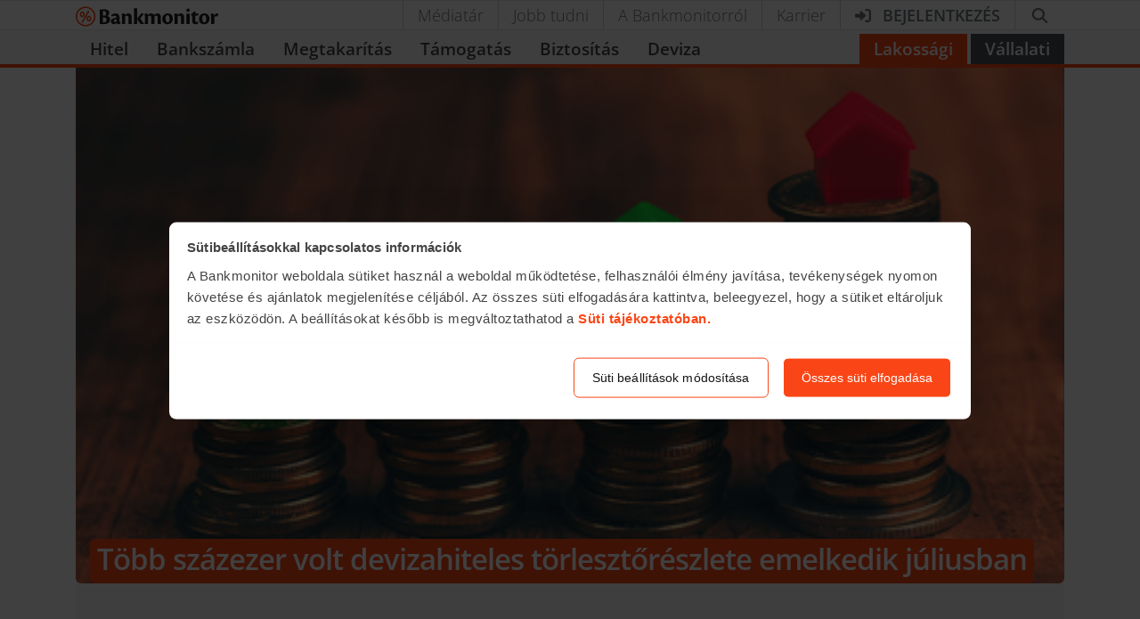

--- FILE ---
content_type: text/html; charset=UTF-8
request_url: https://bankmonitor.hu/mediatar/cikk/devizahitelesek-kamatemeles/
body_size: 21680
content:
<!doctype html>
<html lang="hu">
<head><style>img.lazy{min-height:1px}</style><link href="https://bankmonitor.hu/wp-content/plugins/w3-total-cache/pub/js/lazyload.min.js?x39117" as="script">
	<meta charset="UTF-8">
	<meta name="author" content="Bankmonitor.hu">
	<meta name="viewport" content="width=device-width, initial-scale=1">
	<style>@font-face{font-family:Open\ Sans;font-style:italic;font-display:swap;font-weight:300 800;unicode-range:U+100-2BA,U+2BD-2C5,U+2C7-2CC,U+2CE-2D7,U+2DD-2FF,U+304,U+308,U+329,U+1D00-1DBF,U+1E00-1E9F,U+1EF2-1EFF,U+2020,U+20A0-20AB,U+20AD-20C0,U+2113,U+2C60-2C7F,U+A720-A7FF;src:url(/wp-content/themes/bankmonitor/fonts/open-sans-latin-ext-wght-italic.woff2?v=f31e9ee1b6d06a5d) format("woff2-variations")}@font-face{font-family:Open\ Sans;font-style:normal;font-display:swap;font-weight:300 800;unicode-range:U+100-2BA,U+2BD-2C5,U+2C7-2CC,U+2CE-2D7,U+2DD-2FF,U+304,U+308,U+329,U+1D00-1DBF,U+1E00-1E9F,U+1EF2-1EFF,U+2020,U+20A0-20AB,U+20AD-20C0,U+2113,U+2C60-2C7F,U+A720-A7FF;src:url(/wp-content/themes/bankmonitor/fonts/open-sans-latin-ext-wght-normal.woff2?v=6f558c5549c0e5c9) format("woff2-variations")}@font-face{font-family:Open\ Sans;font-style:italic;font-display:swap;font-weight:300 800;unicode-range:U+??,U+131,U+152-153,U+2BB-2BC,U+2C6,U+2DA,U+2DC,U+304,U+308,U+329,U+2000-206F,U+20AC,U+2122,U+2191,U+2193,U+2212,U+2215,U+FEFF,U+FFFD;src:url(/wp-content/themes/bankmonitor/fonts/open-sans-latin-wght-italic.woff2?v=0c9dff2a9d263585) format("woff2-variations")}@font-face{font-family:Open\ Sans;font-style:normal;font-display:swap;font-weight:300 800;unicode-range:U+??,U+131,U+152-153,U+2BB-2BC,U+2C6,U+2DA,U+2DC,U+304,U+308,U+329,U+2000-206F,U+20AC,U+2122,U+2191,U+2193,U+2212,U+2215,U+FEFF,U+FFFD;src:url(/wp-content/themes/bankmonitor/fonts/open-sans-latin-wght-normal.woff2?v=c2cacb7e7f291901) format("woff2-variations")}</style>
	<meta name='robots' content='index, follow, max-image-preview:large, max-snippet:-1, max-video-preview:-1'/>

	<!-- This site is optimized with the Yoast SEO Premium plugin v26.5 (Yoast SEO v26.5) - https://yoast.com/wordpress/plugins/seo/ -->
	<title>Több százezer volt devizahiteles törlesztőrészlete emelkedik júliusban</title>
	<meta name="description" content="Egy júliusi kamatfordulóval rendelkező forintosított devizahitel kamata 0,28 százalékponttal emelkedik a következő hónaptól. Ez 10 millió forint"/>
	<link rel="canonical" href="https://bankmonitor.hu/mediatar/cikk/devizahitelesek-kamatemeles/"/>
	<meta property="og:locale" content="hu_HU"/>
	<meta property="og:type" content="article"/>
	<meta property="og:title" content="Több százezer volt devizahiteles törlesztőrészlete emelkedik júliusban"/>
	<meta property="og:description" content="Egy júliusi kamatfordulóval rendelkező forintosított devizahitel kamata 0,28 százalékponttal emelkedik a következő hónaptól. Ez 10 millió forint"/>
	<meta property="og:url" content="https://bankmonitor.hu/mediatar/cikk/devizahitelesek-kamatemeles/"/>
	<meta property="og:site_name" content="Bankmonitor"/>
	<meta property="article:publisher" content="https://www.facebook.com/Bankmonitor/"/>
	<meta property="article:published_time" content="2021-06-28T12:55:37+00:00"/>
	<meta property="article:modified_time" content="2022-06-10T12:54:31+00:00"/>
	<meta property="og:image" content="https://bankmonitor.hu/wp-content/uploads/2018/06/08093645/20180610_lak%C3%A1shitel-kamat.png"/>
	<meta property="og:image:width" content="450"/>
	<meta property="og:image:height" content="300"/>
	<meta property="og:image:type" content="image/png"/>
	<meta name="author" content="Argyelán József"/>
	<meta name="twitter:card" content="summary_large_image"/>
	<meta name="twitter:label1" content="Szerző:"/>
	<meta name="twitter:data1" content="Argyelán József"/>
	<meta name="twitter:label2" content="Becsült olvasási idő"/>
	<meta name="twitter:data2" content="3 perc"/>
	<script type="application/ld+json" class="yoast-schema-graph">{"@context":"https://schema.org","@graph":[{"@type":"NewsArticle","@id":"https://bankmonitor.hu/mediatar/cikk/devizahitelesek-kamatemeles/#article","isPartOf":{"@id":"https://bankmonitor.hu/mediatar/cikk/devizahitelesek-kamatemeles/"},"author":{"name":"Argyelán József","@id":"https://bankmonitor.hu/#/schema/person/8e73cef02d1c7d84dbc52801ce5073c9"},"headline":"Több százezer volt devizahiteles törlesztőrészlete emelkedik júliusban","datePublished":"2021-06-28T12:55:37+00:00","dateModified":"2022-06-10T12:54:31+00:00","mainEntityOfPage":{"@id":"https://bankmonitor.hu/mediatar/cikk/devizahitelesek-kamatemeles/"},"wordCount":778,"publisher":{"@id":"https://bankmonitor.hu/#organization"},"image":{"@id":"https://bankmonitor.hu/mediatar/cikk/devizahitelesek-kamatemeles/#primaryimage"},"thumbnailUrl":"https://bankmonitor.hu/wp-content/uploads/2018/06/08093645/20180610_lak%C3%A1shitel-kamat.png","keywords":["deviza","lakáshitel"],"articleSection":["Cikk","Médiatár"],"inLanguage":"hu"},{"@type":"WebPage","@id":"https://bankmonitor.hu/mediatar/cikk/devizahitelesek-kamatemeles/","url":"https://bankmonitor.hu/mediatar/cikk/devizahitelesek-kamatemeles/","name":"Több százezer volt devizahiteles törlesztőrészlete emelkedik júliusban","isPartOf":{"@id":"https://bankmonitor.hu/#website"},"primaryImageOfPage":{"@id":"https://bankmonitor.hu/mediatar/cikk/devizahitelesek-kamatemeles/#primaryimage"},"image":{"@id":"https://bankmonitor.hu/mediatar/cikk/devizahitelesek-kamatemeles/#primaryimage"},"thumbnailUrl":"https://bankmonitor.hu/wp-content/uploads/2018/06/08093645/20180610_lak%C3%A1shitel-kamat.png","datePublished":"2021-06-28T12:55:37+00:00","dateModified":"2022-06-10T12:54:31+00:00","description":"Egy júliusi kamatfordulóval rendelkező forintosított devizahitel kamata 0,28 százalékponttal emelkedik a következő hónaptól. Ez 10 millió forint","breadcrumb":{"@id":"https://bankmonitor.hu/mediatar/cikk/devizahitelesek-kamatemeles/#breadcrumb"},"inLanguage":"hu","potentialAction":[{"@type":"ReadAction","target":["https://bankmonitor.hu/mediatar/cikk/devizahitelesek-kamatemeles/"]}]},{"@type":"ImageObject","inLanguage":"hu","@id":"https://bankmonitor.hu/mediatar/cikk/devizahitelesek-kamatemeles/#primaryimage","url":"https://bankmonitor.hu/wp-content/uploads/2018/06/08093645/20180610_lak%C3%A1shitel-kamat.png","contentUrl":"https://bankmonitor.hu/wp-content/uploads/2018/06/08093645/20180610_lak%C3%A1shitel-kamat.png","width":450,"height":300},{"@type":"BreadcrumbList","@id":"https://bankmonitor.hu/mediatar/cikk/devizahitelesek-kamatemeles/#breadcrumb","itemListElement":[{"@type":"ListItem","position":1,"name":"🏠 Bankmonitor","item":"https://bankmonitor.hu/"},{"@type":"ListItem","position":2,"name":"Médiatár","item":"https://bankmonitor.hu/category/mediatar/"},{"@type":"ListItem","position":3,"name":"Cikk","item":"https://bankmonitor.hu/category/mediatar/cikk/"},{"@type":"ListItem","position":4,"name":"Több százezer volt devizahiteles törlesztőrészlete emelkedik júliusban"}]},{"@type":"WebSite","@id":"https://bankmonitor.hu/#website","url":"https://bankmonitor.hu/","name":"Bankmonitor","description":"Banki termékek összehasonlítása","publisher":{"@id":"https://bankmonitor.hu/#organization"},"potentialAction":[{"@type":"SearchAction","target":{"@type":"EntryPoint","urlTemplate":"https://bankmonitor.hu/?s={search_term_string}"},"query-input":{"@type":"PropertyValueSpecification","valueRequired":true,"valueName":"search_term_string"}}],"inLanguage":"hu"},{"@type":"Organization","@id":"https://bankmonitor.hu/#organization","name":"Bankmonitor","url":"https://bankmonitor.hu/","logo":{"@type":"ImageObject","inLanguage":"hu","@id":"https://bankmonitor.hu/#/schema/logo/image/","url":"https://bankmonitor.hu/wp-content/uploads/2022/02/09105236/bankmonitor.jpg","contentUrl":"https://bankmonitor.hu/wp-content/uploads/2022/02/09105236/bankmonitor.jpg","width":128,"height":128,"caption":"Bankmonitor"},"image":{"@id":"https://bankmonitor.hu/#/schema/logo/image/"},"sameAs":["https://www.facebook.com/Bankmonitor/","https://www.linkedin.com/company/bankmonitor-kft-","https://www.youtube.com/user/Bankmonitor"]},{"@type":"Person","@id":"https://bankmonitor.hu/#/schema/person/8e73cef02d1c7d84dbc52801ce5073c9","name":"Argyelán József","image":{"@type":"ImageObject","inLanguage":"hu","@id":"https://bankmonitor.hu/#/schema/person/image/","url":"https://bankmonitor.hu/wp-content/themes/bankmonitor/img/avatar/128/argyelan.jpg","contentUrl":"https://bankmonitor.hu/wp-content/themes/bankmonitor/img/avatar/128/argyelan.jpg","caption":"Argyelán József"},"description":"Két éve vagyok a Bankmonitor csapatának a tagja, mint vezetőelemző. A pénzügyi elemzések mellett fontos feladatom a tartalomkészítés, vagyis cikkek, blogbejegyzések írása. A pénzügyi döntések nem egyszerűek, ráadásul sok esetben meghatározzák egész további életünket. Munkám során törekszem objektíven és közérthetően bemutatni az egyes pénzügyi termékeket – legyen szó hitelről, vagy megtakarításról -, ezzel segítve az olvasót a döntés meghozatalában. Korábban 10 éven keresztül az UniCredit Bank munkatársaként testközelből ismertem meg a banki termékeket. Kezdetben üzleti támogatóként, majd hitel termékfejlesztőként szereztem rengeteg ismeretet a pénzügyi termékekről, melyet jelenlegi munkám során van lehetőségem kamatoztatni. Magánszemélyként a saját bőrömön is megtapasztaltam mennyire fontos a tudatos döntés egy hitel, megtakarítás kiválasztásakor. Mennyire lehet könnyű, vagy épp nehéz egy pénzügyi folyamat. Saját tapasztalataim is azt mutatják, hogy a pénzügyi tudatosság nagyon fontos mindenki számára.","sameAs":["https://bankmonitor.hu/author/argyelan-jozsef/"],"gender":"male","jobTitle":"vezető pénzügyi elemző","url":"https://bankmonitor.hu/author/argyelan-jozsef/"}]}</script>
	<!-- / Yoast SEO Premium plugin. -->


<link rel="alternate" type="application/rss+xml" title="Bankmonitor &raquo; hírcsatorna" href="https://bankmonitor.hu/feed/"/>
<link rel="alternate" type="application/rss+xml" title="Bankmonitor &raquo; hozzászólás hírcsatorna" href="https://bankmonitor.hu/comments/feed/"/>
<link rel="alternate" title="oEmbed (JSON)" type="application/json+oembed" href="https://bankmonitor.hu/wp-json/oembed/1.0/embed?url=https%3A%2F%2Fbankmonitor.hu%2Fmediatar%2Fcikk%2Fdevizahitelesek-kamatemeles%2F"/>
<link rel="alternate" title="oEmbed (XML)" type="text/xml+oembed" href="https://bankmonitor.hu/wp-json/oembed/1.0/embed?url=https%3A%2F%2Fbankmonitor.hu%2Fmediatar%2Fcikk%2Fdevizahitelesek-kamatemeles%2F&#038;format=xml"/>
<style id='wp-img-auto-sizes-contain-inline-css'>img:is([sizes=auto i],[sizes^="auto," i]){contain-intrinsic-size:3000px 1500px}</style>
<style id='classic-theme-styles-inline-css'>.wp-block-button__link{color:#fff;background-color:#32373c;border-radius:9999px;box-shadow:none;text-decoration:none;padding:calc(.667em + 2px) calc(1.333em + 2px);font-size:1.125em}.wp-block-file__button{background:#32373c;color:#fff;text-decoration:none}</style>
<link rel='stylesheet' id='bm-main-style-css' href='https://bankmonitor.hu/wp-content/themes/bankmonitor/css/main.css?x39117&amp;ver=0421b0db133d51aa03d7811cadf036d1884dc8e4' media='all'/>
<link rel="https://api.w.org/" href="https://bankmonitor.hu/wp-json/"/><link rel="alternate" title="JSON" type="application/json" href="https://bankmonitor.hu/wp-json/wp/v2/posts/57885"/><link rel="EditURI" type="application/rsd+xml" title="RSD" href="https://bankmonitor.hu/xmlrpc.php?rsd"/>

<link rel='shortlink' href='https://bankmonitor.hu/?p=57885'/>
	<!-- Google Tag Manager -->
	<script>(function(w,d,s,l,i){w[l]=w[l]||[];w.gtag=function(){w[l].push(arguments);}
w[l].push({'gtm.start':new Date().getTime(),event:'gtm.js'});var f=d.getElementsByTagName(s)[0],j=d.createElement(s),dl=l!='dataLayer'?'&l='+l:'';j.async=true;j.src='https://mp.bankmonitor.hu/gtm.js?id='+i+dl;f.parentNode.insertBefore(j,f);})(window,document,'script','dataLayer','GTM-K5NSJK8');</script>
	<!-- End Google Tag Manager -->

	<link rel="icon" href="https://bankmonitor.hu/wp-content/uploads/2016/09/04095501/cropped-teszt-32x32.png?x39117" sizes="32x32"/>
<link rel="icon" href="https://bankmonitor.hu/wp-content/uploads/2016/09/04095501/cropped-teszt-192x192.png?x39117" sizes="192x192"/>
<link rel="apple-touch-icon" href="https://bankmonitor.hu/wp-content/uploads/2016/09/04095501/cropped-teszt-180x180.png?x39117"/>
<meta name="msapplication-TileImage" content="https://bankmonitor.hu/wp-content/uploads/2016/09/04095501/cropped-teszt-270x270.png"/>
		<style id="wp-custom-css">.home .countdown-costumize{display:none}</style>
		</head>
<body class="wp-singular post-template-default single single-post postid-57885 single-format-standard wp-theme-bankmonitor">
		<!-- Google Tag Manager (noscript) -->
	<noscript><iframe src="https://mp.bankmonitor.hu?id=GTM-K5NSJK8" height="0" width="0" style="display:none;visibility:hidden"></iframe></noscript>
	<!-- End Google Tag Manager (noscript) -->
	<header class="main-header lakossagi-header">
    <div class="top-header border-top border-bottom bg-white ">
        <div class="container d-flex align-items-center">
            <a class="logo mr-auto " href="/" title="Bankmonitor.hu">
                <img class="bm-logo" width="160" height="23" alt="Bankmonitor.hu" src="/wp-content/themes/bankmonitor/img/logos/bankmonitor.svg?x39117" loading="eager"/>
            </a>
                        <nav class="top-header-right" aria-label="Másodlagos menü">
    <ul class="list-unstyled mb-0 d-flex align-items-stretch">
        <li class="d-none d-lg-inline"><a href="/category/mediatar/">Médiatár</a></li>
        <li class="d-none d-lg-inline"><a href="/jobb-tudni/">Jobb tudni</a></li>
        <li class="d-none d-lg-inline"><a href="/a-bankmonitorrol/">A Bankmonitorról</a></li>
        <li class="d-none d-lg-inline"><a href="/karrier/">Karrier</a></li>
        <li>
            <a href="https://ugyfelportal.bankmonitor.hu" target="_blank" class="font-weight-bold text-uppercase" aria-label="Bejelentkezés">
                <svg xmlns="http://www.w3.org/2000/svg" class="svg-inline--fa mr-lg-2 fa-right-to-bracket" aria-hidden="true" viewBox="0 0 512 512"><path fill="currentColor" d="M344.7 238.5l-144.1-136C193.7 95.97 183.4 94.17 174.6 97.95C165.8 101.8 160.1 110.4 160.1 120V192H32.02C14.33 192 0 206.3 0 224v64c0 17.68 14.33 32 32.02 32h128.1v72c0 9.578 5.707 18.25 14.51 22.05c8.803 3.781 19.03 1.984 26-4.594l144.1-136C354.3 264.4 354.3 247.6 344.7 238.5zM416 32h-64c-17.67 0-32 14.33-32 32s14.33 32 32 32h64c17.67 0 32 14.33 32 32v256c0 17.67-14.33 32-32 32h-64c-17.67 0-32 14.33-32 32s14.33 32 32 32h64c53.02 0 96-42.98 96-96V128C512 74.98 469 32 416 32z"/></svg>                <span class="d-none d-lg-inline">Bejelentkezés</span>
            </a>
        </li>
        <li>
            <div class="react-component" data-component="search_form" data-props="{&quot;search&quot;:&quot;&quot;}" data-lazy-hydrate="whenIdle"><a class="search search-button cursor-pointer" href="#" role="button" title="Kereső" aria-label="Kereső"><svg aria-hidden="true" focusable="false" data-prefix="fas" data-icon="magnifying-glass" class="svg-inline--fa fa-magnifying-glass fa-fw " role="img" xmlns="http://www.w3.org/2000/svg" viewBox="0 0 512 512" style="width:23px;display:inline-block"><path fill="currentColor" d="M416 208c0 45.9-14.9 88.3-40 122.7L502.6 457.4c12.5 12.5 12.5 32.8 0 45.3s-32.8 12.5-45.3 0L330.7 376c-34.4 25.2-76.8 40-122.7 40C93.1 416 0 322.9 0 208S93.1 0 208 0S416 93.1 416 208zM208 352a144 144 0 1 0 0-288 144 144 0 1 0 0 288z"></path></svg></a>
</div>        </li>
        <li class="d-inline d-lg-none">
            <a class="mobile-menu closed" href="#" role="button" aria-label="Főmenü megnyitása">
                <svg xmlns="http://www.w3.org/2000/svg" class="svg-inline--fa fa-bars" aria-hidden="true" viewBox="0 0 448 512"><path fill="currentColor" d="M0 96C0 78.33 14.33 64 32 64H416C433.7 64 448 78.33 448 96C448 113.7 433.7 128 416 128H32C14.33 128 0 113.7 0 96zM0 256C0 238.3 14.33 224 32 224H416C433.7 224 448 238.3 448 256C448 273.7 433.7 288 416 288H32C14.33 288 0 273.7 0 256zM416 448H32C14.33 448 0 433.7 0 416C0 398.3 14.33 384 32 384H416C433.7 384 448 398.3 448 416C448 433.7 433.7 448 416 448z"/></svg>            </a>
        </li>
    </ul>
</nav>
                    </div>
    </div>
    <div class="react-component" data-component="main_menu" data-props="{&quot;variant&quot;:&quot;retail&quot;}" data-lazy-hydrate="whenIdle"><nav id="mainMenu" class="main-menu theme-retail" aria-label="Lakossági főmenü" data-reactroot=""><div class="container"><div class="desktop-menu"><ul class="desktop-main-menu pt-1 mb-0"><li class="py-1"><a href="#" class="px-3">Hitel</a><div class="d-none align-items-top"><ul class="box my-2"><li><div class="main-menu-item main-menu-item-category"><div class="main-menu-item-prepend"><div class="menu-pic"><img loading="lazy" src="/wp-content/themes/bankmonitor/img/menu/icon-mini-set-stack.svg?x39117#jzh" alt="Lakáshitel"/></div></div><div class="main-menu-item-content"><a class="main-menu-item-title stretched-link" href="#" role="menuitem">Lakáshitel</a><span class="main-menu-item-subtitle">Összesen <!-- -->492<!-- --> termék</span></div><div class="ml-auto pl-5 text-muted"><svg aria-hidden="true" focusable="false" data-prefix="far" data-icon="angle-right" class="svg-inline--fa fa-angle-right " role="img" xmlns="http://www.w3.org/2000/svg" viewBox="0 0 320 512"><path fill="currentColor" d="M273 239c9.4 9.4 9.4 24.6 0 33.9L113 433c-9.4 9.4-24.6 9.4-33.9 0s-9.4-24.6 0-33.9l143-143L79 113c-9.4-9.4-9.4-24.6 0-33.9s24.6-9.4 33.9 0L273 239z"></path></svg></div></div></li><li><div class="main-menu-item main-menu-item-category"><div class="main-menu-item-prepend"><div class="menu-pic"><img loading="lazy" src="/wp-content/themes/bankmonitor/img/menu/icon-mini-set-stack.svg?x39117#szk" alt="Személyi kölcsön"/></div></div><div class="main-menu-item-content"><a class="main-menu-item-title stretched-link" href="#" role="menuitem">Személyi kölcsön</a><span class="main-menu-item-subtitle">Összesen <!-- -->48<!-- --> termék</span></div><div class="ml-auto pl-5 text-muted"><svg aria-hidden="true" focusable="false" data-prefix="far" data-icon="angle-right" class="svg-inline--fa fa-angle-right " role="img" xmlns="http://www.w3.org/2000/svg" viewBox="0 0 320 512"><path fill="currentColor" d="M273 239c9.4 9.4 9.4 24.6 0 33.9L113 433c-9.4 9.4-24.6 9.4-33.9 0s-9.4-24.6 0-33.9l143-143L79 113c-9.4-9.4-9.4-24.6 0-33.9s24.6-9.4 33.9 0L273 239z"></path></svg></div></div></li><li><div class="main-menu-item main-menu-item-category"><div class="main-menu-item-prepend"><div class="menu-pic"><img loading="lazy" src="/wp-content/themes/bankmonitor/img/menu/icon-mini-set-stack.svg?x39117#babavaro" alt="Babaváró hitel"/></div></div><div class="main-menu-item-content"><a class="main-menu-item-title stretched-link" href="#" role="menuitem">Babaváró hitel</a><span class="main-menu-item-subtitle">Összesen <!-- -->12<!-- --> termék</span></div><div class="ml-auto pl-5 text-muted"><svg aria-hidden="true" focusable="false" data-prefix="far" data-icon="angle-right" class="svg-inline--fa fa-angle-right " role="img" xmlns="http://www.w3.org/2000/svg" viewBox="0 0 320 512"><path fill="currentColor" d="M273 239c9.4 9.4 9.4 24.6 0 33.9L113 433c-9.4 9.4-24.6 9.4-33.9 0s-9.4-24.6 0-33.9l143-143L79 113c-9.4-9.4-9.4-24.6 0-33.9s24.6-9.4 33.9 0L273 239z"></path></svg></div></div></li><li><div class="main-menu-item"><div class="main-menu-item-prepend"><div class="menu-pic"><img loading="lazy" src="/wp-content/themes/bankmonitor/img/menu/icon-set-stack.svg?x39117#hitelkalkulator" alt="Hitelkalkulátor"/></div></div><div class="main-menu-item-content"><a class="main-menu-item-title stretched-link" href="/hitelkalkulator/?link_type=top-menu-item-primary" role="menuitem">Hitelkalkulátor</a><span class="main-menu-item-subtitle">Összesen <!-- -->540<!-- --> termék</span></div></div></li><li><div class="main-menu-item"><div class="main-menu-item-content"><a class="main-menu-item-title stretched-link" href="/munkashitel/?link_type=top-menu-item-primary" role="menuitem">Munkáshitel</a></div></div></li><li><div class="main-menu-item main-menu-item-category"><div class="main-menu-item-content"><a class="main-menu-item-title stretched-link" href="#" role="menuitem">Egyéb hitel</a><span class="main-menu-item-subtitle">Összesen <!-- -->48<!-- --> termék</span></div><div class="ml-auto pl-5 text-muted"><svg aria-hidden="true" focusable="false" data-prefix="far" data-icon="angle-right" class="svg-inline--fa fa-angle-right " role="img" xmlns="http://www.w3.org/2000/svg" viewBox="0 0 320 512"><path fill="currentColor" d="M273 239c9.4 9.4 9.4 24.6 0 33.9L113 433c-9.4 9.4-24.6 9.4-33.9 0s-9.4-24.6 0-33.9l143-143L79 113c-9.4-9.4-9.4-24.6 0-33.9s24.6-9.4 33.9 0L273 239z"></path></svg></div></div></li></ul><div class="box my-2"><div class="p-2"><span class="product-desc-title pb-2">Hitelek</span><p class="product-desc-text"><strong>Jelzáloghitelek</strong> újépítésű és használt ingatlan megvásárlására, felújítására, korszerűsítésére és bővítésére, vagy akár meglévő hitel kiváltására.<br/><br/><strong>Személyi kölcsönök</strong> bármilyen célra(autóvásárlás, utazás, hitelkiváltás stb.), akár 10 millió Ft összegben, rövid átfutási idővel.</p></div></div><div class="w-100 my-2 px-3"><div class="mt-2"><div><div class="display-5 font-weight-bold mb-3"><svg aria-hidden="true" focusable="false" data-prefix="fas" data-icon="envelope" class="svg-inline--fa fa-envelope mr-2" role="img" xmlns="http://www.w3.org/2000/svg" viewBox="0 0 512 512"><path fill="currentColor" d="M48 64C21.5 64 0 85.5 0 112c0 15.1 7.1 29.3 19.2 38.4L236.8 313.6c11.4 8.5 27 8.5 38.4 0L492.8 150.4c12.1-9.1 19.2-23.3 19.2-38.4c0-26.5-21.5-48-48-48L48 64zM0 176L0 384c0 35.3 28.7 64 64 64l384 0c35.3 0 64-28.7 64-64l0-208L294.4 339.2c-22.8 17.1-54 17.1-76.8 0L0 176z"></path></svg>Iratkozz fel hírlevelünkre</div><p class="h5 font-weight-normal mb-4">Csatlakozz te is a több mint <strong class="text-nowrap">160 000<!-- --> feliratkozott</strong> <!-- -->olvasónkhoz és értesülj elsők között a <strong>gazdasági hírek</strong>ről és a<!-- --> <strong>legjobb pénzügyi ajánlatok</strong>ról.</p></div></div></div></div></li><li class="py-1"><a href="#" class="px-3">Bankszámla</a><div class="d-none align-items-top"><ul class="box my-2"><li><div class="main-menu-item"><div class="main-menu-item-content"><a class="main-menu-item-title stretched-link" href="/bankszamla/?link_type=top-menu-item-primary" role="menuitem">Bankszámla kalkulátor</a></div></div></li><li><div class="main-menu-item"><div class="main-menu-item-content"><a class="main-menu-item-title stretched-link" href="/bankszamla/ingyenes-bankszamlak/?link_type=top-menu-item-primary" role="menuitem">Ingyenes bankszámlák összehasonlítása</a></div></div></li><li><div class="main-menu-item"><div class="main-menu-item-content"><a class="main-menu-item-title stretched-link" href="/bankszamla/ingyenes-bankszamla-online/?link_type=top-menu-item-primary" role="menuitem">CIB ECO bankszámla</a></div><div class="main-menu-item-append"><div class="align-items-center h6 bg-light rounded border p-1 stack stack-horizontal gap-1"><svg aria-hidden="true" focusable="false" data-prefix="fab" data-icon="bankmonitor" class="svg-inline--fa fa-bankmonitor text-primary" role="img" xmlns="http://www.w3.org/2000/svg" viewBox="0 0 512 512"><path fill="currentColor" d="M256.014 8C119.259 8 8 119.27 8 255.982c0 136.74 111.259 248.01 248.014 248.01V504C392.794 504 504 392.722 504 255.992 504 119.262 392.786 8 256.014 8zm0 35.514c117.126 0 212.408 95.29 212.408 212.418 0 117.136-95.282 212.45-212.408 212.45-117.136 0-212.436-95.263-212.436-212.382s95.3-212.4 212.436-212.4v-.086zm92.71 52.804l-50.982 28.475 12.45 7.21L148.536 401.62l24.424 14.627 161.863-269.932 12.45 7.245 1.45-57.24zm-184.658 40.483c-34.167.005-61.867 32.331-61.867 72.219 0 39.881 27.696 72.209 61.867 72.209 34.136 0 61.85-32.328 61.85-72.21 0-39.887-27.71-72.213-61.842-72.218h-.008zm0 27.96c11.438 0 20.764 19.808 20.764 44.249 0 24.44-9.327 44.25-20.826 44.25l.07.008c-11.507 0-20.814-19.817-20.814-44.258 0-24.441 9.325-44.248 20.806-44.248zM327.91 249.86l.008.018c-34.18 0-61.875 32.32-61.875 72.193s27.696 72.194 61.867 72.194c34.154 0 61.85-32.303 61.85-72.194 0-39.89-27.696-72.21-61.85-72.21zm-.01 27.936c11.482 0 20.852 19.843 20.852 44.275 0 24.433-9.325 44.24-20.79 44.24l-.044.036c-11.525 0-20.824-19.817-20.824-44.276 0-24.458 9.325-44.275 20.806-44.275z"></path></svg><span class="small">Kizárólag a<br/>Bankmonitornál!</span></div></div></div></li><li><div class="main-menu-item"><div class="main-menu-item-content"><a class="main-menu-item-title stretched-link" href="/bankszamla/cib-eco-plusz/?link_type=top-menu-item-primary" role="menuitem">CIB ECO Plusz bankszámla</a></div><div class="main-menu-item-append"><div class="align-items-center h6 bg-light rounded border p-1 stack stack-horizontal gap-1"><svg aria-hidden="true" focusable="false" data-prefix="fab" data-icon="bankmonitor" class="svg-inline--fa fa-bankmonitor text-primary" role="img" xmlns="http://www.w3.org/2000/svg" viewBox="0 0 512 512"><path fill="currentColor" d="M256.014 8C119.259 8 8 119.27 8 255.982c0 136.74 111.259 248.01 248.014 248.01V504C392.794 504 504 392.722 504 255.992 504 119.262 392.786 8 256.014 8zm0 35.514c117.126 0 212.408 95.29 212.408 212.418 0 117.136-95.282 212.45-212.408 212.45-117.136 0-212.436-95.263-212.436-212.382s95.3-212.4 212.436-212.4v-.086zm92.71 52.804l-50.982 28.475 12.45 7.21L148.536 401.62l24.424 14.627 161.863-269.932 12.45 7.245 1.45-57.24zm-184.658 40.483c-34.167.005-61.867 32.331-61.867 72.219 0 39.881 27.696 72.209 61.867 72.209 34.136 0 61.85-32.328 61.85-72.21 0-39.887-27.71-72.213-61.842-72.218h-.008zm0 27.96c11.438 0 20.764 19.808 20.764 44.249 0 24.44-9.327 44.25-20.826 44.25l.07.008c-11.507 0-20.814-19.817-20.814-44.258 0-24.441 9.325-44.248 20.806-44.248zM327.91 249.86l.008.018c-34.18 0-61.875 32.32-61.875 72.193s27.696 72.194 61.867 72.194c34.154 0 61.85-32.303 61.85-72.194 0-39.89-27.696-72.21-61.85-72.21zm-.01 27.936c11.482 0 20.852 19.843 20.852 44.275 0 24.433-9.325 44.24-20.79 44.24l-.044.036c-11.525 0-20.824-19.817-20.824-44.276 0-24.458 9.325-44.275 20.806-44.275z"></path></svg><span class="small">Kizárólag a<br/>Bankmonitornál!</span></div></div></div></li><li><div class="main-menu-item"><div class="main-menu-item-content"><a class="main-menu-item-title stretched-link" href="/bankszamla/ingyenes-bankszamla-nyitas/?link_type=top-menu-item-primary" role="menuitem">UniCredit Partner Aktív Nulla bankszámla</a></div><div class="main-menu-item-append"><div class="align-items-center h6 bg-light rounded border p-1 stack stack-horizontal gap-1"><svg aria-hidden="true" focusable="false" data-prefix="fab" data-icon="bankmonitor" class="svg-inline--fa fa-bankmonitor text-primary" role="img" xmlns="http://www.w3.org/2000/svg" viewBox="0 0 512 512"><path fill="currentColor" d="M256.014 8C119.259 8 8 119.27 8 255.982c0 136.74 111.259 248.01 248.014 248.01V504C392.794 504 504 392.722 504 255.992 504 119.262 392.786 8 256.014 8zm0 35.514c117.126 0 212.408 95.29 212.408 212.418 0 117.136-95.282 212.45-212.408 212.45-117.136 0-212.436-95.263-212.436-212.382s95.3-212.4 212.436-212.4v-.086zm92.71 52.804l-50.982 28.475 12.45 7.21L148.536 401.62l24.424 14.627 161.863-269.932 12.45 7.245 1.45-57.24zm-184.658 40.483c-34.167.005-61.867 32.331-61.867 72.219 0 39.881 27.696 72.209 61.867 72.209 34.136 0 61.85-32.328 61.85-72.21 0-39.887-27.71-72.213-61.842-72.218h-.008zm0 27.96c11.438 0 20.764 19.808 20.764 44.249 0 24.44-9.327 44.25-20.826 44.25l.07.008c-11.507 0-20.814-19.817-20.814-44.258 0-24.441 9.325-44.248 20.806-44.248zM327.91 249.86l.008.018c-34.18 0-61.875 32.32-61.875 72.193s27.696 72.194 61.867 72.194c34.154 0 61.85-32.303 61.85-72.194 0-39.89-27.696-72.21-61.85-72.21zm-.01 27.936c11.482 0 20.852 19.843 20.852 44.275 0 24.433-9.325 44.24-20.79 44.24l-.044.036c-11.525 0-20.824-19.817-20.824-44.276 0-24.458 9.325-44.275 20.806-44.275z"></path></svg><span class="small">Kizárólag a<br/>Bankmonitornál!</span></div></div></div></li><li><div class="main-menu-item"><div class="main-menu-item-content"><a class="main-menu-item-title stretched-link" href="/bankszamla/erste-ingyenes-bankszamla-nyitas/?link_type=top-menu-item-primary" role="menuitem">Erste Privilégium 2.0 Partner bankszámla</a></div><div class="main-menu-item-append"><div class="align-items-center h6 bg-light rounded border p-1 stack stack-horizontal gap-1"><svg aria-hidden="true" focusable="false" data-prefix="fab" data-icon="bankmonitor" class="svg-inline--fa fa-bankmonitor text-primary" role="img" xmlns="http://www.w3.org/2000/svg" viewBox="0 0 512 512"><path fill="currentColor" d="M256.014 8C119.259 8 8 119.27 8 255.982c0 136.74 111.259 248.01 248.014 248.01V504C392.794 504 504 392.722 504 255.992 504 119.262 392.786 8 256.014 8zm0 35.514c117.126 0 212.408 95.29 212.408 212.418 0 117.136-95.282 212.45-212.408 212.45-117.136 0-212.436-95.263-212.436-212.382s95.3-212.4 212.436-212.4v-.086zm92.71 52.804l-50.982 28.475 12.45 7.21L148.536 401.62l24.424 14.627 161.863-269.932 12.45 7.245 1.45-57.24zm-184.658 40.483c-34.167.005-61.867 32.331-61.867 72.219 0 39.881 27.696 72.209 61.867 72.209 34.136 0 61.85-32.328 61.85-72.21 0-39.887-27.71-72.213-61.842-72.218h-.008zm0 27.96c11.438 0 20.764 19.808 20.764 44.249 0 24.44-9.327 44.25-20.826 44.25l.07.008c-11.507 0-20.814-19.817-20.814-44.258 0-24.441 9.325-44.248 20.806-44.248zM327.91 249.86l.008.018c-34.18 0-61.875 32.32-61.875 72.193s27.696 72.194 61.867 72.194c34.154 0 61.85-32.303 61.85-72.194 0-39.89-27.696-72.21-61.85-72.21zm-.01 27.936c11.482 0 20.852 19.843 20.852 44.275 0 24.433-9.325 44.24-20.79 44.24l-.044.036c-11.525 0-20.824-19.817-20.824-44.276 0-24.458 9.325-44.275 20.806-44.275z"></path></svg><span class="small">Kizárólag a<br/>Bankmonitornál!</span></div></div></div></li><li><div class="main-menu-item"><div class="main-menu-item-content"><a class="main-menu-item-title stretched-link" href="/raiffeisen-premium-bankszamla/?link_type=top-menu-item-primary" role="menuitem">Raiffeisen Premium Banking bankszámla</a></div></div></li></ul><div class="box my-2"><div class="p-2"><span class="product-desc-title pb-2">Bankszámlák</span><p class="product-desc-text"><strong>Teljesen ingyenes</strong> (havi díj és tranzakciós költség nélküli) lakossági bankszámla, bankszámlák <strong>nyugdíjasoknak</strong>, <strong>diákoknak</strong>,<!-- --> <strong>minimálbéreseknek</strong> és <strong>magas jövedelműeknek</strong>.</p></div></div><div class="w-100 my-2 px-3"><div class="mt-2"><div><div class="display-5 font-weight-bold mb-3"><svg aria-hidden="true" focusable="false" data-prefix="fas" data-icon="envelope" class="svg-inline--fa fa-envelope mr-2" role="img" xmlns="http://www.w3.org/2000/svg" viewBox="0 0 512 512"><path fill="currentColor" d="M48 64C21.5 64 0 85.5 0 112c0 15.1 7.1 29.3 19.2 38.4L236.8 313.6c11.4 8.5 27 8.5 38.4 0L492.8 150.4c12.1-9.1 19.2-23.3 19.2-38.4c0-26.5-21.5-48-48-48L48 64zM0 176L0 384c0 35.3 28.7 64 64 64l384 0c35.3 0 64-28.7 64-64l0-208L294.4 339.2c-22.8 17.1-54 17.1-76.8 0L0 176z"></path></svg>Iratkozz fel hírlevelünkre</div><p class="h5 font-weight-normal mb-4">Csatlakozz te is a több mint <strong class="text-nowrap">160 000<!-- --> feliratkozott</strong> <!-- -->olvasónkhoz és értesülj elsők között a <strong>gazdasági hírek</strong>ről és a<!-- --> <strong>legjobb pénzügyi ajánlatok</strong>ról.</p></div></div></div></div></li><li class="py-1"><a href="#" class="px-3">Megtakarítás</a><div class="d-none align-items-top"><ul class="box my-2"><li><div class="main-menu-item main-menu-item-category"><div class="main-menu-item-content"><a class="main-menu-item-title stretched-link" href="#" role="menuitem">Nyugdíj megtakarítások</a><span class="main-menu-item-subtitle">Összesen <!-- -->22<!-- --> termék</span></div><div class="ml-auto pl-5 text-muted"><svg aria-hidden="true" focusable="false" data-prefix="far" data-icon="angle-right" class="svg-inline--fa fa-angle-right " role="img" xmlns="http://www.w3.org/2000/svg" viewBox="0 0 320 512"><path fill="currentColor" d="M273 239c9.4 9.4 9.4 24.6 0 33.9L113 433c-9.4 9.4-24.6 9.4-33.9 0s-9.4-24.6 0-33.9l143-143L79 113c-9.4-9.4-9.4-24.6 0-33.9s24.6-9.4 33.9 0L273 239z"></path></svg></div></div></li><li><div class="main-menu-item"><div class="main-menu-item-content"><a class="main-menu-item-title stretched-link" href="/megtakaritasok/hold-vagyonkezeles?link_type=top-menu-item-primary" role="menuitem">Online vagyonkezelés</a></div></div></li><li><div class="main-menu-item"><div class="main-menu-item-content"><a class="main-menu-item-title stretched-link" href="/nyugdijkalkulator/?link_type=top-menu-item-primary" role="menuitem">Nyugdíjkalkulátor 2025</a></div></div></li><li><div class="main-menu-item"><div class="main-menu-item-content"><a class="main-menu-item-title stretched-link" href="/megtakaritas-gyerekeknek/?link_type=top-menu-item-primary" role="menuitem">Megtakarítás gyerekeknek</a></div></div></li><li><div class="main-menu-item"><div class="main-menu-item-content"><a class="main-menu-item-title stretched-link" href="/megtakaritasok/lakastakarek/?link_type=top-menu-item-primary" role="menuitem">Lakástakarék</a></div></div></li><li><div class="main-menu-item"><div class="main-menu-item-content"><a class="main-menu-item-title stretched-link" href="/megtakaritasok/allampapir/?link_type=top-menu-item-primary" role="menuitem">Állampapír</a></div></div></li><li><div class="main-menu-item"><div class="main-menu-item-content"><a class="main-menu-item-title stretched-link" href="/megtakaritasok/bankbetet/?link_type=top-menu-item-primary" role="menuitem">Bankbetét</a></div></div></li><li><div class="main-menu-item"><div class="main-menu-item-content"><a class="main-menu-item-title stretched-link" href="/inflacio/?link_type=top-menu-item-primary" role="menuitem">Infláció figyelő</a></div></div></li><li><div class="main-menu-item"><div class="main-menu-item-content"><a class="main-menu-item-title stretched-link" href="/megtakaritasok/befektetesi-alap/?link_type=top-menu-item-primary" role="menuitem">Befektetési alap</a></div></div></li><li><div class="main-menu-item"><div class="main-menu-item-content"><a class="main-menu-item-title stretched-link" href="https://befektetes-portfolio.bankmonitor.hu?link_type=top-menu-item-primary" role="menuitem">Portfólió tervező</a></div></div></li><li><div class="main-menu-item"><div class="main-menu-item-content"><a class="main-menu-item-title stretched-link" href="https://befektetes-kockazat.bankmonitor.hu?link_type=top-menu-item-primary" role="menuitem">Befektetői teszt</a></div></div></li></ul><div class="box my-2"><div class="p-2"><span class="product-desc-title pb-2">Megtakarítások és befektetések</span><p class="product-desc-text">Hasznos információk a befektetési alapokról, a lakástakarékokról, a nyugdíj-megtakarítási lehetőségekről, a bankbetétekről és az állampapírokról. Befektetési tanácsadás szolgáltatás a hatékony portfólió kialakításához.</p></div></div><div class="w-100 my-2 px-3"><div class="mt-2"><div><div class="display-5 font-weight-bold mb-3"><svg aria-hidden="true" focusable="false" data-prefix="fas" data-icon="envelope" class="svg-inline--fa fa-envelope mr-2" role="img" xmlns="http://www.w3.org/2000/svg" viewBox="0 0 512 512"><path fill="currentColor" d="M48 64C21.5 64 0 85.5 0 112c0 15.1 7.1 29.3 19.2 38.4L236.8 313.6c11.4 8.5 27 8.5 38.4 0L492.8 150.4c12.1-9.1 19.2-23.3 19.2-38.4c0-26.5-21.5-48-48-48L48 64zM0 176L0 384c0 35.3 28.7 64 64 64l384 0c35.3 0 64-28.7 64-64l0-208L294.4 339.2c-22.8 17.1-54 17.1-76.8 0L0 176z"></path></svg>Iratkozz fel hírlevelünkre</div><p class="h5 font-weight-normal mb-4">Csatlakozz te is a több mint <strong class="text-nowrap">160 000<!-- --> feliratkozott</strong> <!-- -->olvasónkhoz és értesülj elsők között a <strong>gazdasági hírek</strong>ről és a<!-- --> <strong>legjobb pénzügyi ajánlatok</strong>ról.</p></div></div></div></div></li><li class="py-1"><a href="#" class="px-3">Támogatás</a><div class="d-none align-items-top"><ul class="box my-2"><li><div class="main-menu-item"><div class="main-menu-item-content"><a class="main-menu-item-title stretched-link" href="/otthon-start-hitel/?link_type=top-menu-item-primary" role="menuitem">ÚJ: Otthon Start kalkulátor</a></div></div></li><li><div class="main-menu-item"><div class="main-menu-item-content"><a class="main-menu-item-title stretched-link" href="/csok-plusz/?link_type=top-menu-item-primary" role="menuitem">CSOK Plusz</a></div></div></li><li><div class="main-menu-item"><div class="main-menu-item-content"><a class="main-menu-item-title stretched-link" href="/falusi-csok/?link_type=top-menu-item-primary" role="menuitem">Falusi CSOK</a></div></div></li><li><div class="main-menu-item"><div class="main-menu-item-content"><a class="main-menu-item-title stretched-link" href="/lakasfelujitasi-tamogatas/?link_type=top-menu-item-primary" role="menuitem">Otthonfelújítási támogatás</a></div></div></li><li><div class="main-menu-item"><div class="main-menu-item-content"><a class="main-menu-item-title stretched-link" href="/otthonteremtesi-es-otthonfelujitasi-tamogatasok/?link_type=top-menu-item-primary" role="menuitem">Otthonteremtési támogatások</a></div></div></li><li><div class="main-menu-item"><div class="main-menu-item-content"><a class="main-menu-item-title stretched-link" href="/babavaro-hitel/?link_type=top-menu-item-primary" role="menuitem">Babaváró támogatás</a></div></div></li><li><div class="main-menu-item"><div class="main-menu-item-content"><a class="main-menu-item-title stretched-link" href="/csok/?link_type=top-menu-item-primary" role="menuitem">CSOK-hitel kalkulátor</a></div></div></li></ul><div class="box my-2"><div class="p-2"><span class="product-desc-title pb-2">Támogatások</span><p class="product-desc-text">Ellenőrizd, hogy milyen <strong>otthonteremtési támogatásokra</strong> vagy jogosult<!-- --> <strong>2025-ben<!-- -->.</strong></p></div></div><div class="w-100 my-2 px-3"><div class="mt-2"><div><div class="display-5 font-weight-bold mb-3"><svg aria-hidden="true" focusable="false" data-prefix="fas" data-icon="envelope" class="svg-inline--fa fa-envelope mr-2" role="img" xmlns="http://www.w3.org/2000/svg" viewBox="0 0 512 512"><path fill="currentColor" d="M48 64C21.5 64 0 85.5 0 112c0 15.1 7.1 29.3 19.2 38.4L236.8 313.6c11.4 8.5 27 8.5 38.4 0L492.8 150.4c12.1-9.1 19.2-23.3 19.2-38.4c0-26.5-21.5-48-48-48L48 64zM0 176L0 384c0 35.3 28.7 64 64 64l384 0c35.3 0 64-28.7 64-64l0-208L294.4 339.2c-22.8 17.1-54 17.1-76.8 0L0 176z"></path></svg>Iratkozz fel hírlevelünkre</div><p class="h5 font-weight-normal mb-4">Csatlakozz te is a több mint <strong class="text-nowrap">160 000<!-- --> feliratkozott</strong> <!-- -->olvasónkhoz és értesülj elsők között a <strong>gazdasági hírek</strong>ről és a<!-- --> <strong>legjobb pénzügyi ajánlatok</strong>ról.</p></div></div></div></div></li><li class="py-1"><a href="#" class="px-3">Biztosítás</a><div class="d-none align-items-top"><ul class="box my-2"><li><div class="main-menu-item"><div class="main-menu-item-content"><a class="main-menu-item-title stretched-link" href="/nyugdijbiztositas/?link_type=top-menu-item-primary" role="menuitem">Nyugdíjbiztosítás</a></div></div></li><li><div class="main-menu-item"><div class="main-menu-item-content"><a class="main-menu-item-title stretched-link" href="/vedelem/bankmonitor-biztonsag/?link_type=top-menu-item-primary" role="menuitem">Bankmonitor Biztonság</a></div><div class="main-menu-item-append"><div class="align-items-center h6 bg-light rounded border p-1 stack stack-horizontal gap-1"><svg aria-hidden="true" focusable="false" data-prefix="fab" data-icon="bankmonitor" class="svg-inline--fa fa-bankmonitor text-primary" role="img" xmlns="http://www.w3.org/2000/svg" viewBox="0 0 512 512"><path fill="currentColor" d="M256.014 8C119.259 8 8 119.27 8 255.982c0 136.74 111.259 248.01 248.014 248.01V504C392.794 504 504 392.722 504 255.992 504 119.262 392.786 8 256.014 8zm0 35.514c117.126 0 212.408 95.29 212.408 212.418 0 117.136-95.282 212.45-212.408 212.45-117.136 0-212.436-95.263-212.436-212.382s95.3-212.4 212.436-212.4v-.086zm92.71 52.804l-50.982 28.475 12.45 7.21L148.536 401.62l24.424 14.627 161.863-269.932 12.45 7.245 1.45-57.24zm-184.658 40.483c-34.167.005-61.867 32.331-61.867 72.219 0 39.881 27.696 72.209 61.867 72.209 34.136 0 61.85-32.328 61.85-72.21 0-39.887-27.71-72.213-61.842-72.218h-.008zm0 27.96c11.438 0 20.764 19.808 20.764 44.249 0 24.44-9.327 44.25-20.826 44.25l.07.008c-11.507 0-20.814-19.817-20.814-44.258 0-24.441 9.325-44.248 20.806-44.248zM327.91 249.86l.008.018c-34.18 0-61.875 32.32-61.875 72.193s27.696 72.194 61.867 72.194c34.154 0 61.85-32.303 61.85-72.194 0-39.89-27.696-72.21-61.85-72.21zm-.01 27.936c11.482 0 20.852 19.843 20.852 44.275 0 24.433-9.325 44.24-20.79 44.24l-.044.036c-11.525 0-20.824-19.817-20.824-44.276 0-24.458 9.325-44.275 20.806-44.275z"></path></svg><span class="small">Kizárólag a<br/>Bankmonitornál!</span></div></div></div></li><li><div class="main-menu-item"><div class="main-menu-item-content"><a class="main-menu-item-title stretched-link" href="/biztositas/eletbiztositas/?link_type=top-menu-item-primary" role="menuitem">Kockázati életbiztosítás kalkulátor</a></div></div></li><li><div class="main-menu-item"><div class="main-menu-item-content"><a class="main-menu-item-title stretched-link" href="/biztositas/hitelfedezeti-eletbiztositas/?link_type=top-menu-item-primary" role="menuitem">Hitelfedezeti életbiztosítás</a></div></div></li><li><div class="main-menu-item"><div class="main-menu-item-content"><a class="main-menu-item-title stretched-link" href="/biztositas/lakasbiztositas-bankmonitor-kedvezmeny/?link_type=top-menu-item-primary" role="menuitem">Lakásbiztosítás</a></div></div></li><li><div class="main-menu-item"><div class="main-menu-item-content"><a class="main-menu-item-title stretched-link" href="/biztositas/csoportos-szemelybiztositas/?link_type=top-menu-item-primary" role="menuitem">Csoportos személybiztosítás</a></div></div></li><li><div class="main-menu-item"><div class="main-menu-item-content"><a class="main-menu-item-title stretched-link" href="/biztositas/egeszsegbiztositas/?link_type=top-menu-item-primary" role="menuitem">Egészségbiztosítás</a></div></div></li></ul><div class="box my-2"><div class="p-2"><span class="product-desc-title pb-2">Biztosítások</span><p class="product-desc-text"><strong>Kézzelfogható biztonság</strong> már havi pár ezer forinttól?<br/><br/>Kalkulálj a személyre szabott ajánlatért!</p></div></div><div class="w-100 my-2 px-3"><div class="mt-2"><div><div class="display-5 font-weight-bold mb-3"><svg aria-hidden="true" focusable="false" data-prefix="fas" data-icon="envelope" class="svg-inline--fa fa-envelope mr-2" role="img" xmlns="http://www.w3.org/2000/svg" viewBox="0 0 512 512"><path fill="currentColor" d="M48 64C21.5 64 0 85.5 0 112c0 15.1 7.1 29.3 19.2 38.4L236.8 313.6c11.4 8.5 27 8.5 38.4 0L492.8 150.4c12.1-9.1 19.2-23.3 19.2-38.4c0-26.5-21.5-48-48-48L48 64zM0 176L0 384c0 35.3 28.7 64 64 64l384 0c35.3 0 64-28.7 64-64l0-208L294.4 339.2c-22.8 17.1-54 17.1-76.8 0L0 176z"></path></svg>Iratkozz fel hírlevelünkre</div><p class="h5 font-weight-normal mb-4">Csatlakozz te is a több mint <strong class="text-nowrap">160 000<!-- --> feliratkozott</strong> <!-- -->olvasónkhoz és értesülj elsők között a <strong>gazdasági hírek</strong>ről és a<!-- --> <strong>legjobb pénzügyi ajánlatok</strong>ról.</p></div></div></div></div></li><li class="py-1"><a href="#" class="px-3">Deviza</a><div class="d-none align-items-top"><ul class="box my-2"><li><div class="main-menu-item"><div class="main-menu-item-content"><a class="main-menu-item-title stretched-link" href="/deviza/usd-arfolyam/?link_type=top-menu-item-primary" role="menuitem">Dollár árfolyam</a></div></div></li><li><div class="main-menu-item"><div class="main-menu-item-content"><a class="main-menu-item-title stretched-link" href="/deviza/euro-arfolyam/?link_type=top-menu-item-primary" role="menuitem">Euró árfolyam</a></div></div></li></ul><div class="box my-2"><div class="p-2"><span class="product-desc-title pb-2">Devizák</span><p class="product-desc-text">A hazai bankok naprakész devizaárfolyam és valuta árfolyam adatai egy helyen.<br/><br/>Hasonlítsd össze a valuta és deviza vételi- és eladási árfolyamokat.</p></div></div><div class="w-100 my-2 px-3"><div class="mt-2"><div><div class="display-5 font-weight-bold mb-3"><svg aria-hidden="true" focusable="false" data-prefix="fas" data-icon="envelope" class="svg-inline--fa fa-envelope mr-2" role="img" xmlns="http://www.w3.org/2000/svg" viewBox="0 0 512 512"><path fill="currentColor" d="M48 64C21.5 64 0 85.5 0 112c0 15.1 7.1 29.3 19.2 38.4L236.8 313.6c11.4 8.5 27 8.5 38.4 0L492.8 150.4c12.1-9.1 19.2-23.3 19.2-38.4c0-26.5-21.5-48-48-48L48 64zM0 176L0 384c0 35.3 28.7 64 64 64l384 0c35.3 0 64-28.7 64-64l0-208L294.4 339.2c-22.8 17.1-54 17.1-76.8 0L0 176z"></path></svg>Iratkozz fel hírlevelünkre</div><p class="h5 font-weight-normal mb-4">Csatlakozz te is a több mint <strong class="text-nowrap">160 000<!-- --> feliratkozott</strong> <!-- -->olvasónkhoz és értesülj elsők között a <strong>gazdasági hírek</strong>ről és a<!-- --> <strong>legjobb pénzügyi ajánlatok</strong>ról.</p></div></div></div></div></li><li class="type-change active py-1 px-3 ml-auto"><a href="/?link_type=top-menu-item">Lakossági</a></li><li class="type-change  py-1 px-3 ml-1"><a href="/vallalati/?link_type=corporate-top-menu-item">Vállalati</a></li></ul></div></div></nav>
</div></header>
<main>				<div class="container">
			<div class="post-title-banner d-none d-md-flex align-items-end embed-responsive embed-responsive-680by355 rounded-bottom lazy" style="" data-bg="https://bankmonitor.hu/wp-content/uploads/2018/06/08093645/20180610_lak%C3%A1shitel-kamat.png">
				<h1 class="mb-3 ml-3">
					<span class="bg-title-primary text-white bg-primary rounded mr-3">
						Több százezer volt devizahiteles törlesztőrészlete emelkedik júliusban					</span> 				</h1>
			</div>
			<div class="my-3 d-md-none">
				<span class="h1 bg-title-primary text-white bg-primary rounded">
					Több százezer volt devizahiteles törlesztőrészlete emelkedik júliusban				</span> 			</div>
		</div>
		<div class="container">
				<div class="react-component" data-component="ad" data-props="{&quot;code&quot;:&quot;5967603&quot;,&quot;debug&quot;:false,&quot;gapeless&quot;:&quot;true&quot;,&quot;hasAd&quot;:true,&quot;height&quot;:&quot;250&quot;,&quot;priority&quot;:&quot;100&quot;,&quot;type&quot;:&quot;desktop&quot;,&quot;width&quot;:&quot;970&quot;}"><div class="adzone text-center p-2 bg-light d-lg-block d-none"><div id="ad5967603" class="mx-auto goAdverticum" style="width:970px;height:250px"></div>
				<small class="text-muted">Hirdetés</small></div></div>				<div class="react-component" data-component="ad" data-props="{&quot;code&quot;:&quot;5966595&quot;,&quot;debug&quot;:false,&quot;gapeless&quot;:&quot;false&quot;,&quot;hasAd&quot;:false,&quot;height&quot;:&quot;90&quot;,&quot;priority&quot;:&quot;99&quot;,&quot;type&quot;:&quot;desktop&quot;,&quot;width&quot;:&quot;970&quot;}"><div class="adzone text-center p-2 bg-light d-lg-block d-none my-2" style="position:absolute;top:-9999px;left:-9999px"><div id="ad5966595" class="mx-auto goAdverticum" style="width:970px;height:90px"></div>
				<small class="text-muted">Hirdetés</small></div></div>		<p id="breadcrumbs" class="breadcrumb my-0 px-0"><span><span><a href="https://bankmonitor.hu/">🏠 Bankmonitor</a></span> &gt; <span><a href="https://bankmonitor.hu/category/mediatar/">Médiatár</a></span> &gt; <span><a href="https://bankmonitor.hu/category/mediatar/cikk/">Cikk</a></span> &gt; <span class="breadcrumb_last" aria-current="page">Több százezer volt devizahiteles törlesztőrészlete emelkedik júliusban</span></span></p>	</div>
	<hr class="mt-1">
	<div class="container">
		<div class="row">
			<div class="col">
				
<article id="post-57885" class="post-57885 post type-post status-publish format-standard has-post-thumbnail hentry category-cikk category-mediatar tag-deviza tag-lakashitel">
	<header>

		<div class="d-sm-block d-md-flex align-items-center justify-content-between mb-2">

		<div class="d-flex align-items-center">

				<a href="https://bankmonitor.hu/author/argyelan-jozsef/" rel="author">
											<figure class="mb-0 mr-2">
												<img alt='' src='https://bankmonitor.hu/wp-content/themes/bankmonitor/img/avatar/64/argyelan.jpg?x39117' srcset='https://bankmonitor.hu/wp-content/themes/bankmonitor/img/avatar/64/argyelan.jpg 2x' class='avatar avatar-32 photo no-lazy rounded-circle bg-light d-none d-lg-block' height='32' width='32' decoding='async'/>												<img alt='' src='https://bankmonitor.hu/wp-content/themes/bankmonitor/img/avatar/64/argyelan.jpg?x39117' srcset='https://bankmonitor.hu/wp-content/themes/bankmonitor/img/avatar/128/argyelan.jpg 2x' class='avatar avatar-52 photo no-lazy rounded-circle bg-light d-lg-none' height='52' width='52' decoding='async'/>											</figure>
				</a>
				<small><strong><a href="https://bankmonitor.hu/author/argyelan-jozsef/" title="Argyelán József bejegyzése" rel="author">Argyelán József</a></strong></small>
			</div>
			<div>
					<span class="badge text-uppercase mr-2">Cikk</span><span class="badge badge-light">2021-06-28</span>											<small>Frissítve:</small>
						<span class="badge badge-light ">2022-06-10</span>								</div>
			<div class="my-2 px-2 py-1">
		<div class="fb-share-button d-inline-block" data-href="https://bankmonitor.hu/mediatar/cikk/devizahitelesek-kamatemeles/" data-size="large" data-layout="button_count" style="vertical-align:bottom;height:30px;min-width:118px;background:#1977f2;border-radius:4px;">&nbsp;</div>
</div>
		</div>
		<div class="border-top border-bottom d-lg-none mb-2">
			<div class="react-component" data-component="social_icons" data-props="{&quot;justifycontent&quot;:&quot;between&quot;}" data-lazy-hydrate="whenIdle"><div class="social-icons-container d-flex w-100 justify-content-between py-2 align-items-center" data-reactroot=""><a href="https://www.facebook.com/Bankmonitor/" class="mx-3" title="Facebook" target="_blank" rel="noreferrer"><img class="lazy" src="data:image/svg+xml,%3Csvg%20xmlns='http://www.w3.org/2000/svg'%20viewBox='0%200%201%201'%3E%3C/svg%3E" data-src="/wp-content/themes/bankmonitor/img/logos/social/facebook.svg?x39117&amp;v=4ff46a8d19b0d9b4" alt="icon-Facebook"/></a><a href="https://www.tiktok.com/@bankmonitor" class="mx-3" title="TikTok" target="_blank" rel="noreferrer"><img class="lazy" src="data:image/svg+xml,%3Csvg%20xmlns='http://www.w3.org/2000/svg'%20viewBox='0%200%201%201'%3E%3C/svg%3E" data-src="/wp-content/themes/bankmonitor/img/logos/social/tiktok.svg?x39117&amp;v=9be27d676598cfc4" alt="icon-TikTok"/></a><a href="https://www.youtube.com/c/bankmonitorhu" class="mx-3" title="YouTube" target="_blank" rel="noreferrer"><img class="lazy" src="data:image/svg+xml,%3Csvg%20xmlns='http://www.w3.org/2000/svg'%20viewBox='0%200%201%201'%3E%3C/svg%3E" data-src="/wp-content/themes/bankmonitor/img/logos/social/youtube.svg?x39117&amp;v=7016c2b544cda821" alt="icon-YouTube"/></a><a href="https://open.spotify.com/show/2INKMPOZktVANZ7zltnp77" class="mx-3" title="Spotify" target="_blank" rel="noreferrer"><img class="lazy" src="data:image/svg+xml,%3Csvg%20xmlns='http://www.w3.org/2000/svg'%20viewBox='0%200%201%201'%3E%3C/svg%3E" data-src="/wp-content/themes/bankmonitor/img/logos/social/spotify.svg?x39117&amp;v=73a9e5bb85f54982" alt="icon-Spotify"/></a><a href="https://www.instagram.com/bankmonitorhu/" class="mx-3" title="Instagram" target="_blank" rel="noreferrer"><img class="lazy" src="data:image/svg+xml,%3Csvg%20xmlns='http://www.w3.org/2000/svg'%20viewBox='0%200%201%201'%3E%3C/svg%3E" data-src="/wp-content/themes/bankmonitor/img/logos/social/instagram.svg?x39117&amp;v=c3d5ae4f796b86d2" alt="icon-Instagram"/></a></div>
</div>		</div>
	</header>
	<div class="content">
		<p><strong>Egy júliusi kamatfordulóval rendelkező forintosított devizahitel kamata 0,28 százalékponttal emelkedik a következő hónaptól. Ez 10 millió forint hitelösszeg és 10 év hátralévő futamidő esetén havi 1300 forintot jelent. A drágulás nem tűnik soknak, ám ha folytatódik, akkor az sokakat érzékenyen érinthet. </strong><span id="more-57885"></span></p>
<div class="react-component" data-component="article_offer" data-props="{&quot;type&quot;:&quot;MORTGAGE&quot;}" data-lazy-hydrate="whenIdle"><div data-reactroot=""><div role="alert" class="fade alert-sm alert alert-info show"><div class="d-flex flex-nowrap"><div class="pr-1 mr-1"><span class="fa-fw fa-sm"><svg aria-hidden="true" focusable="false" data-prefix="fas" data-icon="circle-info" class="svg-inline--fa fa-circle-info " role="img" xmlns="http://www.w3.org/2000/svg" viewBox="0 0 512 512"><path fill="currentColor" d="M256 512A256 256 0 1 0 256 0a256 256 0 1 0 0 512zM216 336l24 0 0-64-24 0c-13.3 0-24-10.7-24-24s10.7-24 24-24l48 0c13.3 0 24 10.7 24 24l0 88 8 0c13.3 0 24 10.7 24 24s-10.7 24-24 24l-80 0c-13.3 0-24-10.7-24-24s10.7-24 24-24zm40-208a32 32 0 1 1 0 64 32 32 0 1 1 0-64z"></path></svg></span></div><div>A Bankmonitor.hu<!-- --> <button type="button" class="p-0 align-baseline btn btn-link">ingyenes szolgáltatásokat</button> <!-- -->nyújtó weboldal: több, mint 30 bank és pénzügyi szolgáltató több ezer termékének objektív összehasonlítása, szakértői írások a jó és megalapozott pénzügyi döntésekért.<!-- --> </div></div></div></div>
</div>
<p>A Magyar Nemzeti Bank (MNB) június 22-én 0,3 százalékponttal megemelte a jegybanki alapkamatot. A lépés hatással lehet az új és a már korábban folyósított <a href="https://bankmonitor.hu/lakashitel-kalkulator/" target="_blank" rel="noopener">lakáshitelek</a> kamatára egyaránt. Egy 10 millió forint összegű, 10 éves hátralévő futamidejű forintra váltott deviza hitel esetében <strong>júliustól a törlesztőrészlet 1300 forinttal megemelkedhet</strong>.</p>
<h2>Miért befolyásolja a devizahitelesek törlesztőrészletét az alapkamat?</h2>
<p>A jegybanki alapkamat egy úgynevezett referenciakamatláb, a kereskedelmi bankok az MNB-nél elhelyezett kéthetes kötvényeikre kapják ezt a hozamot. Ez egy rövid futamidőre irányadó kamatláb, éppen ezért a rövid futamidejű bankközi kamatok mértékére van közvetlen, jelentős hatása. Ilyen például a BUBOR – azt mutatja meg, hogy az egyes bankok milyen kamat mellett adnának kölcsönt egymásnak éven belüli futamidőre -, amelynek mértéke pedig a változó kamatozású lakáshitelek kamatát befolyásolja közvetlenül.</p>
<p>A változó kamatozású lakáshiteleknek kamata ugyanis két részből áll: a referenciamutató értékéből és a kamatfelárból. (Változó kamatozású kölcsönök azok, amelyek kamatát a bank akár éven belül is módosíthatja egyoldalúan.) Referenciamutatóként a jellemzően a BUBOR szokott szolgálni, így annak megváltozása kamatfordulókor teljes mértékben beépül a kölcsön kamatába.</p>
<p>Ráadásul a meglévő lakáshitelállománynak még mindig jelentős része változó kamatozású, ez annak köszönhető, hogy a régi devizahiteleket a forintra váltás során 3 havi BUBOR-hoz kötött kamatozású kölcsönné alakították át.</p>
<div class="react-component" data-component="ad" data-props="{&quot;code&quot;:&quot;6365748&quot;,&quot;debug&quot;:false,&quot;gapeless&quot;:&quot;false&quot;,&quot;hasAd&quot;:false,&quot;height&quot;:&quot;360&quot;,&quot;priority&quot;:&quot;80&quot;,&quot;type&quot;:&quot;desktop&quot;,&quot;width&quot;:&quot;640&quot;}">
<div class="adzone text-center p-2 bg-light d-lg-block d-none my-2" style="position:absolute;top:-9999px;left:-9999px">
<div id="ad6365748" class="mx-auto goAdverticum" style="width:640px;height:360px"></div>
<p>				<small class="text-muted">Hirdetés</small></div>
</div>
<div class="react-component" data-component="ad" data-props="{&quot;code&quot;:&quot;5967598&quot;,&quot;debug&quot;:false,&quot;gapeless&quot;:&quot;false&quot;,&quot;hasAd&quot;:false,&quot;height&quot;:&quot;250&quot;,&quot;priority&quot;:&quot;79&quot;,&quot;type&quot;:&quot;non-desktop&quot;,&quot;width&quot;:&quot;300&quot;}">
<div class="adzone text-center p-2 bg-light d-lg-none my-2" style="position:absolute;top:-9999px;left:-9999px">
<div id="ad5967598" class="mx-auto goAdverticum" style="width:300px;height:250px"></div>
<p>				<small class="text-muted">Hirdetés</small></div>
</div>
<h2>Mennyivel emelkedik a változó kamatozású kölcsönök kamata júliusban?</h2>
<p>A Bankmonitor szakértői egy régi devizahitel példáján keresztül vizsgálták meg a kamatemelés hatását. A fennálló tartozás 10 millió forint, a hátralévő futamidő 10 év, a kamatfelár 2,5%, a kölcsön kamata pedig júliusban fog változni.</p>
<p><img fetchpriority="high" decoding="async" class="aligncenter wp-image-57886 size-full lazy" src="data:image/svg+xml,%3Csvg%20xmlns='http://www.w3.org/2000/svg'%20viewBox='0%200%20702%20544'%3E%3C/svg%3E" data-src="https://bankmonitor.hu/wp-content/uploads/2021/06/28144735/BUBOR-emelkedes.jpg?x39117" alt="A 3 havi BUBOR alakulása 2020 elejétől" width="702" height="544" data-srcset="https://bankmonitor.hu/wp-content/uploads/2021/06/28144735/BUBOR-emelkedes.jpg 702w, https://bankmonitor.hu/wp-content/uploads/2021/06/28144735/BUBOR-emelkedes-300x232.jpg 300w, https://bankmonitor.hu/wp-content/uploads/2021/06/28144735/BUBOR-emelkedes-194x150.jpg 194w" data-sizes="(max-width: 702px) 100vw, 702px"/></p>
<p>A június hónapban érvényes 3 havi BUBOR 0,77% &#8211; ez az irányadó április óta – a következő hónaptól azonban a mutató értéke meg fog emelkedni 1,05%-ra. (A június 28-án jegyzett BUBOR lesz az irányadó a következő 3 hónapra.)</p>
<p>A referenciamutató emelkedése miatt a <a href="https://bankmonitor.hu/lakashitel-kalkulator/" target="_blank" rel="noopener">Bankmonitor Lakáshitel Kalkulátor</a> alapján a törlesztőrészlet megnő 1 300 forinttal – 100 156 forintról 101 452 forintra -, ezzel a teljes visszafizetendő összeg 155 ezer forinttal ugrana meg.</p>
<h2>Hol lehet a kamatemelkedés vége?</h2>
<p>A BUBOR emelkedése nem most indult el, már 2020. elejétől – a járvány kitörése óta – tapasztalható a folyamat.</p>
<p>&nbsp;</p>
<p>2020. eleje óta a 3 havi BUBOR 0,89 százalékpontot emelkedett, emiatt 4 százalékkal emelkedhetett egy devizahitel törlesztőrészlete. (Ez egy 10 millió forint összegű, 10 éves hátralévő futamidejű kölcsönnél 3-4 ezer forint törlesztőrészlet-emelkedést jelentene.)</p>
<p>A jegybank ráadásul kamatemelési ciklust kezdett el júniusban. Addig emelni fogják az alapkamatot, amíg az infláció nem tér vissza a kívánatos szintre. Két-három a mostanihoz hasonló lépés miatt pedig a BUBOR további 0,5-0,8 százalékponttal tovább nőhet, ami 3 hónapon belül meg fog jelenni a régi devizahitelek törlesztőrészletében is.</p>
<p>Érdemes elgondolkodni minden változó kamatozású kölcsönnel rendelkező adósnak a <a href="https://bankmonitor.hu/hitelkivaltas-reszletek/" target="_blank" rel="noopener">hitelkiváltáson</a>, meglévő kölcsöne újabbra cserélésén. Ezzel ugyanis olcsóbbra és biztonságosabbra cserélhetik meglévő hitelüket. (Biztonságosabbra, hiszen a jelenleg legnépszerűbb 10 éves kamatperiódus választásával a kölcsön kamatát a bank egyoldalúan nem emelheti egy évtizeden keresztül. Emiatt egy további alapkamatemelésnek se lenne hatása az új kölcsön törlesztőrészletére legalább 10 éven át.)</p>
<div class="react-component" data-component="mortgages_small" data-props="[]"><div class="small-calculator small-calculator-dark mortgage-lead-form mortgage react-small-calculator" data-reactroot=""><div class="small-calculator-container"><div class="small-calculator-title"><a href="/lakashitel-kalkulator/" target="_blank" class="text-reset">Lakáshitel kalkulátor</a></div><div class="small-calculator-step-container"><form novalidate="" class="card small-calculator-step "><div class="bg-secondary-gradient text-white text-center pb-1 pt-3 card-header"><div class="display-3 text-uppercase"><strong>Lakáshitel<!-- --> kalkulátor</strong></div><div class="display-6 text-uppercase"><b>Spórolj akár Milliókat</b></div></div><div class="card-body"><div class="w-100" data-testid="realEstateValue"><div class="required form-group"><label class="form-label">Ingatlan értéke<span class="text-nowrap"> <svg aria-hidden="true" focusable="false" data-prefix="fas" data-icon="circle-question" class="svg-inline--fa fa-circle-question " role="img" xmlns="http://www.w3.org/2000/svg" viewBox="0 0 512 512"><path fill="currentColor" d="M256 512A256 256 0 1 0 256 0a256 256 0 1 0 0 512zM169.8 165.3c7.9-22.3 29.1-37.3 52.8-37.3l58.3 0c34.9 0 63.1 28.3 63.1 63.1c0 22.6-12.1 43.5-31.7 54.8L280 264.4c-.2 13-10.9 23.6-24 23.6c-13.3 0-24-10.7-24-24l0-13.5c0-8.6 4.6-16.5 12.1-20.8l44.3-25.4c4.7-2.7 7.6-7.7 7.6-13.1c0-8.4-6.8-15.1-15.1-15.1l-58.3 0c-3.4 0-6.4 2.1-7.5 5.3l-.4 1.2c-4.4 12.5-18.2 19-30.6 14.6s-19-18.2-14.6-30.6l.4-1.2zM224 352a32 32 0 1 1 64 0 32 32 0 1 1 -64 0z"></path></svg></span></label><div class="input-group"><div class="input-group-prepend"><span class="input-group-text"><svg aria-hidden="true" focusable="false" data-prefix="fas" data-icon="house" class="svg-inline--fa fa-house " role="img" xmlns="http://www.w3.org/2000/svg" viewBox="0 0 576 512"><path fill="currentColor" d="M575.8 255.5c0 18-15 32.1-32 32.1l-32 0 .7 160.2c0 2.7-.2 5.4-.5 8.1l0 16.2c0 22.1-17.9 40-40 40l-16 0c-1.1 0-2.2 0-3.3-.1c-1.4 .1-2.8 .1-4.2 .1L416 512l-24 0c-22.1 0-40-17.9-40-40l0-24 0-64c0-17.7-14.3-32-32-32l-64 0c-17.7 0-32 14.3-32 32l0 64 0 24c0 22.1-17.9 40-40 40l-24 0-31.9 0c-1.5 0-3-.1-4.5-.2c-1.2 .1-2.4 .2-3.6 .2l-16 0c-22.1 0-40-17.9-40-40l0-112c0-.9 0-1.9 .1-2.8l0-69.7-32 0c-18 0-32-14-32-32.1c0-9 3-17 10-24L266.4 8c7-7 15-8 22-8s15 2 21 7L564.8 231.5c8 7 12 15 11 24z"></path></svg></span></div><input type="tel" name="realEstateValue" aria-label="false" required="" value="40 000 000" class="form-control"/><div class="input-group-append"><span class="input-group-text">Ft</span></div></div></div></div><div class="w-100" data-testid="loanAmount"><div class="required form-group"><label class="form-label">Hitelösszeg<span class="text-nowrap"> <svg aria-hidden="true" focusable="false" data-prefix="fas" data-icon="circle-question" class="svg-inline--fa fa-circle-question " role="img" xmlns="http://www.w3.org/2000/svg" viewBox="0 0 512 512"><path fill="currentColor" d="M256 512A256 256 0 1 0 256 0a256 256 0 1 0 0 512zM169.8 165.3c7.9-22.3 29.1-37.3 52.8-37.3l58.3 0c34.9 0 63.1 28.3 63.1 63.1c0 22.6-12.1 43.5-31.7 54.8L280 264.4c-.2 13-10.9 23.6-24 23.6c-13.3 0-24-10.7-24-24l0-13.5c0-8.6 4.6-16.5 12.1-20.8l44.3-25.4c4.7-2.7 7.6-7.7 7.6-13.1c0-8.4-6.8-15.1-15.1-15.1l-58.3 0c-3.4 0-6.4 2.1-7.5 5.3l-.4 1.2c-4.4 12.5-18.2 19-30.6 14.6s-19-18.2-14.6-30.6l.4-1.2zM224 352a32 32 0 1 1 64 0 32 32 0 1 1 -64 0z"></path></svg></span></label><div class="input-group"><div class="input-group-prepend"><span class="input-group-text"><svg aria-hidden="true" focusable="false" data-prefix="fas" data-icon="money-bill" class="svg-inline--fa fa-money-bill " role="img" xmlns="http://www.w3.org/2000/svg" viewBox="0 0 576 512"><path fill="currentColor" d="M64 64C28.7 64 0 92.7 0 128L0 384c0 35.3 28.7 64 64 64l448 0c35.3 0 64-28.7 64-64l0-256c0-35.3-28.7-64-64-64L64 64zm64 320l-64 0 0-64c35.3 0 64 28.7 64 64zM64 192l0-64 64 0c0 35.3-28.7 64-64 64zM448 384c0-35.3 28.7-64 64-64l0 64-64 0zm64-192c-35.3 0-64-28.7-64-64l64 0 0 64zM288 160a96 96 0 1 1 0 192 96 96 0 1 1 0-192z"></path></svg></span></div><input type="tel" name="loanAmount" aria-label="false" required="" value="20 000 000" class="form-control"/><div class="input-group-append"><span class="input-group-text">Ft</span></div></div></div></div><div class="w-100" data-testid="maturity"><div class="required form-group"><label class="form-label">Futamidő<span class="text-nowrap"> <svg aria-hidden="true" focusable="false" data-prefix="fas" data-icon="circle-question" class="svg-inline--fa fa-circle-question " role="img" xmlns="http://www.w3.org/2000/svg" viewBox="0 0 512 512"><path fill="currentColor" d="M256 512A256 256 0 1 0 256 0a256 256 0 1 0 0 512zM169.8 165.3c7.9-22.3 29.1-37.3 52.8-37.3l58.3 0c34.9 0 63.1 28.3 63.1 63.1c0 22.6-12.1 43.5-31.7 54.8L280 264.4c-.2 13-10.9 23.6-24 23.6c-13.3 0-24-10.7-24-24l0-13.5c0-8.6 4.6-16.5 12.1-20.8l44.3-25.4c4.7-2.7 7.6-7.7 7.6-13.1c0-8.4-6.8-15.1-15.1-15.1l-58.3 0c-3.4 0-6.4 2.1-7.5 5.3l-.4 1.2c-4.4 12.5-18.2 19-30.6 14.6s-19-18.2-14.6-30.6l.4-1.2zM224 352a32 32 0 1 1 64 0 32 32 0 1 1 -64 0z"></path></svg></span></label><div class="input-group"><div class="input-group-prepend"><span class="input-group-text"><svg aria-hidden="true" focusable="false" data-prefix="fas" data-icon="calendar-days" class="svg-inline--fa fa-calendar-days " role="img" xmlns="http://www.w3.org/2000/svg" viewBox="0 0 448 512"><path fill="currentColor" d="M128 0c17.7 0 32 14.3 32 32l0 32 128 0 0-32c0-17.7 14.3-32 32-32s32 14.3 32 32l0 32 48 0c26.5 0 48 21.5 48 48l0 48L0 160l0-48C0 85.5 21.5 64 48 64l48 0 0-32c0-17.7 14.3-32 32-32zM0 192l448 0 0 272c0 26.5-21.5 48-48 48L48 512c-26.5 0-48-21.5-48-48L0 192zm64 80l0 32c0 8.8 7.2 16 16 16l32 0c8.8 0 16-7.2 16-16l0-32c0-8.8-7.2-16-16-16l-32 0c-8.8 0-16 7.2-16 16zm128 0l0 32c0 8.8 7.2 16 16 16l32 0c8.8 0 16-7.2 16-16l0-32c0-8.8-7.2-16-16-16l-32 0c-8.8 0-16 7.2-16 16zm144-16c-8.8 0-16 7.2-16 16l0 32c0 8.8 7.2 16 16 16l32 0c8.8 0 16-7.2 16-16l0-32c0-8.8-7.2-16-16-16l-32 0zM64 400l0 32c0 8.8 7.2 16 16 16l32 0c8.8 0 16-7.2 16-16l0-32c0-8.8-7.2-16-16-16l-32 0c-8.8 0-16 7.2-16 16zm144-16c-8.8 0-16 7.2-16 16l0 32c0 8.8 7.2 16 16 16l32 0c8.8 0 16-7.2 16-16l0-32c0-8.8-7.2-16-16-16l-32 0zm112 16l0 32c0 8.8 7.2 16 16 16l32 0c8.8 0 16-7.2 16-16l0-32c0-8.8-7.2-16-16-16l-32 0c-8.8 0-16 7.2-16 16z"></path></svg></span></div><input type="number" name="maturity" aria-label="false" required="" value="20" class="form-control"/><div class="input-group-append"><span class="input-group-text">év</span></div></div></div></div><div class="w-100" data-testid="income"><div class="required form-group"><label class="form-label">Család havi nettó jövedelme<span class="text-nowrap"> <svg aria-hidden="true" focusable="false" data-prefix="fas" data-icon="circle-question" class="svg-inline--fa fa-circle-question " role="img" xmlns="http://www.w3.org/2000/svg" viewBox="0 0 512 512"><path fill="currentColor" d="M256 512A256 256 0 1 0 256 0a256 256 0 1 0 0 512zM169.8 165.3c7.9-22.3 29.1-37.3 52.8-37.3l58.3 0c34.9 0 63.1 28.3 63.1 63.1c0 22.6-12.1 43.5-31.7 54.8L280 264.4c-.2 13-10.9 23.6-24 23.6c-13.3 0-24-10.7-24-24l0-13.5c0-8.6 4.6-16.5 12.1-20.8l44.3-25.4c4.7-2.7 7.6-7.7 7.6-13.1c0-8.4-6.8-15.1-15.1-15.1l-58.3 0c-3.4 0-6.4 2.1-7.5 5.3l-.4 1.2c-4.4 12.5-18.2 19-30.6 14.6s-19-18.2-14.6-30.6l.4-1.2zM224 352a32 32 0 1 1 64 0 32 32 0 1 1 -64 0z"></path></svg></span></label><div class="input-group"><div class="input-group-prepend"><span class="input-group-text"><svg aria-hidden="true" focusable="false" data-prefix="fas" data-icon="money-bill" class="svg-inline--fa fa-money-bill " role="img" xmlns="http://www.w3.org/2000/svg" viewBox="0 0 576 512"><path fill="currentColor" d="M64 64C28.7 64 0 92.7 0 128L0 384c0 35.3 28.7 64 64 64l448 0c35.3 0 64-28.7 64-64l0-256c0-35.3-28.7-64-64-64L64 64zm64 320l-64 0 0-64c35.3 0 64 28.7 64 64zM64 192l0-64 64 0c0 35.3-28.7 64-64 64zM448 384c0-35.3 28.7-64 64-64l0 64-64 0zm64-192c-35.3 0-64-28.7-64-64l64 0 0 64zM288 160a96 96 0 1 1 0 192 96 96 0 1 1 0-192z"></path></svg></span></div><input type="tel" name="income" aria-label="false" required="" value="400 000" class="form-control"/><div class="input-group-append"><span class="input-group-text">Ft</span></div></div></div></div><div class="w-100" data-testid="eligibleForHomeStart"><div class="required form-group"><label class="form-label">Jogosult vagyok Otthon Start hitelre<span class="text-nowrap"> <svg aria-hidden="true" focusable="false" data-prefix="fas" data-icon="circle-question" class="svg-inline--fa fa-circle-question " role="img" xmlns="http://www.w3.org/2000/svg" viewBox="0 0 512 512"><path fill="currentColor" d="M256 512A256 256 0 1 0 256 0a256 256 0 1 0 0 512zM169.8 165.3c7.9-22.3 29.1-37.3 52.8-37.3l58.3 0c34.9 0 63.1 28.3 63.1 63.1c0 22.6-12.1 43.5-31.7 54.8L280 264.4c-.2 13-10.9 23.6-24 23.6c-13.3 0-24-10.7-24-24l0-13.5c0-8.6 4.6-16.5 12.1-20.8l44.3-25.4c4.7-2.7 7.6-7.7 7.6-13.1c0-8.4-6.8-15.1-15.1-15.1l-58.3 0c-3.4 0-6.4 2.1-7.5 5.3l-.4 1.2c-4.4 12.5-18.2 19-30.6 14.6s-19-18.2-14.6-30.6l.4-1.2zM224 352a32 32 0 1 1 64 0 32 32 0 1 1 -64 0z"></path></svg></span></label><div class="d-flex justify-content-around"><div class="mx-2"><div class="custom-control custom-radio"><input type="radio" name="eligibleForHomeStart" value="true" id="eligibleForHomeStart-true-251" class="custom-control-input"/><label title="" for="eligibleForHomeStart-true-251" class="custom-control-label">Igen</label></div></div><div class="mx-2"><div class="custom-control custom-radio"><input type="radio" name="eligibleForHomeStart" value="false" id="eligibleForHomeStart-false-251" class="custom-control-input"/><label title="" for="eligibleForHomeStart-false-251" class="custom-control-label">Nem</label></div></div></div></div></div></div><div class="text-center card-footer"><button type="submit" class=" text-uppercase font-weight-bold btn btn-primary"><span class="btn-fa-icon mr-2"><svg aria-hidden="true" focusable="false" data-prefix="fas" data-icon="play" class="svg-inline--fa fa-play " role="img" xmlns="http://www.w3.org/2000/svg" viewBox="0 0 384 512"><path fill="currentColor" d="M73 39c-14.8-9.1-33.4-9.4-48.5-.9S0 62.6 0 80L0 432c0 17.4 9.4 33.4 24.5 41.9s33.7 8.1 48.5-.9L361 297c14.3-8.7 23-24.2 23-41s-8.7-32.2-23-41L73 39z"></path></svg></span>Lakáshitelek<!-- --> keresése</button></div></form><div class="d-flex align-items-center justify-content-between p-2"><a href="/" class="ml-auto" target="_blank" rel="noreferrer"><img decoding="async" width="176" height="32" src="/wp-content/themes/bankmonitor/img/logos/bankmonitor-white.svg?x39117&amp;v=c606168ef64d6fb7" alt="Bankmonitor" loading="eager"/></a></div></div></div></div>
</div>
		<div class="react-component" data-component="ad" data-props="{&quot;code&quot;:&quot;5967599&quot;,&quot;debug&quot;:false,&quot;gapeless&quot;:&quot;false&quot;,&quot;hasAd&quot;:false,&quot;height&quot;:&quot;250&quot;,&quot;priority&quot;:&quot;99&quot;,&quot;type&quot;:&quot;non-desktop&quot;,&quot;width&quot;:&quot;300&quot;}"><div class="adzone text-center p-2 bg-light d-lg-none my-2" style="position:absolute;top:-9999px;left:-9999px"><div id="ad5967599" class="mx-auto goAdverticum" style="width:300px;height:250px"></div>
				<small class="text-muted">Hirdetés</small></div></div>	</div>
	<footer>
		<div class="react-component" data-component="article_end_form" data-props="{&quot;tag&quot;:&quot;lakashitel&quot;}" data-lazy-hydrate="whenVisible"><div data-reactroot=""><div class="bg-success mb-3 card"><div class="card-body"><div class="card-title h5">Az élet legnagyobb pénzügyi kérdéseiben (és ilyen a lakáshitel felvétel) kizárólag megfontoltan érdemes döntést hozni. Használd a Bankmonitor.hu<!-- --> <a href="/lakashitel-kalkulator/?link_type=article-end-block" target="_blank">Lakáshitel-kalkulátorát:</a> <!-- -->13 bank több, mint 100 hiteltermékét tudod összehasonlítani részletesen</div><p class="card-text">És itt nincs vége: a Bankmonitor segít Neked az ügyintézésben. A<!-- --> <strong>Bankmonitor kiemelt és ingyenes szolgáltatása keretében</strong> egyszerre több banktól is konkrét hitel ajánlatot mutatunk be Neked, mely akár 6 hónapig is érvényes. Nem kell küzdened a bankfiókban, a Földhivatalban, <strong>mindent elintézünk helyetted a hitelhez jutásig</strong> és az időközben felmerülő esetleges problémákra azonnali megoldási javaslatot adunk. Kényelmes, gyors, megbízható – válaszd a Bankmonitort. Garantáltan ugyanazokkal a feltételekkel kapod meg (sokkal kényelmesebben) a hitelt nálunk, mint ha bemennél a bankfiókba. Sőt! Több esetben is<!-- --> <strong>egyedi kedvezményeket kínálunk</strong> (ingyenes előtörlesztés, ingyenes utalás…stb), melyeket a bankfiókban nem kapsz meg.</p><div class="mt-2 mb-0 text-center"><button type="button" class="btn btn-gold">Ingyenes segítséget szeretnék</button></div></div></div><div class="collapse"></div></div>
</div>							<div class="tags-row my-3">
				<div>
					<small class="text-primary text-uppercase font-weight-bold">Címkék</small>
				</div>
				<ul class="tags list-inline d-inline">
											<li class="list-inline-item">
							<a class="badge badge-light text-uppercase" href="https://bankmonitor.hu/tag/deviza/">
								deviza							</a>
						</li>
											<li class="list-inline-item">
							<a class="badge badge-light text-uppercase" href="https://bankmonitor.hu/tag/lakashitel/">
								lakáshitel							</a>
						</li>
									</ul>
			</div>
			</footer>
</article>
    						</div>
			<div class="col-auto article-sidebar">
	<div class="react-component" data-component="social_icons" data-props="[]" data-lazy-hydrate="whenIdle"><div class="social-icons-container d-flex w-100 justify-content-end py-2 align-items-center" data-reactroot=""><a href="https://www.facebook.com/Bankmonitor/" class="mx-3" title="Facebook" target="_blank" rel="noreferrer"><img class="lazy" src="data:image/svg+xml,%3Csvg%20xmlns='http://www.w3.org/2000/svg'%20viewBox='0%200%201%201'%3E%3C/svg%3E" data-src="/wp-content/themes/bankmonitor/img/logos/social/facebook.svg?x39117&amp;v=4ff46a8d19b0d9b4" alt="icon-Facebook"/></a><a href="https://www.tiktok.com/@bankmonitor" class="mx-3" title="TikTok" target="_blank" rel="noreferrer"><img class="lazy" src="data:image/svg+xml,%3Csvg%20xmlns='http://www.w3.org/2000/svg'%20viewBox='0%200%201%201'%3E%3C/svg%3E" data-src="/wp-content/themes/bankmonitor/img/logos/social/tiktok.svg?x39117&amp;v=9be27d676598cfc4" alt="icon-TikTok"/></a><a href="https://www.youtube.com/c/bankmonitorhu" class="mx-3" title="YouTube" target="_blank" rel="noreferrer"><img class="lazy" src="data:image/svg+xml,%3Csvg%20xmlns='http://www.w3.org/2000/svg'%20viewBox='0%200%201%201'%3E%3C/svg%3E" data-src="/wp-content/themes/bankmonitor/img/logos/social/youtube.svg?x39117&amp;v=7016c2b544cda821" alt="icon-YouTube"/></a><a href="https://open.spotify.com/show/2INKMPOZktVANZ7zltnp77" class="mx-3" title="Spotify" target="_blank" rel="noreferrer"><img class="lazy" src="data:image/svg+xml,%3Csvg%20xmlns='http://www.w3.org/2000/svg'%20viewBox='0%200%201%201'%3E%3C/svg%3E" data-src="/wp-content/themes/bankmonitor/img/logos/social/spotify.svg?x39117&amp;v=73a9e5bb85f54982" alt="icon-Spotify"/></a><a href="https://www.instagram.com/bankmonitorhu/" class="mx-3" title="Instagram" target="_blank" rel="noreferrer"><img class="lazy" src="data:image/svg+xml,%3Csvg%20xmlns='http://www.w3.org/2000/svg'%20viewBox='0%200%201%201'%3E%3C/svg%3E" data-src="/wp-content/themes/bankmonitor/img/logos/social/instagram.svg?x39117&amp;v=c3d5ae4f796b86d2" alt="icon-Instagram"/></a></div>
</div>	<div class="react-component" data-component="ad" data-props="{&quot;code&quot;:&quot;6365736&quot;,&quot;debug&quot;:false,&quot;gapeless&quot;:&quot;false&quot;,&quot;hasAd&quot;:false,&quot;height&quot;:&quot;250&quot;,&quot;priority&quot;:&quot;98&quot;,&quot;type&quot;:&quot;non-desktop&quot;,&quot;width&quot;:&quot;300&quot;}"><div class="adzone text-center p-2 bg-light d-lg-none my-2" style="position:absolute;top:-9999px;left:-9999px"><div id="ad6365736" class="mx-auto goAdverticum" style="width:300px;height:250px"></div>
				<small class="text-muted">Hirdetés</small></div></div>	<hr>
	<div class="react-component" data-component="ad" data-props="{&quot;code&quot;:&quot;6365737&quot;,&quot;debug&quot;:false,&quot;gapeless&quot;:&quot;false&quot;,&quot;hasAd&quot;:false,&quot;height&quot;:&quot;600&quot;,&quot;priority&quot;:&quot;97&quot;,&quot;type&quot;:&quot;desktop&quot;,&quot;width&quot;:&quot;300&quot;}"><div class="adzone text-center p-2 bg-light d-lg-block d-none my-2" style="position:absolute;top:-9999px;left:-9999px"><div id="ad6365737" class="mx-auto goAdverticum" style="width:300px;height:600px"></div>
				<small class="text-muted">Hirdetés</small></div></div>	<div class="react-component" data-component="ad" data-props="{&quot;code&quot;:&quot;5967600&quot;,&quot;debug&quot;:false,&quot;gapeless&quot;:&quot;false&quot;,&quot;hasAd&quot;:false,&quot;height&quot;:&quot;250&quot;,&quot;priority&quot;:&quot;96&quot;,&quot;type&quot;:&quot;desktop&quot;,&quot;width&quot;:&quot;300&quot;}"><div class="adzone text-center p-2 bg-light d-lg-block d-none my-2" style="position:absolute;top:-9999px;left:-9999px"><div id="ad5967600" class="mx-auto goAdverticum" style="width:300px;height:250px"></div>
				<small class="text-muted">Hirdetés</small></div></div>	<div class="react-component" data-component="rss_blogs" data-props="{&quot;portfolio&quot;:&quot;true&quot;}" data-lazy-hydrate="whenVisible"><div data-reactroot=""><div class="my-2 p-3 bg-light card"><h2 class="h3">Blogajánló</h2><span aria-live="polite" aria-busy="true"><span class="react-loading-skeleton mb-2" style="height:50px">‌</span><br/><span class="react-loading-skeleton mb-2" style="height:50px">‌</span><br/><span class="react-loading-skeleton mb-2" style="height:50px">‌</span><br/><span class="react-loading-skeleton mb-2" style="height:50px">‌</span><br/></span><a target="_blank" href="https://www.portfolio.hu/blogger/" class="p-2 border-0 btn btn-light"><img src="https://assets.portfolio.hu/images/portfolio-blogger.svg" width="136" height="68" alt="Portfolio Blogger" title="Portfolio Blogger" loading="eager"/></a></div></div>
</div>	<aside class="related-news widget"><div><h2 class="h3 text-uppercase">Kapcsolódó tartalmak</h2></div><div class="row"><div class="col-12"><article><header><a href="https://bankmonitor.hu/mediatar/cikk/692-700-forint-volt-az-atlagber-oktoberben-mennyi-hitelt-lehet-felvenni-ilyen-fizetessel/"><div class="small-post-banner rounded lazy" style="" data-bg="https://bankmonitor.hu/wp-content/uploads/2022/07/25155601/atlagber-majus-1-1024x682.jpg"></div></a><div class="d-flex align-items-center justify-content-between my-2 flex-wrap"><a href="https://bankmonitor.hu/author/argyelan-jozsef/" rel="author"><figure class="mb-0 mr-2"><img alt='' src='https://bankmonitor.hu/wp-content/themes/bankmonitor/img/avatar/64/argyelan.jpg?x39117' srcset='https://bankmonitor.hu/wp-content/themes/bankmonitor/img/avatar/64/argyelan.jpg 2x' class='avatar avatar-32 photo no-lazy rounded-circle bg-light mr-2' height='32' width='32' loading='lazy' decoding='async'/><small><strong>Argyelán József</strong></small></figure></a><span class="badge badge-light ">2025-12-22</span></div><a class="text-body" href="https://bankmonitor.hu/mediatar/cikk/692-700-forint-volt-az-atlagber-oktoberben-mennyi-hitelt-lehet-felvenni-ilyen-fizetessel/"><h3 class="h4">692 700 forint volt az átlagbér októberben. Mennyi hitelt lehet felvenni ilyen fizetéssel?<span class="text-muted small mb-2"></span></h3></a></header><a class="text-body text-decoration-none" href="https://bankmonitor.hu/mediatar/cikk/692-700-forint-volt-az-atlagber-oktoberben-mennyi-hitelt-lehet-felvenni-ilyen-fizetessel/"><p class="content">Tovább emelkedtek a keresetek hazánkban, októberben 692 700 forint volt a bruttó átlagbér, ami 8,7 százalékkal haladta meg az egy évvel...</p></a></article></div><div class="col-12"><article><header><a href="https://bankmonitor.hu/mediatar/cikk/ezek-magyarorszag-legjobb-piaci-lakashitelei-decemberben/"><div class="small-post-banner rounded lazy" style="" data-bg="https://bankmonitor.hu/wp-content/uploads/2024/11/25130904/jovedelmek-lakashitelhez-1024x683.jpg"></div></a><div class="d-flex align-items-center justify-content-between my-2 flex-wrap"><a href="https://bankmonitor.hu/author/argyelan-jozsef/" rel="author"><figure class="mb-0 mr-2"><img alt='' src='https://bankmonitor.hu/wp-content/themes/bankmonitor/img/avatar/64/argyelan.jpg?x39117' srcset='https://bankmonitor.hu/wp-content/themes/bankmonitor/img/avatar/64/argyelan.jpg 2x' class='avatar avatar-32 photo no-lazy rounded-circle bg-light mr-2' height='32' width='32' loading='lazy' decoding='async'/><small><strong>Argyelán József</strong></small></figure></a><span class="badge badge-light ">2025-12-11</span></div><a class="text-body" href="https://bankmonitor.hu/mediatar/cikk/ezek-magyarorszag-legjobb-piaci-lakashitelei-decemberben/"><h3 class="h4">Ezek Magyarország legjobb piaci lakáshitelei decemberben<span class="text-muted small mb-2"></span></h3></a></header><a class="text-body text-decoration-none" href="https://bankmonitor.hu/mediatar/cikk/ezek-magyarorszag-legjobb-piaci-lakashitelei-decemberben/"><p class="content">A lakáspiac Otthon Start lázban ég, de nem szabad megfeledkezni a sima, piaci lakáshitelekről sem. A Bankmonitor összeszedték hol lehet...</p></a></article></div><div class="col-12"><article><header><a href="https://bankmonitor.hu/mediatar/cikk/komoly-tularazottsag-mellett-robbant-be-a-lakaspiacra-az-otthon-start/"><div class="small-post-banner rounded lazy" style="" data-bg="https://bankmonitor.hu/wp-content/uploads/2025/12/08172010/Komoly-tularazottsag-mellett-robbant-be-a-lakaspiacra-az-Otthon-Start-1024x683.png"></div></a><div class="d-flex align-items-center justify-content-between my-2 flex-wrap"><a href="https://bankmonitor.hu/author/argyelan-jozsef/" rel="author"><figure class="mb-0 mr-2"><img alt='' src='https://bankmonitor.hu/wp-content/themes/bankmonitor/img/avatar/64/argyelan.jpg?x39117' srcset='https://bankmonitor.hu/wp-content/themes/bankmonitor/img/avatar/64/argyelan.jpg 2x' class='avatar avatar-32 photo no-lazy rounded-circle bg-light mr-2' height='32' width='32' loading='lazy' decoding='async'/><small><strong>Argyelán József</strong></small></figure></a><span class="badge badge-light ">2025-12-08</span></div><a class="text-body" href="https://bankmonitor.hu/mediatar/cikk/komoly-tularazottsag-mellett-robbant-be-a-lakaspiacra-az-otthon-start/"><h3 class="h4">Komoly túlárazottság mellett robbant be a lakáspiacra az Otthon Start<span class="text-muted small mb-2"></span></h3></a></header><a class="text-body text-decoration-none" href="https://bankmonitor.hu/mediatar/cikk/komoly-tularazottsag-mellett-robbant-be-a-lakaspiacra-az-otthon-start/"><p class="content">De mit jelent az, hogy túlárazott a lakáspiac? Akkor most a lakásárak csökkenésére lehet számítani? Milyen hatása lehet az Otthon...</p></a></article></div><div class="col-12"><article><header><a href="https://bankmonitor.hu/mediatar/cikk/hatalmas-rekord-csucsra-ert-a-lakashitel-oktoberben/"><div class="small-post-banner rounded lazy" style="" data-bg="https://bankmonitor.hu/wp-content/uploads/2025/12/03102113/Hatalmas-rekord-csucsra-ert-a-lakashitel-oktoberben-1024x683.png"></div></a><div class="d-flex align-items-center justify-content-between my-2 flex-wrap"><a href="https://bankmonitor.hu/author/argyelan-jozsef/" rel="author"><figure class="mb-0 mr-2"><img alt='' src='https://bankmonitor.hu/wp-content/themes/bankmonitor/img/avatar/64/argyelan.jpg?x39117' srcset='https://bankmonitor.hu/wp-content/themes/bankmonitor/img/avatar/64/argyelan.jpg 2x' class='avatar avatar-32 photo no-lazy rounded-circle bg-light mr-2' height='32' width='32' loading='lazy' decoding='async'/><small><strong>Argyelán József</strong></small></figure></a><span class="badge badge-light ">2025-12-03</span></div><a class="text-body" href="https://bankmonitor.hu/mediatar/cikk/hatalmas-rekord-csucsra-ert-a-lakashitel-oktoberben/"><h3 class="h4">Hatalmas rekord: csúcsra ért a lakáshitel októberben<span class="text-muted small mb-2"></span></h3></a></header><a class="text-body text-decoration-none" href="https://bankmonitor.hu/mediatar/cikk/hatalmas-rekord-csucsra-ert-a-lakashitel-oktoberben/"><p class="content">Októberben 257,57 milliárd forint összegben kötöttek a magyarok lakáshitel szerződést. Ekkora még sosem volt a volumen egyetlen hónapban sem, az...</p></a></article></div></div></aside>	<div class="react-component" data-component="ad" data-props="{&quot;code&quot;:&quot;5967601&quot;,&quot;debug&quot;:false,&quot;gapeless&quot;:&quot;false&quot;,&quot;hasAd&quot;:false,&quot;height&quot;:&quot;250&quot;,&quot;priority&quot;:&quot;94&quot;,&quot;type&quot;:&quot;desktop&quot;,&quot;width&quot;:&quot;300&quot;}"><div class="adzone text-center p-2 bg-light d-lg-block d-none my-2" style="position:absolute;top:-9999px;left:-9999px"><div id="ad5967601" class="mx-auto goAdverticum" style="width:300px;height:250px"></div>
				<small class="text-muted">Hirdetés</small></div></div></div>
		</div>
	</div>
<div class="react-component" data-component="ad" data-props="{&quot;code&quot;:&quot;5967604&quot;,&quot;debug&quot;:false,&quot;gapeless&quot;:&quot;true&quot;,&quot;hasAd&quot;:false,&quot;height&quot;:&quot;250&quot;,&quot;priority&quot;:&quot;94&quot;,&quot;type&quot;:&quot;desktop&quot;,&quot;width&quot;:&quot;970&quot;}"><div class="adzone text-center p-2 bg-light d-lg-block d-none" style="position:absolute;top:-9999px;left:-9999px"><div id="ad5967604" class="mx-auto goAdverticum" style="width:970px;height:250px"></div>
				<small class="text-muted">Hirdetés</small></div></div><div id="fb-root"></div>
<script>(function(d,s,id){var js,fjs=d.getElementsByTagName(s)[0];if(d.getElementById(id))return;js=d.createElement(s);js.id=id;js.src="https://connect.facebook.net/hu_HU/sdk.js#xfbml=1&version=v3.0";fjs.parentNode.insertBefore(js,fjs);}(document,'script','facebook-jssdk'));</script>
</main>
<div class="react-component" data-component="footer_menu" data-props="{&quot;variant&quot;:&quot;retail&quot;}"><footer class="main-footer pt-2 text-white"><div class="container"><div class="h5 head-text text-uppercase font-weight-light mb-3 pb-1 border-bottom"><div class="d-flex mb-2 align-items-center justify-content-center justify-content-md-between"><img class="d-none d-sm-block lazy" src="data:image/svg+xml,%3Csvg%20xmlns='http://www.w3.org/2000/svg'%20viewBox='0%200%201%201'%3E%3C/svg%3E" data-src="/wp-content/themes/bankmonitor/img/logos/bankmonitor-white.svg?x39117&amp;v=c606168ef64d6fb7" alt="Bankmonitor" height="30"/><div><div class="social-icons-container d-flex w-100 justify-content-end py-2 align-items-center"><a href="https://www.facebook.com/Bankmonitor/" class="mx-3" title="Facebook" target="_blank" rel="noreferrer"><img class="lazy" src="data:image/svg+xml,%3Csvg%20xmlns='http://www.w3.org/2000/svg'%20viewBox='0%200%201%201'%3E%3C/svg%3E" data-src="/wp-content/themes/bankmonitor/img/logos/social/dark/facebook.svg?x39117&amp;v=e98dd3e8598849bc" alt="icon-Facebook-dark"/></a><a href="https://www.tiktok.com/@bankmonitor" class="mx-3" title="TikTok" target="_blank" rel="noreferrer"><img class="lazy" src="data:image/svg+xml,%3Csvg%20xmlns='http://www.w3.org/2000/svg'%20viewBox='0%200%201%201'%3E%3C/svg%3E" data-src="/wp-content/themes/bankmonitor/img/logos/social/dark/tiktok.svg?x39117&amp;v=180bc941d4679d39" alt="icon-TikTok-dark"/></a><a href="https://www.youtube.com/c/bankmonitorhu" class="mx-3" title="YouTube" target="_blank" rel="noreferrer"><img class="lazy" src="data:image/svg+xml,%3Csvg%20xmlns='http://www.w3.org/2000/svg'%20viewBox='0%200%201%201'%3E%3C/svg%3E" data-src="/wp-content/themes/bankmonitor/img/logos/social/dark/youtube.svg?x39117&amp;v=900193b702a4b56c" alt="icon-YouTube-dark"/></a><a href="https://open.spotify.com/show/2INKMPOZktVANZ7zltnp77" class="mx-3" title="Spotify" target="_blank" rel="noreferrer"><img class="lazy" src="data:image/svg+xml,%3Csvg%20xmlns='http://www.w3.org/2000/svg'%20viewBox='0%200%201%201'%3E%3C/svg%3E" data-src="/wp-content/themes/bankmonitor/img/logos/social/dark/spotify.svg?x39117&amp;v=6f1a0e53e251f7ca" alt="icon-Spotify-dark"/></a><a href="https://www.instagram.com/bankmonitorhu/" class="mx-3" title="Instagram" target="_blank" rel="noreferrer"><img class="lazy" src="data:image/svg+xml,%3Csvg%20xmlns='http://www.w3.org/2000/svg'%20viewBox='0%200%201%201'%3E%3C/svg%3E" data-src="/wp-content/themes/bankmonitor/img/logos/social/dark/instagram.svg?x39117&amp;v=943ab78f9d582517" alt="icon-Instagram-dark"/></a></div></div></div></div><ul class="text-xl-center mb-3 pb-2 list-inline footer-menu"><li class="mx-0 my-0 px-2 py-0 ml-2 ml-md-0 d-md-inline-block"><a class="text-white fs-sm" href="/rolunk/?link_type=footer-menu-row-item">Rólunk</a></li><li class="mx-0 my-0 px-2 py-0 ml-2 ml-md-0 d-md-inline-block"><a class="text-white fs-sm" href="/impresszum/?link_type=footer-menu-row-item">Impresszum</a></li><li class="mx-0 my-0 px-2 py-0 ml-2 ml-md-0 d-md-inline-block"><a class="text-white fs-sm" href="/jogi-nyilatkozat/?link_type=footer-menu-row-item">Jogi nyilatkozat</a></li><li class="mx-0 my-0 px-2 py-0 ml-2 ml-md-0 d-md-inline-block"><a class="text-white fs-sm" href="/uzletszabalyzat/?link_type=footer-menu-row-item">Üzletszabályzat</a></li><li class="mx-0 my-0 px-2 py-0 ml-2 ml-md-0 d-md-inline-block"><a class="text-white fs-sm" href="/adatvedelem/?link_type=footer-menu-row-item">Adatvédelem</a></li><li class="mx-0 my-0 px-2 py-0 ml-2 ml-md-0 d-md-inline-block"><a class="text-white fs-sm" href="/kozzetetel/?link_type=footer-menu-row-item">Közzététel</a></li><li class="mx-0 my-0 px-2 py-0 ml-2 ml-md-0 d-md-inline-block"><a class="text-white fs-sm" href="/cookie-policy/?link_type=footer-menu-row-item">Süti tájékoztató</a></li><li class="mx-0 my-0 px-2 py-0 ml-2 ml-md-0 d-md-inline-block"><a class="text-white fs-sm" href="/panaszkezelesi-szabalyzat/?link_type=footer-menu-row-item">Panaszkezelés</a></li><li class="mx-0 my-0 px-2 py-0 ml-2 ml-md-0 d-md-inline-block"><a class="text-white fs-sm" href="/kapcsolat/?link_type=footer-menu-row-item">Kapcsolat</a></li><li class="mx-0 my-0 px-2 py-0 ml-2 ml-md-0 d-md-inline-block"><a class="text-white fs-sm" href="https://docs.bankmonitor.hu/docs/public/Etikai_kodex_2021.pdf?link_type=footer-menu-row-item">Etikai kódex</a></li><li class="mx-0 my-0 px-2 py-0 ml-2 ml-md-0 d-md-inline-block"><a class="text-white fs-sm" href="/promociok/?link_type=footer-menu-row-item">Promóciók</a></li></ul><div class="footer-termek-menu p-0 mb-4"><div class="h5 head-text text-uppercase font-weight-light mb-3 pb-1 border-bottom">Termékek és szolgáltatások</div><div class="accordion"><ul class="p-0 d-inline fs-sm"><li class="col-md-6 col-lg-4 col-xl-3 group d-inline-block mb-3 pb-1"><span class="h4 group-title">Lakáshitel</span><div class="pt-1 collapse show"><ul class="pl-0"><li class="py-1"><a href="/lakashitel-kalkulator/?link_type=footer-menu-item">Lakáshitel</a></li><li class="py-1"><a href="/lakashitel-kalkulator/szabad-felhasznalasu-jelzaloghitel-kalkulator/?link_type=footer-menu-item">Szabad felhasználású jelzáloghitel</a></li><li class="py-1"><a href="/epitesi-hitel/?link_type=footer-menu-item">Építési hitel</a></li><li class="py-1"><a href="/bankmonitor-lakashitel-kamatkedvezmeny/?link_type=footer-menu-item">Bankmonitor lakáshitel kamatkedvezmény</a></li><li class="py-1"><a href="/hitel-lakasfelujitasra/?link_type=footer-menu-item">Lakáshitel felújításra</a></li><li class="py-1"><a href="/lakashitel-kalkulator/mennyi-lakashitelt-kaphatok/?link_type=footer-menu-item">Mennyi lakáshitelt kaphatok?</a></li><li class="py-1"><a href="/hitelkivaltas-reszletek/?link_type=footer-menu-item">Lakáshitel kiváltás</a></li><li class="py-1"><a href="/csok/?link_type=footer-menu-item">CSOK-hitel</a></li><li class="py-1"><a href="/fogyasztobarat-lakashitel/?link_type=footer-menu-item">Fogyasztóbarát lakáshitel</a></li></ul></div></li><li class="col-md-6 col-lg-4 col-xl-3 group d-inline-block mb-3 pb-1"><span class="h4 group-title">Támogatások</span><div class="pt-1 collapse show"><ul class="pl-0"><li class="py-1"><a href="/babavaro-hitel/?link_type=footer-menu-item">Babaváró támogatás</a></li></ul></div></li><li class="col-md-6 col-lg-4 col-xl-3 group d-inline-block mb-3 pb-1"><span class="h4 group-title">Személyi kölcsön</span><div class="pt-1 collapse show"><ul class="pl-0"><li class="py-1"><a href="/szemelyi-kolcson/?link_type=footer-menu-item">Személyi kölcsön kalkulátor</a></li><li class="py-1"><a href="/mennyi-szemelyi-kolcsont-kaphatok/?link_type=footer-menu-item">Mennyi kölcsönt kaphatok?</a></li><li class="py-1"><a href="/szemelyi-kolcson-premium/?link_type=footer-menu-item">Prémium személyi kölcsön</a></li><li class="py-1"><a href="/nagyosszegu-szemelyi-kolcson/?link_type=footer-menu-item">Nagyösszegű személyi kölcsön</a></li><li class="py-1"><a href="/autohitel/?link_type=footer-menu-item">Autóhitel</a></li><li class="py-1"><a href="/felujitasi-hitel/?link_type=footer-menu-item">Személyi kölcsön felújításra</a></li></ul></div></li><li class="col-md-6 col-lg-4 col-xl-3 group d-inline-block mb-3 pb-1"><span class="h4 group-title">Megtakarítások</span><div class="pt-1 collapse show"><ul class="pl-0"><li class="py-1"><a href="/nyugdij-megtakaritas/?link_type=footer-menu-item">Nyugdíj megtakarítás</a></li><li class="py-1"><a href="/megtakaritasok/nyugdijbiztositas/?link_type=footer-menu-item">Nyugdíjbiztosítás</a></li><li class="py-1"><a href="/megtakaritasok/onkentes-nyugdijpenztar/?link_type=footer-menu-item">Nyugdíjpénztár</a></li><li class="py-1"><a href="/megtakaritasok/allampapir/?link_type=footer-menu-item">Állampapír</a></li><li class="py-1"><a href="/megtakaritasok/befektetesi-alap/?link_type=footer-menu-item">Befektetési alap</a></li><li class="py-1"><a href="/megtakaritasok/bankbetet/?link_type=footer-menu-item">Bankbetét</a></li><li class="py-1"><a href="/megtakaritasok/lakastakarek/?link_type=footer-menu-item">Lakástakarék</a></li></ul></div></li><li class="col-md-6 col-lg-4 col-xl-3 group d-inline-block mb-3 pb-1"><span class="h4 group-title">Bankszámlák</span><div class="pt-1 collapse show"><ul class="pl-0"><li class="py-1"><a href="/bankszamla/?link_type=footer-menu-item">Bankszámla kalkulátor</a></li><li class="py-1"><a href="/bankszamla/ingyenes-bankszamla-online/?link_type=footer-menu-item">Ingyenes bankszámla online igénylés</a></li><li class="py-1"><a href="/bankszamla/?receiptOfMoneyAmount=400000&amp;age=40&amp;internetTransferAmount=35000&amp;fixedTransferCount=2&amp;fixedTransferAmount=25000&amp;directDebitCount=5&amp;directDebitAmount=50000&amp;cashWithdrawalOwnAtmAmount=100000&amp;cardPurchaseCount=50&amp;cardPurchaseAmount=150000&amp;smsServiceCardUsage=true&amp;sort=FIRST_AND_SECOND_YEAR_TOTAL_FEE&amp;start=0&amp;link_type=footer-menu-item">Magas jövedelemhez</a></li><li class="py-1"><a href="/bankszamla/?receiptOfMoneyAmount=200000&amp;internetTransferCount=8&amp;internetTransferAmount=70000&amp;fixedTransferCount=3&amp;fixedTransferAmount=20000&amp;directDebitCount=3&amp;directDebitAmount=30000&amp;cashWithdrawalOwnAtmAmount=30000&amp;cardPurchaseCount=20&amp;cardPurchaseAmount=50000&amp;smsServiceCardUsage=true&amp;sort=FIRST_AND_SECOND_YEAR_TOTAL_FEE&amp;start=0&amp;link_type=footer-menu-item">Gyakori utaláshoz</a></li><li class="py-1"><a href="/bankszamla/?receiptOfMoneyAmount=30000&amp;salary=false&amp;userType=student&amp;age=18&amp;internetTransferCount=1&amp;internetTransferAmount=5000&amp;directDebitCount=0&amp;directDebitAmount=0&amp;cashWithdrawalOwnAtmCount=1&amp;cashWithdrawalOwnAtmAmount=10000&amp;cardPurchaseCount=4&amp;cardPurchaseAmount=10000&amp;smsServiceCardUsage=true&amp;sort=FIRST_AND_SECOND_YEAR_TOTAL_FEE&amp;start=0&amp;link_type=footer-menu-item">Diákoknak</a></li><li class="py-1"><a href="/bankszamla/?receiptOfMoneyAmount=80000&amp;salary=false&amp;pension=true&amp;userType=pensioner&amp;age=60&amp;internetTransferCount=0&amp;internetTransferAmount=0&amp;fixedTransferCount=1&amp;fixedTransferAmount=10000&amp;directDebitCount=4&amp;directDebitAmount=25000&amp;cashWithdrawalOwnAtmAmount=35000&amp;cardPurchaseCount=2&amp;cardPurchaseAmount=10000&amp;smsServiceCardUsage=true&amp;sort=FIRST_AND_SECOND_YEAR_TOTAL_FEE&amp;start=0&amp;link_type=footer-menu-item">Nyugdíjasoknak</a></li><li class="py-1"><a href="/bankszamla/?receiptOfMoneyAmount=193382&amp;internetTransferCount=2&amp;internetTransferAmount=15000&amp;directDebitCount=0&amp;directDebitAmount=0&amp;cashWithdrawalOwnAtmAmount=50000&amp;cardPurchaseCount=2&amp;cardPurchaseAmount=15000&amp;sort=FIRST_AND_SECOND_YEAR_TOTAL_FEE&amp;start=0&amp;link_type=footer-menu-item">Minimálbérhez</a></li></ul></div></li><li class="col-md-6 col-lg-4 col-xl-3 group d-inline-block mb-3 pb-1"><span class="h4 group-title">Egyéb hitelek</span><div class="pt-1 collapse show"><ul class="pl-0"><li class="py-1"><a href="/hitelkartya/?link_type=footer-menu-item">Hitelkártya kalkulátor</a></li></ul></div></li><li class="col-md-6 col-lg-4 col-xl-3 group d-inline-block mb-3 pb-1"><span class="h4 group-title">Online termékek</span><div class="pt-1 collapse show"><ul class="pl-0"><li class="py-1"><a href="/bankszamla/ingyenes-bankszamla-online/?link_type=footer-menu-item">Ingyenes bankszámla online igénylés</a></li><li class="py-1"><a href="/erste-babavaro-hitel/?link_type=footer-menu-item">Gyorsított online Babaváró hitel</a></li></ul></div></li><li class="col-md-6 col-lg-4 col-xl-3 group d-inline-block mb-3 pb-1"><span class="h4 group-title">Vállalati</span><div class="pt-1 collapse show"><ul class="pl-0"><li class="py-1"><a href="/vallalati/hitel/mennyi-hitelt-kaphat-a-cegem/?link_type=footer-menu-item">Mennyi hitelt kaphat cégem?</a></li><li class="py-1"><a href="/vallalati/hitel/novekedesi-hitel/?link_type=footer-menu-item">Növekedési hitel (NHP)</a></li><li class="py-1"><a href="/vallalati/hitel/szechenyi-hitel/?link_type=footer-menu-item">Széchenyi Kártya</a></li><li class="py-1"><a href="/vallalati/bankszamla/?link_type=footer-menu-item">Vállalkozói bankszámla kereső</a></li><li class="py-1"><a href="/vallalati/hitel/100-millio-feletti/?link_type=footer-menu-item">100 millió Ft feletti hitelek</a></li><li class="py-1"><a href="/vallalati/hitel/?loanType=CURRENT_ASSET_NON_REVOLVING_LOAN&amp;link_type=footer-menu-item">Forgóeszköz hitelek</a></li><li class="py-1"><a href="/vallalati/hitel/?link_type=footer-menu-item">Folyószámla hitelek</a></li><li class="py-1"><a href="/vallalati/hitel/?loanType=INVESTMENT_LOAN&amp;link_type=footer-menu-item">Beruházási hitelek</a></li></ul></div></li></ul></div></div><div><div class="h5 head-text text-uppercase font-weight-light mb-3 pb-1 border-bottom">Akik minket kérdeznek</div><div class="logos mb-3 pb-1"><a href="/akik-minket-kerdeznek/" target="_blank" rel="noreferrer"><ul class="logo-list list-unstyled"><li class="rtl" aria-label="RTL"></li><li class="tv2" aria-label="TV2"></li><li class="hvg" aria-label="HVG"></li><li class="hu24" aria-label="24.hu"></li><li class="pp" aria-label="Piac és Profit"></li><li class="millas" aria-label="Millásreggeli"></li><li class="index" aria-label="index.hu"></li><li class="napi" aria-label="napi.hu"></li><li class="kamara" aria-label="Kamara online"></li></ul></a></div></div><div><div class="h5 head-text text-uppercase font-weight-light mb-3 pb-1 border-bottom">Partnereink</div><div class="logos mb-3"><ul class="logo-list list-unstyled"><li class="jooble" aria-label="Jooble"><a href="/akik-minket-kerdeznek/" target="_blank" rel="noreferrer">Jooble</a></li><li class="tc" aria-label="TC2"><a href="/akik-minket-kerdeznek/" target="_blank" rel="noreferrer">TC2</a></li><li class="aws" aria-label="AWS"><a href="/akik-minket-kerdeznek/" target="_blank" rel="noreferrer">AWS</a></li><li class="portfolio"><a href="/akik-minket-kerdeznek/" target="_blank" rel="noreferrer">Portfólió</a></li><li class="barion" aria-label="Barion"><a href="https://www.barion.com/hu/maganszemelyek/dijak/" target="_blank" rel="noreferrer">Barion</a></li></ul></div></div></div><div class="copyright py-2 px-0 text-center border-top container-fluid">Copyright <!-- -->2025<!-- --> Bankmonitor</div></footer>
</div><script type="text/javascript" charset="utf-8" src="//ad.adverticum.net/g3.js">
	if (window.goa3onReady && window.goAdverticum3) {
		window.goAdverticum3.onReady(window.goa3onReady);
	}
</script>
<script type="speculationrules">
{"prefetch":[{"source":"document","where":{"and":[{"href_matches":"/*"},{"not":{"href_matches":["/wp-*.php","/wp-admin/*","/wp-content/uploads/*","/wp-content/*","/wp-content/plugins/*","/wp-content/themes/bankmonitor/*","/*\\?(.+)"]}},{"not":{"selector_matches":"a[rel~=\"nofollow\"]"}},{"not":{"selector_matches":".no-prefetch, .no-prefetch a"}}]},"eagerness":"conservative"}]}
</script>
<script id="wpil-frontend-script-js-extra">var wpilFrontend={"ajaxUrl":"/wp-admin/admin-ajax.php","postId":"57885","postType":"post","openInternalInNewTab":"1","openExternalInNewTab":"1","disableClicks":"0","openLinksWithJS":"0","trackAllElementClicks":"0","clicksI18n":{"imageNoText":"Image in link: No Text","imageText":"Image Title: ","noText":"No Anchor Text Found"}};</script>
<script src="https://bankmonitor.hu/wp-content/plugins/link-whisper-premium/js/frontend.min.js?x39117&amp;ver=1765266353" id="wpil-frontend-script-js"></script>
<script src="https://bankmonitor.hu/wp-includes/js/dist/hooks.min.js?x39117&amp;ver=dd5603f07f9220ed27f1" id="wp-hooks-js"></script>
<script src="https://bankmonitor.hu/wp-includes/js/dist/i18n.min.js?x39117&amp;ver=c26c3dc7bed366793375" id="wp-i18n-js"></script>
<script id="wp-i18n-js-after">wp.i18n.setLocaleData({'text direction\u0004ltr':['ltr']});</script>
<script id="bm-main-js-extra">var APP_CONFIG={"source":"BM","contactEmail":"bankmonitor@bankmonitor.hu","isPartner":"0","showPoweredBy":"0","bmDiscounts":"1","minWage":"193382","abVersion":"B","featureFlags":{"offer-generator-webapp.feature-identification-button-tooltip":true,"digi-connector-service.enable-cib-official-address":true,"digi-connector-service.enable-erste-pre-decision-excel-template-v3":true,"bankportal-webapp.feature-application-document-table":true,"customer-portal-webapp.spring-boot-3-csrf":true,"crm-web.dap-consultant-notifications":true,"saas-core-service.enable-comnica-signture-verification":true,"offer-generator-webapp.feature-loan-prepayment":false,"digi-connector-service.use-s3-file-url":false,"offer-generator-webapp.feature-mortgages-data-replace-with-wizard":false,"crm-web.standalone-upload-and-sign":true,"online-mortgage-wizard-webapp.cib-link-options":true,"offer-generator-webapp.feature-kyc-statements":false,"saas-core-service.state-machine-full-enabled":true,"crm-web.new-document-ui.LIFE_INSURANCE":true,"offer-generator-webapp.personal-loan-replacemant":true,"dap.use-identification-name":false,"online-mortgage-wizard-webapp.cib-new-cash-source-field":true,"online-mortgage-wizard-webapp.home-start-enabled":true,"dap.enable":true,"dap.enable-for-saas-digi":true,"offer-generator-webapp.feature-cib-binding-offer":true,"saas-core-service.state-machine-background-enabled":true,"mortgage-service.csok-plus-home-start-calc-logic-enabled":false,"offer-generator-webapp.feature-partner-allowed-bank-codes":true,"bankmonitor-hu-webapp.enable-risk-insurance-calculation-v2":true,"crm-web.new-document-ui.SAVINGS_INSURANCE":true,"bankportal-webapp.feature-excel-export":true,"bankportal-webapp.feature-mfa-reset":true,"saas-core-service.enable-otp-pre-decision-expiry":true,"consultant-registry-service.send-partner-email":false,"online-mortgage-wizard-webapp.cib-new-interest-discount-config":true,"digi-connector-service.enable-new-cib-document-transfer-only":false,"offer-generator-webapp.feature-mortgage-home-savings":false,"customer-portal-webapp.feature-cib-binding-offer":true,"crm-web.new-document-ui.LOAN_INSURANCE":true,"online-mortgage-wizard-webapp.use-admin-portal-djzh-support":false,"crm-web.online-mortgage-wizard-button":true,"bankmonitor-hu-webapp.partner-offices":false,"offer-generator-webapp.feature-erste-new-customer-data-fields":true},"nonce":"a27b5ce998","userData":null,"productTypes":{"BUILDING_SOCIETY":{"name":"lak\u00e1stakar\u00e9k","calculatorUrl":"/megtakaritasok/lakastakarek/"},"CREDIT_CARD":{"name":"hitelk\u00e1rtya","calculatorUrl":"/hitelkartya/"},"CSOK":{"name":"csok","calculatorUrl":"/csok-feltetelei/"},"DEPOSIT":{"name":"bankbet\u00e9t","calculatorUrl":"/megtakaritasok/bankbetet/"},"FACTORING":{"name":"faktoring","calculatorUrl":"/vallalati/hitel/faktoring/"},"FGS":{"name":"NHP","calculatorUrl":"/vallalati/hitel/novekedesi-hitel/"},"GOVERNMENT_SECURITY":{"name":"\u00e1llampap\u00edr","calculatorUrl":"/megtakaritasok/allampapir/"},"MORTGAGE":{"name":"lak\u00e1shitel","calculatorUrl":"/lakashitel-kalkulator/"},"MUTUAL_FUND":{"name":"befektet\u00e9si alap","calculatorUrl":"/megtakaritasok/befektetesi-alap/"},"PENSION":{"name":"nyugd\u00edj","calculatorUrl":"/nyugdij-megtakaritas/"},"PERSONAL_LOAN":{"name":"szem\u00e9lyi k\u00f6lcs\u00f6n","calculatorUrl":"/szemelyi-kolcson/"},"PERSONAL_MEETING":{"name":"szem\u00e9lyes tan\u00e1csad\u00e1s","calculatorUrl":""},"RETAIL_ACCOUNT":{"name":"banksz\u00e1mla","calculatorUrl":"/bankszamla/"},"SME_ACCOUNT":{"name":"v\u00e1llalati banksz\u00e1mla","calculatorUrl":"/vallalati/bankszamla/"},"SME_LOAN":{"name":"v\u00e1llalati hitel","calculatorUrl":"/vallalati/hitel/"},"BABY_LOAN":{"name":"babav\u00e1r\u00f3 hitel","calculatorUrl":"/babavaro-hitel/"},"SZECHENYI":{"name":"Sz\u00e9chenyi hitel","calculatorUrl":"/vallalati/hitel/szechenyi-hitel/"},"HOW_MUCH_CREDIT":{"name":"Mennyi hitelt kaphatok","calculatorUrl":"/vallalati/hitel/mennyi-hitelt-kaphat-a-cegem/"},"CREDIT_WORTHY":{"name":"Hitel k\u00e9pes-e c\u00e9gem","calculatorUrl":"/embed/hitelkepes-e-cegem/"}},"routeValues":[],"BM_API_URL":"https://api.bankmonitor.hu","BM_BASE_DOCS_URL":"https://docs.bankmonitor.hu/docs","BM_BASE_URL":"https://bankmonitor.hu","BM_BEFEKTETES_KOCKAZAT_URL":"https://befektetes-kockazat.bankmonitor.hu","BM_BEFEKTETES_PORTFOLIO_URL":"https://befektetes-portfolio.bankmonitor.hu","BM_ENVIRONMENT":"live","BM_SENTRY_DSN":"https://afc414e3e93a4653a7ecec580e7eeb70@o116089.ingest.us.sentry.io/1385663","BM_WP_REST_API":"https://bankmonitor.hu/wp-json/bankmonitor/v1"};</script>
<script src="https://bankmonitor.hu/wp-content/themes/bankmonitor/js/main.js?x39117&amp;ver=0421b0db133d51aa03d7811cadf036d1884dc8e4" id="bm-main-js"></script>
<script>window.w3tc_lazyload=1,window.lazyLoadOptions={elements_selector:".lazy",callback_loaded:function(t){var e;try{e=new CustomEvent("w3tc_lazyload_loaded",{detail:{e:t}})}catch(a){(e=document.createEvent("CustomEvent")).initCustomEvent("w3tc_lazyload_loaded",!1,!1,{e:t})}window.dispatchEvent(e)}}</script><script async src="https://bankmonitor.hu/wp-content/plugins/w3-total-cache/pub/js/lazyload.min.js?x39117"></script></body>
</html>

<!--
Performance optimized by W3 Total Cache. Learn more: https://www.boldgrid.com/w3-total-cache/?utm_source=w3tc&utm_medium=footer_comment&utm_campaign=free_plugin

Object Caching 70/110 objects using Memcached
Page Caching using Memcached ab_version_b
Lazy Loading
Minified using Memcached

Served from: bankmonitor.hu @ 2025-12-23 00:42:20 by W3 Total Cache
-->

--- FILE ---
content_type: text/css; charset=utf-8
request_url: https://bankmonitor.hu/wp-content/themes/bankmonitor/css/main.css?x39117&ver=0421b0db133d51aa03d7811cadf036d1884dc8e4
body_size: 48601
content:
:root{--fa-font-solid:normal 900 1em/1 "Font Awesome 6 Free";--fa-font-regular:normal 400 1em/1 "Font Awesome 6 Free";--fa-font-light:normal 300 1em/1 "Font Awesome 6 Pro";--fa-font-thin:normal 100 1em/1 "Font Awesome 6 Pro";--fa-font-duotone:normal 900 1em/1 "Font Awesome 6 Duotone";--fa-font-duotone-regular:normal 400 1em/1 "Font Awesome 6 Duotone";--fa-font-duotone-light:normal 300 1em/1 "Font Awesome 6 Duotone";--fa-font-duotone-thin:normal 100 1em/1 "Font Awesome 6 Duotone";--fa-font-brands:normal 400 1em/1 "Font Awesome 6 Brands";--fa-font-sharp-solid:normal 900 1em/1 "Font Awesome 6 Sharp";--fa-font-sharp-regular:normal 400 1em/1 "Font Awesome 6 Sharp";--fa-font-sharp-light:normal 300 1em/1 "Font Awesome 6 Sharp";--fa-font-sharp-thin:normal 100 1em/1 "Font Awesome 6 Sharp";--fa-font-sharp-duotone-solid:normal 900 1em/1 "Font Awesome 6 Sharp Duotone";--fa-font-sharp-duotone-regular:normal 400 1em/1 "Font Awesome 6 Sharp Duotone";--fa-font-sharp-duotone-light:normal 300 1em/1 "Font Awesome 6 Sharp Duotone";--fa-font-sharp-duotone-thin:normal 100 1em/1 "Font Awesome 6 Sharp Duotone"}:host{--fa-font-solid:normal 900 1em/1 "Font Awesome 6 Free";--fa-font-regular:normal 400 1em/1 "Font Awesome 6 Free";--fa-font-light:normal 300 1em/1 "Font Awesome 6 Pro";--fa-font-thin:normal 100 1em/1 "Font Awesome 6 Pro";--fa-font-duotone:normal 900 1em/1 "Font Awesome 6 Duotone";--fa-font-duotone-regular:normal 400 1em/1 "Font Awesome 6 Duotone";--fa-font-duotone-light:normal 300 1em/1 "Font Awesome 6 Duotone";--fa-font-duotone-thin:normal 100 1em/1 "Font Awesome 6 Duotone";--fa-font-brands:normal 400 1em/1 "Font Awesome 6 Brands";--fa-font-sharp-solid:normal 900 1em/1 "Font Awesome 6 Sharp";--fa-font-sharp-regular:normal 400 1em/1 "Font Awesome 6 Sharp";--fa-font-sharp-light:normal 300 1em/1 "Font Awesome 6 Sharp";--fa-font-sharp-thin:normal 100 1em/1 "Font Awesome 6 Sharp";--fa-font-sharp-duotone-solid:normal 900 1em/1 "Font Awesome 6 Sharp Duotone";--fa-font-sharp-duotone-regular:normal 400 1em/1 "Font Awesome 6 Sharp Duotone";--fa-font-sharp-duotone-light:normal 300 1em/1 "Font Awesome 6 Sharp Duotone";--fa-font-sharp-duotone-thin:normal 100 1em/1 "Font Awesome 6 Sharp Duotone"}svg.svg-inline--fa:not(:root){box-sizing:content-box;overflow:visible}svg.svg-inline--fa:not(:host){box-sizing:content-box;overflow:visible}.svg-inline--fa{display:var(--fa-display,inline-block);vertical-align:-.125em;height:1em;overflow:visible}.svg-inline--fa.fa-2xs{vertical-align:.1em}.svg-inline--fa.fa-xs{vertical-align:0}.svg-inline--fa.fa-sm{vertical-align:-.07143em}.svg-inline--fa.fa-lg{vertical-align:-.2em}.svg-inline--fa.fa-xl{vertical-align:-.25em}.svg-inline--fa.fa-2xl{vertical-align:-.3125em}.svg-inline--fa.fa-pull-left{margin-right:var(--fa-pull-margin,.3em);width:auto}.svg-inline--fa.fa-pull-right{margin-left:var(--fa-pull-margin,.3em);width:auto}.svg-inline--fa.fa-li{width:var(--fa-li-width,2em);top:.25em}.svg-inline--fa.fa-fw{width:var(--fa-fw-width,1.25em)}.fa-layers svg.svg-inline--fa{margin:auto;position:absolute;top:0;bottom:0;left:0;right:0}.fa-layers-counter,.fa-layers-text{text-align:center;display:inline-block;position:absolute}.fa-layers{text-align:center;vertical-align:-.125em;width:1em;height:1em;display:inline-block;position:relative}.fa-layers svg.svg-inline--fa{transform-origin:50%}.fa-layers-text{transform-origin:50%;top:50%;left:50%;transform:translate(-50%,-50%)}.fa-layers-counter{background-color:var(--fa-counter-background-color,#ff253a);border-radius:var(--fa-counter-border-radius,1em);box-sizing:border-box;color:var(--fa-inverse,#fff);line-height:var(--fa-counter-line-height,1);max-width:var(--fa-counter-max-width,5em);min-width:var(--fa-counter-min-width,1.5em);padding:var(--fa-counter-padding,.25em .5em);right:var(--fa-right,0);text-overflow:ellipsis;top:var(--fa-top,0);transform:scale(var(--fa-counter-scale,.25));transform-origin:100% 0;overflow:hidden}.fa-layers-bottom-right{bottom:var(--fa-bottom,0);right:var(--fa-right,0);transform:scale(var(--fa-layers-scale,.25));transform-origin:100% 100%;top:auto}.fa-layers-bottom-left{bottom:var(--fa-bottom,0);left:var(--fa-left,0);transform:scale(var(--fa-layers-scale,.25));transform-origin:0 100%;top:auto;right:auto}.fa-layers-top-right{top:var(--fa-top,0);right:var(--fa-right,0);transform:scale(var(--fa-layers-scale,.25));transform-origin:100% 0}.fa-layers-top-left{left:var(--fa-left,0);right:auto;top:var(--fa-top,0);transform:scale(var(--fa-layers-scale,.25));transform-origin:0 0}.fa-1x{font-size:1em}.fa-2x{font-size:2em}.fa-3x{font-size:3em}.fa-4x{font-size:4em}.fa-5x{font-size:5em}.fa-6x{font-size:6em}.fa-7x{font-size:7em}.fa-8x{font-size:8em}.fa-9x{font-size:9em}.fa-10x{font-size:10em}.fa-2xs{vertical-align:.225em;font-size:.625em;line-height:.1em}.fa-xs{vertical-align:.125em;font-size:.75em;line-height:.08333em}.fa-sm{vertical-align:.05357em;font-size:.875em;line-height:.07143em}.fa-lg{vertical-align:-.075em;font-size:1.25em;line-height:.05em}.fa-xl{vertical-align:-.125em;font-size:1.5em;line-height:.04167em}.fa-2xl{vertical-align:-.1875em;font-size:2em;line-height:.03125em}.fa-ul{margin-left:var(--fa-li-margin,2.5em);padding-left:0;list-style-type:none}.fa-ul>li{position:relative}.fa-li{left:calc(-1*var(--fa-li-width,2em));text-align:center;width:var(--fa-li-width,2em);line-height:inherit;position:absolute}.fa-border{border-color:var(--fa-border-color,#eee);border-radius:var(--fa-border-radius,.1em);border-style:var(--fa-border-style,solid);border-width:var(--fa-border-width,.08em);padding:var(--fa-border-padding,.2em .25em .15em)}.fa-pull-left{float:left;margin-right:var(--fa-pull-margin,.3em)}.fa-pull-right{float:right;margin-left:var(--fa-pull-margin,.3em)}.fa-beat{animation-name:fa-beat;animation-delay:var(--fa-animation-delay,0s);animation-direction:var(--fa-animation-direction,normal);animation-duration:var(--fa-animation-duration,1s);animation-iteration-count:var(--fa-animation-iteration-count,infinite);animation-timing-function:var(--fa-animation-timing,ease-in-out)}.fa-bounce{animation-name:fa-bounce;animation-delay:var(--fa-animation-delay,0s);animation-direction:var(--fa-animation-direction,normal);animation-duration:var(--fa-animation-duration,1s);animation-iteration-count:var(--fa-animation-iteration-count,infinite);animation-timing-function:var(--fa-animation-timing,cubic-bezier(.28,.84,.42,1))}.fa-fade{animation-name:fa-fade;animation-delay:var(--fa-animation-delay,0s);animation-direction:var(--fa-animation-direction,normal);animation-duration:var(--fa-animation-duration,1s);animation-iteration-count:var(--fa-animation-iteration-count,infinite);animation-timing-function:var(--fa-animation-timing,cubic-bezier(.4,0,.6,1))}.fa-beat-fade{animation-name:fa-beat-fade;animation-delay:var(--fa-animation-delay,0s);animation-direction:var(--fa-animation-direction,normal);animation-duration:var(--fa-animation-duration,1s);animation-iteration-count:var(--fa-animation-iteration-count,infinite);animation-timing-function:var(--fa-animation-timing,cubic-bezier(.4,0,.6,1))}.fa-flip{animation-name:fa-flip;animation-delay:var(--fa-animation-delay,0s);animation-direction:var(--fa-animation-direction,normal);animation-duration:var(--fa-animation-duration,1s);animation-iteration-count:var(--fa-animation-iteration-count,infinite);animation-timing-function:var(--fa-animation-timing,ease-in-out)}.fa-shake{animation-name:fa-shake;animation-delay:var(--fa-animation-delay,0s);animation-direction:var(--fa-animation-direction,normal);animation-duration:var(--fa-animation-duration,1s);animation-iteration-count:var(--fa-animation-iteration-count,infinite);animation-timing-function:var(--fa-animation-timing,linear)}.fa-spin{animation-name:fa-spin;animation-delay:var(--fa-animation-delay,0s);animation-direction:var(--fa-animation-direction,normal);animation-duration:var(--fa-animation-duration,2s);animation-iteration-count:var(--fa-animation-iteration-count,infinite);animation-timing-function:var(--fa-animation-timing,linear)}.fa-spin-reverse{--fa-animation-direction:reverse}.fa-pulse,.fa-spin-pulse{animation-name:fa-spin;animation-direction:var(--fa-animation-direction,normal);animation-duration:var(--fa-animation-duration,1s);animation-iteration-count:var(--fa-animation-iteration-count,infinite);animation-timing-function:var(--fa-animation-timing,steps(8))}@media (prefers-reduced-motion:reduce){.fa-beat,.fa-bounce,.fa-fade,.fa-beat-fade,.fa-flip,.fa-pulse,.fa-shake,.fa-spin,.fa-spin-pulse{transition-duration:0s;transition-delay:0s;animation-duration:1ms;animation-iteration-count:1;animation-delay:-1ms}}@keyframes fa-beat{0%,90%{transform:scale(1)}45%{transform:scale(var(--fa-beat-scale,1.25))}}@keyframes fa-bounce{0%{transform:scale(1)translateY(0)}10%{transform:scale(var(--fa-bounce-start-scale-x,1.1),var(--fa-bounce-start-scale-y,.9))translateY(0)}30%{transform:scale(var(--fa-bounce-jump-scale-x,.9),var(--fa-bounce-jump-scale-y,1.1))translateY(var(--fa-bounce-height,-.5em))}50%{transform:scale(var(--fa-bounce-land-scale-x,1.05),var(--fa-bounce-land-scale-y,.95))translateY(0)}57%{transform:scale(1,1)translateY(var(--fa-bounce-rebound,-.125em))}64%{transform:scale(1)translateY(0)}to{transform:scale(1)translateY(0)}}@keyframes fa-fade{50%{opacity:var(--fa-fade-opacity,.4)}}@keyframes fa-beat-fade{0%,to{opacity:var(--fa-beat-fade-opacity,.4);transform:scale(1)}50%{opacity:1;transform:scale(var(--fa-beat-fade-scale,1.125))}}@keyframes fa-flip{50%{transform:rotate3d(var(--fa-flip-x,0),var(--fa-flip-y,1),var(--fa-flip-z,0),var(--fa-flip-angle,-180deg))}}@keyframes fa-shake{0%{transform:rotate(-15deg)}4%{transform:rotate(15deg)}8%,24%{transform:rotate(-18deg)}12%,28%{transform:rotate(18deg)}16%{transform:rotate(-22deg)}20%{transform:rotate(22deg)}32%{transform:rotate(-12deg)}36%{transform:rotate(12deg)}40%,to{transform:rotate(0)}}@keyframes fa-spin{0%{transform:rotate(0)}to{transform:rotate(360deg)}}.fa-rotate-90{transform:rotate(90deg)}.fa-rotate-180{transform:rotate(180deg)}.fa-rotate-270{transform:rotate(270deg)}.fa-flip-horizontal{transform:scaleX(-1)}.fa-flip-vertical{transform:scaleY(-1)}.fa-flip-both,.fa-flip-horizontal.fa-flip-vertical{transform:scale(-1)}.fa-rotate-by{transform:rotate(var(--fa-rotate-angle,0))}.fa-stack{vertical-align:middle;width:2.5em;height:2em;display:inline-block;position:relative}.fa-stack-1x,.fa-stack-2x{z-index:var(--fa-stack-z-index,auto);margin:auto;position:absolute;top:0;bottom:0;left:0;right:0}.svg-inline--fa.fa-stack-1x{width:1.25em;height:1em}.svg-inline--fa.fa-stack-2x{width:2.5em;height:2em}.fa-inverse{color:var(--fa-inverse,#fff)}.sr-only,.fa-sr-only,.sr-only-focusable:not(:focus),.fa-sr-only-focusable:not(:focus){clip:rect(0,0,0,0);white-space:nowrap;border-width:0;width:1px;height:1px;margin:-1px;padding:0;position:absolute;overflow:hidden}.svg-inline--fa .fa-primary{fill:var(--fa-primary-color,currentColor);opacity:var(--fa-primary-opacity,1)}.svg-inline--fa .fa-secondary{fill:var(--fa-secondary-color,currentColor);opacity:var(--fa-secondary-opacity,.4)}.svg-inline--fa.fa-swap-opacity .fa-primary{opacity:var(--fa-secondary-opacity,.4)}.svg-inline--fa.fa-swap-opacity .fa-secondary{opacity:var(--fa-primary-opacity,1)}.svg-inline--fa mask .fa-primary,.svg-inline--fa mask .fa-secondary{fill:#000}:root{--blue:#0157ff;--indigo:#6610f2;--purple:#6f42c1;--pink:#d63384;--red:#dc3545;--orange:#fd7e14;--yellow:#ffc107;--green:#17c671;--teal:#20c997;--cyan:#0dcaf0;--white:#fff;--gray:#6c757d;--gray-dark:#343a40;--primary:#fa4616;--secondary:#72246c;--success:#17c671;--info:#0dcaf0;--warning:#ffc107;--danger:#dc3545;--light:#f8f9fa;--dark:#212529;--gold:#f3e23f;--breakpoint-xs:0;--breakpoint-sm:576px;--breakpoint-md:768px;--breakpoint-lg:992px;--breakpoint-xl:1200px;--font-family-sans-serif:"Open Sans",Roboto,Arial,"Noto Sans",sans-serif,"Apple Color Emoji","Segoe UI Emoji","Segoe UI Symbol","Noto Color Emoji";--font-family-monospace:SFMono-Regular,Menlo,Monaco,Consolas,"Liberation Mono","Courier New",monospace}*,:before,:after{box-sizing:border-box}html{-webkit-text-size-adjust:100%;-webkit-tap-highlight-color:transparent;font-family:sans-serif;line-height:1.15}article,aside,figcaption,figure,footer,header,hgroup,main,nav,section{display:block}body{color:#444;text-align:left;background-color:#fff;margin:0;font-family:Open Sans,Roboto,Arial,Noto Sans,sans-serif,Apple Color Emoji,Segoe UI Emoji,Segoe UI Symbol,Noto Color Emoji;font-size:1.1rem;font-weight:300;line-height:1.4}[tabindex="-1"]:focus:not(:focus-visible){outline:0!important}hr{box-sizing:content-box;height:0;overflow:visible}h1,h2,h3,h4,h5,h6{margin-top:0;margin-bottom:.5rem}p{margin-top:0;margin-bottom:1.75rem}abbr[title],abbr[data-original-title]{cursor:help;-webkit-text-decoration-skip-ink:none;text-decoration-skip-ink:none;border-bottom:0;-webkit-text-decoration:underline dotted;text-decoration:underline dotted}address{font-style:normal;line-height:inherit;margin-bottom:1rem}ol,ul,dl{margin-top:0;margin-bottom:1rem}ol ol,ul ul,ol ul,ul ol{margin-bottom:0}dt{font-weight:600}dd{margin-bottom:.5rem;margin-left:0}blockquote{margin:0 0 1rem}b,strong{font-weight:600}small{font-size:80%}sub,sup{vertical-align:baseline;font-size:75%;line-height:0;position:relative}sub{bottom:-.25em}sup{top:-.5em}a{color:#fa4616;background-color:transparent;text-decoration:none}a:hover{color:#bf2c04;text-decoration:underline}a:not([href]):not([class]),a:not([href]):not([class]):hover{color:inherit;text-decoration:none}pre,code,kbd,samp{font-family:SFMono-Regular,Menlo,Monaco,Consolas,Liberation Mono,Courier New,monospace;font-size:1em}pre{-ms-overflow-style:scrollbar;margin-top:0;margin-bottom:1rem;overflow:auto}figure{margin:0 0 1rem}img{vertical-align:middle;border-style:none}svg{vertical-align:middle;overflow:hidden}table{border-collapse:collapse}caption{color:#6c757d;text-align:left;caption-side:bottom;padding-top:.75rem;padding-bottom:.75rem}th{text-align:inherit;text-align:-webkit-match-parent;font-weight:600}label{margin-bottom:.25rem;display:inline-block}button{border-radius:0}button:focus:not(:focus-visible){outline:0}input,button,select,optgroup,textarea{font-family:inherit;font-size:inherit;line-height:inherit;margin:0}button,input{overflow:visible}button,select{text-transform:none}[role=button]{cursor:pointer}select{word-wrap:normal}button{-webkit-appearance:button}[type=button]{-webkit-appearance:button}[type=reset]{-webkit-appearance:button}[type=submit]{-webkit-appearance:button}button:not(:disabled){cursor:pointer}[type=button]:not(:disabled){cursor:pointer}[type=reset]:not(:disabled){cursor:pointer}[type=submit]:not(:disabled){cursor:pointer}button::-moz-focus-inner{border-style:none;padding:0}[type=button]::-moz-focus-inner{border-style:none;padding:0}[type=reset]::-moz-focus-inner{border-style:none;padding:0}[type=submit]::-moz-focus-inner{border-style:none;padding:0}input[type=radio]{box-sizing:border-box;padding:0}input[type=checkbox]{box-sizing:border-box;padding:0}textarea{resize:vertical;overflow:auto}fieldset{border:0;min-width:0;margin:0;padding:0}legend{width:100%;max-width:100%;font-size:1.5rem;line-height:inherit;color:inherit;white-space:normal;margin-bottom:.5rem;padding:0;display:block}@media (max-width:1200px){legend{font-size:calc(1.275rem + .3vw)}}progress{vertical-align:baseline}[type=number]::-webkit-inner-spin-button{height:auto}[type=number]::-webkit-outer-spin-button{height:auto}[type=search]{outline-offset:-2px;-webkit-appearance:none}[type=search]::-webkit-search-decoration{-webkit-appearance:none}::-webkit-file-upload-button{font:inherit;-webkit-appearance:button}output{display:inline-block}summary{cursor:pointer;display:list-item}template{display:none}[hidden]{display:none!important}h1,h2,h3,h4,h5,h6,.h1,.h2,.h3,.h4,.info-box .info-box-title,.h5,.h6{margin-bottom:.5rem;font-weight:600;line-height:1.2}h1,.h1{font-size:2.052rem}@media (max-width:1200px){h1,.h1{font-size:calc(1.3302rem + .9624vw)}}h2,.h2{font-size:1.641rem}@media (max-width:1200px){h2,.h2{font-size:calc(1.2891rem + .4692vw)}}h3,.h3{font-size:1.4rem}@media (max-width:1200px){h3,.h3{font-size:calc(1.265rem + .18vw)}}h4,.h4,.info-box .info-box-title{font-size:1.1rem}h5,.h5{font-size:1rem}h6,.h6{font-size:.9rem}.lead{font-size:1.375rem;font-weight:300}@media (max-width:1200px){.lead{font-size:calc(1.2625rem + .15vw)}}.display-1{font-size:3rem;font-weight:300;line-height:1.1}@media (max-width:1200px){.display-1{font-size:calc(1.425rem + 2.1vw)}}.display-2{font-size:2.5rem;font-weight:300;line-height:1.1}@media (max-width:1200px){.display-2{font-size:calc(1.375rem + 1.5vw)}}.display-3{font-size:2.25rem;font-weight:300;line-height:1.1}@media (max-width:1200px){.display-3{font-size:calc(1.35rem + 1.2vw)}}.display-4,.display-6,.display-5{font-size:1.75rem;font-weight:300;line-height:1.1}@media (max-width:1200px){.display-4,.display-6,.display-5{font-size:calc(1.3rem + .6vw)}}hr{border:0;border-top:1px solid rgba(0,0,0,.1);margin-top:1rem;margin-bottom:1rem}small,.small{font-size:.875em;font-weight:300}mark,.mark{background-color:#fcf8e3;padding:.2em}.list-unstyled,.list-inline{padding-left:0;list-style:none}.list-inline-item{display:inline-block}.list-inline-item:not(:last-child){margin-right:.5rem}.initialism{text-transform:uppercase;font-size:90%}.blockquote{margin-bottom:1rem;font-size:1.375rem}@media (max-width:1200px){.blockquote{font-size:calc(1.2625rem + .15vw)}}.blockquote-footer{color:#6c757d;font-size:.875em;display:block}.blockquote-footer:before{content:"— "}.img-fluid{max-width:100%;height:auto}.img-thumbnail{background-color:#fff;border:0 solid #dee2e6;border-radius:.375rem;max-width:100%;height:auto;padding:0;box-shadow:0 1px 2px rgba(0,0,0,.075)}.figure{display:inline-block}.figure-img{margin-bottom:.5rem;line-height:1}.figure-caption{color:#6c757d;font-size:90%}.container,.container-fluid,.container-xl,.container-lg,.container-md,.container-sm{width:100%;margin-left:auto;margin-right:auto;padding-left:15px;padding-right:15px}@media (min-width:576px){.container-sm,.container{max-width:540px}}@media (min-width:768px){.container-md,.container-sm,.container{max-width:720px}}@media (min-width:992px){.container-lg,.container-md,.container-sm,.container{max-width:960px}}@media (min-width:1200px){.container-xl,.container-lg,.container-md,.container-sm,.container{max-width:1140px}}.row{flex-wrap:wrap;margin-left:-15px;margin-right:-15px;display:flex}.no-gutters{margin-left:0;margin-right:0}.no-gutters>.col,.no-gutters>[class*=col-]{padding-left:0;padding-right:0}.col-xl,.col-xl-auto,.col-xl-12,.col-xl-11,.col-xl-10,.col-xl-9,.col-xl-8,.col-xl-7,.col-xl-6,.col-xl-5,.col-xl-4,.col-xl-3,.col-xl-2,.col-xl-1,.col-lg,.col-lg-auto,.col-lg-12,.col-lg-11,.col-lg-10,.col-lg-9,.col-lg-8,.col-lg-7,.col-lg-6,.col-lg-5,.col-lg-4,.col-lg-3,.col-lg-2,.col-lg-1,.col-md,.col-md-auto,.col-md-12,.col-md-11,.col-md-10,.col-md-9,.col-md-8,.col-md-7,.col-md-6,.col-md-5,.col-md-4,.col-md-3,.col-md-2,.col-md-1,.col-sm,.col-sm-auto,.col-sm-12,.col-sm-11,.col-sm-10,.col-sm-9,.col-sm-8,.col-sm-7,.col-sm-6,.col-sm-5,.col-sm-4,.col-sm-3,.col-sm-2,.col-sm-1,.col,.col-auto,.col-12,.col-11,.col-10,.col-9,.col-8,.col-7,.col-6,.col-5,.col-4,.col-3,.col-2,.col-1{width:100%;padding-left:15px;padding-right:15px;position:relative}.col{flex-grow:1;flex-basis:0;max-width:100%}.row-cols-1>*{flex:0 0 100%;max-width:100%}.row-cols-2>*{flex:0 0 50%;max-width:50%}.row-cols-3>*{flex:0 0 33.3333%;max-width:33.3333%}.row-cols-4>*{flex:0 0 25%;max-width:25%}.row-cols-5>*{flex:0 0 20%;max-width:20%}.row-cols-6>*{flex:0 0 16.6667%;max-width:16.6667%}.col-auto{flex:none;width:auto;max-width:100%}.col-1{flex:0 0 8.33333%;max-width:8.33333%}.col-2{flex:0 0 16.6667%;max-width:16.6667%}.col-3{flex:0 0 25%;max-width:25%}.col-4{flex:0 0 33.3333%;max-width:33.3333%}.col-5{flex:0 0 41.6667%;max-width:41.6667%}.col-6{flex:0 0 50%;max-width:50%}.col-7{flex:0 0 58.3333%;max-width:58.3333%}.col-8{flex:0 0 66.6667%;max-width:66.6667%}.col-9{flex:0 0 75%;max-width:75%}.col-10{flex:0 0 83.3333%;max-width:83.3333%}.col-11{flex:0 0 91.6667%;max-width:91.6667%}.col-12{flex:0 0 100%;max-width:100%}.order-first{order:-1}.order-last{order:13}.order-0{order:0}.order-1{order:1}.order-2{order:2}.order-3{order:3}.order-4{order:4}.order-5{order:5}.order-6{order:6}.order-7{order:7}.order-8{order:8}.order-9{order:9}.order-10{order:10}.order-11{order:11}.order-12{order:12}.offset-1{margin-left:8.33333%}.offset-2{margin-left:16.6667%}.offset-3{margin-left:25%}.offset-4{margin-left:33.3333%}.offset-5{margin-left:41.6667%}.offset-6{margin-left:50%}.offset-7{margin-left:58.3333%}.offset-8{margin-left:66.6667%}.offset-9{margin-left:75%}.offset-10{margin-left:83.3333%}.offset-11{margin-left:91.6667%}@media (min-width:576px){.col-sm{flex-grow:1;flex-basis:0;max-width:100%}.row-cols-sm-1>*{flex:0 0 100%;max-width:100%}.row-cols-sm-2>*{flex:0 0 50%;max-width:50%}.row-cols-sm-3>*{flex:0 0 33.3333%;max-width:33.3333%}.row-cols-sm-4>*{flex:0 0 25%;max-width:25%}.row-cols-sm-5>*{flex:0 0 20%;max-width:20%}.row-cols-sm-6>*{flex:0 0 16.6667%;max-width:16.6667%}.col-sm-auto{flex:none;width:auto;max-width:100%}.col-sm-1{flex:0 0 8.33333%;max-width:8.33333%}.col-sm-2{flex:0 0 16.6667%;max-width:16.6667%}.col-sm-3{flex:0 0 25%;max-width:25%}.col-sm-4{flex:0 0 33.3333%;max-width:33.3333%}.col-sm-5{flex:0 0 41.6667%;max-width:41.6667%}.col-sm-6{flex:0 0 50%;max-width:50%}.col-sm-7{flex:0 0 58.3333%;max-width:58.3333%}.col-sm-8{flex:0 0 66.6667%;max-width:66.6667%}.col-sm-9{flex:0 0 75%;max-width:75%}.col-sm-10{flex:0 0 83.3333%;max-width:83.3333%}.col-sm-11{flex:0 0 91.6667%;max-width:91.6667%}.col-sm-12{flex:0 0 100%;max-width:100%}.order-sm-first{order:-1}.order-sm-last{order:13}.order-sm-0{order:0}.order-sm-1{order:1}.order-sm-2{order:2}.order-sm-3{order:3}.order-sm-4{order:4}.order-sm-5{order:5}.order-sm-6{order:6}.order-sm-7{order:7}.order-sm-8{order:8}.order-sm-9{order:9}.order-sm-10{order:10}.order-sm-11{order:11}.order-sm-12{order:12}.offset-sm-0{margin-left:0}.offset-sm-1{margin-left:8.33333%}.offset-sm-2{margin-left:16.6667%}.offset-sm-3{margin-left:25%}.offset-sm-4{margin-left:33.3333%}.offset-sm-5{margin-left:41.6667%}.offset-sm-6{margin-left:50%}.offset-sm-7{margin-left:58.3333%}.offset-sm-8{margin-left:66.6667%}.offset-sm-9{margin-left:75%}.offset-sm-10{margin-left:83.3333%}.offset-sm-11{margin-left:91.6667%}}@media (min-width:768px){.col-md{flex-grow:1;flex-basis:0;max-width:100%}.row-cols-md-1>*{flex:0 0 100%;max-width:100%}.row-cols-md-2>*{flex:0 0 50%;max-width:50%}.row-cols-md-3>*{flex:0 0 33.3333%;max-width:33.3333%}.row-cols-md-4>*{flex:0 0 25%;max-width:25%}.row-cols-md-5>*{flex:0 0 20%;max-width:20%}.row-cols-md-6>*{flex:0 0 16.6667%;max-width:16.6667%}.col-md-auto{flex:none;width:auto;max-width:100%}.col-md-1{flex:0 0 8.33333%;max-width:8.33333%}.col-md-2{flex:0 0 16.6667%;max-width:16.6667%}.col-md-3{flex:0 0 25%;max-width:25%}.col-md-4{flex:0 0 33.3333%;max-width:33.3333%}.col-md-5{flex:0 0 41.6667%;max-width:41.6667%}.col-md-6{flex:0 0 50%;max-width:50%}.col-md-7{flex:0 0 58.3333%;max-width:58.3333%}.col-md-8{flex:0 0 66.6667%;max-width:66.6667%}.col-md-9{flex:0 0 75%;max-width:75%}.col-md-10{flex:0 0 83.3333%;max-width:83.3333%}.col-md-11{flex:0 0 91.6667%;max-width:91.6667%}.col-md-12{flex:0 0 100%;max-width:100%}.order-md-first{order:-1}.order-md-last{order:13}.order-md-0{order:0}.order-md-1{order:1}.order-md-2{order:2}.order-md-3{order:3}.order-md-4{order:4}.order-md-5{order:5}.order-md-6{order:6}.order-md-7{order:7}.order-md-8{order:8}.order-md-9{order:9}.order-md-10{order:10}.order-md-11{order:11}.order-md-12{order:12}.offset-md-0{margin-left:0}.offset-md-1{margin-left:8.33333%}.offset-md-2{margin-left:16.6667%}.offset-md-3{margin-left:25%}.offset-md-4{margin-left:33.3333%}.offset-md-5{margin-left:41.6667%}.offset-md-6{margin-left:50%}.offset-md-7{margin-left:58.3333%}.offset-md-8{margin-left:66.6667%}.offset-md-9{margin-left:75%}.offset-md-10{margin-left:83.3333%}.offset-md-11{margin-left:91.6667%}}@media (min-width:992px){.col-lg{flex-grow:1;flex-basis:0;max-width:100%}.row-cols-lg-1>*{flex:0 0 100%;max-width:100%}.row-cols-lg-2>*{flex:0 0 50%;max-width:50%}.row-cols-lg-3>*{flex:0 0 33.3333%;max-width:33.3333%}.row-cols-lg-4>*{flex:0 0 25%;max-width:25%}.row-cols-lg-5>*{flex:0 0 20%;max-width:20%}.row-cols-lg-6>*{flex:0 0 16.6667%;max-width:16.6667%}.col-lg-auto{flex:none;width:auto;max-width:100%}.col-lg-1{flex:0 0 8.33333%;max-width:8.33333%}.col-lg-2{flex:0 0 16.6667%;max-width:16.6667%}.col-lg-3{flex:0 0 25%;max-width:25%}.col-lg-4{flex:0 0 33.3333%;max-width:33.3333%}.col-lg-5{flex:0 0 41.6667%;max-width:41.6667%}.col-lg-6{flex:0 0 50%;max-width:50%}.col-lg-7{flex:0 0 58.3333%;max-width:58.3333%}.col-lg-8{flex:0 0 66.6667%;max-width:66.6667%}.col-lg-9{flex:0 0 75%;max-width:75%}.col-lg-10{flex:0 0 83.3333%;max-width:83.3333%}.col-lg-11{flex:0 0 91.6667%;max-width:91.6667%}.col-lg-12{flex:0 0 100%;max-width:100%}.order-lg-first{order:-1}.order-lg-last{order:13}.order-lg-0{order:0}.order-lg-1{order:1}.order-lg-2{order:2}.order-lg-3{order:3}.order-lg-4{order:4}.order-lg-5{order:5}.order-lg-6{order:6}.order-lg-7{order:7}.order-lg-8{order:8}.order-lg-9{order:9}.order-lg-10{order:10}.order-lg-11{order:11}.order-lg-12{order:12}.offset-lg-0{margin-left:0}.offset-lg-1{margin-left:8.33333%}.offset-lg-2{margin-left:16.6667%}.offset-lg-3{margin-left:25%}.offset-lg-4{margin-left:33.3333%}.offset-lg-5{margin-left:41.6667%}.offset-lg-6{margin-left:50%}.offset-lg-7{margin-left:58.3333%}.offset-lg-8{margin-left:66.6667%}.offset-lg-9{margin-left:75%}.offset-lg-10{margin-left:83.3333%}.offset-lg-11{margin-left:91.6667%}}@media (min-width:1200px){.col-xl{flex-grow:1;flex-basis:0;max-width:100%}.row-cols-xl-1>*{flex:0 0 100%;max-width:100%}.row-cols-xl-2>*{flex:0 0 50%;max-width:50%}.row-cols-xl-3>*{flex:0 0 33.3333%;max-width:33.3333%}.row-cols-xl-4>*{flex:0 0 25%;max-width:25%}.row-cols-xl-5>*{flex:0 0 20%;max-width:20%}.row-cols-xl-6>*{flex:0 0 16.6667%;max-width:16.6667%}.col-xl-auto{flex:none;width:auto;max-width:100%}.col-xl-1{flex:0 0 8.33333%;max-width:8.33333%}.col-xl-2{flex:0 0 16.6667%;max-width:16.6667%}.col-xl-3{flex:0 0 25%;max-width:25%}.col-xl-4{flex:0 0 33.3333%;max-width:33.3333%}.col-xl-5{flex:0 0 41.6667%;max-width:41.6667%}.col-xl-6{flex:0 0 50%;max-width:50%}.col-xl-7{flex:0 0 58.3333%;max-width:58.3333%}.col-xl-8{flex:0 0 66.6667%;max-width:66.6667%}.col-xl-9{flex:0 0 75%;max-width:75%}.col-xl-10{flex:0 0 83.3333%;max-width:83.3333%}.col-xl-11{flex:0 0 91.6667%;max-width:91.6667%}.col-xl-12{flex:0 0 100%;max-width:100%}.order-xl-first{order:-1}.order-xl-last{order:13}.order-xl-0{order:0}.order-xl-1{order:1}.order-xl-2{order:2}.order-xl-3{order:3}.order-xl-4{order:4}.order-xl-5{order:5}.order-xl-6{order:6}.order-xl-7{order:7}.order-xl-8{order:8}.order-xl-9{order:9}.order-xl-10{order:10}.order-xl-11{order:11}.order-xl-12{order:12}.offset-xl-0{margin-left:0}.offset-xl-1{margin-left:8.33333%}.offset-xl-2{margin-left:16.6667%}.offset-xl-3{margin-left:25%}.offset-xl-4{margin-left:33.3333%}.offset-xl-5{margin-left:41.6667%}.offset-xl-6{margin-left:50%}.offset-xl-7{margin-left:58.3333%}.offset-xl-8{margin-left:66.6667%}.offset-xl-9{margin-left:75%}.offset-xl-10{margin-left:83.3333%}.offset-xl-11{margin-left:91.6667%}}@media (min-width:576px){.grid-cols-sm-1{--bs-columns:1}.grid-cols-sm-2{--bs-columns:2}.grid-cols-sm-3{--bs-columns:3}.grid-cols-sm-4{--bs-columns:4}.grid-cols-sm-5{--bs-columns:5}.grid-cols-sm-6{--bs-columns:6}.d-sm-grid{display:grid!important}}@media (min-width:768px){.grid-cols-md-1{--bs-columns:1}.grid-cols-md-2{--bs-columns:2}.grid-cols-md-3{--bs-columns:3}.grid-cols-md-4{--bs-columns:4}.grid-cols-md-5{--bs-columns:5}.grid-cols-md-6{--bs-columns:6}.d-md-grid{display:grid!important}}@media (min-width:992px){.grid-cols-lg-1{--bs-columns:1}.grid-cols-lg-2{--bs-columns:2}.grid-cols-lg-3{--bs-columns:3}.grid-cols-lg-4{--bs-columns:4}.grid-cols-lg-5{--bs-columns:5}.grid-cols-lg-6{--bs-columns:6}.d-lg-grid{display:grid!important}}@media (min-width:1200px){.grid-cols-xl-1{--bs-columns:1}.grid-cols-xl-2{--bs-columns:2}.grid-cols-xl-3{--bs-columns:3}.grid-cols-xl-4{--bs-columns:4}.grid-cols-xl-5{--bs-columns:5}.grid-cols-xl-6{--bs-columns:6}.d-xl-grid{display:grid!important}}.table{color:#444;width:100%;margin-bottom:1rem}.table th,.table td{vertical-align:top;border-top:1px solid #dee2e6;padding:.75rem}.table thead th{vertical-align:bottom;border-bottom:2px solid #dee2e6}.table tbody+tbody{border-top:2px solid #dee2e6}.table-sm th,.table-sm td{padding:.3rem}.table-bordered,.table-bordered th,.table-bordered td{border:1px solid #dee2e6}.table-bordered thead th,.table-bordered thead td{border-bottom-width:2px}.table-borderless th,.table-borderless td,.table-borderless thead th,.table-borderless tbody+tbody{border:0}.table-striped tbody tr:nth-of-type(odd){background-color:rgba(0,0,0,.05)}.table-hover tbody tr:hover{color:#444;background-color:rgba(0,0,0,.075)}.table-primary,.table-primary>th,.table-primary>td{background-color:#fecbbe}.table-primary th,.table-primary td,.table-primary thead th,.table-primary tbody+tbody{border-color:#fc9f86}.table-hover .table-primary:hover,.table-hover .table-primary:hover>td,.table-hover .table-primary:hover>th{background-color:#fdb7a5}.table-secondary,.table-secondary>th,.table-secondary>td{background-color:#d8c2d6}.table-secondary th,.table-secondary td,.table-secondary thead th,.table-secondary tbody+tbody{border-color:#b68db3}.table-hover .table-secondary:hover,.table-hover .table-secondary:hover>td,.table-hover .table-secondary:hover>th{background-color:#ceb2cb}.table-success,.table-success>th,.table-success>td{background-color:#beefd7}.table-success th,.table-success td,.table-success thead th,.table-success tbody+tbody{border-color:#86e1b5}.table-hover .table-success:hover,.table-hover .table-success:hover>td,.table-hover .table-success:hover>th{background-color:#aaeacb}.table-info,.table-info>th,.table-info>td{background-color:#bbf0fb}.table-info th,.table-info td,.table-info thead th,.table-info tbody+tbody{border-color:#81e3f7}.table-hover .table-info:hover,.table-hover .table-info:hover>td,.table-hover .table-info:hover>th{background-color:#a3ebf9}.table-warning,.table-warning>th,.table-warning>td{background-color:#ffeeba}.table-warning th,.table-warning td,.table-warning thead th,.table-warning tbody+tbody{border-color:#ffdf7e}.table-hover .table-warning:hover,.table-hover .table-warning:hover>td,.table-hover .table-warning:hover>th{background-color:#ffe7a0}.table-danger,.table-danger>th,.table-danger>td{background-color:#f5c6cb}.table-danger th,.table-danger td,.table-danger thead th,.table-danger tbody+tbody{border-color:#ed969e}.table-hover .table-danger:hover,.table-hover .table-danger:hover>td,.table-hover .table-danger:hover>th{background-color:#f1b1b7}.table-light,.table-light>th,.table-light>td{background-color:#fdfdfe}.table-light th,.table-light td,.table-light thead th,.table-light tbody+tbody{border-color:#fbfcfc}.table-hover .table-light:hover,.table-hover .table-light:hover>td,.table-hover .table-light:hover>th{background-color:#eef1f3}.table-dark,.table-dark>th,.table-dark>td{background-color:#c1c2c3}.table-dark th,.table-dark td,.table-dark thead th,.table-dark tbody+tbody{border-color:#8c8e90}.table-hover .table-dark:hover,.table-hover .table-dark:hover>td,.table-hover .table-dark:hover>th{background-color:#b4b5b7}.table-gold,.table-gold>th,.table-gold>td{background-color:#fcf7c9}.table-gold th,.table-gold td,.table-gold thead th,.table-gold tbody+tbody{border-color:#f9f09b}.table-hover .table-gold:hover,.table-hover .table-gold:hover>td,.table-hover .table-gold:hover>th{background-color:#faf3b1}.table-active,.table-active>th,.table-active>td,.table-hover .table-active:hover,.table-hover .table-active:hover>td,.table-hover .table-active:hover>th{background-color:rgba(0,0,0,.075)}.table .thead-dark th{color:#fff;background-color:#343a40;border-color:#454d55}.table .thead-light th{color:#495057;background-color:#e9ecef;border-color:#dee2e6}.table-dark{color:#fff;background-color:#343a40}.table-dark th,.table-dark td,.table-dark thead th{border-color:#454d55}.table-dark.table-bordered{border:0}.table-dark.table-striped tbody tr:nth-of-type(odd){background-color:rgba(255,255,255,.05)}.table-dark.table-hover tbody tr:hover{color:#fff;background-color:rgba(255,255,255,.075)}@media (max-width:575.98px){.table-responsive-sm{-webkit-overflow-scrolling:touch;width:100%;display:block;overflow-x:auto}.table-responsive-sm>.table-bordered{border:0}}@media (max-width:767.98px){.table-responsive-md{-webkit-overflow-scrolling:touch;width:100%;display:block;overflow-x:auto}.table-responsive-md>.table-bordered{border:0}}@media (max-width:991.98px){.table-responsive-lg{-webkit-overflow-scrolling:touch;width:100%;display:block;overflow-x:auto}.table-responsive-lg>.table-bordered{border:0}}@media (max-width:1199.98px){.table-responsive-xl{-webkit-overflow-scrolling:touch;width:100%;display:block;overflow-x:auto}.table-responsive-xl>.table-bordered{border:0}}.table-responsive{-webkit-overflow-scrolling:touch;width:100%;display:block;overflow-x:auto}.table-responsive>.table-bordered{border:0}.form-control{color:#495057;background-color:#fff;background-clip:padding-box;border:1px solid #ced4da;border-radius:.375rem;width:100%;height:calc(1.4em + 1rem + 2px);padding:.5rem .75rem;font-size:.95rem;font-weight:300;line-height:1.4;transition:border-color .15s ease-in-out,box-shadow .15s ease-in-out;display:block;box-shadow:inset 0 1px 1px rgba(0,0,0,.075)}@media (prefers-reduced-motion:reduce){.form-control{transition:none}}.form-control::-ms-expand{background-color:transparent;border:0}.form-control:focus{color:#495057;background-color:#fff;border-color:#f3e23f;outline:0;box-shadow:inset 0 1px 1px rgba(0,0,0,.075),0 .313rem .719rem rgba(250,70,22,.1),0 .156rem .125rem rgba(0,0,0,.06)}.form-control::-webkit-input-placeholder{color:#6c757d;opacity:1}.form-control::-ms-input-placeholder{color:#6c757d;opacity:1}.form-control::placeholder{color:#6c757d;opacity:1}.form-control:disabled,.form-control[readonly]{opacity:1;background-color:#e9ecef}input[type=date].form-control{-webkit-appearance:none;-moz-appearance:none;-ms-appearance:none;appearance:none}input[type=time].form-control{-webkit-appearance:none;-moz-appearance:none;-ms-appearance:none;appearance:none}input[type=datetime-local].form-control{-webkit-appearance:none;-moz-appearance:none;-ms-appearance:none;appearance:none}input[type=month].form-control{-webkit-appearance:none;-moz-appearance:none;-ms-appearance:none;appearance:none}select.form-control:-moz-focusring{color:transparent;text-shadow:0 0 #495057}select.form-control:focus::-ms-value{color:#495057;background-color:#fff}.form-control-file,.form-control-range{width:100%;display:block}.col-form-label{font-size:inherit;margin-bottom:0;padding-top:calc(.5rem + 1px);padding-bottom:calc(.5rem + 1px);line-height:1.4}.col-form-label-lg{padding-top:calc(.75rem + 1px);padding-bottom:calc(.75rem + 1px);font-size:1.25rem;line-height:1.4}.col-form-label-sm{padding-top:calc(.35rem + 1px);padding-bottom:calc(.35rem + 1px);font-size:.875rem;line-height:1.4}.form-control-plaintext{color:#444;background-color:transparent;border:1px solid transparent;border-width:1px 0;width:100%;margin-bottom:0;padding:.5rem 0;font-size:.95rem;line-height:1.4;display:block}.form-control-plaintext.form-control-sm,.form-control-plaintext.form-control-lg{padding-left:0;padding-right:0}.form-control-sm{border-radius:.35rem;height:calc(1.4em + .7rem + 2px);padding:.35rem .5rem;font-size:.875rem;line-height:1.4}.form-control-lg{border-radius:.5rem;height:calc(1.4em + 1.5rem + 2px);padding:.75rem 1rem;font-size:1.25rem;line-height:1.4}select.form-control[size],select.form-control[multiple],textarea.form-control{height:auto}.form-group{margin-bottom:1.25rem}.form-text{margin-top:.25rem;display:block}.form-row{flex-wrap:wrap;margin-left:-5px;margin-right:-5px;display:flex}.form-row>.col,.form-row>[class*=col-]{padding-left:5px;padding-right:5px}.form-check{padding-left:1.25rem;display:block;position:relative}.form-check-input{margin-top:.3rem;margin-left:-1.25rem;position:absolute}.form-check-input[disabled]~.form-check-label,.form-check-input:disabled~.form-check-label{color:#6c757d}.form-check-label{margin-bottom:0}.form-check-inline{align-items:center;margin-right:.75rem;padding-left:0;display:inline-flex}.form-check-inline .form-check-input{margin-top:0;margin-left:0;margin-right:.3125rem;position:static}.valid-feedback{color:#17c671;width:100%;margin-top:.25rem;font-size:.875em;display:none}.valid-tooltip{z-index:5;color:#fff;background-color:rgba(23,198,113,.9);border-radius:.375rem;max-width:100%;margin-top:.1rem;padding:.25rem .5rem;font-size:.875rem;line-height:1.4;display:none;position:absolute;top:100%;left:0}.form-row>.col>.valid-tooltip,.form-row>[class*=col-]>.valid-tooltip{left:5px}.is-valid~.valid-feedback,.is-valid~.valid-tooltip{display:block}.was-validated :valid~.valid-feedback{display:block}.was-validated :valid~.valid-tooltip{display:block}.form-control.is-valid{border-color:#17c671}.was-validated .form-control:valid{border-color:#17c671}.form-control.is-valid:focus{border-color:#17c671;box-shadow:0 0 0 .2rem rgba(23,198,113,.25)}.was-validated .form-control:valid:focus{border-color:#17c671;box-shadow:0 0 0 .2rem rgba(23,198,113,.25)}.custom-select.is-valid{border-color:#17c671}.was-validated .custom-select:valid{border-color:#17c671}.custom-select.is-valid:focus{border-color:#17c671;box-shadow:0 0 0 .2rem rgba(23,198,113,.25)}.was-validated .custom-select:valid:focus{border-color:#17c671;box-shadow:0 0 0 .2rem rgba(23,198,113,.25)}.form-check-input.is-valid~.form-check-label{color:#17c671}.was-validated .form-check-input:valid~.form-check-label{color:#17c671}.form-check-input.is-valid~.valid-feedback,.form-check-input.is-valid~.valid-tooltip{display:block}.was-validated .form-check-input:valid~.valid-feedback{display:block}.was-validated .form-check-input:valid~.valid-tooltip{display:block}.custom-control-input.is-valid~.custom-control-label{color:#17c671}.was-validated .custom-control-input:valid~.custom-control-label{color:#17c671}.custom-control-input.is-valid~.custom-control-label:before{border-color:#17c671}.was-validated .custom-control-input:valid~.custom-control-label:before{border-color:#17c671}.custom-control-input.is-valid:checked~.custom-control-label:before{background-color:#2ae68b;border-color:#2ae68b}.was-validated .custom-control-input:valid:checked~.custom-control-label:before{background-color:#2ae68b;border-color:#2ae68b}.custom-control-input.is-valid:focus~.custom-control-label:before{box-shadow:0 0 0 .2rem rgba(23,198,113,.25)}.was-validated .custom-control-input:valid:focus~.custom-control-label:before{box-shadow:0 0 0 .2rem rgba(23,198,113,.25)}.custom-control-input.is-valid:focus:not(:checked)~.custom-control-label:before,.custom-file-input.is-valid~.custom-file-label{border-color:#17c671}.was-validated .custom-control-input:valid:focus:not(:checked)~.custom-control-label:before{border-color:#17c671}.was-validated .custom-file-input:valid~.custom-file-label{border-color:#17c671}.custom-file-input.is-valid:focus~.custom-file-label{border-color:#17c671;box-shadow:0 0 0 .2rem rgba(23,198,113,.25)}.was-validated .custom-file-input:valid:focus~.custom-file-label{border-color:#17c671;box-shadow:0 0 0 .2rem rgba(23,198,113,.25)}.invalid-feedback{color:#dc3545;width:100%;margin-top:.25rem;font-size:.875em;display:none}.invalid-tooltip{z-index:5;color:#fff;background-color:rgba(220,53,69,.9);border-radius:.375rem;max-width:100%;margin-top:.1rem;padding:.25rem .5rem;font-size:.875rem;line-height:1.4;display:none;position:absolute;top:100%;left:0}.form-row>.col>.invalid-tooltip,.form-row>[class*=col-]>.invalid-tooltip{left:5px}.is-invalid~.invalid-feedback,.is-invalid~.invalid-tooltip{display:block}.was-validated :invalid~.invalid-feedback{display:block}.was-validated :invalid~.invalid-tooltip{display:block}.form-control.is-invalid{border-color:#dc3545}.was-validated .form-control:invalid{border-color:#dc3545}.form-control.is-invalid:focus{border-color:#dc3545;box-shadow:0 0 0 .2rem rgba(220,53,69,.25)}.was-validated .form-control:invalid:focus{border-color:#dc3545;box-shadow:0 0 0 .2rem rgba(220,53,69,.25)}.custom-select.is-invalid{border-color:#dc3545}.was-validated .custom-select:invalid{border-color:#dc3545}.custom-select.is-invalid:focus{border-color:#dc3545;box-shadow:0 0 0 .2rem rgba(220,53,69,.25)}.was-validated .custom-select:invalid:focus{border-color:#dc3545;box-shadow:0 0 0 .2rem rgba(220,53,69,.25)}.form-check-input.is-invalid~.form-check-label{color:#dc3545}.was-validated .form-check-input:invalid~.form-check-label{color:#dc3545}.form-check-input.is-invalid~.invalid-feedback,.form-check-input.is-invalid~.invalid-tooltip{display:block}.was-validated .form-check-input:invalid~.invalid-feedback{display:block}.was-validated .form-check-input:invalid~.invalid-tooltip{display:block}.was-validated .custom-control-input:invalid~.custom-control-label{color:#dc3545}.custom-control-input.is-invalid~.custom-control-label:before{border-color:#dc3545}.was-validated .custom-control-input:invalid~.custom-control-label:before{border-color:#dc3545}.custom-control-input.is-invalid:checked~.custom-control-label:before{background-color:#e4606d;border-color:#e4606d}.was-validated .custom-control-input:invalid:checked~.custom-control-label:before{background-color:#e4606d;border-color:#e4606d}.custom-control-input.is-invalid:focus~.custom-control-label:before{box-shadow:0 0 0 .2rem rgba(220,53,69,.25)}.was-validated .custom-control-input:invalid:focus~.custom-control-label:before{box-shadow:0 0 0 .2rem rgba(220,53,69,.25)}.custom-control-input.is-invalid:focus:not(:checked)~.custom-control-label:before,.custom-file-input.is-invalid~.custom-file-label{border-color:#dc3545}.was-validated .custom-control-input:invalid:focus:not(:checked)~.custom-control-label:before{border-color:#dc3545}.was-validated .custom-file-input:invalid~.custom-file-label{border-color:#dc3545}.custom-file-input.is-invalid:focus~.custom-file-label{border-color:#dc3545;box-shadow:0 0 0 .2rem rgba(220,53,69,.25)}.was-validated .custom-file-input:invalid:focus~.custom-file-label{border-color:#dc3545;box-shadow:0 0 0 .2rem rgba(220,53,69,.25)}.form-inline{flex-flow:wrap;align-items:center;display:flex}.form-inline .form-check{width:100%}@media (min-width:576px){.form-inline label{justify-content:center;align-items:center;margin-bottom:0;display:flex}.form-inline .form-group{flex-flow:wrap;flex:none;align-items:center;margin-bottom:0;display:flex}.form-inline .form-control{vertical-align:middle;width:auto;display:inline-block}.form-inline .form-control-plaintext{display:inline-block}.form-inline .input-group,.form-inline .custom-select{width:auto}.form-inline .form-check{justify-content:center;align-items:center;width:auto;padding-left:0;display:flex}.form-inline .form-check-input{flex-shrink:0;margin-top:0;margin-left:0;margin-right:.25rem;position:relative}.form-inline .custom-control{justify-content:center;align-items:center}.form-inline .custom-control-label{margin-bottom:0}}.btn{color:#444;text-align:center;vertical-align:middle;-webkit-user-select:none;-moz-user-select:none;-ms-user-select:none;user-select:none;background-color:transparent;border:1px solid transparent;border-radius:.375rem;padding:.75rem 1.25rem;font-size:.875rem;font-weight:300;line-height:1.4;transition:color .15s ease-in-out,background-color .15s ease-in-out,border-color .15s ease-in-out,box-shadow .15s ease-in-out;display:inline-block}@media (prefers-reduced-motion:reduce){.btn{transition:none}}.btn:hover{color:#444;text-decoration:none}.btn:focus,.btn.focus{outline:0;box-shadow:0 .313rem .719rem rgba(250,70,22,.1),0 .156rem .125rem rgba(0,0,0,.06)}.btn.disabled,.btn:disabled{opacity:.65;box-shadow:none}.btn:not(:disabled):not(.disabled){cursor:pointer}.btn:not(:disabled):not(.disabled):active,.btn:not(:disabled):not(.disabled).active{box-shadow:inset 0 3px 5px rgba(0,0,0,.125)}.btn:not(:disabled):not(.disabled):active:focus,.btn:not(:disabled):not(.disabled).active:focus{box-shadow:0 .313rem .719rem rgba(250,70,22,.1),0 .156rem .125rem rgba(0,0,0,.06),inset 0 3px 5px rgba(0,0,0,.125)}a.btn.disabled,fieldset:disabled a.btn{pointer-events:none}.btn-primary{color:#fff;background-color:#fa4616;border-color:#fa4616;box-shadow:inset 0 1px rgba(255,255,255,.15),0 1px 1px rgba(0,0,0,.075)}.btn-primary:hover{color:#fff;background-color:#e53405;border-color:#d83105}.btn-primary:focus,.btn-primary.focus{color:#fff;background-color:#e53405;border-color:#d83105;box-shadow:inset 0 1px rgba(255,255,255,.15),0 1px 1px rgba(0,0,0,.075),0 0 0 .2rem rgba(251,98,57,.5)}.btn-primary:not(:disabled):not(.disabled):active,.btn-primary:not(:disabled):not(.disabled).active,.show>.btn-primary.dropdown-toggle{color:#fff;background-color:#d83105;border-color:#cc2e04}.btn-secondary{color:#fff;background-color:#72246c;border-color:#72246c;box-shadow:inset 0 1px rgba(255,255,255,.15),0 1px 1px rgba(0,0,0,.075)}.btn-secondary:hover{color:#fff;background-color:#551b50;border-color:#4b1847}.btn-secondary:focus,.btn-secondary.focus{color:#fff;background-color:#551b50;border-color:#4b1847;box-shadow:inset 0 1px rgba(255,255,255,.15),0 1px 1px rgba(0,0,0,.075),0 0 0 .2rem rgba(135,69,130,.5)}.btn-secondary:not(:disabled):not(.disabled):active,.btn-secondary:not(:disabled):not(.disabled).active,.show>.btn-secondary.dropdown-toggle{color:#fff;background-color:#4b1847;border-color:#42153e}.btn-success{color:#fff;background-color:#17c671;border-color:#17c671;box-shadow:inset 0 1px rgba(255,255,255,.15),0 1px 1px rgba(0,0,0,.075)}.btn-success:hover{color:#fff;background-color:#13a45d;border-color:#129857}.btn-success:focus,.btn-success.focus{color:#fff;background-color:#13a45d;border-color:#129857;box-shadow:inset 0 1px rgba(255,255,255,.15),0 1px 1px rgba(0,0,0,.075),0 0 0 .2rem rgba(58,207,134,.5)}.btn-success.disabled,.btn-success:disabled{color:#fff;background-color:#17c671;border-color:#17c671}.btn-success:not(:disabled):not(.disabled):active,.btn-success:not(:disabled):not(.disabled).active,.show>.btn-success.dropdown-toggle{color:#fff;background-color:#129857;border-color:#108d50}.btn-success:not(:disabled):not(.disabled):active:focus,.btn-success:not(:disabled):not(.disabled).active:focus,.show>.btn-success.dropdown-toggle:focus{box-shadow:inset 0 3px 5px rgba(0,0,0,.125),0 0 0 .2rem rgba(58,207,134,.5)}.btn-info{color:#fff;background-color:#0dcaf0;border-color:#0dcaf0;box-shadow:inset 0 1px rgba(255,255,255,.15),0 1px 1px rgba(0,0,0,.075)}.btn-info:hover{color:#fff;background-color:#0babcc;border-color:#0aa1c0}.btn-info:focus,.btn-info.focus{color:#fff;background-color:#0babcc;border-color:#0aa1c0;box-shadow:inset 0 1px rgba(255,255,255,.15),0 1px 1px rgba(0,0,0,.075),0 0 0 .2rem rgba(49,210,242,.5)}.btn-info.disabled,.btn-info:disabled{color:#fff;background-color:#0dcaf0;border-color:#0dcaf0}.btn-info:not(:disabled):not(.disabled):active,.btn-info:not(:disabled):not(.disabled).active,.show>.btn-info.dropdown-toggle{color:#fff;background-color:#0aa1c0;border-color:#0a97b4}.btn-info:not(:disabled):not(.disabled):active:focus,.btn-info:not(:disabled):not(.disabled).active:focus,.show>.btn-info.dropdown-toggle:focus{box-shadow:inset 0 3px 5px rgba(0,0,0,.125),0 0 0 .2rem rgba(49,210,242,.5)}.btn-warning{color:#212529;background-color:#ffc107;border-color:#ffc107;box-shadow:inset 0 1px rgba(255,255,255,.15),0 1px 1px rgba(0,0,0,.075)}.btn-warning:hover{color:#212529;background-color:#e0a800;border-color:#d39e00}.btn-warning:focus,.btn-warning.focus{color:#212529;background-color:#e0a800;border-color:#d39e00;box-shadow:inset 0 1px rgba(255,255,255,.15),0 1px 1px rgba(0,0,0,.075),0 0 0 .2rem rgba(222,170,12,.5)}.btn-warning.disabled,.btn-warning:disabled{color:#212529;background-color:#ffc107;border-color:#ffc107}.btn-warning:not(:disabled):not(.disabled):active,.btn-warning:not(:disabled):not(.disabled).active,.show>.btn-warning.dropdown-toggle{color:#212529;background-color:#d39e00;border-color:#c69500}.btn-warning:not(:disabled):not(.disabled):active:focus,.btn-warning:not(:disabled):not(.disabled).active:focus,.show>.btn-warning.dropdown-toggle:focus{box-shadow:inset 0 3px 5px rgba(0,0,0,.125),0 0 0 .2rem rgba(222,170,12,.5)}.btn-danger{color:#fff;background-color:#dc3545;border-color:#dc3545;box-shadow:inset 0 1px rgba(255,255,255,.15),0 1px 1px rgba(0,0,0,.075)}.btn-danger:hover{color:#fff;background-color:#c82333;border-color:#bd2130}.btn-danger:focus,.btn-danger.focus{color:#fff;background-color:#c82333;border-color:#bd2130;box-shadow:inset 0 1px rgba(255,255,255,.15),0 1px 1px rgba(0,0,0,.075),0 0 0 .2rem rgba(225,83,97,.5)}.btn-danger.disabled,.btn-danger:disabled{color:#fff;background-color:#dc3545;border-color:#dc3545}.btn-danger:not(:disabled):not(.disabled):active,.btn-danger:not(:disabled):not(.disabled).active,.show>.btn-danger.dropdown-toggle{color:#fff;background-color:#bd2130;border-color:#b21f2d}.btn-danger:not(:disabled):not(.disabled):active:focus,.btn-danger:not(:disabled):not(.disabled).active:focus,.show>.btn-danger.dropdown-toggle:focus{box-shadow:inset 0 3px 5px rgba(0,0,0,.125),0 0 0 .2rem rgba(225,83,97,.5)}.btn-light{color:#212529;background-color:#f8f9fa;border-color:#f8f9fa;box-shadow:inset 0 1px rgba(255,255,255,.15),0 1px 1px rgba(0,0,0,.075)}.btn-light:hover{color:#212529;background-color:#e2e6ea;border-color:#dae0e5}.btn-light:focus,.btn-light.focus{color:#212529;background-color:#e2e6ea;border-color:#dae0e5;box-shadow:inset 0 1px rgba(255,255,255,.15),0 1px 1px rgba(0,0,0,.075),0 0 0 .2rem rgba(216,217,219,.5)}.btn-light.disabled,.btn-light:disabled{color:#212529;background-color:#f8f9fa;border-color:#f8f9fa}.btn-light:not(:disabled):not(.disabled):active,.btn-light:not(:disabled):not(.disabled).active,.show>.btn-light.dropdown-toggle{color:#212529;background-color:#dae0e5;border-color:#d3d9df}.btn-light:not(:disabled):not(.disabled):active:focus,.btn-light:not(:disabled):not(.disabled).active:focus,.show>.btn-light.dropdown-toggle:focus{box-shadow:inset 0 3px 5px rgba(0,0,0,.125),0 0 0 .2rem rgba(216,217,219,.5)}.btn-dark{color:#fff;background-color:#212529;border-color:#212529;box-shadow:inset 0 1px rgba(255,255,255,.15),0 1px 1px rgba(0,0,0,.075)}.btn-dark:hover{color:#fff;background-color:#101214;border-color:#0a0c0d}.btn-dark:focus,.btn-dark.focus{color:#fff;background-color:#101214;border-color:#0a0c0d;box-shadow:inset 0 1px rgba(255,255,255,.15),0 1px 1px rgba(0,0,0,.075),0 0 0 .2rem rgba(66,70,73,.5)}.btn-dark.disabled,.btn-dark:disabled{color:#fff;background-color:#212529;border-color:#212529}.btn-dark:not(:disabled):not(.disabled):active,.btn-dark:not(:disabled):not(.disabled).active,.show>.btn-dark.dropdown-toggle{color:#fff;background-color:#0a0c0d;border-color:#050506}.btn-dark:not(:disabled):not(.disabled):active:focus,.btn-dark:not(:disabled):not(.disabled).active:focus,.show>.btn-dark.dropdown-toggle:focus{box-shadow:inset 0 3px 5px rgba(0,0,0,.125),0 0 0 .2rem rgba(66,70,73,.5)}.btn-gold,.bg-success .btn.btn-success{color:#212529;background-color:#f3e23f;border-color:#f3e23f;box-shadow:inset 0 1px rgba(255,255,255,.15),0 1px 1px rgba(0,0,0,.075)}.btn-gold:hover,.bg-success .btn.btn-success:hover{color:#212529;background-color:#f1dd1b;border-color:#f0db0f}.btn-gold:focus,.bg-success .btn.btn-success:focus,.btn-gold.focus,.bg-success .focus.btn.btn-success{color:#212529;background-color:#f1dd1b;border-color:#f0db0f;box-shadow:inset 0 1px rgba(255,255,255,.15),0 1px 1px rgba(0,0,0,.075),0 0 0 .2rem rgba(212,198,60,.5)}.btn-gold.disabled,.bg-success .disabled.btn.btn-success,.btn-gold:disabled,.bg-success .btn.btn-success:disabled{color:#212529;background-color:#f3e23f;border-color:#f3e23f}.btn-gold:not(:disabled):not(.disabled):active,.bg-success .btn.btn-success:not(:disabled):not(.disabled):active,.btn-gold:not(:disabled):not(.disabled).active,.bg-success .btn.btn-success:not(:disabled):not(.disabled).active,.show>.btn-gold.dropdown-toggle,.bg-success .show>.dropdown-toggle.btn.btn-success{color:#212529;background-color:#f0db0f;border-color:#e4d00e}.btn-gold:not(:disabled):not(.disabled):active:focus,.bg-success .btn.btn-success:not(:disabled):not(.disabled):active:focus,.btn-gold:not(:disabled):not(.disabled).active:focus,.bg-success .btn.btn-success:not(:disabled):not(.disabled).active:focus,.show>.btn-gold.dropdown-toggle:focus,.bg-success .show>.dropdown-toggle.btn.btn-success:focus{box-shadow:inset 0 3px 5px rgba(0,0,0,.125),0 0 0 .2rem rgba(212,198,60,.5)}.btn-outline-primary:hover{color:#fff;background-color:#fa4616;border-color:#fa4616}.btn-outline-primary.disabled,.btn-outline-primary:disabled{color:#fa4616;background-color:transparent}.btn-outline-secondary{color:#72246c;border-color:#72246c}.btn-outline-secondary:hover{color:#fff;background-color:#72246c;border-color:#72246c}.btn-outline-secondary.disabled,.btn-outline-secondary:disabled{color:#72246c;background-color:transparent}.btn-outline-success{color:#17c671;border-color:#17c671}.btn-outline-success:hover{color:#fff;background-color:#17c671;border-color:#17c671}.btn-outline-success:focus,.btn-outline-success.focus{box-shadow:0 0 0 .2rem rgba(23,198,113,.5)}.btn-outline-success.disabled,.btn-outline-success:disabled{color:#17c671;background-color:transparent}.btn-outline-success:not(:disabled):not(.disabled):active,.btn-outline-success:not(:disabled):not(.disabled).active,.show>.btn-outline-success.dropdown-toggle{color:#fff;background-color:#17c671;border-color:#17c671}.btn-outline-success:not(:disabled):not(.disabled):active:focus,.btn-outline-success:not(:disabled):not(.disabled).active:focus,.show>.btn-outline-success.dropdown-toggle:focus{box-shadow:inset 0 3px 5px rgba(0,0,0,.125),0 0 0 .2rem rgba(23,198,113,.5)}.btn-outline-info{color:#0dcaf0;border-color:#0dcaf0}.btn-outline-info:hover{color:#fff;background-color:#0dcaf0;border-color:#0dcaf0}.btn-outline-info:focus,.btn-outline-info.focus{box-shadow:0 0 0 .2rem rgba(13,202,240,.5)}.btn-outline-info.disabled,.btn-outline-info:disabled{color:#0dcaf0;background-color:transparent}.btn-outline-info:not(:disabled):not(.disabled):active,.btn-outline-info:not(:disabled):not(.disabled).active,.show>.btn-outline-info.dropdown-toggle{color:#fff;background-color:#0dcaf0;border-color:#0dcaf0}.btn-outline-info:not(:disabled):not(.disabled):active:focus,.btn-outline-info:not(:disabled):not(.disabled).active:focus,.show>.btn-outline-info.dropdown-toggle:focus{box-shadow:inset 0 3px 5px rgba(0,0,0,.125),0 0 0 .2rem rgba(13,202,240,.5)}.btn-outline-warning{color:#ffc107;border-color:#ffc107}.btn-outline-warning:hover{color:#212529;background-color:#ffc107;border-color:#ffc107}.btn-outline-warning:focus,.btn-outline-warning.focus{box-shadow:0 0 0 .2rem rgba(255,193,7,.5)}.btn-outline-warning.disabled,.btn-outline-warning:disabled{color:#ffc107;background-color:transparent}.btn-outline-warning:not(:disabled):not(.disabled):active,.btn-outline-warning:not(:disabled):not(.disabled).active,.show>.btn-outline-warning.dropdown-toggle{color:#212529;background-color:#ffc107;border-color:#ffc107}.btn-outline-warning:not(:disabled):not(.disabled):active:focus,.btn-outline-warning:not(:disabled):not(.disabled).active:focus,.show>.btn-outline-warning.dropdown-toggle:focus{box-shadow:inset 0 3px 5px rgba(0,0,0,.125),0 0 0 .2rem rgba(255,193,7,.5)}.btn-outline-danger{color:#dc3545;border-color:#dc3545}.btn-outline-danger:hover{color:#fff;background-color:#dc3545;border-color:#dc3545}.btn-outline-danger:focus,.btn-outline-danger.focus{box-shadow:0 0 0 .2rem rgba(220,53,69,.5)}.btn-outline-danger.disabled,.btn-outline-danger:disabled{color:#dc3545;background-color:transparent}.btn-outline-danger:not(:disabled):not(.disabled):active,.btn-outline-danger:not(:disabled):not(.disabled).active,.show>.btn-outline-danger.dropdown-toggle{color:#fff;background-color:#dc3545;border-color:#dc3545}.btn-outline-danger:not(:disabled):not(.disabled):active:focus,.btn-outline-danger:not(:disabled):not(.disabled).active:focus,.show>.btn-outline-danger.dropdown-toggle:focus{box-shadow:inset 0 3px 5px rgba(0,0,0,.125),0 0 0 .2rem rgba(220,53,69,.5)}.btn-outline-light{color:#f8f9fa;border-color:#f8f9fa}.btn-outline-light:hover{color:#212529;background-color:#f8f9fa;border-color:#f8f9fa}.btn-outline-light:focus,.btn-outline-light.focus{box-shadow:0 0 0 .2rem rgba(248,249,250,.5)}.btn-outline-light.disabled,.btn-outline-light:disabled{color:#f8f9fa;background-color:transparent}.btn-outline-light:not(:disabled):not(.disabled):active,.btn-outline-light:not(:disabled):not(.disabled).active,.show>.btn-outline-light.dropdown-toggle{color:#212529;background-color:#f8f9fa;border-color:#f8f9fa}.btn-outline-light:not(:disabled):not(.disabled):active:focus,.btn-outline-light:not(:disabled):not(.disabled).active:focus,.show>.btn-outline-light.dropdown-toggle:focus{box-shadow:inset 0 3px 5px rgba(0,0,0,.125),0 0 0 .2rem rgba(248,249,250,.5)}.btn-outline-dark{color:#212529;border-color:#212529}.btn-outline-dark:hover{color:#fff;background-color:#212529;border-color:#212529}.btn-outline-dark:focus,.btn-outline-dark.focus{box-shadow:0 0 0 .2rem rgba(33,37,41,.5)}.btn-outline-dark.disabled,.btn-outline-dark:disabled{color:#212529;background-color:transparent}.btn-outline-dark:not(:disabled):not(.disabled):active,.btn-outline-dark:not(:disabled):not(.disabled).active,.show>.btn-outline-dark.dropdown-toggle{color:#fff;background-color:#212529;border-color:#212529}.btn-outline-dark:not(:disabled):not(.disabled):active:focus,.btn-outline-dark:not(:disabled):not(.disabled).active:focus,.show>.btn-outline-dark.dropdown-toggle:focus{box-shadow:inset 0 3px 5px rgba(0,0,0,.125),0 0 0 .2rem rgba(33,37,41,.5)}.btn-outline-gold{color:#f3e23f;border-color:#f3e23f}.btn-outline-gold:hover{color:#212529;background-color:#f3e23f;border-color:#f3e23f}.btn-outline-gold:focus,.btn-outline-gold.focus{box-shadow:0 0 0 .2rem rgba(243,226,63,.5)}.btn-outline-gold.disabled,.btn-outline-gold:disabled{color:#f3e23f;background-color:transparent}.btn-outline-gold:not(:disabled):not(.disabled):active,.btn-outline-gold:not(:disabled):not(.disabled).active,.show>.btn-outline-gold.dropdown-toggle{color:#212529;background-color:#f3e23f;border-color:#f3e23f}.btn-outline-gold:not(:disabled):not(.disabled):active:focus,.btn-outline-gold:not(:disabled):not(.disabled).active:focus,.show>.btn-outline-gold.dropdown-toggle:focus{box-shadow:inset 0 3px 5px rgba(0,0,0,.125),0 0 0 .2rem rgba(243,226,63,.5)}.btn-link{color:#fa4616;font-weight:300;text-decoration:none}.btn-link:hover{color:#bf2c04;text-decoration:underline}.btn-link:focus,.btn-link.focus{text-decoration:underline}.btn-link:disabled,.btn-link.disabled{color:#6c757d;pointer-events:none}.btn-lg,.btn-group-lg>.btn{border-radius:.5rem;padding:.75rem 1.75rem;font-size:1.125rem;line-height:1.4}.btn-sm,.btn-group-sm>.btn{border-radius:.35rem;padding:.35rem 1rem;font-size:.75rem;line-height:1.4}.btn-block{width:100%;display:block}.btn-block+.btn-block{margin-top:.5rem}input[type=submit].btn-block{width:100%}input[type=reset].btn-block{width:100%}input[type=button].btn-block{width:100%}.fade{transition:opacity .15s linear}@media (prefers-reduced-motion:reduce){.fade{transition:none}}.fade:not(.show){opacity:0}.collapse:not(.show){display:none}.collapsing{height:0;transition:height .35s;position:relative;overflow:hidden}@media (prefers-reduced-motion:reduce){.collapsing{transition:none}}.collapsing.width{width:0;height:auto;transition:width .35s}@media (prefers-reduced-motion:reduce){.collapsing.width{transition:none}}.dropup,.dropright,.dropdown,.dropleft{position:relative}.dropdown-toggle{white-space:nowrap}.dropdown-toggle:after{vertical-align:.255em;content:"";border:.3em solid transparent;border-top-color:currentColor;border-bottom:0;margin-left:.255em;display:inline-block}.dropdown-toggle:empty:after{margin-left:0}.dropdown-menu{z-index:1000;float:left;color:#444;text-align:left;background-color:#fff;background-clip:padding-box;border:1px solid rgba(0,0,0,.15);border-radius:.375rem;min-width:10rem;margin:.125rem 0 0;padding:.5rem 0;font-size:1.1rem;list-style:none;display:none;position:absolute;top:100%;left:0;box-shadow:0 .5rem 1rem rgba(0,0,0,.176)}.dropdown-menu-left{left:0;right:auto}.dropdown-menu-right{left:auto;right:0}@media (min-width:576px){.dropdown-menu-sm-left{left:0;right:auto}.dropdown-menu-sm-right{left:auto;right:0}}@media (min-width:768px){.dropdown-menu-md-left{left:0;right:auto}.dropdown-menu-md-right{left:auto;right:0}}@media (min-width:992px){.dropdown-menu-lg-left{left:0;right:auto}.dropdown-menu-lg-right{left:auto;right:0}}@media (min-width:1200px){.dropdown-menu-xl-left{left:0;right:auto}.dropdown-menu-xl-right{left:auto;right:0}}.dropup .dropdown-menu{margin-top:0;margin-bottom:.125rem;top:auto;bottom:100%}.dropup .dropdown-toggle:after{vertical-align:.255em;content:"";border:.3em solid transparent;border-top:0;border-bottom-color:currentColor;margin-left:.255em;display:inline-block}.dropup .dropdown-toggle:empty:after{margin-left:0}.dropright .dropdown-menu{margin-top:0;margin-left:.125rem;top:0;left:100%;right:auto}.dropright .dropdown-toggle:after{vertical-align:.255em;content:"";border:.3em solid transparent;border-left-color:currentColor;border-right:0;margin-left:.255em;display:inline-block}.dropright .dropdown-toggle:empty:after{margin-left:0}.dropright .dropdown-toggle:after{vertical-align:0}.dropleft .dropdown-menu{margin-top:0;margin-right:.125rem;top:0;left:auto;right:100%}.dropleft .dropdown-toggle:after{vertical-align:.255em;content:"";margin-left:.255em;display:none}.dropleft .dropdown-toggle:before{vertical-align:.255em;content:"";border-top:.3em solid transparent;border-bottom:.3em solid transparent;border-right:.3em solid;margin-right:.255em;display:inline-block}.dropleft .dropdown-toggle:empty:after{margin-left:0}.dropleft .dropdown-toggle:before{vertical-align:0}.dropdown-menu[x-placement^=top],.dropdown-menu[x-placement^=right],.dropdown-menu[x-placement^=bottom],.dropdown-menu[x-placement^=left]{bottom:auto;right:auto}.dropdown-divider{border-top:1px solid #e9ecef;height:0;margin:.5rem 0;overflow:hidden}.dropdown-item{clear:both;color:#212529;width:100%;text-align:inherit;white-space:nowrap;background-color:transparent;border:0;padding:.25rem 1.5rem;font-weight:300;display:block}.dropdown-item:hover,.dropdown-item:focus{color:#16181b;background-color:#e9ecef;text-decoration:none}.dropdown-item.active,.dropdown-item:active{color:#fff;background-color:#fa4616;text-decoration:none}.dropdown-item.disabled,.dropdown-item:disabled{color:#adb5bd;pointer-events:none;background-color:transparent}.dropdown-menu.show{display:block}.dropdown-header{color:#6c757d;white-space:nowrap;margin-bottom:0;padding:.5rem 1.5rem;font-size:.875rem;display:block}.dropdown-item-text{color:#212529;padding:.25rem 1.5rem;display:block}.btn-group,.btn-group-vertical{vertical-align:middle;display:inline-flex;position:relative}.btn-group>.btn,.btn-group-vertical>.btn{flex:auto;position:relative}.btn-group>.btn:hover,.btn-group-vertical>.btn:hover,.btn-group>.btn:focus,.btn-group>.btn:active,.btn-group>.btn.active,.btn-group-vertical>.btn:focus,.btn-group-vertical>.btn:active,.btn-group-vertical>.btn.active{z-index:1}.btn-toolbar{flex-wrap:wrap;justify-content:flex-start;display:flex}.btn-toolbar .input-group{width:auto}.btn-group>.btn:not(:first-child),.btn-group>.btn-group:not(:first-child){margin-left:-1px}.btn-group>.btn:not(:last-child):not(.dropdown-toggle),.btn-group>.btn-group:not(:last-child)>.btn{border-top-right-radius:0;border-bottom-right-radius:0}.btn-group>.btn:not(:first-child),.btn-group>.btn-group:not(:first-child)>.btn{border-top-left-radius:0;border-bottom-left-radius:0}.dropdown-toggle-split{padding-left:.9375rem;padding-right:.9375rem}.dropdown-toggle-split:after,.dropup .dropdown-toggle-split:after,.dropright .dropdown-toggle-split:after{margin-left:0}.dropleft .dropdown-toggle-split:before{margin-right:0}.btn-sm+.dropdown-toggle-split,.btn-group-sm>.btn+.dropdown-toggle-split{padding-left:.75rem;padding-right:.75rem}.btn-lg+.dropdown-toggle-split,.btn-group-lg>.btn+.dropdown-toggle-split{padding-left:1.3125rem;padding-right:1.3125rem}.btn-group.show .dropdown-toggle{box-shadow:inset 0 3px 5px rgba(0,0,0,.125)}.btn-group.show .dropdown-toggle.btn-link{box-shadow:none}.btn-group-vertical{flex-direction:column;justify-content:center;align-items:flex-start}.btn-group-vertical>.btn,.btn-group-vertical>.btn-group{width:100%}.btn-group-vertical>.btn:not(:first-child),.btn-group-vertical>.btn-group:not(:first-child){margin-top:-1px}.btn-group-vertical>.btn:not(:last-child):not(.dropdown-toggle),.btn-group-vertical>.btn-group:not(:last-child)>.btn{border-bottom-right-radius:0;border-bottom-left-radius:0}.btn-group-vertical>.btn:not(:first-child),.btn-group-vertical>.btn-group:not(:first-child)>.btn{border-top-left-radius:0;border-top-right-radius:0}.btn-group-toggle>.btn,.btn-group-toggle>.btn-group>.btn{margin-bottom:0}.btn-group-toggle>.btn input[type=radio]{clip:rect(0,0,0,0);pointer-events:none;position:absolute}.btn-group-toggle>.btn input[type=checkbox]{clip:rect(0,0,0,0);pointer-events:none;position:absolute}.btn-group-toggle>.btn-group>.btn input[type=radio]{clip:rect(0,0,0,0);pointer-events:none;position:absolute}.btn-group-toggle>.btn-group>.btn input[type=checkbox]{clip:rect(0,0,0,0);pointer-events:none;position:absolute}.input-group{flex-wrap:wrap;align-items:stretch;width:100%;display:flex;position:relative}.input-group>.form-control,.input-group>.form-control-plaintext,.input-group>.custom-select,.input-group>.custom-file{flex:auto;width:1%;min-width:0;margin-bottom:0;position:relative}.input-group>.form-control+.form-control,.input-group>.form-control+.custom-select,.input-group>.form-control+.custom-file,.input-group>.form-control-plaintext+.form-control,.input-group>.form-control-plaintext+.custom-select,.input-group>.form-control-plaintext+.custom-file,.input-group>.custom-select+.form-control,.input-group>.custom-select+.custom-select,.input-group>.custom-select+.custom-file,.input-group>.custom-file+.form-control,.input-group>.custom-file+.custom-select,.input-group>.custom-file+.custom-file{margin-left:-1px}.input-group>.form-control:focus,.input-group>.custom-select:focus,.input-group>.custom-file .custom-file-input:focus~.custom-file-label{z-index:3}.input-group>.custom-file .custom-file-input:focus{z-index:4}.input-group>.form-control:not(:first-child),.input-group>.custom-select:not(:first-child){border-top-left-radius:0;border-bottom-left-radius:0}.input-group>.custom-file{align-items:center;display:flex}.input-group>.custom-file:not(:last-child) .custom-file-label,.input-group>.custom-file:not(:last-child) .custom-file-label:after{border-top-right-radius:0;border-bottom-right-radius:0}.input-group>.custom-file:not(:first-child) .custom-file-label{border-top-left-radius:0;border-bottom-left-radius:0}.input-group:not(.has-validation)>.form-control:not(:last-child),.input-group:not(.has-validation)>.custom-select:not(:last-child),.input-group:not(.has-validation)>.custom-file:not(:last-child) .custom-file-label,.input-group:not(.has-validation)>.custom-file:not(:last-child) .custom-file-label:after,.input-group.has-validation>.form-control:nth-last-child(n+3),.input-group.has-validation>.custom-select:nth-last-child(n+3),.input-group.has-validation>.custom-file:nth-last-child(n+3) .custom-file-label,.input-group.has-validation>.custom-file:nth-last-child(n+3) .custom-file-label:after{border-top-right-radius:0;border-bottom-right-radius:0}.input-group-prepend,.input-group-append{display:flex}.input-group-prepend .btn,.input-group-append .btn{z-index:2;position:relative}.input-group-prepend .btn:focus,.input-group-append .btn:focus{z-index:3}.input-group-prepend .btn+.btn,.input-group-prepend .btn+.input-group-text,.input-group-prepend .input-group-text+.input-group-text,.input-group-prepend .input-group-text+.btn,.input-group-append .btn+.btn,.input-group-append .btn+.input-group-text,.input-group-append .input-group-text+.input-group-text,.input-group-append .input-group-text+.btn{margin-left:-1px}.input-group-prepend{margin-right:-1px}.input-group-append{margin-left:-1px}.input-group-text{color:#6c757d;text-align:center;white-space:nowrap;background-color:rgba(206,212,218,.4);border:1px solid #ced4da;border-radius:.375rem;align-items:center;margin-bottom:0;padding:.5rem .75rem;font-size:.95rem;font-weight:300;line-height:1.4;display:flex}.input-group-text input[type=radio]{margin-top:0}.input-group-text input[type=checkbox]{margin-top:0}.input-group-lg>.form-control:not(textarea),.input-group-lg>.custom-select{height:calc(1.4em + 1.5rem + 2px)}.input-group-lg>.form-control,.input-group-lg>.custom-select,.input-group-lg>.input-group-prepend>.input-group-text,.input-group-lg>.input-group-append>.input-group-text,.input-group-lg>.input-group-prepend>.btn,.input-group-lg>.input-group-append>.btn{border-radius:.5rem;padding:.75rem 1rem;font-size:1.25rem;line-height:1.4}.input-group-sm>.form-control,.input-group-sm>.custom-select,.input-group-sm>.input-group-prepend>.input-group-text,.input-group-sm>.input-group-append>.input-group-text,.input-group-sm>.input-group-prepend>.btn,.input-group-sm>.input-group-append>.btn{border-radius:.35rem;padding:.35rem .5rem;font-size:.875rem;line-height:1.4}.input-group-lg>.custom-select,.input-group-sm>.custom-select{padding-right:1.75rem}.input-group>.input-group-prepend>.btn,.input-group>.input-group-prepend>.input-group-text,.input-group:not(.has-validation)>.input-group-append:not(:last-child)>.btn,.input-group:not(.has-validation)>.input-group-append:not(:last-child)>.input-group-text,.input-group.has-validation>.input-group-append:nth-last-child(n+3)>.btn,.input-group.has-validation>.input-group-append:nth-last-child(n+3)>.input-group-text,.input-group>.input-group-append:last-child>.btn:not(:last-child):not(.dropdown-toggle),.input-group>.input-group-append:last-child>.input-group-text:not(:last-child){border-top-right-radius:0;border-bottom-right-radius:0}.input-group>.input-group-append>.btn,.input-group>.input-group-append>.input-group-text,.input-group>.input-group-prepend:not(:first-child)>.btn,.input-group>.input-group-prepend:not(:first-child)>.input-group-text,.input-group>.input-group-prepend:first-child>.btn:not(:first-child),.input-group>.input-group-prepend:first-child>.input-group-text:not(:first-child){border-top-left-radius:0;border-bottom-left-radius:0}.custom-control{z-index:1;print-color-adjust:exact;min-height:1.54rem;padding-left:1.5rem;display:block;position:relative}.custom-control-inline{margin-right:1rem;display:inline-flex}.custom-control-input{z-index:-1;opacity:0;width:1rem;height:1.27rem;position:absolute;left:0}.custom-control-input:checked~.custom-control-label:before{color:#fff;background-color:#fa4616;border-color:#fa4616}.custom-control-input:focus~.custom-control-label:before{box-shadow:inset 0 1px 1px rgba(0,0,0,.075),0 .313rem .719rem rgba(250,70,22,.1),0 .156rem .125rem rgba(0,0,0,.06)}.custom-control-input:focus:not(:checked)~.custom-control-label:before{border-color:#f3e23f}.custom-control-input:not(:disabled):active~.custom-control-label:before{color:#fff;background-color:#b4cdff;border-color:#b4cdff}.custom-control-input[disabled]~.custom-control-label,.custom-control-input:disabled~.custom-control-label{color:#6c757d}.custom-control-input[disabled]~.custom-control-label:before,.custom-control-input:disabled~.custom-control-label:before{background-color:#e9ecef}.custom-control-label{vertical-align:top;margin-bottom:0;position:relative}.custom-control-label:before{pointer-events:none;content:"";background-color:#fff;border:1px solid #adb5bd;width:1rem;height:1rem;display:block;position:absolute;top:.27rem;left:-1.5rem;box-shadow:inset 0 1px 1px rgba(0,0,0,.075)}.custom-control-label:after{content:"";background:50%/50% 50% no-repeat;width:1rem;height:1rem;display:block;position:absolute;top:.27rem;left:-1.5rem}.custom-checkbox .custom-control-label:before{border-radius:.1875rem}.custom-checkbox .custom-control-input:checked~.custom-control-label:after{background-image:url("data:image/svg+xml,%3csvg xmlns='http://www.w3.org/2000/svg' width='8' height='8' viewBox='0 0 8 8'%3e%3cpath fill='%23fff' d='M6.564.75l-3.59 3.612-1.538-1.55L0 4.26l2.974 2.99L8 2.193z'/%3e%3c/svg%3e")}.custom-checkbox .custom-control-input:indeterminate~.custom-control-label:before{background-color:#fa4616;border-color:#fa4616}.custom-checkbox .custom-control-input:indeterminate~.custom-control-label:after{background-image:url("data:image/svg+xml,%3csvg xmlns='http://www.w3.org/2000/svg' width='4' height='4' viewBox='0 0 4 4'%3e%3cpath stroke='%23fff' d='M0 2h4'/%3e%3c/svg%3e")}.custom-checkbox .custom-control-input:disabled:checked~.custom-control-label:before{background-color:rgba(250,70,22,.5)}.custom-checkbox .custom-control-input:disabled:indeterminate~.custom-control-label:before{background-color:rgba(250,70,22,.5)}.custom-radio .custom-control-label:before{border-radius:50%}.custom-radio .custom-control-input:checked~.custom-control-label:after{background-image:url("data:image/svg+xml,%3csvg xmlns='http://www.w3.org/2000/svg' width='12' height='12' viewBox='-4 -4 8 8'%3e%3ccircle r='3' fill='%23fff'/%3e%3c/svg%3e")}.custom-radio .custom-control-input:disabled:checked~.custom-control-label:before{background-color:rgba(250,70,22,.5)}.custom-switch{padding-left:2.25rem}.custom-switch .custom-control-label:before{pointer-events:all;border-radius:.5rem;width:1.75rem;left:-2.25rem}.custom-switch .custom-control-label:after{background-color:#adb5bd;border-radius:.5rem;width:calc(1rem - 4px);height:calc(1rem - 4px);transition:transform .15s ease-in-out,background-color .15s ease-in-out,border-color .15s ease-in-out,box-shadow .15s ease-in-out;top:calc(.27rem + 2px);left:calc(2px - 2.25rem)}@media (prefers-reduced-motion:reduce){.custom-switch .custom-control-label:after{transition:none}}.custom-switch .custom-control-input:checked~.custom-control-label:after{background-color:#fff;transform:translate(.75rem)}.custom-switch .custom-control-input:disabled:checked~.custom-control-label:before{background-color:rgba(250,70,22,.5)}.custom-select{color:#495057;vertical-align:middle;-webkit-appearance:none;-moz-appearance:none;-ms-appearance:none;appearance:none;background:#fff url("data:image/svg+xml,%3csvg xmlns='http://www.w3.org/2000/svg' width='4' height='5' viewBox='0 0 4 5'%3e%3cpath fill='%23343a40' d='M2 0L0 2h4zm0 5L0 3h4z'/%3e%3c/svg%3e") right .75rem center/8px 10px no-repeat;border:1px solid #ced4da;border-radius:.375rem;width:100%;height:calc(1.4em + 1rem + 2px);padding:.5rem 1.75rem .5rem .75rem;font-size:.95rem;font-weight:300;line-height:1.4;display:inline-block;box-shadow:inset 0 1px 2px rgba(0,0,0,.075)}.custom-select:focus{border-color:#f3e23f;outline:0;box-shadow:inset 0 1px 2px rgba(0,0,0,.075),0 .313rem .719rem rgba(250,70,22,.1),0 .156rem .125rem rgba(0,0,0,.06)}.custom-select:focus::-ms-value{color:#495057;background-color:#fff}.custom-select[multiple],.custom-select[size]:not([size="1"]){background-image:none;height:auto;padding-right:.75rem}.custom-select:disabled{color:#6c757d;background-color:#e9ecef}.custom-select::-ms-expand{display:none}.custom-select:-moz-focusring{color:transparent;text-shadow:0 0 #495057}.custom-select-sm{height:calc(1.4em + .7rem + 2px);padding-top:.35rem;padding-bottom:.35rem;padding-left:.5rem;font-size:.875rem}.custom-select-lg{height:calc(1.4em + 1.5rem + 2px);padding-top:.75rem;padding-bottom:.75rem;padding-left:1rem;font-size:1.25rem}.custom-file{width:100%;height:calc(1.4em + 1rem + 2px);margin-bottom:0;display:inline-block;position:relative}.custom-file-input{z-index:2;opacity:0;width:100%;height:calc(1.4em + 1rem + 2px);margin:0;position:relative;overflow:hidden}.custom-file-input:focus~.custom-file-label{border-color:#f3e23f;box-shadow:0 .313rem .719rem rgba(250,70,22,.1),0 .156rem .125rem rgba(0,0,0,.06)}.custom-file-input[disabled]~.custom-file-label,.custom-file-input:disabled~.custom-file-label{background-color:#e9ecef}.custom-file-input:lang(en)~.custom-file-label:after{content:"Browse"}.custom-file-input~.custom-file-label[data-browse]:after{content:attr(data-browse)}.custom-file-label{z-index:1;color:#495057;background-color:#fff;border:1px solid #ced4da;border-radius:.375rem;height:calc(1.4em + 1rem + 2px);padding:.5rem .75rem;font-weight:300;line-height:1.4;position:absolute;top:0;left:0;right:0;overflow:hidden;box-shadow:inset 0 1px 1px rgba(0,0,0,.075)}.custom-file-label:after{z-index:3;color:#495057;content:"Browse";border-left:inherit;background-color:rgba(206,212,218,.4);border-radius:0 .375rem .375rem 0;height:calc(1.4em + 1rem);padding:.5rem .75rem;line-height:1.4;display:block;position:absolute;top:0;bottom:0;right:0}.custom-range{-webkit-appearance:none;-moz-appearance:none;-ms-appearance:none;appearance:none;background-color:transparent;width:100%;height:1.4rem;padding:0}.custom-range:focus{outline:0}.custom-range:focus::-webkit-slider-thumb{box-shadow:0 .313rem .719rem rgba(250,70,22,.1),0 .156rem .125rem rgba(0,0,0,.06)}.custom-range:focus::-moz-range-thumb{box-shadow:0 .313rem .719rem rgba(250,70,22,.1),0 .156rem .125rem rgba(0,0,0,.06)}.custom-range:focus::-ms-thumb{box-shadow:0 .313rem .719rem rgba(250,70,22,.1),0 .156rem .125rem rgba(0,0,0,.06)}.custom-range::-moz-focus-outer{border:0}.custom-range::-webkit-slider-thumb{-webkit-appearance:none;-moz-appearance:none;-ms-appearance:none;appearance:none;background-color:#fa4616;border:0;border-radius:1rem;width:1rem;height:1rem;margin-top:-.25rem;transition:background-color .15s ease-in-out,border-color .15s ease-in-out,box-shadow .15s ease-in-out;box-shadow:0 .1rem .25rem rgba(0,0,0,.1)}@media (prefers-reduced-motion:reduce){.custom-range::-webkit-slider-thumb{transition:none}}.custom-range::-webkit-slider-thumb:active{background-color:#fed1c5}.custom-range::-webkit-slider-runnable-track{color:transparent;cursor:pointer;background-color:#dee2e6;border-color:transparent;border-radius:1rem;width:100%;height:.5rem;box-shadow:inset 0 .25rem .25rem rgba(0,0,0,.1)}.custom-range::-moz-range-thumb{-webkit-appearance:none;-moz-appearance:none;-ms-appearance:none;appearance:none;background-color:#fa4616;border:0;border-radius:1rem;width:1rem;height:1rem;transition:background-color .15s ease-in-out,border-color .15s ease-in-out,box-shadow .15s ease-in-out;box-shadow:0 .1rem .25rem rgba(0,0,0,.1)}@media (prefers-reduced-motion:reduce){.custom-range::-moz-range-thumb{transition:none}}.custom-range::-moz-range-thumb:active{background-color:#fed1c5}.custom-range::-moz-range-track{color:transparent;cursor:pointer;background-color:#dee2e6;border-color:transparent;border-radius:1rem;width:100%;height:.5rem;box-shadow:inset 0 .25rem .25rem rgba(0,0,0,.1)}.custom-range::-ms-thumb{-webkit-appearance:none;-moz-appearance:none;-ms-appearance:none;appearance:none;background-color:#fa4616;border:0;border-radius:1rem;width:1rem;height:1rem;margin-top:0;margin-left:.2rem;margin-right:.2rem;transition:background-color .15s ease-in-out,border-color .15s ease-in-out,box-shadow .15s ease-in-out;box-shadow:0 .1rem .25rem rgba(0,0,0,.1)}@media (prefers-reduced-motion:reduce){.custom-range::-ms-thumb{transition:none}}.custom-range::-ms-thumb:active{background-color:#fed1c5}.custom-range::-ms-track{color:transparent;cursor:pointer;background-color:transparent;border-width:.5rem;border-color:transparent;width:100%;height:.5rem;box-shadow:inset 0 .25rem .25rem rgba(0,0,0,.1)}.custom-range::-ms-fill-lower{background-color:#dee2e6;border-radius:1rem}.custom-range::-ms-fill-upper{background-color:#dee2e6;border-radius:1rem;margin-right:15px}.custom-range:disabled::-webkit-slider-thumb{background-color:#adb5bd}.custom-range:disabled::-webkit-slider-runnable-track{cursor:default}.custom-range:disabled::-moz-range-thumb{background-color:#adb5bd}.custom-range:disabled::-moz-range-track{cursor:default}.custom-range:disabled::-ms-thumb{background-color:#adb5bd}.custom-control-label:before,.custom-file-label,.custom-select{transition:background-color .15s ease-in-out,border-color .15s ease-in-out,box-shadow .15s ease-in-out}@media (prefers-reduced-motion:reduce){.custom-control-label:before,.custom-file-label,.custom-select{transition:none}}.nav{flex-wrap:wrap;margin-bottom:0;padding-left:0;list-style:none;display:flex}.nav-link{padding:.5rem 1rem;display:block}.nav-link:hover,.nav-link:focus{text-decoration:none}.nav-link.disabled{color:#6c757d;pointer-events:none;cursor:default}.nav-tabs{border-bottom:1px solid #e9ecef}.nav-tabs .nav-link{background-color:transparent;border:1px solid transparent;border-top-left-radius:0;border-top-right-radius:0;margin-bottom:-1px}.nav-tabs .nav-link:hover,.nav-tabs .nav-link:focus{isolation:isolate;border-color:transparent transparent #e9ecef}.nav-tabs .nav-link.disabled{color:#6c757d;background-color:transparent;border-color:transparent}.nav-tabs .nav-link.active,.nav-tabs .nav-item.show .nav-link{color:#fa4616;background-color:#fff;border-color:#fa4616 transparent transparent}.nav-tabs .dropdown-menu{border-top-left-radius:0;border-top-right-radius:0;margin-top:-1px}.nav-pills .nav-link{background:0 0;border:0;border-radius:.375rem}.nav-pills .nav-link.active,.nav-pills .show>.nav-link{color:#fff;background-color:#fa4616}.nav-fill>.nav-link,.nav-fill .nav-item{text-align:center;flex:auto}.nav-justified>.nav-link,.nav-justified .nav-item{text-align:center;flex-grow:1;flex-basis:0}.tab-content>.tab-pane{display:none}.tab-content>.active{display:block}.navbar{flex-wrap:wrap;justify-content:space-between;align-items:center;padding:.5rem 1rem;display:flex;position:relative}.navbar .container,.navbar .container-fluid,.navbar .container-sm,.navbar .container-md,.navbar .container-lg,.navbar .container-xl{flex-wrap:wrap;justify-content:space-between;align-items:center;display:flex}.navbar-brand{font-size:1.25rem;line-height:inherit;white-space:nowrap;margin-right:1rem;padding-top:.395rem;padding-bottom:.395rem;display:inline-block}.navbar-brand:hover,.navbar-brand:focus{text-decoration:none}.navbar-nav{flex-direction:column;margin-bottom:0;padding-left:0;list-style:none;display:flex}.navbar-nav .nav-link{padding-left:0;padding-right:0}.navbar-nav .dropdown-menu{float:none;position:static}.navbar-text{padding-top:.5rem;padding-bottom:.5rem;display:inline-block}.navbar-collapse{flex-grow:1;flex-basis:100%;align-items:center}.navbar-toggler{background-color:transparent;border:1px solid transparent;border-radius:.375rem;padding:.25rem .75rem;font-size:1.25rem;line-height:1}.navbar-toggler:hover,.navbar-toggler:focus{text-decoration:none}.navbar-toggler-icon{vertical-align:middle;content:"";background:50%/100% 100% no-repeat;width:1.5em;height:1.5em;display:inline-block}.navbar-nav-scroll{max-height:75vh;overflow-y:auto}@media (max-width:575.98px){.navbar-expand-sm>.container,.navbar-expand-sm>.container-fluid,.navbar-expand-sm>.container-sm,.navbar-expand-sm>.container-md,.navbar-expand-sm>.container-lg,.navbar-expand-sm>.container-xl{padding-left:0;padding-right:0}}@media (min-width:576px){.navbar-expand-sm{flex-flow:row;justify-content:flex-start}.navbar-expand-sm .navbar-nav{flex-direction:row}.navbar-expand-sm .navbar-nav .dropdown-menu{position:absolute}.navbar-expand-sm .navbar-nav .nav-link{padding-left:.5rem;padding-right:.5rem}.navbar-expand-sm>.container,.navbar-expand-sm>.container-fluid,.navbar-expand-sm>.container-sm,.navbar-expand-sm>.container-md,.navbar-expand-sm>.container-lg,.navbar-expand-sm>.container-xl{flex-wrap:nowrap}.navbar-expand-sm .navbar-nav-scroll{overflow:visible}.navbar-expand-sm .navbar-collapse{flex-basis:auto;display:flex!important}.navbar-expand-sm .navbar-toggler{display:none}}@media (max-width:767.98px){.navbar-expand-md>.container,.navbar-expand-md>.container-fluid,.navbar-expand-md>.container-sm,.navbar-expand-md>.container-md,.navbar-expand-md>.container-lg,.navbar-expand-md>.container-xl{padding-left:0;padding-right:0}}@media (min-width:768px){.navbar-expand-md{flex-flow:row;justify-content:flex-start}.navbar-expand-md .navbar-nav{flex-direction:row}.navbar-expand-md .navbar-nav .dropdown-menu{position:absolute}.navbar-expand-md .navbar-nav .nav-link{padding-left:.5rem;padding-right:.5rem}.navbar-expand-md>.container,.navbar-expand-md>.container-fluid,.navbar-expand-md>.container-sm,.navbar-expand-md>.container-md,.navbar-expand-md>.container-lg,.navbar-expand-md>.container-xl{flex-wrap:nowrap}.navbar-expand-md .navbar-nav-scroll{overflow:visible}.navbar-expand-md .navbar-collapse{flex-basis:auto;display:flex!important}.navbar-expand-md .navbar-toggler{display:none}}@media (max-width:991.98px){.navbar-expand-lg>.container,.navbar-expand-lg>.container-fluid,.navbar-expand-lg>.container-sm,.navbar-expand-lg>.container-md,.navbar-expand-lg>.container-lg,.navbar-expand-lg>.container-xl{padding-left:0;padding-right:0}}@media (min-width:992px){.navbar-expand-lg{flex-flow:row;justify-content:flex-start}.navbar-expand-lg .navbar-nav{flex-direction:row}.navbar-expand-lg .navbar-nav .dropdown-menu{position:absolute}.navbar-expand-lg .navbar-nav .nav-link{padding-left:.5rem;padding-right:.5rem}.navbar-expand-lg>.container,.navbar-expand-lg>.container-fluid,.navbar-expand-lg>.container-sm,.navbar-expand-lg>.container-md,.navbar-expand-lg>.container-lg,.navbar-expand-lg>.container-xl{flex-wrap:nowrap}.navbar-expand-lg .navbar-nav-scroll{overflow:visible}.navbar-expand-lg .navbar-collapse{flex-basis:auto;display:flex!important}.navbar-expand-lg .navbar-toggler{display:none}}@media (max-width:1199.98px){.navbar-expand-xl>.container,.navbar-expand-xl>.container-fluid,.navbar-expand-xl>.container-sm,.navbar-expand-xl>.container-md,.navbar-expand-xl>.container-lg,.navbar-expand-xl>.container-xl{padding-left:0;padding-right:0}}@media (min-width:1200px){.navbar-expand-xl{flex-flow:row;justify-content:flex-start}.navbar-expand-xl .navbar-nav{flex-direction:row}.navbar-expand-xl .navbar-nav .dropdown-menu{position:absolute}.navbar-expand-xl .navbar-nav .nav-link{padding-left:.5rem;padding-right:.5rem}.navbar-expand-xl>.container,.navbar-expand-xl>.container-fluid,.navbar-expand-xl>.container-sm,.navbar-expand-xl>.container-md,.navbar-expand-xl>.container-lg,.navbar-expand-xl>.container-xl{flex-wrap:nowrap}.navbar-expand-xl .navbar-nav-scroll{overflow:visible}.navbar-expand-xl .navbar-collapse{flex-basis:auto;display:flex!important}.navbar-expand-xl .navbar-toggler{display:none}}.navbar-expand{flex-flow:row;justify-content:flex-start}.navbar-expand>.container,.navbar-expand>.container-fluid,.navbar-expand>.container-sm,.navbar-expand>.container-md,.navbar-expand>.container-lg,.navbar-expand>.container-xl{padding-left:0;padding-right:0}.navbar-expand .navbar-nav{flex-direction:row}.navbar-expand .navbar-nav .dropdown-menu{position:absolute}.navbar-expand .navbar-nav .nav-link{padding-left:.5rem;padding-right:.5rem}.navbar-expand>.container,.navbar-expand>.container-fluid,.navbar-expand>.container-sm,.navbar-expand>.container-md,.navbar-expand>.container-lg,.navbar-expand>.container-xl{flex-wrap:nowrap}.navbar-expand .navbar-nav-scroll{overflow:visible}.navbar-expand .navbar-collapse{flex-basis:auto;display:flex!important}.navbar-expand .navbar-toggler{display:none}.navbar-light .navbar-brand,.navbar-light .navbar-brand:hover,.navbar-light .navbar-brand:focus{color:rgba(0,0,0,.9)}.navbar-light .navbar-nav .nav-link{color:rgba(0,0,0,.5)}.navbar-light .navbar-nav .nav-link:hover,.navbar-light .navbar-nav .nav-link:focus{color:rgba(0,0,0,.7)}.navbar-light .navbar-nav .nav-link.disabled{color:rgba(0,0,0,.3)}.navbar-light .navbar-nav .show>.nav-link,.navbar-light .navbar-nav .active>.nav-link,.navbar-light .navbar-nav .nav-link.show,.navbar-light .navbar-nav .nav-link.active{color:rgba(0,0,0,.9)}.navbar-light .navbar-toggler{color:rgba(0,0,0,.5);border-color:rgba(0,0,0,.1)}.navbar-light .navbar-toggler-icon{background-image:url("data:image/svg+xml,%3csvg xmlns='http://www.w3.org/2000/svg' width='30' height='30' viewBox='0 0 30 30'%3e%3cpath stroke='rgba%280, 0, 0, 0.5%29' stroke-linecap='round' stroke-miterlimit='10' stroke-width='2' d='M4 7h22M4 15h22M4 23h22'/%3e%3c/svg%3e")}.navbar-light .navbar-text{color:rgba(0,0,0,.5)}.navbar-light .navbar-text a,.navbar-light .navbar-text a:hover,.navbar-light .navbar-text a:focus{color:rgba(0,0,0,.9)}.navbar-dark .navbar-brand,.navbar-dark .navbar-brand:hover,.navbar-dark .navbar-brand:focus{color:#fff}.navbar-dark .navbar-nav .nav-link{color:rgba(255,255,255,.5)}.navbar-dark .navbar-nav .nav-link:hover,.navbar-dark .navbar-nav .nav-link:focus{color:rgba(255,255,255,.75)}.navbar-dark .navbar-nav .nav-link.disabled{color:rgba(255,255,255,.25)}.navbar-dark .navbar-nav .show>.nav-link,.navbar-dark .navbar-nav .active>.nav-link,.navbar-dark .navbar-nav .nav-link.show,.navbar-dark .navbar-nav .nav-link.active{color:#fff}.navbar-dark .navbar-toggler{color:rgba(255,255,255,.5);border-color:rgba(255,255,255,.1)}.navbar-dark .navbar-toggler-icon{background-image:url("data:image/svg+xml,%3csvg xmlns='http://www.w3.org/2000/svg' width='30' height='30' viewBox='0 0 30 30'%3e%3cpath stroke='rgba%28255, 255, 255, 0.5%29' stroke-linecap='round' stroke-miterlimit='10' stroke-width='2' d='M4 7h22M4 15h22M4 23h22'/%3e%3c/svg%3e")}.navbar-dark .navbar-text{color:rgba(255,255,255,.5)}.navbar-dark .navbar-text a,.navbar-dark .navbar-text a:hover,.navbar-dark .navbar-text a:focus{color:#fff}.card{word-wrap:break-word;background-color:#fff;background-clip:border-box;border:0 solid rgba(0,0,0,.125);border-radius:.75rem;flex-direction:column;min-width:0;display:flex;position:relative}.card>hr{margin-left:0;margin-right:0}.card>.list-group{border-top:inherit;border-bottom:inherit}.card>.list-group:first-child{border-top-width:0;border-top-left-radius:.75rem;border-top-right-radius:.75rem}.card>.list-group:last-child{border-bottom-width:0;border-bottom-right-radius:.75rem;border-bottom-left-radius:.75rem}.card>.card-header+.list-group,.card>.list-group+.card-footer{border-top:0}.card-body{flex:auto;min-height:1px;padding:1rem}.card-title{margin-bottom:.5rem}.card-subtitle{margin-top:-.25rem;margin-bottom:0}.card-text:last-child{margin-bottom:0}.card-link:hover{text-decoration:none}.card-link+.card-link{margin-left:1rem}.card-header{background-color:rgba(0,0,0,.03);border-bottom:0 solid rgba(0,0,0,.125);margin-bottom:0;padding:.5rem 1rem}.card-header:first-child{border-radius:.75rem .75rem 0 0}.card-footer{background-color:rgba(0,0,0,.03);border-top:0 solid rgba(0,0,0,.125);padding:.5rem 1rem}.card-footer:last-child{border-radius:0 0 .75rem .75rem}.card-header-tabs{border-bottom:0;margin-bottom:-.5rem;margin-left:-.5rem;margin-right:-.5rem}.card-header-pills{margin-left:-.5rem;margin-right:-.5rem}.card-img-overlay{border-radius:.75rem;padding:1.25rem;position:absolute;top:0;bottom:0;left:0;right:0}.card-img,.card-img-top,.card-img-bottom{flex-shrink:0;width:100%}.card-img,.card-img-top{border-top-left-radius:.75rem;border-top-right-radius:.75rem}.card-img,.card-img-bottom{border-bottom-right-radius:.75rem;border-bottom-left-radius:.75rem}.card-deck .card{margin-bottom:15px}@media (min-width:576px){.card-deck{flex-flow:wrap;margin-left:-15px;margin-right:-15px;display:flex}.card-deck .card{flex:1 0;margin-bottom:0;margin-left:15px;margin-right:15px}}.card-group>.card{margin-bottom:15px}@media (min-width:576px){.card-group{flex-flow:wrap;display:flex}.card-group>.card{flex:1 0;margin-bottom:0}.card-group>.card+.card{border-left:0;margin-left:0}.card-group>.card:not(:last-child){border-top-right-radius:0;border-bottom-right-radius:0}.card-group>.card:not(:last-child) .card-img-top,.card-group>.card:not(:last-child) .card-header{border-top-right-radius:0}.card-group>.card:not(:last-child) .card-img-bottom,.card-group>.card:not(:last-child) .card-footer{border-bottom-right-radius:0}.card-group>.card:not(:first-child){border-top-left-radius:0;border-bottom-left-radius:0}.card-group>.card:not(:first-child) .card-img-top,.card-group>.card:not(:first-child) .card-header{border-top-left-radius:0}.card-group>.card:not(:first-child) .card-img-bottom,.card-group>.card:not(:first-child) .card-footer{border-bottom-left-radius:0}}.card-columns .card{margin-bottom:.5rem}@media (min-width:576px){.card-columns{column-count:3;orphans:1;widows:1;column-gap:1.25rem}.card-columns .card{width:100%;display:inline-block}}.accordion{overflow-anchor:none}.accordion>.card{overflow:hidden}.accordion>.card:not(:last-of-type){border-bottom:0;border-bottom-right-radius:0;border-bottom-left-radius:0}.accordion>.card:not(:first-of-type){border-top-left-radius:0;border-top-right-radius:0}.accordion>.card>.card-header{border-radius:0;margin-bottom:0}.breadcrumb{background-color:transparent;border-radius:.375rem;flex-wrap:wrap;margin-bottom:1rem;padding:.75rem 0;font-size:.875rem;list-style:none;display:flex}.breadcrumb-item+.breadcrumb-item{padding-left:.5rem}.breadcrumb-item+.breadcrumb-item:before{float:left;color:#6c757d;content:"/";padding-right:.5rem}.breadcrumb-item+.breadcrumb-item:hover:before{text-decoration:none}.breadcrumb-item.active{color:#6c757d}.pagination{border-radius:.375rem;padding-left:0;list-style:none;display:flex}.page-link{color:#fa4616;background-color:#fff;border:1px solid #dee2e6;margin-left:-1px;padding:.5rem .75rem;line-height:1.25;display:block;position:relative}.page-link:hover{z-index:2;color:#bf2c04;background-color:#e9ecef;border-color:#dee2e6;text-decoration:none}.page-link:focus{z-index:3;outline:0;box-shadow:0 .313rem .719rem rgba(250,70,22,.1),0 .156rem .125rem rgba(0,0,0,.06)}.page-item:first-child .page-link{border-top-left-radius:.375rem;border-bottom-left-radius:.375rem;margin-left:0}.page-item:last-child .page-link{border-top-right-radius:.375rem;border-bottom-right-radius:.375rem}.page-item.active .page-link{z-index:3;color:#fff;background-color:#fa4616;border-color:#fa4616}.page-item.disabled .page-link{color:#6c757d;pointer-events:none;cursor:auto;background-color:#fff;border-color:#dee2e6}.pagination-lg .page-link{padding:.75rem 1.5rem;font-size:1.25rem;line-height:1.4}.pagination-lg .page-item:first-child .page-link{border-top-left-radius:.5rem;border-bottom-left-radius:.5rem}.pagination-lg .page-item:last-child .page-link{border-top-right-radius:.5rem;border-bottom-right-radius:.5rem}.pagination-sm .page-link{padding:.25rem .5rem;font-size:.875rem;line-height:1.4}.pagination-sm .page-item:first-child .page-link{border-top-left-radius:.35rem;border-bottom-left-radius:.35rem}.pagination-sm .page-item:last-child .page-link{border-top-right-radius:.35rem;border-bottom-right-radius:.35rem}.badge{text-align:center;white-space:nowrap;vertical-align:baseline;border-radius:.375rem;padding:.4em .65em;font-size:75%;font-weight:600;line-height:1;transition:color .15s ease-in-out,background-color .15s ease-in-out,border-color .15s ease-in-out,box-shadow .15s ease-in-out;display:inline-block}@media (prefers-reduced-motion:reduce){.badge{transition:none}}a.badge:hover,a.badge:focus{text-decoration:none}.badge:empty{display:none}.btn .badge{position:relative;top:-1px}.badge-pill{border-radius:10rem;padding-left:.7em;padding-right:.7em}a.badge-primary:hover,a.badge-primary:focus{color:#fff;background-color:#d83105}a.badge-primary:focus,a.badge-primary.focus{outline:0;box-shadow:0 0 0 .2rem rgba(250,70,22,.5)}.badge-secondary{color:#fff;background-color:#72246c}a.badge-secondary:hover,a.badge-secondary:focus{color:#fff;background-color:#4b1847}a.badge-secondary:focus,a.badge-secondary.focus{outline:0;box-shadow:0 0 0 .2rem rgba(114,36,108,.5)}.badge-success{color:#fff;background-color:#17c671}a.badge-success:hover,a.badge-success:focus{color:#fff;background-color:#129857}a.badge-success:focus,a.badge-success.focus{outline:0;box-shadow:0 0 0 .2rem rgba(23,198,113,.5)}.badge-info{color:#fff;background-color:#0dcaf0}a.badge-info:hover,a.badge-info:focus{color:#fff;background-color:#0aa1c0}a.badge-info:focus,a.badge-info.focus{outline:0;box-shadow:0 0 0 .2rem rgba(13,202,240,.5)}.badge-warning{color:#212529;background-color:#ffc107}a.badge-warning:hover,a.badge-warning:focus{color:#212529;background-color:#d39e00}a.badge-warning:focus,a.badge-warning.focus{outline:0;box-shadow:0 0 0 .2rem rgba(255,193,7,.5)}.badge-danger{color:#fff;background-color:#dc3545}a.badge-danger:hover,a.badge-danger:focus{color:#fff;background-color:#bd2130}a.badge-danger:focus,a.badge-danger.focus{outline:0;box-shadow:0 0 0 .2rem rgba(220,53,69,.5)}.badge-light{color:#212529;background-color:#f8f9fa}a.badge-light:hover,a.badge-light:focus{color:#212529;background-color:#dae0e5}a.badge-light:focus,a.badge-light.focus{outline:0;box-shadow:0 0 0 .2rem rgba(248,249,250,.5)}.badge-dark{color:#fff;background-color:#212529}a.badge-dark:hover,a.badge-dark:focus{color:#fff;background-color:#0a0c0d}a.badge-dark:focus,a.badge-dark.focus{outline:0;box-shadow:0 0 0 .2rem rgba(33,37,41,.5)}.badge-gold{color:#212529;background-color:#f3e23f}a.badge-gold:hover,a.badge-gold:focus{color:#212529;background-color:#f0db0f}a.badge-gold:focus,a.badge-gold.focus{outline:0;box-shadow:0 0 0 .2rem rgba(243,226,63,.5)}.alert{border:1px solid transparent;border-radius:.375rem;margin-bottom:1rem;padding:.75rem 1.25rem;position:relative}.alert-heading{color:inherit}.alert-link{font-weight:600}.alert-dismissible{padding-right:4.15rem}.alert-dismissible .close{z-index:2;color:inherit;padding:.75rem 1.25rem;position:absolute;top:0;right:0}.alert-primary hr{border-top-color:#fdb7a5}.alert-secondary{color:#3b1338;background-color:#e3d3e2;border-color:#d8c2d6}.alert-secondary hr{border-top-color:#ceb2cb}.alert-secondary .alert-link{color:#150613}.alert-success{color:#0c673b;background-color:#d1f4e3;border-color:#beefd7}.alert-success hr{border-top-color:#aaeacb}.alert-success .alert-link{color:#073921}.alert-info{color:#07697d;background-color:#cff4fc;border-color:#bbf0fb}.alert-info hr{border-top-color:#a3ebf9}.alert-info .alert-link{color:#04404c}.alert-warning{color:#856404;background-color:#fff3cd;border-color:#ffeeba}.alert-warning hr{border-top-color:#ffe7a0}.alert-warning .alert-link{color:#533f02}.alert-danger{color:#721c24;background-color:#f8d7da;border-color:#f5c6cb}.alert-danger hr{border-top-color:#f1b1b7}.alert-danger .alert-link{color:#491217}.alert-light{color:#818182;background-color:#fefefe;border-color:#fdfdfe}.alert-light hr{border-top-color:#eef1f3}.alert-light .alert-link{color:#686868}.alert-dark{color:#111315;background-color:#d3d3d4;border-color:#c1c2c3}.alert-dark hr{border-top-color:#b4b5b7}.alert-dark .alert-link{color:#000}.alert-gold{color:#7e7621;background-color:#fdf9d9;border-color:#fcf7c9}.alert-gold hr{border-top-color:#faf3b1}.alert-gold .alert-link{color:#565016}@keyframes progress-bar-stripes{0%{background-position:1rem 0}to{background-position:0 0}}.progress{background-color:#e9ecef;border-radius:.375rem;height:1rem;font-size:.825rem;line-height:0;display:flex;overflow:hidden;box-shadow:inset 0 .1rem .1rem rgba(0,0,0,.1)}.progress-bar{color:#fff;text-align:center;white-space:nowrap;background-color:#fa4616;flex-direction:column;justify-content:center;transition:width .6s;display:flex;overflow:hidden}@media (prefers-reduced-motion:reduce){.progress-bar{transition:none}}.progress-bar-striped{background-image:linear-gradient(45deg,rgba(255,255,255,.15) 25%,transparent 25%,transparent 50%,rgba(255,255,255,.15) 50%,rgba(255,255,255,.15) 75%,transparent 75%,transparent);background-size:1rem 1rem}.progress-bar-animated{animation:1s linear infinite progress-bar-stripes}@media (prefers-reduced-motion:reduce){.progress-bar-animated{animation:none}}.media{align-items:flex-start;display:flex}.media-body{flex:1}.list-group{border-radius:.375rem;flex-direction:column;margin-bottom:0;padding-left:0;display:flex}.list-group-item-action{color:#495057;width:100%;text-align:inherit}.list-group-item-action:hover,.list-group-item-action:focus{z-index:1;color:#495057;background-color:#f8f9fa;text-decoration:none}.list-group-item-action:active{color:#444;background-color:#e9ecef}.list-group-item{background-color:#fff;border:1px solid rgba(0,0,0,.125);padding:.75rem 1.25rem;display:block;position:relative}.list-group-item:first-child{border-top-left-radius:inherit;border-top-right-radius:inherit}.list-group-item:last-child{border-bottom-right-radius:inherit;border-bottom-left-radius:inherit}.list-group-item.disabled,.list-group-item:disabled{color:#6c757d;pointer-events:none;background-color:#fff}.list-group-item.active{z-index:2;color:#fff;background-color:#fa4616;border-color:#fa4616}.list-group-item+.list-group-item{border-top-width:0}.list-group-item+.list-group-item.active{border-top-width:1px;margin-top:-1px}.list-group-horizontal{flex-direction:row}.list-group-horizontal>.list-group-item:first-child{border-top-right-radius:0;border-bottom-left-radius:.375rem}.list-group-horizontal>.list-group-item:last-child{border-top-right-radius:.375rem;border-bottom-left-radius:0}.list-group-horizontal>.list-group-item.active{margin-top:0}.list-group-horizontal>.list-group-item+.list-group-item{border-top-width:1px;border-left-width:0}.list-group-horizontal>.list-group-item+.list-group-item.active{border-left-width:1px;margin-left:-1px}@media (min-width:576px){.list-group-horizontal-sm{flex-direction:row}.list-group-horizontal-sm>.list-group-item:first-child{border-top-right-radius:0;border-bottom-left-radius:.375rem}.list-group-horizontal-sm>.list-group-item:last-child{border-top-right-radius:.375rem;border-bottom-left-radius:0}.list-group-horizontal-sm>.list-group-item.active{margin-top:0}.list-group-horizontal-sm>.list-group-item+.list-group-item{border-top-width:1px;border-left-width:0}.list-group-horizontal-sm>.list-group-item+.list-group-item.active{border-left-width:1px;margin-left:-1px}}@media (min-width:768px){.list-group-horizontal-md{flex-direction:row}.list-group-horizontal-md>.list-group-item:first-child{border-top-right-radius:0;border-bottom-left-radius:.375rem}.list-group-horizontal-md>.list-group-item:last-child{border-top-right-radius:.375rem;border-bottom-left-radius:0}.list-group-horizontal-md>.list-group-item.active{margin-top:0}.list-group-horizontal-md>.list-group-item+.list-group-item{border-top-width:1px;border-left-width:0}.list-group-horizontal-md>.list-group-item+.list-group-item.active{border-left-width:1px;margin-left:-1px}}@media (min-width:992px){.list-group-horizontal-lg{flex-direction:row}.list-group-horizontal-lg>.list-group-item:first-child{border-top-right-radius:0;border-bottom-left-radius:.375rem}.list-group-horizontal-lg>.list-group-item:last-child{border-top-right-radius:.375rem;border-bottom-left-radius:0}.list-group-horizontal-lg>.list-group-item.active{margin-top:0}.list-group-horizontal-lg>.list-group-item+.list-group-item{border-top-width:1px;border-left-width:0}.list-group-horizontal-lg>.list-group-item+.list-group-item.active{border-left-width:1px;margin-left:-1px}}@media (min-width:1200px){.list-group-horizontal-xl{flex-direction:row}.list-group-horizontal-xl>.list-group-item:first-child{border-top-right-radius:0;border-bottom-left-radius:.375rem}.list-group-horizontal-xl>.list-group-item:last-child{border-top-right-radius:.375rem;border-bottom-left-radius:0}.list-group-horizontal-xl>.list-group-item.active{margin-top:0}.list-group-horizontal-xl>.list-group-item+.list-group-item{border-top-width:1px;border-left-width:0}.list-group-horizontal-xl>.list-group-item+.list-group-item.active{border-left-width:1px;margin-left:-1px}}.list-group-flush{border-radius:0}.list-group-flush>.list-group-item{border-width:0 0 1px}.list-group-flush>.list-group-item:last-child{border-bottom-width:0}.list-group-item-primary{color:#82240b;background-color:#fecbbe}.list-group-item-primary.list-group-item-action:hover,.list-group-item-primary.list-group-item-action:focus{color:#82240b;background-color:#fdb7a5}.list-group-item-primary.list-group-item-action.active{color:#fff;background-color:#82240b;border-color:#82240b}.list-group-item-secondary{color:#3b1338;background-color:#d8c2d6}.list-group-item-secondary.list-group-item-action:hover,.list-group-item-secondary.list-group-item-action:focus{color:#3b1338;background-color:#ceb2cb}.list-group-item-secondary.list-group-item-action.active{color:#fff;background-color:#3b1338;border-color:#3b1338}.list-group-item-success{color:#0c673b;background-color:#beefd7}.list-group-item-success.list-group-item-action:hover,.list-group-item-success.list-group-item-action:focus{color:#0c673b;background-color:#aaeacb}.list-group-item-success.list-group-item-action.active{color:#fff;background-color:#0c673b;border-color:#0c673b}.list-group-item-info{color:#07697d;background-color:#bbf0fb}.list-group-item-info.list-group-item-action:hover,.list-group-item-info.list-group-item-action:focus{color:#07697d;background-color:#a3ebf9}.list-group-item-info.list-group-item-action.active{color:#fff;background-color:#07697d;border-color:#07697d}.list-group-item-warning{color:#856404;background-color:#ffeeba}.list-group-item-warning.list-group-item-action:hover,.list-group-item-warning.list-group-item-action:focus{color:#856404;background-color:#ffe7a0}.list-group-item-warning.list-group-item-action.active{color:#fff;background-color:#856404;border-color:#856404}.list-group-item-danger{color:#721c24;background-color:#f5c6cb}.list-group-item-danger.list-group-item-action:hover,.list-group-item-danger.list-group-item-action:focus{color:#721c24;background-color:#f1b1b7}.list-group-item-danger.list-group-item-action.active{color:#fff;background-color:#721c24;border-color:#721c24}.list-group-item-light{color:#818182;background-color:#fdfdfe}.list-group-item-light.list-group-item-action:hover,.list-group-item-light.list-group-item-action:focus{color:#818182;background-color:#eef1f3}.list-group-item-light.list-group-item-action.active{color:#fff;background-color:#818182;border-color:#818182}.list-group-item-dark{color:#111315;background-color:#c1c2c3}.list-group-item-dark.list-group-item-action:hover,.list-group-item-dark.list-group-item-action:focus{color:#111315;background-color:#b4b5b7}.list-group-item-dark.list-group-item-action.active{color:#fff;background-color:#111315;border-color:#111315}.list-group-item-gold{color:#7e7621;background-color:#fcf7c9}.list-group-item-gold.list-group-item-action:hover,.list-group-item-gold.list-group-item-action:focus{color:#7e7621;background-color:#faf3b1}.list-group-item-gold.list-group-item-action.active{color:#fff;background-color:#7e7621;border-color:#7e7621}.close{float:right;color:#000;text-shadow:0 1px #fff;opacity:.5;font-size:1.65rem;font-weight:600;line-height:1}@media (max-width:1200px){.close{font-size:calc(1.29rem + .48vw)}}.close:hover{color:#000;text-decoration:none}.close:not(:disabled):not(.disabled):hover,.close:not(:disabled):not(.disabled):focus{opacity:.75}button.close{background-color:transparent;border:0;padding:0}a.close.disabled{pointer-events:none}.toast{opacity:0;background-color:rgba(255,255,255,.85);background-clip:padding-box;border:1px solid rgba(0,0,0,.1);border-radius:.25rem;flex-basis:350px;max-width:350px;font-size:.875rem;box-shadow:0 .25rem .75rem rgba(0,0,0,.1)}.toast:not(:last-child){margin-bottom:.75rem}.toast.showing{opacity:1}.toast.show{opacity:1;display:block}.toast.hide{display:none}.toast-header{color:#6c757d;background-color:rgba(255,255,255,.85);background-clip:padding-box;border-bottom:1px solid rgba(0,0,0,.05);border-top-left-radius:calc(.25rem - 1px);border-top-right-radius:calc(.25rem - 1px);align-items:center;padding:.25rem .75rem;display:flex}.toast-body{padding:.75rem}.modal-open{overflow:hidden}.modal-open .modal{overflow-x:hidden;overflow-y:auto}.modal{z-index:1050;outline:0;width:100%;height:100%;display:none;position:fixed;top:0;left:0;overflow:hidden}.modal-dialog{pointer-events:none;width:auto;margin:.5rem;position:relative}.modal.fade .modal-dialog{transition:transform .3s ease-out;transform:translateY(-50px)}@media (prefers-reduced-motion:reduce){.modal.fade .modal-dialog{transition:none}}.modal.show .modal-dialog{transform:none}.modal.modal-static .modal-dialog{transform:scale(1.02)}.modal-dialog-scrollable{max-height:calc(100% - 1rem);display:flex}.modal-dialog-scrollable .modal-content{max-height:calc(100vh - 1rem);overflow:hidden}.modal-dialog-scrollable .modal-header,.modal-dialog-scrollable .modal-footer{flex-shrink:0}.modal-dialog-scrollable .modal-body{overflow-y:auto}.modal-dialog-centered{align-items:center;min-height:calc(100% - 1rem);display:flex}.modal-dialog-centered:before{content:"";height:-webkit-min-content;height:-moz-min-content;height:min-content;display:block}.modal-dialog-centered.modal-dialog-scrollable{flex-direction:column;justify-content:center;height:100%}.modal-dialog-centered.modal-dialog-scrollable .modal-content{max-height:none}.modal-dialog-centered.modal-dialog-scrollable:before{content:none}.modal-content{pointer-events:auto;background-color:#fff;background-clip:padding-box;border:1px solid rgba(0,0,0,.2);border-radius:.5rem;outline:0;flex-direction:column;width:100%;display:flex;position:relative;box-shadow:0 .25rem .5rem rgba(0,0,0,.25)}.modal-backdrop{z-index:1040;background-color:#000;width:100vw;height:100vh;position:fixed;top:0;left:0}.modal-backdrop.fade{opacity:0}.modal-backdrop.show{opacity:.75}.modal-header{border-bottom:1px solid #dee2e6;border-top-left-radius:calc(.5rem - 1px);border-top-right-radius:calc(.5rem - 1px);justify-content:space-between;align-items:flex-start;padding:.5rem 1rem;display:flex}.modal-header .close{margin:-.5rem -1rem -.5rem auto;padding:.5rem 1rem}.modal-title{margin-bottom:0;line-height:1.4}.modal-body{flex:auto;padding:.675rem .8875rem;position:relative}.modal-footer{padding:.675rem .8875rem-0.25rem;border-top:1px solid #dee2e6;border-bottom-right-radius:calc(.5rem - 1px);border-bottom-left-radius:calc(.5rem - 1px);flex-wrap:wrap;justify-content:flex-end;align-items:center;display:flex}.modal-footer>*{margin:.25rem}.modal-scrollbar-measure{width:50px;height:50px;position:absolute;top:-9999px;overflow:scroll}@media (min-width:576px){.modal-dialog{max-width:500px;margin:1.75rem auto}.modal-dialog-scrollable{max-height:calc(100% - 3.5rem)}.modal-dialog-scrollable .modal-content{max-height:calc(100vh - 3.5rem)}.modal-dialog-centered{min-height:calc(100% - 3.5rem)}.modal-dialog-centered:before{height:-webkit-min-content;height:-moz-min-content;height:min-content}.modal-content{box-shadow:0 .5rem 1rem rgba(0,0,0,.25)}.modal-sm{max-width:300px}}@media (min-width:992px){.modal-lg,.modal-xl{max-width:800px}}@media (min-width:1200px){.modal-xl{max-width:1140px}}.tooltip{z-index:1070;text-align:left;text-shadow:none;text-transform:none;letter-spacing:normal;word-break:normal;white-space:normal;word-spacing:normal;line-break:auto;word-wrap:break-word;opacity:0;margin:0;font-family:Open Sans,Roboto,Arial,Noto Sans,sans-serif,Apple Color Emoji,Segoe UI Emoji,Segoe UI Symbol,Noto Color Emoji;font-size:.875rem;font-style:normal;font-weight:300;line-height:1.4;text-decoration:none;display:block;position:absolute}.tooltip:not(:-webkit-any(:lang(ae),:lang(ar),:lang(arc),:lang(bcc),:lang(bqi),:lang(ckb),:lang(dv),:lang(fa),:lang(glk),:lang(he),:lang(ku),:lang(mzn),:lang(nqo),:lang(pnb),:lang(ps),:lang(sd),:lang(ug),:lang(ur),:lang(yi))){text-align:left}.tooltip:not(:-moz-any(:lang(ae),:lang(ar),:lang(arc),:lang(bcc),:lang(bqi),:lang(ckb),:lang(dv),:lang(fa),:lang(glk),:lang(he),:lang(ku),:lang(mzn),:lang(nqo),:lang(pnb),:lang(ps),:lang(sd),:lang(ug),:lang(ur),:lang(yi))){text-align:left}.tooltip:not(:is(:lang(ae),:lang(ar),:lang(arc),:lang(bcc),:lang(bqi),:lang(ckb),:lang(dv),:lang(fa),:lang(glk),:lang(he),:lang(ku),:lang(mzn),:lang(nqo),:lang(pnb),:lang(ps),:lang(sd),:lang(ug),:lang(ur),:lang(yi))){text-align:left}.tooltip:-webkit-any(:lang(ae),:lang(ar),:lang(arc),:lang(bcc),:lang(bqi),:lang(ckb),:lang(dv),:lang(fa),:lang(glk),:lang(he),:lang(ku),:lang(mzn),:lang(nqo),:lang(pnb),:lang(ps),:lang(sd),:lang(ug),:lang(ur),:lang(yi)){text-align:right}.tooltip:-moz-any(:lang(ae),:lang(ar),:lang(arc),:lang(bcc),:lang(bqi),:lang(ckb),:lang(dv),:lang(fa),:lang(glk),:lang(he),:lang(ku),:lang(mzn),:lang(nqo),:lang(pnb),:lang(ps),:lang(sd),:lang(ug),:lang(ur),:lang(yi)){text-align:right}.tooltip:is(:lang(ae),:lang(ar),:lang(arc),:lang(bcc),:lang(bqi),:lang(ckb),:lang(dv),:lang(fa),:lang(glk),:lang(he),:lang(ku),:lang(mzn),:lang(nqo),:lang(pnb),:lang(ps),:lang(sd),:lang(ug),:lang(ur),:lang(yi)){text-align:right}.tooltip.show{opacity:.9}.tooltip .arrow{width:.8rem;height:.4rem;display:block;position:absolute}.tooltip .arrow:before{content:"";border-style:solid;border-color:transparent;position:absolute}.bs-tooltip-top,.bs-tooltip-auto[x-placement^=top]{padding:.4rem 0}.bs-tooltip-top .arrow,.bs-tooltip-auto[x-placement^=top] .arrow{bottom:0}.bs-tooltip-top .arrow:before,.bs-tooltip-auto[x-placement^=top] .arrow:before{border-width:.4rem .4rem 0;border-top-color:#000;top:0}.bs-tooltip-right,.bs-tooltip-auto[x-placement^=right]{padding:0 .4rem}.bs-tooltip-right .arrow,.bs-tooltip-auto[x-placement^=right] .arrow{width:.4rem;height:.8rem;left:0}.bs-tooltip-right .arrow:before,.bs-tooltip-auto[x-placement^=right] .arrow:before{border-width:.4rem .4rem .4rem 0;border-right-color:#000;right:0}.bs-tooltip-bottom,.bs-tooltip-auto[x-placement^=bottom]{padding:.4rem 0}.bs-tooltip-bottom .arrow,.bs-tooltip-auto[x-placement^=bottom] .arrow{top:0}.bs-tooltip-bottom .arrow:before,.bs-tooltip-auto[x-placement^=bottom] .arrow:before{border-width:0 .4rem .4rem;border-bottom-color:#000;bottom:0}.bs-tooltip-left,.bs-tooltip-auto[x-placement^=left]{padding:0 .4rem}.bs-tooltip-left .arrow,.bs-tooltip-auto[x-placement^=left] .arrow{width:.4rem;height:.8rem;right:0}.bs-tooltip-left .arrow:before,.bs-tooltip-auto[x-placement^=left] .arrow:before{border-width:.4rem 0 .4rem .4rem;border-left-color:#000;left:0}.tooltip-inner{color:#fff;text-align:center;background-color:#000;border-radius:.375rem;max-width:300px;padding:.25rem .5rem}.popover{z-index:1060;text-align:left;max-width:276px;text-shadow:none;text-transform:none;letter-spacing:normal;word-break:normal;white-space:normal;word-spacing:normal;line-break:auto;word-wrap:break-word;background-color:#fff;background-clip:padding-box;border:1px solid rgba(0,0,0,.2);border-radius:.5rem;font-family:Open Sans,Roboto,Arial,Noto Sans,sans-serif,Apple Color Emoji,Segoe UI Emoji,Segoe UI Symbol,Noto Color Emoji;font-size:.875rem;font-style:normal;font-weight:300;line-height:1.4;text-decoration:none;display:block;position:absolute;top:0;left:0;box-shadow:0 .25rem .5rem rgba(0,0,0,.2)}.popover:not(:-webkit-any(:lang(ae),:lang(ar),:lang(arc),:lang(bcc),:lang(bqi),:lang(ckb),:lang(dv),:lang(fa),:lang(glk),:lang(he),:lang(ku),:lang(mzn),:lang(nqo),:lang(pnb),:lang(ps),:lang(sd),:lang(ug),:lang(ur),:lang(yi))){text-align:left}.popover:not(:-moz-any(:lang(ae),:lang(ar),:lang(arc),:lang(bcc),:lang(bqi),:lang(ckb),:lang(dv),:lang(fa),:lang(glk),:lang(he),:lang(ku),:lang(mzn),:lang(nqo),:lang(pnb),:lang(ps),:lang(sd),:lang(ug),:lang(ur),:lang(yi))){text-align:left}.popover:not(:is(:lang(ae),:lang(ar),:lang(arc),:lang(bcc),:lang(bqi),:lang(ckb),:lang(dv),:lang(fa),:lang(glk),:lang(he),:lang(ku),:lang(mzn),:lang(nqo),:lang(pnb),:lang(ps),:lang(sd),:lang(ug),:lang(ur),:lang(yi))){text-align:left}.popover:-webkit-any(:lang(ae),:lang(ar),:lang(arc),:lang(bcc),:lang(bqi),:lang(ckb),:lang(dv),:lang(fa),:lang(glk),:lang(he),:lang(ku),:lang(mzn),:lang(nqo),:lang(pnb),:lang(ps),:lang(sd),:lang(ug),:lang(ur),:lang(yi)){text-align:right}.popover:-moz-any(:lang(ae),:lang(ar),:lang(arc),:lang(bcc),:lang(bqi),:lang(ckb),:lang(dv),:lang(fa),:lang(glk),:lang(he),:lang(ku),:lang(mzn),:lang(nqo),:lang(pnb),:lang(ps),:lang(sd),:lang(ug),:lang(ur),:lang(yi)){text-align:right}.popover:is(:lang(ae),:lang(ar),:lang(arc),:lang(bcc),:lang(bqi),:lang(ckb),:lang(dv),:lang(fa),:lang(glk),:lang(he),:lang(ku),:lang(mzn),:lang(nqo),:lang(pnb),:lang(ps),:lang(sd),:lang(ug),:lang(ur),:lang(yi)){text-align:right}.popover .arrow{width:1rem;height:.5rem;margin:0 .5rem;display:block;position:absolute}.popover .arrow:before,.popover .arrow:after{content:"";border-style:solid;border-color:transparent;display:block;position:absolute}.bs-popover-top,.bs-popover-auto[x-placement^=top]{margin-bottom:.5rem}.bs-popover-top>.arrow,.bs-popover-auto[x-placement^=top]>.arrow{bottom:calc(-.5rem - 1px)}.bs-popover-top>.arrow:before,.bs-popover-auto[x-placement^=top]>.arrow:before{border-width:.5rem .5rem 0;border-top-color:rgba(0,0,0,.25);bottom:0}.bs-popover-top>.arrow:after,.bs-popover-auto[x-placement^=top]>.arrow:after{border-width:.5rem .5rem 0;border-top-color:#fff;bottom:1px}.bs-popover-right,.bs-popover-auto[x-placement^=right]{margin-left:.5rem}.bs-popover-right>.arrow,.bs-popover-auto[x-placement^=right]>.arrow{width:.5rem;height:1rem;margin:.5rem 0;left:calc(-.5rem - 1px)}.bs-popover-right>.arrow:before,.bs-popover-auto[x-placement^=right]>.arrow:before{border-width:.5rem .5rem .5rem 0;border-right-color:rgba(0,0,0,.25);left:0}.bs-popover-right>.arrow:after,.bs-popover-auto[x-placement^=right]>.arrow:after{border-width:.5rem .5rem .5rem 0;border-right-color:#fff;left:1px}.bs-popover-bottom,.bs-popover-auto[x-placement^=bottom]{margin-top:.5rem}.bs-popover-bottom>.arrow,.bs-popover-auto[x-placement^=bottom]>.arrow{top:calc(-.5rem - 1px)}.bs-popover-bottom>.arrow:before,.bs-popover-auto[x-placement^=bottom]>.arrow:before{border-width:0 .5rem .5rem;border-bottom-color:rgba(0,0,0,.25);top:0}.bs-popover-bottom>.arrow:after,.bs-popover-auto[x-placement^=bottom]>.arrow:after{border-width:0 .5rem .5rem;border-bottom-color:#fff;top:1px}.bs-popover-bottom .popover-header:before,.bs-popover-auto[x-placement^=bottom] .popover-header:before{content:"";border-bottom:1px solid #f7f7f7;width:1rem;margin-left:-.5rem;display:block;position:absolute;top:0;left:50%}.bs-popover-left,.bs-popover-auto[x-placement^=left]{margin-right:.5rem}.bs-popover-left>.arrow,.bs-popover-auto[x-placement^=left]>.arrow{width:.5rem;height:1rem;margin:.5rem 0;right:calc(-.5rem - 1px)}.bs-popover-left>.arrow:before,.bs-popover-auto[x-placement^=left]>.arrow:before{border-width:.5rem 0 .5rem .5rem;border-left-color:rgba(0,0,0,.25);right:0}.bs-popover-left>.arrow:after,.bs-popover-auto[x-placement^=left]>.arrow:after{border-width:.5rem 0 .5rem .5rem;border-left-color:#fff;right:1px}.popover-header{background-color:#f7f7f7;border-bottom:1px solid #ebebeb;border-top-left-radius:calc(.5rem - 1px);border-top-right-radius:calc(.5rem - 1px);margin-bottom:0;padding:.5rem .75rem;font-size:1.1rem}.popover-header:empty{display:none}.popover-body{color:#444;padding:.5rem .75rem}@keyframes spinner-border{to{transform:rotate(360deg)}}.spinner-border{vertical-align:-.125em;border:.25em solid;border-right-color:transparent;border-radius:50%;width:2rem;height:2rem;animation:.75s linear infinite spinner-border;display:inline-block}.spinner-border-sm{border-width:.2em;width:1rem;height:1rem}@keyframes spinner-grow{0%{transform:scale(0)}50%{opacity:1;transform:none}}.spinner-grow{vertical-align:-.125em;opacity:0;background-color:currentColor;border-radius:50%;width:2rem;height:2rem;animation:.75s linear infinite spinner-grow;display:inline-block}.spinner-grow-sm{width:1rem;height:1rem}@media (prefers-reduced-motion:reduce){.spinner-border,.spinner-grow{animation-duration:1.5s}}.align-baseline{vertical-align:baseline!important}.align-top{vertical-align:top!important}.align-middle{vertical-align:middle!important}.align-bottom{vertical-align:bottom!important}.align-text-bottom{vertical-align:text-bottom!important}.align-text-top{vertical-align:text-top!important}a.bg-primary:hover,a.bg-primary:focus,button.bg-primary:hover,button.bg-primary:focus{background-color:#d83105!important}a.bg-secondary:hover,a.bg-secondary:focus,button.bg-secondary:hover,button.bg-secondary:focus{background-color:#4b1847!important}.bg-success{background-color:#17c671!important}a.bg-success:hover,a.bg-success:focus,button.bg-success:hover,button.bg-success:focus{background-color:#129857!important}.bg-info{background-color:#0dcaf0!important}a.bg-info:hover,a.bg-info:focus,button.bg-info:hover,button.bg-info:focus{background-color:#0aa1c0!important}.bg-warning{background-color:#ffc107!important}a.bg-warning:hover,a.bg-warning:focus,button.bg-warning:hover,button.bg-warning:focus{background-color:#d39e00!important}.bg-danger{background-color:#dc3545!important}a.bg-danger:hover,a.bg-danger:focus,button.bg-danger:hover,button.bg-danger:focus{background-color:#bd2130!important}.bg-light{background-color:#f8f9fa!important}a.bg-light:hover,a.bg-light:focus,button.bg-light:hover,button.bg-light:focus{background-color:#dae0e5!important}.bg-dark{background-color:#212529!important}a.bg-dark:hover,a.bg-dark:focus,button.bg-dark:hover,button.bg-dark:focus{background-color:#0a0c0d!important}.bg-gold{background-color:#f3e23f!important}a.bg-gold:hover,a.bg-gold:focus,button.bg-gold:hover,button.bg-gold:focus{background-color:#f0db0f!important}.bg-white{background-color:#fff!important}.bg-transparent{background-color:transparent!important}.border{border:1px solid #dee2e6!important}.border-0{border:0!important}.border-primary{border-color:#fa4616!important}.border-secondary{border-color:#72246c!important}.border-success{border-color:#17c671!important}.border-info{border-color:#0dcaf0!important}.border-warning{border-color:#ffc107!important}.border-danger{border-color:#dc3545!important}.border-light{border-color:#f8f9fa!important}.border-dark{border-color:#212529!important}.border-gold{border-color:#f3e23f!important}.border-white{border-color:#fff!important}.rounded-sm{border-radius:.35rem!important}.rounded{border-radius:.375rem!important}.rounded-top{border-top-left-radius:.375rem!important;border-top-right-radius:.375rem!important}.rounded-right{border-top-right-radius:.375rem!important;border-bottom-right-radius:.375rem!important}.rounded-bottom{border-bottom-right-radius:.375rem!important;border-bottom-left-radius:.375rem!important}.rounded-left{border-top-left-radius:.375rem!important;border-bottom-left-radius:.375rem!important}.rounded-lg{border-radius:.5rem!important}.rounded-circle{border-radius:50%!important}.rounded-pill{border-radius:50rem!important}.rounded-0{border-radius:0!important}.clearfix:after{clear:both;content:"";display:block}.d-none{display:none!important}.d-inline{display:inline!important}.d-inline-block{display:inline-block!important}.d-block{display:block!important}.d-table{display:table!important}.d-table-row{display:table-row!important}.d-table-cell{display:table-cell!important}.d-flex{display:flex!important}.d-inline-flex{display:inline-flex!important}@media (min-width:576px){.d-sm-none{display:none!important}.d-sm-inline{display:inline!important}.d-sm-inline-block{display:inline-block!important}.d-sm-block{display:block!important}.d-sm-table{display:table!important}.d-sm-table-row{display:table-row!important}.d-sm-table-cell{display:table-cell!important}.d-sm-flex{display:flex!important}.d-sm-inline-flex{display:inline-flex!important}}@media (min-width:768px){.d-md-none{display:none!important}.d-md-inline{display:inline!important}.d-md-inline-block{display:inline-block!important}.d-md-block{display:block!important}.d-md-table{display:table!important}.d-md-table-row{display:table-row!important}.d-md-table-cell{display:table-cell!important}.d-md-flex{display:flex!important}.d-md-inline-flex{display:inline-flex!important}}@media (min-width:992px){.d-lg-none{display:none!important}.d-lg-inline{display:inline!important}.d-lg-inline-block{display:inline-block!important}.d-lg-block{display:block!important}.d-lg-table{display:table!important}.d-lg-table-row{display:table-row!important}.d-lg-table-cell{display:table-cell!important}.d-lg-flex{display:flex!important}.d-lg-inline-flex{display:inline-flex!important}}@media (min-width:1200px){.d-xl-none{display:none!important}.d-xl-inline{display:inline!important}.d-xl-inline-block{display:inline-block!important}.d-xl-block{display:block!important}.d-xl-table{display:table!important}.d-xl-table-row{display:table-row!important}.d-xl-table-cell{display:table-cell!important}.d-xl-flex{display:flex!important}.d-xl-inline-flex{display:inline-flex!important}}@media print{.d-print-none{display:none!important}.d-print-inline{display:inline!important}.d-print-inline-block{display:inline-block!important}.d-print-block{display:block!important}.d-print-table{display:table!important}.d-print-table-row{display:table-row!important}.d-print-table-cell{display:table-cell!important}.d-print-flex{display:flex!important}.d-print-inline-flex{display:inline-flex!important}}.embed-responsive{width:100%;padding:0;display:block;position:relative;overflow:hidden}.embed-responsive:before{content:"";display:block}.embed-responsive .embed-responsive-item,.embed-responsive iframe,.embed-responsive embed,.embed-responsive object,.embed-responsive video{border:0;width:100%;height:100%;position:absolute;top:0;bottom:0;left:0}.embed-responsive-16by9:before{padding-top:56.25%}.embed-responsive-4by3:before{padding-top:75%}.embed-responsive-1by1:before{padding-top:100%}.embed-responsive-680by355:before{padding-top:52.2059%}.embed-responsive-21by9:before{padding-top:42.8571%}.flex-row{flex-direction:row!important}.flex-column{flex-direction:column!important}.flex-row-reverse{flex-direction:row-reverse!important}.flex-column-reverse{flex-direction:column-reverse!important}.flex-wrap{flex-wrap:wrap!important}.flex-nowrap{flex-wrap:nowrap!important}.flex-wrap-reverse{flex-wrap:wrap-reverse!important}.flex-fill{flex:auto!important}.flex-grow-0{flex-grow:0!important}.flex-grow-1{flex-grow:1!important}.flex-shrink-0{flex-shrink:0!important}.flex-shrink-1{flex-shrink:1!important}.justify-content-start{justify-content:flex-start!important}.justify-content-end{justify-content:flex-end!important}.justify-content-center{justify-content:center!important}.justify-content-between{justify-content:space-between!important}.justify-content-around{justify-content:space-around!important}.align-items-start{align-items:flex-start!important}.align-items-end{align-items:flex-end!important}.align-items-center{align-items:center!important}.align-items-baseline{align-items:baseline!important}.align-items-stretch{align-items:stretch!important}.align-content-start{align-content:flex-start!important}.align-content-end{align-content:flex-end!important}.align-content-center{align-content:center!important}.align-content-between{align-content:space-between!important}.align-content-around{align-content:space-around!important}.align-content-stretch{align-content:stretch!important}.align-self-auto{align-self:auto!important}.align-self-start{align-self:flex-start!important}.align-self-end{align-self:flex-end!important}.align-self-center{align-self:center!important}.align-self-baseline{align-self:baseline!important}.align-self-stretch{align-self:stretch!important}@media (min-width:576px){.flex-sm-row{flex-direction:row!important}.flex-sm-column{flex-direction:column!important}.flex-sm-row-reverse{flex-direction:row-reverse!important}.flex-sm-column-reverse{flex-direction:column-reverse!important}.flex-sm-wrap{flex-wrap:wrap!important}.flex-sm-nowrap{flex-wrap:nowrap!important}.flex-sm-wrap-reverse{flex-wrap:wrap-reverse!important}.flex-sm-fill{flex:auto!important}.flex-sm-grow-0{flex-grow:0!important}.flex-sm-grow-1{flex-grow:1!important}.flex-sm-shrink-0{flex-shrink:0!important}.flex-sm-shrink-1{flex-shrink:1!important}.justify-content-sm-start{justify-content:flex-start!important}.justify-content-sm-end{justify-content:flex-end!important}.justify-content-sm-center{justify-content:center!important}.justify-content-sm-between{justify-content:space-between!important}.justify-content-sm-around{justify-content:space-around!important}.align-items-sm-start{align-items:flex-start!important}.align-items-sm-end{align-items:flex-end!important}.align-items-sm-center{align-items:center!important}.align-items-sm-baseline{align-items:baseline!important}.align-items-sm-stretch{align-items:stretch!important}.align-content-sm-start{align-content:flex-start!important}.align-content-sm-end{align-content:flex-end!important}.align-content-sm-center{align-content:center!important}.align-content-sm-between{align-content:space-between!important}.align-content-sm-around{align-content:space-around!important}.align-content-sm-stretch{align-content:stretch!important}.align-self-sm-auto{align-self:auto!important}.align-self-sm-start{align-self:flex-start!important}.align-self-sm-end{align-self:flex-end!important}.align-self-sm-center{align-self:center!important}.align-self-sm-baseline{align-self:baseline!important}.align-self-sm-stretch{align-self:stretch!important}}@media (min-width:768px){.flex-md-row{flex-direction:row!important}.flex-md-column{flex-direction:column!important}.flex-md-row-reverse{flex-direction:row-reverse!important}.flex-md-column-reverse{flex-direction:column-reverse!important}.flex-md-wrap{flex-wrap:wrap!important}.flex-md-nowrap{flex-wrap:nowrap!important}.flex-md-wrap-reverse{flex-wrap:wrap-reverse!important}.flex-md-fill{flex:auto!important}.flex-md-grow-0{flex-grow:0!important}.flex-md-grow-1{flex-grow:1!important}.flex-md-shrink-0{flex-shrink:0!important}.flex-md-shrink-1{flex-shrink:1!important}.justify-content-md-start{justify-content:flex-start!important}.justify-content-md-end{justify-content:flex-end!important}.justify-content-md-center{justify-content:center!important}.justify-content-md-between{justify-content:space-between!important}.justify-content-md-around{justify-content:space-around!important}.align-items-md-start{align-items:flex-start!important}.align-items-md-end{align-items:flex-end!important}.align-items-md-center{align-items:center!important}.align-items-md-baseline{align-items:baseline!important}.align-items-md-stretch{align-items:stretch!important}.align-content-md-start{align-content:flex-start!important}.align-content-md-end{align-content:flex-end!important}.align-content-md-center{align-content:center!important}.align-content-md-between{align-content:space-between!important}.align-content-md-around{align-content:space-around!important}.align-content-md-stretch{align-content:stretch!important}.align-self-md-auto{align-self:auto!important}.align-self-md-start{align-self:flex-start!important}.align-self-md-end{align-self:flex-end!important}.align-self-md-center{align-self:center!important}.align-self-md-baseline{align-self:baseline!important}.align-self-md-stretch{align-self:stretch!important}}@media (min-width:992px){.flex-lg-row{flex-direction:row!important}.flex-lg-column{flex-direction:column!important}.flex-lg-row-reverse{flex-direction:row-reverse!important}.flex-lg-column-reverse{flex-direction:column-reverse!important}.flex-lg-wrap{flex-wrap:wrap!important}.flex-lg-nowrap{flex-wrap:nowrap!important}.flex-lg-wrap-reverse{flex-wrap:wrap-reverse!important}.flex-lg-fill{flex:auto!important}.flex-lg-grow-0{flex-grow:0!important}.flex-lg-grow-1{flex-grow:1!important}.flex-lg-shrink-0{flex-shrink:0!important}.flex-lg-shrink-1{flex-shrink:1!important}.justify-content-lg-start{justify-content:flex-start!important}.justify-content-lg-end{justify-content:flex-end!important}.justify-content-lg-center{justify-content:center!important}.justify-content-lg-between{justify-content:space-between!important}.justify-content-lg-around{justify-content:space-around!important}.align-items-lg-start{align-items:flex-start!important}.align-items-lg-end{align-items:flex-end!important}.align-items-lg-center{align-items:center!important}.align-items-lg-baseline{align-items:baseline!important}.align-items-lg-stretch{align-items:stretch!important}.align-content-lg-start{align-content:flex-start!important}.align-content-lg-end{align-content:flex-end!important}.align-content-lg-center{align-content:center!important}.align-content-lg-between{align-content:space-between!important}.align-content-lg-around{align-content:space-around!important}.align-content-lg-stretch{align-content:stretch!important}.align-self-lg-auto{align-self:auto!important}.align-self-lg-start{align-self:flex-start!important}.align-self-lg-end{align-self:flex-end!important}.align-self-lg-center{align-self:center!important}.align-self-lg-baseline{align-self:baseline!important}.align-self-lg-stretch{align-self:stretch!important}}@media (min-width:1200px){.flex-xl-row{flex-direction:row!important}.flex-xl-column{flex-direction:column!important}.flex-xl-row-reverse{flex-direction:row-reverse!important}.flex-xl-column-reverse{flex-direction:column-reverse!important}.flex-xl-wrap{flex-wrap:wrap!important}.flex-xl-nowrap{flex-wrap:nowrap!important}.flex-xl-wrap-reverse{flex-wrap:wrap-reverse!important}.flex-xl-fill{flex:auto!important}.flex-xl-grow-0{flex-grow:0!important}.flex-xl-grow-1{flex-grow:1!important}.flex-xl-shrink-0{flex-shrink:0!important}.flex-xl-shrink-1{flex-shrink:1!important}.justify-content-xl-start{justify-content:flex-start!important}.justify-content-xl-end{justify-content:flex-end!important}.justify-content-xl-center{justify-content:center!important}.justify-content-xl-between{justify-content:space-between!important}.justify-content-xl-around{justify-content:space-around!important}.align-items-xl-start{align-items:flex-start!important}.align-items-xl-end{align-items:flex-end!important}.align-items-xl-center{align-items:center!important}.align-items-xl-baseline{align-items:baseline!important}.align-items-xl-stretch{align-items:stretch!important}.align-content-xl-start{align-content:flex-start!important}.align-content-xl-end{align-content:flex-end!important}.align-content-xl-center{align-content:center!important}.align-content-xl-between{align-content:space-between!important}.align-content-xl-around{align-content:space-around!important}.align-content-xl-stretch{align-content:stretch!important}.align-self-xl-auto{align-self:auto!important}.align-self-xl-start{align-self:flex-start!important}.align-self-xl-end{align-self:flex-end!important}.align-self-xl-center{align-self:center!important}.align-self-xl-baseline{align-self:baseline!important}.align-self-xl-stretch{align-self:stretch!important}}.float-left{float:left!important}.float-right{float:right!important}.float-none{float:none!important}@media (min-width:576px){.float-sm-left{float:left!important}.float-sm-right{float:right!important}.float-sm-none{float:none!important}}@media (min-width:768px){.float-md-left{float:left!important}.float-md-right{float:right!important}.float-md-none{float:none!important}}@media (min-width:992px){.float-lg-left{float:left!important}.float-lg-right{float:right!important}.float-lg-none{float:none!important}}@media (min-width:1200px){.float-xl-left{float:left!important}.float-xl-right{float:right!important}.float-xl-none{float:none!important}}.user-select-all{-webkit-user-select:all!important;-moz-user-select:all!important;-ms-user-select:all!important;user-select:all!important}.user-select-auto{-webkit-user-select:auto!important;-moz-user-select:auto!important;-ms-user-select:auto!important;user-select:auto!important}.user-select-none{-webkit-user-select:none!important;-moz-user-select:none!important;-ms-user-select:none!important;user-select:none!important}.overflow-auto{overflow:auto!important}.overflow-hidden{overflow:hidden!important}.position-static{position:static!important}.position-relative{position:relative!important}.position-absolute{position:absolute!important}.position-fixed{position:fixed!important}.position-sticky{position:-webkit-sticky!important;position:sticky!important}.fixed-top{z-index:1030;position:fixed;top:0;left:0;right:0}.fixed-bottom{z-index:1030;position:fixed;bottom:0;left:0;right:0}@supports (position:sticky){.sticky-top{z-index:1020;position:-webkit-sticky;position:sticky;top:0}}.sr-only{clip:rect(0,0,0,0);white-space:nowrap;border:0;width:1px;height:1px;margin:-1px;padding:0;position:absolute;overflow:hidden}.sr-only-focusable:active,.sr-only-focusable:focus{clip:auto;white-space:normal;width:auto;height:auto;position:static;overflow:visible}.shadow-sm{box-shadow:0 .125rem .25rem rgba(0,0,0,.075)!important}.shadow{box-shadow:0 .5rem 1rem rgba(0,0,0,.15)!important}.shadow-lg{box-shadow:0 1rem 3rem rgba(0,0,0,.176)!important}.shadow-none{box-shadow:none!important}.w-25{width:25%!important}.w-50{width:50%!important}.w-75{width:75%!important}.w-100{width:100%!important}.w-auto{width:auto!important}.h-25{height:25%!important}.h-50{height:50%!important}.h-75{height:75%!important}.h-100{height:100%!important}.h-auto{height:auto!important}.mw-100{max-width:100%!important}.mh-100{max-height:100%!important}.min-vw-100{min-width:100vw!important}.min-vh-100{min-height:100vh!important}.vw-100{width:100vw!important}.vh-100{height:100vh!important}.m-6{margin:4.5rem!important}.mt-6,.my-6{margin-top:4.5rem!important}.mr-6,.mx-6{margin-right:4.5rem!important}.mb-6,.my-6{margin-bottom:4.5rem!important}.ml-6,.mx-6{margin-left:4.5rem!important}.m-0{margin:0!important}.mt-0,.my-0{margin-top:0!important}.mr-0,.mx-0{margin-right:0!important}.mb-0,.my-0{margin-bottom:0!important}.ml-0,.mx-0{margin-left:0!important}.m-1{margin:.25rem!important}.mt-1,.my-1{margin-top:.25rem!important}.mr-1,.mx-1{margin-right:.25rem!important}.mb-1,.my-1{margin-bottom:.25rem!important}.ml-1,.mx-1{margin-left:.25rem!important}.m-2{margin:.5rem!important}.mt-2,.my-2{margin-top:.5rem!important}.mr-2,.mx-2{margin-right:.5rem!important}.mb-2,.my-2{margin-bottom:.5rem!important}.ml-2,.mx-2{margin-left:.5rem!important}.m-3{margin:1rem!important}.mt-3,.my-3{margin-top:1rem!important}.mr-3,.mx-3{margin-right:1rem!important}.mb-3,.my-3{margin-bottom:1rem!important}.ml-3,.mx-3{margin-left:1rem!important}.m-4{margin:1.5rem!important}.mt-4,.my-4{margin-top:1.5rem!important}.mr-4,.mx-4{margin-right:1.5rem!important}.mb-4,.my-4{margin-bottom:1.5rem!important}.ml-4,.mx-4{margin-left:1.5rem!important}.m-5{margin:3rem!important}.mt-5,.my-5{margin-top:3rem!important}.mr-5,.mx-5{margin-right:3rem!important}.mb-5,.my-5{margin-bottom:3rem!important}.ml-5,.mx-5{margin-left:3rem!important}.p-6{padding:4.5rem!important}.pt-6,.py-6{padding-top:4.5rem!important}.pr-6,.px-6{padding-right:4.5rem!important}.pb-6,.py-6{padding-bottom:4.5rem!important}.pl-6,.px-6{padding-left:4.5rem!important}.p-0{padding:0!important}.pt-0,.py-0{padding-top:0!important}.pr-0,.px-0{padding-right:0!important}.pb-0,.py-0{padding-bottom:0!important}.pl-0,.px-0{padding-left:0!important}.p-1{padding:.25rem!important}.pt-1,.py-1{padding-top:.25rem!important}.pr-1,.px-1{padding-right:.25rem!important}.pb-1,.py-1{padding-bottom:.25rem!important}.pl-1,.px-1{padding-left:.25rem!important}.p-2{padding:.5rem!important}.pt-2,.py-2{padding-top:.5rem!important}.pr-2,.px-2{padding-right:.5rem!important}.pb-2,.py-2{padding-bottom:.5rem!important}.pl-2,.px-2{padding-left:.5rem!important}.p-3{padding:1rem!important}.pt-3,.py-3{padding-top:1rem!important}.pr-3,.px-3{padding-right:1rem!important}.pb-3,.py-3{padding-bottom:1rem!important}.pl-3,.px-3{padding-left:1rem!important}.p-4{padding:1.5rem!important}.pt-4,.py-4{padding-top:1.5rem!important}.pr-4,.px-4{padding-right:1.5rem!important}.pb-4,.py-4{padding-bottom:1.5rem!important}.pl-4,.px-4{padding-left:1.5rem!important}.p-5{padding:3rem!important}.pt-5,.py-5{padding-top:3rem!important}.pr-5,.px-5{padding-right:3rem!important}.pb-5,.py-5{padding-bottom:3rem!important}.pl-5,.px-5{padding-left:3rem!important}.m-n6{margin:-4.5rem!important}.mt-n6,.my-n6{margin-top:-4.5rem!important}.mr-n6,.mx-n6{margin-right:-4.5rem!important}.mb-n6,.my-n6{margin-bottom:-4.5rem!important}.ml-n6,.mx-n6{margin-left:-4.5rem!important}.m-n1{margin:-.25rem!important}.mt-n1,.my-n1{margin-top:-.25rem!important}.mr-n1,.mx-n1{margin-right:-.25rem!important}.mb-n1,.my-n1{margin-bottom:-.25rem!important}.ml-n1,.mx-n1{margin-left:-.25rem!important}.m-n2{margin:-.5rem!important}.mt-n2,.my-n2{margin-top:-.5rem!important}.mr-n2,.mx-n2{margin-right:-.5rem!important}.mb-n2,.my-n2{margin-bottom:-.5rem!important}.ml-n2,.mx-n2{margin-left:-.5rem!important}.m-n3{margin:-1rem!important}.mt-n3,.my-n3{margin-top:-1rem!important}.mr-n3,.mx-n3{margin-right:-1rem!important}.mb-n3,.my-n3{margin-bottom:-1rem!important}.ml-n3,.mx-n3{margin-left:-1rem!important}.m-n4{margin:-1.5rem!important}.mt-n4,.my-n4{margin-top:-1.5rem!important}.mr-n4,.mx-n4{margin-right:-1.5rem!important}.mb-n4,.my-n4{margin-bottom:-1.5rem!important}.ml-n4,.mx-n4{margin-left:-1.5rem!important}.m-n5{margin:-3rem!important}.mt-n5,.my-n5{margin-top:-3rem!important}.mr-n5,.mx-n5{margin-right:-3rem!important}.mb-n5,.my-n5{margin-bottom:-3rem!important}.ml-n5,.mx-n5{margin-left:-3rem!important}.m-auto{margin:auto!important}.mt-auto,.my-auto{margin-top:auto!important}.mr-auto,.mx-auto{margin-right:auto!important}.mb-auto,.my-auto{margin-bottom:auto!important}.ml-auto,.mx-auto{margin-left:auto!important}@media (min-width:576px){.m-sm-6{margin:4.5rem!important}.mt-sm-6,.my-sm-6{margin-top:4.5rem!important}.mr-sm-6,.mx-sm-6{margin-right:4.5rem!important}.mb-sm-6,.my-sm-6{margin-bottom:4.5rem!important}.ml-sm-6,.mx-sm-6{margin-left:4.5rem!important}.m-sm-0{margin:0!important}.mt-sm-0,.my-sm-0{margin-top:0!important}.mr-sm-0,.mx-sm-0{margin-right:0!important}.mb-sm-0,.my-sm-0{margin-bottom:0!important}.ml-sm-0,.mx-sm-0{margin-left:0!important}.m-sm-1{margin:.25rem!important}.mt-sm-1,.my-sm-1{margin-top:.25rem!important}.mr-sm-1,.mx-sm-1{margin-right:.25rem!important}.mb-sm-1,.my-sm-1{margin-bottom:.25rem!important}.ml-sm-1,.mx-sm-1{margin-left:.25rem!important}.m-sm-2{margin:.5rem!important}.mt-sm-2,.my-sm-2{margin-top:.5rem!important}.mr-sm-2,.mx-sm-2{margin-right:.5rem!important}.mb-sm-2,.my-sm-2{margin-bottom:.5rem!important}.ml-sm-2,.mx-sm-2{margin-left:.5rem!important}.m-sm-3{margin:1rem!important}.mt-sm-3,.my-sm-3{margin-top:1rem!important}.mr-sm-3,.mx-sm-3{margin-right:1rem!important}.mb-sm-3,.my-sm-3{margin-bottom:1rem!important}.ml-sm-3,.mx-sm-3{margin-left:1rem!important}.m-sm-4{margin:1.5rem!important}.mt-sm-4,.my-sm-4{margin-top:1.5rem!important}.mr-sm-4,.mx-sm-4{margin-right:1.5rem!important}.mb-sm-4,.my-sm-4{margin-bottom:1.5rem!important}.ml-sm-4,.mx-sm-4{margin-left:1.5rem!important}.m-sm-5{margin:3rem!important}.mt-sm-5,.my-sm-5{margin-top:3rem!important}.mr-sm-5,.mx-sm-5{margin-right:3rem!important}.mb-sm-5,.my-sm-5{margin-bottom:3rem!important}.ml-sm-5,.mx-sm-5{margin-left:3rem!important}.p-sm-6{padding:4.5rem!important}.pt-sm-6,.py-sm-6{padding-top:4.5rem!important}.pr-sm-6,.px-sm-6{padding-right:4.5rem!important}.pb-sm-6,.py-sm-6{padding-bottom:4.5rem!important}.pl-sm-6,.px-sm-6{padding-left:4.5rem!important}.p-sm-0{padding:0!important}.pt-sm-0,.py-sm-0{padding-top:0!important}.pr-sm-0,.px-sm-0{padding-right:0!important}.pb-sm-0,.py-sm-0{padding-bottom:0!important}.pl-sm-0,.px-sm-0{padding-left:0!important}.p-sm-1{padding:.25rem!important}.pt-sm-1,.py-sm-1{padding-top:.25rem!important}.pr-sm-1,.px-sm-1{padding-right:.25rem!important}.pb-sm-1,.py-sm-1{padding-bottom:.25rem!important}.pl-sm-1,.px-sm-1{padding-left:.25rem!important}.p-sm-2{padding:.5rem!important}.pt-sm-2,.py-sm-2{padding-top:.5rem!important}.pr-sm-2,.px-sm-2{padding-right:.5rem!important}.pb-sm-2,.py-sm-2{padding-bottom:.5rem!important}.pl-sm-2,.px-sm-2{padding-left:.5rem!important}.p-sm-3{padding:1rem!important}.pt-sm-3,.py-sm-3{padding-top:1rem!important}.pr-sm-3,.px-sm-3{padding-right:1rem!important}.pb-sm-3,.py-sm-3{padding-bottom:1rem!important}.pl-sm-3,.px-sm-3{padding-left:1rem!important}.p-sm-4{padding:1.5rem!important}.pt-sm-4,.py-sm-4{padding-top:1.5rem!important}.pr-sm-4,.px-sm-4{padding-right:1.5rem!important}.pb-sm-4,.py-sm-4{padding-bottom:1.5rem!important}.pl-sm-4,.px-sm-4{padding-left:1.5rem!important}.p-sm-5{padding:3rem!important}.pt-sm-5,.py-sm-5{padding-top:3rem!important}.pr-sm-5,.px-sm-5{padding-right:3rem!important}.pb-sm-5,.py-sm-5{padding-bottom:3rem!important}.pl-sm-5,.px-sm-5{padding-left:3rem!important}.m-sm-n6{margin:-4.5rem!important}.mt-sm-n6,.my-sm-n6{margin-top:-4.5rem!important}.mr-sm-n6,.mx-sm-n6{margin-right:-4.5rem!important}.mb-sm-n6,.my-sm-n6{margin-bottom:-4.5rem!important}.ml-sm-n6,.mx-sm-n6{margin-left:-4.5rem!important}.m-sm-n1{margin:-.25rem!important}.mt-sm-n1,.my-sm-n1{margin-top:-.25rem!important}.mr-sm-n1,.mx-sm-n1{margin-right:-.25rem!important}.mb-sm-n1,.my-sm-n1{margin-bottom:-.25rem!important}.ml-sm-n1,.mx-sm-n1{margin-left:-.25rem!important}.m-sm-n2{margin:-.5rem!important}.mt-sm-n2,.my-sm-n2{margin-top:-.5rem!important}.mr-sm-n2,.mx-sm-n2{margin-right:-.5rem!important}.mb-sm-n2,.my-sm-n2{margin-bottom:-.5rem!important}.ml-sm-n2,.mx-sm-n2{margin-left:-.5rem!important}.m-sm-n3{margin:-1rem!important}.mt-sm-n3,.my-sm-n3{margin-top:-1rem!important}.mr-sm-n3,.mx-sm-n3{margin-right:-1rem!important}.mb-sm-n3,.my-sm-n3{margin-bottom:-1rem!important}.ml-sm-n3,.mx-sm-n3{margin-left:-1rem!important}.m-sm-n4{margin:-1.5rem!important}.mt-sm-n4,.my-sm-n4{margin-top:-1.5rem!important}.mr-sm-n4,.mx-sm-n4{margin-right:-1.5rem!important}.mb-sm-n4,.my-sm-n4{margin-bottom:-1.5rem!important}.ml-sm-n4,.mx-sm-n4{margin-left:-1.5rem!important}.m-sm-n5{margin:-3rem!important}.mt-sm-n5,.my-sm-n5{margin-top:-3rem!important}.mr-sm-n5,.mx-sm-n5{margin-right:-3rem!important}.mb-sm-n5,.my-sm-n5{margin-bottom:-3rem!important}.ml-sm-n5,.mx-sm-n5{margin-left:-3rem!important}.m-sm-auto{margin:auto!important}.mt-sm-auto,.my-sm-auto{margin-top:auto!important}.mr-sm-auto,.mx-sm-auto{margin-right:auto!important}.mb-sm-auto,.my-sm-auto{margin-bottom:auto!important}.ml-sm-auto,.mx-sm-auto{margin-left:auto!important}}@media (min-width:768px){.m-md-6{margin:4.5rem!important}.mt-md-6,.my-md-6{margin-top:4.5rem!important}.mr-md-6,.mx-md-6{margin-right:4.5rem!important}.mb-md-6,.my-md-6{margin-bottom:4.5rem!important}.ml-md-6,.mx-md-6{margin-left:4.5rem!important}.m-md-0{margin:0!important}.mt-md-0,.my-md-0{margin-top:0!important}.mr-md-0,.mx-md-0{margin-right:0!important}.mb-md-0,.my-md-0{margin-bottom:0!important}.ml-md-0,.mx-md-0{margin-left:0!important}.m-md-1{margin:.25rem!important}.mt-md-1,.my-md-1{margin-top:.25rem!important}.mr-md-1,.mx-md-1{margin-right:.25rem!important}.mb-md-1,.my-md-1{margin-bottom:.25rem!important}.ml-md-1,.mx-md-1{margin-left:.25rem!important}.m-md-2{margin:.5rem!important}.mt-md-2,.my-md-2{margin-top:.5rem!important}.mr-md-2,.mx-md-2{margin-right:.5rem!important}.mb-md-2,.my-md-2{margin-bottom:.5rem!important}.ml-md-2,.mx-md-2{margin-left:.5rem!important}.m-md-3{margin:1rem!important}.mt-md-3,.my-md-3{margin-top:1rem!important}.mr-md-3,.mx-md-3{margin-right:1rem!important}.mb-md-3,.my-md-3{margin-bottom:1rem!important}.ml-md-3,.mx-md-3{margin-left:1rem!important}.m-md-4{margin:1.5rem!important}.mt-md-4,.my-md-4{margin-top:1.5rem!important}.mr-md-4,.mx-md-4{margin-right:1.5rem!important}.mb-md-4,.my-md-4{margin-bottom:1.5rem!important}.ml-md-4,.mx-md-4{margin-left:1.5rem!important}.m-md-5{margin:3rem!important}.mt-md-5,.my-md-5{margin-top:3rem!important}.mr-md-5,.mx-md-5{margin-right:3rem!important}.mb-md-5,.my-md-5{margin-bottom:3rem!important}.ml-md-5,.mx-md-5{margin-left:3rem!important}.p-md-6{padding:4.5rem!important}.pt-md-6,.py-md-6{padding-top:4.5rem!important}.pr-md-6,.px-md-6{padding-right:4.5rem!important}.pb-md-6,.py-md-6{padding-bottom:4.5rem!important}.pl-md-6,.px-md-6{padding-left:4.5rem!important}.p-md-0{padding:0!important}.pt-md-0,.py-md-0{padding-top:0!important}.pr-md-0,.px-md-0{padding-right:0!important}.pb-md-0,.py-md-0{padding-bottom:0!important}.pl-md-0,.px-md-0{padding-left:0!important}.p-md-1{padding:.25rem!important}.pt-md-1,.py-md-1{padding-top:.25rem!important}.pr-md-1,.px-md-1{padding-right:.25rem!important}.pb-md-1,.py-md-1{padding-bottom:.25rem!important}.pl-md-1,.px-md-1{padding-left:.25rem!important}.p-md-2{padding:.5rem!important}.pt-md-2,.py-md-2{padding-top:.5rem!important}.pr-md-2,.px-md-2{padding-right:.5rem!important}.pb-md-2,.py-md-2{padding-bottom:.5rem!important}.pl-md-2,.px-md-2{padding-left:.5rem!important}.p-md-3{padding:1rem!important}.pt-md-3,.py-md-3{padding-top:1rem!important}.pr-md-3,.px-md-3{padding-right:1rem!important}.pb-md-3,.py-md-3{padding-bottom:1rem!important}.pl-md-3,.px-md-3{padding-left:1rem!important}.p-md-4{padding:1.5rem!important}.pt-md-4,.py-md-4{padding-top:1.5rem!important}.pr-md-4,.px-md-4{padding-right:1.5rem!important}.pb-md-4,.py-md-4{padding-bottom:1.5rem!important}.pl-md-4,.px-md-4{padding-left:1.5rem!important}.p-md-5{padding:3rem!important}.pt-md-5,.py-md-5{padding-top:3rem!important}.pr-md-5,.px-md-5{padding-right:3rem!important}.pb-md-5,.py-md-5{padding-bottom:3rem!important}.pl-md-5,.px-md-5{padding-left:3rem!important}.m-md-n6{margin:-4.5rem!important}.mt-md-n6,.my-md-n6{margin-top:-4.5rem!important}.mr-md-n6,.mx-md-n6{margin-right:-4.5rem!important}.mb-md-n6,.my-md-n6{margin-bottom:-4.5rem!important}.ml-md-n6,.mx-md-n6{margin-left:-4.5rem!important}.m-md-n1{margin:-.25rem!important}.mt-md-n1,.my-md-n1{margin-top:-.25rem!important}.mr-md-n1,.mx-md-n1{margin-right:-.25rem!important}.mb-md-n1,.my-md-n1{margin-bottom:-.25rem!important}.ml-md-n1,.mx-md-n1{margin-left:-.25rem!important}.m-md-n2{margin:-.5rem!important}.mt-md-n2,.my-md-n2{margin-top:-.5rem!important}.mr-md-n2,.mx-md-n2{margin-right:-.5rem!important}.mb-md-n2,.my-md-n2{margin-bottom:-.5rem!important}.ml-md-n2,.mx-md-n2{margin-left:-.5rem!important}.m-md-n3{margin:-1rem!important}.mt-md-n3,.my-md-n3{margin-top:-1rem!important}.mr-md-n3,.mx-md-n3{margin-right:-1rem!important}.mb-md-n3,.my-md-n3{margin-bottom:-1rem!important}.ml-md-n3,.mx-md-n3{margin-left:-1rem!important}.m-md-n4{margin:-1.5rem!important}.mt-md-n4,.my-md-n4{margin-top:-1.5rem!important}.mr-md-n4,.mx-md-n4{margin-right:-1.5rem!important}.mb-md-n4,.my-md-n4{margin-bottom:-1.5rem!important}.ml-md-n4,.mx-md-n4{margin-left:-1.5rem!important}.m-md-n5{margin:-3rem!important}.mt-md-n5,.my-md-n5{margin-top:-3rem!important}.mr-md-n5,.mx-md-n5{margin-right:-3rem!important}.mb-md-n5,.my-md-n5{margin-bottom:-3rem!important}.ml-md-n5,.mx-md-n5{margin-left:-3rem!important}.m-md-auto{margin:auto!important}.mt-md-auto,.my-md-auto{margin-top:auto!important}.mr-md-auto,.mx-md-auto{margin-right:auto!important}.mb-md-auto,.my-md-auto{margin-bottom:auto!important}.ml-md-auto,.mx-md-auto{margin-left:auto!important}}@media (min-width:992px){.m-lg-6{margin:4.5rem!important}.mt-lg-6,.my-lg-6{margin-top:4.5rem!important}.mr-lg-6,.mx-lg-6{margin-right:4.5rem!important}.mb-lg-6,.my-lg-6{margin-bottom:4.5rem!important}.ml-lg-6,.mx-lg-6{margin-left:4.5rem!important}.m-lg-0{margin:0!important}.mt-lg-0,.my-lg-0{margin-top:0!important}.mr-lg-0,.mx-lg-0{margin-right:0!important}.mb-lg-0,.my-lg-0{margin-bottom:0!important}.ml-lg-0,.mx-lg-0{margin-left:0!important}.m-lg-1{margin:.25rem!important}.mt-lg-1,.my-lg-1{margin-top:.25rem!important}.mr-lg-1,.mx-lg-1{margin-right:.25rem!important}.mb-lg-1,.my-lg-1{margin-bottom:.25rem!important}.ml-lg-1,.mx-lg-1{margin-left:.25rem!important}.m-lg-2{margin:.5rem!important}.mt-lg-2,.my-lg-2{margin-top:.5rem!important}.mr-lg-2,.mx-lg-2{margin-right:.5rem!important}.mb-lg-2,.my-lg-2{margin-bottom:.5rem!important}.ml-lg-2,.mx-lg-2{margin-left:.5rem!important}.m-lg-3{margin:1rem!important}.mt-lg-3,.my-lg-3{margin-top:1rem!important}.mr-lg-3,.mx-lg-3{margin-right:1rem!important}.mb-lg-3,.my-lg-3{margin-bottom:1rem!important}.ml-lg-3,.mx-lg-3{margin-left:1rem!important}.m-lg-4{margin:1.5rem!important}.mt-lg-4,.my-lg-4{margin-top:1.5rem!important}.mr-lg-4,.mx-lg-4{margin-right:1.5rem!important}.mb-lg-4,.my-lg-4{margin-bottom:1.5rem!important}.ml-lg-4,.mx-lg-4{margin-left:1.5rem!important}.m-lg-5{margin:3rem!important}.mt-lg-5,.my-lg-5{margin-top:3rem!important}.mr-lg-5,.mx-lg-5{margin-right:3rem!important}.mb-lg-5,.my-lg-5{margin-bottom:3rem!important}.ml-lg-5,.mx-lg-5{margin-left:3rem!important}.p-lg-6{padding:4.5rem!important}.pt-lg-6,.py-lg-6{padding-top:4.5rem!important}.pr-lg-6,.px-lg-6{padding-right:4.5rem!important}.pb-lg-6,.py-lg-6{padding-bottom:4.5rem!important}.pl-lg-6,.px-lg-6{padding-left:4.5rem!important}.p-lg-0{padding:0!important}.pt-lg-0,.py-lg-0{padding-top:0!important}.pr-lg-0,.px-lg-0{padding-right:0!important}.pb-lg-0,.py-lg-0{padding-bottom:0!important}.pl-lg-0,.px-lg-0{padding-left:0!important}.p-lg-1{padding:.25rem!important}.pt-lg-1,.py-lg-1{padding-top:.25rem!important}.pr-lg-1,.px-lg-1{padding-right:.25rem!important}.pb-lg-1,.py-lg-1{padding-bottom:.25rem!important}.pl-lg-1,.px-lg-1{padding-left:.25rem!important}.p-lg-2{padding:.5rem!important}.pt-lg-2,.py-lg-2{padding-top:.5rem!important}.pr-lg-2,.px-lg-2{padding-right:.5rem!important}.pb-lg-2,.py-lg-2{padding-bottom:.5rem!important}.pl-lg-2,.px-lg-2{padding-left:.5rem!important}.p-lg-3{padding:1rem!important}.pt-lg-3,.py-lg-3{padding-top:1rem!important}.pr-lg-3,.px-lg-3{padding-right:1rem!important}.pb-lg-3,.py-lg-3{padding-bottom:1rem!important}.pl-lg-3,.px-lg-3{padding-left:1rem!important}.p-lg-4{padding:1.5rem!important}.pt-lg-4,.py-lg-4{padding-top:1.5rem!important}.pr-lg-4,.px-lg-4{padding-right:1.5rem!important}.pb-lg-4,.py-lg-4{padding-bottom:1.5rem!important}.pl-lg-4,.px-lg-4{padding-left:1.5rem!important}.p-lg-5{padding:3rem!important}.pt-lg-5,.py-lg-5{padding-top:3rem!important}.pr-lg-5,.px-lg-5{padding-right:3rem!important}.pb-lg-5,.py-lg-5{padding-bottom:3rem!important}.pl-lg-5,.px-lg-5{padding-left:3rem!important}.m-lg-n6{margin:-4.5rem!important}.mt-lg-n6,.my-lg-n6{margin-top:-4.5rem!important}.mr-lg-n6,.mx-lg-n6{margin-right:-4.5rem!important}.mb-lg-n6,.my-lg-n6{margin-bottom:-4.5rem!important}.ml-lg-n6,.mx-lg-n6{margin-left:-4.5rem!important}.m-lg-n1{margin:-.25rem!important}.mt-lg-n1,.my-lg-n1{margin-top:-.25rem!important}.mr-lg-n1,.mx-lg-n1{margin-right:-.25rem!important}.mb-lg-n1,.my-lg-n1{margin-bottom:-.25rem!important}.ml-lg-n1,.mx-lg-n1{margin-left:-.25rem!important}.m-lg-n2{margin:-.5rem!important}.mt-lg-n2,.my-lg-n2{margin-top:-.5rem!important}.mr-lg-n2,.mx-lg-n2{margin-right:-.5rem!important}.mb-lg-n2,.my-lg-n2{margin-bottom:-.5rem!important}.ml-lg-n2,.mx-lg-n2{margin-left:-.5rem!important}.m-lg-n3{margin:-1rem!important}.mt-lg-n3,.my-lg-n3{margin-top:-1rem!important}.mr-lg-n3,.mx-lg-n3{margin-right:-1rem!important}.mb-lg-n3,.my-lg-n3{margin-bottom:-1rem!important}.ml-lg-n3,.mx-lg-n3{margin-left:-1rem!important}.m-lg-n4{margin:-1.5rem!important}.mt-lg-n4,.my-lg-n4{margin-top:-1.5rem!important}.mr-lg-n4,.mx-lg-n4{margin-right:-1.5rem!important}.mb-lg-n4,.my-lg-n4{margin-bottom:-1.5rem!important}.ml-lg-n4,.mx-lg-n4{margin-left:-1.5rem!important}.m-lg-n5{margin:-3rem!important}.mt-lg-n5,.my-lg-n5{margin-top:-3rem!important}.mr-lg-n5,.mx-lg-n5{margin-right:-3rem!important}.mb-lg-n5,.my-lg-n5{margin-bottom:-3rem!important}.ml-lg-n5,.mx-lg-n5{margin-left:-3rem!important}.m-lg-auto{margin:auto!important}.mt-lg-auto,.my-lg-auto{margin-top:auto!important}.mr-lg-auto,.mx-lg-auto{margin-right:auto!important}.mb-lg-auto,.my-lg-auto{margin-bottom:auto!important}.ml-lg-auto,.mx-lg-auto{margin-left:auto!important}}@media (min-width:1200px){.m-xl-6{margin:4.5rem!important}.mt-xl-6,.my-xl-6{margin-top:4.5rem!important}.mr-xl-6,.mx-xl-6{margin-right:4.5rem!important}.mb-xl-6,.my-xl-6{margin-bottom:4.5rem!important}.ml-xl-6,.mx-xl-6{margin-left:4.5rem!important}.m-xl-0{margin:0!important}.mt-xl-0,.my-xl-0{margin-top:0!important}.mr-xl-0,.mx-xl-0{margin-right:0!important}.mb-xl-0,.my-xl-0{margin-bottom:0!important}.ml-xl-0,.mx-xl-0{margin-left:0!important}.m-xl-1{margin:.25rem!important}.mt-xl-1,.my-xl-1{margin-top:.25rem!important}.mr-xl-1,.mx-xl-1{margin-right:.25rem!important}.mb-xl-1,.my-xl-1{margin-bottom:.25rem!important}.ml-xl-1,.mx-xl-1{margin-left:.25rem!important}.m-xl-2{margin:.5rem!important}.mt-xl-2,.my-xl-2{margin-top:.5rem!important}.mr-xl-2,.mx-xl-2{margin-right:.5rem!important}.mb-xl-2,.my-xl-2{margin-bottom:.5rem!important}.ml-xl-2,.mx-xl-2{margin-left:.5rem!important}.m-xl-3{margin:1rem!important}.mt-xl-3,.my-xl-3{margin-top:1rem!important}.mr-xl-3,.mx-xl-3{margin-right:1rem!important}.mb-xl-3,.my-xl-3{margin-bottom:1rem!important}.ml-xl-3,.mx-xl-3{margin-left:1rem!important}.m-xl-4{margin:1.5rem!important}.mt-xl-4,.my-xl-4{margin-top:1.5rem!important}.mr-xl-4,.mx-xl-4{margin-right:1.5rem!important}.mb-xl-4,.my-xl-4{margin-bottom:1.5rem!important}.ml-xl-4,.mx-xl-4{margin-left:1.5rem!important}.m-xl-5{margin:3rem!important}.mt-xl-5,.my-xl-5{margin-top:3rem!important}.mr-xl-5,.mx-xl-5{margin-right:3rem!important}.mb-xl-5,.my-xl-5{margin-bottom:3rem!important}.ml-xl-5,.mx-xl-5{margin-left:3rem!important}.p-xl-6{padding:4.5rem!important}.pt-xl-6,.py-xl-6{padding-top:4.5rem!important}.pr-xl-6,.px-xl-6{padding-right:4.5rem!important}.pb-xl-6,.py-xl-6{padding-bottom:4.5rem!important}.pl-xl-6,.px-xl-6{padding-left:4.5rem!important}.p-xl-0{padding:0!important}.pt-xl-0,.py-xl-0{padding-top:0!important}.pr-xl-0,.px-xl-0{padding-right:0!important}.pb-xl-0,.py-xl-0{padding-bottom:0!important}.pl-xl-0,.px-xl-0{padding-left:0!important}.p-xl-1{padding:.25rem!important}.pt-xl-1,.py-xl-1{padding-top:.25rem!important}.pr-xl-1,.px-xl-1{padding-right:.25rem!important}.pb-xl-1,.py-xl-1{padding-bottom:.25rem!important}.pl-xl-1,.px-xl-1{padding-left:.25rem!important}.p-xl-2{padding:.5rem!important}.pt-xl-2,.py-xl-2{padding-top:.5rem!important}.pr-xl-2,.px-xl-2{padding-right:.5rem!important}.pb-xl-2,.py-xl-2{padding-bottom:.5rem!important}.pl-xl-2,.px-xl-2{padding-left:.5rem!important}.p-xl-3{padding:1rem!important}.pt-xl-3,.py-xl-3{padding-top:1rem!important}.pr-xl-3,.px-xl-3{padding-right:1rem!important}.pb-xl-3,.py-xl-3{padding-bottom:1rem!important}.pl-xl-3,.px-xl-3{padding-left:1rem!important}.p-xl-4{padding:1.5rem!important}.pt-xl-4,.py-xl-4{padding-top:1.5rem!important}.pr-xl-4,.px-xl-4{padding-right:1.5rem!important}.pb-xl-4,.py-xl-4{padding-bottom:1.5rem!important}.pl-xl-4,.px-xl-4{padding-left:1.5rem!important}.p-xl-5{padding:3rem!important}.pt-xl-5,.py-xl-5{padding-top:3rem!important}.pr-xl-5,.px-xl-5{padding-right:3rem!important}.pb-xl-5,.py-xl-5{padding-bottom:3rem!important}.pl-xl-5,.px-xl-5{padding-left:3rem!important}.m-xl-n6{margin:-4.5rem!important}.mt-xl-n6,.my-xl-n6{margin-top:-4.5rem!important}.mr-xl-n6,.mx-xl-n6{margin-right:-4.5rem!important}.mb-xl-n6,.my-xl-n6{margin-bottom:-4.5rem!important}.ml-xl-n6,.mx-xl-n6{margin-left:-4.5rem!important}.m-xl-n1{margin:-.25rem!important}.mt-xl-n1,.my-xl-n1{margin-top:-.25rem!important}.mr-xl-n1,.mx-xl-n1{margin-right:-.25rem!important}.mb-xl-n1,.my-xl-n1{margin-bottom:-.25rem!important}.ml-xl-n1,.mx-xl-n1{margin-left:-.25rem!important}.m-xl-n2{margin:-.5rem!important}.mt-xl-n2,.my-xl-n2{margin-top:-.5rem!important}.mr-xl-n2,.mx-xl-n2{margin-right:-.5rem!important}.mb-xl-n2,.my-xl-n2{margin-bottom:-.5rem!important}.ml-xl-n2,.mx-xl-n2{margin-left:-.5rem!important}.m-xl-n3{margin:-1rem!important}.mt-xl-n3,.my-xl-n3{margin-top:-1rem!important}.mr-xl-n3,.mx-xl-n3{margin-right:-1rem!important}.mb-xl-n3,.my-xl-n3{margin-bottom:-1rem!important}.ml-xl-n3,.mx-xl-n3{margin-left:-1rem!important}.m-xl-n4{margin:-1.5rem!important}.mt-xl-n4,.my-xl-n4{margin-top:-1.5rem!important}.mr-xl-n4,.mx-xl-n4{margin-right:-1.5rem!important}.mb-xl-n4,.my-xl-n4{margin-bottom:-1.5rem!important}.ml-xl-n4,.mx-xl-n4{margin-left:-1.5rem!important}.m-xl-n5{margin:-3rem!important}.mt-xl-n5,.my-xl-n5{margin-top:-3rem!important}.mr-xl-n5,.mx-xl-n5{margin-right:-3rem!important}.mb-xl-n5,.my-xl-n5{margin-bottom:-3rem!important}.ml-xl-n5,.mx-xl-n5{margin-left:-3rem!important}.m-xl-auto{margin:auto!important}.mt-xl-auto,.my-xl-auto{margin-top:auto!important}.mr-xl-auto,.mx-xl-auto{margin-right:auto!important}.mb-xl-auto,.my-xl-auto{margin-bottom:auto!important}.ml-xl-auto,.mx-xl-auto{margin-left:auto!important}}.stretched-link:after{z-index:1;pointer-events:auto;content:"";background-color:transparent;position:absolute;top:0;bottom:0;left:0;right:0}.text-monospace{font-family:SFMono-Regular,Menlo,Monaco,Consolas,Liberation Mono,Courier New,monospace!important}.text-justify{text-align:justify!important}.text-wrap{white-space:normal!important}.text-nowrap{white-space:nowrap!important}.text-truncate{text-overflow:ellipsis;white-space:nowrap;overflow:hidden}.text-left{text-align:left!important}.text-right{text-align:right!important}.text-center{text-align:center!important}@media (min-width:576px){.text-sm-left{text-align:left!important}.text-sm-right{text-align:right!important}.text-sm-center{text-align:center!important}}@media (min-width:768px){.text-md-left{text-align:left!important}.text-md-right{text-align:right!important}.text-md-center{text-align:center!important}}@media (min-width:992px){.text-lg-left{text-align:left!important}.text-lg-right{text-align:right!important}.text-lg-center{text-align:center!important}}@media (min-width:1200px){.text-xl-left{text-align:left!important}.text-xl-right{text-align:right!important}.text-xl-center{text-align:center!important}}.text-lowercase{text-transform:lowercase!important}.text-uppercase{text-transform:uppercase!important}.text-capitalize{text-transform:capitalize!important}.font-weight-light{font-weight:300!important}.font-weight-lighter{font-weight:lighter!important}.font-weight-normal{font-weight:300!important}.font-weight-bold,.font-weight-bolder{font-weight:600!important}.font-italic{font-style:italic!important}.text-white{color:#fff!important}a.text-primary:hover,a.text-primary:focus{color:#bf2c04!important}a.text-secondary:hover,a.text-secondary:focus{color:#381235!important}.text-success{color:#17c671!important}a.text-success:hover,a.text-success:focus{color:#0f814a!important}.text-info{color:#0dcaf0!important}a.text-info:hover,a.text-info:focus{color:#098da7!important}.text-warning{color:#ffc107!important}a.text-warning:hover,a.text-warning:focus{color:#ba8b00!important}.text-danger{color:#dc3545!important}a.text-danger:hover,a.text-danger:focus{color:#a71d2a!important}a.text-light:hover,a.text-light:focus{color:#cbd3da!important}.text-dark{color:#212529!important}a.text-dark:hover,a.text-dark:focus{color:#000!important}.text-gold{color:#f3e23f!important}a.text-gold:hover,a.text-gold:focus{color:#d8c50e!important}.text-body{color:#444!important}.text-muted{color:#6c757d!important}.text-black-50{color:rgba(0,0,0,.5)!important}.text-white-50{color:rgba(255,255,255,.5)!important}.text-hide{font:0/0 a;color:transparent;text-shadow:none;background-color:transparent;border:0}.text-decoration-none{text-decoration:none!important}.text-break{word-break:break-word!important;word-wrap:break-word!important}.text-reset{color:inherit!important}.visible{visibility:visible!important}.invisible{visibility:hidden!important}@media print{*,:before,:after{text-shadow:none!important;box-shadow:none!important}a:not(.btn){text-decoration:underline}abbr[title]:after{content:" (" attr(title)")"}pre{white-space:pre-wrap!important}pre,blockquote{page-break-inside:avoid;border:1px solid #adb5bd}tr,img{page-break-inside:avoid}p,h2,h3{orphans:3;widows:3}h2,h3{page-break-after:avoid}@page{size:a3}body,.container{min-width:992px!important}.navbar{display:none}.badge{border:1px solid #000}.table{border-collapse:collapse!important}.table td,.table th{background-color:#fff!important}.table-bordered th,.table-bordered td{border:1px solid #dee2e6!important}.table-dark{color:inherit}.table-dark th,.table-dark td,.table-dark thead th,.table-dark tbody+tbody{border-color:#dee2e6}.table .thead-dark th{color:inherit;border-color:#dee2e6}}.fw-light{font-weight:300}.fw-normal{font-weight:400}.fw-medium{font-weight:600}.fw-semibold{font-weight:700}.fw-bold{font-weight:800}.alert-info{color:#212529;background-color:#fcfcfd;border:1px dashed #e9ecef;padding-top:.5rem;padding-bottom:.5rem;padding-left:1rem}.alert-sm{padding-top:.5rem;padding-bottom:.5rem;padding-left:.5rem;font-size:.875rem}.alert-sm .close{padding:.25rem .75rem}.alert-lg{padding-top:1.5rem;padding-bottom:1.5rem;padding-left:1.5rem;font-size:1.25rem}@keyframes bounce{0%,20%,50%,80%,to{transform:translateY(0)}40%{transform:translateY(-30px)}60%{transform:translateY(-15px)}}@keyframes flash{0%,50%,to{opacity:1}25%,75%{opacity:0}}@keyframes jello{11.1%{transform:none}22.2%{transform:skew(-12.5deg)skewY(-12.5deg)}33.3%{transform:skew(6.25deg)skewY(6.25deg)}44.4%{transform:skew(-3.125deg)skewY(-3.125deg)}55.5%{transform:skew(1.5625deg)skewY(1.5625deg)}66.6%{transform:skew(-.78125deg)skewY(-.78125deg)}77.7%{transform:skew(.390625deg)skewY(.390625deg)}88.8%{transform:skew(-.195313deg)skewY(-.195313deg)}to{transform:none}}@keyframes pulse{0%{transform:scale(1)}50%{transform:scale(1.1)}to{transform:scale(1)}}@keyframes rubberBand{0%{transform:scale(1)}30%{transform:scale(1.25,.75)}40%{transform:scale(.75,1.25)}50%{transform:scale(1.15,.85)}65%{transform:scale(.95,1.05)}75%{transform:scale(1.05,.95)}to{transform:scale(1)}}@keyframes shake{0%,to{transform:translate(0)}10%,30%,50%,70%,90%{transform:translate(-10px)}20%,40%,60%,80%{transform:translate(10px)}}@keyframes swing{20%,40%,60%,80%,to{transform-origin:top}20%{transform:rotate(15deg)}40%{transform:rotate(-10deg)}60%{transform:rotate(5deg)}80%{transform:rotate(-5deg)}to{transform:rotate(0)}}@keyframes tada{0%{transform:scale(1)}10%,20%{transform:scale(.9)rotate(-3deg)}30%,50%,70%,90%{transform:scale(1.1)rotate(3deg)}40%,60%,80%{transform:scale(1.1)rotate(-3deg)}to{transform:scale(1)rotate(0)}}@keyframes wobble{0%{transform:translate(0%)}15%{transform:translate(-25%)rotate(-5deg)}30%{transform:translate(20%)rotate(3deg)}45%{transform:translate(-15%)rotate(-3deg)}60%{transform:translate(10%)rotate(2deg)}75%{transform:translate(-5%)rotate(-1deg)}to{transform:translate(0%)}}.animated.bounce{-ms-animation-name:bounce;-ms-animation-iteration-count:1;-ms-animation-duration:0s;-ms-animation-delay:0s;-ms-animation-timing-function:ease;-ms-animation-fill-mode:both;-webkit-backface-visibility:hidden;backface-visibility:hidden;-ms-backface-visibility:hidden;-o-backface-visibility:hidden;animation-name:bounce;animation-duration:0s;animation-timing-function:ease;animation-iteration-count:1;animation-delay:0s;animation-fill-mode:both}.animated.flash{-ms-animation-name:flash;-ms-animation-iteration-count:1;-ms-animation-duration:0s;-ms-animation-delay:0s;-ms-animation-timing-function:ease;-ms-animation-fill-mode:both;-webkit-backface-visibility:hidden;backface-visibility:hidden;-ms-backface-visibility:hidden;-o-backface-visibility:hidden;animation-name:flash;animation-duration:0s;animation-timing-function:ease;animation-iteration-count:1;animation-delay:0s;animation-fill-mode:both}.animated.jello{-ms-animation-name:jello;-ms-animation-iteration-count:1;-ms-animation-duration:0s;-ms-animation-delay:0s;-ms-animation-timing-function:ease;-ms-animation-fill-mode:both;-webkit-backface-visibility:hidden;backface-visibility:hidden;-ms-backface-visibility:hidden;-o-backface-visibility:hidden;animation-name:jello;animation-duration:0s;animation-timing-function:ease;animation-iteration-count:1;animation-delay:0s;animation-fill-mode:both}.animated.pulse{-ms-animation-name:pulse;-ms-animation-iteration-count:1;-ms-animation-duration:0s;-ms-animation-delay:0s;-ms-animation-timing-function:ease;-ms-animation-fill-mode:both;-webkit-backface-visibility:hidden;backface-visibility:hidden;-ms-backface-visibility:hidden;-o-backface-visibility:hidden;animation-name:pulse;animation-duration:0s;animation-timing-function:ease;animation-iteration-count:1;animation-delay:0s;animation-fill-mode:both}.animated.rubberBand{-ms-animation-name:rubberBand;-ms-animation-iteration-count:1;-ms-animation-duration:0s;-ms-animation-delay:0s;-ms-animation-timing-function:ease;-ms-animation-fill-mode:both;-webkit-backface-visibility:hidden;backface-visibility:hidden;-ms-backface-visibility:hidden;-o-backface-visibility:hidden;animation-name:rubberBand;animation-duration:0s;animation-timing-function:ease;animation-iteration-count:1;animation-delay:0s;animation-fill-mode:both}.animated.shake{-ms-animation-name:shake;-ms-animation-iteration-count:1;-ms-animation-duration:0s;-ms-animation-delay:0s;-ms-animation-timing-function:ease;-ms-animation-fill-mode:both;-webkit-backface-visibility:hidden;backface-visibility:hidden;-ms-backface-visibility:hidden;-o-backface-visibility:hidden;animation-name:shake;animation-duration:0s;animation-timing-function:ease;animation-iteration-count:1;animation-delay:0s;animation-fill-mode:both}.animated.swing{transform-origin:top;-ms-animation-name:swing;-ms-animation-iteration-count:1;-ms-animation-duration:0s;-ms-animation-delay:0s;-ms-animation-timing-function:ease;-ms-animation-fill-mode:both;-webkit-backface-visibility:hidden;backface-visibility:hidden;-ms-backface-visibility:hidden;-o-backface-visibility:hidden;animation-name:swing;animation-duration:0s;animation-timing-function:ease;animation-iteration-count:1;animation-delay:0s;animation-fill-mode:both}.animated.tada{-ms-animation-name:tada;-ms-animation-iteration-count:1;-ms-animation-duration:0s;-ms-animation-delay:0s;-ms-animation-timing-function:ease;-ms-animation-fill-mode:both;-webkit-backface-visibility:hidden;backface-visibility:hidden;-ms-backface-visibility:hidden;-o-backface-visibility:hidden;animation-name:tada;animation-duration:0s;animation-timing-function:ease;animation-iteration-count:1;animation-delay:0s;animation-fill-mode:both}.animated.wobble{-ms-animation-name:wobble;-ms-animation-iteration-count:1;-ms-animation-duration:0s;-ms-animation-delay:0s;-ms-animation-timing-function:ease;-ms-animation-fill-mode:both;-webkit-backface-visibility:hidden;backface-visibility:hidden;-ms-backface-visibility:hidden;-o-backface-visibility:hidden;animation-name:wobble;animation-duration:0s;animation-timing-function:ease;animation-iteration-count:1;animation-delay:0s;animation-fill-mode:both}@keyframes bounceIn{0%{opacity:0;transform:scale(.3)}50%{opacity:1;transform:scale(1.05)}70%{transform:scale(.9)}to{transform:scale(1)}}@keyframes bounceInDown{0%{opacity:0;transform:translateY(-2000px)}60%{opacity:1;transform:translateY(30px)}80%{transform:translateY(-10px)}to{transform:translateY(0)}}@keyframes bounceInLeft{0%{opacity:0;transform:translate(-2000px)}60%{opacity:1;transform:translate(30px)}80%{transform:translate(-10px)}to{transform:translate(0)}}@keyframes bounceInRight{0%{opacity:0;transform:translate(2000px)}60%{opacity:1;transform:translate(-30px)}80%{transform:translate(10px)}to{transform:translate(0)}}@keyframes bounceInUp{0%{opacity:0;transform:translateY(2000px)}60%{opacity:1;transform:translateY(-30px)}80%{transform:translateY(10px)}to{transform:translateY(0)}}.animated.bounceIn{-ms-animation-name:bounceIn;-ms-animation-iteration-count:1;-ms-animation-duration:0s;-ms-animation-delay:0s;-ms-animation-timing-function:ease;-ms-animation-fill-mode:both;-webkit-backface-visibility:hidden;backface-visibility:hidden;-ms-backface-visibility:hidden;-o-backface-visibility:hidden;animation-name:bounceIn;animation-duration:0s;animation-timing-function:ease;animation-iteration-count:1;animation-delay:0s;animation-fill-mode:both}.animated.bounceInDown{-ms-animation-name:bounceInDown;-ms-animation-iteration-count:1;-ms-animation-duration:0s;-ms-animation-delay:0s;-ms-animation-timing-function:ease;-ms-animation-fill-mode:both;-webkit-backface-visibility:hidden;backface-visibility:hidden;-ms-backface-visibility:hidden;-o-backface-visibility:hidden;animation-name:bounceInDown;animation-duration:0s;animation-timing-function:ease;animation-iteration-count:1;animation-delay:0s;animation-fill-mode:both}.animated.bounceInLeft{-ms-animation-name:bounceInLeft;-ms-animation-iteration-count:1;-ms-animation-duration:0s;-ms-animation-delay:0s;-ms-animation-timing-function:ease;-ms-animation-fill-mode:both;-webkit-backface-visibility:hidden;backface-visibility:hidden;-ms-backface-visibility:hidden;-o-backface-visibility:hidden;animation-name:bounceInLeft;animation-duration:0s;animation-timing-function:ease;animation-iteration-count:1;animation-delay:0s;animation-fill-mode:both}.animated.bounceInRight{-ms-animation-name:bounceInRight;-ms-animation-iteration-count:1;-ms-animation-duration:0s;-ms-animation-delay:0s;-ms-animation-timing-function:ease;-ms-animation-fill-mode:both;-webkit-backface-visibility:hidden;backface-visibility:hidden;-ms-backface-visibility:hidden;-o-backface-visibility:hidden;animation-name:bounceInRight;animation-duration:0s;animation-timing-function:ease;animation-iteration-count:1;animation-delay:0s;animation-fill-mode:both}.animated.bounceInUp{-ms-animation-name:bounceInUp;-ms-animation-iteration-count:1;-ms-animation-duration:0s;-ms-animation-delay:0s;-ms-animation-timing-function:ease;-ms-animation-fill-mode:both;-webkit-backface-visibility:hidden;backface-visibility:hidden;-ms-backface-visibility:hidden;-o-backface-visibility:hidden;animation-name:bounceInUp;animation-duration:0s;animation-timing-function:ease;animation-iteration-count:1;animation-delay:0s;animation-fill-mode:both}@keyframes fadeIn{0%{opacity:0}to{opacity:1}}@keyframes fadeInDown{0%{opacity:0;transform:translateY(-20px)}to{opacity:1;transform:translateY(0)}}@keyframes fadeInDownBig{0%{opacity:0;transform:translateY(-2000px)}to{opacity:1;transform:translateY(0)}}@keyframes fadeInLeft{0%{opacity:0;transform:translate(-20px)}to{opacity:1;transform:translate(0)}}@keyframes fadeInLeftBig{0%{opacity:0;transform:translate(-2000px)}to{opacity:1;transform:translate(0)}}@keyframes fadeInRight{0%{opacity:0;transform:translate(20px)}to{opacity:1;transform:translate(0)}}@keyframes fadeInRightBig{0%{opacity:0;transform:translate(2000px)}to{opacity:1;transform:translate(0)}}@keyframes fadeInUp{0%{opacity:0;transform:translateY(20px)}to{opacity:1;transform:translateY(0)}}@keyframes fadeInUpBig{0%{opacity:0;transform:translateY(2000px)}to{opacity:1;transform:translateY(0)}}.animated.fadeIn{-ms-animation-name:fadeIn;-ms-animation-iteration-count:1;-ms-animation-duration:0s;-ms-animation-delay:0s;-ms-animation-timing-function:ease;-ms-animation-fill-mode:both;-webkit-backface-visibility:hidden;backface-visibility:hidden;-ms-backface-visibility:hidden;-o-backface-visibility:hidden;animation-name:fadeIn;animation-duration:0s;animation-timing-function:ease;animation-iteration-count:1;animation-delay:0s;animation-fill-mode:both}.animated.fadeInDown{-ms-animation-name:fadeInDown;-ms-animation-iteration-count:1;-ms-animation-duration:0s;-ms-animation-delay:0s;-ms-animation-timing-function:ease;-ms-animation-fill-mode:both;-webkit-backface-visibility:hidden;backface-visibility:hidden;-ms-backface-visibility:hidden;-o-backface-visibility:hidden;animation-name:fadeInDown;animation-duration:0s;animation-timing-function:ease;animation-iteration-count:1;animation-delay:0s;animation-fill-mode:both}.animated.fadeInDownBig{-ms-animation-name:fadeInDownBig;-ms-animation-iteration-count:1;-ms-animation-duration:0s;-ms-animation-delay:0s;-ms-animation-timing-function:ease;-ms-animation-fill-mode:both;-webkit-backface-visibility:hidden;backface-visibility:hidden;-ms-backface-visibility:hidden;-o-backface-visibility:hidden;animation-name:fadeInDownBig;animation-duration:0s;animation-timing-function:ease;animation-iteration-count:1;animation-delay:0s;animation-fill-mode:both}.animated.fadeInLeft{-ms-animation-name:fadeInLeft;-ms-animation-iteration-count:1;-ms-animation-duration:0s;-ms-animation-delay:0s;-ms-animation-timing-function:ease;-ms-animation-fill-mode:both;-webkit-backface-visibility:hidden;backface-visibility:hidden;-ms-backface-visibility:hidden;-o-backface-visibility:hidden;animation-name:fadeInLeft;animation-duration:0s;animation-timing-function:ease;animation-iteration-count:1;animation-delay:0s;animation-fill-mode:both}.animated.fadeInLeftBig{-ms-animation-name:fadeInLeftBig;-ms-animation-iteration-count:1;-ms-animation-duration:0s;-ms-animation-delay:0s;-ms-animation-timing-function:ease;-ms-animation-fill-mode:both;-webkit-backface-visibility:hidden;backface-visibility:hidden;-ms-backface-visibility:hidden;-o-backface-visibility:hidden;animation-name:fadeInLeftBig;animation-duration:0s;animation-timing-function:ease;animation-iteration-count:1;animation-delay:0s;animation-fill-mode:both}.animated.fadeInRight{-ms-animation-name:fadeInRight;-ms-animation-iteration-count:1;-ms-animation-duration:0s;-ms-animation-delay:0s;-ms-animation-timing-function:ease;-ms-animation-fill-mode:both;-webkit-backface-visibility:hidden;backface-visibility:hidden;-ms-backface-visibility:hidden;-o-backface-visibility:hidden;animation-name:fadeInRight;animation-duration:0s;animation-timing-function:ease;animation-iteration-count:1;animation-delay:0s;animation-fill-mode:both}.animated.fadeInRightBig{-ms-animation-name:fadeInRightBig;-ms-animation-iteration-count:1;-ms-animation-duration:0s;-ms-animation-delay:0s;-ms-animation-timing-function:ease;-ms-animation-fill-mode:both;-webkit-backface-visibility:hidden;backface-visibility:hidden;-ms-backface-visibility:hidden;-o-backface-visibility:hidden;animation-name:fadeInRightBig;animation-duration:0s;animation-timing-function:ease;animation-iteration-count:1;animation-delay:0s;animation-fill-mode:both}.animated.fadeInUp{-ms-animation-name:fadeInUp;-ms-animation-iteration-count:1;-ms-animation-duration:0s;-ms-animation-delay:0s;-ms-animation-timing-function:ease;-ms-animation-fill-mode:both;-webkit-backface-visibility:hidden;backface-visibility:hidden;-ms-backface-visibility:hidden;-o-backface-visibility:hidden;animation-name:fadeInUp;animation-duration:0s;animation-timing-function:ease;animation-iteration-count:1;animation-delay:0s;animation-fill-mode:both}.animated.fadeInUpBig{-ms-animation-name:fadeInUpBig;-ms-animation-iteration-count:1;-ms-animation-duration:0s;-ms-animation-delay:0s;-ms-animation-timing-function:ease;-ms-animation-fill-mode:both;-webkit-backface-visibility:hidden;backface-visibility:hidden;-ms-backface-visibility:hidden;-o-backface-visibility:hidden;animation-name:fadeInUpBig;animation-duration:0s;animation-timing-function:ease;animation-iteration-count:1;animation-delay:0s;animation-fill-mode:both}@keyframes fadeOut{0%{opacity:1}to{opacity:0}}@keyframes fadeOutDown{0%{opacity:1;transform:translateY(0)}to{opacity:0;transform:translateY(20px)}}@keyframes fadeOutDownBig{0%{opacity:1;transform:translateY(0)}to{opacity:0;transform:translateY(2000px)}}@keyframes fadeOutLeft{0%{opacity:1;transform:translate(0)}to{opacity:0;transform:translate(-20px)}}@keyframes fadeOutLeftBig{0%{opacity:1;transform:translate(0)}to{opacity:0;transform:translate(-2000px)}}@keyframes fadeOutRight{0%{opacity:1;transform:translate(0)}to{opacity:0;transform:translate(20px)}}@keyframes fadeOutRightBig{0%{opacity:1;transform:translate(0)}to{opacity:0;transform:translate(2000px)}}@keyframes fadeOutUp{0%{opacity:1;transform:translateY(0)}to{opacity:0;transform:translateY(-20px)}}@keyframes fadeOutUpBig{0%{opacity:1;transform:translateY(0)}to{opacity:0;transform:translateY(-2000px)}}.animated.fadeOut{-ms-animation-name:fadeOut;-ms-animation-iteration-count:1;-ms-animation-duration:0s;-ms-animation-delay:0s;-ms-animation-timing-function:ease;-ms-animation-fill-mode:both;-webkit-backface-visibility:hidden;backface-visibility:hidden;-ms-backface-visibility:hidden;-o-backface-visibility:hidden;animation-name:fadeOut;animation-duration:0s;animation-timing-function:ease;animation-iteration-count:1;animation-delay:0s;animation-fill-mode:both}.animated.fadeOutDown{-ms-animation-name:fadeOutDown;-ms-animation-iteration-count:1;-ms-animation-duration:0s;-ms-animation-delay:0s;-ms-animation-timing-function:ease;-ms-animation-fill-mode:both;-webkit-backface-visibility:hidden;backface-visibility:hidden;-ms-backface-visibility:hidden;-o-backface-visibility:hidden;animation-name:fadeOutDown;animation-duration:0s;animation-timing-function:ease;animation-iteration-count:1;animation-delay:0s;animation-fill-mode:both}.animated.fadeOutDownBig{-ms-animation-name:fadeOutDownBig;-ms-animation-iteration-count:1;-ms-animation-duration:0s;-ms-animation-delay:0s;-ms-animation-timing-function:ease;-ms-animation-fill-mode:both;-webkit-backface-visibility:hidden;backface-visibility:hidden;-ms-backface-visibility:hidden;-o-backface-visibility:hidden;animation-name:fadeOutDownBig;animation-duration:0s;animation-timing-function:ease;animation-iteration-count:1;animation-delay:0s;animation-fill-mode:both}.animated.fadeOutLeft{-ms-animation-name:fadeOutLeft;-ms-animation-iteration-count:1;-ms-animation-duration:0s;-ms-animation-delay:0s;-ms-animation-timing-function:ease;-ms-animation-fill-mode:both;-webkit-backface-visibility:hidden;backface-visibility:hidden;-ms-backface-visibility:hidden;-o-backface-visibility:hidden;animation-name:fadeOutLeft;animation-duration:0s;animation-timing-function:ease;animation-iteration-count:1;animation-delay:0s;animation-fill-mode:both}.animated.fadeOutLeftBig{-ms-animation-name:fadeOutLeftBig;-ms-animation-iteration-count:1;-ms-animation-duration:0s;-ms-animation-delay:0s;-ms-animation-timing-function:ease;-ms-animation-fill-mode:both;-webkit-backface-visibility:hidden;backface-visibility:hidden;-ms-backface-visibility:hidden;-o-backface-visibility:hidden;animation-name:fadeOutLeftBig;animation-duration:0s;animation-timing-function:ease;animation-iteration-count:1;animation-delay:0s;animation-fill-mode:both}.animated.fadeOutRight{-ms-animation-name:fadeOutRight;-ms-animation-iteration-count:1;-ms-animation-duration:0s;-ms-animation-delay:0s;-ms-animation-timing-function:ease;-ms-animation-fill-mode:both;-webkit-backface-visibility:hidden;backface-visibility:hidden;-ms-backface-visibility:hidden;-o-backface-visibility:hidden;animation-name:fadeOutRight;animation-duration:0s;animation-timing-function:ease;animation-iteration-count:1;animation-delay:0s;animation-fill-mode:both}.animated.fadeOutRightBig{-ms-animation-name:fadeOutRightBig;-ms-animation-iteration-count:1;-ms-animation-duration:0s;-ms-animation-delay:0s;-ms-animation-timing-function:ease;-ms-animation-fill-mode:both;-webkit-backface-visibility:hidden;backface-visibility:hidden;-ms-backface-visibility:hidden;-o-backface-visibility:hidden;animation-name:fadeOutRightBig;animation-duration:0s;animation-timing-function:ease;animation-iteration-count:1;animation-delay:0s;animation-fill-mode:both}.animated.fadeOutUp{-ms-animation-name:fadeOutUp;-ms-animation-iteration-count:1;-ms-animation-duration:0s;-ms-animation-delay:0s;-ms-animation-timing-function:ease;-ms-animation-fill-mode:both;-webkit-backface-visibility:hidden;backface-visibility:hidden;-ms-backface-visibility:hidden;-o-backface-visibility:hidden;animation-name:fadeOutUp;animation-duration:0s;animation-timing-function:ease;animation-iteration-count:1;animation-delay:0s;animation-fill-mode:both}.animated.fadeOutUpBig{-ms-animation-name:fadeOutUpBig;-ms-animation-iteration-count:1;-ms-animation-duration:0s;-ms-animation-delay:0s;-ms-animation-timing-function:ease;-ms-animation-fill-mode:both;-webkit-backface-visibility:hidden;backface-visibility:hidden;-ms-backface-visibility:hidden;-o-backface-visibility:hidden;animation-name:fadeOutUpBig;animation-duration:0s;animation-timing-function:ease;animation-iteration-count:1;animation-delay:0s;animation-fill-mode:both}@keyframes flip{0%{animation-timing-function:ease-out;transform:perspective(400px)rotateY(0)}40%{animation-timing-function:ease-out;transform:perspective(400px)translateZ(150px)rotateY(170deg)}50%{animation-timing-function:ease-in;transform:perspective(400px)translateZ(150px)rotateY(190deg)scale(1)}80%{animation-timing-function:ease-in;transform:perspective(400px)rotateY(360deg)scale(.95)}to{animation-timing-function:ease-in;transform:perspective(400px)scale(1)}}@keyframes flipInX{0%{opacity:0;transform:perspective(400px)rotateX(90deg)}40%{transform:perspective(400px)rotateX(-10deg)}70%{transform:perspective(400px)rotateX(10deg)}to{opacity:1;transform:perspective(400px)rotateX(0)}}@keyframes flipInY{0%{opacity:0;transform:perspective(400px)rotateY(90deg)}40%{transform:perspective(400px)rotateY(-10deg)}70%{transform:perspective(400px)rotateY(10deg)}to{opacity:1;transform:perspective(400px)rotateY(0)}}@keyframes flipOutX{0%{opacity:1;transform:perspective(400px)rotateX(0)}to{opacity:0;transform:perspective(400px)rotateX(90deg)}}@keyframes flipOutY{0%{opacity:1;transform:perspective(400px)rotateY(0)}to{opacity:0;transform:perspective(400px)rotateY(90deg)}}.animated.flip{-webkit-transform-style:preserve-3d;-moz-transform-style:preserve-3d;-o-transform-style:preserve-3d;transform-style:preserve-3d;-ms-animation-name:flip;-ms-animation-iteration-count:1;-ms-animation-duration:0s;-ms-animation-delay:0s;-ms-animation-timing-function:ease;-ms-animation-fill-mode:both;-webkit-backface-visibility:hidden;backface-visibility:hidden;-ms-backface-visibility:hidden;-o-backface-visibility:hidden;animation-name:flip;animation-duration:0s;animation-timing-function:ease;animation-iteration-count:1;animation-delay:0s;animation-fill-mode:both}.animated.flipInX{-ms-animation-name:flipInX;-ms-animation-iteration-count:1;-ms-animation-duration:0s;-ms-animation-delay:0s;-ms-animation-timing-function:ease;-ms-animation-fill-mode:both;-webkit-backface-visibility:hidden;backface-visibility:hidden;-ms-backface-visibility:hidden;-o-backface-visibility:hidden;animation-name:flipInX;animation-duration:0s;animation-timing-function:ease;animation-iteration-count:1;animation-delay:0s;animation-fill-mode:both}.animated.flipInY{-ms-animation-name:flipInY;-ms-animation-iteration-count:1;-ms-animation-duration:0s;-ms-animation-delay:0s;-ms-animation-timing-function:ease;-ms-animation-fill-mode:both;-webkit-backface-visibility:hidden;backface-visibility:hidden;-ms-backface-visibility:hidden;-o-backface-visibility:hidden;animation-name:flipInY;animation-duration:0s;animation-timing-function:ease;animation-iteration-count:1;animation-delay:0s;animation-fill-mode:both}.animated.flipOutX{-ms-animation-name:flipOutX;-ms-animation-iteration-count:1;-ms-animation-duration:0s;-ms-animation-delay:0s;-ms-animation-timing-function:ease;-ms-animation-fill-mode:both;-webkit-backface-visibility:hidden;backface-visibility:hidden;-ms-backface-visibility:hidden;-o-backface-visibility:hidden;animation-name:flipOutX;animation-duration:0s;animation-timing-function:ease;animation-iteration-count:1;animation-delay:0s;animation-fill-mode:both}.animated.flipOutY{-ms-animation-name:flipOutY;-ms-animation-iteration-count:1;-ms-animation-duration:0s;-ms-animation-delay:0s;-ms-animation-timing-function:ease;-ms-animation-fill-mode:both;-webkit-backface-visibility:hidden;backface-visibility:hidden;-ms-backface-visibility:hidden;-o-backface-visibility:hidden;animation-name:flipOutY;animation-duration:0s;animation-timing-function:ease;animation-iteration-count:1;animation-delay:0s;animation-fill-mode:both}@keyframes slideInDown{0%{opacity:0;transform:translateY(-2000px)}to{opacity:1;transform:translateY(0)}}@keyframes slideInLeft{0%{opacity:0;transform:translate(-2000px)}to{opacity:1;transform:translate(0)}}@keyframes slideInRight{0%{opacity:0;transform:translate(2000px)}to{opacity:1;transform:translate(0)}}@keyframes slideInUp{0%{opacity:0;transform:translateY(2000px)}to{opacity:1;transform:translateY(0)}}.animated.slideInDown{-ms-animation-name:slideInDown;-ms-animation-iteration-count:1;-ms-animation-duration:0s;-ms-animation-delay:0s;-ms-animation-timing-function:ease;-ms-animation-fill-mode:both;-webkit-backface-visibility:hidden;backface-visibility:hidden;-ms-backface-visibility:hidden;-o-backface-visibility:hidden;animation-name:slideInDown;animation-duration:0s;animation-timing-function:ease;animation-iteration-count:1;animation-delay:0s;animation-fill-mode:both}.animated.slideInLeft{-ms-animation-name:slideInLeft;-ms-animation-iteration-count:1;-ms-animation-duration:0s;-ms-animation-delay:0s;-ms-animation-timing-function:ease;-ms-animation-fill-mode:both;-webkit-backface-visibility:hidden;backface-visibility:hidden;-ms-backface-visibility:hidden;-o-backface-visibility:hidden;animation-name:slideInLeft;animation-duration:0s;animation-timing-function:ease;animation-iteration-count:1;animation-delay:0s;animation-fill-mode:both}.animated.slideInRight{-ms-animation-name:slideInRight;-ms-animation-iteration-count:1;-ms-animation-duration:0s;-ms-animation-delay:0s;-ms-animation-timing-function:ease;-ms-animation-fill-mode:both;-webkit-backface-visibility:hidden;backface-visibility:hidden;-ms-backface-visibility:hidden;-o-backface-visibility:hidden;animation-name:slideInRight;animation-duration:0s;animation-timing-function:ease;animation-iteration-count:1;animation-delay:0s;animation-fill-mode:both}.animated.slideInUp{-ms-animation-name:slideInUp;-ms-animation-iteration-count:1;-ms-animation-duration:0s;-ms-animation-delay:0s;-ms-animation-timing-function:ease;-ms-animation-fill-mode:both;-webkit-backface-visibility:hidden;backface-visibility:hidden;-ms-backface-visibility:hidden;-o-backface-visibility:hidden;animation-name:slideInUp;animation-duration:0s;animation-timing-function:ease;animation-iteration-count:1;animation-delay:0s;animation-fill-mode:both}@keyframes zoomIn{0%{opacity:0;transform:scale3d(.3,.3,.3)}50%{opacity:1}}@keyframes zoomInDown{0%{opacity:0;animation-timing-function:cubic-bezier(.55,.055,.675,.19);transform:scale3d(.1,.1,.1)translateY(-1000px)}60%{opacity:1;animation-timing-function:cubic-bezier(.175,.885,.32,1);transform:scale3d(.475,.475,.475)translateY(60px)}}@keyframes zoomInLeft{0%{opacity:0;animation-timing-function:cubic-bezier(.55,.055,.675,.19);transform:scale3d(.1,.1,.1)translate(-1000px)}60%{opacity:1;animation-timing-function:cubic-bezier(.175,.885,.32,1);transform:scale3d(.475,.475,.475)translate(10px)}}@keyframes zoomInRight{0%{opacity:0;animation-timing-function:cubic-bezier(.55,.055,.675,.19);transform:scale3d(.1,.1,.1)translate(1000px)}60%{opacity:1;animation-timing-function:cubic-bezier(.175,.885,.32,1);transform:scale3d(.475,.475,.475)translate(-10px)}}@keyframes zoomInUp{0%{opacity:0;animation-timing-function:cubic-bezier(.55,.055,.675,.19);transform:scale3d(.1,.1,.1)translateY(1000px)}60%{opacity:1;animation-timing-function:cubic-bezier(.175,.885,.32,1);transform:scale3d(.475,.475,.475)translateY(-60px)}}.animated.zoomIn{-ms-animation-name:zoomIn;-ms-animation-iteration-count:1;-ms-animation-duration:0s;-ms-animation-delay:0s;-ms-animation-timing-function:ease;-ms-animation-fill-mode:both;-webkit-backface-visibility:hidden;backface-visibility:hidden;-ms-backface-visibility:hidden;-o-backface-visibility:hidden;animation-name:zoomIn;animation-duration:0s;animation-timing-function:ease;animation-iteration-count:1;animation-delay:0s;animation-fill-mode:both}.animated.zoomInDown{-ms-animation-name:zoomInDown;-ms-animation-iteration-count:1;-ms-animation-duration:0s;-ms-animation-delay:0s;-ms-animation-timing-function:ease;-ms-animation-fill-mode:both;-webkit-backface-visibility:hidden;backface-visibility:hidden;-ms-backface-visibility:hidden;-o-backface-visibility:hidden;animation-name:zoomInDown;animation-duration:0s;animation-timing-function:ease;animation-iteration-count:1;animation-delay:0s;animation-fill-mode:both}.animated.zoomInLeft{-ms-animation-name:zoomInLeft;-ms-animation-iteration-count:1;-ms-animation-duration:0s;-ms-animation-delay:0s;-ms-animation-timing-function:ease;-ms-animation-fill-mode:both;-webkit-backface-visibility:hidden;backface-visibility:hidden;-ms-backface-visibility:hidden;-o-backface-visibility:hidden;animation-name:zoomInLeft;animation-duration:0s;animation-timing-function:ease;animation-iteration-count:1;animation-delay:0s;animation-fill-mode:both}.animated.zoomInRight{-ms-animation-name:zoomInRight;-ms-animation-iteration-count:1;-ms-animation-duration:0s;-ms-animation-delay:0s;-ms-animation-timing-function:ease;-ms-animation-fill-mode:both;-webkit-backface-visibility:hidden;backface-visibility:hidden;-ms-backface-visibility:hidden;-o-backface-visibility:hidden;animation-name:zoomInRight;animation-duration:0s;animation-timing-function:ease;animation-iteration-count:1;animation-delay:0s;animation-fill-mode:both}.animated.zoomInUp{-ms-animation-name:zoomInUp;-ms-animation-iteration-count:1;-ms-animation-duration:0s;-ms-animation-delay:0s;-ms-animation-timing-function:ease;-ms-animation-fill-mode:both;-webkit-backface-visibility:hidden;backface-visibility:hidden;-ms-backface-visibility:hidden;-o-backface-visibility:hidden;animation-name:zoomInUp;animation-duration:0s;animation-timing-function:ease;animation-iteration-count:1;animation-delay:0s;animation-fill-mode:both}@keyframes zoomOut{0%{opacity:1}50%{opacity:0;transform:scale3d(.3,.3,.3)}to{opacity:0}}@keyframes zoomOutDown{40%{opacity:1;animation-timing-function:cubic-bezier(.55,.055,.675,.19);transform:scale3d(.475,.475,.475)translateY(-60px)}to{opacity:0;transform-origin:bottom;animation-timing-function:cubic-bezier(.175,.885,.32,1);transform:scale3d(.1,.1,.1)translateY(2000px)}}@keyframes zoomOutLeft{40%{opacity:1;transform:scale3d(.475,.475,.475)translate(42px)}to{opacity:0;transform-origin:0;transform:scale(.1)translate(-2000px)}}@keyframes zoomOutRight{40%{opacity:1;transform:scale3d(.475,.475,.475)translate(-42px)}to{opacity:0;transform-origin:100%;transform:scale(.1)translate(2000px)}}@keyframes zoomOutUp{40%{opacity:1;animation-timing-function:cubic-bezier(.55,.055,.675,.19);transform:scale3d(.475,.475,.475)translateY(60px)}to{opacity:0;transform-origin:bottom;animation-timing-function:cubic-bezier(.175,.885,.32,1);transform:scale3d(.1,.1,.1)translateY(-2000px)}}.animated.zoomOut{-ms-animation-name:zoomOut;-ms-animation-iteration-count:1;-ms-animation-duration:0s;-ms-animation-delay:0s;-ms-animation-timing-function:ease;-ms-animation-fill-mode:both;-webkit-backface-visibility:hidden;backface-visibility:hidden;-ms-backface-visibility:hidden;-o-backface-visibility:hidden;animation-name:zoomOut;animation-duration:0s;animation-timing-function:ease;animation-iteration-count:1;animation-delay:0s;animation-fill-mode:both}.animated.zoomOutDown{-ms-animation-name:zoomOutDown;-ms-animation-iteration-count:1;-ms-animation-duration:0s;-ms-animation-delay:0s;-ms-animation-timing-function:ease;-ms-animation-fill-mode:both;-webkit-backface-visibility:hidden;backface-visibility:hidden;-ms-backface-visibility:hidden;-o-backface-visibility:hidden;animation-name:zoomOutDown;animation-duration:0s;animation-timing-function:ease;animation-iteration-count:1;animation-delay:0s;animation-fill-mode:both}.animated.zoomOutLeft{-ms-animation-name:zoomOutLeft;-ms-animation-iteration-count:1;-ms-animation-duration:0s;-ms-animation-delay:0s;-ms-animation-timing-function:ease;-ms-animation-fill-mode:both;-webkit-backface-visibility:hidden;backface-visibility:hidden;-ms-backface-visibility:hidden;-o-backface-visibility:hidden;animation-name:zoomOutLeft;animation-duration:0s;animation-timing-function:ease;animation-iteration-count:1;animation-delay:0s;animation-fill-mode:both}.animated.zoomOutRight{-ms-animation-name:zoomOutRight;-ms-animation-iteration-count:1;-ms-animation-duration:0s;-ms-animation-delay:0s;-ms-animation-timing-function:ease;-ms-animation-fill-mode:both;-webkit-backface-visibility:hidden;backface-visibility:hidden;-ms-backface-visibility:hidden;-o-backface-visibility:hidden;animation-name:zoomOutRight;animation-duration:0s;animation-timing-function:ease;animation-iteration-count:1;animation-delay:0s;animation-fill-mode:both}.animated.zoomOutUp{-ms-animation-name:zoomOutUp;-ms-animation-iteration-count:1;-ms-animation-duration:0s;-ms-animation-delay:0s;-ms-animation-timing-function:ease;-ms-animation-fill-mode:both;-webkit-backface-visibility:hidden;backface-visibility:hidden;-ms-backface-visibility:hidden;-o-backface-visibility:hidden;animation-name:zoomOutUp;animation-duration:0s;animation-timing-function:ease;animation-iteration-count:1;animation-delay:0s;animation-fill-mode:both}.animated.fast{animation-duration:.4s}.animated.faster{animation-duration:.25s}.animated.slow{animation-duration:1s}.animated.slower{animation-duration:1.5s}.bg-success-500{background-color:#1f9e61!important}.bg-success-700{background-color:#1a8b55}.bg-new-design-success{background-color:#25a249}.bg-new-design-danger{background-color:#da3e43}.bg-green-rounded{background-color:#0b663a;border-bottom-right-radius:70px;border-bottom-left-radius:70px}.bg-soft{background-color:#f8f9fa!important}.bg-primary-light{background-color:#ef5541}.bg-gray{background-color:#f6f6f6}.bg-bm-blue{background-color:#1fa4c9}.bg-glass{-webkit-backdrop-filter:blur(5px);background:rgba(255,255,255,.1)}.bg-trianglify-blue{background-color:#0a0d0e;background-image:url(/wp-content/themes/bankmonitor/img/landing/landing-backgrounds/blue-bg.svg?v=d0c211eab8166de8);background-position:50%;background-repeat:no-repeat;background-size:cover;background-origin:border-box}.bg-trianglify-green{background-color:#107353;background-image:url(/wp-content/themes/bankmonitor/img/landing/landing-backgrounds/green-bg.svg?v=9929f3489d1c2104);background-position:50%;background-repeat:no-repeat;background-size:cover;background-origin:border-box}.bg-trianglify-orange{background-color:#f77809;background-image:url(/wp-content/themes/bankmonitor/img/landing/landing-backgrounds/orange-bg.svg?v=3f6ea11d9c7cde91);background-position:50%;background-repeat:no-repeat;background-size:cover;background-origin:border-box}.bg-trianglify-purple{background-color:#c33350;background-image:url(/wp-content/themes/bankmonitor/img/landing/landing-backgrounds/purple-bg.svg?v=391f967871d391cb);background-position:50%;background-repeat:no-repeat;background-size:cover;background-origin:border-box}.bg-solid-blue{background-color:#0a0d0e}.bg-solid-purple{background-color:#c33350}.bg-index,.bg-index-light{position:relative;overflow:hidden}.bg-index .index-banner-bottom-strip,.bg-index-light .index-banner-bottom-strip{height:100px;position:absolute;bottom:-1px;left:0;right:0}.bg-index{background-color:#adb5bd;background-image:url(/wp-content/themes/bankmonitor/img/landing/landing-backgrounds/index-bg.webp?v=aea3379a4a1fc3b1);background-position:50%;background-repeat:no-repeat;background-size:cover;background-origin:border-box}.bg-index .tile-menu-item-container .tile-menu-item{transition:all .3s;bottom:0}.bg-index .tile-menu-item-container .tile-menu-item a{color:#212529}.bg-index .tile-menu-item-container:hover .tile-menu-item{transition:all .3s;position:relative;bottom:20px;background-color:#343a40!important}.bg-index .tile-menu-item-container:hover .tile-menu-item a{color:#fff;text-decoration:none}.bg-index .tile-menu-item-container:hover .tile-menu-item .tile-menu-faicon{color:#fff}.bg-index .index-banner-person{position:absolute}.bg-index .index-banner-person.index-banner-person-retail{width:346px;bottom:-54px;left:58%}@media (max-width:991.98px){.bg-index .index-banner-person.index-banner-person-retail{width:290px;left:50%;bottom:unset;margin-left:-145px;top:130px}}.bg-index .index-banner-person.index-banner-person-corporate{width:398px;bottom:-13px;left:55%}@media (max-width:991.98px){.bg-index .index-banner-person.index-banner-person-corporate{width:310px;margin-left:-155px;top:150px;left:50%}}.bg-index .index-banner-circle{width:666px;height:666px;position:absolute;bottom:-177px;left:52%}@media (max-width:991.98px){.bg-index .index-banner-circle{width:777px;height:777px;margin-left:-388px;top:200px;left:50%}}.bg-index .mobile-dropdown-menu{margin-top:145px;position:relative}.bg-index .mobile-dropdown-menu .mobile-dropdown-icon-container{text-align:center;width:30px;display:inline-block}.bg-index-light{background-color:#adb5bd;background-image:url(/wp-content/themes/bankmonitor/img/landing/landing-backgrounds/index-bg-light.webp?v=37ca920227a3d39a);background-position:50%;background-repeat:no-repeat;background-size:cover;background-origin:border-box}.bg-index-light .index-banner-circle{width:666px;height:666px;position:absolute;top:350px;bottom:-177px;left:52%}@media (max-width:991.98px){.bg-index-light .index-banner-circle{width:777px;height:777px;margin-left:-388px;top:200px;left:50%}}@media (min-width:576px){.bg-corporate-index,.bg-retail-index{border-bottom-right-radius:16px;border-bottom-left-radius:16px}}.bg-blue-gradient{-webkit-font-smoothing:antialiased;-moz-osx-font-smoothing:grayscale;color:#fff;background-image:linear-gradient(95deg,#00143d 41.14%,#0035a3 98.61%)}.bg-corporate-gradient{background:linear-gradient(270deg,#20c997 0%,#16728b 100%)}.bg-retail-gradient{background:linear-gradient(270deg,#ffc107 -60.06%,#fa4616 49.48%,#dc3545 99.85%)}.bg-retail-gradient-new{color:#fff;background:linear-gradient(270deg,#ffc107 -60.06%,#fa4616 19.07%,#dc3545 99.85%);box-shadow:0 1px 8px rgba(0,0,0,.04)}.bg-retail-gradient .card-header,.bg-corporate-gradient .card-header{background:rgba(0,0,0,.1);border-top:5px solid rgba(0,0,0,.2)}.d-cover{z-index:-1;width:100%;height:18rem;top:0}@media (max-width:575.98px){.d-cover{height:12rem}}.bg-border-bottom{border-bottom:.5rem solid rgba(255,255,255,.3)}.bg-border-top{border-top:.5rem solid rgba(255,255,255,.3)}.bg-border-y{border-top:.5rem solid rgba(255,255,255,.3);border-bottom:.5rem solid rgba(255,255,255,.3)}.badge-gold{color:#0c6b3d}.breadcrumb-element.active{font-weight:600}.breadcrumb-element.disabled{color:#6c757d}.breadcrumb-element.disabled:hover{cursor:default;text-decoration:none}.breadcrumb strong.breadcrumb_last{font-weight:300!important}.btn-primary:hover:not(:disabled):not(.disabled),.btn-outline-primary:hover:not(:disabled):not(.disabled){box-shadow:0 .25rem 1rem rgba(0,0,0,.05),0 .25rem .75rem rgba(250,70,22,.25)}.btn-primary:focus,.btn-outline-primary:focus{box-shadow:none!important}.btn-outline-primary.btn-progress.active,.btn-primary.btn-progress{text-shadow:0 0 .25rem #fa4616,0 0 .5rem #fa4616;background:repeating-linear-gradient(-45deg,#f44212,#f44212 .35355rem,#fa4616 .35355rem,#fa4616 1.06065rem,#f44212 1.06065rem,#f44212 1.76775rem,#fa4616 1.76775rem,#fa4616 2.47485rem,#f44212 2.47485rem,#f44212) 0 0/2rem 2rem;animation:1s linear infinite slide}.btn-outline-primary.btn-progress.active.disabled,.btn-outline-primary.btn-progress.active:disabled,.btn-primary.btn-progress.disabled,.btn-primary.btn-progress:disabled{opacity:1}.btn-outline-primary.btn-progress{background:repeating-linear-gradient(-45deg,rgba(244,66,18,.1),rgba(244,66,18,.1) .35355rem,transparent .35355rem,transparent 1.06065rem,rgba(244,66,18,.1) 1.06065rem,rgba(244,66,18,.1) 1.76775rem,transparent 1.76775rem,transparent 2.47485rem,rgba(244,66,18,.1) 2.47485rem,rgba(244,66,18,.1)) 0 0/2rem 2rem;animation:1s linear infinite slide}.btn-outline-primary.btn-progress.disabled,.btn-outline-primary.btn-progress:disabled{opacity:1}.btn-secondary:hover:not(:disabled):not(.disabled),.btn-outline-secondary:hover:not(:disabled):not(.disabled){box-shadow:0 .25rem 1rem rgba(0,0,0,.05),0 .25rem .75rem rgba(114,36,108,.25)}.btn-secondary:focus,.btn-outline-secondary:focus{box-shadow:none!important}.btn-outline-secondary.btn-progress.active,.btn-secondary.btn-progress{text-shadow:0 0 .25rem #72246c,0 0 .5rem #72246c;background:repeating-linear-gradient(-45deg,#672562,#672562 .35355rem,#72246c .35355rem,#72246c 1.06065rem,#672562 1.06065rem,#672562 1.76775rem,#72246c 1.76775rem,#72246c 2.47485rem,#672562 2.47485rem,#672562) 0 0/2rem 2rem;animation:1s linear infinite slide}.btn-outline-secondary.btn-progress.active.disabled,.btn-outline-secondary.btn-progress.active:disabled,.btn-secondary.btn-progress.disabled,.btn-secondary.btn-progress:disabled{opacity:1}.btn-outline-secondary.btn-progress{background:repeating-linear-gradient(-45deg,rgba(103,37,98,.1),rgba(103,37,98,.1) .35355rem,transparent .35355rem,transparent 1.06065rem,rgba(103,37,98,.1) 1.06065rem,rgba(103,37,98,.1) 1.76775rem,transparent 1.76775rem,transparent 2.47485rem,rgba(103,37,98,.1) 2.47485rem,rgba(103,37,98,.1)) 0 0/2rem 2rem;animation:1s linear infinite slide}.btn-outline-secondary.btn-progress.disabled,.btn-outline-secondary.btn-progress:disabled{opacity:1}.btn-success:hover:not(:disabled):not(.disabled),.btn-outline-success:hover:not(:disabled):not(.disabled){box-shadow:0 .25rem 1rem rgba(0,0,0,.05),0 .25rem .75rem rgba(23,198,113,.25)}.btn-success:focus,.btn-outline-success:focus{box-shadow:none!important}.btn-outline-success.btn-progress.active,.btn-success.btn-progress{text-shadow:0 0 .25rem #17c671,0 0 .5rem #17c671;background:repeating-linear-gradient(-45deg,#1bb86c,#1bb86c .35355rem,#17c671 .35355rem,#17c671 1.06065rem,#1bb86c 1.06065rem,#1bb86c 1.76775rem,#17c671 1.76775rem,#17c671 2.47485rem,#1bb86c 2.47485rem,#1bb86c) 0 0/2rem 2rem;animation:1s linear infinite slide}.btn-outline-success.btn-progress.active.disabled,.btn-outline-success.btn-progress.active:disabled,.btn-success.btn-progress.disabled,.btn-success.btn-progress:disabled{opacity:1}.btn-outline-success.btn-progress{background:repeating-linear-gradient(-45deg,rgba(27,184,108,.1),rgba(27,184,108,.1) .35355rem,transparent .35355rem,transparent 1.06065rem,rgba(27,184,108,.1) 1.06065rem,rgba(27,184,108,.1) 1.76775rem,transparent 1.76775rem,transparent 2.47485rem,rgba(27,184,108,.1) 2.47485rem,rgba(27,184,108,.1)) 0 0/2rem 2rem;animation:1s linear infinite slide}.btn-outline-success.btn-progress.disabled,.btn-outline-success.btn-progress:disabled{opacity:1}.btn-info:hover:not(:disabled):not(.disabled),.btn-outline-info:hover:not(:disabled):not(.disabled){box-shadow:0 .25rem 1rem rgba(0,0,0,.05),0 .25rem .75rem rgba(13,202,240,.25)}.btn-info:focus,.btn-outline-info:focus{box-shadow:none!important}.btn-outline-info.btn-progress.active,.btn-info.btn-progress{text-shadow:0 0 .25rem #0dcaf0,0 0 .5rem #0dcaf0;background:repeating-linear-gradient(-45deg,#13bee0,#13bee0 .35355rem,#0dcaf0 .35355rem,#0dcaf0 1.06065rem,#13bee0 1.06065rem,#13bee0 1.76775rem,#0dcaf0 1.76775rem,#0dcaf0 2.47485rem,#13bee0 2.47485rem,#13bee0) 0 0/2rem 2rem;animation:1s linear infinite slide}.btn-outline-info.btn-progress.active.disabled,.btn-outline-info.btn-progress.active:disabled,.btn-info.btn-progress.disabled,.btn-info.btn-progress:disabled{opacity:1}.btn-outline-info.btn-progress{background:repeating-linear-gradient(-45deg,rgba(19,190,224,.1),rgba(19,190,224,.1) .35355rem,transparent .35355rem,transparent 1.06065rem,rgba(19,190,224,.1) 1.06065rem,rgba(19,190,224,.1) 1.76775rem,transparent 1.76775rem,transparent 2.47485rem,rgba(19,190,224,.1) 2.47485rem,rgba(19,190,224,.1)) 0 0/2rem 2rem;animation:1s linear infinite slide}.btn-outline-info.btn-progress.disabled,.btn-outline-info.btn-progress:disabled{opacity:1}.btn-warning:hover:not(:disabled):not(.disabled),.btn-outline-warning:hover:not(:disabled):not(.disabled){box-shadow:0 .25rem 1rem rgba(0,0,0,.05),0 .25rem .75rem rgba(255,193,7,.25)}.btn-warning:focus,.btn-outline-warning:focus{box-shadow:none!important}.btn-outline-warning.btn-progress.active,.btn-warning.btn-progress{text-shadow:0 0 .25rem #ffc107,0 0 .5rem #ffc107;background:repeating-linear-gradient(-45deg,#f6ba06,#f6ba06 .35355rem,#ffc107 .35355rem,#ffc107 1.06065rem,#f6ba06 1.06065rem,#f6ba06 1.76775rem,#ffc107 1.76775rem,#ffc107 2.47485rem,#f6ba06 2.47485rem,#f6ba06) 0 0/2rem 2rem;animation:1s linear infinite slide}.btn-outline-warning.btn-progress.active.disabled,.btn-outline-warning.btn-progress.active:disabled,.btn-warning.btn-progress.disabled,.btn-warning.btn-progress:disabled{opacity:1}.btn-outline-warning.btn-progress{background:repeating-linear-gradient(-45deg,rgba(246,186,6,.1),rgba(246,186,6,.1) .35355rem,transparent .35355rem,transparent 1.06065rem,rgba(246,186,6,.1) 1.06065rem,rgba(246,186,6,.1) 1.76775rem,transparent 1.76775rem,transparent 2.47485rem,rgba(246,186,6,.1) 2.47485rem,rgba(246,186,6,.1)) 0 0/2rem 2rem;animation:1s linear infinite slide}.btn-outline-warning.btn-progress.disabled,.btn-outline-warning.btn-progress:disabled{opacity:1}.btn-danger:hover:not(:disabled):not(.disabled),.btn-outline-danger:hover:not(:disabled):not(.disabled){box-shadow:0 .25rem 1rem rgba(0,0,0,.05),0 .25rem .75rem rgba(220,53,69,.25)}.btn-danger:focus,.btn-outline-danger:focus{box-shadow:none!important}.btn-outline-danger.btn-progress.active,.btn-danger.btn-progress{text-shadow:0 0 .25rem #dc3545,0 0 .5rem #dc3545;background:repeating-linear-gradient(-45deg,#d43242,#d43242 .35355rem,#dc3545 .35355rem,#dc3545 1.06065rem,#d43242 1.06065rem,#d43242 1.76775rem,#dc3545 1.76775rem,#dc3545 2.47485rem,#d43242 2.47485rem,#d43242) 0 0/2rem 2rem;animation:1s linear infinite slide}.btn-outline-danger.btn-progress.active.disabled,.btn-outline-danger.btn-progress.active:disabled,.btn-danger.btn-progress.disabled,.btn-danger.btn-progress:disabled{opacity:1}.btn-outline-danger.btn-progress{background:repeating-linear-gradient(-45deg,rgba(212,50,66,.1),rgba(212,50,66,.1) .35355rem,transparent .35355rem,transparent 1.06065rem,rgba(212,50,66,.1) 1.06065rem,rgba(212,50,66,.1) 1.76775rem,transparent 1.76775rem,transparent 2.47485rem,rgba(212,50,66,.1) 2.47485rem,rgba(212,50,66,.1)) 0 0/2rem 2rem;animation:1s linear infinite slide}.btn-outline-danger.btn-progress.disabled,.btn-outline-danger.btn-progress:disabled{opacity:1}.btn-light:hover:not(:disabled):not(.disabled),.btn-outline-light:hover:not(:disabled):not(.disabled){box-shadow:0 .25rem 1rem rgba(0,0,0,.05),0 .25rem .75rem rgba(248,249,250,.25)}.btn-light:focus,.btn-outline-light:focus{box-shadow:none!important}.btn-outline-light.btn-progress.active,.btn-light.btn-progress{text-shadow:0 0 .25rem #f8f9fa,0 0 .5rem #f8f9fa;background:repeating-linear-gradient(-45deg,#f3f4f5,#f3f4f5 .35355rem,#f8f9fa .35355rem,#f8f9fa 1.06065rem,#f3f4f5 1.06065rem,#f3f4f5 1.76775rem,#f8f9fa 1.76775rem,#f8f9fa 2.47485rem,#f3f4f5 2.47485rem,#f3f4f5) 0 0/2rem 2rem;animation:1s linear infinite slide}.btn-outline-light.btn-progress.active.disabled,.btn-outline-light.btn-progress.active:disabled,.btn-light.btn-progress.disabled,.btn-light.btn-progress:disabled{opacity:1}.btn-outline-light.btn-progress{background:repeating-linear-gradient(-45deg,rgba(243,244,245,.1),rgba(243,244,245,.1) .35355rem,transparent .35355rem,transparent 1.06065rem,rgba(243,244,245,.1) 1.06065rem,rgba(243,244,245,.1) 1.76775rem,transparent 1.76775rem,transparent 2.47485rem,rgba(243,244,245,.1) 2.47485rem,rgba(243,244,245,.1)) 0 0/2rem 2rem;animation:1s linear infinite slide}.btn-outline-light.btn-progress.disabled,.btn-outline-light.btn-progress:disabled{opacity:1}.btn-dark:hover:not(:disabled):not(.disabled),.btn-outline-dark:hover:not(:disabled):not(.disabled){box-shadow:0 .25rem 1rem rgba(0,0,0,.05),0 .25rem .75rem rgba(33,37,41,.25)}.btn-dark:focus,.btn-outline-dark:focus{box-shadow:none!important}.btn-outline-dark.btn-progress.active,.btn-dark.btn-progress{text-shadow:0 0 .25rem #212529,0 0 .5rem #212529;background:repeating-linear-gradient(-45deg,#1e2022,#1e2022 .35355rem,#212529 .35355rem,#212529 1.06065rem,#1e2022 1.06065rem,#1e2022 1.76775rem,#212529 1.76775rem,#212529 2.47485rem,#1e2022 2.47485rem,#1e2022) 0 0/2rem 2rem;animation:1s linear infinite slide}.btn-outline-dark.btn-progress.active.disabled,.btn-outline-dark.btn-progress.active:disabled,.btn-dark.btn-progress.disabled,.btn-dark.btn-progress:disabled{opacity:1}.btn-outline-dark.btn-progress{background:repeating-linear-gradient(-45deg,rgba(30,32,34,.1),rgba(30,32,34,.1) .35355rem,transparent .35355rem,transparent 1.06065rem,rgba(30,32,34,.1) 1.06065rem,rgba(30,32,34,.1) 1.76775rem,transparent 1.76775rem,transparent 2.47485rem,rgba(30,32,34,.1) 2.47485rem,rgba(30,32,34,.1)) 0 0/2rem 2rem;animation:1s linear infinite slide}.btn-outline-dark.btn-progress.disabled,.btn-outline-dark.btn-progress:disabled{opacity:1}.btn-gold:hover:not(:disabled):not(.disabled),.bg-success .btn.btn-success:hover:not(:disabled):not(.disabled),.btn-outline-gold:hover:not(:disabled):not(.disabled){box-shadow:0 .25rem 1rem rgba(0,0,0,.05),0 .25rem .75rem rgba(243,226,63,.25)}.btn-gold:focus,.bg-success .btn.btn-success:focus,.btn-outline-gold:focus{box-shadow:none!important}.btn-outline-gold.btn-progress.active,.btn-gold.btn-progress,.bg-success .btn-progress.btn.btn-success{text-shadow:0 0 .25rem #f3e23f,0 0 .5rem #f3e23f;background:repeating-linear-gradient(-45deg,#eddc3b,#eddc3b .35355rem,#f3e23f .35355rem,#f3e23f 1.06065rem,#eddc3b 1.06065rem,#eddc3b 1.76775rem,#f3e23f 1.76775rem,#f3e23f 2.47485rem,#eddc3b 2.47485rem,#eddc3b) 0 0/2rem 2rem;animation:1s linear infinite slide}.btn-outline-gold.btn-progress.active.disabled,.btn-outline-gold.btn-progress.active:disabled,.btn-gold.btn-progress.disabled,.bg-success .btn-progress.disabled.btn.btn-success,.btn-gold.btn-progress:disabled,.bg-success .btn-progress.btn.btn-success:disabled{opacity:1}.btn-outline-gold.btn-progress{background:repeating-linear-gradient(-45deg,rgba(237,220,59,.1),rgba(237,220,59,.1) .35355rem,transparent .35355rem,transparent 1.06065rem,rgba(237,220,59,.1) 1.06065rem,rgba(237,220,59,.1) 1.76775rem,transparent 1.76775rem,transparent 2.47485rem,rgba(237,220,59,.1) 2.47485rem,rgba(237,220,59,.1)) 0 0/2rem 2rem;animation:1s linear infinite slide}.btn-outline-gold.btn-progress.disabled,.btn-outline-gold.btn-progress:disabled{opacity:1}.btn{white-space:normal}.btn:not(.btn-icon-only):not(.btn-float):not(.btn-link)>.btn-fa-icon{opacity:.5}.btn:not(.btn-float){line-height:1.4em}.btn.btn-light{background:#fff;border:1px solid #ced4da}.btn.btn-light:hover{background:#f8f9fa}.btn.btn-light.disabled,.btn.btn-light:disabled{color:#adb5bd;border:1px solid #dee2e6}.btn.btn-cta{color:#fff;text-transform:uppercase;background-color:#00ad5b;font-weight:600}.btn.btn-cta:focus,.btn.btn-cta:hover{background-color:#037740}.btn.btn-link:focus,.btn.btn-link:focus{box-shadow:none}.btn.btn-icon{padding:.25em}.btn.btn-icon i.fas,.btn.btn-icon i.far{vertical-align:middle;width:1.25em;font-size:1.25em;line-height:1.25em}.btn.btn-float{text-align:center;vertical-align:middle;z-index:1030;white-space:nowrap;opacity:.95;border-radius:1.59rem;padding:.625rem .725rem;display:inline-block;position:fixed;bottom:1.5rem}.btn.btn-float.left{left:1rem}.btn.btn-float.right{right:1rem}.btn.btn-float .btn-fa-icon{vertical-align:middle;font-size:1.5rem;line-height:1.2rem}.btn.btn-float .badge{border-radius:50%;position:absolute;top:-.25em;right:-.25em}.btn.btn-float .text{opacity:0;vertical-align:middle;box-sizing:content-box;max-width:0;transition:margin .5s ease-out .1s,max-width .5s ease-out .1s,opacity .2s ease-out .2s;display:inline-block;overflow:hidden}.btn.btn-float:hover .text,.btn.btn-float.active .text{opacity:1;max-width:300px;margin:0 .75em}.btn .spinner-border{vertical-align:middle}.btn-gold:not(.btn-progress),.bg-success .btn.btn-success:not(.btn-progress){color:#0c6b3d;text-transform:uppercase;background:#f7f131 linear-gradient(#f0f86d 0%,#f7f131 100%) repeat-x;border:1px solid #c5cf3f;font-weight:600}.btn-gold:not(.btn-progress):hover,.bg-success .btn.btn-success:not(.btn-progress):hover{background:#f7f131}.btn-gold:not(.btn-progress):focus,.bg-success .btn.btn-success:not(.btn-progress):focus{color:#0c6b3d}.btn-outline-gold:not(.btn-progress){color:#c5cf3f;text-transform:uppercase;border:1px solid #c5cf3f;font-weight:600}.btn-outline-gold:not(.btn-progress):hover{color:#0c6b3d;background:#f7f131}.btn-outline-gold:not(.btn-progress):focus{color:#0c6b3d}@keyframes slide{0%{background-position-x:-2rem}to{background-position-x:2rem}}.btn-reset{-webkit-text-decoration:inherit;text-decoration:inherit;color:inherit;font-family:inherit;font-size:inherit;cursor:pointer;text-align:left;-webkit-appearance:none;-moz-appearance:none;background:0 0;border:none;margin:0;padding:0;display:inline-block}.btn-reset:hover{text-decoration:underline}.card .card-header-primary .card-title mark{color:#fa4616;white-space:nowrap;background:#fff;margin:.2em .1em;padding:0 .25em;font-size:.9em;font-weight:600;display:inline-block}.card.bg-primary a:not(.btn){color:inherit;opacity:.9;text-decoration:underline}.card.bg-primary a:not(.btn):hover{opacity:1}.card.bg-primary .card-header{color:#fff;background-color:#fa4616;border-top:5px solid rgba(0,0,0,.2);border-radius:0;background-color:#f13705!important}.card.bg-primary .card-header .card-title mark{color:#fa4616;white-space:nowrap;background:#fff;margin:.2em .1em;padding:0 .25em;font-size:.9em;font-weight:600;display:inline-block}.card .card-header-secondary{color:#fff;background-color:#72246c}.card .card-header-secondary .card-title mark{color:#72246c;white-space:nowrap;background:#fff;margin:.2em .1em;padding:0 .25em;font-size:.9em;font-weight:600;display:inline-block}.card.bg-secondary a:not(.btn){color:inherit;opacity:.9;text-decoration:underline}.card.bg-secondary a:not(.btn):hover{opacity:1}.card.bg-secondary .card-header{color:#fff;background-color:#72246c;border-top:5px solid rgba(0,0,0,.2);border-radius:0;background-color:#5f1e5a!important}.card.bg-secondary .card-header .card-title mark{color:#72246c;white-space:nowrap;background:#fff;margin:.2em .1em;padding:0 .25em;font-size:.9em;font-weight:600;display:inline-block}.card .card-header-success{color:#fff;background-color:#17c671}.card .card-header-success .card-title{color:#fff}.card .card-header-success .card-title .text-muted{color:#e8f9f1!important}.card .card-header-success .card-title mark{color:#17c671;white-space:nowrap;background:#fff;margin:.2em .1em;padding:0 .25em;font-size:.9em;font-weight:600;display:inline-block}.card.bg-success{color:#fff}.card.bg-success a:not(.btn){color:inherit;opacity:.9;text-decoration:underline}.card.bg-success a:not(.btn):hover{opacity:1}.card.bg-success .card-header{color:#fff;background-color:#17c671;border-top:5px solid rgba(0,0,0,.2);border-radius:0;background-color:#14af64!important}.card.bg-success .card-header .card-title{color:#fff}.card.bg-success .card-header .card-title .text-muted{color:#e8f9f1!important}.card.bg-success .card-header .card-title mark{color:#17c671;white-space:nowrap;background:#fff;margin:.2em .1em;padding:0 .25em;font-size:.9em;font-weight:600;display:inline-block}.card .card-header-info{color:#fff;background-color:#0dcaf0}.card .card-header-info .card-title{color:#fff}.card .card-header-info .card-title .text-muted{color:#e7fafe!important}.card .card-header-info .card-title mark{color:#0dcaf0;white-space:nowrap;background:#fff;margin:.2em .1em;padding:0 .25em;font-size:.9em;font-weight:600;display:inline-block}.card.bg-info{color:#fff}.card.bg-info a:not(.btn){color:inherit;opacity:.9;text-decoration:underline}.card.bg-info a:not(.btn):hover{opacity:1}.card.bg-info .card-header{color:#fff;background-color:#0dcaf0;border-top:5px solid rgba(0,0,0,.2);border-radius:0;background-color:#0cb6d8!important}.card.bg-info .card-header .card-title{color:#fff}.card.bg-info .card-header .card-title .text-muted{color:#e7fafe!important}.card.bg-info .card-header .card-title mark{color:#0dcaf0;white-space:nowrap;background:#fff;margin:.2em .1em;padding:0 .25em;font-size:.9em;font-weight:600;display:inline-block}.card .card-header-warning{color:#212529;background-color:#ffc107}.card .card-header-warning .card-title{color:#212529}.card .card-header-warning .card-title .text-muted{color:#373526!important}.card .card-header-warning .card-title mark{color:#ffc107;white-space:nowrap;background:#212529;margin:.2em .1em;padding:0 .25em;font-size:.9em;font-weight:600;display:inline-block}.card.bg-warning{color:#212529}.card.bg-warning a:not(.btn){color:inherit;opacity:.9;text-decoration:underline}.card.bg-warning a:not(.btn):hover{opacity:1}.card.bg-warning .card-header{color:#212529;background-color:#ffc107;border-top:5px solid rgba(0,0,0,.2);border-radius:0;background-color:#edb100!important}.card.bg-warning .card-header .card-title{color:#212529}.card.bg-warning .card-header .card-title .text-muted{color:#373526!important}.card.bg-warning .card-header .card-title mark{color:#ffc107;white-space:nowrap;background:#212529;margin:.2em .1em;padding:0 .25em;font-size:.9em;font-weight:600;display:inline-block}.card .card-header-danger{color:#fff;background-color:#dc3545}.card .card-header-danger .card-title{color:#fff}.card .card-header-danger .card-title .text-muted{color:#fcebec!important}.card .card-header-danger .card-title mark{color:#dc3545;white-space:nowrap;background:#fff;margin:.2em .1em;padding:0 .25em;font-size:.9em;font-weight:600;display:inline-block}.card.bg-danger{color:#fff}.card.bg-danger a:not(.btn){color:inherit;opacity:.9;text-decoration:underline}.card.bg-danger a:not(.btn):hover{opacity:1}.card.bg-danger .card-header{color:#fff;background-color:#dc3545;border-top:5px solid rgba(0,0,0,.2);border-radius:0;background-color:#d32535!important}.card.bg-danger .card-header .card-title{color:#fff}.card.bg-danger .card-header .card-title .text-muted{color:#fcebec!important}.card.bg-danger .card-header .card-title mark{color:#dc3545;white-space:nowrap;background:#fff;margin:.2em .1em;padding:0 .25em;font-size:.9em;font-weight:600;display:inline-block}.card .card-header-light{color:#212529;background-color:#f8f9fa}.card .card-header-light .card-title{color:#212529}.card .card-header-light .card-title .text-muted{color:#373a3e!important}.card .card-header-light .card-title mark{color:#f8f9fa;white-space:nowrap;background:#212529;margin:.2em .1em;padding:0 .25em;font-size:.9em;font-weight:600;display:inline-block}.card.bg-light{color:#212529}.card.bg-light a:not(.btn){color:inherit;opacity:.9;text-decoration:underline}.card.bg-light a:not(.btn):hover{opacity:1}.card.bg-light .card-header{color:#212529;background-color:#f8f9fa;border-top:5px solid rgba(0,0,0,.2);border-radius:0;background-color:#e9ecef!important}.card.bg-light .card-header .card-title{color:#212529}.card.bg-light .card-header .card-title .text-muted{color:#373a3e!important}.card.bg-light .card-header .card-title mark{color:#f8f9fa;white-space:nowrap;background:#212529;margin:.2em .1em;padding:0 .25em;font-size:.9em;font-weight:600;display:inline-block}.card .card-header-dark{color:#fff;background-color:#212529}.card .card-header-dark .card-title{color:#fff}.card .card-header-dark .card-title .text-muted{color:#e9e9ea!important}.card .card-header-dark .card-title mark{color:#212529;white-space:nowrap;background:#fff;margin:.2em .1em;padding:0 .25em;font-size:.9em;font-weight:600;display:inline-block}.card.bg-dark{color:#fff}.card.bg-dark a:not(.btn){color:inherit;opacity:.9;text-decoration:underline}.card.bg-dark a:not(.btn):hover{opacity:1}.card.bg-dark .card-header{color:#fff;background-color:#212529;border-top:5px solid rgba(0,0,0,.2);border-radius:0;background-color:#16181b!important}.card.bg-dark .card-header .card-title{color:#fff}.card.bg-dark .card-header .card-title .text-muted{color:#e9e9ea!important}.card.bg-dark .card-header .card-title mark{color:#212529;white-space:nowrap;background:#fff;margin:.2em .1em;padding:0 .25em;font-size:.9em;font-weight:600;display:inline-block}.card .card-header-gold{color:#212529;background-color:#f3e23f}.card .card-header-gold .card-title{color:#212529}.card .card-header-gold .card-title .text-muted{color:#36382b!important}.card .card-header-gold .card-title mark{color:#f3e23f;white-space:nowrap;background:#212529;margin:.2em .1em;padding:0 .25em;font-size:.9em;font-weight:600;display:inline-block}.card.bg-gold{color:#212529}.card.bg-gold a:not(.btn){color:inherit;opacity:.9;text-decoration:underline}.card.bg-gold a:not(.btn):hover{opacity:1}.card.bg-gold .card-header{color:#212529;background-color:#f3e23f;border-top:5px solid rgba(0,0,0,.2);border-radius:0;background-color:#f2de27!important}.card.bg-gold .card-header .card-title{color:#212529}.card.bg-gold .card-header .card-title .text-muted{color:#36382b!important}.card.bg-gold .card-header .card-title mark{color:#f3e23f;white-space:nowrap;background:#212529;margin:.2em .1em;padding:0 .25em;font-size:.9em;font-weight:600;display:inline-block}.card .card-header.card-header-gray{font-weight:light;font-size:larger;color:#343a40!important;background-color:#ced4da!important;border:none!important}.card.bg-corporate-gradient a:not(.btn),.card.bg-retail-gradient a:not(.btn){color:inherit;opacity:.9;text-decoration:underline}.card.bg-corporate-gradient a:not(.btn):hover,.card.bg-retail-gradient a:not(.btn):hover{opacity:1}.card .card-title{margin-bottom:0;line-height:1.4}.card .card-header{border-bottom:1px solid rgba(0,0,0,.05)}.card .card-body{padding:.5rem 1rem}.card .card-body:first-child{border-radius:.75rem .75rem 0 0}.card .card-footer{background:0 0}.card .card-footer.bg-bm-blue{background:#1fa4c9}.card .success-lead{background-image:linear-gradient(#0dcaf0 55%,#17c671 45%);background-position:0;background-repeat:repeat-x}.success-step .card-title{font-size:1rem}.success-step .newsletter-box{background-color:#02440d;border-radius:.6rem}.success-step .newsletter-box-2,.success-step .szechenyi-details-box{border-top:8px solid #16b568;border-top-left-radius:0;border-top-right-radius:0;background-color:#108c50!important}.success-step .newsletter-box-2.newsletter-box-dark,.success-step .szechenyi-details-box.newsletter-box-dark{border-top:none;background-color:#16181b!important}.success-step .display-1{font-size:4.451rem;line-height:1}.data-form-step .disappear{animation:1s cubic-bezier(.55,.085,.68,.53) 2s both scale-out-top}@keyframes scale-out-top{0%{transform-origin:50% 0;opacity:1;transform:scale(1)}to{transform-origin:50% 0;opacity:1;max-height:0;padding:0;overflow:hidden;transform:scale(0)}}.info-card>.card-body{padding-top:1rem;padding-bottom:1rem}.card.bg-success .display-1{color:#f3e23f}.card.bg-success .h4,.card.bg-success .info-box .info-box-title,.info-box .card.bg-success .info-box-title{color:#fff}.card.bg-success .form-group.disabled>.form-label,.card.bg-success .custom-control-input:disabled~.custom-control-label,.card.bg-success .custom-control-input[disabled]~.custom-control-label{color:rgba(255,255,255,.7)}.form-segmented-control{background-color:#dee2e6;border-radius:.5rem;font-size:1.1rem;display:inline-flex}.form-segmented-control.full-width{display:flex}.form-segmented-control.full-width .form-segmented-control-item{text-align:center;flex:auto}.form-segmented-control .form-segmented-control-item{color:#6c757d;border-radius:.5rem;margin:.125rem;padding:.5rem .75rem;font-weight:600;line-height:125%;transition:color .15s ease-in-out,background-color .15s ease-in-out,border-color .15s ease-in-out,box-shadow .15s ease-in-out;position:relative}.form-segmented-control .form-segmented-control-item input:not(:disabled):hover{cursor:pointer}.form-segmented-control .form-segmented-control-item input:not(:disabled):hover+label{color:#444}.form-segmented-control .form-segmented-control-item .prepend{margin-right:.25rem}.form-segmented-control .form-segmented-control-item .append{margin-left:.25rem}.form-segmented-control .form-segmented-control-item input{width:100%;height:100%;box-shadow:none;opacity:0;background:0 0;border:none;margin:0;padding:0;position:absolute;top:0;left:0}.form-segmented-control .form-segmented-control-item input:before{display:none}.form-segmented-control .form-segmented-control-item:has(input:checked){color:var(--bs-primary);background-color:#fff;box-shadow:0 .125rem .25rem rgba(0,0,0,.075)}.form-segmented-control-sm{font-size:.875rem}.form-segmented-control-sm .form-segmented-control-item{margin:.125rem;padding:.25rem .5rem}.form-segmented-control-sm .form-segmented-control-item .prepend{margin-right:.25rem}.form-segmented-control-sm .form-segmented-control-item .append{margin-left:.25rem}.form-segmented-control-lg{font-size:1.25rem}.form-segmented-control-lg .form-segmented-control-item{margin:.5rem;padding:.5rem .75rem}.form-segmented-control-lg .form-segmented-control-item .prepend{margin-right:.5rem}.form-segmented-control-lg .form-segmented-control-item .append{margin-left:.5rem}.form-segmented-control-full-width>.form-segmented-control-item{text-align:center;flex:auto}legend{font-size:inherit}.custom-control-input.is-valid:checked~.custom-control-label:before,.custom-control-input.is-invalid:checked~.custom-control-label:before{background-color:#0157ff;border-color:#0157ff}.was-validated .custom-control-input:valid:checked~.custom-control-label:before{background-color:#0157ff;border-color:#0157ff}.was-validated .custom-control-input:invalid:checked~.custom-control-label:before{background-color:#0157ff;border-color:#0157ff}.custom-control.custom-switch,.custom-control.custom-switch input,.custom-control.custom-switch label{cursor:pointer}.custom-radio-btn{background:#fff;border:1px solid #f8f9fa;border-radius:.35rem;min-height:auto;margin-bottom:.5em;padding:.25rem .5rem .25rem 2rem}.custom-radio-btn input{z-index:2;width:100%;height:100%;top:0}.custom-radio-btn:hover{background:#fff;border-color:#ced4da}.custom-radio-btn .custom-control-label{padding-left:.5rem;display:block}.custom-radio-btn .custom-control-label small{margin-top:.5em;display:block}.custom-radio-btn:before{content:" ";background:#f8f9fa;border-radius:.35rem 0 0 .35rem;width:2rem;height:100%;position:absolute;top:0;left:0}.custom-radio-btn.with-icon .custom-control-label{min-height:2.375rem}.custom-radio-btn.with-icon .fas,.custom-radio-btn.with-icon .far,.custom-radio-btn.with-icon .fab,.custom-radio-btn.with-icon .fal,.custom-radio-btn.with-icon .fad{text-align:center;background-position:50%;background-repeat:no-repeat;background-size:1.125rem;width:.6rem;height:1.125rem;position:absolute;bottom:.125rem;left:0}.custom-radio-btn .text{color:#212529;font-size:.875rem}input:-webkit-autofill{-webkit-box-shadow:inset 0 0 0 1000px #fff!important}input:-webkit-autofill:hover{-webkit-box-shadow:inset 0 0 0 1000px #fff!important}input:-webkit-autofill:focus textarea:-webkit-autofill{-webkit-box-shadow:inset 0 0 0 1000px #fff!important}textarea:-webkit-autofill:hover textarea:-webkit-autofill:focus{-webkit-box-shadow:inset 0 0 0 1000px #fff!important}select:-webkit-autofill{-webkit-box-shadow:inset 0 0 0 1000px #fff!important}select:-webkit-autofill:hover{-webkit-box-shadow:inset 0 0 0 1000px #fff!important}select:-webkit-autofill:focus{-webkit-box-shadow:inset 0 0 0 1000px #fff!important}input:-webkit-autofill:disabled{-webkit-box-shadow:inset 0 0 0 1000px #e9ecef!important}input:-webkit-autofill:hover:disabled{-webkit-box-shadow:inset 0 0 0 1000px #e9ecef!important}input:-webkit-autofill:focus textarea:-webkit-autofill:disabled{-webkit-box-shadow:inset 0 0 0 1000px #e9ecef!important}textarea:-webkit-autofill:hover textarea:-webkit-autofill:focus:disabled{-webkit-box-shadow:inset 0 0 0 1000px #e9ecef!important}select:-webkit-autofill:disabled{-webkit-box-shadow:inset 0 0 0 1000px #e9ecef!important}select:-webkit-autofill:hover:disabled{-webkit-box-shadow:inset 0 0 0 1000px #e9ecef!important}select:-webkit-autofill:focus:disabled{-webkit-box-shadow:inset 0 0 0 1000px #e9ecef!important}input[value=check-all]+.custom-control-label{font-weight:600}.form-control:focus{border-width:1px}.is-invalid.form-label{color:#dc3545}.custom-control.custom-checkbox{display:inline-block}.custom-control.custom-checkbox .custom-control-label>span svg{color:#adb5bd;font-size:1rem}.icon_touch_fix{color:#adb5bd;font-size:1rem;position:relative}.icon_touch_fix:after{content:"";z-index:10;border-radius:100%;position:absolute;top:-19px;left:-14px}input[type=date]::-webkit-inner-spin-button{-webkit-appearance:none;display:none}input[type=date]::-webkit-calendar-picker-indicator{-webkit-appearance:none;display:none}select.has-placeholder.placeholder{color:#6c757d}.input-group .input-group-prepend+.form-control,.input-group .custom-select{border-left:0}.input-group .input-group-prepend .input-group-text{background-color:#fff}.input-group .input-group-prepend .input-group-text i.fas,.input-group .input-group-prepend .input-group-text i.far{text-align:center;vertical-align:middle;width:1.4em;margin-left:-.125em;margin-right:-.125em}.input-group .input-group-prepend .input-group-text i.fas:before,.input-group .input-group-prepend .input-group-text i.far:before{vertical-align:middle}.input-group .input-group-append .input-group-text{font-size:.8rem;font-weight:500}.input-group .input-group-text{transition:background .25s linear,border,color}.input-group .input-group-text .fas:before,.input-group .input-group-text .far:before{animation-duration:.25s}@keyframes growUp{0%{font-size:0}to{font-size:inherit}}.input-group.has-success .input-group-text{color:#17c671;background-color:#e1fbee;border-color:#17c671}.input-group.has-error .input-group-text{color:#dc3545;background-color:#fae3e5;border-color:#dc3545}.input-group .custom-multiselect{flex:auto;width:1%;min-width:0;margin-bottom:0;font-size:.95rem;position:relative}.input-group .custom-multiselect .searchWrapper{border-radius:0 .375rem .375rem 0;padding-right:30px}.input-group .custom-multiselect .searchWrapper input::-webkit-input-placeholder{color:#495057;opacity:1}.input-group .custom-multiselect .searchWrapper input::-ms-input-placeholder{color:#495057;opacity:1}.input-group .custom-multiselect .searchWrapper input::placeholder{color:#495057;opacity:1}.input-group .custom-multiselect .resetFieldButton{position:absolute;top:calc(50% - 7.5px);right:12px}.labeled-input .invalid-feedback,.labeled-input .valid-feedback{display:block}.input-group-sm>.form-control:not(textarea),.input-group-sm>.custom-select{height:auto}.col-form-label{font-size:15.2px}input[type=number]{-moz-appearance:textfield}.has-error>.form-label,.is-invalid>.form-label{color:#dc3545}.custom-file-label{white-space:nowrap;text-overflow:ellipsis;padding-right:10em;overflow:hidden}.custom-file-label:after{content:"Fájl kiválasztása"}.form-group>.form-label{font-weight:600}.form-group.has-error>.form-label{color:#dc3545}.form-group.has-error>.invalid-feedback{display:block}.form-group.disabled>.form-label{color:#495057}.list-style{--bs-list-color:inherit;--bs-list-padding-start:2rem;--bs-list-margin-bottom:.5rem;--bs-list-icon-size:1.25rem;padding-left:var(--bs-list-padding-start);list-style:none}.list-style>li:not(:last-child),.list-style>.list-style:not(:last-child){margin-bottom:var(--bs-list-margin-bottom)}.list-style>li{position:relative}.list-style>li>.svg-inline--fa,.list-style>li:before{vertical-align:middle;text-align:center;width:var(--bs-list-icon-size);line-height:1;font-size:var(--bs-list-icon-size);top:.175rem;left:calc(-.875*var(--bs-list-padding-start));color:var(--bs-list-color);position:absolute}.list-spacing-lg>li:not(:last-child),.list-spacing-lg>.list-style:not(:last-child){margin-bottom:calc(var(--bs-list-margin-bottom)*2)}.list-style-number,.list-style-numbered,.list-style-circled-number{counter-reset:bm-counter 0}.list-style-number>li,.list-style-numbered>li,.list-style-circled-number>li{counter-increment:bm-counter 1}.list-style-number>li:not(.list-style-none):before,.list-style-numbered>li:not(.list-style-none):before,.list-style-circled-number>li:not(.list-style-none):before{content:counter(bm-counter);font-weight:600;display:inline-block}.list-style-numbered>li:not(.list-style-none):before{content:counter(bm-counter)"."}.list-style-circled-number>li:not(.list-style-none):before{color:#fff;background-color:var(--bs-list-color);border-radius:50%;width:1.5em;height:1.5em;padding:.25em;font-size:smaller}.list-style-bullet>li:before{content:"●";line-height:1rem}.list-blue{--bs-list-color:#0157ff}.list-primary{--bs-list-color:#fa4616}.list-secondary{--bs-list-color:#72246c}.list-success{--bs-list-color:#17c671}.list-info{--bs-list-color:#0dcaf0}.list-warning{--bs-list-color:#ffc107}.list-danger{--bs-list-color:#dc3545}.list-light{--bs-list-color:#f8f9fa}.list-dark{--bs-list-color:#212529}.list-gold{--bs-list-color:#f3e23f}.list-sm{--bs-list-padding-start:1.5rem;--bs-list-margin-bottom:.375rem;--bs-list-icon-size:.9375rem;font-size:.875rem}.list-lg{--bs-list-padding-start:2.5rem;--bs-list-margin-bottom:.5rem;--bs-list-icon-size:1.5625rem;font-size:1.25rem}.list-style.list-inline li{display:inline-block}.list-style.list-inline li:not(:last-child){margin-right:calc(var(--bs-list-padding-start)*1.5)}.modal-header{background:url(/wp-content/themes/bankmonitor/img/logos/bankmonitor-mini.svg?v=651d15dadf152707) .75rem/1.5rem no-repeat;padding-left:3rem!important}.modal-title{border-left:1px solid rgba(0,0,0,.25);margin-bottom:0;padding-left:.5rem;font-size:21px}.modal-success .modal-header{background-color:#14af64;background-image:url(/wp-content/themes/bankmonitor/img/logos/bankmonitor-mini-white.svg?v=3b244ccd25b071fa);border-top:5px solid #0f814a;border-bottom:1px solid #129857}.modal-success .modal-title,.modal-success .close{color:#fff}.modal-success .modal-title{border-left-color:rgba(255,255,255,.5)}.modal-success .modal-content{background-color:#17c671}.border-top{border-top:1px solid #dee2e6!important}.border-right{border-right:1px solid #dee2e6!important}.border-bottom{border-bottom:1px solid #dee2e6!important}.border-left{border-left:1px solid #dee2e6!important}.border-top-0{border-top:0!important}.border-right-0{border-right:0!important}.border-bottom-0{border-bottom:0!important}.border-left-0{border-left:0!important}.border-x{border-left:1px solid #dee2e6!important;border-right:1px solid #dee2e6!important}.border-y{border-top:1px solid #dee2e6!important;border-bottom:1px solid #dee2e6!important}.border-x-0{border-left:0!important;border-right:0!important}.border-y-0{border-top:0!important;border-bottom:0!important}@media (min-width:576px){.border-sm-top{border-top:1px solid #dee2e6!important}.border-sm-right{border-right:1px solid #dee2e6!important}.border-sm-bottom{border-bottom:1px solid #dee2e6!important}.border-sm-left{border-left:1px solid #dee2e6!important}.border-sm-top-0{border-top:0!important}.border-sm-right-0{border-right:0!important}.border-sm-bottom-0{border-bottom:0!important}.border-sm-left-0{border-left:0!important}.border-sm-x{border-left:1px solid #dee2e6!important;border-right:1px solid #dee2e6!important}.border-sm-y{border-top:1px solid #dee2e6!important;border-bottom:1px solid #dee2e6!important}.border-sm-x-0{border-left:0!important;border-right:0!important}.border-sm-y-0{border-top:0!important;border-bottom:0!important}}@media (min-width:768px){.border-md-top{border-top:1px solid #dee2e6!important}.border-md-right{border-right:1px solid #dee2e6!important}.border-md-bottom{border-bottom:1px solid #dee2e6!important}.border-md-left{border-left:1px solid #dee2e6!important}.border-md-top-0{border-top:0!important}.border-md-right-0{border-right:0!important}.border-md-bottom-0{border-bottom:0!important}.border-md-left-0{border-left:0!important}.border-md-x{border-left:1px solid #dee2e6!important;border-right:1px solid #dee2e6!important}.border-md-y{border-top:1px solid #dee2e6!important;border-bottom:1px solid #dee2e6!important}.border-md-x-0{border-left:0!important;border-right:0!important}.border-md-y-0{border-top:0!important;border-bottom:0!important}}@media (min-width:992px){.border-lg-top{border-top:1px solid #dee2e6!important}.border-lg-right{border-right:1px solid #dee2e6!important}.border-lg-bottom{border-bottom:1px solid #dee2e6!important}.border-lg-left{border-left:1px solid #dee2e6!important}.border-lg-top-0{border-top:0!important}.border-lg-right-0{border-right:0!important}.border-lg-bottom-0{border-bottom:0!important}.border-lg-left-0{border-left:0!important}.border-lg-x{border-left:1px solid #dee2e6!important;border-right:1px solid #dee2e6!important}.border-lg-y{border-top:1px solid #dee2e6!important;border-bottom:1px solid #dee2e6!important}.border-lg-x-0{border-left:0!important;border-right:0!important}.border-lg-y-0{border-top:0!important;border-bottom:0!important}}@media (min-width:1200px){.border-xl-top{border-top:1px solid #dee2e6!important}.border-xl-right{border-right:1px solid #dee2e6!important}.border-xl-bottom{border-bottom:1px solid #dee2e6!important}.border-xl-left{border-left:1px solid #dee2e6!important}.border-xl-top-0{border-top:0!important}.border-xl-right-0{border-right:0!important}.border-xl-bottom-0{border-bottom:0!important}.border-xl-left-0{border-left:0!important}.border-xl-x{border-left:1px solid #dee2e6!important;border-right:1px solid #dee2e6!important}.border-xl-y{border-top:1px solid #dee2e6!important;border-bottom:1px solid #dee2e6!important}.border-xl-x-0{border-left:0!important;border-right:0!important}.border-xl-y-0{border-top:0!important;border-bottom:0!important}}@media (min-width:992px){.border-lg-left{border-left:1px solid #dee2e6}}.rounded-xl{border-radius:1rem}::-moz-selection{color:#fff;background:#0157ff}::selection{color:#fff;background:#0157ff}::-moz-selection{color:#fff;background:#0157ff}::-moz-selection{color:#fff;background:#0157ff}::selection{color:#fff;background:#0157ff}::-moz-selection{color:#fff;background:#0157ff}::selection{color:#fff;background:#0157ff}@keyframes react-loading-skeleton{to{transform:translate(100%)}}.react-loading-skeleton{--base-color:#e9ecef;--highlight-color:#f8f9fa;--animation-duration:1.5s;--animation-direction:normal;--pseudo-element-display:block;background-color:var(--base-color);z-index:1;border-radius:.35rem;width:100%;line-height:1;display:inline-flex;position:relative;overflow:hidden}.react-loading-skeleton:after{content:" ";display:var(--pseudo-element-display);background-repeat:no-repeat;background-image:linear-gradient(90deg,var(--base-color),var(--highlight-color),var(--base-color));height:100%;animation-name:react-loading-skeleton;animation-direction:var(--animation-direction);animation-duration:var(--animation-duration);animation-timing-function:ease-in-out;animation-iteration-count:infinite;position:absolute;left:0;right:0;transform:translate(-100%)}.table tr.table-blue{background:#f6f6ff}.table tr.table-blue td,.table tr.table-blue th{border:1px solid #dbd9fd}.table.table-striped tr.table-blue:nth-of-type(odd){background-color:#edecfe}.table tr.table-green{background:#f4fcf2}.table tr.table-green td,.table tr.table-green th{border:1px solid #d9f4d1}.table.table-striped tr.table-green:nth-of-type(odd){background-color:#eaf9e6}.table .thead-dark th{color:#fff;background-color:#495057;border:none;padding:7px 10px 4px}.table tr.light-gray{background-color:#ced4da}.table tr.collapse td:first-child,.table tr.collapsing td:first-child{padding-left:1.5em}.table-lg th,.table-lg td{vertical-align:middle;padding:.8em}.table-responsive{margin-bottom:1rem}.table-responsive table{margin-bottom:0}.table-responsive-sm{margin-bottom:1rem}.table-responsive-sm table{margin-bottom:0}.table-responsive-md{margin-bottom:1rem}.table-responsive-md table{margin-bottom:0}.table-responsive-lg{margin-bottom:1rem}.table-responsive-lg table{margin-bottom:0}.table-responsive-xl{margin-bottom:1rem}.table-responsive-xl table{margin-bottom:0}.tooltip.tooltip-danger.bs-tooltip-top .arrow:before,.tooltip.tooltip-danger.bs-tooltip-auto[x-placement^=top] .arrow:before{border-top-color:#dc3545}.tooltip.tooltip-danger.bs-tooltip-bottom .arrow:before,.tooltip.tooltip-danger.bs-tooltip-auto[x-placement^=bottom] .arrow:before{border-bottom-color:#dc3545}.tooltip.tooltip-danger.bs-tooltip-left .arrow:before,.tooltip.tooltip-danger.bs-tooltip-auto[x-placement^=left] .arrow:before{border-left-color:#dc3545}.tooltip.tooltip-danger.bs-tooltip-right .arrow:before,.tooltip.tooltip-danger.bs-tooltip-auto[x-placement^=right] .arrow:before{border-right-color:#dc3545}.tooltip.tooltip-danger .tooltip-inner{color:#fff;background-color:#dc3545}.tooltip.tooltip-black.bs-tooltip-top .arrow:before,.tooltip.tooltip-black.bs-tooltip-auto[x-placement^=top] .arrow:before{border-top-color:#000}.tooltip.tooltip-black.bs-tooltip-bottom .arrow:before,.tooltip.tooltip-black.bs-tooltip-auto[x-placement^=bottom] .arrow:before{border-bottom-color:#000}.tooltip.tooltip-black.bs-tooltip-left .arrow:before,.tooltip.tooltip-black.bs-tooltip-auto[x-placement^=left] .arrow:before{border-left-color:#000}.tooltip.tooltip-black.bs-tooltip-right .arrow:before,.tooltip.tooltip-black.bs-tooltip-auto[x-placement^=right] .arrow:before{border-right-color:#000}.tooltip.tooltip-black .tooltip-inner{color:#fff;background-color:#000}.tooltip .tooltip-inner{text-align:left}.text-light{color:#e9ecef}p+ul,p+ol{margin-top:-1.3125rem}ul+p,ol+p{padding-top:.75rem}.text-initial{text-transform:initial}.lh-1{line-height:100%}.lh-sm{line-height:1.33}.lh-base{line-height:1.4}.lh-lg{line-height:1.5}.display-5{font-size:1.5rem}.display-6{font-size:1.25rem}.display-1,.display-2,.display-3,.display-4,.display-5,.display-6{margin-bottom:.5rem}.display-1.display-bold{line-height:1.3}@media (max-width:767.98px){.display-1{font-size:calc(1.2rem + 2.1vw)}}.display-bold{text-shadow:.04em .04em rgba(0,0,0,.15);letter-spacing:0;text-transform:uppercase;font-weight:800}.display-description{color:#fffaed;margin-bottom:.5rem;font-size:1.1rem;font-weight:600}.font-weight-black{font-weight:800}h1,.h1,h2,.h2{letter-spacing:-.0625rem}.h1,.h2,.h3,.h4,.info-box .info-box-title,.h5,.h6{display:block}.h1 mark,.h2 mark,.h3 mark,.h4 mark,.info-box .info-box-title mark,.h5 mark,.h6 mark{padding:0 .2em}.text-body-emphasis{color:#000}.text-body-tertiary{color:#adb5bd}.text-body-secondary{color:#6c757d}.text-success mark{color:#fff;background-color:#17c671}.text-underlined{text-decoration:underline}.fs-xs{font-size:.7535rem}.fs-sm{font-size:.875rem}.fs-md{font-size:1.1rem}.fs-lg{font-size:1.25rem}.fs-xl{font-size:1.5rem}.bg-title-gold{color:#000;-webkit-box-decoration-break:clone;box-decoration-break:clone;z-index:1;background-color:#f3e23f;border:8px solid #f3e23f;border-width:0 8px 5px;padding:0;line-height:1.7em;position:relative;border-radius:.375rem!important}.bg-title-primary{color:var(--bs-primary-text);background-color:var(--bs-primary);border-color:var(--bs-primary);-webkit-box-decoration-break:clone;box-decoration-break:clone;z-index:1;border-style:solid;border-width:0 8px 5px;padding:0;line-height:1.7em;position:relative;border-radius:.375rem!important}.feature-box .feature-box-icon{margin-bottom:.5rem;position:relative}.feature-box .feature-box-icon svg{font-size:2.2rem}.feature-box .feature-box-icon div{background-image:linear-gradient(0deg,var(--bm-custom),#fa4616);mix-blend-mode:lighten;width:100%;height:100%;position:absolute;top:0;left:0}.feature-box .feature-box-title{color:var(--bm-custom);font-size:1.4rem;font-weight:600}.feature-box .feature-box-title:after{background-color:var(--bm-custom);content:" ";width:30%;height:.25rem;margin-top:.5rem;display:block}.feature-box .feature-box-body{margin-bottom:.5rem}.feature-box .feature-box-link{color:var(--bm-custom);font-weight:600}.bm-badge{color:var(--bm-custom-text);background-color:var(--bm-custom);align-items:stretch;display:table}.bm-badge .bm-badge-append{vertical-align:middle;text-align:center;background-color:rgba(0,0,0,.15);height:100%;padding:.25rem;font-size:1.5em;display:table-cell}.bm-badge .bm-badge-append>.fa-bankmonitor{display:block}.bm-badge .bm-badge-text{vertical-align:middle;height:100%;padding:.25rem .5rem;display:table-cell}.bm-badge-lg .bm-badge-append{background-color:rgba(0,0,0,.15);font-size:1.75em}.how-to .how-to-item{margin-top:1em}.how-to h3 .svg-inline--fa{font-size:2rem}.info-box{padding:1rem;display:flex}.info-box .info-box-append+.info-box-body{border-left:1px solid #17c671;margin-left:1rem;padding-left:1rem}.info-box .info-box-icon{color:#17c671;font-size:2em}.info-box .info-box-title{text-transform:uppercase}.info-box.info-box-bordered{border:1px dashed rgba(68,68,68,.5)}.info-box-sm{font-size:.875rem}.info-box-sm .info-box-icon{font-size:1em}.info-box-sm .info-box-title{margin-bottom:.25rem;font-size:.875rem}.info-box-sm .info-box-append+.info-box-body{margin-left:.5rem;padding-left:.5rem}.timeline .timeline-item .timeline-dot{background-color:var(--bm-custom);border-radius:100%;width:1rem;min-height:1rem;display:block}.timeline .timeline-item .timeline-sign.timeline-sign-dot{min-width:4rem}.timeline .timeline-item .timeline-line{background-color:var(--bm-custom);border-left:.25rem;width:.25rem;height:100%}.timeline .timeline-item .timeline-line:not(.timeline-fill){height:calc(100% - 6px);margin-top:3px;margin-bottom:3px}.timeline .timeline-item:last-child .timeline-line{display:none}.timeline .timeline-item:last-child .timeline-body{margin-bottom:0}.timeline .timeline-item .timeline-title{color:var(--bm-custom);font-size:1.4rem}.timeline .timeline-item .timeline-body{width:calc(100% - 4rem);margin-bottom:1.75rem}.timeline .timeline-item .timeline-icon{border:.25rem solid var(--bm-custom);width:4rem;min-height:4rem;color:var(--bm-custom);border-radius:100%;font-size:2rem}.timeline .timeline-item .timeline-icon .svg-inline--fa{opacity:.9}.timeline.primary .timeline-item .timeline-dot,.timeline.primary .timeline-item .timeline-line{background-color:#fa4616}.timeline.primary .timeline-item .timeline-icon{color:#fa4616;border-color:#fa4616}.timeline.timeline-faded .timeline-sign{opacity:.6}.timeline.timeline-faded .timeline-item:last-child .timeline-sign{opacity:.95}.timeline.timeline-faded .timeline-item:nth-last-child(2) .timeline-sign{opacity:.9}.timeline.timeline-faded .timeline-item:nth-last-child(3) .timeline-sign{opacity:.85}.timeline.timeline-faded .timeline-item:nth-last-child(4) .timeline-sign{opacity:.8}.timeline.timeline-faded .timeline-item:nth-last-child(5) .timeline-sign{opacity:.75}.timeline.timeline-faded .timeline-item:nth-last-child(6) .timeline-sign{opacity:.7}.timeline.timeline-faded .timeline-item:nth-last-child(7) .timeline-sign{opacity:.65}.timeline.timeline-faded .timeline-item:nth-last-child(8) .timeline-sign{opacity:.6}.timeline.timeline-md .timeline-item .timeline-sign.timeline-sign-dot{min-width:3rem}.timeline.timeline-md .timeline-item .timeline-dot{width:1.3rem;min-height:1.3rem}.timeline.timeline-md .timeline-item .timeline-icon{width:3rem;min-height:3rem;font-size:1.4rem}.timeline.timeline-sm .timeline-item .timeline-sign.timeline-sign-dot{min-width:2.25rem}.timeline.timeline-sm .timeline-item .timeline-dot{width:.5rem;min-height:.5rem}.timeline.timeline-sm .timeline-item .timeline-icon{border-width:.1876rem;width:2.25rem;min-height:2.25rem;font-size:1.125rem}.timeline.timeline-sm .timeline-item .timeline-line{width:.1875rem}.timeline.timeline-sm .timeline-item .timeline-title{margin-bottom:.25rem;font-size:1.1rem}.timeline.timeline-sm .timeline-item .timeline-body{margin-bottom:1.75rem}.accordion-item{background-color:#f8f9fa;border-radius:.35rem;margin-bottom:1rem}.accordion-item .accordion-header{color:var(--bm-custom);align-items:center;padding:.5rem 1rem;font-weight:600;display:flex}.accordion-item .accordion-header h3{margin-bottom:0;font-size:1.1rem}.accordion-item .accordion-header:hover{cursor:pointer;text-decoration:none}.accordion-item .accordion-header .fa-chevron-right{margin-left:auto;padding:.5rem;transition:transform .2s ease-in-out}.accordion-item .accordion-header.active .fa-chevron-right{transform:rotate(-90deg)}.accordion-item .accordion-icon{color:var(--bm-custom);margin-right:.75rem}.accordion-item .accordion-body{padding:0 1rem 1rem}@media (min-width:768px){.accordion-item .accordion-body{padding:0 2.5rem 1.5rem}}.accordion-item .accordion-body p:last-child{margin-bottom:0}.accordion-item.merged{border-radius:0%;margin-bottom:0}.accordion-item.merged:first-child{border-top-left-radius:.5rem;border-top-right-radius:.5rem}.accordion-item.merged:last-child{border-bottom-right-radius:.5rem;border-bottom-left-radius:.5rem}.accordion-item.merged:not(:last-child){border-bottom:1px solid #ced4da}.accordion-item.merged .accordion-body{padding:0}.accordion-item.merged .accordion-icon{width:24px}.accordion-item.grid-accordion .accordion-icon{color:#212529}@media (max-width:575.98px){.accordion-item.grid-accordion .accordion-icon{display:inline-block}}.sub-menu-item.merged{color:#343a40;background-color:#fff;border-top:1px solid #ced4da}.accordion-item-sm .accordion-header{padding:.75rem}.accordion-item-sm .accordion-header h3{margin-bottom:0;font-size:1.1rem}.accordion-item-sm .accordion-header:hover{cursor:pointer;text-decoration:none}.accordion-item-sm .accordion-header .fa-chevron-right{padding:.25rem}.accordion-item-sm .accordion-icon{margin-right:.5rem}.accordion-item-sm .accordion-body{padding:0 .75rem .75rem}@media (min-width:768px){.accordion-item-sm .accordion-body{padding:0 2rem 1rem}}.nav-tabs{flex-wrap:nowrap;padding-left:1rem;overflow-x:auto;overflow-y:hidden}.nav-tabs .nav-item,.nav-tabs .nav-link{white-space:nowrap;border-top-width:.25em}.nav-tabs .nav-item:hover,.nav-tabs .nav-link:hover{background-color:#f8f9fa}.nav-tabs .nav-item.active,.nav-tabs .nav-link.active{font-weight:600}.nav-secondary .nav-item,.nav-secondary .nav-link{color:var(--bm-custom)}.nav-secondary .nav-item.active,.nav-secondary .nav-link.active{border-top-color:var(--bm-custom);color:var(--bm-custom)}:root{--bm-custom:#72246c;--bm-custom-text:#fff}.text-secondary{color:var(--bm-custom)!important}.corporate-grid a:link,.corporate-grid a:visited,.corporate-grid a:active,.corporate-grid a:hover{color:#1fa4c9!important}.corporate-grid a:hover{color:#16728b}.bg-secondary{background-color:var(--bm-custom)!important}ul.list-secondary li:before,ul.list-secondary li>.svg-inline--fa,ol.list-secondary li:before,ol.list-secondary li>.svg-inline--fa{color:var(--bm-custom)}.alert-secondary{background-color:var(--bm-custom);color:var(--bm-custom-text);border-color:rgba(0,0,0,.1)}.badge-secondary{background-color:var(--bm-custom);color:var(--bm-custom-text)}.btn-secondary{background-color:var(--bm-custom);color:var(--bm-custom-text);border-color:rgba(0,0,0,.1)}.btn-secondary:hover:not(.btn-progress){color:var(--bm-custom-text);background:var(--bm-custom)linear-gradient(rgba(0,0,0,.1),rgba(0,0,0,.1));border-color:rgba(0,0,0,.1)}.btn-secondary:focus,.btn-secondary.focus{color:var(--bm-custom-text);background:var(--bm-custom)linear-gradient(rgba(0,0,0,.1),rgba(0,0,0,.1));box-shadow:inset 0 1px 0 rgba(255,255,255,.15),0 1px 1px rgba(0,0,0,.075),0 0 0 .2rem rgba(var(--bm-custom),.5);border-color:rgba(0,0,0,.1)}.btn-secondary.disabled,.btn-secondary:disabled{color:var(--bm-custom-text);background-color:var(--bm-custom);border-color:rgba(0,0,0,.1)}.btn-secondary:not(:disabled):not(.disabled):active,.btn-secondary:not(:disabled):not(.disabled).active,.show>.btn-secondary.dropdown-toggle{color:var(--bm-custom-text);background:var(--bm-custom)linear-gradient(rgba(255,255,255,.1),rgba(255,255,255,.1));border-color:rgba(0,0,0,.1)}.btn-secondary:not(:disabled):not(.disabled):active:focus,.btn-secondary:not(:disabled):not(.disabled).active:focus,.show>.btn-secondary.dropdown-toggle:focus{box-shadow:inset 0 3px 5px rgba(0,0,0,.125),0 0 0 .2rem rgba(var(--bm-custom-text),.5)}.btn-outline-secondary{border-color:var(--bm-custom);color:var(--bm-custom)}.btn-outline-secondary:hover:not(.btn-progress){border-color:var(--bm-custom);background-color:var(--bm-custom);color:var(--bm-custom-text)}.btn-outline-secondary:focus,.btn-outline-secondary.focus{box-shadow:0 0 0 .2rem rgba(var(--bm-custom),.5)}.btn-outline-secondary.disabled,.btn-outline-secondary:disabled{color:var(--bm-custom)}.btn-outline-secondary:not(:disabled):not(.disabled):active,.btn-outline-secondary:not(:disabled):not(.disabled).active,.show>.btn-outline-secondary.dropdown-toggle{color:var(--bm-custom-text);background-color:var(--bm-custom);border-color:rgba(0,0,0,.1)}.btn-outline-secondary:not(:disabled):not(.disabled):active:focus,.btn-outline-secondary:not(:disabled):not(.disabled).active:focus,.show>.btn-outline-secondary.dropdown-toggle:focus{box-shadow:inset 0 3px 5px rgba(0,0,0,.125),0 0 0 .2rem rgba(var(--bm-custom),.5)}.btn-secondary.btn-progress{background-color:var(--bm-custom);text-shadow:0 0 .25rem var(--bm-custom),0 0 .5rem var(--bm-custom);background-image:repeating-linear-gradient(-45deg,rgba(0,0,0,.1),rgba(0,0,0,.1) .35355rem,rgba(255,255,255,.1) .35355rem,rgba(255,255,255,.1) 1.06065rem,rgba(0,0,0,.1) 1.06065rem,rgba(0,0,0,.1) 1.76775rem,rgba(255,255,255,.1) 1.76775rem,rgba(255,255,255,.1) 2.47485rem,rgba(0,0,0,.1) 2.47485rem,rgba(0,0,0,.1))}.btn-outline-secondary.btn-progress{background-image:repeating-linear-gradient(-45deg,rgba(var(--bm-custom),.3),rgba(var(--bm-custom),.3).35355rem,transparent .35355rem,transparent 1.06065rem,rgba(var(--bm-custom),.3)1.06065rem,rgba(var(--bm-custom),.3)1.76775rem,transparent 1.76775rem,transparent 2.47485rem,rgba(var(--bm-custom),.3)2.47485rem,rgba(var(--bm-custom),.3))}.card .card-header-secondary{background-color:var(--bm-custom);color:var(--bm-custom-text)}.card .card-header-secondary .card-title{color:var(--bm-custom-text)}.card .card-header-secondary .card-title .text-muted{color:rgba(var(--bm-custom-text),.9)!important}.card .card-header-secondary .card-title mark{background:var(--bm-custom-text);color:var(--bm-custom)}.card.bg-secondary{color:var(--bm-custom-text)}.card.bg-secondary .card-header{color:var(--bm-custom-text);background:var(--bm-custom)linear-gradinent(rgba(0,0,0,.35),rgba(0,0,0,.35))!important}.card.bg-secondary .card-header .card-title{color:var(--bm-custom-text)}.card.bg-secondary .card-header .card-title .text-muted{color:rgba(var(--bm-custom-text),.9)!important}.card.bg-secondary .card-header .card-title mark{background:var(--bm-custom-text);color:var(--bm-custom)}.step-holder-secondary .step-holder-line,.step-holder-secondary .step-holder-dot{background-color:var(--bm-custom)}.step-holder-secondary .step-holder-icon{border-color:var(--bm-custom)}.step-holder-secondary .step-holder-title,.step-holder-secondary .step-holder-icon,.accordion-secondary .accordion-icon,.accordion-secondary .accordion-header .fa-chevron-right{color:var(--bm-custom)}.duotone-success{--fa-primary-color:#fff;--fa-secondary-color:#17c671;--fa-secondary-opacity:1}.bg-black{background-color:#000!important}.slick-prev{transform:translateY(-50%)rotate(180deg)!important}.slick-arrow.slick-next,.slick-arrow.slick-prev{z-index:99999;color:#6c757d;opacity:1}.slick-arrow.slick-next:hover,.slick-arrow.slick-prev:hover{color:#343a40;background:0 0}@media (max-width:767.98px){.slick-next{right:10px!important}.slick-prev{left:10px!important}}.expert-parent:hover .expert-shadow-box{box-shadow:0 1px 16px rgba(0,0,0,.08)}.btn-outline-primary:hover:not(:disabled):not(.disabled),.btn-primary:hover:not(:disabled):not(.disabled){box-shadow:none}.yt-lite{contain:content;cursor:pointer;background-color:#000;background-position:50%;background-size:cover;display:block;position:relative}.yt-lite:after{content:"";padding-bottom:56.25%;display:block}.yt-lite>iframe{width:100%;height:100%;position:absolute;top:0;left:0}.yt-lite>.lty-playbtn{z-index:1;opacity:.8;background-color:#212121;border-radius:14%;width:70px;height:46px;transition:all .2s cubic-bezier(0,0,.2,1)}.yt-lite:hover>.lty-playbtn{opacity:1;background-color:red}.yt-lite>.lty-playbtn:before{content:"";border:11px solid transparent;border-left:19px solid #fff;border-right-width:0}.yt-lite>.lty-playbtn,.yt-lite>.lty-playbtn:before{position:absolute;top:50%;left:50%;transform:translate(-50%,-50%)}.yt-lite.lyt-activated{cursor:unset}.yt-lite.lyt-activated:before,.yt-lite.lyt-activated>.lty-playbtn{opacity:0;pointer-events:none}.lyt-title{color:#fff;text-shadow:0 0 2px rgba(0,0,0,.5);text-overflow:ellipsis;white-space:pre;text-align:left;background:linear-gradient(rgba(0,0,0,.5) 0%,transparent 100%);width:100%;height:3em;padding:1em 1em 50px;font-weight:600;position:absolute;top:0;overflow:hidden}html{--bm-primary-hover-bg:#d53c13;--bm-primary-hover-color:#fff;--bm-primary-active-bg:#c83812;--bm-primary-active-color:#fff;--bm-primary-focus-box-shadow-color:250,70,22;--bm-primary-half-soft-bg:#fb6d48;--bm-primary-soft-bg:RGBA(254,227,220,var(--bs-bg-opacity,1));--bm-primary-soft-color:#fa4616;--bs-primary:#fa4616;--bs-primary-text:#fff;--bs-primary-text-emphasis:#7d230b;--bs-primary-bg-subtle:#fedad0;--bs-primary-border-subtle:#fdb5a2;--bs-link-color:#fa4616;--bs-link-color-rgb:250,70,22}a{color:var(--bs-primary)}a:hover{color:var(--bm-primary-hover-bg)}.text-primary{color:var(--bs-primary)!important}.bg-primary{background-color:var(--bs-primary)!important}ul.list-primary li:before,ul.list-primary li>.svg-inline--fa,ol.list-primary li:before,ol.list-primary li>.svg-inline--fa{color:var(--bs-primary)}.alert-primary{color:var(--bs-primary-text-emphasis);background-color:var(--bs-primary-bg-subtle);border-color:var(--bs-primary-border-subtle)}.alert-primary .alert-link{color:var(--bs-primary-text-emphasis)}.badge-primary{color:var(--bs-primary-text);background-color:var(--bs-primary)}.btn-primary{color:var(--bs-primary-text);background-color:var(--bs-primary);border-color:var(--bs-primary)}.btn-primary:hover:not(.btn-progress){color:var(--bm-primary-hover-color);background:var(--bm-primary-hover-bg)linear-gradient(rgba(0,0,0,.1),rgba(0,0,0,.1));border-color:var(--bm-primary-hover-bg)}.btn-primary:focus,.btn-primary.focus{color:var(--bm-primary-hover-color);background:var(--bm-primary-hover-bg)linear-gradient(rgba(0,0,0,.1),rgba(0,0,0,.1));border-color:var(--bm-primary-hover-bg);box-shadow:inset 0 1px 0 rgba(255,255,255,.15),0 1px 1px rgba(0,0,0,.075),0 0 0 .2rem rgba(var(--bs-primary),.5)}.btn-primary.disabled,.btn-primary:disabled{color:var(--bs-primary-text);background-color:var(--bs-primary);border-color:var(--bs-primary)}.btn-primary:not(:disabled):not(.disabled):active,.btn-primary:not(:disabled):not(.disabled).active,.show>.btn-primary.dropdown-toggle{color:var(--bs-primary-text);background:var(--bs-primary)linear-gradient(rgba(255,255,255,.1),rgba(255,255,255,.1));border-color:var(--bs-primary-border-subtle)}.btn-primary:not(:disabled):not(.disabled):active:focus,.btn-primary:not(:disabled):not(.disabled).active:focus,.show>.btn-primary.dropdown-toggle:focus{box-shadow:inset 0 3px 5px rgba(0,0,0,.125),0 0 0 .2rem rgba(var(--bs-primary-text),.5)}.btn-outline-primary{color:var(--bs-primary);border-color:var(--bs-primary)}.btn-outline-primary:hover:not(.btn-progress):not(.disabled):not(:disabled){color:var(--bs-primary-text);background-color:var(--bs-primary);border-color:var(--bs-primary)}.btn-outline-primary:focus,.btn-outline-primary.focus{box-shadow:0 0 0 .2rem rgba(var(--bs-primary),.5)}.btn-outline-primary.disabled,.btn-outline-primary:disabled{color:var(--bs-primary)}.btn-outline-primary:not(:disabled):not(.disabled):active,.btn-outline-primary:not(:disabled):not(.disabled).active,.show>.btn-outline-primary.dropdown-toggle{color:var(--bs-primary-text);background-color:var(--bs-primary);border-color:var(--bs-primary-border-subtle)}.btn-outline-primary:not(:disabled):not(.disabled):active:focus,.btn-outline-primary:not(:disabled):not(.disabled).active:focus,.show>.btn-outline-primary.dropdown-toggle:focus{box-shadow:inset 0 3px 5px rgba(0,0,0,.125),0 0 0 .2rem rgba(var(--bs-primary),.5)}.btn-primary.btn-progress{text-shadow:0 0 .25rem var(--bs-primary),0 0 .5rem var(--bs-primary);background-color:var(--bs-primary);background-image:repeating-linear-gradient(-45deg,rgba(0,0,0,.075),rgba(0,0,0,.075) .35355rem,rgba(255,255,255,.075) .35355rem,rgba(255,255,255,.075) 1.06065rem,rgba(0,0,0,.075) 1.06065rem,rgba(0,0,0,.075) 1.76775rem,rgba(255,255,255,.075) 1.76775rem,rgba(255,255,255,.075) 2.47485rem,rgba(0,0,0,.075) 2.47485rem,rgba(0,0,0,.075))}.btn-outline-primary.btn-progress{background-image:repeating-linear-gradient(-45deg,var(--bm-primary-soft-bg),var(--bm-primary-soft-bg).35355rem,transparent .35355rem,transparent 1.06065rem,var(--bm-primary-soft-bg)1.06065rem,var(--bm-primary-soft-bg)1.76775rem,transparent 1.76775rem,transparent 2.47485rem,var(--bm-primary-soft-bg)2.47485rem,var(--bm-primary-soft-bg))}.card .card-header-primary{color:var(--bs-primary-text);background-color:var(--bs-primary)}.card .card-header-primary .card-title{color:var(--bs-primary-text)}.card .card-header-primary .card-title .text-muted{color:rgba(var(--bs-primary-text),.9)!important}.card .card-header-primary .card-title mark{color:var(--bs-primary);background:var(--bs-primary-text)}.card.bg-primary{color:var(--bs-primary-text)}.card.bg-primary .card-header{color:var(--bs-primary-text);background:var(--bs-primary)linear-gradinent(rgba(0,0,0,.35),rgba(0,0,0,.35))!important}.card.bg-primary .card-header .card-title{color:var(--bs-primary-text)}.card.bg-primary .card-header .card-title .text-muted{color:rgba(var(--bs-primary-text),.9)!important}.card.bg-primary .card-header .card-title mark{color:var(--bs-primary);background:var(--bs-primary-text)}.step-holder-primary .step-holder-line,.step-holder-primary .step-holder-dot{background-color:var(--bs-primary)}.step-holder-primary .step-holder-icon{border-color:var(--bs-primary)}.step-holder-primary .step-holder-title,.step-holder-primary .step-holder-icon,.accordion-primary .accordion-icon,.accordion-primary .accordion-header .fa-chevron-right{color:var(--bs-primary)}.duotone-primary{--fa-primary-color:#fff;--fa-secondary-color:var(--bs-primary);--fa-secondary-opacity:1}.custom-control-input:checked~.custom-control-label:before{color:#0157ff;border-color:#0157ff;background-color:#0157ff!important}.bg-secondary-gradient{background:transparent linear-gradient(149deg,var(--bs-primary)-25%,var(--bm-primary-half-soft-bg)75%)0% 0% no-repeat padding-box}.ui3-badge{color:#fff;background-color:#1649fa;border-radius:.35rem;align-items:stretch;display:inline-flex}.ui3-badge-addon{background-color:#1038c1;align-items:center;padding:.5rem;font-size:1.5rem;line-height:1;display:flex}.ui3-badge-addon:first-child{border-radius:.35rem 0 0 .35rem}.ui3-badge-addon:last-child{border-radius:0 .35rem .35rem 0}.ui3-badge-text{text-transform:uppercase;flex-grow:1;padding:.5rem;font-size:1rem;font-weight:700;line-height:1.375}.ui3-badge-sm>.ui3-badge-text,.ui3-badge-lg>.ui3-badge-text{padding:.25rem .5rem;font-size:.875rem;font-weight:600;line-height:1.4285}.ui3-badge-sm>.ui3-badge-addon,.ui3-badge-lg>.ui3-badge-addon{padding:.25rem .5rem;font-size:1rem}.ui3-badge-lg{max-width:410px}@media (max-width:767.98px){.ui3-badge-lg{max-width:390px}}.badge-img{max-width:78px}@media (max-width:1199.98px){.badge-img{max-width:55px}}.ui3-breadcrumb .breadcrumb{flex-wrap:wrap;align-content:center;align-self:stretch;align-items:center;gap:.25rem;margin-bottom:0;padding:0;font-weight:600;line-height:normal;display:flex}.ui3-breadcrumb .breadcrumb .breadcrumb-item+.breadcrumb-item{padding:0}.ui3-breadcrumb .breadcrumb .breadcrumb-item+.breadcrumb-item:before{content:""}.ui3-breadcrumb .breadcrumb .breadcrumb-item:not(:last-child):after{color:#212529;content:"›";margin-left:.25rem;font-size:1.5em;line-height:.75;display:inline-block}.btn-ui3{-webkit-font-smoothing:antialiased;-moz-osx-font-smoothing:grayscale;font-weight:700}.btn-ui3:not(.btn-float){line-height:1.35}.btn-ui3.disabled,.btn-ui3.disabled:active,.btn-ui3.disabled.active,.btn-ui3.disabled:hover,.btn-ui3.disabled:focus,.btn-ui3:disabled,.btn-ui3:disabled:active,.btn-ui3:disabled.active,.btn-ui3:disabled:hover,.btn-ui3:disabled:focus{color:#495057;background:#dee2e6;border-color:#dee2e6}.btn-ui3.btn-sm,.btn-group-sm>.btn-ui3.btn{padding:.5rem 1rem;font-size:.75rem}.btn-ui3.btn-sm:not(.btn-float),.btn-group-sm>.btn-ui3.btn:not(.btn-float){line-height:1.33}.btn-ui3.btn-lg,.btn-group-lg>.btn-ui3.btn{padding:.5rem 1.5rem}.btn-ui3.btn-lg:not(.btn-float),.btn-group-lg>.btn-ui3.btn:not(.btn-float){line-height:1.77}.ui3-card{border:1px solid rgba(206,212,218,.4);border-top:.25rem solid var(--bs-primary);background:#fff;border-radius:.5rem;padding:1rem 1rem 1.5rem;box-shadow:0 0 1rem rgba(0,0,0,.05)}.ui3-icon-box{--bs-gap:.75rem;--bs-flex-direction:row;--bs-align-items:center;--bs-align-self:stretch;flex:1 1 0;flex-direction:var(--bs-flex-direction);gap:var(--bs-gap);align-items:var(--bs-align-items);align-self:var(--bs-align-self);background-color:#fff;border-radius:.75rem;padding:.75rem;font-weight:700;display:flex}@media (max-width:991.98px){.ui3-icon-box{background-color:transparent;padding:0}}.ui3-icon-box-icon{color:var(--bs-primary);font-size:2rem;line-height:1}.ui3-icon-box-vertical{--bs-gap:.5rem;--bs-flex-direction:column;--bs-align-items:start;--bs-align-self:stretch}.ui3-icon-box-horizontal{--bs-gap:.75rem;--bs-flex-direction:row;--bs-align-items:center;--bs-align-self:stretch}.ui3-icon-box-xs-vertical{--bs-gap:.5rem;--bs-flex-direction:column;--bs-align-items:start;--bs-align-self:stretch}.ui3-icon-box-xs-horizontal{--bs-gap:.75rem;--bs-flex-direction:row;--bs-align-items:center;--bs-align-self:stretch}@media (min-width:576px){.ui3-icon-box-sm-vertical{--bs-gap:.5rem;--bs-flex-direction:column;--bs-align-items:start;--bs-align-self:stretch}.ui3-icon-box-sm-horizontal{--bs-gap:.75rem;--bs-flex-direction:row;--bs-align-items:center;--bs-align-self:stretch}}@media (min-width:768px){.ui3-icon-box-md-vertical{--bs-gap:.5rem;--bs-flex-direction:column;--bs-align-items:start;--bs-align-self:stretch}.ui3-icon-box-md-horizontal{--bs-gap:.75rem;--bs-flex-direction:row;--bs-align-items:center;--bs-align-self:stretch}}@media (min-width:992px){.ui3-icon-box-lg-vertical{--bs-gap:.5rem;--bs-flex-direction:column;--bs-align-items:start;--bs-align-self:stretch}.ui3-icon-box-lg-horizontal{--bs-gap:.75rem;--bs-flex-direction:row;--bs-align-items:center;--bs-align-self:stretch}}@media (min-width:1200px){.ui3-icon-box-xl-vertical{--bs-gap:.5rem;--bs-flex-direction:column;--bs-align-items:start;--bs-align-self:stretch}.ui3-icon-box-xl-horizontal{--bs-gap:.75rem;--bs-flex-direction:row;--bs-align-items:center;--bs-align-self:stretch}}.ui3-list{padding-left:var(--bs-list-padding-start);flex-direction:column;align-items:flex-start;font-weight:600;list-style:none;display:flex}.ui3-list strong{font-weight:700}.ui3-list-item{align-self:stretch;align-items:flex-start;gap:.75rem;font-size:1rem;display:flex}@media (min-width:992px){.ui3-list-item{font-size:1.375rem}}.ui3-list-item-icon{color:var(--bs-primary);font-size:1.5rem;line-height:1}@media (min-width:992px){.ui3-list-item-icon{font-size:2rem}}.ui3-list-sm{gap:.25rem}@media (min-width:992px){.ui3-list-sm{gap:.5rem}}.ui3-list-md{gap:.5rem}@media (min-width:992px){.ui3-list-md{gap:1.5rem}}.ui3-timeline{counter-reset:ui3-timeline-counter;flex-direction:column;align-items:flex-start;gap:1rem;padding-left:0;font-size:1rem;font-weight:600;list-style:none;display:flex}.ui3-timeline strong{font-weight:700}.ui3-timeline-item{counter-increment:ui3-timeline-counter;align-self:stretch;align-items:center;gap:.5rem;display:flex}.ui3-timeline-item-icon{width:2rem;height:2rem;color:var(--bs-primary-text);text-align:center;background-color:var(--bs-primary);border-radius:100%;flex:0 0 2rem}.ui3-timeline-item-icon:before{content:counter(ui3-timeline-counter);justify-content:center;align-items:center;width:100%;height:100%;display:flex}.ui3-title-1{--bm-type-gutter:.5rem;font-size:1.75rem;font-weight:700;line-height:2rem}@media (min-width:992px){.ui3-title-1{--bm-type-gutter:1rem;font-size:3.25rem;line-height:4rem}}.ui3-title-2{--bm-type-gutter:.5rem;font-size:1.5rem;font-weight:700;line-height:1.875rem}@media (min-width:992px){.ui3-title-2{--bm-type-gutter:1rem;font-size:2rem;line-height:2.5rem}}.ui3-title-3{--bm-type-gutter:.5rem;font-size:1.125rem;font-weight:700;line-height:1.5rem}@media (min-width:992px){.ui3-title-3{--bm-type-gutter:1rem;font-size:1.5rem;line-height:2rem}}.ui3-subtitle-1{--bm-type-gutter:.5rem;font-size:1rem;font-weight:600;line-height:1.375rem}@media (min-width:992px){.ui3-subtitle-1{--bm-type-gutter:1rem;font-size:1.25rem;line-height:1.75rem}}.ui3-subtitle-2{--bm-type-gutter:.5rem;font-size:.875rem;font-weight:400;line-height:1.25rem}@media (min-width:992px){.ui3-subtitle-2{--bm-type-gutter:1rem;font-size:1.125rem;line-height:1.5rem}}.ui3-h1{--bm-type-gutter:.5rem;font-size:1.5rem;font-weight:600;line-height:1.875rem}.ui3-h2{--bm-type-gutter:.5rem;font-size:1.375rem;font-weight:600;line-height:1.75rem}.ui3-h3{--bm-type-gutter:.5rem;font-size:1.25rem;font-weight:600;line-height:1.625rem}.ui3-h4{--bm-type-gutter:.5rem;font-size:1rem;font-weight:600;line-height:1.375rem}.ui3-body{--bm-type-gutter:.5rem;font-size:1rem;font-weight:400;line-height:1.5rem}.ui3-caption{font-size:.875rem;font-weight:400;line-height:1.125rem}@media (min-width:992px){.ui3-caption{font-size:.875rem;line-height:1.25rem}}.ui3-no-gutter-bottom{margin-bottom:0}.ui3-gutter-bottom{margin-bottom:var(--bm-type-gutter)}.grid{--bs-rows:1;--bs-columns:1;--bs-gap:1rem;grid-template-rows:repeat(var(--bs-rows,1),1fr);grid-template-columns:repeat(var(--bs-columns,12),1fr);gap:var(--bs-gap,30px);display:grid}.grid-cols-1{--bs-columns:1}.grid-cols-2{--bs-columns:2}.grid-cols-3{--bs-columns:3}.grid-cols-4{--bs-columns:4}.grid-cols-5{--bs-columns:5}.grid-cols-6{--bs-columns:6}.grid-cols-xs-1{--bs-columns:1}.grid-cols-xs-2{--bs-columns:2}.grid-cols-xs-3{--bs-columns:3}.grid-cols-xs-4{--bs-columns:4}.grid-cols-xs-5{--bs-columns:5}.grid-cols-xs-6{--bs-columns:6}@media (min-width:576px){.grid-cols-sm-1{--bs-columns:1}.grid-cols-sm-2{--bs-columns:2}.grid-cols-sm-3{--bs-columns:3}.grid-cols-sm-4{--bs-columns:4}.grid-cols-sm-5{--bs-columns:5}.grid-cols-sm-6{--bs-columns:6}.d-sm-grid{display:grid!important}}@media (min-width:768px){.grid-cols-md-1{--bs-columns:1}.grid-cols-md-2{--bs-columns:2}.grid-cols-md-3{--bs-columns:3}.grid-cols-md-4{--bs-columns:4}.grid-cols-md-5{--bs-columns:5}.grid-cols-md-6{--bs-columns:6}.d-md-grid{display:grid!important}}@media (min-width:992px){.grid-cols-lg-1{--bs-columns:1}.grid-cols-lg-2{--bs-columns:2}.grid-cols-lg-3{--bs-columns:3}.grid-cols-lg-4{--bs-columns:4}.grid-cols-lg-5{--bs-columns:5}.grid-cols-lg-6{--bs-columns:6}.d-lg-grid{display:grid!important}}@media (min-width:1200px){.grid-cols-xl-1{--bs-columns:1}.grid-cols-xl-2{--bs-columns:2}.grid-cols-xl-3{--bs-columns:3}.grid-cols-xl-4{--bs-columns:4}.grid-cols-xl-5{--bs-columns:5}.grid-cols-xl-6{--bs-columns:6}.d-xl-grid{display:grid!important}}.d-grid{display:grid!important}.ui3-landing-header{color:#212529;background:linear-gradient(153deg,#ced4da 16.82%,rgba(206,212,218,.8) 86.76%);padding-top:1rem;padding-bottom:3rem;position:relative;overflow:hidden}@media (min-width:992px){.ui3-landing-header{padding-top:3rem;padding-bottom:4.5rem}}.ui3-landing-header>div:before{content:" ";border-radius:50%;width:300px;height:300px;display:block;position:absolute;bottom:-240px;right:1rem;box-shadow:0 1px .5rem rgba(0,0,0,.04)}@media (max-width:767.98px){.ui3-landing-header>div:before{margin-left:-150px;left:50%}}.theme-retail.ui3-landing-header>div:before{background:linear-gradient(270deg,#ffc107 -60.06%,#fa4616 19.07%,#dc3545 99.85%)}@media (max-width:991.98px){.theme-retail.ui3-landing-header>div:before{display:none}}.theme-corporate.ui3-landing-header>div:before{background:linear-gradient(270deg,#20c997 0%,#108ea9 100%)}@media (max-width:991.98px){.theme-corporate.ui3-landing-header>div:before{display:none}}.ui3-landing-header .small-calculator-dark .small-calculator-title{color:#212529;text-shadow:none}@media (max-width:767.98px){.ui3-landing-header .small-calculator{margin-left:-1rem;margin-right:-1rem}}.icon-1{font-size:1rem}.icon-2{font-size:1.5rem}.icon-3{font-size:2rem}.icon-4{font-size:2.5rem}.stack{--bs-gap:$spacer;--bs-flex-direction:column;flex:auto;flex-direction:var(--bs-flex-direction);gap:var(--bs-gap);align-self:stretch;display:flex}.stack-vertical{--bs-flex-direction:column}.stack-horizontal{--bs-flex-direction:row}.stack-xs-vertical{--bs-flex-direction:column}.stack-xs-horizontal{--bs-flex-direction:row}@media (min-width:576px){.stack-sm-vertical{--bs-flex-direction:column}.stack-sm-horizontal{--bs-flex-direction:row}}@media (min-width:768px){.stack-md-vertical{--bs-flex-direction:column}.stack-md-horizontal{--bs-flex-direction:row}}@media (min-width:992px){.stack-lg-vertical{--bs-flex-direction:column}.stack-lg-horizontal{--bs-flex-direction:row}}@media (min-width:1200px){.stack-xl-vertical{--bs-flex-direction:column}.stack-xl-horizontal{--bs-flex-direction:row}}.gap-6{--bs-gap:4.5rem}.gap-0{--bs-gap:0}.gap-1{--bs-gap:.25rem}.gap-2{--bs-gap:.5rem}.gap-3{--bs-gap:1rem}.gap-4{--bs-gap:1.5rem}.gap-5{--bs-gap:3rem}.gap-xs-6{--bs-gap:4.5rem}.gap-xs-0{--bs-gap:0}.gap-xs-1{--bs-gap:.25rem}.gap-xs-2{--bs-gap:.5rem}.gap-xs-3{--bs-gap:1rem}.gap-xs-4{--bs-gap:1.5rem}.gap-xs-5{--bs-gap:3rem}@media (min-width:576px){.gap-sm-6{--bs-gap:4.5rem}.gap-sm-0{--bs-gap:0}.gap-sm-1{--bs-gap:.25rem}.gap-sm-2{--bs-gap:.5rem}.gap-sm-3{--bs-gap:1rem}.gap-sm-4{--bs-gap:1.5rem}.gap-sm-5{--bs-gap:3rem}}@media (min-width:768px){.gap-md-6{--bs-gap:4.5rem}.gap-md-0{--bs-gap:0}.gap-md-1{--bs-gap:.25rem}.gap-md-2{--bs-gap:.5rem}.gap-md-3{--bs-gap:1rem}.gap-md-4{--bs-gap:1.5rem}.gap-md-5{--bs-gap:3rem}}@media (min-width:992px){.gap-lg-6{--bs-gap:4.5rem}.gap-lg-0{--bs-gap:0}.gap-lg-1{--bs-gap:.25rem}.gap-lg-2{--bs-gap:.5rem}.gap-lg-3{--bs-gap:1rem}.gap-lg-4{--bs-gap:1.5rem}.gap-lg-5{--bs-gap:3rem}}@media (min-width:1200px){.gap-xl-6{--bs-gap:4.5rem}.gap-xl-0{--bs-gap:0}.gap-xl-1{--bs-gap:.25rem}.gap-xl-2{--bs-gap:.5rem}.gap-xl-3{--bs-gap:1rem}.gap-xl-4{--bs-gap:1.5rem}.gap-xl-5{--bs-gap:3rem}}.theme-retail{--bm-primary-hover-bg:#d53c13;--bm-primary-hover-color:#fff;--bm-primary-active-bg:#c83812;--bm-primary-active-color:#fff;--bm-primary-focus-box-shadow-color:250,70,22;--bm-primary-half-soft-bg:#fb6d48;--bm-primary-soft-bg:RGBA(254,227,220,var(--bs-bg-opacity,1));--bm-primary-soft-color:#fa4616;--bs-primary:#fa4616;--bs-primary-text:#fff;--bs-primary-text-emphasis:#7d230b;--bs-primary-bg-subtle:#fedad0;--bs-primary-border-subtle:#fdb5a2;--bs-link-color:#fa4616;--bs-link-color-rgb:250,70,22}.theme-corporate{--bm-primary-hover-bg:#0e7990;--bm-primary-hover-color:#fff;--bm-primary-active-bg:#0d7287;--bm-primary-active-color:#fff;--bm-primary-focus-box-shadow-color:16,142,169;--bm-primary-half-soft-bg:#43a6bb;--bm-primary-soft-bg:RGBA(219,238,242,var(--bs-bg-opacity,1));--bm-primary-soft-color:#108ea9;--bs-primary:#108ea9;--bs-primary-text:#fff;--bs-primary-text-emphasis:#084755;--bs-primary-bg-subtle:#cfe8ee;--bs-primary-border-subtle:#9fd2dd;--bs-link-color:#108ea9;--bs-link-color-rgb:16,142,169}.text-blue{color:#0157ff!important}.bg-blue{background-color:#0157ff!important}@media (max-width:575.98px){.px-xs-no{padding-left:0;padding-right:0}}.text-underline{text-decoration:underline}.fa,.fab,.fad,.fal,.far,.fas{line-height:1}.fa-fw{text-align:center;width:1.25em}iframe{border:none}.fab.bm-badge-icon:before{content:"⠀";color:transparent;background-image:url(/wp-content/themes/bankmonitor/img/datapage/offer-badge.svg?v=04b5a90d91f37775);background-position:50%;background-repeat:no-repeat;background-size:contain;width:1em;display:inline-block}.fa-fast{animation-duration:1s}.fa-2_5x{font-size:2.5em}img{max-width:100%}.template{display:none!important}.highlight-level-1{color:#fff;background-color:#48b14c}.cursor-pointer:hover{cursor:pointer}.cursor-not-allowed:hover{cursor:not-allowed}.top-0{top:0%}.start-100{left:100%}.translate-middle{transform:translate(-50%,-50%)!important}.svg-inline--fa{vertical-align:-.125em;height:1em;display:inline-block;overflow:visible}.input-group-text .svg-inline--fa{min-width:15px}.related-content-image{height:150px}.headline{margin:1em 0;padding:0;position:relative}.headline:after{content:" ";background:#dee2e6;width:100%;height:1px;line-height:1.4em;display:block;position:absolute;top:50%;left:0}.headline>*{text-transform:uppercase;z-index:2;background:#fff;border:1px solid #dee2e6;margin:0;padding:.125em .75em;font-size:18px;display:inline-block;position:relative}.embed-container{max-width:100%;height:0;padding-bottom:56.25%;position:relative;overflow:hidden}.embed-container iframe,.embed-container object,.embed-container embed{width:100%;height:100%;position:absolute;top:0;left:0}body.debug .no-hashed-prerender,body.debug .no-prerender,body.debug .ok-prerender{position:relative}body.debug .no-hashed-prerender:after,body.debug .no-prerender:after,body.debug .ok-prerender:after{opacity:.3;z-index:10;border-bottom-right-radius:.25em;padding:.25em .5em;font-size:.5em;position:absolute;top:0;left:0}body.debug .no-hashed-prerender:hover:after,body.debug .no-prerender:hover:after,body.debug .ok-prerender:hover:after{opacity:.6}body.debug .no-hashed-prerender{border:1px solid rgba(255,193,7,.3)}body.debug .no-hashed-prerender:after{content:"no-hashed";background:#ffc107}body.debug .no-hashed-prerender:hover:after{border:1px solid rgba(255,193,7,.6)}body.debug .no-prerender{border:1px solid rgba(220,53,69,.3)}body.debug .no-prerender:after{content:"no-prerender";color:#fff;background:#dc3545}body.debug .no-prerender:hover:after{border:1px solid rgba(220,53,69,.6)}body.debug .ok-prerender{border:1px solid rgba(23,198,113,.3)}body.debug .ok-prerender:after{content:"ok";color:#fff;background:#17c671}body.debug .ok-prerender:hover:after{border:1px solid rgba(23,198,113,.6)}.calculator-container .search-form{background:#fff;padding:1em 15px;position:relative;box-shadow:0 3px 6px rgba(0,0,0,.15)}@media (min-width:576px){.calculator-container .search-form{border-radius:1em;padding:1em 1.5em}}.calculator-container .nav-pills{background-color:transparent}.calculator-container .form-label{color:#000;font-size:.8rem;font-weight:600}.calculator-container .form-label>span svg{color:#adb5bd}.calculator-container .check-all>.custom-checkbox{margin-top:.25em}.calculator-container .check-all>.custom-checkbox .custom-control-label{color:#495057;font-weight:600}.calculator-container .admin-only .form-label .fa-lock{vertical-align:middle;background:#ffc107;border-radius:.35rem;margin-top:-.25em;margin-right:.5em;padding:.35em .5em;font-size:.75em}.calculator .result-container{padding-top:1px;position:relative}.calculator .result-header mark{white-space:nowrap;background:0 0;padding:0 .25em;font-weight:600}.calculator .result-header h2{text-align:center;font-size:1.4em;line-height:1.3}.calculator .result-item:not(tr){background-color:#f7f7f7;border:1px solid #e9ecef;margin-top:2em;margin-bottom:2em;position:relative}@media (max-width:575.98px){.calculator .result-item:not(tr){border-radius:0}}@media (min-width:576px){.calculator .result-item:not(tr){border-radius:.35rem}}.calculator .result-item:not(tr).bm-only{margin-top:2em;position:relative}.calculator .result-item:not(tr).bm-only .bm-only-badge{white-space:nowrap;color:#fa4616;background-color:transparent;padding:.25em .6em;font-size:.9rem;position:absolute;top:-1.7em;left:0}.calculator .result-item:not(tr):not(.bm-only) .bm-only-badge,.calculator .result-item:not(tr):not(.highlight) .promo{display:none}@media (max-width:575.98px){.calculator .result-item:not(tr).highlight{border-top:3px solid #6c757d;margin-bottom:50px}.calculator .result-item:not(tr).highlight .promo.h5{border-radius:0;font-size:.8em;line-height:1.2;position:absolute;top:-26px;left:-1px;padding:.3em .2em!important}}.calculator .result-item:not(tr).highlight .promo{color:#fff;background-color:#6c757d;display:block}@media (min-width:576px){.calculator .result-item:not(tr).highlight .promo{border-top-left-radius:.35rem}}.calculator .result-item:not(tr).highlight .indicator,.calculator .result-item:not(tr).highlight .save-product-button{display:none!important}.calculator .result-item:not(tr).highlight .total-savings-result-box{background-image:none}.calculator .result-item:not(tr).highlight .result-header .h3{border-top:0 solid #e9ecef}@media (max-width:575.98px){.calculator .result-item:not(tr).highlight .promo.h5{overflow:unset;position:relative;top:0;left:0;padding:.3em .4em!important}}.calculator .result-item:not(tr) .result-header{color:#fff}.calculator .result-item:not(tr) .result-header .product-link{text-overflow:ellipsis;display:block;overflow-y:clip}.calculator .result-item:not(tr) .result-header a{color:#5d5f5d}.calculator .result-item:not(tr) .result-header a:hover{text-decoration:none}.calculator .result-item:not(tr) .result-header .h5{margin-bottom:0;padding:.5em;line-height:1.6}.calculator .result-item:not(tr) .result-header .number{color:#fff;text-align:center;vertical-align:50%;background-color:#fa4616;border-right:1px solid rgba(0,0,0,.05);min-width:44px}@media (min-width:576px){.calculator .result-item:not(tr) .result-header .number{border-top-left-radius:.35rem}}@media (max-width:575.98px){.calculator .result-item:not(tr) .result-header .number{padding:.4em;min-width:0!important}}.calculator .result-item:not(tr) .result-header .number:after{content:"."}.calculator .result-item:not(tr) .result-header>:not(.promo){border-bottom:1px solid #e9ecef}.calculator .result-item:not(tr) .result-header .h3{border-top:4px solid #fa4616;line-height:1.3}@media (max-width:575.98px){.calculator .result-item:not(tr) .result-header .h3{text-overflow:ellipsis;-webkit-line-clamp:2;-webkit-box-orient:vertical;max-height:3.1rem;line-height:1.2rem;display:-webkit-box;overflow:hidden;padding:.2em .4em!important}}.calculator .result-item:not(tr) .result-header .h3 .result-subtype{font-size:.875rem;font-weight:300;line-height:1}.calculator .result-item:not(tr) .result-header .h3 .dash-before:before,.calculator .result-item:not(tr) .result-header .h3 .dash-after:after{content:" - "}.calculator .result-item:not(tr) .result-header .badge-ticket{background-color:#495057;background-repeat:no-repeat}.calculator .result-item:not(tr) .result-header .compare-box,.calculator .result-item:not(tr) .result-header .save-product-button{white-space:nowrap;color:#464342;vertical-align:middle;border-top:4px solid #fa4616;font-size:.875rem}@media (min-width:576px){.calculator .result-item:not(tr) .result-header .compare-box,.calculator .result-item:not(tr) .result-header .save-product-button{border-left:1px solid #e9ecef}.calculator .result-item:not(tr) .result-header .compare-box:last-child,.calculator .result-item:not(tr) .result-header .save-product-button:last-child{border-top-right-radius:.35rem}}.calculator .result-item:not(tr) .result-header .save-product-button:hover{cursor:pointer;background-color:#e9ecef}.calculator .result-item:not(tr) .result-header .compare-product-button i,.calculator .result-item:not(tr) .result-header .compare-product-button span{color:#444}.calculator .result-item:not(tr) .data-box{color:#343a40;background-color:#fff;border-bottom:1px solid #e9ecef}.calculator .result-item:not(tr) .data-box i.corner-info{position:absolute;top:7px;right:5px}@media (min-width:576px){.calculator .result-item:not(tr) .data-box.ordered-by{color:#444;background:#f8f9fa;border-bottom:1px dashed #e9ecef}}.calculator .result-item:not(tr) .data-box.ordered-by .data-value{font-weight:800}@media (max-width:575.98px){.calculator .result-item:not(tr) .data-box .data-description{font-size:.7em}.calculator .result-item:not(tr) .data-box .data-value{min-width:35%}}@media (min-width:768px){.calculator .result-item:not(tr) .data-box+.data-box{border-left:1px solid #e9ecef}}.calculator .result-item:not(tr) .result-data-box{color:#444;background-color:#fff;border-bottom:1px solid #e9ecef;font-family:Open Sans,Roboto,Arial,Noto Sans,sans-serif,Apple Color Emoji,Segoe UI Emoji,Segoe UI Symbol,Noto Color Emoji;font-size:1.1rem}.calculator .result-item:not(tr) .result-data-box.ordered-by{color:#2b2b2b;background:#f8f9fa;border-bottom:1px solid #e9ecef}.calculator .result-item:not(tr) .result-data-box.result-data-info-icon>.svg-inline--fa,.calculator .result-item:not(tr) .result-data-box.result-data-info-icon .result-data-title>.svg-inline--fa{display:none}@media (min-width:768px){.calculator .result-item:not(tr) .result-data-box.result-data-info-icon{position:relative}.calculator .result-item:not(tr) .result-data-box.result-data-info-icon>.svg-inline--fa{opacity:.5;display:inline-block;position:absolute;top:.25rem;right:.25rem}.calculator .result-item:not(tr) .result-data-box.result-data-info-icon:hover>.svg-inline--fa{opacity:.75}}@media (max-width:767.98px){.calculator .result-item:not(tr) .result-data-box.result-data-info-icon .result-data-title>.svg-inline--fa{opacity:.5;margin-left:.25rem;display:inline-block}.calculator .result-item:not(tr) .result-data-box.result-data-info-icon:hover .result-data-title>.svg-inline--fa{opacity:.75}}@media (max-width:575.98px){.calculator .result-item:not(tr) .result-data-value{text-align:right}}@media (min-width:768px){.calculator .result-item:not(tr) .result-data-box+.result-data-box{border-left:1px solid #e9ecef}}.calculator .result-item:not(tr) .short-details{line-height:1.6}@media (max-width:575.98px){.calculator .result-item:not(tr) .short-details{background-color:#fff}}@media (min-width:576px){.calculator .result-item:not(tr) .short-details{font-size:.875rem;font-weight:600}}.calculator .result-item:not(tr) .short-details a{color:#fa7f16;text-decoration:underline}.calculator .result-item:not(tr) .short-details a:hover{color:#c76614}.calculator .result-item:not(tr) .short-details p{margin:0}.calculator .result-item:not(tr) .short-details .fa,.calculator .result-item:not(tr) .short-details .fas,.calculator .result-item:not(tr) .short-details .far{text-align:center;width:1em;margin-right:.25em}.calculator .result-item:not(tr) .short-details .bm-discounts-collapse-button{font-size:1.1rem;margin-bottom:10px!important;font-weight:300!important}.calculator .result-item:not(tr) .short-details .bm-discounts-collapse-button a{color:#000;text-decoration:none}.calculator .result-item:not(tr) .marketing-block{color:#464646;padding:0 1em}.calculator .result-item:not(tr) .marketing-block .svg-inline--fa{color:#00ab61}.calculator .result-item:not(tr) .marketing-block .marketing-title{color:#5d5f5d;border-bottom:1px solid #dcdcdc;width:215px;font-size:.875rem;display:block}.calculator .result-item:not(tr) .marketing-block .marketing-text{font-size:.8rem;line-height:1.5}@media (min-width:768px){.calculator .result-item:not(tr) .marketing-block .marketing-text.inline-ul ul{padding-left:0}.calculator .result-item:not(tr) .marketing-block .marketing-text.inline-ul ul li{margin-left:1.75rem;margin-right:.7rem;display:inline-block}}.calculator .result-item:not(tr) .only-bm-block{padding:.5em .4em}.calculator .result-item:not(tr) .buttons .btn-light{text-transform:uppercase}.calculator .result-item:not(tr) .buttons .fa-star{color:#f3e23f}.calculator .result-item:not(tr) .collapse .marketing-block ul{margin-bottom:0!important}.calculator .show-more{text-transform:uppercase;cursor:pointer;color:#fa4616;background:0 0;border:none;border-top:2px solid #fa4616;width:100%;padding:3px}.calculator tr.result-item.highlight>td._name{background:#6c757d}.calculator tr.result-item.highlight>td._name a{color:#fff}.calculator table.result-list .result-name{color:#343a40;font-weight:600}.calculator table.result-list tbody td{vertical-align:middle}.calculator table.result-list tr.highlight th{color:#fff;background:#6c757d}.calculator table.result-list td.ordered-by,.calculator table.result-list th.ordered-by{color:#343a40;background:#e9ecef;border-bottom:1px solid #dee2e6;font-weight:600}.calculator .result-item .marketing-block .marketing-text ul li{margin-right:36px;display:inline-block!important}.calculator .listing-offer-block{background:#fff;border-top:1px solid #ece5e2;border-bottom:1px solid #ece5e2}.calculator .listing-offer-block .listing-offer-msg{border-top:1px solid #ece5e2;margin-top:.5em;padding-top:.7em;font-size:1.1em}.calculator .listing-offer-block .h1{vertical-align:sub}.calculator .listing-offer-block .card{border-radius:0;padding-top:1em;padding-bottom:1em;font-size:1rem}.calculator .listing-offer-block .card .card-header{text-transform:uppercase;border-top:none;border-bottom:none;background-color:transparent!important}.calculator .listing-offer-block .fluid-block{background-color:#1f9e60}.calculator .listing-offer-block .fluid-block .h3{font-size:1.4em}.calculator .listing-offer-block .fluid-block .card.bg-success .card-header .card-title{font-size:1.3em}.mortgage-calculator-v2 .result-container{padding-top:1px;position:relative}.mortgage-calculator-v2 .result-header mark{white-space:nowrap;background:0 0;padding:0 .25em;font-weight:600}.mortgage-calculator-v2 .result-header h2{text-align:center;font-size:1.4em;line-height:1.3}.mortgage-calculator-v2 .result-item:not(tr){border:1px solid #e9ecef;margin-top:2em;margin-bottom:2em;position:relative;border-radius:1rem!important;overflow:hidden!important}@media (max-width:575.98px){.mortgage-calculator-v2 .result-item:not(tr).highlight{border-top:3px solid #6c757d;margin-bottom:50px}.mortgage-calculator-v2 .result-item:not(tr).highlight .promo.h5{border-radius:0;font-size:.8em;line-height:1.2;position:absolute;top:-26px;left:-1px;padding:.3em .2em!important}}.mortgage-calculator-v2 .result-item:not(tr).highlight .promo{color:#fff;background-color:#fa4616;display:block}@media (min-width:576px){.mortgage-calculator-v2 .result-item:not(tr).highlight .promo{border-top-left-radius:.35rem}}.mortgage-calculator-v2 .result-item:not(tr).highlight .indicator,.mortgage-calculator-v2 .result-item:not(tr).highlight .save-product-button{display:none!important}.mortgage-calculator-v2 .result-item:not(tr).highlight .total-savings-result-box{background-image:none}.mortgage-calculator-v2 .result-item:not(tr).highlight .result-header .h3{border-top:0 solid #e9ecef}@media (max-width:575.98px){.mortgage-calculator-v2 .result-item:not(tr).highlight .promo.h5{overflow:unset;position:relative;top:0;left:0;padding:.3em .4em!important}}.mortgage-calculator-v2 .result-item:not(tr) .result-header{color:#fff!important;background-color:#0157ff!important}.mortgage-calculator-v2 .result-item:not(tr) .result-header .product-link{text-overflow:ellipsis;display:block;overflow-y:clip}.mortgage-calculator-v2 .result-item:not(tr) .result-header a{color:#fff!important}.mortgage-calculator-v2 .result-item:not(tr) .result-header a:hover{text-decoration:none}.mortgage-calculator-v2 .result-item:not(tr) .result-header .h5{margin-bottom:0;padding:.5em;line-height:1.6}.mortgage-calculator-v2 .result-item:not(tr) .result-header .number{color:#fff;text-align:center;vertical-align:50%;background-color:#fa4616;border-right:1px solid rgba(0,0,0,.05);min-width:44px}@media (min-width:576px){.mortgage-calculator-v2 .result-item:not(tr) .result-header .number{border-top-left-radius:.35rem}}@media (max-width:575.98px){.mortgage-calculator-v2 .result-item:not(tr) .result-header .number{padding:.4em;min-width:0!important}}.mortgage-calculator-v2 .result-item:not(tr) .result-header .number:after{content:"."}.mortgage-calculator-v2 .result-item:not(tr) .result-header>:not(.promo){border-bottom:none!important}.mortgage-calculator-v2 .result-item:not(tr) .result-header .h3{border:none!important;line-height:.8!important}@media (max-width:575.98px){.mortgage-calculator-v2 .result-item:not(tr) .result-header .h3{text-overflow:ellipsis;-webkit-line-clamp:2;-webkit-box-orient:vertical;max-height:3.1rem;line-height:1.2rem;display:-webkit-box;overflow:hidden;padding:.2em .4em!important}}.mortgage-calculator-v2 .result-item:not(tr) .result-header .h3 .result-subtype{font-size:.875rem;font-weight:300;line-height:1}.mortgage-calculator-v2 .result-item:not(tr) .result-header .h3 .dash-before:before,.mortgage-calculator-v2 .result-item:not(tr) .result-header .h3 .dash-after:after{content:" - "}.mortgage-calculator-v2 .result-item:not(tr) .result-header .badge-ticket{background-color:#495057;background-repeat:no-repeat}.mortgage-calculator-v2 .result-item:not(tr) .result-header .compare-box,.mortgage-calculator-v2 .result-item:not(tr) .result-header .save-product-button{white-space:nowrap;color:#464342;vertical-align:middle;border-top:4px solid #fa4616;font-size:.875rem}@media (min-width:576px){.mortgage-calculator-v2 .result-item:not(tr) .result-header .compare-box,.mortgage-calculator-v2 .result-item:not(tr) .result-header .save-product-button{border-left:1px solid #e9ecef}.mortgage-calculator-v2 .result-item:not(tr) .result-header .compare-box:last-child,.mortgage-calculator-v2 .result-item:not(tr) .result-header .save-product-button:last-child{border-top-right-radius:.35rem}}.mortgage-calculator-v2 .result-item:not(tr) .result-header .save-product-button:hover{cursor:pointer;background-color:#e9ecef}.mortgage-calculator-v2 .result-item:not(tr) .result-header .compare-product-button i,.mortgage-calculator-v2 .result-item:not(tr) .result-header .compare-product-button span{color:#444}.mortgage-calculator-v2 .result-item:not(tr) .data-box{color:#343a40;background-color:#fff;border-bottom:1px solid #e9ecef}.mortgage-calculator-v2 .result-item:not(tr) .data-box i.corner-info{position:absolute;top:7px;right:5px}@media (min-width:576px){.mortgage-calculator-v2 .result-item:not(tr) .data-box.ordered-by{color:#444;background:#f8f9fa;border-bottom:1px dashed #e9ecef}}.mortgage-calculator-v2 .result-item:not(tr) .data-box.ordered-by .data-value{font-weight:800}@media (max-width:575.98px){.mortgage-calculator-v2 .result-item:not(tr) .data-box .data-description{font-size:.7em}.mortgage-calculator-v2 .result-item:not(tr) .data-box .data-value{min-width:35%}}@media (min-width:768px){.mortgage-calculator-v2 .result-item:not(tr) .data-box+.data-box{border-left:1px solid #e9ecef}}.mortgage-calculator-v2 .result-item:not(tr) .result-data-box{color:#444;background-color:#fff;border-bottom:1px solid #e9ecef;font-family:Open Sans,Roboto,Arial,Noto Sans,sans-serif,Apple Color Emoji,Segoe UI Emoji,Segoe UI Symbol,Noto Color Emoji;font-size:1.1rem}.mortgage-calculator-v2 .result-item:not(tr) .result-data-box.ordered-by{color:#2b2b2b;background:#f8f9fa;border-bottom:1px solid #e9ecef}.mortgage-calculator-v2 .result-item:not(tr) .result-data-box.result-data-info-icon>.svg-inline--fa,.mortgage-calculator-v2 .result-item:not(tr) .result-data-box.result-data-info-icon .result-data-title>.svg-inline--fa{display:none}@media (min-width:768px){.mortgage-calculator-v2 .result-item:not(tr) .result-data-box.result-data-info-icon{position:relative}.mortgage-calculator-v2 .result-item:not(tr) .result-data-box.result-data-info-icon>.svg-inline--fa{opacity:.5;display:inline-block;position:absolute;top:.25rem;right:.25rem}.mortgage-calculator-v2 .result-item:not(tr) .result-data-box.result-data-info-icon:hover>.svg-inline--fa{opacity:.75}}@media (max-width:767.98px){.mortgage-calculator-v2 .result-item:not(tr) .result-data-box.result-data-info-icon .result-data-title>.svg-inline--fa{opacity:.5;margin-left:.25rem;display:inline-block}.mortgage-calculator-v2 .result-item:not(tr) .result-data-box.result-data-info-icon:hover .result-data-title>.svg-inline--fa{opacity:.75}}@media (max-width:575.98px){.mortgage-calculator-v2 .result-item:not(tr) .result-data-value{text-align:right}}@media (min-width:768px){.mortgage-calculator-v2 .result-item:not(tr) .result-data-box+.result-data-box{border-left:1px solid #e9ecef}}.mortgage-calculator-v2 .result-item:not(tr) .short-details{line-height:1.6}@media (max-width:575.98px){.mortgage-calculator-v2 .result-item:not(tr) .short-details{background-color:#fff}}@media (min-width:576px){.mortgage-calculator-v2 .result-item:not(tr) .short-details{font-size:.875rem;font-weight:600}}.mortgage-calculator-v2 .result-item:not(tr) .short-details a{color:#fa7f16;text-decoration:underline}.mortgage-calculator-v2 .result-item:not(tr) .short-details a:hover{color:#c76614}.mortgage-calculator-v2 .result-item:not(tr) .short-details p{margin:0}.mortgage-calculator-v2 .result-item:not(tr) .short-details .fa,.mortgage-calculator-v2 .result-item:not(tr) .short-details .fas,.mortgage-calculator-v2 .result-item:not(tr) .short-details .far{text-align:center;width:1em;margin-right:.25em}.mortgage-calculator-v2 .result-item:not(tr) .short-details .bm-discounts-collapse-button{font-size:1.1rem;margin-bottom:10px!important;font-weight:300!important}.mortgage-calculator-v2 .result-item:not(tr) .short-details .bm-discounts-collapse-button a{color:#000;text-decoration:none}.mortgage-calculator-v2 .result-item:not(tr) .marketing-block{color:#464646;padding:0 1em}.mortgage-calculator-v2 .result-item:not(tr) .marketing-block .svg-inline--fa{color:#00ab61}.mortgage-calculator-v2 .result-item:not(tr) .marketing-block .marketing-title{color:#5d5f5d;border-bottom:1px solid #dcdcdc;width:215px;font-size:.875rem;display:block}.mortgage-calculator-v2 .result-item:not(tr) .marketing-block .marketing-text{font-size:.8rem;line-height:1.5}@media (min-width:768px){.mortgage-calculator-v2 .result-item:not(tr) .marketing-block .marketing-text.inline-ul ul{padding-left:0}.mortgage-calculator-v2 .result-item:not(tr) .marketing-block .marketing-text.inline-ul ul li{margin-left:1.75rem;margin-right:.7rem;display:inline-block}}.mortgage-calculator-v2 .result-item:not(tr) .only-bm-block{padding:.5em .4em}@media (min-width:768px){.mortgage-calculator-v2 .result-item:not(tr) .buttons{width:20%!important}}.mortgage-calculator-v2 .result-item:not(tr) .buttons>a{font-weight:600;text-decoration:underline;color:#0157ff!important}.mortgage-calculator-v2 .result-item:not(tr) .collapse .marketing-block ul{margin-bottom:0!important}.mortgage-calculator-v2 .show-more-v2{cursor:pointer;background:0 0;border:none;width:100%;padding:3px;font-weight:600;text-decoration:underline;color:#0157ff!important}.mortgage-calculator-v2 tr.result-item.highlight>td._name{background:#6c757d}.mortgage-calculator-v2 tr.result-item.highlight>td._name a{color:#fff}.mortgage-calculator-v2 table.result-list .result-name{color:#343a40;font-weight:600}.mortgage-calculator-v2 table.result-list tbody td{vertical-align:middle}.mortgage-calculator-v2 table.result-list tr.highlight th{color:#fff;background:#6c757d}.mortgage-calculator-v2 table.result-list td.ordered-by,.mortgage-calculator-v2 table.result-list th.ordered-by{color:#343a40;background:#e9ecef;border-bottom:1px solid #dee2e6;font-weight:600}.mortgage-calculator-v2 .result-item .marketing-block .marketing-text ul li{margin-right:36px;display:inline-block!important}.mortgage-calculator-v2 .listing-offer-block{background:#fff;border-top:1px solid #ece5e2;border-bottom:1px solid #ece5e2}.mortgage-calculator-v2 .listing-offer-block .listing-offer-msg{border-top:1px solid #ece5e2;margin-top:.5em;padding-top:.7em;font-size:1.1em}.mortgage-calculator-v2 .listing-offer-block .h1{vertical-align:sub}.mortgage-calculator-v2 .listing-offer-block .card{border-radius:0;padding-top:1em;padding-bottom:1em;font-size:1rem}.mortgage-calculator-v2 .listing-offer-block .card .card-header{text-transform:uppercase;border-top:none;border-bottom:none;background-color:transparent!important}.mortgage-calculator-v2 .listing-offer-block .fluid-block{background-color:#1f9e60}.mortgage-calculator-v2 .listing-offer-block .fluid-block .h3{font-size:1.4em}.mortgage-calculator-v2 .listing-offer-block .fluid-block .card.bg-success .card-header .card-title{font-size:1.3em}form.compare-window{z-index:10;width:320px;position:fixed;bottom:2em;right:1em}.table thead{background:#e9ecef}.table .table-success{border-top:2px solid #b0dac5}.loanGoal-filter{background-color:#fff;border-radius:.375rem;padding:.8rem;box-shadow:0 .125rem .25rem rgba(0,0,0,.075)}.calculator .feedback .block{background-color:#fff}.calculator .feedback .details{font-size:17px}.calculator .feedback .interest .h4 .miert-jobb,.calculator .feedback .interest .info-box .info-box-title .miert-jobb,.info-box .calculator .feedback .interest .info-box-title .miert-jobb,.calculator .feedback .details .h4 .miert-jobb,.calculator .feedback .details .info-box .info-box-title .miert-jobb,.info-box .calculator .feedback .details .info-box-title .miert-jobb{background:#f7f7f7;margin-bottom:5px;margin-left:15px;padding:3px 6px 4px;font-size:24px;line-height:31px;display:inline-block;box-shadow:-10px 0 #f8f9fa}.calculator .feedback .lead-block{background-color:#17c671}.calculator .feedback .lead-block .card{box-shadow:none;border:none;border-radius:0}.calculator .feedback .lead-block .card .card-footer{margin-top:0!important}.calculator .feedback{border-top:1px solid #e9ecef;border-bottom-right-radius:.35rem;border-bottom-left-radius:.35rem}.calculator .feedback .lead-block{border-bottom-right-radius:.35rem}.calculator .feedback .lead-block .card{min-height:480px}@media (max-width:991.98px){.calculator .feedback .lead-block{border-top:1px solid #e9ecef;border-bottom-left-radius:.35rem}}@media (min-width:768px){.calculator .feedback .lead-block{border-left:1px solid #e9ecef}}.compare-button{bottom:5rem!important}.compare-button .text{opacity:1!important}.compare-button .btn-fa-icon{font-size:.875rem!important}#compare-window{z-index:1030;width:320px;max-width:calc(100% - 36px);position:fixed;bottom:2em;right:1em}#compare-window .close-button{padding:0!important}.small-calculator{justify-content:center;align-items:center;font-size:.875rem;line-height:1.4;display:flex}@media (min-width:360px){.small-calculator .small-calculator-container{width:360px;height:640px}.small-calculator.hide-outside-title .small-calculator-container{height:600px}.small-calculator.hide-bottom-logo .small-calculator-container{height:592px}.small-calculator.hide-outside-title.hide-bottom-logo .small-calculator-container{height:552px}}@media (max-width:360px){.small-calculator .small-calculator-container{min-height:640px}.small-calculator.hide-outside-title .small-calculator-container{min-height:600px}.small-calculator.hide-bottom-logo .small-calculator-container{min-height:592px}.small-calculator.hide-outside-title.hide-bottom-logo .small-calculator-container{min-height:552px}}.small-calculator:not(.small-calculator-fluid) .small-calculator-step-container>.card{margin:0 auto}@media (min-width:360px){.small-calculator:not(.small-calculator-fluid) .small-calculator-step-container>.card{width:350px;height:550px}}@media (max-width:360px){.small-calculator:not(.small-calculator-fluid) .small-calculator-step-container>.card{width:calc(100% - 10px);min-height:550px}}.small-calculator textarea{max-height:70px}.small-calculator .form-group{margin-bottom:.6rem}.small-calculator .custom-control-label{line-height:1.5rem}.small-calculator .bg-secondary-gradient hr{border-color:rgba(255,255,255,.25);margin-top:.5em;margin-bottom:.5em}.small-calculator-title{text-align:center;text-transform:uppercase;padding:.5rem;font-size:1.1rem;font-weight:600}.small-calculator-fluid .small-calculator-step-container{width:100%}.small-calculator-step-container>.card .card-title .text-muted{margin-top:.5em;line-height:1.4;display:block}.small-calculator-dark .small-calculator-title{color:#fff;text-shadow:.04em .04em rgba(0,0,0,.15)}.small-calculator-dark .bg-secondary-gradient{background:linear-gradient(149deg,#f75810 -25%,#f27407 75%) no-repeat padding-box padding-box}.small-calculator-light .small-calculator-step{box-shadow:0 6px 9px rgba(114,36,108,.16),inset 0 0 0 2px #72246c}.small-calculator-light .small-calculator-step.bg-success{box-shadow:0 6px 9px rgba(16,140,80,.16),inset 0 0 0 2px #108c50}.small-calculator-light .small-calculator-step>:first-child{border-radius:.45rem .45rem 0 0}.small-calculator-light .small-calculator-step>:last-child{border-radius:0 0 .45rem .45rem}.small-calculator-light .bg-secondary-gradient{background:linear-gradient(149deg,#f44c30 -25%,#72246c 75%) no-repeat padding-box padding-box}.main-header ul.list-inline{font-size:0}.main-header ul.list-inline li{margin:0}.main-header .top-header.orange-bottom{border-bottom:4px solid #fa4616!important}.main-header .top-header .top-header-right a{color:#6c757d;border-left:1px solid #ced4da;padding:.25rem 1rem;transition:color .15s ease-in-out,background-color .15s ease-in-out,border-color .15s ease-in-out,box-shadow .15s ease-in-out;display:inline-block}@media (max-width:575.98px){.main-header .top-header .top-header-right a{padding:10px}}.main-header .top-header .top-header-right a:hover{color:#495057;background:#dee2e6;text-decoration:none}.main-header .top-header .mobile-menu{line-height:1.4}@media (min-width:992px){.main-header .top-header .mobile-menu{display:none!important}}.main-header .main-menu{background-color:#f8f9fa}@media (min-width:992px){.main-header .main-menu{border-bottom:4px solid var(--bs-primary)}}@media (max-width:991.98px){.main-header .main-menu .container{max-width:100%;padding:0}.main-header .main-menu .desktop-menu{display:none}.main-header .main-menu .menu-switch{margin-top:-1px;padding:5px 0}}.main-header .main-menu .menu-switch a{color:#fff;background:#495057;font-weight:600}@media (max-width:991.98px){.main-header .main-menu .menu-switch a{font-size:1.1rem}}.main-header .main-menu .menu-switch a:hover{background:#343a40;text-decoration:none}.main-header .main-menu .menu-switch a.active{background:var(--bs-primary)}.moratorium-line{background-color:#495057}.moratorium-line:hover{text-decoration:none}.offer-services-cont{background:#f8f9fa}.offer-services-cont .offer-services{padding:0 5px}.offer-services-cont .offer-services .btn{margin-top:5px;font-size:16px}.offer-services-cont .offer-services .offer-box{margin:30px 0;padding:0 30px}.offer-services-cont .offer-services .offer-box .input-group{max-width:300px;margin:0 auto}.offer-services-cont .offer-services .feliratkozas-box{padding-top:12px}.marketing-text .line-1 span,.marketing-text .line-2 span,.marketing-text .line-3 span,.marketing-text .line-4 span{color:#fff;background-color:#17c671;padding:2px 10px}.marketing-text.home-marketing .line-1{margin-right:130px}.marketing-text.home-marketing .line-2{margin-left:150px}.marketing-text.home-marketing .line-3{margin-right:0}.marketing-text.home-marketing .line-4{margin-left:70px}.marketing-text.mortgage-marketing.amidst-results{margin-bottom:66px}.marketing-text.mortgage-marketing .line-1{margin-right:85px}.marketing-text.mortgage-marketing .line-2{margin-right:20px}.marketing-text.mortgage-marketing .line-3{margin-right:45px}.marketing-text.mortgage-marketing .line-4{margin-right:10px}.marketing-text.personal-loan-marketing .line-1{margin-right:0}.marketing-text.personal-loan-marketing .line-2{margin-left:36px}.marketing-text.personal-loan-marketing .line-3{margin-right:30px}.marketing-text.personal-loan-marketing .line-4{margin-left:0}.marketing-text.baby-loan-marketing .line-1{margin-right:80px}.marketing-text.baby-loan-marketing .line-2{margin-right:38px}.marketing-text.baby-loan-marketing .line-3{margin-right:42px}.marketing-text.baby-loan-marketing .line-4{margin-left:135px}.news-cron{--bm-news-color:#fa4616;--bm-news-color-100:#fa7f16;--bm-news-color-200:#fa6c16;--bm-news-color-300:#fa5916;--bm-news-color-400:#fa4616;--bm-news-color-500:#fa3316;--bm-news-color-600:#fa2016;margin-bottom:15px}.news-cron.index-news-cron{box-sizing:border-box;flex:1;min-width:0}.news-cron .ask-for-help{padding-left:0}.news-cron .ask-for-help span{color:var(--bm-news-color-400);cursor:pointer;background-color:#f8f9fa;margin-bottom:1px;padding:2px 10px;font-size:14px;display:inline-block}.news-cron .news-cron-item{background:#fff;padding:.25rem .5rem;box-shadow:0 1px 8px rgba(0,0,0,.04)}.news-cron .news-cron-content{text-overflow:ellipsis;white-space:nowrap;display:block;overflow:hidden}@media (max-width:767.98px){.news-cron .news-cron-content .news-title{white-space:initial;-webkit-line-clamp:3;line-clamp:3;-webkit-box-orient:vertical;display:-webkit-box;overflow:hidden}}.news-cron .news-cron-content a{color:#444;font-size:18px;font-weight:600;line-height:16px}.news-cron-corporate{--bm-news-color:#1fa4c9;--bm-news-color-100:#21aad0;--bm-news-color-200:#1e9cc0;--bm-news-color-300:#1e94b4;--bm-news-color-400:#18809c;--bm-news-color-500:#177a95;--bm-news-color-600:#16728b}.news-cron-embed .news-cron-content{-webkit-line-clamp:2;-webkit-box-orient:vertical;max-height:2.8em;display:-webkit-box}.news-cron-embed .news-cron-content a{font-size:16px}@media (min-width:992px){.article-sidebar{width:calc(330px + 1rem)}}@media (max-width:991.98px){.article-sidebar{width:100%}}.post-title-banner{background-position:50%;background-size:cover;position:relative}.post-title-banner img.post-title-img{width:100%}.post-title-banner h1{position:absolute}@media (max-width:767.98px){.post-title-banner{height:375px}}.post-title-banner.banner-mediatar{background-image:url(/wp-content/themes/bankmonitor/img/mediatar/mediatar_banner.webp?v=74c60184fa4929ec);height:500px}.post-title-banner.banner-cikk{background-image:url(/wp-content/themes/bankmonitor/img/mediatar/cikk_banner.webp?v=21c08d9e0ff5a61d);height:500px}.post-title-banner.banner-video{background-image:url(/wp-content/themes/bankmonitor/img/mediatar/video_banner.webp?v=21f2af536c725e4f);height:500px}.post-title-banner.banner-podcast{background-image:url(/wp-content/themes/bankmonitor/img/mediatar/podcast_banner.webp?v=d43e665b3b04ade1);height:500px}.tag-badge{cursor:pointer}.tag-badge:hover{color:#212529;background-color:#dae0e5}.article-link:hover{text-decoration:none!important}.article-link:hover .short-post-title{text-decoration:underline}.short-post-title{-webkit-line-clamp:2;line-clamp:2;-webkit-box-orient:vertical;display:-webkit-box;overflow:hidden}.short-post-lead{-webkit-line-clamp:3;line-clamp:3;-webkit-box-orient:vertical;display:-webkit-box;overflow:hidden}.small-post-banner{background-color:#e9ecef;background-position:50%;background-size:cover;width:100%}.small-post-banner.placeholder-image{background-image:url(/wp-content/themes/bankmonitor/img/logos/bankmonitor-mini.svg?v=651d15dadf152707)}.category-head-social-icons{position:fixed;top:calc(50vh - 130px)}.post-title{-webkit-box-decoration-break:clone;box-decoration-break:clone;-o-box-decoration-break:clone;padding:0;line-height:1.7em;box-shadow:10px 0 #fa4616,-10px 0 #fa4616,10px 5px #fa4616,-10px 5px #fa4616}@media (max-width:767.98px){.post-category-tab{border-bottom-right-radius:.375rem!important;border-bottom-left-radius:.375rem!important}}.post-category-tab.active{color:#fa4616!important;background-color:#fff!important}article.post .content p{line-height:1.58em}article.post .content p a:not(.btn){text-decoration:underline}article.post .content .small-calculator{margin-bottom:1.5em}article.post .content h2+ol,article.post .content h2+ul{margin-top:1.5em}article.post .content>h3 a:before{vertical-align:middle;content:"";padding-right:6px;font-family:"Font Awesome 6 Free";font-size:.7em;display:inline-block}article.post .content>h3 a:link,article.post .content>h3 a:visited,article.post .content>h3 a:active{color:#fa4616;font-size:1.3rem;font-weight:600;line-height:1.7rem}article.post .content>h3 a:hover{color:#6c757d}article.post .content>li{padding-bottom:1em}article.post .content blockquote{quotes:"“" "”" "‘" "’";background:#f8f9fa;border-left:2px solid #fa4616;margin:1em 0;padding:.25em .5em;font-size:1.25rem;position:relative}article.post .content blockquote p:last-child{margin-bottom:0}article.post .content blockquote.highlight{margin-left:1.75em}article.post .content blockquote.highlight:before{color:#fa4616;content:open-quote;font-family:sans-serif;font-size:5em;position:absolute;top:.4em;left:-.4em}article.post .content .entry-content img{margin:0 0 1.5em}article.post .content .alignleft,article.post .content img.alignleft{float:left;margin-right:1.5em;display:inline-block}article.post .content .alignright,article.post .content img.alignright{float:right;margin-left:1.5em;display:inline-block}article.post .content .aligncenter,article.post .content img.aligncenter{clear:both;margin-left:auto;margin-right:auto;display:block}article.post .content .wp-caption{text-align:center;margin-bottom:1.5em;padding-top:5px}article.post .content .wp-caption img{border:0;margin:0;padding:0}article.post .content .wp-caption p.wp-caption-text{margin:0;font-size:10px;line-height:1.5}article.post .content .wp-smiley{max-height:1em;margin:0!important}article.post .content blockquote.left{text-align:right;float:left;width:33%;margin-left:0;margin-right:1.75em}article.post .content blockquote.right{text-align:left;float:right;width:33%;margin-left:1.75em;margin-right:0}article.post .fb_iframe_widget{display:inline}article.post .fb_iframe_widget iframe{width:200px!important}article.post img{height:auto}article.post .small-calculator-dark{background-color:#83898f}@media (max-width:575.98px){article.post .content .small-calculator{margin-left:-15px;margin-right:-15px}}.article-box .article-box-content{background-color:#f8f9fa}.text-highlighter-inline{background-color:#ffe359;box-shadow:5px 0 #ffe359,-5px 0 #ffe359}.text-highlighter-holder{margin:0 0 30px;line-height:30px;display:inline-block;font-size:20px!important}.highlight-yellow{color:#323232;background-color:#ffe359;padding:5px 0;font-size:16px;font-weight:300;line-height:30px;box-shadow:7px 0 #ffe359,-7px 0 #ffe359}.type-bm_job_offer .badge-light{background-color:#dee2e6}.after-3rd-item{color:#707070;border:1px dashed #ccc;max-width:850px}.after-3rd-item a{text-decoration:underline}.new-landing-page{-webkit-font-smoothing:antialiased;-moz-osx-font-smoothing:grayscale;color:#000;font-size:1.125rem;font-weight:400;line-height:1.5}.new-landing-page h1,.new-landing-page h2,.new-landing-page h3,.new-landing-page h4,.new-landing-page h5,.new-landing-page h6,.new-landing-page strong,.new-landing-page .h1,.new-landing-page .h2,.new-landing-page .h3,.new-landing-page .h4,.new-landing-page .h5,.new-landing-page .h6{font-weight:700;line-height:1.33}.new-landing-page h1,.new-landing-page .h1{margin-bottom:1rem;font-size:2rem}@media (max-width:1200px){.new-landing-page h1,.new-landing-page .h1{font-size:calc(1.325rem + .9vw)}}.new-landing-page h2,.new-landing-page .h2{margin-bottom:1rem;font-size:1.75rem}@media (max-width:1200px){.new-landing-page h2,.new-landing-page .h2{font-size:calc(1.3rem + .6vw)}}.new-landing-page h3,.new-landing-page .h3{margin-bottom:1rem;font-size:1.5rem}@media (max-width:1200px){.new-landing-page h3,.new-landing-page .h3{font-size:calc(1.275rem + .3vw)}}.new-landing-page h4,.new-landing-page .h4{margin-bottom:1rem;font-size:1.25rem}.new-landing-page h5,.new-landing-page .h5{margin-bottom:1rem;font-size:1.125rem}.new-landing-page p{margin-bottom:1rem}.new-landing-page p+ul,.new-landing-page p+ol{margin-top:0}.new-landing-page ul+p,.new-landing-page ol+p{padding-top:0}.main-menu .menu-pic{width:35px}.main-menu .animated.fadeOutRightAndHide{-ms-animation-name:fadeOutRight;-ms-animation-iteration-count:1;-ms-animation-duration:1s;-ms-animation-delay:0s;-ms-animation-timing-function:ease;-ms-animation-fill-mode:both;-webkit-backface-visibility:hidden;backface-visibility:hidden;-ms-backface-visibility:hidden;-o-backface-visibility:hidden;animation-name:fadeOutRight,hideAnimation;animation-duration:1s;animation-timing-function:ease;animation-iteration-count:1;animation-delay:0s;animation-fill-mode:both}.main-menu .animated.fast{animation-duration:.5s}.main-menu .animated.slow{animation-duration:.7s}@keyframes hideAnimation{0%{z-index:1}to{z-index:-1}}.desktop-menu a:link,.desktop-menu a:visited,.desktop-menu a:hover,.desktop-menu a:active{color:#707070;cursor:pointer;text-decoration:none}.desktop-menu>ul.desktop-main-menu{justify-content:flex-start;align-items:flex-end;padding-left:0;font-size:1.2rem;font-weight:600;list-style:none;display:flex;position:relative}@media (min-width:576px) and (max-width:1199.98px){.desktop-menu>ul.desktop-main-menu{font-size:1.1rem}}.desktop-menu>ul.desktop-main-menu>li>a{color:#444;cursor:pointer}.desktop-menu>ul.desktop-main-menu>li.hover{background-color:#fff;margin-bottom:-.3rem;padding-bottom:.55rem!important}.desktop-menu>ul.desktop-main-menu>li.type-change{background-color:#495057}.desktop-menu>ul.desktop-main-menu>li.type-change a:link,.desktop-menu>ul.desktop-main-menu>li.type-change a:hover,.desktop-menu>ul.desktop-main-menu>li.type-change a:active,.desktop-menu>ul.desktop-main-menu>li.type-change a:visited{color:#fff;text-decoration:none}.desktop-menu>ul.desktop-main-menu>li.type-change.active{background-color:var(--bs-primary)}.desktop-menu>ul.desktop-main-menu>li>div{z-index:1000;background:#fff;width:100%;margin-top:7px;position:absolute;left:0;box-shadow:0 6px 5px 2px rgba(0,0,0,.12)}.desktop-menu>ul.desktop-main-menu>li ul{padding:0;list-style:none;position:relative}.desktop-menu>ul.desktop-main-menu>li .sub-menu{width:100%;position:absolute;top:0;left:100%}.desktop-menu .menu-pic{padding-left:.5rem!important}.desktop-menu .product-desc-title{color:var(--bs-primary);font-size:1.3rem;font-weight:400;display:block}.desktop-menu .product-desc-text{margin:0;padding:0;font-size:.95rem;font-weight:400}.desktop-menu .box{border-right:1px solid #e5e5e5;width:100%}.desktop-menu .hr{background-color:#e8e8e8;height:1px}.desktop-menu .newsletter-subscribe .small{font-size:.75em}.desktop-menu .newsletter-subscribe a{color:var(--bs-primary)}.mobile-menu-holder{z-index:1000;background-color:#fff;height:100vh;position:fixed;top:0;left:0;right:0}.mobile-menu-holder .hr{background-color:#e8e8e8;height:1px}.mobile-menu-holder .step-back{color:#8f8f8f;text-align:center;background-color:#fff;border-bottom:1px solid #d8d5d3;justify-content:space-between;align-items:center;width:100%;font-size:1.4rem;display:flex}.main-menu-item{background-color:#fff;border-radius:.5rem;align-items:center;margin:.25rem;padding:.75rem .5rem;display:flex;position:relative}@media (min-width:992px){.main-menu-item{margin:.25rem .5rem;padding:.5rem}}.main-menu-item:hover{cursor:pointer;background-color:#f8f9fa}.main-menu-item:hover .main-menu-item-title{color:var(--bs-primary)}.main-menu-item-prepend{color:var(--bs-primary);margin-right:1rem;display:none}@media (min-width:992px){.main-menu-item-prepend{display:block}}.main-menu-item-append{margin-left:auto}.main-menu-item-content{flex-direction:column;display:flex}.main-menu-item-title{color:#444;font-size:.875rem;font-weight:600}.main-menu-item-title:hover{text-decoration:none}.main-menu-item-subtitle{color:#6c757d;font-size:.875rem;font-weight:600}.main-menu-item-category .main-menu-item-title{font-size:1.1rem}.slider-lvl-1,.slider-lvl-2,.slider-lvl-3{background-color:#fff;width:100%;height:calc(100% - 50px);overflow:scroll}#CybotCookiebotDialogHeader,.CybotCookiebotDialogBodyBottomWrapper,#CybotCookiebotDialogPoweredByText,#CybotCookiebotDialog.show-details #CybotCookiebotDialogBodyContentTextToggleDetails,#CybotCookiebotDialog:not(.show-details) #CybotCookiebotDialogNav,#CybotCookiebotDialog:not(.show-details) #CybotCookiebotDialogBodyButtonDecline,#CybotCookiebotDialog:not(.show-details) #CybotCookiebotDialogBodyLevelButtonLevelOptinAllowallSelection{display:none!important}#CybotCookiebotDialog.show-details #CybotCookiebotDialogBodyButtonDecline{display:block!important}.CybotCookiebotDialogBodyButton{border-width:1px!important;border-radius:.375rem!important;width:auto!important;padding:.75rem 1.25rem!important;font-size:.875rem!important;font-weight:300!important;line-height:1.4!important}.CybotCookiebotDialogBodyButton:hover{text-decoration:none}#CybotCookiebotDialogBodyContent{padding:.675rem .8875rem!important}#CybotCookiebotDialogBodyContentTextToggleDetails{margin-right:1rem!important}@media screen and (min-width:1280px){#CybotCookiebotDialog #CybotCookiebotDialogBody .CybotCookiebotScrollContainer{max-height:25em!important}}#CybotCookiebotDialogNav .CybotCookiebotDialogNavItem:last-child{display:none!important}#tab-widget-wrapper{right:1rem!important}@media (min-width:990px){#tab-widget.tab-mini{bottom:4rem!important}#tab-widget.tab-widget_show{bottom:65px}}@media (max-width:700px){#tab-widget.tab-mini{right:1rem!important}}@media (max-width:480px){.back-top{margin-bottom:1rem}.data-form-float-save-button{margin-bottom:3.5rem!important}}#tab-widget a{text-decoration:underline;color:#fff!important}@media (max-width:767.98px){.newsletter-input-container{width:100%;margin-right:0}}@media (min-width:768px){.newsletter-input-container{width:"325px";margin-right:16px}}.newsletter-input-container-sm{width:100%;margin-right:0}.accept-checkbox .form-group{margin-bottom:0}.accept-checkbox.size-regular .custom-control-label div{margin-top:2px}.custom-control-input.is-invalid~.custom-control-label{color:inherit!important}.was-validated .custom-control-input:invalid~.custom-control-label{color:inherit!important}.logos .logo-list{flex-wrap:wrap;justify-content:space-around;display:flex;position:relative}.logos .logo-list li{opacity:.5;height:50px;margin:10px;transition:opacity .25s;left:0}.logos .logo-list li a{text-indent:-999999px;height:100%;display:block}.logos .logo-list .color-logo{height:50px;margin:10px;left:0}.logos .logo-list li:hover{opacity:1}.logos .logo-list:not(.bm-lazy) li{background-image:url(/wp-content/themes/bankmonitor/img/footer/logos.png?v=dca1a4956687abe8)}.logos .logo-list:not(.bm-lazy) .color-logo{background-image:url(/wp-content/themes/bankmonitor/img/footer/color-logos.png?v=c73a4e71831d997c)}.logos .jooble{background-position:-678px 0;width:154px}.logos .tc{background-position:-1005px 0;width:196px}.logos .aws{background-position:-121px 0;width:116px}.logos .rtl{background-position:-890px 0;width:106px}.logos .tv2{background-position:-628px 0;width:41px}.logos .hvg{background-position:-491px 0;width:76px}.logos .hu24{background-position:0 0;width:113px}.logos .pp{background-position:-840px 0;width:41px}.logos .millas{background-position:-577px 0;width:41px}.logos .index{background-position:-1212px 0;width:164px}.logos .napi{background-position:-1590px 0;width:102px}.logos .portfolio{background-position:-1692px 0;width:109px}.logos .kamara{background-position:-1382px 0;width:203px}.logos .barion{background-position:-1802px 0;width:120px}.logos .barion.color-logo{width:90px}.back-top{z-index:100;color:#fff;background:#fa4616;border-radius:.375rem;padding:.125em .25em;font-size:24px;position:fixed;bottom:4rem;right:1rem}.back-top:hover{opacity:.6}@media (min-width:990px){.back-top{bottom:7rem!important}}.main-footer{background:#212529;border-top:.5em solid #343a40}.main-footer .head-text,.main-footer .copyright{border-color:rgba(255,255,255,.3)!important}@media (min-width:768px){.main-footer .footer-menu li{border-left:2px solid rgba(255,255,255,.3)}.main-footer .footer-menu li:first-child{border-left:none;padding-left:0}}.main-footer .footer-termek-menu ul,.main-footer .footer-termek-menu li{list-style-type:none}.main-footer .footer-termek-menu a{color:#fff}.main-footer .footer-termek-menu li.group{vertical-align:top}.main-footer .footer-termek-menu li.group .group-title,.main-footer .footer-termek-menu li.group .menu-item{cursor:pointer}.main-footer .footer-termek-menu li.group .group-title:hover,.main-footer .footer-termek-menu li.group .menu-item:hover{text-decoration:underline}.main-footer .footer-termek-menu li.group>a:first-of-type{margin-bottom:.5rem;font-weight:600;display:block}
/*# sourceMappingURL=main.css.map?v=2646695d2b4143c9*/

--- FILE ---
content_type: text/css; charset=utf-8
request_url: https://bankmonitor.hu/wp-content/themes/bankmonitor/css/9694.5609a8b99b217f7e.css
body_size: 4
content:
.mortgage-lead-form .customer-friendly-header{font-size:1.1rem}.react-small-calculator.mortgage .partner_result_item{border-radius:5px}
/*# sourceMappingURL=9694.5609a8b99b217f7e.css.map*/

--- FILE ---
content_type: text/javascript; charset=utf-8
request_url: https://bankmonitor.hu/wp-content/themes/bankmonitor/js/main.js?x39117&ver=0421b0db133d51aa03d7811cadf036d1884dc8e4
body_size: 310907
content:
(()=>{var e={66432:function(e,t,n){"use strict";n.d(t,{G:()=>y});var r=n(11218),a=n(40507),i=n.n(a),s=n(59496);function o(e,t){var n=Object.keys(e);if(Object.getOwnPropertySymbols){var r=Object.getOwnPropertySymbols(e);t&&(r=r.filter(function(t){return Object.getOwnPropertyDescriptor(e,t).enumerable})),n.push.apply(n,r)}return n}function l(e){for(var t=1;t<arguments.length;t++){var n=null!=arguments[t]?arguments[t]:{};t%2?o(Object(n),!0).forEach(function(t){u(e,t,n[t])}):Object.getOwnPropertyDescriptors?Object.defineProperties(e,Object.getOwnPropertyDescriptors(n)):o(Object(n)).forEach(function(t){Object.defineProperty(e,t,Object.getOwnPropertyDescriptor(n,t))})}return e}function c(e){return(c="function"==typeof Symbol&&"symbol"==typeof Symbol.iterator?function(e){return typeof e}:function(e){return e&&"function"==typeof Symbol&&e.constructor===Symbol&&e!==Symbol.prototype?"symbol":typeof e})(e)}function u(e,t,n){return t in e?Object.defineProperty(e,t,{value:n,enumerable:!0,configurable:!0,writable:!0}):e[t]=n,e}function d(e){return function(e){if(Array.isArray(e))return f(e)}(e)||function(e){if("undefined"!=typeof Symbol&&null!=e[Symbol.iterator]||null!=e["@@iterator"])return Array.from(e)}(e)||function(e,t){if(e){if("string"==typeof e)return f(e,void 0);var n=Object.prototype.toString.call(e).slice(8,-1);if("Object"===n&&e.constructor&&(n=e.constructor.name),"Map"===n||"Set"===n)return Array.from(e);if("Arguments"===n||/^(?:Ui|I)nt(?:8|16|32)(?:Clamped)?Array$/.test(n))return f(e,t)}}(e)||function(){throw TypeError("Invalid attempt to spread non-iterable instance.\nIn order to be iterable, non-array objects must have a [Symbol.iterator]() method.")}()}function f(e,t){(null==t||t>e.length)&&(t=e.length);for(var n=0,r=Array(t);n<t;n++)r[n]=e[n];return r}function p(e){var t;return(t=e-0)==t?e:(e=e.replace(/[\-_\s]+(.)?/g,function(e,t){return t?t.toUpperCase():""})).substr(0,1).toLowerCase()+e.substr(1)}var m=["style"],h=!1;try{h=!0}catch(e){}function g(e){return e&&"object"===c(e)&&e.prefix&&e.iconName&&e.icon?e:r.Qc.icon?r.Qc.icon(e):null===e?null:e&&"object"===c(e)&&e.prefix&&e.iconName?e:Array.isArray(e)&&2===e.length?{prefix:e[0],iconName:e[1]}:"string"==typeof e?{prefix:"fas",iconName:e}:void 0}function b(e,t){return Array.isArray(t)&&t.length>0||!Array.isArray(t)&&t?u({},e,t):{}}var v={border:!1,className:"",mask:null,maskId:null,fixedWidth:!1,inverse:!1,flip:!1,icon:null,listItem:!1,pull:null,pulse:!1,rotation:null,size:null,spin:!1,spinPulse:!1,spinReverse:!1,beat:!1,fade:!1,beatFade:!1,bounce:!1,shake:!1,symbol:!1,title:"",titleId:null,transform:null,swapOpacity:!1},y=s.forwardRef(function(e,t){var n,a,i,s,o,c,f,p,m,y,x,z,w,S,_,E,C,M,L,N,j=l(l({},v),e),O=j.icon,T=j.mask,P=j.symbol,I=j.className,A=j.title,D=j.titleId,R=j.maskId,F=g(O),$=b("classes",[].concat(d((a=j.beat,i=j.fade,s=j.beatFade,o=j.bounce,c=j.shake,f=j.flash,p=j.spin,m=j.spinPulse,y=j.spinReverse,x=j.pulse,z=j.fixedWidth,w=j.inverse,S=j.border,_=j.listItem,E=j.flip,C=j.size,M=j.rotation,L=j.pull,Object.keys((u(n={"fa-beat":a,"fa-fade":i,"fa-beat-fade":s,"fa-bounce":o,"fa-shake":c,"fa-flash":f,"fa-spin":p,"fa-spin-reverse":y,"fa-spin-pulse":m,"fa-pulse":x,"fa-fw":z,"fa-inverse":w,"fa-border":S,"fa-li":_,"fa-flip":!0===E,"fa-flip-horizontal":"horizontal"===E||"both"===E,"fa-flip-vertical":"vertical"===E||"both"===E},"fa-".concat(C),null!=C),u(n,"fa-rotate-".concat(M),null!=M&&0!==M),u(n,"fa-pull-".concat(L),null!=L),u(n,"fa-swap-opacity",j.swapOpacity),N=n)).map(function(e){return N[e]?e:null}).filter(function(e){return e}))),d((I||"").split(" ")))),U=b("transform","string"==typeof j.transform?r.Qc.transform(j.transform):j.transform),B=b("mask",g(T)),H=(0,r.qv)(F,l(l(l(l({},$),U),B),{},{symbol:P,title:A,titleId:D,maskId:R}));if(!H)return!function(){if(!h&&console&&"function"==typeof console.error){var e;(e=console).error.apply(e,arguments)}}("Could not find icon",F),null;var V=H.abstract,Z={ref:t};return Object.keys(j).forEach(function(e){v.hasOwnProperty(e)||(Z[e]=j[e])}),k(V[0],Z)});y.displayName="FontAwesomeIcon",y.propTypes={beat:i().bool,border:i().bool,beatFade:i().bool,bounce:i().bool,className:i().string,fade:i().bool,flash:i().bool,mask:i().oneOfType([i().object,i().array,i().string]),maskId:i().string,fixedWidth:i().bool,inverse:i().bool,flip:i().oneOf([!0,!1,"horizontal","vertical","both"]),icon:i().oneOfType([i().object,i().array,i().string]),listItem:i().bool,pull:i().oneOf(["right","left"]),pulse:i().bool,rotation:i().oneOf([0,90,180,270]),shake:i().bool,size:i().oneOf(["2xs","xs","sm","lg","xl","2xl","1x","2x","3x","4x","5x","6x","7x","8x","9x","10x"]),spin:i().bool,spinPulse:i().bool,spinReverse:i().bool,symbol:i().oneOfType([i().bool,i().string]),title:i().string,titleId:i().string,transform:i().oneOfType([i().string,i().object]),swapOpacity:i().bool};var k=(function e(t,n){var r=arguments.length>2&&void 0!==arguments[2]?arguments[2]:{};if("string"==typeof n)return n;var a=(n.children||[]).map(function(n){return e(t,n)}),i=Object.keys(n.attributes||{}).reduce(function(e,t){var r=n.attributes[t];switch(t){case"class":e.attrs.className=r,delete n.attributes.class;break;case"style":e.attrs.style=r.split(";").map(function(e){return e.trim()}).filter(function(e){return e}).reduce(function(e,t){var n=t.indexOf(":"),r=p(t.slice(0,n)),a=t.slice(n+1).trim();return r.startsWith("webkit")?e[r.charAt(0).toUpperCase()+r.slice(1)]=a:e[r]=a,e},{});break;default:0===t.indexOf("aria-")||0===t.indexOf("data-")?e.attrs[t.toLowerCase()]=r:e.attrs[p(t)]=r}return e},{attrs:{}}),s=r.style,o=function(e,t){if(null==e)return{};var n,r,a=function(e,t){if(null==e)return{};var n,r,a={},i=Object.keys(e);for(r=0;r<i.length;r++)n=i[r],t.indexOf(n)>=0||(a[n]=e[n]);return a}(e,t);if(Object.getOwnPropertySymbols){var i=Object.getOwnPropertySymbols(e);for(r=0;r<i.length;r++)n=i[r],!(t.indexOf(n)>=0)&&Object.prototype.propertyIsEnumerable.call(e,n)&&(a[n]=e[n])}return a}(r,m);return i.attrs.style=l(l({},i.attrs.style),void 0===s?{}:s),t.apply(void 0,[n.tag,l(l({},i.attrs),o)].concat(d(a)))}).bind(null,s.createElement)},49880:function(e,t,n){"use strict";n.d(t,{BL:()=>c,Ct:()=>g,F2:()=>i,I:()=>a,Pj:()=>f,YP:()=>m,bw:()=>h,d7:()=>o,k5:()=>p,mv:()=>l,t$:()=>s,ut:()=>u,we:()=>r,xs:()=>b,zV:()=>d});var r="top",a="bottom",i="right",s="left",o="auto",l=[r,a,i,s],c="start",u="end",d="clippingParents",f="viewport",p="popper",m="reference",h=l.reduce(function(e,t){return e.concat([t+"-"+c,t+"-"+u])},[]),g=[].concat(l,[o]).reduce(function(e,t){return e.concat([t,t+"-"+c,t+"-"+u])},[]),b=["beforeRead","read","afterRead","beforeMain","main","afterMain","beforeWrite","write","afterWrite"]},14913:function(e,t,n){"use strict";n.d(t,{Z:()=>a});var r=n(59496);function a(){return(0,r.useState)(null)}},96912:function(e,t,n){"use strict";n.d(t,{Z:()=>a});var r=n(59496);let a=function(e){let t=(0,r.useRef)(e);return(0,r.useEffect)(()=>{t.current=e},[e]),t}},62796:function(e,t,n){"use strict";n.d(t,{Z:()=>i});var r=n(59496),a=n(96912);function i(e){let t=(0,a.Z)(e);return(0,r.useCallback)(function(...e){return t.current&&t.current(...e)},[t])}},39143:function(e,t,n){"use strict";n.d(t,{Z:()=>i});var r=n(59496);let a=e=>e&&"function"!=typeof e?t=>{e.current=t}:e,i=function(e,t){return(0,r.useMemo)(()=>(function(e,t){let n=a(e),r=a(t);return e=>{n&&n(e),r&&r(e)}})(e,t),[e,t])}},74022:function(e,t,n){"use strict";n.d(t,{Z:()=>a});var r=n(59496);function a(){let e=(0,r.useRef)(!0),t=(0,r.useRef)(()=>e.current);return(0,r.useEffect)(()=>(e.current=!0,()=>{e.current=!1}),[]),t.current}},89624:function(e,t,n){"use strict";n.d(t,{Z:()=>o});var r=n(59496),a=n(74022),i=n(56885);let s=0x80000000-1;function o(){let e=(0,a.Z)(),t=(0,r.useRef)();return(0,i.Z)(()=>clearTimeout(t.current)),(0,r.useMemo)(()=>{let n=()=>clearTimeout(t.current);return{set:function(r,a=0){e()&&(n(),a<=s?t.current=setTimeout(r,a):function e(t,n,r){let a=r-Date.now();t.current=a<=s?setTimeout(n,a):setTimeout(()=>e(t,n,r),s)}(t,r,Date.now()+a))},clear:n,handleRef:t}},[])}},56885:function(e,t,n){"use strict";n.d(t,{Z:()=>a});var r=n(59496);function a(e){let t=function(e){let t=(0,r.useRef)(e);return t.current=e,t}(e);(0,r.useEffect)(()=>()=>t.current(),[])}},40289:function(e,t,n){"use strict";function r(e){return(r="function"==typeof Symbol&&"symbol"==typeof Symbol.iterator?function(e){return typeof e}:function(e){return e&&"function"==typeof Symbol&&e.constructor===Symbol&&e!==Symbol.prototype?"symbol":typeof e})(e)}function a(e,t,n){var a=n.value;if("function"!=typeof a)throw TypeError("@boundMethod decorator can only be applied to methods not: ".concat(r(a)));var i=!1;return{configurable:!0,get:function(){if(i||this===e.prototype||this.hasOwnProperty(t)||"function"!=typeof a)return a;var n=a.bind(this);return i=!0,Object.defineProperty(this,t,{configurable:!0,get:function(){return n},set:function(e){a=e,delete this[t]}}),i=!1,n},set:function(e){a=e}}}function i(e){var t;return"undefined"!=typeof Reflect&&"function"==typeof Reflect.ownKeys?t=Reflect.ownKeys(e.prototype):(t=Object.getOwnPropertyNames(e.prototype),"function"==typeof Object.getOwnPropertySymbols&&(t=t.concat(Object.getOwnPropertySymbols(e.prototype)))),t.forEach(function(t){if("constructor"!==t){var n=Object.getOwnPropertyDescriptor(e.prototype,t);"function"==typeof n.value&&Object.defineProperty(e.prototype,t,a(e,t,n))}}),e}function s(){return 1==arguments.length?i.apply(void 0,arguments):a.apply(void 0,arguments)}n.d(t,{ZP:()=>s})},77195:function(e,t){var n,r;function a(e){return(a="function"==typeof Symbol&&"symbol"==typeof Symbol.iterator?function(e){return typeof e}:function(e){return e&&"function"==typeof Symbol&&e.constructor===Symbol&&e!==Symbol.prototype?"symbol":typeof e})(e)}"undefined"!=typeof globalThis||"undefined"!=typeof self&&self,r=function(e){"use strict";function t(e,n){return(t=Object.setPrototypeOf?Object.setPrototypeOf.bind():function(e,t){return e.__proto__=t,e})(e,n)}function n(e){return(n=Object.setPrototypeOf?Object.getPrototypeOf.bind():function(e){return e.__proto__||Object.getPrototypeOf(e)})(e)}function r(e,t){var n="undefined"!=typeof Symbol&&e[Symbol.iterator]||e["@@iterator"];if(!n){if(Array.isArray(e)||(n=function(e,t){if(e){if("string"==typeof e)return i(e,void 0);var n=Object.prototype.toString.call(e).slice(8,-1);if("Object"===n&&e.constructor&&(n=e.constructor.name),"Map"===n||"Set"===n)return Array.from(e);if("Arguments"===n||/^(?:Ui|I)nt(?:8|16|32)(?:Clamped)?Array$/.test(n))return i(e,t)}}(e))||t&&e&&"number"==typeof e.length){n&&(e=n);var r=0,a=function(){};return{s:a,n:function(){return r>=e.length?{done:!0}:{done:!1,value:e[r++]}},e:function(e){throw e},f:a}}throw TypeError("Invalid attempt to iterate non-iterable instance.\nIn order to be iterable, non-array objects must have a [Symbol.iterator]() method.")}var s,o=!0,l=!1;return{s:function(){n=n.call(e)},n:function(){var e=n.next();return o=e.done,e},e:function(e){l=!0,s=e},f:function(){try{o||null==n.return||n.return()}finally{if(l)throw s}}}}function i(e,t){(null==t||t>e.length)&&(t=e.length);for(var n=0,r=Array(t);n<t;n++)r[n]=e[n];return r}function s(e,t){if(!(e instanceof t))throw TypeError("Cannot call a class as a function")}function o(e,t){for(var n=0;n<t.length;n++){var r=t[n];r.enumerable=r.enumerable||!1,r.configurable=!0,"value"in r&&(r.writable=!0),Object.defineProperty(e,r.key,r)}}function l(e,t,n){return t&&o(e.prototype,t),n&&o(e,n),Object.defineProperty(e,"prototype",{writable:!1}),e}function c(e,t,n){return t in e?Object.defineProperty(e,t,{value:n,enumerable:!0,configurable:!0,writable:!0}):e[t]=n,e}function u(e,t,n){(function(e,t){if(t.has(e))throw TypeError("Cannot initialize the same private elements twice on an object")})(e,t),t.set(e,n)}function d(e,t){var n,r,a=p(e,t,"get");return n=e,(r=a).get?r.get.call(n):r.value}function f(e,t,n){var r=p(e,t,"set");return function(e,t,n){if(t.set)t.set.call(e,n);else{if(!t.writable)throw TypeError("attempted to set read only private field");t.value=n}}(e,r,n),n}function p(e,t,n){if(!t.has(e))throw TypeError("attempted to "+n+" private field on non-instance");return t.get(e)}Object.defineProperty(e,"__esModule",{value:!0}),e.CancelablePromise=void 0,e.cancelable=y,e.default=void 0,e.isCancelablePromise=k;var m="undefined"!=typeof Symbol?Symbol.toStringTag:"@@toStringTag",h=new WeakMap,g=new WeakMap,b=function(){function e(t){var n=t.executor,r=void 0===n?function(){}:n,a=t.internals,i=void 0===a?S():a,o=t.promise,l=void 0===o?new Promise(function(e,t){return r(e,t,function(e){i.onCancelList.push(e)})}):o;s(this,e),u(this,h,{writable:!0,value:void 0}),u(this,g,{writable:!0,value:void 0}),c(this,m,"CancelablePromise"),this.cancel=this.cancel.bind(this),f(this,h,i),f(this,g,l||new Promise(function(e,t){return r(e,t,function(e){i.onCancelList.push(e)})}))}return l(e,[{key:"then",value:function(e,t){return z(d(this,g).then(x(e,d(this,h)),x(t,d(this,h))),d(this,h))}},{key:"catch",value:function(e){return z(d(this,g).catch(x(e,d(this,h))),d(this,h))}},{key:"finally",value:function(e,t){var n=this;return t&&d(this,h).onCancelList.push(e),z(d(this,g).finally(x(function(){if(e)return t&&(d(n,h).onCancelList=d(n,h).onCancelList.filter(function(t){return t!==e})),e()},d(this,h))),d(this,h))}},{key:"cancel",value:function(){d(this,h).isCanceled=!0;var e=d(this,h).onCancelList;d(this,h).onCancelList=[];var t,n=r(e);try{for(n.s();!(t=n.n()).done;){var a=t.value;if("function"==typeof a)try{a()}catch(e){console.error(e)}}}catch(e){n.e(e)}finally{n.f()}}},{key:"isCanceled",value:function(){return!0===d(this,h).isCanceled}}]),e}(),v=function(e){if("function"!=typeof e&&null!==e)throw TypeError("Super expression must either be null or a function");o.prototype=Object.create(e&&e.prototype,{constructor:{value:o,writable:!0,configurable:!0}}),Object.defineProperty(o,"prototype",{writable:!1}),e&&t(o,e);var r,i=(r=function(){if("undefined"==typeof Reflect||!Reflect.construct||Reflect.construct.sham)return!1;if("function"==typeof Proxy)return!0;try{return Boolean.prototype.valueOf.call(Reflect.construct(Boolean,[],function(){})),!0}catch(e){return!1}}(),function(){var e,t=n(o);return e=r?Reflect.construct(t,arguments,n(this).constructor):t.apply(this,arguments),function(e,t){if(t&&("object"===a(t)||"function"==typeof t))return t;if(void 0!==t)throw TypeError("Derived constructors may only return object or undefined");var n=e;if(void 0===n)throw ReferenceError("this hasn't been initialised - super() hasn't been called");return n}(this,e)});function o(e){return s(this,o),i.call(this,{executor:e})}return l(o)}(b);function y(e){return z(e,S())}function k(e){return e instanceof v||e instanceof b}function x(e,t){if(e)return function(n){if(!t.isCanceled){var r=e(n);return k(r)&&t.onCancelList.push(r.cancel),r}return n}}function z(e,t){return new b({internals:t,promise:e})}function w(e,t){var n=S();return n.onCancelList.push(function(){var t,n=r(e);try{for(n.s();!(t=n.n()).done;){var a=t.value;k(a)&&a.cancel()}}catch(e){n.e(e)}finally{n.f()}}),new b({internals:n,promise:t})}function S(){return{isCanceled:!1,onCancelList:[]}}e.CancelablePromise=v,c(v,"all",function(e){return w(e,Promise.all(e))}),c(v,"allSettled",function(e){return w(e,Promise.allSettled(e))}),c(v,"any",function(e){return w(e,Promise.any(e))}),c(v,"race",function(e){return w(e,Promise.race(e))}),c(v,"resolve",function(e){return y(Promise.resolve(e))}),c(v,"reject",function(e){return y(Promise.reject(e))}),c(v,"isCancelable",k),e.default=v},"function"==typeof define&&define.amd?define(["exports"],r):r(t)},45924:function(e,t,n){"use strict";function r(){for(var e,t,n=0,r="";n<arguments.length;)(e=arguments[n++])&&(t=function e(t){var n,r,a="";if("string"==typeof t||"number"==typeof t)a+=t;else if("object"==typeof t)if(Array.isArray(t))for(n=0;n<t.length;n++)t[n]&&(r=e(t[n]))&&(a&&(a+=" "),a+=r);else for(n in t)t[n]&&(a&&(a+=" "),a+=n);return a}(e))&&(r&&(r+=" "),r+=t);return r}n.r(t),n.d(t,{clsx:()=>r,default:()=>a});let a=r},16483:function(e){e.exports=function(){"use strict";var e="millisecond",t="second",n="minute",r="hour",a="week",i="month",s="quarter",o="year",l="date",c="Invalid Date",u=/^(\d{4})[-/]?(\d{1,2})?[-/]?(\d{0,2})[Tt\s]*(\d{1,2})?:?(\d{1,2})?:?(\d{1,2})?[.:]?(\d+)?$/,d=/\[([^\]]+)]|Y{1,4}|M{1,4}|D{1,2}|d{1,4}|H{1,2}|h{1,2}|a|A|m{1,2}|s{1,2}|Z{1,2}|SSS/g,f=function(e,t,n){var r=String(e);return!r||r.length>=t?e:""+Array(t+1-r.length).join(n)+e},p="en",m={};m[p]={name:"en",weekdays:"Sunday_Monday_Tuesday_Wednesday_Thursday_Friday_Saturday".split("_"),months:"January_February_March_April_May_June_July_August_September_October_November_December".split("_"),ordinal:function(e){var t=["th","st","nd","rd"],n=e%100;return"["+e+(t[(n-20)%10]||t[n]||t[0])+"]"}};var h="$isDayjsObject",g=function(e){return e instanceof k||!(!e||!e[h])},b=function e(t,n,r){var a;if(!t)return p;if("string"==typeof t){var i=t.toLowerCase();m[i]&&(a=i),n&&(m[i]=n,a=i);var s=t.split("-");if(!a&&s.length>1)return e(s[0])}else{var o=t.name;m[o]=t,a=o}return!r&&a&&(p=a),a||!r&&p},v=function(e,t){if(g(e))return e.clone();var n="object"==typeof t?t:{};return n.date=e,n.args=arguments,new k(n)},y={s:f,z:function(e){var t=-e.utcOffset(),n=Math.abs(t);return(t<=0?"+":"-")+f(Math.floor(n/60),2,"0")+":"+f(n%60,2,"0")},m:function e(t,n){if(t.date()<n.date())return-e(n,t);var r=12*(n.year()-t.year())+(n.month()-t.month()),a=t.clone().add(r,i),s=n-a<0,o=t.clone().add(r+(s?-1:1),i);return+(-(r+(n-a)/(s?a-o:o-a))||0)},a:function(e){return e<0?Math.ceil(e)||0:Math.floor(e)},p:function(c){return({M:i,y:o,w:a,d:"day",D:l,h:r,m:n,s:t,ms:e,Q:s})[c]||String(c||"").toLowerCase().replace(/s$/,"")},u:function(e){return void 0===e}};y.l=b,y.i=g,y.w=function(e,t){return v(e,{locale:t.$L,utc:t.$u,x:t.$x,$offset:t.$offset})};var k=function(){function f(e){this.$L=b(e.locale,null,!0),this.parse(e),this.$x=this.$x||e.x||{},this[h]=!0}var p=f.prototype;return p.parse=function(e){this.$d=function(e){var t=e.date,n=e.utc;if(null===t)return new Date(NaN);if(y.u(t))return new Date;if(t instanceof Date)return new Date(t);if("string"==typeof t&&!/Z$/i.test(t)){var r=t.match(u);if(r){var a=r[2]-1||0,i=(r[7]||"0").substring(0,3);return n?new Date(Date.UTC(r[1],a,r[3]||1,r[4]||0,r[5]||0,r[6]||0,i)):new Date(r[1],a,r[3]||1,r[4]||0,r[5]||0,r[6]||0,i)}}return new Date(t)}(e),this.init()},p.init=function(){var e=this.$d;this.$y=e.getFullYear(),this.$M=e.getMonth(),this.$D=e.getDate(),this.$W=e.getDay(),this.$H=e.getHours(),this.$m=e.getMinutes(),this.$s=e.getSeconds(),this.$ms=e.getMilliseconds()},p.$utils=function(){return y},p.isValid=function(){return this.$d.toString()!==c},p.isSame=function(e,t){var n=v(e);return this.startOf(t)<=n&&n<=this.endOf(t)},p.isAfter=function(e,t){return v(e)<this.startOf(t)},p.isBefore=function(e,t){return this.endOf(t)<v(e)},p.$g=function(e,t,n){return y.u(e)?this[t]:this.set(n,e)},p.unix=function(){return Math.floor(this.valueOf()/1e3)},p.valueOf=function(){return this.$d.getTime()},p.startOf=function(e,s){var c=this,u=!!y.u(s)||s,d=y.p(e),f=function(e,t){var n=y.w(c.$u?Date.UTC(c.$y,t,e):new Date(c.$y,t,e),c);return u?n:n.endOf("day")},p=function(e,t){return y.w(c.toDate()[e].apply(c.toDate("s"),(u?[0,0,0,0]:[23,59,59,999]).slice(t)),c)},m=this.$W,h=this.$M,g=this.$D,b="set"+(this.$u?"UTC":"");switch(d){case o:return u?f(1,0):f(31,11);case i:return u?f(1,h):f(0,h+1);case a:var v=this.$locale().weekStart||0,k=(m<v?m+7:m)-v;return f(u?g-k:g+(6-k),h);case"day":case l:return p(b+"Hours",0);case r:return p(b+"Minutes",1);case n:return p(b+"Seconds",2);case t:return p(b+"Milliseconds",3);default:return this.clone()}},p.endOf=function(e){return this.startOf(e,!1)},p.$set=function(a,s){var c,u=y.p(a),d="set"+(this.$u?"UTC":""),f=((c={}).day=d+"Date",c[l]=d+"Date",c[i]=d+"Month",c[o]=d+"FullYear",c[r]=d+"Hours",c[n]=d+"Minutes",c[t]=d+"Seconds",c[e]=d+"Milliseconds",c)[u],p="day"===u?this.$D+(s-this.$W):s;if(u===i||u===o){var m=this.clone().set(l,1);m.$d[f](p),m.init(),this.$d=m.set(l,Math.min(this.$D,m.daysInMonth())).$d}else f&&this.$d[f](p);return this.init(),this},p.set=function(e,t){return this.clone().$set(e,t)},p.get=function(e){return this[y.p(e)]()},p.add=function(e,s){var l,c=this;e=Number(e);var u=y.p(s),d=function(t){var n=v(c);return y.w(n.date(n.date()+Math.round(t*e)),c)};if(u===i)return this.set(i,this.$M+e);if(u===o)return this.set(o,this.$y+e);if("day"===u)return d(1);if(u===a)return d(7);var f=((l={})[n]=6e4,l[r]=36e5,l[t]=1e3,l)[u]||1,p=this.$d.getTime()+e*f;return y.w(p,this)},p.subtract=function(e,t){return this.add(-1*e,t)},p.format=function(e){var t=this,n=this.$locale();if(!this.isValid())return n.invalidDate||c;var r=e||"YYYY-MM-DDTHH:mm:ssZ",a=y.z(this),i=this.$H,s=this.$m,o=this.$M,l=n.weekdays,u=n.months,f=n.meridiem,p=function(e,n,a,i){return e&&(e[n]||e(t,r))||a[n].slice(0,i)},m=function(e){return y.s(i%12||12,e,"0")},h=f||function(e,t,n){var r=e<12?"AM":"PM";return n?r.toLowerCase():r};return r.replace(d,function(e,r){return r||function(e){switch(e){case"YY":return String(t.$y).slice(-2);case"YYYY":return y.s(t.$y,4,"0");case"M":return o+1;case"MM":return y.s(o+1,2,"0");case"MMM":return p(n.monthsShort,o,u,3);case"MMMM":return p(u,o);case"D":return t.$D;case"DD":return y.s(t.$D,2,"0");case"d":return String(t.$W);case"dd":return p(n.weekdaysMin,t.$W,l,2);case"ddd":return p(n.weekdaysShort,t.$W,l,3);case"dddd":return l[t.$W];case"H":return String(i);case"HH":return y.s(i,2,"0");case"h":return m(1);case"hh":return m(2);case"a":return h(i,s,!0);case"A":return h(i,s,!1);case"m":return String(s);case"mm":return y.s(s,2,"0");case"s":return String(t.$s);case"ss":return y.s(t.$s,2,"0");case"SSS":return y.s(t.$ms,3,"0");case"Z":return a}return null}(e)||a.replace(":","")})},p.utcOffset=function(){return-(15*Math.round(this.$d.getTimezoneOffset()/15))},p.diff=function(e,l,c){var u,d=this,f=y.p(l),p=v(e),m=(p.utcOffset()-this.utcOffset())*6e4,h=this-p,g=function(){return y.m(d,p)};switch(f){case o:u=g()/12;break;case i:u=g();break;case s:u=g()/3;break;case a:u=(h-m)/6048e5;break;case"day":u=(h-m)/864e5;break;case r:u=h/36e5;break;case n:u=h/6e4;break;case t:u=h/1e3;break;default:u=h}return c?u:y.a(u)},p.daysInMonth=function(){return this.endOf(i).$D},p.$locale=function(){return m[this.$L]},p.locale=function(e,t){if(!e)return this.$L;var n=this.clone(),r=b(e,t,!0);return r&&(n.$L=r),n},p.clone=function(){return y.w(this.$d,this)},p.toDate=function(){return new Date(this.valueOf())},p.toJSON=function(){return this.isValid()?this.toISOString():null},p.toISOString=function(){return this.$d.toISOString()},p.toString=function(){return this.$d.toUTCString()},f}(),x=k.prototype;return v.prototype=x,[["$ms",e],["$s",t],["$m",n],["$H",r],["$W","day"],["$M",i],["$y",o],["$D",l]].forEach(function(e){x[e[1]]=function(t){return this.$g(t,e[0],e[1])}}),v.extend=function(e,t){return e.$i||(e(t,k,v),e.$i=!0),v},v.locale=b,v.isDayjs=g,v.unix=function(e){return v(1e3*e)},v.en=m[p],v.Ls=m,v.p={},v}()},22853:function(e,t,n){"use strict";n.d(t,{ZP:()=>o});var r=n(62762),a=!1,i=!1;try{var s={get passive(){return a=!0},get once(){return i=a=!0}};r.Z&&(window.addEventListener("test",s,s),window.removeEventListener("test",s,!0))}catch(e){}let o=function(e,t,n,r){if(r&&"boolean"!=typeof r&&!i){var s=r.once,o=r.capture,l=n;!i&&s&&(l=n.__once||function e(r){this.removeEventListener(t,e,o),n.call(this,r)},n.__once=l),e.addEventListener(t,l,a?r:o)}e.addEventListener(t,n,r)}},62762:function(e,t,n){"use strict";n.d(t,{Z:()=>r});let r=!!("undefined"!=typeof window&&window.document&&window.document.createElement)},26712:function(e,t,n){"use strict";function r(e,t){return e.contains?e.contains(t):e.compareDocumentPosition?e===t||!!(16&e.compareDocumentPosition(t)):void 0}n.d(t,{Z:()=>r})},34339:function(e,t,n){"use strict";n.d(t,{Z:()=>l});var r=n(78342),a=/([A-Z])/g,i=/^ms-/;function s(e){return e.replace(a,"-$1").toLowerCase().replace(i,"-ms-")}var o=/^((translate|rotate|scale)(X|Y|Z|3d)?|matrix(3d)?|perspective|skew(X|Y)?)$/i;let l=function(e,t){var n,a="",i="";if("string"==typeof t)return e.style.getPropertyValue(s(t))||((n=(0,r.Z)(e))&&n.defaultView||window).getComputedStyle(e,void 0).getPropertyValue(s(t));Object.keys(t).forEach(function(n){var r=t[n];r||0===r?n&&o.test(n)?i+=n+"("+r+") ":a+=s(n)+": "+r+";":e.style.removeProperty(s(n))}),i&&(a+="transform: "+i+";"),e.style.cssText+=";"+a}},99523:function(e,t,n){"use strict";function r(e,t){return e.classList?!!t&&e.classList.contains(t):-1!==(" "+(e.className.baseVal||e.className)+" ").indexOf(" "+t+" ")}n.d(t,{Z:()=>r})},17692:function(e,t,n){"use strict";n.d(t,{Z:()=>i});var r=n(22853),a=n(97877);let i=function(e,t,n,i){return(0,r.ZP)(e,t,n,i),function(){(0,a.Z)(e,t,n,i)}}},78342:function(e,t,n){"use strict";function r(e){return e&&e.ownerDocument||document}n.d(t,{Z:()=>r})},97877:function(e,t,n){"use strict";n.d(t,{Z:()=>r});let r=function(e,t,n,r){var a=r&&"boolean"!=typeof r?r.capture:r;e.removeEventListener(t,n,a),n.__once&&e.removeEventListener(t,n.__once,a)}},87799:function(e,t,n){"use strict";n.d(t,{Z:()=>i});var r=n(34339),a=n(17692);function i(e,t,n,i){null==n&&(o=-1===(s=(0,r.Z)(e,"transitionDuration")||"").indexOf("ms")?1e3:1,n=parseFloat(s)*o||0);var s,o,l,c,u,d,f,p=(l=n,void 0===(c=i)&&(c=5),u=!1,d=setTimeout(function(){u||function(e,t,n,r){if(void 0===n&&(n=!1),void 0===r&&(r=!0),e){var a=document.createEvent("HTMLEvents");a.initEvent(t,n,r),e.dispatchEvent(a)}}(e,"transitionend",!0)},l+c),f=(0,a.Z)(e,"transitionend",function(){u=!0},{once:!0}),function(){clearTimeout(d),f()}),m=(0,a.Z)(e,"transitionend",t);return function(){p(),m()}}},24167:function(e,t,n){"use strict";n.d(t,{Np:()=>T,_R:()=>w,bP:()=>v,i8:()=>M,u9:()=>d});var r=n(1757),a=n(71737),i=/\\(\\)?/g,s=RegExp("[^.[\\]]+|\\[(?:([^\"'][^[]*)|([\"'])((?:(?!\\2)[^\\\\]|\\\\.)*?)\\2)\\]|(?=(?:\\.|\\[\\])(?:\\.|\\[\\]|$))","g"),o=function(e){var t=[];return 46===e.charCodeAt(0)&&t.push(""),e.replace(s,function(e,n,r,a){var s=e;r?s=a.replace(i,"$1"):n&&(s=n.trim()),t.push(s)}),t},l={},c=/[.[\]]+/,u=function(e){if(null==e||!e.length)return[];if("string"!=typeof e)throw Error("toPath() expects a string");return null==l[e]&&(e.endsWith("[]")?l[e]=e.split(c).filter(Boolean):l[e]=o(e)),l[e]},d=function(e,t){for(var n=u(t),r=e,a=0;a<n.length;a++){var i=n[a];if(null==r||"object"!=typeof r||Array.isArray(r)&&isNaN(i))return;r=r[i]}return r};function f(e){var t=function(e,t){if("object"!=typeof e||null===e)return e;var n=e[Symbol.toPrimitive];if(void 0!==n){var r=n.call(e,t||"default");if("object"!=typeof r)return r;throw TypeError("@@toPrimitive must return a primitive value.")}return("string"===t?String:Number)(e)}(e,"string");return"symbol"==typeof t?t:String(t)}var p=function e(t,n,i,s,o){if(n>=i.length)return s;var l=i[n];if(isNaN(l)){if(null==t){var c,u,d=e(void 0,n+1,i,s,o);return void 0===d?void 0:((u={})[l]=d,u)}if(Array.isArray(t))throw Error("Cannot set a non-numeric property on an array");var p=e(t[l],n+1,i,s,o);if(void 0===p){var m=Object.keys(t).length;if(void 0===t[l]&&0===m)return;if(void 0!==t[l]&&m<=1)if(!isNaN(i[n-1])&&!o)return{};else return;return t[l],(0,a.Z)(t,[l].map(f))}return(0,r.Z)({},t,((c={})[l]=p,c))}var h=Number(l);if(null==t){var g=e(void 0,n+1,i,s,o);if(void 0===g)return;var b=[];return b[h]=g,b}if(!Array.isArray(t))throw Error("Cannot set a numeric property on an object");var v=e(t[h],n+1,i,s,o),y=[].concat(t);if(o&&void 0===v){if(y.splice(h,1),0===y.length)return}else y[h]=v;return y},m=function(e,t,n,r){if(void 0===r&&(r=!1),null==e)throw Error("Cannot call setIn() with "+String(e)+" state");if(null==t)throw Error("Cannot call setIn() with "+String(t)+" key");return p(e,0,u(t),n,r)},h="FINAL_FORM/form-error",g="FINAL_FORM/array-error";function b(e,t){var n=e.errors,r=e.initialValues,a=e.lastSubmittedValues,i=e.submitErrors,s=e.submitFailed,o=e.submitSucceeded,l=e.submitting,c=e.values,u=t.active,f=t.blur,p=t.change,m=t.data,h=t.focus,b=t.modified,v=t.modifiedSinceLastSubmit,y=t.name,k=t.touched,x=t.validating,z=t.visited,w=d(c,y),S=d(n,y);S&&S[g]&&(S=S[g]);var _=i&&d(i,y),E=r&&d(r,y),C=t.isEqual(E,w),M=!!(a&&!t.isEqual(d(a,y),w)),L=!S&&!_;return{active:u,blur:f,change:p,data:m,dirty:!C,dirtySinceLastSubmit:M,error:S,focus:h,initial:E,invalid:!L,length:Array.isArray(w)?w.length:void 0,modified:b,modifiedSinceLastSubmit:v,name:y,pristine:C,submitError:_,submitFailed:s,submitSucceeded:o,submitting:l,touched:k,valid:L,value:w,visited:z,validating:x}}var v=["active","data","dirty","dirtySinceLastSubmit","error","initial","invalid","length","modified","modifiedSinceLastSubmit","pristine","submitError","submitFailed","submitSucceeded","submitting","touched","valid","value","visited","validating"],y=function(e,t){if(e===t)return!0;if("object"!=typeof e||!e||"object"!=typeof t||!t)return!1;var n=Object.keys(e),r=Object.keys(t);if(n.length!==r.length)return!1;for(var a=Object.prototype.hasOwnProperty.bind(t),i=0;i<n.length;i++){var s=n[i];if(!a(s)||e[s]!==t[s])return!1}return!0};function k(e,t,n,r,a,i){var s=!1;return a.forEach(function(a){r[a]&&(e[a]=t[a],n&&(~i.indexOf(a)?y(t[a],n[a]):t[a]===n[a])||(s=!0))}),s}var x=["data"],z=function(e,t,n,r){var a={blur:e.blur,change:e.change,focus:e.focus,name:e.name};return k(a,e,t,n,v,x)||!t||r?a:void 0},w=["active","dirty","dirtyFields","dirtyFieldsSinceLastSubmit","dirtySinceLastSubmit","error","errors","hasSubmitErrors","hasValidationErrors","initialValues","invalid","modified","modifiedSinceLastSubmit","pristine","submitting","submitError","submitErrors","submitFailed","submitSucceeded","touched","valid","validating","values","visited"],S=["touched","visited"];function _(e,t,n,r){var a={};return k(a,e,t,n,w,S)||!t||r?a:void 0}var E=function(e){var t,n;return function(){for(var r=arguments.length,a=Array(r),i=0;i<r;i++)a[i]=arguments[i];return(!t||a.length!==t.length||a.some(function(e,n){return!y(t[n],e)}))&&(t=a,n=e.apply(void 0,a)),n}},C=function(e){return!!e&&("object"==typeof e||"function"==typeof e)&&"function"==typeof e.then},M="4.20.10",L=function(e,t){return e===t},N=function e(t){return Object.keys(t).some(function(n){var r=t[n];return!r||"object"!=typeof r||r instanceof Error?void 0!==r:e(r)})};function j(e,t,n,r,a,i){var s=a(n,r,t,i);return!!s&&(e(s),!0)}function O(e,t,n,r,a){var i=e.entries;Object.keys(i).forEach(function(e){var s=i[Number(e)];if(s){var o=s.subscription,l=s.subscriber,c=s.notified;j(l,o,t,n,r,a||!c)&&(s.notified=!0)}})}function T(e){if(!e)throw Error("No config specified");var t=e.debug,n=e.destroyOnUnregister,a=e.keepDirtyOnReinitialize,i=e.initialValues,s=e.mutators,o=e.onSubmit,l=e.validate,c=e.validateOnBlur;if(!o)throw Error("No onSubmit function specified");var u={subscribers:{index:0,entries:{}},fieldSubscribers:{},fields:{},formState:{asyncErrors:{},dirtySinceLastSubmit:!1,modifiedSinceLastSubmit:!1,errors:{},initialValues:i&&(0,r.Z)({},i),invalid:!1,pristine:!0,submitting:!1,submitFailed:!1,submitSucceeded:!1,resetWhileSubmitting:!1,valid:!0,validating:0,values:i?(0,r.Z)({},i):{}},lastFormState:void 0},f=0,p=!1,v=!1,k=!1,x=0,w={},S=function(e,t,n){var r=n(d(e.formState.values,t));e.formState.values=m(e.formState.values,t,r)||{}},M=function(e,t,n){if(e.fields[t]){e.fields=(0,r.Z)({},e.fields,((a={})[n]=(0,r.Z)({},e.fields[t],{name:n,blur:function(){return W.blur(n)},change:function(e){return W.change(n,e)},focus:function(){return W.focus(n)},lastFieldState:void 0}),a)),delete e.fields[t],e.fieldSubscribers=(0,r.Z)({},e.fieldSubscribers,((i={})[n]=e.fieldSubscribers[t],i)),delete e.fieldSubscribers[t];var a,i,s=d(e.formState.values,t);e.formState.values=m(e.formState.values,t,void 0)||{},e.formState.values=m(e.formState.values,n,s),delete e.lastFormState}},T=function(e){return function(){if(s){for(var t={formState:u.formState,fields:u.fields,fieldSubscribers:u.fieldSubscribers,lastFormState:u.lastFormState},n=arguments.length,r=Array(n),a=0;a<n;a++)r[a]=arguments[a];var i=s[e](r,t,{changeValue:S,getIn:d,renameField:M,resetFieldState:W.resetFieldState,setIn:m,shallowEqual:y});return u.formState=t.formState,u.fields=t.fields,u.fieldSubscribers=t.fieldSubscribers,u.lastFormState=t.lastFormState,R(void 0,function(){F(),V()}),i}}},P=s?Object.keys(s).reduce(function(e,t){return e[t]=T(t),e},{}):{},I=function(e){var t=[];if(l){var n=l((0,r.Z)({},u.formState.values));C(n)?t.push(n.then(function(t){return e(t,!0)})):e(n,!1)}return t},A=function(e){return Object.keys(e.validators).reduce(function(t,n){var r=e.validators[Number(n)]();return r&&t.push(r),t},[])},D=function(e,t){var n,r=[],a=A(e);return a.length&&(a.forEach(function(a){var i=a(d(u.formState.values,e.name),u.formState.values,0===a.length||3===a.length?b(u.formState,u.fields[e.name]):void 0);if(i&&C(i)){e.validating=!0;var s=i.then(function(n){u.fields[e.name]&&(u.fields[e.name].validating=!1,t(n))});r.push(s)}else n||(n=i)}),t(n)),r},R=function(e,t){if(p){v=!0,t();return}var n=u.fields,a=u.formState,i=(0,r.Z)({},n),s=Object.keys(i);if(!l&&!s.some(function(e){return A(i[e]).length}))return void t();var o=!1;if(e){var c=i[e];if(c){var f=c.validateFields;f&&(o=!0,s=f.length?f.concat(e):[e])}}var b={},k={},z={},S=[].concat(I(function(e,t){t?k=e||{}:b=e||{}}),s.reduce(function(e,t){return e.concat(D(n[t],function(e){z[t]=e}))},[])),_=S.length>0,E=++x,C=Promise.all(S).then(function(e){return delete w[E],e});_&&(w[E]=C);var M=function(e){var t=(0,r.Z)({},o?a.errors:{},b,e?k:a.asyncErrors),c=function(e){s.forEach(function(r){if(n[r]){var a=d(b,r),s=d(t,r),c=A(i[r]).length,u=z[r];e(r,c&&u||l&&a||(a||o?void 0:s))}})};c(function(e,n){t=m(t,e,n)||{}}),c(function(e,n){if(n&&n[g]){var r=[].concat(d(t,e));r[g]=n[g],t=m(t,e,r)}}),y(a.errors,t)||(a.errors=t),e&&(a.asyncErrors=k),a.error=b[h]};if(_&&(u.formState.validating++,t()),M(!1),t(),_){var L=function(){u.formState.validating--,t(),0===u.formState.validating&&u.lastFormState.validating&&V()};C.then(function(){x>E||M(!0)}).then(L,L)}},F=function(e){if(!f){var t=u.fields,n=u.fieldSubscribers,a=u.formState,i=(0,r.Z)({},t),s=function(e){var t=i[e],r=b(a,t),s=t.lastFieldState;t.lastFieldState=r;var o=n[e];o&&O(o,r,s,z,void 0===s)};e?s(e):Object.keys(i).forEach(s)}},$=function(){Object.keys(u.fields).forEach(function(e){u.fields[e].touched=!0})},U=function(){var e,t,n,a,i,s,o,l,c,f,p,m,h,g,b,v=u.fields,k=u.formState,x=u.lastFormState,z=(0,r.Z)({},v),w=Object.keys(z),S=!1,_=w.reduce(function(e,t){return z[t].isEqual(d(k.values,t),d(k.initialValues||{},t))||(S=!0,e[t]=!0),e},{}),E=w.reduce(function(e,t){var n=k.lastSubmittedValues||{};return z[t].isEqual(d(k.values,t),d(n,t))||(e[t]=!0),e},{});k.pristine=!S,k.dirtySinceLastSubmit=!!(k.lastSubmittedValues&&Object.values(E).some(function(e){return e})),k.modifiedSinceLastSubmit=!!(k.lastSubmittedValues&&Object.keys(z).some(function(e){return z[e].modifiedSinceLastSubmit})),k.valid=!k.error&&!k.submitError&&!N(k.errors)&&!(k.submitErrors&&N(k.submitErrors));var C=(e=k.active,t=k.dirtySinceLastSubmit,n=k.modifiedSinceLastSubmit,a=k.error,i=k.errors,s=k.initialValues,o=k.pristine,l=k.submitting,c=k.submitFailed,f=k.submitSucceeded,p=k.submitError,m=k.submitErrors,h=k.valid,g=k.validating,b=k.values,{active:e,dirty:!o,dirtySinceLastSubmit:t,modifiedSinceLastSubmit:n,error:a,errors:i,hasSubmitErrors:!!(p||m&&N(m)),hasValidationErrors:!!(a||N(i)),invalid:!h,initialValues:s,pristine:o,submitting:l,submitFailed:c,submitSucceeded:f,submitError:p,submitErrors:m,valid:h,validating:g>0,values:b}),M=w.reduce(function(e,t){return e.modified[t]=z[t].modified,e.touched[t]=z[t].touched,e.visited[t]=z[t].visited,e},{modified:{},touched:{},visited:{}}),L=M.modified,j=M.touched,O=M.visited;return C.dirtyFields=x&&y(x.dirtyFields,_)?x.dirtyFields:_,C.dirtyFieldsSinceLastSubmit=x&&y(x.dirtyFieldsSinceLastSubmit,E)?x.dirtyFieldsSinceLastSubmit:E,C.modified=x&&y(x.modified,L)?x.modified:L,C.touched=x&&y(x.touched,j)?x.touched:j,C.visited=x&&y(x.visited,O)?x.visited:O,x&&y(x,C)?x:C},B=!1,H=!1,V=function e(){if(B)H=!0;else{if(B=!0,t&&t(U(),Object.keys(u.fields).reduce(function(e,t){return e[t]=u.fields[t],e},{})),!f&&!(p&&k)){var n=u.lastFormState,r=U();r!==n&&(u.lastFormState=r,O(u.subscribers,r,n,_))}B=!1,H&&(H=!1,e())}},Z=function(){return Object.keys(u.fields).forEach(function(e){return u.fields[e].modifiedSinceLastSubmit=!1})};R(void 0,function(){V()});var W={batch:function(e){f++,e(),f--,F(),V()},blur:function(e){var t=u.fields,n=u.formState,a=t[e];a&&(delete n.active,t[e]=(0,r.Z)({},a,{active:!1,touched:!0}),c?R(e,function(){F(),V()}):(F(),V()))},change:function(e,t){var n=u.fields,a=u.formState;if(d(a.values,e)!==t){S(u,e,function(){return t});var i=n[e];i&&(n[e]=(0,r.Z)({},i,{modified:!0,modifiedSinceLastSubmit:!!a.lastSubmittedValues})),c?(F(),V()):R(e,function(){F(),V()})}},get destroyOnUnregister(){return!!n},set destroyOnUnregister(value){n=value},focus:function(e){var t=u.fields[e];t&&!t.active&&(u.formState.active=e,t.active=!0,t.visited=!0,F(),V())},mutators:P,getFieldState:function(e){var t=u.fields[e];return t&&t.lastFieldState},getRegisteredFields:function(){return Object.keys(u.fields)},getState:function(){return U()},initialize:function(e){var t=u.fields,n=u.formState,i=(0,r.Z)({},t),s="function"==typeof e?e(n.values):e;a||(n.values=s);var o=a?Object.keys(i).reduce(function(e,t){return i[t].isEqual(d(n.values,t),d(n.initialValues||{},t))||(e[t]=d(n.values,t)),e},{}):{};n.initialValues=s,n.values=s,Object.keys(o).forEach(function(e){n.values=m(n.values,e,o[e])||{}}),R(void 0,function(){F(),V()})},isValidationPaused:function(){return p},pauseValidation:function(e){void 0===e&&(e=!0),p=!0,k=e},registerField:function(e,t,r,a){void 0===r&&(r={}),u.fieldSubscribers[e]||(u.fieldSubscribers[e]={index:0,entries:{}});var i=u.fieldSubscribers[e].index++;u.fieldSubscribers[e].entries[i]={subscriber:E(t),subscription:r,notified:!1};var s=u.fields[e]||{active:!1,afterSubmit:a&&a.afterSubmit,beforeSubmit:a&&a.beforeSubmit,data:a&&a.data||{},isEqual:a&&a.isEqual||L,lastFieldState:void 0,modified:!1,modifiedSinceLastSubmit:!1,name:e,touched:!1,valid:!0,validateFields:a&&a.validateFields,validators:{},validating:!1,visited:!1};s.blur=s.blur||function(){return W.blur(e)},s.change=s.change||function(t){return W.change(e,t)},s.focus=s.focus||function(){return W.focus(e)},u.fields[e]=s;var o=!1,l=a&&a.silent,c=function(){l&&u.fields[e]?F(e):(V(),F())};if(a){o=!!(a.getValidator&&a.getValidator()),a.getValidator&&(u.fields[e].validators[i]=a.getValidator);var f=void 0===d(u.formState.values,e);void 0!==a.initialValue&&(f||d(u.formState.values,e)===d(u.formState.initialValues,e))&&(u.formState.initialValues=m(u.formState.initialValues||{},e,a.initialValue),u.formState.values=m(u.formState.values,e,a.initialValue),R(void 0,c)),void 0!==a.defaultValue&&void 0===a.initialValue&&void 0===d(u.formState.initialValues,e)&&f&&(u.formState.values=m(u.formState.values,e,a.defaultValue))}return o?R(void 0,c):c(),function(){var t=!1;u.fields[e]&&(t=!!(u.fields[e].validators[i]&&u.fields[e].validators[i]()),delete u.fields[e].validators[i]);var r=!!u.fieldSubscribers[e];r&&delete u.fieldSubscribers[e].entries[i];var a=r&&!Object.keys(u.fieldSubscribers[e].entries).length;a&&(delete u.fieldSubscribers[e],delete u.fields[e],t&&(u.formState.errors=m(u.formState.errors,e,void 0)||{}),n&&(u.formState.values=m(u.formState.values,e,void 0,!0)||{})),!l&&(t?R(void 0,function(){V(),F()}):a&&V())}},reset:function(e){void 0===e&&(e=u.formState.initialValues),u.formState.submitting&&(u.formState.resetWhileSubmitting=!0),u.formState.submitFailed=!1,u.formState.submitSucceeded=!1,delete u.formState.submitError,delete u.formState.submitErrors,delete u.formState.lastSubmittedValues,W.initialize(e||{})},resetFieldState:function(e){u.fields[e]=(0,r.Z)({},u.fields[e],{active:!1,lastFieldState:void 0,modified:!1,touched:!1,valid:!0,validating:!1,visited:!1}),R(void 0,function(){F(),V()})},restart:function(e){void 0===e&&(e=u.formState.initialValues),W.batch(function(){for(var t in u.fields)W.resetFieldState(t),u.fields[t]=(0,r.Z)({},u.fields[t],{active:!1,lastFieldState:void 0,modified:!1,modifiedSinceLastSubmit:!1,touched:!1,valid:!0,validating:!1,visited:!1});W.reset(e)})},resumeValidation:function(){p=!1,k=!1,v&&R(void 0,function(){F(),V()}),v=!1},setConfig:function(e,r){switch(e){case"debug":t=r;break;case"destroyOnUnregister":n=r;break;case"initialValues":W.initialize(r);break;case"keepDirtyOnReinitialize":a=r;break;case"mutators":s=r,r?(Object.keys(P).forEach(function(e){e in r||delete P[e]}),Object.keys(r).forEach(function(e){P[e]=T(e)})):Object.keys(P).forEach(function(e){delete P[e]});break;case"onSubmit":o=r;break;case"validate":l=r,R(void 0,function(){F(),V()});break;case"validateOnBlur":c=r;break;default:throw Error("Unrecognised option "+e)}},submit:function(){var e,t=u.formState;if(!t.submitting){if(delete t.submitErrors,delete t.submitError,t.lastSubmittedValues=(0,r.Z)({},t.values),u.formState.error||N(u.formState.errors)){$(),Z(),u.formState.submitFailed=!0,V(),F();return}var n=Object.keys(w);if(n.length)return void Promise.all(n.map(function(e){return w[Number(e)]})).then(W.submit,console.error);if(!Object.keys(u.fields).some(function(e){return u.fields[e].beforeSubmit&&!1===u.fields[e].beforeSubmit()})){var a=!1,i=function(n){t.submitting=!1;var r=t.resetWhileSubmitting;return r&&(t.resetWhileSubmitting=!1),n&&N(n)?(t.submitFailed=!0,t.submitSucceeded=!1,t.submitErrors=n,t.submitError=n[h],$()):(r||(t.submitFailed=!1,t.submitSucceeded=!0),Object.keys(u.fields).forEach(function(e){return u.fields[e].afterSubmit&&u.fields[e].afterSubmit()})),V(),F(),a=!0,e&&e(n),n};t.submitting=!0,t.submitFailed=!1,t.submitSucceeded=!1,t.lastSubmittedValues=(0,r.Z)({},t.values),Z();var s=o(t.values,W,i);if(!a)if(s&&C(s))return V(),F(),s.then(i,function(e){throw i(),e});else{if(o.length>=3)return V(),F(),new Promise(function(t){e=t});i(s)}}}},subscribe:function(e,t){if(!e)throw Error("No callback given.");if(!t)throw Error("No subscription provided. What values do you want to listen to?");var n=E(e),r=u.subscribers,a=r.index++;r.entries[a]={subscriber:n,subscription:t,notified:!1};var i=U();return j(n,t,i,i,_,!0),function(){delete r.entries[a]}}};return W}},53670:function(e){"use strict";e.exports=function(e,t,n,r,a,i,s,o){if(!e){var l;if(void 0===t)l=Error("Minified exception occurred; use the non-minified dev environment for the full error message and additional helpful warnings.");else{var c=[n,r,a,i,s,o],u=0;(l=Error(t.replace(/%s/g,function(){return c[u++]}))).name="Invariant Violation"}throw l.framesToPop=1,l}}},74396:function(e,t,n){e.exports=n(29165).Symbol},80732:function(e,t,n){var r=n(74396),a=n(31239),i=n(57058),s=r?r.toStringTag:void 0;e.exports=function(e){return null==e?void 0===e?"[object Undefined]":"[object Null]":s&&s in Object(e)?a(e):i(e)}},43846:function(e){e.exports=function(e,t,n){var r=-1,a=e.length;t<0&&(t=-t>a?0:a+t),(n=n>a?a:n)<0&&(n+=a),a=t>n?0:n-t>>>0,t>>>=0;for(var i=Array(a);++r<a;)i[r]=e[r+t];return i}},33124:function(e,t,n){var r=n(82996),a=/^\s+/;e.exports=function(e){return e?e.slice(0,r(e)+1).replace(a,""):e}},96476:function(e,t,n){e.exports="object"==typeof n.g&&n.g&&n.g.Object===Object&&n.g},31239:function(e,t,n){var r=n(74396),a=Object.prototype,i=a.hasOwnProperty,s=a.toString,o=r?r.toStringTag:void 0;e.exports=function(e){var t=i.call(e,o),n=e[o];try{e[o]=void 0;var r=!0}catch(e){}var a=s.call(e);return r&&(t?e[o]=n:delete e[o]),a}},91010:function(e){var t=/^(?:0|[1-9]\d*)$/;e.exports=function(e,n){var r=typeof e;return!!(n=null==n?0x1fffffffffffff:n)&&("number"==r||"symbol"!=r&&t.test(e))&&e>-1&&e%1==0&&e<n}},97616:function(e,t,n){var r=n(42448),a=n(47428),i=n(91010),s=n(36838);e.exports=function(e,t,n){if(!s(n))return!1;var o=typeof t;return("number"==o?!!(a(n)&&i(t,n.length)):"string"==o&&t in n)&&r(n[t],e)}},57058:function(e){var t=Object.prototype.toString;e.exports=function(e){return t.call(e)}},29165:function(e,t,n){var r=n(96476),a="object"==typeof self&&self&&self.Object===Object&&self;e.exports=r||a||Function("return this")()},82996:function(e){var t=/\s/;e.exports=function(e){for(var n=e.length;n--&&t.test(e.charAt(n)););return n}},41255:function(e,t,n){var r=n(43846),a=n(97616),i=n(20426),s=Math.ceil,o=Math.max;e.exports=function(e,t,n){t=(n?a(e,t,n):void 0===t)?1:o(i(t),0);var l=null==e?0:e.length;if(!l||t<1)return[];for(var c=0,u=0,d=Array(s(l/t));c<l;)d[u++]=r(e,c,c+=t);return d}},72976:function(e){e.exports=function(e){for(var t=-1,n=null==e?0:e.length,r=0,a=[];++t<n;){var i=e[t];i&&(a[r++]=i)}return a}},42448:function(e){e.exports=function(e,t){return e===t||e!=e&&t!=t}},47428:function(e,t,n){var r=n(92042),a=n(17216);e.exports=function(e){return null!=e&&a(e.length)&&!r(e)}},92042:function(e,t,n){var r=n(80732),a=n(36838);e.exports=function(e){if(!a(e))return!1;var t=r(e);return"[object Function]"==t||"[object GeneratorFunction]"==t||"[object AsyncFunction]"==t||"[object Proxy]"==t}},17216:function(e){e.exports=function(e){return"number"==typeof e&&e>-1&&e%1==0&&e<=0x1fffffffffffff}},36838:function(e){e.exports=function(e){var t=typeof e;return null!=e&&("object"==t||"function"==t)}},55073:function(e){e.exports=function(e){return null!=e&&"object"==typeof e}},16764:function(e,t,n){var r=n(80732),a=n(55073);e.exports=function(e){return"symbol"==typeof e||a(e)&&"[object Symbol]"==r(e)}},70986:function(e,t,n){var r=n(12448),a=1/0;e.exports=function(e){return e?(e=r(e))===a||e===-a?(e<0?-1:1)*17976931348623157e292:e==e?e:0:0===e?e:0}},20426:function(e,t,n){var r=n(70986);e.exports=function(e){var t=r(e),n=t%1;return t==t?n?t-n:t:0}},12448:function(e,t,n){var r=n(33124),a=n(36838),i=n(16764),s=0/0,o=/^[-+]0x[0-9a-f]+$/i,l=/^0b[01]+$/i,c=/^0o[0-7]+$/i,u=parseInt;e.exports=function(e){if("number"==typeof e)return e;if(i(e))return s;if(a(e)){var t="function"==typeof e.valueOf?e.valueOf():e;e=a(t)?t+"":t}if("string"!=typeof e)return 0===e?e:+e;e=r(e);var n=l.test(e);return n||c.test(e)?u(e.slice(2),n?2:8):o.test(e)?s:+e}},22767:function(e){"use strict";var t=Object.getOwnPropertySymbols,n=Object.prototype.hasOwnProperty,r=Object.prototype.propertyIsEnumerable;e.exports=!function(){try{if(!Object.assign)return!1;var e=new String("abc");if(e[5]="de","5"===Object.getOwnPropertyNames(e)[0])return!1;for(var t={},n=0;n<10;n++)t["_"+String.fromCharCode(n)]=n;var r=Object.getOwnPropertyNames(t).map(function(e){return t[e]});if("0123456789"!==r.join(""))return!1;var a={};if("abcdefghijklmnopqrst".split("").forEach(function(e){a[e]=e}),"abcdefghijklmnopqrst"!==Object.keys(Object.assign({},a)).join(""))return!1;return!0}catch(e){return!1}}()?function(e,a){for(var i,s,o=function(e){if(null==e)throw TypeError("Object.assign cannot be called with null or undefined");return Object(e)}(e),l=1;l<arguments.length;l++){for(var c in i=Object(arguments[l]))n.call(i,c)&&(o[c]=i[c]);if(t){s=t(i);for(var u=0;u<s.length;u++)r.call(i,s[u])&&(o[s[u]]=i[s[u]])}}return o}:Object.assign},14970:function(e,t,n){"use strict";Object.defineProperty(t,"__esModule",{value:!0}),t.default=function(){for(var e=arguments.length,t=Array(e),n=0;n<e;n++)t[n]=arguments[n];return(0,a.default)(function(){for(var e=arguments.length,n=Array(e),r=0;r<e;r++)n[r]=arguments[r];var a=null;return t.forEach(function(e){if(null==a){var t=e.apply(void 0,n);null!=t&&(a=t)}}),a})};var r,a=(r=n(44520))&&r.__esModule?r:{default:r};e.exports=t.default},44910:function(e,t){"use strict";Object.defineProperty(t,"__esModule",{value:!0}),t.default=function(e){return function(t,n,r,a,i){var s=r||"<<anonymous>>",o=i||n;if(null==t[n])return Error("The "+a+" `"+o+"` is required to make `"+s+"` accessible for users of assistive technologies such as screen readers.");for(var l=arguments.length,c=Array(l>5?l-5:0),u=5;u<l;u++)c[u-5]=arguments[u];return e.apply(void 0,[t,n,r,a,i].concat(c))}},e.exports=t.default},44520:function(e,t){"use strict";Object.defineProperty(t,"__esModule",{value:!0}),t.default=function(e){function t(t,n,r,a,i,s){var o=a||"<<anonymous>>",l=s||r;if(null==n[r])return t?Error("Required "+i+" `"+l+"` was not specified in `"+o+"`."):null;for(var c=arguments.length,u=Array(c>6?c-6:0),d=6;d<c;d++)u[d-6]=arguments[d];return e.apply(void 0,[n,r,o,i,l].concat(u))}var n=t.bind(null,!1);return n.isRequired=t.bind(null,!0),n},e.exports=t.default},74049:function(e,t,n){"use strict";var r=n(36257);function a(){}function i(){}i.resetWarningCache=a,e.exports=function(){function e(e,t,n,a,i,s){if(s!==r){var o=Error("Calling PropTypes validators directly is not supported by the `prop-types` package. Use PropTypes.checkPropTypes() to call them. Read more at http://fb.me/use-check-prop-types");throw o.name="Invariant Violation",o}}function t(){return e}e.isRequired=e;var n={array:e,bigint:e,bool:e,func:e,number:e,object:e,string:e,symbol:e,any:e,arrayOf:t,element:e,elementType:e,instanceOf:t,node:e,objectOf:t,oneOf:t,oneOfType:t,shape:t,exact:t,checkPropTypes:i,resetWarningCache:a};return n.PropTypes=n,n}},40507:function(e,t,n){e.exports=n(74049)()},36257:function(e){"use strict";e.exports="SECRET_DO_NOT_PASS_THIS_OR_YOU_WILL_BE_FIRED"},11101:function(e,t,n){"use strict";n.d(t,{Z:()=>v});var r=n(1757),a=n(71737),i=n(29981),s=n.n(i),o=n(59496),l=n(50657),c=n(63080),u=n(17103),d=n(63981),f=n(67171),p=n(22250),m=["children","eventKey"],h=o.forwardRef(function(e,t){var n=e.children,i=e.eventKey,s=(0,a.Z)(e,m),l=(0,o.useContext)(p.Z);return o.createElement(d.Z.Provider,{value:null},o.createElement(f.Z,(0,r.Z)({ref:t,in:l===i},s),o.createElement("div",null,o.Children.only(n))))});h.displayName="AccordionCollapse";var g=["as","activeKey","bsPrefix","children","className","onSelect"],b=o.forwardRef(function(e,t){var n=(0,l.Ch)(e,{activeKey:"onSelect"}),i=n.as,u=n.activeKey,f=n.bsPrefix,m=n.children,h=n.className,b=n.onSelect,v=(0,a.Z)(n,g),y=s()(h,(0,c.vE)(f,"accordion"));return o.createElement(p.Z.Provider,{value:u||null},o.createElement(d.Z.Provider,{value:b||null},o.createElement(void 0===i?"div":i,(0,r.Z)({ref:t},v,{className:y}),m)))});b.displayName="Accordion",b.Toggle=u.Z,b.Collapse=h;let v=b},22250:function(e,t,n){"use strict";n.d(t,{Z:()=>a});var r=n(59496).createContext(null);r.displayName="AccordionContext";let a=r},17103:function(e,t,n){"use strict";n.d(t,{Z:()=>u,n:()=>c});var r=n(1757),a=n(71737),i=n(59496),s=n(63981),o=n(22250),l=["as","children","eventKey","onClick"];function c(e,t){var n=(0,i.useContext)(o.Z),r=(0,i.useContext)(s.Z);return function(a){r&&r(e===n?null:e,a),t&&t(a)}}let u=i.forwardRef(function(e,t){var n=e.as,s=void 0===n?"button":n,o=e.children,u=e.eventKey,d=e.onClick,f=(0,a.Z)(e,l),p=c(u,d);return"button"===s&&(f.type="button"),i.createElement(s,(0,r.Z)({ref:t,onClick:p},f),o)})},65640:function(e,t,n){"use strict";n.d(t,{Z:()=>f});var r=n(1757),a=n(71737),i=n(29981),s=n.n(i),o=n(59496),l=n(63080),c=n(65821),u=["bsPrefix","variant","size","active","className","block","type","as"],d=o.forwardRef(function(e,t){var n=e.bsPrefix,i=e.variant,d=e.size,f=e.active,p=e.className,m=e.block,h=e.type,g=e.as,b=(0,a.Z)(e,u),v=(0,l.vE)(n,"btn"),y=s()(p,v,f&&"active",i&&v+"-"+i,m&&v+"-block",d&&v+"-"+d);if(b.href)return o.createElement(c.Z,(0,r.Z)({},b,{as:g,ref:t,className:s()(y,b.disabled&&"disabled")}));t&&(b.ref=t),h?b.type=h:g||(b.type="button");var k=g||"button";return o.createElement(k,(0,r.Z)({},b,{className:y}))});d.displayName="Button",d.defaultProps={variant:"primary",active:!1,disabled:!1};let f=d},96281:function(e,t,n){"use strict";n.d(t,{Z:()=>f});var r=n(1757),a=n(71737),i=n(29981),s=n.n(i),o=n(59496),l=n(63080),c=["bsPrefix","className","as"],u=["xl","lg","md","sm","xs"],d=o.forwardRef(function(e,t){var n=e.bsPrefix,i=e.className,d=e.as,f=(0,a.Z)(e,c),p=(0,l.vE)(n,"col"),m=[],h=[];return u.forEach(function(e){var t,n,r,a=f[e];if(delete f[e],"object"==typeof a&&null!=a){var i=a.span;t=void 0===i||i,n=a.offset,r=a.order}else t=a;var s="xs"!==e?"-"+e:"";t&&m.push(!0===t?""+p+s:""+p+s+"-"+t),null!=r&&h.push("order"+s+"-"+r),null!=n&&h.push("offset"+s+"-"+n)}),m.length||m.push(p),o.createElement(void 0===d?"div":d,(0,r.Z)({},f,{ref:t,className:s().apply(void 0,[i].concat(m,h))}))});d.displayName="Col";let f=d},67171:function(e,t,n){"use strict";n.d(t,{Z:()=>y});var r,a=n(1757),i=n(71737),s=n(29981),o=n.n(s),l=n(34339),c=n(59496),u=n(40793),d=n(90905),f=n(24109),p=n(10553),m=["onEnter","onEntering","onEntered","onExit","onExiting","className","children","dimension","getDimensionValue"],h={height:["marginTop","marginBottom"],width:["marginLeft","marginRight"]};function g(e,t){var n=t["offset"+e[0].toUpperCase()+e.slice(1)],r=h[e];return n+parseInt((0,l.Z)(t,r[0]),10)+parseInt((0,l.Z)(t,r[1]),10)}var b=((r={})[u.Wj]="collapse",r[u.Ix]="collapsing",r[u.d0]="collapsing",r[u.cn]="collapse show",r),v=c.forwardRef(function(e,t){var n=e.onEnter,r=e.onEntering,s=e.onEntered,l=e.onExit,h=e.onExiting,v=e.className,y=e.children,k=e.dimension,x=void 0===k?"height":k,z=e.getDimensionValue,w=void 0===z?g:z,S=(0,i.Z)(e,m),_="function"==typeof x?x():x,E=(0,c.useMemo)(function(){return(0,f.Z)(function(e){e.style[_]="0"},n)},[_,n]),C=(0,c.useMemo)(function(){return(0,f.Z)(function(e){var t="scroll"+_[0].toUpperCase()+_.slice(1);e.style[_]=e[t]+"px"},r)},[_,r]),M=(0,c.useMemo)(function(){return(0,f.Z)(function(e){e.style[_]=null},s)},[_,s]),L=(0,c.useMemo)(function(){return(0,f.Z)(function(e){e.style[_]=w(_,e)+"px",(0,p.Z)(e)},l)},[l,w,_]),N=(0,c.useMemo)(function(){return(0,f.Z)(function(e){e.style[_]=null},h)},[_,h]);return c.createElement(u.ZP,(0,a.Z)({ref:t,addEndListener:d.Z},S,{"aria-expanded":S.role?S.in:null,onEnter:E,onEntering:C,onEntered:M,onExit:L,onExiting:N}),function(e,t){return c.cloneElement(y,(0,a.Z)({},t,{className:o()(v,y.props.className,b[e],"width"===_&&"width")}))})});v.defaultProps={in:!1,timeout:300,mountOnEnter:!1,unmountOnExit:!1,appear:!1,getDimensionValue:g};let y=v},85550:function(e,t,n){"use strict";n.d(t,{Z:()=>d});var r=n(1757),a=n(71737),i=n(29981),s=n.n(i),o=n(59496),l=n(63080),c=["bsPrefix","fluid","as","className"],u=o.forwardRef(function(e,t){var n=e.bsPrefix,i=e.fluid,u=e.as,d=e.className,f=(0,a.Z)(e,c),p=(0,l.vE)(n,"container");return o.createElement(void 0===u?"div":u,(0,r.Z)({ref:t},f,{className:s()(d,i?""+p+("string"==typeof i?"-"+i:"-fluid"):p)}))});u.displayName="Container",u.defaultProps={fluid:!1};let d=u},11709:function(e,t,n){"use strict";n.d(t,{Z:()=>h});var r,a=n(1757),i=n(71737),s=n(29981),o=n.n(s),l=n(59496),c=n(40793),u=n(90905),d=n(10553),f=["className","children"],p=((r={})[c.d0]="show",r[c.cn]="show",r),m=l.forwardRef(function(e,t){var n=e.className,r=e.children,s=(0,i.Z)(e,f),m=(0,l.useCallback)(function(e){(0,d.Z)(e),s.onEnter&&s.onEnter(e)},[s]);return l.createElement(c.ZP,(0,a.Z)({ref:t,addEndListener:u.Z},s,{onEnter:m}),function(e,t){return l.cloneElement(r,(0,a.Z)({},t,{className:o()("fade",n,r.props.className,p[e])}))})});m.defaultProps={in:!1,timeout:300,mountOnEnter:!1,unmountOnExit:!1,appear:!1},m.displayName="Fade";let h=m},36588:function(e,t,n){"use strict";n.d(t,{Z:()=>p});var r=n(1757),a=n(71737),i=n(29981),s=n.n(i),o=n(59496),l=n(40507),c=n.n(l),u=["as","className","type","tooltip"],d={type:c().string,tooltip:c().bool,as:c().elementType},f=o.forwardRef(function(e,t){var n=e.as,i=e.className,l=e.type,c=e.tooltip,d=(0,a.Z)(e,u);return o.createElement(void 0===n?"div":n,(0,r.Z)({},d,{ref:t,className:s()(i,(void 0===l?"valid":l)+"-"+(void 0!==c&&c?"tooltip":"feedback"))}))});f.displayName="Feedback",f.propTypes=d;let p=f},95370:function(e,t,n){"use strict";n.d(t,{Z:()=>T});var r=n(1757),a=n(71737),i=n(29981),s=n.n(i),o=n(59496),l=n(64109);n(14970);var c=n(36588),u=n(37838),d=n(63080),f=["id","bsPrefix","bsCustomPrefix","className","isValid","isInvalid","lang","as"],p=o.forwardRef(function(e,t){var n=e.id,i=e.bsPrefix,l=e.bsCustomPrefix,c=e.className,p=e.isValid,m=e.isInvalid,h=e.lang,g=e.as,b=(0,a.Z)(e,f),v=(0,o.useContext)(u.Z),y=v.controlId,k=v.custom?[l,"custom-file-input"]:[i,"form-control-file"],x=k[0],z=k[1];return i=(0,d.vE)(x,z),o.createElement(void 0===g?"input":g,(0,r.Z)({},b,{ref:t,id:n||y,type:"file",lang:h,className:s()(c,i,p&&"is-valid",m&&"is-invalid")}))});p.displayName="FormFileInput";var m=["bsPrefix","bsCustomPrefix","className","htmlFor"],h=o.forwardRef(function(e,t){var n=e.bsPrefix,i=e.bsCustomPrefix,l=e.className,c=e.htmlFor,f=(0,a.Z)(e,m),p=(0,o.useContext)(u.Z),h=p.controlId,g=p.custom?[i,"custom-file-label"]:[n,"form-file-label"],b=g[0],v=g[1];return n=(0,d.vE)(b,v),o.createElement("label",(0,r.Z)({},f,{ref:t,htmlFor:c||h,className:s()(l,n),"data-browse":f["data-browse"]}))});h.displayName="FormFileLabel";var g=["id","bsPrefix","bsCustomPrefix","disabled","isValid","isInvalid","feedbackTooltip","feedback","className","style","label","children","custom","lang","data-browse","as","inputAs"],b=o.forwardRef(function(e,t){var n=e.id,i=e.bsPrefix,l=e.bsCustomPrefix,f=e.disabled,m=e.isValid,b=void 0!==m&&m,v=e.isInvalid,y=void 0!==v&&v,k=e.feedbackTooltip,x=e.feedback,z=e.className,w=e.style,S=e.label,_=e.children,E=e.custom,C=e.lang,M=e["data-browse"],L=e.as,N=e.inputAs,j=(0,a.Z)(e,g),O=E?[l,"custom"]:[i,"form-file"],T=O[0],P=O[1];i=(0,d.vE)(T,P);var I=(0,o.useContext)(u.Z).controlId,A=(0,o.useMemo)(function(){return{controlId:n||I,custom:E}},[I,E,n]),D=null!=S&&!1!==S&&!_,R=o.createElement(p,(0,r.Z)({},j,{ref:t,isValid:b,isInvalid:y,disabled:void 0!==f&&f,as:void 0===N?"input":N,lang:C}));return o.createElement(u.Z.Provider,{value:A},o.createElement(void 0===L?"div":L,{style:w,className:s()(z,i,E&&"custom-file")},_||o.createElement(o.Fragment,null,E?o.createElement(o.Fragment,null,R,D&&o.createElement(h,{"data-browse":M},S)):o.createElement(o.Fragment,null,D&&o.createElement(h,null,S),R),(b||y)&&o.createElement(c.Z,{type:b?"valid":"invalid",tooltip:void 0!==k&&k},x))))});b.displayName="FormFile",b.Input=p,b.Label=h,n(91190);var v=["bsPrefix","bsCustomPrefix","type","size","htmlSize","id","className","isValid","isInvalid","plaintext","readOnly","custom","as"],y=o.forwardRef(function(e,t){var n,i,l,c,f,p,m=e.bsPrefix,h=e.bsCustomPrefix,g=e.type,b=e.size,y=e.htmlSize,k=e.id,x=e.className,z=e.isValid,w=e.isInvalid,S=e.plaintext,_=e.readOnly,E=e.custom,C=e.as,M=void 0===C?"input":C,L=(0,a.Z)(e,v),N=(0,o.useContext)(u.Z).controlId,j=E?[h,"custom"]:[m,"form-control"],O=j[0],T=j[1];return m=(0,d.vE)(O,T),S?((i={})[m+"-plaintext"]=!0,n=i):"file"===g?((l={})[m+"-file"]=!0,n=l):"range"===g?((c={})[m+"-range"]=!0,n=c):"select"===M&&E?((f={})[m+"-select"]=!0,f[m+"-select-"+b]=b,n=f):((p={})[m]=!0,p[m+"-"+b]=b,n=p),o.createElement(M,(0,r.Z)({},L,{type:g,size:y,ref:t,readOnly:_,id:k||N,className:s()(x,n,void 0!==z&&z&&"is-valid",void 0!==w&&w&&"is-invalid")}))});y.displayName="FormControl";let k=Object.assign(y,{Feedback:c.Z});var x=["bsPrefix","className","children","controlId","as"],z=o.forwardRef(function(e,t){var n=e.bsPrefix,i=e.className,l=e.children,c=e.controlId,f=e.as,p=(0,a.Z)(e,x);n=(0,d.vE)(n,"form-group");var m=(0,o.useMemo)(function(){return{controlId:c}},[c]);return o.createElement(u.Z.Provider,{value:m},o.createElement(void 0===f?"div":f,(0,r.Z)({},p,{ref:t,className:s()(i,n)}),l))});z.displayName="FormGroup";var w=n(96281),S=["as","bsPrefix","column","srOnly","className","htmlFor"],_=o.forwardRef(function(e,t){var n=e.as,i=e.bsPrefix,l=e.column,c=e.srOnly,f=e.className,p=e.htmlFor,m=(0,a.Z)(e,S),h=(0,o.useContext)(u.Z).controlId;i=(0,d.vE)(i,"form-label");var g="col-form-label";"string"==typeof l&&(g=g+" "+g+"-"+l);var b=s()(f,i,c&&"sr-only",l&&g);return(p=p||h,l)?o.createElement(w.Z,(0,r.Z)({ref:t,as:"label",className:b,htmlFor:p},m)):o.createElement(void 0===n?"label":n,(0,r.Z)({ref:t,className:b,htmlFor:p},m))});_.displayName="FormLabel",_.defaultProps={column:!1,srOnly:!1};var E=["bsPrefix","className","as","muted"],C=o.forwardRef(function(e,t){var n=e.bsPrefix,i=e.className,l=e.as,c=e.muted,u=(0,a.Z)(e,E);return n=(0,d.vE)(n,"form-text"),o.createElement(void 0===l?"small":l,(0,r.Z)({},u,{ref:t,className:s()(i,n,c&&"text-muted")}))});C.displayName="FormText";var M=o.forwardRef(function(e,t){return o.createElement(l.Z,(0,r.Z)({},e,{ref:t,type:"switch"}))});M.displayName="Switch",M.Input=l.Z.Input,M.Label=l.Z.Label;var L=n(81301),N=["bsPrefix","inline","className","validated","as"],j=(0,L.Z)("form-row"),O=o.forwardRef(function(e,t){var n=e.bsPrefix,i=e.inline,l=e.className,c=e.validated,u=e.as,f=(0,a.Z)(e,N);return n=(0,d.vE)(n,"form"),o.createElement(void 0===u?"form":u,(0,r.Z)({},f,{ref:t,className:s()(l,c&&"was-validated",i&&n+"-inline")}))});O.displayName="Form",O.defaultProps={inline:!1},O.Row=j,O.Group=z,O.Control=k,O.Check=l.Z,O.File=b,O.Switch=M,O.Label=_,O.Text=C;let T=O},64109:function(e,t,n){"use strict";n.d(t,{Z:()=>b});var r=n(1757),a=n(71737),i=n(29981),s=n.n(i);n(14970);var o=n(59496),l=n(36588),c=n(37838),u=n(63080),d=["id","bsPrefix","bsCustomPrefix","className","type","isValid","isInvalid","isStatic","as"],f=o.forwardRef(function(e,t){var n=e.id,i=e.bsPrefix,l=e.bsCustomPrefix,f=e.className,p=e.type,m=e.isValid,h=e.isInvalid,g=e.isStatic,b=e.as,v=(0,a.Z)(e,d),y=(0,o.useContext)(c.Z),k=y.controlId,x=y.custom?[l,"custom-control-input"]:[i,"form-check-input"],z=x[0],w=x[1];return i=(0,u.vE)(z,w),o.createElement(void 0===b?"input":b,(0,r.Z)({},v,{ref:t,type:void 0===p?"checkbox":p,id:n||k,className:s()(f,i,void 0!==m&&m&&"is-valid",void 0!==h&&h&&"is-invalid",g&&"position-static")}))});f.displayName="FormCheckInput";var p=["bsPrefix","bsCustomPrefix","className","htmlFor"],m=o.forwardRef(function(e,t){var n=e.bsPrefix,i=e.bsCustomPrefix,l=e.className,d=e.htmlFor,f=(0,a.Z)(e,p),m=(0,o.useContext)(c.Z),h=m.controlId,g=m.custom?[i,"custom-control-label"]:[n,"form-check-label"],b=g[0],v=g[1];return n=(0,u.vE)(b,v),o.createElement("label",(0,r.Z)({},f,{ref:t,htmlFor:d||h,className:s()(l,n)}))});m.displayName="FormCheckLabel";var h=["id","bsPrefix","bsCustomPrefix","inline","disabled","isValid","isInvalid","feedbackTooltip","feedback","className","style","title","type","label","children","custom","as"],g=o.forwardRef(function(e,t){var n=e.id,i=e.bsPrefix,d=e.bsCustomPrefix,p=e.inline,g=e.disabled,b=e.isValid,v=void 0!==b&&b,y=e.isInvalid,k=void 0!==y&&y,x=e.feedbackTooltip,z=e.feedback,w=e.className,S=e.style,_=e.title,E=e.type,C=void 0===E?"checkbox":E,M=e.label,L=e.children,N=e.custom,j=e.as,O=(0,a.Z)(e,h),T="switch"===C||N,P=T?[d,"custom-control"]:[i,"form-check"],I=P[0],A=P[1];i=(0,u.vE)(I,A);var D=(0,o.useContext)(c.Z).controlId,R=(0,o.useMemo)(function(){return{controlId:n||D,custom:T}},[D,T,n]),F=T||null!=M&&!1!==M&&!L,$=o.createElement(f,(0,r.Z)({},O,{type:"switch"===C?"checkbox":C,ref:t,isValid:v,isInvalid:k,isStatic:!F,disabled:void 0!==g&&g,as:void 0===j?"input":j}));return o.createElement(c.Z.Provider,{value:R},o.createElement("div",{style:S,className:s()(w,i,T&&"custom-"+C,void 0!==p&&p&&i+"-inline")},L||o.createElement(o.Fragment,null,$,F&&o.createElement(m,{title:void 0===_?"":_},M),(v||k)&&o.createElement(l.Z,{type:v?"valid":"invalid",tooltip:void 0!==x&&x},z))))});g.displayName="FormCheck",g.Input=f,g.Label=m;let b=g},37838:function(e,t,n){"use strict";n.d(t,{Z:()=>r});let r=n(59496).createContext({controlId:void 0})},11031:function(e,t,n){"use strict";n.d(t,{Z:()=>h});var r=n(71737),a=n(1757),i=n(29981),s=n.n(i),o=n(59496),l=n(81301),c=n(63080),u=["bsPrefix","size","hasValidation","className","as"],d=(0,l.Z)("input-group-append"),f=(0,l.Z)("input-group-prepend"),p=(0,l.Z)("input-group-text",{Component:"span"}),m=o.forwardRef(function(e,t){var n=e.bsPrefix,i=e.size,l=e.hasValidation,d=e.className,f=e.as,p=(0,r.Z)(e,u);return n=(0,c.vE)(n,"input-group"),o.createElement(void 0===f?"div":f,(0,a.Z)({ref:t},p,{className:s()(d,n,i&&n+"-"+i,l&&"has-validation")}))});m.displayName="InputGroup",m.Text=p,m.Radio=function(e){return o.createElement(p,null,o.createElement("input",(0,a.Z)({type:"radio"},e)))},m.Checkbox=function(e){return o.createElement(p,null,o.createElement("input",(0,a.Z)({type:"checkbox"},e)))},m.Append=d,m.Prepend=f;let h=m},40746:function(e,t,n){"use strict";n.d(t,{Z:()=>T});var r=n(1757),a=n(71737),i=n(85468),s=n(26712),o=n(59496),l=n(89624),c=n(29464);n(91190);var u=n(50657),d=n(29981),f=n.n(d),p=n(40507),m=n.n(p),h=n(87995),g=n(14913),b=n(39143),v=n(49880),y=n(73069),k=n(80093),x=n(66199),z=n(95632),w=o.forwardRef(function(e,t){var n=e.flip,i=e.offset,s=e.placement,l=e.containerPadding,c=e.popperConfig,u=e.transition,d=(0,g.Z)(),f=d[0],p=d[1],m=(0,g.Z)(),v=m[0],w=m[1],S=(0,b.Z)(p,t),_=(0,x.Z)(e.container),E=(0,x.Z)(e.target),C=(0,o.useState)(!e.show),M=C[0],L=C[1],N=(0,y.Z)(E,f,(0,z.ZP)({placement:s,enableEvents:!!e.show,containerPadding:(void 0===l?5:l)||5,flip:n,offset:i,arrowElement:v,popperConfig:void 0===c?{}:c})),j=N.styles,O=N.attributes,T=(0,a.Z)(N,["styles","attributes"]);e.show?M&&L(!1):e.transition||M||L(!0);var P=e.show||u&&!M;if((0,k.Z)(f,e.onHide,{disabled:!e.rootClose||e.rootCloseDisabled,clickTrigger:e.rootCloseEvent}),!P)return null;var I=e.children((0,r.Z)({},T,{show:!!e.show,props:(0,r.Z)({},O.popper,{style:j.popper,ref:S}),arrowProps:(0,r.Z)({},O.arrow,{style:j.arrow,ref:w})}));if(u){var A=e.onExit,D=e.onExiting,R=e.onEnter,F=e.onEntering,$=e.onEntered;I=o.createElement(u,{in:e.show,appear:!0,onExit:A,onExiting:D,onExited:function(){L(!0),e.onExited&&e.onExited.apply(e,arguments)},onEnter:R,onEntering:F,onEntered:$},I)}return _?h.createPortal(I,_):null});w.displayName="Overlay",w.propTypes={show:m().bool,placement:m().oneOf(v.Ct),target:m().any,container:m().any,flip:m().bool,children:m().func.isRequired,containerPadding:m().number,popperConfig:m().object,rootClose:m().bool,rootCloseEvent:m().oneOf(["click","mousedown"]),rootCloseDisabled:m().bool,onHide:function(e){for(var t,n=arguments.length,r=Array(n>1?n-1:0),a=1;a<n;a++)r[a-1]=arguments[a];return e.rootClose?(t=m().func).isRequired.apply(t,[e].concat(r)):m().func.apply(m(),[e].concat(r))},transition:m().elementType,onEnter:m().func,onEntering:m().func,onEntered:m().func,onExit:m().func,onExiting:m().func,onExited:m().func};var S=n(42444),_=n(11709),E=["children","transition","popperConfig"],C=["props","arrowProps","show","update","forceUpdate","placement","state"];function M(e){var t=e.children,n=e.transition,i=e.popperConfig,s=void 0===i?{}:i,l=(0,a.Z)(e,E),u=(0,o.useRef)({}),d=(0,S.Z)(),p=d[0],m=d[1],h=!0===n?_.Z:n||null;return o.createElement(w,(0,r.Z)({},l,{ref:p,popperConfig:(0,r.Z)({},s,{modifiers:m.concat(s.modifiers||[])}),transition:h}),function(e){var i,s,l,d=e.props,p=e.arrowProps,m=e.show,h=e.update,g=(e.forceUpdate,e.placement),b=e.state,v=(0,a.Z)(e,C);i=d.ref,s=p.ref,d.ref=i.__wrapped||(i.__wrapped=function(e){return i((0,c.Z)(e))}),p.ref=s.__wrapped||(s.__wrapped=function(e){return s((0,c.Z)(e))});var y=Object.assign(u.current,{state:b,scheduleUpdate:h,placement:g,outOfBoundaries:(null==b||null==(l=b.modifiersData.hide)?void 0:l.isReferenceHidden)||!1});return"function"==typeof t?t((0,r.Z)({},v,d,{placement:g,show:m},!n&&m&&{className:"show"},{popper:y,arrowProps:p})):o.cloneElement(t,(0,r.Z)({},v,d,{placement:g,arrowProps:p,popper:y,className:f()(t.props.className,!n&&m&&"show"),style:(0,r.Z)({},t.props.style,d.style)}))})}M.defaultProps={transition:_.Z,rootClose:!1,show:!1,placement:"top"};var L=["trigger","overlay","children","popperConfig","show","defaultShow","onToggle","delay","placement","flip"],N=function(e){function t(){return e.apply(this,arguments)||this}return(0,i.Z)(t,e),t.prototype.render=function(){return this.props.children},t}(o.Component);function j(e,t,n){var r=t[0],a=r.currentTarget,i=r.relatedTarget||r.nativeEvent[n];i&&i===a||(0,s.Z)(a,i)||e.apply(void 0,t)}function O(e){var t=e.trigger,n=e.overlay,i=e.children,s=e.popperConfig,d=e.show,f=e.defaultShow,p=e.onToggle,m=e.delay,h=e.placement,g=e.flip,b=void 0===g?h&&-1!==h.indexOf("auto"):g,v=(0,a.Z)(e,L),y=(0,o.useRef)(null),k=(0,l.Z)(),x=(0,o.useRef)(""),z=(0,u.$c)(d,void 0!==f&&f,p),w=z[0],S=z[1],_=m&&"object"==typeof m?m:{show:m,hide:m},E="function"!=typeof i?o.Children.only(i).props:{},C=E.onFocus,O=E.onBlur,T=E.onClick,P=(0,o.useCallback)(function(){return(0,c.Z)(y.current)},[]),I=(0,o.useCallback)(function(){if(k.clear(),x.current="show",!_.show)return void S(!0);k.set(function(){"show"===x.current&&S(!0)},_.show)},[_.show,S,k]),A=(0,o.useCallback)(function(){if(k.clear(),x.current="hide",!_.hide)return void S(!1);k.set(function(){"hide"===x.current&&S(!1)},_.hide)},[_.hide,S,k]),D=(0,o.useCallback)(function(){I();for(var e=arguments.length,t=Array(e),n=0;n<e;n++)t[n]=arguments[n];null==C||C.apply(void 0,t)},[I,C]),R=(0,o.useCallback)(function(){A();for(var e=arguments.length,t=Array(e),n=0;n<e;n++)t[n]=arguments[n];null==O||O.apply(void 0,t)},[A,O]),F=(0,o.useCallback)(function(){S(!w),T&&T.apply(void 0,arguments)},[T,S,w]),$=(0,o.useCallback)(function(){for(var e=arguments.length,t=Array(e),n=0;n<e;n++)t[n]=arguments[n];j(I,t,"fromElement")},[I]),U=(0,o.useCallback)(function(){for(var e=arguments.length,t=Array(e),n=0;n<e;n++)t[n]=arguments[n];j(A,t,"toElement")},[A]),B=null==t?[]:[].concat(t),H={};return -1!==B.indexOf("click")&&(H.onClick=F),-1!==B.indexOf("focus")&&(H.onFocus=D,H.onBlur=R),-1!==B.indexOf("hover")&&(H.onMouseOver=$,H.onMouseOut=U),o.createElement(o.Fragment,null,"function"==typeof i?i((0,r.Z)({},H,{ref:y})):o.createElement(N,{ref:y},(0,o.cloneElement)(i,H)),o.createElement(M,(0,r.Z)({},v,{show:w,onHide:A,flip:b,placement:h,popperConfig:void 0===s?{}:s,target:P}),n))}O.defaultProps={defaultShow:!1,trigger:["hover","focus"]};let T=O},99706:function(e,t,n){"use strict";n.d(t,{Z:()=>f});var r=n(1757),a=n(71737),i=n(29981),s=n.n(i),o=n(59496),l=n(63080),c=["bsPrefix","className","noGutters","as"],u=["xl","lg","md","sm","xs"],d=o.forwardRef(function(e,t){var n=e.bsPrefix,i=e.className,d=e.noGutters,f=e.as,p=(0,a.Z)(e,c),m=(0,l.vE)(n,"row"),h=m+"-cols",g=[];return u.forEach(function(e){var t,n=p[e];delete p[e],null!=(t=null!=n&&"object"==typeof n?n.cols:n)&&g.push(""+h+("xs"!==e?"-"+e:"")+"-"+t)}),o.createElement(void 0===f?"div":f,(0,r.Z)({ref:t},p,{className:s().apply(void 0,[i,m,d&&"no-gutters"].concat(g))}))});d.displayName="Row",d.defaultProps={noGutters:!1};let f=d},65821:function(e,t,n){"use strict";n.d(t,{Z:()=>u});var r=n(1757),a=n(71737),i=n(59496),s=n(24109),o=["as","disabled","onKeyDown"];function l(e){return!e||"#"===e.trim()}var c=i.forwardRef(function(e,t){var n=e.as,c=e.disabled,u=e.onKeyDown,d=(0,a.Z)(e,o),f=function(e){var t=d.href,n=d.onClick;if((c||l(t))&&e.preventDefault(),c)return void e.stopPropagation();n&&n(e)};return l(d.href)&&(d.role=d.role||"button",d.href=d.href||"#"),c&&(d.tabIndex=-1,d["aria-disabled"]=!0),i.createElement(void 0===n?"a":n,(0,r.Z)({ref:t},d,{onClick:f,onKeyDown:(0,s.Z)(function(e){" "===e.key&&(e.preventDefault(),f(e))},u)}))});c.displayName="SafeAnchor";let u=c},63981:function(e,t,n){"use strict";n.d(t,{Z:()=>i,h:()=>a});var r=n(59496).createContext(null),a=function(e,t){return(void 0===t&&(t=null),null!=e)?String(e):t||null};let i=r},63080:function(e,t,n){"use strict";n.d(t,{vE:()=>i});var r=n(59496),a=r.createContext({});function i(e,t){var n=(0,r.useContext)(a);return e||n[t]||t}a.Consumer,a.Provider},7539:function(e,t,n){"use strict";n.d(t,{Z:()=>d});var r=n(1757),a=n(71737),i=n(29981),s=n.n(i),o=n(59496);n(44910);var l=n(63080),c=["bsPrefix","placement","className","style","children","arrowProps","popper","show"],u=o.forwardRef(function(e,t){var n=e.bsPrefix,i=e.placement,u=e.className,d=e.style,f=e.children,p=e.arrowProps,m=(e.popper,e.show,(0,a.Z)(e,c));n=(0,l.vE)(n,"tooltip");var h=((null==i?void 0:i.split("-"))||[])[0];return o.createElement("div",(0,r.Z)({ref:t,style:d,role:"tooltip","x-placement":h,className:s()(u,n,"bs-tooltip-"+h)},m),o.createElement("div",(0,r.Z)({className:"arrow"},p)),o.createElement("div",{className:n+"-inner"},f))});u.defaultProps={placement:"right"},u.displayName="Tooltip";let d=u},24109:function(e,t,n){"use strict";n.d(t,{Z:()=>r});let r=function(){for(var e=arguments.length,t=Array(e),n=0;n<e;n++)t[n]=arguments[n];return t.filter(function(e){return null!=e}).reduce(function(e,t){if("function"!=typeof t)throw Error("Invalid Argument Type, must only provide functions, undefined, or null.");return null===e?t:function(){for(var n=arguments.length,r=Array(n),a=0;a<n;a++)r[a]=arguments[a];e.apply(this,r),t.apply(this,r)}},null)}},81301:function(e,t,n){"use strict";n.d(t,{Z:()=>d});var r=n(1757),a=n(71737),i=n(29981),s=n.n(i),o=/-(.)/g,l=n(59496),c=n(63080),u=["className","bsPrefix","as"];function d(e,t){var n,i=void 0===t?{}:t,d=i.displayName,f=void 0===d?(n=e)[0].toUpperCase()+n.replace(o,function(e,t){return t.toUpperCase()}).slice(1):d,p=i.Component,m=i.defaultProps,h=l.forwardRef(function(t,n){var i=t.className,o=t.bsPrefix,d=t.as,f=(0,a.Z)(t,u),m=(0,c.vE)(o,e);return l.createElement(void 0===d?p||"div":d,(0,r.Z)({ref:n,className:s()(i,m)},f))});return h.defaultProps=m,h.displayName=f,h}},90905:function(e,t,n){"use strict";n.d(t,{Z:()=>s});var r=n(34339),a=n(87799);function i(e,t){var n=(0,r.Z)(e,t)||"",a=-1===n.indexOf("ms")?1e3:1;return parseFloat(n)*a}function s(e,t){var n=i(e,"transitionDuration"),r=i(e,"transitionDelay"),s=(0,a.Z)(e,function(n){n.target===e&&(s(),t(n))},n+r)}},10553:function(e,t,n){"use strict";function r(e){e.offsetHeight}n.d(t,{Z:()=>r})},42444:function(e,t,n){"use strict";n.d(t,{Z:()=>o});var r=n(59496),a=n(99523),i=n(63080);function s(e){var t=window.getComputedStyle(e);return{top:parseFloat(t.marginTop)||0,right:parseFloat(t.marginRight)||0,bottom:parseFloat(t.marginBottom)||0,left:parseFloat(t.marginLeft)||0}}function o(){var e=(0,r.useRef)(null),t=(0,r.useRef)(null),n=(0,r.useRef)(null),o=(0,i.vE)(void 0,"popover"),l=(0,i.vE)(void 0,"dropdown-menu");return[(0,r.useCallback)(function(n){n&&((0,a.Z)(n,o)||(0,a.Z)(n,l))&&(t.current=s(n),n.style.margin="0",e.current=n)},[o,l]),[(0,r.useMemo)(function(){return{name:"offset",options:{offset:function(e){var n=e.placement;if(!t.current)return[0,0];var r=t.current,a=r.top,i=r.left,s=r.bottom,o=r.right;switch(n.split("-")[0]){case"top":return[0,s];case"left":return[0,o];case"bottom":return[0,a];case"right":return[0,i];default:return[0,0]}}}}},[t]),(0,r.useMemo)(function(){return{name:"arrow",options:{padding:function(){if(!n.current)return 0;var e=n.current,t=e.top,r=e.right,a=t||r;return{top:a,left:a,right:a,bottom:a}}}}},[n]),(0,r.useMemo)(function(){return{name:"popoverArrowMargins",enabled:!0,phase:"main",fn:function(){},requiresIfExists:["arrow"],effect:function(t){var r=t.state;if(e.current&&r.elements.arrow&&(0,a.Z)(e.current,o)){if(r.modifiersData["arrow#persistent"]){var i=s(r.elements.arrow),l=i.top,c=i.right,u=l||c;r.modifiersData["arrow#persistent"].padding={top:u,left:u,right:u,bottom:u}}else n.current=s(r.elements.arrow);return r.elements.arrow.style.margin="0",function(){r.elements.arrow&&(r.elements.arrow.style.margin="")}}}}},[o])]]}},17439:function(e,t,n){"use strict";var r,a,i,s,o,l,c=n(59496),u=n(22767),d=n(58051);function f(e){for(var t="https://reactjs.org/docs/error-decoder.html?invariant="+e,n=1;n<arguments.length;n++)t+="&args[]="+encodeURIComponent(arguments[n]);return"Minified React error #"+e+"; visit "+t+" for the full message or use the non-minified dev environment for full errors and additional helpful warnings."}if(!c)throw Error(f(227));var p=new Set,m={};function h(e,t){g(e,t),g(e+"Capture",t)}function g(e,t){for(m[e]=t,e=0;e<t.length;e++)p.add(t[e])}var b="undefined"!=typeof window&&void 0!==window.document&&void 0!==window.document.createElement,v=/^[:A-Z_a-z\u00C0-\u00D6\u00D8-\u00F6\u00F8-\u02FF\u0370-\u037D\u037F-\u1FFF\u200C-\u200D\u2070-\u218F\u2C00-\u2FEF\u3001-\uD7FF\uF900-\uFDCF\uFDF0-\uFFFD][:A-Z_a-z\u00C0-\u00D6\u00D8-\u00F6\u00F8-\u02FF\u0370-\u037D\u037F-\u1FFF\u200C-\u200D\u2070-\u218F\u2C00-\u2FEF\u3001-\uD7FF\uF900-\uFDCF\uFDF0-\uFFFD\-.0-9\u00B7\u0300-\u036F\u203F-\u2040]*$/,y=Object.prototype.hasOwnProperty,k={},x={};function z(e,t,n,r,a,i,s){this.acceptsBooleans=2===t||3===t||4===t,this.attributeName=r,this.attributeNamespace=a,this.mustUseProperty=n,this.propertyName=e,this.type=t,this.sanitizeURL=i,this.removeEmptyString=s}var w={};"children dangerouslySetInnerHTML defaultValue defaultChecked innerHTML suppressContentEditableWarning suppressHydrationWarning style".split(" ").forEach(function(e){w[e]=new z(e,0,!1,e,null,!1,!1)}),[["acceptCharset","accept-charset"],["className","class"],["htmlFor","for"],["httpEquiv","http-equiv"]].forEach(function(e){var t=e[0];w[t]=new z(t,1,!1,e[1],null,!1,!1)}),["contentEditable","draggable","spellCheck","value"].forEach(function(e){w[e]=new z(e,2,!1,e.toLowerCase(),null,!1,!1)}),["autoReverse","externalResourcesRequired","focusable","preserveAlpha"].forEach(function(e){w[e]=new z(e,2,!1,e,null,!1,!1)}),"allowFullScreen async autoFocus autoPlay controls default defer disabled disablePictureInPicture disableRemotePlayback formNoValidate hidden loop noModule noValidate open playsInline readOnly required reversed scoped seamless itemScope".split(" ").forEach(function(e){w[e]=new z(e,3,!1,e.toLowerCase(),null,!1,!1)}),["checked","multiple","muted","selected"].forEach(function(e){w[e]=new z(e,3,!0,e,null,!1,!1)}),["capture","download"].forEach(function(e){w[e]=new z(e,4,!1,e,null,!1,!1)}),["cols","rows","size","span"].forEach(function(e){w[e]=new z(e,6,!1,e,null,!1,!1)}),["rowSpan","start"].forEach(function(e){w[e]=new z(e,5,!1,e.toLowerCase(),null,!1,!1)});var S=/[\-:]([a-z])/g;function _(e){return e[1].toUpperCase()}function E(e,t,n,r){var a,i=w.hasOwnProperty(t)?w[t]:null;(null!==i?0===i.type:!r&&2<t.length&&("o"===t[0]||"O"===t[0])&&("n"===t[1]||"N"===t[1]))||(function(e,t,n,r){if(null==t||function(e,t,n,r){if(null!==n&&0===n.type)return!1;switch(typeof t){case"function":case"symbol":return!0;case"boolean":if(r)return!1;if(null!==n)return!n.acceptsBooleans;return"data-"!==(e=e.toLowerCase().slice(0,5))&&"aria-"!==e;default:return!1}}(e,t,n,r))return!0;if(r)return!1;if(null!==n)switch(n.type){case 3:return!t;case 4:return!1===t;case 5:return isNaN(t);case 6:return isNaN(t)||1>t}return!1}(t,n,i,r)&&(n=null),r||null===i?(a=t,(y.call(x,a)||!y.call(k,a)&&(v.test(a)?x[a]=!0:(k[a]=!0,!1)))&&(null===n?e.removeAttribute(t):e.setAttribute(t,""+n))):i.mustUseProperty?e[i.propertyName]=null===n?3!==i.type&&"":n:(t=i.attributeName,r=i.attributeNamespace,null===n?e.removeAttribute(t):(n=3===(i=i.type)||4===i&&!0===n?"":""+n,r?e.setAttributeNS(r,t,n):e.setAttribute(t,n))))}"accent-height alignment-baseline arabic-form baseline-shift cap-height clip-path clip-rule color-interpolation color-interpolation-filters color-profile color-rendering dominant-baseline enable-background fill-opacity fill-rule flood-color flood-opacity font-family font-size font-size-adjust font-stretch font-style font-variant font-weight glyph-name glyph-orientation-horizontal glyph-orientation-vertical horiz-adv-x horiz-origin-x image-rendering letter-spacing lighting-color marker-end marker-mid marker-start overline-position overline-thickness paint-order panose-1 pointer-events rendering-intent shape-rendering stop-color stop-opacity strikethrough-position strikethrough-thickness stroke-dasharray stroke-dashoffset stroke-linecap stroke-linejoin stroke-miterlimit stroke-opacity stroke-width text-anchor text-decoration text-rendering underline-position underline-thickness unicode-bidi unicode-range units-per-em v-alphabetic v-hanging v-ideographic v-mathematical vector-effect vert-adv-y vert-origin-x vert-origin-y word-spacing writing-mode xmlns:xlink x-height".split(" ").forEach(function(e){var t=e.replace(S,_);w[t]=new z(t,1,!1,e,null,!1,!1)}),"xlink:actuate xlink:arcrole xlink:role xlink:show xlink:title xlink:type".split(" ").forEach(function(e){var t=e.replace(S,_);w[t]=new z(t,1,!1,e,"http://www.w3.org/1999/xlink",!1,!1)}),["xml:base","xml:lang","xml:space"].forEach(function(e){var t=e.replace(S,_);w[t]=new z(t,1,!1,e,"http://www.w3.org/XML/1998/namespace",!1,!1)}),["tabIndex","crossOrigin"].forEach(function(e){w[e]=new z(e,1,!1,e.toLowerCase(),null,!1,!1)}),w.xlinkHref=new z("xlinkHref",1,!1,"xlink:href","http://www.w3.org/1999/xlink",!0,!1),["src","href","action","formAction"].forEach(function(e){w[e]=new z(e,1,!1,e.toLowerCase(),null,!0,!0)});var C=c.__SECRET_INTERNALS_DO_NOT_USE_OR_YOU_WILL_BE_FIRED,M=60103,L=60106,N=60107,j=60108,O=60114,T=60109,P=60110,I=60112,A=60113,D=60120,R=60115,F=60116,$=60121,U=60128,B=60129,H=60130,V=60131;if("function"==typeof Symbol&&Symbol.for){var Z=Symbol.for;M=Z("react.element"),L=Z("react.portal"),N=Z("react.fragment"),j=Z("react.strict_mode"),O=Z("react.profiler"),T=Z("react.provider"),P=Z("react.context"),I=Z("react.forward_ref"),A=Z("react.suspense"),D=Z("react.suspense_list"),R=Z("react.memo"),F=Z("react.lazy"),$=Z("react.block"),Z("react.scope"),U=Z("react.opaque.id"),B=Z("react.debug_trace_mode"),H=Z("react.offscreen"),V=Z("react.legacy_hidden")}var W="function"==typeof Symbol&&Symbol.iterator;function q(e){return null===e||"object"!=typeof e?null:"function"==typeof(e=W&&e[W]||e["@@iterator"])?e:null}function X(e){if(void 0===ey)try{throw Error()}catch(e){var t=e.stack.trim().match(/\n( *(at )?)/);ey=t&&t[1]||""}return"\n"+ey+e}var K=!1;function Y(e,t){if(!e||K)return"";K=!0;var n=Error.prepareStackTrace;Error.prepareStackTrace=void 0;try{if(t)if(t=function(){throw Error()},Object.defineProperty(t.prototype,"props",{set:function(){throw Error()}}),"object"==typeof Reflect&&Reflect.construct){try{Reflect.construct(t,[])}catch(e){var r=e}Reflect.construct(e,[],t)}else{try{t.call()}catch(e){r=e}e.call(t.prototype)}else{try{throw Error()}catch(e){r=e}e()}}catch(e){if(e&&r&&"string"==typeof e.stack){for(var a=e.stack.split("\n"),i=r.stack.split("\n"),s=a.length-1,o=i.length-1;1<=s&&0<=o&&a[s]!==i[o];)o--;for(;1<=s&&0<=o;s--,o--)if(a[s]!==i[o]){if(1!==s||1!==o)do if(s--,0>--o||a[s]!==i[o])return"\n"+a[s].replace(" at new "," at ");while(1<=s&&0<=o);break}}}finally{K=!1,Error.prepareStackTrace=n}return(e=e?e.displayName||e.name:"")?X(e):""}function G(e){if(null==e)return null;if("function"==typeof e)return e.displayName||e.name||null;if("string"==typeof e)return e;switch(e){case N:return"Fragment";case L:return"Portal";case O:return"Profiler";case j:return"StrictMode";case A:return"Suspense";case D:return"SuspenseList"}if("object"==typeof e)switch(e.$$typeof){case P:return(e.displayName||"Context")+".Consumer";case T:return(e._context.displayName||"Context")+".Provider";case I:var t=e.render;return t=t.displayName||t.name||"",e.displayName||(""!==t?"ForwardRef("+t+")":"ForwardRef");case R:return G(e.type);case $:return G(e._render);case F:t=e._payload,e=e._init;try{return G(e(t))}catch(e){}}return null}function J(e){switch(typeof e){case"boolean":case"number":case"object":case"string":case"undefined":return e;default:return""}}function Q(e){var t=e.type;return(e=e.nodeName)&&"input"===e.toLowerCase()&&("checkbox"===t||"radio"===t)}function ee(e){e._valueTracker||(e._valueTracker=function(e){var t=Q(e)?"checked":"value",n=Object.getOwnPropertyDescriptor(e.constructor.prototype,t),r=""+e[t];if(!e.hasOwnProperty(t)&&void 0!==n&&"function"==typeof n.get&&"function"==typeof n.set){var a=n.get,i=n.set;return Object.defineProperty(e,t,{configurable:!0,get:function(){return a.call(this)},set:function(e){r=""+e,i.call(this,e)}}),Object.defineProperty(e,t,{enumerable:n.enumerable}),{getValue:function(){return r},setValue:function(e){r=""+e},stopTracking:function(){e._valueTracker=null,delete e[t]}}}}(e))}function et(e){if(!e)return!1;var t=e._valueTracker;if(!t)return!0;var n=t.getValue(),r="";return e&&(r=Q(e)?e.checked?"true":"false":e.value),(e=r)!==n&&(t.setValue(e),!0)}function en(e){if(void 0===(e=e||("undefined"!=typeof document?document:void 0)))return null;try{return e.activeElement||e.body}catch(t){return e.body}}function er(e,t){var n=t.checked;return u({},t,{defaultChecked:void 0,defaultValue:void 0,value:void 0,checked:null!=n?n:e._wrapperState.initialChecked})}function ea(e,t){var n=null==t.defaultValue?"":t.defaultValue;e._wrapperState={initialChecked:null!=t.checked?t.checked:t.defaultChecked,initialValue:n=J(null!=t.value?t.value:n),controlled:"checkbox"===t.type||"radio"===t.type?null!=t.checked:null!=t.value}}function ei(e,t){null!=(t=t.checked)&&E(e,"checked",t,!1)}function es(e,t){ei(e,t);var n=J(t.value),r=t.type;if(null!=n)"number"===r?(0===n&&""===e.value||e.value!=n)&&(e.value=""+n):e.value!==""+n&&(e.value=""+n);else if("submit"===r||"reset"===r)return void e.removeAttribute("value");t.hasOwnProperty("value")?el(e,t.type,n):t.hasOwnProperty("defaultValue")&&el(e,t.type,J(t.defaultValue)),null==t.checked&&null!=t.defaultChecked&&(e.defaultChecked=!!t.defaultChecked)}function eo(e,t,n){if(t.hasOwnProperty("value")||t.hasOwnProperty("defaultValue")){var r=t.type;if(("submit"===r||"reset"===r)&&(void 0===t.value||null===t.value))return;t=""+e._wrapperState.initialValue,n||t===e.value||(e.value=t),e.defaultValue=t}""!==(n=e.name)&&(e.name=""),e.defaultChecked=!!e._wrapperState.initialChecked,""!==n&&(e.name=n)}function el(e,t,n){("number"!==t||en(e.ownerDocument)!==e)&&(null==n?e.defaultValue=""+e._wrapperState.initialValue:e.defaultValue!==""+n&&(e.defaultValue=""+n))}function ec(e,t){var n,r;return e=u({children:void 0},t),n=t.children,r="",c.Children.forEach(n,function(e){null!=e&&(r+=e)}),(t=r)&&(e.children=t),e}function eu(e,t,n,r){if(e=e.options,t){t={};for(var a=0;a<n.length;a++)t["$"+n[a]]=!0;for(n=0;n<e.length;n++)a=t.hasOwnProperty("$"+e[n].value),e[n].selected!==a&&(e[n].selected=a),a&&r&&(e[n].defaultSelected=!0)}else{for(a=0,n=""+J(n),t=null;a<e.length;a++){if(e[a].value===n){e[a].selected=!0,r&&(e[a].defaultSelected=!0);return}null!==t||e[a].disabled||(t=e[a])}null!==t&&(t.selected=!0)}}function ed(e,t){if(null!=t.dangerouslySetInnerHTML)throw Error(f(91));return u({},t,{value:void 0,defaultValue:void 0,children:""+e._wrapperState.initialValue})}function ef(e,t){var n=t.value;if(null==n){if(n=t.children,t=t.defaultValue,null!=n){if(null!=t)throw Error(f(92));if(Array.isArray(n)){if(!(1>=n.length))throw Error(f(93));n=n[0]}t=n}null==t&&(t=""),n=t}e._wrapperState={initialValue:J(n)}}function ep(e,t){var n=J(t.value),r=J(t.defaultValue);null!=n&&((n=""+n)!==e.value&&(e.value=n),null==t.defaultValue&&e.defaultValue!==n&&(e.defaultValue=n)),null!=r&&(e.defaultValue=""+r)}function em(e){var t=e.textContent;t===e._wrapperState.initialValue&&""!==t&&null!==t&&(e.value=t)}var eh={html:"http://www.w3.org/1999/xhtml",svg:"http://www.w3.org/2000/svg"};function eg(e){switch(e){case"svg":return"http://www.w3.org/2000/svg";case"math":return"http://www.w3.org/1998/Math/MathML";default:return"http://www.w3.org/1999/xhtml"}}function eb(e,t){return null==e||"http://www.w3.org/1999/xhtml"===e?eg(t):"http://www.w3.org/2000/svg"===e&&"foreignObject"===t?"http://www.w3.org/1999/xhtml":e}var ev,ey,ek,ex=(ev=function(e,t){if(e.namespaceURI!==eh.svg||"innerHTML"in e)e.innerHTML=t;else{for((ek=ek||document.createElement("div")).innerHTML="<svg>"+t.valueOf().toString()+"</svg>",t=ek.firstChild;e.firstChild;)e.removeChild(e.firstChild);for(;t.firstChild;)e.appendChild(t.firstChild)}},"undefined"!=typeof MSApp&&MSApp.execUnsafeLocalFunction?function(e,t,n,r){MSApp.execUnsafeLocalFunction(function(){return ev(e,t,n,r)})}:ev);function ez(e,t){if(t){var n=e.firstChild;if(n&&n===e.lastChild&&3===n.nodeType){n.nodeValue=t;return}}e.textContent=t}var ew={animationIterationCount:!0,borderImageOutset:!0,borderImageSlice:!0,borderImageWidth:!0,boxFlex:!0,boxFlexGroup:!0,boxOrdinalGroup:!0,columnCount:!0,columns:!0,flex:!0,flexGrow:!0,flexPositive:!0,flexShrink:!0,flexNegative:!0,flexOrder:!0,gridArea:!0,gridRow:!0,gridRowEnd:!0,gridRowSpan:!0,gridRowStart:!0,gridColumn:!0,gridColumnEnd:!0,gridColumnSpan:!0,gridColumnStart:!0,fontWeight:!0,lineClamp:!0,lineHeight:!0,opacity:!0,order:!0,orphans:!0,tabSize:!0,widows:!0,zIndex:!0,zoom:!0,fillOpacity:!0,floodOpacity:!0,stopOpacity:!0,strokeDasharray:!0,strokeDashoffset:!0,strokeMiterlimit:!0,strokeOpacity:!0,strokeWidth:!0},eS=["Webkit","ms","Moz","O"];function e_(e,t,n){return null==t||"boolean"==typeof t||""===t?"":n||"number"!=typeof t||0===t||ew.hasOwnProperty(e)&&ew[e]?(""+t).trim():t+"px"}function eE(e,t){for(var n in e=e.style,t)if(t.hasOwnProperty(n)){var r=0===n.indexOf("--"),a=e_(n,t[n],r);"float"===n&&(n="cssFloat"),r?e.setProperty(n,a):e[n]=a}}Object.keys(ew).forEach(function(e){eS.forEach(function(t){ew[t=t+e.charAt(0).toUpperCase()+e.substring(1)]=ew[e]})});var eC=u({menuitem:!0},{area:!0,base:!0,br:!0,col:!0,embed:!0,hr:!0,img:!0,input:!0,keygen:!0,link:!0,meta:!0,param:!0,source:!0,track:!0,wbr:!0});function eM(e,t){if(t){if(eC[e]&&(null!=t.children||null!=t.dangerouslySetInnerHTML))throw Error(f(137,e));if(null!=t.dangerouslySetInnerHTML){if(null!=t.children)throw Error(f(60));if(!("object"==typeof t.dangerouslySetInnerHTML&&"__html"in t.dangerouslySetInnerHTML))throw Error(f(61))}if(null!=t.style&&"object"!=typeof t.style)throw Error(f(62))}}function eL(e,t){if(-1===e.indexOf("-"))return"string"==typeof t.is;switch(e){case"annotation-xml":case"color-profile":case"font-face":case"font-face-src":case"font-face-uri":case"font-face-format":case"font-face-name":case"missing-glyph":return!1;default:return!0}}function eN(e){return(e=e.target||e.srcElement||window).correspondingUseElement&&(e=e.correspondingUseElement),3===e.nodeType?e.parentNode:e}var ej=null,eO=null,eT=null;function eP(e){if(e=rx(e)){if("function"!=typeof ej)throw Error(f(280));var t=e.stateNode;t&&(t=rw(t),ej(e.stateNode,e.type,t))}}function eI(e){eO?eT?eT.push(e):eT=[e]:eO=e}function eA(){if(eO){var e=eO,t=eT;if(eT=eO=null,eP(e),t)for(e=0;e<t.length;e++)eP(t[e])}}function eD(e,t){return e(t)}function eR(e,t,n,r,a){return e(t,n,r,a)}function eF(){}var e$=eD,eU=!1,eB=!1;function eH(){(null!==eO||null!==eT)&&(eF(),eA())}function eV(e,t){var n=e.stateNode;if(null===n)return null;var r=rw(n);if(null===r)return null;switch(n=r[t],t){case"onClick":case"onClickCapture":case"onDoubleClick":case"onDoubleClickCapture":case"onMouseDown":case"onMouseDownCapture":case"onMouseMove":case"onMouseMoveCapture":case"onMouseUp":case"onMouseUpCapture":case"onMouseEnter":(r=!r.disabled)||(r="button"!==(e=e.type)&&"input"!==e&&"select"!==e&&"textarea"!==e),e=!r;break;default:e=!1}if(e)return null;if(n&&"function"!=typeof n)throw Error(f(231,t,typeof n));return n}var eZ=!1;if(b)try{var eW={};Object.defineProperty(eW,"passive",{get:function(){eZ=!0}}),window.addEventListener("test",eW,eW),window.removeEventListener("test",eW,eW)}catch(e){eZ=!1}function eq(e,t,n,r,a,i,s,o,l){var c=Array.prototype.slice.call(arguments,3);try{t.apply(n,c)}catch(e){this.onError(e)}}var eX=!1,eK=null,eY=!1,eG=null,eJ={onError:function(e){eX=!0,eK=e}};function eQ(e,t,n,r,a,i,s,o,l){eX=!1,eK=null,eq.apply(eJ,arguments)}function e1(e){var t=e,n=e;if(e.alternate)for(;t.return;)t=t.return;else{e=t;do 0!=(1026&(t=e).flags)&&(n=t.return),e=t.return;while(e)}return 3===t.tag?n:null}function e2(e){if(13===e.tag){var t=e.memoizedState;if(null===t&&null!==(e=e.alternate)&&(t=e.memoizedState),null!==t)return t.dehydrated}return null}function e0(e){if(e1(e)!==e)throw Error(f(188))}function e4(e){if(!(e=function(e){var t=e.alternate;if(!t){if(null===(t=e1(e)))throw Error(f(188));return t!==e?null:e}for(var n=e,r=t;;){var a=n.return;if(null===a)break;var i=a.alternate;if(null===i){if(null!==(r=a.return)){n=r;continue}break}if(a.child===i.child){for(i=a.child;i;){if(i===n)return e0(a),e;if(i===r)return e0(a),t;i=i.sibling}throw Error(f(188))}if(n.return!==r.return)n=a,r=i;else{for(var s=!1,o=a.child;o;){if(o===n){s=!0,n=a,r=i;break}if(o===r){s=!0,r=a,n=i;break}o=o.sibling}if(!s){for(o=i.child;o;){if(o===n){s=!0,n=i,r=a;break}if(o===r){s=!0,r=i,n=a;break}o=o.sibling}if(!s)throw Error(f(189))}}if(n.alternate!==r)throw Error(f(190))}if(3!==n.tag)throw Error(f(188));return n.stateNode.current===n?e:t}(e)))return null;for(var t=e;;){if(5===t.tag||6===t.tag)return t;if(t.child)t.child.return=t,t=t.child;else{if(t===e)break;for(;!t.sibling;){if(!t.return||t.return===e)return null;t=t.return}t.sibling.return=t.return,t=t.sibling}}return null}function e3(e,t){for(var n=e.alternate;null!==t;){if(t===e||t===n)return!0;t=t.return}return!1}var e6,e8,e5,e7,e9=!1,te=[],tt=null,tn=null,tr=null,ta=new Map,ti=new Map,ts=[],to="mousedown mouseup touchcancel touchend touchstart auxclick dblclick pointercancel pointerdown pointerup dragend dragstart drop compositionend compositionstart keydown keypress keyup input textInput copy cut paste click change contextmenu reset submit".split(" ");function tl(e,t,n,r,a){return{blockedOn:e,domEventName:t,eventSystemFlags:16|n,nativeEvent:a,targetContainers:[r]}}function tc(e,t){switch(e){case"focusin":case"focusout":tt=null;break;case"dragenter":case"dragleave":tn=null;break;case"mouseover":case"mouseout":tr=null;break;case"pointerover":case"pointerout":ta.delete(t.pointerId);break;case"gotpointercapture":case"lostpointercapture":ti.delete(t.pointerId)}}function tu(e,t,n,r,a,i){return null===e||e.nativeEvent!==i?(e=tl(t,n,r,a,i),null!==t&&null!==(t=rx(t))&&e8(t)):(e.eventSystemFlags|=r,t=e.targetContainers,null!==a&&-1===t.indexOf(a)&&t.push(a)),e}function td(e){if(null!==e.blockedOn)return!1;for(var t=e.targetContainers;0<t.length;){var n=tV(e.domEventName,e.eventSystemFlags,t[0],e.nativeEvent);if(null!==n)return null!==(t=rx(n))&&e8(t),e.blockedOn=n,!1;t.shift()}return!0}function tf(e,t,n){td(e)&&n.delete(t)}function tp(){for(e9=!1;0<te.length;){var e=te[0];if(null!==e.blockedOn){null!==(e=rx(e.blockedOn))&&e6(e);break}for(var t=e.targetContainers;0<t.length;){var n=tV(e.domEventName,e.eventSystemFlags,t[0],e.nativeEvent);if(null!==n){e.blockedOn=n;break}t.shift()}null===e.blockedOn&&te.shift()}null!==tt&&td(tt)&&(tt=null),null!==tn&&td(tn)&&(tn=null),null!==tr&&td(tr)&&(tr=null),ta.forEach(tf),ti.forEach(tf)}function tm(e,t){e.blockedOn===t&&(e.blockedOn=null,e9||(e9=!0,d.unstable_scheduleCallback(d.unstable_NormalPriority,tp)))}function th(e){function t(t){return tm(t,e)}if(0<te.length){tm(te[0],e);for(var n=1;n<te.length;n++){var r=te[n];r.blockedOn===e&&(r.blockedOn=null)}}for(null!==tt&&tm(tt,e),null!==tn&&tm(tn,e),null!==tr&&tm(tr,e),ta.forEach(t),ti.forEach(t),n=0;n<ts.length;n++)(r=ts[n]).blockedOn===e&&(r.blockedOn=null);for(;0<ts.length&&null===(n=ts[0]).blockedOn;)(function(e){var t=rk(e.target);if(null!==t){var n=e1(t);if(null!==n){if(13===(t=n.tag)){if(null!==(t=e2(n))){e.blockedOn=t,e7(e.lanePriority,function(){d.unstable_runWithPriority(e.priority,function(){e5(n)})});return}}else if(3===t&&n.stateNode.hydrate){e.blockedOn=3===n.tag?n.stateNode.containerInfo:null;return}}}e.blockedOn=null})(n),null===n.blockedOn&&ts.shift()}function tg(e,t){var n={};return n[e.toLowerCase()]=t.toLowerCase(),n["Webkit"+e]="webkit"+t,n["Moz"+e]="moz"+t,n}var tb={animationend:tg("Animation","AnimationEnd"),animationiteration:tg("Animation","AnimationIteration"),animationstart:tg("Animation","AnimationStart"),transitionend:tg("Transition","TransitionEnd")},tv={},ty={};function tk(e){if(tv[e])return tv[e];if(!tb[e])return e;var t,n=tb[e];for(t in n)if(n.hasOwnProperty(t)&&t in ty)return tv[e]=n[t];return e}b&&(ty=document.createElement("div").style,"AnimationEvent"in window||(delete tb.animationend.animation,delete tb.animationiteration.animation,delete tb.animationstart.animation),"TransitionEvent"in window||delete tb.transitionend.transition);var tx=tk("animationend"),tz=tk("animationiteration"),tw=tk("animationstart"),tS=tk("transitionend"),t_=new Map,tE=new Map;function tC(e,t){for(var n=0;n<e.length;n+=2){var r=e[n],a=e[n+1];a="on"+(a[0].toUpperCase()+a.slice(1)),tE.set(r,t),t_.set(r,a),h(a,[r])}}(0,d.unstable_now)();var tM=8;function tL(e){if(0!=(1&e))return tM=15,1;if(0!=(2&e))return tM=14,2;if(0!=(4&e))return tM=13,4;var t=24&e;return 0!==t?(tM=12,t):0!=(32&e)?(tM=11,32):0!=(t=192&e)?(tM=10,t):0!=(256&e)?(tM=9,256):0!=(t=3584&e)?(tM=8,t):0!=(4096&e)?(tM=7,4096):0!=(t=4186112&e)?(tM=6,t):0!=(t=0x3c00000&e)?(tM=5,t):0x4000000&e?(tM=4,0x4000000):0!=(0x8000000&e)?(tM=3,0x8000000):0!=(t=0x30000000&e)?(tM=2,t):0!=(0x40000000&e)?(tM=1,0x40000000):(tM=8,e)}function tN(e,t){var n=e.pendingLanes;if(0===n)return tM=0;var r=0,a=0,i=e.expiredLanes,s=e.suspendedLanes,o=e.pingedLanes;if(0!==i)r=i,a=tM=15;else if(0!=(i=0x7ffffff&n)){var l=i&~s;0!==l?(r=tL(l),a=tM):0!=(o&=i)&&(r=tL(o),a=tM)}else 0!=(i=n&~s)?(r=tL(i),a=tM):0!==o&&(r=tL(o),a=tM);if(0===r)return 0;if(r=n&((0>(r=31-tI(r))?0:1<<r)<<1)-1,0!==t&&t!==r&&0==(t&s)){if(tL(t),a<=tM)return t;tM=a}if(0!==(t=e.entangledLanes))for(e=e.entanglements,t&=r;0<t;)a=1<<(n=31-tI(t)),r|=e[n],t&=~a;return r}function tj(e){return 0!=(e=-0x40000001&e.pendingLanes)?e:0x40000000&e?0x40000000:0}function tO(e,t){var n,r,a,i,s;switch(e){case 15:return 1;case 14:return 2;case 12:return 0==(e=(n=24&~t)&-n)?tO(10,t):e;case 10:return 0==(e=(r=192&~t)&-r)?tO(8,t):e;case 8:return 0==(e=(a=3584&~t)&-a)&&0==(e=(i=4186112&~t)&-i)&&(e=512),e;case 2:return 0==(t=(s=0x30000000&~t)&-s)&&(t=0x10000000),t}throw Error(f(358,e))}function tT(e){for(var t=[],n=0;31>n;n++)t.push(e);return t}function tP(e,t,n){e.pendingLanes|=t;var r=t-1;e.suspendedLanes&=r,e.pingedLanes&=r,(e=e.eventTimes)[t=31-tI(t)]=n}var tI=Math.clz32?Math.clz32:function(e){return 0===e?32:31-(tA(e)/tD|0)|0},tA=Math.log,tD=Math.LN2,tR=d.unstable_UserBlockingPriority,tF=d.unstable_runWithPriority,t$=!0;function tU(e,t,n,r){eU||eF();var a=eU;eU=!0;try{eR(tH,e,t,n,r)}finally{(eU=a)||eH()}}function tB(e,t,n,r){tF(tR,tH.bind(null,e,t,n,r))}function tH(e,t,n,r){if(t$){var a;if((a=0==(4&t))&&0<te.length&&-1<to.indexOf(e))e=tl(null,e,t,n,r),te.push(e);else{var i=tV(e,t,n,r);if(null===i)a&&tc(e,r);else{if(a){if(-1<to.indexOf(e)){e=tl(i,e,t,n,r),te.push(e);return}if(function(e,t,n,r,a){switch(t){case"focusin":return tt=tu(tt,e,t,n,r,a),!0;case"dragenter":return tn=tu(tn,e,t,n,r,a),!0;case"mouseover":return tr=tu(tr,e,t,n,r,a),!0;case"pointerover":var i=a.pointerId;return ta.set(i,tu(ta.get(i)||null,e,t,n,r,a)),!0;case"gotpointercapture":return i=a.pointerId,ti.set(i,tu(ti.get(i)||null,e,t,n,r,a)),!0}return!1}(i,e,t,n,r))return;tc(e,r)}n9(e,t,r,null,n)}}}}function tV(e,t,n,r){var a=eN(r);if(null!==(a=rk(a))){var i=e1(a);if(null===i)a=null;else{var s=i.tag;if(13===s){if(null!==(a=e2(i)))return a;a=null}else if(3===s){if(i.stateNode.hydrate)return 3===i.tag?i.stateNode.containerInfo:null;a=null}else i!==a&&(a=null)}}return n9(e,t,r,a,n),null}var tZ=null,tW=null,tq=null;function tX(){if(tq)return tq;var e,t,n=tW,r=n.length,a="value"in tZ?tZ.value:tZ.textContent,i=a.length;for(e=0;e<r&&n[e]===a[e];e++);var s=r-e;for(t=1;t<=s&&n[r-t]===a[i-t];t++);return tq=a.slice(e,1<t?1-t:void 0)}function tK(e){var t=e.keyCode;return"charCode"in e?0===(e=e.charCode)&&13===t&&(e=13):e=t,10===e&&(e=13),32<=e||13===e?e:0}function tY(){return!0}function tG(){return!1}function tJ(e){function t(t,n,r,a,i){for(var s in this._reactName=t,this._targetInst=r,this.type=n,this.nativeEvent=a,this.target=i,this.currentTarget=null,e)e.hasOwnProperty(s)&&(t=e[s],this[s]=t?t(a):a[s]);return this.isDefaultPrevented=(null!=a.defaultPrevented?a.defaultPrevented:!1===a.returnValue)?tY:tG,this.isPropagationStopped=tG,this}return u(t.prototype,{preventDefault:function(){this.defaultPrevented=!0;var e=this.nativeEvent;e&&(e.preventDefault?e.preventDefault():"unknown"!=typeof e.returnValue&&(e.returnValue=!1),this.isDefaultPrevented=tY)},stopPropagation:function(){var e=this.nativeEvent;e&&(e.stopPropagation?e.stopPropagation():"unknown"!=typeof e.cancelBubble&&(e.cancelBubble=!0),this.isPropagationStopped=tY)},persist:function(){},isPersistent:tY}),t}var tQ,t1,t2,t0={eventPhase:0,bubbles:0,cancelable:0,timeStamp:function(e){return e.timeStamp||Date.now()},defaultPrevented:0,isTrusted:0},t4=tJ(t0),t3=u({},t0,{view:0,detail:0}),t6=tJ(t3),t8=u({},t3,{screenX:0,screenY:0,clientX:0,clientY:0,pageX:0,pageY:0,ctrlKey:0,shiftKey:0,altKey:0,metaKey:0,getModifierState:no,button:0,buttons:0,relatedTarget:function(e){return void 0===e.relatedTarget?e.fromElement===e.srcElement?e.toElement:e.fromElement:e.relatedTarget},movementX:function(e){return"movementX"in e?e.movementX:(e!==t2&&(t2&&"mousemove"===e.type?(tQ=e.screenX-t2.screenX,t1=e.screenY-t2.screenY):t1=tQ=0,t2=e),tQ)},movementY:function(e){return"movementY"in e?e.movementY:t1}}),t5=tJ(t8),t7=tJ(u({},t8,{dataTransfer:0})),t9=tJ(u({},t3,{relatedTarget:0})),ne=tJ(u({},t0,{animationName:0,elapsedTime:0,pseudoElement:0})),nt=tJ(u({},t0,{clipboardData:function(e){return"clipboardData"in e?e.clipboardData:window.clipboardData}})),nn=tJ(u({},t0,{data:0})),nr={Esc:"Escape",Spacebar:" ",Left:"ArrowLeft",Up:"ArrowUp",Right:"ArrowRight",Down:"ArrowDown",Del:"Delete",Win:"OS",Menu:"ContextMenu",Apps:"ContextMenu",Scroll:"ScrollLock",MozPrintableKey:"Unidentified"},na={8:"Backspace",9:"Tab",12:"Clear",13:"Enter",16:"Shift",17:"Control",18:"Alt",19:"Pause",20:"CapsLock",27:"Escape",32:" ",33:"PageUp",34:"PageDown",35:"End",36:"Home",37:"ArrowLeft",38:"ArrowUp",39:"ArrowRight",40:"ArrowDown",45:"Insert",46:"Delete",112:"F1",113:"F2",114:"F3",115:"F4",116:"F5",117:"F6",118:"F7",119:"F8",120:"F9",121:"F10",122:"F11",123:"F12",144:"NumLock",145:"ScrollLock",224:"Meta"},ni={Alt:"altKey",Control:"ctrlKey",Meta:"metaKey",Shift:"shiftKey"};function ns(e){var t=this.nativeEvent;return t.getModifierState?t.getModifierState(e):!!(e=ni[e])&&!!t[e]}function no(){return ns}var nl=tJ(u({},t3,{key:function(e){if(e.key){var t=nr[e.key]||e.key;if("Unidentified"!==t)return t}return"keypress"===e.type?13===(e=tK(e))?"Enter":String.fromCharCode(e):"keydown"===e.type||"keyup"===e.type?na[e.keyCode]||"Unidentified":""},code:0,location:0,ctrlKey:0,shiftKey:0,altKey:0,metaKey:0,repeat:0,locale:0,getModifierState:no,charCode:function(e){return"keypress"===e.type?tK(e):0},keyCode:function(e){return"keydown"===e.type||"keyup"===e.type?e.keyCode:0},which:function(e){return"keypress"===e.type?tK(e):"keydown"===e.type||"keyup"===e.type?e.keyCode:0}})),nc=tJ(u({},t8,{pointerId:0,width:0,height:0,pressure:0,tangentialPressure:0,tiltX:0,tiltY:0,twist:0,pointerType:0,isPrimary:0})),nu=tJ(u({},t3,{touches:0,targetTouches:0,changedTouches:0,altKey:0,metaKey:0,ctrlKey:0,shiftKey:0,getModifierState:no})),nd=tJ(u({},t0,{propertyName:0,elapsedTime:0,pseudoElement:0})),nf=tJ(u({},t8,{deltaX:function(e){return"deltaX"in e?e.deltaX:"wheelDeltaX"in e?-e.wheelDeltaX:0},deltaY:function(e){return"deltaY"in e?e.deltaY:"wheelDeltaY"in e?-e.wheelDeltaY:"wheelDelta"in e?-e.wheelDelta:0},deltaZ:0,deltaMode:0})),np=[9,13,27,32],nm=b&&"CompositionEvent"in window,nh=null;b&&"documentMode"in document&&(nh=document.documentMode);var ng=b&&"TextEvent"in window&&!nh,nb=b&&(!nm||nh&&8<nh&&11>=nh),nv=!1;function ny(e,t){switch(e){case"keyup":return -1!==np.indexOf(t.keyCode);case"keydown":return 229!==t.keyCode;case"keypress":case"mousedown":case"focusout":return!0;default:return!1}}function nk(e){return"object"==typeof(e=e.detail)&&"data"in e?e.data:null}var nx=!1,nz={color:!0,date:!0,datetime:!0,"datetime-local":!0,email:!0,month:!0,number:!0,password:!0,range:!0,search:!0,tel:!0,text:!0,time:!0,url:!0,week:!0};function nw(e){var t=e&&e.nodeName&&e.nodeName.toLowerCase();return"input"===t?!!nz[e.type]:"textarea"===t}function nS(e,t,n,r){eI(r),0<(t=rt(t,"onChange")).length&&(n=new t4("onChange","change",null,n,r),e.push({event:n,listeners:t}))}var n_=null,nE=null;function nC(e){n4(e,0)}function nM(e){if(et(rz(e)))return e}function nL(e,t){if("change"===e)return t}var nN=!1;if(b){if(b){var nj="oninput"in document;if(!nj){var nO=document.createElement("div");nO.setAttribute("oninput","return;"),nj="function"==typeof nO.oninput}r=nj}else r=!1;nN=r&&(!document.documentMode||9<document.documentMode)}function nT(){n_&&(n_.detachEvent("onpropertychange",nP),nE=n_=null)}function nP(e){if("value"===e.propertyName&&nM(nE)){var t=[];if(nS(t,nE,e,eN(e)),e=nC,eU)e(t);else{eU=!0;try{eD(e,t)}finally{eU=!1,eH()}}}}function nI(e,t,n){"focusin"===e?(nT(),n_=t,nE=n,n_.attachEvent("onpropertychange",nP)):"focusout"===e&&nT()}function nA(e){if("selectionchange"===e||"keyup"===e||"keydown"===e)return nM(nE)}function nD(e,t){if("click"===e)return nM(t)}function nR(e,t){if("input"===e||"change"===e)return nM(t)}var nF="function"==typeof Object.is?Object.is:function(e,t){return e===t&&(0!==e||1/e==1/t)||e!=e&&t!=t},n$=Object.prototype.hasOwnProperty;function nU(e,t){if(nF(e,t))return!0;if("object"!=typeof e||null===e||"object"!=typeof t||null===t)return!1;var n=Object.keys(e),r=Object.keys(t);if(n.length!==r.length)return!1;for(r=0;r<n.length;r++)if(!n$.call(t,n[r])||!nF(e[n[r]],t[n[r]]))return!1;return!0}function nB(e){for(;e&&e.firstChild;)e=e.firstChild;return e}function nH(e,t){var n,r=nB(e);for(e=0;r;){if(3===r.nodeType){if(n=e+r.textContent.length,e<=t&&n>=t)return{node:r,offset:t-e};e=n}e:{for(;r;){if(r.nextSibling){r=r.nextSibling;break e}r=r.parentNode}r=void 0}r=nB(r)}}function nV(){for(var e=window,t=en();t instanceof e.HTMLIFrameElement;){try{var n="string"==typeof t.contentWindow.location.href}catch(e){n=!1}if(n)e=t.contentWindow;else break;t=en(e.document)}return t}function nZ(e){var t=e&&e.nodeName&&e.nodeName.toLowerCase();return t&&("input"===t&&("text"===e.type||"search"===e.type||"tel"===e.type||"url"===e.type||"password"===e.type)||"textarea"===t||"true"===e.contentEditable)}var nW=b&&"documentMode"in document&&11>=document.documentMode,nq=null,nX=null,nK=null,nY=!1;function nG(e,t,n){var r=n.window===n?n.document:9===n.nodeType?n:n.ownerDocument;nY||null==nq||nq!==en(r)||(r="selectionStart"in(r=nq)&&nZ(r)?{start:r.selectionStart,end:r.selectionEnd}:{anchorNode:(r=(r.ownerDocument&&r.ownerDocument.defaultView||window).getSelection()).anchorNode,anchorOffset:r.anchorOffset,focusNode:r.focusNode,focusOffset:r.focusOffset},nK&&nU(nK,r)||(nK=r,0<(r=rt(nX,"onSelect")).length&&(t=new t4("onSelect","select",null,t,n),e.push({event:t,listeners:r}),t.target=nq)))}tC("cancel cancel click click close close contextmenu contextMenu copy copy cut cut auxclick auxClick dblclick doubleClick dragend dragEnd dragstart dragStart drop drop focusin focus focusout blur input input invalid invalid keydown keyDown keypress keyPress keyup keyUp mousedown mouseDown mouseup mouseUp paste paste pause pause play play pointercancel pointerCancel pointerdown pointerDown pointerup pointerUp ratechange rateChange reset reset seeked seeked submit submit touchcancel touchCancel touchend touchEnd touchstart touchStart volumechange volumeChange".split(" "),0),tC("drag drag dragenter dragEnter dragexit dragExit dragleave dragLeave dragover dragOver mousemove mouseMove mouseout mouseOut mouseover mouseOver pointermove pointerMove pointerout pointerOut pointerover pointerOver scroll scroll toggle toggle touchmove touchMove wheel wheel".split(" "),1),tC(["abort","abort",tx,"animationEnd",tz,"animationIteration",tw,"animationStart","canplay","canPlay","canplaythrough","canPlayThrough","durationchange","durationChange","emptied","emptied","encrypted","encrypted","ended","ended","error","error","gotpointercapture","gotPointerCapture","load","load","loadeddata","loadedData","loadedmetadata","loadedMetadata","loadstart","loadStart","lostpointercapture","lostPointerCapture","playing","playing","progress","progress","seeking","seeking","stalled","stalled","suspend","suspend","timeupdate","timeUpdate",tS,"transitionEnd","waiting","waiting"],2);for(var nJ="change selectionchange textInput compositionstart compositionend compositionupdate".split(" "),nQ=0;nQ<nJ.length;nQ++)tE.set(nJ[nQ],0);g("onMouseEnter",["mouseout","mouseover"]),g("onMouseLeave",["mouseout","mouseover"]),g("onPointerEnter",["pointerout","pointerover"]),g("onPointerLeave",["pointerout","pointerover"]),h("onChange","change click focusin focusout input keydown keyup selectionchange".split(" ")),h("onSelect","focusout contextmenu dragend focusin keydown keyup mousedown mouseup selectionchange".split(" ")),h("onBeforeInput",["compositionend","keypress","textInput","paste"]),h("onCompositionEnd","compositionend focusout keydown keypress keyup mousedown".split(" ")),h("onCompositionStart","compositionstart focusout keydown keypress keyup mousedown".split(" ")),h("onCompositionUpdate","compositionupdate focusout keydown keypress keyup mousedown".split(" "));var n1="abort canplay canplaythrough durationchange emptied encrypted ended error loadeddata loadedmetadata loadstart pause play playing progress ratechange seeked seeking stalled suspend timeupdate volumechange waiting".split(" "),n2=new Set("cancel close invalid load scroll toggle".split(" ").concat(n1));function n0(e,t,n){var r=e.type||"unknown-event";e.currentTarget=n,function(e,t,n,r,a,i,s,o,l){if(eQ.apply(this,arguments),eX){if(eX){var c=eK;eX=!1,eK=null}else throw Error(f(198));eY||(eY=!0,eG=c)}}(r,t,void 0,e),e.currentTarget=null}function n4(e,t){t=0!=(4&t);for(var n=0;n<e.length;n++){var r=e[n],a=r.event;r=r.listeners;e:{var i=void 0;if(t)for(var s=r.length-1;0<=s;s--){var o=r[s],l=o.instance,c=o.currentTarget;if(o=o.listener,l!==i&&a.isPropagationStopped())break e;n0(a,o,c),i=l}else for(s=0;s<r.length;s++){if(l=(o=r[s]).instance,c=o.currentTarget,o=o.listener,l!==i&&a.isPropagationStopped())break e;n0(a,o,c),i=l}}}if(eY)throw e=eG,eY=!1,eG=null,e}function n3(e,t){var n=rS(t),r=e+"__bubble";n.has(r)||(n7(t,e,2,!1),n.add(r))}var n6="_reactListening"+Math.random().toString(36).slice(2);function n8(e){e[n6]||(e[n6]=!0,p.forEach(function(t){n2.has(t)||n5(t,!1,e,null),n5(t,!0,e,null)}))}function n5(e,t,n,r){var a=4<arguments.length&&void 0!==arguments[4]?arguments[4]:0,i=n;if("selectionchange"===e&&9!==n.nodeType&&(i=n.ownerDocument),null!==r&&!t&&n2.has(e)){if("scroll"!==e)return;a|=2,i=r}var s=rS(i),o=e+"__"+(t?"capture":"bubble");s.has(o)||(t&&(a|=4),n7(i,e,a,t),s.add(o))}function n7(e,t,n,r){var a=tE.get(t);switch(void 0===a?2:a){case 0:a=tU;break;case 1:a=tB;break;default:a=tH}n=a.bind(null,t,n,e),a=void 0,eZ&&("touchstart"===t||"touchmove"===t||"wheel"===t)&&(a=!0),r?void 0!==a?e.addEventListener(t,n,{capture:!0,passive:a}):e.addEventListener(t,n,!0):void 0!==a?e.addEventListener(t,n,{passive:a}):e.addEventListener(t,n,!1)}function n9(e,t,n,r,a){var i=r;if(0==(1&t)&&0==(2&t)&&null!==r)e:for(;;){if(null===r)return;var s=r.tag;if(3===s||4===s){var o=r.stateNode.containerInfo;if(o===a||8===o.nodeType&&o.parentNode===a)break;if(4===s)for(s=r.return;null!==s;){var l=s.tag;if((3===l||4===l)&&((l=s.stateNode.containerInfo)===a||8===l.nodeType&&l.parentNode===a))return;s=s.return}for(;null!==o;){if(null===(s=rk(o)))return;if(5===(l=s.tag)||6===l){r=i=s;continue e}o=o.parentNode}}r=r.return}!function(e,t,n){if(eB)return e(void 0,void 0);eB=!0;try{return e$(e,void 0,void 0)}finally{eB=!1,eH()}}(function(){var r=i,a=eN(n),s=[];e:{var o=t_.get(e);if(void 0!==o){var l=t4,c=e;switch(e){case"keypress":if(0===tK(n))break e;case"keydown":case"keyup":l=nl;break;case"focusin":c="focus",l=t9;break;case"focusout":c="blur",l=t9;break;case"beforeblur":case"afterblur":l=t9;break;case"click":if(2===n.button)break e;case"auxclick":case"dblclick":case"mousedown":case"mousemove":case"mouseup":case"mouseout":case"mouseover":case"contextmenu":l=t5;break;case"drag":case"dragend":case"dragenter":case"dragexit":case"dragleave":case"dragover":case"dragstart":case"drop":l=t7;break;case"touchcancel":case"touchend":case"touchmove":case"touchstart":l=nu;break;case tx:case tz:case tw:l=ne;break;case tS:l=nd;break;case"scroll":l=t6;break;case"wheel":l=nf;break;case"copy":case"cut":case"paste":l=nt;break;case"gotpointercapture":case"lostpointercapture":case"pointercancel":case"pointerdown":case"pointermove":case"pointerout":case"pointerover":case"pointerup":l=nc}var u=0!=(4&t),d=!u&&"scroll"===e,f=u?null!==o?o+"Capture":null:o;u=[];for(var p,m=r;null!==m;){var h=(p=m).stateNode;if(5===p.tag&&null!==h&&(p=h,null!==f&&null!=(h=eV(m,f))&&u.push(re(m,h,p))),d)break;m=m.return}0<u.length&&(o=new l(o,c,null,n,a),s.push({event:o,listeners:u}))}}if(0==(7&t)){if((o="mouseover"===e||"pointerover"===e,l="mouseout"===e||"pointerout"===e,!(o&&0==(16&t)&&(c=n.relatedTarget||n.fromElement)&&(rk(c)||c[rv])))&&(l||o)&&(o=a.window===a?a:(o=a.ownerDocument)?o.defaultView||o.parentWindow:window,l?(c=n.relatedTarget||n.toElement,l=r,null!==(c=c?rk(c):null)&&(d=e1(c),c!==d||5!==c.tag&&6!==c.tag)&&(c=null)):(l=null,c=r),l!==c)){if(u=t5,h="onMouseLeave",f="onMouseEnter",m="mouse",("pointerout"===e||"pointerover"===e)&&(u=nc,h="onPointerLeave",f="onPointerEnter",m="pointer"),d=null==l?o:rz(l),p=null==c?o:rz(c),(o=new u(h,m+"leave",l,n,a)).target=d,o.relatedTarget=p,h=null,rk(a)===r&&((u=new u(f,m+"enter",c,n,a)).target=p,u.relatedTarget=d,h=u),d=h,l&&c)t:{for(u=l,f=c,m=0,p=u;p;p=rn(p))m++;for(p=0,h=f;h;h=rn(h))p++;for(;0<m-p;)u=rn(u),m--;for(;0<p-m;)f=rn(f),p--;for(;m--;){if(u===f||null!==f&&u===f.alternate)break t;u=rn(u),f=rn(f)}u=null}else u=null;null!==l&&rr(s,o,l,u,!1),null!==c&&null!==d&&rr(s,d,c,u,!0)}e:{if("select"===(l=(o=r?rz(r):window).nodeName&&o.nodeName.toLowerCase())||"input"===l&&"file"===o.type)var g,b=nL;else if(nw(o))if(nN)b=nR;else{b=nA;var v=nI}else(l=o.nodeName)&&"input"===l.toLowerCase()&&("checkbox"===o.type||"radio"===o.type)&&(b=nD);if(b&&(b=b(e,r))){nS(s,b,n,a);break e}v&&v(e,o,r),"focusout"===e&&(v=o._wrapperState)&&v.controlled&&"number"===o.type&&el(o,"number",o.value)}switch(v=r?rz(r):window,e){case"focusin":(nw(v)||"true"===v.contentEditable)&&(nq=v,nX=r,nK=null);break;case"focusout":nK=nX=nq=null;break;case"mousedown":nY=!0;break;case"contextmenu":case"mouseup":case"dragend":nY=!1,nG(s,n,a);break;case"selectionchange":if(nW)break;case"keydown":case"keyup":nG(s,n,a)}if(nm)t:{switch(e){case"compositionstart":var y="onCompositionStart";break t;case"compositionend":y="onCompositionEnd";break t;case"compositionupdate":y="onCompositionUpdate";break t}y=void 0}else nx?ny(e,n)&&(y="onCompositionEnd"):"keydown"===e&&229===n.keyCode&&(y="onCompositionStart");y&&(nb&&"ko"!==n.locale&&(nx||"onCompositionStart"!==y?"onCompositionEnd"===y&&nx&&(g=tX()):(tW="value"in(tZ=a)?tZ.value:tZ.textContent,nx=!0)),0<(v=rt(r,y)).length&&(y=new nn(y,e,null,n,a),s.push({event:y,listeners:v}),g?y.data=g:null!==(g=nk(n))&&(y.data=g))),(g=ng?function(e,t){switch(e){case"compositionend":return nk(t);case"keypress":if(32!==t.which)return null;return nv=!0," ";case"textInput":return" "===(e=t.data)&&nv?null:e;default:return null}}(e,n):function(e,t){if(nx)return"compositionend"===e||!nm&&ny(e,t)?(e=tX(),tq=tW=tZ=null,nx=!1,e):null;switch(e){case"paste":default:return null;case"keypress":if(!(t.ctrlKey||t.altKey||t.metaKey)||t.ctrlKey&&t.altKey){if(t.char&&1<t.char.length)return t.char;if(t.which)return String.fromCharCode(t.which)}return null;case"compositionend":return nb&&"ko"!==t.locale?null:t.data}}(e,n))&&0<(r=rt(r,"onBeforeInput")).length&&(a=new nn("onBeforeInput","beforeinput",null,n,a),s.push({event:a,listeners:r}),a.data=g)}n4(s,t)})}function re(e,t,n){return{instance:e,listener:t,currentTarget:n}}function rt(e,t){for(var n=t+"Capture",r=[];null!==e;){var a=e,i=a.stateNode;5===a.tag&&null!==i&&(a=i,null!=(i=eV(e,n))&&r.unshift(re(e,i,a)),null!=(i=eV(e,t))&&r.push(re(e,i,a))),e=e.return}return r}function rn(e){if(null===e)return null;do e=e.return;while(e&&5!==e.tag);return e||null}function rr(e,t,n,r,a){for(var i=t._reactName,s=[];null!==n&&n!==r;){var o=n,l=o.alternate,c=o.stateNode;if(null!==l&&l===r)break;5===o.tag&&null!==c&&(o=c,a?null!=(l=eV(n,i))&&s.unshift(re(n,l,o)):a||null!=(l=eV(n,i))&&s.push(re(n,l,o))),n=n.return}0!==s.length&&e.push({event:t,listeners:s})}function ra(){}var ri=null,rs=null;function ro(e,t){switch(e){case"button":case"input":case"select":case"textarea":return!!t.autoFocus}return!1}function rl(e,t){return"textarea"===e||"option"===e||"noscript"===e||"string"==typeof t.children||"number"==typeof t.children||"object"==typeof t.dangerouslySetInnerHTML&&null!==t.dangerouslySetInnerHTML&&null!=t.dangerouslySetInnerHTML.__html}var rc="function"==typeof setTimeout?setTimeout:void 0,ru="function"==typeof clearTimeout?clearTimeout:void 0;function rd(e){1===e.nodeType?e.textContent="":9===e.nodeType&&null!=(e=e.body)&&(e.textContent="")}function rf(e){for(;null!=e;e=e.nextSibling){var t=e.nodeType;if(1===t||3===t)break}return e}function rp(e){e=e.previousSibling;for(var t=0;e;){if(8===e.nodeType){var n=e.data;if("$"===n||"$!"===n||"$?"===n){if(0===t)return e;t--}else"/$"===n&&t++}e=e.previousSibling}return null}var rm=0,rh=Math.random().toString(36).slice(2),rg="__reactFiber$"+rh,rb="__reactProps$"+rh,rv="__reactContainer$"+rh,ry="__reactEvents$"+rh;function rk(e){var t=e[rg];if(t)return t;for(var n=e.parentNode;n;){if(t=n[rv]||n[rg]){if(n=t.alternate,null!==t.child||null!==n&&null!==n.child)for(e=rp(e);null!==e;){if(n=e[rg])return n;e=rp(e)}return t}n=(e=n).parentNode}return null}function rx(e){return(e=e[rg]||e[rv])&&(5===e.tag||6===e.tag||13===e.tag||3===e.tag)?e:null}function rz(e){if(5===e.tag||6===e.tag)return e.stateNode;throw Error(f(33))}function rw(e){return e[rb]||null}function rS(e){var t=e[ry];return void 0===t&&(t=e[ry]=new Set),t}var r_=[],rE=-1;function rC(e){return{current:e}}function rM(e){0>rE||(e.current=r_[rE],r_[rE]=null,rE--)}function rL(e,t){r_[++rE]=e.current,e.current=t}var rN={},rj=rC(rN),rO=rC(!1),rT=rN;function rP(e,t){var n=e.type.contextTypes;if(!n)return rN;var r=e.stateNode;if(r&&r.__reactInternalMemoizedUnmaskedChildContext===t)return r.__reactInternalMemoizedMaskedChildContext;var a,i={};for(a in n)i[a]=t[a];return r&&((e=e.stateNode).__reactInternalMemoizedUnmaskedChildContext=t,e.__reactInternalMemoizedMaskedChildContext=i),i}function rI(e){return null!=(e=e.childContextTypes)}function rA(){rM(rO),rM(rj)}function rD(e,t,n){if(rj.current!==rN)throw Error(f(168));rL(rj,t),rL(rO,n)}function rR(e,t,n){var r=e.stateNode;if(e=t.childContextTypes,"function"!=typeof r.getChildContext)return n;for(var a in r=r.getChildContext())if(!(a in e))throw Error(f(108,G(t)||"Unknown",a));return u({},n,r)}function rF(e){return e=(e=e.stateNode)&&e.__reactInternalMemoizedMergedChildContext||rN,rT=rj.current,rL(rj,e),rL(rO,rO.current),!0}function r$(e,t,n){var r=e.stateNode;if(!r)throw Error(f(169));n?(r.__reactInternalMemoizedMergedChildContext=e=rR(e,t,rT),rM(rO),rM(rj),rL(rj,e)):rM(rO),rL(rO,n)}var rU=null,rB=null,rH=d.unstable_runWithPriority,rV=d.unstable_scheduleCallback,rZ=d.unstable_cancelCallback,rW=d.unstable_shouldYield,rq=d.unstable_requestPaint,rX=d.unstable_now,rK=d.unstable_getCurrentPriorityLevel,rY=d.unstable_ImmediatePriority,rG=d.unstable_UserBlockingPriority,rJ=d.unstable_NormalPriority,rQ=d.unstable_LowPriority,r1=d.unstable_IdlePriority,r2={},r0=void 0!==rq?rq:function(){},r4=null,r3=null,r6=!1,r8=rX(),r5=1e4>r8?rX:function(){return rX()-r8};function r7(){switch(rK()){case rY:return 99;case rG:return 98;case rJ:return 97;case rQ:return 96;case r1:return 95;default:throw Error(f(332))}}function r9(e){switch(e){case 99:return rY;case 98:return rG;case 97:return rJ;case 96:return rQ;case 95:return r1;default:throw Error(f(332))}}function ae(e,t){return rH(e=r9(e),t)}function at(e,t,n){return rV(e=r9(e),t,n)}function an(){if(null!==r3){var e=r3;r3=null,rZ(e)}ar()}function ar(){if(!r6&&null!==r4){r6=!0;var e=0;try{var t=r4;ae(99,function(){for(;e<t.length;e++){var n=t[e];do n=n(!0);while(null!==n)}}),r4=null}catch(t){throw null!==r4&&(r4=r4.slice(e+1)),rV(rY,an),t}finally{r6=!1}}}var aa=C.ReactCurrentBatchConfig;function ai(e,t){if(e&&e.defaultProps)for(var n in t=u({},t),e=e.defaultProps)void 0===t[n]&&(t[n]=e[n]);return t}var as=rC(null),ao=null,al=null,ac=null;function au(){ac=al=ao=null}function ad(e){var t=as.current;rM(as),e.type._context._currentValue=t}function af(e,t){for(;null!==e;){var n=e.alternate;if((e.childLanes&t)===t)if(null===n||(n.childLanes&t)===t)break;else n.childLanes|=t;else e.childLanes|=t,null!==n&&(n.childLanes|=t);e=e.return}}function ap(e,t){ao=e,ac=al=null,null!==(e=e.dependencies)&&null!==e.firstContext&&(0!=(e.lanes&t)&&(iA=!0),e.firstContext=null)}function am(e,t){if(ac!==e&&!1!==t&&0!==t)if(("number"!=typeof t||0x3fffffff===t)&&(ac=e,t=0x3fffffff),t={context:e,observedBits:t,next:null},null===al){if(null===ao)throw Error(f(308));al=t,ao.dependencies={lanes:0,firstContext:t,responders:null}}else al=al.next=t;return e._currentValue}var ah=!1;function ag(e){e.updateQueue={baseState:e.memoizedState,firstBaseUpdate:null,lastBaseUpdate:null,shared:{pending:null},effects:null}}function ab(e,t){e=e.updateQueue,t.updateQueue===e&&(t.updateQueue={baseState:e.baseState,firstBaseUpdate:e.firstBaseUpdate,lastBaseUpdate:e.lastBaseUpdate,shared:e.shared,effects:e.effects})}function av(e,t){return{eventTime:e,lane:t,tag:0,payload:null,callback:null,next:null}}function ay(e,t){if(null!==(e=e.updateQueue)){var n=(e=e.shared).pending;null===n?t.next=t:(t.next=n.next,n.next=t),e.pending=t}}function ak(e,t){var n=e.updateQueue,r=e.alternate;if(null!==r&&n===(r=r.updateQueue)){var a=null,i=null;if(null!==(n=n.firstBaseUpdate)){do{var s={eventTime:n.eventTime,lane:n.lane,tag:n.tag,payload:n.payload,callback:n.callback,next:null};null===i?a=i=s:i=i.next=s,n=n.next}while(null!==n);null===i?a=i=t:i=i.next=t}else a=i=t;n={baseState:r.baseState,firstBaseUpdate:a,lastBaseUpdate:i,shared:r.shared,effects:r.effects},e.updateQueue=n;return}null===(e=n.lastBaseUpdate)?n.firstBaseUpdate=t:e.next=t,n.lastBaseUpdate=t}function ax(e,t,n,r){var a=e.updateQueue;ah=!1;var i=a.firstBaseUpdate,s=a.lastBaseUpdate,o=a.shared.pending;if(null!==o){a.shared.pending=null;var l=o,c=l.next;l.next=null,null===s?i=c:s.next=c,s=l;var d=e.alternate;if(null!==d){var f=(d=d.updateQueue).lastBaseUpdate;f!==s&&(null===f?d.firstBaseUpdate=c:f.next=c,d.lastBaseUpdate=l)}}if(null!==i){for(f=a.baseState,s=0,d=c=l=null;;){o=i.lane;var p=i.eventTime;if((r&o)===o){null!==d&&(d=d.next={eventTime:p,lane:0,tag:i.tag,payload:i.payload,callback:i.callback,next:null});e:{var m=e,h=i;switch(o=t,p=n,h.tag){case 1:if("function"==typeof(m=h.payload)){f=m.call(p,f,o);break e}f=m;break e;case 3:m.flags=-4097&m.flags|64;case 0:if(null==(o="function"==typeof(m=h.payload)?m.call(p,f,o):m))break e;f=u({},f,o);break e;case 2:ah=!0}}null!==i.callback&&(e.flags|=32,null===(o=a.effects)?a.effects=[i]:o.push(i))}else p={eventTime:p,lane:o,tag:i.tag,payload:i.payload,callback:i.callback,next:null},null===d?(c=d=p,l=f):d=d.next=p,s|=o;if(null===(i=i.next))if(null===(o=a.shared.pending))break;else i=o.next,o.next=null,a.lastBaseUpdate=o,a.shared.pending=null}null===d&&(l=f),a.baseState=l,a.firstBaseUpdate=c,a.lastBaseUpdate=d,sv|=s,e.lanes=s,e.memoizedState=f}}function az(e,t,n){if(e=t.effects,t.effects=null,null!==e)for(t=0;t<e.length;t++){var r=e[t],a=r.callback;if(null!==a){if(r.callback=null,r=n,"function"!=typeof a)throw Error(f(191,a));a.call(r)}}}var aw=(new c.Component).refs;function aS(e,t,n,r){n=null==(n=n(r,t=e.memoizedState))?t:u({},t,n),e.memoizedState=n,0===e.lanes&&(e.updateQueue.baseState=n)}var a_={isMounted:function(e){return!!(e=e._reactInternals)&&e1(e)===e},enqueueSetState:function(e,t,n){e=e._reactInternals;var r=sB(),a=sH(e),i=av(r,a);i.payload=t,null!=n&&(i.callback=n),ay(e,i),sV(e,a,r)},enqueueReplaceState:function(e,t,n){e=e._reactInternals;var r=sB(),a=sH(e),i=av(r,a);i.tag=1,i.payload=t,null!=n&&(i.callback=n),ay(e,i),sV(e,a,r)},enqueueForceUpdate:function(e,t){e=e._reactInternals;var n=sB(),r=sH(e),a=av(n,r);a.tag=2,null!=t&&(a.callback=t),ay(e,a),sV(e,r,n)}};function aE(e,t,n,r,a,i,s){return"function"==typeof(e=e.stateNode).shouldComponentUpdate?e.shouldComponentUpdate(r,i,s):!t.prototype||!t.prototype.isPureReactComponent||!nU(n,r)||!nU(a,i)}function aC(e,t,n){var r=!1,a=rN,i=t.contextType;return"object"==typeof i&&null!==i?i=am(i):(a=rI(t)?rT:rj.current,i=(r=null!=(r=t.contextTypes))?rP(e,a):rN),t=new t(n,i),e.memoizedState=null!==t.state&&void 0!==t.state?t.state:null,t.updater=a_,e.stateNode=t,t._reactInternals=e,r&&((e=e.stateNode).__reactInternalMemoizedUnmaskedChildContext=a,e.__reactInternalMemoizedMaskedChildContext=i),t}function aM(e,t,n,r){e=t.state,"function"==typeof t.componentWillReceiveProps&&t.componentWillReceiveProps(n,r),"function"==typeof t.UNSAFE_componentWillReceiveProps&&t.UNSAFE_componentWillReceiveProps(n,r),t.state!==e&&a_.enqueueReplaceState(t,t.state,null)}function aL(e,t,n,r){var a=e.stateNode;a.props=n,a.state=e.memoizedState,a.refs=aw,ag(e);var i=t.contextType;"object"==typeof i&&null!==i?a.context=am(i):a.context=rP(e,i=rI(t)?rT:rj.current),ax(e,n,a,r),a.state=e.memoizedState,"function"==typeof(i=t.getDerivedStateFromProps)&&(aS(e,t,i,n),a.state=e.memoizedState),"function"==typeof t.getDerivedStateFromProps||"function"==typeof a.getSnapshotBeforeUpdate||"function"!=typeof a.UNSAFE_componentWillMount&&"function"!=typeof a.componentWillMount||(t=a.state,"function"==typeof a.componentWillMount&&a.componentWillMount(),"function"==typeof a.UNSAFE_componentWillMount&&a.UNSAFE_componentWillMount(),t!==a.state&&a_.enqueueReplaceState(a,a.state,null),ax(e,n,a,r),a.state=e.memoizedState),"function"==typeof a.componentDidMount&&(e.flags|=4)}var aN=Array.isArray;function aj(e,t,n){if(null!==(e=n.ref)&&"function"!=typeof e&&"object"!=typeof e){if(n._owner){if(n=n._owner){if(1!==n.tag)throw Error(f(309));var r=n.stateNode}if(!r)throw Error(f(147,e));var a=""+e;return null!==t&&null!==t.ref&&"function"==typeof t.ref&&t.ref._stringRef===a?t.ref:((t=function(e){var t=r.refs;t===aw&&(t=r.refs={}),null===e?delete t[a]:t[a]=e})._stringRef=a,t)}if("string"!=typeof e)throw Error(f(284));if(!n._owner)throw Error(f(290,e))}return e}function aO(e,t){if("textarea"!==e.type)throw Error(f(31,"[object Object]"===Object.prototype.toString.call(t)?"object with keys {"+Object.keys(t).join(", ")+"}":t))}function aT(e){function t(t,n){if(e){var r=t.lastEffect;null!==r?(r.nextEffect=n,t.lastEffect=n):t.firstEffect=t.lastEffect=n,n.nextEffect=null,n.flags=8}}function n(n,r){if(!e)return null;for(;null!==r;)t(n,r),r=r.sibling;return null}function r(e,t){for(e=new Map;null!==t;)null!==t.key?e.set(t.key,t):e.set(t.index,t),t=t.sibling;return e}function a(e,t){return(e=ol(e,t)).index=0,e.sibling=null,e}function i(t,n,r){return(t.index=r,e)?null!==(r=t.alternate)?(r=r.index)<n?(t.flags=2,n):r:(t.flags=2,n):n}function s(t){return e&&null===t.alternate&&(t.flags=2),t}function o(e,t,n,r){return null===t||6!==t.tag?(t=of(n,e.mode,r)).return=e:(t=a(t,n)).return=e,t}function l(e,t,n,r){return null!==t&&t.elementType===n.type?(r=a(t,n.props)).ref=aj(e,t,n):(r=oc(n.type,n.key,n.props,null,e.mode,r)).ref=aj(e,t,n),r.return=e,r}function c(e,t,n,r){return null===t||4!==t.tag||t.stateNode.containerInfo!==n.containerInfo||t.stateNode.implementation!==n.implementation?(t=op(n,e.mode,r)).return=e:(t=a(t,n.children||[])).return=e,t}function u(e,t,n,r,i){return null===t||7!==t.tag?(t=ou(n,e.mode,r,i)).return=e:(t=a(t,n)).return=e,t}function d(e,t,n){if("string"==typeof t||"number"==typeof t)return(t=of(""+t,e.mode,n)).return=e,t;if("object"==typeof t&&null!==t){switch(t.$$typeof){case M:return(n=oc(t.type,t.key,t.props,null,e.mode,n)).ref=aj(e,null,t),n.return=e,n;case L:return(t=op(t,e.mode,n)).return=e,t}if(aN(t)||q(t))return(t=ou(t,e.mode,n,null)).return=e,t;aO(e,t)}return null}function p(e,t,n,r){var a=null!==t?t.key:null;if("string"==typeof n||"number"==typeof n)return null!==a?null:o(e,t,""+n,r);if("object"==typeof n&&null!==n){switch(n.$$typeof){case M:return n.key===a?n.type===N?u(e,t,n.props.children,r,a):l(e,t,n,r):null;case L:return n.key===a?c(e,t,n,r):null}if(aN(n)||q(n))return null!==a?null:u(e,t,n,r,null);aO(e,n)}return null}function m(e,t,n,r,a){if("string"==typeof r||"number"==typeof r)return o(t,e=e.get(n)||null,""+r,a);if("object"==typeof r&&null!==r){switch(r.$$typeof){case M:return e=e.get(null===r.key?n:r.key)||null,r.type===N?u(t,e,r.props.children,a,r.key):l(t,e,r,a);case L:return c(t,e=e.get(null===r.key?n:r.key)||null,r,a)}if(aN(r)||q(r))return u(t,e=e.get(n)||null,r,a,null);aO(t,r)}return null}return function(o,l,c,u){var h="object"==typeof c&&null!==c&&c.type===N&&null===c.key;h&&(c=c.props.children);var g="object"==typeof c&&null!==c;if(g)switch(c.$$typeof){case M:e:{for(g=c.key,h=l;null!==h;){if(h.key===g){if(7===h.tag){if(c.type===N){n(o,h.sibling),(l=a(h,c.props.children)).return=o,o=l;break e}}else if(h.elementType===c.type){n(o,h.sibling),(l=a(h,c.props)).ref=aj(o,h,c),l.return=o,o=l;break e}n(o,h);break}t(o,h),h=h.sibling}c.type===N?((l=ou(c.props.children,o.mode,u,c.key)).return=o,o=l):((u=oc(c.type,c.key,c.props,null,o.mode,u)).ref=aj(o,l,c),u.return=o,o=u)}return s(o);case L:e:{for(h=c.key;null!==l;){if(l.key===h)if(4===l.tag&&l.stateNode.containerInfo===c.containerInfo&&l.stateNode.implementation===c.implementation){n(o,l.sibling),(l=a(l,c.children||[])).return=o,o=l;break e}else{n(o,l);break}t(o,l),l=l.sibling}(l=op(c,o.mode,u)).return=o,o=l}return s(o)}if("string"==typeof c||"number"==typeof c)return c=""+c,null!==l&&6===l.tag?(n(o,l.sibling),(l=a(l,c)).return=o):(n(o,l),(l=of(c,o.mode,u)).return=o),s(o=l);if(aN(c))return function(a,s,o,l){for(var c=null,u=null,f=s,h=s=0,g=null;null!==f&&h<o.length;h++){f.index>h?(g=f,f=null):g=f.sibling;var b=p(a,f,o[h],l);if(null===b){null===f&&(f=g);break}e&&f&&null===b.alternate&&t(a,f),s=i(b,s,h),null===u?c=b:u.sibling=b,u=b,f=g}if(h===o.length)return n(a,f),c;if(null===f){for(;h<o.length;h++)null!==(f=d(a,o[h],l))&&(s=i(f,s,h),null===u?c=f:u.sibling=f,u=f);return c}for(f=r(a,f);h<o.length;h++)null!==(g=m(f,a,h,o[h],l))&&(e&&null!==g.alternate&&f.delete(null===g.key?h:g.key),s=i(g,s,h),null===u?c=g:u.sibling=g,u=g);return e&&f.forEach(function(e){return t(a,e)}),c}(o,l,c,u);if(q(c))return function(a,s,o,l){var c=q(o);if("function"!=typeof c)throw Error(f(150));if(null==(o=c.call(o)))throw Error(f(151));for(var u=c=null,h=s,g=s=0,b=null,v=o.next();null!==h&&!v.done;g++,v=o.next()){h.index>g?(b=h,h=null):b=h.sibling;var y=p(a,h,v.value,l);if(null===y){null===h&&(h=b);break}e&&h&&null===y.alternate&&t(a,h),s=i(y,s,g),null===u?c=y:u.sibling=y,u=y,h=b}if(v.done)return n(a,h),c;if(null===h){for(;!v.done;g++,v=o.next())null!==(v=d(a,v.value,l))&&(s=i(v,s,g),null===u?c=v:u.sibling=v,u=v);return c}for(h=r(a,h);!v.done;g++,v=o.next())null!==(v=m(h,a,g,v.value,l))&&(e&&null!==v.alternate&&h.delete(null===v.key?g:v.key),s=i(v,s,g),null===u?c=v:u.sibling=v,u=v);return e&&h.forEach(function(e){return t(a,e)}),c}(o,l,c,u);if(g&&aO(o,c),void 0===c&&!h)switch(o.tag){case 1:case 22:case 0:case 11:case 15:throw Error(f(152,G(o.type)||"Component"))}return n(o,l)}}var aP=aT(!0),aI=aT(!1),aA={},aD=rC(aA),aR=rC(aA),aF=rC(aA);function a$(e){if(e===aA)throw Error(f(174));return e}function aU(e,t){switch(rL(aF,t),rL(aR,e),rL(aD,aA),e=t.nodeType){case 9:case 11:t=(t=t.documentElement)?t.namespaceURI:eb(null,"");break;default:t=eb(t=(e=8===e?t.parentNode:t).namespaceURI||null,e=e.tagName)}rM(aD),rL(aD,t)}function aB(){rM(aD),rM(aR),rM(aF)}function aH(e){a$(aF.current);var t=a$(aD.current),n=eb(t,e.type);t!==n&&(rL(aR,e),rL(aD,n))}function aV(e){aR.current===e&&(rM(aD),rM(aR))}var aZ=rC(0);function aW(e){for(var t=e;null!==t;){if(13===t.tag){var n=t.memoizedState;if(null!==n&&(null===(n=n.dehydrated)||"$?"===n.data||"$!"===n.data))return t}else if(19===t.tag&&void 0!==t.memoizedProps.revealOrder){if(0!=(64&t.flags))return t}else if(null!==t.child){t.child.return=t,t=t.child;continue}if(t===e)break;for(;null===t.sibling;){if(null===t.return||t.return===e)return null;t=t.return}t.sibling.return=t.return,t=t.sibling}return null}var aq=null,aX=null,aK=!1;function aY(e,t){var n=os(5,null,null,0);n.elementType="DELETED",n.type="DELETED",n.stateNode=t,n.return=e,n.flags=8,null!==e.lastEffect?(e.lastEffect.nextEffect=n,e.lastEffect=n):e.firstEffect=e.lastEffect=n}function aG(e,t){switch(e.tag){case 5:var n=e.type;return null!==(t=1!==t.nodeType||n.toLowerCase()!==t.nodeName.toLowerCase()?null:t)&&(e.stateNode=t,!0);case 6:return null!==(t=""===e.pendingProps||3!==t.nodeType?null:t)&&(e.stateNode=t,!0);default:return!1}}function aJ(e){if(aK){var t=aX;if(t){var n=t;if(!aG(e,t)){if(!(t=rf(n.nextSibling))||!aG(e,t)){e.flags=-1025&e.flags|2,aK=!1,aq=e;return}aY(aq,n)}aq=e,aX=rf(t.firstChild)}else e.flags=-1025&e.flags|2,aK=!1,aq=e}}function aQ(e){for(e=e.return;null!==e&&5!==e.tag&&3!==e.tag&&13!==e.tag;)e=e.return;aq=e}function a1(e){if(e!==aq)return!1;if(!aK)return aQ(e),aK=!0,!1;var t=e.type;if(5!==e.tag||"head"!==t&&"body"!==t&&!rl(t,e.memoizedProps))for(t=aX;t;)aY(e,t),t=rf(t.nextSibling);if(aQ(e),13===e.tag){if(!(e=null!==(e=e.memoizedState)?e.dehydrated:null))throw Error(f(317));e:{for(t=0,e=e.nextSibling;e;){if(8===e.nodeType){var n=e.data;if("/$"===n){if(0===t){aX=rf(e.nextSibling);break e}t--}else"$"!==n&&"$!"!==n&&"$?"!==n||t++}e=e.nextSibling}aX=null}}else aX=aq?rf(e.stateNode.nextSibling):null;return!0}function a2(){aX=aq=null,aK=!1}var a0=[];function a4(){for(var e=0;e<a0.length;e++)a0[e]._workInProgressVersionPrimary=null;a0.length=0}var a3=C.ReactCurrentDispatcher,a6=C.ReactCurrentBatchConfig,a8=0,a5=null,a7=null,a9=null,ie=!1,it=!1;function ir(){throw Error(f(321))}function ia(e,t){if(null===t)return!1;for(var n=0;n<t.length&&n<e.length;n++)if(!nF(e[n],t[n]))return!1;return!0}function ii(e,t,n,r,a,i){if(a8=i,a5=t,t.memoizedState=null,t.updateQueue=null,t.lanes=0,a3.current=null===e||null===e.memoizedState?iO:iT,e=n(r,a),it){i=0;do{if(it=!1,!(25>i))throw Error(f(301));i+=1,a9=a7=null,t.updateQueue=null,a3.current=iP,e=n(r,a)}while(it)}if(a3.current=ij,t=null!==a7&&null!==a7.next,a8=0,a9=a7=a5=null,ie=!1,t)throw Error(f(300));return e}function is(){var e={memoizedState:null,baseState:null,baseQueue:null,queue:null,next:null};return null===a9?a5.memoizedState=a9=e:a9=a9.next=e,a9}function io(){if(null===a7){var e=a5.alternate;e=null!==e?e.memoizedState:null}else e=a7.next;var t=null===a9?a5.memoizedState:a9.next;if(null!==t)a9=t,a7=e;else{if(null===e)throw Error(f(310));e={memoizedState:(a7=e).memoizedState,baseState:a7.baseState,baseQueue:a7.baseQueue,queue:a7.queue,next:null},null===a9?a5.memoizedState=a9=e:a9=a9.next=e}return a9}function il(e,t){return"function"==typeof t?t(e):t}function ic(e){var t=io(),n=t.queue;if(null===n)throw Error(f(311));n.lastRenderedReducer=e;var r=a7,a=r.baseQueue,i=n.pending;if(null!==i){if(null!==a){var s=a.next;a.next=i.next,i.next=s}r.baseQueue=a=i,n.pending=null}if(null!==a){a=a.next,r=r.baseState;var o=s=i=null,l=a;do{var c=l.lane;if((a8&c)===c)null!==o&&(o=o.next={lane:0,action:l.action,eagerReducer:l.eagerReducer,eagerState:l.eagerState,next:null}),r=l.eagerReducer===e?l.eagerState:e(r,l.action);else{var u={lane:c,action:l.action,eagerReducer:l.eagerReducer,eagerState:l.eagerState,next:null};null===o?(s=o=u,i=r):o=o.next=u,a5.lanes|=c,sv|=c}l=l.next}while(null!==l&&l!==a);null===o?i=r:o.next=s,nF(r,t.memoizedState)||(iA=!0),t.memoizedState=r,t.baseState=i,t.baseQueue=o,n.lastRenderedState=r}return[t.memoizedState,n.dispatch]}function iu(e){var t=io(),n=t.queue;if(null===n)throw Error(f(311));n.lastRenderedReducer=e;var r=n.dispatch,a=n.pending,i=t.memoizedState;if(null!==a){n.pending=null;var s=a=a.next;do i=e(i,s.action),s=s.next;while(s!==a);nF(i,t.memoizedState)||(iA=!0),t.memoizedState=i,null===t.baseQueue&&(t.baseState=i),n.lastRenderedState=i}return[i,r]}function id(e,t,n){var r=t._getVersion;r=r(t._source);var a=t._workInProgressVersionPrimary;if(null!==a?e=a===r:(e=e.mutableReadLanes,(e=(a8&e)===e)&&(t._workInProgressVersionPrimary=r,a0.push(t))),e)return n(t._source);throw a0.push(t),Error(f(350))}function ip(e,t,n,r){var a=su;if(null===a)throw Error(f(349));var i=t._getVersion,s=i(t._source),o=a3.current,l=o.useState(function(){return id(a,t,n)}),c=l[1],u=l[0];l=a9;var d=e.memoizedState,p=d.refs,m=p.getSnapshot,h=d.source;d=d.subscribe;var g=a5;return e.memoizedState={refs:p,source:t,subscribe:r},o.useEffect(function(){p.getSnapshot=n,p.setSnapshot=c;var e=i(t._source);if(!nF(s,e)){e=n(t._source),nF(u,e)||(c(e),e=sH(g),a.mutableReadLanes|=e&a.pendingLanes),e=a.mutableReadLanes,a.entangledLanes|=e;for(var r=a.entanglements,o=e;0<o;){var l=31-tI(o),d=1<<l;r[l]|=e,o&=~d}}},[n,t,r]),o.useEffect(function(){return r(t._source,function(){var e=p.getSnapshot,n=p.setSnapshot;try{n(e(t._source));var r=sH(g);a.mutableReadLanes|=r&a.pendingLanes}catch(e){n(function(){throw e})}})},[t,r]),nF(m,n)&&nF(h,t)&&nF(d,r)||((e={pending:null,dispatch:null,lastRenderedReducer:il,lastRenderedState:u}).dispatch=c=iN.bind(null,a5,e),l.queue=e,l.baseQueue=null,u=id(a,t,n),l.memoizedState=l.baseState=u),u}function im(e,t,n){return ip(io(),e,t,n)}function ih(e){var t=is();return"function"==typeof e&&(e=e()),t.memoizedState=t.baseState=e,e=(e=t.queue={pending:null,dispatch:null,lastRenderedReducer:il,lastRenderedState:e}).dispatch=iN.bind(null,a5,e),[t.memoizedState,e]}function ig(e,t,n,r){return e={tag:e,create:t,destroy:n,deps:r,next:null},null===(t=a5.updateQueue)?(t={lastEffect:null},a5.updateQueue=t,t.lastEffect=e.next=e):null===(n=t.lastEffect)?t.lastEffect=e.next=e:(r=n.next,n.next=e,e.next=r,t.lastEffect=e),e}function ib(e){return is().memoizedState=e={current:e}}function iv(){return io().memoizedState}function iy(e,t,n,r){var a=is();a5.flags|=e,a.memoizedState=ig(1|t,n,void 0,void 0===r?null:r)}function ik(e,t,n,r){var a=io();r=void 0===r?null:r;var i=void 0;if(null!==a7){var s=a7.memoizedState;if(i=s.destroy,null!==r&&ia(r,s.deps))return void ig(t,n,i,r)}a5.flags|=e,a.memoizedState=ig(1|t,n,i,r)}function ix(e,t){return iy(516,4,e,t)}function iz(e,t){return ik(516,4,e,t)}function iw(e,t){return ik(4,2,e,t)}function iS(e,t){return"function"==typeof t?(t(e=e()),function(){t(null)}):null!=t?(t.current=e=e(),function(){t.current=null}):void 0}function i_(e,t,n){return n=null!=n?n.concat([e]):null,ik(4,2,iS.bind(null,t,e),n)}function iE(){}function iC(e,t){var n=io();t=void 0===t?null:t;var r=n.memoizedState;return null!==r&&null!==t&&ia(t,r[1])?r[0]:(n.memoizedState=[e,t],e)}function iM(e,t){var n=io();t=void 0===t?null:t;var r=n.memoizedState;return null!==r&&null!==t&&ia(t,r[1])?r[0]:(n.memoizedState=[e=e(),t],e)}function iL(e,t){var n=r7();ae(98>n?98:n,function(){e(!0)}),ae(97<n?97:n,function(){var n=a6.transition;a6.transition=1;try{e(!1),t()}finally{a6.transition=n}})}function iN(e,t,n){var r=sB(),a=sH(e),i={lane:a,action:n,eagerReducer:null,eagerState:null,next:null},s=t.pending;if(null===s?i.next=i:(i.next=s.next,s.next=i),t.pending=i,s=e.alternate,e===a5||null!==s&&s===a5)it=ie=!0;else{if(0===e.lanes&&(null===s||0===s.lanes)&&null!==(s=t.lastRenderedReducer))try{var o=t.lastRenderedState,l=s(o,n);if(i.eagerReducer=s,i.eagerState=l,nF(l,o))return}catch(e){}finally{}sV(e,a,r)}}var ij={readContext:am,useCallback:ir,useContext:ir,useEffect:ir,useImperativeHandle:ir,useLayoutEffect:ir,useMemo:ir,useReducer:ir,useRef:ir,useState:ir,useDebugValue:ir,useDeferredValue:ir,useTransition:ir,useMutableSource:ir,useOpaqueIdentifier:ir,unstable_isNewReconciler:!1},iO={readContext:am,useCallback:function(e,t){return is().memoizedState=[e,void 0===t?null:t],e},useContext:am,useEffect:ix,useImperativeHandle:function(e,t,n){return n=null!=n?n.concat([e]):null,iy(4,2,iS.bind(null,t,e),n)},useLayoutEffect:function(e,t){return iy(4,2,e,t)},useMemo:function(e,t){return t=void 0===t?null:t,is().memoizedState=[e=e(),t],e},useReducer:function(e,t,n){var r=is();return r.memoizedState=r.baseState=t=void 0!==n?n(t):t,e=(e=r.queue={pending:null,dispatch:null,lastRenderedReducer:e,lastRenderedState:t}).dispatch=iN.bind(null,a5,e),[r.memoizedState,e]},useRef:ib,useState:ih,useDebugValue:iE,useDeferredValue:function(e){var t=ih(e),n=t[0],r=t[1];return ix(function(){var t=a6.transition;a6.transition=1;try{r(e)}finally{a6.transition=t}},[e]),n},useTransition:function(){var e=ih(!1),t=e[0];return ib(e=iL.bind(null,e[1])),[e,t]},useMutableSource:function(e,t,n){var r=is();return r.memoizedState={refs:{getSnapshot:t,setSnapshot:null},source:e,subscribe:n},ip(r,e,t,n)},useOpaqueIdentifier:function(){if(aK){var e,t=!1,n={$$typeof:U,toString:e=function(){throw t||(t=!0,r("r:"+(rm++).toString(36))),Error(f(355))},valueOf:e},r=ih(n)[1];return 0==(2&a5.mode)&&(a5.flags|=516,ig(5,function(){r("r:"+(rm++).toString(36))},void 0,null)),n}return ih(n="r:"+(rm++).toString(36)),n},unstable_isNewReconciler:!1},iT={readContext:am,useCallback:iC,useContext:am,useEffect:iz,useImperativeHandle:i_,useLayoutEffect:iw,useMemo:iM,useReducer:ic,useRef:iv,useState:function(){return ic(il)},useDebugValue:iE,useDeferredValue:function(e){var t=ic(il),n=t[0],r=t[1];return iz(function(){var t=a6.transition;a6.transition=1;try{r(e)}finally{a6.transition=t}},[e]),n},useTransition:function(){var e=ic(il)[0];return[iv().current,e]},useMutableSource:im,useOpaqueIdentifier:function(){return ic(il)[0]},unstable_isNewReconciler:!1},iP={readContext:am,useCallback:iC,useContext:am,useEffect:iz,useImperativeHandle:i_,useLayoutEffect:iw,useMemo:iM,useReducer:iu,useRef:iv,useState:function(){return iu(il)},useDebugValue:iE,useDeferredValue:function(e){var t=iu(il),n=t[0],r=t[1];return iz(function(){var t=a6.transition;a6.transition=1;try{r(e)}finally{a6.transition=t}},[e]),n},useTransition:function(){var e=iu(il)[0];return[iv().current,e]},useMutableSource:im,useOpaqueIdentifier:function(){return iu(il)[0]},unstable_isNewReconciler:!1},iI=C.ReactCurrentOwner,iA=!1;function iD(e,t,n,r){t.child=null===e?aI(t,null,n,r):aP(t,e.child,n,r)}function iR(e,t,n,r,a){n=n.render;var i=t.ref;return(ap(t,a),r=ii(e,t,n,r,i,a),null===e||iA)?(t.flags|=1,iD(e,t,r,a),t.child):(t.updateQueue=e.updateQueue,t.flags&=-517,e.lanes&=~a,iQ(e,t,a))}function iF(e,t,n,r,a,i){if(null===e){var s=n.type;return"function"!=typeof s||oo(s)||void 0!==s.defaultProps||null!==n.compare||void 0!==n.defaultProps?((e=oc(n.type,null,r,t,t.mode,i)).ref=t.ref,e.return=t,t.child=e):(t.tag=15,t.type=s,i$(e,t,s,r,a,i))}return(s=e.child,0==(a&i)&&(a=s.memoizedProps,(n=null!==(n=n.compare)?n:nU)(a,r)&&e.ref===t.ref))?iQ(e,t,i):(t.flags|=1,(e=ol(s,r)).ref=t.ref,e.return=t,t.child=e)}function i$(e,t,n,r,a,i){if(null!==e&&nU(e.memoizedProps,r)&&e.ref===t.ref)if(iA=!1,0==(i&a))return t.lanes=e.lanes,iQ(e,t,i);else 0!=(16384&e.flags)&&(iA=!0);return iH(e,t,n,r,i)}function iU(e,t,n){var r=t.pendingProps,a=r.children,i=null!==e?e.memoizedState:null;if("hidden"===r.mode||"unstable-defer-without-hiding"===r.mode)if(0==(4&t.mode))t.memoizedState={baseLanes:0},sJ(t,n);else{if(0==(0x40000000&n))return e=null!==i?i.baseLanes|n:n,t.lanes=t.childLanes=0x40000000,t.memoizedState={baseLanes:e},sJ(t,e),null;t.memoizedState={baseLanes:0},sJ(t,null!==i?i.baseLanes:n)}else null!==i?(r=i.baseLanes|n,t.memoizedState=null):r=n,sJ(t,r);return iD(e,t,a,n),t.child}function iB(e,t){var n=t.ref;(null===e&&null!==n||null!==e&&e.ref!==n)&&(t.flags|=128)}function iH(e,t,n,r,a){var i=rI(n)?rT:rj.current;return(i=rP(t,i),ap(t,a),n=ii(e,t,n,r,i,a),null===e||iA)?(t.flags|=1,iD(e,t,n,a),t.child):(t.updateQueue=e.updateQueue,t.flags&=-517,e.lanes&=~a,iQ(e,t,a))}function iV(e,t,n,r,a){if(rI(n)){var i=!0;rF(t)}else i=!1;if(ap(t,a),null===t.stateNode)null!==e&&(e.alternate=null,t.alternate=null,t.flags|=2),aC(t,n,r),aL(t,n,r,a),r=!0;else if(null===e){var s=t.stateNode,o=t.memoizedProps;s.props=o;var l=s.context,c=n.contextType;c="object"==typeof c&&null!==c?am(c):rP(t,c=rI(n)?rT:rj.current);var u=n.getDerivedStateFromProps,d="function"==typeof u||"function"==typeof s.getSnapshotBeforeUpdate;d||"function"!=typeof s.UNSAFE_componentWillReceiveProps&&"function"!=typeof s.componentWillReceiveProps||(o!==r||l!==c)&&aM(t,s,r,c),ah=!1;var f=t.memoizedState;s.state=f,ax(t,r,s,a),l=t.memoizedState,o!==r||f!==l||rO.current||ah?("function"==typeof u&&(aS(t,n,u,r),l=t.memoizedState),(o=ah||aE(t,n,o,r,f,l,c))?(d||"function"!=typeof s.UNSAFE_componentWillMount&&"function"!=typeof s.componentWillMount||("function"==typeof s.componentWillMount&&s.componentWillMount(),"function"==typeof s.UNSAFE_componentWillMount&&s.UNSAFE_componentWillMount()),"function"==typeof s.componentDidMount&&(t.flags|=4)):("function"==typeof s.componentDidMount&&(t.flags|=4),t.memoizedProps=r,t.memoizedState=l),s.props=r,s.state=l,s.context=c,r=o):("function"==typeof s.componentDidMount&&(t.flags|=4),r=!1)}else{s=t.stateNode,ab(e,t),o=t.memoizedProps,c=t.type===t.elementType?o:ai(t.type,o),s.props=c,d=t.pendingProps,f=s.context,l="object"==typeof(l=n.contextType)&&null!==l?am(l):rP(t,l=rI(n)?rT:rj.current);var p=n.getDerivedStateFromProps;(u="function"==typeof p||"function"==typeof s.getSnapshotBeforeUpdate)||"function"!=typeof s.UNSAFE_componentWillReceiveProps&&"function"!=typeof s.componentWillReceiveProps||(o!==d||f!==l)&&aM(t,s,r,l),ah=!1,f=t.memoizedState,s.state=f,ax(t,r,s,a);var m=t.memoizedState;o!==d||f!==m||rO.current||ah?("function"==typeof p&&(aS(t,n,p,r),m=t.memoizedState),(c=ah||aE(t,n,c,r,f,m,l))?(u||"function"!=typeof s.UNSAFE_componentWillUpdate&&"function"!=typeof s.componentWillUpdate||("function"==typeof s.componentWillUpdate&&s.componentWillUpdate(r,m,l),"function"==typeof s.UNSAFE_componentWillUpdate&&s.UNSAFE_componentWillUpdate(r,m,l)),"function"==typeof s.componentDidUpdate&&(t.flags|=4),"function"==typeof s.getSnapshotBeforeUpdate&&(t.flags|=256)):("function"!=typeof s.componentDidUpdate||o===e.memoizedProps&&f===e.memoizedState||(t.flags|=4),"function"!=typeof s.getSnapshotBeforeUpdate||o===e.memoizedProps&&f===e.memoizedState||(t.flags|=256),t.memoizedProps=r,t.memoizedState=m),s.props=r,s.state=m,s.context=l,r=c):("function"!=typeof s.componentDidUpdate||o===e.memoizedProps&&f===e.memoizedState||(t.flags|=4),"function"!=typeof s.getSnapshotBeforeUpdate||o===e.memoizedProps&&f===e.memoizedState||(t.flags|=256),r=!1)}return iZ(e,t,n,r,i,a)}function iZ(e,t,n,r,a,i){iB(e,t);var s=0!=(64&t.flags);if(!r&&!s)return a&&r$(t,n,!1),iQ(e,t,i);r=t.stateNode,iI.current=t;var o=s&&"function"!=typeof n.getDerivedStateFromError?null:r.render();return t.flags|=1,null!==e&&s?(t.child=aP(t,e.child,null,i),t.child=aP(t,null,o,i)):iD(e,t,o,i),t.memoizedState=r.state,a&&r$(t,n,!0),t.child}function iW(e){var t=e.stateNode;t.pendingContext?rD(e,t.pendingContext,t.pendingContext!==t.context):t.context&&rD(e,t.context,!1),aU(e,t.containerInfo)}var iq={dehydrated:null,retryLane:0};function iX(e,t,n){var r,a=t.pendingProps,i=aZ.current,s=!1;return((r=0!=(64&t.flags))||(r=(null===e||null!==e.memoizedState)&&0!=(2&i)),r?(s=!0,t.flags&=-65):null!==e&&null===e.memoizedState||void 0===a.fallback||!0===a.unstable_avoidThisFallback||(i|=1),rL(aZ,1&i),null===e)?(void 0!==a.fallback&&aJ(t),e=a.children,i=a.fallback,s)?(e=iK(t,e,i,n),t.child.memoizedState={baseLanes:n},t.memoizedState=iq,e):"number"==typeof a.unstable_expectedLoadTime?(e=iK(t,e,i,n),t.child.memoizedState={baseLanes:n},t.memoizedState=iq,t.lanes=0x2000000,e):((n=od({mode:"visible",children:e},t.mode,n,null)).return=t,t.child=n):(e.memoizedState,s?(a=function(e,t,n,r,a){var i=t.mode,s=e.child;e=s.sibling;var o={mode:"hidden",children:n};return 0==(2&i)&&t.child!==s?((n=t.child).childLanes=0,n.pendingProps=o,null!==(s=n.lastEffect)?(t.firstEffect=n.firstEffect,t.lastEffect=s,s.nextEffect=null):t.firstEffect=t.lastEffect=null):n=ol(s,o),null!==e?r=ol(e,r):(r=ou(r,i,a,null),r.flags|=2),r.return=t,n.return=t,n.sibling=r,t.child=n,r}(e,t,a.children,a.fallback,n),s=t.child,i=e.child.memoizedState,s.memoizedState=null===i?{baseLanes:n}:{baseLanes:i.baseLanes|n},s.childLanes=e.childLanes&~n,t.memoizedState=iq,a):(n=function(e,t,n,r){var a=e.child;return e=a.sibling,n=ol(a,{mode:"visible",children:n}),0==(2&t.mode)&&(n.lanes=r),n.return=t,n.sibling=null,null!==e&&(e.nextEffect=null,e.flags=8,t.firstEffect=t.lastEffect=e),t.child=n}(e,t,a.children,n),t.memoizedState=null,n))}function iK(e,t,n,r){var a=e.mode,i=e.child;return t={mode:"hidden",children:t},0==(2&a)&&null!==i?(i.childLanes=0,i.pendingProps=t):i=od(t,a,0,null),n=ou(n,a,r,null),i.return=e,n.return=e,i.sibling=n,e.child=i,n}function iY(e,t){e.lanes|=t;var n=e.alternate;null!==n&&(n.lanes|=t),af(e.return,t)}function iG(e,t,n,r,a,i){var s=e.memoizedState;null===s?e.memoizedState={isBackwards:t,rendering:null,renderingStartTime:0,last:r,tail:n,tailMode:a,lastEffect:i}:(s.isBackwards=t,s.rendering=null,s.renderingStartTime=0,s.last=r,s.tail=n,s.tailMode=a,s.lastEffect=i)}function iJ(e,t,n){var r=t.pendingProps,a=r.revealOrder,i=r.tail;if(iD(e,t,r.children,n),0!=(2&(r=aZ.current)))r=1&r|2,t.flags|=64;else{if(null!==e&&0!=(64&e.flags))e:for(e=t.child;null!==e;){if(13===e.tag)null!==e.memoizedState&&iY(e,n);else if(19===e.tag)iY(e,n);else if(null!==e.child){e.child.return=e,e=e.child;continue}if(e===t)break;for(;null===e.sibling;){if(null===e.return||e.return===t)break e;e=e.return}e.sibling.return=e.return,e=e.sibling}r&=1}if(rL(aZ,r),0==(2&t.mode))t.memoizedState=null;else switch(a){case"forwards":for(a=null,n=t.child;null!==n;)null!==(e=n.alternate)&&null===aW(e)&&(a=n),n=n.sibling;null===(n=a)?(a=t.child,t.child=null):(a=n.sibling,n.sibling=null),iG(t,!1,a,n,i,t.lastEffect);break;case"backwards":for(n=null,a=t.child,t.child=null;null!==a;){if(null!==(e=a.alternate)&&null===aW(e)){t.child=a;break}e=a.sibling,a.sibling=n,n=a,a=e}iG(t,!0,n,null,i,t.lastEffect);break;case"together":iG(t,!1,null,null,void 0,t.lastEffect);break;default:t.memoizedState=null}return t.child}function iQ(e,t,n){if(null!==e&&(t.dependencies=e.dependencies),sv|=t.lanes,0!=(n&t.childLanes)){if(null!==e&&t.child!==e.child)throw Error(f(153));if(null!==t.child){for(n=ol(e=t.child,e.pendingProps),t.child=n,n.return=t;null!==e.sibling;)e=e.sibling,(n=n.sibling=ol(e,e.pendingProps)).return=t;n.sibling=null}return t.child}return null}function i1(e,t){if(!aK)switch(e.tailMode){case"hidden":t=e.tail;for(var n=null;null!==t;)null!==t.alternate&&(n=t),t=t.sibling;null===n?e.tail=null:n.sibling=null;break;case"collapsed":n=e.tail;for(var r=null;null!==n;)null!==n.alternate&&(r=n),n=n.sibling;null===r?t||null===e.tail?e.tail=null:e.tail.sibling=null:r.sibling=null}}function i2(e,t){try{var n="",r=t;do n+=function(e){switch(e.tag){case 5:return X(e.type);case 16:return X("Lazy");case 13:return X("Suspense");case 19:return X("SuspenseList");case 0:case 2:case 15:return e=Y(e.type,!1);case 11:return e=Y(e.type.render,!1);case 22:return e=Y(e.type._render,!1);case 1:return e=Y(e.type,!0);default:return""}}(r),r=r.return;while(r);var a=n}catch(e){a="\nError generating stack: "+e.message+"\n"+e.stack}return{value:e,source:t,stack:a}}function i0(e,t){try{console.error(t.value)}catch(e){setTimeout(function(){throw e})}}a=function(e,t){for(var n=t.child;null!==n;){if(5===n.tag||6===n.tag)e.appendChild(n.stateNode);else if(4!==n.tag&&null!==n.child){n.child.return=n,n=n.child;continue}if(n===t)break;for(;null===n.sibling;){if(null===n.return||n.return===t)return;n=n.return}n.sibling.return=n.return,n=n.sibling}},i=function(){},s=function(e,t,n,r){var a=e.memoizedProps;if(a!==r){e=t.stateNode,a$(aD.current);var i,s=null;switch(n){case"input":a=er(e,a),r=er(e,r),s=[];break;case"option":a=ec(e,a),r=ec(e,r),s=[];break;case"select":a=u({},a,{value:void 0}),r=u({},r,{value:void 0}),s=[];break;case"textarea":a=ed(e,a),r=ed(e,r),s=[];break;default:"function"!=typeof a.onClick&&"function"==typeof r.onClick&&(e.onclick=ra)}for(c in eM(n,r),n=null,a)if(!r.hasOwnProperty(c)&&a.hasOwnProperty(c)&&null!=a[c])if("style"===c){var o=a[c];for(i in o)o.hasOwnProperty(i)&&(n||(n={}),n[i]="")}else"dangerouslySetInnerHTML"!==c&&"children"!==c&&"suppressContentEditableWarning"!==c&&"suppressHydrationWarning"!==c&&"autoFocus"!==c&&(m.hasOwnProperty(c)?s||(s=[]):(s=s||[]).push(c,null));for(c in r){var l=r[c];if(o=null!=a?a[c]:void 0,r.hasOwnProperty(c)&&l!==o&&(null!=l||null!=o))if("style"===c)if(o){for(i in o)!o.hasOwnProperty(i)||l&&l.hasOwnProperty(i)||(n||(n={}),n[i]="");for(i in l)l.hasOwnProperty(i)&&o[i]!==l[i]&&(n||(n={}),n[i]=l[i])}else n||(s||(s=[]),s.push(c,n)),n=l;else"dangerouslySetInnerHTML"===c?(l=l?l.__html:void 0,o=o?o.__html:void 0,null!=l&&o!==l&&(s=s||[]).push(c,l)):"children"===c?"string"!=typeof l&&"number"!=typeof l||(s=s||[]).push(c,""+l):"suppressContentEditableWarning"!==c&&"suppressHydrationWarning"!==c&&(m.hasOwnProperty(c)?(null!=l&&"onScroll"===c&&n3("scroll",e),s||o===l||(s=[])):"object"==typeof l&&null!==l&&l.$$typeof===U?l.toString():(s=s||[]).push(c,l))}n&&(s=s||[]).push("style",n);var c=s;(t.updateQueue=c)&&(t.flags|=4)}},o=function(e,t,n,r){n!==r&&(t.flags|=4)};var i4="function"==typeof WeakMap?WeakMap:Map;function i3(e,t,n){(n=av(-1,n)).tag=3,n.payload={element:null};var r=t.value;return n.callback=function(){sE||(sE=!0,sC=r),i0(e,t)},n}function i6(e,t,n){(n=av(-1,n)).tag=3;var r=e.type.getDerivedStateFromError;if("function"==typeof r){var a=t.value;n.payload=function(){return i0(e,t),r(a)}}var i=e.stateNode;return null!==i&&"function"==typeof i.componentDidCatch&&(n.callback=function(){"function"!=typeof r&&(null===sM?sM=new Set([this]):sM.add(this),i0(e,t));var n=t.stack;this.componentDidCatch(t.value,{componentStack:null!==n?n:""})}),n}var i8="function"==typeof WeakSet?WeakSet:Set;function i5(e){var t=e.ref;if(null!==t)if("function"==typeof t)try{t(null)}catch(t){on(e,t)}else t.current=null}function i7(e,t){for(var n=e;;){if(5===n.tag){var r=n.stateNode;if(t)"function"==typeof(r=r.style).setProperty?r.setProperty("display","none","important"):r.display="none";else{r=n.stateNode;var a=n.memoizedProps.style;a=null!=a&&a.hasOwnProperty("display")?a.display:null,r.style.display=e_("display",a)}}else if(6===n.tag)n.stateNode.nodeValue=t?"":n.memoizedProps;else if((23!==n.tag&&24!==n.tag||null===n.memoizedState||n===e)&&null!==n.child){n.child.return=n,n=n.child;continue}if(n===e)break;for(;null===n.sibling;){if(null===n.return||n.return===e)return;n=n.return}n.sibling.return=n.return,n=n.sibling}}function i9(e,t){if(rB&&"function"==typeof rB.onCommitFiberUnmount)try{rB.onCommitFiberUnmount(rU,t)}catch(e){}switch(t.tag){case 0:case 11:case 14:case 15:case 22:if(null!==(e=t.updateQueue)&&null!==(e=e.lastEffect)){var n=e=e.next;do{var r=n,a=r.destroy;if(r=r.tag,void 0!==a)if(0!=(4&r))s9(t,n);else{r=t;try{a()}catch(e){on(r,e)}}n=n.next}while(n!==e)}break;case 1:if(i5(t),"function"==typeof(e=t.stateNode).componentWillUnmount)try{e.props=t.memoizedProps,e.state=t.memoizedState,e.componentWillUnmount()}catch(e){on(t,e)}break;case 5:i5(t);break;case 4:sr(e,t)}}function se(e){e.alternate=null,e.child=null,e.dependencies=null,e.firstEffect=null,e.lastEffect=null,e.memoizedProps=null,e.memoizedState=null,e.pendingProps=null,e.return=null,e.updateQueue=null}function st(e){return 5===e.tag||3===e.tag||4===e.tag}function sn(e){e:{for(var t=e.return;null!==t;){if(st(t))break e;t=t.return}throw Error(f(160))}var n=t;switch(t=n.stateNode,n.tag){case 5:var r=!1;break;case 3:case 4:t=t.containerInfo,r=!0;break;default:throw Error(f(161))}16&n.flags&&(ez(t,""),n.flags&=-17);e:t:for(n=e;;){for(;null===n.sibling;){if(null===n.return||st(n.return)){n=null;break e}n=n.return}for(n.sibling.return=n.return,n=n.sibling;5!==n.tag&&6!==n.tag&&18!==n.tag;){if(2&n.flags||null===n.child||4===n.tag)continue t;n.child.return=n,n=n.child}if(!(2&n.flags)){n=n.stateNode;break e}}r?function e(t,n,r){var a=t.tag,i=5===a||6===a;if(i)t=i?t.stateNode:t.stateNode.instance,n?8===r.nodeType?r.parentNode.insertBefore(t,n):r.insertBefore(t,n):(8===r.nodeType?(n=r.parentNode).insertBefore(t,r):(n=r).appendChild(t),null!=(r=r._reactRootContainer)||null!==n.onclick||(n.onclick=ra));else if(4!==a&&null!==(t=t.child))for(e(t,n,r),t=t.sibling;null!==t;)e(t,n,r),t=t.sibling}(e,n,t):function e(t,n,r){var a=t.tag,i=5===a||6===a;if(i)t=i?t.stateNode:t.stateNode.instance,n?r.insertBefore(t,n):r.appendChild(t);else if(4!==a&&null!==(t=t.child))for(e(t,n,r),t=t.sibling;null!==t;)e(t,n,r),t=t.sibling}(e,n,t)}function sr(e,t){for(var n,r,a=t,i=!1;;){if(!i){i=a.return;e:for(;;){if(null===i)throw Error(f(160));switch(n=i.stateNode,i.tag){case 5:r=!1;break e;case 3:case 4:n=n.containerInfo,r=!0;break e}i=i.return}i=!0}if(5===a.tag||6===a.tag){e:for(var s=e,o=a,l=o;;)if(i9(s,l),null!==l.child&&4!==l.tag)l.child.return=l,l=l.child;else{if(l===o)break;for(;null===l.sibling;){if(null===l.return||l.return===o)break e;l=l.return}l.sibling.return=l.return,l=l.sibling}r?(s=n,o=a.stateNode,8===s.nodeType?s.parentNode.removeChild(o):s.removeChild(o)):n.removeChild(a.stateNode)}else if(4===a.tag){if(null!==a.child){n=a.stateNode.containerInfo,r=!0,a.child.return=a,a=a.child;continue}}else if(i9(e,a),null!==a.child){a.child.return=a,a=a.child;continue}if(a===t)break;for(;null===a.sibling;){if(null===a.return||a.return===t)return;4===(a=a.return).tag&&(i=!1)}a.sibling.return=a.return,a=a.sibling}}function sa(e,t){switch(t.tag){case 0:case 11:case 14:case 15:case 22:var n=t.updateQueue;if(null!==(n=null!==n?n.lastEffect:null)){var r=n=n.next;do 3==(3&r.tag)&&(e=r.destroy,r.destroy=void 0,void 0!==e&&e()),r=r.next;while(r!==n)}return;case 1:case 12:case 17:return;case 5:if(null!=(n=t.stateNode)){r=t.memoizedProps;var a=null!==e?e.memoizedProps:r;e=t.type;var i=t.updateQueue;if(t.updateQueue=null,null!==i){for(n[rb]=r,"input"===e&&"radio"===r.type&&null!=r.name&&ei(n,r),eL(e,a),t=eL(e,r),a=0;a<i.length;a+=2){var s=i[a],o=i[a+1];"style"===s?eE(n,o):"dangerouslySetInnerHTML"===s?ex(n,o):"children"===s?ez(n,o):E(n,s,o,t)}switch(e){case"input":es(n,r);break;case"textarea":ep(n,r);break;case"select":e=n._wrapperState.wasMultiple,n._wrapperState.wasMultiple=!!r.multiple,null!=(i=r.value)?eu(n,!!r.multiple,i,!1):!!r.multiple!==e&&(null!=r.defaultValue?eu(n,!!r.multiple,r.defaultValue,!0):eu(n,!!r.multiple,r.multiple?[]:"",!1))}}}return;case 6:if(null===t.stateNode)throw Error(f(162));t.stateNode.nodeValue=t.memoizedProps;return;case 3:(n=t.stateNode).hydrate&&(n.hydrate=!1,th(n.containerInfo));return;case 13:null!==t.memoizedState&&(sz=r5(),i7(t.child,!0)),si(t);return;case 19:si(t);return;case 23:case 24:i7(t,null!==t.memoizedState);return}throw Error(f(163))}function si(e){var t=e.updateQueue;if(null!==t){e.updateQueue=null;var n=e.stateNode;null===n&&(n=e.stateNode=new i8),t.forEach(function(t){var r=oa.bind(null,e,t);n.has(t)||(n.add(t),t.then(r,r))})}}var ss=Math.ceil,so=C.ReactCurrentDispatcher,sl=C.ReactCurrentOwner,sc=0,su=null,sd=null,sf=0,sp=0,sm=rC(0),sh=0,sg=null,sb=0,sv=0,sy=0,sk=0,sx=null,sz=0,sw=1/0;function sS(){sw=r5()+500}var s_=null,sE=!1,sC=null,sM=null,sL=!1,sN=null,sj=90,sO=[],sT=[],sP=null,sI=0,sA=null,sD=-1,sR=0,sF=0,s$=null,sU=!1;function sB(){return 0!=(48&sc)?r5():-1!==sD?sD:sD=r5()}function sH(e){if(0==(2&(e=e.mode)))return 1;if(0==(4&e))return 99===r7()?1:2;if(0===sR&&(sR=sb),0!==aa.transition){0!==sF&&(sF=null!==sx?sx.pendingLanes:0),e=sR;var t=4186112&~sF;return 0==(t&=-t)&&0==(t=(e=4186112&~e)&-e)&&(t=8192),t}return e=r7(),e=0!=(4&sc)&&98===e?tO(12,sR):tO(e=function(e){switch(e){case 99:return 15;case 98:return 10;case 97:case 96:return 8;case 95:return 2;default:return 0}}(e),sR)}function sV(e,t,n){if(50<sI)throw sI=0,sA=null,Error(f(185));if(null===(e=sZ(e,t)))return null;tP(e,t,n),e===su&&(sy|=t,4===sh&&sX(e,sf));var r=r7();1===t?0!=(8&sc)&&0==(48&sc)?sK(e):(sW(e,n),0===sc&&(sS(),an())):(0==(4&sc)||98!==r&&99!==r||(null===sP?sP=new Set([e]):sP.add(e)),sW(e,n)),sx=e}function sZ(e,t){e.lanes|=t;var n=e.alternate;for(null!==n&&(n.lanes|=t),n=e,e=e.return;null!==e;)e.childLanes|=t,null!==(n=e.alternate)&&(n.childLanes|=t),n=e,e=e.return;return 3===n.tag?n.stateNode:null}function sW(e,t){for(var n=e.callbackNode,r=e.suspendedLanes,a=e.pingedLanes,i=e.expirationTimes,s=e.pendingLanes;0<s;){var o=31-tI(s),l=1<<o,c=i[o];if(-1===c){if(0==(l&r)||0!=(l&a)){c=t,tL(l);var u=tM;i[o]=10<=u?c+250:6<=u?c+5e3:-1}}else c<=t&&(e.expiredLanes|=l);s&=~l}if(r=tN(e,e===su?sf:0),t=tM,0===r)null!==n&&(n!==r2&&rZ(n),e.callbackNode=null,e.callbackPriority=0);else{if(null!==n){if(e.callbackPriority===t)return;n!==r2&&rZ(n)}15===t?(n=sK.bind(null,e),null===r4?(r4=[n],r3=rV(rY,ar)):r4.push(n),n=r2):n=14===t?at(99,sK.bind(null,e)):at(n=function(e){switch(e){case 15:case 14:return 99;case 13:case 12:case 11:case 10:return 98;case 9:case 8:case 7:case 6:case 4:case 5:return 97;case 3:case 2:case 1:return 95;case 0:return 90;default:throw Error(f(358,e))}}(t),sq.bind(null,e)),e.callbackPriority=t,e.callbackNode=n}}function sq(e){if(sD=-1,sF=sR=0,0!=(48&sc))throw Error(f(327));var t=e.callbackNode;if(s7()&&e.callbackNode!==t)return null;var n=tN(e,e===su?sf:0);if(0===n)return null;var r=n,a=sc;sc|=16;var i=s0();for((su!==e||sf!==r)&&(sS(),s1(e,r));;)try{for(;null!==sd&&!rW();)s3(sd);break}catch(t){s2(e,t)}if(au(),so.current=i,sc=a,null!==sd?r=0:(su=null,sf=0,r=sh),0!=(sb&sy))s1(e,0);else if(0!==r){if(2===r&&(sc|=64,e.hydrate&&(e.hydrate=!1,rd(e.containerInfo)),0!==(n=tj(e))&&(r=s4(e,n))),1===r)throw t=sg,s1(e,0),sX(e,n),sW(e,r5()),t;switch(e.finishedWork=e.current.alternate,e.finishedLanes=n,r){case 0:case 1:throw Error(f(345));case 2:case 5:s8(e);break;case 3:if(sX(e,n),(0x3c00000&n)===n&&10<(r=sz+500-r5())){if(0!==tN(e,0))break;if(((a=e.suspendedLanes)&n)!==n){sB(),e.pingedLanes|=e.suspendedLanes&a;break}e.timeoutHandle=rc(s8.bind(null,e),r);break}s8(e);break;case 4:if(sX(e,n),(4186112&n)===n)break;for(a=-1,r=e.eventTimes;0<n;){var s=31-tI(n);i=1<<s,(s=r[s])>a&&(a=s),n&=~i}if(n=a,10<(n=(120>(n=r5()-n)?120:480>n?480:1080>n?1080:1920>n?1920:3e3>n?3e3:4320>n?4320:1960*ss(n/1960))-n)){e.timeoutHandle=rc(s8.bind(null,e),n);break}s8(e);break;default:throw Error(f(329))}}return sW(e,r5()),e.callbackNode===t?sq.bind(null,e):null}function sX(e,t){for(t&=~sk,t&=~sy,e.suspendedLanes|=t,e.pingedLanes&=~t,e=e.expirationTimes;0<t;){var n=31-tI(t),r=1<<n;e[n]=-1,t&=~r}}function sK(e){if(0!=(48&sc))throw Error(f(327));if(s7(),e===su&&0!=(e.expiredLanes&sf)){var t=sf,n=s4(e,t);0!=(sb&sy)&&(t=tN(e,t),n=s4(e,t))}else t=tN(e,0),n=s4(e,t);if(0!==e.tag&&2===n&&(sc|=64,e.hydrate&&(e.hydrate=!1,rd(e.containerInfo)),0!==(t=tj(e))&&(n=s4(e,t))),1===n)throw n=sg,s1(e,0),sX(e,t),sW(e,r5()),n;return e.finishedWork=e.current.alternate,e.finishedLanes=t,s8(e),sW(e,r5()),null}function sY(e,t){var n=sc;sc|=1;try{return e(t)}finally{0===(sc=n)&&(sS(),an())}}function sG(e,t){var n=sc;sc&=-2,sc|=8;try{return e(t)}finally{0===(sc=n)&&(sS(),an())}}function sJ(e,t){rL(sm,sp),sp|=t,sb|=t}function sQ(){sp=sm.current,rM(sm)}function s1(e,t){e.finishedWork=null,e.finishedLanes=0;var n=e.timeoutHandle;if(-1!==n&&(e.timeoutHandle=-1,ru(n)),null!==sd)for(n=sd.return;null!==n;){var r=n;switch(r.tag){case 1:null!=(r=r.type.childContextTypes)&&rA();break;case 3:aB(),rM(rO),rM(rj),a4();break;case 5:aV(r);break;case 4:aB();break;case 13:case 19:rM(aZ);break;case 10:ad(r);break;case 23:case 24:sQ()}n=n.return}su=e,sd=ol(e.current,null),sf=sp=sb=t,sh=0,sg=null,sk=sy=sv=0}function s2(e,t){for(;;){var n=sd;try{if(au(),a3.current=ij,ie){for(var r=a5.memoizedState;null!==r;){var a=r.queue;null!==a&&(a.pending=null),r=r.next}ie=!1}if(a8=0,a9=a7=a5=null,it=!1,sl.current=null,null===n||null===n.return){sh=1,sg=t,sd=null;break}e:{var i=e,s=n.return,o=n,l=t;if(t=sf,o.flags|=2048,o.firstEffect=o.lastEffect=null,null!==l&&"object"==typeof l&&"function"==typeof l.then){var c,u=l;if(0==(2&o.mode)){var d=o.alternate;d?(o.updateQueue=d.updateQueue,o.memoizedState=d.memoizedState,o.lanes=d.lanes):(o.updateQueue=null,o.memoizedState=null)}var f=0!=(1&aZ.current),p=s;do{if(c=13===p.tag){var m=p.memoizedState;if(null!==m)c=null!==m.dehydrated;else{var h=p.memoizedProps;c=void 0!==h.fallback&&(!0!==h.unstable_avoidThisFallback||!f)}}if(c){var g=p.updateQueue;if(null===g){var b=new Set;b.add(u),p.updateQueue=b}else g.add(u);if(0==(2&p.mode)){if(p.flags|=64,o.flags|=16384,o.flags&=-2981,1===o.tag)if(null===o.alternate)o.tag=17;else{var v=av(-1,1);v.tag=2,ay(o,v)}o.lanes|=1;break e}l=void 0,o=t;var y=i.pingCache;if(null===y?(y=i.pingCache=new i4,l=new Set,y.set(u,l)):(l=y.get(u),void 0===l&&(l=new Set,y.set(u,l))),!l.has(o)){l.add(o);var k=or.bind(null,i,u,o);u.then(k,k)}p.flags|=4096,p.lanes=t;break e}p=p.return}while(null!==p);l=Error((G(o.type)||"A React component")+" suspended while rendering, but no fallback UI was specified.\n\nAdd a <Suspense fallback=...> component higher in the tree to provide a loading indicator or placeholder to display.")}5!==sh&&(sh=2),l=i2(l,o),p=s;do{switch(p.tag){case 3:i=l,p.flags|=4096,t&=-t,p.lanes|=t;var x=i3(p,i,t);ak(p,x);break e;case 1:i=l;var z=p.type,w=p.stateNode;if(0==(64&p.flags)&&("function"==typeof z.getDerivedStateFromError||null!==w&&"function"==typeof w.componentDidCatch&&(null===sM||!sM.has(w)))){p.flags|=4096,t&=-t,p.lanes|=t;var S=i6(p,i,t);ak(p,S);break e}}p=p.return}while(null!==p)}s6(n)}catch(e){t=e,sd===n&&null!==n&&(sd=n=n.return);continue}break}}function s0(){var e=so.current;return so.current=ij,null===e?ij:e}function s4(e,t){var n=sc;sc|=16;var r=s0();for(su===e&&sf===t||s1(e,t);;)try{for(;null!==sd;)s3(sd);break}catch(t){s2(e,t)}if(au(),sc=n,so.current=r,null!==sd)throw Error(f(261));return su=null,sf=0,sh}function s3(e){var t=l(e.alternate,e,sp);e.memoizedProps=e.pendingProps,null===t?s6(e):sd=t,sl.current=null}function s6(e){var t=e;do{var n=t.alternate;if(e=t.return,0==(2048&t.flags)){if(null!==(n=function(e,t,n){var r=t.pendingProps;switch(t.tag){case 2:case 16:case 15:case 0:case 11:case 7:case 8:case 12:case 9:case 14:return null;case 1:case 17:return rI(t.type)&&rA(),null;case 3:return aB(),rM(rO),rM(rj),a4(),(r=t.stateNode).pendingContext&&(r.context=r.pendingContext,r.pendingContext=null),(null===e||null===e.child)&&(a1(t)?t.flags|=4:r.hydrate||(t.flags|=256)),i(t),null;case 5:aV(t);var l=a$(aF.current);if(n=t.type,null!==e&&null!=t.stateNode)s(e,t,n,r,l),e.ref!==t.ref&&(t.flags|=128);else{if(!r){if(null===t.stateNode)throw Error(f(166));return null}if(e=a$(aD.current),a1(t)){r=t.stateNode,n=t.type;var c=t.memoizedProps;switch(r[rg]=t,r[rb]=c,n){case"dialog":n3("cancel",r),n3("close",r);break;case"iframe":case"object":case"embed":n3("load",r);break;case"video":case"audio":for(e=0;e<n1.length;e++)n3(n1[e],r);break;case"source":n3("error",r);break;case"img":case"image":case"link":n3("error",r),n3("load",r);break;case"details":n3("toggle",r);break;case"input":ea(r,c),n3("invalid",r);break;case"select":r._wrapperState={wasMultiple:!!c.multiple},n3("invalid",r);break;case"textarea":ef(r,c),n3("invalid",r)}for(var d in eM(n,c),e=null,c)c.hasOwnProperty(d)&&(l=c[d],"children"===d?"string"==typeof l?r.textContent!==l&&(e=["children",l]):"number"==typeof l&&r.textContent!==""+l&&(e=["children",""+l]):m.hasOwnProperty(d)&&null!=l&&"onScroll"===d&&n3("scroll",r));switch(n){case"input":ee(r),eo(r,c,!0);break;case"textarea":ee(r),em(r);break;case"select":case"option":break;default:"function"==typeof c.onClick&&(r.onclick=ra)}r=e,t.updateQueue=r,null!==r&&(t.flags|=4)}else{switch(d=9===l.nodeType?l:l.ownerDocument,e===eh.html&&(e=eg(n)),e===eh.html?"script"===n?((e=d.createElement("div")).innerHTML="<script><\/script>",e=e.removeChild(e.firstChild)):"string"==typeof r.is?e=d.createElement(n,{is:r.is}):(e=d.createElement(n),"select"===n&&(d=e,r.multiple?d.multiple=!0:r.size&&(d.size=r.size))):e=d.createElementNS(e,n),e[rg]=t,e[rb]=r,a(e,t,!1,!1),t.stateNode=e,d=eL(n,r),n){case"dialog":n3("cancel",e),n3("close",e),l=r;break;case"iframe":case"object":case"embed":n3("load",e),l=r;break;case"video":case"audio":for(l=0;l<n1.length;l++)n3(n1[l],e);l=r;break;case"source":n3("error",e),l=r;break;case"img":case"image":case"link":n3("error",e),n3("load",e),l=r;break;case"details":n3("toggle",e),l=r;break;case"input":ea(e,r),l=er(e,r),n3("invalid",e);break;case"option":l=ec(e,r);break;case"select":e._wrapperState={wasMultiple:!!r.multiple},l=u({},r,{value:void 0}),n3("invalid",e);break;case"textarea":ef(e,r),l=ed(e,r),n3("invalid",e);break;default:l=r}eM(n,l);var p=l;for(c in p)if(p.hasOwnProperty(c)){var h=p[c];"style"===c?eE(e,h):"dangerouslySetInnerHTML"===c?null!=(h=h?h.__html:void 0)&&ex(e,h):"children"===c?"string"==typeof h?("textarea"!==n||""!==h)&&ez(e,h):"number"==typeof h&&ez(e,""+h):"suppressContentEditableWarning"!==c&&"suppressHydrationWarning"!==c&&"autoFocus"!==c&&(m.hasOwnProperty(c)?null!=h&&"onScroll"===c&&n3("scroll",e):null!=h&&E(e,c,h,d))}switch(n){case"input":ee(e),eo(e,r,!1);break;case"textarea":ee(e),em(e);break;case"option":null!=r.value&&e.setAttribute("value",""+J(r.value));break;case"select":e.multiple=!!r.multiple,null!=(c=r.value)?eu(e,!!r.multiple,c,!1):null!=r.defaultValue&&eu(e,!!r.multiple,r.defaultValue,!0);break;default:"function"==typeof l.onClick&&(e.onclick=ra)}ro(n,r)&&(t.flags|=4)}null!==t.ref&&(t.flags|=128)}return null;case 6:if(e&&null!=t.stateNode)o(e,t,e.memoizedProps,r);else{if("string"!=typeof r&&null===t.stateNode)throw Error(f(166));n=a$(aF.current),a$(aD.current),a1(t)?(r=t.stateNode,n=t.memoizedProps,r[rg]=t,r.nodeValue!==n&&(t.flags|=4)):((r=(9===n.nodeType?n:n.ownerDocument).createTextNode(r))[rg]=t,t.stateNode=r)}return null;case 13:if(rM(aZ),r=t.memoizedState,0!=(64&t.flags))return t.lanes=n,t;return r=null!==r,n=!1,null===e?void 0!==t.memoizedProps.fallback&&a1(t):n=null!==e.memoizedState,r&&!n&&0!=(2&t.mode)&&(null===e&&!0!==t.memoizedProps.unstable_avoidThisFallback||0!=(1&aZ.current)?0===sh&&(sh=3):((0===sh||3===sh)&&(sh=4),null===su||0==(0x7ffffff&sv)&&0==(0x7ffffff&sy)||sX(su,sf))),(r||n)&&(t.flags|=4),null;case 4:return aB(),i(t),null===e&&n8(t.stateNode.containerInfo),null;case 10:return ad(t),null;case 19:if(rM(aZ),null===(r=t.memoizedState))return null;if(c=0!=(64&t.flags),null===(d=r.rendering))if(c)i1(r,!1);else{if(0!==sh||null!==e&&0!=(64&e.flags))for(e=t.child;null!==e;){if(null!==(d=aW(e))){for(t.flags|=64,i1(r,!1),null!==(c=d.updateQueue)&&(t.updateQueue=c,t.flags|=4),null===r.lastEffect&&(t.firstEffect=null),t.lastEffect=r.lastEffect,r=n,n=t.child;null!==n;)c=n,e=r,c.flags&=2,c.nextEffect=null,c.firstEffect=null,c.lastEffect=null,null===(d=c.alternate)?(c.childLanes=0,c.lanes=e,c.child=null,c.memoizedProps=null,c.memoizedState=null,c.updateQueue=null,c.dependencies=null,c.stateNode=null):(c.childLanes=d.childLanes,c.lanes=d.lanes,c.child=d.child,c.memoizedProps=d.memoizedProps,c.memoizedState=d.memoizedState,c.updateQueue=d.updateQueue,c.type=d.type,e=d.dependencies,c.dependencies=null===e?null:{lanes:e.lanes,firstContext:e.firstContext}),n=n.sibling;return rL(aZ,1&aZ.current|2),t.child}e=e.sibling}null!==r.tail&&r5()>sw&&(t.flags|=64,c=!0,i1(r,!1),t.lanes=0x2000000)}else{if(!c)if(null!==(e=aW(d))){if(t.flags|=64,c=!0,null!==(n=e.updateQueue)&&(t.updateQueue=n,t.flags|=4),i1(r,!0),null===r.tail&&"hidden"===r.tailMode&&!d.alternate&&!aK)return null!==(t=t.lastEffect=r.lastEffect)&&(t.nextEffect=null),null}else 2*r5()-r.renderingStartTime>sw&&0x40000000!==n&&(t.flags|=64,c=!0,i1(r,!1),t.lanes=0x2000000);r.isBackwards?(d.sibling=t.child,t.child=d):(null!==(n=r.last)?n.sibling=d:t.child=d,r.last=d)}return null!==r.tail?(n=r.tail,r.rendering=n,r.tail=n.sibling,r.lastEffect=t.lastEffect,r.renderingStartTime=r5(),n.sibling=null,t=aZ.current,rL(aZ,c?1&t|2:1&t),n):null;case 23:case 24:return sQ(),null!==e&&null!==e.memoizedState!=(null!==t.memoizedState)&&"unstable-defer-without-hiding"!==r.mode&&(t.flags|=4),null}throw Error(f(156,t.tag))}(n,t,sp))){sd=n;return}if(24!==(n=t).tag&&23!==n.tag||null===n.memoizedState||0!=(0x40000000&sp)||0==(4&n.mode)){for(var r=0,l=n.child;null!==l;)r|=l.lanes|l.childLanes,l=l.sibling;n.childLanes=r}null!==e&&0==(2048&e.flags)&&(null===e.firstEffect&&(e.firstEffect=t.firstEffect),null!==t.lastEffect&&(null!==e.lastEffect&&(e.lastEffect.nextEffect=t.firstEffect),e.lastEffect=t.lastEffect),1<t.flags&&(null!==e.lastEffect?e.lastEffect.nextEffect=t:e.firstEffect=t,e.lastEffect=t))}else{if(null!==(n=function(e){switch(e.tag){case 1:rI(e.type)&&rA();var t=e.flags;return 4096&t?(e.flags=-4097&t|64,e):null;case 3:if(aB(),rM(rO),rM(rj),a4(),0!=(64&(t=e.flags)))throw Error(f(285));return e.flags=-4097&t|64,e;case 5:return aV(e),null;case 13:return rM(aZ),4096&(t=e.flags)?(e.flags=-4097&t|64,e):null;case 19:return rM(aZ),null;case 4:return aB(),null;case 10:return ad(e),null;case 23:case 24:return sQ(),null;default:return null}}(t))){n.flags&=2047,sd=n;return}null!==e&&(e.firstEffect=e.lastEffect=null,e.flags|=2048)}if(null!==(t=t.sibling)){sd=t;return}sd=t=e}while(null!==t);0===sh&&(sh=5)}function s8(e){return ae(99,s5.bind(null,e,r7())),null}function s5(e,t){do s7();while(null!==sN);if(0!=(48&sc))throw Error(f(327));var n=e.finishedWork;if(null===n)return null;if(e.finishedWork=null,e.finishedLanes=0,n===e.current)throw Error(f(177));e.callbackNode=null;var r=n.lanes|n.childLanes,a=r,i=e.pendingLanes&~a;e.pendingLanes=a,e.suspendedLanes=0,e.pingedLanes=0,e.expiredLanes&=a,e.mutableReadLanes&=a,e.entangledLanes&=a,a=e.entanglements;for(var s=e.eventTimes,o=e.expirationTimes;0<i;){var l=31-tI(i),c=1<<l;a[l]=0,s[l]=-1,o[l]=-1,i&=~c}if(null!==sP&&0==(24&r)&&sP.has(e)&&sP.delete(e),e===su&&(sd=su=null,sf=0),1<n.flags?null!==n.lastEffect?(n.lastEffect.nextEffect=n,r=n.firstEffect):r=n:r=n.firstEffect,null!==r){if(a=sc,sc|=32,sl.current=null,ri=t$,nZ(s=nV())){if("selectionStart"in s)o={start:s.selectionStart,end:s.selectionEnd};else e:if((c=(o=(o=s.ownerDocument)&&o.defaultView||window).getSelection&&o.getSelection())&&0!==c.rangeCount){o=c.anchorNode,i=c.anchorOffset,l=c.focusNode,c=c.focusOffset;try{o.nodeType,l.nodeType}catch(e){o=null;break e}var u,d=0,p=-1,m=-1,h=0,g=0,b=s,v=null;t:for(;;){for(;b!==o||0!==i&&3!==b.nodeType||(p=d+i),b!==l||0!==c&&3!==b.nodeType||(m=d+c),3===b.nodeType&&(d+=b.nodeValue.length),null!==(u=b.firstChild);)v=b,b=u;for(;;){if(b===s)break t;if(v===o&&++h===i&&(p=d),v===l&&++g===c&&(m=d),null!==(u=b.nextSibling))break;v=(b=v).parentNode}b=u}o=-1===p||-1===m?null:{start:p,end:m}}else o=null;o=o||{start:0,end:0}}else o=null;rs={focusedElem:s,selectionRange:o},t$=!1,s$=null,sU=!1,s_=r;do try{for(;null!==s_;){var y,k,x=s_.alternate;sU||null===s$||(0!=(8&s_.flags)?e3(s_,s$)&&(sU=!0):13===s_.tag&&(y=x,k=s_,null!==y&&(null===(y=y.memoizedState)||null!==y.dehydrated)&&null!==(k=k.memoizedState)&&null===k.dehydrated)&&e3(s_,s$)&&(sU=!0));var z=s_.flags;0!=(256&z)&&function(e,t){switch(t.tag){case 0:case 11:case 15:case 22:case 5:case 6:case 4:case 17:return;case 1:if(256&t.flags&&null!==e){var n=e.memoizedProps,r=e.memoizedState;t=(e=t.stateNode).getSnapshotBeforeUpdate(t.elementType===t.type?n:ai(t.type,n),r),e.__reactInternalSnapshotBeforeUpdate=t}return;case 3:256&t.flags&&rd(t.stateNode.containerInfo);return}throw Error(f(163))}(x,s_),0==(512&z)||sL||(sL=!0,at(97,function(){return s7(),null})),s_=s_.nextEffect}}catch(e){if(null===s_)throw Error(f(330));on(s_,e),s_=s_.nextEffect}while(null!==s_);s$=null,s_=r;do try{for(s=e;null!==s_;){var w=s_.flags;if(16&w&&ez(s_.stateNode,""),128&w){var S=s_.alternate;if(null!==S){var _=S.ref;null!==_&&("function"==typeof _?_(null):_.current=null)}}switch(1038&w){case 2:sn(s_),s_.flags&=-3;break;case 6:sn(s_),s_.flags&=-3,sa(s_.alternate,s_);break;case 1024:s_.flags&=-1025;break;case 1028:s_.flags&=-1025,sa(s_.alternate,s_);break;case 4:sa(s_.alternate,s_);break;case 8:o=s_,sr(s,o);var E=o.alternate;se(o),null!==E&&se(E)}s_=s_.nextEffect}}catch(e){if(null===s_)throw Error(f(330));on(s_,e),s_=s_.nextEffect}while(null!==s_);if(_=rs,S=nV(),w=_.focusedElem,s=_.selectionRange,S!==w&&w&&w.ownerDocument&&function e(t,n){return!!t&&!!n&&(t===n||(!t||3!==t.nodeType)&&(n&&3===n.nodeType?e(t,n.parentNode):"contains"in t?t.contains(n):!!t.compareDocumentPosition&&!!(16&t.compareDocumentPosition(n))))}(w.ownerDocument.documentElement,w)){for(null!==s&&nZ(w)&&(S=s.start,void 0===(_=s.end)&&(_=S),("selectionStart"in w)?(w.selectionStart=S,w.selectionEnd=Math.min(_,w.value.length)):(_=(S=w.ownerDocument||document)&&S.defaultView||window).getSelection&&(_=_.getSelection(),o=w.textContent.length,E=Math.min(s.start,o),s=void 0===s.end?E:Math.min(s.end,o),!_.extend&&E>s&&(o=s,s=E,E=o),o=nH(w,E),i=nH(w,s),o&&i&&(1!==_.rangeCount||_.anchorNode!==o.node||_.anchorOffset!==o.offset||_.focusNode!==i.node||_.focusOffset!==i.offset)&&((S=S.createRange()).setStart(o.node,o.offset),_.removeAllRanges(),E>s?(_.addRange(S),_.extend(i.node,i.offset)):(S.setEnd(i.node,i.offset),_.addRange(S))))),S=[],_=w;_=_.parentNode;)1===_.nodeType&&S.push({element:_,left:_.scrollLeft,top:_.scrollTop});for("function"==typeof w.focus&&w.focus(),w=0;w<S.length;w++)(_=S[w]).element.scrollLeft=_.left,_.element.scrollTop=_.top}t$=!!ri,rs=ri=null,e.current=n,s_=r;do try{for(w=e;null!==s_;){var C=s_.flags;if(36&C&&function(e,t,n){switch(n.tag){case 0:case 11:case 15:case 22:if(null!==(t=null!==(t=n.updateQueue)?t.lastEffect:null)){e=t=t.next;do{if(3==(3&e.tag)){var r=e.create;e.destroy=r()}e=e.next}while(e!==t)}if(null!==(t=null!==(t=n.updateQueue)?t.lastEffect:null)){e=t=t.next;do{var a,i,s=e;r=s.next,0!=(4&(s=s.tag))&&0!=(1&s)&&(s9(n,e),a=n,i=e,sO.push(i,a),sL||(sL=!0,at(97,function(){return s7(),null}))),e=r}while(e!==t)}return;case 1:e=n.stateNode,4&n.flags&&(null===t?e.componentDidMount():(r=n.elementType===n.type?t.memoizedProps:ai(n.type,t.memoizedProps),e.componentDidUpdate(r,t.memoizedState,e.__reactInternalSnapshotBeforeUpdate))),null!==(t=n.updateQueue)&&az(n,t,e);return;case 3:if(null!==(t=n.updateQueue)){if(e=null,null!==n.child)switch(n.child.tag){case 5:case 1:e=n.child.stateNode}az(n,t,e)}return;case 5:e=n.stateNode,null===t&&4&n.flags&&ro(n.type,n.memoizedProps)&&e.focus();return;case 6:case 4:case 12:case 19:case 17:case 20:case 21:case 23:case 24:return;case 13:null===n.memoizedState&&null!==(n=n.alternate)&&null!==(n=n.memoizedState)&&null!==(n=n.dehydrated)&&th(n);return}throw Error(f(163))}(w,s_.alternate,s_),128&C){S=void 0;var M=s_.ref;if(null!==M){var L=s_.stateNode;s_.tag,S=L,"function"==typeof M?M(S):M.current=S}}s_=s_.nextEffect}}catch(e){if(null===s_)throw Error(f(330));on(s_,e),s_=s_.nextEffect}while(null!==s_);s_=null,r0(),sc=a}else e.current=n;if(sL)sL=!1,sN=e,sj=t;else for(s_=r;null!==s_;)t=s_.nextEffect,s_.nextEffect=null,8&s_.flags&&((C=s_).sibling=null,C.stateNode=null),s_=t;if(0===(r=e.pendingLanes)&&(sM=null),1===r?e===sA?sI++:(sI=0,sA=e):sI=0,n=n.stateNode,rB&&"function"==typeof rB.onCommitFiberRoot)try{rB.onCommitFiberRoot(rU,n,void 0,64==(64&n.current.flags))}catch(e){}if(sW(e,r5()),sE)throw sE=!1,e=sC,sC=null,e;return 0!=(8&sc)||an(),null}function s7(){if(90!==sj){var e=97<sj?97:sj;return sj=90,ae(e,oe)}return!1}function s9(e,t){sT.push(t,e),sL||(sL=!0,at(97,function(){return s7(),null}))}function oe(){if(null===sN)return!1;var e=sN;if(sN=null,0!=(48&sc))throw Error(f(331));var t=sc;sc|=32;var n=sT;sT=[];for(var r=0;r<n.length;r+=2){var a=n[r],i=n[r+1],s=a.destroy;if(a.destroy=void 0,"function"==typeof s)try{s()}catch(e){if(null===i)throw Error(f(330));on(i,e)}}for(r=0,n=sO,sO=[];r<n.length;r+=2){a=n[r],i=n[r+1];try{var o=a.create;a.destroy=o()}catch(e){if(null===i)throw Error(f(330));on(i,e)}}for(o=e.current.firstEffect;null!==o;)e=o.nextEffect,o.nextEffect=null,8&o.flags&&(o.sibling=null,o.stateNode=null),o=e;return sc=t,an(),!0}function ot(e,t,n){t=i3(e,t=i2(n,t),1),ay(e,t),t=sB(),null!==(e=sZ(e,1))&&(tP(e,1,t),sW(e,t))}function on(e,t){if(3===e.tag)ot(e,e,t);else for(var n=e.return;null!==n;){if(3===n.tag){ot(n,e,t);break}if(1===n.tag){var r=n.stateNode;if("function"==typeof n.type.getDerivedStateFromError||"function"==typeof r.componentDidCatch&&(null===sM||!sM.has(r))){var a=i6(n,e=i2(t,e),1);if(ay(n,a),a=sB(),null!==(n=sZ(n,1)))tP(n,1,a),sW(n,a);else if("function"==typeof r.componentDidCatch&&(null===sM||!sM.has(r)))try{r.componentDidCatch(t,e)}catch(e){}break}}n=n.return}}function or(e,t,n){var r=e.pingCache;null!==r&&r.delete(t),t=sB(),e.pingedLanes|=e.suspendedLanes&n,su===e&&(sf&n)===n&&(4===sh||3===sh&&(0x3c00000&sf)===sf&&500>r5()-sz?s1(e,0):sk|=n),sW(e,t)}function oa(e,t){var n,r=e.stateNode;null!==r&&r.delete(t),0==(t=0)&&(0==(2&(t=e.mode))?t=1:0==(4&t)?t=99===r7()?1:2:(0===sR&&(sR=sb),0==(t=(n=0x3c00000&~sR)&-n)&&(t=4194304))),r=sB(),null!==(e=sZ(e,t))&&(tP(e,t,r),sW(e,r))}function oi(e,t,n,r){this.tag=e,this.key=n,this.sibling=this.child=this.return=this.stateNode=this.type=this.elementType=null,this.index=0,this.ref=null,this.pendingProps=t,this.dependencies=this.memoizedState=this.updateQueue=this.memoizedProps=null,this.mode=r,this.flags=0,this.lastEffect=this.firstEffect=this.nextEffect=null,this.childLanes=this.lanes=0,this.alternate=null}function os(e,t,n,r){return new oi(e,t,n,r)}function oo(e){return!(!(e=e.prototype)||!e.isReactComponent)}function ol(e,t){var n=e.alternate;return null===n?((n=os(e.tag,t,e.key,e.mode)).elementType=e.elementType,n.type=e.type,n.stateNode=e.stateNode,n.alternate=e,e.alternate=n):(n.pendingProps=t,n.type=e.type,n.flags=0,n.nextEffect=null,n.firstEffect=null,n.lastEffect=null),n.childLanes=e.childLanes,n.lanes=e.lanes,n.child=e.child,n.memoizedProps=e.memoizedProps,n.memoizedState=e.memoizedState,n.updateQueue=e.updateQueue,t=e.dependencies,n.dependencies=null===t?null:{lanes:t.lanes,firstContext:t.firstContext},n.sibling=e.sibling,n.index=e.index,n.ref=e.ref,n}function oc(e,t,n,r,a,i){var s=2;if(r=e,"function"==typeof e)oo(e)&&(s=1);else if("string"==typeof e)s=5;else e:switch(e){case N:return ou(n.children,a,i,t);case B:s=8,a|=16;break;case j:s=8,a|=1;break;case O:return(e=os(12,n,t,8|a)).elementType=O,e.type=O,e.lanes=i,e;case A:return(e=os(13,n,t,a)).type=A,e.elementType=A,e.lanes=i,e;case D:return(e=os(19,n,t,a)).elementType=D,e.lanes=i,e;case H:return od(n,a,i,t);case V:return(e=os(24,n,t,a)).elementType=V,e.lanes=i,e;default:if("object"==typeof e&&null!==e)switch(e.$$typeof){case T:s=10;break e;case P:s=9;break e;case I:s=11;break e;case R:s=14;break e;case F:s=16,r=null;break e;case $:s=22;break e}throw Error(f(130,null==e?e:typeof e,""))}return(t=os(s,n,t,a)).elementType=e,t.type=r,t.lanes=i,t}function ou(e,t,n,r){return(e=os(7,e,r,t)).lanes=n,e}function od(e,t,n,r){return(e=os(23,e,r,t)).elementType=H,e.lanes=n,e}function of(e,t,n){return(e=os(6,e,null,t)).lanes=n,e}function op(e,t,n){return(t=os(4,null!==e.children?e.children:[],e.key,t)).lanes=n,t.stateNode={containerInfo:e.containerInfo,pendingChildren:null,implementation:e.implementation},t}function om(e,t,n){this.tag=t,this.containerInfo=e,this.finishedWork=this.pingCache=this.current=this.pendingChildren=null,this.timeoutHandle=-1,this.pendingContext=this.context=null,this.hydrate=n,this.callbackNode=null,this.callbackPriority=0,this.eventTimes=tT(0),this.expirationTimes=tT(-1),this.entangledLanes=this.finishedLanes=this.mutableReadLanes=this.expiredLanes=this.pingedLanes=this.suspendedLanes=this.pendingLanes=0,this.entanglements=tT(0),this.mutableSourceEagerHydrationData=null}function oh(e,t,n,r){var a=t.current,i=sB(),s=sH(a);e:if(n){n=n._reactInternals;t:{if(e1(n)!==n||1!==n.tag)throw Error(f(170));var o=n;do{switch(o.tag){case 3:o=o.stateNode.context;break t;case 1:if(rI(o.type)){o=o.stateNode.__reactInternalMemoizedMergedChildContext;break t}}o=o.return}while(null!==o);throw Error(f(171))}if(1===n.tag){var l=n.type;if(rI(l)){n=rR(n,l,o);break e}}n=o}else n=rN;return null===t.context?t.context=n:t.pendingContext=n,(t=av(i,s)).payload={element:e},null!==(r=void 0===r?null:r)&&(t.callback=r),ay(a,t),sV(a,s,i),s}function og(e){return(e=e.current).child?(e.child.tag,e.child.stateNode):null}function ob(e,t){if(null!==(e=e.memoizedState)&&null!==e.dehydrated){var n=e.retryLane;e.retryLane=0!==n&&n<t?n:t}}function ov(e,t){ob(e,t),(e=e.alternate)&&ob(e,t)}function oy(e,t,n){var r=null!=n&&null!=n.hydrationOptions&&n.hydrationOptions.mutableSources||null;if(n=new om(e,t,null!=n&&!0===n.hydrate),t=os(3,null,null,2===t?7:3*(1===t)),n.current=t,t.stateNode=n,ag(t),e[rv]=n.current,n8(8===e.nodeType?e.parentNode:e),r)for(e=0;e<r.length;e++){var a=(t=r[e])._getVersion;a=a(t._source),null==n.mutableSourceEagerHydrationData?n.mutableSourceEagerHydrationData=[t,a]:n.mutableSourceEagerHydrationData.push(t,a)}this._internalRoot=n}function ok(e){return!(!e||1!==e.nodeType&&9!==e.nodeType&&11!==e.nodeType&&(8!==e.nodeType||" react-mount-point-unstable "!==e.nodeValue))}function ox(e,t,n,r,a){var i=n._reactRootContainer;if(i){var s=i._internalRoot;if("function"==typeof a){var o=a;a=function(){var e=og(s);o.call(e)}}oh(t,s,e,a)}else{if(s=(i=n._reactRootContainer=function(e,t){if(t||(t=!(!(t=e?9===e.nodeType?e.documentElement:e.firstChild:null)||1!==t.nodeType||!t.hasAttribute("data-reactroot"))),!t)for(var n;n=e.lastChild;)e.removeChild(n);return new oy(e,0,t?{hydrate:!0}:void 0)}(n,r))._internalRoot,"function"==typeof a){var l=a;a=function(){var e=og(s);l.call(e)}}sG(function(){oh(t,s,e,a)})}return og(s)}function oz(e,t){var n=2<arguments.length&&void 0!==arguments[2]?arguments[2]:null;if(!ok(t))throw Error(f(200));return function(e,t,n){var r=3<arguments.length&&void 0!==arguments[3]?arguments[3]:null;return{$$typeof:L,key:null==r?null:""+r,children:e,containerInfo:t,implementation:n}}(e,t,null,n)}l=function(e,t,n){var r=t.lanes;if(null!==e)if(e.memoizedProps!==t.pendingProps||rO.current)iA=!0;else if(0!=(n&r))iA=0!=(16384&e.flags);else{switch(iA=!1,t.tag){case 3:iW(t),a2();break;case 5:aH(t);break;case 1:rI(t.type)&&rF(t);break;case 4:aU(t,t.stateNode.containerInfo);break;case 10:r=t.memoizedProps.value;var a=t.type._context;rL(as,a._currentValue),a._currentValue=r;break;case 13:if(null!==t.memoizedState){if(0!=(n&t.child.childLanes))return iX(e,t,n);return rL(aZ,1&aZ.current),null!==(t=iQ(e,t,n))?t.sibling:null}rL(aZ,1&aZ.current);break;case 19:if(r=0!=(n&t.childLanes),0!=(64&e.flags)){if(r)return iJ(e,t,n);t.flags|=64}if(null!==(a=t.memoizedState)&&(a.rendering=null,a.tail=null,a.lastEffect=null),rL(aZ,aZ.current),!r)return null;break;case 23:case 24:return t.lanes=0,iU(e,t,n)}return iQ(e,t,n)}else iA=!1;switch(t.lanes=0,t.tag){case 2:if(r=t.type,null!==e&&(e.alternate=null,t.alternate=null,t.flags|=2),e=t.pendingProps,a=rP(t,rj.current),ap(t,n),a=ii(null,t,r,e,a,n),t.flags|=1,"object"==typeof a&&null!==a&&"function"==typeof a.render&&void 0===a.$$typeof){if(t.tag=1,t.memoizedState=null,t.updateQueue=null,rI(r)){var i=!0;rF(t)}else i=!1;t.memoizedState=null!==a.state&&void 0!==a.state?a.state:null,ag(t);var s=r.getDerivedStateFromProps;"function"==typeof s&&aS(t,r,s,e),a.updater=a_,t.stateNode=a,a._reactInternals=t,aL(t,r,e,n),t=iZ(null,t,r,!0,i,n)}else t.tag=0,iD(null,t,a,n),t=t.child;return t;case 16:a=t.elementType;e:{switch(null!==e&&(e.alternate=null,t.alternate=null,t.flags|=2),e=t.pendingProps,a=(i=a._init)(a._payload),t.type=a,i=t.tag=function(e){if("function"==typeof e)return+!!oo(e);if(null!=e){if((e=e.$$typeof)===I)return 11;if(e===R)return 14}return 2}(a),e=ai(a,e),i){case 0:t=iH(null,t,a,e,n);break e;case 1:t=iV(null,t,a,e,n);break e;case 11:t=iR(null,t,a,e,n);break e;case 14:t=iF(null,t,a,ai(a.type,e),r,n);break e}throw Error(f(306,a,""))}return t;case 0:return r=t.type,a=t.pendingProps,a=t.elementType===r?a:ai(r,a),iH(e,t,r,a,n);case 1:return r=t.type,a=t.pendingProps,a=t.elementType===r?a:ai(r,a),iV(e,t,r,a,n);case 3:if(iW(t),r=t.updateQueue,null===e||null===r)throw Error(f(282));if(r=t.pendingProps,a=null!==(a=t.memoizedState)?a.element:null,ab(e,t),ax(t,r,null,n),(r=t.memoizedState.element)===a)a2(),t=iQ(e,t,n);else{if((i=(a=t.stateNode).hydrate)&&(aX=rf(t.stateNode.containerInfo.firstChild),aq=t,i=aK=!0),i){if(null!=(e=a.mutableSourceEagerHydrationData))for(a=0;a<e.length;a+=2)(i=e[a])._workInProgressVersionPrimary=e[a+1],a0.push(i);for(n=aI(t,null,r,n),t.child=n;n;)n.flags=-3&n.flags|1024,n=n.sibling}else iD(e,t,r,n),a2();t=t.child}return t;case 5:return aH(t),null===e&&aJ(t),r=t.type,a=t.pendingProps,i=null!==e?e.memoizedProps:null,s=a.children,rl(r,a)?s=null:null!==i&&rl(r,i)&&(t.flags|=16),iB(e,t),iD(e,t,s,n),t.child;case 6:return null===e&&aJ(t),null;case 13:return iX(e,t,n);case 4:return aU(t,t.stateNode.containerInfo),r=t.pendingProps,null===e?t.child=aP(t,null,r,n):iD(e,t,r,n),t.child;case 11:return r=t.type,a=t.pendingProps,a=t.elementType===r?a:ai(r,a),iR(e,t,r,a,n);case 7:return iD(e,t,t.pendingProps,n),t.child;case 8:case 12:return iD(e,t,t.pendingProps.children,n),t.child;case 10:e:{r=t.type._context,a=t.pendingProps,s=t.memoizedProps,i=a.value;var o=t.type._context;if(rL(as,o._currentValue),o._currentValue=i,null!==s)if(0==(i=nF(o=s.value,i)?0:("function"==typeof r._calculateChangedBits?r._calculateChangedBits(o,i):0x3fffffff)|0)){if(s.children===a.children&&!rO.current){t=iQ(e,t,n);break e}}else for(null!==(o=t.child)&&(o.return=t);null!==o;){var l=o.dependencies;if(null!==l){s=o.child;for(var c=l.firstContext;null!==c;){if(c.context===r&&0!=(c.observedBits&i)){1===o.tag&&((c=av(-1,n&-n)).tag=2,ay(o,c)),o.lanes|=n,null!==(c=o.alternate)&&(c.lanes|=n),af(o.return,n),l.lanes|=n;break}c=c.next}}else s=10===o.tag&&o.type===t.type?null:o.child;if(null!==s)s.return=o;else for(s=o;null!==s;){if(s===t){s=null;break}if(null!==(o=s.sibling)){o.return=s.return,s=o;break}s=s.return}o=s}iD(e,t,a.children,n),t=t.child}return t;case 9:return a=t.type,r=(i=t.pendingProps).children,ap(t,n),r=r(a=am(a,i.unstable_observedBits)),t.flags|=1,iD(e,t,r,n),t.child;case 14:return i=ai(a=t.type,t.pendingProps),i=ai(a.type,i),iF(e,t,a,i,r,n);case 15:return i$(e,t,t.type,t.pendingProps,r,n);case 17:return r=t.type,a=t.pendingProps,a=t.elementType===r?a:ai(r,a),null!==e&&(e.alternate=null,t.alternate=null,t.flags|=2),t.tag=1,rI(r)?(e=!0,rF(t)):e=!1,ap(t,n),aC(t,r,a),aL(t,r,a,n),iZ(null,t,r,!0,e,n);case 19:return iJ(e,t,n);case 23:case 24:return iU(e,t,n)}throw Error(f(156,t.tag))},oy.prototype.render=function(e){oh(e,this._internalRoot,null,null)},oy.prototype.unmount=function(){var e=this._internalRoot,t=e.containerInfo;oh(null,e,null,function(){t[rv]=null})},e6=function(e){13===e.tag&&(sV(e,4,sB()),ov(e,4))},e8=function(e){13===e.tag&&(sV(e,0x4000000,sB()),ov(e,0x4000000))},e5=function(e){if(13===e.tag){var t=sB(),n=sH(e);sV(e,n,t),ov(e,n)}},e7=function(e,t){return t()},ej=function(e,t,n){switch(t){case"input":if(es(e,n),t=n.name,"radio"===n.type&&null!=t){for(n=e;n.parentNode;)n=n.parentNode;for(n=n.querySelectorAll("input[name="+JSON.stringify(""+t)+'][type="radio"]'),t=0;t<n.length;t++){var r=n[t];if(r!==e&&r.form===e.form){var a=rw(r);if(!a)throw Error(f(90));et(r),es(r,a)}}}break;case"textarea":ep(e,n);break;case"select":null!=(t=n.value)&&eu(e,!!n.multiple,t,!1)}},eD=sY,eR=function(e,t,n,r,a){var i=sc;sc|=4;try{return ae(98,e.bind(null,t,n,r,a))}finally{0===(sc=i)&&(sS(),an())}},eF=function(){0==(49&sc)&&(function(){if(null!==sP){var e=sP;sP=null,e.forEach(function(e){e.expiredLanes|=24&e.pendingLanes,sW(e,r5())})}an()}(),s7())},e$=function(e,t){var n=sc;sc|=2;try{return e(t)}finally{0===(sc=n)&&(sS(),an())}};var ow={findFiberByHostInstance:rk,bundleType:0,version:"17.0.2",rendererPackageName:"react-dom"},oS={bundleType:ow.bundleType,version:ow.version,rendererPackageName:ow.rendererPackageName,rendererConfig:ow.rendererConfig,overrideHookState:null,overrideHookStateDeletePath:null,overrideHookStateRenamePath:null,overrideProps:null,overridePropsDeletePath:null,overridePropsRenamePath:null,setSuspenseHandler:null,scheduleUpdate:null,currentDispatcherRef:C.ReactCurrentDispatcher,findHostInstanceByFiber:function(e){return null===(e=e4(e))?null:e.stateNode},findFiberByHostInstance:ow.findFiberByHostInstance||function(){return null},findHostInstancesForRefresh:null,scheduleRefresh:null,scheduleRoot:null,setRefreshHandler:null,getCurrentFiber:null};if("undefined"!=typeof __REACT_DEVTOOLS_GLOBAL_HOOK__){var o_=__REACT_DEVTOOLS_GLOBAL_HOOK__;if(!o_.isDisabled&&o_.supportsFiber)try{rU=o_.inject(oS),rB=o_}catch(e){}}t.__SECRET_INTERNALS_DO_NOT_USE_OR_YOU_WILL_BE_FIRED={Events:[rx,rz,rw,eI,eA,s7,{current:!1}]},t.createPortal=oz,t.findDOMNode=function(e){if(null==e)return null;if(1===e.nodeType)return e;var t=e._reactInternals;if(void 0===t){if("function"==typeof e.render)throw Error(f(188));throw Error(f(268,Object.keys(e)))}return e=null===(e=e4(t))?null:e.stateNode},t.flushSync=function(e,t){var n=sc;if(0!=(48&n))return e(t);sc|=1;try{if(e)return ae(99,e.bind(null,t))}finally{sc=n,an()}},t.hydrate=function(e,t,n){if(!ok(t))throw Error(f(200));return ox(null,e,t,!0,n)},t.render=function(e,t,n){if(!ok(t))throw Error(f(200));return ox(null,e,t,!1,n)},t.unmountComponentAtNode=function(e){if(!ok(e))throw Error(f(40));return!!e._reactRootContainer&&(sG(function(){ox(null,null,e,!1,function(){e._reactRootContainer=null,e[rv]=null})}),!0)},t.unstable_batchedUpdates=sY,t.unstable_createPortal=function(e,t){return oz(e,t,2<arguments.length&&void 0!==arguments[2]?arguments[2]:null)},t.unstable_renderSubtreeIntoContainer=function(e,t,n,r){if(!ok(n))throw Error(f(200));if(null==e||void 0===e._reactInternals)throw Error(f(38));return ox(e,t,n,!1,r)},t.version="17.0.2"},87995:function(e,t,n){"use strict";!function e(){if("undefined"!=typeof __REACT_DEVTOOLS_GLOBAL_HOOK__&&"function"==typeof __REACT_DEVTOOLS_GLOBAL_HOOK__.checkDCE)try{__REACT_DEVTOOLS_GLOBAL_HOOK__.checkDCE(e)}catch(e){console.error(e)}}(),e.exports=n(17439)},40324:function(e,t,n){"use strict";Object.defineProperty(t,"__esModule",{value:!0}),Object.defineProperty(t,"DraggableCore",{enumerable:!0,get:function(){return u.default}}),t.default=void 0;var r=function(e,t){if(e&&e.__esModule)return e;if(null===e||"object"!=typeof e&&"function"!=typeof e)return{default:e};var n=p(t);if(n&&n.has(e))return n.get(e);var r={},a=Object.defineProperty&&Object.getOwnPropertyDescriptor;for(var i in e)if("default"!==i&&Object.prototype.hasOwnProperty.call(e,i)){var s=a?Object.getOwnPropertyDescriptor(e,i):null;s&&(s.get||s.set)?Object.defineProperty(r,i,s):r[i]=e[i]}return r.default=e,n&&n.set(e,r),r}(n(59496)),a=f(n(40507)),i=f(n(87995)),s=f(n(45924)),o=n(42593),l=n(66904),c=n(44597),u=f(n(95936)),d=f(n(61175));function f(e){return e&&e.__esModule?e:{default:e}}function p(e){if("function"!=typeof WeakMap)return null;var t=new WeakMap,n=new WeakMap;return(p=function(e){return e?n:t})(e)}function m(){return(m=Object.assign?Object.assign.bind():function(e){for(var t=1;t<arguments.length;t++){var n=arguments[t];for(var r in n)Object.prototype.hasOwnProperty.call(n,r)&&(e[r]=n[r])}return e}).apply(this,arguments)}function h(e,t,n){var r;return(t="symbol"==typeof(r=function(e,t){if("object"!=typeof e||null===e)return e;var n=e[Symbol.toPrimitive];if(void 0!==n){var r=n.call(e,t||"default");if("object"!=typeof r)return r;throw TypeError("@@toPrimitive must return a primitive value.")}return("string"===t?String:Number)(e)}(t,"string"))?r:String(r))in e?Object.defineProperty(e,t,{value:n,enumerable:!0,configurable:!0,writable:!0}):e[t]=n,e}class g extends r.Component{static getDerivedStateFromProps(e,t){let{position:n}=e,{prevPropsPosition:r}=t;return n&&(!r||n.x!==r.x||n.y!==r.y)?((0,d.default)("Draggable: getDerivedStateFromProps %j",{position:n,prevPropsPosition:r}),{x:n.x,y:n.y,prevPropsPosition:{...n}}):null}constructor(e){super(e),h(this,"onDragStart",(e,t)=>{if((0,d.default)("Draggable: onDragStart: %j",t),!1===this.props.onStart(e,(0,l.createDraggableData)(this,t)))return!1;this.setState({dragging:!0,dragged:!0})}),h(this,"onDrag",(e,t)=>{if(!this.state.dragging)return!1;(0,d.default)("Draggable: onDrag: %j",t);let n=(0,l.createDraggableData)(this,t),r={x:n.x,y:n.y,slackX:0,slackY:0};if(this.props.bounds){let{x:e,y:t}=r;r.x+=this.state.slackX,r.y+=this.state.slackY;let[a,i]=(0,l.getBoundPosition)(this,r.x,r.y);r.x=a,r.y=i,r.slackX=this.state.slackX+(e-r.x),r.slackY=this.state.slackY+(t-r.y),n.x=r.x,n.y=r.y,n.deltaX=r.x-this.state.x,n.deltaY=r.y-this.state.y}if(!1===this.props.onDrag(e,n))return!1;this.setState(r)}),h(this,"onDragStop",(e,t)=>{if(!this.state.dragging||!1===this.props.onStop(e,(0,l.createDraggableData)(this,t)))return!1;(0,d.default)("Draggable: onDragStop: %j",t);let n={dragging:!1,slackX:0,slackY:0};if(this.props.position){let{x:e,y:t}=this.props.position;n.x=e,n.y=t}this.setState(n)}),this.state={dragging:!1,dragged:!1,x:e.position?e.position.x:e.defaultPosition.x,y:e.position?e.position.y:e.defaultPosition.y,prevPropsPosition:{...e.position},slackX:0,slackY:0,isElementSVG:!1},e.position&&!(e.onDrag||e.onStop)&&console.warn("A `position` was applied to this <Draggable>, without drag handlers. This will make this component effectively undraggable. Please attach `onDrag` or `onStop` handlers so you can adjust the `position` of this element.")}componentDidMount(){void 0!==window.SVGElement&&this.findDOMNode()instanceof window.SVGElement&&this.setState({isElementSVG:!0})}componentWillUnmount(){this.setState({dragging:!1})}findDOMNode(){var e,t;return null!=(e=null==(t=this.props)||null==(t=t.nodeRef)?void 0:t.current)?e:i.default.findDOMNode(this)}render(){let{axis:e,bounds:t,children:n,defaultPosition:a,defaultClassName:i,defaultClassNameDragging:c,defaultClassNameDragged:d,position:f,positionOffset:p,scale:h,...g}=this.props,b={},v=null,y=!f||this.state.dragging,k=f||a,x={x:(0,l.canDragX)(this)&&y?this.state.x:k.x,y:(0,l.canDragY)(this)&&y?this.state.y:k.y};this.state.isElementSVG?v=(0,o.createSVGTransform)(x,p):b=(0,o.createCSSTransform)(x,p);let z=(0,s.default)(n.props.className||"",i,{[c]:this.state.dragging,[d]:this.state.dragged});return r.createElement(u.default,m({},g,{onStart:this.onDragStart,onDrag:this.onDrag,onStop:this.onDragStop}),r.cloneElement(r.Children.only(n),{className:z,style:{...n.props.style,...b},transform:v}))}}t.default=g,h(g,"displayName","Draggable"),h(g,"propTypes",{...u.default.propTypes,axis:a.default.oneOf(["both","x","y","none"]),bounds:a.default.oneOfType([a.default.shape({left:a.default.number,right:a.default.number,top:a.default.number,bottom:a.default.number}),a.default.string,a.default.oneOf([!1])]),defaultClassName:a.default.string,defaultClassNameDragging:a.default.string,defaultClassNameDragged:a.default.string,defaultPosition:a.default.shape({x:a.default.number,y:a.default.number}),positionOffset:a.default.shape({x:a.default.oneOfType([a.default.number,a.default.string]),y:a.default.oneOfType([a.default.number,a.default.string])}),position:a.default.shape({x:a.default.number,y:a.default.number}),className:c.dontSetMe,style:c.dontSetMe,transform:c.dontSetMe}),h(g,"defaultProps",{...u.default.defaultProps,axis:"both",bounds:!1,defaultClassName:"react-draggable",defaultClassNameDragging:"react-draggable-dragging",defaultClassNameDragged:"react-draggable-dragged",defaultPosition:{x:0,y:0},scale:1})},95936:function(e,t,n){"use strict";Object.defineProperty(t,"__esModule",{value:!0}),t.default=void 0;var r=function(e,t){if(e&&e.__esModule)return e;if(null===e||"object"!=typeof e&&"function"!=typeof e)return{default:e};var n=d(t);if(n&&n.has(e))return n.get(e);var r={},a=Object.defineProperty&&Object.getOwnPropertyDescriptor;for(var i in e)if("default"!==i&&Object.prototype.hasOwnProperty.call(e,i)){var s=a?Object.getOwnPropertyDescriptor(e,i):null;s&&(s.get||s.set)?Object.defineProperty(r,i,s):r[i]=e[i]}return r.default=e,n&&n.set(e,r),r}(n(59496)),a=u(n(40507)),i=u(n(87995)),s=n(42593),o=n(66904),l=n(44597),c=u(n(61175));function u(e){return e&&e.__esModule?e:{default:e}}function d(e){if("function"!=typeof WeakMap)return null;var t=new WeakMap,n=new WeakMap;return(d=function(e){return e?n:t})(e)}function f(e,t,n){var r;return(t="symbol"==typeof(r=function(e,t){if("object"!=typeof e||null===e)return e;var n=e[Symbol.toPrimitive];if(void 0!==n){var r=n.call(e,t||"default");if("object"!=typeof r)return r;throw TypeError("@@toPrimitive must return a primitive value.")}return("string"===t?String:Number)(e)}(t,"string"))?r:String(r))in e?Object.defineProperty(e,t,{value:n,enumerable:!0,configurable:!0,writable:!0}):e[t]=n,e}let p={touch:{start:"touchstart",move:"touchmove",stop:"touchend"},mouse:{start:"mousedown",move:"mousemove",stop:"mouseup"}},m=p.mouse;class h extends r.Component{constructor(){super(...arguments),f(this,"dragging",!1),f(this,"lastX",NaN),f(this,"lastY",NaN),f(this,"touchIdentifier",null),f(this,"mounted",!1),f(this,"handleDragStart",e=>{if(this.props.onMouseDown(e),!this.props.allowAnyClick&&"number"==typeof e.button&&0!==e.button)return!1;let t=this.findDOMNode();if(!t||!t.ownerDocument||!t.ownerDocument.body)throw Error("<DraggableCore> not mounted on DragStart!");let{ownerDocument:n}=t;if(this.props.disabled||!(e.target instanceof n.defaultView.Node)||this.props.handle&&!(0,s.matchesSelectorAndParentsTo)(e.target,this.props.handle,t)||this.props.cancel&&(0,s.matchesSelectorAndParentsTo)(e.target,this.props.cancel,t))return;"touchstart"===e.type&&e.preventDefault();let r=(0,s.getTouchIdentifier)(e);this.touchIdentifier=r;let a=(0,o.getControlPosition)(e,r,this);if(null==a)return;let{x:i,y:l}=a,u=(0,o.createCoreData)(this,i,l);(0,c.default)("DraggableCore: handleDragStart: %j",u),(0,c.default)("calling",this.props.onStart),!1!==this.props.onStart(e,u)&&!1!==this.mounted&&(this.props.enableUserSelectHack&&(0,s.addUserSelectStyles)(n),this.dragging=!0,this.lastX=i,this.lastY=l,(0,s.addEvent)(n,m.move,this.handleDrag),(0,s.addEvent)(n,m.stop,this.handleDragStop))}),f(this,"handleDrag",e=>{let t=(0,o.getControlPosition)(e,this.touchIdentifier,this);if(null==t)return;let{x:n,y:r}=t;if(Array.isArray(this.props.grid)){let e=n-this.lastX,t=r-this.lastY;if([e,t]=(0,o.snapToGrid)(this.props.grid,e,t),!e&&!t)return;n=this.lastX+e,r=this.lastY+t}let a=(0,o.createCoreData)(this,n,r);if((0,c.default)("DraggableCore: handleDrag: %j",a),!1===this.props.onDrag(e,a)||!1===this.mounted){try{this.handleDragStop(new MouseEvent("mouseup"))}catch(t){let e=document.createEvent("MouseEvents");e.initMouseEvent("mouseup",!0,!0,window,0,0,0,0,0,!1,!1,!1,!1,0,null),this.handleDragStop(e)}return}this.lastX=n,this.lastY=r}),f(this,"handleDragStop",e=>{if(!this.dragging)return;let t=(0,o.getControlPosition)(e,this.touchIdentifier,this);if(null==t)return;let{x:n,y:r}=t;if(Array.isArray(this.props.grid)){let e=n-this.lastX||0,t=r-this.lastY||0;[e,t]=(0,o.snapToGrid)(this.props.grid,e,t),n=this.lastX+e,r=this.lastY+t}let a=(0,o.createCoreData)(this,n,r);if(!1===this.props.onStop(e,a)||!1===this.mounted)return!1;let i=this.findDOMNode();i&&this.props.enableUserSelectHack&&(0,s.removeUserSelectStyles)(i.ownerDocument),(0,c.default)("DraggableCore: handleDragStop: %j",a),this.dragging=!1,this.lastX=NaN,this.lastY=NaN,i&&((0,c.default)("DraggableCore: Removing handlers"),(0,s.removeEvent)(i.ownerDocument,m.move,this.handleDrag),(0,s.removeEvent)(i.ownerDocument,m.stop,this.handleDragStop))}),f(this,"onMouseDown",e=>(m=p.mouse,this.handleDragStart(e))),f(this,"onMouseUp",e=>(m=p.mouse,this.handleDragStop(e))),f(this,"onTouchStart",e=>(m=p.touch,this.handleDragStart(e))),f(this,"onTouchEnd",e=>(m=p.touch,this.handleDragStop(e)))}componentDidMount(){this.mounted=!0;let e=this.findDOMNode();e&&(0,s.addEvent)(e,p.touch.start,this.onTouchStart,{passive:!1})}componentWillUnmount(){this.mounted=!1;let e=this.findDOMNode();if(e){let{ownerDocument:t}=e;(0,s.removeEvent)(t,p.mouse.move,this.handleDrag),(0,s.removeEvent)(t,p.touch.move,this.handleDrag),(0,s.removeEvent)(t,p.mouse.stop,this.handleDragStop),(0,s.removeEvent)(t,p.touch.stop,this.handleDragStop),(0,s.removeEvent)(e,p.touch.start,this.onTouchStart,{passive:!1}),this.props.enableUserSelectHack&&(0,s.removeUserSelectStyles)(t)}}findDOMNode(){var e,t;return null!=(e=this.props)&&e.nodeRef?null==(t=this.props)||null==(t=t.nodeRef)?void 0:t.current:i.default.findDOMNode(this)}render(){return r.cloneElement(r.Children.only(this.props.children),{onMouseDown:this.onMouseDown,onMouseUp:this.onMouseUp,onTouchEnd:this.onTouchEnd})}}t.default=h,f(h,"displayName","DraggableCore"),f(h,"propTypes",{allowAnyClick:a.default.bool,children:a.default.node.isRequired,disabled:a.default.bool,enableUserSelectHack:a.default.bool,offsetParent:function(e,t){if(e[t]&&1!==e[t].nodeType)throw Error("Draggable's offsetParent must be a DOM Node.")},grid:a.default.arrayOf(a.default.number),handle:a.default.string,cancel:a.default.string,nodeRef:a.default.object,onStart:a.default.func,onDrag:a.default.func,onStop:a.default.func,onMouseDown:a.default.func,scale:a.default.number,className:l.dontSetMe,style:l.dontSetMe,transform:l.dontSetMe}),f(h,"defaultProps",{allowAnyClick:!1,disabled:!1,enableUserSelectHack:!0,onStart:function(){},onDrag:function(){},onStop:function(){},onMouseDown:function(){},scale:1})},48618:function(e,t,n){"use strict";let{default:r,DraggableCore:a}=n(40324);e.exports=r,e.exports.default=r,e.exports.DraggableCore=a},42593:function(e,t,n){"use strict";Object.defineProperty(t,"__esModule",{value:!0}),t.addClassName=c,t.addEvent=function(e,t,n,r){if(!e)return;let a={capture:!0,...r};e.addEventListener?e.addEventListener(t,n,a):e.attachEvent?e.attachEvent("on"+t,n):e["on"+t]=n},t.addUserSelectStyles=function(e){if(!e)return;let t=e.getElementById("react-draggable-style-el");t||((t=e.createElement("style")).type="text/css",t.id="react-draggable-style-el",t.innerHTML=".react-draggable-transparent-selection *::-moz-selection {all: inherit;}\n",t.innerHTML+=".react-draggable-transparent-selection *::selection {all: inherit;}\n",e.getElementsByTagName("head")[0].appendChild(t)),e.body&&c(e.body,"react-draggable-transparent-selection")},t.createCSSTransform=function(e,t){let n=l(e,t,"px");return{[(0,a.browserPrefixToKey)("transform",a.default)]:n}},t.createSVGTransform=function(e,t){return l(e,t,"")},t.getTouch=function(e,t){return e.targetTouches&&(0,r.findInArray)(e.targetTouches,e=>t===e.identifier)||e.changedTouches&&(0,r.findInArray)(e.changedTouches,e=>t===e.identifier)},t.getTouchIdentifier=function(e){return e.targetTouches&&e.targetTouches[0]?e.targetTouches[0].identifier:e.changedTouches&&e.changedTouches[0]?e.changedTouches[0].identifier:void 0},t.getTranslation=l,t.innerHeight=function(e){let t=e.clientHeight,n=e.ownerDocument.defaultView.getComputedStyle(e);return t-=(0,r.int)(n.paddingTop),t-=(0,r.int)(n.paddingBottom)},t.innerWidth=function(e){let t=e.clientWidth,n=e.ownerDocument.defaultView.getComputedStyle(e);return t-=(0,r.int)(n.paddingLeft),t-=(0,r.int)(n.paddingRight)},t.matchesSelector=o,t.matchesSelectorAndParentsTo=function(e,t,n){let r=e;do{if(o(r,t))return!0;if(r===n)break;r=r.parentNode}while(r);return!1},t.offsetXYFromParent=function(e,t,n){let r=t===t.ownerDocument.body?{left:0,top:0}:t.getBoundingClientRect();return{x:(e.clientX+t.scrollLeft-r.left)/n,y:(e.clientY+t.scrollTop-r.top)/n}},t.outerHeight=function(e){let t=e.clientHeight,n=e.ownerDocument.defaultView.getComputedStyle(e);return t+=(0,r.int)(n.borderTopWidth),t+=(0,r.int)(n.borderBottomWidth)},t.outerWidth=function(e){let t=e.clientWidth,n=e.ownerDocument.defaultView.getComputedStyle(e);return t+=(0,r.int)(n.borderLeftWidth),t+=(0,r.int)(n.borderRightWidth)},t.removeClassName=u,t.removeEvent=function(e,t,n,r){if(!e)return;let a={capture:!0,...r};e.removeEventListener?e.removeEventListener(t,n,a):e.detachEvent?e.detachEvent("on"+t,n):e["on"+t]=null},t.removeUserSelectStyles=function(e){if(e)try{if(e.body&&u(e.body,"react-draggable-transparent-selection"),e.selection)e.selection.empty();else{let t=(e.defaultView||window).getSelection();t&&"Caret"!==t.type&&t.removeAllRanges()}}catch(e){}};var r=n(44597),a=function(e,t){if(e&&e.__esModule)return e;if(null===e||"object"!=typeof e&&"function"!=typeof e)return{default:e};var n=i(t);if(n&&n.has(e))return n.get(e);var r={},a=Object.defineProperty&&Object.getOwnPropertyDescriptor;for(var s in e)if("default"!==s&&Object.prototype.hasOwnProperty.call(e,s)){var o=a?Object.getOwnPropertyDescriptor(e,s):null;o&&(o.get||o.set)?Object.defineProperty(r,s,o):r[s]=e[s]}return r.default=e,n&&n.set(e,r),r}(n(12516));function i(e){if("function"!=typeof WeakMap)return null;var t=new WeakMap,n=new WeakMap;return(i=function(e){return e?n:t})(e)}let s="";function o(e,t){return s||(s=(0,r.findInArray)(["matches","webkitMatchesSelector","mozMatchesSelector","msMatchesSelector","oMatchesSelector"],function(t){return(0,r.isFunction)(e[t])})),!!(0,r.isFunction)(e[s])&&e[s](t)}function l(e,t,n){let{x:r,y:a}=e,i="translate(".concat(r).concat(n,",").concat(a).concat(n,")");if(t){let e="".concat("string"==typeof t.x?t.x:t.x+n),r="".concat("string"==typeof t.y?t.y:t.y+n);i="translate(".concat(e,", ").concat(r,")")+i}return i}function c(e,t){e.classList?e.classList.add(t):e.className.match(new RegExp("(?:^|\\s)".concat(t,"(?!\\S)")))||(e.className+=" ".concat(t))}function u(e,t){e.classList?e.classList.remove(t):e.className=e.className.replace(RegExp("(?:^|\\s)".concat(t,"(?!\\S)"),"g"),"")}},12516:function(e,t){"use strict";Object.defineProperty(t,"__esModule",{value:!0}),t.browserPrefixToKey=a,t.browserPrefixToStyle=function(e,t){return t?"-".concat(t.toLowerCase(),"-").concat(e):e},t.default=void 0,t.getPrefix=r;let n=["Moz","Webkit","O","ms"];function r(){var e;let t=arguments.length>0&&void 0!==arguments[0]?arguments[0]:"transform";if("undefined"==typeof window)return"";let r=null==(e=window.document)||null==(e=e.documentElement)?void 0:e.style;if(!r||t in r)return"";for(let e=0;e<n.length;e++)if(a(t,n[e])in r)return n[e];return""}function a(e,t){return t?"".concat(t).concat(function(e){let t="",n=!0;for(let r=0;r<e.length;r++)n?(t+=e[r].toUpperCase(),n=!1):"-"===e[r]?n=!0:t+=e[r];return t}(e)):e}t.default=r()},61175:function(e,t){"use strict";Object.defineProperty(t,"__esModule",{value:!0}),t.default=function(){}},66904:function(e,t,n){"use strict";Object.defineProperty(t,"__esModule",{value:!0}),t.canDragX=function(e){return"both"===e.props.axis||"x"===e.props.axis},t.canDragY=function(e){return"both"===e.props.axis||"y"===e.props.axis},t.createCoreData=function(e,t,n){let a=!(0,r.isNum)(e.lastX),s=i(e);return a?{node:s,deltaX:0,deltaY:0,lastX:t,lastY:n,x:t,y:n}:{node:s,deltaX:t-e.lastX,deltaY:n-e.lastY,lastX:e.lastX,lastY:e.lastY,x:t,y:n}},t.createDraggableData=function(e,t){let n=e.props.scale;return{node:t.node,x:e.state.x+t.deltaX/n,y:e.state.y+t.deltaY/n,deltaX:t.deltaX/n,deltaY:t.deltaY/n,lastX:e.state.x,lastY:e.state.y}},t.getBoundPosition=function(e,t,n){var s;if(!e.props.bounds)return[t,n];let{bounds:o}=e.props;o="string"==typeof o?o:{left:(s=o).left,top:s.top,right:s.right,bottom:s.bottom};let l=i(e);if("string"==typeof o){let e,{ownerDocument:t}=l,n=t.defaultView;if(!((e="parent"===o?l.parentNode:t.querySelector(o))instanceof n.HTMLElement))throw Error('Bounds selector "'+o+'" could not find an element.');let i=n.getComputedStyle(l),s=n.getComputedStyle(e);o={left:-l.offsetLeft+(0,r.int)(s.paddingLeft)+(0,r.int)(i.marginLeft),top:-l.offsetTop+(0,r.int)(s.paddingTop)+(0,r.int)(i.marginTop),right:(0,a.innerWidth)(e)-(0,a.outerWidth)(l)-l.offsetLeft+(0,r.int)(s.paddingRight)-(0,r.int)(i.marginRight),bottom:(0,a.innerHeight)(e)-(0,a.outerHeight)(l)-l.offsetTop+(0,r.int)(s.paddingBottom)-(0,r.int)(i.marginBottom)}}return(0,r.isNum)(o.right)&&(t=Math.min(t,o.right)),(0,r.isNum)(o.bottom)&&(n=Math.min(n,o.bottom)),(0,r.isNum)(o.left)&&(t=Math.max(t,o.left)),(0,r.isNum)(o.top)&&(n=Math.max(n,o.top)),[t,n]},t.getControlPosition=function(e,t,n){let r="number"==typeof t?(0,a.getTouch)(e,t):null;if("number"==typeof t&&!r)return null;let s=i(n),o=n.props.offsetParent||s.offsetParent||s.ownerDocument.body;return(0,a.offsetXYFromParent)(r||e,o,n.props.scale)},t.snapToGrid=function(e,t,n){return[Math.round(t/e[0])*e[0],Math.round(n/e[1])*e[1]]};var r=n(44597),a=n(42593);function i(e){let t=e.findDOMNode();if(!t)throw Error("<DraggableCore>: Unmounted during event!");return t}},44597:function(e,t){"use strict";Object.defineProperty(t,"__esModule",{value:!0}),t.dontSetMe=function(e,t,n){if(e[t])return Error("Invalid prop ".concat(t," passed to ").concat(n," - do not set this, set it on the child."))},t.findInArray=function(e,t){for(let n=0,r=e.length;n<r;n++)if(t.apply(t,[e[n],n,e]))return e[n]},t.int=function(e){return parseInt(e,10)},t.isFunction=function(e){return"function"==typeof e||"[object Function]"===Object.prototype.toString.call(e)},t.isNum=function(e){return"number"==typeof e&&!isNaN(e)}},77316:function(e,t,n){"use strict";n.d(t,{gN:()=>j,l0:()=>y,lP:()=>z});var r=n(1757),a=n(71737),i=n(59496),s=n(24167),o=["render","children","component"];function l(e,t,n){var r=e.render,s=e.children,l=e.component,c=(0,a.Z)(e,o);if(l)return i.createElement(l,Object.assign(t,c,{children:s,render:r}));if(r)return r(void 0===s?Object.assign(t,c):Object.assign(t,c,{children:s}));if("function"!=typeof s)throw Error("Must specify either a render prop, a render function as children, or a component prop to "+n);return s(Object.assign(t,c))}function c(e,t,n){void 0===n&&(n=function(e,t){return e===t});var r=i.useRef(e);i.useEffect(function(){n(e,r.current)||(t(),r.current=e)})}var u=function(e,t){if(e===t)return!0;if("object"!=typeof e||!e||"object"!=typeof t||!t)return!1;var n=Object.keys(e),r=Object.keys(t);if(n.length!==r.length)return!1;for(var a=Object.prototype.hasOwnProperty.bind(t),i=0;i<n.length;i++){var s=n[i];if(!a(s)||e[s]!==t[s])return!1}return!0},d=function(e){return!!(e&&"function"==typeof e.stopPropagation)},f=i.createContext();function p(e){var t=i.useRef(e);return i.useEffect(function(){t.current=e}),t}var m=function(e,t,n){n.forEach(function(n){Object.defineProperty(e,n,{get:function(){return t[n]},enumerable:!0})})},h=function(e,t){return m(e,t,["active","dirty","dirtyFields","dirtySinceLastSubmit","dirtyFieldsSinceLastSubmit","error","errors","hasSubmitErrors","hasValidationErrors","initialValues","invalid","modified","modifiedSinceLastSubmit","pristine","submitError","submitErrors","submitFailed","submitSucceeded","submitting","touched","valid","validating","values","visited"])},g=["debug","decorators","destroyOnUnregister","form","initialValues","initialValuesEqual","keepDirtyOnReinitialize","mutators","onSubmit","subscription","validate","validateOnBlur"],b={"final-form":s.i8,"react-final-form":"6.5.8"},v=s._R.reduce(function(e,t){return e[t]=!0,e},{});function y(e){var t,n,o=e.debug,m=e.decorators,y=void 0===m?[]:m,k=e.destroyOnUnregister,x=e.form,z=e.initialValues,w=e.initialValuesEqual,S=e.keepDirtyOnReinitialize,_=e.mutators,E=e.onSubmit,C=e.subscription,M=void 0===C?v:C,L=e.validate,N=e.validateOnBlur,j=(0,a.Z)(e,g),O={debug:o,destroyOnUnregister:k,initialValues:z,keepDirtyOnReinitialize:S,mutators:_,onSubmit:E,validate:L,validateOnBlur:N},T=(t=function(){var e=x||(0,s.Np)(O);return e.pauseValidation(),e},(n=i.useRef()).current||(n.current=t()),n.current),P=i.useState(function(){var e={};return T.subscribe(function(t){e=t},M)(),e}),I=P[0],A=P[1],D=p(I);i.useEffect(function(){T.isValidationPaused()&&T.resumeValidation();var e=[T.subscribe(function(e){u(e,D.current)||A(e)},M)].concat(y?y.map(function(e){return e(T)}):[]);return function(){T.pauseValidation(),e.reverse().forEach(function(e){return e()})}},y),c(o,function(){T.setConfig("debug",o)}),c(k,function(){T.destroyOnUnregister=!!k}),c(S,function(){T.setConfig("keepDirtyOnReinitialize",S)}),c(z,function(){T.setConfig("initialValues",z)},w||u),c(_,function(){T.setConfig("mutators",_)}),c(E,function(){T.setConfig("onSubmit",E)}),c(L,function(){T.setConfig("validate",L)}),c(N,function(){T.setConfig("validateOnBlur",N)});var R={form:(0,r.Z)({},T,{reset:function(e){d(e)?T.reset():T.reset(e)}}),handleSubmit:function(e){return e&&("function"==typeof e.preventDefault&&e.preventDefault(),"function"==typeof e.stopPropagation&&e.stopPropagation()),T.submit()}};return h(R,I),i.createElement(f.Provider,{value:T},l((0,r.Z)({},j,{__versions:b}),R,"ReactFinalForm"))}function k(e){var t=i.useContext(f);if(!t)throw Error((e||"useForm")+" must be used inside of a <Form> component");return t}var x=["onChange","subscription"];function z(e){var t,n,s,o,c,u,f,p,m,g,b,y=e.onChange,z=e.subscription,w=(0,a.Z)(e,x),S=k("FormSpy"),_=(n=(t={onChange:y,subscription:z}).onChange,o=void 0===(s=t.subscription)?v:s,c=k("useFormState"),u=i.useRef(!0),(f=i.useRef(n)).current=n,m=(p=i.useState(function(){var e={};return c.subscribe(function(t){e=t},o)(),n&&n(e),e}))[0],g=p[1],i.useEffect(function(){return c.subscribe(function(e){u.current?u.current=!1:(g(e),f.current&&f.current(e))},o)},[]),h(b={},m),b);if(y)return null;var E={form:(0,r.Z)({},S,{reset:function(e){d(e)?S.reset():S.reset(e)}})};return l((0,r.Z)({},w,E),_,"FormSpy")}var w="undefined"!=typeof window&&window.navigator&&window.navigator.product&&"ReactNative"===window.navigator.product,S=function(e){var t=[];if(e)for(var n=0;n<e.length;n++){var r=e[n];r.selected&&t.push(r.value)}return t},_=function(e,t,n,r){if(!r&&e.nativeEvent&&void 0!==e.nativeEvent.text||r&&e.nativeEvent)return e.nativeEvent.text;var a=e.target,i=a.type,s=a.value,o=a.checked;switch(i){case"checkbox":if(void 0===n)return!!o;if(o)return Array.isArray(t)?t.concat(n):[n];if(!Array.isArray(t))return t;var l=t.indexOf(n);if(l<0)return t;return t.slice(0,l).concat(t.slice(l+1));case"select-multiple":return S(e.target.options);default:return s}};function E(e){var t=i.useRef(e);return i.useEffect(function(){t.current=e}),i.useCallback(function(){for(var e=arguments.length,n=Array(e),r=0;r<e;r++)n[r]=arguments[r];return t.current.apply(null,n)},[])}var C=s.bP.reduce(function(e,t){return e[t]=!0,e},{}),M=function(e,t){return void 0===e?"":e},L=function(e,t){return""===e?void 0:e},N=["afterSubmit","allowNull","beforeSubmit","children","component","data","defaultValue","format","formatOnBlur","initialValue","isEqual","multiple","name","parse","subscription","type","validate","validateFields","value"],j=i.forwardRef(function(e,t){var n,s,o,c,u,d,f,h,g,b,v,y,x,z,S,j,O,T,P,I,A,D,R,F,$,U,B,H,V,Z=e.afterSubmit,W=e.allowNull,q=e.beforeSubmit,X=e.children,K=e.component,Y=e.data,G=e.defaultValue,J=e.format,Q=e.formatOnBlur,ee=e.initialValue,et=e.isEqual,en=e.multiple,er=e.name,ea=e.parse,ei=e.subscription,es=e.type,eo=e.validate,el=e.validateFields,ec=e.value,eu=(0,a.Z)(e,N),ed=(n=er,s={afterSubmit:Z,allowNull:W,beforeSubmit:q,children:X,component:K,data:Y,defaultValue:G,format:J,formatOnBlur:Q,initialValue:ee,isEqual:et,multiple:en,parse:ea,subscription:ei,type:es,validate:eo,validateFields:el,value:ec},c=(o=s).afterSubmit,u=o.allowNull,d=o.component,f=o.data,h=o.defaultValue,b=void 0===(g=o.format)?M:g,v=o.formatOnBlur,y=o.initialValue,x=o.multiple,S=void 0===(z=o.parse)?L:z,O=void 0===(j=o.subscription)?C:j,T=o.type,P=o.validateFields,I=o.value,A=k("useField"),D=p(s),R=function(e,t){return A.registerField(n,e,O,{afterSubmit:c,beforeSubmit:function(){var e=D.current,t=e.beforeSubmit,r=e.formatOnBlur,a=e.format;if(r){var i=A.getFieldState(n).value,s=(void 0===a?M:a)(i,n);s!==i&&A.change(n,s)}return t&&t()},data:f,defaultValue:h,getValidator:function(){return D.current.validate},initialValue:y,isEqual:function(e,t){return(D.current.isEqual||function(e,t){return e===t})(e,t)},silent:t,validateFields:P})},F=i.useRef(!0),U=($=i.useState(function(){var e={},t=A.destroyOnUnregister;return A.destroyOnUnregister=!1,R(function(t){e=t},!0)(),A.destroyOnUnregister=t,e}))[0],B=$[1],i.useEffect(function(){return R(function(e){F.current?F.current=!1:B(e)},!1)},[n,f,h,y]),m(H={},U,["active","data","dirty","dirtySinceLastSubmit","error","initial","invalid","length","modified","modifiedSinceLastSubmit","pristine","submitError","submitFailed","submitSucceeded","submitting","touched","valid","validating","visited"]),V={name:n,get value(){var ef=U.value;if(v?"input"===d&&(ef=M(ef)):ef=b(ef,n),null!==ef||u||(ef=""),"checkbox"===T||"radio"===T)return I;if("select"===d&&x)return ef||[];return ef},get checked(){var ep=U.value;if("checkbox"===T){if(ep=b(ep,n),void 0===I)return!!ep;return!!(Array.isArray(ep)&&~ep.indexOf(I))}if("radio"===T)return b(ep,n)===I;return},onBlur:E(function(e){if(U.blur(),v){var t=A.getFieldState(U.name);U.change(b(t.value,U.name))}}),onChange:E(function(e){var t=e&&e.target?_(e,U.value,I,w):e;U.change(S(t,n))}),onFocus:E(function(e){return U.focus()})},x&&(V.multiple=x),void 0!==T&&(V.type=T),{input:V,meta:H});if("function"==typeof X)return X((0,r.Z)({},ed,eu));if("string"==typeof K)return i.createElement(K,(0,r.Z)({},ed.input,{children:X,ref:t},eu));if(!er)throw Error("prop name cannot be undefined in <Field> component");return l((0,r.Z)({children:X,component:K,ref:t},eu),ed,"Field("+er+")")})},95632:function(e,t,n){"use strict";n.d(t,{ZP:()=>a});var r=n(1757);function a(e){var t,n,a,i,s,o,l,c=e.enabled,u=e.enableEvents,d=e.placement,f=e.flip,p=e.offset,m=e.fixed,h=e.containerPadding,g=e.arrowElement,b=e.popperConfig,v=void 0===b?{}:b,y=(t=v.modifiers,n={},Array.isArray(t)?(null==t||t.forEach(function(e){n[e.name]=e}),n):t||n);return(0,r.Z)({},v,{placement:d,enabled:c,strategy:m?"fixed":v.strategy,modifiers:(void 0===(a=(0,r.Z)({},y,{eventListeners:{enabled:u},preventOverflow:(0,r.Z)({},y.preventOverflow,{options:h?(0,r.Z)({padding:h},null==(i=y.preventOverflow)?void 0:i.options):null==(s=y.preventOverflow)?void 0:s.options}),offset:{options:(0,r.Z)({offset:p},null==(o=y.offset)?void 0:o.options)},arrow:(0,r.Z)({},y.arrow,{enabled:!!g,options:(0,r.Z)({},null==(l=y.arrow)?void 0:l.options,{element:g})}),flip:(0,r.Z)({enabled:!!f},y.flip)}))&&(a={}),Array.isArray(a))?a:Object.keys(a).map(function(e){return a[e].name=e,a[e]})})}},29464:function(e,t,n){"use strict";n.d(t,{Z:()=>a});var r=n(87995);function a(e){return e&&"setState"in e?r.findDOMNode(e):null!=e?e:null}},73069:function(e,t,n){"use strict";n.d(t,{Z:()=>ec});var r,a,i,s,o,l=n(1757),c=n(71737),u=n(59496),d=n(74022);let f=function(e){let t=(0,d.Z)();return[e[0],(0,u.useCallback)(n=>{if(t())return e[1](n)},[t,e[1]])]};function p(e){return e.split("-")[0]}function m(e){if(null==e)return window;if("[object Window]"!==e.toString()){var t=e.ownerDocument;return t&&t.defaultView||window}return e}function h(e){var t=m(e).Element;return e instanceof t||e instanceof Element}function g(e){var t=m(e).HTMLElement;return e instanceof t||e instanceof HTMLElement}function b(e){if("undefined"==typeof ShadowRoot)return!1;var t=m(e).ShadowRoot;return e instanceof t||e instanceof ShadowRoot}var v=Math.max,y=Math.min,k=Math.round;function x(){var e=navigator.userAgentData;return null!=e&&e.brands&&Array.isArray(e.brands)?e.brands.map(function(e){return e.brand+"/"+e.version}).join(" "):navigator.userAgent}function z(){return!/^((?!chrome|android).)*safari/i.test(x())}function w(e,t,n){void 0===t&&(t=!1),void 0===n&&(n=!1);var r=e.getBoundingClientRect(),a=1,i=1;t&&g(e)&&(a=e.offsetWidth>0&&k(r.width)/e.offsetWidth||1,i=e.offsetHeight>0&&k(r.height)/e.offsetHeight||1);var s=(h(e)?m(e):window).visualViewport,o=!z()&&n,l=(r.left+(o&&s?s.offsetLeft:0))/a,c=(r.top+(o&&s?s.offsetTop:0))/i,u=r.width/a,d=r.height/i;return{width:u,height:d,top:c,right:l+u,bottom:c+d,left:l,x:l,y:c}}function S(e){var t=w(e),n=e.offsetWidth,r=e.offsetHeight;return 1>=Math.abs(t.width-n)&&(n=t.width),1>=Math.abs(t.height-r)&&(r=t.height),{x:e.offsetLeft,y:e.offsetTop,width:n,height:r}}function _(e,t){var n=t.getRootNode&&t.getRootNode();if(e.contains(t))return!0;if(n&&b(n)){var r=t;do{if(r&&e.isSameNode(r))return!0;r=r.parentNode||r.host}while(r)}return!1}function E(e){return e?(e.nodeName||"").toLowerCase():null}function C(e){return m(e).getComputedStyle(e)}function M(e){return((h(e)?e.ownerDocument:e.document)||window.document).documentElement}function L(e){return"html"===E(e)?e:e.assignedSlot||e.parentNode||(b(e)?e.host:null)||M(e)}function N(e){return g(e)&&"fixed"!==C(e).position?e.offsetParent:null}function j(e){for(var t=m(e),n=N(e);n&&["table","td","th"].indexOf(E(n))>=0&&"static"===C(n).position;)n=N(n);return n&&("html"===E(n)||"body"===E(n)&&"static"===C(n).position)?t:n||function(e){var t=/firefox/i.test(x());if(/Trident/i.test(x())&&g(e)&&"fixed"===C(e).position)return null;var n=L(e);for(b(n)&&(n=n.host);g(n)&&0>["html","body"].indexOf(E(n));){var r=C(n);if("none"!==r.transform||"none"!==r.perspective||"paint"===r.contain||-1!==["transform","perspective"].indexOf(r.willChange)||t&&"filter"===r.willChange||t&&r.filter&&"none"!==r.filter)return n;n=n.parentNode}return null}(e)||t}function O(e){return["top","bottom"].indexOf(e)>=0?"x":"y"}function T(e,t,n){return v(e,y(t,n))}function P(){return{top:0,right:0,bottom:0,left:0}}function I(e){return Object.assign({},P(),e)}function A(e,t){return t.reduce(function(t,n){return t[n]=e,t},{})}var D=n(49880);function R(e){return e.split("-")[1]}var F={top:"auto",right:"auto",bottom:"auto",left:"auto"};function $(e){var t,n,r,a,i,s,o,l=e.popper,c=e.popperRect,u=e.placement,d=e.variation,f=e.offsets,p=e.position,h=e.gpuAcceleration,g=e.adaptive,b=e.roundOffsets,v=e.isFixed,y=f.x,x=void 0===y?0:y,z=f.y,w=void 0===z?0:z,S="function"==typeof b?b({x:x,y:w}):{x:x,y:w};x=S.x,w=S.y;var _=f.hasOwnProperty("x"),E=f.hasOwnProperty("y"),L=D.t$,N=D.we,O=window;if(g){var T=j(l),P="clientHeight",I="clientWidth";T===m(l)&&"static"!==C(T=M(l)).position&&"absolute"===p&&(P="scrollHeight",I="scrollWidth"),(u===D.we||(u===D.t$||u===D.F2)&&d===D.ut)&&(N=D.I,w-=(v&&T===O&&O.visualViewport?O.visualViewport.height:T[P])-c.height,w*=h?1:-1),(u===D.t$||(u===D.we||u===D.I)&&d===D.ut)&&(L=D.F2,x-=(v&&T===O&&O.visualViewport?O.visualViewport.width:T[I])-c.width,x*=h?1:-1)}var A=Object.assign({position:p},g&&F),R=!0===b?(t={x:x,y:w},n=m(l),r=t.x,a=t.y,{x:k(r*(i=n.devicePixelRatio||1))/i||0,y:k(a*i)/i||0}):{x:x,y:w};return(x=R.x,w=R.y,h)?Object.assign({},A,((o={})[N]=E?"0":"",o[L]=_?"0":"",o.transform=1>=(O.devicePixelRatio||1)?"translate("+x+"px, "+w+"px)":"translate3d("+x+"px, "+w+"px, 0)",o)):Object.assign({},A,((s={})[N]=E?w+"px":"",s[L]=_?x+"px":"",s.transform="",s))}var U={passive:!0},B={left:"right",right:"left",bottom:"top",top:"bottom"};function H(e){return e.replace(/left|right|bottom|top/g,function(e){return B[e]})}var V={start:"end",end:"start"};function Z(e){return e.replace(/start|end/g,function(e){return V[e]})}function W(e){var t=m(e);return{scrollLeft:t.pageXOffset,scrollTop:t.pageYOffset}}function q(e){return w(M(e)).left+W(e).scrollLeft}function X(e){var t=C(e),n=t.overflow,r=t.overflowX,a=t.overflowY;return/auto|scroll|overlay|hidden/.test(n+a+r)}function K(e,t){void 0===t&&(t=[]);var n,r=function e(t){return["html","body","#document"].indexOf(E(t))>=0?t.ownerDocument.body:g(t)&&X(t)?t:e(L(t))}(e),a=r===(null==(n=e.ownerDocument)?void 0:n.body),i=m(r),s=a?[i].concat(i.visualViewport||[],X(r)?r:[]):r,o=t.concat(s);return a?o:o.concat(K(L(s)))}function Y(e){return Object.assign({},e,{left:e.x,top:e.y,right:e.x+e.width,bottom:e.y+e.height})}function G(e,t,n){var r,a,i,s,o,l,c,u,d,f;return t===D.Pj?Y(function(e,t){var n=m(e),r=M(e),a=n.visualViewport,i=r.clientWidth,s=r.clientHeight,o=0,l=0;if(a){i=a.width,s=a.height;var c=z();(c||!c&&"fixed"===t)&&(o=a.offsetLeft,l=a.offsetTop)}return{width:i,height:s,x:o+q(e),y:l}}(e,n)):h(t)?((r=w(t,!1,"fixed"===n)).top=r.top+t.clientTop,r.left=r.left+t.clientLeft,r.bottom=r.top+t.clientHeight,r.right=r.left+t.clientWidth,r.width=t.clientWidth,r.height=t.clientHeight,r.x=r.left,r.y=r.top,r):Y((a=M(e),s=M(a),o=W(a),l=null==(i=a.ownerDocument)?void 0:i.body,c=v(s.scrollWidth,s.clientWidth,l?l.scrollWidth:0,l?l.clientWidth:0),u=v(s.scrollHeight,s.clientHeight,l?l.scrollHeight:0,l?l.clientHeight:0),d=-o.scrollLeft+q(a),f=-o.scrollTop,"rtl"===C(l||s).direction&&(d+=v(s.clientWidth,l?l.clientWidth:0)-c),{width:c,height:u,x:d,y:f}))}function J(e){var t,n=e.reference,r=e.element,a=e.placement,i=a?p(a):null,s=a?R(a):null,o=n.x+n.width/2-r.width/2,l=n.y+n.height/2-r.height/2;switch(i){case D.we:t={x:o,y:n.y-r.height};break;case D.I:t={x:o,y:n.y+n.height};break;case D.F2:t={x:n.x+n.width,y:l};break;case D.t$:t={x:n.x-r.width,y:l};break;default:t={x:n.x,y:n.y}}var c=i?O(i):null;if(null!=c){var u="y"===c?"height":"width";switch(s){case D.BL:t[c]=t[c]-(n[u]/2-r[u]/2);break;case D.ut:t[c]=t[c]+(n[u]/2-r[u]/2)}}return t}function Q(e,t){void 0===t&&(t={});var n,r,a,i,s,o,l=t,c=l.placement,u=void 0===c?e.placement:c,d=l.strategy,f=void 0===d?e.strategy:d,p=l.boundary,m=void 0===p?D.zV:p,b=l.rootBoundary,k=void 0===b?D.Pj:b,x=l.elementContext,z=void 0===x?D.k5:x,S=l.altBoundary,N=l.padding,O=void 0===N?0:N,T=I("number"!=typeof O?O:A(O,D.mv)),P=z===D.k5?D.YP:D.k5,R=e.rects.popper,F=e.elements[void 0!==S&&S?P:z],$=(n=h(F)?F:F.contextElement||M(e.elements.popper),s=(i=[].concat("clippingParents"===m?(r=K(L(n)),!h(a=["absolute","fixed"].indexOf(C(n).position)>=0&&g(n)?j(n):n)?[]:r.filter(function(e){return h(e)&&_(e,a)&&"body"!==E(e)})):[].concat(m),[k]))[0],(o=i.reduce(function(e,t){var r=G(n,t,f);return e.top=v(r.top,e.top),e.right=y(r.right,e.right),e.bottom=y(r.bottom,e.bottom),e.left=v(r.left,e.left),e},G(n,s,f))).width=o.right-o.left,o.height=o.bottom-o.top,o.x=o.left,o.y=o.top,o),U=w(e.elements.reference),B=J({reference:U,element:R,strategy:"absolute",placement:u}),H=Y(Object.assign({},R,B)),V=z===D.k5?H:U,Z={top:$.top-V.top+T.top,bottom:V.bottom-$.bottom+T.bottom,left:$.left-V.left+T.left,right:V.right-$.right+T.right},W=e.modifiersData.offset;if(z===D.k5&&W){var q=W[u];Object.keys(Z).forEach(function(e){var t=[D.F2,D.I].indexOf(e)>=0?1:-1,n=[D.we,D.I].indexOf(e)>=0?"y":"x";Z[e]+=q[n]*t})}return Z}function ee(e,t,n){return void 0===n&&(n={x:0,y:0}),{top:e.top-t.height-n.y,right:e.right-t.width+n.x,bottom:e.bottom-t.height+n.y,left:e.left-t.width-n.x}}function et(e){return[D.we,D.F2,D.I,D.t$].some(function(t){return e[t]>=0})}var en={placement:"bottom",modifiers:[],strategy:"absolute"};function er(){for(var e=arguments.length,t=Array(e),n=0;n<e;n++)t[n]=arguments[n];return!t.some(function(e){return!(e&&"function"==typeof e.getBoundingClientRect)})}var ea=(i=void 0===(a=(r={defaultModifiers:[{name:"hide",enabled:!0,phase:"main",requiresIfExists:["preventOverflow"],fn:function(e){var t=e.state,n=e.name,r=t.rects.reference,a=t.rects.popper,i=t.modifiersData.preventOverflow,s=Q(t,{elementContext:"reference"}),o=Q(t,{altBoundary:!0}),l=ee(s,r),c=ee(o,a,i),u=et(l),d=et(c);t.modifiersData[n]={referenceClippingOffsets:l,popperEscapeOffsets:c,isReferenceHidden:u,hasPopperEscaped:d},t.attributes.popper=Object.assign({},t.attributes.popper,{"data-popper-reference-hidden":u,"data-popper-escaped":d})}},{name:"popperOffsets",enabled:!0,phase:"read",fn:function(e){var t=e.state,n=e.name;t.modifiersData[n]=J({reference:t.rects.reference,element:t.rects.popper,strategy:"absolute",placement:t.placement})},data:{}},{name:"computeStyles",enabled:!0,phase:"beforeWrite",fn:function(e){var t=e.state,n=e.options,r=n.gpuAcceleration,a=n.adaptive,i=n.roundOffsets,s=void 0===i||i,o={placement:p(t.placement),variation:R(t.placement),popper:t.elements.popper,popperRect:t.rects.popper,gpuAcceleration:void 0===r||r,isFixed:"fixed"===t.options.strategy};null!=t.modifiersData.popperOffsets&&(t.styles.popper=Object.assign({},t.styles.popper,$(Object.assign({},o,{offsets:t.modifiersData.popperOffsets,position:t.options.strategy,adaptive:void 0===a||a,roundOffsets:s})))),null!=t.modifiersData.arrow&&(t.styles.arrow=Object.assign({},t.styles.arrow,$(Object.assign({},o,{offsets:t.modifiersData.arrow,position:"absolute",adaptive:!1,roundOffsets:s})))),t.attributes.popper=Object.assign({},t.attributes.popper,{"data-popper-placement":t.placement})},data:{}},{name:"eventListeners",enabled:!0,phase:"write",fn:function(){},effect:function(e){var t=e.state,n=e.instance,r=e.options,a=r.scroll,i=void 0===a||a,s=r.resize,o=void 0===s||s,l=m(t.elements.popper),c=[].concat(t.scrollParents.reference,t.scrollParents.popper);return i&&c.forEach(function(e){e.addEventListener("scroll",n.update,U)}),o&&l.addEventListener("resize",n.update,U),function(){i&&c.forEach(function(e){e.removeEventListener("scroll",n.update,U)}),o&&l.removeEventListener("resize",n.update,U)}},data:{}},{name:"offset",enabled:!0,phase:"main",requires:["popperOffsets"],fn:function(e){var t=e.state,n=e.options,r=e.name,a=n.offset,i=void 0===a?[0,0]:a,s=D.Ct.reduce(function(e,n){var r,a,s,o,l,c;return e[n]=(r=t.rects,a=p(n),s=[D.t$,D.we].indexOf(a)>=0?-1:1,l=(o="function"==typeof i?i(Object.assign({},r,{placement:n})):i)[0],c=o[1],l=l||0,c=(c||0)*s,[D.t$,D.F2].indexOf(a)>=0?{x:c,y:l}:{x:l,y:c}),e},{}),o=s[t.placement],l=o.x,c=o.y;null!=t.modifiersData.popperOffsets&&(t.modifiersData.popperOffsets.x+=l,t.modifiersData.popperOffsets.y+=c),t.modifiersData[r]=s}},{name:"flip",enabled:!0,phase:"main",fn:function(e){var t=e.state,n=e.options,r=e.name;if(!t.modifiersData[r]._skip){for(var a=n.mainAxis,i=void 0===a||a,s=n.altAxis,o=void 0===s||s,l=n.fallbackPlacements,c=n.padding,u=n.boundary,d=n.rootBoundary,f=n.altBoundary,m=n.flipVariations,h=void 0===m||m,g=n.allowedAutoPlacements,b=t.options.placement,v=p(b)===b,y=l||(v||!h?[H(b)]:function(e){if(p(e)===D.d7)return[];var t=H(e);return[Z(e),t,Z(t)]}(b)),k=[b].concat(y).reduce(function(e,n){var r,a,i,s,o,l,f,m,b,v,y,k;return e.concat(p(n)===D.d7?(a=(r={placement:n,boundary:u,rootBoundary:d,padding:c,flipVariations:h,allowedAutoPlacements:g}).placement,i=r.boundary,s=r.rootBoundary,o=r.padding,l=r.flipVariations,m=void 0===(f=r.allowedAutoPlacements)?D.Ct:f,0===(y=(v=(b=R(a))?l?D.bw:D.bw.filter(function(e){return R(e)===b}):D.mv).filter(function(e){return m.indexOf(e)>=0})).length&&(y=v),Object.keys(k=y.reduce(function(e,n){return e[n]=Q(t,{placement:n,boundary:i,rootBoundary:s,padding:o})[p(n)],e},{})).sort(function(e,t){return k[e]-k[t]})):n)},[]),x=t.rects.reference,z=t.rects.popper,w=new Map,S=!0,_=k[0],E=0;E<k.length;E++){var C=k[E],M=p(C),L=R(C)===D.BL,N=[D.we,D.I].indexOf(M)>=0,j=N?"width":"height",O=Q(t,{placement:C,boundary:u,rootBoundary:d,altBoundary:f,padding:c}),T=N?L?D.F2:D.t$:L?D.I:D.we;x[j]>z[j]&&(T=H(T));var P=H(T),I=[];if(i&&I.push(O[M]<=0),o&&I.push(O[T]<=0,O[P]<=0),I.every(function(e){return e})){_=C,S=!1;break}w.set(C,I)}if(S)for(var A=h?3:1,F=function(e){var t=k.find(function(t){var n=w.get(t);if(n)return n.slice(0,e).every(function(e){return e})});if(t)return _=t,"break"},$=A;$>0&&"break"!==F($);$--);t.placement!==_&&(t.modifiersData[r]._skip=!0,t.placement=_,t.reset=!0)}},requiresIfExists:["offset"],data:{_skip:!1}},{name:"preventOverflow",enabled:!0,phase:"main",fn:function(e){var t=e.state,n=e.options,r=e.name,a=n.mainAxis,i=n.altAxis,s=n.boundary,o=n.rootBoundary,l=n.altBoundary,c=n.padding,u=n.tether,d=void 0===u||u,f=n.tetherOffset,m=void 0===f?0:f,h=Q(t,{boundary:s,rootBoundary:o,padding:c,altBoundary:l}),g=p(t.placement),b=R(t.placement),k=!b,x=O(g),z="x"===x?"y":"x",w=t.modifiersData.popperOffsets,_=t.rects.reference,E=t.rects.popper,C="function"==typeof m?m(Object.assign({},t.rects,{placement:t.placement})):m,M="number"==typeof C?{mainAxis:C,altAxis:C}:Object.assign({mainAxis:0,altAxis:0},C),L=t.modifiersData.offset?t.modifiersData.offset[t.placement]:null,N={x:0,y:0};if(w){if(void 0===a||a){var I,A="y"===x?D.we:D.t$,F="y"===x?D.I:D.F2,$="y"===x?"height":"width",U=w[x],B=U+h[A],H=U-h[F],V=d?-E[$]/2:0,Z=b===D.BL?_[$]:E[$],W=b===D.BL?-E[$]:-_[$],q=t.elements.arrow,X=d&&q?S(q):{width:0,height:0},K=t.modifiersData["arrow#persistent"]?t.modifiersData["arrow#persistent"].padding:P(),Y=K[A],G=K[F],J=T(0,_[$],X[$]),ee=k?_[$]/2-V-J-Y-M.mainAxis:Z-J-Y-M.mainAxis,et=k?-_[$]/2+V+J+G+M.mainAxis:W+J+G+M.mainAxis,en=t.elements.arrow&&j(t.elements.arrow),er=en?"y"===x?en.clientTop||0:en.clientLeft||0:0,ea=null!=(I=null==L?void 0:L[x])?I:0,ei=T(d?y(B,U+ee-ea-er):B,U,d?v(H,U+et-ea):H);w[x]=ei,N[x]=ei-U}if(void 0!==i&&i){var es,eo,el="x"===x?D.we:D.t$,ec="x"===x?D.I:D.F2,eu=w[z],ed="y"===z?"height":"width",ef=eu+h[el],ep=eu-h[ec],em=-1!==[D.we,D.t$].indexOf(g),eh=null!=(eo=null==L?void 0:L[z])?eo:0,eg=em?ef:eu-_[ed]-E[ed]-eh+M.altAxis,eb=em?eu+_[ed]+E[ed]-eh-M.altAxis:ep,ev=d&&em?(es=T(eg,eu,eb))>eb?eb:es:T(d?eg:ef,eu,d?eb:ep);w[z]=ev,N[z]=ev-eu}t.modifiersData[r]=N}},requiresIfExists:["offset"]},{name:"arrow",enabled:!0,phase:"main",fn:function(e){var t,n=e.state,r=e.name,a=e.options,i=n.elements.arrow,s=n.modifiersData.popperOffsets,o=p(n.placement),l=O(o),c=[D.t$,D.F2].indexOf(o)>=0?"height":"width";if(i&&s){var u,d=(u=a.padding,I("number"!=typeof(u="function"==typeof u?u(Object.assign({},n.rects,{placement:n.placement})):u)?u:A(u,D.mv))),f=S(i),m="y"===l?D.we:D.t$,h="y"===l?D.I:D.F2,g=n.rects.reference[c]+n.rects.reference[l]-s[l]-n.rects.popper[c],b=s[l]-n.rects.reference[l],v=j(i),y=v?"y"===l?v.clientHeight||0:v.clientWidth||0:0,k=d[m],x=y-f[c]-d[h],z=y/2-f[c]/2+(g/2-b/2),w=T(k,z,x);n.modifiersData[r]=((t={})[l]=w,t.centerOffset=w-z,t)}},effect:function(e){var t=e.state,n=e.options.element,r=void 0===n?"[data-popper-arrow]":n;if(null!=r)("string"!=typeof r||(r=t.elements.popper.querySelector(r)))&&_(t.elements.popper,r)&&(t.elements.arrow=r)},requires:["popperOffsets"],requiresIfExists:["preventOverflow"]}]}).defaultModifiers)?[]:a,o=void 0===(s=r.defaultOptions)?en:s,function(e,t,n){void 0===n&&(n=o);var r,a,s={placement:"bottom",orderedModifiers:[],options:Object.assign({},en,o),modifiersData:{},elements:{reference:e,popper:t},attributes:{},styles:{}},l=[],c=!1,u={state:s,setOptions:function(n){var r,a,c,f,p,m,g="function"==typeof n?n(s.options):n;d(),s.options=Object.assign({},o,s.options,g),s.scrollParents={reference:h(e)?K(e):e.contextElement?K(e.contextElement):[],popper:K(t)};var b=(a=Object.keys(r=[].concat(i,s.options.modifiers).reduce(function(e,t){var n=e[t.name];return e[t.name]=n?Object.assign({},n,t,{options:Object.assign({},n.options,t.options),data:Object.assign({},n.data,t.data)}):t,e},{})).map(function(e){return r[e]}),c=new Map,f=new Set,p=[],a.forEach(function(e){c.set(e.name,e)}),a.forEach(function(e){f.has(e.name)||function e(t){f.add(t.name),[].concat(t.requires||[],t.requiresIfExists||[]).forEach(function(t){if(!f.has(t)){var n=c.get(t);n&&e(n)}}),p.push(t)}(e)}),m=p,D.xs.reduce(function(e,t){return e.concat(m.filter(function(e){return e.phase===t}))},[]));return s.orderedModifiers=b.filter(function(e){return e.enabled}),s.orderedModifiers.forEach(function(e){var t=e.name,n=e.options,r=e.effect;if("function"==typeof r){var a=r({state:s,name:t,instance:u,options:void 0===n?{}:n});l.push(a||function(){})}}),u.update()},forceUpdate:function(){if(!c){var e=s.elements,t=e.reference,n=e.popper;if(er(t,n)){s.rects={reference:(r=j(n),a="fixed"===s.options.strategy,i=g(r),f=g(r)&&(l=k((o=r.getBoundingClientRect()).width)/r.offsetWidth||1,d=k(o.height)/r.offsetHeight||1,1!==l||1!==d),p=M(r),h=w(t,f,a),b={scrollLeft:0,scrollTop:0},v={x:0,y:0},(i||!i&&!a)&&(("body"!==E(r)||X(p))&&(b=function(e){return e!==m(e)&&g(e)?{scrollLeft:e.scrollLeft,scrollTop:e.scrollTop}:W(e)}(r)),g(r)?(v=w(r,!0),v.x+=r.clientLeft,v.y+=r.clientTop):p&&(v.x=q(p))),{x:h.left+b.scrollLeft-v.x,y:h.top+b.scrollTop-v.y,width:h.width,height:h.height}),popper:S(n)},s.reset=!1,s.placement=s.options.placement,s.orderedModifiers.forEach(function(e){return s.modifiersData[e.name]=Object.assign({},e.data)});for(var r,a,i,o,l,d,f,p,h,b,v,y=0;y<s.orderedModifiers.length;y++){if(!0===s.reset){s.reset=!1,y=-1;continue}var x=s.orderedModifiers[y],z=x.fn,_=x.options,C=void 0===_?{}:_,L=x.name;"function"==typeof z&&(s=z({state:s,options:C,name:L,instance:u})||s)}}}},update:(r=function(){return new Promise(function(e){u.forceUpdate(),e(s)})},function(){return a||(a=new Promise(function(e){Promise.resolve().then(function(){a=void 0,e(r())})})),a}),destroy:function(){d(),c=!0}};if(!er(e,t))return u;function d(){l.forEach(function(e){return e()}),l=[]}return u.setOptions(n).then(function(e){!c&&n.onFirstUpdate&&n.onFirstUpdate(e)}),u}),ei=function(e){return{position:e,top:"0",left:"0",opacity:"0",pointerEvents:"none"}},es={name:"applyStyles",enabled:!1},eo={name:"ariaDescribedBy",enabled:!0,phase:"afterWrite",effect:function(e){var t=e.state;return function(){var e=t.elements,n=e.reference,r=e.popper;if("removeAttribute"in n){var a=(n.getAttribute("aria-describedby")||"").split(",").filter(function(e){return e.trim()!==r.id});a.length?n.setAttribute("aria-describedby",a.join(",")):n.removeAttribute("aria-describedby")}}},fn:function(e){var t,n=e.state.elements,r=n.popper,a=n.reference,i=null==(t=r.getAttribute("role"))?void 0:t.toLowerCase();if(r.id&&"tooltip"===i&&"setAttribute"in a){var s=a.getAttribute("aria-describedby");if(s&&-1!==s.split(",").indexOf(r.id))return;a.setAttribute("aria-describedby",s?s+","+r.id:r.id)}}},el=[];let ec=function(e,t,n){var r=void 0===n?{}:n,a=r.enabled,i=void 0===a||a,s=r.placement,o=void 0===s?"bottom":s,d=r.strategy,p=void 0===d?"absolute":d,m=r.modifiers,h=void 0===m?el:m,g=(0,c.Z)(r,["enabled","placement","strategy","modifiers"]),b=(0,u.useRef)(),v=(0,u.useCallback)(function(){var e;null==(e=b.current)||e.update()},[]),y=(0,u.useCallback)(function(){var e;null==(e=b.current)||e.forceUpdate()},[]),k=f((0,u.useState)({placement:o,update:v,forceUpdate:y,attributes:{},styles:{popper:ei(p),arrow:{}}})),x=k[0],z=k[1],w=(0,u.useMemo)(function(){return{name:"updateStateModifier",enabled:!0,phase:"write",requires:["computeStyles"],fn:function(e){var t=e.state,n={},r={};Object.keys(t.elements).forEach(function(e){n[e]=t.styles[e],r[e]=t.attributes[e]}),z({state:t,styles:n,attributes:r,update:v,forceUpdate:y,placement:t.placement})}}},[v,y,z]);return(0,u.useEffect)(function(){b.current&&i&&b.current.setOptions({placement:o,strategy:p,modifiers:[].concat(h,[w,es])})},[p,o,w,i]),(0,u.useEffect)(function(){if(i&&null!=e&&null!=t)return b.current=ea(e,t,(0,l.Z)({},g,{placement:o,strategy:p,modifiers:[].concat(h,[eo,w])})),function(){null!=b.current&&(b.current.destroy(),b.current=void 0,z(function(e){return(0,l.Z)({},e,{attributes:{},styles:{popper:ei(p)}})}))}},[i,e,t]),x}},80093:function(e,t,n){"use strict";n.d(t,{Z:()=>p});var r=n(26712),a=n(17692),i=n(59496),s=n(62796),o=n(91190),l=n.n(o),c=n(78342),u=n(29464),d=function(){},f=function(e){return e&&("current"in e?e.current:e)};let p=function(e,t,n){var o=void 0===n?{}:n,p=o.disabled,m=o.clickTrigger,h=void 0===m?"click":m,g=(0,i.useRef)(!1),b=t||d,v=(0,i.useCallback)(function(t){var n,a=f(e);l()(!!a,"RootClose captured a close event but does not have a ref to compare it to. useRootClose(), should be passed a ref that resolves to a DOM node"),g.current=!a||!!(t.metaKey||t.altKey||t.ctrlKey||t.shiftKey)||0!==t.button||!!(0,r.Z)(a,null!=(n=null==t.composedPath?void 0:t.composedPath()[0])?n:t.target)},[e]),y=(0,s.Z)(function(e){g.current||b(e)}),k=(0,s.Z)(function(e){27===e.keyCode&&b(e)});(0,i.useEffect)(function(){if(!p&&null!=e){var t,n=window.event,r=(t=f(e),(0,c.Z)((0,u.Z)(t))),i=(0,a.Z)(r,h,v,!0),s=(0,a.Z)(r,h,function(e){if(e===n){n=void 0;return}y(e)}),o=(0,a.Z)(r,"keyup",function(e){if(e===n){n=void 0;return}k(e)}),l=[];return"ontouchstart"in r.documentElement&&(l=[].slice.call(r.body.children).map(function(e){return(0,a.Z)(e,"mousemove",d)})),function(){i(),s(),o(),l.forEach(function(e){return e()})}}},[e,p,h,v,y,k])}},66199:function(e,t,n){"use strict";n.d(t,{Z:()=>s});var r=n(78342),a=n(59496),i=function(e){var t;return"undefined"==typeof document?null:null==e?(0,r.Z)().body:("function"==typeof e&&(e=e()),e&&"current"in e&&(e=e.current),null!=(t=e)&&t.nodeType&&e||null)};function s(e,t){var n=(0,a.useState)(function(){return i(e)}),r=n[0],s=n[1];if(!r){var o=i(e);o&&s(o)}return(0,a.useEffect)(function(){t&&r&&t(r)},[t,r]),(0,a.useEffect)(function(){var t=i(e);t!==r&&s(t)},[e,r]),r}},40793:function(e,t,n){"use strict";n.d(t,{d0:()=>d,Wj:()=>u,ZP:()=>g,cn:()=>f,Ix:()=>p});var r=n(71737),a=n(85468),i=n(59496),s=n(87995);let o={disabled:!1},l=i.createContext(null);var c="unmounted",u="exited",d="entering",f="entered",p="exiting",m=function(e){function t(t,n){var r,a=e.call(this,t,n)||this,i=n&&!n.isMounting?t.enter:t.appear;return a.appearStatus=null,t.in?i?(r=u,a.appearStatus=d):r=f:r=t.unmountOnExit||t.mountOnEnter?c:u,a.state={status:r},a.nextCallback=null,a}(0,a.Z)(t,e),t.getDerivedStateFromProps=function(e,t){return e.in&&t.status===c?{status:u}:null};var n=t.prototype;return n.componentDidMount=function(){this.updateStatus(!0,this.appearStatus)},n.componentDidUpdate=function(e){var t=null;if(e!==this.props){var n=this.state.status;this.props.in?n!==d&&n!==f&&(t=d):(n===d||n===f)&&(t=p)}this.updateStatus(!1,t)},n.componentWillUnmount=function(){this.cancelNextCallback()},n.getTimeouts=function(){var e,t,n,r=this.props.timeout;return e=t=n=r,null!=r&&"number"!=typeof r&&(e=r.exit,t=r.enter,n=void 0!==r.appear?r.appear:t),{exit:e,enter:t,appear:n}},n.updateStatus=function(e,t){if(void 0===e&&(e=!1),null!==t)if(this.cancelNextCallback(),t===d){if(this.props.unmountOnExit||this.props.mountOnEnter){var n=this.props.nodeRef?this.props.nodeRef.current:s.findDOMNode(this);n&&n.scrollTop}this.performEnter(e)}else this.performExit();else this.props.unmountOnExit&&this.state.status===u&&this.setState({status:c})},n.performEnter=function(e){var t=this,n=this.props.enter,r=this.context?this.context.isMounting:e,a=this.props.nodeRef?[r]:[s.findDOMNode(this),r],i=a[0],l=a[1],c=this.getTimeouts(),u=r?c.appear:c.enter;if(!e&&!n||o.disabled)return void this.safeSetState({status:f},function(){t.props.onEntered(i)});this.props.onEnter(i,l),this.safeSetState({status:d},function(){t.props.onEntering(i,l),t.onTransitionEnd(u,function(){t.safeSetState({status:f},function(){t.props.onEntered(i,l)})})})},n.performExit=function(){var e=this,t=this.props.exit,n=this.getTimeouts(),r=this.props.nodeRef?void 0:s.findDOMNode(this);if(!t||o.disabled)return void this.safeSetState({status:u},function(){e.props.onExited(r)});this.props.onExit(r),this.safeSetState({status:p},function(){e.props.onExiting(r),e.onTransitionEnd(n.exit,function(){e.safeSetState({status:u},function(){e.props.onExited(r)})})})},n.cancelNextCallback=function(){null!==this.nextCallback&&(this.nextCallback.cancel(),this.nextCallback=null)},n.safeSetState=function(e,t){t=this.setNextCallback(t),this.setState(e,t)},n.setNextCallback=function(e){var t=this,n=!0;return this.nextCallback=function(r){n&&(n=!1,t.nextCallback=null,e(r))},this.nextCallback.cancel=function(){n=!1},this.nextCallback},n.onTransitionEnd=function(e,t){this.setNextCallback(t);var n=this.props.nodeRef?this.props.nodeRef.current:s.findDOMNode(this),r=null==e&&!this.props.addEndListener;if(!n||r)return void setTimeout(this.nextCallback,0);if(this.props.addEndListener){var a=this.props.nodeRef?[this.nextCallback]:[n,this.nextCallback],i=a[0],o=a[1];this.props.addEndListener(i,o)}null!=e&&setTimeout(this.nextCallback,e)},n.render=function(){var e=this.state.status;if(e===c)return null;var t=this.props,n=t.children,a=(t.in,t.mountOnEnter,t.unmountOnExit,t.appear,t.enter,t.exit,t.timeout,t.addEndListener,t.onEnter,t.onEntering,t.onEntered,t.onExit,t.onExiting,t.onExited,t.nodeRef,(0,r.Z)(t,["children","in","mountOnEnter","unmountOnExit","appear","enter","exit","timeout","addEndListener","onEnter","onEntering","onEntered","onExit","onExiting","onExited","nodeRef"]));return i.createElement(l.Provider,{value:null},"function"==typeof n?n(e,a):i.cloneElement(i.Children.only(n),a))},t}(i.Component);function h(){}m.contextType=l,m.propTypes={},m.defaultProps={in:!1,mountOnEnter:!1,unmountOnExit:!1,appear:!1,enter:!0,exit:!0,onEnter:h,onEntering:h,onEntered:h,onExit:h,onExiting:h,onExited:h},m.UNMOUNTED=c,m.EXITED=u,m.ENTERING=d,m.ENTERED=f,m.EXITING=p;let g=m},82945:function(e,t,n){"use strict";n(22767);var r=n(59496),a=60103;if(t.Fragment=60107,"function"==typeof Symbol&&Symbol.for){var i=Symbol.for;a=i("react.element"),t.Fragment=i("react.fragment")}var s=r.__SECRET_INTERNALS_DO_NOT_USE_OR_YOU_WILL_BE_FIRED.ReactCurrentOwner,o=Object.prototype.hasOwnProperty,l={key:!0,ref:!0,__self:!0,__source:!0};function c(e,t,n){var r,i={},c=null,u=null;for(r in void 0!==n&&(c=""+n),void 0!==t.key&&(c=""+t.key),void 0!==t.ref&&(u=t.ref),t)o.call(t,r)&&!l.hasOwnProperty(r)&&(i[r]=t[r]);if(e&&e.defaultProps)for(r in t=e.defaultProps)void 0===i[r]&&(i[r]=t[r]);return{$$typeof:a,type:e,key:c,ref:u,props:i,_owner:s.current}}t.jsx=c,t.jsxs=c},51288:function(e,t,n){"use strict";var r=n(22767),a=60103,i=60106;t.Fragment=60107,t.StrictMode=60108,t.Profiler=60114;var s=60109,o=60110,l=60112;t.Suspense=60113;var c=60115,u=60116;if("function"==typeof Symbol&&Symbol.for){var d=Symbol.for;a=d("react.element"),i=d("react.portal"),t.Fragment=d("react.fragment"),t.StrictMode=d("react.strict_mode"),t.Profiler=d("react.profiler"),s=d("react.provider"),o=d("react.context"),l=d("react.forward_ref"),t.Suspense=d("react.suspense"),c=d("react.memo"),u=d("react.lazy")}var f="function"==typeof Symbol&&Symbol.iterator;function p(e){for(var t="https://reactjs.org/docs/error-decoder.html?invariant="+e,n=1;n<arguments.length;n++)t+="&args[]="+encodeURIComponent(arguments[n]);return"Minified React error #"+e+"; visit "+t+" for the full message or use the non-minified dev environment for full errors and additional helpful warnings."}var m={isMounted:function(){return!1},enqueueForceUpdate:function(){},enqueueReplaceState:function(){},enqueueSetState:function(){}},h={};function g(e,t,n){this.props=e,this.context=t,this.refs=h,this.updater=n||m}function b(){}function v(e,t,n){this.props=e,this.context=t,this.refs=h,this.updater=n||m}g.prototype.isReactComponent={},g.prototype.setState=function(e,t){if("object"!=typeof e&&"function"!=typeof e&&null!=e)throw Error(p(85));this.updater.enqueueSetState(this,e,t,"setState")},g.prototype.forceUpdate=function(e){this.updater.enqueueForceUpdate(this,e,"forceUpdate")},b.prototype=g.prototype;var y=v.prototype=new b;y.constructor=v,r(y,g.prototype),y.isPureReactComponent=!0;var k={current:null},x=Object.prototype.hasOwnProperty,z={key:!0,ref:!0,__self:!0,__source:!0};function w(e,t,n){var r,i={},s=null,o=null;if(null!=t)for(r in void 0!==t.ref&&(o=t.ref),void 0!==t.key&&(s=""+t.key),t)x.call(t,r)&&!z.hasOwnProperty(r)&&(i[r]=t[r]);var l=arguments.length-2;if(1===l)i.children=n;else if(1<l){for(var c=Array(l),u=0;u<l;u++)c[u]=arguments[u+2];i.children=c}if(e&&e.defaultProps)for(r in l=e.defaultProps)void 0===i[r]&&(i[r]=l[r]);return{$$typeof:a,type:e,key:s,ref:o,props:i,_owner:k.current}}function S(e){return"object"==typeof e&&null!==e&&e.$$typeof===a}var _=/\/+/g;function E(e,t){var n,r;return"object"==typeof e&&null!==e&&null!=e.key?(n=""+e.key,r={"=":"=0",":":"=2"},"$"+n.replace(/[=:]/g,function(e){return r[e]})):t.toString(36)}function C(e,t,n){if(null==e)return e;var r=[],s=0;return!function e(t,n,r,s,o){var l,c,u,d=typeof t;("undefined"===d||"boolean"===d)&&(t=null);var m=!1;if(null===t)m=!0;else switch(d){case"string":case"number":m=!0;break;case"object":switch(t.$$typeof){case a:case i:m=!0}}if(m)return o=o(m=t),t=""===s?"."+E(m,0):s,Array.isArray(o)?(r="",null!=t&&(r=t.replace(_,"$&/")+"/"),e(o,n,r,"",function(e){return e})):null!=o&&(S(o)&&(l=o,c=r+(!o.key||m&&m.key===o.key?"":(""+o.key).replace(_,"$&/")+"/")+t,o={$$typeof:a,type:l.type,key:c,ref:l.ref,props:l.props,_owner:l._owner}),n.push(o)),1;if(m=0,s=""===s?".":s+":",Array.isArray(t))for(var h=0;h<t.length;h++){var g=s+E(d=t[h],h);m+=e(d,n,r,g,o)}else if("function"==typeof(g=null===(u=t)||"object"!=typeof u?null:"function"==typeof(u=f&&u[f]||u["@@iterator"])?u:null))for(t=g.call(t),h=0;!(d=t.next()).done;)g=s+E(d=d.value,h++),m+=e(d,n,r,g,o);else if("object"===d)throw Error(p(31,"[object Object]"==(n=""+t)?"object with keys {"+Object.keys(t).join(", ")+"}":n));return m}(e,r,"","",function(e){return t.call(n,e,s++)}),r}function M(e){if(-1===e._status){var t=e._result;t=t(),e._status=0,e._result=t,t.then(function(t){0===e._status&&(t=t.default,e._status=1,e._result=t)},function(t){0===e._status&&(e._status=2,e._result=t)})}if(1===e._status)return e._result;throw e._result}var L={current:null};function N(){var e=L.current;if(null===e)throw Error(p(321));return e}t.Children={map:C,forEach:function(e,t,n){C(e,function(){t.apply(this,arguments)},n)},count:function(e){var t=0;return C(e,function(){t++}),t},toArray:function(e){return C(e,function(e){return e})||[]},only:function(e){if(!S(e))throw Error(p(143));return e}},t.Component=g,t.PureComponent=v,t.__SECRET_INTERNALS_DO_NOT_USE_OR_YOU_WILL_BE_FIRED={ReactCurrentDispatcher:L,ReactCurrentBatchConfig:{transition:0},ReactCurrentOwner:k,IsSomeRendererActing:{current:!1},assign:r},t.cloneElement=function(e,t,n){if(null==e)throw Error(p(267,e));var i=r({},e.props),s=e.key,o=e.ref,l=e._owner;if(null!=t){if(void 0!==t.ref&&(o=t.ref,l=k.current),void 0!==t.key&&(s=""+t.key),e.type&&e.type.defaultProps)var c=e.type.defaultProps;for(u in t)x.call(t,u)&&!z.hasOwnProperty(u)&&(i[u]=void 0===t[u]&&void 0!==c?c[u]:t[u])}var u=arguments.length-2;if(1===u)i.children=n;else if(1<u){c=Array(u);for(var d=0;d<u;d++)c[d]=arguments[d+2];i.children=c}return{$$typeof:a,type:e.type,key:s,ref:o,props:i,_owner:l}},t.createContext=function(e,t){return void 0===t&&(t=null),(e={$$typeof:o,_calculateChangedBits:t,_currentValue:e,_currentValue2:e,_threadCount:0,Provider:null,Consumer:null}).Provider={$$typeof:s,_context:e},e.Consumer=e},t.createElement=w,t.createFactory=function(e){var t=w.bind(null,e);return t.type=e,t},t.createRef=function(){return{current:null}},t.forwardRef=function(e){return{$$typeof:l,render:e}},t.isValidElement=S,t.lazy=function(e){return{$$typeof:u,_payload:{_status:-1,_result:e},_init:M}},t.memo=function(e,t){return{$$typeof:c,type:e,compare:void 0===t?null:t}},t.useCallback=function(e,t){return N().useCallback(e,t)},t.useContext=function(e,t){return N().useContext(e,t)},t.useDebugValue=function(){},t.useEffect=function(e,t){return N().useEffect(e,t)},t.useImperativeHandle=function(e,t,n){return N().useImperativeHandle(e,t,n)},t.useLayoutEffect=function(e,t){return N().useLayoutEffect(e,t)},t.useMemo=function(e,t){return N().useMemo(e,t)},t.useReducer=function(e,t,n){return N().useReducer(e,t,n)},t.useRef=function(e){return N().useRef(e)},t.useState=function(e){return N().useState(e)},t.version="17.0.2"},59496:function(e,t,n){"use strict";e.exports=n(51288)},4637:function(e,t,n){"use strict";e.exports=n(82945)},73023:function(e,t,n){"use strict";n.r(t),n.d(t,{default:()=>z});var r=function(){if("undefined"!=typeof Map)return Map;function e(e,t){var n=-1;return e.some(function(e,r){return e[0]===t&&(n=r,!0)}),n}function t(){this.__entries__=[]}return Object.defineProperty(t.prototype,"size",{get:function(){return this.__entries__.length},enumerable:!0,configurable:!0}),t.prototype.get=function(t){var n=e(this.__entries__,t),r=this.__entries__[n];return r&&r[1]},t.prototype.set=function(t,n){var r=e(this.__entries__,t);~r?this.__entries__[r][1]=n:this.__entries__.push([t,n])},t.prototype.delete=function(t){var n=this.__entries__,r=e(n,t);~r&&n.splice(r,1)},t.prototype.has=function(t){return!!~e(this.__entries__,t)},t.prototype.clear=function(){this.__entries__.splice(0)},t.prototype.forEach=function(e,t){void 0===t&&(t=null);for(var n=0,r=this.__entries__;n<r.length;n++){var a=r[n];e.call(t,a[1],a[0])}},t}(),a="undefined"!=typeof window&&"undefined"!=typeof document&&window.document===document,i=void 0!==n.g&&n.g.Math===Math?n.g:"undefined"!=typeof self&&self.Math===Math?self:"undefined"!=typeof window&&window.Math===Math?window:Function("return this")(),s="function"==typeof requestAnimationFrame?requestAnimationFrame.bind(i):function(e){return setTimeout(function(){return e(Date.now())},1e3/60)},o=["top","right","bottom","left","width","height","size","weight"],l="undefined"!=typeof MutationObserver,c=function(){function e(){this.connected_=!1,this.mutationEventsAdded_=!1,this.mutationsObserver_=null,this.observers_=[],this.onTransitionEnd_=this.onTransitionEnd_.bind(this),this.refresh=function(e,t){var n=!1,r=!1,a=0;function i(){n&&(n=!1,e()),r&&l()}function o(){s(i)}function l(){var e=Date.now();if(n){if(e-a<2)return;r=!0}else n=!0,r=!1,setTimeout(o,20);a=e}return l}(this.refresh.bind(this),0)}return e.prototype.addObserver=function(e){~this.observers_.indexOf(e)||this.observers_.push(e),this.connected_||this.connect_()},e.prototype.removeObserver=function(e){var t=this.observers_,n=t.indexOf(e);~n&&t.splice(n,1),!t.length&&this.connected_&&this.disconnect_()},e.prototype.refresh=function(){this.updateObservers_()&&this.refresh()},e.prototype.updateObservers_=function(){var e=this.observers_.filter(function(e){return e.gatherActive(),e.hasActive()});return e.forEach(function(e){return e.broadcastActive()}),e.length>0},e.prototype.connect_=function(){a&&!this.connected_&&(document.addEventListener("transitionend",this.onTransitionEnd_),window.addEventListener("resize",this.refresh),l?(this.mutationsObserver_=new MutationObserver(this.refresh),this.mutationsObserver_.observe(document,{attributes:!0,childList:!0,characterData:!0,subtree:!0})):(document.addEventListener("DOMSubtreeModified",this.refresh),this.mutationEventsAdded_=!0),this.connected_=!0)},e.prototype.disconnect_=function(){a&&this.connected_&&(document.removeEventListener("transitionend",this.onTransitionEnd_),window.removeEventListener("resize",this.refresh),this.mutationsObserver_&&this.mutationsObserver_.disconnect(),this.mutationEventsAdded_&&document.removeEventListener("DOMSubtreeModified",this.refresh),this.mutationsObserver_=null,this.mutationEventsAdded_=!1,this.connected_=!1)},e.prototype.onTransitionEnd_=function(e){var t=e.propertyName,n=void 0===t?"":t;o.some(function(e){return!!~n.indexOf(e)})&&this.refresh()},e.getInstance=function(){return this.instance_||(this.instance_=new e),this.instance_},e.instance_=null,e}(),u=function(e,t){for(var n=0,r=Object.keys(t);n<r.length;n++){var a=r[n];Object.defineProperty(e,a,{value:t[a],enumerable:!1,writable:!1,configurable:!0})}return e},d=function(e){return e&&e.ownerDocument&&e.ownerDocument.defaultView||i},f=g(0,0,0,0);function p(e){return parseFloat(e)||0}function m(e){for(var t=[],n=1;n<arguments.length;n++)t[n-1]=arguments[n];return t.reduce(function(t,n){return t+p(e["border-"+n+"-width"])},0)}var h="undefined"!=typeof SVGGraphicsElement?function(e){return e instanceof d(e).SVGGraphicsElement}:function(e){return e instanceof d(e).SVGElement&&"function"==typeof e.getBBox};function g(e,t,n,r){return{x:e,y:t,width:n,height:r}}var b=function(){function e(e){this.broadcastWidth=0,this.broadcastHeight=0,this.contentRect_=g(0,0,0,0),this.target=e}return e.prototype.isActive=function(){var e=function(e){if(!a)return f;if(h(e)){var t;return g(0,0,(t=e.getBBox()).width,t.height)}return function(e){var t,n=e.clientWidth,r=e.clientHeight;if(!n&&!r)return f;var a=d(e).getComputedStyle(e),i=function(e){for(var t={},n=0,r=["top","right","bottom","left"];n<r.length;n++){var a=r[n],i=e["padding-"+a];t[a]=p(i)}return t}(a),s=i.left+i.right,o=i.top+i.bottom,l=p(a.width),c=p(a.height);if("border-box"===a.boxSizing&&(Math.round(l+s)!==n&&(l-=m(a,"left","right")+s),Math.round(c+o)!==r&&(c-=m(a,"top","bottom")+o)),(t=e)!==d(t).document.documentElement){var u=Math.round(l+s)-n,h=Math.round(c+o)-r;1!==Math.abs(u)&&(l-=u),1!==Math.abs(h)&&(c-=h)}return g(i.left,i.top,l,c)}(e)}(this.target);return this.contentRect_=e,e.width!==this.broadcastWidth||e.height!==this.broadcastHeight},e.prototype.broadcastRect=function(){var e=this.contentRect_;return this.broadcastWidth=e.width,this.broadcastHeight=e.height,e},e}(),v=function(e,t){var n,r,a,i,s,o=(n=t.x,r=t.y,a=t.width,i=t.height,u(s=Object.create(("undefined"!=typeof DOMRectReadOnly?DOMRectReadOnly:Object).prototype),{x:n,y:r,width:a,height:i,top:r,right:n+a,bottom:i+r,left:n}),s);u(this,{target:e,contentRect:o})},y=function(){function e(e,t,n){if(this.activeObservations_=[],this.observations_=new r,"function"!=typeof e)throw TypeError("The callback provided as parameter 1 is not a function.");this.callback_=e,this.controller_=t,this.callbackCtx_=n}return e.prototype.observe=function(e){if(!arguments.length)throw TypeError("1 argument required, but only 0 present.");if("undefined"!=typeof Element&&Element instanceof Object){if(!(e instanceof d(e).Element))throw TypeError('parameter 1 is not of type "Element".');var t=this.observations_;t.has(e)||(t.set(e,new b(e)),this.controller_.addObserver(this),this.controller_.refresh())}},e.prototype.unobserve=function(e){if(!arguments.length)throw TypeError("1 argument required, but only 0 present.");if("undefined"!=typeof Element&&Element instanceof Object){if(!(e instanceof d(e).Element))throw TypeError('parameter 1 is not of type "Element".');var t=this.observations_;t.has(e)&&(t.delete(e),t.size||this.controller_.removeObserver(this))}},e.prototype.disconnect=function(){this.clearActive(),this.observations_.clear(),this.controller_.removeObserver(this)},e.prototype.gatherActive=function(){var e=this;this.clearActive(),this.observations_.forEach(function(t){t.isActive()&&e.activeObservations_.push(t)})},e.prototype.broadcastActive=function(){if(this.hasActive()){var e=this.callbackCtx_,t=this.activeObservations_.map(function(e){return new v(e.target,e.broadcastRect())});this.callback_.call(e,t,e),this.clearActive()}},e.prototype.clearActive=function(){this.activeObservations_.splice(0)},e.prototype.hasActive=function(){return this.activeObservations_.length>0},e}(),k="undefined"!=typeof WeakMap?new WeakMap:new r,x=function e(t){if(!(this instanceof e))throw TypeError("Cannot call a class as a function.");if(!arguments.length)throw TypeError("1 argument required, but only 0 present.");var n=new y(t,c.getInstance(),this);k.set(this,n)};["observe","unobserve","disconnect"].forEach(function(e){x.prototype[e]=function(){var t;return(t=k.get(this))[e].apply(t,arguments)}});let z=void 0!==i.ResizeObserver?i.ResizeObserver:x},19787:function(e,t){"use strict";if("object"==typeof performance&&"function"==typeof performance.now){var n,r,a,i,s=performance;t.unstable_now=function(){return s.now()}}else{var o=Date,l=o.now();t.unstable_now=function(){return o.now()-l}}if("undefined"==typeof window||"function"!=typeof MessageChannel){var c=null,u=null,d=function(){if(null!==c)try{var e=t.unstable_now();c(!0,e),c=null}catch(e){throw setTimeout(d,0),e}};n=function(e){null!==c?setTimeout(n,0,e):(c=e,setTimeout(d,0))},r=function(e,t){u=setTimeout(e,t)},a=function(){clearTimeout(u)},t.unstable_shouldYield=function(){return!1},i=t.unstable_forceFrameRate=function(){}}else{var f=window.setTimeout,p=window.clearTimeout;if("undefined"!=typeof console){var m=window.cancelAnimationFrame;"function"!=typeof window.requestAnimationFrame&&console.error("This browser doesn't support requestAnimationFrame. Make sure that you load a polyfill in older browsers. https://reactjs.org/link/react-polyfills"),"function"!=typeof m&&console.error("This browser doesn't support cancelAnimationFrame. Make sure that you load a polyfill in older browsers. https://reactjs.org/link/react-polyfills")}var h=!1,g=null,b=-1,v=5,y=0;t.unstable_shouldYield=function(){return t.unstable_now()>=y},i=function(){},t.unstable_forceFrameRate=function(e){0>e||125<e?console.error("forceFrameRate takes a positive int between 0 and 125, forcing frame rates higher than 125 fps is not supported"):v=0<e?Math.floor(1e3/e):5};var k=new MessageChannel,x=k.port2;k.port1.onmessage=function(){if(null!==g){var e=t.unstable_now();y=e+v;try{g(!0,e)?x.postMessage(null):(h=!1,g=null)}catch(e){throw x.postMessage(null),e}}else h=!1},n=function(e){g=e,h||(h=!0,x.postMessage(null))},r=function(e,n){b=f(function(){e(t.unstable_now())},n)},a=function(){p(b),b=-1}}function z(e,t){var n=e.length;for(e.push(t);;){var r=n-1>>>1,a=e[r];if(void 0!==a&&0<_(a,t))e[r]=t,e[n]=a,n=r;else break}}function w(e){return void 0===(e=e[0])?null:e}function S(e){var t=e[0];if(void 0!==t){var n=e.pop();if(n!==t){e[0]=n;for(var r=0,a=e.length;r<a;){var i=2*(r+1)-1,s=e[i],o=i+1,l=e[o];if(void 0!==s&&0>_(s,n))void 0!==l&&0>_(l,s)?(e[r]=l,e[o]=n,r=o):(e[r]=s,e[i]=n,r=i);else if(void 0!==l&&0>_(l,n))e[r]=l,e[o]=n,r=o;else break}}return t}return null}function _(e,t){var n=e.sortIndex-t.sortIndex;return 0!==n?n:e.id-t.id}var E=[],C=[],M=1,L=null,N=3,j=!1,O=!1,T=!1;function P(e){for(var t=w(C);null!==t;){if(null===t.callback)S(C);else if(t.startTime<=e)S(C),t.sortIndex=t.expirationTime,z(E,t);else break;t=w(C)}}function I(e){if(T=!1,P(e),!O)if(null!==w(E))O=!0,n(A);else{var t=w(C);null!==t&&r(I,t.startTime-e)}}function A(e,n){O=!1,T&&(T=!1,a()),j=!0;var i=N;try{for(P(n),L=w(E);null!==L&&(!(L.expirationTime>n)||e&&!t.unstable_shouldYield());){var s=L.callback;if("function"==typeof s){L.callback=null,N=L.priorityLevel;var o=s(L.expirationTime<=n);n=t.unstable_now(),"function"==typeof o?L.callback=o:L===w(E)&&S(E),P(n)}else S(E);L=w(E)}if(null!==L)var l=!0;else{var c=w(C);null!==c&&r(I,c.startTime-n),l=!1}return l}finally{L=null,N=i,j=!1}}var D=i;t.unstable_IdlePriority=5,t.unstable_ImmediatePriority=1,t.unstable_LowPriority=4,t.unstable_NormalPriority=3,t.unstable_Profiling=null,t.unstable_UserBlockingPriority=2,t.unstable_cancelCallback=function(e){e.callback=null},t.unstable_continueExecution=function(){O||j||(O=!0,n(A))},t.unstable_getCurrentPriorityLevel=function(){return N},t.unstable_getFirstCallbackNode=function(){return w(E)},t.unstable_next=function(e){switch(N){case 1:case 2:case 3:var t=3;break;default:t=N}var n=N;N=t;try{return e()}finally{N=n}},t.unstable_pauseExecution=function(){},t.unstable_requestPaint=D,t.unstable_runWithPriority=function(e,t){switch(e){case 1:case 2:case 3:case 4:case 5:break;default:e=3}var n=N;N=e;try{return t()}finally{N=n}},t.unstable_scheduleCallback=function(e,i,s){var o=t.unstable_now();switch(s="object"==typeof s&&null!==s&&"number"==typeof(s=s.delay)&&0<s?o+s:o,e){case 1:var l=-1;break;case 2:l=250;break;case 5:l=0x3fffffff;break;case 4:l=1e4;break;default:l=5e3}return l=s+l,e={id:M++,callback:i,priorityLevel:e,startTime:s,expirationTime:l,sortIndex:-1},s>o?(e.sortIndex=s,z(C,e),null===w(E)&&e===w(C)&&(T?a():T=!0,r(I,s-o))):(e.sortIndex=l,z(E,e),O||j||(O=!0,n(A))),e},t.unstable_wrapCallback=function(e){var t=N;return function(){var n=N;N=t;try{return e.apply(this,arguments)}finally{N=n}}}},58051:function(e,t,n){"use strict";e.exports=n(19787)},50657:function(e,t,n){"use strict";n.d(t,{$c:()=>l,Ch:()=>c});var r=n(1757),a=n(71737),i=n(59496);function s(e){return"default"+e.charAt(0).toUpperCase()+e.substr(1)}function o(e){var t=function(e,t){if("object"!=typeof e||null===e)return e;var n=e[Symbol.toPrimitive];if(void 0!==n){var r=n.call(e,t||"default");if("object"!=typeof r)return r;throw TypeError("@@toPrimitive must return a primitive value.")}return("string"===t?String:Number)(e)}(e,"string");return"symbol"==typeof t?t:String(t)}function l(e,t,n){var r=(0,i.useRef)(void 0!==e),a=(0,i.useState)(t),s=a[0],o=a[1],l=void 0!==e,c=r.current;return r.current=l,!l&&c&&s!==t&&o(t),[l?e:s,(0,i.useCallback)(function(e){for(var t=arguments.length,r=Array(t>1?t-1:0),a=1;a<t;a++)r[a-1]=arguments[a];n&&n.apply(void 0,[e].concat(r)),o(e)},[n])]}function c(e,t){return Object.keys(t).reduce(function(n,i){var c,u=n[s(i)],d=n[i],f=(0,a.Z)(n,[s(i),i].map(o)),p=t[i],m=l(d,u,e[p]),h=m[0],g=m[1];return(0,r.Z)({},f,((c={})[i]=h,c[p]=g,c))},e)}n(53670)},91190:function(e){"use strict";e.exports=function(){}},3183:function(e,t,n){var r={"./pages/megtakaritasok/bankbetet/adatlap":["85484","6468","4183","7933","4348","4187","1938"],"./pages/vallalati/bankszamla/kkv-bankszamla-osszehasonlito/CorporateAccountTable.tsx":["4656","7551","4491"],"./pages/hitelek/szemelyi-kolcson/adatbekero.tsx":["90206","6112","1599","37","1144","4183","9737","2004","8060","5012","4930","9093"],"./pages/embed/calculator.tsx":["63355","2705"],"./pages/hitelek/lakashitel/kapcsolat.tsx":["17675","4183","7933","3994"],"./pages/vallalati/hitel/100-millio-feletti":["65673","4623","5659","4183","7933","4348","1875","6815","7415"],"./pages/alairas-mintak.tsx":["36825","4183","3360"],"./pages/hitelek/lakashitel/zold-hitel":["10460","6112","7422","6606","7330","4183","7933","4348","1875","9737","4323","4372","5286","8378","1835","2663","8461"],"./pages/vallalati/hitel/hitelhez-segitjuk-vallalkozasodat.tsx":["85157","9267","4183","7933","4348","1875","1844","3876","9664","2651","8227"],"./pages/erdeklodes-megerositese":["41787","1225"],"./pages/hitelek/hitel-moratorium.tsx":["96548","7933","1875","8548","2278"],"./pages/hitelek/lakashitel/hogyan-valasszak-lakashitelt":["78551","6112","7422","1523","4183","7933","5286","7623","4938","6069"],"./pages/megtakaritasok/gyermekcelu-megtakaritas.tsx":["94305","2266","4183","7933","4348","1875","140","7300"],"./pages/hitelek/lakashitel/data":["37670","5622"],"./pages/deviza/data":["598","5075"],"./pages/not-found-page":["58626","4474","598"],"./pages/vallalati/hitel/novekedesi-hitel":["31713","6059","7933","239"],"./pages/megtakaritasok/gyermekcelu-megtakaritas":["94305","2266","4183","7933","4348","1875","140","7300"],"./pages/hitelek/szemelyi-kolcson/ajanlatok/ajanlatok":["11085","6112","7422","1599","6606","8617","4183","7933","1875","9737","4323","1995","4372","5073","1588","2171","6619","5610"],"./pages/megtakaritasok/befektetesi-szolgaltatas/hold-vagyonkezeles.tsx":["13483","4183","7933","4348","1875","4588","9463"],"./pages/hitelek/szemelyi-kolcson/szemelyi-kolcson.tsx":["64297","6112","7422","1599","6606","8617","4183","7933","1875","9737","4323","1995","4372","5073","1588","2171","9456","4279"],"./pages/hitelek/lakashitel/adatlap":["58676","6112","7422","1599","6468","6486","4183","7933","5286","4196"],"./pages/megtakaritasok/nyugdijbiztositas":["92239","6606","8156","4183","7933","4348","1875","4323","4372","4540","5266"],"./pages/hitelek/lakashitel/lakashitel":["32250","6112","7422","6606","7330","4623","9716","4183","7933","1875","9737","4323","5286","8378","4767","8251","6819"],"./pages/e-book-koszono-oldal.tsx":["16921","2084"],"./pages/biztositas/hitelfedezeti-eletbiztositas":["24264","5404","4183","7933","4348","1875","8782"],"./pages/hitelek/szemelyi-kolcson/autohitel-kalkulator.tsx":["3824","6112","7422","1599","6606","8617","4183","7933","1875","9737","4323","1995","4372","5073","1588","2171","9456","8409"],"./pages/karrier-category.tsx":["5661","6732","4183","8200","2890","6483"],"./pages/megtakaritasok/befektetesi-szolgaltatas/hold-vagyonkezeles":["13483","4183","7933","4348","1875","4588","9463"],"./pages/vallalati/bankszamla/vallalkozoi-bankszamla.tsx":["39971","4183","7933","4348","1875","8715"],"./pages/bank":["64388","6387"],"./pages/deviza/euro-arfolyam":["16770","6486","4183","7933","4348","9737","6075","5292","7333"],"./pages/hitelek/lakashitel/csok-plusz-kalkulator":["39051","6112","7422","6606","7330","4183","7933","1875","9737","4323","4372","5286","8378","1835","7800"],"./pages/bankszamla/ingyenes-bankszamlak/ingyenes-bankszamlak":["82881","4183","7933","4348","1875","9737","6075","6162","665","932","4967"],"./pages/bank/bankszamla":["90592","6606","5526","4183","7933","4348","1875","9737","4323","4372","6075","7009","9887"],"./pages/jobb-tudni.tsx":["59348","6112","7422","1599","6543","5855","2507"],"./pages/karrier-category":["5661","6732","4183","8200","2890","6483"],"./pages/style-guide/style-guide.tsx":["54295","1599","2126","188","1907","4183","7933","4348","9737","1995","666","7197","5012","2663","8667"],"./pages/jobb-tudni-category":["88119","6112","7422","1599","6543","5855","1437"],"./pages/vallalati/bankszamla/vallalkozoi-bankszamla-unicredit":["27453","4183","7933","4348","1875","7650"],"./pages/velemeny":["29121","7664"],"./pages/velemeny.tsx":["29121","7664"],"./pages/hitelek/lakashitel/zold-hitel.tsx":["10460","6112","7422","6606","7330","4183","7933","4348","1875","9737","4323","4372","5286","8378","1835","2663","8461"],"./pages/hitelek/szemelyi-kolcson/nagyosszegu-szemelyi-kolcson.tsx":["7954","6112","7422","1599","4031","4183","7933","1875","9737","1995","5073","1588","2200","632"],"./pages/bankszamla/ingyenes-bankszamla-nyitas.tsx":["1008","4183","7933","4348","1875","9737","6075","6162","665","4307","2762"],"./pages/hitelek/lakashitel/lakashitel-hitelkivaltas":["47305","6112","7422","6606","7330","4183","7933","1875","9737","4323","5286","8378","4767","8251","8946"],"./pages/karrier-partner":["56306","4183","7826","4306"],"./pages/alkuszi-igazolvany/alkuszi-igazolvany":["73799","7317"],"./pages/hitelek/szemelyi-kolcson/kapcsolat.tsx":["8290","6112","7422","1599","4217","4183","7933","9737","1995","5073","1588","9192"],"./pages/bankszamla/ingyenes-bankszamlak/data.tsx":["18584","3413"],"./pages/biztositas/bankmonitor-biztonsag.data.tsx":["92068","6128"],"./pages/hitelek/szemelyi-kolcson/mennyi-szemelyi-kolcsont-kaphatok":["92049","6112","7422","1599","188","3860","4183","7933","1875","9737","1995","5073","1588","2182","7178"],"./pages/szakertok/":["41040","4623","9431"],"./pages/bankszamla/ingyenes-bankszamlak/RetailAccountTable.tsx":["3801","932","2874"],"./pages/hitelek/babavaro-tamogatas/gyorsitott-online-babavaro-hitel":["82230","1599","2126","4748","4183","7933","1875","9737","1995","666","1124"],"./pages/hitelek/babavaro-tamogatas/gyorsitott-online-babavaro-hitel.tsx":["82230","1599","2126","4748","4183","7933","1875","9737","1995","666","1124"],"./pages/megtakaritasok/lakastakarek/lakastakarek":["88667","6606","6266","4183","7933","4348","1875","4323","4372","490","3871"],"./pages/promociok.tsx":["88738","9014"],"./pages/hitelek/babavaro-tamogatas/adatbekero":["10829","6112","1599","37","2183","4183","9737","2004","5012","8809","8006"],"./pages/rolunk.tsx":["6565","55"],"./pages/hitelek/lakashitel/csok-plusz-kalkulator.tsx":["39051","6112","7422","6606","7330","4183","7933","1875","9737","4323","4372","5286","8378","1835","7800"],"./pages/akik-minket-kerdeznek.tsx":["94809","4251"],"./pages/kalkulator-beagyazas":["46518","4658"],"./pages/hitelek/lakashitel/lakashitel-hitelkivaltas.tsx":["47305","6112","7422","6606","7330","4183","7933","1875","9737","4323","5286","8378","4767","8251","8946"],"./pages/hitelek/szemelyi-kolcson/szemelyi-kolcson-kivaltas.tsx":["39236","6112","7422","1599","6606","8617","4183","7933","1875","9737","4323","1995","4372","5073","1588","2171","9456","2530"],"./pages/bankszamla/cib-eco-plusz":["91785","4183","7933","4348","1875","9737","6075","6162","665","4307","1610"],"./pages/megtakaritasok/allampapir/adatlap":["95486","6468","4775","9744"],"./pages/nyugdijbiztositas/page.tsx":["90306","6606","6486","8156","4183","7933","4348","4323","4767","7197","4540","1404"],"./pages/vallalati/bankszamla/bankszamla.tsx":["9633","6606","2490","4183","7933","4348","1875","4323","4372","9712","4527"],"./pages/vallalati/bankszamla/kkv-bankszamla-osszehasonlito/kkv-bankszamla-osszehasonlito.tsx":["75624","4183","7933","4348","1875","7551","3571"],"./pages/biztositas/egeszsegbiztositas":["87812","5362","4183","7933","4348","1875","8183","6948"],"./pages/inflacio/inflacio.tsx":["32419","6486","3658","5407","4166"],"./pages/e-book-koszono-oldal":["16921","2084"],"./pages/bankszamla/ingyenes-bankszamla-online.tsx":["2146","4183","7933","4348","1875","9737","6075","6162","665","4307","5948"],"./pages/vallalati/hitel/hitelszervezes.tsx":["9709","4183","7933","4348","1875","2489","5326"],"./pages/megtakaritasok/onkentes-nyugdijpenztar.tsx":["92618","6606","8156","4183","7933","4348","1875","4323","4372","4540","7885"],"./pages/biztositas/eletbiztositas.tsx":["1109","5180","5714","4183","7933","4348","1875","6450","7793"],"./pages/hitelek/lakashitel/otthonterkep-mennyi-lakashitelt-kaphatok.tsx":["60846","1599","188","3860","4183","7933","2182","9651","2581"],"./pages/hitelek/lakashitel/mennyi-lakashitelt-kaphatok.tsx":["44898","1599","188","3860","4183","7933","1875","2182","9651","6746"],"./pages/hitelek/lakashitel/lakashitel-spec":["53333","9611","4183","7933","1875","3390"],"./pages/megtakaritasok/allampapir/allampapir":["64409","6606","6294","1875","4323","4372","4775","363"],"./pages/hitelek/lakashitel/lakashitel-igenyles.tsx":["38279","6112","7422","1599","2126","4183","7933","4348","9737","1995","5286","7623","9799","4938","4886"],"./pages/megtakaritasok/befektetesi-alap/befektetesi-alap":["88383","6606","4623","802","1875","4323","4372","114","5342"],"./pages/vallalati/hitel/hitelszervezes":["9709","4183","7933","4348","1875","2489","5326"],"./pages/biztositas/eletbiztositas":["1109","5180","5714","4183","7933","4348","1875","6450","7793"],"./pages/vallalati/bankszamla/kkv-bankszamla-osszehasonlito/kkv-bankszamla-osszehasonlito":["75624","4183","7933","4348","1875","7551","3571"],"./pages/hitelek/szemelyi-kolcson/sberbank-szemelyi-kolcson":["12303","6112","7422","1599","6606","8617","4183","7933","1875","9737","4323","1995","4372","5073","1588","2171","6619","6960"],"./pages/hitelek/lakashitel/otthon-start-koszono-oldal.tsx":["18810","1875","960"],"./pages/megtakaritasok/befektetesi-alap/adatlap-redirect.tsx":["27588","5559"],"./pages/biztositas/bankmonitor-biztonsag.tsx":["25894","7092","4183","7933","4348","1875","1048","4533"],"./pages/vallalati/oktatas/oktatas.tsx":["40722","4183","7933","4348","1875","1758"],"./pages/style-guide/style-guide":["54295","1599","2126","188","1907","4183","7933","4348","9737","1995","666","7197","5012","2663","8667"],"./pages/loans/mortgages":["71164","6112","7422","6606","7330","4183","7933","9737","4323","4372","5286","8378","1835","1683"],"./pages/embed/articles":["9374","3776"],"./pages/kapcsolat/index":["30256","1366","4183","9340","746"],"./pages/megtakaritasok/nyugdij-megtakaritas/nyugdij-megtakaritas":["83454","174","4183","7933","4348","1875","7197","6511"],"./pages/megtakaritasok/bankbetet/bankbetet.tsx":["82455","6606","6684","4183","7933","4348","1875","9737","4323","4372","4187","1199"],"./pages/hitelek/lakashitel/mennyi-lakashitelt-kaphatok":["44898","1599","188","3860","4183","7933","1875","2182","9651","6746"],"./pages/hitelek/otthonteremtesi-es-otthonfelujitasi-tamogatasok.tsx":["41646","7933","1875","3624","1976"],"./pages/jobb-tudni":["59348","6112","7422","1599","6543","5855","2507"],"./pages/hitelek/lakashitel/adatlap.tsx":["58676","6112","7422","1599","6468","6486","4183","7933","5286","4196"],"./pages/adatvedelem.tsx":["37906","2757"],"./pages/deviza/usd-arfolyam":["36951","6486","4183","7933","4348","9737","6075","5292","8800"],"./pages/biztositas/egeszsegbiztositas.tsx":["87812","5362","4183","7933","4348","1875","8183","6948"],"./pages/hitelek/lakashitel/fogyasztobarat-lakashitel.tsx":["70567","1609","4183","7933","1875","1355"],"./pages/megtakaritasok/onkentes-nyugdijpenztar":["92618","6606","8156","4183","7933","4348","1875","4323","4372","4540","7885"],"./pages/szakertok":["41040","4623","9431"],"./pages/hitelek/otthonteremtesi-tamogatasok.tsx":["65277","6112","7422","1201","4183","7933","4348","1875","5286","9795","312"],"./pages/hitelek/lakashitel/falusi-csok":["17984","6688","1875","8546"],"./pages/bank/lakashitel":["36036","6112","7422","6606","7330","4183","7933","1875","9737","4323","4372","5286","8378","1835","2790"],"./pages/bankszamla/raiffeisen-premium-bankszamla":["79949","8517","4183","7933","4348","1875","9737","6075","6162","665","8109"],"./pages/megtakaritasok/allampapir/adatlap.tsx":["95486","6468","4775","9744"],"./pages/hitelek/szemelyi-kolcson/sberbank-szemelyi-kolcson.tsx":["12303","6112","7422","1599","6606","8617","4183","7933","1875","9737","4323","1995","4372","5073","1588","2171","6619","6960"],"./pages/hitelek/lakashitel/otthon-start-hitel.tsx":["66810","6112","7422","9513","4183","7933","4348","1875","5286","2119","4731"],"./pages/megtakaritasok/befektetesi-alap/adatlap":["52677","6468","9716","114","7002"],"./pages/hitelek/hitelkartya/hitelkartya":["95962","6606","2660","4183","7933","4348","1875","4323","4372","9388","9048"],"./pages/megtakaritasok/nyugdij-megtakaritas/mikor-kezdjek-el-felretenni-a-nyugdijamra.tsx":["98170","4183","7933","4348","7197","2372"],"./pages/bankszamla/ingyenes-bankszamlak/ingyenes-bankszamlak.tsx":["82881","4183","7933","4348","1875","9737","6075","6162","665","932","4967"],"./pages/uzletszabalyzat.tsx":["7084","2506"],"./pages/bankszamla/ingyenes-bankszamlak/types.ts":["11991","8341"],"./pages/vallalati/bankszamla/kkv-bankszamla-osszehasonlito/data.tsx":["86391","1503"],"./pages/vallalati/hitel/hitel":["15003","6606","7418","4183","7933","4348","1875","4323","4372","3876","8516"],"./pages/vallalati/hitel/hitel.tsx":["15003","6606","7418","4183","7933","4348","1875","4323","4372","3876","8516"],"./pages/vallalati/biztositas/vallalati-egeszsegbiztositas.tsx":["95883","4183","7933","4348","1875","94"],"./pages/bank/bankszamla.tsx":["90592","6606","5526","4183","7933","4348","1875","9737","4323","4372","6075","7009","9887"],"./pages/hitelek/lakashitel/otthon-start-koszono-oldal-kapcsolat-2.tsx":["81238","1875","5573"],"./pages/impresszum.tsx":["24343","5812"],"./pages/vallalati/hitel/mennyi-hitelt-kaphat-a-cegem.tsx":["77177","4183","7933","4348","1875","1844","9664","2489","2780"],"./pages/embed/leadform.tsx":["75143","355"],"./pages/deviza/data.ts":["598","5075"],"./pages/hitelek/szemelyi-kolcson/kapcsolat":["8290","6112","7422","1599","4217","4183","7933","9737","1995","5073","1588","9192"],"./pages/megtakaritasok/bankbetet/adatlap.tsx":["85484","6468","4183","7933","4348","4187","1938"],"./pages/hitelek/munkashitel.tsx":["97277","4183","7933","4348","1875","9457","4174"],"./pages/hitelek/szemelyi-kolcson/adatlap":["4876","6112","7422","1599","6468","6486","7494","4183","7933","9737","1995","5073","1588","6770"],"./pages/vallalati/bankszamla/kkv-bankszamla-osszehasonlito/CorporateAccountTable":["4656","7551","4491"],"./pages/hitelek/lakashitel/adatbekero":["85232","6112","1599","37","3926","4183","9737","2004","5012","922","4387"],"./pages/bankszamla/ingyenes-bankszamlak/types":["11991","8341"],"./pages/hitelek/szemelyi-kolcson/ajanlatok/reggant":["75472","6112","7422","1599","6606","8617","4183","7933","1875","9737","4323","1995","4372","5073","1588","2171","6619","8679"],"./pages/hitelek/szemelyi-kolcson/szemelyi-kolcson-kivaltas":["39236","6112","7422","1599","6606","8617","4183","7933","1875","9737","4323","1995","4372","5073","1588","2171","9456","2530"],"./pages/biztositas/bankmonitor-biztonsag.data":["92068","6128"],"./pages/hitelek/szemelyi-kolcson/ajanlatok/ajanlatok.tsx":["11085","6112","7422","1599","6606","8617","4183","7933","1875","9737","4323","1995","4372","5073","1588","2171","6619","5610"],"./pages/hitelek/szemelyi-kolcson/autohitel-kalkulator":["3824","6112","7422","1599","6606","8617","4183","7933","1875","9737","4323","1995","4372","5073","1588","2171","9456","8409"],"./pages/mediaajanlat.tsx":["46663","8430"],"./pages/megtakaritasok/nyugdijkalkulator.tsx":["3713","4183","7933","4348","1875","1134","781"],"./pages/bankmonitor-penzugyi-tanacsadas.tsx":["5679","4183","7933","4348","7738"],"./pages/biztositas/csoportos-szemelybiztositas.tsx":["81366","7092","4183","7933","4348","1875","1048","8665"],"./pages/embed/articles.tsx":["9374","3776"],"./pages/hitelek/lakashitel/csok-hitel-kalkulator.tsx":["70433","6112","7422","6606","7330","4183","7933","1875","9737","4323","4372","5286","8378","1835","3146"],"./pages/loans/mortgages.tsx":["71164","6112","7422","6606","7330","4183","7933","9737","4323","4372","5286","8378","1835","1683"],"./pages/megtakaritasok/nyugdijbiztositas.tsx":["92239","6606","8156","4183","7933","4348","1875","4323","4372","4540","5266"],"./pages/megtakaritasok/lakastakarek/lakastakarek.tsx":["88667","6606","6266","4183","7933","4348","1875","4323","4372","490","3871"],"./pages/hitelek/hitelkartya/adatlap.tsx":["35607","6468","4183","7933","4348","9388","502"],"./pages/mediaajanlat":["46663","8430"],"./pages/deviza/domain.ts":["1324","1334"],"./pages/hitelek/szemelyi-kolcson/felujitasi-hitel":["3065","6112","7422","1599","6606","8617","4183","7933","1875","9737","4323","1995","4372","5073","1588","2171","9456","9406"],"./pages/bankszamla/cib-eco-plusz.tsx":["91785","4183","7933","4348","1875","9737","6075","6162","665","4307","1610"],"./pages/megtakaritasok/befektetesi-alap/adatlap.tsx":["52677","6468","9716","114","7002"],"./pages/karrier.tsx":["25489","6732","4183","8200","2890","2746"],"./pages/bankszamla/adatlap.tsx":["10940","1599","6468","4183","7933","4348","9737","6075","8488"],"./pages/cookie-policy.tsx":["93765","2565"],"./pages/hitelek/babavaro-tamogatas/adatbekero.tsx":["10829","6112","1599","37","2183","4183","9737","2004","5012","8809","8006"],"./pages/hitelek/hitel-moratorium":["96548","7933","1875","8548","2278"],"./pages/hitelek/szemelyi-kolcson/szemelyi-kolcson-premium":["55235","6112","7422","1599","4031","4183","7933","1875","9737","1995","5073","1588","2200","46"],"./pages/hitelek/szemelyi-kolcson/szemelyi-kolcson-premium.tsx":["55235","6112","7422","1599","4031","4183","7933","1875","9737","1995","5073","1588","2200","46"],"./pages/megtakaritasok/nyugdijkalkulator":["3713","4183","7933","4348","1875","1134","781"],"./pages/vallalati/hitel/hitelhez-segitjuk-vallalkozasodat":["85157","9267","4183","7933","4348","1875","1844","3876","9664","2651","8227"],"./pages/vallalati/oktatas/oktatas-elkoszono.tsx":["94966","4183","7933","4348","1875","1544"],"./pages/jogi-nyilatkozat":["74592","1312"],"./pages/szakertok/index.tsx":["41040","4623","9431"],"./pages/kalkulator-beagyazas.tsx":["46518","4658"],"./pages/megtakaritasok/befektetesi-alap/befektetesi-alap.tsx":["88383","6606","4623","802","1875","4323","4372","114","5342"],"./pages/rolunk":["6565","55"],"./pages/hitelek/lakashitel/otthon-start-koszono-oldal-kapcsolat.tsx":["56988","1875","4398"],"./pages/bankszamla/ingyenes-bankszamla-nyitas":["1008","4183","7933","4348","1875","9737","6075","6162","665","4307","2762"],"./pages/bank/index":["64388","6387"],"./pages/hitelek/szemelyi-kolcson/ajanlatok/reggant.tsx":["75472","6112","7422","1599","6606","8617","4183","7933","1875","9737","4323","1995","4372","5073","1588","2171","6619","8679"],"./pages/bank/index.tsx":["64388","6387"],"./pages/hitelek/lakashitel/lakashitel.tsx":["32250","6112","7422","6606","7330","4623","9716","4183","7933","1875","9737","4323","5286","8378","4767","8251","6819"],"./pages/hitelek/lakashitel/data.tsx":["37670","5622"],"./pages/hitelek/lakashitel/otthon-start-koszono-oldal":["18810","1875","960"],"./pages/bankszamla/adatbekero":["87531","6112","1599","37","9737","2004","6330","3399"],"./pages/hitelek/szemelyi-kolcson/felujitasi-hitel.tsx":["3065","6112","7422","1599","6606","8617","4183","7933","1875","9737","4323","1995","4372","5073","1588","2171","9456","9406"],"./pages/megtakaritasok/lakastakarek/adatlap.tsx":["75001","1599","6468","4183","7933","4348","490","6126"],"./pages/megtakaritasok/megtakaritasok.tsx":["71759","1875","309"],"./pages/bank/szemelyi-kolcson":["14690","6112","7422","1599","6606","8617","4183","7933","1875","9737","4323","1995","4372","5073","1588","2171","9456","212"],"./pages/deviza/types.ts":["22057","2723"],"./pages/erdeklodes-megerositese.tsx":["41787","1225"],"./pages/szakertoi-csoport.tsx":["91409","4183","7933","4"],"./pages/hitelek/lakashitel/otthon-start-hitel":["66810","6112","7422","9513","4183","7933","4348","1875","5286","2119","4731"],"./pages/vallalati/hitel/novekedesi-hitel.tsx":["31713","6059","7933","239"],"./pages/deviza/types":["22057","2723"],"./pages/vallalati/hitel/100-millio-feletti.tsx":["65673","4623","5659","4183","7933","4348","1875","6815","7415"],"./pages/hitelek/lakashitel/otthon-start-koszono-oldal-kapcsolat-3.tsx":["86924","1875","9230"],"./pages/regisztracio-feliratkozas":["60685","4784"],"./pages/megtakaritasok/lakastakarek/adatlap":["75001","1599","6468","4183","7933","4348","490","6126"],"./pages/hitelek/babavaro-tamogatas/babavaro-tamogatas.tsx":["57824","1599","2126","9547","4183","7933","1875","9737","1995","666","3529"],"./pages/hitelek/hitelkalkulator.tsx":["64545","528","1875","8909"],"./pages/hitelek/lakashitel/hogyan-valasszak-lakashitelt.tsx":["78551","6112","7422","1523","4183","7933","5286","7623","4938","6069"],"./pages/hitelek/lakashitel/otthon-start-koszono-oldal-kapcsolat-3":["86924","1875","9230"],"./pages/bankszamla/ingyenes-bankszamlak/RetailAccountTable":["3801","932","2874"],"./pages/hitelek/lakashitel/lakashitel-igenyles":["38279","6112","7422","1599","2126","4183","7933","4348","9737","1995","5286","7623","9799","4938","4886"],"./pages/kapcsolat/original.tsx":["40781","5307"],"./pages/vallalati/oktatas/oktatas-elkoszono":["94966","4183","7933","4348","1875","1544"],"./pages/vallalati/bankszamla/bankszamla":["9633","6606","2490","4183","7933","4348","1875","4323","4372","9712","4527"],"./pages/vallalati/hitel/adatlap.tsx":["31214","6112","1599","6468","4183","7933","4348","3876","773"],"./pages/hitelek/hitelkartya/adatlap":["35607","6468","4183","7933","4348","9388","502"],"./pages/vallalati/hitel/faktoring.tsx":["24069","4003","4183","7933","4348","1875","5239"],"./pages/partner-kampany":["64183","4183","7826","3888"],"./pages/bank/szemelyi-kolcson.tsx":["14690","6112","7422","1599","6606","8617","4183","7933","1875","9737","4323","1995","4372","5073","1588","2171","9456","212"],"./pages/bankszamla/adatlap":["10940","1599","6468","4183","7933","4348","9737","6075","8488"],"./pages/bankszamla/ingyenes-bankszamla-online":["2146","4183","7933","4348","1875","9737","6075","6162","665","4307","5948"],"./pages/inflacio/inflacio":["32419","6486","3658","5407","4166"],"./pages/panaszkezelesi-szabalyzat":["19682","7586"],"./pages/bankmonitor-penzugyi-tanacsadas":["5679","4183","7933","4348","7738"],"./pages/hitelek/lakashitel/lakashitel-spec.tsx":["53333","9611","4183","7933","1875","3390"],"./pages/megtakaritasok/bankbetet/bankbetet":["82455","6606","6684","4183","7933","4348","1875","9737","4323","4372","4187","1199"],"./pages/megtakaritasok/befektetesi-alap/adatlap-redirect":["27588","5559"],"./pages/hitelek/lakashitel/csok-plusz.tsx":["85770","6112","7422","1201","4183","7933","4348","1875","5286","9795","1450"],"./pages/hitelek/hitelek.tsx":["29988","1875","2115"],"./pages/vallalati/hitel/faktoring":["24069","4003","4183","7933","4348","1875","5239"],"./pages/vallalati/hitel/hitelkepes-a-cegem.tsx":["63314","9267","4183","7933","4348","1875","1844","2651","67"],"./pages/a-bankmonitorrol.tsx":["90615","1599","6379"],"./pages/deviza/usd-arfolyam.tsx":["36951","6486","4183","7933","4348","9737","6075","5292","8800"],"./pages/hitelek/lakashitel/fogyasztobarat-lakashitel":["70567","1609","4183","7933","1875","1355"],"./pages/vallalati/tanacsadas/tanacsadas":["33277","4183","7933","4348","1875","6815","4646"],"./pages/deviza/euro-arfolyam.tsx":["16770","6486","4183","7933","4348","9737","6075","5292","7333"],"./pages/biztositas/lakasbiztositas.tsx":["65289","4183","7933","4348","1875","2112"],"./pages/hitelek/lakashitel/kapcsolat":["17675","4183","7933","3994"],"./pages/uzletszabalyzat":["7084","2506"],"./pages/megtakaritasok/nyugdij-megtakaritas/nyugdij-megtakaritas.tsx":["83454","174","4183","7933","4348","1875","7197","6511"],"./pages/regisztracio-feliratkozas.tsx":["60685","4784"],"./pages/vallalati/bankszamla/kkv-bankszamla-osszehasonlito/types.ts":["80619","1712"],"./pages/akker":["22394","2577"],"./pages/hitelek/lakashitel/otthonterkep-mennyi-lakashitelt-kaphatok":["60846","1599","188","3860","4183","7933","2182","9651","2581"],"./pages/hitelek/babavaro-tamogatas/babavaro-tamogatas":["57824","1599","2126","9547","4183","7933","1875","9737","1995","666","3529"],"./pages/biztositas/csoportos-szemelybiztositas":["81366","7092","4183","7933","4348","1875","1048","8665"],"./pages/megtakaritasok/nyugdij-megtakaritas/mikor-kezdjek-el-felretenni-a-nyugdijamra":["98170","4183","7933","4348","7197","2372"],"./pages/hitelek/hitelek":["29988","1875","2115"],"./pages/kozzetetel":["57349","2018"],"./pages/embed/leadform":["75143","355"],"./pages/hitelek/lakashitel/felujitasi-hitel":["14070","6112","7422","6606","7330","4183","7933","1875","9737","4323","5286","8378","4767","8251","9071"],"./pages/hitelek/lakashitel/otthon-start-koszono-oldal-kapcsolat":["56988","1875","4398"],"./pages/vallalati/bankszamla/adatlap.tsx":["16343","6468","3820","4183","7933","4348","9712","8470"],"./pages/hitelek/lakashitel/szabad-felhasznalas.tsx":["8558","6112","7422","6606","7330","4183","7933","1875","9737","4323","5286","8378","4767","8251","4177"],"./pages/karrier-partner.tsx":["56306","4183","7826","4306"],"./pages/hitelek/otthonteremtesi-tamogatasok":["65277","6112","7422","1201","4183","7933","4348","1875","5286","9795","312"],"./pages/kapcsolat/new.tsx":["83774","1366","4183","9340","1205"],"./pages/vallalati/hitel/hitelkepes-a-cegem":["63314","9267","4183","7933","4348","1875","1844","2651","67"],"./pages/biztositas/bankmonitor-biztonsag":["25894","7092","4183","7933","4348","1875","1048","4533"],"./pages/hitelek/szemelyi-kolcson/adatbekero":["90206","6112","1599","37","1144","4183","9737","2004","8060","5012","4930","9093"],"./pages/jogi-nyilatkozat.tsx":["74592","1312"],"./pages/alairas-mintak":["36825","4183","3360"],"./pages/bankszamla/erste-ingyenes-bankszamla-nyitas":["925","4183","7933","4348","1875","9737","6075","6162","665","4307","5296"],"./pages/biztositas/lakasbiztositas":["65289","4183","7933","4348","1875","2112"],"./pages/vallalati/bankszamla/adatlap":["16343","6468","3820","4183","7933","4348","9712","8470"],"./pages/hitelek/szemelyi-kolcson/nagyosszegu-szemelyi-kolcson":["7954","6112","7422","1599","4031","4183","7933","1875","9737","1995","5073","1588","2200","632"],"./pages/hitelek/lakashitel/adatbekero.tsx":["85232","6112","1599","37","3926","4183","9737","2004","5012","922","4387"],"./pages/vallalati/biztositas/vallalati-egeszsegbiztositas":["95883","4183","7933","4348","1875","94"],"./pages/hitelek/munkashitel":["97277","4183","7933","4348","1875","9457","4174"],"./pages/megtakaritasok/megtakaritasok":["71759","1875","309"],"./pages/not-found-page.tsx":["58626","4474","598"],"./pages/vallalati/hitel/adatlap":["31214","6112","1599","6468","4183","7933","4348","3876","773"],"./pages/nyugdijbiztositas/page":["90306","6606","6486","8156","4183","7933","4348","4323","4767","7197","4540","1404"],"./pages/hitelek/otthonteremtesi-es-otthonfelujitasi-tamogatasok":["41646","7933","1875","3624","1976"],"./pages/hitelek/lakashitel/falusi-csok.tsx":["17984","6688","1875","8546"],"./pages/vallalati/bankszamla/kkv-bankszamla-osszehasonlito/types":["80619","1712"],"./pages/hitelek/lakashitel/epitesi-hitel.tsx":["62180","6112","7422","6606","7330","4183","7933","1875","9737","4323","5286","8378","4767","8251","1648"],"./pages/akker.tsx":["22394","2577"],"./pages/szakertok/index":["41040","4623","9431"],"./pages/hitelek/lakashitel/epitesi-hitel":["62180","6112","7422","6606","7330","4183","7933","1875","9737","4323","5286","8378","4767","8251","1648"],"./pages/hitelek/hitelkalkulator":["64545","528","1875","8909"],"./pages/deviza/domain":["1324","1334"],"./pages/bankszamla/cib-eco-5-000-ft-jovairassal.tsx":["82926","2034"],"./pages/hitelek/szemelyi-kolcson/mennyi-szemelyi-kolcsont-kaphatok.tsx":["92049","6112","7422","1599","188","3860","4183","7933","1875","9737","1995","5073","1588","2182","7178"],"./pages/biztositas/hitelfedezeti-eletbiztositas.tsx":["24264","5404","4183","7933","4348","1875","8782"],"./pages/embed/calculator":["63355","2705"],"./pages/vallalati/bankszamla/kkv-bankszamla-osszehasonlito/data":["86391","1503"],"./pages/vallalati/bankszamla/vallalkozoi-bankszamla":["39971","4183","7933","4348","1875","8715"],"./pages/bankszamla/ingyenes-bankszamlak/data":["18584","3413"],"./pages/bankszamla/raiffeisen-premium-bankszamla.tsx":["79949","8517","4183","7933","4348","1875","9737","6075","6162","665","8109"],"./pages/cookie-policy":["93765","2565"],"./pages/vallalati/hitel/szechenyi-hitel.tsx":["68934","6298","4183","7933","4348","5994","6397"],"./pages/kapcsolat/new":["83774","1366","4183","9340","1205"],"./pages/hitelek/lakashitel/szabad-felhasznalas":["8558","6112","7422","6606","7330","4183","7933","1875","9737","4323","5286","8378","4767","8251","4177"],"./pages/kapcsolat":["30256","1366","4183","9340","746"],"./pages/kozzetetel.tsx":["57349","2018"],"./pages/hitelek/lakashitel/felujitasi-hitel.tsx":["14070","6112","7422","6606","7330","4183","7933","1875","9737","4323","5286","8378","4767","8251","9071"],"./pages/bankszamla/adatbekero.tsx":["87531","6112","1599","37","9737","2004","6330","3399"],"./pages/bankszamla/cib-eco-5-000-ft-jovairassal":["82926","2034"],"./pages/bank/lakashitel.tsx":["36036","6112","7422","6606","7330","4183","7933","1875","9737","4323","4372","5286","8378","1835","2790"],"./pages/megtakaritasok/allampapir/allampapir.tsx":["64409","6606","6294","1875","4323","4372","4775","363"],"./pages/partner-kampany.tsx":["64183","4183","7826","3888"],"./pages/vallalati/bankszamla/vallalkozoi-bankszamla-unicredit.tsx":["27453","4183","7933","4348","1875","7650"],"./pages/adatvedelem":["37906","2757"],"./pages/bankszamla/erste-privilegium":["8045","4435"],"./pages/karrier":["25489","6732","4183","8200","2890","2746"],"./pages/alkuszi-igazolvany/alkuszi-igazolvany.tsx":["73799","7317"],"./pages/kapcsolat/index.tsx":["30256","1366","4183","9340","746"],"./pages/bankszamla/erste-privilegium.tsx":["8045","4435"],"./pages/bankszamla/erste-ingyenes-bankszamla-nyitas.tsx":["925","4183","7933","4348","1875","9737","6075","6162","665","4307","5296"],"./pages/kapcsolat/original":["40781","5307"],"./pages/bankszamla/bankszamla.tsx":["27653","6606","5526","4183","7933","4348","1875","9737","4323","4372","6075","7009","2739"],"./pages/panaszkezelesi-szabalyzat.tsx":["19682","7586"],"./pages/vallalati/oktatas/oktatas":["40722","4183","7933","4348","1875","1758"],"./pages/vallalati/tanacsadas/tanacsadas.tsx":["33277","4183","7933","4348","1875","6815","4646"],"./pages/vallalati/hitel/mennyi-hitelt-kaphat-a-cegem":["77177","4183","7933","4348","1875","1844","9664","2489","2780"],"./pages/kapcsolat/":["30256","1366","4183","9340","746"],"./pages/hitelek/lakashitel/csok-plusz":["85770","6112","7422","1201","4183","7933","4348","1875","5286","9795","1450"],"./pages/promociok":["88738","9014"],"./pages/bank/":["64388","6387"],"./pages/hitelek/szemelyi-kolcson/szemelyi-kolcson":["64297","6112","7422","1599","6606","8617","4183","7933","1875","9737","4323","1995","4372","5073","1588","2171","9456","4279"],"./pages/bankszamla/bankszamla":["27653","6606","5526","4183","7933","4348","1875","9737","4323","4372","6075","7009","2739"],"./pages/a-bankmonitorrol":["90615","1599","6379"],"./pages/hitelek/szemelyi-kolcson/adatlap.tsx":["4876","6112","7422","1599","6468","6486","7494","4183","7933","9737","1995","5073","1588","6770"],"./pages/jobb-tudni-category.tsx":["88119","6112","7422","1599","6543","5855","1437"],"./pages/szakertoi-csoport":["91409","4183","7933","4"],"./pages/hitelek/hitelkartya/hitelkartya.tsx":["95962","6606","2660","4183","7933","4348","1875","4323","4372","9388","9048"],"./pages/hitelek/lakashitel/otthon-start-koszono-oldal-kapcsolat-2":["81238","1875","5573"],"./pages/akik-minket-kerdeznek":["94809","4251"],"./pages/vallalati/hitel/szechenyi-hitel":["68934","6298","4183","7933","4348","5994","6397"],"./pages/hitelek/lakashitel/csok-hitel-kalkulator":["70433","6112","7422","6606","7330","4183","7933","1875","9737","4323","4372","5286","8378","1835","3146"],"./pages/impresszum":["24343","5812"]};function a(e){if(!n.o(r,e))return Promise.resolve().then(function(){var t=Error("Cannot find module '"+e+"'");throw t.code="MODULE_NOT_FOUND",t});var t=r[e],a=t[0];return Promise.all(t.slice(1).map(n.e)).then(function(){return n(a)})}a.keys=()=>Object.keys(r),a.id=3183,e.exports=a},40948:function(e){"use strict";e.exports="data:image/svg+xml,%3csvg xmlns='http://www.w3.org/2000/svg' width='12' height='12' viewBox='-4 -4 8 8'%3e%3ccircle r='3' fill='%23fff'/%3e%3c/svg%3e"},83765:function(e){"use strict";e.exports="data:image/svg+xml,%3csvg xmlns='http://www.w3.org/2000/svg' width='30' height='30' viewBox='0 0 30 30'%3e%3cpath stroke='rgba%280, 0, 0, 0.5%29' stroke-linecap='round' stroke-miterlimit='10' stroke-width='2' d='M4 7h22M4 15h22M4 23h22'/%3e%3c/svg%3e"},37010:function(e){"use strict";e.exports="data:image/svg+xml,%3csvg xmlns='http://www.w3.org/2000/svg' width='30' height='30' viewBox='0 0 30 30'%3e%3cpath stroke='rgba%28255, 255, 255, 0.5%29' stroke-linecap='round' stroke-miterlimit='10' stroke-width='2' d='M4 7h22M4 15h22M4 23h22'/%3e%3c/svg%3e"},66351:function(e){"use strict";e.exports="data:image/svg+xml,%3csvg xmlns='http://www.w3.org/2000/svg' width='4' height='4' viewBox='0 0 4 4'%3e%3cpath stroke='%23fff' d='M0 2h4'/%3e%3c/svg%3e"},43555:function(e){"use strict";e.exports="data:image/svg+xml,%3csvg xmlns='http://www.w3.org/2000/svg' width='4' height='5' viewBox='0 0 4 5'%3e%3cpath fill='%23343a40' d='M2 0L0 2h4zm0 5L0 3h4z'/%3e%3c/svg%3e"},21382:function(e){"use strict";e.exports="data:image/svg+xml,%3csvg xmlns='http://www.w3.org/2000/svg' width='8' height='8' viewBox='0 0 8 8'%3e%3cpath fill='%23fff' d='M6.564.75l-3.59 3.612-1.538-1.55L0 4.26l2.974 2.99L8 2.193z'/%3e%3c/svg%3e"},64155:function(e,t,n){"use strict";e.exports=n.p+"img/datapage/offer-badge.svg?v=04b5a90d91f37775"},40067:function(e,t,n){"use strict";e.exports=n.p+"img/footer/color-logos.png?v=c73a4e71831d997c"},75905:function(e,t,n){"use strict";e.exports=n.p+"img/footer/logos.png?v=dca1a4956687abe8"},7579:function(e,t,n){"use strict";e.exports=n.p+"img/landing/landing-backgrounds/blue-bg.svg?v=d0c211eab8166de8"},49381:function(e,t,n){"use strict";e.exports=n.p+"img/landing/landing-backgrounds/green-bg.svg?v=9929f3489d1c2104"},35802:function(e,t,n){"use strict";e.exports=n.p+"img/landing/landing-backgrounds/index-bg-light.webp?v=37ca920227a3d39a"},82186:function(e,t,n){"use strict";e.exports=n.p+"img/landing/landing-backgrounds/index-bg.webp?v=aea3379a4a1fc3b1"},27898:function(e,t,n){"use strict";e.exports=n.p+"img/landing/landing-backgrounds/orange-bg.svg?v=3f6ea11d9c7cde91"},51121:function(e,t,n){"use strict";e.exports=n.p+"img/landing/landing-backgrounds/purple-bg.svg?v=391f967871d391cb"},4674:function(e,t,n){"use strict";e.exports=n.p+"img/logos/bankmonitor-mini-white.svg?v=3b244ccd25b071fa"},25280:function(e,t,n){"use strict";e.exports=n.p+"img/logos/bankmonitor-mini.svg?v=651d15dadf152707"},26616:function(e,t,n){"use strict";e.exports=n.p+"img/logos/bankmonitor-white.svg?v=c606168ef64d6fb7"},67989:function(e,t,n){"use strict";e.exports=n.p+"img/logos/bankmonitor.svg?v=10d5d4ca2cd9f217"},40749:function(e,t,n){"use strict";e.exports=n.p+"img/mediatar/cikk_banner.webp?v=21c08d9e0ff5a61d"},59264:function(e,t,n){"use strict";e.exports=n.p+"img/mediatar/mediatar_banner.webp?v=74c60184fa4929ec"},88060:function(e,t,n){"use strict";e.exports=n.p+"img/mediatar/podcast_banner.webp?v=d43e665b3b04ade1"},57359:function(e,t,n){"use strict";e.exports=n.p+"img/mediatar/video_banner.webp?v=21f2af536c725e4f"},43442:function(e,t,n){"use strict";n.d(t,{Q:()=>s,Y:()=>o});var r=n(64837);class a{static getInstance(e){return a.instance||(a.instance=new a(e)),a.instance}static resetInstance(e){a.getInstance(e).flags=e}constructor(e){this.flags=e,this.modifiedFlags=r.V.get("bm-feature-flags","").split("&").map(e=>e.replace(/_\d$/,"")).filter(Boolean)}isEnabled(e){return!!this.flags[e]}setFeatureFlag(e,t){let n=new URL(location.href);n.searchParams.delete("feature-flags"),n.searchParams.set("feature-flags",`${e}_${t?"1":"0"}`),location.href=n.toString()}getFlags(){return this.flags}getModifiedFlags(){return this.modifiedFlags}}var i=n(79093);let s=a.getInstance(i.D.getFeatureFlags()),o="bankmonitor-hu-webapp.measurement-system-overhaul"},79093:function(e,t,n){"use strict";n.d(t,{D:()=>l});var r=n(64837);class a{constructor(e){this.data=e}isSignedIn(){return!!this.data?.email}getEmail(){return this.data?.email||""}hasRole(e){return this.data?.roles?.includes(e)}getFirstName(){return this.data?.firstName||""}getLastName(){return this.data?.lastName||""}getFullName(){let{firstName:e,lastName:t}=this.data||{};return e&&t?`${e} ${t}`:""}getPhoneNumber(){return this.data?.phone||""}getCityName(){return this.data?.cityName||""}getBirthDate(){return this.data?.birthDate||""}getBirthYear(){let e=this.data?.birthDate?.split("-")[0];return e?Number.parseInt(e,10):void 0}}var i=n(22559);class s{constructor(e){this.data=e,this.user=new a(e.userData)}static getInstance(e){return s.instance||(s.instance=new s(e)),s.instance}getCurrentUser(){return this.user}getNonce(){return this.data.nonce}getBankmonitorUrl(e,t){return void 0===t&&(t={}),(0,i.Q2)(this.data.BM_BASE_URL,e,t)}getLeadSource(e){void 0===e&&(e="BM");let t=(0,i.UO)();return t.source?`${t.source}`.toUpperCase():"mailchimp"===t.utm_campaign&&t.mc_cid?"EDM":e}getApiUrl(e,t){return void 0===t&&(t={}),(0,i.Q2)(this.data.BM_API_URL,e,t)}getWpRestApiUrl(e,t){return void 0===t&&(t={}),(0,i.Q2)(this.data.BM_WP_REST_API,e,t)}buildSsrFriendlyUrl(e,t,n){return void 0===t&&(t=""),void 0===n&&(n={}),(this.isSsr()?`##${e}##`:this.data[e])+(0,i.g7)(t,n)}getEnvironment(){return this.data.BM_ENVIRONMENT}getSentryDsn(){return this.data.BM_SENTRY_DSN}isSsr(){return"ssr"===window.BM_RENDER_TYPE}isPartner(){return"1"===this.data.isPartner}showPoweredByBankmonitor(){return"1"===this.data.showPoweredBy}showBmDiscounts(){return"1"===this.data.bmDiscounts}showConsultantQuotes(){return!0}showHasDataPage(){return!0}getRouteValues(){return this.data.routeValues}getProductData(e){return this.data.productTypes[e]}getMinWage(){return this.data.minWage}getAbVersion(){return this.data.abVersion||"A"}getFeatureFlags(){return this.data.featureFlags}getContactEmail(){return this.data.contactEmail}}let{APP_CONFIG:o}=window,l=s.getInstance(o);window.forwardGtmPreviewHeader=e=>{r.V.set("forwardGtmPreviewHeader",e)}},77566:function(e,t,n){"use strict";n.d(t,{T:()=>s});var r=n(4637),a=n(79093),i=n(43442);let s=e=>{let{children:t,flag:n,disabled:s=!1}=e;if(a.D.isSsr()){let e=`##FEATURE-FLAG:IF${s?"-NOT":""}:${n}:START##`;return(0,r.jsxs)(r.Fragment,{children:[e,t,"##FEATURE-FLAG:END##"]})}return i.Q.isEnabled(n)!==s?(0,r.jsx)(r.Fragment,{children:t}):null}},40751:function(e,t,n){"use strict";n.d(t,{m:()=>s});var r=n(40289),a=n(79093),i=n(12478);class s extends i.F{constructor(e){super(e),this.state=this.getInitialState()}getInitialState(){return{wasVisible:a.D.isSsr()}}componentDidMount(){let{ga4Event:e}=this.props;e?.instanceId||this.sendEvent("BM_componentCreate")}getCommonEventParameters(){return{productTypes:this.productTypes,componentType:this.componentType,...super.getCommonEventParameters()}}onVisibilityChange(e){e&&(this.setState({wasVisible:!0}),this.sendEvent("BM_componentImpression"))}}!function(e,t,n,r){var a,i=arguments.length,s=i<3?t:null===r?r=Object.getOwnPropertyDescriptor(t,n):r;if("object"==typeof Reflect&&"function"==typeof Reflect.decorate)s=Reflect.decorate(e,t,n,r);else for(var o=e.length-1;o>=0;o--)(a=e[o])&&(s=(i<3?a(s):i>3?a(t,n,s):a(t,n))||s);i>3&&s&&Object.defineProperty(t,n,s)}([r.ZP],s.prototype,"onVisibilityChange",null)},12478:function(e,t,n){"use strict";n.d(t,{F:()=>s});var r=n(40289),a=n(59496),i=n(45824);class s extends a.Component{constructor(e){super(e),this.instanceId=e?.ga4Event?.instanceId||i.k.generateId("id")}getCommonEventParameters(){let{ga4Event:e={componentName:void 0}}=this.props,t=this.getComponentName(),n=[e.componentName,e.componentName!==t&&t].filter(Boolean).join("/");return{instanceId:this.instanceId,...e,componentName:n}}sendEvent(e,t){return void 0===t&&(t={}),i.k.sendEvent(e,{...this.getCommonEventParameters(),...t})}}!function(e,t,n,r){var a,i=arguments.length,s=i<3?t:null===r?r=Object.getOwnPropertyDescriptor(t,n):r;if("object"==typeof Reflect&&"function"==typeof Reflect.decorate)s=Reflect.decorate(e,t,n,r);else for(var o=e.length-1;o>=0;o--)(a=e[o])&&(s=(i<3?a(s):i>3?a(t,n,s):a(t,n))||s);i>3&&s&&Object.defineProperty(t,n,s)}([r.ZP],s.prototype,"sendEvent",null)},55742:function(e,t,n){"use strict";n.r(t),n.d(t,{Ad:()=>p,default:()=>m});var r=n(4637),a=n(40289),i=n(72976),s=n.n(i),o=n(59496),l=n(79093),c=n(16098),u=n(64837),d=n(7564);let f="true"===u.V.get("bm-debug","false");class p extends o.Component{static #e=this.pool=[];static #t=this.startTime=void 0;constructor(e){super(e),p.startTime||(p.startTime=Date.now()),this.outerClassName=s()(["adzone text-center bg-light",!e.withoutLabel&&"p-2","desktop"===e.type&&"d-lg-block d-none","non-desktop"===e.type&&"d-lg-none"]).join(" ");let{type:t}=e;if(!l.D.isSsr()){if(f){this.state={need:!1},setTimeout(()=>{this.setState({need:!0})},10);return}if(c.Q.mediaBreakPointDown("lg")){if("desktop"===t){this.state={need:!1};return}}else if("non-desktop"===t){this.state={need:!1};return}p.addPool(e.code,e.priority,this.onLoaded)}this.state={need:!0}}static scriptLoaded(e){p.goa3||(p.goa3=e,p.poolTimer&&window.clearTimeout(p.poolTimer),p.startPool())}static addPool(e,t,n){p.pool.push({zone:e,priority:t,onLoaded:n}),p.startTime||(p.startTime=Date.now()),p.goa3&&(p.poolTimer&&window.clearTimeout(p.poolTimer),p.poolTimer=window.setTimeout(()=>{p.startPool()},250))}static startPool(){let{pool:e}=p;p.pool=[],p.goa3&&p.goa3.invocation(e.map(e=>({node:document.getElementById(`ad${e.zone}`),id:e.zone,p:e.priority})),t=>{e.forEach(e=>{let n=t.find(t=>e.zone===`${t.zone}`);e.onLoaded(n?.banner)}),p.startTime=void 0})}onLoaded(e){let{code:t,hasAd:n,onLoaded:r}=this.props;if(e){if(!n){let e=document.getElementById(`ad${t}`)?.parentElement;e&&(e.style.position="initial",e.style.top="initial",e.style.left="initial")}}else this.setState({need:!1});r&&r(!!e)}render(){let{code:e,width:t,height:n,name:a,hasAd:i,gapeless:o,withoutLabel:l}=this.props,{need:c}=this.state,u=(0,d.__)("Hirdet\xe9s");return c?f?(0,r.jsxs)("div",{className:s()([this.outerClassName,!o&&"my-2"]).join(" "),children:[(0,r.jsx)("div",{className:"mx-auto goAdverticum",style:{width:`${t}px`,height:`${n}px`},children:(0,r.jsxs)("div",{className:"bg-info text-center text-white h-100 flex-column d-flex flex-wrap justify-content-center align-items-center",children:[(0,r.jsxs)("span",{className:"h3 text-dark",children:["#",e]}),(0,r.jsx)("span",{className:"h2",children:a}),(0,r.jsxs)("small",{children:["(",`${t}x${n}`,")"]})]})}),!l&&(0,r.jsx)("small",{className:"text-muted",children:u})]}):(0,r.jsxs)("div",{className:s()([this.outerClassName,!o&&"my-2"]).join(" "),style:{position:i?void 0:"absolute",top:i?void 0:"-9999px",left:i?void 0:"-9999px"},children:[(0,r.jsx)("div",{id:`ad${e}`,className:"mx-auto goAdverticum",style:{width:`${t}px`,height:`${n}px`}}),(0,r.jsx)("small",{className:"text-muted",children:u})]}):(0,r.jsx)("div",{className:"d-none",style:{width:`${t}px`,height:`${n}px`},children:(0,r.jsx)("div",{id:`ad${e}`,className:"goAdverticum"})})}}!function(e,t,n,r){var a,i=arguments.length,s=i<3?t:null===r?r=Object.getOwnPropertyDescriptor(t,n):r;if("object"==typeof Reflect&&"function"==typeof Reflect.decorate)s=Reflect.decorate(e,t,n,r);else for(var o=e.length-1;o>=0;o--)(a=e[o])&&(s=(i<3?a(s):i>3?a(t,n,s):a(t,n))||s);i>3&&s&&Object.defineProperty(t,n,s)}([a.ZP],p.prototype,"onLoaded",null),window.goa3onReady=p.scriptLoaded,window.goAdverticum3&&window.goAdverticum3.onReady(window.goa3onReady);let m=p},94936:function(e,t,n){"use strict";n.d(t,{T:()=>r});let r=e=>{switch(e){case"bankszamla":return"RETAIL_ACCOUNT";case"szemelyi-kolcson":return"PERSONAL_LOAN";case"vallalati-hitel":return"SME_LOAN";case"lakashitel":return"MORTGAGE";case"lakastakarek":return"BUILDING_SOCIETY";default:return}}},92774:function(e,t,n){"use strict";n.r(t),n.d(t,{default:()=>H});var r=n(4637),a=n(59496),i=n(85550),s=n(11101),o=n(77566),l=n(26616),c=n(66266),u=n(16098),d=n(22353),f=n(22559),p=n(40289),m=n(45824),h=n(41333),g=n(7564),b=n(55742),v=n(83721),y=n(66432),k=n(95370),x=n(77316),z=n(79093),w=n(25883),S=n(52816),_=n(35906),E=n(43641),C=n(16796),M=n(48082);function L(e,t,n,r){var a,i=arguments.length,s=i<3?t:null===r?r=Object.getOwnPropertyDescriptor(t,n):r;if("object"==typeof Reflect&&"function"==typeof Reflect.decorate)s=Reflect.decorate(e,t,n,r);else for(var o=e.length-1;o>=0;o--)(a=e[o])&&(s=(i<3?a(s):i>3?a(t,n,s):a(t,n))||s);return i>3&&s&&Object.defineProperty(t,n,s),s}class N extends a.Component{constructor(e){super(e),this.promisePool=new d.K,this.state={buttonState:void 0,messageState:"subscribe"}}getInitialValues(){return{email:z.D.getCurrentUser().getEmail(),name:z.D.getCurrentUser().getFullName()}}componentWillUnmount(){this.promisePool.cancel()}render(){let{onClosed:e,subscriptionTypes:t}=this.props,{messageState:n,buttonState:a}=this.state;switch(n){case"subscribe":return(0,r.jsx)(x.l0,{initialValues:this.getInitialValues(),onSubmit:this.onSubmit,children:n=>{let{handleSubmit:i,form:s}=n;return(0,r.jsx)(k.Z,{onSubmit:i,className:"animated fadeInUp faster fixed-bottom bg-dark text-white shadow py-2",children:(0,r.jsxs)("div",{className:"d-lg-flex d-none justify-content-center align-items-center container",children:[(0,r.jsxs)("div",{children:[t.includes("CORPORATE_NEWSLETTER")?"Iratkozz fel h\xedrlevel\xfcnkre, hogy ne maradj le v\xe1llalkoz\xe1sod \xfaj lehetős\xe9geiről \xe9s a fontos h\xedrekről!":"\xc9rtes\xfclj elsők\xe9zből a leg\xfajabb p\xe9nz\xfcgyi h\xedrekről \xe9s aj\xe1nlatokr\xf3l!",(0,r.jsx)("br",{}),(0,r.jsxs)("small",{children:["Feliratkozom a h\xedrlev\xe9lre \xe9s elfogadom az"," ",(0,r.jsx)("a",{href:"/adatvedelem/",children:"adatkezel\xe9si t\xe1j\xe9koztat\xf3t"}),"."]})]}),(0,r.jsxs)("div",{className:"d-flex ml-2",children:[(0,r.jsx)(S.y,{name:"name",placeholder:"Keresztn\xe9v",className:"mb-0",validate:this.validName,required:!0}),(0,r.jsx)(_.S,{name:"email",placeholder:"E-mail c\xedm",className:"mb-0 mx-2",prepend:"",required:!0}),(0,r.jsx)(E.H,{className:"py-0",type:"submit",size:"sm",state:a,onClick:s.submit,children:"Feliratkozom"})]}),(0,r.jsx)(C.I,{size:"sm",variant:"light",icon:(0,r.jsx)(y.G,{icon:v.g82}),className:"ml-2",outlined:!0,"aria-label":"Bez\xe1r\xe1s",onClick:e})]})})}});case"thank":return(0,r.jsx)("div",{className:"animated fadeInUp faster fixed-bottom bg-success shadow py-2",children:(0,r.jsxs)("div",{className:"d-lg-flex d-none justify-content-center align-items-center container",children:[(0,r.jsxs)("div",{className:"text-white",children:[(0,r.jsx)("div",{className:"h3 mb-0",children:"Sikeresen feliratkozt\xe1l!"}),(0,r.jsxs)("div",{className:"small",children:["Minden kedden sz\xe1m\xedts a h\xe9t a legjobb h\xedreire, tan\xe1csaira \xe9s leg\xfajabb aj\xe1nlataira. Addig is, ha t\xf6bbre v\xe1gysz, k\xf6vess minket"," ",(0,r.jsx)("a",{className:"text-reset",href:"https://www.facebook.com/Bankmonitor",target:"blank",children:"Facebookon"}),"!"]})]}),(0,r.jsx)(C.I,{size:"sm",variant:"light",icon:(0,r.jsx)(y.G,{icon:v.g82}),className:"ml-auto",outlined:!0,"aria-label":"Bez\xe1r\xe1s",onClick:this.onMessageClose})]})});default:return null}}validName(e){if("string"!=typeof e||e.length<1)return"A n\xe9v megad\xe1sa k\xf6telező!"}onMessageClose(){let{onClosed:e}=this.props;this.setState({messageState:"close"}),e&&e()}onSubmit(e){let{onSubscribe:t,subscriptionTypes:n}=this.props;this.setState({buttonState:"loading"}),this.promisePool.add(M.d.post(z.D.getWpRestApiUrl(`/subscribe/${encodeURIComponent(e.email)}`),{subscriptionTypes:n,firstName:e.name})).then(()=>{t&&t(e.email),this.promisePool.addTimeout(7e3).then(()=>{this.setState({messageState:"close"})}),this.setState({buttonState:"done",messageState:"thank"})}).catch(e=>{this.setState({buttonState:"error"}),(0,w.H)(e)})}}L([p.ZP],N.prototype,"onMessageClose",null),L([p.ZP],N.prototype,"onSubmit",null);var j=n(67989);function O(e,t,n,r){var a,i=arguments.length,s=i<3?t:null===r?r=Object.getOwnPropertyDescriptor(t,n):r;if("object"==typeof Reflect&&"function"==typeof Reflect.decorate)s=Reflect.decorate(e,t,n,r);else for(var o=e.length-1;o>=0;o--)(a=e[o])&&(s=(i<3?a(s):i>3?a(t,n,s):a(t,n))||s);return i>3&&s&&Object.defineProperty(t,n,s),s}class T extends a.Component{constructor(e){super(e),this.promisePool=new d.K,this.state={show:!1,countDown:4}}componentWillUnmount(){this.promisePool.cancel()}render(){let{show:e,countDown:t}=this.state;return(0,r.jsxs)("div",{className:`fixed-top w-100 h-100 position-fixed bg-white flex-column justify-content-center animated ${e?"d-flex fadeIn faster":"d-none"}`,children:[(0,r.jsx)("div",{className:"bg-light border-bottom py-2",children:(0,r.jsxs)("div",{className:"d-flex align-items-center container",children:[(0,r.jsx)("img",{src:j,alt:"Bankmonitor.hu",width:"160",height:"23",loading:"lazy"}),(0,r.jsxs)("div",{className:"ml-auto pl-3 text-right",children:["Az oldal ",t," m\xe1sodpercen bel\xfcl bet\xf6ltődik.",(0,r.jsx)("br",{}),(0,r.jsx)(C.I,{variant:"link",className:"font-weight-bold",onClick:this.onClose,children:"Kattints a folytat\xe1shoz >>"})]})]})}),(0,r.jsx)("div",{className:"d-flex h-100 justify-content-center align-items-center",children:(0,r.jsx)(b.Ad,{name:"Interstitial",code:"6551542",type:"desktop",width:"970",height:"550",priority:999,onLoaded:this.onLoaded})})]})}onClose(){let{onClosed:e}=this.props;e(!0)}onLoaded(e){let{onClosed:t}=this.props;e?(this.setState({show:!0}),this.promisePool.addTimeout(1e3).then(()=>{this.onTick()})):t(!1)}onTick(){let{onClosed:e}=this.props,{countDown:t}=this.state;t>0?(this.setState({countDown:t-1}),this.promisePool.addTimeout(1e3).then(()=>{this.onTick()})):e(!0)}}O([p.ZP],T.prototype,"onClose",null),O([p.ZP],T.prototype,"onLoaded",null),O([p.ZP],T.prototype,"onTick",null);var P=n(40751);function I(e,t,n,r){var a,i=arguments.length,s=i<3?t:null===r?r=Object.getOwnPropertyDescriptor(t,n):r;if("object"==typeof Reflect&&"function"==typeof Reflect.decorate)s=Reflect.decorate(e,t,n,r);else for(var o=e.length-1;o>=0;o--)(a=e[o])&&(s=(i<3?a(s):i>3?a(t,n,s):a(t,n))||s);return i>3&&s&&Object.defineProperty(t,n,s),s}class A extends P.m{static #e=this.defaultState={};getInitialState(){return{...super.getInitialState(),showModal:!1,showButton:!1,isOnTop:this.isTop(),...A.defaultState}}componentDidMount(){this.setState(A.defaultState),this.addListeners()}addListeners(){window.addEventListener("scroll",this.onScroll,{passive:!0})}componentWillUnmount(){this.promisePool.cancel(),window.removeEventListener("scroll",this.onScroll)}render(){let{isOnTop:e}=this.state;return e?null:(0,r.jsx)("a",{className:"back-top",href:"#top","aria-label":"Ugr\xe1s az oldal tetej\xe9re",onClick:this.onBackToTopClick,children:(0,r.jsx)(y.G,{icon:v._tD,rotation:270,fixedWidth:!0})})}onScroll(){let{showButton:e}=this.state,t=this.isTop();this.setState({isOnTop:t}),t||e||this.setState({showButton:!0})}onBackToTopClick(){m.k.sendEvent("BM_scrollTo",{buttonName:"toTopButton"}),document.body.scrollTop=0,document.documentElement.scrollTop=0}isTop(){let e=.75*window.innerHeight;return Math.max(document.body.scrollTop,document.documentElement.scrollTop)<e}getComponentName(){return"ScrollButton"}constructor(...e){super(...e),this.promisePool=new d.K}}function D(e,t,n,r){var a,i=arguments.length,s=i<3?t:null===r?r=Object.getOwnPropertyDescriptor(t,n):r;if("object"==typeof Reflect&&"function"==typeof Reflect.decorate)s=Reflect.decorate(e,t,n,r);else for(var o=e.length-1;o>=0;o--)(a=e[o])&&(s=(i<3?a(s):i>3?a(t,n,s):a(t,n))||s);return i>3&&s&&Object.defineProperty(t,n,s),s}I([p.ZP],A.prototype,"onScroll",null),I([p.ZP],A.prototype,"onBackToTopClick",null);let R="bm-footer-subscribe",F="bm-interstitial";class $ extends a.Component{constructor(e){super(e),this.promisePool=new d.K,this.ga4InstanceId=m.k.generateId("id"),this.state={showFooterSubscribe:!1,showInterstitial:!1,showScrollButton:!1,isArticle:!!window.location.href.match(".+/mediatar/.*")?.length,isHomePage:"/"===window.location.pathname}}componentDidMount(){let{isArticle:e}=this.state;if(e&&!u.Q.mediaBreakPointDown("lg")){let e="closed"===h.K.get(F),t="closed"===h.K.get(R);e?t||this.startFooterTimer():this.setState({showInterstitial:!0})}}componentWillUnmount(){this.promisePool.cancel()}render(){let{variant:e}=this.props,{showInterstitial:t,showFooterSubscribe:n,isArticle:a,isHomePage:i}=this.state,s="hu_HU"===(0,g.Kd)(),o=window.location.pathname.includes("/adatbekero/");return(0,r.jsxs)(r.Fragment,{children:[t&&(0,r.jsx)(T,{onClosed:this.onInterstitialClosed}),(i||a&&!n)&&(0,r.jsxs)("div",{className:"bg-light fixed-bottom w-100 d-flex justify-content-center",children:[(0,r.jsx)(b.Ad,{name:"970x30",width:"970",height:"30",code:"7394016",type:"desktop",gapeless:!0,withoutLabel:!0}),(0,r.jsx)(b.Ad,{name:"360x50",width:"360",height:"50",code:"7416031",type:"non-desktop",gapeless:!0,withoutLabel:!0})]}),n&&(0,r.jsx)(N,{onClosed:this.onFooterSubscribeClose,onSubscribe:this.onSubscribe,subscriptionTypes:"corporate"===e?["CORPORATE_NEWSLETTER"]:["RETAIL_NEWSLETTER"]}),s&&!t&&!n&&!o&&(0,r.jsx)(A,{onShow:this.onScrollButtonShow})]})}onFooterSubscribeClose(){h.K.set(R,"closed",10080),this.setState({showFooterSubscribe:!1})}onSubscribe(e){h.K.set(R,"closed",43200),m.k.sendEvent("BM_newsletterSubscription",{instanceId:this.ga4InstanceId,componentName:"FooterFeaturesHandler",newsletterType:"general",email:e,user_data:{email_address:e}})}onInterstitialClosed(e){let{isArticle:t}=this.state,n="closed"===h.K.get(R);e&&h.K.set(F,"closed",10080),this.setState({showInterstitial:!1}),t&&!n&&this.startFooterTimer()}startFooterTimer(){this.promisePool.addTimeout(7e3).then(()=>{let{showScrollButton:e}=this.state;e||this.setState({showFooterSubscribe:!0})})}onScrollButtonShow(e){let{isArticle:t}=this.state,n="closed"===h.K.get(R);this.setState({showScrollButton:e}),e||!t||n||this.startFooterTimer()}}D([p.ZP],$.prototype,"onFooterSubscribeClose",null),D([p.ZP],$.prototype,"onSubscribe",null),D([p.ZP],$.prototype,"onInterstitialClosed",null),D([p.ZP],$.prototype,"onScrollButtonShow",null);var U=n(60090),B=n(23034);n(31012);class H extends a.Component{constructor(e){super(e),this.responsiveHelper=new u.Q("lg",e=>{this.setState({isMobile:!e})}),this.promisePool=new d.K,this.state={isMobile:!this.responsiveHelper.getActualStatus(),loaded:!1}}componentDidMount(){this.responsiveHelper.startObserving(),this.setState({loaded:!0})}componentWillUnmount(){this.responsiveHelper.stopObserving(),this.promisePool.cancel()}render(){let{variant:e}=this.props,{loaded:t}=this.state;return(0,r.jsxs)(r.Fragment,{children:[t&&(0,r.jsx)($,{variant:e}),(0,r.jsxs)("footer",{className:"main-footer pt-2 text-white",children:[(0,r.jsxs)(i.Z,{children:[this.renderSocialsRow(),this.renderTopLinkRow(),this.renderProductsAndServices(),this.renderWhoAsksUs(),this.renderPartners()]}),(0,r.jsxs)(i.Z,{className:"copyright py-2 px-0 text-center border-top",fluid:!0,children:["Copyright ",(0,c.V)()," Bankmonitor"]})]})]})}renderSocialsRow(){return this.renderBottomTitle((0,r.jsxs)("div",{className:"d-flex mb-2 align-items-center justify-content-center justify-content-md-between",children:[(0,r.jsx)("img",{className:"d-none d-sm-block",src:l,alt:"Bankmonitor",height:30}),(0,r.jsx)("div",{children:(0,r.jsx)(U.SocialIcons,{colorscheme:"dark"})})]}))}renderTopLinkRow(){return(0,r.jsx)("ul",{className:"text-xl-center mb-3 pb-2 list-inline footer-menu",children:B.w9.map(e=>(0,r.jsx)("li",{className:"mx-0 my-0 px-2 py-0 ml-2 ml-md-0 d-md-inline-block",children:(0,r.jsx)("a",{className:"text-white fs-sm",href:(0,f.g7)(e.url,{link_type:"footer-menu-row-item"}),children:e.menuPoint})},e.url))})}renderProductsAndServices(){let{isMobile:e}=this.state;return(0,r.jsxs)("div",{className:"footer-termek-menu p-0 mb-4",children:[this.renderBottomTitle("Term\xe9kek \xe9s szolg\xe1ltat\xe1sok"),(0,r.jsx)(s.Z,{activeKey:e?void 0:"allGroups",children:(0,r.jsx)("ul",{className:"p-0 d-inline fs-sm",children:B.PZ.map(t=>(0,r.jsxs)("li",{className:"col-md-6 col-lg-4 col-xl-3 group d-inline-block mb-3 pb-1",children:[(0,r.jsx)(s.Z.Toggle,{as:"span",eventKey:t.groupId,className:"h4 group-title",children:t.groupTitle}),(0,r.jsx)(s.Z.Collapse,{eventKey:e?t.groupId:"allGroups",className:"pt-1",children:(0,r.jsx)("ul",{className:"pl-0",children:t.groupItems.map(e=>(0,r.jsx)("li",{className:"py-1",children:(0,r.jsx)("a",{href:(0,f.g7)(e.url,{link_type:"footer-menu-item"}),children:e.menuPoint})},e.url))})})]},t.groupId+t.groupTitle))})})]})}renderWhoAsksUs(){return(0,r.jsxs)("div",{children:[this.renderBottomTitle("Akik minket k\xe9rdeznek"),(0,r.jsx)("div",{className:"logos mb-3 pb-1",children:(0,r.jsx)("a",{href:"/akik-minket-kerdeznek/",target:"_blank",rel:"noreferrer",children:(0,r.jsxs)("ul",{className:"logo-list list-unstyled",children:[(0,r.jsx)("li",{className:"rtl","aria-label":"RTL"}),(0,r.jsx)("li",{className:"tv2","aria-label":"TV2"}),(0,r.jsx)("li",{className:"hvg","aria-label":"HVG"}),(0,r.jsx)("li",{className:"hu24","aria-label":"24.hu"}),(0,r.jsx)("li",{className:"pp","aria-label":"Piac \xe9s Profit"}),(0,r.jsx)("li",{className:"millas","aria-label":"Mill\xe1sreggeli"}),(0,r.jsx)("li",{className:"index","aria-label":"index.hu"}),(0,r.jsx)("li",{className:"napi","aria-label":"napi.hu"}),(0,r.jsx)("li",{className:"kamara","aria-label":"Kamara online"})]})})})]})}renderPartners(){return(0,r.jsxs)("div",{children:[this.renderBottomTitle("Partnereink"),(0,r.jsx)("div",{className:"logos mb-3",children:(0,r.jsxs)("ul",{className:"logo-list list-unstyled",children:[(0,r.jsx)("li",{className:"jooble","aria-label":"Jooble",children:(0,r.jsx)("a",{href:"/akik-minket-kerdeznek/",target:"_blank",rel:"noreferrer",children:"Jooble"})}),(0,r.jsx)("li",{className:"tc","aria-label":"TC2",children:(0,r.jsx)("a",{href:"/akik-minket-kerdeznek/",target:"_blank",rel:"noreferrer",children:"TC2"})}),(0,r.jsx)("li",{className:"aws","aria-label":"AWS",children:(0,r.jsx)("a",{href:"/akik-minket-kerdeznek/",target:"_blank",rel:"noreferrer",children:"AWS"})}),(0,r.jsx)("li",{className:"portfolio",children:(0,r.jsx)("a",{href:"/akik-minket-kerdeznek/",target:"_blank",rel:"noreferrer",children:"Portf\xf3li\xf3"})}),(0,r.jsx)("li",{className:"barion","aria-label":"Barion",children:(0,r.jsx)("a",{href:"https://www.barion.com/hu/maganszemelyek/dijak/",target:"_blank",rel:"noreferrer",children:"Barion"})})]})}),(0,r.jsx)(o.T,{flag:"mock-feature",children:(0,r.jsx)("strong",{"data-testid":"mock_feature",children:"This is a mock feature"})})]})}renderBottomTitle(e){return(0,r.jsx)("div",{className:"h5 head-text text-uppercase font-weight-light mb-3 pb-1 border-bottom",children:e})}}},36938:function(e,t,n){"use strict";n.r(t),n.d(t,{default:()=>T});var r=n(4637),a=n(29981),i=n.n(a),s=n(59496),o=n(79093),l=n(16098),c=n(85550),u=n(22559),d=n(22353);class f extends s.Component{constructor(e){super(e),this.lastOpenedLevel=void 0;let{variant:t}=e;this.state={variant:t,openedMenu:void 0,openedSubMenu:void 0,openedSubMenuLevel2:void 0}}isHrMenuItem(e){return!0===e.isHr}isCategoryMenuItem(e){return!!e.items}onSelectSubmenu(e,t){switch(t){case"main":this.changeOpenedMenu(e);break;case"primary":this.changeOpenedSubMenu(e);break;case"sub-menu":this.changeOpenedSubMenuLevel2(e)}}changeOpenedMenu(e){this.lastOpenedLevel="main",this.setState({openedMenu:e,openedSubMenu:void 0,openedSubMenuLevel2:void 0})}changeOpenedSubMenu(e){let{openedSubMenu:t,openedSubMenuLevel2:n}=this.state;e&&(t?.title!==e?.title||!t)&&(this.lastOpenedLevel="primary",this.setState({openedSubMenu:e,openedSubMenuLevel2:void 0}))}changeOpenedSubMenuLevel2(e){let{openedSubMenuLevel2:t}=this.state;e&&t?.title!==e?.title&&(this.lastOpenedLevel="sub-menu",this.setState({openedSubMenuLevel2:e}))}}var p=n(16105),m=n(66432);let h=e=>{let{href:t,prepend:n,append:a,hasSubItems:s,productCount:o,title:l,onClick:c,onMouseOver:u,onFocus:d,onMouseMove:f,onMouseLeave:h}=e;return(0,r.jsxs)("div",{className:i()("main-menu-item",s&&"main-menu-item-category"),children:[n&&(0,r.jsx)("div",{className:"main-menu-item-prepend",children:n}),(0,r.jsxs)("div",{className:"main-menu-item-content",children:[(0,r.jsx)("a",{className:"main-menu-item-title stretched-link",href:t??"#",role:"menuitem",onClick:c,onMouseOver:u,onFocus:d,onMouseMove:f,onMouseLeave:h,children:l}),!!o&&(0,r.jsxs)("span",{className:"main-menu-item-subtitle",children:["\xd6sszesen ",o," term\xe9k"]})]}),a&&(0,r.jsx)("div",{className:"main-menu-item-append",children:a}),s&&(0,r.jsx)("div",{className:"ml-auto pl-5 text-muted",children:(0,r.jsx)(m.G,{icon:p.yOZ})})]})};var g=n(23034);class b extends f{componentWillUnmount(){this.promisePool.cancel()}render(){let{variant:e}=this.state,t="retail"===e?g.mO:g.o;return(0,r.jsx)(c.Z,{children:(0,r.jsx)("div",{className:"desktop-menu",onMouseLeave:()=>this.changeOpenedMenu(),children:(0,r.jsxs)("ul",{className:"desktop-main-menu pt-1 mb-0",children:[t.map((e,t)=>this.renderMainMenuItem(e,t,this.renderSubMenu(e))),(0,r.jsx)("li",{className:`type-change ${"retail"===e?"active":""} py-1 px-3 ml-auto`,children:(0,r.jsx)("a",{href:"/?link_type=top-menu-item",children:"Lakoss\xe1gi"})}),(0,r.jsx)("li",{className:`type-change ${"corporate"===e?"active":""} py-1 px-3 ml-1`,children:(0,r.jsx)("a",{href:"/vallalati/?link_type=corporate-top-menu-item",children:"V\xe1llalati"})})]})})})}renderMainMenuItem(e,t,n){let{openedMenu:a}=this.state,{title:i}=e;return(0,r.jsxs)("li",{className:`py-1${a&&a.title===i?" hover":""}`,children:[(0,r.jsx)("a",{href:"#",onMouseOver:()=>this.changeOpenedMenu(e),onFocus:()=>this.changeOpenedMenu(e),className:"px-3",children:i}),n]},t)}renderSubMenu(e){let{openedMenu:t,openedSubMenu:n}=this.state,a=n?.items??[],i=a.length;return!e||this.isHrMenuItem(e)?null:(0,r.jsxs)("div",{className:`${t&&t.title===e.title?"d-flex":"d-none"} align-items-top`,children:[this.isCategoryMenuItem(e)&&(0,r.jsx)("ul",{className:"box my-2",children:e.items.map((e,t)=>(0,r.jsxs)("li",{children:[this.renderLevelItem(e,t,"primary"),n&&i>0&&(0,r.jsx)("ul",{className:"sub-menu",children:a.map((e,t)=>this.renderLevelItem(e,t))})]},`submenu_li_${t}`))}),(0,r.jsx)("div",{className:"box my-2",children:this.renderCenterBox(e.infoBoxContent,e.productInfo,n,a)}),(0,r.jsx)("div",{className:"w-100 my-2 px-3",children:this.renderInfoBox(e.infoBoxContent,e.productInfo,n,i)})]})}renderCenterBox(e,t,n,a){let i=a.length;return(0,r.jsxs)(r.Fragment,{children:[!n&&t&&this.renderProduct(t),n&&i>0&&(0,r.jsx)("div",{className:"box invisible",children:a.map((e,t)=>this.renderLevelItem(e,t))}),n&&e&&0===i&&this.renderProduct(n.productInfo,t)]})}renderInfoBox(e,t,n,a){let{openedSubMenuLevel2:i}=this.state;if(i?.productInfo)return this.renderProduct(i.productInfo);if(n){if(0===a)return e?(0,r.jsx)("div",{className:"mt-2",children:e}):this.renderProduct(n.productInfo,t);if(n.productInfo)return this.renderProduct(n.productInfo)}return e?(0,r.jsx)("div",{className:"mt-2",children:e}):t?this.renderProduct(t):null}renderProduct(e,t){let n=e||t;if(!n)return null;let{title:a,text:i}=n;return!i||this.isEmptyFragment(i)?null:(0,r.jsxs)("div",{className:"p-2",children:[(0,r.jsx)("span",{className:"product-desc-title pb-2",children:a}),(0,r.jsx)("p",{className:"product-desc-text",children:i})]})}renderLevelItem(e,t,n){void 0===n&&(n="sub-menu");let{variant:a}=this.props,i="primary"===n;if(this.isHrMenuItem(e))return(0,r.jsx)("div",{className:"hr my-2 mx-2"},`level2_hr_${t}`);let s=this.isCategoryMenuItem(e)?void 0:(0,u.g7)(e.url,{link_type:`${"retail"===a?"top-menu-item":"corporate-top-menu-item"}-${n}`}),o=this.isCategoryMenuItem(e),l=()=>{i?this.changeOpenedSubMenu(e):this.changeOpenedSubMenuLevel2(e)};return(0,r.jsx)(h,{hasSubItems:o,title:e.title,productCount:e.productCount,prepend:e.iconElement,append:o?void 0:e.badge,href:s,onMouseOver:()=>l(),onMouseMove:()=>{l()},onMouseLeave:i?()=>this.clearTimeout():void 0},`submenu_${t}`)}changeOpenedMenu(e){void 0===e&&(e=void 0),this.clearTimeout(),super.changeOpenedMenu(e)}changeOpenedSubMenu(e){let{openedSubMenu:t}=this.state;t?this.setState({openedSubMenu:e,openedSubMenuLevel2:void 0}):e&&t?.title===e?.title||(this.clearTimeout(),this.timeoutPromise=this.promisePool.addTimeout(80).then(()=>{super.changeOpenedSubMenu(e),this.timeoutPromise=void 0}))}changeOpenedSubMenuLevel2(e){let{openedSubMenuLevel2:t}=this.state;t?this.setState({openedSubMenuLevel2:e}):e&&t?.title===e?.title||(this.clearTimeout(),this.timeoutPromise=this.promisePool.addTimeout(80).then(()=>{super.changeOpenedSubMenuLevel2(e),this.timeoutPromise=void 0}))}clearTimeout(){this.timeoutPromise&&(this.timeoutPromise.cancel(),this.timeoutPromise=void 0)}isEmptyFragment(e){return s.isValidElement(e)&&e.type===s.Fragment&&(null==e.props.children||Array.isArray(e.props.children)&&0===e.props.children.length)}constructor(...e){super(...e),this.promisePool=new d.K}}var v=n(83721),y=n(77316),k=n(40289),x=n(64109),z=n(7564),w=n(90062);class S extends w.x{handleValidate(e,t){let{validate:n,required:r}=this.props;return n?n(e,t):r&&(null==e||""===e)?(0,z.__)("K\xe9rj\xfck v\xe1lassz ki egy elemet!"):void 0}renderField(e){let{size:t,options:n,readOnly:a,tabIndex:s,name:o,fullWidth:l}=this.props,{input:{value:c}}=e,u=i()("form-segmented-control",t&&`form-segmented-control-${t}`,l&&"full-width");return(0,r.jsx)("div",{children:(0,r.jsx)("div",{className:u,children:n.map((t,n)=>(0,r.jsx)(x.Z,{type:"radio",id:t.id||`${this.id}-${n}`,className:i()("form-segmented-control-item",(this.isDisabled()||t.disabled)&&"disabled"),readOnly:a,disabled:this.isDisabled()||t.disabled,tabIndex:s,name:o,value:String(t.value),label:this.renderItemLabel(t),checked:`${c}`==`${t.value}`,onChange:()=>{this.handleChange(t.value,e)},onFocus:t=>this.handleFocus(t,e),onBlur:t=>this.handleBlur(t,e)},t.id||`${this.id}-${n}`))})})}renderItemLabel(e){let{label:t,prepend:n,append:a}=e,s=i()("form-segmented-control-item-label",n&&"has-prepend",a&&"has-append");return(0,r.jsxs)("span",{className:s,children:[n&&(0,r.jsx)("span",{className:"prepend",children:n}),t,a&&(0,r.jsx)("span",{className:"append",children:a})]})}}!function(e,t,n,r){var a,i=arguments.length,s=i<3?t:null===r?r=Object.getOwnPropertyDescriptor(t,n):r;if("object"==typeof Reflect&&"function"==typeof Reflect.decorate)s=Reflect.decorate(e,t,n,r);else for(var o=e.length-1;o>=0;o--)(a=e[o])&&(s=(i<3?a(s):i>3?a(t,n,s):a(t,n))||s);i>3&&s&&Object.defineProperty(t,n,s)}([k.ZP],S.prototype,"handleValidate",null);var _=n(6138);let E=e=>{let{icon:t,title:n,url:a,variant:i}=e;return(0,r.jsxs)("div",{className:"bg-white position-relative shadow rounded-sm p-2 text-center font-weight-bold",children:[(0,r.jsx)(m.G,{icon:t,className:"bg-primary text-white rounded-lg p-2 mb-1",fixedWidth:!0}),(0,r.jsx)("br",{}),(0,r.jsx)("a",{className:"stretched-link text-dark h6 mb-0",href:(0,u.g7)(a,{link_type:`${i}-mosaic-mobile-menu-item`}),role:"menuitem",children:n})]},`m_${n}`)},C=e=>{let{menuType:t,variant:n}=e;return(0,r.jsx)(_.r,{className:"p-3",cols:2,gap:1,children:t.map(e=>(0,r.jsx)(E,{variant:n,...e},e.title))})},M="fast slideInLeft d-block",L="fast slideInRight d-block",N="fast fadeOutLeft d-block",j="fast fadeOutRightAndHide d-block";class O extends f{render(){let{variant:e,openedMenu:t,openedSubMenu:n}=this.state,a="retail"===e?g.u7:g.a8,{mainLevelAnimation:i,primaryLevelAnimation:s,subMenuLevelAnimation:o}=this.animationController(t,n);return(0,r.jsxs)("div",{className:`theme-${e} mobile-menu-holder w-100`,children:[this.renderMobileTopMenu(),(0,r.jsxs)("div",{className:"w-100 h-100 position-relative",children:[(0,r.jsxs)("div",{className:`slider-lvl-1 position-absolute animated ${i}`,children:[(0,r.jsx)(C,{menuType:"retail"===e?g.I7:g.ef,variant:e}),(0,r.jsx)("hr",{className:"mx-3"}),(0,r.jsx)("div",{className:"mt-1",children:a.map((e,t)=>this.renderLevelItem(e,t,"main"))})]}),(0,r.jsx)("div",{className:`slider-lvl-2 position-absolute animated ${s}`,children:t&&(0,r.jsxs)(r.Fragment,{children:[this.renderLevelMenuHeader(t.title,"main"),(0,r.jsx)("div",{className:"mt-1",children:t.items.map((e,t)=>this.renderLevelItem(e,t,"primary"))})]})}),(0,r.jsx)("div",{className:`slider-lvl-3 position-absolute animated ${o}`,children:n&&(0,r.jsxs)(r.Fragment,{children:[this.renderLevelMenuHeader(n.title,"primary"),(0,r.jsx)("div",{className:"mt-1",children:n.items.map((e,t)=>this.renderLevelItem(e,t,"sub-menu"))})]})})]})]})}renderLevelItem(e,t,n){void 0===n&&(n="sub-menu");let{variant:a}=this.state;if(this.isHrMenuItem(e))return(0,r.jsx)("div",{className:"hr my-2 mx-2"},`level2_hr_${t}`);let i=this.isCategoryMenuItem(e);return(0,r.jsx)(h,{hasSubItems:i,title:e.title,productCount:e.productCount,prepend:e.iconElement,append:i?void 0:e.badge,href:i?void 0:(0,u.g7)(e.url,{link_type:`${a}-top-mobile-menu-${n}`}),onClick:()=>i&&this.onSelectSubmenu(e,n)},`submenu_${t}`)}renderLevelMenuHeader(e,t){return(0,r.jsxs)("a",{className:"step-back mb-2 p-2",onClick:()=>this.onStepBack(t),children:[(0,r.jsx)("div",{className:"pl-2",children:(0,r.jsx)(m.G,{icon:v.yOZ,className:"float-left",rotation:180})}),(0,r.jsx)("div",{className:"pr-1 w-100",children:e})]})}renderMobileTopMenu(){let{variant:e="retail"}=this.state;return(0,r.jsxs)("div",{className:"bg-white d-flex py-1 border-bottom",children:[(0,r.jsx)(y.l0,{initialValues:{variant:e},onSubmit:e=>e.preventDefault(),children:()=>(0,r.jsx)(S,{className:"mx-3 mb-0",fullWidth:!0,onChange:e=>{this.setState({variant:e})},options:g.P_,name:"variant"})}),(0,r.jsx)("button",{className:"border-0 bg-transparent text-black mr-3",type:"button",onClick:()=>{document.querySelector(".mobile-menu").click()},children:(0,r.jsx)(m.G,{icon:p.YIN})})]})}onStepBack(e){let{openedMenu:t}=this.state;"primary"===e?this.lastOpenedLevel="sub-menu":"main"===e&&(this.changeOpenedMenu(void 0),this.lastOpenedLevel="primary"),this.setState({openedMenu:"main"===e?void 0:t,openedSubMenu:void 0,openedSubMenuLevel2:void 0})}animationController(e,t){let n=e?N:M,r=e?L:j,a=t?L:j;if(this.firstRender&&(n="d-block",this.firstRender=!1),void 0===this.lastOpenedLevel)r="d-none",a="d-none";else switch(this.lastOpenedLevel){case"main":a="d-none";break;case"primary":t&&(r=N,n="d-none"),r===j&&(a="d-none");break;case"sub-menu":e&&(t?r=j:(r=M,n="d-none"))}return this.scrollToMenuTop(),{mainLevelAnimation:n,primaryLevelAnimation:r,subMenuLevelAnimation:a}}scrollToMenuTop(){document.body.scrollTop=0,document.documentElement.scrollTop=0}constructor(...e){super(...e),this.firstRender=!0}}let T=e=>{let{variant:t="retail"}=e,[n,a]=(0,s.useState)(!1),[c,u]=(0,s.useState)(!1),d=(0,s.useMemo)(()=>new l.Q("lg",e=>a(!e)),[]);(0,s.useEffect)(()=>{o.D.isSsr()||(a(!d.getActualStatus()),d.startObserving());let e=document.querySelector(".mobile-menu"),t=e=>{e.target.classList.toggle("closed"),u(e=>!e)};return e?.addEventListener("click",t),()=>{d.stopObserving(),e?.removeEventListener("click",t)}},[d]);let f="retail"===t?"Lakoss\xe1gi főmen\xfc":"V\xe1llalati főmen\xfc";return(0,r.jsx)("nav",{id:"mainMenu",className:i()("main-menu",`theme-${t}`),"aria-label":f,children:n?c&&(0,r.jsx)(O,{variant:t}):(0,r.jsx)(b,{variant:t})})}},23034:function(e,t,n){"use strict";n.d(t,{w9:()=>x,P_:()=>p,PZ:()=>k,I7:()=>v,a8:()=>b,o:()=>h,ef:()=>y,mO:()=>m,u7:()=>g});var r=n(4637),a=n(16105),i=n(83721),s=n(66432),o=n(79093),l=n(66266),c=n(26297),u=n(35451),d=n(5916);let f=()=>(0,r.jsxs)(u.K,{direction:"horizontal",gap:1,className:"align-items-center h6 bg-light rounded border p-1",children:[(0,r.jsx)(s.G,{icon:d.w,className:"text-primary"}),(0,r.jsxs)("span",{className:"small",children:["Kiz\xe1r\xf3lag a",(0,r.jsx)("br",{}),"Bankmonitorn\xe1l!"]})]}),p=[{id:"retail",value:"retail",label:"Lakoss\xe1gi",prepend:(0,r.jsx)(s.G,{icon:i.NdV})},{id:"corporate",value:"corporate",label:"V\xe1llalati",prepend:(0,r.jsx)(s.G,{icon:i.qbi})}],m=[{title:"Hitel",items:[{title:"Lak\xe1shitel",iconElement:(0,r.jsx)("div",{className:"menu-pic",children:(0,r.jsx)("img",{loading:"lazy",src:"/wp-content/themes/bankmonitor/img/menu/icon-mini-set-stack.svg#jzh",alt:"Lak\xe1shitel"})}),url:"/lakashitel-kalkulator/",productCount:492,productInfo:{title:"Lak\xe1shitel",text:(0,r.jsxs)(r.Fragment,{children:["Lak\xe1shitel ig\xe9nyelhető ",(0,r.jsx)("strong",{children:"\xfaj"})," vagy ",(0,r.jsx)("strong",{children:"haszn\xe1lt"})," ingatlan megv\xe1s\xe1rl\xe1s\xe1hoz, \xe9p\xedt\xe9shez, bőv\xedt\xe9shez, fel\xfaj\xedt\xe1shoz vagy korszerűs\xedt\xe9shez.",(0,r.jsx)("br",{}),(0,r.jsx)("br",{}),"Egy jelz\xe1loghitel ak\xe1r a r\xe9gebbi, ",(0,r.jsx)("strong",{children:"dr\xe1g\xe1bb k\xf6lcs\xf6n\xf6k kiv\xe1lt\xe1s\xe1ra"})," is felhaszn\xe1lhat\xf3."]})},items:[{url:"/lakashitel-kalkulator/",title:"Lak\xe1shitel kalkul\xe1tor",productInfo:{id:"mortgage-calculator",title:"Lak\xe1shitel kalkul\xe1tor",text:(0,r.jsxs)(r.Fragment,{children:["A magyar banki ",(0,r.jsx)("strong",{children:"lak\xe1shitel aj\xe1nlatok 95%"}),"-\xe1nak"," ",(0,r.jsx)("strong",{children:"objekt\xedv \xf6sszehasonl\xedt\xe1sa"})," pillalantok alatt.",(0,r.jsx)("br",{}),(0,r.jsx)("br",{}),"Azonnal l\xe1thatod, hogy a sz\xfcks\xe9ges hitel\xf6sszeg milyen havi t\xf6rlesztőt jelent majd a sz\xe1modra."]})}},{url:"/otthon-start-hitel/",title:"\xdaJ: Otthon Start kalkul\xe1tor",productInfo:{id:"otthon-start",title:"Hitelkiv\xe1lt\xe1s kalkul\xe1tor",text:(0,r.jsx)(r.Fragment,{})}},{url:"/lakashitel-hitelkivaltas/",title:"Hitelkiv\xe1lt\xe1s kalkul\xe1tor",productInfo:{id:"mortgage-redemption",title:"Hitelkiv\xe1lt\xe1s kalkul\xe1tor",text:(0,r.jsx)(r.Fragment,{children:"A Bankmonitor Hitelkiv\xe1lt\xe1s Kalkul\xe1tora megl\xe9vő hitel\xfcnk vagy hiteleink adatai alapj\xe1n pontos inform\xe1ci\xf3val szolg\xe1l arra n\xe9zve, hogy jelenleg tal\xe1lhatunk-e kedvezőbb kamat\xfa vagy biztons\xe1gosabb jelz\xe1log hitelterm\xe9ket helyette."})}},{url:"/epitesi-hitel/",title:"\xc9p\xedt\xe9si hitel kalkul\xe1tor",productInfo:{id:"epitesi-calculator",title:"\xc9p\xedt\xe9si hitel kalkul\xe1tor",text:(0,r.jsxs)(r.Fragment,{children:[(0,r.jsx)("strong",{children:"10 magyar bank \xe9p\xedt\xe9si hitelei"})," egy helyen. ",(0,r.jsx)("br",{}),(0,r.jsx)("br",{}),"Kalkul\xe1lj, hasonl\xedtsd \xf6ssze az aj\xe1nlatokat \xe9s"," ",(0,r.jsx)("strong",{children:"sp\xf3rolj ak\xe1r milli\xf3kat"})," egy j\xf3 d\xf6nt\xe9ssel!"]})}},{url:"/bankmonitor-lakashitel-kamatkedvezmeny/",title:"Bankmonitor lak\xe1shitel kamatkedvezm\xe9ny",productInfo:{id:"bankmonitor-mortgage-interestdiscount",title:"Bankmonitor lak\xe1shitel kamatkedvezm\xe9ny",text:(0,r.jsx)(r.Fragment,{children:"Minden 10 milli\xf3 Ft lak\xe1shitel ut\xe1n t\xf6bb mint 1 milli\xf3 Ft p\xe9nz\xfcgyi előny \xe9rhető el a Bankmonitoron kereszt\xfcl felvett hitellel. Haszn\xe1ld ki Te is a kamatkedvezm\xe9nyt."})}},{url:"/hitel-lakasfelujitasra/",title:"Lak\xe1shitel fel\xfaj\xedt\xe1sra",productInfo:{id:"lakashitel-felujitasi-calculator",title:"Lak\xe1shitel fel\xfaj\xedt\xe1sra",text:(0,r.jsxs)(r.Fragment,{children:["A megfelelő lak\xe1shitelt keresed fel\xfaj\xedt\xe1sodhoz? ",(0,r.jsx)("br",{}),(0,r.jsx)("br",{}),"Kalkul\xe1lj \xe9s sp\xf3rolj ak\xe1r milli\xf3kat egy j\xf3 d\xf6nt\xe9ssel!"]})}},{url:"/lakashitel-kalkulator/szabad-felhasznalasu-jelzaloghitel-kalkulator/",title:"Szabad felhaszn\xe1l\xe1s\xfa hitel",productInfo:{id:"szabadfelhasznalasu-calculator",title:"Szabad felhaszn\xe1l\xe1s\xfa hitel kalkul\xe1tor",text:(0,r.jsxs)(r.Fragment,{children:["Szabad c\xe9l\xfa jelz\xe1loghitelek ak\xe1r ",(0,r.jsx)("strong",{children:"100 milli\xf3 Ft"})," hitel\xf6sszegig."," ",(0,r.jsx)("br",{}),(0,r.jsx)("br",{}),"Tudd meg, hogy kalkul\xe1ci\xf3d alapj\xe1n ",(0,r.jsx)("strong",{children:"melyik a legkedvezőbb"})," aj\xe1nlat sz\xe1modra \xe9s ind\xedtsd el az ig\xe9nyl\xe9st!"," "]})}},{url:"/lakashitel-kalkulator/mennyi-lakashitelt-kaphatok/",title:"Mennyi lak\xe1shitelt kaphatok?",productInfo:{id:"mortgage-how-much",title:"Mennyi lak\xe1shitelt kaphatok?",text:(0,r.jsxs)(r.Fragment,{children:["Tudd meg, ",(0,r.jsx)("strong",{children:"j\xf6vedelmed"})," \xe9s ",(0,r.jsx)("strong",{children:"megl\xe9vő hiteleid"})," alapj\xe1n maxim\xe1lisan ",(0,r.jsx)("strong",{children:"mekkora \xf6sszegű lak\xe1shitelt"})," kaphatsz a magyarorsz\xe1gi bankokt\xf3l."," "]})}},{url:"/csok-plusz-kalkulator/",title:"CSOK PLUSZ kalkul\xe1tor",productInfo:{id:"csok-plusz",title:"CSOK PLUSZ kalkul\xe1tor",text:(0,r.jsx)(r.Fragment,{children:"Haszn\xe1ld a Bankmonitor CSOK PLUSZ kalkul\xe1tor\xe1t."})}},{url:"/csok/",title:"CSOK-hitel kalkul\xe1tor",productInfo:{id:"csok-loan",title:"CSOK-hitel kalkul\xe1tor",text:(0,r.jsxs)(r.Fragment,{children:["Kalkul\xe1lj \xe9s v\xe1logass a szuperolcs\xf3 CSOK-hitelek k\xf6z\xf6tt!"," ",(0,r.jsx)("strong",{children:"Maximum 3%-os"})," kamat \xe9s futamidő v\xe9g\xe9ig kisz\xe1m\xedthat\xf3,"," ",(0,r.jsx)("strong",{children:"fix havi t\xf6rlesztő"}),". Felhaszn\xe1lhatod haszn\xe1lt vagy \xfaj lak\xe1s v\xe1s\xe1rl\xe1s\xe1ra, vagy \xe9p\xedt\xe9sre."]})}},{isHr:!0}]},{title:"Szem\xe9lyi k\xf6lcs\xf6n",iconElement:(0,r.jsx)("div",{className:"menu-pic",children:(0,r.jsx)("img",{loading:"lazy",src:"/wp-content/themes/bankmonitor/img/menu/icon-mini-set-stack.svg#szk",alt:"Szem\xe9lyi k\xf6lcs\xf6n"})}),url:"/szemelyi-kolcson/",productCount:48,productInfo:{id:"personal-loans",title:"Szem\xe9lyi k\xf6lcs\xf6n",text:(0,r.jsxs)(r.Fragment,{children:["Ak\xe1r 12 milli\xf3 Ft \xf6sszegű, ",(0,r.jsx)("strong",{children:"szabad felhaszn\xe1l\xe1s\xfa"})," szem\xe9lyi k\xf6lcs\xf6n ingatlanfedezet n\xe9lk\xfcl. Az ig\xe9nyelt hitel\xf6sszeg 3-5 napon bel\xfcl meg\xe9rkezhet a sz\xe1ml\xe1ra."]})},items:[{url:"/szemelyi-kolcson/",title:"Szem\xe9lyi k\xf6lcs\xf6n kalkul\xe1tor",productInfo:{id:"personal-loans-calculator",title:"Szem\xe9lyi k\xf6lcs\xf6n kalkul\xe1tor",text:(0,r.jsxs)(r.Fragment,{children:["14 bank ",(0,r.jsx)("strong",{children:"szabad felhaszn\xe1l\xe1s\xfa"}),", ",(0,r.jsx)("strong",{children:"fix kamat\xfa"})," szem\xe9i k\xf6lcs\xf6neinek \xf6sszehasonl\xedt\xe1sa pillanatok alatt.",(0,r.jsx)("br",{}),(0,r.jsx)("br",{}),"Tudd meg, ",(0,r.jsx)("strong",{children:"mekkora \xf6sszegű szem\xe9lyi hitelt kaphatsz"})," a j\xf6vedelmed alapj\xe1n."," "]})}},{url:"/mennyi-szemelyi-kolcsont-kaphatok/",title:"Mennyi k\xf6lcs\xf6nt kaphatok",productInfo:{id:"personal-loans-how-much",title:"Mennyi k\xf6lcs\xf6nt kaphatok?",text:(0,r.jsxs)(r.Fragment,{children:["Tudd meg, ",(0,r.jsx)("strong",{children:"j\xf6vedelmed alapj\xe1n"})," maxim\xe1lisan"," ",(0,r.jsx)("strong",{children:"mekkora \xf6sszegű"})," szabad felhaszn\xe1l\xe1s\xfa, ",(0,r.jsx)("strong",{children:"fix kamat\xfa"})," ","szem\xe9lyi k\xf6lcs\xf6nt kaphatsz a magyarorsz\xe1gi bankokt\xf3l."," "]})}},{isHr:!0},{url:"/szemelyi-kolcson-premium/",title:"Pr\xe9mium szem\xe9lyi k\xf6lcs\xf6n",productInfo:{id:"personal-loans-sber",title:"Pr\xe9mium szem\xe9lyi k\xf6lcs\xf6n",text:(0,r.jsxs)(r.Fragment,{children:["Szabad felhaszn\xe1l\xe1s\xfa, fix kamat\xfa szem\xe9lyi k\xf6lcs\xf6n\xf6k"," ",(0,r.jsx)("strong",{children:"bankv\xe1lt\xe1s n\xe9lk\xfcl!"})]})}},{url:"/adossagrendezo-hitel/",title:"Ad\xf3ss\xe1grendező hitel",productInfo:{id:"personal-loans-redemption",title:"Ad\xf3ss\xe1grendező hitel",text:(0,r.jsx)(r.Fragment,{children:"N\xe9zd meg, hogy mennyit sp\xf3rolhatsz hiteleid kiv\xe1lt\xe1s\xe1val a Bankmonitor Ad\xf3ss\xe1grendező hitel kalkul\xe1tor\xe1val!"})}},{url:"/nagyosszegu-szemelyi-kolcson/",title:"Nagy\xf6sszegű szem\xe9lyi k\xf6lcs\xf6n",productInfo:{id:"personal-loans-large-amount",title:"Nagy\xf6sszegű szem\xe9lyi k\xf6lcs\xf6n",text:(0,r.jsxs)(r.Fragment,{children:["Pr\xe9mium ",(0,r.jsx)("strong",{children:"12 milli\xf3 forintos"})," szem\xe9lyi hitel fix kamattal aut\xf3 v\xe1s\xe1rl\xe1sra, szabad felhaszn\xe1l\xe1sra, vagy lak\xe1sfel\xfaj\xedt\xe1sra."]})}},{url:"/autohitel/",title:"Aut\xf3hitel",productInfo:{id:"autohitel",title:"Aut\xf3hitel",text:(0,r.jsxs)(r.Fragment,{children:["Fix kamat\xfa szem\xe9lyi k\xf6lcs\xf6n\xf6k haszn\xe1lt \xe9s \xfaj"," ",(0,r.jsx)("strong",{children:"aut\xf3 v\xe1s\xe1rl\xe1s\xe1ra, fedezet n\xe9lk\xfcl"}),", gyors hitelb\xedr\xe1lattal \xe9s foly\xf3s\xedt\xe1ssal."]})}},{url:"/felujitasi-hitel/",title:"Szem\xe9lyi k\xf6lcs\xf6n fel\xfaj\xedt\xe1sra",productInfo:{id:"felujitasi-hitel",title:"Fel\xfaj\xedt\xe1si hitel",text:(0,r.jsxs)(r.Fragment,{children:["A megfelelő szem\xe9lyi k\xf6lcs\xf6nt keresed fel\xfaj\xedt\xe1sodhoz? ",(0,r.jsx)("br",{}),(0,r.jsx)("br",{}),"Kalkul\xe1lj \xe9s ",(0,r.jsx)("strong",{children:"sp\xf3rolj ak\xe1r sz\xe1zezreket"})," egy j\xf3 d\xf6nt\xe9ssel!"]})}}]},{url:"/babavaro-hitel/",iconElement:(0,r.jsx)("div",{className:"menu-pic",children:(0,r.jsx)("img",{loading:"lazy",src:"/wp-content/themes/bankmonitor/img/menu/icon-mini-set-stack.svg#babavaro",alt:"Babav\xe1r\xf3 hitel"})}),title:"Babav\xe1r\xf3 hitel",productCount:12,productInfo:{id:"baby-loan",title:"Babav\xe1r\xf3 hitel",text:(0,r.jsxs)(r.Fragment,{children:["A Babav\xe1r\xf3 hitel (vagy Babav\xe1r\xf3 t\xe1mogat\xe1s) fiatal h\xe1zasoknak. Ak\xe1r"," ",(0,r.jsx)("strong",{children:"10 milli\xf3 Ft kamatmentes k\xf6lcs\xf6n"}),", a m\xe1sodik \xe9s a harmadik gyermek sz\xfclet\xe9sekor elengedik a tőketartoz\xe1s egy r\xe9sz\xe9t vagy eg\xe9sz\xe9t."," "]})},items:[{url:"/erste-babavaro-hitel/",title:"Gyors\xedtott babav\xe1r\xf3 ig\xe9nyl\xe9s",productInfo:{id:"erste-online-babavaro",title:"Gyors\xedtott online babav\xe1r\xf3",text:(0,r.jsxs)(r.Fragment,{children:["10 nap helyett, ak\xe1r ",(0,r.jsx)("strong",{children:"2 munkanapos hitelb\xedr\xe1lat"}),", felesleges"," ",(0,r.jsx)("strong",{children:"szem\xe9lyes tal\xe1lkoz\xf3 n\xe9lk\xfcl"}),". Ind\xedtsd el az ig\xe9nyl\xe9st p\xe1r perc alatt \xe9s ",(0,r.jsx)("strong",{children:"k\xf6vesd \xe9lőben"})," a folyamatot online!"]})},badge:(0,r.jsx)(f,{})},{url:"/babavaro-hitel/",title:"Babav\xe1r\xf3 kalkul\xe1tor",productInfo:{id:"babavarotamogatas",title:"Babav\xe1r\xf3 kalkul\xe1tor",text:(0,r.jsxs)(r.Fragment,{children:["Sz\xe1m\xedtsd ki ",(0,r.jsx)("strong",{children:"hitelkalkul\xe1torunkkal"}),", hogy mennyi babav\xe1r\xf3 hitelre vagy jogosult \xe9s ",(0,r.jsx)("strong",{children:"ind\xedtsd el ak\xe1r azonnal"})," az ig\xe9nyl\xe9s folyamat\xe1t!"]})}}]},{url:"/hitelkalkulator/",iconElement:(0,r.jsx)("div",{className:"menu-pic",children:(0,r.jsx)("img",{loading:"lazy",src:"/wp-content/themes/bankmonitor/img/menu/icon-set-stack.svg#hitelkalkulator",alt:"Hitelkalkul\xe1tor"})}),title:"Hitelkalkul\xe1tor",productCount:540,productInfo:{id:"loan-calculator",title:"Hitelkalkul\xe1tor",text:(0,r.jsxs)(r.Fragment,{children:["Nem tudod pontosan"," ",(0,r.jsx)("strong",{children:"milyen hitelt szeretn\xe9l felvenni? Hitelkalkul\xe1torunk megmutatja sz\xe1modra a legkedvezőbb banki aj\xe1nlatokat"}),", illetve megtudhatod azt is, hogy mekkora hitel\xf6sszeget vehetsz fel."]})}},{url:"/munkashitel/",title:"Munk\xe1shitel",productInfo:{id:"worker-loan",title:"Munk\xe1shitel",text:(0,r.jsxs)(r.Fragment,{children:["Tudj meg mindent a frissen bejelentett ",(0,r.jsx)("strong",{children:"munk\xe1shitelről"})," \xe9s"," ",(0,r.jsx)("strong",{children:"maradj naprak\xe9sz"}),"."]})}},{title:"Egy\xe9b hitel",productCount:48,productInfo:{id:"other-loans",title:"Egy\xe9b hitelek",text:(0,r.jsxs)(r.Fragment,{children:["Egy\xe9b hitellehetős\xe9gek, amelyek ",(0,r.jsx)("strong",{children:"finansz\xedroz\xe1si megold\xe1st"})," jelentenek a legk\xfcl\xf6nf\xe9l\xe9bb helyzetekben is."]})},items:[{url:"/hitelkartya/",title:"Hitelk\xe1rtya ig\xe9nyl\xe9s",productInfo:{id:"credit-card",title:"Hitelk\xe1rty\xe1k",text:(0,r.jsxs)(r.Fragment,{children:["Hitelk\xe1rty\xe1ddal szabadon haszn\xe1lhatod a bank p\xe9nz\xe9t a felhaszn\xe1lhat\xf3 hitelkereted erej\xe9ig. A hitelk\xe1rty\xe1k egy r\xe9sze ezen k\xedv\xfcl"," ",(0,r.jsx)("strong",{children:"v\xe1s\xe1rl\xe1si kedvezm\xe9nyeket"})," \xe9s"," ",(0,r.jsx)("strong",{children:"p\xe9nzvisszat\xe9r\xedt\xe9si lehetős\xe9get"})," is k\xedn\xe1l."," "]})}}]}],productInfo:{title:"Hitelek",text:(0,r.jsxs)(r.Fragment,{children:[(0,r.jsx)("strong",{children:"Jelz\xe1loghitelek"})," \xfaj\xe9p\xedt\xe9sű \xe9s haszn\xe1lt ingatlan megv\xe1s\xe1rl\xe1s\xe1ra, fel\xfaj\xedt\xe1s\xe1ra, korszerűs\xedt\xe9s\xe9re \xe9s bőv\xedt\xe9s\xe9re, vagy ak\xe1r megl\xe9vő hitel kiv\xe1lt\xe1s\xe1ra.",(0,r.jsx)("br",{}),(0,r.jsx)("br",{}),(0,r.jsx)("strong",{children:"Szem\xe9lyi k\xf6lcs\xf6n\xf6k"})," b\xe1rmilyen c\xe9lra(aut\xf3v\xe1s\xe1rl\xe1s, utaz\xe1s, hitelkiv\xe1lt\xe1s stb.), ak\xe1r 10 milli\xf3 Ft \xf6sszegben, r\xf6vid \xe1tfut\xe1si idővel."]})},infoBoxContent:(0,r.jsx)(c.NewsletterSubscribe,{size:"sm",ga4Event:{instanceId:"menu"}})},{title:"Banksz\xe1mla",items:[{url:"/bankszamla/",title:"Banksz\xe1mla kalkul\xe1tor",productInfo:{id:"bank-accounts-calculator",title:"Banksz\xe1mla kalkul\xe1tor",text:(0,r.jsxs)(r.Fragment,{children:["A ",(0,r.jsx)("strong",{children:"Bankmonitor banksz\xe1mla kereső"})," seg\xedts\xe9g\xe9vel tal\xe1ld meg a szem\xe9lyes bankol\xe1si szok\xe1saidnak megfelelő lakoss\xe1gi banksz\xe1ml\xe1t, \xe9s"," ",(0,r.jsx)("strong",{children:"sp\xf3rolj \xe9vente ak\xe1r t\xf6bb t\xedzezer forintot!"})," ",(0,r.jsx)("br",{}),(0,r.jsx)("br",{}),"Banksz\xe1mla \xf6sszehasonl\xedt\xe1s, online sz\xe1mlanyit\xe1s, ingyenes sz\xe1mlavezet\xe9s \xe9s m\xe9g sok m\xe1s lehetős\xe9g."]})}},{url:"/bankszamla/ingyenes-bankszamlak/",title:"Ingyenes banksz\xe1ml\xe1k \xf6sszehasonl\xedt\xe1sa",productInfo:{id:"bank-accounts-calculator",title:"Ingyenes banksz\xe1mla \xf6sszehasonl\xedt\xe1s \xe9s nyit\xe1s",text:(0,r.jsxs)(r.Fragment,{children:[(0,r.jsx)("strong",{children:"Hasonl\xedtsd \xf6ssze"})," egyszerűen az ",(0,r.jsx)("strong",{children:"ingyenes"})," banksz\xe1ml\xe1kat, v\xe1laszd ki a sz\xe1modra legmegfelelőbbet \xe9s ",(0,r.jsx)("strong",{children:"nyisd meg online"})," pillanatok alatt!",(0,r.jsx)("br",{}),(0,r.jsx)("br",{}),(0,r.jsx)("strong",{children:"Sp\xf3rolj"})," \xe9vente ak\xe1r ",(0,r.jsx)("strong",{children:"t\xf6bb t\xedzezer forintot"}),"!"]})}},{url:"/bankszamla/ingyenes-bankszamla-online/",title:"CIB ECO banksz\xe1mla",productInfo:{id:"cib-eco",title:"CIB ECO banksz\xe1mla online ig\xe9nyl\xe9s",text:(0,r.jsx)(r.Fragment,{children:"P\xe1r perc alatt szerződ\xe9sk\xf6t\xe9s, e-nyomonk\xf6vet\xe9s \xe9lőben a sz\xe1mlanyit\xe1s sor\xe1n \xe9s szak\xe9rtői seg\xedts\xe9g, ha elakadn\xe1l. Kalkul\xe1lj \xe9s n\xe9zd meg, hogy a 2 \xe9vig ingyenes CIB ECO banksz\xe1ml\xe1n\xe1l sz\xe1modra van-e jobb!"})},badge:(0,r.jsx)(f,{})},{url:"/bankszamla/cib-eco-plusz/",title:"CIB ECO Plusz banksz\xe1mla",productInfo:{id:"cib-eco-plusz",title:"Ingyenes banksz\xe1mla \xf6sszehasonl\xedt\xe1s \xe9s nyit\xe1s",text:(0,r.jsxs)(r.Fragment,{children:[(0,r.jsx)("strong",{children:"5 \xe9vig teljesen ingyenes"})," (havi d\xedj \xe9s tranzakci\xf3s k\xf6lts\xe9g n\xe9lk\xfcli) lakoss\xe1gi banksz\xe1mla, ",(0,r.jsx)("strong",{children:"ingyenes Gold k\xe1rty\xe1val"}),", havi 450 ezer forint j\xf3v\xe1\xedr\xe1st\xf3l"]})},badge:(0,r.jsx)(f,{})},{url:"/bankszamla/ingyenes-bankszamla-nyitas/",title:"UniCredit Partner Akt\xedv Nulla banksz\xe1mla",productInfo:{id:"unicredit",title:"UniCredit ingyenes banksz\xe1mla nyit\xe1s",text:(0,r.jsx)(r.Fragment,{children:"2 \xe9vig ingyenes banksz\xe1mla: ingyenes sz\xe1mlavezet\xe9s, tranzakci\xf3, utal\xe1s, bankk\xe1rtya. Egyszerű, online banksz\xe1mlanyit\xe1s a banksz\xe1mla kereső seg\xedts\xe9g\xe9vel."})},badge:(0,r.jsx)(f,{})},{url:"/bankszamla/erste-ingyenes-bankszamla-nyitas/",title:"Erste Privil\xe9gium 2.0 Partner banksz\xe1mla",productInfo:{id:"erste",title:"Erste online banksz\xe1mla nyit\xe1s",text:(0,r.jsx)("p",{children:"3 \xe9vig ingyenes Erste Privil\xe9gium 2.0 Partner sz\xe1mla: ingyenes sz\xe1mlavezet\xe9s, tranzakci\xf3, utal\xe1s, bankk\xe1rtya. Haszn\xe1ld a banksz\xe1mla kalkul\xe1tort \xe9s \xe9lj az online banksz\xe1mlanyit\xe1s lehetős\xe9g\xe9vel."})},badge:(0,r.jsx)(f,{})},{url:"/raiffeisen-premium-bankszamla/",title:"Raiffeisen Premium Banking banksz\xe1mla",productInfo:{id:"unicredit",title:"Raiffeisen Premium Banking ingyenes banksz\xe1mla",text:(0,r.jsx)(r.Fragment,{children:"A Raiffeisen Pr\xe9mium Banksz\xe1mla egy teljesen ingyenes csomag: d\xedjmentes sz\xe1mlavezet\xe9s, tranzakci\xf3, utal\xe1s, bankk\xe1rtya. N\xe9zd meg a r\xe9szleteket, haszn\xe1ld kalkul\xe1torunkat."})}}],productInfo:{id:"bank-accounts",title:"Banksz\xe1ml\xe1k",text:(0,r.jsxs)(r.Fragment,{children:[(0,r.jsx)("strong",{children:"Teljesen ingyenes"})," (havi d\xedj \xe9s tranzakci\xf3s k\xf6lts\xe9g n\xe9lk\xfcli) lakoss\xe1gi banksz\xe1mla, banksz\xe1ml\xe1k ",(0,r.jsx)("strong",{children:"nyugd\xedjasoknak"}),", ",(0,r.jsx)("strong",{children:"di\xe1koknak"}),","," ",(0,r.jsx)("strong",{children:"minim\xe1lb\xe9reseknek"})," \xe9s ",(0,r.jsx)("strong",{children:"magas j\xf6vedelműeknek"}),"."]})},infoBoxContent:(0,r.jsx)(c.NewsletterSubscribe,{size:"sm",ga4Event:{instanceId:"menu"}})},{title:"Megtakar\xedt\xe1s",items:[{url:"/nyugdij-megtakaritas/",title:"Nyugd\xedj megtakar\xedt\xe1sok",items:[{url:"/nyugdij-megtakaritas/",title:"Nyugd\xedj-megtakar\xedt\xe1s kalkul\xe1tor",productInfo:{id:"nyugdij",title:"Nyugd\xedj-megtakar\xedt\xe1s kalkul\xe1tor",text:(0,r.jsxs)(r.Fragment,{children:["Meg\xe9ri időben gondoskodni nyugd\xedjas \xe9veidről. ",(0,r.jsx)("strong",{children:"Kalkul\xe1lj \xe9s tudd meg"}),", hogy ",(0,r.jsx)("strong",{children:"mennyi p\xe9nzed lesz"}),", mire nyugd\xedjba m\xe9sz!"]})}},{url:"/megtakaritasok/nyugdijbiztositas/",title:"Nyugd\xedjbiztos\xedt\xe1s \xf6sszehasonl\xedt\xf3",productInfo:{id:"nyugdijbiztositas",title:"Nyugd\xedjbiztos\xedt\xe1s \xf6sszehasonl\xedt\xf3",text:(0,r.jsxs)(r.Fragment,{children:["Haszn\xe1ld ki az ",(0,r.jsx)("strong",{children:"\xe9ves 130 ezer Ft-os ad\xf3j\xf3v\xe1\xedr\xe1st"}),"! Hasonl\xedtsd \xf6ssze a biztos\xedt\xf3k k\xedn\xe1lat\xe1t \xe9s k\xe9rd szak\xe9rtőnk d\xedjmentes seg\xedts\xe9g\xe9t a j\xf3 d\xf6nt\xe9sben!"]})}},{url:"/megtakaritasok/onkentes-nyugdijpenztar/",title:"Nyugd\xedjp\xe9nzt\xe1r \xf6sszehasonl\xedt\xf3",productInfo:{id:"nyugdijpenztar",title:"Nyugd\xedjp\xe9nzt\xe1r \xf6sszehasonl\xedt\xf3",text:(0,r.jsxs)(r.Fragment,{children:["Haszn\xe1ld ki az ",(0,r.jsx)("strong",{children:"\xe9ves 150 ezer Ft-os ad\xf3j\xf3v\xe1\xedr\xe1st"}),"! Hasonl\xedtsd \xf6ssze a p\xe9nzt\xe1rak k\xedn\xe1lat\xe1t \xe9s k\xe9rd szak\xe9rtőnk d\xedjmentes seg\xedts\xe9g\xe9t a j\xf3 d\xf6nt\xe9sben!"]})}}],productCount:22,productInfo:{id:"pensions",title:"Nyugd\xedj-megtakar\xedt\xe1s",text:(0,r.jsxs)(r.Fragment,{children:["Gondoskodj időben nyugd\xedjas \xe9veidről! Kalkul\xe1lj, hogy megtudd,"," ",(0,r.jsx)("strong",{children:"mennyi p\xe9nzed lesz"}),", mire nyugd\xedjba m\xe9sz \xe9s ",(0,r.jsx)("strong",{children:"hasonl\xedts \xf6ssze"}),", hogy megtal\xe1ld a sz\xe1modra megfelelő aj\xe1nlatot!"]})}},{url:"/megtakaritasok/hold-vagyonkezeles",title:"Online vagyonkezel\xe9s",productInfo:{id:"hold-vagyonkezeles",title:"Online vagyonkezel\xe9si szolg\xe1ltat\xe1s",text:(0,r.jsxs)(r.Fragment,{children:["Ind\xedts ",(0,r.jsx)("strong",{children:"online vagyonkezel\xe9si szolg\xe1ltat\xe1st"})," n\xe9h\xe1ny kattint\xe1ssal! A"," ",(0,r.jsx)("strong",{children:"legjobb szakemberek kezelik"})," a portfoli\xf3t \xe9s hoznak befektet\xe9si d\xf6nt\xe9seket minden nap, hogy ",(0,r.jsx)("strong",{children:"Te azzal foglalkozhass, amivel igaz\xe1n szeretn\xe9l"}),"."]})}},{url:"/nyugdijkalkulator/",title:"Nyugd\xedjkalkul\xe1tor 2025",productInfo:{id:"nyugdijkalkulator",title:"Nyugd\xedjkalkul\xe1tor - tudd meg, mennyit fizet az \xe1llam",text:(0,r.jsxs)(r.Fragment,{children:[(0,r.jsx)("strong",{children:"Sz\xe1mold ki"}),", hogy mennyi nyugd\xedjra sz\xe1m\xedthatsz az \xe1llamt\xf3l! A nyugd\xedj l\xe9nyeg\xe9ben ",(0,r.jsx)("strong",{children:"mindig kevesebb"}),", mint a cs\xfacs fizet\xe9sed. Mi megmutatjuk, hogyan tehetsz szert ",(0,r.jsx)("strong",{children:"ad\xf3j\xf3v\xe1\xedr\xe1sra"}),", mik\xf6zben a nyugd\xedjadat is kieg\xe9sz\xedted."]})}},{url:"/megtakaritas-gyerekeknek/",title:"Megtakar\xedt\xe1s gyerekeknek",productInfo:{id:"megtakaritas-gyerekeknek",title:"Megtakar\xedt\xe1s gyerekeknek",text:(0,r.jsx)(r.Fragment,{children:"Gyermek megtakar\xedt\xe1ssal t\xe1mogathatjuk gyerek\xfcnk tov\xe1bbtanul\xe1s\xe1t \xe9s \xe9letkezd\xe9s\xe9t."})}},{url:"/megtakaritasok/lakastakarek/",title:"Lak\xe1stakar\xe9k",productInfo:{id:"lakastakarek",title:"Lak\xe1staker\xe9k",text:(0,r.jsx)(r.Fragment,{children:"A lak\xe1stakar\xe9kok (LTP) lak\xe1sc\xe9l\xfa megtakar\xedt\xe1si lehetős\xe9get k\xedn\xe1lnak kedvező hitellel kombin\xe1lva."})}},{url:"/megtakaritasok/allampapir/",title:"\xc1llampap\xedr",productInfo:{id:"allampapir",title:"\xc1llampap\xedr",text:(0,r.jsx)(r.Fragment,{children:"A magyar \xe1llampap\xedrok a bankbet\xe9tekn\xe9l magasabb hozamot k\xedn\xe1lnak a megtakar\xedt\xf3knak, a bankbet\xe9tekkel k\xf6zel azonos biztons\xe1g mellett. V\xe1lassz az egy \xe9ves vagy enn\xe9l r\xf6videbb lej\xe1rat\xfa kincst\xe1rjegyek \xe9s az egy \xe9vn\xe9l hosszabb lej\xe1rat\xfa \xe1llamk\xf6tv\xe9nyek k\xf6z\xfcl."})}},{url:"/megtakaritasok/bankbetet/",title:"Bankbet\xe9t",productInfo:{id:"bankbetet",title:"Bankbet\xe9t",text:(0,r.jsx)(r.Fragment,{children:"A bankbet\xe9t egy olyan p\xe9nz\xf6sszeg, melyet meghat\xe1rozott, vagy egy előre nem r\xf6gz\xedtett időszakra elhelyez\xfcnk a bankban azon c\xe9llal, hogy a k\xe9sőbbiekben kamatot kapjunk, azaz az elhelyezett \xf6sszegn\xe9l nagyobb \xf6sszeget vegy\xfcnk majd ki a bankb\xf3l."})}},{url:"/inflacio/",title:"Infl\xe1ci\xf3 figyelő",productInfo:{id:"portfolio-tervezo",title:"Infl\xe1ci\xf3 figyelő",text:(0,r.jsx)(r.Fragment,{children:"K\xf6vesd a magyarorsz\xe1gi infl\xe1ci\xf3s adatokat \xe9s h\xedreket. Tudd meg mennyivel \xe9r kevesebbet a p\xe9nzed \xe9s mit tudsz ellene tenni."})}},{url:"/megtakaritasok/befektetesi-alap/",title:"Befektet\xe9si alap",productInfo:{id:"befalap",title:"Befeket\xe9si alap",text:(0,r.jsx)(r.Fragment,{children:"A Befektet\xe9si alapok \xf6sszegyűjtik az egyes mag\xe1nbefektetők megtakar\xedt\xe1sait, a keletkező vagyont\xf6meget pedig befektetik."})}},{url:o.D.buildSsrFriendlyUrl("BM_BEFEKTETES_PORTFOLIO_URL"),title:"Portf\xf3li\xf3 tervező",productInfo:{id:"portfolio-tervezo",title:"Portf\xf3li\xf3 tervező",text:(0,r.jsxs)(r.Fragment,{children:["T\xf6bb befektet\xe9st tartalmaz\xf3 portf\xf3li\xf3 \xf6ssze\xe1ll\xedt\xe1s\xe1val cs\xf6kkenthető a befektet\xe9si kock\xe1zat \xe9s a hozamingadoz\xe1s."," "]})}},{url:o.D.buildSsrFriendlyUrl("BM_BEFEKTETES_KOCKAZAT_URL"),title:"Befektetői teszt",productInfo:{id:"befektetoi-teszt",title:"Befektetői teszt",text:(0,r.jsx)(r.Fragment,{children:"Kider\xedtheted val\xf3s helyzeteken kereszt\xfcl, hogy mennyire b\xedrod a kock\xe1zatot, mert ez a helyes befektet\xe9si d\xf6nt\xe9sek egyik legfontosabb krit\xe9riuma."})}}],productInfo:{id:"savings",title:"Megtakar\xedt\xe1sok \xe9s befektet\xe9sek",text:(0,r.jsx)(r.Fragment,{children:"Hasznos inform\xe1ci\xf3k a befektet\xe9si alapokr\xf3l, a lak\xe1stakar\xe9kokr\xf3l, a nyugd\xedj-megtakar\xedt\xe1si lehetős\xe9gekről, a bankbet\xe9tekről \xe9s az \xe1llampap\xedrokr\xf3l. Befektet\xe9si tan\xe1csad\xe1s szolg\xe1ltat\xe1s a hat\xe9kony portf\xf3li\xf3 kialak\xedt\xe1s\xe1hoz."})},infoBoxContent:(0,r.jsx)(c.NewsletterSubscribe,{size:"sm",ga4Event:{instanceId:"menu"}})},{title:"T\xe1mogat\xe1s",items:[{url:"/otthon-start-hitel/",title:"\xdaJ: Otthon Start kalkul\xe1tor",productInfo:{id:"otthon-start",title:"Hitelkiv\xe1lt\xe1s kalkul\xe1tor",text:(0,r.jsx)(r.Fragment,{})}},{url:"/csok-plusz/",title:"CSOK Plusz",productInfo:{id:"csok-plusz",title:"CSOK Plusz 2024",text:(0,r.jsx)("strong",{children:"T\xe1j\xe9koz\xf3dj az \xfaj, 2024-től \xe9rv\xe9nyes CSOK Plusz aktu\xe1lis felt\xe9teleiről, ismerd meg a szab\xe1lyokat \xe9s kalkul\xe1lj a Bankmonitor szak\xe9rtőinek seg\xedts\xe9g\xe9vel."})}},{url:"/falusi-csok/",title:"Falusi CSOK",productInfo:{id:"falusi-csok",title:"Falusi CSOK 2024",text:(0,r.jsx)("strong",{children:"Minden egy helyen a Falusi CSOK 2024-től \xe9rv\xe9nyes felt\xe9teleiről, ig\xe9nyl\xe9s\xe9ről, a t\xe1mogat\xe1shoz ig\xe9nyelhető kedvezm\xe9nyes lak\xe1shitelről."})}},{url:"/lakasfelujitasi-tamogatas/",title:"Otthonfel\xfaj\xedt\xe1si t\xe1mogat\xe1s",productInfo:{id:"lakasfelujitasi-tamogatas",title:"Otthonfel\xfaj\xedt\xe1si t\xe1mogat\xe1s",text:(0,r.jsx)("strong",{children:"A 2024-től el\xe9rhető 6 milli\xf3 Ft otthonfel\xfaj\xedt\xe1si t\xe1mogat\xe1sb\xf3l elv\xe9gezhető az 1990 előtt \xe9p\xfclt csal\xe1di h\xe1zak energetikai korszerűs\xedt\xe9se."})}},{url:"/otthonteremtesi-es-otthonfelujitasi-tamogatasok/",title:"Otthonteremt\xe9si t\xe1mogat\xe1sok",productInfo:{id:"otthonteremtesi-es-otthonfelujitasi-tamogatasok",title:"Otthonteremt\xe9si t\xe1mogat\xe1sok",text:(0,r.jsx)("strong",{children:"Tudd meg milyen lak\xe1st\xe1mogat\xe1si lehetős\xe9gek \xe9rhetők el 2024-ben. Ismerd meg a szab\xe1lyokat elő\xedr\xe1sokat \xe9s felt\xe9teleket. Ne marad le semmilyen kedvezm\xe9nyről!"})}},{url:"/babavaro-hitel/",title:"Babav\xe1r\xf3 t\xe1mogat\xe1s",productInfo:{id:"babavarotamogatas",title:"Babav\xe1r\xf3 kalkul\xe1tor",text:(0,r.jsxs)(r.Fragment,{children:["Sz\xe1m\xedtsd ki ",(0,r.jsx)("strong",{children:"hitelkalkul\xe1torunkkal"}),", hogy mennyi babav\xe1r\xf3 hitelre vagy jogosult \xe9s ",(0,r.jsx)("strong",{children:"ind\xedtsd el ak\xe1r azonnal"})," az ig\xe9nyl\xe9s folyamat\xe1t!"]})}},{url:"/csok/",title:"CSOK-hitel kalkul\xe1tor",productInfo:{id:"csok-loan",title:"CSOK-hitel kalkul\xe1tor",text:(0,r.jsxs)(r.Fragment,{children:["Kalkul\xe1lj \xe9s v\xe1logass a szuperolcs\xf3 CSOK-hitelek k\xf6z\xf6tt! ",(0,r.jsx)("strong",{children:"Maximum 3%-os"})," ","kamat \xe9s futamidő v\xe9g\xe9ig kisz\xe1m\xedthat\xf3, ",(0,r.jsx)("strong",{children:"fix havi t\xf6rlesztő"}),". Felhaszn\xe1lhatod haszn\xe1lt vagy \xfaj lak\xe1s v\xe1s\xe1rl\xe1s\xe1ra, vagy \xe9p\xedt\xe9sre."]})}}],productInfo:{id:"supports",title:"T\xe1mogat\xe1sok",text:(0,r.jsxs)(r.Fragment,{children:["Ellenőrizd, hogy milyen ",(0,r.jsx)("strong",{children:"otthonteremt\xe9si t\xe1mogat\xe1sokra"})," vagy jogosult"," ",(0,r.jsxs)("strong",{children:[(0,l.V)(!0),"."]})]})},infoBoxContent:(0,r.jsx)(c.NewsletterSubscribe,{size:"sm",ga4Event:{instanceId:"menu"}})},{title:"Biztos\xedt\xe1s",items:[{url:"/nyugdijbiztositas/",title:"Nyugd\xedjbiztos\xedt\xe1s",productInfo:{id:"new-nyugdijbiztositas",title:"Nyugd\xedjbiztos\xedt\xe1sok \xf6sszehasonl\xedt\xe1sa \xe9s kalkul\xe1tor",text:(0,r.jsx)(r.Fragment,{children:"Az \xe1llami nyugd\xedj kev\xe9s lesz. Haszn\xe1ld ki az ad\xf3j\xf3v\xe1\xedr\xe1st, \xe9s \xe9p\xedts biztons\xe1gos nyugd\xedjalapot."})}},{url:"/vedelem/bankmonitor-biztonsag/",title:"Bankmonitor Biztons\xe1g",productInfo:{id:"bankmonitor-biztonsag",title:"Bankmonitor Biztons\xe1g",text:(0,r.jsxs)(r.Fragment,{children:[(0,r.jsx)("strong",{children:"L\xe9trehoztuk neked azt az online hitelfedezeti biztos\xedt\xe1st"}),", ami lak\xe1shitel, Babav\xe1r\xf3 \xe9s szem\xe9lyi hitel mell\xe9 ny\xfajt komplex megold\xe1st baj eset\xe9n.",(0,r.jsx)("br",{}),(0,r.jsx)("br",{}),"Kalkul\xe1lj \xe9s tudd meg mennyibe ker\xfcl anyagi biztons\xe1god a biztos\xedt\xe1s kalkul\xe1torral."]})},badge:(0,r.jsx)(f,{})},{url:"/biztositas/eletbiztositas/",title:"Kock\xe1zati \xe9letbiztos\xedt\xe1s kalkul\xe1tor",productInfo:{id:"eletbiztositas",title:"Kock\xe1zati \xe9letbiztos\xedt\xe1s kalkul\xe1tor",text:(0,r.jsxs)(r.Fragment,{children:["Nem tudod ",(0,r.jsx)("strong",{children:"melyik a legjobb \xe9letbiztos\xedt\xe1s"})," sz\xe1modra?"," ",(0,r.jsx)("strong",{children:"A biztos\xedt\xe1si kalkul\xe1tor megmutatja "}),"mennyi havi d\xedjra sz\xe1m\xedthatsz, f\xfcggetlen szak\xe9rtőnk pedig"," ",(0,r.jsx)("strong",{children:"\xf6sszehasonl\xedtja az \xe9letbiztos\xedt\xf3k aj\xe1nlatait"})," \xe9s seg\xedt megtal\xe1lni az ig\xe9nyeidnek megfelelőt.",(0,r.jsx)("br",{}),(0,r.jsx)("br",{})," ",(0,r.jsx)("strong",{children:"Kalkul\xe1lj"})," a szem\xe9lyre szabott aj\xe1nlat\xe9rt!"]})}},{url:"/biztositas/hitelfedezeti-eletbiztositas/",title:"Hitelfedezeti \xe9letbiztos\xedt\xe1s",productInfo:{id:"hitelfedezeti-eletbiztositas",title:"Hitelfedezeti \xe9letbiztos\xedt\xe1s",text:(0,r.jsxs)(r.Fragment,{children:["Biztons\xe1g neked \xe9s a csal\xe1dodnak, ha hitelt vett\xe9l fel. ",(0,r.jsx)("br",{}),(0,r.jsx)("br",{}),"Kalkul\xe1torunkkal kisz\xe1molhatod, hogy mibe ker\xfclne ez neked."]})}},{url:"/biztositas/lakasbiztositas-bankmonitor-kedvezmeny/",title:"Lak\xe1sbiztos\xedt\xe1s",productInfo:{id:"lakasbiztositas",title:"Lak\xe1sbiztos\xedt\xe1s",text:(0,r.jsxs)(r.Fragment,{children:["T\xfal dr\xe1ga m\xe1r a lak\xe1sbiztos\xedt\xe1sod? M\xe1r nem fedezn\xe9 a biztos\xedt\xe1si \xf6sszeg az esetleges k\xe1rokat? ",(0,r.jsx)("br",{}),(0,r.jsx)("br",{}),"Tal\xe1ld meg szak\xe9rtőnk seg\xedts\xe9g\xe9vel a sz\xe1modra megfelelőt a biztos\xedt\xf3k objekt\xedv \xf6sszehasonl\xedt\xe1s\xe1val."]})}},{url:"/biztositas/csoportos-szemelybiztositas/",title:"Csoportos szem\xe9lybiztos\xedt\xe1s",productInfo:{id:"eletbiztositas",title:"Csoportos szem\xe9lybiztos\xedt\xe1s",text:(0,r.jsxs)(r.Fragment,{children:["Haszn\xe1ld ki a csoportos szem\xe9lybiztos\xedt\xe1s előnyeit, \xe9s \xe9lj a vele j\xe1r\xf3 kedvezm\xe9nyekkel. Ugyanazon v\xe9delem kedvezőbb felt\xe9telekkel \xe9s k\xf6lts\xe9gekkel, sz\xe9lesebb szolg\xe1ltat\xe1si k\xf6rrel,"," ",(0,r.jsx)("strong",{children:"egyszerű szerződ\xe9sk\xf6t\xe9si"})," folyamattal."]})}},{url:"/biztositas/egeszsegbiztositas/",title:"Eg\xe9szs\xe9gbiztos\xedt\xe1s",productInfo:{id:"egeszsegbiztositas",title:"Eg\xe9szs\xe9gbiztos\xedt\xe1s",text:(0,r.jsx)(r.Fragment,{children:"Tal\xe1ld meg szak\xe9rtőnkkel a megfelelő eg\xe9szs\xe9gbiztos\xedt\xe1st a biztos\xedt\xf3k objekt\xedv \xf6sszehasonl\xedt\xe1s\xe1val. Nem lesz t\xf6bbet probl\xe9ma a mag\xe1n eg\xe9szs\xe9g\xfcgyi l\xe1togat\xe1s!"})}}],productInfo:{id:"biztositas",title:"Biztos\xedt\xe1sok",text:(0,r.jsxs)(r.Fragment,{children:[(0,r.jsx)("strong",{children:"K\xe9zzelfoghat\xf3 biztons\xe1g"})," m\xe1r havi p\xe1r ezer forintt\xf3l?",(0,r.jsx)("br",{}),(0,r.jsx)("br",{}),"Kalkul\xe1lj a szem\xe9lyre szabott aj\xe1nlat\xe9rt!"]})},infoBoxContent:(0,r.jsx)(c.NewsletterSubscribe,{size:"sm",ga4Event:{instanceId:"menu"}})},{title:"Deviza",items:[{url:"/deviza/usd-arfolyam/",title:"Doll\xe1r \xe1rfolyam",productInfo:{id:"eletbiztositas",title:"Doll\xe1r \xe1rfolyam",text:(0,r.jsxs)(r.Fragment,{children:["Hasonl\xedtsd \xf6ssze a doll\xe1r deviza \xe9s valuta \xe1rfolyamokat!",(0,r.jsx)("br",{}),(0,r.jsx)("br",{}),"Tudd meg, hogyan tudsz deviz\xe1ban megtakar\xedtani, mi az aktu\xe1lis doll\xe1r \xe1rfolyam \xe9s melyik bank v\xe1ltja a legjobban."]})}},{url:"/deviza/euro-arfolyam/",title:"Eur\xf3 \xe1rfolyam",productInfo:{id:"eletbiztositas",title:"Eur\xf3 \xe1rfolyam",text:(0,r.jsxs)(r.Fragment,{children:["Hasonl\xedtsd \xf6ssze az eur\xf3 deviza \xe9s valuta \xe1rfolyamokat!",(0,r.jsx)("br",{}),(0,r.jsx)("br",{}),"Tudd meg, hogyan tudsz deviz\xe1ban megtakar\xedtani, mi az aktu\xe1lis eur\xf3 \xe1rfolyam \xe9s melyik bank v\xe1ltja a legjobban."]})}}],productInfo:{id:"deviza",title:"Deviz\xe1k",text:(0,r.jsxs)(r.Fragment,{children:["A hazai bankok naprak\xe9sz deviza\xe1rfolyam \xe9s valuta \xe1rfolyam adatai egy helyen.",(0,r.jsx)("br",{}),(0,r.jsx)("br",{}),"Hasonl\xedtsd \xf6ssze a valuta \xe9s deviza v\xe9teli- \xe9s elad\xe1si \xe1rfolyamokat."]})},infoBoxContent:(0,r.jsx)(c.NewsletterSubscribe,{size:"sm",ga4Event:{instanceId:"menu"}})}],h=[{title:"Hitelek",items:[{title:"Mennyi hitelt tud felvenni a c\xe9gem?",iconElement:(0,r.jsx)(s.G,{icon:i.FDd}),url:"/vallalati/hitel/mennyi-hitelt-kaphat-a-cegem/"},{title:"100 milli\xf3 forint feletti hitel",iconElement:(0,r.jsx)(s.G,{icon:i.wsc}),url:"/vallalati/hitel/100-millio-feletti/"},{title:"Foly\xf3sz\xe1mla hitel",iconElement:(0,r.jsx)(s.G,{icon:i.bIM}),url:"/vallalati/hitel/"},{title:"Forg\xf3eszk\xf6z hitel",iconElement:(0,r.jsx)(s.G,{icon:i.$EC}),url:"/vallalati/hitel/?loanType=CURRENT_ASSET_NON_REVOLVING_LOAN"},{title:"Beruh\xe1z\xe1si hitelek",iconElement:(0,r.jsx)(s.G,{icon:i.uVn}),url:"/vallalati/hitel/?loanType=INVESTMENT_LOAN"},{title:"Sz\xe9chenyi hitel",iconElement:(0,r.jsx)(s.G,{icon:i.lTt}),url:"/vallalati/hitel/szechenyi-hitel/"},{title:"Faktoring",iconElement:(0,r.jsx)(s.G,{icon:i.otv}),url:"/vallalati/hitel/faktoring/"}],productInfo:{id:"corporate-loans",title:"V\xe1llalati hitelek",text:(0,r.jsxs)(r.Fragment,{children:[(0,r.jsx)("strong",{children:"Foly\xf3sz\xe1mlahitelek"})," a likvidit\xe1si probl\xe9m\xe1k kezel\xe9s\xe9re,"," ",(0,r.jsx)("strong",{children:"forg\xf3eszk\xf6z hitelek"})," vevő- \xe9s k\xe9szletfinansz\xedroz\xe1sra,"," ",(0,r.jsx)("strong",{children:"beruh\xe1z\xe1si hitelek"})," a dinamikus fejlőd\xe9s finansz\xedroz\xe1s\xe1ra,"," ",(0,r.jsx)("strong",{children:"faktoring"}),", ha gyorsan forr\xe1sra van sz\xfcks\xe9g."," "]})},infoBoxContent:(0,r.jsx)(c.NewsletterSubscribe,{variant:"corporate",size:"sm",ga4Event:{instanceId:"menu"}})},{title:"Banksz\xe1ml\xe1k",items:[{title:"V\xe1llalkoz\xf3i banksz\xe1ml\xe1k",iconElement:(0,r.jsx)(s.G,{icon:i.Quw}),url:"/vallalati/bankszamla/"},{title:"Online nyithat\xf3 banksz\xe1mla",iconElement:(0,r.jsx)(s.G,{icon:i.Quw}),url:"/vallalati/bankszamla/kkv-bankszamla-osszehasonlito/",productInfo:{id:"compare-free-corporate-accounts",title:"Online nyithat\xf3 v\xe1llalati banksz\xe1ml\xe1k \xf6sszehasonl\xedt\xe1sa",text:(0,r.jsxs)(r.Fragment,{children:[(0,r.jsx)("strong",{children:"Hasonl\xedtsd \xf6ssze"})," egyszerűen az ",(0,r.jsx)("strong",{children:"online nyithat\xf3 v\xe1llalati"})," ","banksz\xe1ml\xe1kat, v\xe1laszd ki a sz\xe1modra legmegfelelőbbet \xe9s ",(0,r.jsx)("strong",{children:"nyisd meg online"})," ","pillanatok alatt!",(0,r.jsx)("strong",{children:"Sp\xf3rolj"})," \xe9vente ak\xe1r ",(0,r.jsx)("strong",{children:"t\xf6bb t\xedzezer forintot!"})]})}},{title:"Ingyenes UniCredit FixPont V\xe1llalkoz\xf3i banksz\xe1mla",iconElement:(0,r.jsx)(s.G,{icon:i.Quw}),url:"/vallalati/bankszamla/vallalkozoi-szamla-unicredit/",productInfo:{id:"Unciredit",title:"Unicredit FixPont v\xe1llalkoz\xf3i banksz\xe1mla",text:(0,r.jsx)(r.Fragment,{children:"Ingyenes UniCredit FixPont v\xe1llalkoz\xf3i banksz\xe1mla ig\xe9nyl\xe9s, 18 h\xf3napig d\xedjmentes, bankfi\xf3kban nem ig\xe9nyelhető."})}},{title:"Ingyenes Raiffeisen V\xe1llalkoz\xf3i banksz\xe1mla",iconElement:(0,r.jsx)(s.G,{icon:i.Quw}),url:"/vallalati/bankszamla/ingyenes-vallalkozoi-bankszamla/",productInfo:{id:"raiffeisen",title:"Raiffeisen ingyenes v\xe1llalkoz\xf3i sz\xe1mla",text:(0,r.jsx)(r.Fragment,{children:"Ingyenes v\xe1llalkoz\xf3i banksz\xe1mla a Raiffeisen Bankt\xf3l. Egyszerű online v\xe1llalkoz\xf3i banksz\xe1mla nyit\xe1s a Bankmonitor szak\xe9rtőinek seg\xedts\xe9g\xe9vel."})}}],productInfo:{id:"corporate-bank-accounts",title:"V\xe1llalkoz\xf3i banksz\xe1ml\xe1k",text:(0,r.jsxs)(r.Fragment,{children:["M\xe1s banksz\xe1ml\xe1ra van sz\xfcks\xe9ge egy ",(0,r.jsx)("strong",{children:"indul\xf3 v\xe1llalkoz\xe1snak"})," \xe9s egy r\xe9g\xf3ta műk\xf6dő,"," ",(0,r.jsx)("strong",{children:"nagyobb c\xe9gnek"}),".",(0,r.jsx)("br",{}),(0,r.jsx)("br",{})," Nem csak a havi d\xedjak, hanem a tranzakci\xf3s k\xf6lts\xe9gek is nagyon k\xfcl\xf6nb\xf6zőek, ez\xe9rt \xe9ves szinten ak\xe1r t\xf6bb sz\xe1zezer forintot is meg lehet takar\xedtani egy j\xf3 v\xe1laszt\xe1ssal."]})},infoBoxContent:(0,r.jsx)(c.NewsletterSubscribe,{variant:"corporate",size:"sm",ga4Event:{instanceId:"menu"}})},{title:"Tan\xe1csad\xe1s",items:[{title:"V\xe1llalati tan\xe1csad\xe1s",iconElement:(0,r.jsx)(s.G,{icon:a.yOe}),url:"/vallalati/vallalati-tanacsadas/",productInfo:{id:"corporate-advice",title:"V\xe1llalati tan\xe1csad\xe1s",text:(0,r.jsx)(r.Fragment,{children:"500 milli\xf3 forint \xe9ves bev\xe9teli szint felett van a c\xe9ged, de c\xe9lod a tov\xe1bbi n\xf6veked\xe9s \xe9s fejlőd\xe9s? Akkor a v\xe1llalati tan\xe1csad\xe1s szolg\xe1ltat\xe1sunk neked sz\xf3l!"})}}],productInfo:{id:"corporate-guidance",title:"Tan\xe1csad\xe1s",text:(0,r.jsx)(r.Fragment,{children:"Az\xe9rt, hogy min\xe9l gyorsabban megkapd a sz\xfcks\xe9ges hitelt, \xe1tn\xe9zz\xfck az \xfczleti terved, megmutatjuk a finansz\xedroz\xe1si alternat\xedv\xe1kat, elk\xe9sz\xedtj\xfck a bankok sz\xe1m\xe1ra sz\xfcks\xe9ges \xfcgyletle\xedr\xe1st, \xf6ssze\xe1ll\xedtjuk a hitelk\xe9relmet, menedzselj\xfck a banki t\xe1rgyal\xe1sokat, valamint kidolgozzuk az optim\xe1lis hitelkonstrukci\xf3t."})},infoBoxContent:(0,r.jsx)(c.NewsletterSubscribe,{variant:"corporate",size:"sm",ga4Event:{instanceId:"menu"}})},{title:"P\xe9nz\xfcgyi Tudatoss\xe1g",items:[{title:"P\xe9nz\xfcgyi Tudatoss\xe1g Program",iconElement:(0,r.jsx)(s.G,{icon:a.yOe}),url:"/vallalati/penzugyi-tudatossag-program/",productInfo:{id:"penzugyi-tudatossag-program",title:"P\xe9nz\xfcgyi Tudatoss\xe1g Program",text:(0,r.jsxs)(r.Fragment,{children:["Vegy\xe9l r\xe9szt v\xe1llalatoddal a Bankmonitor ingyenes P\xe9nz\xfcgyi Tudatoss\xe1g Programj\xe1ban, melynek keretein bel\xfcl 1.5 \xf3r\xe1s p\xe9nz\xfcgyi előad\xe1sokon vehetnek r\xe9szt a c\xe9g dolgoz\xf3i.",(0,r.jsx)("br",{}),(0,r.jsx)("br",{})," Az oktat\xe1sok c\xe9lja, hogy az emberek tudatosabban kezelj\xe9k p\xe9nz\xfcgyeiket \xe9s megteremts\xe9k maguknak az anyagi biztons\xe1got."]})}}],productInfo:{id:"Financial Awareness",title:"P\xe9nz\xfcgyi Tudatoss\xe1g",text:(0,r.jsx)(r.Fragment,{children:"Oktat\xe1sokat, k\xe9pz\xe9seket szervez\xfcnk dolgoz\xf3id sz\xe1m\xe1ra, ez\xe1ltal n\xf6vekedhet a munkav\xe1llal\xf3id lojalit\xe1sa. A c\xe9l, hogy alkalmazottaid k\xf6nnyebben \xe9s gyorsabban tudjanak helyes p\xe9nz\xfcgyi d\xf6nt\xe9seket hozni."})},infoBoxContent:(0,r.jsx)(c.NewsletterSubscribe,{variant:"corporate",size:"sm",ga4Event:{instanceId:"menu"}})},{title:"Biztos\xedt\xe1sok",items:[{title:"V\xe1llalati eg\xe9szs\xe9gbiztos\xedt\xe1s",iconElement:(0,r.jsx)(s.G,{icon:a.yOe}),url:"/vallalati/vallalati-egeszsegbiztositas/"}],productInfo:{id:"corporate-health-insurance",title:"V\xe1llalati eg\xe9szs\xe9gbiztos\xedt\xe1s",text:(0,r.jsx)(r.Fragment,{children:"Szerezz versenyelőnyt a munkaerőpiacon, n\xf6veld a dolgoz\xf3id lojalit\xe1s\xe1t \xe9s cs\xf6kkentsd a betegszabads\xe1gok sz\xe1m\xe1t c\xe9ges eg\xe9szs\xe9gbiztos\xedt\xe1ssal."})},infoBoxContent:(0,r.jsx)(c.NewsletterSubscribe,{variant:"corporate",size:"sm",ga4Event:{instanceId:"menu"}})}],g=[...m,{isHr:!0},{title:"M\xe9diat\xe1r",url:"/category/mediatar/",iconElement:(0,r.jsx)(s.G,{icon:a.Xgz})},{title:"Jobb tudni",url:"/jobb-tudni/",iconElement:(0,r.jsx)(s.G,{icon:i.Psp})},{title:"Bankmonitorr\xf3l",url:"/a-bankmonitorrol/"},{title:"Karrier",url:"/karrier/"}],b=[{...h[0],title:"V\xe1llalati hitelek",productCount:182},h[1].items[0],h[1].items[1],h[2].items[0],{isHr:!0},{title:"M\xe9diat\xe1r",url:"/category/mediatar/",iconElement:(0,r.jsx)(s.G,{icon:a.Xgz})},{title:"Deviza",url:"/deviza/euro-arfolyam/"},{title:"Jobb tudni",url:"/jobb-tudni/",iconElement:(0,r.jsx)(s.G,{icon:i.Psp})},{title:"Bankmonitorr\xf3l",url:"/a-bankmonitorrol/"},{title:"Karrier",url:"/karrier/"}],v=[{title:"Lak\xe1shitel",alt:"Lak\xe1shitel kalkul\xe1tor",url:"/lakashitel-kalkulator/",icon:a.wp6},{title:"Banksz\xe1mla",alt:"Banksz\xe1mla kalkul\xe1tor",url:"/bankszamla/",icon:a.Ozh},{title:"Szem\xe9lyi k\xf6lcs\xf6n",alt:"Szem\xe9lyi k\xf6lcs\xf6n kalkul\xe1tor",url:"/szemelyi-kolcson/",icon:a.uVn},{title:"Hitelkalkul\xe1tor",alt:"Hitelkalkul\xe1tor",url:"/hitelkalkulator/",icon:a.lTt},{title:"Babav\xe1r\xf3 hitel",alt:"Babav\xe1r\xf3 hitel",url:"/babavaro-hitel/",icon:a.ZOx},{title:"Otthon Start",alt:"Otthon Start kalkul\xe1tor",url:"/otthon-start-hitel/",icon:a.lNt}],y=[{title:"V\xe1llalkoz\xf3i hitel felt\xe9telei",alt:"V\xe1llalkoz\xf3i hitel felt\xe9telei",url:"/vallalati/hitel/hitelhez-segitjuk-vallalkozasodat/",icon:a.Ntk},{title:"V\xe1llalkoz\xf3i hitel kereső",alt:"V\xe1llalkoz\xf3i hitel kereső",url:"/vallalati/hitel/",icon:a.qyA},{title:"V\xe1llalkoz\xf3i hitel kalkul\xe1tor",alt:"V\xe1llalkoz\xf3i hitel kalkul\xe1tor",url:"/vallalati/hitel/mennyi-hitelt-kaphat-a-cegem/",icon:a.lTt},{title:"100 milli\xf3 Ft feletti hitel",alt:"100 milli\xf3 Ft feletti hitel",url:"/vallalati/hitel/100-millio-feletti/",icon:a.uVn},{title:"Sz\xe9chenyi K\xe1rtya",alt:"Sz\xe9chenyi K\xe1rtya",url:"/vallalati/hitel/szechenyi-hitel/",icon:a.dLO},{title:"V\xe1llalkoz\xf3i sz\xe1mla",alt:"V\xe1llalkoz\xf3i sz\xe1mla",url:"/vallalati/bankszamla/",icon:a.Ozh}],k=[{groupTitle:"Lak\xe1shitel",groupId:"lakashitel",groupItems:[{menuPoint:"Lak\xe1shitel",url:"/lakashitel-kalkulator/"},{menuPoint:"Szabad felhaszn\xe1l\xe1s\xfa jelz\xe1loghitel",url:"/lakashitel-kalkulator/szabad-felhasznalasu-jelzaloghitel-kalkulator/"},{menuPoint:"\xc9p\xedt\xe9si hitel",url:"/epitesi-hitel/"},{menuPoint:"Bankmonitor lak\xe1shitel kamatkedvezm\xe9ny",url:"/bankmonitor-lakashitel-kamatkedvezmeny/"},{menuPoint:"Lak\xe1shitel fel\xfaj\xedt\xe1sra",url:"/hitel-lakasfelujitasra/"},{menuPoint:"Mennyi lak\xe1shitelt kaphatok?",url:"/lakashitel-kalkulator/mennyi-lakashitelt-kaphatok/"},{menuPoint:"Lak\xe1shitel kiv\xe1lt\xe1s",url:"/hitelkivaltas-reszletek/"},{menuPoint:"CSOK-hitel",url:"/csok/"},{menuPoint:"Fogyaszt\xf3bar\xe1t lak\xe1shitel",url:"/fogyasztobarat-lakashitel/"}]},{groupTitle:"T\xe1mogat\xe1sok",groupId:"tamogatasok",groupItems:[{menuPoint:"Babav\xe1r\xf3 t\xe1mogat\xe1s",url:"/babavaro-hitel/"}]},{groupTitle:"Szem\xe9lyi k\xf6lcs\xf6n",groupId:"szemelyiKolcson",groupItems:[{menuPoint:"Szem\xe9lyi k\xf6lcs\xf6n kalkul\xe1tor",url:"/szemelyi-kolcson/"},{menuPoint:"Mennyi k\xf6lcs\xf6nt kaphatok?",url:"/mennyi-szemelyi-kolcsont-kaphatok/"},{menuPoint:"Pr\xe9mium szem\xe9lyi k\xf6lcs\xf6n",url:"/szemelyi-kolcson-premium/"},{menuPoint:"Nagy\xf6sszegű szem\xe9lyi k\xf6lcs\xf6n",url:"/nagyosszegu-szemelyi-kolcson/"},{menuPoint:"Aut\xf3hitel",url:"/autohitel/"},{menuPoint:"Szem\xe9lyi k\xf6lcs\xf6n fel\xfaj\xedt\xe1sra",url:"/felujitasi-hitel/"}]},{groupTitle:"Megtakar\xedt\xe1sok",groupId:"megtakaritasok",groupItems:[{menuPoint:"Nyugd\xedj megtakar\xedt\xe1s",url:"/nyugdij-megtakaritas/"},{menuPoint:"Nyugd\xedjbiztos\xedt\xe1s",url:"/megtakaritasok/nyugdijbiztositas/"},{menuPoint:"Nyugd\xedjp\xe9nzt\xe1r",url:"/megtakaritasok/onkentes-nyugdijpenztar/"},{menuPoint:"\xc1llampap\xedr",url:"/megtakaritasok/allampapir/"},{menuPoint:"Befektet\xe9si alap",url:"/megtakaritasok/befektetesi-alap/"},{menuPoint:"Bankbet\xe9t",url:"/megtakaritasok/bankbetet/"},{menuPoint:"Lak\xe1stakar\xe9k",url:"/megtakaritasok/lakastakarek/"}]},{groupTitle:"Banksz\xe1ml\xe1k",groupId:"bankszamlak",groupItems:[{menuPoint:"Banksz\xe1mla kalkul\xe1tor",url:"/bankszamla/"},{menuPoint:"Ingyenes banksz\xe1mla online ig\xe9nyl\xe9s",url:"/bankszamla/ingyenes-bankszamla-online/"},{menuPoint:"Magas j\xf6vedelemhez",url:"/bankszamla/?receiptOfMoneyAmount=400000&age=40&internetTransferAmount=35000&fixedTransferCount=2&fixedTransferAmount=25000&directDebitCount=5&directDebitAmount=50000&cashWithdrawalOwnAtmAmount=100000&cardPurchaseCount=50&cardPurchaseAmount=150000&smsServiceCardUsage=true&sort=FIRST_AND_SECOND_YEAR_TOTAL_FEE&start=0"},{menuPoint:"Gyakori utal\xe1shoz",url:"/bankszamla/?receiptOfMoneyAmount=200000&internetTransferCount=8&internetTransferAmount=70000&fixedTransferCount=3&fixedTransferAmount=20000&directDebitCount=3&directDebitAmount=30000&cashWithdrawalOwnAtmAmount=30000&cardPurchaseCount=20&cardPurchaseAmount=50000&smsServiceCardUsage=true&sort=FIRST_AND_SECOND_YEAR_TOTAL_FEE&start=0"},{menuPoint:"Di\xe1koknak",url:"/bankszamla/?receiptOfMoneyAmount=30000&salary=false&userType=student&age=18&internetTransferCount=1&internetTransferAmount=5000&directDebitCount=0&directDebitAmount=0&cashWithdrawalOwnAtmCount=1&cashWithdrawalOwnAtmAmount=10000&cardPurchaseCount=4&cardPurchaseAmount=10000&smsServiceCardUsage=true&sort=FIRST_AND_SECOND_YEAR_TOTAL_FEE&start=0"},{menuPoint:"Nyugd\xedjasoknak",url:"/bankszamla/?receiptOfMoneyAmount=80000&salary=false&pension=true&userType=pensioner&age=60&internetTransferCount=0&internetTransferAmount=0&fixedTransferCount=1&fixedTransferAmount=10000&directDebitCount=4&directDebitAmount=25000&cashWithdrawalOwnAtmAmount=35000&cardPurchaseCount=2&cardPurchaseAmount=10000&smsServiceCardUsage=true&sort=FIRST_AND_SECOND_YEAR_TOTAL_FEE&start=0"},{menuPoint:"Minim\xe1lb\xe9rhez",url:`/bankszamla/?receiptOfMoneyAmount=${o.D.getMinWage()}&internetTransferCount=2&internetTransferAmount=15000&directDebitCount=0&directDebitAmount=0&cashWithdrawalOwnAtmAmount=50000&cardPurchaseCount=2&cardPurchaseAmount=15000&sort=FIRST_AND_SECOND_YEAR_TOTAL_FEE&start=0`}]},{groupTitle:"Egy\xe9b hitelek",groupId:"egyebHitelek",groupItems:[{menuPoint:"Hitelk\xe1rtya kalkul\xe1tor",url:"/hitelkartya/"}]},{groupTitle:"Online term\xe9kek",groupId:"onlineTermekek",groupItems:[{menuPoint:"Ingyenes banksz\xe1mla online ig\xe9nyl\xe9s",url:"/bankszamla/ingyenes-bankszamla-online/"},{menuPoint:"Gyors\xedtott online Babav\xe1r\xf3 hitel",url:"/erste-babavaro-hitel/"}]},{groupTitle:"V\xe1llalati",groupId:"vallalati",groupItems:[{menuPoint:"Mennyi hitelt kaphat c\xe9gem?",url:"/vallalati/hitel/mennyi-hitelt-kaphat-a-cegem/"},{menuPoint:"N\xf6veked\xe9si hitel (NHP)",url:"/vallalati/hitel/novekedesi-hitel/"},{menuPoint:"Sz\xe9chenyi K\xe1rtya",url:"/vallalati/hitel/szechenyi-hitel/"},{menuPoint:"V\xe1llalkoz\xf3i banksz\xe1mla kereső",url:"/vallalati/bankszamla/"},{menuPoint:"100 milli\xf3 Ft feletti hitelek",url:"/vallalati/hitel/100-millio-feletti/"},{menuPoint:"Forg\xf3eszk\xf6z hitelek",url:"/vallalati/hitel/?loanType=CURRENT_ASSET_NON_REVOLVING_LOAN"},{menuPoint:"Foly\xf3sz\xe1mla hitelek",url:"/vallalati/hitel/"},{menuPoint:"Beruh\xe1z\xe1si hitelek",url:"/vallalati/hitel/?loanType=INVESTMENT_LOAN"}]}],x=[{menuPoint:"R\xf3lunk",url:"/rolunk/"},{menuPoint:"Impresszum",url:"/impresszum/"},{menuPoint:"Jogi nyilatkozat",url:"/jogi-nyilatkozat/"},{menuPoint:"\xdczletszab\xe1lyzat",url:"/uzletszabalyzat/"},{menuPoint:"Adatv\xe9delem",url:"/adatvedelem/"},{menuPoint:"K\xf6zz\xe9t\xe9tel",url:"/kozzetetel/"},{menuPoint:"S\xfcti t\xe1j\xe9koztat\xf3",url:"/cookie-policy/"},{menuPoint:"Panaszkezel\xe9s",url:"/panaszkezelesi-szabalyzat/"},{menuPoint:"Kapcsolat",url:"/kapcsolat/"},{menuPoint:"Etikai k\xf3dex",url:o.D.buildSsrFriendlyUrl("BM_BASE_DOCS_URL","/public/Etikai_kodex_2021.pdf")},{menuPoint:"Prom\xf3ci\xf3k",url:"/promociok/"}]},26297:function(e,t,n){"use strict";n.r(t),n.d(t,{NewsletterSubscribe:()=>w,default:()=>S});var r=n(4637),a=n(16105),i=n(83721),s=n(66432),o=n(40289),l=n(95370),c=n(77316),u=n(70457),d=n(79093),f=n(40751),p=n(45824),m=n(25883),h=n(93688),g=n(52816),b=n(35906),v=n(93751),y=n(43641),k=n(48082),x=n(22353);n(67901);let z=/[^#&<>"~;,!$^%{}?^0-9]$/;class w extends f.m{static #e=this.defaultProps={title:"Iratkozz fel h\xedrlevel\xfcnkre"};getInitialState(){return{...super.getInitialState(),buttonState:void 0,checkboxIsValid:!0}}componentWillUnmount(){this.promisePool.cancel()}getSubscriptionTypes(){let{subscriptionTypes:e,variant:t}=this.props;return e?.length?e:"corporate"===t?["CORPORATE_NEWSLETTER"]:["RETAIL_NEWSLETTER"]}render(){let{mainTextBlock:e,theme:t,title:n}=this.props,{wasVisible:a,buttonState:o}=this.state,l=this.getSubscriptionTypes().includes("CORPORATE_NEWSLETTER")?(0,r.jsxs)(r.Fragment,{children:[(0,r.jsx)("strong",{children:"Iratkozz fel"})," v\xe1llalati h\xedrlevel\xfcnkre, hogy elsők k\xf6z\xf6tt"," ",(0,r.jsx)("strong",{children:"\xe9rtes\xfclj v\xe1llalkoz\xe1sod \xfaj p\xe9nz\xfcgyi lehetős\xe9geiről"}),", valamint az azt \xe9rinthető"," ",(0,r.jsx)("strong",{children:"fontos gazdas\xe1gi h\xedrekről."})]}):(0,r.jsxs)(r.Fragment,{children:["Csatlakozz te is a t\xf6bb mint ",(0,r.jsxs)("strong",{className:"text-nowrap",children:["160 000"," feliratkozott"]})," ","olvas\xf3nkhoz \xe9s \xe9rtes\xfclj elsők k\xf6z\xf6tt a ",(0,r.jsx)("strong",{children:"gazdas\xe1gi h\xedrek"}),"ről \xe9s a"," ",(0,r.jsx)("strong",{children:"legjobb p\xe9nz\xfcgyi aj\xe1nlatok"}),"r\xf3l."]}),c="light"===t?"text-white":void 0;return"done"===o?(0,r.jsx)("div",{className:c,children:(0,r.jsxs)("div",{className:"display-5 font-weight-bold",children:[(0,r.jsx)(s.G,{icon:i.FU$,className:"mr-2"}),"K\xf6sz\xf6nj\xfck, hogy feliratkozt\xe1l h\xedrlevel\xfcnkre!"]})}):(0,r.jsxs)(u.df,{as:"div",className:c,...p.k.getInViewProps(),skip:a,onChange:this.onVisibilityChange,children:[(0,r.jsxs)("div",{className:"display-5 font-weight-bold mb-3",children:[(0,r.jsx)(s.G,{icon:i.FU$,className:"mr-2"}),n]}),(0,r.jsx)("p",{className:"h5 font-weight-normal mb-4",children:e||l}),this.renderForm()]})}renderForm(){let e,{size:t,theme:n}=this.props,a="light"===n?"text-light":"text-muted";return e="sm"===t?"mb-2 pb-0":"mb-lg-0 pb-0",(0,r.jsx)(h.Z,{children:(0,r.jsx)(c.l0,{onSubmit:this.onSubmit,children:n=>{let{handleSubmit:o,form:c}=n;return(0,r.jsxs)(l.Z,{onSubmit:o,noValidate:!0,children:[(0,r.jsxs)("div",{className:"d-flex flex-wrap",children:[(0,r.jsx)("div",{className:`newsletter-input-container${"sm"===t?"-sm":""}`,children:(0,r.jsx)(g.y,{placeholder:"Keresztn\xe9v",name:"firstName",prepend:(0,r.jsx)(s.G,{icon:i.ILF}),validate:this.validFirstName,className:e,required:!0})}),(0,r.jsx)("div",{className:`newsletter-input-container${"sm"===t?"-sm":""}`,children:(0,r.jsx)(b.S,{name:"email",className:e,placeholder:"E-mail c\xedm",required:!0})}),(0,r.jsx)("div",{className:`small accept-checkbox ${"sm"===t?"":"d-md-none size-regular"} ${a}`,children:this.renderCheckbox()}),this.renderButton(c)]}),"sm"!==t&&(0,r.jsx)("div",{className:`small accept-checkbox ${"sm"===t?"":"size-regular"} d-none d-md-block mt-lg-4 ${a}`,children:this.renderCheckbox()})]})}})})}renderCheckbox(){let{theme:e}=this.props,{checkboxIsValid:t}=this.state;return(0,r.jsxs)(r.Fragment,{children:[(0,r.jsx)(v.i,{label:(0,r.jsxs)("div",{children:["Megismertem \xe9s hozz\xe1j\xe1rulok az"," ",(0,r.jsx)("a",{className:`text-${"light"===e?"gold":"primary"}`,href:d.D.getBankmonitorUrl("/adatvedelem/"),target:"_blank",children:"Adatv\xe9delmi szab\xe1lyzatban"})," ","foglalt adatkezel\xe9shez."]}),name:"acceptDataHandling",required:!0}),!t&&(0,r.jsxs)("div",{className:`${"light"===e?"text-white":""} mb-3`,children:[(0,r.jsx)(s.G,{icon:a.ik8,className:"mr-2"}),"K\xf6telező mező"]})]})}renderButton(e){let{size:t,buttonText:n,theme:a}=this.props,{buttonState:i}=this.state,s="light"===a?"gold":"primary";return"sm"===t?(0,r.jsx)("div",{className:"w-100 mt-3",children:(0,r.jsx)(y.H,{onClick:()=>this.onButtonClick(e),className:"py-2",state:i,variant:s,type:"submit",block:!0,children:n||"Feliratkozom"})}):(0,r.jsxs)(r.Fragment,{children:[(0,r.jsx)("div",{className:"d-none d-md-block",children:(0,r.jsx)(y.H,{onClick:()=>this.onButtonClick(e),className:"py-2",state:i,variant:s,type:"submit",block:"sm"===t,children:n||"Feliratkozom"})}),(0,r.jsx)("div",{className:"d-md-none w-100 mt-3",children:(0,r.jsx)(y.H,{onClick:()=>this.onButtonClick(e),className:"py-2",state:i,variant:s,type:"submit",block:!0,children:n||"Feliratkozom"})})]})}onButtonClick(e){this.setState({checkboxIsValid:e.getFieldState("acceptDataHandling")?.value})}onSubmit(e){let{onSubscribe:t,tag:n}=this.props,r=this.getSubscriptionTypes();this.setState({buttonState:"loading"}),this.promisePool.add(k.d.post(d.D.getWpRestApiUrl(`/subscribe/${encodeURIComponent(e.email)}`),{subscriptionTypes:r,firstName:e.firstName,tag:n})).then(()=>{t&&t(e.email,r),this.setState({buttonState:"done"}),this.sendEvent("BM_newsletterSubscription",{buttonId:p.k.generateId("bi"),email:e.email,firstName:e.firstName,newsletterType:r.length?r.join(","):"general",user_data:{email_address:e.email,address:{first_name:e.firstName}}})}).catch(e=>{this.setState({buttonState:"error"}),this.promisePool.addTimeout().then(()=>{this.setState({buttonState:void 0})}),(0,m.H)(e)})}validFirstName(e){let t=e?.trim();return t?.length?t.length<3?"A keresztn\xe9vnek legal\xe1bb 3 karakterből kell \xe1llnia!":t.length>32?"A keresztn\xe9vnek legfeljebb 32 karakterből \xe1llhat!":z.test(t)?void 0:"\xc9rv\xe9nytelen karakter a n\xe9vben!":"A keresztn\xe9v megad\xe1sa k\xf6telező!"}getCommonEventParameters(){let e=this.getSubscriptionTypes();return{newsletterType:e.length?e.join(","):"general",...super.getCommonEventParameters()}}getComponentName(){return"NewsletterSubscribe"}constructor(...e){super(...e),this.promisePool=new x.K,this.productTypes="",this.componentType="widget"}}!function(e,t,n,r){var a,i=arguments.length,s=i<3?t:null===r?r=Object.getOwnPropertyDescriptor(t,n):r;if("object"==typeof Reflect&&"function"==typeof Reflect.decorate)s=Reflect.decorate(e,t,n,r);else for(var o=e.length-1;o>=0;o--)(a=e[o])&&(s=(i<3?a(s):i>3?a(t,n,s):a(t,n))||s);i>3&&s&&Object.defineProperty(t,n,s)}([o.ZP],w.prototype,"onSubmit",null);let S=w},82895:function(e,t,n){"use strict";n.r(t),n.d(t,{SearchForm:()=>d,default:()=>f});var r=n(4637),a=n(83721),i=n(66432),s=n(40289),o=n(59496),l=n(40751),c=n(93688);let u=o.lazy(()=>Promise.all([n.e("5400"),n.e("6112"),n.e("7422"),n.e("1599"),n.e("6543"),n.e("6147")]).then(n.bind(n,92243)));class d extends l.m{getInitialState(){return{...super.getInitialState(),show:!1}}render(){let{search:e}=this.props,{show:t}=this.state;return(0,r.jsxs)(r.Fragment,{children:[(0,r.jsx)("a",{className:"search search-button cursor-pointer",href:"#",role:"button",onClick:this.onClick,title:"Kereső","aria-label":"Kereső",children:(0,r.jsx)(i.G,{icon:a.Y$T,fixedWidth:!0,style:{width:"23px",display:"inline-block"}})}),t&&(0,r.jsx)(c.Z,{children:(0,r.jsx)(u,{show:t,onHide:this.onClick,search:e})})]})}onClick(){let{show:e,wasVisible:t}=this.state;this.setState({show:!e}),t||this.onVisibilityChange(!e)}getComponentName(){return"SearchForm"}constructor(...e){super(...e),this.productTypes="",this.componentType="widget"}}!function(e,t,n,r){var a,i=arguments.length,s=i<3?t:null===r?r=Object.getOwnPropertyDescriptor(t,n):r;if("object"==typeof Reflect&&"function"==typeof Reflect.decorate)s=Reflect.decorate(e,t,n,r);else for(var o=e.length-1;o>=0;o--)(a=e[o])&&(s=(i<3?a(s):i>3?a(t,n,s):a(t,n))||s);i>3&&s&&Object.defineProperty(t,n,s)}([s.ZP],d.prototype,"onClick",null);let f=d},60090:function(e,t,n){"use strict";n.r(t),n.d(t,{SocialIcons:()=>m,default:()=>h});var r=n(4637),a=n(59496);let i=n.p+"img/logos/social/dark/facebook.svg?v=e98dd3e8598849bc",s=n.p+"img/logos/social/dark/instagram.svg?v=943ab78f9d582517",o=n.p+"img/logos/social/dark/spotify.svg?v=6f1a0e53e251f7ca",l=n.p+"img/logos/social/dark/tiktok.svg?v=180bc941d4679d39",c=n.p+"img/logos/social/dark/youtube.svg?v=900193b702a4b56c",u=n.p+"img/logos/social/facebook.svg?v=4ff46a8d19b0d9b4",d=n.p+"img/logos/social/instagram.svg?v=c3d5ae4f796b86d2",f=n.p+"img/logos/social/spotify.svg?v=73a9e5bb85f54982",p=[{name:"Facebook",lightImg:u,darkImg:i,url:"https://www.facebook.com/Bankmonitor/"},{name:"TikTok",lightImg:n.p+"img/logos/social/tiktok.svg?v=9be27d676598cfc4",darkImg:l,url:"https://www.tiktok.com/@bankmonitor"},{name:"YouTube",lightImg:n.p+"img/logos/social/youtube.svg?v=7016c2b544cda821",darkImg:c,url:"https://www.youtube.com/c/bankmonitorhu"},{name:"Spotify",lightImg:f,darkImg:o,url:"https://open.spotify.com/show/2INKMPOZktVANZ7zltnp77"},{name:"Instagram",lightImg:d,darkImg:s,url:"https://www.instagram.com/bankmonitorhu/"}];class m extends a.PureComponent{render(){let{orientation:e="horizontal",justifycontent:t="end",colorscheme:n="light"}=this.props,a="dark"===n,i="vertical"===e,s=i?"m-2":"mx-3",o=i?"social-icons-container d-flex flex-column":`social-icons-container d-flex w-100 justify-content-${t} py-2 align-items-center`;return(0,r.jsx)("div",{className:o,children:p.map(e=>(0,r.jsx)("a",{href:e.url,className:s,title:e.name,target:"_blank",rel:"noreferrer",children:(0,r.jsx)("img",{src:a?e.darkImg:e.lightImg,alt:`icon-${e.name}${a?"-dark":""}`})},`icon-${e.name}${a?"-dark":""}`))})}}let h=m},69295:function(e,t,n){"use strict";n.d(t,{M:()=>s});var r=n(79093),a=n(64837);let i=!r.D?.isSsr()&&(r.D?.getEnvironment()!=="live"||"true"===a.V.get("bm-debug","false"));class s{static log(e){for(var t=arguments.length,n=Array(t>1?t-1:0),r=1;r<t;r++)n[r-1]=arguments[r];i&&console.log(e,...n)}static info(e){for(var t=arguments.length,n=Array(t>1?t-1:0),r=1;r<t;r++)n[r-1]=arguments[r];i&&console.info(e,...n)}static error(e){for(var t=arguments.length,n=Array(t>1?t-1:0),r=1;r<t;r++)n[r-1]=arguments[r];console.error(e,...n)}static warn(e){for(var t=arguments.length,n=Array(t>1?t-1:0),r=1;r<t;r++)n[r-1]=arguments[r];i&&console.warn(e,...n)}static time(e){i&&console.time(e)}static timeEnd(e){i&&console.timeEnd(e)}}},64837:function(e,t,n){"use strict";n.d(t,{V:()=>r});let r={get:(e,t)=>{void 0===t&&(t="");let n=`${e}=`,r=decodeURIComponent(document.cookie).split(";").map(e=>e.replace(/^\s+/,"")).find(e=>e.startsWith(n));return r?r.replace(n,""):t},set:(e,t,n)=>{void 0===n&&(n=24);let r="Thu, 01 Jan 1970 00:00:00 GMT",a=`${window.location.href.replace("https://","").split("/")[0]}`;if(void 0!==t&&""!==t){let e=new Date;e.setTime(e.getTime()+60*n*1e3),r=e.toUTCString()}document.cookie=`${encodeURI(e)}=${encodeURI(t)};expires=${r};domain=${a};path=/;Secure;SameSite=None`}}},66266:function(e,t,n){"use strict";n.d(t,{V:()=>s,m:()=>i});var r=n(16483),a=n.n(r);function i(e){if(e%1e6==0)return!0;if(e%1e3==0)return!1;if(e%100==0)return!0;switch(e%10){case 3:case 6:case 8:return!0}switch(e%100/10){case 2:case 3:case 6:case 8:return!0;default:return!1}}function s(e){void 0===e&&(e=!1);let t=a()().format("YYYY");return e?`${t}-${i(Number(t))?"ban":"ben"}`:t}},19189:function(e,t,n){"use strict";n.d(t,{s:()=>r});class r extends Error{constructor(...e){super(...e),this.needLog=!0}}},45824:function(e,t,n){"use strict";n.d(t,{k:()=>m});var r=n(79093),a=n(43442),i=n(41255),s=n.n(i);let o=["eventId","instanceId","calculationId","buttonId","leadUuid","productTypes","componentType","componentName","isSignedIn","variant","send_to"],l=0,c=()=>{let e=Date.now(),t=1e6+Math.floor(8999999*Math.random());return`${e}${t}${l++}`},u=e=>{if(!a.Q.isEnabled(a.Y)||!e)return e;let{email_address:t,phone_number:n,...r}=e;return{...t&&{email_address:t.toString().toLowerCase().trim()},...n&&{phone_number:n.toString().replace(/[^\d]/g,"")},...r}};var d=n(69295),f=n(41333),p=n(55689);let m=(()=>{let e,t,n=[];function i(){if(window?.dataLayer?.length>0){let r=window.dataLayer.find(e=>e?.event==="gtag.load");r?.measurementId&&(e=r?.measurementId,n.forEach(e=>{m(e.event,e.eventModel)}),n=[],gtag("get",e,"session_id",e=>{t="string"==typeof e?e:""}))}}function l(e){return`${e}-${(0,p.p)()}`}function m(t,i){if(!e)return n.push({event:t,eventModel:i}),[];let l=function(e,t){let{items:n=[],user_data:r,...a}=t,i=Object.entries(a?Object.entries(function e(t,n){if(void 0===n&&(n=""),"object"!=typeof t||null===t)return{[n]:t};if(Array.isArray(t)){if(t.some(e=>"object"==typeof e&&null!==e)){let r={};return t.forEach((t,a)=>{Object.assign(r,e(t,`${n}.${a}`))}),r}return{[n]:t}}let r={};return Object.keys(t).forEach(a=>{Object.assign(r,e(t[a],n+(""===n?"":".")+a))}),r}(a)).filter(e=>{let[,t]=e;return null!=t}).reduce((e,t)=>{let[n,r]=t,a=n.split(".").join("__");if("string"==typeof r){if(""!==r&&!isNaN(Number(r)))return e[a]=Number(r),e;if(r.length>100)return s()(r,100).forEach((t,n)=>{e[`${a}#${n}`]=t.join("")}),e}return e[a]=r,e},{}):{}),l=Object.fromEntries(i.filter(e=>{let[t]=e;return o.includes(t)})),d={eventId:0,items:n,user_data:u(r),...Object.fromEntries(i.filter(e=>{let[t]=e;return!o.includes(t)}))};n?.length||delete d.items,r||delete d.user_data;let f=25-Object.keys(l).length,p=s()(Object.entries(d),f).map((t,n)=>({event:0===n?e:`${e}_extra${n}`,eventModel:{...l,...Object.fromEntries(t),eventId:c()}}));if(n?.length>200){let t=s()(n,200);return p[0].eventModel.items=t[0],p.concat(t.slice(1).map(t=>({event:e,eventModel:{...l,items:t,eventId:c()}})))}return p?.length?p:[{event:e,eventModel:{...l,eventId:c()}}]}(t,{...i,send_to:e,isSignedIn:r.D.getCurrentUser().isSignedIn(),variant:r.D.getAbVersion()});return l.forEach(e=>{a.Q.isEnabled(a.Y)?(window.dataLayer=window.dataLayer||[],window.dataLayer.push({event:e.event,...e.eventModel})):window.gtag("event",e.event,e.eventModel),d.M.log("GA4 event:",e.event,e.eventModel)}),l}return{init:function(){window.dataLayer?.some(e=>e?.event==="gtag.load")?i():document.addEventListener("ga4_init",i)},startEventSending:i,generateId:l,getButtonId:function(e){return f.K.get(e)},setButtonId:function(e,t){let n=l(e);return f.K.set(t,n,1440),n},sendEvent:m,getInViewProps:function(e,t){return void 0===e&&(e=.2),void 0===t&&(t=100),{threshold:e,delay:t}},prepareEventList:function(e){return e.map(e=>({event:e.event,eventModel:{...e.eventModel,ga_session_id:t}}))}}})()},48082:function(e,t,n){"use strict";n.d(t,{d:()=>o,Z:()=>s});var r=n(19189);class a extends r.s{constructor(e,t,n,r,a){super(e),this.name="HttpError",this.status=t,this.request=r,this.response=a,this.body=n}getExtras(){return{state:this.status,response:this.body,url:this.response.url}}}var i=n(19218);class s{static #e=this.defaultHeader={};static #t=this.cachePromise=new Map;static #n=this.dummyMode=!1;static setDefaultHeader(e){s.defaultHeader={},Object.keys(e).forEach(t=>{void 0!==e[t]&&(s.defaultHeader[t]=e[t])})}static setDummyMode(e){s.dummyMode=e}static async getWithCache(e,t,n){let r=e+((e.includes("?")?"&":"?")+new URLSearchParams(s.removeEmpty(t)).toString()).replace(/^\?$/,"");if(s.cachePromise.has(r))return s.cachePromise.get(r);let a=i.m.get(r);if(a){let{ttl:e=0,value:t}=JSON.parse(a);if(!(Date.now()>e))return Promise.resolve(t);i.m.remove(r)}let o=s.fetch(r,"GET",void 0,n).then(e=>(i.m.set(r,JSON.stringify({value:e,ttl:Date.now()+108e5})),s.cachePromise.delete(r),e));return s.cachePromise.set(r,o),o}static async get(e,t,n){let r=((e.includes("?")?"&":"?")+new URLSearchParams(s.removeEmpty(t)).toString()).replace(/^\?$/,"");return s.fetch(e+r,"GET",void 0,n)}static async post(e,t,n){return s.fetch(e,"POST",t,n)}static async postFormData(e,t){return s.fetch(e,"POST",void 0,{body:t})}static async put(e,t,n){return s.fetch(e,"PUT",t,n)}static async patch(e,t,n){return s.fetch(e,"PATCH",t,n)}static async delete(e,t,n){return s.fetch(e,"DELETE",t,n)}static async fetch(e,t,n,r){void 0===r&&(r={});let{headers:i={},body:o}=r||{},l={...r,method:t};return s.dummyMode?Promise.reject():(n?(i["Content-Type"]="application/json",l.body=JSON.stringify(n)):o&&(l.body=o),l.headers=new Headers({...s.defaultHeader,...i}),fetch(e,l).then(e=>{let t=e.headers.get("content-type");if("0"!==e.headers.get("content-length")&&t){let r;if(t.includes("application/json")&&(r=e.json().catch(()=>{throw new a("Hiba az adatok feldolgoz\xe1sa k\xf6zben!",e.status,void 0,n,e)})),(t.includes("text/html")||t.includes("text/plain"))&&(r=e.text()),r)return r.then(t=>{if(e.ok)return t;throw new a(t?.message||t?.error||e.statusText||"Unknown error",e.status,t,n,e)}).catch(t=>{if("status"in t)throw t;throw new a(t?.message||t?.error||e.statusText||"Unknown error",e.status,void 0,n,e)})}if(e.ok)return e;throw new a(e.statusText,e.status,void 0,n,e)}))}static dummyResponse(e){return new Promise(t=>{setTimeout(()=>{t(e)})})}static removeEmpty(e){let t={};return e?(Object.keys(e).forEach(n=>{e[n]===Object(e[n])?t[n]=s.removeEmpty(e[n]):void 0!==e[n]&&(t[n]=e[n])}),t):e}}let o=s},7564:function(e,t,n){"use strict";n.d(t,{H$:()=>s,IK:()=>i,Kd:()=>a,__:()=>r});let r=e=>window.wp?.i18n?window.wp.i18n.__(e,"bankmonitor"):e,a=()=>document.documentElement.lang?.startsWith("hu")?"hu_HU":"en_US",i=["Janu\xe1r","Febru\xe1r","M\xe1rcius","\xc1prilis","M\xe1jus","J\xfanius","J\xfalius","Augusztus","Szeptember","Okt\xf3ber","November","December"],s=["jan","feb","m\xe1r","\xe1pr","m\xe1j","j\xfan","j\xfal","aug","szep","okt","nov","dec"]},41333:function(e,t,n){"use strict";n.d(t,{K:()=>i});var r=n(19218);let a="bm-expire-storage";class i{static set(e,t,n){let i=r.m.get(a)||"[]",s=[];try{s=JSON.parse(i)}catch(e){s=[]}(s=s.filter(t=>t.expire>Date.now()&&t.name!==e)).push({name:e,value:t,expire:Date.now()+60*n*1e3}),r.m.set(a,JSON.stringify(s))}static get(e){let t=r.m.get(a)||"[]",n=[];try{n=JSON.parse(t)}catch(e){n=[]}let i=n.find(t=>t.name===e);return i&&i.expire>Date.now()?i.value:""}static remove(e){let t=r.m.get(a)||"[]",n=[];try{n=JSON.parse(t)}catch(e){n=[]}n=n.filter(t=>t.expire>Date.now()&&t.name!==e),r.m.set(a,JSON.stringify(n))}}},19218:function(e,t,n){"use strict";n.d(t,{m:()=>r});class r{static #e=this.data={};static set(e,t){r.data[e]=t;try{window.localStorage&&window.localStorage.setItem(e,t)}catch(e){}}static get(e){try{if(window.localStorage)return window.localStorage.getItem(e)}catch(e){}return r.data[e]}static remove(e){r.data[e]=void 0;try{window.localStorage&&window.localStorage.removeItem(e)}catch(e){}}}},22353:function(e,t,n){"use strict";n.d(t,{K:()=>i});var r=n(77195),a=n.n(r);class i{getFreeId(){let e=0;for(;this.pool.has(e);)e=Math.random();return e}add(e){let t=this.getFreeId(),n="cancel"in e?e:(0,r.cancelable)(e);return this.pool.set(t,n),n.finally(()=>{this.pool.delete(t)},!0)}addTimeout(e){void 0===e&&(e=3e3);let t=new(a())(t=>{setTimeout(t,e)});return this.add(t)}addInterval(e){return{then:t=>{this.addTimeout(e).then(()=>{t(),this.addInterval(e).then(t)})}}}cancel(){this.pool.forEach(e=>e.cancel()),this.pool.clear()}constructor(){this.pool=new Map,this.poolId=0}}},16098:function(e,t,n){"use strict";n.d(t,{Q:()=>l,s:()=>s});var r=n(40289),a=n(73023),i=n(69295);let s={xs:0,sm:576,md:768,lg:992,xl:1200},o=Object.keys(s);class l{static getCurrentBreakpoint(){let{innerWidth:e}=window;return e<s.sm?"xs":e<s.md?"sm":e<s.lg?"md":e<s.xl?"lg":"xl"}constructor(e,t){this.previousBreakpoint=void 0,this.handleViewChangeCallback=t,this.breakpointIndex=o.indexOf(e)}startObserving(){this.myObserver?i.M.error("This responsive helper instance already has an observer callback."):(this.bodyElement=document.querySelector("body"),this.myObserver=new a.default(this.checkBreakpointChange),this.myObserver.observe(this.bodyElement),this.checkBreakpointChange())}stopObserving(){this.myObserver&&this.myObserver.disconnect()}getActualStatus(){let e=l.getCurrentBreakpoint();return this.breakpointIndex<=o.indexOf(e)}checkBreakpointChange(){let e=l.getCurrentBreakpoint();this.previousBreakpoint!==e&&(this.previousBreakpoint=e,this.handleViewChangeCallback(this.breakpointIndex<=o.indexOf(e),e))}static mediaBreakPointUp(e){return o.indexOf(this.getCurrentBreakpoint())>=o.indexOf(e)}static mediaBreakPointDown(e){return o.indexOf(this.getCurrentBreakpoint())<o.indexOf(e)}}!function(e,t,n,r){var a,i=arguments.length,s=i<3?t:null===r?r=Object.getOwnPropertyDescriptor(t,n):r;if("object"==typeof Reflect&&"function"==typeof Reflect.decorate)s=Reflect.decorate(e,t,n,r);else for(var o=e.length-1;o>=0;o--)(a=e[o])&&(s=(i<3?a(s):i>3?a(t,n,s):a(t,n))||s);i>3&&s&&Object.defineProperty(t,n,s)}([r.ZP],l.prototype,"checkBreakpointChange",null)},84266:function(e,t,n){"use strict";function r(){document.querySelectorAll('a[href^="#"]').forEach(e=>{e.addEventListener("click",e=>{let t=e.currentTarget.getAttribute("href");if(!t.startsWith("#")||t.length<=1)return;let n=document.querySelector(t);n&&(e.preventDefault(),n.scrollIntoView({behavior:"smooth"}))})})}function a(e,t){void 0===t&&(t={});let{duration:n=600,delay:r=50,offset:a=-Math.floor(.1*window.innerHeight),forceScroll:i=!0}=t;setTimeout(()=>{let t=document.getElementById(e);if(t&&(t.offsetParent||0!==t.offsetWidth||0!==t.offsetHeight)&&(i||function(e,t){void 0===t&&(t=.05);let n=e.getBoundingClientRect();return n.bottom<window.innerHeight*t||n.right<window.innerWidth*t||n.left>window.innerWidth*(1-t)||n.top>window.innerHeight*(1-t)}(t))){let e,r=t.getBoundingClientRect().top+a,i=window.pageYOffset;if(Math.abs(r)<.2*window.innerHeight)return;let s=null,o=t=>{s||(s=t);let a=t-s,l=Math.min(a/n,1);window.scrollTo(0,i+r*l),a<n?e=window.requestAnimationFrame(o):window.cancelAnimationFrame(e)};e=window.requestAnimationFrame(o)}},r)}n.d(t,{Ul:()=>r,kI:()=>a})},25883:function(e,t,n){"use strict";n.d(t,{BA:()=>d,D_:()=>u,H:()=>f});var r=n(88089),a=n(76255),i=n(60019),s=n(25275),o=n(69295);let l=["uc.js"],c=[/Failed to fetch/gm,/Load failed/gm,/Az összes havi hiteltörlesztésed mértéke túl magas a jövedelmedhez képest/gm,/windowOnloadTriggered/gm,/self.crypto.randomUUID/gm];function u(e,t,n){r.S1({dsn:e,release:t,environment:n,sendDefaultPii:!0,integrations:[a.E8({enableInp:!0}),i.G()],beforeSend(e,t){if(t?.originalException){let e=t.originalException,n=e?.stack,r=e?.message;if("string"==typeof n&&l.some(e=>n.includes(e))||"string"==typeof r&&c.some(e=>e.test(r)))return null}return e},tracesSampleRate:.01,sampleRate:.15,replaysSessionSampleRate:0,replaysOnErrorSampleRate:.125})}function d(e,t,n){void 0===n&&(n="warning"),s.uT(e,e=>(e.setLevel(n),e.setExtras(t),e)),o.M.error(e,t)}function f(e){o.M.error(e),"HttpError"===e.name&&[0,401,403,404,410].includes(e.status)||"needLog"in e&&!1===e.needLog||s.Tb(e,t=>("getExtras"in e&&t.setExtras(e.getExtras()),t))}},1464:function(e,t,n){"use strict";n.d(t,{x:()=>r});class r{static #e=this.data={};static set(e,t){r.data[e]=t;try{window.sessionStorage&&window.sessionStorage.setItem(e,t)}catch(e){}}static get(e){try{if(window.sessionStorage)return window.sessionStorage.getItem(e)}catch(e){}return r.data[e]}static remove(e){r.data[e]=void 0;try{window.sessionStorage&&window.sessionStorage.removeItem(e)}catch(e){}}}},22559:function(e,t,n){"use strict";n.d(t,{Iy:()=>i,Q2:()=>u,UO:()=>r,cv:()=>c,g7:()=>l,hV:()=>o,re:()=>a});let r=e=>{let t=e||window.location.search.substring(1),n={};return t.substring(t.indexOf("?")+1).split("&").forEach(e=>{let t=e.split("=");if(2===t.length){let e=decodeURIComponent(t[0]),r=function(e){if("false"===e||"off"===e)return!1;if("true"===e||"on"===e)return!0;if(e&&"string"==typeof e&&e.match(/^-?[0-9][0-9+]*$/)){let t=Number(e.replace(/\+/g,""));if(!isNaN(t))return t}return e}(decodeURIComponent(t[1]));e.endsWith("[]")?Array.isArray(n[e=e.substr(0,e.length-2)])?n[e].push(r):n[e]=[r]:void 0===n[e]?n[e]=r:Array.isArray(n[e])?n[e].push(r):n[e]=[n[e],r]}}),n},a=(e,t)=>{let n=r()[e];return void 0===n?t:n},i=e=>{let t=encodeURIComponent(window?.location?.href);return(e??"").replace("http://","https://").replace("[timestamp]",Date.now().toString()).replace("[LOCATION]",t).replace("[location]",t)},s=(e,t)=>Array.isArray(t)?t.filter(e=>void 0!==e&&"object"!=typeof e).map(t=>`${encodeURIComponent(e)}[]=${encodeURIComponent(t)}`).join("&"):`${encodeURIComponent(e)}=${encodeURIComponent(t)}`,o=e=>{if("object"==typeof e)return Object.keys(e).map(t=>({name:t,value:e[t]})).filter(e=>Array.isArray(e.value)&&0!==e.value.length||"object"!=typeof e.value&&void 0!==e.value).map(e=>s(e.name,e.value)).join("&")},l=(e,t)=>{if("object"!=typeof t)return e;let n=r(e),a=e.split("?")[0],i=o({...n,...t});return 0===i.length?a:`${a}?${i}`};function c(e){if(void 0===e&&(e=[]),e&&e?.length!==0)return"string"==typeof e?e:e.join(",")}let u=(e,t,n)=>(void 0===t&&(t="/"),void 0===n&&(n={}),l([e,t.replace(/^\//,"")].filter(Boolean).join("/"),n))},55689:function(e,t,n){"use strict";n.d(t,{p:()=>r});let r=()=>{let e=()=>Math.floor((1+Math.random())*65536).toString(16).substring(1);return`${e()}${e()}-${e()}-${e()}-${e()}-${e()}${e()}${e()}`}},16796:function(e,t,n){"use strict";n.d(t,{I:()=>l});var r=n(4637),a=n(29981),i=n.n(a),s=n(59496),o=n(65640);let l=s.forwardRef((e,t)=>{let{className:n,variant:a="primary",icon:s,children:l,rounded:c,outlined:u,iconPosition:d="start",...f}=e,p=!l&&!!s,m=i()(n,p&&"btn-icon-only",p&&("sm"===f.size?"px-2":"px-3"),c&&"rounded-circle"),h=u?`outline-${a}`:a;return(0,r.jsxs)(o.Z,{...f,ref:t,className:m,variant:h,children:[s&&"start"===d&&(0,r.jsx)("span",{className:`btn-fa-icon${p?"":" mr-2"}`,children:s}),l,s&&"end"===d&&(0,r.jsx)("span",{className:`btn-fa-icon${p?"":" ml-2"}`,children:s})]})})},93751:function(e,t,n){"use strict";n.d(t,{i:()=>p});var r=n(4637),a=n(83721),i=n(66432),s=n(40289),o=n(72976),l=n.n(o),c=n(95370),u=n(40746),d=n(7539),f=n(90062);class p extends f.x{renderInline(e){let{name:t,info:n}=this.props;return(0,r.jsxs)(c.Z.Group,{controlId:t,className:this.getGroupClassName(e),children:[this.renderCheckbox(e),this.renderInfo(n),this.renderValidation(e)]})}renderCol(e){return this.renderInline(e)}renderCheckbox(e){let{name:t}=this.props,{input:{value:n}}=e,{infoTooltip:r}=this.props,a="black";return this.isInvalid(e)&&(r=this.handleValidate(n,[]),a="danger"),this.renderField({...e,infoTooltip:r,tooltipVariant:a,name:t})}renderField(e){let{name:t,label:n,readOnly:s,tabIndex:o,disabled:l,type:f="checkbox"}=this.props,{infoTooltip:p,tooltipVariant:m="black"}=e,{input:{value:h},meta:{valid:g,touched:b}}=e,v=this.isInvalid(e),y="";!l&&b&&g||v&&(y="has-error");let k=p?(0,r.jsxs)(r.Fragment,{children:[n,(0,r.jsx)(u.Z,{overlay:e=>(0,r.jsx)(d.Z,{id:`infoTooltip-${t}`,className:`tooltip-${m}`,...e,children:p}),children:(0,r.jsx)("span",{className:"ml-1 d-inline-flex align-items-center",onClick:e=>{e.preventDefault(),e.stopPropagation()},onKeyDown:e=>{e.preventDefault(),e.stopPropagation()},children:(0,r.jsx)(i.G,{icon:a.FDd,className:"icon_touch_fix"})})})]}):n;return(0,r.jsx)(c.Z.Check,{custom:!0,className:y,isInvalid:v,readOnly:s,disabled:l||s,tabIndex:o,type:f,name:t,id:this.id,label:k,checked:"string"==typeof h?"true"===h:!!h,onChange:t=>{this.handleChange(t.currentTarget.checked,e)},onFocus:t=>{this.handleFocus(t,e)},onBlur:t=>{this.handleBlur(t,e)}})}handleValidate(e,t){let{required:n,validate:r}=this.props;if(!this.isDisabled())return!e&&n&&void 0===r?"K\xf6telező mező!":super.handleValidate(e,t)}getGroupClassName(e){let{disabled:t,required:n,className:r,readOnly:a,label:i}=this.props,{meta:{invalid:s,valid:o,touched:c}}=e;return l()([r,!i&&"without-label",n&&"required",t&&"disabled",!(t||a)&&c&&s&&n&&"has-danger",!(t||a)&&c&&o&&"has-success"]).join(" ")}isInvalid(e){let{disabled:t,required:n=!1}=this.props,{meta:{invalid:r,touched:a}}=e;return!t&&a&&r&&n}}!function(e,t,n,r){var a,i=arguments.length,s=i<3?t:null===r?r=Object.getOwnPropertyDescriptor(t,n):r;if("object"==typeof Reflect&&"function"==typeof Reflect.decorate)s=Reflect.decorate(e,t,n,r);else for(var o=e.length-1;o>=0;o--)(a=e[o])&&(s=(i<3?a(s):i>3?a(t,n,s):a(t,n))||s);i>3&&s&&Object.defineProperty(t,n,s)}([s.ZP],p.prototype,"handleValidate",null)},35906:function(e,t,n){"use strict";n.d(t,{S:()=>c});var r=n(4637),a=n(83721),i=n(66432),s=n(40289),o=n(52816);let l=/^(([^<>()[\]\\.,;:\s@"\u00C0-\u017F]+(\.[^<>()[\]\\.,;:\s@"\u00C0-\u017F]+)*)|(".+"))@((\[\d{1,3}\.\d{1,3}\.\d{1,3}\.\d{1,3}])|(([a-zA-Z\-0-9\u00C0-\u017F]+\.)+[a-zA-Z]{2,}))$/;class c extends o.y{static #e=this.defaultProps={type:"email",prepend:(0,r.jsx)(i.G,{icon:a.FU$}),autoComplete:"email"};static validate(e){if(!l.test(e))return"\xc9rv\xe9nytelen e-mail c\xedm!"}handleValidate(e,t){let{required:n}=this.props;if(!this.isDisabled()){if(e){let t=c.validate(e);if(t)return t}else if(n)return"Az email c\xedm megad\xe1sa k\xf6telező!";return super.handleValidate(e,t)}}getInputProps(e){let{id:t,name:n,autoComplete:r}=this.props,{input:{value:a=""}}=e,i=t||n+this.id;return"off"!==r&&a?.includes("@")?{...super.getInputProps(e),list:`${i}-dataList`}:super.getInputProps(e)}renderDataList(e,t,n){let{autoComplete:a}=this.props;if(t)return super.renderDataList(e,t,n);if("off"===a||"string"!=typeof n||!n.includes("@"))return null;let i=`${n}`.split("@")[0];return(0,r.jsx)("datalist",{id:e,children:["@gmail.com","@freemail.hu","@icloud.com","@hotmail.com","@citromail.hu"].map(e=>(0,r.jsx)("option",{value:`${i+e}`},e))})}}!function(e,t,n,r){var a,i=arguments.length,s=i<3?t:null===r?r=Object.getOwnPropertyDescriptor(t,n):r;if("object"==typeof Reflect&&"function"==typeof Reflect.decorate)s=Reflect.decorate(e,t,n,r);else for(var o=e.length-1;o>=0;o--)(a=e[o])&&(s=(i<3?a(s):i>3?a(t,n,s):a(t,n))||s);i>3&&s&&Object.defineProperty(t,n,s)}([s.ZP],c.prototype,"handleValidate",null)},52816:function(e,t,n){"use strict";n.d(t,{y:()=>d});var r=n(4637),a=n(40289),i=n(59496),s=n(11031),o=n(95370),l=n(7564),c=n(90062);function u(e,t,n,r){var a,i=arguments.length,s=i<3?t:null===r?r=Object.getOwnPropertyDescriptor(t,n):r;if("object"==typeof Reflect&&"function"==typeof Reflect.decorate)s=Reflect.decorate(e,t,n,r);else for(var o=e.length-1;o>=0;o--)(a=e[o])&&(s=(i<3?a(s):i>3?a(t,n,s):a(t,n))||s);return i>3&&s&&Object.defineProperty(t,n,s),s}class d extends c.x{constructor(e){super(e),this.inputElRef=i.createRef()}parse(e){return"number"===this.props.type&&""!==e?Number(e):super.parse(e)}renderField(e){let{id:t,append:n,prepend:a,size:i,name:o,dataList:l,disabled:c,seamless:u}=this.props,{input:{value:d},meta:{valid:f,invalid:p,touched:m}}=e,h="";!c&&m&&f||!c&&m&&p&&(h="has-error"),u&&(h+=" input-group-seamless");let g=this.inputElRef?.current?.id||t||o+this.id,b=`${g}-dataList`;return(0,r.jsxs)(r.Fragment,{children:[(0,r.jsxs)(s.Z,{size:i,className:h,children:[a&&(0,r.jsx)(s.Z.Prepend,{onClick:this.handlePrependClick,children:(0,r.jsx)(s.Z.Text,{children:a})}),this.renderInput(e),n&&(0,r.jsx)(s.Z.Append,{children:"string"==typeof n?(0,r.jsx)(s.Z.Text,{children:n}):n})]}),this.renderDataList(b,l,d)]})}renderInput(e,t){let{disabled:n,size:a}=this.props,{input:{value:i},meta:{invalid:s,touched:l}}=e;return(0,r.jsx)(o.Z.Control,{...this.getInputProps(e),ref:this.inputElRef,className:t,size:a,value:void 0===i?"":i,isInvalid:!n&&l&&s,onChange:t=>{this.handleChange(t.currentTarget.value,e)},onFocus:t=>{this.handleFocus(t,e)},onBlur:t=>{this.handleBlur(t,e)}})}renderDataList(e,t,n){if(t){let a=`${n}`.toLowerCase();return(0,r.jsx)("datalist",{id:e,children:t.filter(e=>{let r=`${e}`.toLowerCase();return!n&&t.length<15||r.startsWith(a)&&r!==a}).slice(0,this.props.dataListLength||10).map(e=>(0,r.jsx)("option",{value:`${e}`},`${e}`))})}return null}handleValidate(e,t){let{required:n}=this.props;return!this.isDisabled()&&n&&("number"==typeof e&&Number.isNaN(e)||"boolean"==typeof e&&void 0===e||"number"!=typeof e&&"boolean"!=typeof e&&!e)?(0,l.__)("Adj meg egy \xe9rt\xe9ket!"):super.handleValidate(e,t)}handlePrependClick(){this.inputElRef.current&&(this.inputElRef.current.focus(),this.inputElRef.current.select())}getInputProps(e){let t,{id:n,dataList:r,disabled:a,type:i,placeholder:s,required:o,readOnly:l,maxLength:c,tabIndex:u,autoComplete:d,label:f,name:p}=this.props;return r&&(t=`${this.inputElRef?.current?.id||n||p+this.id}-dataList`),{id:n,name:p,"aria-label":!f&&s,type:i,autoComplete:d,placeholder:s,list:t,maxLength:c,tabIndex:u,readOnly:l,disabled:a||l,required:o}}}u([a.ZP],d.prototype,"parse",null),u([a.ZP],d.prototype,"handleValidate",null),u([a.ZP],d.prototype,"handlePrependClick",null)},90062:function(e,t,n){"use strict";n.d(t,{x:()=>v});var r=n(4637),a=n(83721),i=n(66432),s=n(40289),o=n(72976),l=n.n(o),c=n(59496),u=n(40746),d=n(7539),f=n(95370),p=n(99706),m=n(96281),h=n(77316),g=n(69295);function b(e,t,n,r){var a,i=arguments.length,s=i<3?t:null===r?r=Object.getOwnPropertyDescriptor(t,n):r;if("object"==typeof Reflect&&"function"==typeof Reflect.decorate)s=Reflect.decorate(e,t,n,r);else for(var o=e.length-1;o>=0;o--)(a=e[o])&&(s=(i<3?a(s):i>3?a(t,n,s):a(t,n))||s);return i>3&&s&&Object.defineProperty(t,n,s),s}class v extends c.Component{static #e=this.idCounter=0;constructor(e){super(e),this.defaultValue=void 0,this.id=`${v.idCounter}`,v.idCounter+=1,this.state=this.getInitialState()}getInitialState(){return{}}componentDidMount(){}componentWillUnmount(){let{name:e}=this.props;try{this.handleProtectedChange&&!e.includes(".")&&this.handleProtectedChange(void 0)}catch(e){g.M.error(e)}}shouldFieldRevalidate(e,t){let{required:n,disabled:r,readOnly:a}=this.props;return e.required!==n||e.disabled!==r||e.readOnly!==a}componentDidUpdate(e,t){if(this.shouldFieldRevalidate(e,t)&&this.handleProtectedChange){let e=this.lastValue;this.handleProtectedChange(void 0),this.handleProtectedChange(e)}}isDisabled(){let{disabled:e,readOnly:t}=this.props;return e||t}render(){let{name:e,fullWidth:t=!0}=this.props;return(0,r.jsx)(h.gN,{name:e,validate:this.handleValidate,parse:this.parse,format:this.format,defaultValue:this.defaultValue,children:n=>{let{autoReset:a,disabled:i}=this.props,{input:{onChange:s,value:o,onBlur:l}}=n;this.handleProtectedChange=s,this.lastValue=o?JSON.parse(JSON.stringify(o)):o,a&&i&&void 0!==o&&setTimeout(()=>{this.handleChange(void 0,n),l(void 0)});{let{meta:{error:a}}=n,i=this.isValidationShow(n),s=this.isValidationDefaultShow(n);return(0,r.jsx)(u.Z,{show:i,defaultShow:s,"data-testid":`${e}-overlay`,flip:!0,overlay:t=>this.renderToolTip(`errorTooltip-${e}`,t,a,!0),children:(0,r.jsx)("div",{className:t?"w-100":"","data-testid":`${e}`,children:this.renderInnerElement(n)})})}}})}renderToolTip(e,t,n,a){return(0,r.jsx)(d.Z,{id:e,className:`tooltip-${a?"danger":"black"}`,...t,children:n})}renderInnerElement(e){let{inline:t}=this.props;return t?this.renderInline(e):this.renderCol(e)}renderInline(e){let{info:t}=this.props;return(0,r.jsxs)(f.Z.Group,{as:p.Z,className:this.getGroupClassName(e),children:[(0,r.jsx)(m.Z,{sm:4,children:this.renderLabel(e)}),(0,r.jsxs)(m.Z,{sm:8,children:[this.renderField(e),this.renderInfo(t),!1]})]})}renderCol(e){let{info:t,infoFirst:n}=this.props;return(0,r.jsxs)(f.Z.Group,{className:this.getGroupClassName(e),children:[this.renderLabel(e),n&&this.renderInfo(t),this.renderField(e),!n&&this.renderInfo(t),!1]})}renderLabel(e){let{label:t,infoTooltip:n,disabled:s,readOnly:o,name:l}=this.props,{meta:{invalid:c,touched:d}}=e;return t?n?(0,r.jsx)(u.Z,{overlay:e=>this.renderToolTip(`infoTooltip-${l}`,e,n,!1),children:(0,r.jsxs)(f.Z.Label,{className:!(s||o)&&d&&c?"is-invalid":"",children:[t,(0,r.jsxs)("span",{className:"text-nowrap",children:["\xa0",(0,r.jsx)(i.G,{icon:a.FDd})]})]})}):(0,r.jsx)(f.Z.Label,{className:!(s||o)&&d&&c?"is-invalid":"",children:t}):null}renderValidation(e){let{disabled:t,readOnly:n}=this.props,{meta:{invalid:a,error:i,touched:s}}=e;return!(t||n)&&i&&a&&s?(0,r.jsx)("div",{className:"animated fadeInDown faster invalid-tooltip",children:i}):null}renderInfo(e){return e?(0,r.jsx)(f.Z.Text,{className:"text-muted",children:e}):null}getGroupClassName(e){let{disabled:t,required:n,className:r,readOnly:a,label:i}=this.props,{meta:{invalid:s,valid:o,touched:c}}=e;return l()([r,!i&&"without-label",n&&"required",t&&"disabled",!(t||a)&&c&&s&&"has-danger",!(t||a)&&c&&o&&"has-success"]).join(" ")}parse(e){return e}format(e){return e}handleChange(e,t){let{onChange:n}=this.props,{input:{onChange:r}}=t;r(e),n&&n(e)}handleFocus(e,t){let{onFocus:n}=this.props,{input:{onFocus:r}}=t;r(e),n&&n(e)}handleBlur(e,t){let{onBlur:n}=this.props,{input:{onBlur:r,value:a}}=t;r(e),n&&n(a,e)}handleValidate(e,t,n){let{validate:r}=this.props;if(!this.isDisabled()&&r)return r(e,t,n)}isValidationShow(e){let{meta:{invalid:t,error:n,touched:r}}=e;return!!n&&!this.isDisabled()&&!!t&&!!r&&void 0}isValidationDefaultShow(e){let{meta:{active:t}}=e;return t}}b([s.ZP],v.prototype,"parse",null),b([s.ZP],v.prototype,"format",null),b([s.ZP],v.prototype,"handleChange",null),b([s.ZP],v.prototype,"handleFocus",null),b([s.ZP],v.prototype,"handleBlur",null),b([s.ZP],v.prototype,"handleValidate",null)},6945:function(e,t,n){"use strict";n.d(t,{j:()=>i});var r=n(4637),a=n(52816);class i extends a.y{renderInput(e,t){let{className:n,readOnly:a,disabled:i,tabIndex:s,required:o,name:l,label:c}=this.props;return(0,r.jsxs)("div",{className:`custom-control custom-switch ${n}`,children:[(0,r.jsx)("input",{readOnly:a,disabled:i,tabIndex:s,type:"checkbox",id:this.id,required:o,name:l,onChange:t=>{this.handleChange(t.currentTarget.checked,e)},checked:e.input.value,className:`custom-control-input ${t}`,onFocus:e.input.onFocus,onBlur:t=>this.handleBlur(t,e)}),(0,r.jsx)("label",{className:"custom-control-label",htmlFor:this.id,children:c})]})}renderCol(e){return this.renderInput(e)}}},6138:function(e,t,n){"use strict";n.d(t,{r:()=>u});var r=n(4637),a=n(29981),i=n.n(a),s=n(59496),o=n(66045),l=n(63080),c=n(59746);let u=s.forwardRef((e,t)=>{let{as:n="div",bsPrefix:a,className:s,cols:u,gap:d,alignItems:f,justifyContent:p,...m}=e;a=(0,l.vE)(a,"grid");let h=(0,c.pi)(),g=(0,c.zG)();return(0,r.jsx)(n,{ref:t,className:i()(s,a,...(0,o.Z)({"grid-cols":u,gap:d,"align-items":f,"justify-content":p},h,g)),...m})})},93688:function(e,t,n){"use strict";n.d(t,{Z:()=>l});var r=n(4637),a=n(40289),i=n(59496),s=n(70457),o=n(79093);class l extends i.Component{constructor(e){super(e),this.state={wasVisible:!0!==e.lazy}}render(){let{prerender:e="",fallback:t=e,children:n}=this.props,{wasVisible:a}=this.state;return o.D.isSsr()?e:a?(0,r.jsx)(i.Suspense,{fallback:t,children:n}):(0,r.jsx)(s.df,{as:"div",onChange:this.handleVisibilityChange,threshold:.1,triggerOnce:!0,children:t})}handleVisibilityChange(e){e&&this.setState({wasVisible:!0})}}!function(e,t,n,r){var a,i=arguments.length,s=i<3?t:null===r?r=Object.getOwnPropertyDescriptor(t,n):r;if("object"==typeof Reflect&&"function"==typeof Reflect.decorate)s=Reflect.decorate(e,t,n,r);else for(var o=e.length-1;o>=0;o--)(a=e[o])&&(s=(i<3?a(s):i>3?a(t,n,s):a(t,n))||s);i>3&&s&&Object.defineProperty(t,n,s)}([a.ZP],l.prototype,"handleVisibilityChange",null)},43641:function(e,t,n){"use strict";n.d(t,{H:()=>c});var r=n(4637),a=n(83721),i=n(90662),s=n(66432),o=n(59496),l=n(16796);let c=o.forwardRef((e,t)=>{let{children:n,className:o,disabled:c,icon:u,doneChildren:d,errorChildren:f,loadingChildren:p,doneProps:m={children:d},errorProps:h={children:f},loadingProps:g={children:p},state:b,variant:v="primary",...y}=e,k=n,x=o,z=c,w=u,S=v;switch(b){case"loading":k=g.children||"Folyamatban...",x+=" btn-progress",z=!0,w=g.icon||(0,r.jsx)(s.G,{icon:i.AX7,spin:!0});break;case"done":k=m.children||"K\xe9sz",z=!0,w=m.icon||(0,r.jsx)(s.G,{icon:a.LEp}),S=v.includes("outline")?"outline-success":"success";break;case"error":k=h.children||"Hiba",z=!0,w=h.icon||(0,r.jsx)(s.G,{icon:a.g82}),S=v.includes("outline")?"outline-danger":"danger"}return(0,r.jsx)(l.I,{ref:t,className:x,variant:S,icon:w,disabled:z,...y,children:y.rounded?null:k})})},35451:function(e,t,n){"use strict";n.d(t,{K:()=>u});var r=n(4637),a=n(29981),i=n.n(a),s=n(59496),o=n(66045),l=n(63080),c=n(59746);let u=s.forwardRef((e,t)=>{let{as:n="div",bsPrefix:a,className:s,direction:u,gap:d,alignItems:f,justifyContents:p,...m}=e;a=(0,l.vE)(a,"stack");let h=(0,c.pi)(),g=(0,c.zG)();return(0,r.jsx)(n,{ref:t,className:i()(s,a,...(0,o.Z)({stack:u,gap:d,"align-items":f,"justify-content":p},h,g)),...m})})},59746:function(e,t,n){"use strict";n.d(t,{Hz:()=>a,cs:()=>i,pi:()=>o,zG:()=>l});var r=n(59496);let a=["xl","lg","md","sm","xs"],i="xs",s=(0,r.createContext)({prefixes:{},breakpoints:a,minBreakpoint:i});function o(){let{breakpoints:e}=(0,r.useContext)(s);return e}function l(){let{minBreakpoint:e}=(0,r.useContext)(s);return e}},66045:function(e,t,n){"use strict";n.d(t,{Z:()=>a});var r=n(59746);function a(e,t,n){void 0===t&&(t=r.Hz),void 0===n&&(n=r.cs);let a=[];return Object.entries(e).forEach(e=>{let[r,i]=e;null!=i&&("object"==typeof i?t.forEach(e=>{let t=i?.[e];if(null!=t){let i=e!==n?`-${e}`:"";a.push(`${r}${i}-${t}`)}}):a.push(`${r}-${i}`))}),a}},5916:function(e,t,n){"use strict";n.d(t,{w:()=>i});var r=n(11218),a=JSON.parse('{"prefix":"fab","iconName":"bankmonitor","icon":[512,512,[],"bm002","M256.014 8C119.259 8 8 119.27 8 255.982c0 136.74 111.259 248.01 248.014 248.01V504C392.794 504 504 392.722 504 255.992 504 119.262 392.786 8 256.014 8zm0 35.514c117.126 0 212.408 95.29 212.408 212.418 0 117.136-95.282 212.45-212.408 212.45-117.136 0-212.436-95.263-212.436-212.382s95.3-212.4 212.436-212.4v-.086zm92.71 52.804l-50.982 28.475 12.45 7.21L148.536 401.62l24.424 14.627 161.863-269.932 12.45 7.245 1.45-57.24zm-184.658 40.483c-34.167.005-61.867 32.331-61.867 72.219 0 39.881 27.696 72.209 61.867 72.209 34.136 0 61.85-32.328 61.85-72.21 0-39.887-27.71-72.213-61.842-72.218h-.008zm0 27.96c11.438 0 20.764 19.808 20.764 44.249 0 24.44-9.327 44.25-20.826 44.25l.07.008c-11.507 0-20.814-19.817-20.814-44.258 0-24.441 9.325-44.248 20.806-44.248zM327.91 249.86l.008.018c-34.18 0-61.875 32.32-61.875 72.193s27.696 72.194 61.867 72.194c34.154 0 61.85-32.303 61.85-72.194 0-39.89-27.696-72.21-61.85-72.21zm-.01 27.936c11.482 0 20.852 19.843 20.852 44.275 0 24.433-9.325 44.24-20.79 44.24l-.044.036c-11.525 0-20.824-19.817-20.824-44.276 0-24.458 9.325-44.275 20.806-44.275z"]}');let i=(0,r.qv)(a)},36940:function(e,t,n){"use strict";n.r(e.exports={})},23006:function(e,t,n){"use strict";e.exports={}},77462:function(e,t,n){"use strict";e.exports={}},31012:function(e,t,n){"use strict";e.exports={}},67901:function(e,t,n){"use strict";e.exports={}},29981:function(e){!function(){"use strict";var t={}.hasOwnProperty;function n(){for(var e="",a=0;a<arguments.length;a++){var i=arguments[a];i&&(e=r(e,function(e){if("string"==typeof e||"number"==typeof e)return e;if("object"!=typeof e)return"";if(Array.isArray(e))return n.apply(null,e);if(e.toString!==Object.prototype.toString&&!e.toString.toString().includes("[native code]"))return e.toString();var a="";for(var i in e)t.call(e,i)&&e[i]&&(a=r(a,i));return a}(i)))}return e}function r(e,t){return t?e?e+" "+t:e+t:e}e.exports?(n.default=n,e.exports=n):"function"==typeof define&&"object"==typeof define.amd&&define.amd?define("classnames",[],function(){return n}):window.classNames=n}()},16105:function(e,t,n){"use strict";n.d(t,{AIW:()=>N,B27:()=>v,BAi:()=>S,Bkr:()=>a,Cjw:()=>eo,Cly:()=>e_,Cv1:()=>ek,CvI:()=>V,DOD:()=>c,EOp:()=>s,ESn:()=>M,Eo4:()=>G,FDd:()=>ei,FU$:()=>K,FVb:()=>eH,FpA:()=>C,I1I:()=>eG,I85:()=>eh,ILF:()=>eA,J6d:()=>eM,LEG:()=>eN,LEN:()=>Y,LEp:()=>f,LjC:()=>eZ,Llv:()=>ea,LpD:()=>eS,Mdf:()=>er,Ntk:()=>eE,Ozh:()=>T,P88:()=>h,Psp:()=>ef,Quw:()=>$,R$N:()=>L,RiP:()=>k,RrC:()=>eK,SZw:()=>U,TTu:()=>e2,TXx:()=>o,U23:()=>R,VPG:()=>et,Vui:()=>e0,W3K:()=>eq,WFE:()=>u,WRo:()=>eQ,WuF:()=>Q,XEC:()=>ed,Xgz:()=>ep,XzI:()=>Z,Y$T:()=>_,YIN:()=>w,YXE:()=>eB,Yal:()=>ej,ZOx:()=>x,ZVh:()=>H,Z__:()=>A,_tD:()=>y,a1i:()=>W,aLp:()=>eF,a_u:()=>eO,aj4:()=>eT,br_:()=>P,byT:()=>eW,cHW:()=>eV,chG:()=>eX,ck7:()=>eL,cpS:()=>q,dLO:()=>ey,f8k:()=>ez,fT7:()=>p,fV7:()=>ex,fix:()=>es,g4A:()=>eI,g82:()=>z,gSj:()=>J,gr5:()=>B,grL:()=>en,ik8:()=>d,ip0:()=>eU,isG:()=>m,j1w:()=>ee,jGC:()=>b,lLR:()=>j,lNt:()=>el,lPl:()=>em,lTt:()=>D,lXL:()=>eJ,lhK:()=>eP,m5q:()=>ec,mgr:()=>eC,nfZ:()=>e1,pkM:()=>g,qTC:()=>eg,qyA:()=>i,scR:()=>eR,t3E:()=>eD,tq6:()=>eb,u13:()=>eY,u8Q:()=>l,uKh:()=>r,uVn:()=>ev,uqx:()=>eu,wJh:()=>F,wp6:()=>I,y2f:()=>X,yOZ:()=>e$,yOe:()=>ew,yn$:()=>O,zr_:()=>E});var r={prefix:"far",iconName:"handshake-simple",icon:[640,512,[129309,"handshake-alt"],"f4c6","M272.2 64.6c-4.4-.4-8.8-.6-13.2-.6l-10.3 0c-37.2 0-73.2 13.7-101 38.4L121.1 126c-1.5 1.3-3.4 2-5.3 2L56 128c-13.3 0-24 10.7-24 24s10.7 24 24 24l59.8 0c13.7 0 27-5 37.2-14.1l26.5-23.6c12-10.7 26.2-18.3 41.5-22.5l51.1-51.1zM377.1 64c-37.6 0-73.9 14.4-101.2 40.2l-70.1 66.2c-30.8 29.1-30.1 78.3 1.6 106.5c27.8 24.7 69.7 24.3 97-.9l35.8-33 75.8 75.8c9.4 9.4 9.4 24.6 0 33.9c-8.4 8.4-21.6 9.3-30.9 2.6c-7.1-5.1-16.5-5.9-24.4-2.1s-13.1 11.6-13.6 20.4c-.4 7.1-3.2 14-8.6 19.4c-11.6 11.6-30.4 11.6-41.9 0l-10.7-10.7c-5.8-5.8-14.2-8.2-22.2-6.5s-14.6 7.5-17.3 15.3c-.8 2.1-2 4.1-3.7 5.8c-6.2 6.2-16.4 6.2-22.6 0L193 370.1c0 0 0 0 0 0l-7-7-35.6-35.6c-15-15-35.4-23.4-56.6-23.4L56 304c-13.3 0-24 10.7-24 24s10.7 24 24 24l37.7 0c8.5 0 16.6 3.4 22.6 9.4L152 397l7 7L185.9 431c23.6 23.6 60.9 24.9 86 4.1c30.4 22 73 19.3 100.4-8.1c6.1-6.1 10.9-12.9 14.6-20.2c22.2 3.8 45.8-2.9 63-20.1c5.6-5.6 10.1-11.9 13.5-18.7L584 368c13.3 0 24-10.7 24-24s-10.7-24-24-24l-114.8 0c-2.9-12.9-9.3-25.1-19.4-35.1l-74.4-74.4 .8-.8c9.7-9 10.3-24.2 1.4-33.9s-24.2-10.3-33.9-1.4l-71.9 66.4c-9.2 8.5-23.2 8.6-32.5 .3c-10.6-9.4-10.9-26-.5-35.7l70.1-66.2c18.5-17.4 42.9-27.1 68.3-27.1c24.4 0 47.9 8.9 66.1 25.1l36.9 32.8c4.4 3.9 10.1 6.1 15.9 6.1l88 0c13.3 0 24-10.7 24-24s-10.7-24-24-24l-78.9 0L475 101.2C448 77.3 413.2 64 377.1 64z"]},a={prefix:"far",iconName:"building-columns",icon:[512,512,["bank","institution","museum","university"],"f19c","M267.6 3c-7.2-4-16-4-23.2 0L17.6 128.1C6.7 134.1 0 145.5 0 157.9C0 176.8 15.2 192 34.1 192l443.9 0c18.8 0 34.1-15.2 34.1-34.1c0-12.4-6.7-23.8-17.6-29.8L267.6 3zM228.3 144L88.2 144 256 51.4 423.8 144l-140.1 0c2.7-4.7 4.3-10.2 4.3-16c0-17.7-14.3-32-32-32s-32 14.3-32 32c0 5.8 1.6 11.3 4.3 16zM64 224l0 160c-13.3 0-24 10.7-24 24s10.7 24 24 24l392 0c13.3 0 24-10.7 24-24s-10.7-24-24-24l-8 0 0-160-48 0 0 160-64 0 0-160-48 0 0 160-64 0 0-160-48 0 0 160-64 0 0-160-48 0zM32 464c-13.3 0-24 10.7-24 24s10.7 24 24 24l456 0c13.3 0 24-10.7 24-24s-10.7-24-24-24L32 464z"]},i={prefix:"far",iconName:"magnifying-glass-dollar",icon:[512,512,["search-dollar"],"f688","M208 48a160 160 0 1 1 0 320 160 160 0 1 1 0-320zm0 368c48.8 0 93.7-16.8 129.1-44.9L471 505c9.4 9.4 24.6 9.4 33.9 0s9.4-24.6 0-33.9L371.1 337.1C399.2 301.7 416 256.8 416 208C416 93.1 322.9 0 208 0S0 93.1 0 208S93.1 416 208 416zm20-312c0-11-9-20-20-20s-20 9-20 20l0 14c-7.6 1.7-15.2 4.4-22.2 8.5c-13.9 8.3-25.9 22.8-25.8 43.9c.1 20.3 12 33.1 24.7 40.7c11 6.6 24.7 10.8 35.6 14l1.7 .5c12.6 3.8 21.8 6.8 28 10.7c5.1 3.2 5.8 5.4 5.9 8.2c.1 5-1.8 8-5.9 10.5c-5 3.1-12.9 5-21.4 4.7c-11.1-.4-21.5-3.9-35.1-8.5c-2.3-.8-4.7-1.6-7.2-2.4c-10.5-3.5-21.8 2.2-25.3 12.6s2.2 21.8 12.6 25.3c1.9 .6 4 1.3 6.1 2.1c0 0 0 0 0 0s0 0 0 0c8.3 2.9 17.9 6.2 28.2 8.4l0 14.6c0 11 9 20 20 20s20-9 20-20l0-13.8c8-1.7 16-4.5 23.2-9c14.3-8.9 25.1-24.1 24.8-45c-.3-20.3-11.7-33.4-24.6-41.6c-11.5-7.2-25.9-11.6-37.1-15l-.7-.2c-12.8-3.9-21.9-6.7-28.3-10.5c-5.2-3.1-5.3-4.9-5.3-6.7c0-3.7 1.4-6.5 6.2-9.3c5.4-3.2 13.6-5.1 21.5-5c9.6 .1 20.2 2.2 31.2 5.2c10.7 2.8 21.6-3.5 24.5-14.2s-3.5-21.6-14.2-24.5c-6.5-1.7-13.7-3.4-21.1-4.7l0-13.9z"]},s={prefix:"far",iconName:"x",icon:[384,512,[120],"58","M378.4 71.4c8.5-10.1 7.2-25.3-2.9-33.8s-25.3-7.2-33.8 2.9L192 218.7 42.4 40.6C33.9 30.4 18.7 29.1 8.6 37.6S-2.9 61.3 5.6 71.4L160.7 256 5.6 440.6c-8.5 10.2-7.2 25.3 2.9 33.8s25.3 7.2 33.8-2.9L192 293.3 341.6 471.4c8.5 10.2 23.7 11.5 33.8 2.9s11.5-23.7 2.9-33.8L223.3 256l155-184.6z"]},o={prefix:"far",iconName:"brush",icon:[384,512,[],"f55d","M48 288L48 64c0-8.8 7.2-16 16-16l32 0 0 96c0 8.8 7.2 16 16 16s16-7.2 16-16l0-96 64 0 0 64c0 8.8 7.2 16 16 16s16-7.2 16-16l0-64 96 0c8.8 0 16 7.2 16 16l0 224L48 288zM0 320c0 35.3 28.7 64 64 64l64 0 0 64c0 35.3 28.7 64 64 64s64-28.7 64-64l0-64 64 0c35.3 0 64-28.7 64-64l0-256c0-35.3-28.7-64-64-64L64 0C28.7 0 0 28.7 0 64L0 320zM192 432a16 16 0 1 1 0 32 16 16 0 1 1 0-32z"]},l={prefix:"far",iconName:"thumbs-up",icon:[512,512,[61575,128077],"f164","M323.8 34.8c-38.2-10.9-78.1 11.2-89 49.4l-5.7 20c-3.7 13-10.4 25-19.5 35l-51.3 56.4c-8.9 9.8-8.2 25 1.6 33.9s25 8.2 33.9-1.6l51.3-56.4c14.1-15.5 24.4-34 30.1-54.1l5.7-20c3.6-12.7 16.9-20.1 29.7-16.5s20.1 16.9 16.5 29.7l-5.7 20c-5.7 19.9-14.7 38.7-26.6 55.5c-5.2 7.3-5.8 16.9-1.7 24.9s12.3 13 21.3 13L448 224c8.8 0 16 7.2 16 16c0 6.8-4.3 12.7-10.4 15c-7.4 2.8-13 9-14.9 16.7s.1 15.8 5.3 21.7c2.5 2.8 4 6.5 4 10.6c0 7.8-5.6 14.3-13 15.7c-8.2 1.6-15.1 7.3-18 15.2s-1.6 16.7 3.6 23.3c2.1 2.7 3.4 6.1 3.4 9.9c0 6.7-4.2 12.6-10.2 14.9c-11.5 4.5-17.7 16.9-14.4 28.8c.4 1.3 .6 2.8 .6 4.3c0 8.8-7.2 16-16 16l-97.5 0c-12.6 0-25-3.7-35.5-10.7l-61.7-41.1c-11-7.4-25.9-4.4-33.3 6.7s-4.4 25.9 6.7 33.3l61.7 41.1c18.4 12.3 40 18.8 62.1 18.8l97.5 0c34.7 0 62.9-27.6 64-62c14.6-11.7 24-29.7 24-50c0-4.5-.5-8.8-1.3-13c15.4-11.7 25.3-30.2 25.3-51c0-6.5-1-12.8-2.8-18.7C504.8 273.7 512 257.7 512 240c0-35.3-28.6-64-64-64l-92.3 0c4.7-10.4 8.7-21.2 11.8-32.2l5.7-20c10.9-38.2-11.2-78.1-49.4-89zM32 192c-17.7 0-32 14.3-32 32L0 448c0 17.7 14.3 32 32 32l64 0c17.7 0 32-14.3 32-32l0-224c0-17.7-14.3-32-32-32l-64 0z"]},c={prefix:"far",iconName:"bandage",icon:[640,512,[129657,"band-aid"],"f462","M448 144l0 224 112 0c17.7 0 32-14.3 32-32l0-160c0-17.7-14.3-32-32-32l-112 0zM192 96l256 0 112 0c44.2 0 80 35.8 80 80l0 160c0 44.2-35.8 80-80 80l-112 0-256 0L80 416c-44.2 0-80-35.8-80-80L0 176c0-44.2 35.8-80 80-80l112 0zm0 272l0-224L80 144c-17.7 0-32 14.3-32 32l0 160c0 17.7 14.3 32 32 32l112 0zm80-136a24 24 0 1 0 0-48 24 24 0 1 0 0 48zm120-24a24 24 0 1 0 -48 0 24 24 0 1 0 48 0zM272 328a24 24 0 1 0 0-48 24 24 0 1 0 0 48zm120-24a24 24 0 1 0 -48 0 24 24 0 1 0 48 0z"]},u={prefix:"far",iconName:"file-spreadsheet",icon:[384,512,[],"f65b","M48 448L48 64c0-8.8 7.2-16 16-16l160 0 0 80c0 17.7 14.3 32 32 32l80 0 0 288c0 8.8-7.2 16-16 16L64 464c-8.8 0-16-7.2-16-16zM64 0C28.7 0 0 28.7 0 64L0 448c0 35.3 28.7 64 64 64l256 0c35.3 0 64-28.7 64-64l0-293.5c0-17-6.7-33.3-18.7-45.3L274.7 18.7C262.7 6.7 246.5 0 229.5 0L64 0zM176 256l0 48-64 0 0-48 64 0zm-64 80l64 0 0 48-64 0 0-48zm96 0l64 0 0 48-64 0 0-48zm-16 80l16 0 64 0c17.7 0 32-14.3 32-32l0-48 0-16 0-16 0-48c0-17.7-14.3-32-32-32l-64 0-16 0-16 0-64 0c-17.7 0-32 14.3-32 32l0 48 0 16 0 16 0 48c0 17.7 14.3 32 32 32l64 0 16 0zm16-112l0-48 64 0 0 48-64 0z"]},d={prefix:"far",iconName:"triangle-exclamation",icon:[512,512,[9888,"exclamation-triangle","warning"],"f071","M248.4 84.3c1.6-2.7 4.5-4.3 7.6-4.3s6 1.6 7.6 4.3L461.9 410c1.4 2.3 2.1 4.9 2.1 7.5c0 8-6.5 14.5-14.5 14.5l-387 0c-8 0-14.5-6.5-14.5-14.5c0-2.7 .7-5.3 2.1-7.5L248.4 84.3zm-41-25L9.1 385c-6 9.8-9.1 21-9.1 32.5C0 452 28 480 62.5 480l387 0c34.5 0 62.5-28 62.5-62.5c0-11.5-3.2-22.7-9.1-32.5L304.6 59.3C294.3 42.4 275.9 32 256 32s-38.3 10.4-48.6 27.3zM288 368a32 32 0 1 0 -64 0 32 32 0 1 0 64 0zm-8-184c0-13.3-10.7-24-24-24s-24 10.7-24 24l0 96c0 13.3 10.7 24 24 24s24-10.7 24-24l0-96z"]},f={prefix:"far",iconName:"check",icon:[448,512,[10003,10004],"f00c","M441 103c9.4 9.4 9.4 24.6 0 33.9L177 401c-9.4 9.4-24.6 9.4-33.9 0L7 265c-9.4-9.4-9.4-24.6 0-33.9s24.6-9.4 33.9 0l119 119L407 103c9.4-9.4 24.6-9.4 33.9 0z"]},p={prefix:"far",iconName:"calendar",icon:[448,512,[128197,128198],"f133","M152 24c0-13.3-10.7-24-24-24s-24 10.7-24 24l0 40L64 64C28.7 64 0 92.7 0 128l0 16 0 48L0 448c0 35.3 28.7 64 64 64l320 0c35.3 0 64-28.7 64-64l0-256 0-48 0-16c0-35.3-28.7-64-64-64l-40 0 0-40c0-13.3-10.7-24-24-24s-24 10.7-24 24l0 40L152 64l0-40zM48 192l352 0 0 256c0 8.8-7.2 16-16 16L64 464c-8.8 0-16-7.2-16-16l0-256z"]},m={prefix:"far",iconName:"shield",icon:[512,512,[128737,"shield-blank"],"f132","M256 49.4L73 127c-5.9 2.5-9.1 7.8-9 12.8c.5 91.4 38.4 249.3 186.4 320.1c3.6 1.7 7.8 1.7 11.3 0C409.7 389 447.6 231.2 448 139.7c0-5-3.1-10.2-9-12.8L256 49.4zM269.4 2.9L457.7 82.8c22 9.3 38.4 31 38.3 57.2c-.5 99.2-41.3 280.7-213.6 363.2c-16.7 8-36.1 8-52.8 0C57.3 420.7 16.5 239.2 16 140c-.1-26.2 16.3-47.9 38.3-57.2L242.7 2.9C246.8 1 251.4 0 256 0s9.2 1 13.4 2.9z"]},h={prefix:"far",iconName:"building",icon:[384,512,[61687,127970],"f1ad","M64 48c-8.8 0-16 7.2-16 16l0 384c0 8.8 7.2 16 16 16l80 0 0-64c0-26.5 21.5-48 48-48s48 21.5 48 48l0 64 80 0c8.8 0 16-7.2 16-16l0-384c0-8.8-7.2-16-16-16L64 48zM0 64C0 28.7 28.7 0 64 0L320 0c35.3 0 64 28.7 64 64l0 384c0 35.3-28.7 64-64 64L64 512c-35.3 0-64-28.7-64-64L0 64zm88 40c0-8.8 7.2-16 16-16l48 0c8.8 0 16 7.2 16 16l0 48c0 8.8-7.2 16-16 16l-48 0c-8.8 0-16-7.2-16-16l0-48zM232 88l48 0c8.8 0 16 7.2 16 16l0 48c0 8.8-7.2 16-16 16l-48 0c-8.8 0-16-7.2-16-16l0-48c0-8.8 7.2-16 16-16zM88 232c0-8.8 7.2-16 16-16l48 0c8.8 0 16 7.2 16 16l0 48c0 8.8-7.2 16-16 16l-48 0c-8.8 0-16-7.2-16-16l0-48zm144-16l48 0c8.8 0 16 7.2 16 16l0 48c0 8.8-7.2 16-16 16l-48 0c-8.8 0-16-7.2-16-16l0-48c0-8.8 7.2-16 16-16z"]},g={prefix:"far",iconName:"face-smile",icon:[512,512,[128578,"smile"],"f118","M464 256A208 208 0 1 0 48 256a208 208 0 1 0 416 0zM0 256a256 256 0 1 1 512 0A256 256 0 1 1 0 256zm177.6 62.1C192.8 334.5 218.8 352 256 352s63.2-17.5 78.4-33.9c9-9.7 24.2-10.4 33.9-1.4s10.4 24.2 1.4 33.9c-22 23.8-60 49.4-113.6 49.4s-91.7-25.5-113.6-49.4c-9-9.7-8.4-24.9 1.4-33.9s24.9-8.4 33.9 1.4zM144.4 208a32 32 0 1 1 64 0 32 32 0 1 1 -64 0zm192-32a32 32 0 1 1 0 64 32 32 0 1 1 0-64z"]},b={prefix:"far",iconName:"percent",icon:[384,512,[62101,62785,"percentage"],"25","M369 113c9.4-9.4 9.4-24.6 0-33.9s-24.6-9.4-33.9 0L15 399c-9.4 9.4-9.4 24.6 0 33.9s24.6 9.4 33.9 0L369 113zM112 128a48 48 0 1 0 -96 0 48 48 0 1 0 96 0zM368 384a48 48 0 1 0 -96 0 48 48 0 1 0 96 0z"]},v={prefix:"far",iconName:"baby-carriage",icon:[512,512,["carriage-baby"],"f77d","M138.9 22.9L256 192l144 0 0-40c0-30.9 25.1-56 56-56l32 0c13.3 0 24 10.7 24 24s-10.7 24-24 24l-32 0c-4.4 0-8 3.6-8 8l0 40 0 32c0 28-6.1 55.6-17.7 81.1c-11.6 25.5-28.6 48.4-49.5 67.5c-21 19.1-45.6 34-72.5 44.1S252.8 432 224 432s-57.4-5.2-84.3-15.3s-51.5-25-72.5-44.1s-37.9-42-49.5-67.5C6.1 279.6 0 252 0 224l0-32 .1 0C2.7 117.9 41.3 52.9 99 14.1c13.3-8.9 30.8-4.3 39.9 8.8zM80 416a48 48 0 1 1 0 96 48 48 0 1 1 0-96zm240 48a48 48 0 1 1 96 0 48 48 0 1 1 -96 0zM56.1 272c1.5 4.5 3.3 8.9 5.3 13.2c8.8 19.4 21.8 37 38.2 51.9s35.7 26.6 57.1 34.7s44.2 12.2 67.4 12.2s46-4.1 67.4-12.2s40.8-19.8 57.1-34.7s29.3-32.5 38.2-51.9c2-4.3 3.7-8.8 5.3-13.2c3.6-10.4 6-21.1 7.2-32L48.9 240c1.2 10.9 3.6 21.6 7.2 32z"]},y={prefix:"far",iconName:"chevron-right",icon:[320,512,[9002],"f054","M305 239c9.4 9.4 9.4 24.6 0 33.9L113 465c-9.4 9.4-24.6 9.4-33.9 0s-9.4-24.6 0-33.9l175-175L79 81c-9.4-9.4-9.4-24.6 0-33.9s24.6-9.4 33.9 0L305 239z"]},k={prefix:"far",iconName:"file-circle-info",icon:[576,512,[58604],"e493","M64 464l220.5 0c12 18.4 27.4 34.5 45.3 47.3c-3.2 .5-6.4 .7-9.7 .7L64 512c-35.3 0-64-28.7-64-64L0 64C0 28.7 28.7 0 64 0L229.5 0c17 0 33.3 6.7 45.3 18.7l90.5 90.5c12 12 18.7 28.3 18.7 45.3l0 44.1c-17.2 4.9-33.4 12.3-48 21.8l0-60.5-80 0c-17.7 0-32-14.3-32-32l0-80L64 48c-8.8 0-16 7.2-16 16l0 384c0 8.8 7.2 16 16 16zM432 224a144 144 0 1 1 0 288 144 144 0 1 1 0-288zm0 96a24 24 0 1 0 0-48 24 24 0 1 0 0 48zm-32 48c0 8.8 7.2 16 16 16c0 0 0 0 0 0l0 48s0 0 0 0c-8.8 0-16 7.2-16 16s7.2 16 16 16l16 0 16 0c8.8 0 16-7.2 16-16s-7.2-16-16-16l0-64c0-8.8-7.2-16-16-16l-16 0c-8.8 0-16 7.2-16 16z"]},x={prefix:"far",iconName:"baby",icon:[448,512,[],"f77c","M224 112a32 32 0 1 0 0-64 32 32 0 1 0 0 64zM224 0a80 80 0 1 1 0 160A80 80 0 1 1 224 0zM107.3 180.7c-6.2-6.2-16.4-6.2-22.6 0s-6.2 16.4 0 22.6l18.7 18.7c12.8 12.8 27.5 23.4 43.4 31.5c8.1 4.1 13.1 12.4 13.1 21.4l0 13s0 0 0 0l128 0 0-13c0-9 5.1-17.3 13.1-21.4c15.9-8.1 30.6-18.6 43.4-31.5l18.7-18.7c6.2-6.2 6.2-16.4 0-22.6s-16.4-6.2-22.6 0l-18.7 18.7c-26 26-61.2 40.6-97.9 40.6s-72-14.6-97.9-40.6l-18.7-18.7zM304.6 341.5l-24.1 21.1L304 392.9c6.8 8.8 6.7 21.1-.2 29.7L291.5 438c-5.5 6.9-4.4 17 2.5 22.5s17 4.4 22.5-2.5l32-40c4.6-5.8 4.7-14 .1-19.8l-44.1-56.7zm-137 21.1l-24.1-21.1L99.4 398.2c-4.5 5.8-4.5 14 .1 19.8l32 40c5.5 6.9 15.6 8 22.5 2.5s8-15.6 2.5-22.5l-12.3-15.4c-6.9-8.7-7-21-.2-29.7l23.6-30.3zM50.7 146.7c25-25 65.5-25 90.5 0L160 165.5c17 17 40 26.5 64 26.5s47-9.5 64-26.5l18.7-18.7c25-25 65.5-25 90.5 0s25 65.5 0 90.5L378.5 256c-12.9 12.9-27.2 23.9-42.5 33.1l0 14.6 50.5 65c18.2 23.4 18 56.2-.5 79.3l-32 40c-22.1 27.6-62.4 32.1-90 10s-32.1-62.4-10-90l.5-.6-5.8-7.4-49.4 0-5.8 7.4 .5 .6c22.1 27.6 17.6 67.9-10 90s-67.9 17.6-90-10L62 448c-18.5-23.1-18.7-55.9-.5-79.3l50.5-65 0-14.6c-15.4-9.2-29.7-20.3-42.5-33.1L50.7 237.3c-25-25-25-65.5 0-90.5z"]},z={prefix:"far",iconName:"xmark",icon:[384,512,[215,10005,10006,10060,128473,"close","multiply","remove","times"],"f00d","M345 137c9.4-9.4 9.4-24.6 0-33.9s-24.6-9.4-33.9 0l-119 119L73 103c-9.4-9.4-24.6-9.4-33.9 0s-9.4 24.6 0 33.9l119 119L39 375c-9.4 9.4-9.4 24.6 0 33.9s24.6 9.4 33.9 0l119-119L311 409c9.4 9.4 24.6 9.4 33.9 0s9.4-24.6 0-33.9l-119-119L345 137z"]},w=z,S={prefix:"far",iconName:"user-headset",icon:[448,512,[],"f82d","M224 32C135.6 32 64 103.6 64 192l0 16c0 8.8-7.2 16-16 16s-16-7.2-16-16l0-16C32 86 118 0 224 0S416 86 416 192l0 16c0 61.9-50.1 112-112 112l-64 0-16 0-16 0c-17.7 0-32-14.3-32-32s14.3-32 32-32l32 0c17.7 0 32 14.3 32 32l32 0c44.2 0 80-35.8 80-80l0-16c0-88.4-71.6-160-160-160zm0 32c70.7 0 128 57.3 128 128c0 13.9-2.2 27.3-6.3 39.8C337.4 246.3 321.8 256 304 256l-8.6 0c-2.7-4.7-6.1-9.1-9.9-12.9C297.1 229.2 304 211.4 304 192c0-44.2-35.8-80-80-80s-80 35.8-80 80c0 19.4 6.9 37.2 18.4 51.1C151 254.6 144 270.5 144 288c0 1.4 0 2.7 .1 4C114.8 268.6 96 232.5 96 192c0-70.7 57.3-128 128-128zM208 352l16 0 16 0 57.4 0 6.6 0 9.6 0C387.8 352 448 412.2 448 486.4c0 14.1-11.5 25.6-25.6 25.6L25.6 512C11.5 512 0 500.5 0 486.4C0 412.2 60.2 352 134.4 352l16.2 0 57.4 0zm105.6 48l-179.2 0c-40 0-73.6 27.1-83.5 64l346.1 0c-9.9-36.9-43.5-64-83.5-64z"]},_={prefix:"far",iconName:"magnifying-glass",icon:[512,512,[128269,"search"],"f002","M368 208A160 160 0 1 0 48 208a160 160 0 1 0 320 0zM337.1 371.1C301.7 399.2 256.8 416 208 416C93.1 416 0 322.9 0 208S93.1 0 208 0S416 93.1 416 208c0 48.8-16.8 93.7-44.9 129.1L505 471c9.4 9.4 9.4 24.6 0 33.9s-24.6 9.4-33.9 0L337.1 371.1z"]},E={prefix:"far",iconName:"money-from-bracket",icon:[640,512,[],"e312","M48 88l0 80c0 13.3-10.7 24-24 24s-24-10.7-24-24L0 88C0 39.4 39.4 0 88 0L552 0c48.6 0 88 39.4 88 88l0 80c0 13.3-10.7 24-24 24s-24-10.7-24-24l0-80c0-22.1-17.9-40-40-40L88 48C65.9 48 48 65.9 48 88zm416 8l48 0 0 352c0 35.3-28.7 64-64 64l-256 0c-35.3 0-64-28.7-64-64l0-352 48 0 0 304c35.3 0 64 28.7 64 64l160 0c0-35.3 28.7-64 64-64l0-304zM320 352c-53 0-96-35.8-96-80s43-80 96-80s96 35.8 96 80s-43 80-96 80z"]},C={prefix:"far",iconName:"hospital",icon:[640,512,[62589,127973,"hospital-alt","hospital-wide"],"f0f8","M232 0c-39.8 0-72 32.2-72 72l0 8L72 80C32.2 80 0 112.2 0 152L0 440c0 39.8 32.2 72 72 72l.2 0 .2 0 .2 0 .2 0 .2 0 .2 0 .2 0 .2 0 .2 0 .2 0 .2 0 .2 0 .2 0 .2 0 .2 0 .2 0 .2 0 .2 0 .2 0 .2 0 .2 0 .2 0 .2 0 .2 0 .2 0 .2 0 .2 0 .2 0 .2 0 .2 0 .2 0 .2 0 .2 0 .2 0 .2 0 .2 0 .2 0 .2 0 .2 0 .2 0 .2 0 .2 0 .2 0 .2 0 .2 0 .2 0 .2 0 .2 0 .2 0 .2 0 .2 0 .2 0 .2 0 .2 0 .2 0 .2 0 .2 0 .2 0 .2 0 .2 0 .2 0 .2 0 .2 0 .2 0 .2 0 .2 0 .2 0 .2 0 .2 0 .2 0 .2 0 .2 0 .2 0 .2 0 .2 0 .2 0 .2 0 .2 0 .2 0 .2 0 .2 0 .2 0 .2 0 .2 0 .2 0 .2 0 .2 0 .2 0 .2 0 .2 0 .2 0 .2 0 .2 0 .2 0 .2 0 .2 0 .2 0 .2 0 .2 0 .2 0 .2 0 .2 0 .2 0 .2 0 .2 0 .2 0 .2 0 .2 0 .2 0 .2 0 .2 0 .2 0 .2 0 .2 0 .2 0 .2 0 .2 0 .2 0 .2 0 .2 0 .2 0 .2 0 .2 0 .2 0 .2 0 .2 0 .2 0 .2 0 .2 0 .2 0 .2 0 .2 0 .2 0 .2 0 .2 0 .2 0 .2 0 .2 0 .2 0 .2 0 .2 0 .2 0 .2 0 .2 0 .2 0 .2 0 .2 0 .2 0 .2 0 .2 0 .2 0 .2 0 .2 0 .2 0 .2 0 .2 0 .2 0 .2 0 .2 0 .2 0 .2 0 .2 0 .2 0 .2 0 .2 0 .2 0 .2 0 .2 0 .2 0 .2 0 .2 0 .2 0 .2 0 .2 0 .2 0 .2 0 .2 0 .2 0 .2 0 .2 0 .2 0 .2 0 .2 0 .2 0 .2 0 .2 0 .2 0 .2 0 .2 0 .2 0 .2 0 .2 0 .2 0 .2 0 .2 0 .2 0 .2 0 .2 0 .2 0 .2 0 .2 0 .2 0 .2 0 .2 0 .2 0 .2 0 .2 0 .2 0 .2 0 .2 0 .2 0 .2 0 .2 0 .2 0 .2 0 .2 0 .2 0 .2 0 .2 0 .2 0 .2 0 .2 0 .2 0 .2 0 .2 0 .2 0 .2 0 .2 0 .2 0 .2 0 .2 0 .2 0 .2 0 .2 0 .2 0 .2 0 .2 0 .2 0 .2 0 .2 0 .2 0 .2 0 .2 0 .2 0 .2 0 .2 0 .2 0 .2 0 .2 0 .2 0 .2 0 .2 0 .2 0 .2 0 .2 0 .2 0 .2 0 .2 0 .2 0 .2 0 .2 0 .2 0 .2 0 .2 0 .2 0 .2 0 .2 0 .2 0 .2 0 .2 0 .2 0 .2 0 .2 0 .2 0 .2 0 .2 0 .2 0 .2 0 .2 0 .2 0 .2 0 .2 0 .2 0 .2 0 .2 0 .2 0 .2 0 .2 0 .2 0 .2 0 .2 0 .2 0 .2 0 .2 0 .2 0 .2 0 .2 0 .2 0 .2 0 .2 0 .2 0 .2 0 .2 0 .2 0 .2 0 .2 0 .2 0 .2 0 .2 0 .2 0 .2 0 .2 0 .2 0 .2 0 .2 0 .2 0 .2 0 .2 0 .2 0 .2 0 .2 0 .2 0 .2 0 .2 0 .2 0 .2 0 .2 0 .2 0 .2 0 .2 0 .2 0 .2 0 .2 0 .2 0 .2 0 .2 0 .2 0 .2 0 .2 0 .2 0 .2 0 .2 0 .2 0 .2 0 .2 0 .2 0 .2 0 .2 0 .2 0 .2 0 .2 0 .2 0 .2 0 .2 0 .2 0 .2 0 .2 0 .2 0 .2 0 .2 0 .2 0 .2 0 .2 0 .2 0 .2 0 .2 0 .2 0 .2 0 .2 0 .2 0 .2 0 .2 0 .2 0 .2 0 .2 0 .2 0 .2 0 .2 0 .2 0 .2 0 .2 0 .2 0 .2 0 .2 0 .2 0 .2 0 .2 0 .2 0 .2 0 .2 0 .2 0 .2 0 .2 0 .2 0 .2 0 .2 0 .2 0 .2 0 .2 0 .2 0 .2 0 .2 0 .2 0 .2 0 .2 0 .2 0 .2 0 .2 0 .2 0 .2 0 .2 0 .2 0 .2 0 .2 0 .2 0 .2 0 .2 0 .2 0 .2 0 .2 0 .2 0 .2 0 .2 0 .2 0 .2 0 .2 0 .2 0 .2 0 .2 0 .2 0 .2 0 .2 0 .2 0 .2 0 .2 0 .2 0 .2 0 .2 0 .2 0 .2 0 .2 0 .2 0 .2 0 .2 0 .2 0 .2 0 .2 0 .2 0 .2 0 .2 0 .2 0 .2 0 .2 0 .2 0 .2 0 .2 0 .2 0 .2 0 .2 0 .2 0 .2 0 .2 0 .2 0 .2 0 .2 0 .2 0 .2 0 .2 0 .2 0 .2 0 .2 0 .2 0 .2 0 .2 0 .2 0 .2 0 .2 0 .2 0 .2 0 .2 0 .2 0 .2 0 .2 0 .2 0 .2 0 .2 0 .2 0 .2 0 .2 0 .2 0 .2 0 .2 0 .2 0 .2 0 .2 0 .2 0 .2 0 .2 0 .2 0 .2 0 .2 0 .2 0 .2 0 .2 0 .2 0 .2 0 .2 0 .2 0 .2 0 .2 0 .2 0 .2 0s0 0 0 0l272 0 8 0s0 0 0 0l104 0c39.8 0 72-32.2 72-72l0-288c0-39.8-32.2-72-72-72l-88 0 0-8c0-39.8-32.2-72-72-72L232 0zM480 128l88 0c13.3 0 24 10.7 24 24l0 40-56 0c-13.3 0-24 10.7-24 24s10.7 24 24 24l56 0 0 48-56 0c-13.3 0-24 10.7-24 24s10.7 24 24 24l56 0 0 104c0 13.3-10.7 24-24 24l-88 0 0-128 0-208zM72 128l88 0 0 336c0 0 0 0-.1 0l-.2 0-.2 0-.2 0-.2 0-.2 0-.2 0-.2 0-.2 0-.2 0-.2 0-.2 0-.2 0-.2 0-.2 0-.2 0-.2 0-.2 0-.2 0-.2 0-.2 0-.2 0-.2 0-.2 0-.2 0-.2 0-.2 0-.2 0-.2 0-.2 0-.2 0-.2 0-.2 0-.2 0-.2 0-.2 0-.2 0-.2 0-.2 0-.2 0-.2 0-.2 0-.2 0-.2 0-.2 0-.2 0-.2 0-.2 0-.2 0-.2 0-.2 0-.2 0-.2 0-.2 0-.2 0-.2 0-.2 0-.2 0-.2 0-.2 0-.2 0-.2 0-.2 0-.2 0-.2 0-.2 0-.2 0-.2 0-.2 0-.2 0-.2 0-.2 0-.2 0-.2 0-.2 0-.2 0-.2 0-.2 0-.2 0-.2 0-.2 0-.2 0-.2 0-.2 0-.2 0-.2 0-.2 0-.2 0-.2 0-.2 0-.2 0-.2 0-.2 0-.2 0-.2 0-.2 0-.2 0-.2 0-.2 0-.2 0-.2 0-.2 0-.2 0-.2 0-.2 0-.2 0-.2 0-.2 0-.2 0-.2 0-.2 0-.2 0-.2 0-.2 0-.2 0-.2 0-.2 0-.2 0-.2 0-.2 0-.2 0-.2 0-.2 0-.2 0-.2 0-.2 0-.2 0-.2 0-.2 0-.2 0-.2 0-.2 0-.2 0-.2 0-.2 0-.2 0-.2 0-.2 0-.2 0-.2 0-.2 0-.2 0-.2 0-.2 0-.2 0-.2 0-.2 0-.2 0-.2 0-.2 0-.2 0-.2 0-.2 0-.2 0-.2 0-.2 0-.2 0-.2 0-.2 0-.2 0-.2 0-.2 0-.2 0-.2 0-.2 0-.2 0-.2 0-.2 0-.2 0-.2 0-.2 0-.2 0-.2 0-.2 0-.2 0-.2 0-.2 0-.2 0-.2 0-.2 0-.2 0-.2 0-.2 0-.2 0-.2 0-.2 0-.2 0-.2 0-.2 0-.2 0-.2 0-.2 0-.2 0-.2 0-.2 0-.2 0-.2 0-.2 0-.2 0-.2 0-.2 0-.2 0-.2 0-.2 0-.2 0-.2 0-.2 0-.2 0-.2 0-.2 0-.2 0-.2 0-.2 0-.2 0-.2 0-.2 0-.2 0-.2 0-.2 0-.2 0-.2 0-.2 0-.2 0-.2 0-.2 0-.2 0-.2 0-.2 0-.2 0-.2 0-.2 0-.2 0-.2 0-.2 0-.2 0-.2 0-.2 0-.2 0-.2 0-.2 0-.2 0-.2 0-.2 0-.2 0-.2 0-.2 0-.2 0-.2 0-.2 0-.2 0-.2 0-.2 0-.2 0-.2 0-.2 0-.2 0-.2 0-.2 0-.2 0-.2 0-.2 0-.2 0-.2 0-.2 0-.2 0-.2 0-.2 0-.2 0-.2 0-.2 0-.2 0-.2 0-.2 0-.2 0-.2 0-.2 0-.2 0-.2 0-.2 0-.2 0-.2 0-.2 0-.2 0-.2 0-.2 0-.2 0-.2 0-.2 0-.2 0-.2 0-.2 0-.2 0-.2 0-.2 0-.2 0-.2 0-.2 0-.2 0-.2 0-.2 0-.2 0-.2 0-.2 0-.2 0-.2 0-.2 0-.2 0-.2 0-.2 0-.2 0-.2 0-.2 0-.2 0-.2 0-.2 0-.2 0-.2 0-.2 0-.2 0-.2 0-.2 0-.2 0-.2 0-.2 0-.2 0-.2 0-.2 0-.2 0-.2 0-.2 0-.2 0-.2 0-.2 0-.2 0-.2 0-.2 0-.2 0-.2 0-.2 0-.2 0-.2 0-.2 0-.2 0-.2 0-.2 0-.2 0-.2 0-.2 0-.2 0-.2 0-.2 0-.2 0-.2 0-.2 0-.2 0-.2 0-.2 0-.2 0-.2 0-.2 0-.2 0-.2 0-.2 0-.2 0-.2 0-.2 0-.2 0-.2 0-.2 0-.2 0-.2 0-.2 0-.2 0-.2 0-.2 0-.2 0-.2 0-.2 0-.2 0-.2 0-.2 0-.2 0-.2 0-.2 0-.2 0-.2 0-.2 0-.2 0-.2 0-.2 0-.2 0-.2 0-.2 0-.2 0-.2 0-.2 0-.2 0-.2 0-.2 0-.2 0-.2 0-.2 0-.2 0-.2 0-.2 0-.2 0-.2 0-.2 0-.2 0-.2 0-.2 0-.2 0-.2 0c-13.2 0-24-10.7-24-24l0-104 56 0c13.3 0 24-10.7 24-24s-10.7-24-24-24l-56 0 0-48 56 0c13.3 0 24-10.7 24-24s-10.7-24-24-24l-56 0 0-40c0-13.3 10.7-24 24-24zM208 72c0-13.3 10.7-24 24-24l176 0c13.3 0 24 10.7 24 24l0 264 0 128-64 0 0-64c0-26.5-21.5-48-48-48s-48 21.5-48 48l0 64-64 0 0-392zm88 24l0 24-24 0c-8.8 0-16 7.2-16 16l0 16c0 8.8 7.2 16 16 16l24 0 0 24c0 8.8 7.2 16 16 16l16 0c8.8 0 16-7.2 16-16l0-24 24 0c8.8 0 16-7.2 16-16l0-16c0-8.8-7.2-16-16-16l-24 0 0-24c0-8.8-7.2-16-16-16l-16 0c-8.8 0-16 7.2-16 16z"]},M={prefix:"far",iconName:"gauge-high",icon:[512,512,[62461,"tachometer-alt","tachometer-alt-fast"],"f625","M256 48a208 208 0 1 1 0 416 208 208 0 1 1 0-416zm0 464A256 256 0 1 0 256 0a256 256 0 1 0 0 512zm32-400a32 32 0 1 0 -64 0 32 32 0 1 0 64 0zM256 408c30.9 0 56-25.1 56-56c0-14-5.1-26.8-13.7-36.6L366 161.7c5.3-12.1-.2-26.3-12.3-31.6s-26.3 .2-31.6 12.3L254.4 296c-30.2 .8-54.4 25.6-54.4 56c0 30.9 25.1 56 56 56zM192 160a32 32 0 1 0 -64 0 32 32 0 1 0 64 0zM112 288a32 32 0 1 0 0-64 32 32 0 1 0 0 64zm320-32a32 32 0 1 0 -64 0 32 32 0 1 0 64 0z"]},L={prefix:"far",iconName:"handshake-angle",icon:[640,512,["hands-helping"],"f4c4","M264 320c39.8 0 72-32.2 72-72l0-8 104 0c13.3 0 24 10.7 24 24c0 11.7-8.4 21.5-19.4 23.6c-7.7 1.5-14.2 6.6-17.4 13.8s-2.7 15.5 1.4 22.2c2.2 3.6 3.4 7.8 3.4 12.4c0 13.3-10.7 24-24 24s-24 10.7-24 24c0 8.8-7.2 16-16 16l-16 0-32 0-66.7 0c-14.9 0-29.1 5.9-39.6 16.4L159 471c-9.4 9.4-9.4 24.6 0 33.9s24.6 9.4 33.9 0l54.6-54.6c1.5-1.5 3.5-2.3 5.7-2.3l66.7 0 32 0 16 0c28 0 51.8-17.9 60.5-42.9c29.8-8.8 51.5-36.4 51.5-69.1c0-3.9-.3-7.8-.9-11.5C498.9 311.7 512 289.4 512 264c0-39.8-32.2-72-72-72l-104 0 0-24c0-13.3-10.7-24-24-24s-24 10.7-24 24l0 80c0 13.3-10.7 24-24 24s-24-10.7-24-24l0-96c0-22.1 17.9-40 40-40l138.7 0c14.9 0 29.1-5.9 39.6-16.4L513 41c9.4-9.4 9.4-24.6 0-33.9s-24.6-9.4-33.9 0L424.4 61.7c-1.5 1.5-3.5 2.3-5.7 2.3L280 64c-48.6 0-88 39.4-88 88l0 96c0 39.8 32.2 72 72 72zM160 132.5c-19 7.5-33.9 23.6-39.4 44.2L99 257.5c-.4 1.4-1.1 2.6-2.1 3.6L7 351c-9.4 9.4-9.4 24.6 0 33.9s24.6 9.4 33.9 0L130.9 295c7-7 12-15.6 14.5-25.2L160 215.1l0-82.6zM543.2 250.8L633 161c9.4-9.4 9.4-24.6 0-33.9s-24.6-9.4-33.9 0l-75.3 75.3c10.3 13.9 17.1 30.5 19.4 48.5z"]},N={prefix:"far",iconName:"paint-roller",icon:[512,512,[],"f5aa","M352 48L64 48c-8.8 0-16 7.2-16 16l0 64c0 8.8 7.2 16 16 16l288 0c8.8 0 16-7.2 16-16l0-64c0-8.8-7.2-16-16-16zM64 0L352 0c35.3 0 64 28.7 64 64l0 8 0 48 0 8c0 35.3-28.7 64-64 64L64 192c-35.3 0-64-28.7-64-64L0 64C0 28.7 28.7 0 64 0zm96 352c0-17.7 14.3-32 32-32l8 0 0-16c0-39.8 32.2-72 72-72l152 0c22.1 0 40-17.9 40-40l0-48c0-10.4-6.7-19.3-16-22.6l0-48.9c36 4 64 34.5 64 71.6l0 48c0 48.6-39.4 88-88 88l-152 0c-13.3 0-24 10.7-24 24l0 16 8 0c17.7 0 32 14.3 32 32l0 128c0 17.7-14.3 32-32 32l-64 0c-17.7 0-32-14.3-32-32l0-128z"]},j={prefix:"far",iconName:"user-tie-hair",icon:[448,512,[],"e45f","M304 144l0-16c0-11.4-2.4-22.2-6.7-32L296 96c-20.5 0-38.7-9.6-50.4-24.5C231.9 95.7 205.8 112 176 112l-30.4 0c-1 5.2-1.6 10.5-1.6 16l0 16c0 44.2 35.8 80 80 80s80-35.8 80-80zM224 0c70.7 0 128 57.3 128 128l0 16c0 70.7-57.3 128-128 128s-128-57.3-128-128l0-16C96 57.3 153.3 0 224 0zm30.8 418.4l43.8-87.6c3-6 9.4-9.5 15.9-8.4C390.4 335.6 448 401.7 448 481.3c0 17-13.8 30.7-30.7 30.7L30.7 512C13.8 512 0 498.2 0 481.3c0-79.6 57.6-145.7 133.5-158.9c6.6-1.1 12.9 2.4 15.9 8.4l43.8 87.6 15.9-59.2-18.6-31c-6.4-10.7 1.3-24.2 13.7-24.2l19.7 0 19.7 0c12.4 0 20.1 13.6 13.7 24.2l-18.6 31 15.9 59.2zM118.5 376.3C82.3 391.1 55.4 424.2 49.3 464l113 0-43.8-87.7zM285.7 464l113 0c-6.1-39.8-33-72.9-69.2-87.7L285.7 464z"]},O={prefix:"far",iconName:"car",icon:[512,512,[128664,"automobile"],"f1b9","M127.7 106.8L103.4 176l305.1 0-24.2-69.2c-5.6-16-20.8-26.8-37.8-26.8L165.4 80c-17 0-32.1 10.7-37.8 26.8zm-79.6 82L82.3 90.9C94.7 55.6 128 32 165.4 32l181.2 0c37.4 0 70.7 23.6 83.1 58.9l34.3 97.9C492.6 205.4 512 236.4 512 272l0 80 0 48 0 56c0 13.3-10.7 24-24 24s-24-10.7-24-24l0-56L48 400l0 56c0 13.3-10.7 24-24 24s-24-10.7-24-24l0-56 0-48 0-80c0-35.6 19.3-66.6 48.1-83.2zM416 224L96 224c-26.5 0-48 21.5-48 48l0 80 416 0 0-80c0-26.5-21.5-48-48-48zM112 256a32 32 0 1 1 0 64 32 32 0 1 1 0-64zm256 32a32 32 0 1 1 64 0 32 32 0 1 1 -64 0z"]},T={prefix:"far",iconName:"credit-card",icon:[576,512,[62083,128179,"credit-card-alt"],"f09d","M512 80c8.8 0 16 7.2 16 16l0 32L48 128l0-32c0-8.8 7.2-16 16-16l448 0zm16 144l0 192c0 8.8-7.2 16-16 16L64 432c-8.8 0-16-7.2-16-16l0-192 480 0zM64 32C28.7 32 0 60.7 0 96L0 416c0 35.3 28.7 64 64 64l448 0c35.3 0 64-28.7 64-64l0-320c0-35.3-28.7-64-64-64L64 32zm56 304c-13.3 0-24 10.7-24 24s10.7 24 24 24l48 0c13.3 0 24-10.7 24-24s-10.7-24-24-24l-48 0zm128 0c-13.3 0-24 10.7-24 24s10.7 24 24 24l112 0c13.3 0 24-10.7 24-24s-10.7-24-24-24l-112 0z"]},P={prefix:"far",iconName:"file-medical",icon:[384,512,[],"f477","M64 464c-8.8 0-16-7.2-16-16L48 64c0-8.8 7.2-16 16-16l160 0 0 80c0 17.7 14.3 32 32 32l80 0 0 288c0 8.8-7.2 16-16 16L64 464zM64 0C28.7 0 0 28.7 0 64L0 448c0 35.3 28.7 64 64 64l256 0c35.3 0 64-28.7 64-64l0-293.5c0-17-6.7-33.3-18.7-45.3L274.7 18.7C262.7 6.7 246.5 0 229.5 0L64 0zm96 240l0 48-48 0c-8.8 0-16 7.2-16 16l0 32c0 8.8 7.2 16 16 16l48 0 0 48c0 8.8 7.2 16 16 16l32 0c8.8 0 16-7.2 16-16l0-48 48 0c8.8 0 16-7.2 16-16l0-32c0-8.8-7.2-16-16-16l-48 0 0-48c0-8.8-7.2-16-16-16l-32 0c-8.8 0-16 7.2-16 16z"]},I={prefix:"far",iconName:"house",icon:[576,512,[63498,63500,127968,"home","home-alt","home-lg-alt"],"f015","M303.5 5.7c-9-7.6-22.1-7.6-31.1 0l-264 224c-10.1 8.6-11.3 23.7-2.8 33.8s23.7 11.3 33.8 2.8L64 245.5 64 432c0 44.2 35.8 80 80 80l288 0c44.2 0 80-35.8 80-80l0-186.5 24.5 20.8c10.1 8.6 25.3 7.3 33.8-2.8s7.3-25.3-2.8-33.8l-264-224zM112 432l0-227.2L288 55.5 464 204.8 464 432c0 17.7-14.3 32-32 32l-48 0 0-152c0-22.1-17.9-40-40-40l-112 0c-22.1 0-40 17.9-40 40l0 152-48 0c-17.7 0-32-14.3-32-32zm128 32l0-144 96 0 0 144-96 0z"]},A={prefix:"far",iconName:"mobile",icon:[384,512,[128241,"mobile-android","mobile-phone"],"f3ce","M80 48c-8.8 0-16 7.2-16 16l0 384c0 8.8 7.2 16 16 16l224 0c8.8 0 16-7.2 16-16l0-384c0-8.8-7.2-16-16-16L80 48zM16 64C16 28.7 44.7 0 80 0L304 0c35.3 0 64 28.7 64 64l0 384c0 35.3-28.7 64-64 64L80 512c-35.3 0-64-28.7-64-64L16 64zM160 400l64 0c8.8 0 16 7.2 16 16s-7.2 16-16 16l-64 0c-8.8 0-16-7.2-16-16s7.2-16 16-16z"]},D={prefix:"far",iconName:"calculator",icon:[384,512,[128425],"f1ec","M336 176l0 272c0 8.8-7.2 16-16 16L64 464c-8.8 0-16-7.2-16-16l0-272 288 0zm0-48L48 128l0-64c0-8.8 7.2-16 16-16l256 0c8.8 0 16 7.2 16 16l0 64zm48 0l0-64c0-35.3-28.7-64-64-64L64 0C28.7 0 0 28.7 0 64l0 64 0 24 0 24L0 448c0 35.3 28.7 64 64 64l256 0c35.3 0 64-28.7 64-64l0-272 0-24 0-24zM80 232a24 24 0 1 0 48 0 24 24 0 1 0 -48 0zm24 64a24 24 0 1 0 0 48 24 24 0 1 0 0-48zM80 408c0 13.3 10.7 24 24 24l88 0c13.3 0 24-10.7 24-24s-10.7-24-24-24l-88 0c-13.3 0-24 10.7-24 24zM192 208a24 24 0 1 0 0 48 24 24 0 1 0 0-48zM168 320a24 24 0 1 0 48 0 24 24 0 1 0 -48 0zM280 208a24 24 0 1 0 0 48 24 24 0 1 0 0-48zM256 320a24 24 0 1 0 48 0 24 24 0 1 0 -48 0zm24 64a24 24 0 1 0 0 48 24 24 0 1 0 0-48z"]},R={prefix:"far",iconName:"right-long",icon:[512,512,["long-arrow-alt-right"],"f30b","M505.5 239.6c8.7 9.2 8.7 23.7 0 32.9l-121.4 129c-8.8 9.3-21 14.6-33.7 14.6c-25.6 0-46.3-20.7-46.3-46.3l0-33.7L56 336c-30.9 0-56-25.1-56-56l0-48c0-30.9 25.1-56 56-56l248 0 0-33.7c0-25.6 20.7-46.3 46.3-46.3c12.8 0 25 5.3 33.7 14.6l121.4 129zM352 146.5l0 53.5c0 13.3-10.7 24-24 24L56 224c-4.4 0-8 3.6-8 8l0 48c0 4.4 3.6 8 8 8l272 0c6.4 0 12.5 2.5 17 7s7 10.6 7 17l0 53.5L455 256 352 146.5z"]},F={prefix:"far",iconName:"map-pin",icon:[320,512,[128205],"f276","M64 144a96 96 0 1 1 192 0A96 96 0 1 1 64 144zM184 286c68.1-11.4 120-70.7 120-142C304 64.5 239.5 0 160 0S16 64.5 16 144c0 71.4 51.9 130.6 120 142l0 202c0 13.3 10.7 24 24 24s24-10.7 24-24l0-202z"]},$={prefix:"far",iconName:"piggy-bank",icon:[576,512,[],"f4d3","M277.1 48c23 0 42.5 14.7 49.8 35.2c4.4 12.5 18.1 19 30.6 14.6s19-18.1 14.6-30.6C358.3 28.1 321 0 277.1 0S195.8 28.1 182 67.2c-4.4 12.5 2.1 26.2 14.6 30.6s26.2-2.1 30.6-14.6C234.5 62.7 254.1 48 277.1 48zM66.7 197.5c11.9-5.9 16.7-20.3 10.7-32.2s-20.3-16.7-32.2-10.7l-4.7 2.3C15.7 169.3 0 194.7 0 222.6c0 37.4 28 68.3 64.2 72.9C66.4 344.7 91 388.2 128 416l0 48c0 26.5 21.5 48 48 48l48 0c26.5 0 48-21.5 48-48l0-16 48 0 0 16c0 26.5 21.5 48 48 48l48 0c26.5 0 48-21.5 48-48l0-37.4c18.7-10.8 35.1-25.4 48-42.6l32 0c17.7 0 32-14.3 32-32l0-96c0-17.7-14.3-32-32-32l-13.3 0c-8.2-18.8-19.9-35.7-34.2-49.8l11.3-36.8-22.9-7 22.9 7c6.3-20.6-9.1-41.4-30.6-41.4L456 96c-31.5 0-60.2 12.2-81.6 32L224 128c-74.4 0-137 50.8-154.9 119.6c-12-2-21.1-12.5-21.1-25.1c0-9.6 5.4-18.4 14.1-22.8l4.7-2.3zM424 288a24 24 0 1 0 0-48 24 24 0 1 0 0 48zM402.3 168c13.1-14.7 32.1-23.9 53.2-24L446 174.8c-2.9 9.4 .2 19.6 7.9 25.8c17.4 13.9 30.4 32.8 37.1 54.5c3.1 10.1 12.4 17 22.9 17l14 0 0 64-28.6 0c-8.3 0-16 4.3-20.3 11.3c-11.7 18.7-28.7 33.7-48.9 42.8C421.5 394 416 402.5 416 412l0 52-48 0 0-40c0-13.3-10.7-24-24-24l-96 0c-13.3 0-24 10.7-24 24l0 40-48 0 0-60.6c0-8.3-4.3-16-11.3-20.3c-31.7-19.8-52.7-55-52.7-95c0-61.9 50.1-112 112-112l160 0s0 0 0 0l.4 0c6.8 0 13.4-2.9 17.9-8z"]},U={prefix:"far",iconName:"clock",icon:[512,512,[128339,"clock-four"],"f017","M464 256A208 208 0 1 1 48 256a208 208 0 1 1 416 0zM0 256a256 256 0 1 0 512 0A256 256 0 1 0 0 256zM232 120l0 136c0 8 4 15.5 10.7 20l96 64c11 7.4 25.9 4.4 33.3-6.7s4.4-25.9-6.7-33.3L280 243.2 280 120c0-13.3-10.7-24-24-24s-24 10.7-24 24z"]},B={prefix:"far",iconName:"gear",icon:[512,512,[9881,"cog"],"f013","M256 0c17 0 33.6 1.7 49.8 4.8c7.9 1.5 21.8 6.1 29.4 20.1c2 3.7 3.6 7.6 4.6 11.8l9.3 38.5C350.5 81 360.3 86.7 366 85l38-11.2c4-1.2 8.1-1.8 12.2-1.9c16.1-.5 27 9.4 32.3 15.4c22.1 25.1 39.1 54.6 49.9 86.3c2.6 7.6 5.6 21.8-2.7 35.4c-2.2 3.6-4.9 7-8 10L459 246.3c-4.2 4-4.2 15.5 0 19.5l28.7 27.3c3.1 3 5.8 6.4 8 10c8.2 13.6 5.2 27.8 2.7 35.4c-10.8 31.7-27.8 61.1-49.9 86.3c-5.3 6-16.3 15.9-32.3 15.4c-4.1-.1-8.2-.8-12.2-1.9L366 427c-5.7-1.7-15.5 4-16.9 9.8l-9.3 38.5c-1 4.2-2.6 8.2-4.6 11.8c-7.7 14-21.6 18.5-29.4 20.1C289.6 510.3 273 512 256 512s-33.6-1.7-49.8-4.8c-7.9-1.5-21.8-6.1-29.4-20.1c-2-3.7-3.6-7.6-4.6-11.8l-9.3-38.5c-1.4-5.8-11.2-11.5-16.9-9.8l-38 11.2c-4 1.2-8.1 1.8-12.2 1.9c-16.1 .5-27-9.4-32.3-15.4c-22-25.1-39.1-54.6-49.9-86.3c-2.6-7.6-5.6-21.8 2.7-35.4c2.2-3.6 4.9-7 8-10L53 265.7c4.2-4 4.2-15.5 0-19.5L24.2 218.9c-3.1-3-5.8-6.4-8-10C8 195.3 11 181.1 13.6 173.6c10.8-31.7 27.8-61.1 49.9-86.3c5.3-6 16.3-15.9 32.3-15.4c4.1 .1 8.2 .8 12.2 1.9L146 85c5.7 1.7 15.5-4 16.9-9.8l9.3-38.5c1-4.2 2.6-8.2 4.6-11.8c7.7-14 21.6-18.5 29.4-20.1C222.4 1.7 239 0 256 0zM218.1 51.4l-8.5 35.1c-7.8 32.3-45.3 53.9-77.2 44.6L97.9 120.9c-16.5 19.3-29.5 41.7-38 65.7l26.2 24.9c24 22.8 24 66.2 0 89L59.9 325.4c8.5 24 21.5 46.4 38 65.7l34.6-10.2c31.8-9.4 69.4 12.3 77.2 44.6l8.5 35.1c24.6 4.5 51.3 4.5 75.9 0l8.5-35.1c7.8-32.3 45.3-53.9 77.2-44.6l34.6 10.2c16.5-19.3 29.5-41.7 38-65.7l-26.2-24.9c-24-22.8-24-66.2 0-89l26.2-24.9c-8.5-24-21.5-46.4-38-65.7l-34.6 10.2c-31.8 9.4-69.4-12.3-77.2-44.6l-8.5-35.1c-24.6-4.5-51.3-4.5-75.9 0zM208 256a48 48 0 1 0 96 0 48 48 0 1 0 -96 0zm48 96a96 96 0 1 1 0-192 96 96 0 1 1 0 192z"]},H={prefix:"far",iconName:"user-doctor-hair-long",icon:[448,512,[],"e459","M304 128c0-11.4-2.4-22.2-6.7-32L296 96c-20.5 0-38.7-9.6-50.4-24.5C231.9 95.7 205.8 112 176 112l-30.4 0c-1 5.2-1.6 10.5-1.6 16l0 16c0 44.2 35.8 80 80 80s80-35.8 80-80l0-16zM96 128C96 57.3 153.3 0 224 0s128 57.3 128 128l0 11c0 33.9 13.5 66.5 37.5 90.5l3.9 3.9c4.2 4.2 6.6 10 6.6 16c0 12.5-10.1 22.6-22.6 22.6L224 272 70.6 272C58.1 272 48 261.9 48 249.4c0-6 2.4-11.8 6.6-16l3.9-3.9c24-24 37.5-56.6 37.5-90.5l0-11zm80 224c-5.4 0-10.8 .3-16 1l0 49.3c23.1 6.9 40 28.3 40 53.7c0 30.9-25.1 56-56 56s-56-25.1-56-56c0-25.4 16.9-46.8 40-53.7l0-41c-46.9 19-80 65-80 118.7l0 8c0 13.3-10.7 24-24 24s-24-10.7-24-24l0-8c0-97.2 78.8-176 176-176l96 0c97.2 0 176 78.8 176 176l0 8c0 13.3-10.7 24-24 24s-24-10.7-24-24l0-8c0-53.7-33.1-99.7-80-118.7l0 40.7c27.6 7.1 48 32.2 48 62l0 32c0 8.8-7.2 16-16 16l-24 0c-8.8 0-16-7.2-16-16s7.2-16 16-16l8 0 0-16c0-17.7-14.3-32-32-32s-32 14.3-32 32l0 16 8 0c8.8 0 16 7.2 16 16s-7.2 16-16 16l-24 0c-8.8 0-16-7.2-16-16l0-32c0-29.8 20.4-54.9 48-62l0-49c-5.2-.7-10.6-1-16-1l-96 0zm-8 104a24 24 0 1 0 -48 0 24 24 0 1 0 48 0z"]},V={prefix:"far",iconName:"money-bill-1",icon:[576,512,["money-bill-alt"],"f3d1","M112 112c0 35.3-28.7 64-64 64l0 160c35.3 0 64 28.7 64 64l352 0c0-35.3 28.7-64 64-64l0-160c-35.3 0-64-28.7-64-64l-352 0zM0 128C0 92.7 28.7 64 64 64l448 0c35.3 0 64 28.7 64 64l0 256c0 35.3-28.7 64-64 64L64 448c-35.3 0-64-28.7-64-64L0 128zM176 256a112 112 0 1 1 224 0 112 112 0 1 1 -224 0zm80-48c0 8.8 7.2 16 16 16l0 64-8 0c-8.8 0-16 7.2-16 16s7.2 16 16 16l24 0 24 0c8.8 0 16-7.2 16-16s-7.2-16-16-16l-8 0 0-80c0-8.8-7.2-16-16-16l-16 0c-8.8 0-16 7.2-16 16z"]},Z={prefix:"far",iconName:"badge-dollar",icon:[512,512,[],"f645","M200.3 81.5C210.9 61.5 231.9 48 256 48s45.1 13.5 55.7 33.5C317.1 91.7 329 96.6 340 93.2c21.6-6.6 46.1-1.4 63.1 15.7s22.3 41.5 15.7 63.1c-3.4 11 1.5 22.9 11.7 28.2c20 10.6 33.5 31.6 33.5 55.7s-13.5 45.1-33.5 55.7c-10.2 5.4-15.1 17.2-11.7 28.2c6.6 21.6 1.4 46.1-15.7 63.1s-41.5 22.3-63.1 15.7c-11-3.4-22.9 1.5-28.2 11.7c-10.6 20-31.6 33.5-55.7 33.5s-45.1-13.5-55.7-33.5c-5.4-10.2-17.2-15.1-28.2-11.7c-21.6 6.6-46.1 1.4-63.1-15.7S86.6 361.6 93.2 340c3.4-11-1.5-22.9-11.7-28.2C61.5 301.1 48 280.1 48 256s13.5-45.1 33.5-55.7C91.7 194.9 96.6 183 93.2 172c-6.6-21.6-1.4-46.1 15.7-63.1S150.4 86.6 172 93.2c11 3.4 22.9-1.5 28.2-11.7zM256 0c-35.9 0-67.8 17-88.1 43.4c-33-4.3-67.6 6.2-93 31.6s-35.9 60-31.6 93C17 188.2 0 220.1 0 256s17 67.8 43.4 88.1c-4.3 33 6.2 67.6 31.6 93s60 35.9 93 31.6C188.2 495 220.1 512 256 512s67.8-17 88.1-43.4c33 4.3 67.6-6.2 93-31.6s35.9-60 31.6-93C495 323.8 512 291.9 512 256s-17-67.8-43.4-88.1c4.3-33-6.2-67.6-31.6-93s-60-35.9-93-31.6C323.8 17 291.9 0 256 0zm20.9 140.4c0-11-9-20-20-20s-20 9-20 20l0 17.4c-8.8 1.8-17.7 4.8-25.7 9.6c-15 8.9-27.7 24.4-27.6 46.9c.1 21.5 12.6 35.1 26.3 43.4c11.9 7.2 27 11.7 39.1 15.4l1.9 .6c13.9 4.2 24.4 7.6 31.7 12.2c6.1 3.8 7.5 6.8 7.6 11c.1 6.5-2.5 10.4-7.6 13.6c-6 3.7-15.2 5.9-25.1 5.6c-12.7-.4-24.6-4.4-39.7-9.6c0 0 0 0 0 0s0 0 0 0s0 0 0 0s0 0 0 0c-2.6-.9-5.2-1.8-8-2.7c-10.5-3.5-21.8 2.2-25.3 12.6s2.2 21.8 12.6 25.3c2.2 .7 4.5 1.5 6.8 2.3c9.7 3.3 20.9 7.2 32.8 9.6l0 18c0 11 9 20 20 20s20-9 20-20l0-17.1c9.3-1.7 18.6-4.9 26.8-10.1c15.3-9.5 26.8-25.7 26.5-48.1c-.3-21.6-12.4-35.6-26.3-44.3c-12.5-7.9-28.3-12.6-40.8-16.4l-.6-.2c-14.1-4.3-24.6-7.5-31.9-11.9c-6.2-3.7-7-6.3-7-9.3c0-5.1 2.1-8.8 7.9-12.3c6.5-3.8 16-6 25-5.8c10.9 .2 22.9 2.6 35.2 5.8c10.7 2.8 21.6-3.5 24.5-14.2s-3.5-21.6-14.2-24.5c-7.8-2.1-16.3-4.1-25.1-5.4l0-17.3z"]},W={prefix:"far",iconName:"calendar-plus",icon:[448,512,[],"f271","M152 24c0-13.3-10.7-24-24-24s-24 10.7-24 24l0 40L64 64C28.7 64 0 92.7 0 128l0 16 0 48L0 448c0 35.3 28.7 64 64 64l320 0c35.3 0 64-28.7 64-64l0-256 0-48 0-16c0-35.3-28.7-64-64-64l-40 0 0-40c0-13.3-10.7-24-24-24s-24 10.7-24 24l0 40L152 64l0-40zM48 192l352 0 0 256c0 8.8-7.2 16-16 16L64 464c-8.8 0-16-7.2-16-16l0-256zm176 40c-13.3 0-24 10.7-24 24l0 48-48 0c-13.3 0-24 10.7-24 24s10.7 24 24 24l48 0 0 48c0 13.3 10.7 24 24 24s24-10.7 24-24l0-48 48 0c13.3 0 24-10.7 24-24s-10.7-24-24-24l-48 0 0-48c0-13.3-10.7-24-24-24z"]},q={prefix:"far",iconName:"house-heart",icon:[576,512,["home-heart"],"f4c9","M303.5 5.7c-9-7.6-22.1-7.6-31.1 0l-264 224c-10.1 8.6-11.3 23.7-2.8 33.8s23.7 11.3 33.8 2.8L64 245.5 64 432c0 44.2 35.8 80 80 80l288 0c44.2 0 80-35.8 80-80l0-186.5 24.5 20.8c10.1 8.6 25.3 7.3 33.8-2.8s7.3-25.3-2.8-33.8l-264-224zM112 432l0-227.2L288 55.5 464 204.8 464 432c0 17.7-14.3 32-32 32l-288 0c-17.7 0-32-14.3-32-32zm64-162.7c0 16.2 6.5 31.8 17.9 43.3l82.7 82.7c6.2 6.2 16.4 6.2 22.6 0l82.7-82.7c11.5-11.5 17.9-27.1 17.9-43.3c0-33.8-27.4-61.3-61.3-61.3c-16.2 0-31.8 6.5-43.3 17.9l-7.4 7.4-7.4-7.4c-11.5-11.5-27.1-17.9-43.3-17.9c-33.8 0-61.3 27.4-61.3 61.3z"]},X={prefix:"far",iconName:"chart-line-down",icon:[512,512,[128201],"f64d","M48 56c0-13.3-10.7-24-24-24S0 42.7 0 56L0 408c0 39.8 32.2 72 72 72l416 0c13.3 0 24-10.7 24-24s-10.7-24-24-24L72 432c-13.3 0-24-10.7-24-24L48 56zM320 296c0 13.3 10.7 24 24 24l112 0c13.3 0 24-10.7 24-24l0-112c0-13.3-10.7-24-24-24s-24 10.7-24 24l0 54.1L321 127c-9.4-9.4-24.6-9.4-33.9 0l-79 79-63-63c-9.4-9.4-24.6-9.4-33.9 0s-9.4 24.6 0 33.9l80 80c9.4 9.4 24.6 9.4 33.9 0l79-79L398.1 272 344 272c-13.3 0-24 10.7-24 24z"]},K={prefix:"far",iconName:"envelope",icon:[512,512,[9993,61443,128386],"f0e0","M64 112c-8.8 0-16 7.2-16 16l0 22.1L220.5 291.7c20.7 17 50.4 17 71.1 0L464 150.1l0-22.1c0-8.8-7.2-16-16-16L64 112zM48 212.2L48 384c0 8.8 7.2 16 16 16l384 0c8.8 0 16-7.2 16-16l0-171.8L322 328.8c-38.4 31.5-93.7 31.5-132 0L48 212.2zM0 128C0 92.7 28.7 64 64 64l384 0c35.3 0 64 28.7 64 64l0 256c0 35.3-28.7 64-64 64L64 448c-35.3 0-64-28.7-64-64L0 128z"]},Y={prefix:"far",iconName:"tag",icon:[448,512,[127991],"f02b","M197.5 32c17 0 33.3 6.7 45.3 18.7l176 176c25 25 25 65.5 0 90.5L285.3 450.7c-25 25-65.5 25-90.5 0l-176-176C6.7 262.7 0 246.5 0 229.5L0 80C0 53.5 21.5 32 48 32l149.5 0zM48 229.5c0 4.2 1.7 8.3 4.7 11.3l176 176c6.2 6.2 16.4 6.2 22.6 0L384.8 283.3c6.2-6.2 6.2-16.4 0-22.6l-176-176c-3-3-7.1-4.7-11.3-4.7L48 80l0 149.5zM112 112a32 32 0 1 1 0 64 32 32 0 1 1 0-64z"]},G={prefix:"far",iconName:"phone-volume",icon:[512,512,["volume-control-phone"],"f2a0","M280 0C408.1 0 512 103.9 512 232c0 13.3-10.7 24-24 24s-24-10.7-24-24c0-101.6-82.4-184-184-184c-13.3 0-24-10.7-24-24s10.7-24 24-24zm8 192a32 32 0 1 1 0 64 32 32 0 1 1 0-64zm-32-72c0-13.3 10.7-24 24-24c75.1 0 136 60.9 136 136c0 13.3-10.7 24-24 24s-24-10.7-24-24c0-48.6-39.4-88-88-88c-13.3 0-24-10.7-24-24zm73 166.7c11.3-13.8 30.3-18.5 46.7-11.4l112 48c17.6 7.5 27.4 26.5 23.4 45.1l-24 112c-4 18.4-20.3 31.6-39.1 31.6c0 0 0 0 0 0c-6.1 0-12.2-.1-18.2-.4c0 0-.1 0-.1 0c0 0 0 0 0 0c-10-.4-19.8-1.1-29.6-2.2C175.2 485.6 0 295.2 0 64c0 0 0 0 0 0C0 45.1 13.2 28.8 31.6 24.9l112-24c18.7-4 37.6 5.8 45.1 23.4l48 112c7 16.4 2.4 35.4-11.4 46.7l-40.6 33.2c26.7 46 65.1 84.4 111.1 111.1L329 286.7zm133.8 78.1l-100.4-43L333 357.6c-14.9 18.2-40.8 22.9-61.2 11.1c-53.3-30.9-97.7-75.3-128.6-128.6c-11.8-20.4-7.1-46.3 11.1-61.2l35.9-29.4-43-100.4L48.1 70.5C51.5 286.2 225.8 460.5 441.5 464l21.3-99.2z"]},J={prefix:"far",iconName:"file-pdf",icon:[512,512,[],"f1c1","M64 464l48 0 0 48-48 0c-35.3 0-64-28.7-64-64L0 64C0 28.7 28.7 0 64 0L229.5 0c17 0 33.3 6.7 45.3 18.7l90.5 90.5c12 12 18.7 28.3 18.7 45.3L384 304l-48 0 0-144-80 0c-17.7 0-32-14.3-32-32l0-80L64 48c-8.8 0-16 7.2-16 16l0 384c0 8.8 7.2 16 16 16zM176 352l32 0c30.9 0 56 25.1 56 56s-25.1 56-56 56l-16 0 0 32c0 8.8-7.2 16-16 16s-16-7.2-16-16l0-48 0-80c0-8.8 7.2-16 16-16zm32 80c13.3 0 24-10.7 24-24s-10.7-24-24-24l-16 0 0 48 16 0zm96-80l32 0c26.5 0 48 21.5 48 48l0 64c0 26.5-21.5 48-48 48l-32 0c-8.8 0-16-7.2-16-16l0-128c0-8.8 7.2-16 16-16zm32 128c8.8 0 16-7.2 16-16l0-64c0-8.8-7.2-16-16-16l-16 0 0 96 16 0zm80-112c0-8.8 7.2-16 16-16l48 0c8.8 0 16 7.2 16 16s-7.2 16-16 16l-32 0 0 32 32 0c8.8 0 16 7.2 16 16s-7.2 16-16 16l-32 0 0 48c0 8.8-7.2 16-16 16s-16-7.2-16-16l0-64 0-64z"]},Q={prefix:"far",iconName:"envelope-open-dollar",icon:[512,512,[],"f657","M120 48c-4.4 0-8 3.6-8 8l0 169.2L69.2 190.1c-1.7-1.4-3.4-2.6-5.2-3.8L64 56C64 25.1 89.1 0 120 0L392 0c30.9 0 56 25.1 56 56l0 130.2c-1.8 1.2-3.5 2.5-5.2 3.8L400 225.2 400 56c0-4.4-3.6-8-8-8L120 48zM48 276.2L48 456c0 4.4 3.6 8 8 8l400 0c4.4 0 8-3.6 8-8l0-179.8L322 392.8c-38.4 31.5-93.7 31.5-132 0L48 276.2zM0 237.9C0 221.4 13.4 208 29.9 208c6.9 0 13.6 2.4 19 6.8l171.6 141c20.7 17 50.4 17 71.1 0l171.6-141c5.3-4.4 12.1-6.8 19-6.8c16.5 0 29.9 13.4 29.9 29.9L512 456c0 30.9-25.1 56-56 56L56 512c-30.9 0-56-25.1-56-56L0 237.9zM276 88l0 13.9c7.5 1.2 14.6 2.9 21.1 4.7c10.7 2.8 17 13.8 14.2 24.5s-13.8 17-24.5 14.2c-11-2.9-21.6-5-31.2-5.2c-7.9-.1-16 1.8-21.5 5c-4.8 2.8-6.2 5.6-6.2 9.3c0 1.8 .1 3.5 5.3 6.7c6.3 3.8 15.5 6.7 28.3 10.5l.7 .2c11.2 3.4 25.6 7.7 37.1 15c12.9 8.1 24.3 21.3 24.6 41.6c.3 20.9-10.5 36.1-24.8 45c-7.2 4.5-15.2 7.3-23.2 9l0 13.8c0 11-9 20-20 20s-20-9-20-20l0-14.6c-10.3-2.2-20-5.5-28.2-8.4c0 0 0 0 0 0s0 0 0 0c-2.1-.7-4.1-1.4-6.1-2.1c-10.5-3.5-16.1-14.8-12.6-25.3s14.8-16.1 25.3-12.6c2.5 .8 4.9 1.7 7.2 2.4c13.6 4.6 24 8.1 35.1 8.5c8.6 .3 16.5-1.6 21.4-4.7c4.1-2.5 6-5.5 5.9-10.5c0-2.9-.8-5-5.9-8.2c-6.3-4-15.4-6.9-28-10.7l-1.7-.5c-10.9-3.3-24.6-7.4-35.6-14c-12.7-7.7-24.6-20.5-24.7-40.7c-.1-21.1 11.8-35.7 25.8-43.9c6.9-4.1 14.5-6.8 22.2-8.5l0-14c0-11 9-20 20-20s20 9 20 20z"]},ee={prefix:"far",iconName:"phone",icon:[512,512,[128222,128379],"f095","M375.8 275.2c-16.4-7-35.4-2.4-46.7 11.4l-33.2 40.6c-46-26.7-84.4-65.1-111.1-111.1L225.3 183c13.8-11.3 18.5-30.3 11.4-46.7l-48-112C181.2 6.7 162.3-3.1 143.6 .9l-112 24C13.2 28.8 0 45.1 0 64c0 0 0 0 0 0C0 295.2 175.2 485.6 400.1 509.5c9.8 1 19.6 1.8 29.6 2.2c0 0 0 0 0 0c0 0 .1 0 .1 0c6.1 .2 12.1 .4 18.2 .4c0 0 0 0 0 0c18.9 0 35.2-13.2 39.1-31.6l24-112c4-18.7-5.8-37.6-23.4-45.1l-112-48zM441.5 464C225.8 460.5 51.5 286.2 48.1 70.5l99.2-21.3 43 100.4L154.4 179c-18.2 14.9-22.9 40.8-11.1 61.2c30.9 53.3 75.3 97.7 128.6 128.6c20.4 11.8 46.3 7.1 61.2-11.1l29.4-35.9 100.4 43L441.5 464zM48 64s0 0 0 0s0 0 0 0s0 0 0 0s0 0 0 0s0 0 0 0s0 0 0 0s0 0 0 0s0 0 0 0s0 0 0 0s0 0 0 0s0 0 0 0s0 0 0 0s0 0 0 0s0 0 0 0s0 0 0 0s0 0 0 0s0 0 0 0s0 0 0 0s0 0 0 0s0 0 0 0s0 0 0 0s0 0 0 0s0 0 0 0s0 0 0 0z"]},et={prefix:"far",iconName:"hand-holding-dollar",icon:[576,512,["hand-holding-usd"],"f4c0","M312 24l0 10.5c6.4 1.2 12.6 2.7 18.2 4.2c12.8 3.4 20.4 16.6 17 29.4s-16.6 20.4-29.4 17c-10.9-2.9-21.1-4.9-30.2-5c-7.3-.1-14.7 1.7-19.4 4.4c-2.1 1.3-3.1 2.4-3.5 3c-.3 .5-.7 1.2-.7 2.8c0 .3 0 .5 0 .6c.2 .2 .9 1.2 3.3 2.6c5.8 3.5 14.4 6.2 27.4 10.1l.9 .3s0 0 0 0c11.1 3.3 25.9 7.8 37.9 15.3c13.7 8.6 26.1 22.9 26.4 44.9c.3 22.5-11.4 38.9-26.7 48.5c-6.7 4.1-13.9 7-21.3 8.8l0 10.6c0 13.3-10.7 24-24 24s-24-10.7-24-24l0-11.4c-9.5-2.3-18.2-5.3-25.6-7.8c-2.1-.7-4.1-1.4-6-2c-12.6-4.2-19.4-17.8-15.2-30.4s17.8-19.4 30.4-15.2c2.6 .9 5 1.7 7.3 2.5c13.6 4.6 23.4 7.9 33.9 8.3c8 .3 15.1-1.6 19.2-4.1c1.9-1.2 2.8-2.2 3.2-2.9c.4-.6 .9-1.8 .8-4.1l0-.2c0-1 0-2.1-4-4.6c-5.7-3.6-14.3-6.4-27.1-10.3l-1.9-.6c-10.8-3.2-25-7.5-36.4-14.4c-13.5-8.1-26.5-22-26.6-44.1c-.1-22.9 12.9-38.6 27.7-47.4c6.4-3.8 13.3-6.4 20.2-8.2L264 24c0-13.3 10.7-24 24-24s24 10.7 24 24zM187.4 352c-7.9 0-15.6 2.3-22.2 6.7L85.3 412c-3.9 2.6-8.6 4-13.3 4l-48 0c-13.3 0-24-10.7-24-24s10.7-24 24-24l40.7 0 73.8-49.2C153 309.1 170 304 187.4 304L344 304c35.3 0 64 28.7 64 64c0 .7 0 1.3 0 2l64.9-40c10.7-6.6 22.9-10 35.5-10l7.4 0c33.3 0 60.3 27 60.3 60.3c0 20.4-10.4 39.5-27.5 50.6l-95.6 61.9c-19.4 12.6-42.1 19.3-65.2 19.3L24 512c-13.3 0-24-10.7-24-24s10.7-24 24-24l363.7 0c13.9 0 27.5-4 39.1-11.6l95.6-61.9c3.5-2.3 5.6-6.1 5.6-10.3c0-6.8-5.5-12.3-12.3-12.3l-7.4 0c-3.6 0-7.2 1-10.3 2.9l-93.5 57.5c-3.8 2.3-8.1 3.6-12.6 3.6l-48 0-24 0-64 0c-13.3 0-24-10.7-24-24s10.7-24 24-24l64 0 24 0c8.8 0 16-7.2 16-16s-7.2-16-16-16l-156.6 0z"]},en={prefix:"far",iconName:"face-sad-cry",icon:[512,512,[128557,"sad-cry"],"f5b3","M400 406.1L400 288c0-13.3-10.7-24-24-24s-24 10.7-24 24l0 152.6c-28.7 15-61.4 23.4-96 23.4s-67.3-8.5-96-23.4L160 288c0-13.3-10.7-24-24-24s-24 10.7-24 24l0 118.1C72.6 368.2 48 315 48 256C48 141.1 141.1 48 256 48s208 93.1 208 208c0 59-24.6 112.2-64 150.1zM256 512A256 256 0 1 0 256 0a256 256 0 1 0 0 512zM159.6 220c10.6 0 19.9 3.8 25.4 9.7c7.6 8.1 20.2 8.5 28.3 .9s8.5-20.2 .9-28.3C199.7 186.8 179 180 159.6 180s-40.1 6.8-54.6 22.3c-7.6 8.1-7.1 20.7 .9 28.3s20.7 7.1 28.3-.9c5.5-5.8 14.8-9.7 25.4-9.7zm166.6 9.7c5.5-5.8 14.8-9.7 25.4-9.7s19.9 3.8 25.4 9.7c7.6 8.1 20.2 8.5 28.3 .9s8.5-20.2 .9-28.3C391.7 186.8 371 180 351.6 180s-40.1 6.8-54.6 22.3c-7.6 8.1-7.1 20.7 .9 28.3s20.7 7.1 28.3-.9zM208 320l0 32c0 26.5 21.5 48 48 48s48-21.5 48-48l0-32c0-26.5-21.5-48-48-48s-48 21.5-48 48z"]},er={prefix:"far",iconName:"eye",icon:[576,512,[128065],"f06e","M288 80c-65.2 0-118.8 29.6-159.9 67.7C89.6 183.5 63 226 49.4 256c13.6 30 40.2 72.5 78.6 108.3C169.2 402.4 222.8 432 288 432s118.8-29.6 159.9-67.7C486.4 328.5 513 286 526.6 256c-13.6-30-40.2-72.5-78.6-108.3C406.8 109.6 353.2 80 288 80zM95.4 112.6C142.5 68.8 207.2 32 288 32s145.5 36.8 192.6 80.6c46.8 43.5 78.1 95.4 93 131.1c3.3 7.9 3.3 16.7 0 24.6c-14.9 35.7-46.2 87.7-93 131.1C433.5 443.2 368.8 480 288 480s-145.5-36.8-192.6-80.6C48.6 356 17.3 304 2.5 268.3c-3.3-7.9-3.3-16.7 0-24.6C17.3 208 48.6 156 95.4 112.6zM288 336c44.2 0 80-35.8 80-80s-35.8-80-80-80c-.7 0-1.3 0-2 0c1.3 5.1 2 10.5 2 16c0 35.3-28.7 64-64 64c-5.5 0-10.9-.7-16-2c0 .7 0 1.3 0 2c0 44.2 35.8 80 80 80zm0-208a128 128 0 1 1 0 256 128 128 0 1 1 0-256z"]},ea={prefix:"far",iconName:"basket-shopping-plus",icon:[576,512,[],"e653","M243.1 2.7c11.8 6.1 16.3 20.6 10.2 32.4L171.7 192l232.6 0L322.7 35.1c-6.1-11.8-1.5-26.3 10.2-32.4s26.2-1.5 32.4 10.2L458.4 192l36.1 0 49.5 0 8 0c13.3 0 24 10.7 24 24s-10.7 24-24 24l-20 0L476.1 463.5C469 492 443.4 512 414 512L162 512c-29.4 0-55-20-62.1-48.5L44 240l-20 0c-13.3 0-24-10.7-24-24s10.7-24 24-24l8 0 49.5 0 36.1 0L210.7 12.9c6.1-11.8 20.6-16.3 32.4-10.2zM482.5 240l-389 0 53 211.9c1.8 7.1 8.2 12.1 15.5 12.1L414 464c7.3 0 13.7-5 15.5-12.1l53-211.9zM200 352c0-13.3 10.7-24 24-24l40 0 0-40c0-13.3 10.7-24 24-24s24 10.7 24 24l0 40 40 0c13.3 0 24 10.7 24 24s-10.7 24-24 24l-40 0 0 40c0 13.3-10.7 24-24 24s-24-10.7-24-24l0-40-40 0c-13.3 0-24-10.7-24-24z"]},ei={prefix:"far",iconName:"circle-question",icon:[512,512,[62108,"question-circle"],"f059","M464 256A208 208 0 1 0 48 256a208 208 0 1 0 416 0zM0 256a256 256 0 1 1 512 0A256 256 0 1 1 0 256zm169.8-90.7c7.9-22.3 29.1-37.3 52.8-37.3l58.3 0c34.9 0 63.1 28.3 63.1 63.1c0 22.6-12.1 43.5-31.7 54.8L280 264.4c-.2 13-10.9 23.6-24 23.6c-13.3 0-24-10.7-24-24l0-13.5c0-8.6 4.6-16.5 12.1-20.8l44.3-25.4c4.7-2.7 7.6-7.7 7.6-13.1c0-8.4-6.8-15.1-15.1-15.1l-58.3 0c-3.4 0-6.4 2.1-7.5 5.3l-.4 1.2c-4.4 12.5-18.2 19-30.6 14.6s-19-18.2-14.6-30.6l.4-1.2zM224 352a32 32 0 1 1 64 0 32 32 0 1 1 -64 0z"]},es={prefix:"far",iconName:"badge-check",icon:[512,512,[],"f336","M200.3 81.5C210.9 61.5 231.9 48 256 48s45.1 13.5 55.7 33.5C317.1 91.7 329 96.6 340 93.2c21.6-6.6 46.1-1.4 63.1 15.7s22.3 41.5 15.7 63.1c-3.4 11 1.5 22.9 11.7 28.2c20 10.6 33.5 31.6 33.5 55.7s-13.5 45.1-33.5 55.7c-10.2 5.4-15.1 17.2-11.7 28.2c6.6 21.6 1.4 46.1-15.7 63.1s-41.5 22.3-63.1 15.7c-11-3.4-22.9 1.5-28.2 11.7c-10.6 20-31.6 33.5-55.7 33.5s-45.1-13.5-55.7-33.5c-5.4-10.2-17.2-15.1-28.2-11.7c-21.6 6.6-46.1 1.4-63.1-15.7S86.6 361.6 93.2 340c3.4-11-1.5-22.9-11.7-28.2C61.5 301.1 48 280.1 48 256s13.5-45.1 33.5-55.7C91.7 194.9 96.6 183 93.2 172c-6.6-21.6-1.4-46.1 15.7-63.1S150.4 86.6 172 93.2c11 3.4 22.9-1.5 28.2-11.7zM256 0c-35.9 0-67.8 17-88.1 43.4c-33-4.3-67.6 6.2-93 31.6s-35.9 60-31.6 93C17 188.2 0 220.1 0 256s17 67.8 43.4 88.1c-4.3 33 6.2 67.6 31.6 93s60 35.9 93 31.6C188.2 495 220.1 512 256 512s67.8-17 88.1-43.4c33 4.3 67.6-6.2 93-31.6s35.9-60 31.6-93C495 323.8 512 291.9 512 256s-17-67.8-43.4-88.1c4.3-33-6.2-67.6-31.6-93s-60-35.9-93-31.6C323.8 17 291.9 0 256 0zM369 209c9.4-9.4 9.4-24.6 0-33.9s-24.6-9.4-33.9 0l-111 111-47-47c-9.4-9.4-24.6-9.4-33.9 0s-9.4 24.6 0 33.9l64 64c9.4 9.4 24.6 9.4 33.9 0L369 209z"]},eo={prefix:"far",iconName:"hands-holding-dollar",icon:[640,512,["hands-usd"],"f4c5","M344 24c0-13.3-10.7-24-24-24s-24 10.7-24 24l0 10.9c-6.9 1.8-13.8 4.5-20.2 8.2c-14.9 8.8-27.9 24.5-27.7 47.4c.1 22.1 13.1 36 26.6 44.1c11.4 6.9 25.6 11.2 36.4 14.4l1.9 .6c12.7 3.8 21.3 6.7 27.1 10.3c4 2.5 4 3.6 4 4.6l0 .2c0 2.3-.5 3.5-.8 4.1c-.4 .7-1.3 1.8-3.2 2.9c-4.1 2.6-11.2 4.4-19.2 4.1c-10.5-.3-20.2-3.6-33.9-8.3c-2.3-.8-4.8-1.6-7.3-2.5c-12.6-4.2-26.2 2.6-30.4 15.2s2.6 26.2 15.2 30.4c1.9 .6 3.9 1.3 6 2c7.4 2.6 16.2 5.6 25.6 7.8l0 11.4c0 13.3 10.7 24 24 24s24-10.7 24-24l0-10.6c7.4-1.8 14.6-4.7 21.3-8.8c15.3-9.5 27-25.9 26.7-48.5c-.3-22-12.8-36.3-26.4-44.9c-12-7.5-26.8-12-37.9-15.3c0 0 0 0 0 0l-.9-.3c-12.9-3.9-21.6-6.6-27.4-10.1c-2.4-1.5-3.2-2.4-3.3-2.6c0-.1 0-.3 0-.6c0-1.6 .4-2.3 .7-2.8c.4-.6 1.4-1.8 3.5-3c4.7-2.8 12-4.5 19.4-4.4c9.1 .1 19.3 2.1 30.2 5c12.8 3.4 26-4.2 29.4-17s-4.2-26-17-29.4c-5.6-1.5-11.7-3-18.2-4.2L344 24zM144 136c0-39.8-32.2-72-72-72S0 96.2 0 136L0 352.2c0 31.8 12.6 62.3 35.1 84.9L103 505c9.4 9.4 24.6 9.4 33.9 0s9.4-24.6 0-33.9L69.1 403.1C55.6 389.6 48 371.3 48 352.2L48 136c0-13.3 10.7-24 24-24s24 10.7 24 24l0 145.9c0 25.6 10.2 50.2 28.3 68.4l15.9 15.9s0 0 0 0L167 393c0 0 0 0 0 0l16 16c9.4 9.4 24.6 9.4 33.9 0s9.4-24.6 0-33.9l-16-16s0 0 0 0l-26.7-26.7c-4-4-6.2-9.4-6.2-15c0-11.7 9.5-21.3 21.3-21.3c5.6 0 11 2.2 15 6.2l61.4 61.4C285.1 383 296 409.4 296 436.8l0 51.2c0 13.3 10.7 24 24 24s24-10.7 24-24l0-51.2c0-27.4 10.9-53.8 30.3-73.2l61.4-61.4c4-4 9.4-6.2 15-6.2c11.7 0 21.3 9.5 21.3 21.3c0 5.6-2.2 11-6.2 15L439 359c0 0 0 0 0 0l-16 16c-9.4 9.4-9.4 24.6 0 33.9s24.6 9.4 33.9 0l16-16c0 0 0 0 0 0l26.7-26.7c0 0 0 0 0 0l15.9-15.9c18.1-18.1 28.3-42.7 28.3-68.4L544 136c0-13.3 10.7-24 24-24s24 10.7 24 24l0 216.2c0 19.1-7.6 37.4-21.1 50.9L503 471c-9.4 9.4-9.4 24.6 0 33.9s24.6 9.4 33.9 0l67.9-67.9c22.5-22.5 35.1-53 35.1-84.9L640 136c0-39.8-32.2-72-72-72s-72 32.2-72 72l0 128.8c-12.1-10.5-28-16.8-45.3-16.8c-18.4 0-36 7.3-49 20.3l-61.4 61.4c-7.7 7.7-14.5 16.2-20.4 25.3c-5.8-9.1-12.6-17.5-20.4-25.3l-61.4-61.4c-13-13-30.6-20.3-49-20.3c-17.3 0-33.1 6.3-45.3 16.8L144 136z"]},el={prefix:"far",iconName:"house-user",icon:[576,512,["home-user"],"e1b0","M272.5 5.7c9-7.6 22.1-7.6 31.1 0l264 224c10.1 8.6 11.4 23.7 2.8 33.8s-23.7 11.3-33.8 2.8L512 245.5 512 432c0 44.2-35.8 80-80 80l-288 0c-44.2 0-80-35.8-80-80l0-186.5L39.5 266.3c-10.1 8.6-25.3 7.3-33.8-2.8s-7.3-25.3 2.8-33.8l264-224zM112 204.8L112 432c0 17.7 14.3 32 32 32l288 0c17.7 0 32-14.3 32-32l0-227.2L288 55.5 112 204.8zM224 224a64 64 0 1 1 128 0 64 64 0 1 1 -128 0zm32 96l64 0c44.2 0 80 35.8 80 80c0 8.8-7.2 16-16 16l-192 0c-8.8 0-16-7.2-16-16c0-44.2 35.8-80 80-80z"]},ec={prefix:"far",iconName:"trophy-star",icon:[576,512,["trophy-alt"],"f2eb","M176.9 48c6.4 160.7 44.3 231.4 71.8 261.7c13.7 15.1 25.9 21.4 33.1 24.1c2.6 1 4.7 1.5 6.1 1.9c1.4-.3 3.5-.9 6.1-1.9c7.2-2.7 19.4-9 33.1-24.1c27.5-30.3 65.5-101 71.8-261.7L176.9 48zM176 0L400 0c26.5 0 48.1 21.8 47.1 48.2c-.2 5.3-.4 10.6-.7 15.8L552 64c13.3 0 24 10.7 24 24c0 108.5-45.9 177.7-101.4 220.6c-53.9 41.7-115.7 57.6-149.5 63.7c-4.7 2.5-9.1 4.5-13.1 6.1l0 85.6 80 0c13.3 0 24 10.7 24 24s-10.7 24-24 24l-104 0-104 0c-13.3 0-24-10.7-24-24s10.7-24 24-24l80 0 0-85.6c-4-1.6-8.4-3.6-13.1-6.1c-33.8-6-95.5-22-149.5-63.7C45.9 265.7 0 196.5 0 88C0 74.7 10.7 64 24 64l105.6 0c-.3-5.2-.5-10.4-.7-15.8C127.9 21.8 149.5 0 176 0zM390.8 302.6c18.1-8 36.8-18.4 54.4-32c40.6-31.3 75.9-80.2 81.9-158.6l-84.4 0c-9.1 90.1-29.2 150.3-51.9 190.6zm-260-32c17.5 13.6 36.3 24 54.4 32c-22.7-40.3-42.8-100.5-51.9-190.6l-84.4 0c6 78.4 41.3 127.3 81.9 158.6zM295.2 102.5l14.5 29.3c1.2 2.4 3.4 4 6 4.4l32.4 4.7c6.6 1 9.2 9 4.4 13.6l-23.4 22.8c-1.9 1.8-2.7 4.5-2.3 7.1l5.5 32.2c1.1 6.5-5.7 11.5-11.6 8.4l-29-15.2c-2.3-1.2-5.1-1.2-7.4 0l-29 15.2c-5.9 3.1-12.7-1.9-11.6-8.4l5.5-32.2c.4-2.6-.4-5.2-2.3-7.1l-23.4-22.8c-4.7-4.6-2.1-12.7 4.4-13.6l32.4-4.7c2.6-.4 4.9-2 6-4.4l14.5-29.3c2.9-5.9 11.4-5.9 14.3 0z"]},eu={prefix:"far",iconName:"file-contract",icon:[384,512,[],"f56c","M48 448L48 64c0-8.8 7.2-16 16-16l160 0 0 80c0 17.7 14.3 32 32 32l80 0 0 288c0 8.8-7.2 16-16 16L64 464c-8.8 0-16-7.2-16-16zM64 0C28.7 0 0 28.7 0 64L0 448c0 35.3 28.7 64 64 64l256 0c35.3 0 64-28.7 64-64l0-293.5c0-17-6.7-33.3-18.7-45.3L274.7 18.7C262.7 6.7 246.5 0 229.5 0L64 0zM96 96c-8.8 0-16 7.2-16 16s7.2 16 16 16l80 0c8.8 0 16-7.2 16-16s-7.2-16-16-16L96 96zm0 64c-8.8 0-16 7.2-16 16s7.2 16 16 16l80 0c8.8 0 16-7.2 16-16s-7.2-16-16-16l-80 0zm54.2 221.8L160 349l16.7 55.6c1.9 6.3 7.4 10.8 13.9 11.3s12.8-2.9 15.7-8.8l10.6-21.3c.6-1.2 1.8-1.9 3.1-1.9s2.5 .7 3.1 1.9l10.6 21.3c2.7 5.4 8.3 8.8 14.3 8.8l40 0c8.8 0 16-7.2 16-16s-7.2-16-16-16l-30.1 0-6.2-12.4c-6-12-18.3-19.6-31.7-19.6c-8.6 0-16.8 3.1-23.1 8.6l-11.3-37.5C182.2 311.7 171.8 304 160 304s-22.2 7.7-25.6 19.1l-14.9 49.5c-2 6.8-8.3 11.4-15.3 11.4L96 384c-8.8 0-16 7.2-16 16s7.2 16 16 16l8.2 0c21.2 0 39.9-13.9 46-34.2z"]},ed={prefix:"far",iconName:"leaf",icon:[512,512,[],"f06c","M149.6 234.4c20.9-6.7 43.2-10.4 66.4-10.4l80 0c13.3 0 24 10.7 24 24s-10.7 24-24 24l-80 0c-25.4 0-49.5 5.6-71 15.7C152.7 351 206.6 400 271.9 400c0 0 0 0 .1 0l.8 0c0 0 0 0 .1 0C370.2 399.5 464 299.7 464 156.6c0-12.8-.8-25.3-2.3-37.5C437 134.9 407.6 144 376 144l-104 0c-57.6 0-106.3 38.1-122.4 90.4zM96.4 260.1C102.5 168.5 178.8 96 272 96l104 0c28.7 0 54.8-10.8 74.6-28.5c.7-.6 1.4-1.3 2.1-1.9c6.6-6.2 12.5-13.2 17.4-20.9c1.6-2.5 3.2-5.1 4.6-7.8c3.5-6.5 13.6-6.8 16.2 .1c1.3 3.5 2.5 7 3.7 10.6c2.9 8.9 5.5 17.9 7.8 27.2c.5 1.9 .9 3.8 1.3 5.6c5.4 24.3 8.3 49.8 8.3 76.2C512 317.1 405.1 447.3 273 448l-1 0c-81.7 0-150.4-55.7-170.2-131.2C68.7 347.5 48 391.3 48 440l0 16c0 13.3-10.7 24-24 24s-24-10.7-24-24l0-16c0-75.1 38.3-141.2 96.4-179.9z"]},ef={prefix:"far",iconName:"question",icon:[320,512,[10067,10068,61736],"3f","M64 160c0-44.2 35.8-80 80-80l32 0c44.2 0 80 35.8 80 80l0 4.6c0 24.1-12 46.6-32.1 59.9l-52.3 34.9C149.4 274.2 136 299.2 136 326l0 2c0 13.3 10.7 24 24 24s24-10.7 24-24l0-2c0-10.7 5.3-20.7 14.2-26.6l52.3-34.9c33.4-22.3 53.4-59.7 53.4-99.8l0-4.6c0-70.7-57.3-128-128-128l-32 0C73.3 32 16 89.3 16 160c0 13.3 10.7 24 24 24s24-10.7 24-24zm96 320a32 32 0 1 0 0-64 32 32 0 1 0 0 64z"]},ep={prefix:"far",iconName:"newspaper",icon:[512,512,[128240],"f1ea","M168 80c-13.3 0-24 10.7-24 24l0 304c0 8.4-1.4 16.5-4.1 24L440 432c13.3 0 24-10.7 24-24l0-304c0-13.3-10.7-24-24-24L168 80zM72 480c-39.8 0-72-32.2-72-72L0 112C0 98.7 10.7 88 24 88s24 10.7 24 24l0 296c0 13.3 10.7 24 24 24s24-10.7 24-24l0-304c0-39.8 32.2-72 72-72l272 0c39.8 0 72 32.2 72 72l0 304c0 39.8-32.2 72-72 72L72 480zM176 136c0-13.3 10.7-24 24-24l96 0c13.3 0 24 10.7 24 24l0 80c0 13.3-10.7 24-24 24l-96 0c-13.3 0-24-10.7-24-24l0-80zm200-24l32 0c13.3 0 24 10.7 24 24s-10.7 24-24 24l-32 0c-13.3 0-24-10.7-24-24s10.7-24 24-24zm0 80l32 0c13.3 0 24 10.7 24 24s-10.7 24-24 24l-32 0c-13.3 0-24-10.7-24-24s10.7-24 24-24zM200 272l208 0c13.3 0 24 10.7 24 24s-10.7 24-24 24l-208 0c-13.3 0-24-10.7-24-24s10.7-24 24-24zm0 80l208 0c13.3 0 24 10.7 24 24s-10.7 24-24 24l-208 0c-13.3 0-24-10.7-24-24s10.7-24 24-24z"]},em={prefix:"far",iconName:"comment-check",icon:[512,512,[],"f4ac","M168.2 384.9c-15-5.4-31.7-3.1-44.6 6.4c-8.2 6-22.3 14.8-39.4 22.7c5.6-14.7 9.9-31.3 11.3-49.4c1-12.9-3.3-25.7-11.8-35.5C60.4 302.8 48 272 48 240c0-79.5 83.3-160 208-160s208 80.5 208 160s-83.3 160-208 160c-31.6 0-61.3-5.5-87.8-15.1zM26.3 423.8c-1.6 2.7-3.3 5.4-5.1 8.1l-.3 .5c-1.6 2.3-3.2 4.6-4.8 6.9c-3.5 4.7-7.3 9.3-11.3 13.5c-4.6 4.6-5.9 11.4-3.4 17.4c2.5 6 8.3 9.9 14.8 9.9c5.1 0 10.2-.3 15.3-.8l.7-.1c4.4-.5 8.8-1.1 13.2-1.9c.8-.1 1.6-.3 2.4-.5c17.8-3.5 34.9-9.5 50.1-16.1c22.9-10 42.4-21.9 54.3-30.6c31.8 11.5 67 17.9 104.1 17.9c141.4 0 256-93.1 256-208S397.4 32 256 32S0 125.1 0 240c0 45.1 17.7 86.8 47.7 120.9c-1.9 24.5-11.4 46.3-21.4 62.9zM369 193c9.4-9.4 9.4-24.6 0-33.9s-24.6-9.4-33.9 0l-111 111-47-47c-9.4-9.4-24.6-9.4-33.9 0s-9.4 24.6 0 33.9l64 64c9.4 9.4 24.6 9.4 33.9 0L369 193z"]},eh={prefix:"far",iconName:"shield-halved",icon:[512,512,["shield-alt"],"f3ed","M232 59.6l0 390.7C99.2 375.7 64.4 227.3 64 139.7c0-5 3.1-10.2 9-12.8L232 59.6zm48 390.8l0-390.8L439 127c5.9 2.5 9.1 7.8 9 12.8c-.4 87.5-35.2 236-168 310.6zM457.7 82.8L269.4 2.9C265.2 1 260.7 0 256 0s-9.2 1-13.4 2.9L54.3 82.8c-22 9.3-38.4 31-38.3 57.2c.5 99.2 41.3 280.7 213.6 363.2c16.7 8 36.1 8 52.8 0C454.8 420.7 495.5 239.2 496 140c.1-26.2-16.3-47.9-38.3-57.2z"]},eg={prefix:"far",iconName:"rabbit-running",icon:[576,512,["rabbit-fast"],"f709","M501.8 167.8c-8.6-5.9-17.8-10.8-27.4-14.6C457.7 98.3 413.9 55 358 39.7l-2-.6c-13-3.6-26.9-1.8-38.5 5c-20.2 11.7-29.8 35.7-23.1 58.1l7.8 26.3c1.2 4 2.5 8 4 11.9l-57.1-20.8c-13.8-5-28.4-7.6-43.1-7.6l-12.3 0c-30.1 0-57.5 11.7-77.9 30.9C103.7 133.5 88.5 128 72 128c-39.8 0-72 32.2-72 72s32.2 72 72 72c5.9 0 11.5-.7 17-2c6 14.1 14.8 27 26.1 37.8l37.7 36.1-28.3 18.9c-29.4 19.6-37.4 59.3-17.8 88.8s59.3 37.4 88.8 17.8l52.1-34.7 5.3 5.1C269.2 455.3 291 464 313.7 464L416 464c35.3 0 64-28.7 64-64c0-19.1-8.4-36.3-21.7-48l33.4 0c46.5 0 84.3-37.7 84.3-84.3c0-25.3-11.4-49.3-31-65.3l-18.9-15.4c13.8-52.7-1.7-108.8-40.6-147l-1.4-1.4c-5.7-5.6-13.8-8-21.6-6.5l-1.6 .3c-8.8 1.7-16 8.3-18.4 16.9c-.8 2.8-1.5 5.5-2.1 8.3c28.7 25.3 49.7 59 59.4 97.4c1.1 4.2 1.7 8.5 2 12.7zM88.5 182.5c-5.1 12.4-8.1 25.9-8.4 40.1c-2.5 .9-5.2 1.4-8 1.4c-13.3 0-24-10.7-24-24s10.7-24 24-24c6.4 0 12.2 2.5 16.5 6.5zm62.7 220.1l37.2-24.8L212 400.5l-43.2 28.8c-7.4 4.9-17.3 2.9-22.2-4.4s-2.9-17.3 4.4-22.2zm190.3-317c.6-.3 1.2-.4 1.9-.2l2 .6c41.5 11.4 74 44.6 84.6 86.5c.3 10.6 7.6 19.7 17.8 22.4c11.7 3.1 22.8 8.7 32.3 16.5l34.6 28.2c8.4 6.9 13.4 17.2 13.4 28.1c0 20-16.2 36.3-36.3 36.3L392 304c-6.4 0-12.5 2.5-17 7l-9.9 9.9c-9.7-43.6-43.3-79.2-88-90.4l-23.3-5.8c-12.9-3.2-25.9 4.6-29.1 17.5s4.6 25.9 17.5 29.1l23.3 5.8c32.1 8 54.5 36.8 54.5 69.8l0 13c0 13.3 10.7 24 24 24l40 0 .1 0 31.9 0c8.8 0 16 7.2 16 16s-7.2 16-16 16l-102.3 0c-10.3 0-20.2-4-27.6-11.1L148.3 273.1c-13-12.4-20.3-29.5-20.3-47.5c0-36.3 29.4-65.7 65.7-65.7l12.3 0c9.1 0 18.1 1.6 26.7 4.7l129.4 47.1c11 4 23.3-.5 29.1-10.7s3.4-23.1-5.7-30.5c-17.6-14.3-30.7-33.7-37.3-55.8l-7.8-26.3c-.3-1.1 .1-2.2 1.1-2.8zM480 256a16 16 0 1 0 -32 0 16 16 0 1 0 32 0z"]},eb={prefix:"far",iconName:"bullseye-arrow",icon:[512,512,[127919],"f648","M361.5 218.4c4.2 11.8 6.5 24.4 6.5 37.6c0 61.9-50.1 112-112 112s-112-50.1-112-112s50.1-112 112-112c13.2 0 25.9 2.3 37.6 6.5l4.9-4.9-7.6-45.8C279.6 97.3 268 96 256 96C167.6 96 96 167.6 96 256s71.6 160 160 160s160-71.6 160-160c0-12-1.3-23.6-3.8-34.9l-45.8-7.6-4.9 4.9zm97.4-8.1c3.3 14.7 5 30 5 45.7c0 114.9-93.1 208-208 208S48 370.9 48 256S141.1 48 256 48c15.7 0 31 1.7 45.7 5l38.8-38.8C314 5 285.6 0 256 0C114.6 0 0 114.6 0 256S114.6 512 256 512s256-114.6 256-256c0-29.6-5-58-14.3-84.5L459 210.3zm-93.9-29.4l50.7 8.4c10.2 1.7 20.6-1.6 27.9-8.9l51.2-51.2c8.1-8.1 5.3-21.9-5.4-26.2L432 80 409 22.5c-4.3-10.7-18-13.5-26.2-5.4L331.6 68.4c-7.3 7.3-10.6 17.7-8.9 27.9l8.4 50.7L239 239c-9.4 9.4-9.4 24.6 0 33.9s24.6 9.4 33.9 0l92.1-92.1z"]},ev={prefix:"far",iconName:"money-bills",icon:[640,512,[],"e1f3","M528 80c0 35.3 28.7 64 64 64l0 128c-35.3 0-64 28.7-64 64l-320 0c0-35.3-28.7-64-64-64l0-128c35.3 0 64-28.7 64-64l320 0zM160 32c-35.3 0-64 28.7-64 64l0 224c0 35.3 28.7 64 64 64l416 0c35.3 0 64-28.7 64-64l0-224c0-35.3-28.7-64-64-64L160 32zM448 208a80 80 0 1 0 -160 0 80 80 0 1 0 160 0zM48 120c0-13.3-10.7-24-24-24S0 106.7 0 120L0 360c0 66.3 53.7 120 120 120l400 0c13.3 0 24-10.7 24-24s-10.7-24-24-24l-400 0c-39.8 0-72-32.2-72-72l0-240z"]},ey={prefix:"far",iconName:"address-card",icon:[576,512,[62140,"contact-card","vcard"],"f2bb","M512 80c8.8 0 16 7.2 16 16l0 320c0 8.8-7.2 16-16 16L64 432c-8.8 0-16-7.2-16-16L48 96c0-8.8 7.2-16 16-16l448 0zM64 32C28.7 32 0 60.7 0 96L0 416c0 35.3 28.7 64 64 64l448 0c35.3 0 64-28.7 64-64l0-320c0-35.3-28.7-64-64-64L64 32zM208 256a64 64 0 1 0 0-128 64 64 0 1 0 0 128zm-32 32c-44.2 0-80 35.8-80 80c0 8.8 7.2 16 16 16l192 0c8.8 0 16-7.2 16-16c0-44.2-35.8-80-80-80l-64 0zM376 144c-13.3 0-24 10.7-24 24s10.7 24 24 24l80 0c13.3 0 24-10.7 24-24s-10.7-24-24-24l-80 0zm0 96c-13.3 0-24 10.7-24 24s10.7 24 24 24l80 0c13.3 0 24-10.7 24-24s-10.7-24-24-24l-80 0z"]},ek={prefix:"far",iconName:"user-tie",icon:[448,512,[],"f508","M224 208a80 80 0 1 0 0-160 80 80 0 1 0 0 160zm128-80A128 128 0 1 1 96 128a128 128 0 1 1 256 0zM209.1 359.2l-18.6-31c-6.4-10.7 1.3-24.2 13.7-24.2l19.7 0 19.7 0c12.4 0 20.1 13.6 13.7 24.2l-18.6 31 15.9 59.2 43.8-87.6c3-6 9.4-9.5 15.9-8.4C390.4 335.6 448 401.7 448 481.3c0 17-13.8 30.7-30.7 30.7L30.7 512C13.8 512 0 498.2 0 481.3c0-79.6 57.6-145.7 133.5-158.9c6.6-1.1 12.9 2.4 15.9 8.4l43.8 87.6 15.9-59.2zm-90.6 17.1C82.3 391.1 55.4 424.2 49.3 464l113 0-43.8-87.7zM285.7 464l113 0c-6.1-39.8-33-72.9-69.2-87.7L285.7 464z"]},ex={prefix:"far",iconName:"circle-check",icon:[512,512,[61533,"check-circle"],"f058","M256 48a208 208 0 1 1 0 416 208 208 0 1 1 0-416zm0 464A256 256 0 1 0 256 0a256 256 0 1 0 0 512zM369 209c9.4-9.4 9.4-24.6 0-33.9s-24.6-9.4-33.9 0l-111 111-47-47c-9.4-9.4-24.6-9.4-33.9 0s-9.4 24.6 0 33.9l64 64c9.4 9.4 24.6 9.4 33.9 0L369 209z"]},ez=ex,ew={prefix:"far",iconName:"handshake",icon:[640,512,[],"f2b5","M272.2 64.6l-51.1 51.1c-15.3 4.2-29.5 11.9-41.5 22.5L153 161.9C142.8 171 129.5 176 115.8 176L96 176l0 128c20.4 .6 39.8 8.9 54.3 23.4l35.6 35.6 7 7c0 0 0 0 0 0L219.9 397c6.2 6.2 16.4 6.2 22.6 0c1.7-1.7 3-3.7 3.7-5.8c2.8-7.7 9.3-13.5 17.3-15.3s16.4 .6 22.2 6.5L296.5 393c11.6 11.6 30.4 11.6 41.9 0c5.4-5.4 8.3-12.3 8.6-19.4c.4-8.8 5.6-16.6 13.6-20.4s17.3-3 24.4 2.1c9.4 6.7 22.5 5.8 30.9-2.6c9.4-9.4 9.4-24.6 0-33.9L340.1 243l-35.8 33c-27.3 25.2-69.2 25.6-97 .9c-31.7-28.2-32.4-77.4-1.6-106.5l70.1-66.2C303.2 78.4 339.4 64 377.1 64c36.1 0 71 13.3 97.9 37.2L505.1 128l38.9 0 40 0 40 0c8.8 0 16 7.2 16 16l0 208c0 17.7-14.3 32-32 32l-32 0c-11.8 0-22.2-6.4-27.7-16l-84.9 0c-3.4 6.7-7.9 13.1-13.5 18.7c-17.1 17.1-40.8 23.8-63 20.1c-3.6 7.3-8.5 14.1-14.6 20.2c-27.3 27.3-70 30-100.4 8.1c-25.1 20.8-62.5 19.5-86-4.1L159 404l-7-7-35.6-35.6c-5.5-5.5-12.7-8.7-20.4-9.3C96 369.7 81.6 384 64 384l-32 0c-17.7 0-32-14.3-32-32L0 144c0-8.8 7.2-16 16-16l40 0 40 0 19.8 0c2 0 3.9-.7 5.3-2l26.5-23.6C175.5 77.7 211.4 64 248.7 64L259 64c4.4 0 8.9 .2 13.2 .6zM544 320l0-144-48 0c-5.9 0-11.6-2.2-15.9-6.1l-36.9-32.8c-18.2-16.2-41.7-25.1-66.1-25.1c-25.4 0-49.8 9.7-68.3 27.1l-70.1 66.2c-10.3 9.8-10.1 26.3 .5 35.7c9.3 8.3 23.4 8.1 32.5-.3l71.9-66.4c9.7-9 24.9-8.4 33.9 1.4s8.4 24.9-1.4 33.9l-.8 .8 74.4 74.4c10 10 16.5 22.3 19.4 35.1l74.8 0zM64 336a16 16 0 1 0 -32 0 16 16 0 1 0 32 0zm528 16a16 16 0 1 0 0-32 16 16 0 1 0 0 32z"]},eS={prefix:"far",iconName:"building-circle-check",icon:[640,512,[],"e4d2","M64 48l256 0c8.8 0 16 7.2 16 16l0 230.6c11.1-24.3 27.7-45.5 48-62.3L384 64c0-35.3-28.7-64-64-64L64 0C28.7 0 0 28.7 0 64L0 448c0 35.3 28.7 64 64 64l256 0c19.5 0 37-8.7 48.7-22.5c-13.4-14-24.5-30.3-32.7-48.1l0 6.6c0 8.8-7.2 16-16 16l-80 0 0-64c0-26.5-21.5-48-48-48s-48 21.5-48 48l0 64-80 0c-8.8 0-16-7.2-16-16L48 64c0-8.8 7.2-16 16-16zm24 56l0 48c0 8.8 7.2 16 16 16l48 0c8.8 0 16-7.2 16-16l0-48c0-8.8-7.2-16-16-16l-48 0c-8.8 0-16 7.2-16 16zM232 88c-8.8 0-16 7.2-16 16l0 48c0 8.8 7.2 16 16 16l48 0c8.8 0 16-7.2 16-16l0-48c0-8.8-7.2-16-16-16l-48 0zM88 232l0 48c0 8.8 7.2 16 16 16l48 0c8.8 0 16-7.2 16-16l0-48c0-8.8-7.2-16-16-16l-48 0c-8.8 0-16 7.2-16 16zm144-16c-8.8 0-16 7.2-16 16l0 48c0 8.8 7.2 16 16 16l48 0c8.8 0 16-7.2 16-16l0-48c0-8.8-7.2-16-16-16l-48 0zM640 368a144 144 0 1 0 -288 0 144 144 0 1 0 288 0zm-76.7-43.3c6.2 6.2 6.2 16.4 0 22.6l-72 72c-6.2 6.2-16.4 6.2-22.6 0l-40-40c-6.2-6.2-6.2-16.4 0-22.6s16.4-6.2 22.6 0L480 385.4l60.7-60.7c6.2-6.2 16.4-6.2 22.6 0z"]},e_={prefix:"far",iconName:"gift",icon:[512,512,[127873],"f06b","M231.9 44.4C215.7 16.9 186.1 0 154.2 0L152 0C103.4 0 64 39.4 64 88c0 14.4 3.5 28 9.6 40L48 128c-26.5 0-48 21.5-48 48l0 64c0 20.9 13.4 38.7 32 45.3l0 2.7 0 160c0 35.3 28.7 64 64 64l320 0c35.3 0 64-28.7 64-64l0-160 0-2.7c18.6-6.6 32-24.4 32-45.3l0-64c0-26.5-21.5-48-48-48l-25.6 0c6.1-12 9.6-25.6 9.6-40c0-48.6-39.4-88-88-88l-2.2 0c-31.9 0-61.5 16.9-77.7 44.4L256 85.5l-24.1-41zM464 176l0 64-32 0-144 0 0-64 72 0 104 0zm-240 0l0 64L80 240l-32 0 0-64 104 0 72 0zm0 112l0 176L96 464c-8.8 0-16-7.2-16-16l0-160 144 0zm64 176l0-176 144 0 0 160c0 8.8-7.2 16-16 16l-128 0zm72-336l-72 0-1.3 0 34.8-59.2C329.1 55.9 342.9 48 357.8 48l2.2 0c22.1 0 40 17.9 40 40s-17.9 40-40 40zm-136 0l-72 0c-22.1 0-40-17.9-40-40s17.9-40 40-40l2.2 0c14.9 0 28.8 7.9 36.3 20.8L225.3 128l-1.3 0z"]},eE={prefix:"far",iconName:"money-check-pen",icon:[640,512,["money-check-edit"],"f872","M64 112l448 0c8.8 0 16 7.2 16 16l0 91.6 6.6-6.6c11.6-11.6 26.3-18.5 41.4-20.5l0-64.6c0-35.3-28.7-64-64-64L64 64C28.7 64 0 92.7 0 128L0 384c0 35.3 28.7 64 64 64l266.5 0 6-23.9c2.2-8.8 6.2-17 11.8-24.1L64 400c-8.8 0-16-7.2-16-16l0-256c0-8.8 7.2-16 16-16zm56 160c-13.3 0-24 10.7-24 24s10.7 24 24 24l208 0c13.3 0 24-10.7 24-24s-10.7-24-24-24l-208 0zM96 200c0 13.3 10.7 24 24 24l304 0c13.3 0 24-10.7 24-24s-10.7-24-24-24l-304 0c-13.3 0-24 10.7-24 24zm517.8 35.7c-15.6-15.6-40.9-15.6-56.6 0l-29.4 29.4 71 71 29.4-29.4c15.6-15.6 15.6-40.9 0-56.6l-14.4-14.4zM375.9 417c-4.1 4.1-7 9.2-8.4 14.9l-15 60.1c-1.4 5.5 .2 11.2 4.2 15.2s9.7 5.6 15.2 4.2l60.1-15c5.6-1.4 10.8-4.3 14.9-8.4L576.1 358.7l-71-71L375.9 417z"]},eC={prefix:"far",iconName:"stars",icon:[512,512,[],"f762","M325.8 152.3c1.3 4.6 5.5 7.7 10.2 7.7s8.9-3.1 10.2-7.7L360 104l48.3-13.8c4.6-1.3 7.7-5.5 7.7-10.2s-3.1-8.9-7.7-10.2L360 56 346.2 7.7C344.9 3.1 340.7 0 336 0s-8.9 3.1-10.2 7.7L312 56 263.7 69.8c-4.6 1.3-7.7 5.5-7.7 10.2s3.1 8.9 7.7 10.2L312 104l13.8 48.3zM115.7 346.2L75.5 307l55.5-8.1c15.6-2.3 29.2-12.1 36.1-26.3l24.8-50.3 24.8 50.3c7 14.2 20.5 24 36.1 26.3l55.5 8.1-40.2 39.2c-11.3 11-16.4 26.9-13.8 42.4l9.5 55.4-49.5-26.1c-14-7.4-30.7-7.4-44.7 0L120 444l9.5-55.4c2.7-15.6-2.5-31.4-13.8-42.4zm54.7-188.8l-46.3 94L20.5 266.5C.9 269.3-7 293.5 7.2 307.4l74.9 73.2L64.5 483.9c-3.4 19.6 17.2 34.6 34.8 25.3l92.6-48.8 92.6 48.8c17.6 9.3 38.2-5.7 34.8-25.3L301.6 380.6l74.9-73.2c14.2-13.9 6.4-38.1-13.3-40.9L259.7 251.4l-46.3-94c-8.8-17.9-34.3-17.9-43.1 0zm258.4 85.8l11 38.6c1 3.6 4.4 6.2 8.2 6.2s7.1-2.5 8.2-6.2l11-38.6 38.6-11c3.6-1 6.2-4.4 6.2-8.2s-2.5-7.1-6.2-8.2l-38.6-11-11-38.6c-1-3.6-4.4-6.2-8.2-6.2s-7.1 2.5-8.2 6.2l-11 38.6-38.6 11c-3.6 1-6.2 4.4-6.2 8.2s2.5 7.1 6.2 8.2l38.6 11z"]},eM={prefix:"far",iconName:"tv-retro",icon:[512,512,[128250],"f401","M135 7c9.4-9.4 24.6-9.4 33.9 0l87 87L343 7c9.4-9.4 24.6-9.4 33.9 0s9.4 24.6 0 33.9l-55 55L432 96c44.2 0 80 35.8 80 80l0 256c0 44.2-35.8 80-80 80L80 512c-44.2 0-80-35.8-80-80L0 176c0-44.2 35.8-80 80-80l110.1 0L135 41c-9.4-9.4-9.4-24.6 0-33.9zM80 144c-17.7 0-32 14.3-32 32l0 256c0 17.7 14.3 32 32 32l352 0c17.7 0 32-14.3 32-32l0-256c0-17.7-14.3-32-32-32L80 144zm336 56a24 24 0 1 1 0 48 24 24 0 1 1 0-48zM392 304a24 24 0 1 1 48 0 24 24 0 1 1 -48 0zM144 192l160 0c26.5 0 48 21.5 48 48l0 128c0 26.5-21.5 48-48 48l-160 0c-26.5 0-48-21.5-48-48l0-128c0-26.5 21.5-48 48-48z"]},eL={prefix:"far",iconName:"calendar-range",icon:[448,512,[],"e0d6","M152 24c0-13.3-10.7-24-24-24s-24 10.7-24 24l0 40L64 64C28.7 64 0 92.7 0 128l0 16 0 48L0 448c0 35.3 28.7 64 64 64l320 0c35.3 0 64-28.7 64-64l0-256 0-48 0-16c0-35.3-28.7-64-64-64l-40 0 0-40c0-13.3-10.7-24-24-24s-24 10.7-24 24l0 40L152 64l0-40zM48 192l352 0 0 256c0 8.8-7.2 16-16 16L64 464c-8.8 0-16-7.2-16-16l0-256zm48 96a32 32 0 1 0 64 0 32 32 0 1 0 -64 0zm224 64a32 32 0 1 0 0 64 32 32 0 1 0 0-64zM192 288c0 13.3 10.7 24 24 24l112 0c13.3 0 24-10.7 24-24s-10.7-24-24-24l-112 0c-13.3 0-24 10.7-24 24zm40 72l-112 0c-13.3 0-24 10.7-24 24s10.7 24 24 24l112 0c13.3 0 24-10.7 24-24s-10.7-24-24-24z"]},eN={prefix:"far",iconName:"heart-pulse",icon:[512,512,["heartbeat"],"f21e","M256 163.9L222.1 130l-12-12c-21.7-21.7-52.5-31.6-82.7-26.5C81.6 99.1 48 138.7 48 185.1l0 5.8c0 23.9 8.4 46.9 23.5 65.1l51.1 0c6.5 0 12.3-3.9 14.8-9.8l31.8-76.3c2.5-5.9 8.2-9.8 14.5-9.8s12.2 3.6 14.8 9.4l58.2 129.3 48.9-97.9c2.7-5.4 8.3-8.8 14.3-8.8s11.6 3.4 14.3 8.8l23.2 46.3c2.7 5.4 8.2 8.8 14.3 8.8l68.7 0c15.1-18.2 23.5-41.2 23.5-65.1l0-5.8c0-46.4-33.6-86-79.3-93.6c-30.2-5-61.1 4.8-82.7 26.5l-12 12L256 163.9zM456 288l-48.6 0-35.6 0c-18.2 0-34.8-10.3-42.9-26.5L320 243.8l-49.7 99.4c-2.8 5.5-8.5 9-14.6 8.8s-11.7-3.8-14.3-9.4L184.6 216.2 167 258.5C159.5 276.3 142 288 122.7 288l-18 0L56 288l-20.3 0C12.8 261.1 0 226.7 0 190.9l0-5.8c0-69.9 50.5-129.5 119.4-141C165 36.5 211.4 51.4 244 84c0 0 0 0 0 0l12 12 12-12s0 0 0 0c32.6-32.6 79-47.5 124.6-39.9C461.5 55.6 512 115.2 512 185.1l0 5.8c0 35.8-12.8 70.1-35.7 97.1L456 288zM68.6 320l70.3 0L256 429.3 373.1 320l70.3 0L283.7 469.1c-7.5 7-17.4 10.9-27.7 10.9s-20.2-3.9-27.7-10.9L68.6 320z"]},ej={prefix:"far",iconName:"gauge-max",icon:[512,512,["tachometer-alt-fastest"],"f626","M256 464a208 208 0 1 0 0-416 208 208 0 1 0 0 416zM256 0a256 256 0 1 1 0 512A256 256 0 1 1 256 0zm32 112a32 32 0 1 1 -64 0 32 32 0 1 1 64 0zM256 408c-30.9 0-56-25.1-56-56s25.1-56 56-56c10.3 0 19.9 2.8 28.2 7.6l110.2-75.4c10.9-7.5 25.9-4.7 33.4 6.3s4.7 25.9-6.3 33.4L311.3 343.2c.4 2.9 .7 5.8 .7 8.8c0 30.9-25.1 56-56 56zM384 160a32 32 0 1 1 -64 0 32 32 0 1 1 64 0zM112 224a32 32 0 1 1 0 64 32 32 0 1 1 0-64zm80-64a32 32 0 1 1 -64 0 32 32 0 1 1 64 0z"]},eO={prefix:"far",iconName:"shuffle",icon:[512,512,[128256,"random"],"f074","M425 31l80 80c9.4 9.4 9.4 24.6 0 33.9l-80 80c-9.4 9.4-24.6 9.4-33.9 0s-9.4-24.6 0-33.9l39-39L352 152c-12.6 0-24.4 5.9-32 16l-46 61.3-30-40 37.6-50.1C298.2 117 324.3 104 352 104l78.1 0L391 65c-9.4-9.4-9.4-24.6 0-33.9s24.6-9.4 33.9 0zM204 322.7l-37.6 50.1C149.8 395 123.7 408 96 408l-72 0c-13.3 0-24-10.7-24-24s10.7-24 24-24l72 0c12.6 0 24.4-5.9 32-16l46-61.3 30 40zM391 287c9.4-9.4 24.6-9.4 33.9 0l80 80c9.4 9.4 9.4 24.6 0 33.9l-80 80c-9.4 9.4-24.6 9.4-33.9 0s-9.4-24.6 0-33.9l39-39L352 408c-27.7 0-53.8-13-70.4-35.2L128 168c-7.6-10.1-19.4-16-32-16l-72 0c-13.3 0-24-10.7-24-24s10.7-24 24-24l72 0c27.7 0 53.8 13 70.4 35.2L320 344c7.6 10.1 19.4 16 32 16l78.1 0-39-39c-9.4-9.4-9.4-24.6 0-33.9z"]},eT={prefix:"far",iconName:"money-bill-wave",icon:[576,512,[],"f53a","M265.7 407.9c4.5-1.1 9-2.3 13.5-3.4c0 0 0 0 0 0c55.9-14.3 119.4-30.6 185.3-28.7c4.1-31.4 30.9-55.7 63.5-55.7l0-176c-35.3 0-63.9-28.6-64-63.9c-47-1.7-96.8 9.5-153.7 24c-4.5 1.1-9 2.3-13.5 3.5c0 0 0 0 0 0c-55.9 14.3-119.4 30.6-185.3 28.7C107.4 167.7 80.5 192 48 192l0 176c35.3 0 63.9 28.6 64 63.9c47 1.7 96.8-9.5 153.7-24zM0 421.5L0 113C0 88.8 25.4 72.7 48.4 79C128.2 101 208.1 80.6 288 60.3c86.9-22.1 173.8-44.3 260.7-12C565.8 54.6 576 72 576 90.5L576 399c0 24.3-25.4 40.3-48.3 34C447.8 411 367.9 431.4 288 451.7c-86.9 22.1-173.8 44.3-260.7 12C10.2 457.4 0 440 0 421.5zM288 352c-44.2 0-80-43-80-96s35.8-96 80-96s80 43 80 96s-35.8 96-80 96z"]},eP={prefix:"far",iconName:"chart-line-up",icon:[512,512,[],"e0e5","M48 56c0-13.3-10.7-24-24-24S0 42.7 0 56L0 408c0 39.8 32.2 72 72 72l416 0c13.3 0 24-10.7 24-24s-10.7-24-24-24L72 432c-13.3 0-24-10.7-24-24L48 56zm272 96c0 13.3 10.7 24 24 24l54.1 0L304 270.1l-79-79c-9.4-9.4-24.6-9.4-33.9 0l-80 80c-9.4 9.4-9.4 24.6 0 33.9s24.6 9.4 33.9 0l63-63 79 79c9.4 9.4 24.6 9.4 33.9 0l111-111 0 54.1c0 13.3 10.7 24 24 24s24-10.7 24-24l0-112c0-13.3-10.7-24-24-24l-112 0c-13.3 0-24 10.7-24 24z"]},eI={prefix:"far",iconName:"globe",icon:[512,512,[127760],"f0ac","M256 464c7.4 0 27-7.2 47.6-48.4c8.8-17.7 16.4-39.2 22-63.6l-139.2 0c5.6 24.4 13.2 45.9 22 63.6C229 456.8 248.6 464 256 464zM178.5 304l155 0c1.6-15.3 2.5-31.4 2.5-48s-.9-32.7-2.5-48l-155 0c-1.6 15.3-2.5 31.4-2.5 48s.9 32.7 2.5 48zm7.9-144l139.2 0c-5.6-24.4-13.2-45.9-22-63.6C283 55.2 263.4 48 256 48s-27 7.2-47.6 48.4c-8.8 17.7-16.4 39.2-22 63.6zm195.3 48c1.5 15.5 2.2 31.6 2.2 48s-.8 32.5-2.2 48l76.7 0c3.6-15.4 5.6-31.5 5.6-48s-1.9-32.6-5.6-48l-76.7 0zm58.8-48c-21.4-41.1-56.1-74.1-98.4-93.4c14.1 25.6 25.3 57.5 32.6 93.4l65.9 0zm-303.3 0c7.3-35.9 18.5-67.7 32.6-93.4c-42.3 19.3-77 52.3-98.4 93.4l65.9 0zM53.6 208c-3.6 15.4-5.6 31.5-5.6 48s1.9 32.6 5.6 48l76.7 0c-1.5-15.5-2.2-31.6-2.2-48s.8-32.5 2.2-48l-76.7 0zM342.1 445.4c42.3-19.3 77-52.3 98.4-93.4l-65.9 0c-7.3 35.9-18.5 67.7-32.6 93.4zm-172.2 0c-14.1-25.6-25.3-57.5-32.6-93.4l-65.9 0c21.4 41.1 56.1 74.1 98.4 93.4zM256 512A256 256 0 1 1 256 0a256 256 0 1 1 0 512z"]},eA={prefix:"far",iconName:"user",icon:[448,512,[62144,128100],"f007","M304 128a80 80 0 1 0 -160 0 80 80 0 1 0 160 0zM96 128a128 128 0 1 1 256 0A128 128 0 1 1 96 128zM49.3 464l349.5 0c-8.9-63.3-63.3-112-129-112l-91.4 0c-65.7 0-120.1 48.7-129 112zM0 482.3C0 383.8 79.8 304 178.3 304l91.4 0C368.2 304 448 383.8 448 482.3c0 16.4-13.3 29.7-29.7 29.7L29.7 512C13.3 512 0 498.7 0 482.3z"]},eD={prefix:"far",iconName:"badge-percent",icon:[512,512,[],"f646","M200.3 81.5C210.9 61.5 231.9 48 256 48s45.1 13.5 55.7 33.5C317.1 91.7 329 96.6 340 93.2c21.6-6.6 46.1-1.4 63.1 15.7s22.3 41.5 15.7 63.1c-3.4 11 1.5 22.9 11.7 28.2c20 10.6 33.5 31.6 33.5 55.7s-13.5 45.1-33.5 55.7c-10.2 5.4-15.1 17.2-11.7 28.2c6.6 21.6 1.4 46.1-15.7 63.1s-41.5 22.3-63.1 15.7c-11-3.4-22.9 1.5-28.2 11.7c-10.6 20-31.6 33.5-55.7 33.5s-45.1-13.5-55.7-33.5c-5.4-10.2-17.2-15.1-28.2-11.7c-21.6 6.6-46.1 1.4-63.1-15.7S86.6 361.6 93.2 340c3.4-11-1.5-22.9-11.7-28.2C61.5 301.1 48 280.1 48 256s13.5-45.1 33.5-55.7C91.7 194.9 96.6 183 93.2 172c-6.6-21.6-1.4-46.1 15.7-63.1S150.4 86.6 172 93.2c11 3.4 22.9-1.5 28.2-11.7zM256 0c-35.9 0-67.8 17-88.1 43.4c-33-4.3-67.6 6.2-93 31.6s-35.9 60-31.6 93C17 188.2 0 220.1 0 256s17 67.8 43.4 88.1c-4.3 33 6.2 67.6 31.6 93s60 35.9 93 31.6C188.2 495 220.1 512 256 512s67.8-17 88.1-43.4c33 4.3 67.6-6.2 93-31.6s35.9-60 31.6-93C495 323.8 512 291.9 512 256s-17-67.8-43.4-88.1c4.3-33-6.2-67.6-31.6-93s-60-35.9-93-31.6C323.8 17 291.9 0 256 0zM192 224a32 32 0 1 0 0-64 32 32 0 1 0 0 64zm160 96a32 32 0 1 0 -64 0 32 32 0 1 0 64 0zM337 209c9.4-9.4 9.4-24.6 0-33.9s-24.6-9.4-33.9 0L175 303c-9.4 9.4-9.4 24.6 0 33.9s24.6 9.4 33.9 0L337 209z"]},eR={prefix:"far",iconName:"bullseye",icon:[512,512,[],"f140","M464 256A208 208 0 1 0 48 256a208 208 0 1 0 416 0zM0 256a256 256 0 1 1 512 0A256 256 0 1 1 0 256zM256 368a112 112 0 1 0 0-224 112 112 0 1 0 0 224zm0-272a160 160 0 1 1 0 320 160 160 0 1 1 0-320zm0 176a16 16 0 1 0 0-32 16 16 0 1 0 0 32zm0-80a64 64 0 1 1 0 128 64 64 0 1 1 0-128z"]},eF={prefix:"far",iconName:"money-bill",icon:[576,512,[],"f0d6","M112 112c0 35.3-28.7 64-64 64l0 160c35.3 0 64 28.7 64 64l352 0c0-35.3 28.7-64 64-64l0-160c-35.3 0-64-28.7-64-64l-352 0zM0 128C0 92.7 28.7 64 64 64l448 0c35.3 0 64 28.7 64 64l0 256c0 35.3-28.7 64-64 64L64 448c-35.3 0-64-28.7-64-64L0 128zm288 32a96 96 0 1 1 0 192 96 96 0 1 1 0-192z"]},e$={prefix:"far",iconName:"angle-right",icon:[320,512,[8250],"f105","M273 239c9.4 9.4 9.4 24.6 0 33.9L113 433c-9.4 9.4-24.6 9.4-33.9 0s-9.4-24.6 0-33.9l143-143L79 113c-9.4-9.4-9.4-24.6 0-33.9s24.6-9.4 33.9 0L273 239z"]},eU={prefix:"far",iconName:"shield-check",icon:[512,512,[],"f2f7","M73 127L256 49.4 439 127c5.9 2.5 9.1 7.8 9 12.8c-.4 91.4-38.4 249.3-186.3 320.1c-3.6 1.7-7.8 1.7-11.3 0C102.4 389 64.5 231.2 64 139.7c0-5 3.1-10.2 9-12.8zM457.7 82.8L269.4 2.9C265.2 1 260.7 0 256 0s-9.2 1-13.4 2.9L54.3 82.8c-22 9.3-38.4 31-38.3 57.2c.5 99.2 41.3 280.7 213.6 363.2c16.7 8 36.1 8 52.8 0C454.8 420.7 495.5 239.2 496 140c.1-26.2-16.3-47.9-38.3-57.2zM369 209c9.4-9.4 9.4-24.6 0-33.9s-24.6-9.4-33.9 0l-111 111-47-47c-9.4-9.4-24.6-9.4-33.9 0s-9.4 24.6 0 33.9l64 64c9.4 9.4 24.6 9.4 33.9 0L369 209z"]},eB={prefix:"far",iconName:"alarm-clock",icon:[512,512,[9200],"f34e","M160 25.4C143 9.6 120.2 0 95.2 0C42.6 0 0 42.6 0 95.2c0 18.8 5.5 36.3 14.9 51.1L160 25.4zM256 112a176 176 0 1 1 0 352 176 176 0 1 1 0-352zm0 400c53.2 0 102.1-18.6 140.5-49.5L439 505c9.4 9.4 24.6 9.4 33.9 0s9.4-24.6 0-33.9l-42.5-42.5c31-38.4 49.5-87.3 49.5-140.5C480 164.3 379.7 64 256 64S32 164.3 32 288c0 53.2 18.6 102.1 49.5 140.5L39 471c-9.4 9.4-9.4 24.6 0 33.9s24.6 9.4 33.9 0l42.5-42.5c38.4 31 87.3 49.5 140.5 49.5zM497.1 146.4C506.5 131.6 512 114 512 95.2C512 42.6 469.4 0 416.8 0C391.8 0 369 9.6 352 25.4L497.1 146.4zM280 184c0-13.3-10.7-24-24-24s-24 10.7-24 24l0 104c0 6.4 2.5 12.5 7 17l48 48c9.4 9.4 24.6 9.4 33.9 0s9.4-24.6 0-33.9l-41-41 0-94.1z"]},eH={prefix:"far",iconName:"users",icon:[640,512,[],"f0c0","M144 160A80 80 0 1 0 144 0a80 80 0 1 0 0 160zm368 0A80 80 0 1 0 512 0a80 80 0 1 0 0 160zM0 298.7C0 310.4 9.6 320 21.3 320l213.3 0c.2 0 .4 0 .7 0c-26.6-23.5-43.3-57.8-43.3-96c0-7.6 .7-15 1.9-22.3c-13.6-6.3-28.7-9.7-44.6-9.7l-42.7 0C47.8 192 0 239.8 0 298.7zM405.3 320l213.3 0c11.8 0 21.3-9.6 21.3-21.3C640 239.8 592.2 192 533.3 192l-42.7 0c-15.9 0-31 3.5-44.6 9.7c1.3 7.2 1.9 14.7 1.9 22.3c0 38.2-16.8 72.5-43.3 96c.2 0 .4 0 .7 0zM320 176a48 48 0 1 1 0 96 48 48 0 1 1 0-96zm0 144a96 96 0 1 0 0-192 96 96 0 1 0 0 192zm-58.7 80l117.3 0c39.8 0 73.2 27.2 82.6 64l-282.6 0c9.5-36.8 42.9-64 82.6-64zm0-48C187.7 352 128 411.7 128 485.3c0 14.7 11.9 26.7 26.7 26.7l330.7 0c14.7 0 26.7-11.9 26.7-26.7C512 411.7 452.3 352 378.7 352l-117.3 0z"]},eV={prefix:"far",iconName:"lightbulb-on",icon:[640,512,[],"f672","M69.3 4C58.3-3.3 43.4-.3 36 10.7s-4.4 25.9 6.7 33.3l48 32c11 7.4 25.9 4.4 33.3-6.7s4.4-25.9-6.7-33.3L69.3 4zM597.3 44c11-7.4 14-22.3 6.7-33.3s-22.3-14-33.3-6.7l-48 32c-11 7.4-14 22.3-6.7 33.3s22.3 14 33.3 6.7l48-32zM24 160c-13.3 0-24 10.7-24 24s10.7 24 24 24l64 0c13.3 0 24-10.7 24-24s-10.7-24-24-24l-64 0zm528 0c-13.3 0-24 10.7-24 24s10.7 24 24 24l64 0c13.3 0 24-10.7 24-24s-10.7-24-24-24l-64 0zM117.3 332c11-7.4 14-22.3 6.7-33.3s-22.3-14-33.3-6.7l-48 32c-11 7.4-14 22.3-6.7 33.3s22.3 14 33.3 6.7l48-32zm432-39.9c-11-7.4-25.9-4.4-33.3 6.7s-4.4 25.9 6.7 33.3l48 32c11 7.4 25.9 4.4 33.3-6.7s4.4-25.9-6.7-33.3l-48-32zM448 176c0 27.2-8.4 52.3-22.8 72.9c-3.7 5.3-8 11.3-12.7 17.7c0 0 0 0 0 0s0 0 0 0s0 0 0 0s0 0 0 0c-12.9 17.7-28.3 38.9-39.8 59.8c-10.4 19-15.7 38.8-18.3 57.5l48.6 0c2.2-12 5.9-23.7 11.8-34.5c9.9-18 22.2-34.9 34.5-51.8c0 0 0 0 0 0s0 0 0 0s0 0 0 0c5.2-7.1 10.4-14.2 15.4-21.4c19.8-28.5 31.4-63 31.4-100.3C496 78.8 417.2 0 320 0S144 78.8 144 176c0 37.3 11.6 71.9 31.4 100.3c5 7.2 10.2 14.3 15.4 21.4c0 0 0 0 0 0s0 0 0 0c12.3 16.8 24.6 33.7 34.5 51.8c5.9 10.8 9.6 22.5 11.8 34.5l48.6 0c-2.6-18.7-7.9-38.6-18.3-57.5c-11.5-20.9-26.9-42.1-39.8-59.8c0 0 0 0 0 0s0 0 0 0c-4.7-6.4-9-12.4-12.8-17.7C200.4 228.3 192 203.2 192 176c0-70.7 57.3-128 128-128s128 57.3 128 128zm-176 0c0-26.5 21.5-48 48-48c8.8 0 16-7.2 16-16s-7.2-16-16-16c-44.2 0-80 35.8-80 80c0 8.8 7.2 16 16 16s16-7.2 16-16zM400 432l0-16-160 0 0 16c0 44.2 35.8 80 80 80s80-35.8 80-80z"]},eZ={prefix:"far",iconName:"sack-dollar",icon:[512,512,[128176],"f81d","M218.7 152l74.6 0 13.8 8.8C361.1 195.4 464 277 464 416c0 26.5-21.5 48-48 48L96 464c-26.5 0-48-21.5-48-48c0-139 102.9-220.6 156.9-255.2l13.8-8.8zM286 104l-60 0-7.5-10.8L187.4 48l137.2 0L293.5 93.2 286 104zM150.8 139.9C89.4 185.5 0 274.8 0 416c0 53 43 96 96 96l320 0c53 0 96-43 96-96c0-141.2-89.4-230.5-150.8-276.1c-10.4-7.7-20-14.2-28.2-19.4l27.3-39.5 29.8-43.2C401 21.7 389.6 0 370.3 0L141.7 0C122.4 0 111 21.7 121.9 37.6l29.8 43.2L179 120.4c-8.2 5.3-17.8 11.7-28.2 19.4zM276 216c0-11-9-20-20-20s-20 9-20 20l0 14c-7.6 1.7-15.2 4.4-22.2 8.5c-13.9 8.3-25.9 22.8-25.8 43.9c.1 20.3 12 33.1 24.7 40.7c11 6.6 24.7 10.8 35.6 14l1.7 .5c12.6 3.8 21.8 6.8 28 10.7c5.1 3.2 5.8 5.4 5.9 8.2c.1 5-1.8 8-5.9 10.5c-5 3.1-12.9 5-21.4 4.7c-11.1-.4-21.5-3.9-35.1-8.5c-2.3-.8-4.7-1.6-7.2-2.4c-10.5-3.5-21.8 2.2-25.3 12.6s2.2 21.8 12.6 25.3c1.9 .6 4 1.3 6.1 2.1c0 0 0 0 0 0s0 0 0 0c8.3 2.9 17.9 6.2 28.2 8.4l0 14.6c0 11 9 20 20 20s20-9 20-20l0-13.8c8-1.7 16-4.5 23.2-9c14.3-8.9 25.1-24.1 24.8-45c-.3-20.3-11.7-33.4-24.6-41.6c-11.5-7.2-25.9-11.6-37.1-15c0 0 0 0 0 0l-.7-.2c-12.8-3.9-21.9-6.7-28.3-10.5c-5.2-3.1-5.3-4.9-5.3-6.7c0-3.7 1.4-6.5 6.2-9.3c5.4-3.2 13.6-5.1 21.5-5c9.6 .1 20.2 2.2 31.2 5.2c10.7 2.8 21.6-3.5 24.5-14.2s-3.5-21.6-14.2-24.5c-6.5-1.7-13.7-3.4-21.1-4.7l0-13.9z"]},eW={prefix:"far",iconName:"lock",icon:[448,512,[128274],"f023","M144 128l0 64 160 0 0-64c0-44.2-35.8-80-80-80s-80 35.8-80 80zM96 192l0-64C96 57.3 153.3 0 224 0s128 57.3 128 128l0 64 32 0c35.3 0 64 28.7 64 64l0 192c0 35.3-28.7 64-64 64L64 512c-35.3 0-64-28.7-64-64L0 256c0-35.3 28.7-64 64-64l32 0zM48 256l0 192c0 8.8 7.2 16 16 16l320 0c8.8 0 16-7.2 16-16l0-192c0-8.8-7.2-16-16-16L64 240c-8.8 0-16 7.2-16 16z"]},eq={prefix:"far",iconName:"circle-dot",icon:[512,512,[128280,"dot-circle"],"f192","M464 256A208 208 0 1 0 48 256a208 208 0 1 0 416 0zM0 256a256 256 0 1 1 512 0A256 256 0 1 1 0 256zm256-96a96 96 0 1 1 0 192 96 96 0 1 1 0-192z"]},eX={prefix:"far",iconName:"square-check",icon:[448,512,[9745,9989,61510,"check-square"],"f14a","M64 80c-8.8 0-16 7.2-16 16l0 320c0 8.8 7.2 16 16 16l320 0c8.8 0 16-7.2 16-16l0-320c0-8.8-7.2-16-16-16L64 80zM0 96C0 60.7 28.7 32 64 32l320 0c35.3 0 64 28.7 64 64l0 320c0 35.3-28.7 64-64 64L64 480c-35.3 0-64-28.7-64-64L0 96zM337 209L209 337c-9.4 9.4-24.6 9.4-33.9 0l-64-64c-9.4-9.4-9.4-24.6 0-33.9s24.6-9.4 33.9 0l47 47L303 175c9.4-9.4 24.6-9.4 33.9 0s9.4 24.6 0 33.9z"]},eK={prefix:"far",iconName:"flag",icon:[448,512,[61725,127988],"f024","M48 24C48 10.7 37.3 0 24 0S0 10.7 0 24L0 64 0 350.5 0 400l0 88c0 13.3 10.7 24 24 24s24-10.7 24-24l0-100 80.3-20.1c41.1-10.3 84.6-5.5 122.5 13.4c44.2 22.1 95.5 24.8 141.7 7.4l34.7-13c12.5-4.7 20.8-16.6 20.8-30l0-279.7c0-23-24.2-38-44.8-27.7l-9.6 4.8c-46.3 23.2-100.8 23.2-147.1 0c-35.1-17.6-75.4-22-113.5-12.5L48 52l0-28zm0 77.5l96.6-24.2c27-6.7 55.5-3.6 80.4 8.8c54.9 27.4 118.7 29.7 175 6.8l0 241.8-24.4 9.1c-33.7 12.6-71.2 10.7-103.4-5.4c-48.2-24.1-103.3-30.1-155.6-17.1L48 338.5l0-237z"]},eY={prefix:"far",iconName:"hospital-user",icon:[576,512,[],"f80d","M64 48l192 0c8.8 0 16 7.2 16 16l0 351.7c11.3-20 27.9-36.7 48-47.9l0-95.9L320 64c0-35.3-28.7-64-64-64L64 0C28.7 0 0 28.7 0 64L0 448c0 35.3 28.7 64 64 64l192 0c3.2 0 6.4-.2 9.5-.7c-6-10-9.5-21.8-9.5-34.4c0-4.4 .2-8.7 .7-13c-.2 0-.4 0-.7 0L64 464c-8.8 0-16-7.2-16-16l0-32 88 0c13.3 0 24-10.7 24-24s-10.7-24-24-24l-88 0 0-48 88 0c13.3 0 24-10.7 24-24s-10.7-24-24-24l-88 0L48 64c0-8.8 7.2-16 16-16zm72 64l0 24-24 0c-8.8 0-16 7.2-16 16l0 16c0 8.8 7.2 16 16 16l24 0 0 24c0 8.8 7.2 16 16 16l16 0c8.8 0 16-7.2 16-16l0-24 24 0c8.8 0 16-7.2 16-16l0-16c0-8.8-7.2-16-16-16l-24 0 0-24c0-8.8-7.2-16-16-16l-16 0c-8.8 0-16 7.2-16 16zM512 272a80 80 0 1 0 -160 0 80 80 0 1 0 160 0zM288 477.1c0 19.3 15.6 34.9 34.9 34.9l218.2 0c19.3 0 34.9-15.6 34.9-34.9c0-51.4-41.7-93.1-93.1-93.1l-101.8 0c-51.4 0-93.1 41.7-93.1 93.1z"]},eG={prefix:"far",iconName:"gift-card",icon:[576,512,[],"f663","M353.5 68.8L318.7 128l1.3 0 72 0c22.1 0 40-17.9 40-40s-17.9-40-40-40l-2.2 0c-14.9 0-28.8 7.9-36.3 20.8zM288 197.5l-61.6 73.9c-8.5 10.2-23.6 11.6-33.8 3.1s-11.6-23.6-3.1-33.8L243.4 176 184 176 64 176c-8.8 0-16 7.2-16 16l0 128 480 0 0-128c0-8.8-7.2-16-16-16l-120 0-59.4 0 53.9 64.6c8.5 10.2 7.1 25.3-3.1 33.8s-25.3 7.1-33.8-3.1L288 197.5zM48 384l0 64c0 8.8 7.2 16 16 16l448 0c8.8 0 16-7.2 16-16l0-64L48 384zM256 128l1.3 0L222.5 68.8C214.9 55.9 201.1 48 186.2 48L184 48c-22.1 0-40 17.9-40 40s17.9 40 40 40l72 0zm7.9-83.6l24.1 41 24.1-41C328.3 16.9 357.9 0 389.8 0L392 0c48.6 0 88 39.4 88 88c0 14.4-3.5 28-9.6 40l41.6 0c35.3 0 64 28.7 64 64l0 256c0 35.3-28.7 64-64 64L64 512c-35.3 0-64-28.7-64-64L0 192c0-35.3 28.7-64 64-64l41.6 0C99.5 116 96 102.4 96 88c0-48.6 39.4-88 88-88l2.2 0c31.9 0 61.5 16.9 77.7 44.4z"]},eJ={prefix:"far",iconName:"comments",icon:[640,512,[61670,128490],"f086","M88.2 309.1c9.8-18.3 6.8-40.8-7.5-55.8C59.4 230.9 48 204 48 176c0-63.5 63.8-128 160-128s160 64.5 160 128s-63.8 128-160 128c-13.1 0-25.8-1.3-37.8-3.6c-10.4-2-21.2-.6-30.7 4.2c-4.1 2.1-8.3 4.1-12.6 6c-16 7.2-32.9 13.5-49.9 18c2.8-4.6 5.4-9.1 7.9-13.6c1.1-1.9 2.2-3.9 3.2-5.9zM208 352c114.9 0 208-78.8 208-176S322.9 0 208 0S0 78.8 0 176c0 41.8 17.2 80.1 45.9 110.3c-.9 1.7-1.9 3.5-2.8 5.1c-10.3 18.4-22.3 36.5-36.6 52.1c-6.6 7-8.3 17.2-4.6 25.9C5.8 378.3 14.4 384 24 384c43 0 86.5-13.3 122.7-29.7c4.8-2.2 9.6-4.5 14.2-6.8c15.1 3 30.9 4.5 47.1 4.5zM432 480c16.2 0 31.9-1.6 47.1-4.5c4.6 2.3 9.4 4.6 14.2 6.8C529.5 498.7 573 512 616 512c9.6 0 18.2-5.7 22-14.5c3.8-8.8 2-19-4.6-25.9c-14.2-15.6-26.2-33.7-36.6-52.1c-.9-1.7-1.9-3.4-2.8-5.1C622.8 384.1 640 345.8 640 304c0-94.4-87.9-171.5-198.2-175.8c4.1 15.2 6.2 31.2 6.2 47.8l0 .6c87.2 6.7 144 67.5 144 127.4c0 28-11.4 54.9-32.7 77.2c-14.3 15-17.3 37.6-7.5 55.8c1.1 2 2.2 4 3.2 5.9c2.5 4.5 5.2 9 7.9 13.6c-17-4.5-33.9-10.7-49.9-18c-4.3-1.9-8.5-3.9-12.6-6c-9.5-4.8-20.3-6.2-30.7-4.2c-12.1 2.4-24.8 3.6-37.8 3.6c-61.7 0-110-26.5-136.8-62.3c-16 5.4-32.8 9.4-50 11.8C279 439.8 350 480 432 480z"]},eQ={prefix:"far",iconName:"calendar-days",icon:[448,512,["calendar-alt"],"f073","M152 24c0-13.3-10.7-24-24-24s-24 10.7-24 24l0 40L64 64C28.7 64 0 92.7 0 128l0 16 0 48L0 448c0 35.3 28.7 64 64 64l320 0c35.3 0 64-28.7 64-64l0-256 0-48 0-16c0-35.3-28.7-64-64-64l-40 0 0-40c0-13.3-10.7-24-24-24s-24 10.7-24 24l0 40L152 64l0-40zM48 192l80 0 0 56-80 0 0-56zm0 104l80 0 0 64-80 0 0-64zm128 0l96 0 0 64-96 0 0-64zm144 0l80 0 0 64-80 0 0-64zm80-48l-80 0 0-56 80 0 0 56zm0 160l0 40c0 8.8-7.2 16-16 16l-64 0 0-56 80 0zm-128 0l0 56-96 0 0-56 96 0zm-144 0l0 56-64 0c-8.8 0-16-7.2-16-16l0-40 80 0zM272 248l-96 0 0-56 96 0 0 56z"]},e1={prefix:"far",iconName:"file-lines",icon:[384,512,[61686,128441,128462,"file-alt","file-text"],"f15c","M64 464c-8.8 0-16-7.2-16-16L48 64c0-8.8 7.2-16 16-16l160 0 0 80c0 17.7 14.3 32 32 32l80 0 0 288c0 8.8-7.2 16-16 16L64 464zM64 0C28.7 0 0 28.7 0 64L0 448c0 35.3 28.7 64 64 64l256 0c35.3 0 64-28.7 64-64l0-293.5c0-17-6.7-33.3-18.7-45.3L274.7 18.7C262.7 6.7 246.5 0 229.5 0L64 0zm56 256c-13.3 0-24 10.7-24 24s10.7 24 24 24l144 0c13.3 0 24-10.7 24-24s-10.7-24-24-24l-144 0zm0 96c-13.3 0-24 10.7-24 24s10.7 24 24 24l144 0c13.3 0 24-10.7 24-24s-10.7-24-24-24l-144 0z"]},e2={prefix:"far",iconName:"stethoscope",icon:[576,512,[129658],"f0f1","M142.5 15.6c4.7 12.4-1.6 26.2-14 30.9L85.2 62.7c-3.1 1.2-5.2 4.2-5.2 7.5L80 200c0 57.4 46.6 104 104 104l8 0 8 0c57.4 0 104-46.6 104-104l0-129.8c0-3.3-2.1-6.3-5.2-7.5L255.6 46.5c-12.4-4.7-18.7-18.5-14-30.9s18.5-18.7 30.9-14l43.2 16.2C337.5 25.9 352 46.8 352 70.2L352 200c0 78.5-59.5 143.1-135.8 151.1C219.9 414.1 272.1 464 336 464c66.3 0 120-53.7 120-120l0-75.7c-32.5-10.2-56-40.5-56-76.3c0-44.2 35.8-80 80-80s80 35.8 80 80c0 35.8-23.5 66.1-56 76.3l0 75.7c0 92.8-75.2 168-168 168c-90.4 0-164.1-71.4-167.8-160.8C91.7 343.3 32 278.6 32 200L32 70.2c0-23.3 14.5-44.2 36.3-52.4L111.6 1.5c12.4-4.7 26.2 1.6 30.9 14zM480 160a32 32 0 1 0 0 64 32 32 0 1 0 0-64z"]},e0={prefix:"far",iconName:"trash-can",icon:[448,512,[61460,"trash-alt"],"f2ed","M170.5 51.6L151.5 80l145 0-19-28.4c-1.5-2.2-4-3.6-6.7-3.6l-93.7 0c-2.7 0-5.2 1.3-6.7 3.6zm147-26.6L354.2 80 368 80l48 0 8 0c13.3 0 24 10.7 24 24s-10.7 24-24 24l-8 0 0 304c0 44.2-35.8 80-80 80l-224 0c-44.2 0-80-35.8-80-80l0-304-8 0c-13.3 0-24-10.7-24-24S10.7 80 24 80l8 0 48 0 13.8 0 36.7-55.1C140.9 9.4 158.4 0 177.1 0l93.7 0c18.7 0 36.2 9.4 46.6 24.9zM80 128l0 304c0 17.7 14.3 32 32 32l224 0c17.7 0 32-14.3 32-32l0-304L80 128zm80 64l0 208c0 8.8-7.2 16-16 16s-16-7.2-16-16l0-208c0-8.8 7.2-16 16-16s16 7.2 16 16zm80 0l0 208c0 8.8-7.2 16-16 16s-16-7.2-16-16l0-208c0-8.8 7.2-16 16-16s16 7.2 16 16zm80 0l0 208c0 8.8-7.2 16-16 16s-16-7.2-16-16l0-208c0-8.8 7.2-16 16-16s16 7.2 16 16z"]}},83721:function(e,t,n){"use strict";n.d(t,{$Aj:()=>tB,$EC:()=>J,B27:()=>H,BAi:()=>G,BfG:()=>Y,Bkr:()=>a,Cjw:()=>ts,Cly:()=>tF,CmM:()=>tw,Cv1:()=>tO,CvI:()=>eO,DBf:()=>eF,DL8:()=>L,DYy:()=>eX,D_B:()=>tt,EQ8:()=>N,EUz:()=>eP,EdJ:()=>e8,Eo4:()=>eZ,FDd:()=>e7,FJU:()=>eb,FKd:()=>S,FL8:()=>_,FU$:()=>eU,FVb:()=>no,F_Y:()=>p,Fli:()=>d,Fuz:()=>e9,GTE:()=>tD,GTN:()=>nz,HHh:()=>t1,HTU:()=>X,HXv:()=>k,Hw7:()=>nv,I4f:()=>nM,ILF:()=>t6,ISu:()=>ek,IV4:()=>nA,KJ_:()=>tm,KMm:()=>nm,Kl4:()=>ej,LEG:()=>tX,LEp:()=>w,LH4:()=>ti,LjC:()=>np,M9J:()=>tg,MdH:()=>tC,Mzg:()=>eH,NdV:()=>tq,Nmi:()=>tz,O4:()=>nC,O7Q:()=>F,OS1:()=>tf,OfB:()=>ng,On6:()=>D,Ozh:()=>eg,P88:()=>R,Poi:()=>P,Ps7:()=>y,Psp:()=>tk,QRb:()=>nt,QU_:()=>tP,QVC:()=>tZ,Quw:()=>eM,R$N:()=>ep,R1:()=>tv,RF1:()=>nl,RrC:()=>nb,Ry6:()=>eD,SCr:()=>e5,SZw:()=>eL,Stf:()=>tc,TH0:()=>e2,Tab:()=>t2,Tny:()=>eo,UJf:()=>nL,Ual:()=>eW,Uck:()=>eI,Ukc:()=>tp,Uoc:()=>nP,Urf:()=>tV,VPG:()=>e4,VjI:()=>C,Vkm:()=>t_,Vui:()=>nF,W9s:()=>nc,WA2:()=>m,WLT:()=>eB,WRo:()=>nI,WV2:()=>o,X5K:()=>te,X8G:()=>nk,XCy:()=>h,XEr:()=>e1,Xf_:()=>r,XzW:()=>eq,Y$T:()=>er,Y27:()=>eT,YHc:()=>nD,YXE:()=>ns,Yai:()=>nf,Yal:()=>tK,Yif:()=>tU,Yjj:()=>tH,YrH:()=>tu,Z2$:()=>ey,Z5F:()=>v,Z6I:()=>e6,ZIr:()=>eY,ZOx:()=>Z,ZW7:()=>na,Z_X:()=>ec,_3l:()=>en,_BK:()=>$,_fv:()=>ed,_tD:()=>V,aLp:()=>t9,a_u:()=>tQ,acZ:()=>eJ,bIM:()=>tx,bJI:()=>tn,bUn:()=>t7,bhf:()=>i,byT:()=>nh,cHW:()=>nu,cXU:()=>nE,caW:()=>Q,d8e:()=>U,d9d:()=>tj,dLy:()=>et,dT$:()=>tb,diR:()=>ta,e1y:()=>eE,eFW:()=>tl,eRx:()=>g,eeD:()=>eR,fT7:()=>j,fV7:()=>tT,f_3:()=>nO,fix:()=>tr,g4A:()=>t3,g7e:()=>ni,g82:()=>W,gPx:()=>t0,gSj:()=>eG,gf$:()=>ee,gju:()=>x,gr5:()=>eN,hPQ:()=>s,iZH:()=>eu,ik8:()=>b,ip0:()=>nn,isG:()=>A,j1w:()=>e0,jGC:()=>B,jPh:()=>ev,jUS:()=>nr,kZ_:()=>K,koM:()=>tR,lH_:()=>es,lNt:()=>to,lTt:()=>e_,lYK:()=>tW,lft:()=>nd,mA5:()=>n_,mHK:()=>ez,mSY:()=>el,mkw:()=>nS,mnz:()=>eV,mtg:()=>c,nMz:()=>z,nNP:()=>ei,oFW:()=>e3,olY:()=>T,onY:()=>eA,opg:()=>ef,otv:()=>tJ,owJ:()=>eC,p2d:()=>l,qTC:()=>tE,qZB:()=>M,qbi:()=>tN,ql$:()=>nw,qmU:()=>em,r8p:()=>q,rxY:()=>ty,sSh:()=>eQ,scR:()=>t5,sl_:()=>tI,sqG:()=>e$,swf:()=>tS,syB:()=>eS,t22:()=>t4,t3E:()=>t8,tap:()=>eh,tq6:()=>tM,u8Q:()=>f,uVn:()=>tL,u_e:()=>u,uqx:()=>td,vp$:()=>eK,vqe:()=>O,vto:()=>nR,vxM:()=>nN,vxo:()=>tY,wMm:()=>E,wlW:()=>th,wp6:()=>ew,wsc:()=>ex,xHz:()=>ny,xKL:()=>nj,xf3:()=>tG,xnP:()=>t$,yM$:()=>I,yOZ:()=>ne,yOe:()=>tA,ym2:()=>nx,ytF:()=>nT,zc:()=>ea});var r={prefix:"fas",iconName:"graduation-cap",icon:[640,512,[127891,"mortar-board"],"f19d","M320 32c-8.1 0-16.1 1.4-23.7 4.1L15.8 137.4C6.3 140.9 0 149.9 0 160s6.3 19.1 15.8 22.6l57.9 20.9C57.3 229.3 48 259.8 48 291.9l0 28.1c0 28.4-10.8 57.7-22.3 80.8c-6.5 13-13.9 25.8-22.5 37.6C0 442.7-.9 448.3 .9 453.4s6 8.9 11.2 10.2l64 16c4.2 1.1 8.7 .3 12.4-2s6.3-6.1 7.1-10.4c8.6-42.8 4.3-81.2-2.1-108.7C90.3 344.3 86 329.8 80 316.5l0-24.6c0-30.2 10.2-58.7 27.9-81.5c12.9-15.5 29.6-28 49.2-35.7l157-61.7c8.2-3.2 17.5 .8 20.7 9s-.8 17.5-9 20.7l-157 61.7c-12.4 4.9-23.3 12.4-32.2 21.6l159.6 57.6c7.6 2.7 15.6 4.1 23.7 4.1s16.1-1.4 23.7-4.1L624.2 182.6c9.5-3.4 15.8-12.5 15.8-22.6s-6.3-19.1-15.8-22.6L343.7 36.1C336.1 33.4 328.1 32 320 32zM128 408c0 35.3 86 72 192 72s192-36.7 192-72L496.7 262.6 354.5 314c-11.1 4-22.8 6-34.5 6s-23.5-2-34.5-6L143.3 262.6 128 408z"]},a={prefix:"fas",iconName:"building-columns",icon:[512,512,["bank","institution","museum","university"],"f19c","M243.4 2.6l-224 96c-14 6-21.8 21-18.7 35.8S16.8 160 32 160l0 8c0 13.3 10.7 24 24 24l400 0c13.3 0 24-10.7 24-24l0-8c15.2 0 28.3-10.7 31.3-25.6s-4.8-29.9-18.7-35.8l-224-96c-8-3.4-17.2-3.4-25.2 0zM128 224l-64 0 0 196.3c-.6 .3-1.2 .7-1.8 1.1l-48 32c-11.7 7.8-17 22.4-12.9 35.9S17.9 512 32 512l448 0c14.1 0 26.5-9.2 30.6-22.7s-1.1-28.1-12.9-35.9l-48-32c-.6-.4-1.2-.7-1.8-1.1L448 224l-64 0 0 192-40 0 0-192-64 0 0 192-48 0 0-192-64 0 0 192-40 0 0-192zM256 64a32 32 0 1 1 0 64 32 32 0 1 1 0-64z"]},i=a,s={prefix:"fas",iconName:"magnifying-glass-dollar",icon:[512,512,["search-dollar"],"f688","M416 208c0 45.9-14.9 88.3-40 122.7L502.6 457.4c12.5 12.5 12.5 32.8 0 45.3s-32.8 12.5-45.3 0L330.7 376c-34.4 25.2-76.8 40-122.7 40C93.1 416 0 322.9 0 208S93.1 0 208 0S416 93.1 416 208zM228 104c0-11-9-20-20-20s-20 9-20 20l0 14c-7.6 1.7-15.2 4.4-22.2 8.5c-13.9 8.3-25.9 22.8-25.8 43.9c.1 20.3 12 33.1 24.7 40.7c11 6.6 24.7 10.8 35.6 14l1.7 .5c12.6 3.8 21.8 6.8 28 10.7c5.1 3.2 5.8 5.4 5.9 8.2c.1 5-1.8 8-5.9 10.5c-5 3.1-12.9 5-21.4 4.7c-11.1-.4-21.5-3.9-35.1-8.5c-2.3-.8-4.7-1.6-7.2-2.4c-10.5-3.5-21.8 2.2-25.3 12.6s2.2 21.8 12.6 25.3c1.9 .6 4 1.3 6.1 2.1c0 0 0 0 0 0s0 0 0 0c8.3 2.9 17.9 6.2 28.2 8.4l0 14.6c0 11 9 20 20 20s20-9 20-20l0-13.8c8-1.7 16-4.5 23.2-9c14.3-8.9 25.1-24.1 24.8-45c-.3-20.3-11.7-33.4-24.6-41.6c-11.5-7.2-25.9-11.6-37.1-15l-.7-.2c-12.8-3.9-21.9-6.7-28.3-10.5c-5.2-3.1-5.3-4.9-5.3-6.7c0-3.7 1.4-6.5 6.2-9.3c5.4-3.2 13.6-5.1 21.5-5c9.6 .1 20.2 2.2 31.2 5.2c10.7 2.8 21.6-3.5 24.5-14.2s-3.5-21.6-14.2-24.5c-6.5-1.7-13.7-3.4-21.1-4.7l0-13.9z"]},o={prefix:"fas",iconName:"exclamation",icon:[128,512,[10069,10071,61738],"21","M96 64c0-17.7-14.3-32-32-32S32 46.3 32 64l0 256c0 17.7 14.3 32 32 32s32-14.3 32-32L96 64zM64 480a40 40 0 1 0 0-80 40 40 0 1 0 0 80z"]},l={prefix:"fas",iconName:"circle-3",icon:[512,512,[],"e0f0","M256 512A256 256 0 1 0 256 0a256 256 0 1 0 0 512zM184 128l128 0c9.9 0 18.8 6.1 22.4 15.3s1.1 19.7-6.2 26.4l-50.8 46.5c41.9 4.8 74.6 40.4 74.6 83.6c0 46.5-37.7 84.2-84.2 84.2L240 384c-30.1 0-58.1-15.6-73.9-41.2l-2.6-4.2c-7-11.3-3.5-26.1 7.8-33s26.1-3.5 33 7.8l2.6 4.2c7.1 11.5 19.6 18.4 33 18.4l27.8 0c20 0 36.2-16.2 36.2-36.2c0-20.1-16.3-36.3-36.4-36.2l-51.5 .3c-9.9 .1-18.9-6-22.5-15.2s-1.2-19.8 6.1-26.5L250.3 176 184 176c-13.3 0-24-10.7-24-24s10.7-24 24-24z"]},c={prefix:"fas",iconName:"circle-2",icon:[512,512,[],"e0ef","M256 512A256 256 0 1 0 256 0a256 256 0 1 0 0 512zM222.7 184.7l-24.2 18.4c-10.5 8-25.6 6-33.6-4.5s-6-25.6 4.5-33.6l24.2-18.4c15.8-12 35.2-18.4 55.1-18.1l3.4 .1c46.5 .7 83.8 38.6 83.8 85.1c0 23.5-9.7 46-26.9 62.1L244.7 336l83.3 0c13.3 0 24 10.7 24 24s-10.7 24-24 24l-144 0c-9.8 0-18.7-6-22.3-15.2s-1.3-19.6 5.9-26.3L276.3 240.6c7.5-7 11.7-16.8 11.7-27.1c0-20.3-16.3-36.8-36.6-37.1l-3.4-.1c-9.1-.1-18 2.8-25.3 8.3z"]},u={prefix:"fas",iconName:"1",icon:[256,512,[],"31","M160 64c0-11.8-6.5-22.6-16.9-28.2s-23-5-32.8 1.6l-96 64C-.5 111.2-4.4 131 5.4 145.8s29.7 18.7 44.4 8.9L96 123.8 96 416l-64 0c-17.7 0-32 14.3-32 32s14.3 32 32 32l96 0 96 0c17.7 0 32-14.3 32-32s-14.3-32-32-32l-64 0 0-352z"]},d={prefix:"fas",iconName:"mug-saucer",icon:[640,512,["coffee"],"f0f4","M96 64c0-17.7 14.3-32 32-32l320 0 64 0c70.7 0 128 57.3 128 128s-57.3 128-128 128l-32 0c0 53-43 96-96 96l-192 0c-53 0-96-43-96-96L96 64zM480 224l32 0c35.3 0 64-28.7 64-64s-28.7-64-64-64l-32 0 0 128zM32 416l512 0c17.7 0 32 14.3 32 32s-14.3 32-32 32L32 480c-17.7 0-32-14.3-32-32s14.3-32 32-32z"]},f={prefix:"fas",iconName:"thumbs-up",icon:[512,512,[61575,128077],"f164","M313.4 32.9c26 5.2 42.9 30.5 37.7 56.5l-2.3 11.4c-5.3 26.7-15.1 52.1-28.8 75.2l144 0c26.5 0 48 21.5 48 48c0 18.5-10.5 34.6-25.9 42.6C497 275.4 504 288.9 504 304c0 23.4-16.8 42.9-38.9 47.1c4.4 7.3 6.9 15.8 6.9 24.9c0 21.3-13.9 39.4-33.1 45.6c.7 3.3 1.1 6.8 1.1 10.4c0 26.5-21.5 48-48 48l-97.5 0c-19 0-37.5-5.6-53.3-16.1l-38.5-25.7C176 420.4 160 390.4 160 358.3l0-38.3 0-48 0-24.9c0-29.2 13.3-56.7 36-75l7.4-5.9c26.5-21.2 44.6-51 51.2-84.2l2.3-11.4c5.2-26 30.5-42.9 56.5-37.7zM32 192l64 0c17.7 0 32 14.3 32 32l0 224c0 17.7-14.3 32-32 32l-64 0c-17.7 0-32-14.3-32-32L0 224c0-17.7 14.3-32 32-32z"]},p={prefix:"fas",iconName:"circle-4",icon:[512,512,[],"e0f1","M0 256a256 256 0 1 1 512 0A256 256 0 1 1 0 256zM223.6 129.2c-12.6-4.2-26.2 2.6-30.4 15.2l-48 144c-2.4 7.3-1.2 15.4 3.3 21.6s11.8 10 19.5 10l104 0 0 40c0 13.3 10.7 24 24 24s24-10.7 24-24l0-40 8 0c13.3 0 24-10.7 24-24s-10.7-24-24-24l-8 0 0-56c0-13.3-10.7-24-24-24s-24 10.7-24 24l0 56-70.7 0 37.5-112.4c4.2-12.6-2.6-26.2-15.2-30.4z"]},m={prefix:"fas",iconName:"circle-xmark",icon:[512,512,[61532,"times-circle","xmark-circle"],"f057","M256 512A256 256 0 1 0 256 0a256 256 0 1 0 0 512zM175 175c9.4-9.4 24.6-9.4 33.9 0l47 47 47-47c9.4-9.4 24.6-9.4 33.9 0s9.4 24.6 0 33.9l-47 47 47 47c9.4 9.4 9.4 24.6 0 33.9s-24.6 9.4-33.9 0l-47-47-47 47c-9.4 9.4-24.6 9.4-33.9 0s-9.4-24.6 0-33.9l47-47-47-47c-9.4-9.4-9.4-24.6 0-33.9z"]},h={prefix:"fas",iconName:"paper-plane",icon:[512,512,[61913],"f1d8","M498.1 5.6c10.1 7 15.4 19.1 13.5 31.2l-64 416c-1.5 9.7-7.4 18.2-16 23s-18.9 5.4-28 1.6L284 427.7l-68.5 74.1c-8.9 9.7-22.9 12.9-35.2 8.1S160 493.2 160 480l0-83.6c0-4 1.5-7.8 4.2-10.8L331.8 202.8c5.8-6.3 5.6-16-.4-22s-15.7-6.4-22-.7L106 360.8 17.7 316.6C7.1 311.3 .3 300.7 0 288.9s5.9-22.8 16.1-28.7l448-256c10.7-6.1 23.9-5.5 34 1.4z"]},g={prefix:"fas",iconName:"right-left",icon:[512,512,["exchange-alt"],"f362","M32 96l320 0 0-64c0-12.9 7.8-24.6 19.8-29.6s25.7-2.2 34.9 6.9l96 96c6 6 9.4 14.1 9.4 22.6s-3.4 16.6-9.4 22.6l-96 96c-9.2 9.2-22.9 11.9-34.9 6.9s-19.8-16.6-19.8-29.6l0-64L32 160c-17.7 0-32-14.3-32-32s14.3-32 32-32zM480 352c17.7 0 32 14.3 32 32s-14.3 32-32 32l-320 0 0 64c0 12.9-7.8 24.6-19.8 29.6s-25.7 2.2-34.9-6.9l-96-96c-6-6-9.4-14.1-9.4-22.6s3.4-16.6 9.4-22.6l96-96c9.2-9.2 22.9-11.9 34.9-6.9s19.8 16.6 19.8 29.6l0 64 320 0z"]},b={prefix:"fas",iconName:"triangle-exclamation",icon:[512,512,[9888,"exclamation-triangle","warning"],"f071","M256 32c14.2 0 27.3 7.5 34.5 19.8l216 368c7.3 12.4 7.3 27.7 .2 40.1S486.3 480 472 480L40 480c-14.3 0-27.6-7.7-34.7-20.1s-7-27.8 .2-40.1l216-368C228.7 39.5 241.8 32 256 32zm0 128c-13.3 0-24 10.7-24 24l0 112c0 13.3 10.7 24 24 24s24-10.7 24-24l0-112c0-13.3-10.7-24-24-24zm32 224a32 32 0 1 0 -64 0 32 32 0 1 0 64 0z"]},v={prefix:"fas",iconName:"lightbulb-dollar",icon:[384,512,[],"f670","M272 384c9.6-31.9 29.5-59.1 49.2-86.2c0 0 0 0 0 0c5.2-7.1 10.4-14.2 15.4-21.4c19.8-28.5 31.4-63 31.4-100.3C368 78.8 289.2 0 192 0S16 78.8 16 176c0 37.3 11.6 71.9 31.4 100.3c5 7.2 10.2 14.3 15.4 21.4c0 0 0 0 0 0c19.8 27.1 39.7 54.4 49.2 86.2l160 0zM192 512c44.2 0 80-35.8 80-80l0-16-160 0 0 16c0 44.2 35.8 80 80 80zM212 88l0 13.9c7.5 1.2 14.6 2.9 21.1 4.7c10.7 2.8 17 13.8 14.2 24.5s-13.8 17-24.5 14.2c-11-2.9-21.6-5-31.2-5.2c-7.9-.1-16 1.8-21.5 5c-4.8 2.8-6.2 5.6-6.2 9.3c0 1.8 .1 3.5 5.3 6.7c6.3 3.8 15.5 6.7 28.3 10.5l.7 .2c11.2 3.4 25.6 7.7 37.1 15c12.9 8.1 24.3 21.3 24.6 41.6c.3 20.9-10.5 36.1-24.8 45c-7.2 4.5-15.2 7.3-23.2 9l0 13.8c0 11-9 20-20 20s-20-9-20-20l0-14.6c-10.3-2.2-20-5.5-28.2-8.4c0 0 0 0 0 0s0 0 0 0c-2.1-.7-4.1-1.4-6.1-2.1c-10.5-3.5-16.1-14.8-12.6-25.3s14.8-16.1 25.3-12.6c2.5 .8 4.9 1.7 7.2 2.4c13.6 4.6 24 8.1 35.1 8.5c8.6 .3 16.5-1.6 21.4-4.7c4.1-2.5 6-5.5 5.9-10.5c0-2.9-.8-5-5.9-8.2c-6.3-4-15.4-6.9-28-10.7l-1.7-.5c-10.9-3.3-24.6-7.4-35.6-14c-12.7-7.7-24.6-20.5-24.7-40.7c-.1-21.1 11.8-35.7 25.8-43.9c6.9-4.1 14.5-6.8 22.2-8.5l0-14c0-11 9-20 20-20s20 9 20 20z"]},y={prefix:"fas",iconName:"user-tag",icon:[640,512,[],"f507","M224 256A128 128 0 1 0 224 0a128 128 0 1 0 0 256zm-45.7 48C79.8 304 0 383.8 0 482.3C0 498.7 13.3 512 29.7 512l388.6 0c10 0 18.8-4.9 24.2-12.5l-99.2-99.2c-14.9-14.9-23.3-35.1-23.3-56.1l0-33c-15.9-4.7-32.8-7.2-50.3-7.2l-91.4 0zM384 224c-17.7 0-32 14.3-32 32l0 82.7c0 17 6.7 33.3 18.7 45.3L478.1 491.3c18.7 18.7 49.1 18.7 67.9 0l73.4-73.4c18.7-18.7 18.7-49.1 0-67.9L512 242.7c-12-12-28.3-18.7-45.3-18.7L384 224zm24 80a24 24 0 1 1 48 0 24 24 0 1 1 -48 0z"]},k={prefix:"fas",iconName:"briefcase",icon:[512,512,[128188],"f0b1","M184 48l144 0c4.4 0 8 3.6 8 8l0 40L176 96l0-40c0-4.4 3.6-8 8-8zm-56 8l0 40L64 96C28.7 96 0 124.7 0 160l0 96 192 0 128 0 192 0 0-96c0-35.3-28.7-64-64-64l-64 0 0-40c0-30.9-25.1-56-56-56L184 0c-30.9 0-56 25.1-56 56zM512 288l-192 0 0 32c0 17.7-14.3 32-32 32l-64 0c-17.7 0-32-14.3-32-32l0-32L0 288 0 416c0 35.3 28.7 64 64 64l384 0c35.3 0 64-28.7 64-64l0-128z"]},x={prefix:"fas",iconName:"buildings",icon:[512,512,[],"e0cc","M256 0c-35.3 0-64 28.7-64 64l0 64L64 128c-35.3 0-64 28.7-64 64L0 448c0 35.3 28.7 64 64 64l192 0 192 0c35.3 0 64-28.7 64-64l0-256 0-128c0-35.3-28.7-64-64-64L256 0zM64 304c0-8.8 7.2-16 16-16l32 0c8.8 0 16 7.2 16 16l0 32c0 8.8-7.2 16-16 16l-32 0c-8.8 0-16-7.2-16-16l0-32zm208 16c-8.8 0-16-7.2-16-16l0-32c0-8.8 7.2-16 16-16l32 0c8.8 0 16 7.2 16 16l0 32c0 8.8-7.2 16-16 16l-32 0zm112-16l0-32c0-8.8 7.2-16 16-16l32 0c8.8 0 16 7.2 16 16l0 32c0 8.8-7.2 16-16 16l-32 0c-8.8 0-16-7.2-16-16zM80 192l32 0c8.8 0 16 7.2 16 16l0 32c0 8.8-7.2 16-16 16l-32 0c-8.8 0-16-7.2-16-16l0-32c0-8.8 7.2-16 16-16zM256 80c0-8.8 7.2-16 16-16l32 0c8.8 0 16 7.2 16 16l0 32c0 8.8-7.2 16-16 16l-32 0c-8.8 0-16-7.2-16-16l0-32zM400 64l32 0c8.8 0 16 7.2 16 16l0 32c0 8.8-7.2 16-16 16l-32 0c-8.8 0-16-7.2-16-16l0-32c0-8.8 7.2-16 16-16zM256 208l0-32c0-8.8 7.2-16 16-16l32 0c8.8 0 16 7.2 16 16l0 32c0 8.8-7.2 16-16 16l-32 0c-8.8 0-16-7.2-16-16zm144 16c-8.8 0-16-7.2-16-16l0-32c0-8.8 7.2-16 16-16l32 0c8.8 0 16 7.2 16 16l0 32c0 8.8-7.2 16-16 16l-32 0z"]},z={prefix:"fas",iconName:"house-circle-check",icon:[640,512,[],"e509","M320.7 352c8.1-89.7 83.5-160 175.3-160c8.9 0 17.6 .7 26.1 1.9L309.5 7c-6-5-14-7-21-7s-15 1-22 8L10 231.5c-7 7-10 15-10 24c0 18 14 32.1 32 32.1l32 0 0 69.7c-.1 .9-.1 1.8-.1 2.8l0 112c0 22.1 17.9 40 40 40l16 0c1.2 0 2.4-.1 3.6-.2c1.5 .1 3 .2 4.5 .2l31.9 0 24 0c22.1 0 40-17.9 40-40l0-24 0-64c0-17.7 14.3-32 32-32l64 0 .7 0zM640 368a144 144 0 1 0 -288 0 144 144 0 1 0 288 0zm-76.7-43.3c6.2 6.2 6.2 16.4 0 22.6l-72 72c-6.2 6.2-16.4 6.2-22.6 0l-40-40c-6.2-6.2-6.2-16.4 0-22.6s16.4-6.2 22.6 0L480 385.4l60.7-60.7c6.2-6.2 16.4-6.2 22.6 0z"]},w={prefix:"fas",iconName:"check",icon:[448,512,[10003,10004],"f00c","M438.6 105.4c12.5 12.5 12.5 32.8 0 45.3l-256 256c-12.5 12.5-32.8 12.5-45.3 0l-128-128c-12.5-12.5-12.5-32.8 0-45.3s32.8-12.5 45.3 0L160 338.7 393.4 105.4c12.5-12.5 32.8-12.5 45.3 0z"]},S={prefix:"fas",iconName:"user-plus",icon:[640,512,[],"f234","M96 128a128 128 0 1 1 256 0A128 128 0 1 1 96 128zM0 482.3C0 383.8 79.8 304 178.3 304l91.4 0C368.2 304 448 383.8 448 482.3c0 16.4-13.3 29.7-29.7 29.7L29.7 512C13.3 512 0 498.7 0 482.3zM504 312l0-64-64 0c-13.3 0-24-10.7-24-24s10.7-24 24-24l64 0 0-64c0-13.3 10.7-24 24-24s24 10.7 24 24l0 64 64 0c13.3 0 24 10.7 24 24s-10.7 24-24 24l-64 0 0 64c0 13.3-10.7 24-24 24s-24-10.7-24-24z"]},_={prefix:"fas",iconName:"book",icon:[448,512,[128212],"f02d","M96 0C43 0 0 43 0 96L0 416c0 53 43 96 96 96l288 0 32 0c17.7 0 32-14.3 32-32s-14.3-32-32-32l0-64c17.7 0 32-14.3 32-32l0-320c0-17.7-14.3-32-32-32L384 0 96 0zm0 384l256 0 0 64L96 448c-17.7 0-32-14.3-32-32s14.3-32 32-32zm32-240c0-8.8 7.2-16 16-16l192 0c8.8 0 16 7.2 16 16s-7.2 16-16 16l-192 0c-8.8 0-16-7.2-16-16zm16 48l192 0c8.8 0 16 7.2 16 16s-7.2 16-16 16l-192 0c-8.8 0-16-7.2-16-16s7.2-16 16-16z"]},E={prefix:"fas",iconName:"comment-sms",icon:[512,512,["sms"],"f7cd","M256 448c141.4 0 256-93.1 256-208S397.4 32 256 32S0 125.1 0 240c0 45.1 17.7 86.8 47.7 120.9c-1.9 24.5-11.4 46.3-21.4 62.9c-5.5 9.2-11.1 16.6-15.2 21.6c-2.1 2.5-3.7 4.4-4.9 5.7c-.6 .6-1 1.1-1.3 1.4l-.3 .3c0 0 0 0 0 0c0 0 0 0 0 0s0 0 0 0s0 0 0 0c-4.6 4.6-5.9 11.4-3.4 17.4c2.5 6 8.3 9.9 14.8 9.9c28.7 0 57.6-8.9 81.6-19.3c22.9-10 42.4-21.9 54.3-30.6c31.8 11.5 67 17.9 104.1 17.9zM96 212.8c0-20.3 16.5-36.8 36.8-36.8l19.2 0c8.8 0 16 7.2 16 16s-7.2 16-16 16l-19.2 0c-2.7 0-4.8 2.2-4.8 4.8c0 1.6 .8 3.1 2.2 4l29.4 19.6c10.3 6.8 16.4 18.3 16.4 30.7c0 20.3-16.5 36.8-36.8 36.8L112 304c-8.8 0-16-7.2-16-16s7.2-16 16-16l27.2 0c2.7 0 4.8-2.2 4.8-4.8c0-1.6-.8-3.1-2.2-4l-29.4-19.6C102.2 236.7 96 225.2 96 212.8zM372.8 176l19.2 0c8.8 0 16 7.2 16 16s-7.2 16-16 16l-19.2 0c-2.7 0-4.8 2.2-4.8 4.8c0 1.6 .8 3.1 2.2 4l29.4 19.6c10.2 6.8 16.4 18.3 16.4 30.7c0 20.3-16.5 36.8-36.8 36.8L352 304c-8.8 0-16-7.2-16-16s7.2-16 16-16l27.2 0c2.7 0 4.8-2.2 4.8-4.8c0-1.6-.8-3.1-2.2-4l-29.4-19.6c-10.2-6.8-16.4-18.3-16.4-30.7c0-20.3 16.5-36.8 36.8-36.8zm-152 6.4L256 229.3l35.2-46.9c4.1-5.5 11.3-7.8 17.9-5.6s10.9 8.3 10.9 15.2l0 96c0 8.8-7.2 16-16 16s-16-7.2-16-16l0-48-19.2 25.6c-3 4-7.8 6.4-12.8 6.4s-9.8-2.4-12.8-6.4L224 240l0 48c0 8.8-7.2 16-16 16s-16-7.2-16-16l0-96c0-6.9 4.4-13 10.9-15.2s13.7 .1 17.9 5.6z"]},C={prefix:"fas",iconName:"4",icon:[384,512,[],"34","M189 77.6c7.5-16 .7-35.1-15.3-42.6s-35.1-.7-42.6 15.3L3 322.4c-4.7 9.9-3.9 21.5 1.9 30.8S21 368 32 368l224 0 0 80c0 17.7 14.3 32 32 32s32-14.3 32-32l0-80 32 0c17.7 0 32-14.3 32-32s-14.3-32-32-32l-32 0 0-144c0-17.7-14.3-32-32-32s-32 14.3-32 32l0 144L82.4 304 189 77.6z"]},M={prefix:"fas",iconName:"scale-balanced",icon:[640,512,[9878,"balance-scale"],"f24e","M384 32l128 0c17.7 0 32 14.3 32 32s-14.3 32-32 32L398.4 96c-5.2 25.8-22.9 47.1-46.4 57.3L352 448l160 0c17.7 0 32 14.3 32 32s-14.3 32-32 32l-192 0-192 0c-17.7 0-32-14.3-32-32s14.3-32 32-32l160 0 0-294.7c-23.5-10.3-41.2-31.6-46.4-57.3L128 96c-17.7 0-32-14.3-32-32s14.3-32 32-32l128 0c14.6-19.4 37.8-32 64-32s49.4 12.6 64 32zm55.6 288l144.9 0L512 195.8 439.6 320zM512 416c-62.9 0-115.2-34-126-78.9c-2.6-11 1-22.3 6.7-32.1l95.2-163.2c5-8.6 14.2-13.8 24.1-13.8s19.1 5.3 24.1 13.8l95.2 163.2c5.7 9.8 9.3 21.1 6.7 32.1C627.2 382 574.9 416 512 416zM126.8 195.8L54.4 320l144.9 0L126.8 195.8zM.9 337.1c-2.6-11 1-22.3 6.7-32.1l95.2-163.2c5-8.6 14.2-13.8 24.1-13.8s19.1 5.3 24.1 13.8l95.2 163.2c5.7 9.8 9.3 21.1 6.7 32.1C242 382 189.7 416 126.8 416S11.7 382 .9 337.1z"]},L=M,N={prefix:"fas",iconName:"circle-plus",icon:[512,512,["plus-circle"],"f055","M256 512A256 256 0 1 0 256 0a256 256 0 1 0 0 512zM232 344l0-64-64 0c-13.3 0-24-10.7-24-24s10.7-24 24-24l64 0 0-64c0-13.3 10.7-24 24-24s24 10.7 24 24l0 64 64 0c13.3 0 24 10.7 24 24s-10.7 24-24 24l-64 0 0 64c0 13.3-10.7 24-24 24s-24-10.7-24-24z"]},j={prefix:"fas",iconName:"calendar",icon:[448,512,[128197,128198],"f133","M96 32l0 32L48 64C21.5 64 0 85.5 0 112l0 48 448 0 0-48c0-26.5-21.5-48-48-48l-48 0 0-32c0-17.7-14.3-32-32-32s-32 14.3-32 32l0 32L160 64l0-32c0-17.7-14.3-32-32-32S96 14.3 96 32zM448 192L0 192 0 464c0 26.5 21.5 48 48 48l352 0c26.5 0 48-21.5 48-48l0-272z"]},O={prefix:"fas",iconName:"infinity",icon:[640,512,[8734,9854],"f534","M0 241.1C0 161 65 96 145.1 96c38.5 0 75.4 15.3 102.6 42.5L320 210.7l72.2-72.2C419.5 111.3 456.4 96 494.9 96C575 96 640 161 640 241.1l0 29.7C640 351 575 416 494.9 416c-38.5 0-75.4-15.3-102.6-42.5L320 301.3l-72.2 72.2C220.5 400.7 183.6 416 145.1 416C65 416 0 351 0 270.9l0-29.7zM274.7 256l-72.2-72.2c-15.2-15.2-35.9-23.8-57.4-23.8C100.3 160 64 196.3 64 241.1l0 29.7c0 44.8 36.3 81.1 81.1 81.1c21.5 0 42.2-8.5 57.4-23.8L274.7 256zm90.5 0l72.2 72.2c15.2 15.2 35.9 23.8 57.4 23.8c44.8 0 81.1-36.3 81.1-81.1l0-29.7c0-44.8-36.3-81.1-81.1-81.1c-21.5 0-42.2 8.5-57.4 23.8L365.3 256z"]},T={prefix:"fas",iconName:"hashtag",icon:[448,512,[62098],"23","M181.3 32.4c17.4 2.9 29.2 19.4 26.3 36.8L197.8 128l95.1 0 11.5-69.3c2.9-17.4 19.4-29.2 36.8-26.3s29.2 19.4 26.3 36.8L357.8 128l58.2 0c17.7 0 32 14.3 32 32s-14.3 32-32 32l-68.9 0L325.8 320l58.2 0c17.7 0 32 14.3 32 32s-14.3 32-32 32l-68.9 0-11.5 69.3c-2.9 17.4-19.4 29.2-36.8 26.3s-29.2-19.4-26.3-36.8l9.8-58.7-95.1 0-11.5 69.3c-2.9 17.4-19.4 29.2-36.8 26.3s-29.2-19.4-26.3-36.8L90.2 384 32 384c-17.7 0-32-14.3-32-32s14.3-32 32-32l68.9 0 21.3-128L64 192c-17.7 0-32-14.3-32-32s14.3-32 32-32l68.9 0 11.5-69.3c2.9-17.4 19.4-29.2 36.8-26.3zM187.1 192L165.8 320l95.1 0 21.3-128-95.1 0z"]},P={prefix:"fas",iconName:"dog",icon:[576,512,[128021],"f6d3","M309.6 158.5L332.7 19.8C334.6 8.4 344.5 0 356.1 0c7.5 0 14.5 3.5 19 9.5L392 32l52.1 0c12.7 0 24.9 5.1 33.9 14.1L496 64l56 0c13.3 0 24 10.7 24 24l0 24c0 44.2-35.8 80-80 80l-32 0-16 0-21.3 0-5.1 30.5-112-64zM416 256.1L416 480c0 17.7-14.3 32-32 32l-32 0c-17.7 0-32-14.3-32-32l0-115.2c-24 12.3-51.2 19.2-80 19.2s-56-6.9-80-19.2L160 480c0 17.7-14.3 32-32 32l-32 0c-17.7 0-32-14.3-32-32l0-230.2c-28.8-10.9-51.4-35.3-59.2-66.5L1 167.8c-4.3-17.1 6.1-34.5 23.3-38.8s34.5 6.1 38.8 23.3l3.9 15.5C70.5 182 83.3 192 98 192l30 0 16 0 159.8 0L416 256.1zM464 80a16 16 0 1 0 -32 0 16 16 0 1 0 32 0z"]},I={prefix:"fas",iconName:"house-chimney-window",icon:[576,512,[],"e00d","M575.8 255.5c0 18-15 32.1-32 32.1l-32 0 .7 160.2c.2 35.5-28.5 64.3-64 64.3l-320.4 0c-35.3 0-64-28.7-64-64l0-160.4-32 0c-18 0-32-14-32-32.1c0-9 3-17 10-24L266.4 8c7-7 15-8 22-8s15 2 21 7L416 100.7 416 64c0-17.7 14.3-32 32-32l32 0c17.7 0 32 14.3 32 32l0 121 52.8 46.4c8 7 12 15 11 24zM248 192c-13.3 0-24 10.7-24 24l0 80c0 13.3 10.7 24 24 24l80 0c13.3 0 24-10.7 24-24l0-80c0-13.3-10.7-24-24-24l-80 0z"]},A={prefix:"fas",iconName:"shield",icon:[512,512,[128737,"shield-blank"],"f132","M256 0c4.6 0 9.2 1 13.4 2.9L457.7 82.8c22 9.3 38.4 31 38.3 57.2c-.5 99.2-41.3 280.7-213.6 363.2c-16.7 8-36.1 8-52.8 0C57.3 420.7 16.5 239.2 16 140c-.1-26.2 16.3-47.9 38.3-57.2L242.7 2.9C246.8 1 251.4 0 256 0z"]},D={prefix:"fas",iconName:"clock-rotate-left",icon:[512,512,["history"],"f1da","M75 75L41 41C25.9 25.9 0 36.6 0 57.9L0 168c0 13.3 10.7 24 24 24l110.1 0c21.4 0 32.1-25.9 17-41l-30.8-30.8C155 85.5 203 64 256 64c106 0 192 86 192 192s-86 192-192 192c-40.8 0-78.6-12.7-109.7-34.4c-14.5-10.1-34.4-6.6-44.6 7.9s-6.6 34.4 7.9 44.6C151.2 495 201.7 512 256 512c141.4 0 256-114.6 256-256S397.4 0 256 0C185.3 0 121.3 28.7 75 75zm181 53c-13.3 0-24 10.7-24 24l0 104c0 6.4 2.5 12.5 7 17l72 72c9.4 9.4 24.6 9.4 33.9 0s9.4-24.6 0-33.9l-65-65 0-94.1c0-13.3-10.7-24-24-24z"]},R={prefix:"fas",iconName:"building",icon:[384,512,[61687,127970],"f1ad","M48 0C21.5 0 0 21.5 0 48L0 464c0 26.5 21.5 48 48 48l96 0 0-80c0-26.5 21.5-48 48-48s48 21.5 48 48l0 80 96 0c26.5 0 48-21.5 48-48l0-416c0-26.5-21.5-48-48-48L48 0zM64 240c0-8.8 7.2-16 16-16l32 0c8.8 0 16 7.2 16 16l0 32c0 8.8-7.2 16-16 16l-32 0c-8.8 0-16-7.2-16-16l0-32zm112-16l32 0c8.8 0 16 7.2 16 16l0 32c0 8.8-7.2 16-16 16l-32 0c-8.8 0-16-7.2-16-16l0-32c0-8.8 7.2-16 16-16zm80 16c0-8.8 7.2-16 16-16l32 0c8.8 0 16 7.2 16 16l0 32c0 8.8-7.2 16-16 16l-32 0c-8.8 0-16-7.2-16-16l0-32zM80 96l32 0c8.8 0 16 7.2 16 16l0 32c0 8.8-7.2 16-16 16l-32 0c-8.8 0-16-7.2-16-16l0-32c0-8.8 7.2-16 16-16zm80 16c0-8.8 7.2-16 16-16l32 0c8.8 0 16 7.2 16 16l0 32c0 8.8-7.2 16-16 16l-32 0c-8.8 0-16-7.2-16-16l0-32zM272 96l32 0c8.8 0 16 7.2 16 16l0 32c0 8.8-7.2 16-16 16l-32 0c-8.8 0-16-7.2-16-16l0-32c0-8.8 7.2-16 16-16z"]},F={prefix:"fas",iconName:"award",icon:[384,512,[],"f559","M173.8 5.5c11-7.3 25.4-7.3 36.4 0L228 17.2c6 3.9 13 5.8 20.1 5.4l21.3-1.3c13.2-.8 25.6 6.4 31.5 18.2l9.6 19.1c3.2 6.4 8.4 11.5 14.7 14.7L344.5 83c11.8 5.9 19 18.3 18.2 31.5l-1.3 21.3c-.4 7.1 1.5 14.2 5.4 20.1l11.8 17.8c7.3 11 7.3 25.4 0 36.4L366.8 228c-3.9 6-5.8 13-5.4 20.1l1.3 21.3c.8 13.2-6.4 25.6-18.2 31.5l-19.1 9.6c-6.4 3.2-11.5 8.4-14.7 14.7L301 344.5c-5.9 11.8-18.3 19-31.5 18.2l-21.3-1.3c-7.1-.4-14.2 1.5-20.1 5.4l-17.8 11.8c-11 7.3-25.4 7.3-36.4 0L156 366.8c-6-3.9-13-5.8-20.1-5.4l-21.3 1.3c-13.2 .8-25.6-6.4-31.5-18.2l-9.6-19.1c-3.2-6.4-8.4-11.5-14.7-14.7L39.5 301c-11.8-5.9-19-18.3-18.2-31.5l1.3-21.3c.4-7.1-1.5-14.2-5.4-20.1L5.5 210.2c-7.3-11-7.3-25.4 0-36.4L17.2 156c3.9-6 5.8-13 5.4-20.1l-1.3-21.3c-.8-13.2 6.4-25.6 18.2-31.5l19.1-9.6C65 70.2 70.2 65 73.4 58.6L83 39.5c5.9-11.8 18.3-19 31.5-18.2l21.3 1.3c7.1 .4 14.2-1.5 20.1-5.4L173.8 5.5zM272 192a80 80 0 1 0 -160 0 80 80 0 1 0 160 0zM1.3 441.8L44.4 339.3c.2 .1 .3 .2 .4 .4l9.6 19.1c11.7 23.2 36 37.3 62 35.8l21.3-1.3c.2 0 .5 0 .7 .2l17.8 11.8c5.1 3.3 10.5 5.9 16.1 7.7l-37.6 89.3c-2.3 5.5-7.4 9.2-13.3 9.7s-11.6-2.2-14.8-7.2L74.4 455.5l-56.1 8.3c-5.7 .8-11.4-1.5-15-6s-4.3-10.7-2.1-16zm248 60.4L211.7 413c5.6-1.8 11-4.3 16.1-7.7l17.8-11.8c.2-.1 .4-.2 .7-.2l21.3 1.3c26 1.5 50.3-12.6 62-35.8l9.6-19.1c.1-.2 .2-.3 .4-.4l43.2 102.5c2.2 5.3 1.4 11.4-2.1 16s-9.3 6.9-15 6l-56.1-8.3-32.2 49.2c-3.2 5-8.9 7.7-14.8 7.2s-11-4.3-13.3-9.7z"]},$={prefix:"fas",iconName:"arrow-turn-down",icon:[384,512,["level-down"],"f149","M32 64C14.3 64 0 49.7 0 32S14.3 0 32 0l96 0c53 0 96 43 96 96l0 306.7 73.4-73.4c12.5-12.5 32.8-12.5 45.3 0s12.5 32.8 0 45.3l-128 128c-12.5 12.5-32.8 12.5-45.3 0l-128-128c-12.5-12.5-12.5-32.8 0-45.3s32.8-12.5 45.3 0L160 402.7 160 96c0-17.7-14.3-32-32-32L32 64z"]},U={prefix:"fas",iconName:"rotate",icon:[512,512,[128260,"sync-alt"],"f2f1","M142.9 142.9c-17.5 17.5-30.1 38-37.8 59.8c-5.9 16.7-24.2 25.4-40.8 19.5s-25.4-24.2-19.5-40.8C55.6 150.7 73.2 122 97.6 97.6c87.2-87.2 228.3-87.5 315.8-1L455 55c6.9-6.9 17.2-8.9 26.2-5.2s14.8 12.5 14.8 22.2l0 128c0 13.3-10.7 24-24 24l-8.4 0c0 0 0 0 0 0L344 224c-9.7 0-18.5-5.8-22.2-14.8s-1.7-19.3 5.2-26.2l41.1-41.1c-62.6-61.5-163.1-61.2-225.3 1zM16 312c0-13.3 10.7-24 24-24l7.6 0 .7 0L168 288c9.7 0 18.5 5.8 22.2 14.8s1.7 19.3-5.2 26.2l-41.1 41.1c62.6 61.5 163.1 61.2 225.3-1c17.5-17.5 30.1-38 37.8-59.8c5.9-16.7 24.2-25.4 40.8-19.5s25.4 24.2 19.5 40.8c-10.8 30.6-28.4 59.3-52.9 83.8c-87.2 87.2-228.3 87.5-315.8 1L57 457c-6.9 6.9-17.2 8.9-26.2 5.2S16 449.7 16 440l0-119.6 0-.7 0-7.6z"]},B={prefix:"fas",iconName:"percent",icon:[384,512,[62101,62785,"percentage"],"25","M374.6 118.6c12.5-12.5 12.5-32.8 0-45.3s-32.8-12.5-45.3 0l-320 320c-12.5 12.5-12.5 32.8 0 45.3s32.8 12.5 45.3 0l320-320zM128 128A64 64 0 1 0 0 128a64 64 0 1 0 128 0zM384 384a64 64 0 1 0 -128 0 64 64 0 1 0 128 0z"]},H={prefix:"fas",iconName:"baby-carriage",icon:[512,512,["carriage-baby"],"f77d","M256 192L.1 192C2.7 117.9 41.3 52.9 99 14.1c13.3-8.9 30.8-4.3 39.9 8.8L256 192zm128-32c0-35.3 28.7-64 64-64l32 0c17.7 0 32 14.3 32 32s-14.3 32-32 32l-32 0 0 64c0 25.2-5.8 50.2-17 73.5s-27.8 44.5-48.6 62.3s-45.5 32-72.7 41.6S253.4 416 224 416s-58.5-5-85.7-14.6s-51.9-23.8-72.7-41.6s-37.3-39-48.6-62.3S0 249.2 0 224l224 0 160 0 0-64zM80 416a48 48 0 1 1 0 96 48 48 0 1 1 0-96zm240 48a48 48 0 1 1 96 0 48 48 0 1 1 -96 0z"]},V={prefix:"fas",iconName:"chevron-right",icon:[320,512,[9002],"f054","M310.6 233.4c12.5 12.5 12.5 32.8 0 45.3l-192 192c-12.5 12.5-32.8 12.5-45.3 0s-12.5-32.8 0-45.3L242.7 256 73.4 86.6c-12.5-12.5-12.5-32.8 0-45.3s32.8-12.5 45.3 0l192 192z"]},Z={prefix:"fas",iconName:"baby",icon:[448,512,[],"f77c","M152 88a72 72 0 1 1 144 0A72 72 0 1 1 152 88zM39.7 144.5c13-17.9 38-21.8 55.9-8.8L131.8 162c26.8 19.5 59.1 30 92.2 30s65.4-10.5 92.2-30l36.2-26.4c17.9-13 42.9-9 55.9 8.8s9 42.9-8.8 55.9l-36.2 26.4c-13.6 9.9-28.1 18.2-43.3 25l0 36.3-192 0 0-36.3c-15.2-6.7-29.7-15.1-43.3-25L48.5 200.3c-17.9-13-21.8-38-8.8-55.9zm89.8 184.8l60.6 53-26 37.2 24.3 24.3c15.6 15.6 15.6 40.9 0 56.6s-40.9 15.6-56.6 0l-48-48C70 438.6 68.1 417 79.2 401.1l50.2-71.8zm128.5 53l60.6-53 50.2 71.8c11.1 15.9 9.2 37.5-4.5 51.2l-48 48c-15.6 15.6-40.9 15.6-56.6 0s-15.6-40.9 0-56.6L284 419.4l-26-37.2z"]},W={prefix:"fas",iconName:"xmark",icon:[384,512,[215,10005,10006,10060,128473,"close","multiply","remove","times"],"f00d","M342.6 150.6c12.5-12.5 12.5-32.8 0-45.3s-32.8-12.5-45.3 0L192 210.7 86.6 105.4c-12.5-12.5-32.8-12.5-45.3 0s-12.5 32.8 0 45.3L146.7 256 41.4 361.4c-12.5 12.5-12.5 32.8 0 45.3s32.8 12.5 45.3 0L192 301.3 297.4 406.6c12.5 12.5 32.8 12.5 45.3 0s12.5-32.8 0-45.3L237.3 256 342.6 150.6z"]},q={prefix:"fas",iconName:"plus",icon:[448,512,[10133,61543,"add"],"2b","M256 80c0-17.7-14.3-32-32-32s-32 14.3-32 32l0 144L48 224c-17.7 0-32 14.3-32 32s14.3 32 32 32l144 0 0 144c0 17.7 14.3 32 32 32s32-14.3 32-32l0-144 144 0c17.7 0 32-14.3 32-32s-14.3-32-32-32l-144 0 0-144z"]},X={prefix:"fas",iconName:"2",icon:[320,512,[],"32","M142.9 96c-21.5 0-42.2 8.5-57.4 23.8L54.6 150.6c-12.5 12.5-32.8 12.5-45.3 0s-12.5-32.8 0-45.3L40.2 74.5C67.5 47.3 104.4 32 142.9 32C223 32 288 97 288 177.1c0 38.5-15.3 75.4-42.5 102.6L109.3 416 288 416c17.7 0 32 14.3 32 32s-14.3 32-32 32L32 480c-12.9 0-24.6-7.8-29.6-19.8s-2.2-25.7 6.9-34.9L200.2 234.5c15.2-15.2 23.8-35.9 23.8-57.4c0-44.8-36.3-81.1-81.1-81.1z"]},K={prefix:"fas",iconName:"copy",icon:[448,512,[],"f0c5","M208 0L332.1 0c12.7 0 24.9 5.1 33.9 14.1l67.9 67.9c9 9 14.1 21.2 14.1 33.9L448 336c0 26.5-21.5 48-48 48l-192 0c-26.5 0-48-21.5-48-48l0-288c0-26.5 21.5-48 48-48zM48 128l80 0 0 64-64 0 0 256 192 0 0-32 64 0 0 48c0 26.5-21.5 48-48 48L48 512c-26.5 0-48-21.5-48-48L0 176c0-26.5 21.5-48 48-48z"]},Y={prefix:"fas",iconName:"circle-1",icon:[512,512,[],"e0ee","M0 256a256 256 0 1 1 512 0A256 256 0 1 1 0 256zM268 131.2c-7.4-4.3-16.5-4.3-24-.1l-56 32c-11.5 6.6-15.5 21.2-8.9 32.7s21.2 15.5 32.7 8.9L232 193.4 232 336l-40 0c-13.3 0-24 10.7-24 24s10.7 24 24 24l64 0 64 0c13.3 0 24-10.7 24-24s-10.7-24-24-24l-40 0 0-184c0-8.6-4.6-16.5-12-20.8z"]},G={prefix:"fas",iconName:"user-headset",icon:[448,512,[],"f82d","M224 32C135.6 32 64 103.6 64 192l0 16c0 8.8-7.2 16-16 16s-16-7.2-16-16l0-16C32 86 118 0 224 0S416 86 416 192l0 16c0 61.9-50.1 112-112 112l-64 0-16 0-16 0c-17.7 0-32-14.3-32-32s14.3-32 32-32l32 0c17.7 0 32 14.3 32 32l32 0c44.2 0 80-35.8 80-80l0-16c0-88.4-71.6-160-160-160zM96 192c0-70.7 57.3-128 128-128s128 57.3 128 128c0 13.9-2.2 27.3-6.3 39.8C337.4 246.3 321.8 256 304 256l-8.6 0c-11.1-19.1-31.7-32-55.4-32l-32 0c-35.3 0-64 28.7-64 64c0 1.4 0 2.7 .1 4C114.8 268.6 96 232.5 96 192zM224 352l16 0 64 0 9.6 0C387.8 352 448 412.2 448 486.4c0 14.1-11.5 25.6-25.6 25.6L25.6 512C11.5 512 0 500.5 0 486.4C0 412.2 60.2 352 134.4 352l73.6 0 16 0z"]},J={prefix:"fas",iconName:"box-dollar",icon:[448,512,["box-usd"],"f4a0","M93.7 32L208 32l0 128L0 160 50.7 58.5C58.9 42.3 75.5 32 93.7 32zM240 32l114.3 0c18.2 0 34.8 10.3 42.9 26.5L448 160l-208 0 0-128zM0 192l448 0 0 224c0 35.3-28.7 64-64 64L64 480c-35.3 0-64-28.7-64-64L0 192zm244 40c0-11-9-20-20-20s-20 9-20 20l0 14c-7.6 1.7-15.2 4.4-22.2 8.5c-13.9 8.3-25.9 22.8-25.8 43.9c.1 20.3 12 33.1 24.7 40.7c11 6.6 24.7 10.8 35.6 14l1.7 .5c12.6 3.8 21.8 6.8 28 10.7c5.1 3.2 5.8 5.4 5.9 8.2c.1 5-1.8 8-5.9 10.5c-5 3.1-12.9 5-21.4 4.7c-11.1-.4-21.5-3.9-35.1-8.5c0 0 0 0 0 0c-2.3-.8-4.7-1.6-7.2-2.4c-10.5-3.5-21.8 2.2-25.3 12.6s2.2 21.8 12.6 25.3c1.9 .6 4 1.3 6.1 2.1c0 0 0 0 0 0s0 0 0 0c8.3 2.9 17.9 6.2 28.2 8.4l0 14.6c0 11 9 20 20 20s20-9 20-20l0-13.8c8-1.7 16-4.5 23.2-9c14.3-8.9 25.1-24.1 24.8-45c-.3-20.3-11.7-33.4-24.6-41.6c-11.5-7.2-25.9-11.6-37.1-15c0 0 0 0 0 0l-.7-.2c-12.8-3.9-21.9-6.7-28.3-10.5c-5.2-3.1-5.3-4.9-5.3-6.7c0-3.7 1.4-6.5 6.2-9.3c5.4-3.2 13.6-5.1 21.5-5c9.6 .1 20.2 2.2 31.2 5.2c10.7 2.8 21.6-3.5 24.5-14.2s-3.5-21.6-14.2-24.5c-6.5-1.7-13.7-3.4-21.1-4.7l0-13.9z"]},Q={prefix:"fas",iconName:"user-shield",icon:[640,512,[],"f505","M224 256A128 128 0 1 0 224 0a128 128 0 1 0 0 256zm-45.7 48C79.8 304 0 383.8 0 482.3C0 498.7 13.3 512 29.7 512l388.6 0c1.8 0 3.5-.2 5.3-.5c-76.3-55.1-99.8-141-103.1-200.2c-16.1-4.8-33.1-7.3-50.7-7.3l-91.4 0zm308.8-78.3l-120 48C358 277.4 352 286.2 352 296c0 63.3 25.9 168.8 134.8 214.2c5.9 2.5 12.6 2.5 18.5 0C614.1 464.8 640 359.3 640 296c0-9.8-6-18.6-15.1-22.3l-120-48c-5.7-2.3-12.1-2.3-17.8 0zM591.4 312c-3.9 50.7-27.2 116.7-95.4 149.7l0-187.8L591.4 312z"]},ee={prefix:"fas",iconName:"list-ul",icon:[512,512,["list-dots"],"f0ca","M64 144a48 48 0 1 0 0-96 48 48 0 1 0 0 96zM192 64c-17.7 0-32 14.3-32 32s14.3 32 32 32l288 0c17.7 0 32-14.3 32-32s-14.3-32-32-32L192 64zm0 160c-17.7 0-32 14.3-32 32s14.3 32 32 32l288 0c17.7 0 32-14.3 32-32s-14.3-32-32-32l-288 0zm0 160c-17.7 0-32 14.3-32 32s14.3 32 32 32l288 0c17.7 0 32-14.3 32-32s-14.3-32-32-32l-288 0zM64 464a48 48 0 1 0 0-96 48 48 0 1 0 0 96zm48-208a48 48 0 1 0 -96 0 48 48 0 1 0 96 0z"]},et={prefix:"fas",iconName:"receipt",icon:[384,512,[129534],"f543","M14 2.2C22.5-1.7 32.5-.3 39.6 5.8L80 40.4 120.4 5.8c9-7.7 22.3-7.7 31.2 0L192 40.4 232.4 5.8c9-7.7 22.3-7.7 31.2 0L304 40.4 344.4 5.8c7.1-6.1 17.1-7.5 25.6-3.6s14 12.4 14 21.8l0 464c0 9.4-5.5 17.9-14 21.8s-18.5 2.5-25.6-3.6L304 471.6l-40.4 34.6c-9 7.7-22.3 7.7-31.2 0L192 471.6l-40.4 34.6c-9 7.7-22.3 7.7-31.2 0L80 471.6 39.6 506.2c-7.1 6.1-17.1 7.5-25.6 3.6S0 497.4 0 488L0 24C0 14.6 5.5 6.1 14 2.2zM96 144c-8.8 0-16 7.2-16 16s7.2 16 16 16l192 0c8.8 0 16-7.2 16-16s-7.2-16-16-16L96 144zM80 352c0 8.8 7.2 16 16 16l192 0c8.8 0 16-7.2 16-16s-7.2-16-16-16L96 336c-8.8 0-16 7.2-16 16zM96 240c-8.8 0-16 7.2-16 16s7.2 16 16 16l192 0c8.8 0 16-7.2 16-16s-7.2-16-16-16L96 240z"]},en={prefix:"fas",iconName:"file-pen",icon:[576,512,[128221,"file-edit"],"f31c","M0 64C0 28.7 28.7 0 64 0L224 0l0 128c0 17.7 14.3 32 32 32l128 0 0 125.7-86.8 86.8c-10.3 10.3-17.5 23.1-21 37.2l-18.7 74.9c-2.3 9.2-1.8 18.8 1.3 27.5L64 512c-35.3 0-64-28.7-64-64L0 64zm384 64l-128 0L256 0 384 128zM549.8 235.7l14.4 14.4c15.6 15.6 15.6 40.9 0 56.6l-29.4 29.4-71-71 29.4-29.4c15.6-15.6 40.9-15.6 56.6 0zM311.9 417L441.1 287.8l71 71L382.9 487.9c-4.1 4.1-9.2 7-14.9 8.4l-60.1 15c-5.5 1.4-11.2-.2-15.2-4.2s-5.6-9.7-4.2-15.2l15-60.1c1.4-5.6 4.3-10.8 8.4-14.9z"]},er={prefix:"fas",iconName:"magnifying-glass",icon:[512,512,[128269,"search"],"f002","M416 208c0 45.9-14.9 88.3-40 122.7L502.6 457.4c12.5 12.5 12.5 32.8 0 45.3s-32.8 12.5-45.3 0L330.7 376c-34.4 25.2-76.8 40-122.7 40C93.1 416 0 322.9 0 208S93.1 0 208 0S416 93.1 416 208zM208 352a144 144 0 1 0 0-288 144 144 0 1 0 0 288z"]},ea={prefix:"fas",iconName:"play",icon:[384,512,[9654],"f04b","M73 39c-14.8-9.1-33.4-9.4-48.5-.9S0 62.6 0 80L0 432c0 17.4 9.4 33.4 24.5 41.9s33.7 8.1 48.5-.9L361 297c14.3-8.7 23-24.2 23-41s-8.7-32.2-23-41L73 39z"]},ei={prefix:"fas",iconName:"link",icon:[640,512,[128279,"chain"],"f0c1","M579.8 267.7c56.5-56.5 56.5-148 0-204.5c-50-50-128.8-56.5-186.3-15.4l-1.6 1.1c-14.4 10.3-17.7 30.3-7.4 44.6s30.3 17.7 44.6 7.4l1.6-1.1c32.1-22.9 76-19.3 103.8 8.6c31.5 31.5 31.5 82.5 0 114L422.3 334.8c-31.5 31.5-82.5 31.5-114 0c-27.9-27.9-31.5-71.8-8.6-103.8l1.1-1.6c10.3-14.4 6.9-34.4-7.4-44.6s-34.4-6.9-44.6 7.4l-1.1 1.6C206.5 251.2 213 330 263 380c56.5 56.5 148 56.5 204.5 0L579.8 267.7zM60.2 244.3c-56.5 56.5-56.5 148 0 204.5c50 50 128.8 56.5 186.3 15.4l1.6-1.1c14.4-10.3 17.7-30.3 7.4-44.6s-30.3-17.7-44.6-7.4l-1.6 1.1c-32.1 22.9-76 19.3-103.8-8.6C74 372 74 321 105.5 289.5L217.7 177.2c31.5-31.5 82.5-31.5 114 0c27.9 27.9 31.5 71.8 8.6 103.9l-1.1 1.6c-10.3 14.4-6.9 34.4 7.4 44.6s34.4 6.9 44.6-7.4l1.1-1.6C433.5 260.8 427 182 377 132c-56.5-56.5-148-56.5-204.5 0L60.2 244.3z"]},es={prefix:"fas",iconName:"ballot-check",icon:[448,512,[],"f733","M64 0C28.7 0 0 28.7 0 64L0 448c0 35.3 28.7 64 64 64l320 0c35.3 0 64-28.7 64-64l0-384c0-35.3-28.7-64-64-64L64 0zm0 112c0-8.8 7.2-16 16-16l32 0c8.8 0 16 7.2 16 16l0 32c0 8.8-7.2 16-16 16l-32 0c-8.8 0-16-7.2-16-16l0-32zm0 256c0-8.8 7.2-16 16-16l32 0c8.8 0 16 7.2 16 16l0 32c0 8.8-7.2 16-16 16l-32 0c-8.8 0-16-7.2-16-16l0-32zm144 0l160 0c8.8 0 16 7.2 16 16s-7.2 16-16 16l-160 0c-8.8 0-16-7.2-16-16s7.2-16 16-16zM192 128c0-8.8 7.2-16 16-16l160 0c8.8 0 16 7.2 16 16s-7.2 16-16 16l-160 0c-8.8 0-16-7.2-16-16zm16 112l160 0c8.8 0 16 7.2 16 16s-7.2 16-16 16l-160 0c-8.8 0-16-7.2-16-16s7.2-16 16-16zm-52.7-27.3c6.2 6.2 6.2 16.4 0 22.6l-48 48c-6.2 6.2-16.4 6.2-22.6 0l-24-24c-6.2-6.2-6.2-16.4 0-22.6s16.4-6.2 22.6 0L96 249.4l36.7-36.7c6.2-6.2 16.4-6.2 22.6 0z"]},eo={prefix:"fas",iconName:"car-bus",icon:[640,512,[],"f85a","M32 416l16 0 0 32c0 17.7 14.3 32 32 32l16 0c17.7 0 32-14.3 32-32l0-32 64 0 0-64c0-32.8 16.5-61.8 41.6-79.1L249.9 224 208 224l0-128 88 0c13.3 0 24 10.7 24 24l0 16.4c13.2-5.4 27.7-8.4 42.6-8.4l21.4 0 0-53.5c0-16.2-9.2-31-23.7-38.3C312.8 12.4 260.3 0 207.1 0L176.9 0C123.7 0 71.2 12.4 23.7 36.2C9.2 43.4 0 58.2 0 74.5L0 384c0 17.7 14.3 32 32 32zM88 96l88 0 0 128-88 0c-13.3 0-24-10.7-24-24l0-80c0-13.3 10.7-24 24-24zm8 200a24 24 0 1 1 0 48 24 24 0 1 1 0-48zm266.6-72l138.8 0c6.9 0 13 4.4 15.2 10.9L534.3 288l-204.5 0 17.7-53.1c2.2-6.5 8.3-10.9 15.2-10.9zm-75.9-9.3l-26.6 79.7C238.8 304.7 224 326.6 224 352l0 96s0 0 0 0l0 32c0 17.7 14.3 32 32 32l16 0c17.7 0 32-14.3 32-32l0-32 256 0 0 32c0 17.7 14.3 32 32 32l16 0c17.7 0 32-14.3 32-32l0-32 0-96c0-25.4-14.8-47.3-36.1-57.6l-26.6-79.7C566.4 182 535.8 160 501.4 160l-138.8 0c-34.4 0-65 22-75.9 54.7zM304 344a24 24 0 1 1 0 48 24 24 0 1 1 0-48zm232 24a24 24 0 1 1 48 0 24 24 0 1 1 -48 0z"]},el={prefix:"fas",iconName:"envelope-open-text",icon:[512,512,[],"f658","M215.4 96L144 96l-36.2 0L96 96l0 8.8L96 144l0 40.4 0 89L.2 202.5c1.6-18.1 10.9-34.9 25.7-45.8L48 140.3 48 96c0-26.5 21.5-48 48-48l76.6 0 49.9-36.9C232.2 3.9 243.9 0 256 0s23.8 3.9 33.5 11L339.4 48 416 48c26.5 0 48 21.5 48 48l0 44.3 22.1 16.4c14.8 10.9 24.1 27.7 25.7 45.8L416 273.4l0-89 0-40.4 0-39.2 0-8.8-11.8 0L368 96l-71.4 0-81.3 0zM0 448L0 242.1 217.6 403.3c11.1 8.2 24.6 12.7 38.4 12.7s27.3-4.4 38.4-12.7L512 242.1 512 448s0 0 0 0c0 35.3-28.7 64-64 64L64 512c-35.3 0-64-28.7-64-64c0 0 0 0 0 0zM176 160l160 0c8.8 0 16 7.2 16 16s-7.2 16-16 16l-160 0c-8.8 0-16-7.2-16-16s7.2-16 16-16zm0 64l160 0c8.8 0 16 7.2 16 16s-7.2 16-16 16l-160 0c-8.8 0-16-7.2-16-16s7.2-16 16-16z"]},ec={prefix:"fas",iconName:"earth-americas",icon:[512,512,[127758,"earth","earth-america","globe-americas"],"f57d","M57.7 193l9.4 16.4c8.3 14.5 21.9 25.2 38 29.8L163 255.7c17.2 4.9 29 20.6 29 38.5l0 39.9c0 11 6.2 21 16 25.9s16 14.9 16 25.9l0 39c0 15.6 14.9 26.9 29.9 22.6c16.1-4.6 28.6-17.5 32.7-33.8l2.8-11.2c4.2-16.9 15.2-31.4 30.3-40l8.1-4.6c15-8.5 24.2-24.5 24.2-41.7l0-8.3c0-12.7-5.1-24.9-14.1-33.9l-3.9-3.9c-9-9-21.2-14.1-33.9-14.1L257 256c-11.1 0-22.1-2.9-31.8-8.4l-34.5-19.7c-4.3-2.5-7.6-6.5-9.2-11.2c-3.2-9.6 1.1-20 10.2-24.5l5.9-3c6.6-3.3 14.3-3.9 21.3-1.5l23.2 7.7c8.2 2.7 17.2-.4 21.9-7.5c4.7-7 4.2-16.3-1.2-22.8l-13.6-16.3c-10-12-9.9-29.5 .3-41.3l15.7-18.3c8.8-10.3 10.2-25 3.5-36.7l-2.4-4.2c-3.5-.2-6.9-.3-10.4-.3C163.1 48 84.4 108.9 57.7 193zM464 256c0-36.8-9.6-71.4-26.4-101.5L412 164.8c-15.7 6.3-23.8 23.8-18.5 39.8l16.9 50.7c3.5 10.4 12 18.3 22.6 20.9l29.1 7.3c1.2-9 1.8-18.2 1.8-27.5zM0 256a256 256 0 1 1 512 0A256 256 0 1 1 0 256z"]},eu={prefix:"fas",iconName:"bullseye-pointer",icon:[512,512,[],"f649","M256 448c106 0 192-86 192-192s-86-192-192-192S64 150 64 256c0 3.9 .1 7.8 .4 11.7L1.8 286.1C.6 276.2 0 266.2 0 256C0 114.6 114.6 0 256 0S512 114.6 512 256s-114.6 256-256 256c-10.2 0-20.2-.6-30.1-1.8l18.4-62.6c3.9 .2 7.8 .4 11.7 .4zm2.3-48l19.7-67c33.5-9.6 58-40.4 58-76.9c0-44.2-35.8-80-80-80c-36.5 0-67.4 24.5-76.9 58L112 253.7C113.2 175.2 177.2 112 256 112c79.5 0 144 64.5 144 144c0 78.8-63.2 142.8-141.7 144zM39 308.5l204.8-60.2c12.1-3.6 23.4 7.7 19.9 19.9L203.5 473c-4.1 13.9-23.2 15.6-29.7 2.6l-28.7-57.3c-.7-1.3-1.5-2.6-2.5-3.7l-88 88c-12.5 12.5-32.8 12.5-45.3 0s-12.5-32.8 0-45.3l88-88c-1.1-1-2.3-1.9-3.7-2.5L36.4 338.2c-13-6.5-11.3-25.6 2.6-29.7z"]},ed={prefix:"fas",iconName:"person-swimming",icon:[576,512,[127946,"swimmer"],"f5c4","M309.5 178.4L447.9 297.1c-1.6 .9-3.2 2-4.8 3c-18 12.4-40.1 20.3-59.2 20.3c-19.6 0-40.8-7.7-59.2-20.3c-22.1-15.5-51.6-15.5-73.7 0c-17.1 11.8-38 20.3-59.2 20.3c-10.1 0-21.1-2.2-31.9-6.2C163.1 193.2 262.2 96 384 96l64 0c17.7 0 32 14.3 32 32s-14.3 32-32 32l-64 0c-26.9 0-52.3 6.6-74.5 18.4zM160 160A64 64 0 1 1 32 160a64 64 0 1 1 128 0zM306.5 325.9C329 341.4 356.5 352 384 352c26.9 0 55.4-10.8 77.4-26.1c0 0 0 0 0 0c11.9-8.5 28.1-7.8 39.2 1.7c14.4 11.9 32.5 21 50.6 25.2c17.2 4 27.9 21.2 23.9 38.4s-21.2 27.9-38.4 23.9c-24.5-5.7-44.9-16.5-58.2-25C449.5 405.7 417 416 384 416c-31.9 0-60.6-9.9-80.4-18.9c-5.8-2.7-11.1-5.3-15.6-7.7c-4.5 2.4-9.7 5.1-15.6 7.7c-19.8 9-48.5 18.9-80.4 18.9c-33 0-65.5-10.3-94.5-25.8c-13.4 8.4-33.7 19.3-58.2 25c-17.2 4-34.4-6.7-38.4-23.9s6.7-34.4 23.9-38.4c18.1-4.2 36.2-13.3 50.6-25.2c11.1-9.4 27.3-10.1 39.2-1.7c0 0 0 0 0 0C136.7 341.2 165.1 352 192 352c27.5 0 55-10.6 77.5-26.1c11.1-7.9 25.9-7.9 37 0z"]},ef={prefix:"fas",iconName:"location-dot",icon:[384,512,["map-marker-alt"],"f3c5","M215.7 499.2C267 435 384 279.4 384 192C384 86 298 0 192 0S0 86 0 192c0 87.4 117 243 168.3 307.2c12.3 15.3 35.1 15.3 47.4 0zM192 128a64 64 0 1 1 0 128 64 64 0 1 1 0-128z"]},ep={prefix:"fas",iconName:"handshake-angle",icon:[640,512,["hands-helping"],"f4c4","M544 248l0 3.3 69.7-69.7c21.9-21.9 21.9-57.3 0-79.2L535.6 24.4c-21.9-21.9-57.3-21.9-79.2 0L416.3 64.5c-2.7-.3-5.5-.5-8.3-.5L296 64c-37.1 0-67.6 28-71.6 64l-.4 0 0 120c0 22.1 17.9 40 40 40s40-17.9 40-40l0-72c0 0 0-.1 0-.1l0-15.9 16 0 136 0c0 0 0 0 .1 0l7.9 0c44.2 0 80 35.8 80 80l0 8zM336 192l0 56c0 39.8-32.2 72-72 72s-72-32.2-72-72l0-118.6c-35.9 6.2-65.8 32.3-76 68.2L99.5 255.2 26.3 328.4c-21.9 21.9-21.9 57.3 0 79.2l78.1 78.1c21.9 21.9 57.3 21.9 79.2 0l37.7-37.7c.9 0 1.8 .1 2.7 .1l160 0c26.5 0 48-21.5 48-48c0-5.6-1-11-2.7-16l2.7 0c26.5 0 48-21.5 48-48c0-12.8-5-24.4-13.2-33c25.7-5 45.1-27.6 45.2-54.8l0-.4c-.1-30.8-25.1-55.8-56-55.8c0 0 0 0 0 0l-120 0z"]},em={prefix:"fas",iconName:"bell",icon:[448,512,[61602,128276],"f0f3","M224 0c-17.7 0-32 14.3-32 32l0 19.2C119 66 64 130.6 64 208l0 18.8c0 47-17.3 92.4-48.5 127.6l-7.4 8.3c-8.4 9.4-10.4 22.9-5.3 34.4S19.4 416 32 416l384 0c12.6 0 24-7.4 29.2-18.9s3.1-25-5.3-34.4l-7.4-8.3C401.3 319.2 384 273.9 384 226.8l0-18.8c0-77.4-55-142-128-156.8L256 32c0-17.7-14.3-32-32-32zm45.3 493.3c12-12 18.7-28.3 18.7-45.3l-64 0-64 0c0 17 6.7 33.3 18.7 45.3s28.3 18.7 45.3 18.7s33.3-6.7 45.3-18.7z"]},eh={prefix:"fas",iconName:"message-dots",icon:[512,512,["comment-alt-dots","messaging"],"f4a3","M0 64C0 28.7 28.7 0 64 0L448 0c35.3 0 64 28.7 64 64l0 288c0 35.3-28.7 64-64 64l-138.7 0L185.6 508.8c-4.8 3.6-11.3 4.2-16.8 1.5s-8.8-8.2-8.8-14.3l0-80-96 0c-35.3 0-64-28.7-64-64L0 64zM128 240a32 32 0 1 0 0-64 32 32 0 1 0 0 64zm128 0a32 32 0 1 0 0-64 32 32 0 1 0 0 64zm160-32a32 32 0 1 0 -64 0 32 32 0 1 0 64 0z"]},eg={prefix:"fas",iconName:"credit-card",icon:[576,512,[62083,128179,"credit-card-alt"],"f09d","M64 32C28.7 32 0 60.7 0 96l0 32 576 0 0-32c0-35.3-28.7-64-64-64L64 32zM576 224L0 224 0 416c0 35.3 28.7 64 64 64l448 0c35.3 0 64-28.7 64-64l0-192zM112 352l64 0c8.8 0 16 7.2 16 16s-7.2 16-16 16l-64 0c-8.8 0-16-7.2-16-16s7.2-16 16-16zm112 16c0-8.8 7.2-16 16-16l128 0c8.8 0 16 7.2 16 16s-7.2 16-16 16l-128 0c-8.8 0-16-7.2-16-16z"]},eb={prefix:"fas",iconName:"user-lock",icon:[640,512,[],"f502","M224 256A128 128 0 1 0 224 0a128 128 0 1 0 0 256zm-45.7 48C79.8 304 0 383.8 0 482.3C0 498.7 13.3 512 29.7 512l362.8 0c-5.4-9.4-8.6-20.3-8.6-32l0-128c0-2.1 .1-4.2 .3-6.3c-31-26-71-41.7-114.6-41.7l-91.4 0zM528 240c17.7 0 32 14.3 32 32l0 48-64 0 0-48c0-17.7 14.3-32 32-32zm-80 32l0 48c-17.7 0-32 14.3-32 32l0 128c0 17.7 14.3 32 32 32l160 0c17.7 0 32-14.3 32-32l0-128c0-17.7-14.3-32-32-32l0-48c0-44.2-35.8-80-80-80s-80 35.8-80 80z"]},ev={prefix:"fas",iconName:"industry",icon:[576,512,[],"f275","M64 32C46.3 32 32 46.3 32 64l0 240 0 48 0 80c0 26.5 21.5 48 48 48l416 0c26.5 0 48-21.5 48-48l0-128 0-151.8c0-18.2-19.4-29.7-35.4-21.1L352 215.4l0-63.2c0-18.2-19.4-29.7-35.4-21.1L160 215.4 160 64c0-17.7-14.3-32-32-32L64 32z"]},ey={prefix:"fas",iconName:"person-simple",icon:[256,512,[],"e220","M64 64a64 64 0 1 1 128 0A64 64 0 1 1 64 64zM25.9 233.4C29.3 191.9 64 160 105.6 160l44.8 0c41.6 0 76.3 31.9 79.7 73.4l4.1 49.3c2.5 29.8-15.7 56.1-42.2 65.6L192 464c0 26.5-21.5 48-48 48l-32 0c-26.5 0-48-21.5-48-48l0-115.7c-26.5-9.5-44.7-35.8-42.2-65.6l4.1-49.3z"]},ek={prefix:"fas",iconName:"file-arrow-down",icon:[384,512,["file-download"],"f56d","M64 0C28.7 0 0 28.7 0 64L0 448c0 35.3 28.7 64 64 64l256 0c35.3 0 64-28.7 64-64l0-288-128 0c-17.7 0-32-14.3-32-32L224 0 64 0zM256 0l0 128 128 0L256 0zM216 232l0 102.1 31-31c9.4-9.4 24.6-9.4 33.9 0s9.4 24.6 0 33.9l-72 72c-9.4 9.4-24.6 9.4-33.9 0l-72-72c-9.4-9.4-9.4-24.6 0-33.9s24.6-9.4 33.9 0l31 31L168 232c0-13.3 10.7-24 24-24s24 10.7 24 24z"]},ex={prefix:"fas",iconName:"money-check-dollar-pen",icon:[640,512,["money-check-edit-alt"],"f873","M0 128C0 92.7 28.7 64 64 64l448 0c35.3 0 64 28.7 64 64l0 64.6c-15.2 2-29.8 8.8-41.4 20.5L353.3 394.3c-8.2 8.2-14 18.5-16.8 29.7l-6 23.9L64 448c-35.3 0-64-28.7-64-64L0 128zM256 304c0 8.8 7.2 16 16 16l64 0c8.8 0 16-7.2 16-16s-7.2-16-16-16l-64 0c-8.8 0-16 7.2-16 16zm16-112c-8.8 0-16 7.2-16 16s7.2 16 16 16l160 0c8.8 0 16-7.2 16-16s-7.2-16-16-16l-160 0zM144 139.9c-11.1 0-20.1 9-20.1 20.1l0 6c-5.6 1.2-10.9 2.9-15.9 5.1c-15 6.8-27.9 19.4-31.1 37.7c-1.8 10.2-.8 20 3.4 29c4.2 8.8 10.7 15 17.3 19.5c11.6 7.9 26.9 12.5 38.6 16l2.2 .7c13.9 4.2 23.4 7.4 29.3 11.7c2.5 1.8 3.4 3.2 3.7 4c.3 .8 .9 2.6 .2 6.7c-.6 3.5-2.5 6.4-8 8.8c-6.1 2.6-16 3.9-28.8 1.9c-6-1-16.7-4.6-26.2-7.9c0 0 0 0 0 0s0 0 0 0c-2.2-.7-4.3-1.5-6.4-2.1c-10.5-3.5-21.8 2.2-25.3 12.7s2.2 21.8 12.7 25.3c1.2 .4 2.7 .9 4.4 1.5c7.9 2.7 20.3 6.9 29.8 9.1l0 6.4c0 11.1 9 20.1 20.1 20.1s20.1-9 20.1-20.1l0-5.5c5.3-1 10.5-2.5 15.4-4.6c15.7-6.7 28.4-19.7 31.6-38.7c1.8-10.4 1-20.3-3-29.4c-3.9-9-10.2-15.6-16.9-20.5c-12.2-8.8-28.3-13.7-40.4-17.4l-.8-.2c-14.2-4.3-23.8-7.3-29.9-11.4c-2.6-1.8-3.4-3-3.6-3.5c-.2-.3-.7-1.6-.1-5c.3-1.9 1.9-5.2 8.2-8.1c6.4-2.9 16.4-4.5 28.6-2.6c4.3 .7 17.9 3.3 21.7 4.3c10.7 2.8 21.6-3.5 24.5-14.2s-3.5-21.6-14.2-24.5c-4.4-1.2-14.4-3.2-21-4.4l0-6.3c0-11.1-9-20.1-20.1-20.1zm469.8 95.8l14.4 14.4c15.6 15.6 15.6 40.9 0 56.6l-29.4 29.4-71-71 29.4-29.4c15.6-15.6 40.9-15.6 56.6 0zM375.9 417L505.1 287.8l71 71L446.9 487.9c-4.1 4.1-9.2 7-14.9 8.4l-60.1 15c-5.5 1.4-11.2-.2-15.2-4.2s-5.6-9.7-4.2-15.2l15-60.1c1.4-5.6 4.3-10.8 8.4-14.9z"]},ez={prefix:"fas",iconName:"rotate-right",icon:[512,512,["redo-alt","rotate-forward"],"f2f9","M463.5 224l8.5 0c13.3 0 24-10.7 24-24l0-128c0-9.7-5.8-18.5-14.8-22.2s-19.3-1.7-26.2 5.2L413.4 96.6c-87.6-86.5-228.7-86.2-315.8 1c-87.5 87.5-87.5 229.3 0 316.8s229.3 87.5 316.8 0c12.5-12.5 12.5-32.8 0-45.3s-32.8-12.5-45.3 0c-62.5 62.5-163.8 62.5-226.3 0s-62.5-163.8 0-226.3c62.2-62.2 162.7-62.5 225.3-1L327 183c-6.9 6.9-8.9 17.2-5.2 26.2s12.5 14.8 22.2 14.8l119.5 0z"]},ew={prefix:"fas",iconName:"house",icon:[576,512,[63498,63500,127968,"home","home-alt","home-lg-alt"],"f015","M575.8 255.5c0 18-15 32.1-32 32.1l-32 0 .7 160.2c0 2.7-.2 5.4-.5 8.1l0 16.2c0 22.1-17.9 40-40 40l-16 0c-1.1 0-2.2 0-3.3-.1c-1.4 .1-2.8 .1-4.2 .1L416 512l-24 0c-22.1 0-40-17.9-40-40l0-24 0-64c0-17.7-14.3-32-32-32l-64 0c-17.7 0-32 14.3-32 32l0 64 0 24c0 22.1-17.9 40-40 40l-24 0-31.9 0c-1.5 0-3-.1-4.5-.2c-1.2 .1-2.4 .2-3.6 .2l-16 0c-22.1 0-40-17.9-40-40l0-112c0-.9 0-1.9 .1-2.8l0-69.7-32 0c-18 0-32-14-32-32.1c0-9 3-17 10-24L266.4 8c7-7 15-8 22-8s15 2 21 7L564.8 231.5c8 7 12 15 11 24z"]},eS={prefix:"fas",iconName:"building-circle-xmark",icon:[640,512,[],"e4d4","M48 0C21.5 0 0 21.5 0 48L0 464c0 26.5 21.5 48 48 48l96 0 0-80c0-26.5 21.5-48 48-48s48 21.5 48 48l0 80 96 0c15.1 0 28.5-6.9 37.3-17.8C340.4 462.2 320 417.5 320 368c0-54.7 24.9-103.5 64-135.8L384 48c0-26.5-21.5-48-48-48L48 0zM64 240c0-8.8 7.2-16 16-16l32 0c8.8 0 16 7.2 16 16l0 32c0 8.8-7.2 16-16 16l-32 0c-8.8 0-16-7.2-16-16l0-32zm112-16l32 0c8.8 0 16 7.2 16 16l0 32c0 8.8-7.2 16-16 16l-32 0c-8.8 0-16-7.2-16-16l0-32c0-8.8 7.2-16 16-16zm80 16c0-8.8 7.2-16 16-16l32 0c8.8 0 16 7.2 16 16l0 32c0 8.8-7.2 16-16 16l-32 0c-8.8 0-16-7.2-16-16l0-32zM80 96l32 0c8.8 0 16 7.2 16 16l0 32c0 8.8-7.2 16-16 16l-32 0c-8.8 0-16-7.2-16-16l0-32c0-8.8 7.2-16 16-16zm80 16c0-8.8 7.2-16 16-16l32 0c8.8 0 16 7.2 16 16l0 32c0 8.8-7.2 16-16 16l-32 0c-8.8 0-16-7.2-16-16l0-32zM272 96l32 0c8.8 0 16 7.2 16 16l0 32c0 8.8-7.2 16-16 16l-32 0c-8.8 0-16-7.2-16-16l0-32c0-8.8 7.2-16 16-16zM496 512a144 144 0 1 0 0-288 144 144 0 1 0 0 288zm59.3-180.7L518.6 368l36.7 36.7c6.2 6.2 6.2 16.4 0 22.6s-16.4 6.2-22.6 0L496 390.6l-36.7 36.7c-6.2 6.2-16.4 6.2-22.6 0s-6.2-16.4 0-22.6L473.4 368l-36.7-36.7c-6.2-6.2-6.2-16.4 0-22.6s16.4-6.2 22.6 0L496 345.4l36.7-36.7c6.2-6.2 16.4-6.2 22.6 0s6.2 16.4 0 22.6z"]},e_={prefix:"fas",iconName:"calculator",icon:[384,512,[128425],"f1ec","M64 0C28.7 0 0 28.7 0 64L0 448c0 35.3 28.7 64 64 64l256 0c35.3 0 64-28.7 64-64l0-384c0-35.3-28.7-64-64-64L64 0zM96 64l192 0c17.7 0 32 14.3 32 32l0 32c0 17.7-14.3 32-32 32L96 160c-17.7 0-32-14.3-32-32l0-32c0-17.7 14.3-32 32-32zm32 160a32 32 0 1 1 -64 0 32 32 0 1 1 64 0zM96 352a32 32 0 1 1 0-64 32 32 0 1 1 0 64zM64 416c0-17.7 14.3-32 32-32l96 0c17.7 0 32 14.3 32 32s-14.3 32-32 32l-96 0c-17.7 0-32-14.3-32-32zM192 256a32 32 0 1 1 0-64 32 32 0 1 1 0 64zm32 64a32 32 0 1 1 -64 0 32 32 0 1 1 64 0zm64-64a32 32 0 1 1 0-64 32 32 0 1 1 0 64zm32 64a32 32 0 1 1 -64 0 32 32 0 1 1 64 0zM288 448a32 32 0 1 1 0-64 32 32 0 1 1 0 64z"]},eE={prefix:"fas",iconName:"person-dress-simple",icon:[256,512,[],"e21c","M64 64a64 64 0 1 1 128 0A64 64 0 1 1 64 64zM50.7 206.4c7.8-27.5 33-46.4 61.5-46.4l31.4 0c28.6 0 53.7 18.9 61.5 46.4l39.1 136.8c5.8 20.4-9.5 40.8-30.8 40.8L192 384l0 80c0 26.5-21.5 48-48 48l-32 0c-26.5 0-48-21.5-48-48l0-80-21.6 0c-21.3 0-36.6-20.3-30.8-40.8L50.7 206.4z"]},eC={prefix:"fas",iconName:"coins",icon:[512,512,[],"f51e","M512 80c0 18-14.3 34.6-38.4 48c-29.1 16.1-72.5 27.5-122.3 30.9c-3.7-1.8-7.4-3.5-11.3-5C300.6 137.4 248.2 128 192 128c-8.3 0-16.4 .2-24.5 .6l-1.1-.6C142.3 114.6 128 98 128 80c0-44.2 86-80 192-80S512 35.8 512 80zM160.7 161.1c10.2-.7 20.7-1.1 31.3-1.1c62.2 0 117.4 12.3 152.5 31.4C369.3 204.9 384 221.7 384 240c0 4-.7 7.9-2.1 11.7c-4.6 13.2-17 25.3-35 35.5c0 0 0 0 0 0c-.1 .1-.3 .1-.4 .2c0 0 0 0 0 0s0 0 0 0c-.3 .2-.6 .3-.9 .5c-35 19.4-90.8 32-153.6 32c-59.6 0-112.9-11.3-148.2-29.1c-1.9-.9-3.7-1.9-5.5-2.9C14.3 274.6 0 258 0 240c0-34.8 53.4-64.5 128-75.4c10.5-1.5 21.4-2.7 32.7-3.5zM416 240c0-21.9-10.6-39.9-24.1-53.4c28.3-4.4 54.2-11.4 76.2-20.5c16.3-6.8 31.5-15.2 43.9-25.5l0 35.4c0 19.3-16.5 37.1-43.8 50.9c-14.6 7.4-32.4 13.7-52.4 18.5c.1-1.8 .2-3.5 .2-5.3zm-32 96c0 18-14.3 34.6-38.4 48c-1.8 1-3.6 1.9-5.5 2.9C304.9 404.7 251.6 416 192 416c-62.8 0-118.6-12.6-153.6-32C14.3 370.6 0 354 0 336l0-35.4c12.5 10.3 27.6 18.7 43.9 25.5C83.4 342.6 135.8 352 192 352s108.6-9.4 148.1-25.9c7.8-3.2 15.3-6.9 22.4-10.9c6.1-3.4 11.8-7.2 17.2-11.2c1.5-1.1 2.9-2.3 4.3-3.4l0 3.4 0 5.7 0 26.3zm32 0l0-32 0-25.9c19-4.2 36.5-9.5 52.1-16c16.3-6.8 31.5-15.2 43.9-25.5l0 35.4c0 10.5-5 21-14.9 30.9c-16.3 16.3-45 29.7-81.3 38.4c.1-1.7 .2-3.5 .2-5.3zM192 448c56.2 0 108.6-9.4 148.1-25.9c16.3-6.8 31.5-15.2 43.9-25.5l0 35.4c0 44.2-86 80-192 80S0 476.2 0 432l0-35.4c12.5 10.3 27.6 18.7 43.9 25.5C83.4 438.6 135.8 448 192 448z"]},eM={prefix:"fas",iconName:"piggy-bank",icon:[576,512,[],"f4d3","M400 96l0 .7c-5.3-.4-10.6-.7-16-.7L256 96c-16.5 0-32.5 2.1-47.8 6c-.1-2-.2-4-.2-6c0-53 43-96 96-96s96 43 96 96zm-16 32c3.5 0 7 .1 10.4 .3c4.2 .3 8.4 .7 12.6 1.3C424.6 109.1 450.8 96 480 96l11.5 0c10.4 0 18 9.8 15.5 19.9l-13.8 55.2c15.8 14.8 28.7 32.8 37.5 52.9l13.3 0c17.7 0 32 14.3 32 32l0 96c0 17.7-14.3 32-32 32l-32 0c-9.1 12.1-19.9 22.9-32 32l0 64c0 17.7-14.3 32-32 32l-32 0c-17.7 0-32-14.3-32-32l0-32-128 0 0 32c0 17.7-14.3 32-32 32l-32 0c-17.7 0-32-14.3-32-32l0-64c-34.9-26.2-58.7-66.3-63.2-112L68 304c-37.6 0-68-30.4-68-68s30.4-68 68-68l4 0c13.3 0 24 10.7 24 24s-10.7 24-24 24l-4 0c-11 0-20 9-20 20s9 20 20 20l31.2 0c12.1-59.8 57.7-107.5 116.3-122.8c12.9-3.4 26.5-5.2 40.5-5.2l128 0zm64 136a24 24 0 1 0 -48 0 24 24 0 1 0 48 0z"]},eL={prefix:"fas",iconName:"clock",icon:[512,512,[128339,"clock-four"],"f017","M256 0a256 256 0 1 1 0 512A256 256 0 1 1 256 0zM232 120l0 136c0 8 4 15.5 10.7 20l96 64c11 7.4 25.9 4.4 33.3-6.7s4.4-25.9-6.7-33.3L280 243.2 280 120c0-13.3-10.7-24-24-24s-24 10.7-24 24z"]},eN={prefix:"fas",iconName:"gear",icon:[512,512,[9881,"cog"],"f013","M495.9 166.6c3.2 8.7 .5 18.4-6.4 24.6l-43.3 39.4c1.1 8.3 1.7 16.8 1.7 25.4s-.6 17.1-1.7 25.4l43.3 39.4c6.9 6.2 9.6 15.9 6.4 24.6c-4.4 11.9-9.7 23.3-15.8 34.3l-4.7 8.1c-6.6 11-14 21.4-22.1 31.2c-5.9 7.2-15.7 9.6-24.5 6.8l-55.7-17.7c-13.4 10.3-28.2 18.9-44 25.4l-12.5 57.1c-2 9.1-9 16.3-18.2 17.8c-13.8 2.3-28 3.5-42.5 3.5s-28.7-1.2-42.5-3.5c-9.2-1.5-16.2-8.7-18.2-17.8l-12.5-57.1c-15.8-6.5-30.6-15.1-44-25.4L83.1 425.9c-8.8 2.8-18.6 .3-24.5-6.8c-8.1-9.8-15.5-20.2-22.1-31.2l-4.7-8.1c-6.1-11-11.4-22.4-15.8-34.3c-3.2-8.7-.5-18.4 6.4-24.6l43.3-39.4C64.6 273.1 64 264.6 64 256s.6-17.1 1.7-25.4L22.4 191.2c-6.9-6.2-9.6-15.9-6.4-24.6c4.4-11.9 9.7-23.3 15.8-34.3l4.7-8.1c6.6-11 14-21.4 22.1-31.2c5.9-7.2 15.7-9.6 24.5-6.8l55.7 17.7c13.4-10.3 28.2-18.9 44-25.4l12.5-57.1c2-9.1 9-16.3 18.2-17.8C227.3 1.2 241.5 0 256 0s28.7 1.2 42.5 3.5c9.2 1.5 16.2 8.7 18.2 17.8l12.5 57.1c15.8 6.5 30.6 15.1 44 25.4l55.7-17.7c8.8-2.8 18.6-.3 24.5 6.8c8.1 9.8 15.5 20.2 22.1 31.2l4.7 8.1c6.1 11 11.4 22.4 15.8 34.3zM256 336a80 80 0 1 0 0-160 80 80 0 1 0 0 160z"]},ej={prefix:"fas",iconName:"minus",icon:[448,512,[8211,8722,10134,"subtract"],"f068","M432 256c0 17.7-14.3 32-32 32L48 288c-17.7 0-32-14.3-32-32s14.3-32 32-32l352 0c17.7 0 32 14.3 32 32z"]},eO={prefix:"fas",iconName:"money-bill-1",icon:[576,512,["money-bill-alt"],"f3d1","M64 64C28.7 64 0 92.7 0 128L0 384c0 35.3 28.7 64 64 64l448 0c35.3 0 64-28.7 64-64l0-256c0-35.3-28.7-64-64-64L64 64zm64 320l-64 0 0-64c35.3 0 64 28.7 64 64zM64 192l0-64 64 0c0 35.3-28.7 64-64 64zM448 384c0-35.3 28.7-64 64-64l0 64-64 0zm64-192c-35.3 0-64-28.7-64-64l64 0 0 64zM176 256a112 112 0 1 1 224 0 112 112 0 1 1 -224 0zm76-48c0 9.7 6.9 17.7 16 19.6l0 48.4-4 0c-11 0-20 9-20 20s9 20 20 20l24 0 24 0c11 0 20-9 20-20s-9-20-20-20l-4 0 0-68c0-11-9-20-20-20l-16 0c-11 0-20 9-20 20z"]},eT={prefix:"fas",iconName:"rectangle-list",icon:[576,512,["list-alt"],"f022","M0 96C0 60.7 28.7 32 64 32l448 0c35.3 0 64 28.7 64 64l0 320c0 35.3-28.7 64-64 64L64 480c-35.3 0-64-28.7-64-64L0 96zM128 288a32 32 0 1 0 0-64 32 32 0 1 0 0 64zm32-128a32 32 0 1 0 -64 0 32 32 0 1 0 64 0zM128 384a32 32 0 1 0 0-64 32 32 0 1 0 0 64zm96-248c-13.3 0-24 10.7-24 24s10.7 24 24 24l224 0c13.3 0 24-10.7 24-24s-10.7-24-24-24l-224 0zm0 96c-13.3 0-24 10.7-24 24s10.7 24 24 24l224 0c13.3 0 24-10.7 24-24s-10.7-24-24-24l-224 0zm0 96c-13.3 0-24 10.7-24 24s10.7 24 24 24l224 0c13.3 0 24-10.7 24-24s-10.7-24-24-24l-224 0z"]},eP={prefix:"fas",iconName:"person-cane",icon:[448,512,[],"e53c","M272 48a48 48 0 1 0 -96 0 48 48 0 1 0 96 0zm-8 187.3l47.4 57.1c11.3 13.6 31.5 15.5 45.1 4.2s15.5-31.5 4.2-45.1l-73.7-88.9c-18.2-22-45.3-34.7-73.9-34.7l-35.9 0c-33.7 0-64.9 17.7-82.3 46.6l-58.3 97c-9.1 15.1-4.2 34.8 10.9 43.9s34.8 4.2 43.9-10.9L120 256.9 120 480c0 17.7 14.3 32 32 32s32-14.3 32-32l0-128 16 0 0 128c0 17.7 14.3 32 32 32s32-14.3 32-32l0-244.7zM352 376c0-4.4 3.6-8 8-8s8 3.6 8 8l0 112c0 13.3 10.7 24 24 24s24-10.7 24-24l0-112c0-30.9-25.1-56-56-56s-56 25.1-56 56l0 8c0 13.3 10.7 24 24 24s24-10.7 24-24l0-8z"]},eI={prefix:"fas",iconName:"house-window",icon:[576,512,[],"e3b3","M543.8 287.6c17 0 32-14 32-32.1c1-9-3-17-11-24L309.5 7c-6-5-14-7-21-7s-15 1-22 8L10 231.5c-7 7-10 15-10 24c0 18 14 32.1 32 32.1l32 0 0 160.4c0 35.3 28.7 64 64 64l320.4 0c35.5 0 64.2-28.8 64-64.3l-.7-160.2 32 0zM248 192l80 0c13.3 0 24 10.7 24 24l0 80c0 13.3-10.7 24-24 24l-80 0c-13.3 0-24-10.7-24-24l0-80c0-13.3 10.7-24 24-24z"]},eA={prefix:"fas",iconName:"family-pants",icon:[512,512,[],"e302","M128 0a64 64 0 1 1 0 128A64 64 0 1 1 128 0zM105.6 160l44.8 0c9.2 0 18.1 1.6 26.4 4.5c-.5 3.8-.8 7.6-.8 11.5c0 24.3 10.9 46.1 28 60.8c-35.7 18.7-60 56.1-60 99.2l0 16c0 28.4 12.4 54 32 71.6l0 56.4c0 6.1 .8 11.9 2.4 17.5c-8.7 9-20.9 14.5-34.4 14.5l-32 0c-26.5 0-48-21.5-48-48l0-115.7c-26.5-9.5-44.7-35.8-42.2-65.6l4.1-49.3C29.3 191.9 64 160 105.6 160zM368 512c-13.5 0-25.7-5.6-34.4-14.5c1.6-5.5 2.4-11.4 2.4-17.5l0-56.4c19.6-17.6 32-43.1 32-71.6l0-16c0-43.1-24.3-80.5-60-99.2c17.1-14.7 28-36.5 28-60.8c0-3.9-.3-7.8-.8-11.5c8.3-2.9 17.2-4.5 26.4-4.5l44.8 0c41.6 0 76.3 31.9 79.7 73.4l4.1 49.3c2.5 29.8-15.7 56.1-42.2 65.6L448 464c0 26.5-21.5 48-48 48l-32 0zM384 0a64 64 0 1 1 0 128A64 64 0 1 1 384 0zM256 128a48 48 0 1 1 0 96 48 48 0 1 1 0-96zm0 128c44.2 0 80 35.8 80 80l0 16c0 23.7-12.9 44.4-32 55.4l0 72.6c0 17.7-14.3 32-32 32l-32 0c-17.7 0-32-14.3-32-32l0-72.6c-19.1-11.1-32-31.7-32-55.4l0-16c0-44.2 35.8-80 80-80z"]},eD={prefix:"fas",iconName:"calendar-check",icon:[448,512,[],"f274","M128 0c17.7 0 32 14.3 32 32l0 32 128 0 0-32c0-17.7 14.3-32 32-32s32 14.3 32 32l0 32 48 0c26.5 0 48 21.5 48 48l0 48L0 160l0-48C0 85.5 21.5 64 48 64l48 0 0-32c0-17.7 14.3-32 32-32zM0 192l448 0 0 272c0 26.5-21.5 48-48 48L48 512c-26.5 0-48-21.5-48-48L0 192zM329 305c9.4-9.4 9.4-24.6 0-33.9s-24.6-9.4-33.9 0l-95 95-47-47c-9.4-9.4-24.6-9.4-33.9 0s-9.4 24.6 0 33.9l64 64c9.4 9.4 24.6 9.4 33.9 0L329 305z"]},eR={prefix:"fas",iconName:"message-heart",icon:[512,512,[],"e5c9","M0 64C0 28.7 28.7 0 64 0L448 0c35.3 0 64 28.7 64 64l0 288c0 35.3-28.7 64-64 64l-138.7 0L185.6 508.8c-4.8 3.6-11.3 4.2-16.8 1.5s-8.8-8.2-8.8-14.3l0-80-96 0c-35.3 0-64-28.7-64-64L0 64zm205.3 48c-33.8 0-61.3 27.4-61.3 61.3c0 16.2 6.5 31.8 17.9 43.3l82.7 82.7c6.2 6.2 16.4 6.2 22.6 0l82.7-82.7c11.5-11.5 17.9-27.1 17.9-43.3c0-33.8-27.4-61.3-61.3-61.3c-16.2 0-31.8 6.5-43.3 17.9l-7.4 7.4-7.4-7.4c-11.5-11.5-27.1-17.9-43.3-17.9z"]},eF={prefix:"fas",iconName:"circle-info",icon:[512,512,["info-circle"],"f05a","M256 512A256 256 0 1 0 256 0a256 256 0 1 0 0 512zM216 336l24 0 0-64-24 0c-13.3 0-24-10.7-24-24s10.7-24 24-24l48 0c13.3 0 24 10.7 24 24l0 88 8 0c13.3 0 24 10.7 24 24s-10.7 24-24 24l-80 0c-13.3 0-24-10.7-24-24s10.7-24 24-24zm40-208a32 32 0 1 1 0 64 32 32 0 1 1 0-64z"]},e$=eF,eU={prefix:"fas",iconName:"envelope",icon:[512,512,[9993,61443,128386],"f0e0","M48 64C21.5 64 0 85.5 0 112c0 15.1 7.1 29.3 19.2 38.4L236.8 313.6c11.4 8.5 27 8.5 38.4 0L492.8 150.4c12.1-9.1 19.2-23.3 19.2-38.4c0-26.5-21.5-48-48-48L48 64zM0 176L0 384c0 35.3 28.7 64 64 64l384 0c35.3 0 64-28.7 64-64l0-208L294.4 339.2c-22.8 17.1-54 17.1-76.8 0L0 176z"]},eB={prefix:"fas",iconName:"cake-candles",icon:[448,512,[127874,"birthday-cake","cake"],"f1fd","M86.4 5.5L61.8 47.6C58 54.1 56 61.6 56 69.2L56 72c0 22.1 17.9 40 40 40s40-17.9 40-40l0-2.8c0-7.6-2-15-5.8-21.6L105.6 5.5C103.6 2.1 100 0 96 0s-7.6 2.1-9.6 5.5zm128 0L189.8 47.6c-3.8 6.5-5.8 14-5.8 21.6l0 2.8c0 22.1 17.9 40 40 40s40-17.9 40-40l0-2.8c0-7.6-2-15-5.8-21.6L233.6 5.5C231.6 2.1 228 0 224 0s-7.6 2.1-9.6 5.5zM317.8 47.6c-3.8 6.5-5.8 14-5.8 21.6l0 2.8c0 22.1 17.9 40 40 40s40-17.9 40-40l0-2.8c0-7.6-2-15-5.8-21.6L361.6 5.5C359.6 2.1 356 0 352 0s-7.6 2.1-9.6 5.5L317.8 47.6zM128 176c0-17.7-14.3-32-32-32s-32 14.3-32 32l0 48c-35.3 0-64 28.7-64 64l0 71c8.3 5.2 18.1 9 28.8 9c13.5 0 27.2-6.1 38.4-13.4c5.4-3.5 9.9-7.1 13-9.7c1.5-1.3 2.7-2.4 3.5-3.1c.4-.4 .7-.6 .8-.8l.1-.1s0 0 0 0s0 0 0 0s0 0 0 0s0 0 0 0c3.1-3.2 7.4-4.9 11.9-4.8s8.6 2.1 11.6 5.4c0 0 0 0 0 0s0 0 0 0l.1 .1c.1 .1 .4 .4 .7 .7c.7 .7 1.7 1.7 3.1 3c2.8 2.6 6.8 6.1 11.8 9.5c10.2 7.1 23 13.1 36.3 13.1s26.1-6 36.3-13.1c5-3.5 9-6.9 11.8-9.5c1.4-1.3 2.4-2.3 3.1-3c.3-.3 .6-.6 .7-.7l.1-.1c3-3.5 7.4-5.4 12-5.4s9 2 12 5.4l.1 .1c.1 .1 .4 .4 .7 .7c.7 .7 1.7 1.7 3.1 3c2.8 2.6 6.8 6.1 11.8 9.5c10.2 7.1 23 13.1 36.3 13.1s26.1-6 36.3-13.1c5-3.5 9-6.9 11.8-9.5c1.4-1.3 2.4-2.3 3.1-3c.3-.3 .6-.6 .7-.7l.1-.1c2.9-3.4 7.1-5.3 11.6-5.4s8.7 1.6 11.9 4.8c0 0 0 0 0 0s0 0 0 0s0 0 0 0l.1 .1c.2 .2 .4 .4 .8 .8c.8 .7 1.9 1.8 3.5 3.1c3.1 2.6 7.5 6.2 13 9.7c11.2 7.3 24.9 13.4 38.4 13.4c10.7 0 20.5-3.9 28.8-9l0-71c0-35.3-28.7-64-64-64l0-48c0-17.7-14.3-32-32-32s-32 14.3-32 32l0 48-64 0 0-48c0-17.7-14.3-32-32-32s-32 14.3-32 32l0 48-64 0 0-48zM448 394.6c-8.5 3.3-18.2 5.4-28.8 5.4c-22.5 0-42.4-9.9-55.8-18.6c-4.1-2.7-7.8-5.4-10.9-7.8c-2.8 2.4-6.1 5-9.8 7.5C329.8 390 310.6 400 288 400s-41.8-10-54.6-18.9c-3.5-2.4-6.7-4.9-9.4-7.2c-2.7 2.3-5.9 4.7-9.4 7.2C201.8 390 182.6 400 160 400s-41.8-10-54.6-18.9c-3.7-2.6-7-5.2-9.8-7.5c-3.1 2.4-6.8 5.1-10.9 7.8C71.2 390.1 51.3 400 28.8 400c-10.6 0-20.3-2.2-28.8-5.4L0 480c0 17.7 14.3 32 32 32l384 0c17.7 0 32-14.3 32-32l0-85.4z"]},eH={prefix:"fas",iconName:"comment",icon:[512,512,[61669,128489],"f075","M512 240c0 114.9-114.6 208-256 208c-37.1 0-72.3-6.4-104.1-17.9c-11.9 8.7-31.3 20.6-54.3 30.6C73.6 471.1 44.7 480 16 480c-6.5 0-12.3-3.9-14.8-9.9c-2.5-6-1.1-12.8 3.4-17.4c0 0 0 0 0 0s0 0 0 0s0 0 0 0c0 0 0 0 0 0l.3-.3c.3-.3 .7-.7 1.3-1.4c1.1-1.2 2.8-3.1 4.9-5.7c4.1-5 9.6-12.4 15.2-21.6c10-16.6 19.5-38.4 21.4-62.9C17.7 326.8 0 285.1 0 240C0 125.1 114.6 32 256 32s256 93.1 256 208z"]},eV={prefix:"fas",iconName:"child",icon:[320,512,[],"f1ae","M96 64a64 64 0 1 1 128 0A64 64 0 1 1 96 64zm48 320l0 96c0 17.7-14.3 32-32 32s-32-14.3-32-32l0-192.2L59.1 321c-9.4 15-29.2 19.4-44.1 10S-4.5 301.9 4.9 287l39.9-63.3C69.7 184 113.2 160 160 160s90.3 24 115.2 63.6L315.1 287c9.4 15 4.9 34.7-10 44.1s-34.7 4.9-44.1-10L240 287.8 240 480c0 17.7-14.3 32-32 32s-32-14.3-32-32l0-96-32 0z"]},eZ={prefix:"fas",iconName:"phone-volume",icon:[512,512,["volume-control-phone"],"f2a0","M280 0C408.1 0 512 103.9 512 232c0 13.3-10.7 24-24 24s-24-10.7-24-24c0-101.6-82.4-184-184-184c-13.3 0-24-10.7-24-24s10.7-24 24-24zm8 192a32 32 0 1 1 0 64 32 32 0 1 1 0-64zm-32-72c0-13.3 10.7-24 24-24c75.1 0 136 60.9 136 136c0 13.3-10.7 24-24 24s-24-10.7-24-24c0-48.6-39.4-88-88-88c-13.3 0-24-10.7-24-24zM117.5 1.4c19.4-5.3 39.7 4.6 47.4 23.2l40 96c6.8 16.3 2.1 35.2-11.6 46.3L144 207.3c33.3 70.4 90.3 127.4 160.7 160.7L345 318.7c11.2-13.7 30-18.4 46.3-11.6l96 40c18.6 7.7 28.5 28 23.2 47.4l-24 88C481.8 499.9 466 512 448 512C200.6 512 0 311.4 0 64C0 46 12.1 30.2 29.5 25.4l88-24z"]},eW={prefix:"fas",iconName:"business-time",icon:[640,512,["briefcase-clock"],"f64a","M184 48l144 0c4.4 0 8 3.6 8 8l0 40L176 96l0-40c0-4.4 3.6-8 8-8zm-56 8l0 40L64 96C28.7 96 0 124.7 0 160l0 96 192 0 160 0 8.2 0c32.3-39.1 81.1-64 135.8-64c5.4 0 10.7 .2 16 .7l0-32.7c0-35.3-28.7-64-64-64l-64 0 0-40c0-30.9-25.1-56-56-56L184 0c-30.9 0-56 25.1-56 56zM320 352l-96 0c-17.7 0-32-14.3-32-32l0-32L0 288 0 416c0 35.3 28.7 64 64 64l296.2 0C335.1 449.6 320 410.5 320 368c0-5.4 .2-10.7 .7-16l-.7 0zm320 16a144 144 0 1 0 -288 0 144 144 0 1 0 288 0zM496 288c8.8 0 16 7.2 16 16l0 48 32 0c8.8 0 16 7.2 16 16s-7.2 16-16 16l-48 0c-8.8 0-16-7.2-16-16l0-64c0-8.8 7.2-16 16-16z"]},eq={prefix:"fas",iconName:"comment-dollar",icon:[512,512,[],"f651","M256 448c141.4 0 256-93.1 256-208S397.4 32 256 32S0 125.1 0 240c0 45.1 17.7 86.8 47.7 120.9c-1.9 24.5-11.4 46.3-21.4 62.9c-5.5 9.2-11.1 16.6-15.2 21.6c-2.1 2.5-3.7 4.4-4.9 5.7c-.6 .6-1 1.1-1.3 1.4l-.3 .3c0 0 0 0 0 0c0 0 0 0 0 0s0 0 0 0s0 0 0 0c-4.6 4.6-5.9 11.4-3.4 17.4c2.5 6 8.3 9.9 14.8 9.9c28.7 0 57.6-8.9 81.6-19.3c22.9-10 42.4-21.9 54.3-30.6c31.8 11.5 67 17.9 104.1 17.9zm20-312l0 13.9c7.5 1.2 14.6 2.9 21.1 4.7c10.7 2.8 17 13.8 14.2 24.5s-13.8 17-24.5 14.2c-11-2.9-21.6-5-31.2-5.2c-7.9-.1-16 1.8-21.5 5c-4.8 2.8-6.2 5.6-6.2 9.3c0 1.8 .1 3.5 5.3 6.7c6.3 3.8 15.5 6.7 28.3 10.5l.7 .2c11.2 3.4 25.6 7.7 37.1 15c12.9 8.1 24.3 21.3 24.6 41.6c.3 20.9-10.5 36.1-24.8 45c-7.2 4.5-15.2 7.3-23.2 9l0 13.8c0 11-9 20-20 20s-20-9-20-20l0-14.6c-10.3-2.2-20-5.5-28.2-8.4c0 0 0 0 0 0s0 0 0 0c-2.1-.7-4.1-1.4-6.1-2.1c-10.5-3.5-16.1-14.8-12.6-25.3s14.8-16.1 25.3-12.6c2.5 .8 4.9 1.7 7.2 2.4c0 0 0 0 0 0c13.6 4.6 24 8.1 35.1 8.5c8.6 .3 16.5-1.6 21.4-4.7c4.1-2.5 6-5.5 5.9-10.5c0-2.9-.8-5-5.9-8.2c-6.3-4-15.4-6.9-28-10.7l-1.7-.5c-10.9-3.3-24.6-7.4-35.6-14c-12.7-7.7-24.6-20.5-24.7-40.7c-.1-21.1 11.8-35.7 25.8-43.9c6.9-4.1 14.5-6.8 22.2-8.5l0-14c0-11 9-20 20-20s20 9 20 20z"]},eX={prefix:"fas",iconName:"person-dress",icon:[320,512,["female"],"f182","M160 0a48 48 0 1 1 0 96 48 48 0 1 1 0-96zM88 384l-17.8 0c-10.9 0-18.6-10.7-15.2-21.1L93.3 248.1 59.4 304.5c-9.1 15.1-28.8 20-43.9 10.9s-20-28.8-10.9-43.9l53.6-89.2c20.3-33.7 56.7-54.3 96-54.3l11.6 0c39.3 0 75.7 20.6 96 54.3l53.6 89.2c9.1 15.1 4.2 34.8-10.9 43.9s-34.8 4.2-43.9-10.9l-33.9-56.3L265 362.9c3.5 10.4-4.3 21.1-15.2 21.1L232 384l0 96c0 17.7-14.3 32-32 32s-32-14.3-32-32l0-96-16 0 0 96c0 17.7-14.3 32-32 32s-32-14.3-32-32l0-96z"]},eK={prefix:"fas",iconName:"suitcase-medical",icon:[512,512,["medkit"],"f0fa","M184 48l144 0c4.4 0 8 3.6 8 8l0 40L176 96l0-40c0-4.4 3.6-8 8-8zm-56 8l0 40 0 32 0 352 256 0 0-352 0-32 0-40c0-30.9-25.1-56-56-56L184 0c-30.9 0-56 25.1-56 56zM96 96L64 96C28.7 96 0 124.7 0 160L0 416c0 35.3 28.7 64 64 64l32 0L96 96zM416 480l32 0c35.3 0 64-28.7 64-64l0-256c0-35.3-28.7-64-64-64l-32 0 0 384zM224 208c0-8.8 7.2-16 16-16l32 0c8.8 0 16 7.2 16 16l0 48 48 0c8.8 0 16 7.2 16 16l0 32c0 8.8-7.2 16-16 16l-48 0 0 48c0 8.8-7.2 16-16 16l-32 0c-8.8 0-16-7.2-16-16l0-48-48 0c-8.8 0-16-7.2-16-16l0-32c0-8.8 7.2-16 16-16l48 0 0-48z"]},eY={prefix:"fas",iconName:"gamepad-modern",icon:[640,512,[63676,127918,"gamepad-alt"],"e5a2","M0 369.4l0 2.8C0 431.7 48.3 480 107.8 480c49.5 0 92.6-33.7 104.6-81.7L216 384l208 0 3.6 14.3c12 48 55.1 81.7 104.6 81.7C591.7 480 640 431.7 640 372.2l0-2.8c0-6.3-.5-12.5-1.6-18.7L605.7 159.8c-8.6-50.2-40.9-93.2-90.3-105.5C469.5 42.9 403.8 32 320 32s-149.5 10.9-195.3 22.3C75.2 66.6 42.9 109.6 34.3 159.8L1.6 350.7C.5 356.9 0 363.1 0 369.4zM432 232a40 40 0 1 1 0 80 40 40 0 1 1 0-80zm24-56a40 40 0 1 1 80 0 40 40 0 1 1 -80 0zm-240-8l0 32 32 0c13.3 0 24 10.7 24 24s-10.7 24-24 24l-32 0 0 32c0 13.3-10.7 24-24 24s-24-10.7-24-24l0-32-32 0c-13.3 0-24-10.7-24-24s10.7-24 24-24l32 0 0-32c0-13.3 10.7-24 24-24s24 10.7 24 24z"]},eG={prefix:"fas",iconName:"file-pdf",icon:[512,512,[],"f1c1","M0 64C0 28.7 28.7 0 64 0L224 0l0 128c0 17.7 14.3 32 32 32l128 0 0 144-208 0c-35.3 0-64 28.7-64 64l0 144-48 0c-35.3 0-64-28.7-64-64L0 64zm384 64l-128 0L256 0 384 128zM176 352l32 0c30.9 0 56 25.1 56 56s-25.1 56-56 56l-16 0 0 32c0 8.8-7.2 16-16 16s-16-7.2-16-16l0-48 0-80c0-8.8 7.2-16 16-16zm32 80c13.3 0 24-10.7 24-24s-10.7-24-24-24l-16 0 0 48 16 0zm96-80l32 0c26.5 0 48 21.5 48 48l0 64c0 26.5-21.5 48-48 48l-32 0c-8.8 0-16-7.2-16-16l0-128c0-8.8 7.2-16 16-16zm32 128c8.8 0 16-7.2 16-16l0-64c0-8.8-7.2-16-16-16l-16 0 0 96 16 0zm80-112c0-8.8 7.2-16 16-16l48 0c8.8 0 16 7.2 16 16s-7.2 16-16 16l-32 0 0 32 32 0c8.8 0 16 7.2 16 16s-7.2 16-16 16l-32 0 0 48c0 8.8-7.2 16-16 16s-16-7.2-16-16l0-64 0-64z"]},eJ={prefix:"fas",iconName:"arrow-left",icon:[448,512,[8592],"f060","M9.4 233.4c-12.5 12.5-12.5 32.8 0 45.3l160 160c12.5 12.5 32.8 12.5 45.3 0s12.5-32.8 0-45.3L109.2 288 416 288c17.7 0 32-14.3 32-32s-14.3-32-32-32l-306.7 0L214.6 118.6c12.5-12.5 12.5-32.8 0-45.3s-32.8-12.5-45.3 0l-160 160z"]},eQ={prefix:"fas",iconName:"pen-fancy",icon:[512,512,[10002,128395],"f5ac","M373.5 27.1C388.5 9.9 410.2 0 433 0c43.6 0 79 35.4 79 79c0 22.8-9.9 44.6-27.1 59.6L277.7 319l-10.3-10.3-64-64L193 234.3 373.5 27.1zM170.3 256.9l10.4 10.4 64 64 10.4 10.4-19.2 83.4c-3.9 17.1-16.9 30.7-33.8 35.4L24.3 510.3l95.4-95.4c2.6 .7 5.4 1.1 8.3 1.1c17.7 0 32-14.3 32-32s-14.3-32-32-32s-32 14.3-32 32c0 2.9 .4 5.6 1.1 8.3L1.7 487.6 51.5 310c4.7-16.9 18.3-29.9 35.4-33.8l83.4-19.2z"]},e1={prefix:"fas",iconName:"rocket-launch",icon:[512,512,[128640],"e027","M117.8 128l89.3 0C286.9-3.7 409.5-8.5 483.9 5.3c11.6 2.2 20.7 11.2 22.8 22.8c13.8 74.4 9 197-122.7 276.9l0 89.3c0 25.4-13.4 49-35.3 61.9l-88.5 52.5c-7.4 4.4-16.6 4.5-24.1 .2s-12.1-12.2-12.1-20.9l0-114.7c0-22.6-9-44.3-25-60.3s-37.7-25-60.3-25L24 288c-8.6 0-16.6-4.6-20.9-12.1s-4.2-16.7 .2-24.1l52.5-88.5c13-21.9 36.5-35.3 61.9-35.3zM424 128a40 40 0 1 0 -80 0 40 40 0 1 0 80 0zM166.5 470C132.3 504.3 66 511 28.3 511.9c-16 .4-28.6-12.2-28.2-28.2C1 446 7.7 379.7 42 345.5c34.4-34.4 90.1-34.4 124.5 0s34.4 90.1 0 124.5zm-46.7-36.4c11.4-11.4 11.4-30 0-41.4s-30-11.4-41.4 0c-10.1 10.1-13 28.5-13.7 41.3c-.5 8 5.9 14.3 13.9 13.9c12.8-.7 31.2-3.7 41.3-13.7z"]},e2={prefix:"fas",iconName:"door-closed",icon:[576,512,[128682],"f52a","M96 64c0-35.3 28.7-64 64-64L416 0c35.3 0 64 28.7 64 64l0 384 64 0c17.7 0 32 14.3 32 32s-14.3 32-32 32l-112 0-288 0L32 512c-17.7 0-32-14.3-32-32s14.3-32 32-32l64 0L96 64zM384 288a32 32 0 1 0 0-64 32 32 0 1 0 0 64z"]},e0={prefix:"fas",iconName:"phone",icon:[512,512,[128222,128379],"f095","M164.9 24.6c-7.7-18.6-28-28.5-47.4-23.2l-88 24C12.1 30.2 0 46 0 64C0 311.4 200.6 512 448 512c18 0 33.8-12.1 38.6-29.5l24-88c5.3-19.4-4.6-39.7-23.2-47.4l-96-40c-16.3-6.8-35.2-2.1-46.3 11.6L304.7 368C234.3 334.7 177.3 277.7 144 207.3L193.3 167c13.7-11.2 18.4-30 11.6-46.3l-40-96z"]},e4={prefix:"fas",iconName:"hand-holding-dollar",icon:[576,512,["hand-holding-usd"],"f4c0","M312 24l0 10.5c6.4 1.2 12.6 2.7 18.2 4.2c12.8 3.4 20.4 16.6 17 29.4s-16.6 20.4-29.4 17c-10.9-2.9-21.1-4.9-30.2-5c-7.3-.1-14.7 1.7-19.4 4.4c-2.1 1.3-3.1 2.4-3.5 3c-.3 .5-.7 1.2-.7 2.8c0 .3 0 .5 0 .6c.2 .2 .9 1.2 3.3 2.6c5.8 3.5 14.4 6.2 27.4 10.1l.9 .3s0 0 0 0c11.1 3.3 25.9 7.8 37.9 15.3c13.7 8.6 26.1 22.9 26.4 44.9c.3 22.5-11.4 38.9-26.7 48.5c-6.7 4.1-13.9 7-21.3 8.8l0 10.6c0 13.3-10.7 24-24 24s-24-10.7-24-24l0-11.4c-9.5-2.3-18.2-5.3-25.6-7.8c-2.1-.7-4.1-1.4-6-2c-12.6-4.2-19.4-17.8-15.2-30.4s17.8-19.4 30.4-15.2c2.6 .9 5 1.7 7.3 2.5c13.6 4.6 23.4 7.9 33.9 8.3c8 .3 15.1-1.6 19.2-4.1c1.9-1.2 2.8-2.2 3.2-2.9c.4-.6 .9-1.8 .8-4.1l0-.2c0-1 0-2.1-4-4.6c-5.7-3.6-14.3-6.4-27.1-10.3l-1.9-.6c-10.8-3.2-25-7.5-36.4-14.4c-13.5-8.1-26.5-22-26.6-44.1c-.1-22.9 12.9-38.6 27.7-47.4c6.4-3.8 13.3-6.4 20.2-8.2L264 24c0-13.3 10.7-24 24-24s24 10.7 24 24zM568.2 336.3c13.1 17.8 9.3 42.8-8.5 55.9L433.1 485.5c-23.4 17.2-51.6 26.5-80.7 26.5L192 512 32 512c-17.7 0-32-14.3-32-32l0-64c0-17.7 14.3-32 32-32l36.8 0 44.9-36c22.7-18.2 50.9-28 80-28l78.3 0 16 0 64 0c17.7 0 32 14.3 32 32s-14.3 32-32 32l-64 0-16 0c-8.8 0-16 7.2-16 16s7.2 16 16 16l120.6 0 119.7-88.2c17.8-13.1 42.8-9.3 55.9 8.5zM193.6 384c0 0 0 0 0 0l-.9 0c.3 0 .6 0 .9 0z"]},e3=e4,e6={prefix:"fas",iconName:"comment-dots",icon:[512,512,[62075,128172,"commenting"],"f4ad","M256 448c141.4 0 256-93.1 256-208S397.4 32 256 32S0 125.1 0 240c0 45.1 17.7 86.8 47.7 120.9c-1.9 24.5-11.4 46.3-21.4 62.9c-5.5 9.2-11.1 16.6-15.2 21.6c-2.1 2.5-3.7 4.4-4.9 5.7c-.6 .6-1 1.1-1.3 1.4l-.3 .3c0 0 0 0 0 0c0 0 0 0 0 0s0 0 0 0s0 0 0 0c-4.6 4.6-5.9 11.4-3.4 17.4c2.5 6 8.3 9.9 14.8 9.9c28.7 0 57.6-8.9 81.6-19.3c22.9-10 42.4-21.9 54.3-30.6c31.8 11.5 67 17.9 104.1 17.9zM128 208a32 32 0 1 1 0 64 32 32 0 1 1 0-64zm128 0a32 32 0 1 1 0 64 32 32 0 1 1 0-64zm96 32a32 32 0 1 1 64 0 32 32 0 1 1 -64 0z"]},e8={prefix:"fas",iconName:"floppy-disk",icon:[448,512,[128190,128426,"save"],"f0c7","M64 32C28.7 32 0 60.7 0 96L0 416c0 35.3 28.7 64 64 64l320 0c35.3 0 64-28.7 64-64l0-242.7c0-17-6.7-33.3-18.7-45.3L352 50.7C340 38.7 323.7 32 306.7 32L64 32zm0 96c0-17.7 14.3-32 32-32l192 0c17.7 0 32 14.3 32 32l0 64c0 17.7-14.3 32-32 32L96 224c-17.7 0-32-14.3-32-32l0-64zM224 288a64 64 0 1 1 0 128 64 64 0 1 1 0-128z"]},e5={prefix:"fas",iconName:"files",icon:[448,512,[],"e178","M320 0L160 0C124.7 0 96 28.7 96 64l0 288c0 35.3 28.7 64 64 64l224 0c35.3 0 64-28.7 64-64l0-224-96 0c-17.7 0-32-14.3-32-32l0-96zM448 96L416 64 384 32 352 0l0 45.3L352 64l0 32 32 0 18.7 0L448 96zM48 120c0-13.3-10.7-24-24-24S0 106.7 0 120L0 376c0 75.1 60.9 136 136 136l192 0c13.3 0 24-10.7 24-24s-10.7-24-24-24l-192 0c-48.6 0-88-39.4-88-88l0-256z"]},e7={prefix:"fas",iconName:"circle-question",icon:[512,512,[62108,"question-circle"],"f059","M256 512A256 256 0 1 0 256 0a256 256 0 1 0 0 512zM169.8 165.3c7.9-22.3 29.1-37.3 52.8-37.3l58.3 0c34.9 0 63.1 28.3 63.1 63.1c0 22.6-12.1 43.5-31.7 54.8L280 264.4c-.2 13-10.9 23.6-24 23.6c-13.3 0-24-10.7-24-24l0-13.5c0-8.6 4.6-16.5 12.1-20.8l44.3-25.4c4.7-2.7 7.6-7.7 7.6-13.1c0-8.4-6.8-15.1-15.1-15.1l-58.3 0c-3.4 0-6.4 2.1-7.5 5.3l-.4 1.2c-4.4 12.5-18.2 19-30.6 14.6s-19-18.2-14.6-30.6l.4-1.2zM224 352a32 32 0 1 1 64 0 32 32 0 1 1 -64 0z"]},e9=e7,te={prefix:"fas",iconName:"wallet",icon:[512,512,[],"f555","M64 32C28.7 32 0 60.7 0 96L0 416c0 35.3 28.7 64 64 64l384 0c35.3 0 64-28.7 64-64l0-224c0-35.3-28.7-64-64-64L80 128c-8.8 0-16-7.2-16-16s7.2-16 16-16l368 0c17.7 0 32-14.3 32-32s-14.3-32-32-32L64 32zM416 272a32 32 0 1 1 0 64 32 32 0 1 1 0-64z"]},tt={prefix:"fas",iconName:"mobile-screen-button",icon:[384,512,["mobile-alt"],"f3cd","M16 64C16 28.7 44.7 0 80 0L304 0c35.3 0 64 28.7 64 64l0 384c0 35.3-28.7 64-64 64L80 512c-35.3 0-64-28.7-64-64L16 64zM224 448a32 32 0 1 0 -64 0 32 32 0 1 0 64 0zM304 64L80 64l0 320 224 0 0-320z"]},tn=tt,tr={prefix:"fas",iconName:"badge-check",icon:[512,512,[],"f336","M256 0c36.8 0 68.8 20.7 84.9 51.1C373.8 41 411 49 437 75s34 63.3 23.9 96.1C491.3 187.2 512 219.2 512 256s-20.7 68.8-51.1 84.9C471 373.8 463 411 437 437s-63.3 34-96.1 23.9C324.8 491.3 292.8 512 256 512s-68.8-20.7-84.9-51.1C138.2 471 101 463 75 437s-34-63.3-23.9-96.1C20.7 324.8 0 292.8 0 256s20.7-68.8 51.1-84.9C41 138.2 49 101 75 75s63.3-34 96.1-23.9C187.2 20.7 219.2 0 256 0zM369 209c9.4-9.4 9.4-24.6 0-33.9s-24.6-9.4-33.9 0l-111 111-47-47c-9.4-9.4-24.6-9.4-33.9 0s-9.4 24.6 0 33.9l64 64c9.4 9.4 24.6 9.4 33.9 0L369 209z"]},ta={prefix:"fas",iconName:"circle",icon:[512,512,[9679,9898,9899,11044,61708,61915,128308,128309,128992,128993,128994,128995,128996],"f111","M256 512A256 256 0 1 0 256 0a256 256 0 1 0 0 512z"]},ti={prefix:"fas",iconName:"money-bill-trend-up",icon:[512,512,[],"e529","M470.7 9.4c3 3.1 5.3 6.6 6.9 10.3s2.4 7.8 2.4 12.2c0 0 0 .1 0 .1c0 0 0 0 0 0l0 96c0 17.7-14.3 32-32 32s-32-14.3-32-32l0-18.7L310.6 214.6c-11.8 11.8-30.8 12.6-43.5 1.7L176 138.1 84.8 216.3c-13.4 11.5-33.6 9.9-45.1-3.5s-9.9-33.6 3.5-45.1l112-96c12-10.3 29.7-10.3 41.7 0l89.5 76.7L370.7 64 352 64c-17.7 0-32-14.3-32-32s14.3-32 32-32l96 0s0 0 0 0c8.8 0 16.8 3.6 22.6 9.3l.1 .1zM0 304c0-26.5 21.5-48 48-48l416 0c26.5 0 48 21.5 48 48l0 160c0 26.5-21.5 48-48 48L48 512c-26.5 0-48-21.5-48-48L0 304zM48 416l0 48 48 0c0-26.5-21.5-48-48-48zM96 304l-48 0 0 48c26.5 0 48-21.5 48-48zM464 416c-26.5 0-48 21.5-48 48l48 0 0-48zM416 304c0 26.5 21.5 48 48 48l0-48-48 0zm-96 80a64 64 0 1 0 -128 0 64 64 0 1 0 128 0z"]},ts={prefix:"fas",iconName:"hands-holding-dollar",icon:[640,512,["hands-usd"],"f4c5","M344 24l0 10.5c6.4 1.2 12.6 2.7 18.2 4.2c12.8 3.4 20.4 16.6 17 29.4s-16.6 20.4-29.4 17c-10.9-2.9-21.1-4.9-30.2-5c-7.3-.1-14.7 1.7-19.4 4.4c-2.1 1.3-3.1 2.4-3.5 3c-.3 .5-.7 1.2-.7 2.8c0 .3 0 .5 0 .6c.2 .2 .9 1.2 3.3 2.6c5.8 3.5 14.4 6.2 27.4 10.1l.9 .3c11.1 3.3 25.9 7.8 37.9 15.3c13.7 8.6 26.1 22.9 26.4 44.9c.3 22.5-11.4 38.9-26.7 48.5c-6.7 4.1-13.9 7-21.3 8.8l0 10.6c0 13.3-10.7 24-24 24s-24-10.7-24-24l0-11.4c-9.5-2.3-18.2-5.3-25.6-7.8c0 0 0 0 0 0c-2.1-.7-4.1-1.4-5.9-2c-12.6-4.2-19.4-17.8-15.2-30.4s17.8-19.4 30.4-15.2c2.6 .9 5 1.7 7.3 2.5c13.6 4.6 23.4 7.9 33.9 8.3c8 .3 15.1-1.6 19.2-4.1c1.9-1.2 2.8-2.2 3.2-2.9c.4-.6 .9-1.8 .8-4.1l0-.2c0-1 0-2.1-4-4.6c-5.7-3.6-14.3-6.4-27.1-10.3l-1.9-.6c-10.8-3.2-25-7.5-36.4-14.4c-13.5-8.1-26.5-22-26.6-44.1c-.1-22.9 12.9-38.6 27.7-47.4c6.4-3.8 13.3-6.4 20.2-8.2L296 24c0-13.3 10.7-24 24-24s24 10.7 24 24zM40 64c22.1 0 40 17.9 40 40l0 40 0 80 0 40.2c0 17 6.7 33.3 18.7 45.3l51.1 51.1c8.3 8.3 21.3 9.6 31 3.1c12.9-8.6 14.7-26.9 3.7-37.8l-15.2-15.2-32-32c-12.5-12.5-12.5-32.8 0-45.3s32.8-12.5 45.3 0l32 32 15.2 15.2c0 0 0 0 0 0l25.3 25.3c21 21 32.8 49.5 32.8 79.2l0 78.9c0 26.5-21.5 48-48 48l-66.7 0c-17 0-33.3-6.7-45.3-18.7L28.1 393.4C10.1 375.4 0 351 0 325.5L0 224l0-64 0-56C0 81.9 17.9 64 40 64zm560 0c22.1 0 40 17.9 40 40l0 56 0 64 0 101.5c0 25.5-10.1 49.9-28.1 67.9L512 493.3c-12 12-28.3 18.7-45.3 18.7L400 512c-26.5 0-48-21.5-48-48l0-78.9c0-29.7 11.8-58.2 32.8-79.2l25.3-25.3c0 0 0 0 0 0l15.2-15.2 32-32c12.5-12.5 32.8-12.5 45.3 0s12.5 32.8 0 45.3l-32 32-15.2 15.2c-11 11-9.2 29.2 3.7 37.8c9.7 6.5 22.7 5.2 31-3.1l51.1-51.1c12-12 18.7-28.3 18.7-45.3l0-40.2 0-80 0-40c0-22.1 17.9-40 40-40z"]},to={prefix:"fas",iconName:"house-user",icon:[576,512,["home-user"],"e1b0","M575.8 255.5c0 18-15 32.1-32 32.1l-32 0 .7 160.2c.2 35.5-28.5 64.3-64 64.3l-320.4 0c-35.3 0-64-28.7-64-64l0-160.4-32 0c-18 0-32-14-32-32.1c0-9 3-17 10-24L266.4 8c7-7 15-8 22-8s15 2 21 7L564.8 231.5c8 7 12 15 11 24zM352 224a64 64 0 1 0 -128 0 64 64 0 1 0 128 0zm-96 96c-44.2 0-80 35.8-80 80c0 8.8 7.2 16 16 16l192 0c8.8 0 16-7.2 16-16c0-44.2-35.8-80-80-80l-64 0z"]},tl={prefix:"fas",iconName:"arrow-right",icon:[448,512,[8594],"f061","M438.6 278.6c12.5-12.5 12.5-32.8 0-45.3l-160-160c-12.5-12.5-32.8-12.5-45.3 0s-12.5 32.8 0 45.3L338.8 224 32 224c-17.7 0-32 14.3-32 32s14.3 32 32 32l306.7 0L233.4 393.4c-12.5 12.5-12.5 32.8 0 45.3s32.8 12.5 45.3 0l160-160z"]},tc={prefix:"fas",iconName:"chart-line",icon:[512,512,["line-chart"],"f201","M64 64c0-17.7-14.3-32-32-32S0 46.3 0 64L0 400c0 44.2 35.8 80 80 80l400 0c17.7 0 32-14.3 32-32s-14.3-32-32-32L80 416c-8.8 0-16-7.2-16-16L64 64zm406.6 86.6c12.5-12.5 12.5-32.8 0-45.3s-32.8-12.5-45.3 0L320 210.7l-57.4-57.4c-12.5-12.5-32.8-12.5-45.3 0l-112 112c-12.5 12.5-12.5 32.8 0 45.3s32.8 12.5 45.3 0L240 221.3l57.4 57.4c12.5 12.5 32.8 12.5 45.3 0l128-128z"]},tu={prefix:"fas",iconName:"rings-wedding",icon:[512,512,[],"f81b","M113.7 8.8C116.4 3.4 121.9 0 128 0l96 0c6.1 0 11.6 3.4 14.3 8.8l16 32c2.3 4.5 2.3 9.8 0 14.3l-24.6 49.2C300.6 127.1 352 193.5 352 272c0 52.3-22.8 99.2-59 131.5c-18.7-11.9-32.1-31.5-35.9-54.2C276.2 329.2 288 302 288 272c0-12-1.9-23.6-5.4-34.5c-34.9 19-58.6 56-58.6 98.5c0 61.9 50.1 112 112 112s112-50.1 112-112c0-46.1-27.8-85.7-67.6-102.9c-5-26.2-14.8-50.7-28.6-72.4C441.6 168.7 512 244.1 512 336c0 97.2-78.8 176-176 176c-55.3 0-104.7-25.5-137-65.5c-7.5 1-15.2 1.5-23 1.5C78.8 448 0 369.2 0 272c0-78.5 51.4-144.9 122.3-167.7L97.7 55.2c-2.3-4.5-2.3-9.8 0-14.3l16-32zM176 160c-61.9 0-112 50.1-112 112c0 58.7 45.1 106.8 102.5 111.6c-4.2-15.1-6.5-31.1-6.5-47.6c0-64.4 34.5-120.7 86.1-151.3C226.9 169.2 202.5 160 176 160z"]},td={prefix:"fas",iconName:"file-contract",icon:[384,512,[],"f56c","M64 0C28.7 0 0 28.7 0 64L0 448c0 35.3 28.7 64 64 64l256 0c35.3 0 64-28.7 64-64l0-288-128 0c-17.7 0-32-14.3-32-32L224 0 64 0zM256 0l0 128 128 0L256 0zM80 64l64 0c8.8 0 16 7.2 16 16s-7.2 16-16 16L80 96c-8.8 0-16-7.2-16-16s7.2-16 16-16zm0 64l64 0c8.8 0 16 7.2 16 16s-7.2 16-16 16l-64 0c-8.8 0-16-7.2-16-16s7.2-16 16-16zm54.2 253.8c-6.1 20.3-24.8 34.2-46 34.2L80 416c-8.8 0-16-7.2-16-16s7.2-16 16-16l8.2 0c7.1 0 13.3-4.6 15.3-11.4l14.9-49.5c3.4-11.3 13.8-19.1 25.6-19.1s22.2 7.7 25.6 19.1l11.6 38.6c7.4-6.2 16.8-9.7 26.8-9.7c15.9 0 30.4 9 37.5 23.2l4.4 8.8 54.1 0c8.8 0 16 7.2 16 16s-7.2 16-16 16l-64 0c-6.1 0-11.6-3.4-14.3-8.8l-8.8-17.7c-1.7-3.4-5.1-5.5-8.8-5.5s-7.2 2.1-8.8 5.5l-8.8 17.7c-2.9 5.9-9.2 9.4-15.7 8.8s-12.1-5.1-13.9-11.3L144 349l-9.8 32.8z"]},tf={prefix:"fas",iconName:"chart-pie",icon:[576,512,["pie-chart"],"f200","M304 240l0-223.4c0-9 7-16.6 16-16.6C443.7 0 544 100.3 544 224c0 9-7.6 16-16.6 16L304 240zM32 272C32 150.7 122.1 50.3 239 34.3c9.2-1.3 17 6.1 17 15.4L256 288 412.5 444.5c6.7 6.7 6.2 17.7-1.5 23.1C371.8 495.6 323.8 512 272 512C139.5 512 32 404.6 32 272zm526.4 16c9.3 0 16.6 7.8 15.4 17c-7.7 55.9-34.6 105.6-73.9 142.3c-6 5.6-15.4 5.2-21.2-.7L320 288l238.4 0z"]},tp={prefix:"fas",iconName:"person-circle-plus",icon:[576,512,[],"e541","M112 48a48 48 0 1 1 96 0 48 48 0 1 1 -96 0zm40 304l0 128c0 17.7-14.3 32-32 32s-32-14.3-32-32l0-223.1L59.4 304.5c-9.1 15.1-28.8 20-43.9 10.9s-20-28.8-10.9-43.9l58.3-97c17.4-28.9 48.6-46.6 82.3-46.6l29.7 0c33.7 0 64.9 17.7 82.3 46.6l44.9 74.7c-16.1 17.6-28.6 38.5-36.6 61.5c-1.9-1.8-3.5-3.9-4.9-6.3L232 256.9 232 480c0 17.7-14.3 32-32 32s-32-14.3-32-32l0-128-16 0zM432 224a144 144 0 1 1 0 288 144 144 0 1 1 0-288zm16 80c0-8.8-7.2-16-16-16s-16 7.2-16 16l0 48-48 0c-8.8 0-16 7.2-16 16s7.2 16 16 16l48 0 0 48c0 8.8 7.2 16 16 16s16-7.2 16-16l0-48 48 0c8.8 0 16-7.2 16-16s-7.2-16-16-16l-48 0 0-48z"]},tm={prefix:"fas",iconName:"road",icon:[576,512,[128739],"f018","M256 32l-74.8 0c-27.1 0-51.3 17.1-60.3 42.6L3.1 407.2C1.1 413 0 419.2 0 425.4C0 455.5 24.5 480 54.6 480L256 480l0-64c0-17.7 14.3-32 32-32s32 14.3 32 32l0 64 201.4 0c30.2 0 54.6-24.5 54.6-54.6c0-6.2-1.1-12.4-3.1-18.2L455.1 74.6C446 49.1 421.9 32 394.8 32L320 32l0 64c0 17.7-14.3 32-32 32s-32-14.3-32-32l0-64zm64 192l0 64c0 17.7-14.3 32-32 32s-32-14.3-32-32l0-64c0-17.7 14.3-32 32-32s32 14.3 32 32z"]},th={prefix:"fas",iconName:"arrow-up-right-from-square",icon:[512,512,["external-link"],"f08e","M320 0c-17.7 0-32 14.3-32 32s14.3 32 32 32l82.7 0L201.4 265.4c-12.5 12.5-12.5 32.8 0 45.3s32.8 12.5 45.3 0L448 109.3l0 82.7c0 17.7 14.3 32 32 32s32-14.3 32-32l0-160c0-17.7-14.3-32-32-32L320 0zM80 32C35.8 32 0 67.8 0 112L0 432c0 44.2 35.8 80 80 80l320 0c44.2 0 80-35.8 80-80l0-112c0-17.7-14.3-32-32-32s-32 14.3-32 32l0 112c0 8.8-7.2 16-16 16L80 448c-8.8 0-16-7.2-16-16l0-320c0-8.8 7.2-16 16-16l112 0c17.7 0 32-14.3 32-32s-14.3-32-32-32L80 32z"]},tg={prefix:"fas",iconName:"magnifying-glass-chart",icon:[512,512,[],"e522","M416 208c0 45.9-14.9 88.3-40 122.7L502.6 457.4c12.5 12.5 12.5 32.8 0 45.3s-32.8 12.5-45.3 0L330.7 376c-34.4 25.2-76.8 40-122.7 40C93.1 416 0 322.9 0 208S93.1 0 208 0S416 93.1 416 208zm-312 8l0 64c0 13.3 10.7 24 24 24s24-10.7 24-24l0-64c0-13.3-10.7-24-24-24s-24 10.7-24 24zm80-96l0 160c0 13.3 10.7 24 24 24s24-10.7 24-24l0-160c0-13.3-10.7-24-24-24s-24 10.7-24 24zm80 64l0 96c0 13.3 10.7 24 24 24s24-10.7 24-24l0-96c0-13.3-10.7-24-24-24s-24 10.7-24 24z"]},tb={prefix:"fas",iconName:"code",icon:[640,512,[],"f121","M392.8 1.2c-17-4.9-34.7 5-39.6 22l-128 448c-4.9 17 5 34.7 22 39.6s34.7-5 39.6-22l128-448c4.9-17-5-34.7-22-39.6zm80.6 120.1c-12.5 12.5-12.5 32.8 0 45.3L562.7 256l-89.4 89.4c-12.5 12.5-12.5 32.8 0 45.3s32.8 12.5 45.3 0l112-112c12.5-12.5 12.5-32.8 0-45.3l-112-112c-12.5-12.5-32.8-12.5-45.3 0zm-306.7 0c-12.5-12.5-32.8-12.5-45.3 0l-112 112c-12.5 12.5-12.5 32.8 0 45.3l112 112c12.5 12.5 32.8 12.5 45.3 0s12.5-32.8 0-45.3L77.3 256l89.4-89.4c12.5-12.5 12.5-32.8 0-45.3z"]},tv={prefix:"fas",iconName:"house-chimney-user",icon:[576,512,[],"e065","M543.8 287.6c17 0 32-14 32-32.1c1-9-3-17-11-24L512 185l0-121c0-17.7-14.3-32-32-32l-32 0c-17.7 0-32 14.3-32 32l0 36.7L309.5 7c-6-5-14-7-21-7s-15 1-22 8L10 231.5c-7 7-10 15-10 24c0 18 14 32.1 32 32.1l32 0 0 160.4c0 35.3 28.7 64 64 64l320.4 0c35.5 0 64.2-28.8 64-64.3l-.7-160.2 32 0zM288 160a64 64 0 1 1 0 128 64 64 0 1 1 0-128zM176 400c0-44.2 35.8-80 80-80l64 0c44.2 0 80 35.8 80 80c0 8.8-7.2 16-16 16l-192 0c-8.8 0-16-7.2-16-16z"]},ty={prefix:"fas",iconName:"file-signature",icon:[576,512,[],"f573","M64 0C28.7 0 0 28.7 0 64L0 448c0 35.3 28.7 64 64 64l256 0c35.3 0 64-28.7 64-64l0-19.3c-2.7 1.1-5.4 2-8.2 2.7l-60.1 15c-3 .7-6 1.2-9 1.4c-.9 .1-1.8 .2-2.7 .2l-64 0c-6.1 0-11.6-3.4-14.3-8.8l-8.8-17.7c-1.7-3.4-5.1-5.5-8.8-5.5s-7.2 2.1-8.8 5.5l-8.8 17.7c-2.9 5.9-9.2 9.4-15.7 8.8s-12.1-5.1-13.9-11.3L144 381l-9.8 32.8c-6.1 20.3-24.8 34.2-46 34.2L80 448c-8.8 0-16-7.2-16-16s7.2-16 16-16l8.2 0c7.1 0 13.3-4.6 15.3-11.4l14.9-49.5c3.4-11.3 13.8-19.1 25.6-19.1s22.2 7.8 25.6 19.1l11.6 38.6c7.4-6.2 16.8-9.7 26.8-9.7c15.9 0 30.4 9 37.5 23.2l4.4 8.8 8.9 0c-3.1-8.8-3.7-18.4-1.4-27.8l15-60.1c2.8-11.3 8.6-21.5 16.8-29.7L384 203.6l0-43.6-128 0c-17.7 0-32-14.3-32-32L224 0 64 0zM256 0l0 128 128 0L256 0zM549.8 139.7c-15.6-15.6-40.9-15.6-56.6 0l-29.4 29.4 71 71 29.4-29.4c15.6-15.6 15.6-40.9 0-56.6l-14.4-14.4zM311.9 321c-4.1 4.1-7 9.2-8.4 14.9l-15 60.1c-1.4 5.5 .2 11.2 4.2 15.2s9.7 5.6 15.2 4.2l60.1-15c5.6-1.4 10.8-4.3 14.9-8.4L512.1 262.7l-71-71L311.9 321z"]},tk={prefix:"fas",iconName:"question",icon:[320,512,[10067,10068,61736],"3f","M80 160c0-35.3 28.7-64 64-64l32 0c35.3 0 64 28.7 64 64l0 3.6c0 21.8-11.1 42.1-29.4 53.8l-42.2 27.1c-25.2 16.2-40.4 44.1-40.4 74l0 1.4c0 17.7 14.3 32 32 32s32-14.3 32-32l0-1.4c0-8.2 4.2-15.8 11-20.2l42.2-27.1c36.6-23.6 58.8-64.1 58.8-107.7l0-3.6c0-70.7-57.3-128-128-128l-32 0C73.3 32 16 89.3 16 160c0 17.7 14.3 32 32 32s32-14.3 32-32zm80 320a40 40 0 1 0 0-80 40 40 0 1 0 0 80z"]},tx={prefix:"fas",iconName:"money-check-dollar",icon:[576,512,["money-check-alt"],"f53d","M64 64C28.7 64 0 92.7 0 128L0 384c0 35.3 28.7 64 64 64l448 0c35.3 0 64-28.7 64-64l0-256c0-35.3-28.7-64-64-64L64 64zM272 192l224 0c8.8 0 16 7.2 16 16s-7.2 16-16 16l-224 0c-8.8 0-16-7.2-16-16s7.2-16 16-16zM256 304c0-8.8 7.2-16 16-16l224 0c8.8 0 16 7.2 16 16s-7.2 16-16 16l-224 0c-8.8 0-16-7.2-16-16zM164 152l0 13.9c7.5 1.2 14.6 2.9 21.1 4.7c10.7 2.8 17 13.8 14.2 24.5s-13.8 17-24.5 14.2c-11-2.9-21.6-5-31.2-5.2c-7.9-.1-16 1.8-21.5 5c-4.8 2.8-6.2 5.6-6.2 9.3c0 1.8 .1 3.5 5.3 6.7c6.3 3.8 15.5 6.7 28.3 10.5l.7 .2c11.2 3.4 25.6 7.7 37.1 15c12.9 8.1 24.3 21.3 24.6 41.6c.3 20.9-10.5 36.1-24.8 45c-7.2 4.5-15.2 7.3-23.2 9l0 13.8c0 11-9 20-20 20s-20-9-20-20l0-14.6c-10.3-2.2-20-5.5-28.2-8.4c0 0 0 0 0 0s0 0 0 0c-2.1-.7-4.1-1.4-6.1-2.1c-10.5-3.5-16.1-14.8-12.6-25.3s14.8-16.1 25.3-12.6c2.5 .8 4.9 1.7 7.2 2.4c13.6 4.6 24 8.1 35.1 8.5c8.6 .3 16.5-1.6 21.4-4.7c4.1-2.5 6-5.5 5.9-10.5c0-2.9-.8-5-5.9-8.2c-6.3-4-15.4-6.9-28-10.7l-1.7-.5c-10.9-3.3-24.6-7.4-35.6-14c-12.7-7.7-24.6-20.5-24.7-40.7c-.1-21.1 11.8-35.7 25.8-43.9c6.9-4.1 14.5-6.8 22.2-8.5l0-14c0-11 9-20 20-20s20 9 20 20z"]},tz=tx,tw={prefix:"fas",iconName:"sort",icon:[320,512,["unsorted"],"f0dc","M137.4 41.4c12.5-12.5 32.8-12.5 45.3 0l128 128c9.2 9.2 11.9 22.9 6.9 34.9s-16.6 19.8-29.6 19.8L32 224c-12.9 0-24.6-7.8-29.6-19.8s-2.2-25.7 6.9-34.9l128-128zm0 429.3l-128-128c-9.2-9.2-11.9-22.9-6.9-34.9s16.6-19.8 29.6-19.8l256 0c12.9 0 24.6 7.8 29.6 19.8s2.2 25.7-6.9 34.9l-128 128c-12.5 12.5-32.8 12.5-45.3 0z"]},tS={prefix:"fas",iconName:"circle-arrow-right",icon:[512,512,["arrow-circle-right"],"f0a9","M0 256a256 256 0 1 0 512 0A256 256 0 1 0 0 256zM297 385c-9.4 9.4-24.6 9.4-33.9 0s-9.4-24.6 0-33.9l71-71L120 280c-13.3 0-24-10.7-24-24s10.7-24 24-24l214.1 0-71-71c-9.4-9.4-9.4-24.6 0-33.9s24.6-9.4 33.9 0L409 239c9.4 9.4 9.4 24.6 0 33.9L297 385z"]},t_={prefix:"fas",iconName:"comments-dollar",icon:[640,512,[],"f653","M416 176c0 97.2-93.1 176-208 176c-38.2 0-73.9-8.7-104.7-23.9c-7.5 4-16 7.9-25.2 11.4C59.8 346.4 37.8 352 16 352c-6.9 0-13.1-4.5-15.2-11.1s.2-13.8 5.8-17.9c0 0 0 0 0 0s0 0 0 0l.2-.2c.2-.2 .6-.4 1.1-.8c1-.8 2.5-2 4.3-3.7c3.6-3.3 8.5-8.1 13.3-14.3c5.5-7 10.7-15.4 14.2-24.7C14.7 250.3 0 214.6 0 176C0 78.8 93.1 0 208 0S416 78.8 416 176zM231.5 383C348.9 372.9 448 288.3 448 176c0-5.2-.2-10.4-.6-15.5C555.1 167.1 640 243.2 640 336c0 38.6-14.7 74.3-39.6 103.4c3.5 9.4 8.7 17.7 14.2 24.7c4.8 6.2 9.7 11 13.3 14.3c1.8 1.6 3.3 2.9 4.3 3.7c.5 .4 .9 .7 1.1 .8l.2 .2s0 0 0 0s0 0 0 0c5.6 4.1 7.9 11.3 5.8 17.9c-2.1 6.6-8.3 11.1-15.2 11.1c-21.8 0-43.8-5.6-62.1-12.5c-9.2-3.5-17.8-7.4-25.2-11.4C505.9 503.3 470.2 512 432 512c-95.6 0-176.2-54.6-200.5-129zM228 72c0-11-9-20-20-20s-20 9-20 20l0 14c-7.6 1.7-15.2 4.4-22.2 8.5c-13.9 8.3-25.9 22.8-25.8 43.9c.1 20.3 12 33.1 24.7 40.7c11 6.6 24.7 10.8 35.6 14l1.7 .5c12.6 3.8 21.8 6.8 28 10.7c5.1 3.2 5.8 5.4 5.9 8.2c.1 5-1.8 8-5.9 10.5c-5 3.1-12.9 5-21.4 4.7c-11.1-.4-21.5-3.9-35.1-8.5c-2.3-.8-4.7-1.6-7.2-2.4c-10.5-3.5-21.8 2.2-25.3 12.6s2.2 21.8 12.6 25.3c1.9 .6 4 1.3 6.1 2.1c0 0 0 0 0 0s0 0 0 0c8.3 2.9 17.9 6.2 28.2 8.4l0 14.6c0 11 9 20 20 20s20-9 20-20l0-13.8c8-1.7 16-4.5 23.2-9c14.3-8.9 25.1-24.1 24.8-45c-.3-20.3-11.7-33.4-24.6-41.6c-11.5-7.2-25.9-11.6-37.1-15l-.7-.2c-12.8-3.9-21.9-6.7-28.3-10.5c-5.2-3.1-5.3-4.9-5.3-6.7c0-3.7 1.4-6.5 6.2-9.3c5.4-3.2 13.6-5.1 21.5-5c9.6 .1 20.2 2.2 31.2 5.2c10.7 2.8 21.6-3.5 24.5-14.2s-3.5-21.6-14.2-24.5c-6.5-1.7-13.7-3.4-21.1-4.7L228 72z"]},tE={prefix:"fas",iconName:"rabbit-running",icon:[576,512,["rabbit-fast"],"f709","M460.7 39.3l-2.2-2.1c-4.7-4.6-11.5-6.4-17.9-4.7s-11.4 6.6-13.1 13l-.8 2.9c-3.3 11.8-5.1 23.7-5.5 35.6c24.3 20.6 42.9 47.8 53.3 78.8c-8.2-1.9-16.5-2.9-25-2.9c-.6 0-1.1 0-1.7 0c-18.4-44-56.5-77.4-103.6-89.3l-3.4-.9c-6.2-1.6-12.9-.6-18.5 2.6c-10.8 6.2-15.6 19.5-11.2 31.1c14.9 39.5 44.3 71.4 81.4 89.7c-3.7 6.6-6.4 14-7.6 21.8L279.7 154.9C248.8 137.3 213.8 128 178.2 128c-32.3 0-62.2 16.8-78.9 44.4C89 159.9 73.4 152 56 152c-30.9 0-56 25.1-56 56s25.1 56 56 56c11.3 0 21.8-3.3 30.6-9.1c4.9 17.2 14.5 33.1 28.4 45.9L257.2 431.2C269 442 284.4 448 300.4 448L416 448c17.7 0 32-14.3 32-32s-14.3-32-32-32l-64 0-16.8 0L320 384l0-43.5c0-42.9-28.4-80.5-69.6-92.3l-30.8-8.8c-8.5-2.4-13.4-11.3-11-19.8s11.3-13.4 19.8-11l30.8 8.8c55 15.7 92.8 65.9 92.8 123.1l0 15.7 56-32.4 6.4-3.7 101.3 0c33.3 0 60.3-27 60.3-60.3c0-18.1-8.2-35.3-22.2-46.7l-34.6-28.2c-4.6-3.7-9.4-7.1-14.5-10c8.4-49.3-7.8-100-43.9-135.5zm-318.5 382c-14.7 9.8-18.7 29.7-8.9 44.4s29.7 18.7 44.4 8.9l46-30.7-48.6-44.5-32.9 22zM480 240a16 16 0 1 1 32 0 16 16 0 1 1 -32 0z"]},tC={prefix:"fas",iconName:"arrow-down-wide-short",icon:[576,512,["sort-amount-asc","sort-amount-down"],"f160","M151.6 469.6C145.5 476.2 137 480 128 480s-17.5-3.8-23.6-10.4l-88-96c-11.9-13-11.1-33.3 2-45.2s33.3-11.1 45.2 2L96 365.7 96 64c0-17.7 14.3-32 32-32s32 14.3 32 32l0 301.7 32.4-35.4c11.9-13 32.2-13.9 45.2-2s13.9 32.2 2 45.2l-88 96zM320 480c-17.7 0-32-14.3-32-32s14.3-32 32-32l32 0c17.7 0 32 14.3 32 32s-14.3 32-32 32l-32 0zm0-128c-17.7 0-32-14.3-32-32s14.3-32 32-32l96 0c17.7 0 32 14.3 32 32s-14.3 32-32 32l-96 0zm0-128c-17.7 0-32-14.3-32-32s14.3-32 32-32l160 0c17.7 0 32 14.3 32 32s-14.3 32-32 32l-160 0zm0-128c-17.7 0-32-14.3-32-32s14.3-32 32-32l224 0c17.7 0 32 14.3 32 32s-14.3 32-32 32L320 96z"]},tM={prefix:"fas",iconName:"bullseye-arrow",icon:[512,512,[127919],"f648","M335.2 244.7c.5 3.7 .8 7.5 .8 11.3c0 44.2-35.8 80-80 80s-80-35.8-80-80s35.8-80 80-80c3.8 0 7.6 .3 11.3 .8l31.2-31.2L293.7 117c-12-3.3-24.7-5-37.7-5c-79.5 0-144 64.5-144 144s64.5 144 144 144s144-64.5 144-144c0-13.1-1.7-25.7-5-37.7l-28.6-4.8-31.2 31.2zm110.1-20.8c1.8 10.4 2.7 21.1 2.7 32.1c0 106-86 192-192 192S64 362 64 256S150 64 256 64c10.9 0 21.6 .9 32.1 2.7l9.3-9.3 43.1-43.1C314 5 285.6 0 256 0C114.6 0 0 114.6 0 256S114.6 512 256 512s256-114.6 256-256c0-29.6-5-58-14.3-84.5l-43.1 43.1-9.3 9.3zm-80.2-43.1l50.7 8.4c10.2 1.7 20.6-1.6 27.9-8.9l51.2-51.2c8.1-8.1 5.3-21.9-5.4-26.2L432 80 409 22.5c-4.3-10.7-18-13.5-26.2-5.4L331.6 68.4c-7.3 7.3-10.6 17.7-8.9 27.9l8.4 50.7L239 239c-9.4 9.4-9.4 24.6 0 33.9s24.6 9.4 33.9 0l92.1-92.1z"]},tL={prefix:"fas",iconName:"money-bills",icon:[640,512,[],"e1f3","M96 96l0 224c0 35.3 28.7 64 64 64l416 0c35.3 0 64-28.7 64-64l0-224c0-35.3-28.7-64-64-64L160 32c-35.3 0-64 28.7-64 64zm64 160c35.3 0 64 28.7 64 64l-64 0 0-64zM224 96c0 35.3-28.7 64-64 64l0-64 64 0zM576 256l0 64-64 0c0-35.3 28.7-64 64-64zM512 96l64 0 0 64c-35.3 0-64-28.7-64-64zM288 208a80 80 0 1 1 160 0 80 80 0 1 1 -160 0zM48 120c0-13.3-10.7-24-24-24S0 106.7 0 120L0 360c0 66.3 53.7 120 120 120l400 0c13.3 0 24-10.7 24-24s-10.7-24-24-24l-400 0c-39.8 0-72-32.2-72-72l0-240z"]},tN={prefix:"fas",iconName:"suitcase",icon:[512,512,[129523],"f0f2","M176 56l0 40 160 0 0-40c0-4.4-3.6-8-8-8L184 48c-4.4 0-8 3.6-8 8zM128 96l0-40c0-30.9 25.1-56 56-56L328 0c30.9 0 56 25.1 56 56l0 40 0 32 0 352-256 0 0-352 0-32zM64 96l32 0 0 384-32 0c-35.3 0-64-28.7-64-64L0 160c0-35.3 28.7-64 64-64zM448 480l-32 0 0-384 32 0c35.3 0 64 28.7 64 64l0 256c0 35.3-28.7 64-64 64z"]},tj={prefix:"fas",iconName:"arrow-down-long",icon:[384,512,["long-arrow-down"],"f175","M169.4 502.6c12.5 12.5 32.8 12.5 45.3 0l128-128c12.5-12.5 12.5-32.8 0-45.3s-32.8-12.5-45.3 0L224 402.7 224 32c0-17.7-14.3-32-32-32s-32 14.3-32 32l0 370.7L86.6 329.4c-12.5-12.5-32.8-12.5-45.3 0s-12.5 32.8 0 45.3l128 128z"]},tO={prefix:"fas",iconName:"user-tie",icon:[448,512,[],"f508","M96 128a128 128 0 1 0 256 0A128 128 0 1 0 96 128zm94.5 200.2l18.6 31L175.8 483.1l-36-146.9c-2-8.1-9.8-13.4-17.9-11.3C51.9 342.4 0 405.8 0 481.3c0 17 13.8 30.7 30.7 30.7l131.7 0c0 0 0 0 .1 0l5.5 0 112 0 5.5 0c0 0 0 0 .1 0l131.7 0c17 0 30.7-13.8 30.7-30.7c0-75.5-51.9-138.9-121.9-156.4c-8.1-2-15.9 3.3-17.9 11.3l-36 146.9L238.9 359.2l18.6-31c6.4-10.7-1.3-24.2-13.7-24.2L224 304l-19.7 0c-12.4 0-20.1 13.6-13.7 24.2z"]},tT={prefix:"fas",iconName:"circle-check",icon:[512,512,[61533,"check-circle"],"f058","M256 512A256 256 0 1 0 256 0a256 256 0 1 0 0 512zM369 209L241 337c-9.4 9.4-24.6 9.4-33.9 0l-64-64c-9.4-9.4-9.4-24.6 0-33.9s24.6-9.4 33.9 0l47 47L335 175c9.4-9.4 24.6-9.4 33.9 0s9.4 24.6 0 33.9z"]},tP={prefix:"fas",iconName:"euro-sign",icon:[320,512,[8364,"eur","euro"],"f153","M48.1 240c-.1 2.7-.1 5.3-.1 8l0 16c0 2.7 0 5.3 .1 8L32 272c-17.7 0-32 14.3-32 32s14.3 32 32 32l28.3 0C89.9 419.9 170 480 264 480l24 0c17.7 0 32-14.3 32-32s-14.3-32-32-32l-24 0c-57.9 0-108.2-32.4-133.9-80L256 336c17.7 0 32-14.3 32-32s-14.3-32-32-32l-143.8 0c-.1-2.6-.2-5.3-.2-8l0-16c0-2.7 .1-5.4 .2-8L256 240c17.7 0 32-14.3 32-32s-14.3-32-32-32l-125.9 0c25.7-47.6 76-80 133.9-80l24 0c17.7 0 32-14.3 32-32s-14.3-32-32-32l-24 0C170 32 89.9 92.1 60.3 176L32 176c-17.7 0-32 14.3-32 32s14.3 32 32 32l16.1 0z"]},tI={prefix:"fas",iconName:"circle-play",icon:[512,512,[61469,"play-circle"],"f144","M0 256a256 256 0 1 1 512 0A256 256 0 1 1 0 256zM188.3 147.1c-7.6 4.2-12.3 12.3-12.3 20.9l0 176c0 8.7 4.7 16.7 12.3 20.9s16.8 4.1 24.3-.5l144-88c7.1-4.4 11.5-12.1 11.5-20.5s-4.4-16.1-11.5-20.5l-144-88c-7.4-4.5-16.7-4.7-24.3-.5z"]},tA={prefix:"fas",iconName:"handshake",icon:[640,512,[],"f2b5","M323.4 85.2l-96.8 78.4c-16.1 13-19.2 36.4-7 53.1c12.9 17.8 38 21.3 55.3 7.8l99.3-77.2c7-5.4 17-4.2 22.5 2.8s4.2 17-2.8 22.5l-20.9 16.2L512 316.8 512 128l-.7 0-3.9-2.5L434.8 79c-15.3-9.8-33.2-15-51.4-15c-21.8 0-43 7.5-60 21.2zm22.8 124.4l-51.7 40.2C263 274.4 217.3 268 193.7 235.6c-22.2-30.5-16.6-73.1 12.7-96.8l83.2-67.3c-11.6-4.9-24.1-7.4-36.8-7.4C234 64 215.7 69.6 200 80l-72 48 0 224 28.2 0 91.4 83.4c19.6 17.9 49.9 16.5 67.8-3.1c5.5-6.1 9.2-13.2 11.1-20.6l17 15.6c19.5 17.9 49.9 16.6 67.8-2.9c4.5-4.9 7.8-10.6 9.9-16.5c19.4 13 45.8 10.3 62.1-7.5c17.9-19.5 16.6-49.9-2.9-67.8l-134.2-123zM16 128c-8.8 0-16 7.2-16 16L0 352c0 17.7 14.3 32 32 32l32 0c17.7 0 32-14.3 32-32l0-224-80 0zM48 320a16 16 0 1 1 0 32 16 16 0 1 1 0-32zM544 128l0 224c0 17.7 14.3 32 32 32l32 0c17.7 0 32-14.3 32-32l0-208c0-8.8-7.2-16-16-16l-80 0zm32 208a16 16 0 1 1 32 0 16 16 0 1 1 -32 0z"]},tD={prefix:"fas",iconName:"3",icon:[320,512,[],"33","M0 64C0 46.3 14.3 32 32 32l240 0c13.2 0 25 8.1 29.8 20.4s1.5 26.3-8.2 35.2L162.3 208l21.7 0c75.1 0 136 60.9 136 136s-60.9 136-136 136l-78.6 0C63 480 24.2 456 5.3 418.1l-1.9-3.8c-7.9-15.8-1.5-35 14.3-42.9s35-1.5 42.9 14.3l1.9 3.8c8.1 16.3 24.8 26.5 42.9 26.5l78.6 0c39.8 0 72-32.2 72-72s-32.2-72-72-72L80 272c-13.2 0-25-8.1-29.8-20.4s-1.5-26.3 8.2-35.2L189.7 96 32 96C14.3 96 0 81.7 0 64z"]},tR={prefix:"fas",iconName:"chart-bar",icon:[512,512,["bar-chart"],"f080","M32 32c17.7 0 32 14.3 32 32l0 336c0 8.8 7.2 16 16 16l400 0c17.7 0 32 14.3 32 32s-14.3 32-32 32L80 480c-44.2 0-80-35.8-80-80L0 64C0 46.3 14.3 32 32 32zm96 96c0-17.7 14.3-32 32-32l192 0c17.7 0 32 14.3 32 32s-14.3 32-32 32l-192 0c-17.7 0-32-14.3-32-32zm32 64l128 0c17.7 0 32 14.3 32 32s-14.3 32-32 32l-128 0c-17.7 0-32-14.3-32-32s14.3-32 32-32zm0 96l256 0c17.7 0 32 14.3 32 32s-14.3 32-32 32l-256 0c-17.7 0-32-14.3-32-32s14.3-32 32-32z"]},tF={prefix:"fas",iconName:"gift",icon:[512,512,[127873],"f06b","M190.5 68.8L225.3 128l-1.3 0-72 0c-22.1 0-40-17.9-40-40s17.9-40 40-40l2.2 0c14.9 0 28.8 7.9 36.3 20.8zM64 88c0 14.4 3.5 28 9.6 40L32 128c-17.7 0-32 14.3-32 32l0 64c0 17.7 14.3 32 32 32l448 0c17.7 0 32-14.3 32-32l0-64c0-17.7-14.3-32-32-32l-41.6 0c6.1-12 9.6-25.6 9.6-40c0-48.6-39.4-88-88-88l-2.2 0c-31.9 0-61.5 16.9-77.7 44.4L256 85.5l-24.1-41C215.7 16.9 186.1 0 154.2 0L152 0C103.4 0 64 39.4 64 88zm336 0c0 22.1-17.9 40-40 40l-72 0-1.3 0 34.8-59.2C329.1 55.9 342.9 48 357.8 48l2.2 0c22.1 0 40 17.9 40 40zM32 288l0 176c0 26.5 21.5 48 48 48l144 0 0-224L32 288zM288 512l144 0c26.5 0 48-21.5 48-48l0-176-192 0 0 224z"]},t$={prefix:"fas",iconName:"square-poll-vertical",icon:[448,512,["poll"],"f681","M64 32C28.7 32 0 60.7 0 96L0 416c0 35.3 28.7 64 64 64l320 0c35.3 0 64-28.7 64-64l0-320c0-35.3-28.7-64-64-64L64 32zm64 192c17.7 0 32 14.3 32 32l0 96c0 17.7-14.3 32-32 32s-32-14.3-32-32l0-96c0-17.7 14.3-32 32-32zm64-64c0-17.7 14.3-32 32-32s32 14.3 32 32l0 192c0 17.7-14.3 32-32 32s-32-14.3-32-32l0-192zM320 288c17.7 0 32 14.3 32 32l0 32c0 17.7-14.3 32-32 32s-32-14.3-32-32l0-32c0-17.7 14.3-32 32-32z"]},tU={prefix:"fas",iconName:"map-location-dot",icon:[576,512,["map-marked-alt"],"f5a0","M408 120c0 54.6-73.1 151.9-105.2 192c-7.7 9.6-22 9.6-29.6 0C241.1 271.9 168 174.6 168 120C168 53.7 221.7 0 288 0s120 53.7 120 120zm8 80.4c3.5-6.9 6.7-13.8 9.6-20.6c.5-1.2 1-2.5 1.5-3.7l116-46.4C558.9 123.4 576 135 576 152l0 270.8c0 9.8-6 18.6-15.1 22.3L416 503l0-302.6zM137.6 138.3c2.4 14.1 7.2 28.3 12.8 41.5c2.9 6.8 6.1 13.7 9.6 20.6l0 251.4L32.9 502.7C17.1 509 0 497.4 0 480.4L0 209.6c0-9.8 6-18.6 15.1-22.3l122.6-49zM327.8 332c13.9-17.4 35.7-45.7 56.2-77l0 249.3L192 449.4 192 255c20.5 31.3 42.3 59.6 56.2 77c20.5 25.6 59.1 25.6 79.6 0zM288 152a40 40 0 1 0 0-80 40 40 0 1 0 0 80z"]},tB={prefix:"fas",iconName:"wifi",icon:[640,512,["wifi-3","wifi-strong"],"f1eb","M54.2 202.9C123.2 136.7 216.8 96 320 96s196.8 40.7 265.8 106.9c12.8 12.2 33 11.8 45.2-.9s11.8-33-.9-45.2C549.7 79.5 440.4 32 320 32S90.3 79.5 9.8 156.7C-2.9 169-3.3 189.2 8.9 202s32.5 13.2 45.2 .9zM320 256c56.8 0 108.6 21.1 148.2 56c13.3 11.7 33.5 10.4 45.2-2.8s10.4-33.5-2.8-45.2C459.8 219.2 393 192 320 192s-139.8 27.2-190.5 72c-13.3 11.7-14.5 31.9-2.8 45.2s31.9 14.5 45.2 2.8c39.5-34.9 91.3-56 148.2-56zm64 160a64 64 0 1 0 -128 0 64 64 0 1 0 128 0z"]},tH={prefix:"fas",iconName:"clipboard",icon:[384,512,[128203],"f328","M192 0c-41.8 0-77.4 26.7-90.5 64L64 64C28.7 64 0 92.7 0 128L0 448c0 35.3 28.7 64 64 64l256 0c35.3 0 64-28.7 64-64l0-320c0-35.3-28.7-64-64-64l-37.5 0C269.4 26.7 233.8 0 192 0zm0 64a32 32 0 1 1 0 64 32 32 0 1 1 0-64zM112 192l160 0c8.8 0 16 7.2 16 16s-7.2 16-16 16l-160 0c-8.8 0-16-7.2-16-16s7.2-16 16-16z"]},tV={prefix:"fas",iconName:"heart-circle-plus",icon:[576,512,[],"e500","M47.6 300.4L228.3 469.1c7.5 7 17.4 10.9 27.7 10.9s20.2-3.9 27.7-10.9l2.6-2.4C267.2 438.6 256 404.6 256 368c0-97.2 78.8-176 176-176c28.3 0 55 6.7 78.7 18.5c.9-6.5 1.3-13 1.3-19.6l0-5.8c0-69.9-50.5-129.5-119.4-141C347 36.5 300.6 51.4 268 84L256 96 244 84c-32.6-32.6-79-47.5-124.6-39.9C50.5 55.6 0 115.2 0 185.1l0 5.8c0 41.5 17.2 81.2 47.6 109.5zM432 512a144 144 0 1 0 0-288 144 144 0 1 0 0 288zm16-208l0 48 48 0c8.8 0 16 7.2 16 16s-7.2 16-16 16l-48 0 0 48c0 8.8-7.2 16-16 16s-16-7.2-16-16l0-48-48 0c-8.8 0-16-7.2-16-16s7.2-16 16-16l48 0 0-48c0-8.8 7.2-16 16-16s16 7.2 16 16z"]},tZ={prefix:"fas",iconName:"house-day",icon:[640,512,[],"e00e","M174.2 8.3C171.4 3.2 166-.1 160.1-.1s-11.3 3.2-14.1 8.4L118.4 59.5 62.8 42.9c-5.6-1.7-11.7-.1-15.9 4s-5.7 10.3-4 15.9l16.7 55.7L8.3 146.1c-5.2 2.8-8.4 8.2-8.4 14.1s3.2 11.3 8.4 14.1l51.2 27.6L42.8 257.6c-1.7 5.6-.1 11.7 4 15.9s10.3 5.7 15.9 4l55.7-16.7L133.1 288l57.4-53c-9.4 3.9-19.7 6-30.5 6c-44.2 0-80-35.8-80-80s35.8-80 80-80s80 35.8 80 80c0 13.1-3.1 25.4-8.7 36.3L296 137.5l-35.3-19 16.7-55.7c1.7-5.6 .1-11.7-4-15.9s-10.3-5.7-15.9-4L201.8 59.5 174.2 8.3zM112 160a48 48 0 1 1 96 0 48 48 0 1 1 -96 0zm309.7-55.5c-12.3-11.3-31.2-11.3-43.4 0l-208 192c-9.7 8.9-12.9 22.9-8.1 35.2S178.8 352 192 352l32 0 0 112c0 26.5 21.5 48 48 48l256 0c26.5 0 48-21.5 48-48l0-112 32 0c13.2 0 25-8.1 29.8-20.3s1.6-26.2-8.1-35.2l-208-192zM352 304c0-8.8 7.2-16 16-16l64 0c8.8 0 16 7.2 16 16l0 64c0 8.8-7.2 16-16 16l-64 0c-8.8 0-16-7.2-16-16l0-64z"]},tW={prefix:"fas",iconName:"bars-sort",icon:[448,512,[],"e0ae","M0 96C0 78.3 14.3 64 32 64l384 0c17.7 0 32 14.3 32 32s-14.3 32-32 32L32 128C14.3 128 0 113.7 0 96zM0 256c0-17.7 14.3-32 32-32l256 0c17.7 0 32 14.3 32 32s-14.3 32-32 32L32 288c-17.7 0-32-14.3-32-32zM192 416c0 17.7-14.3 32-32 32L32 448c-17.7 0-32-14.3-32-32s14.3-32 32-32l128 0c17.7 0 32 14.3 32 32z"]},tq={prefix:"fas",iconName:"user-group",icon:[640,512,[128101,"user-friends"],"f500","M96 128a128 128 0 1 1 256 0A128 128 0 1 1 96 128zM0 482.3C0 383.8 79.8 304 178.3 304l91.4 0C368.2 304 448 383.8 448 482.3c0 16.4-13.3 29.7-29.7 29.7L29.7 512C13.3 512 0 498.7 0 482.3zM609.3 512l-137.8 0c5.4-9.4 8.6-20.3 8.6-32l0-8c0-60.7-27.1-115.2-69.8-151.8c2.4-.1 4.7-.2 7.1-.2l61.4 0C567.8 320 640 392.2 640 481.3c0 17-13.8 30.7-30.7 30.7zM432 256c-31 0-59-12.6-79.3-32.9C372.4 196.5 384 163.6 384 128c0-26.8-6.6-52.1-18.3-74.3C384.3 40.1 407.2 32 432 32c61.9 0 112 50.1 112 112s-50.1 112-112 112z"]},tX={prefix:"fas",iconName:"heart-pulse",icon:[512,512,["heartbeat"],"f21e","M228.3 469.1L47.6 300.4c-4.2-3.9-8.2-8.1-11.9-12.4l87 0c22.6 0 43-13.6 51.7-34.5l10.5-25.2 49.3 109.5c3.8 8.5 12.1 14 21.4 14.1s17.8-5 22-13.3L320 253.7l1.7 3.4c9.5 19 28.9 31 50.1 31l104.5 0c-3.7 4.3-7.7 8.5-11.9 12.4L283.7 469.1c-7.5 7-17.4 10.9-27.7 10.9s-20.2-3.9-27.7-10.9zM503.7 240l-132 0c-3 0-5.8-1.7-7.2-4.4l-23.2-46.3c-4.1-8.1-12.4-13.3-21.5-13.3s-17.4 5.1-21.5 13.3l-41.4 82.8L205.9 158.2c-3.9-8.7-12.7-14.3-22.2-14.1s-18.1 5.9-21.8 14.8l-31.8 76.3c-1.2 3-4.2 4.9-7.4 4.9L16 240c-2.6 0-5 .4-7.3 1.1C3 225.2 0 208.2 0 190.9l0-5.8c0-69.9 50.5-129.5 119.4-141C165 36.5 211.4 51.4 244 84l12 12 12-12c32.6-32.6 79-47.5 124.6-39.9C461.5 55.6 512 115.2 512 185.1l0 5.8c0 16.9-2.8 33.5-8.3 49.1z"]},tK={prefix:"fas",iconName:"gauge-max",icon:[512,512,["tachometer-alt-fastest"],"f626","M0 256a256 256 0 1 1 512 0A256 256 0 1 1 0 256zM288 96a32 32 0 1 0 -64 0 32 32 0 1 0 64 0zM256 416c35.3 0 64-28.7 64-64c0-3.7-.3-7.3-.9-10.8l117.5-72.8c11.3-7 14.7-21.8 7.8-33s-21.8-14.8-33-7.8L293.8 300.4C283.2 292.6 270.1 288 256 288c-35.3 0-64 28.7-64 64s28.7 64 64 64zM176 144a32 32 0 1 0 -64 0 32 32 0 1 0 64 0zM96 288a32 32 0 1 0 0-64 32 32 0 1 0 0 64zM400 144a32 32 0 1 0 -64 0 32 32 0 1 0 64 0z"]},tY={prefix:"fas",iconName:"hourglass-clock",icon:[576,512,[],"e41b","M0 32C0 14.3 14.3 0 32 0L64 0 320 0l32 0c17.7 0 32 14.3 32 32s-14.3 32-32 32l0 11c0 42.4-16.9 83.1-46.9 113.1L237.3 256l36 36c-10.7 22.2-16.8 47.1-17.2 73.3l-64-64-67.9 67.9c-18 18-28.1 42.4-28.1 67.9l0 11 179.2 0c13.1 25.6 32.2 47.6 55.6 64L320 512 64 512l-32 0c-17.7 0-32-14.3-32-32s14.3-32 32-32l0-11c0-42.4 16.9-83.1 46.9-113.1L146.7 256 78.9 188.1C48.9 158.1 32 117.4 32 75l0-11C14.3 64 0 49.7 0 32zM96 64l0 11c0 25.5 10.1 49.9 28.1 67.9L192 210.7l67.9-67.9c18-18 28.1-42.4 28.1-67.9l0-11L96 64zM288 368a144 144 0 1 1 288 0 144 144 0 1 1 -288 0zm144-80c-8.8 0-16 7.2-16 16l0 64c0 8.8 7.2 16 16 16l48 0c8.8 0 16-7.2 16-16s-7.2-16-16-16l-32 0 0-48c0-8.8-7.2-16-16-16z"]},tG={prefix:"fas",iconName:"server",icon:[512,512,[],"f233","M64 32C28.7 32 0 60.7 0 96l0 64c0 35.3 28.7 64 64 64l384 0c35.3 0 64-28.7 64-64l0-64c0-35.3-28.7-64-64-64L64 32zm280 72a24 24 0 1 1 0 48 24 24 0 1 1 0-48zm48 24a24 24 0 1 1 48 0 24 24 0 1 1 -48 0zM64 288c-35.3 0-64 28.7-64 64l0 64c0 35.3 28.7 64 64 64l384 0c35.3 0 64-28.7 64-64l0-64c0-35.3-28.7-64-64-64L64 288zm280 72a24 24 0 1 1 0 48 24 24 0 1 1 0-48zm56 24a24 24 0 1 1 48 0 24 24 0 1 1 -48 0z"]},tJ={prefix:"fas",iconName:"file-invoice-dollar",icon:[384,512,[],"f571","M64 0C28.7 0 0 28.7 0 64L0 448c0 35.3 28.7 64 64 64l256 0c35.3 0 64-28.7 64-64l0-288-128 0c-17.7 0-32-14.3-32-32L224 0 64 0zM256 0l0 128 128 0L256 0zM64 80c0-8.8 7.2-16 16-16l64 0c8.8 0 16 7.2 16 16s-7.2 16-16 16L80 96c-8.8 0-16-7.2-16-16zm0 64c0-8.8 7.2-16 16-16l64 0c8.8 0 16 7.2 16 16s-7.2 16-16 16l-64 0c-8.8 0-16-7.2-16-16zm128 72c8.8 0 16 7.2 16 16l0 17.3c8.5 1.2 16.7 3.1 24.1 5.1c8.5 2.3 13.6 11 11.3 19.6s-11 13.6-19.6 11.3c-11.1-3-22-5.2-32.1-5.3c-8.4-.1-17.4 1.8-23.6 5.5c-5.7 3.4-8.1 7.3-8.1 12.8c0 3.7 1.3 6.5 7.3 10.1c6.9 4.1 16.6 7.1 29.2 10.9l.5 .1s0 0 0 0s0 0 0 0c11.3 3.4 25.3 7.6 36.3 14.6c12.1 7.6 22.4 19.7 22.7 38.2c.3 19.3-9.6 33.3-22.9 41.6c-7.7 4.8-16.4 7.6-25.1 9.1l0 17.1c0 8.8-7.2 16-16 16s-16-7.2-16-16l0-17.8c-11.2-2.1-21.7-5.7-30.9-8.9c0 0 0 0 0 0c-2.1-.7-4.2-1.4-6.2-2.1c-8.4-2.8-12.9-11.9-10.1-20.2s11.9-12.9 20.2-10.1c2.5 .8 4.8 1.6 7.1 2.4c0 0 0 0 0 0s0 0 0 0s0 0 0 0c13.6 4.6 24.6 8.4 36.3 8.7c9.1 .3 17.9-1.7 23.7-5.3c5.1-3.2 7.9-7.3 7.8-14c-.1-4.6-1.8-7.8-7.7-11.6c-6.8-4.3-16.5-7.4-29-11.2l-1.6-.5s0 0 0 0c-11-3.3-24.3-7.3-34.8-13.7c-12-7.2-22.6-18.9-22.7-37.3c-.1-19.4 10.8-32.8 23.8-40.5c7.5-4.4 15.8-7.2 24.1-8.7l0-17.3c0-8.8 7.2-16 16-16z"]},tQ={prefix:"fas",iconName:"shuffle",icon:[512,512,[128256,"random"],"f074","M403.8 34.4c12-5 25.7-2.2 34.9 6.9l64 64c6 6 9.4 14.1 9.4 22.6s-3.4 16.6-9.4 22.6l-64 64c-9.2 9.2-22.9 11.9-34.9 6.9s-19.8-16.6-19.8-29.6l0-32-32 0c-10.1 0-19.6 4.7-25.6 12.8L284 229.3 244 176l31.2-41.6C293.3 110.2 321.8 96 352 96l32 0 0-32c0-12.9 7.8-24.6 19.8-29.6zM164 282.7L204 336l-31.2 41.6C154.7 401.8 126.2 416 96 416l-64 0c-17.7 0-32-14.3-32-32s14.3-32 32-32l64 0c10.1 0 19.6-4.7 25.6-12.8L164 282.7zm274.6 188c-9.2 9.2-22.9 11.9-34.9 6.9s-19.8-16.6-19.8-29.6l0-32-32 0c-30.2 0-58.7-14.2-76.8-38.4L121.6 172.8c-6-8.1-15.5-12.8-25.6-12.8l-64 0c-17.7 0-32-14.3-32-32s14.3-32 32-32l64 0c30.2 0 58.7 14.2 76.8 38.4L326.4 339.2c6 8.1 15.5 12.8 25.6 12.8l32 0 0-32c0-12.9 7.8-24.6 19.8-29.6s25.7-2.2 34.9 6.9l64 64c6 6 9.4 14.1 9.4 22.6s-3.4 16.6-9.4 22.6l-64 64z"]},t1={prefix:"fas",iconName:"maximize",icon:[512,512,["expand-arrows-alt"],"f31e","M200 32L56 32C42.7 32 32 42.7 32 56l0 144c0 9.7 5.8 18.5 14.8 22.2s19.3 1.7 26.2-5.2l40-40 79 79-79 79L73 295c-6.9-6.9-17.2-8.9-26.2-5.2S32 302.3 32 312l0 144c0 13.3 10.7 24 24 24l144 0c9.7 0 18.5-5.8 22.2-14.8s1.7-19.3-5.2-26.2l-40-40 79-79 79 79-40 40c-6.9 6.9-8.9 17.2-5.2 26.2s12.5 14.8 22.2 14.8l144 0c13.3 0 24-10.7 24-24l0-144c0-9.7-5.8-18.5-14.8-22.2s-19.3-1.7-26.2 5.2l-40 40-79-79 79-79 40 40c6.9 6.9 17.2 8.9 26.2 5.2s14.8-12.5 14.8-22.2l0-144c0-13.3-10.7-24-24-24L312 32c-9.7 0-18.5 5.8-22.2 14.8s-1.7 19.3 5.2 26.2l40 40-79 79-79-79 40-40c6.9-6.9 8.9-17.2 5.2-26.2S209.7 32 200 32z"]},t2={prefix:"fas",iconName:"star",icon:[576,512,[11088,61446],"f005","M316.9 18C311.6 7 300.4 0 288.1 0s-23.4 7-28.8 18L195 150.3 51.4 171.5c-12 1.8-22 10.2-25.7 21.7s-.7 24.2 7.9 32.7L137.8 329 113.2 474.7c-2 12 3 24.2 12.9 31.3s23 8 33.8 2.3l128.3-68.5 128.3 68.5c10.8 5.7 23.9 4.9 33.8-2.3s14.9-19.3 12.9-31.3L438.5 329 542.7 225.9c8.6-8.5 11.7-21.2 7.9-32.7s-13.7-19.9-25.7-21.7L381.2 150.3 316.9 18z"]},t0={prefix:"fas",iconName:"ban",icon:[512,512,[128683,"cancel"],"f05e","M367.2 412.5L99.5 144.8C77.1 176.1 64 214.5 64 256c0 106 86 192 192 192c41.5 0 79.9-13.1 111.2-35.5zm45.3-45.3C434.9 335.9 448 297.5 448 256c0-106-86-192-192-192c-41.5 0-79.9 13.1-111.2 35.5L412.5 367.2zM0 256a256 256 0 1 1 512 0A256 256 0 1 1 0 256z"]},t4={prefix:"fas",iconName:"house-flag",icon:[640,512,[],"e50d","M480 0c-17.7 0-32 14.3-32 32l0 160 0 320 64 0 0-320 112 0c8.8 0 16-7.2 16-16l0-128c0-8.8-7.2-16-16-16L512 32c0-17.7-14.3-32-32-32zM416 159L276.8 39.7c-12-10.3-29.7-10.3-41.7 0l-224 192C1 240.4-2.7 254.5 2 267.1S18.6 288 32 288l32 0 0 192c0 17.7 14.3 32 32 32l64 0c17.7 0 32-14.3 32-32l0-96c0-17.7 14.3-32 32-32l64 0c17.7 0 32 14.3 32 32l0 96c0 17.7 14.3 32 32 32l64.7 0 .2 0-1 0 0-353z"]},t3={prefix:"fas",iconName:"globe",icon:[512,512,[127760],"f0ac","M352 256c0 22.2-1.2 43.6-3.3 64l-185.3 0c-2.2-20.4-3.3-41.8-3.3-64s1.2-43.6 3.3-64l185.3 0c2.2 20.4 3.3 41.8 3.3 64zm28.8-64l123.1 0c5.3 20.5 8.1 41.9 8.1 64s-2.8 43.5-8.1 64l-123.1 0c2.1-20.6 3.2-42 3.2-64s-1.1-43.4-3.2-64zm112.6-32l-116.7 0c-10-63.9-29.8-117.4-55.3-151.6c78.3 20.7 142 77.5 171.9 151.6zm-149.1 0l-176.6 0c6.1-36.4 15.5-68.6 27-94.7c10.5-23.6 22.2-40.7 33.5-51.5C239.4 3.2 248.7 0 256 0s16.6 3.2 27.8 13.8c11.3 10.8 23 27.9 33.5 51.5c11.6 26 20.9 58.2 27 94.7zm-209 0L18.6 160C48.6 85.9 112.2 29.1 190.6 8.4C165.1 42.6 145.3 96.1 135.3 160zM8.1 192l123.1 0c-2.1 20.6-3.2 42-3.2 64s1.1 43.4 3.2 64L8.1 320C2.8 299.5 0 278.1 0 256s2.8-43.5 8.1-64zM194.7 446.6c-11.6-26-20.9-58.2-27-94.6l176.6 0c-6.1 36.4-15.5 68.6-27 94.6c-10.5 23.6-22.2 40.7-33.5 51.5C272.6 508.8 263.3 512 256 512s-16.6-3.2-27.8-13.8c-11.3-10.8-23-27.9-33.5-51.5zM135.3 352c10 63.9 29.8 117.4 55.3 151.6C112.2 482.9 48.6 426.1 18.6 352l116.7 0zm358.1 0c-30 74.1-93.6 130.9-171.9 151.6c25.5-34.2 45.2-87.7 55.3-151.6l116.7 0z"]},t6={prefix:"fas",iconName:"user",icon:[448,512,[62144,128100],"f007","M224 256A128 128 0 1 0 224 0a128 128 0 1 0 0 256zm-45.7 48C79.8 304 0 383.8 0 482.3C0 498.7 13.3 512 29.7 512l388.6 0c16.4 0 29.7-13.3 29.7-29.7C448 383.8 368.2 304 269.7 304l-91.4 0z"]},t8={prefix:"fas",iconName:"badge-percent",icon:[512,512,[],"f646","M256 0c36.8 0 68.8 20.7 84.9 51.1C373.8 41 411 49 437 75s34 63.3 23.9 96.1C491.3 187.2 512 219.2 512 256s-20.7 68.8-51.1 84.9C471 373.8 463 411 437 437s-63.3 34-96.1 23.9C324.8 491.3 292.8 512 256 512s-68.8-20.7-84.9-51.1C138.2 471 101 463 75 437s-34-63.3-23.9-96.1C20.7 324.8 0 292.8 0 256s20.7-68.8 51.1-84.9C41 138.2 49 101 75 75s63.3-34 96.1-23.9C187.2 20.7 219.2 0 256 0zM192 224a32 32 0 1 0 0-64 32 32 0 1 0 0 64zm160 96a32 32 0 1 0 -64 0 32 32 0 1 0 64 0zM337 209c9.4-9.4 9.4-24.6 0-33.9s-24.6-9.4-33.9 0L175 303c-9.4 9.4-9.4 24.6 0 33.9s24.6 9.4 33.9 0L337 209z"]},t5={prefix:"fas",iconName:"bullseye",icon:[512,512,[],"f140","M448 256A192 192 0 1 0 64 256a192 192 0 1 0 384 0zM0 256a256 256 0 1 1 512 0A256 256 0 1 1 0 256zm256 80a80 80 0 1 0 0-160 80 80 0 1 0 0 160zm0-224a144 144 0 1 1 0 288 144 144 0 1 1 0-288zM224 256a32 32 0 1 1 64 0 32 32 0 1 1 -64 0z"]},t7={prefix:"fas",iconName:"6",icon:[320,512,[],"36","M232.4 84.7c11.4-13.5 9.7-33.7-3.8-45.1s-33.7-9.7-45.1 3.8L38.6 214.7C14.7 242.9 1.1 278.4 .1 315.2c0 1.4-.1 2.9-.1 4.3l0 .5c0 88.4 71.6 160 160 160s160-71.6 160-160c0-85.5-67.1-155.4-151.5-159.8l63.9-75.6zM256 320A96 96 0 1 1 64 320a96 96 0 1 1 192 0z"]},t9={prefix:"fas",iconName:"money-bill",icon:[576,512,[],"f0d6","M64 64C28.7 64 0 92.7 0 128L0 384c0 35.3 28.7 64 64 64l448 0c35.3 0 64-28.7 64-64l0-256c0-35.3-28.7-64-64-64L64 64zm64 320l-64 0 0-64c35.3 0 64 28.7 64 64zM64 192l0-64 64 0c0 35.3-28.7 64-64 64zM448 384c0-35.3 28.7-64 64-64l0 64-64 0zm64-192c-35.3 0-64-28.7-64-64l64 0 0 64zM288 160a96 96 0 1 1 0 192 96 96 0 1 1 0-192z"]},ne={prefix:"fas",iconName:"angle-right",icon:[320,512,[8250],"f105","M278.6 233.4c12.5 12.5 12.5 32.8 0 45.3l-160 160c-12.5 12.5-32.8 12.5-45.3 0s-12.5-32.8 0-45.3L210.7 256 73.4 118.6c-12.5-12.5-12.5-32.8 0-45.3s32.8-12.5 45.3 0l160 160z"]},nt={prefix:"fas",iconName:"school",icon:[640,512,[127979],"f549","M337.8 5.4C327-1.8 313-1.8 302.2 5.4L166.3 96 48 96C21.5 96 0 117.5 0 144L0 464c0 26.5 21.5 48 48 48l208 0 0-96c0-35.3 28.7-64 64-64s64 28.7 64 64l0 96 208 0c26.5 0 48-21.5 48-48l0-320c0-26.5-21.5-48-48-48L473.7 96 337.8 5.4zM96 192l32 0c8.8 0 16 7.2 16 16l0 64c0 8.8-7.2 16-16 16l-32 0c-8.8 0-16-7.2-16-16l0-64c0-8.8 7.2-16 16-16zm400 16c0-8.8 7.2-16 16-16l32 0c8.8 0 16 7.2 16 16l0 64c0 8.8-7.2 16-16 16l-32 0c-8.8 0-16-7.2-16-16l0-64zM96 320l32 0c8.8 0 16 7.2 16 16l0 64c0 8.8-7.2 16-16 16l-32 0c-8.8 0-16-7.2-16-16l0-64c0-8.8 7.2-16 16-16zm400 16c0-8.8 7.2-16 16-16l32 0c8.8 0 16 7.2 16 16l0 64c0 8.8-7.2 16-16 16l-32 0c-8.8 0-16-7.2-16-16l0-64zM232 176a88 88 0 1 1 176 0 88 88 0 1 1 -176 0zm88-48c-8.8 0-16 7.2-16 16l0 32c0 8.8 7.2 16 16 16l32 0c8.8 0 16-7.2 16-16s-7.2-16-16-16l-16 0 0-16c0-8.8-7.2-16-16-16z"]},nn={prefix:"fas",iconName:"shield-check",icon:[512,512,[],"f2f7","M269.4 2.9C265.2 1 260.7 0 256 0s-9.2 1-13.4 2.9L54.3 82.8c-22 9.3-38.4 31-38.3 57.2c.5 99.2 41.3 280.7 213.6 363.2c16.7 8 36.1 8 52.8 0C454.7 420.7 495.5 239.2 496 140c.1-26.2-16.3-47.9-38.3-57.2L269.4 2.9zM369 209L241 337c-9.4 9.4-24.6 9.4-33.9 0l-64-64c-9.4-9.4-9.4-24.6 0-33.9s24.6-9.4 33.9 0l47 47L335 175c9.4-9.4 24.6-9.4 33.9 0s9.4 24.6 0 33.9z"]},nr={prefix:"fas",iconName:"stairs",icon:[576,512,[],"e289","M384 64c0-17.7 14.3-32 32-32l128 0c17.7 0 32 14.3 32 32s-14.3 32-32 32l-96 0 0 96c0 17.7-14.3 32-32 32l-96 0 0 96c0 17.7-14.3 32-32 32l-96 0 0 96c0 17.7-14.3 32-32 32L32 480c-17.7 0-32-14.3-32-32s14.3-32 32-32l96 0 0-96c0-17.7 14.3-32 32-32l96 0 0-96c0-17.7 14.3-32 32-32l96 0 0-96z"]},na={prefix:"fas",iconName:"chart-mixed-up-circle-dollar",icon:[576,512,[],"e5d9","M400 0c-17.7 0-32 14.3-32 32s14.3 32 32 32l28.8 0L319.4 151.5 211.2 70.4c-11.7-8.8-27.8-8.5-39.2 .6L12 199c-13.8 11-16 31.2-5 45s31.2 16 45 5L192.6 136.5l108.2 81.1c11.7 8.8 27.8 8.5 39.2-.6L480 105l0 39c0 17.7 14.3 32 32 32s32-14.3 32-32l0-112c0-17.7-14.3-32-32-32L400 0zM192 224c-17.7 0-32 14.3-32 32l0 192c0 17.7 14.3 32 32 32s32-14.3 32-32l0-192c0-17.7-14.3-32-32-32zM64 320c-17.7 0-32 14.3-32 32l0 96c0 17.7 14.3 32 32 32s32-14.3 32-32l0-96c0-17.7-14.3-32-32-32zM432 512a144 144 0 1 0 0-288 144 144 0 1 0 0 288zM408.1 339c0 0 0 0 0 .1c0 .4 0 1.9 4.8 4.5c5.6 3 13.5 5.2 23.9 8.2l.2 0c9.3 2.6 21.1 6 30.5 11.5c10.2 6 20 16.1 20.5 32.3c.5 18.2-9.7 30.4-21.7 36.9c-5.8 3.1-12.1 5.1-18.3 6.2l0 10.8c0 8.8-7.2 16-16 16s-16-7.2-16-16l0-11.4c-8.6-1.7-16.7-4.3-23.7-6.6c0 0 0 0 0 0s0 0 0 0c-1.7-.6-3.4-1.1-5-1.6c-8.4-2.6-13.2-11.6-10.5-20s11.6-13.2 20-10.5c2 .6 3.9 1.2 5.8 1.8c11.4 3.6 20.4 6.5 29.9 6.8c6.7 .2 13.8-1.1 18.5-3.6c2.2-1.2 3.4-2.4 4-3.3c.5-.8 1.1-2.1 1-4.5c0-1.4-.2-3-4.7-5.6c-5.3-3.1-12.9-5.4-23.2-8.3l-1.8-.5c-8.9-2.5-19.8-5.6-28.6-10.3c-9.9-5.3-20.6-14.7-21.6-30.7c-1.2-18.8 10-30.9 21.8-37.2c5.7-3.1 12-5.1 18-6.3l0-9.5c0-8.8 7.2-16 16-16s16 7.2 16 16l0 9.4c6.3 .9 12.3 2.3 17.9 3.7c8.6 2.1 13.8 10.8 11.7 19.4s-10.8 13.8-19.4 11.7c-9.3-2.3-18.2-4-26.4-4.1c-6.2-.1-13.6 1.3-18.7 4c-2.4 1.3-3.6 2.5-4.2 3.4c-.4 .7-.9 1.6-.8 3.6z"]},ni={prefix:"fas",iconName:"5",icon:[320,512,[],"35","M32.5 58.3C35.3 43.1 48.5 32 64 32l192 0c17.7 0 32 14.3 32 32s-14.3 32-32 32L90.7 96 70.3 208 184 208c75.1 0 136 60.9 136 136s-60.9 136-136 136l-83.5 0c-39.4 0-75.4-22.3-93-57.5l-4.1-8.2c-7.9-15.8-1.5-35 14.3-42.9s35-1.5 42.9 14.3l4.1 8.2c6.8 13.6 20.6 22.1 35.8 22.1l83.5 0c39.8 0 72-32.2 72-72s-32.2-72-72-72L32 272c-9.5 0-18.5-4.2-24.6-11.5s-8.6-16.9-6.9-26.2l32-176z"]},ns={prefix:"fas",iconName:"alarm-clock",icon:[512,512,[9200],"f34e","M160 25.4C143 9.6 120.2 0 95.2 0C42.6 0 0 42.6 0 95.2c0 18.8 5.5 36.3 14.9 51.1L160 25.4zM256 512c50.3 0 96.8-16.6 134.2-44.6l35.2 35.2c12.5 12.5 32.8 12.5 45.3 0s12.5-32.8 0-45.3l-35.2-35.2c28-37.4 44.6-83.8 44.6-134.2C480 164.3 379.7 64 256 64S32 164.3 32 288c0 50.3 16.6 96.8 44.6 134.2L41.4 457.4c-12.5 12.5-12.5 32.8 0 45.3s32.8 12.5 45.3 0l35.2-35.2c37.4 28 83.8 44.6 134.1 44.6zM497.1 146.4C506.5 131.6 512 114 512 95.2C512 42.6 469.4 0 416.8 0C391.8 0 369 9.6 352 25.4L497.1 146.4zM280 184l0 94.1 41 41c9.4 9.4 9.4 24.6 0 33.9s-24.6 9.4-33.9 0l-48-48c-4.5-4.5-7-10.6-7-17l0-104c0-13.3 10.7-24 24-24s24 10.7 24 24z"]},no={prefix:"fas",iconName:"users",icon:[640,512,[],"f0c0","M144 0a80 80 0 1 1 0 160A80 80 0 1 1 144 0zM512 0a80 80 0 1 1 0 160A80 80 0 1 1 512 0zM0 298.7C0 239.8 47.8 192 106.7 192l42.7 0c15.9 0 31 3.5 44.6 9.7c-1.3 7.2-1.9 14.7-1.9 22.3c0 38.2 16.8 72.5 43.3 96c-.2 0-.4 0-.7 0L21.3 320C9.6 320 0 310.4 0 298.7zM405.3 320c-.2 0-.4 0-.7 0c26.6-23.5 43.3-57.8 43.3-96c0-7.6-.7-15-1.9-22.3c13.6-6.3 28.7-9.7 44.6-9.7l42.7 0C592.2 192 640 239.8 640 298.7c0 11.8-9.6 21.3-21.3 21.3l-213.3 0zM224 224a96 96 0 1 1 192 0 96 96 0 1 1 -192 0zM128 485.3C128 411.7 187.7 352 261.3 352l117.3 0C452.3 352 512 411.7 512 485.3c0 14.7-11.9 26.7-26.7 26.7l-330.7 0c-14.7 0-26.7-11.9-26.7-26.7z"]},nl={prefix:"fas",iconName:"right",icon:[448,512,[11157,"arrow-alt-right"],"f356","M438.6 233.4c12.5 12.5 12.5 32.8 0 45.3l-160 160c-9.2 9.2-22.9 11.9-34.9 6.9s-19.8-16.6-19.8-29.6l0-96L40 320c-22.1 0-40-17.9-40-40l0-48c0-22.1 17.9-40 40-40l184 0 0-96c0-12.9 7.8-24.6 19.8-29.6s25.7-2.2 34.9 6.9l160 160z"]},nc={prefix:"fas",iconName:"display-chart-up-circle-dollar",icon:[640,512,[],"e5e6","M0 64C0 28.7 28.7 0 64 0L512 0c35.3 0 64 28.7 64 64l0 147.2c-19.5-10-41.1-16.4-64-18.5L512 64 64 64l0 288 256.7 0c-.5 5.3-.7 10.6-.7 16c0 59.5 29.5 112.1 74.8 144L160 512c-17.7 0-32-14.3-32-32s14.3-32 32-32l69.3 0L240 416 64 416c-35.3 0-64-28.7-64-64L0 64zm480 56l0 72.7c-16.7 1.5-32.7 5.3-47.7 11.2c-.2-1.3-.3-2.6-.3-3.9l0-22.1L321 289c-4.5 4.5-10.6 7-17 7s-12.5-2.5-17-7l-63-63-87 87c-9.4 9.4-24.6 9.4-33.9 0s-9.4-24.6 0-33.9L207 175c9.4-9.4 24.6-9.4 33.9 0l63 63L398.1 144 376 144c-13.3 0-24-10.7-24-24s10.7-24 24-24l80 0c13.3 0 24 10.7 24 24zM352 368a144 144 0 1 1 288 0 144 144 0 1 1 -288 0zm120.8-32.6c.6-.9 1.8-2.1 4.2-3.4c5.1-2.7 12.5-4.1 18.7-4c8.2 .1 17.1 1.8 26.4 4.1c8.6 2.1 17.3-3.1 19.4-11.7s-3.1-17.3-11.7-19.4c-5.6-1.4-11.6-2.7-17.9-3.7l0-9.4c0-8.8-7.2-16-16-16s-16 7.2-16 16l0 9.5c-6.1 1.2-12.3 3.2-18 6.3c-11.8 6.3-23 18.4-21.8 37.2c1 16 11.7 25.3 21.6 30.7c8.8 4.7 19.7 7.8 28.6 10.3l1.8 .5c10.3 2.9 17.9 5.2 23.2 8.3c4.5 2.7 4.7 4.2 4.7 5.6c.1 2.4-.5 3.7-1 4.5c-.6 1-1.8 2.2-4 3.3c-4.7 2.5-11.8 3.8-18.5 3.6c-9.5-.3-18.5-3.1-29.9-6.8c-1.9-.6-3.8-1.2-5.8-1.8c-8.4-2.6-17.4 2.1-20 10.5s2.1 17.4 10.5 20c1.6 .5 3.3 1 5 1.6c0 0 0 0 0 0s0 0 0 0c7 2.3 15.1 4.8 23.7 6.6l0 11.4c0 8.8 7.2 16 16 16s16-7.2 16-16l0-10.8c6.2-1.1 12.5-3.1 18.3-6.2c12.1-6.5 22.3-18.7 21.7-36.9c-.5-16.2-10.3-26.3-20.5-32.3c-9.4-5.6-21.2-8.9-30.5-11.5l-.2 0c-10.4-2.9-18.3-5.2-23.9-8.2c-4.8-2.6-4.8-4-4.8-4.5c0 0 0 0 0-.1c-.1-1.9 .3-2.9 .8-3.6z"]},nu={prefix:"fas",iconName:"lightbulb-on",icon:[640,512,[],"f672","M69.3 4l48 32c11 7.4 14 22.3 6.7 33.3s-22.3 14-33.3 6.7l-48-32c-11-7.4-14-22.3-6.7-33.3S58.3-3.3 69.3 4zM597.3 44l-48 32c-11 7.4-25.9 4.4-33.3-6.7s-4.4-25.9 6.7-33.3l48-32c11-7.4 25.9-4.4 33.3 6.7s4.4 25.9-6.7 33.3zM24 160l64 0c13.3 0 24 10.7 24 24s-10.7 24-24 24l-64 0c-13.3 0-24-10.7-24-24s10.7-24 24-24zm528 0l64 0c13.3 0 24 10.7 24 24s-10.7 24-24 24l-64 0c-13.3 0-24-10.7-24-24s10.7-24 24-24zM117.3 332l-48 32c-11 7.4-25.9 4.4-33.3-6.7s-4.4-25.9 6.7-33.3l48-32c11-7.4 25.9-4.4 33.3 6.7s4.4 25.9-6.7 33.3zm432-39.9l48 32c11 7.4 14 22.3 6.7 33.3s-22.3 14-33.3 6.7l-48-32c-11-7.4-14-22.3-6.7-33.3s22.3-14 33.3-6.7zm-100.1 5.7c-19.8 27.1-39.7 54.4-49.2 86.2l-160 0c-9.6-31.9-29.5-59.1-49.2-86.2c0 0 0 0 0 0s0 0 0 0c-5.2-7.1-10.4-14.2-15.4-21.4C155.6 247.9 144 213.3 144 176C144 78.8 222.8 0 320 0s176 78.8 176 176c0 37.3-11.6 71.9-31.4 100.3c-5 7.2-10.2 14.3-15.4 21.4c0 0 0 0 0 0s0 0 0 0zM400 432c0 44.2-35.8 80-80 80s-80-35.8-80-80l0-16 160 0 0 16zM320 96c8.8 0 16-7.2 16-16s-7.2-16-16-16c-61.9 0-112 50.1-112 112c0 8.8 7.2 16 16 16s16-7.2 16-16c0-44.2 35.8-80 80-80z"]},nd={prefix:"fas",iconName:"car-side",icon:[640,512,[128663],"f5e4","M171.3 96L224 96l0 96-112.7 0 30.4-75.9C146.5 104 158.2 96 171.3 96zM272 192l0-96 81.2 0c9.7 0 18.9 4.4 25 12l67.2 84L272 192zm256.2 1L428.2 68c-18.2-22.8-45.8-36-75-36L171.3 32c-39.3 0-74.6 23.9-89.1 60.3L40.6 196.4C16.8 205.8 0 228.9 0 256L0 368c0 17.7 14.3 32 32 32l33.3 0c7.6 45.4 47.1 80 94.7 80s87.1-34.6 94.7-80l130.7 0c7.6 45.4 47.1 80 94.7 80s87.1-34.6 94.7-80l33.3 0c17.7 0 32-14.3 32-32l0-48c0-65.2-48.8-119-111.8-127zM434.7 368a48 48 0 1 1 90.5 32 48 48 0 1 1 -90.5-32zM160 336a48 48 0 1 1 0 96 48 48 0 1 1 0-96z"]},nf={prefix:"fas",iconName:"pen-to-square",icon:[512,512,["edit"],"f044","M471.6 21.7c-21.9-21.9-57.3-21.9-79.2 0L362.3 51.7l97.9 97.9 30.1-30.1c21.9-21.9 21.9-57.3 0-79.2L471.6 21.7zm-299.2 220c-6.1 6.1-10.8 13.6-13.5 21.9l-29.6 88.8c-2.9 8.6-.6 18.1 5.8 24.6s15.9 8.7 24.6 5.8l88.8-29.6c8.2-2.7 15.7-7.4 21.9-13.5L437.7 172.3 339.7 74.3 172.4 241.7zM96 64C43 64 0 107 0 160L0 416c0 53 43 96 96 96l256 0c53 0 96-43 96-96l0-96c0-17.7-14.3-32-32-32s-32 14.3-32 32l0 96c0 17.7-14.3 32-32 32L96 448c-17.7 0-32-14.3-32-32l0-256c0-17.7 14.3-32 32-32l96 0c17.7 0 32-14.3 32-32s-14.3-32-32-32L96 64z"]},np={prefix:"fas",iconName:"sack-dollar",icon:[512,512,[128176],"f81d","M320 96L192 96 144.6 24.9C137.5 14.2 145.1 0 157.9 0L354.1 0c12.8 0 20.4 14.2 13.3 24.9L320 96zM192 128l128 0c3.8 2.5 8.1 5.3 13 8.4C389.7 172.7 512 250.9 512 416c0 53-43 96-96 96L96 512c-53 0-96-43-96-96C0 250.9 122.3 172.7 179 136.4c0 0 0 0 0 0s0 0 0 0c4.8-3.1 9.2-5.9 13-8.4zm84 88c0-11-9-20-20-20s-20 9-20 20l0 14c-7.6 1.7-15.2 4.4-22.2 8.5c-13.9 8.3-25.9 22.8-25.8 43.9c.1 20.3 12 33.1 24.7 40.7c11 6.6 24.7 10.8 35.6 14l1.7 .5c12.6 3.8 21.8 6.8 28 10.7c5.1 3.2 5.8 5.4 5.9 8.2c.1 5-1.8 8-5.9 10.5c-5 3.1-12.9 5-21.4 4.7c-11.1-.4-21.5-3.9-35.1-8.5c-2.3-.8-4.7-1.6-7.2-2.4c-10.5-3.5-21.8 2.2-25.3 12.6s2.2 21.8 12.6 25.3c1.9 .6 4 1.3 6.1 2.1c0 0 0 0 0 0s0 0 0 0c8.3 2.9 17.9 6.2 28.2 8.4l0 14.6c0 11 9 20 20 20s20-9 20-20l0-13.8c8-1.7 16-4.5 23.2-9c14.3-8.9 25.1-24.1 24.8-45c-.3-20.3-11.7-33.4-24.6-41.6c-11.5-7.2-25.9-11.6-37.1-15c0 0 0 0 0 0l-.7-.2c-12.8-3.9-21.9-6.7-28.3-10.5c-5.2-3.1-5.3-4.9-5.3-6.7c0-3.7 1.4-6.5 6.2-9.3c5.4-3.2 13.6-5.1 21.5-5c9.6 .1 20.2 2.2 31.2 5.2c10.7 2.8 21.6-3.5 24.5-14.2s-3.5-21.6-14.2-24.5c-6.5-1.7-13.7-3.4-21.1-4.7l0-13.9z"]},nm={prefix:"fas",iconName:"square-small",icon:[320,512,[],"e27e","M0 160c0-35.3 28.7-64 64-64H256c35.3 0 64 28.7 64 64V352c0 35.3-28.7 64-64 64H64c-35.3 0-64-28.7-64-64V160z"]},nh={prefix:"fas",iconName:"lock",icon:[448,512,[128274],"f023","M144 144l0 48 160 0 0-48c0-44.2-35.8-80-80-80s-80 35.8-80 80zM80 192l0-48C80 64.5 144.5 0 224 0s144 64.5 144 144l0 48 16 0c35.3 0 64 28.7 64 64l0 192c0 35.3-28.7 64-64 64L64 512c-35.3 0-64-28.7-64-64L0 256c0-35.3 28.7-64 64-64l16 0z"]},ng={prefix:"fas",iconName:"comment-lines",icon:[512,512,[],"f4b0","M256 448c141.4 0 256-93.1 256-208S397.4 32 256 32S0 125.1 0 240c0 45.1 17.7 86.8 47.7 120.9c-1.9 24.5-11.4 46.3-21.4 62.9c-5.5 9.2-11.1 16.6-15.2 21.6c-2.1 2.5-3.7 4.4-4.9 5.7c-.6 .6-1 1.1-1.3 1.4l-.3 .3c0 0 0 0 0 0c0 0 0 0 0 0s0 0 0 0s0 0 0 0c-4.6 4.6-5.9 11.4-3.4 17.4c2.5 6 8.3 9.9 14.8 9.9c28.7 0 57.6-8.9 81.6-19.3c22.9-10 42.4-21.9 54.3-30.6c31.8 11.5 67 17.9 104.1 17.9zM152 176l208 0c13.3 0 24 10.7 24 24s-10.7 24-24 24l-208 0c-13.3 0-24-10.7-24-24s10.7-24 24-24zm0 96l112 0c13.3 0 24 10.7 24 24s-10.7 24-24 24l-112 0c-13.3 0-24-10.7-24-24s10.7-24 24-24z"]},nb={prefix:"fas",iconName:"flag",icon:[448,512,[61725,127988],"f024","M64 32C64 14.3 49.7 0 32 0S0 14.3 0 32L0 64 0 368 0 480c0 17.7 14.3 32 32 32s32-14.3 32-32l0-128 64.3-16.1c41.1-10.3 84.6-5.5 122.5 13.4c44.2 22.1 95.5 24.8 141.7 7.4l34.7-13c12.5-4.7 20.8-16.6 20.8-30l0-247.7c0-23-24.2-38-44.8-27.7l-9.6 4.8c-46.3 23.2-100.8 23.2-147.1 0c-35.1-17.6-75.4-22-113.5-12.5L64 48l0-16z"]},nv={prefix:"fas",iconName:"sitemap",icon:[576,512,[],"f0e8","M208 80c0-26.5 21.5-48 48-48l64 0c26.5 0 48 21.5 48 48l0 64c0 26.5-21.5 48-48 48l-8 0 0 40 152 0c30.9 0 56 25.1 56 56l0 32 8 0c26.5 0 48 21.5 48 48l0 64c0 26.5-21.5 48-48 48l-64 0c-26.5 0-48-21.5-48-48l0-64c0-26.5 21.5-48 48-48l8 0 0-32c0-4.4-3.6-8-8-8l-152 0 0 40 8 0c26.5 0 48 21.5 48 48l0 64c0 26.5-21.5 48-48 48l-64 0c-26.5 0-48-21.5-48-48l0-64c0-26.5 21.5-48 48-48l8 0 0-40-152 0c-4.4 0-8 3.6-8 8l0 32 8 0c26.5 0 48 21.5 48 48l0 64c0 26.5-21.5 48-48 48l-64 0c-26.5 0-48-21.5-48-48l0-64c0-26.5 21.5-48 48-48l8 0 0-32c0-30.9 25.1-56 56-56l152 0 0-40-8 0c-26.5 0-48-21.5-48-48l0-64z"]},ny={prefix:"fas",iconName:"circle-exclamation",icon:[512,512,["exclamation-circle"],"f06a","M256 512A256 256 0 1 0 256 0a256 256 0 1 0 0 512zm0-384c13.3 0 24 10.7 24 24l0 112c0 13.3-10.7 24-24 24s-24-10.7-24-24l0-112c0-13.3 10.7-24 24-24zM224 352a32 32 0 1 1 64 0 32 32 0 1 1 -64 0z"]},nk={prefix:"fas",iconName:"lightbulb",icon:[384,512,[128161],"f0eb","M272 384c9.6-31.9 29.5-59.1 49.2-86.2c0 0 0 0 0 0c5.2-7.1 10.4-14.2 15.4-21.4c19.8-28.5 31.4-63 31.4-100.3C368 78.8 289.2 0 192 0S16 78.8 16 176c0 37.3 11.6 71.9 31.4 100.3c5 7.2 10.2 14.3 15.4 21.4c0 0 0 0 0 0c19.8 27.1 39.7 54.4 49.2 86.2l160 0zM192 512c44.2 0 80-35.8 80-80l0-16-160 0 0 16c0 44.2 35.8 80 80 80zM112 176c0 8.8-7.2 16-16 16s-16-7.2-16-16c0-61.9 50.1-112 112-112c8.8 0 16 7.2 16 16s-7.2 16-16 16c-44.2 0-80 35.8-80 80z"]},nx={prefix:"fas",iconName:"heart-crack",icon:[512,512,[128148,"heart-broken"],"f7a9","M119.4 44.1c23.3-3.9 46.8-1.9 68.6 5.3l49.8 77.5-75.4 75.4c-1.5 1.5-2.4 3.6-2.3 5.8s1 4.2 2.6 5.7l112 104c2.9 2.7 7.4 2.9 10.5 .3s3.8-7 1.7-10.4l-60.4-98.1 90.7-75.6c2.6-2.1 3.5-5.7 2.4-8.8L296.8 61.8c28.5-16.7 62.4-23.2 95.7-17.6C461.5 55.6 512 115.2 512 185.1l0 5.8c0 41.5-17.2 81.2-47.6 109.5L283.7 469.1c-7.5 7-17.4 10.9-27.7 10.9s-20.2-3.9-27.7-10.9L47.6 300.4C17.2 272.1 0 232.4 0 190.9l0-5.8c0-69.9 50.5-129.5 119.4-141z"]},nz={prefix:"fas",iconName:"compass",icon:[512,512,[129517],"f14e","M256 512A256 256 0 1 0 256 0a256 256 0 1 0 0 512zm50.7-186.9L162.4 380.6c-19.4 7.5-38.5-11.6-31-31l55.5-144.3c3.3-8.5 9.9-15.1 18.4-18.4l144.3-55.5c19.4-7.5 38.5 11.6 31 31L325.1 306.7c-3.2 8.5-9.9 15.1-18.4 18.4zM288 256a32 32 0 1 0 -64 0 32 32 0 1 0 64 0z"]},nw={prefix:"fas",iconName:"hyphen",icon:[320,512,[],"2d","M0 256c0-17.7 14.3-32 32-32l256 0c17.7 0 32 14.3 32 32s-14.3 32-32 32L32 288c-17.7 0-32-14.3-32-32z"]},nS={prefix:"fas",iconName:"people-arrows",icon:[640,512,["people-arrows-left-right"],"e068","M64 64a64 64 0 1 1 128 0A64 64 0 1 1 64 64zM25.9 233.4C29.3 191.9 64 160 105.6 160l44.8 0c27 0 51 13.4 65.5 34.1c-2.7 1.9-5.2 4-7.5 6.3l-64 64c-21.9 21.9-21.9 57.3 0 79.2L192 391.2l0 72.8c0 26.5-21.5 48-48 48l-32 0c-26.5 0-48-21.5-48-48l0-115.7c-26.5-9.5-44.7-35.8-42.2-65.6l4.1-49.3zM448 64a64 64 0 1 1 128 0A64 64 0 1 1 448 64zM431.6 200.4c-2.3-2.3-4.9-4.4-7.5-6.3c14.5-20.7 38.6-34.1 65.5-34.1l44.8 0c41.6 0 76.3 31.9 79.7 73.4l4.1 49.3c2.5 29.8-15.7 56.1-42.2 65.6L576 464c0 26.5-21.5 48-48 48l-32 0c-26.5 0-48-21.5-48-48l0-72.8 47.6-47.6c21.9-21.9 21.9-57.3 0-79.2l-64-64zM272 240l0 32 96 0 0-32c0-9.7 5.8-18.5 14.8-22.2s19.3-1.7 26.2 5.2l64 64c9.4 9.4 9.4 24.6 0 33.9l-64 64c-6.9 6.9-17.2 8.9-26.2 5.2s-14.8-12.5-14.8-22.2l0-32-96 0 0 32c0 9.7-5.8 18.5-14.8 22.2s-19.3 1.7-26.2-5.2l-64-64c-9.4-9.4-9.4-24.6 0-33.9l64-64c6.9-6.9 17.2-8.9 26.2-5.2s14.8 12.5 14.8 22.2z"]},n_={prefix:"fas",iconName:"badge",icon:[512,512,[],"f335","M340.9 51.1C324.8 20.7 292.8 0 256 0s-68.8 20.7-84.9 51.1C138.2 41 101 49 75 75s-34 63.3-23.9 96.1C20.7 187.2 0 219.2 0 256s20.7 68.8 51.1 84.9C41 373.8 49 411 75 437s63.3 34 96.1 23.9C187.2 491.3 219.2 512 256 512s68.8-20.7 84.9-51.1C373.8 471 411 463 437 437s34-63.3 23.9-96.1C491.3 324.8 512 292.8 512 256s-20.7-68.8-51.1-84.9C471 138.2 463 101 437 75s-63.3-34-96.1-23.9z"]},nE={prefix:"fas",iconName:"7",icon:[320,512,[],"37","M0 64C0 46.3 14.3 32 32 32l256 0c11.5 0 22 6.1 27.7 16.1s5.7 22.2-.1 32.1l-224 384c-8.9 15.3-28.5 20.4-43.8 11.5s-20.4-28.5-11.5-43.8L232.3 96 32 96C14.3 96 0 81.7 0 64z"]},nC={prefix:"fas",iconName:"paste",icon:[512,512,["file-clipboard"],"f0ea","M160 0c-23.7 0-44.4 12.9-55.4 32L48 32C21.5 32 0 53.5 0 80L0 400c0 26.5 21.5 48 48 48l144 0 0-272c0-44.2 35.8-80 80-80l48 0 0-16c0-26.5-21.5-48-48-48l-56.6 0C204.4 12.9 183.7 0 160 0zM272 128c-26.5 0-48 21.5-48 48l0 272 0 16c0 26.5 21.5 48 48 48l192 0c26.5 0 48-21.5 48-48l0-220.1c0-12.7-5.1-24.9-14.1-33.9l-67.9-67.9c-9-9-21.2-14.1-33.9-14.1L320 128l-48 0zM160 40a24 24 0 1 1 0 48 24 24 0 1 1 0-48z"]},nM={prefix:"fas",iconName:"caret-right",icon:[256,512,[],"f0da","M246.6 278.6c12.5-12.5 12.5-32.8 0-45.3l-128-128c-9.2-9.2-22.9-11.9-34.9-6.9s-19.8 16.6-19.8 29.6l0 256c0 12.9 7.8 24.6 19.8 29.6s25.7 2.2 34.9-6.9l128-128z"]},nL={prefix:"fas",iconName:"pencil",icon:[512,512,[9999,61504,"pencil-alt"],"f303","M410.3 231l11.3-11.3-33.9-33.9-62.1-62.1L291.7 89.8l-11.3 11.3-22.6 22.6L58.6 322.9c-10.4 10.4-18 23.3-22.2 37.4L1 480.7c-2.5 8.4-.2 17.5 6.1 23.7s15.3 8.5 23.7 6.1l120.3-35.4c14.1-4.2 27-11.8 37.4-22.2L387.7 253.7 410.3 231zM160 399.4l-9.1 22.7c-4 3.1-8.5 5.4-13.3 6.9L59.4 452l23-78.1c1.4-4.9 3.8-9.4 6.9-13.3l22.7-9.1 0 32c0 8.8 7.2 16 16 16l32 0zM362.7 18.7L348.3 33.2 325.7 55.8 314.3 67.1l33.9 33.9 62.1 62.1 33.9 33.9 11.3-11.3 22.6-22.6 14.5-14.5c25-25 25-65.5 0-90.5L453.3 18.7c-25-25-65.5-25-90.5 0zm-47.4 168l-144 144c-6.2 6.2-16.4 6.2-22.6 0s-6.2-16.4 0-22.6l144-144c6.2-6.2 16.4-6.2 22.6 0s6.2 16.4 0 22.6z"]},nN={prefix:"fas",iconName:"house-building",icon:[640,512,[],"e1b1","M368 0c-26.5 0-48 21.5-48 48l0 105.9 64 58.7 0-4.6c0-8.8 7.2-16 16-16l32 0c8.8 0 16 7.2 16 16l0 32c0 8.8-7.2 16-16 16l-18.8 0c1.9 6.8 2.8 13.9 2.8 21.1l0 10.9 16 0c8.8 0 16 7.2 16 16l0 32c0 8.8-7.2 16-16 16l-16 0 0 112c0 18-6 34.6-16 48l192 0c26.5 0 48-21.5 48-48l0-416c0-26.5-21.5-48-48-48L368 0zM512 208c0-8.8 7.2-16 16-16l32 0c8.8 0 16 7.2 16 16l0 32c0 8.8-7.2 16-16 16l-32 0c-8.8 0-16-7.2-16-16l0-32zm16 80l32 0c8.8 0 16 7.2 16 16l0 32c0 8.8-7.2 16-16 16l-32 0c-8.8 0-16-7.2-16-16l0-32c0-8.8 7.2-16 16-16zM400 96l32 0c8.8 0 16 7.2 16 16l0 32c0 8.8-7.2 16-16 16l-32 0c-8.8 0-16-7.2-16-16l0-32c0-8.8 7.2-16 16-16zm112 16c0-8.8 7.2-16 16-16l32 0c8.8 0 16 7.2 16 16l0 32c0 8.8-7.2 16-16 16l-32 0c-8.8 0-16-7.2-16-16l0-32zM0 277.1L0 464c0 26.5 21.5 48 48 48l288 0c26.5 0 48-21.5 48-48l0-186.9c0-13.5-5.6-26.3-15.6-35.4l-144-132c-18.4-16.8-46.5-16.8-64.9 0l-144 132C5.6 250.8 0 263.7 0 277.1zM144 296c0-13.3 10.7-24 24-24l48 0c13.3 0 24 10.7 24 24l0 48c0 13.3-10.7 24-24 24l-48 0c-13.3 0-24-10.7-24-24l0-48z"]},nj={prefix:"fas",iconName:"person",icon:[320,512,[129485,"male"],"f183","M112 48a48 48 0 1 1 96 0 48 48 0 1 1 -96 0zm40 304l0 128c0 17.7-14.3 32-32 32s-32-14.3-32-32l0-223.1L59.4 304.5c-9.1 15.1-28.8 20-43.9 10.9s-20-28.8-10.9-43.9l58.3-97c17.4-28.9 48.6-46.6 82.3-46.6l29.7 0c33.7 0 64.9 17.7 82.3 46.6l58.3 97c9.1 15.1 4.2 34.8-10.9 43.9s-34.8 4.2-43.9-10.9L232 256.9 232 480c0 17.7-14.3 32-32 32s-32-14.3-32-32l0-128-16 0z"]},nO={prefix:"fas",iconName:"lightbulb-exclamation-on",icon:[640,512,[],"e1ca","M69.3 4l48 32c11 7.4 14 22.3 6.7 33.3s-22.3 14-33.3 6.7l-48-32c-11-7.4-14-22.3-6.7-33.3S58.3-3.3 69.3 4zM597.3 44l-48 32c-11 7.4-25.9 4.4-33.3-6.7s-4.4-25.9 6.7-33.3l48-32c11-7.4 25.9-4.4 33.3 6.7s4.4 25.9-6.7 33.3zM24 160l64 0c13.3 0 24 10.7 24 24s-10.7 24-24 24l-64 0c-13.3 0-24-10.7-24-24s10.7-24 24-24zm528 0l64 0c13.3 0 24 10.7 24 24s-10.7 24-24 24l-64 0c-13.3 0-24-10.7-24-24s10.7-24 24-24zM117.3 332l-48 32c-11 7.4-25.9 4.4-33.3-6.7s-4.4-25.9 6.7-33.3l48-32c11-7.4 25.9-4.4 33.3 6.7s4.4 25.9-6.7 33.3zm432-39.9l48 32c11 7.4 14 22.3 6.7 33.3s-22.3 14-33.3 6.7l-48-32c-11-7.4-14-22.3-6.7-33.3s22.3-14 33.3-6.7zm-100.1 5.7c-19.8 27.1-39.7 54.4-49.2 86.2l-160 0c-9.6-31.9-29.5-59.1-49.2-86.2c0 0 0 0 0 0s0 0 0 0c-5.2-7.1-10.4-14.2-15.4-21.4C155.6 247.9 144 213.3 144 176C144 78.8 222.8 0 320 0s176 78.8 176 176c0 37.3-11.6 71.9-31.4 100.3c-5 7.2-10.2 14.3-15.4 21.4c0 0 0 0 0 0s0 0 0 0zM400 432c0 44.2-35.8 80-80 80s-80-35.8-80-80l0-16 160 0 0 16zM344 88c0-13.3-10.7-24-24-24s-24 10.7-24 24l0 112c0 13.3 10.7 24 24 24s24-10.7 24-24l0-112zM320 320a32 32 0 1 0 0-64 32 32 0 1 0 0 64z"]},nT={prefix:"fas",iconName:"flag-checkered",icon:[448,512,[127937],"f11e","M32 0C49.7 0 64 14.3 64 32l0 16 69-17.2c38.1-9.5 78.3-5.1 113.5 12.5c46.3 23.2 100.8 23.2 147.1 0l9.6-4.8C423.8 28.1 448 43.1 448 66.1l0 279.7c0 13.3-8.3 25.3-20.8 30l-34.7 13c-46.2 17.3-97.6 14.6-141.7-7.4c-37.9-19-81.3-23.7-122.5-13.4L64 384l0 96c0 17.7-14.3 32-32 32s-32-14.3-32-32l0-80 0-66L0 64 0 32C0 14.3 14.3 0 32 0zM64 187.1l64-13.9 0 65.5L64 252.6 64 318l48.8-12.2c5.1-1.3 10.1-2.4 15.2-3.3l0-63.9 38.9-8.4c8.3-1.8 16.7-2.5 25.1-2.1l0-64c13.6 .4 27.2 2.6 40.4 6.4l23.6 6.9 0 66.7-41.7-12.3c-7.3-2.1-14.8-3.4-22.3-3.8l0 71.4c21.8 1.9 43.3 6.7 64 14.4l0-69.8 22.7 6.7c13.5 4 27.3 6.4 41.3 7.4l0-64.2c-7.8-.8-15.6-2.3-23.2-4.5l-40.8-12 0-62c-13-3.8-25.8-8.8-38.2-15c-8.2-4.1-16.9-7-25.8-8.8l0 72.4c-13-.4-26 .8-38.7 3.6L128 173.2 128 98 64 114l0 73.1zM320 335.7c16.8 1.5 33.9-.7 50-6.8l14-5.2 0-71.7-7.9 1.8c-18.4 4.3-37.3 5.7-56.1 4.5l0 77.4zm64-149.4l0-70.8c-20.9 6.1-42.4 9.1-64 9.1l0 69.4c13.9 1.4 28 .5 41.7-2.6l22.3-5.2z"]},nP={prefix:"fas",iconName:"calculator-simple",icon:[512,512,["calculator-alt"],"f64c","M0 48C0 21.5 21.5 0 48 0L176 0c26.5 0 48 21.5 48 48l0 128c0 26.5-21.5 48-48 48L48 224c-26.5 0-48-21.5-48-48L0 48zm288 0c0-26.5 21.5-48 48-48L464 0c26.5 0 48 21.5 48 48l0 128c0 26.5-21.5 48-48 48l-128 0c-26.5 0-48-21.5-48-48l0-128zm48 240l128 0c26.5 0 48 21.5 48 48l0 128c0 26.5-21.5 48-48 48l-128 0c-26.5 0-48-21.5-48-48l0-128c0-26.5 21.5-48 48-48zM0 336c0-26.5 21.5-48 48-48l128 0c26.5 0 48 21.5 48 48l0 128c0 26.5-21.5 48-48 48L48 512c-26.5 0-48-21.5-48-48L0 336zM416 64c0-8.8-7.2-16-16-16s-16 7.2-16 16l0 32-32 0c-8.8 0-16 7.2-16 16s7.2 16 16 16l32 0 0 32c0 8.8 7.2 16 16 16s16-7.2 16-16l0-32 32 0c8.8 0 16-7.2 16-16s-7.2-16-16-16l-32 0 0-32zM64 96c-8.8 0-16 7.2-16 16s7.2 16 16 16l96 0c8.8 0 16-7.2 16-16s-7.2-16-16-16L64 96zM83.3 348.7c-6.2-6.2-16.4-6.2-22.6 0s-6.2 16.4 0 22.6L89.4 400 60.7 428.7c-6.2 6.2-6.2 16.4 0 22.6s16.4 6.2 22.6 0L112 422.6l28.7 28.7c6.2 6.2 16.4 6.2 22.6 0s6.2-16.4 0-22.6L134.6 400l28.7-28.7c6.2-6.2 6.2-16.4 0-22.6s-16.4-6.2-22.6 0L112 377.4 83.3 348.7zM352 352c-8.8 0-16 7.2-16 16s7.2 16 16 16l96 0c8.8 0 16-7.2 16-16s-7.2-16-16-16l-96 0zm0 64c-8.8 0-16 7.2-16 16s7.2 16 16 16l96 0c8.8 0 16-7.2 16-16s-7.2-16-16-16l-96 0z"]},nI={prefix:"fas",iconName:"calendar-days",icon:[448,512,["calendar-alt"],"f073","M128 0c17.7 0 32 14.3 32 32l0 32 128 0 0-32c0-17.7 14.3-32 32-32s32 14.3 32 32l0 32 48 0c26.5 0 48 21.5 48 48l0 48L0 160l0-48C0 85.5 21.5 64 48 64l48 0 0-32c0-17.7 14.3-32 32-32zM0 192l448 0 0 272c0 26.5-21.5 48-48 48L48 512c-26.5 0-48-21.5-48-48L0 192zm64 80l0 32c0 8.8 7.2 16 16 16l32 0c8.8 0 16-7.2 16-16l0-32c0-8.8-7.2-16-16-16l-32 0c-8.8 0-16 7.2-16 16zm128 0l0 32c0 8.8 7.2 16 16 16l32 0c8.8 0 16-7.2 16-16l0-32c0-8.8-7.2-16-16-16l-32 0c-8.8 0-16 7.2-16 16zm144-16c-8.8 0-16 7.2-16 16l0 32c0 8.8 7.2 16 16 16l32 0c8.8 0 16-7.2 16-16l0-32c0-8.8-7.2-16-16-16l-32 0zM64 400l0 32c0 8.8 7.2 16 16 16l32 0c8.8 0 16-7.2 16-16l0-32c0-8.8-7.2-16-16-16l-32 0c-8.8 0-16 7.2-16 16zm144-16c-8.8 0-16 7.2-16 16l0 32c0 8.8 7.2 16 16 16l32 0c8.8 0 16-7.2 16-16l0-32c0-8.8-7.2-16-16-16l-32 0zm112 16l0 32c0 8.8 7.2 16 16 16l32 0c8.8 0 16-7.2 16-16l0-32c0-8.8-7.2-16-16-16l-32 0c-8.8 0-16 7.2-16 16z"]},nA=nI,nD={prefix:"fas",iconName:"info",icon:[192,512,[],"f129","M48 80a48 48 0 1 1 96 0A48 48 0 1 1 48 80zM0 224c0-17.7 14.3-32 32-32l64 0c17.7 0 32 14.3 32 32l0 224 32 0c17.7 0 32 14.3 32 32s-14.3 32-32 32L32 512c-17.7 0-32-14.3-32-32s14.3-32 32-32l32 0 0-192-32 0c-17.7 0-32-14.3-32-32z"]},nR={prefix:"fas",iconName:"message",icon:[512,512,["comment-alt"],"f27a","M64 0C28.7 0 0 28.7 0 64L0 352c0 35.3 28.7 64 64 64l96 0 0 80c0 6.1 3.4 11.6 8.8 14.3s11.9 2.1 16.8-1.5L309.3 416 448 416c35.3 0 64-28.7 64-64l0-288c0-35.3-28.7-64-64-64L64 0z"]},nF={prefix:"fas",iconName:"trash-can",icon:[448,512,[61460,"trash-alt"],"f2ed","M135.2 17.7C140.6 6.8 151.7 0 163.8 0L284.2 0c12.1 0 23.2 6.8 28.6 17.7L320 32l96 0c17.7 0 32 14.3 32 32s-14.3 32-32 32L32 96C14.3 96 0 81.7 0 64S14.3 32 32 32l96 0 7.2-14.3zM32 128l384 0 0 320c0 35.3-28.7 64-64 64L96 512c-35.3 0-64-28.7-64-64l0-320zm96 64c-8.8 0-16 7.2-16 16l0 224c0 8.8 7.2 16 16 16s16-7.2 16-16l0-224c0-8.8-7.2-16-16-16zm96 0c-8.8 0-16 7.2-16 16l0 224c0 8.8 7.2 16 16 16s16-7.2 16-16l0-224c0-8.8-7.2-16-16-16zm96 0c-8.8 0-16 7.2-16 16l0 224c0 8.8 7.2 16 16 16s16-7.2 16-16l0-224c0-8.8-7.2-16-16-16z"]}},90662:function(e,t,n){"use strict";n.d(t,{AX7:()=>l,CmM:()=>c,J9Y:()=>s,NJy:()=>u,Wx7:()=>r,YHc:()=>g,cHW:()=>m,f8k:()=>f,fV7:()=>d,hX4:()=>b,mSY:()=>i,rZY:()=>o,skR:()=>p,xKL:()=>h,zc:()=>a});var r={prefix:"fad",iconName:"map",icon:[576,512,[62072,128506],"f279",["M192 32c.1 128 .1 256 .1 384c64 21.3 128 42.7 192 64l0-384C320 74.7 256 53.3 192 32z","M0 114.5V464c0 11.3 11.5 19 22 14.8L192 416l-.1-384L10.1 99.6C4 102 0 107.9 0 114.5zM554 33.2L384 96V480l181.9-67.6c6.1-2.4 10.1-8.3 10.1-14.9V48c0-11.3-11.4-19.1-22-14.9z"]]},a={prefix:"fad",iconName:"play",icon:[384,512,[9654],"f04b",["","M73 39c-14.8-9.1-33.4-9.4-48.5-.9S0 62.6 0 80L0 432c0 17.4 9.4 33.4 24.5 41.9s33.7 8.1 48.5-.9L361 297c14.3-8.7 23-24.2 23-41s-8.7-32.2-23-41L73 39z"]]},i={prefix:"fad",iconName:"envelope-open-text",icon:[512,512,[],"f658",["M64 64l0 64.5 0 79.6 0 41.6c57.6 42.6 115.1 85.3 172.7 127.9c5.6 4.1 12.4 6.4 19.3 6.4s13.7-2.2 19.3-6.4C332.9 335 390.5 292.3 448 249.7l0-41.6 0-79.6L448 64c0-17.7-14.3-32-32-32l-98.2 0L194.2 32 96 32C78.3 32 64 46.3 64 64zm96 80c0-8.8 7.2-16 16-16l160 0c8.8 0 16 7.2 16 16s-7.2 16-16 16l-160 0c-8.8 0-16-7.2-16-16zm0 64c0-8.8 7.2-16 16-16l160 0c8.8 0 16 7.2 16 16s-7.2 16-16 16l-160 0c-8.8 0-16-7.2-16-16z","M511.8 202.5c-1.6-18.1-10.9-34.9-25.7-45.8L448 128.5l0 79.6 0 41.6 63.8-47.2zM512 448l0-205.9L294.4 403.3C283.3 411.6 269.8 416 256 416s-27.3-4.4-38.4-12.7L0 242.1 0 448s0 0 0 0c0 35.3 28.7 64 64 64l384 0c35.3 0 64-28.7 64-64c0 0 0 0 0 0zM64 249.7l0-41.6 0-79.6L25.9 156.7C11.1 167.6 1.8 184.4 .2 202.5L64 249.7zM289.5 11.1C279.8 3.9 268.1 0 256 0s-23.8 3.9-33.5 11L194.2 32l123.5 0L289.5 11.1zM176 128c-8.8 0-16 7.2-16 16s7.2 16 16 16l160 0c8.8 0 16-7.2 16-16s-7.2-16-16-16l-160 0zm0 64c-8.8 0-16 7.2-16 16s7.2 16 16 16l160 0c8.8 0 16-7.2 16-16s-7.2-16-16-16l-160 0z"]]},s={prefix:"fad",iconName:"house",icon:[576,512,[63498,63500,127968,"home","home-alt","home-lg-alt"],"f015",["M64 270.5c74.7-65.3 149.3-130.6 224-196L512.1 270.6l.4 201.3c0 22.1-17.9 40.1-40 40.1L392 512c-22.1 0-40-17.9-40-40l0-88.3c0-17.7-14.3-32-32-32l-64 0c-17.7 0-32 14.3-32 32l0 88.3c0 22.1-17.9 40-40 40l-79.9 0c-22.1 0-40-17.9-40-40L64 270.5z","M266.9 7.9C279-2.6 297-2.6 309.1 7.9l256 224c13.3 11.6 14.6 31.9 3 45.2s-31.9 14.6-45.2 3L288 74.5 53.1 280.1c-13.3 11.6-33.5 10.3-45.2-3s-10.3-33.5 3-45.2l256-224z"]]},o={prefix:"fad",iconName:"house-heart",icon:[576,512,["home-heart"],"f4c9",["M64 270.5L64.1 448c0 35.3 28.7 64 64 64l320.4 0c35.4 0 64-28.7 64-64c-.1-59.2-.3-118.3-.4-177.4L288 74.5 64 270.5zm112 46.7c0-33.8 27.4-61.3 61.3-61.3c16.2 0 31.8 6.5 43.3 17.9l7.4 7.4 7.4-7.4c11.5-11.5 27.1-17.9 43.3-17.9c33.8 0 61.3 27.4 61.3 61.3c0 16.2-6.5 31.8-17.9 43.3l-82.7 82.7c-6.2 6.2-16.4 6.2-22.6 0l-82.7-82.7c-11.5-11.5-17.9-27.1-17.9-43.3z","M309.1 7.9C297-2.6 279-2.6 266.9 7.9l-256 224c-13.3 11.6-14.6 31.9-3 45.2s31.9 14.6 45.2 3L288 74.5 522.9 280.1c13.3 11.6 33.5 10.3 45.2-3s10.3-33.5-3-45.2l-256-224zM176 317.3c0 16.2 6.5 31.8 17.9 43.3l82.7 82.7c6.2 6.2 16.4 6.2 22.6 0l82.7-82.7c11.5-11.5 17.9-27.1 17.9-43.3c0-33.8-27.4-61.3-61.3-61.3c-16.2 0-31.8 6.5-43.3 17.9l-7.4 7.4-7.4-7.4c-11.5-11.5-27.1-17.9-43.3-17.9c-33.8 0-61.3 27.4-61.3 61.3z"]]},l={prefix:"fad",iconName:"spinner-third",icon:[512,512,[],"f3f4",["M0 256C0 114.9 114.1 .5 255.1 0C237.9 .5 224 14.6 224 32c0 17.7 14.3 32 32 32C150 64 64 150 64 256s86 192 192 192c69.7 0 130.7-37.1 164.5-92.6c-3 6.6-3.3 14.8-1 22.2c1.2 3.7 3 7.2 5.4 10.3c1.2 1.5 2.6 3 4.1 4.3c.8 .7 1.6 1.3 2.4 1.9c.4 .3 .8 .6 1.3 .9s.9 .6 1.3 .8c5 2.9 10.6 4.3 16 4.3c11 0 21.8-5.7 27.7-16c-44.3 76.5-127 128-221.7 128C114.6 512 0 397.4 0 256z","M224 32c0-17.7 14.3-32 32-32C397.4 0 512 114.6 512 256c0 46.6-12.5 90.4-34.3 128c-8.8 15.3-28.4 20.5-43.7 11.7s-20.5-28.4-11.7-43.7c16.3-28.2 25.7-61 25.7-96c0-106-86-192-192-192c-17.7 0-32-14.3-32-32z"]]},c={prefix:"fad",iconName:"sort",icon:[320,512,["unsorted"],"f0dc",["M0 320c0 8.3 3.3 16.5 9.4 22.6l128 128c12.5 12.5 32.8 12.5 45.3 0l128-128c9.2-9.2 11.9-22.9 6.9-34.9s-16.6-19.8-29.6-19.8L32 288c-12.9 0-24.6 7.8-29.6 19.8C.8 311.7 0 315.9 0 320z","M182.6 41.4c-12.5-12.5-32.8-12.5-45.3 0l-128 128c-9.2 9.2-11.9 22.9-6.9 34.9s16.6 19.8 29.6 19.8l256 0c12.9 0 24.6-7.8 29.6-19.8s2.2-25.7-6.9-34.9l-128-128z"]]},u={prefix:"fad",iconName:"circle-envelope",icon:[512,512,["envelope-circle"],"e10c",["M0 256a256 256 0 1 0 512 0A256 256 0 1 0 0 256zm128-64c0-17.7 14.3-32 32-32l192 0c17.7 0 32 14.3 32 32l0 9.3L264.7 255.6c-2.7 1.2-5.7 1.9-8.7 1.9s-5.9-.6-8.7-1.9L128 201.3l0-9.3zm0 44.5l106.1 48.3c6.9 3.1 14.4 4.8 21.9 4.8s15-1.6 21.9-4.8L384 236.5l0 83.5c0 17.7-14.3 32-32 32l-192 0c-17.7 0-32-14.3-32-32l0-83.5z","M160 160c-17.7 0-32 14.3-32 32l0 9.3 119.3 54.3c2.7 1.2 5.7 1.9 8.7 1.9s5.9-.6 8.7-1.9L384 201.3l0-9.3c0-17.7-14.3-32-32-32l-192 0zm224 76.5L277.9 284.7c-6.9 3.1-14.3 4.8-21.9 4.8s-15-1.6-21.9-4.8L128 236.5l0 83.5c0 17.7 14.3 32 32 32l192 0c17.7 0 32-14.3 32-32l0-83.5z"]]},d={prefix:"fad",iconName:"circle-check",icon:[512,512,[61533,"check-circle"],"f058",["M0 256a256 256 0 1 0 512 0A256 256 0 1 0 0 256zm136 0c0-6.1 2.3-12.3 7-17c9.4-9.4 24.6-9.4 33.9 0l47 47c37-37 74-74 111-111c4.7-4.7 10.8-7 17-7s12.3 2.3 17 7c2.3 2.3 4.1 5 5.3 7.9c.6 1.5 1 2.9 1.3 4.4c.2 1.1 .3 2.2 .3 2.2c.1 1.2 .1 1.2 .1 2.5c-.1 1.5-.1 1.9-.1 2.3c-.1 .7-.2 1.5-.3 2.2c-.3 1.5-.7 3-1.3 4.4c-1.2 2.9-2.9 5.6-5.3 7.9c-42.7 42.7-85.3 85.3-128 128c-4.7 4.7-10.8 7-17 7s-12.3-2.3-17-7c-21.3-21.3-42.7-42.7-64-64c-4.7-4.7-7-10.8-7-17z","M369 175c9.4 9.4 9.4 24.6 0 33.9L241 337c-9.4 9.4-24.6 9.4-33.9 0l-64-64c-9.4-9.4-9.4-24.6 0-33.9s24.6-9.4 33.9 0l47 47L335 175c9.4-9.4 24.6-9.4 33.9 0z"]]},f=d,p={prefix:"fad",iconName:"umbrella-beach",icon:[576,512,[127958],"f5ca",["M214 448l68.1 0 75.1-206.3c-20-7.3-40.1-14.6-60.1-21.9L214 448z","M434 269.7L223.5 193l3.3-9.1c18.1-49.8 45.6-95.6 80.9-135.1l4-4.5C335 18.3 371.8 8.9 404.8 20.6c.9 .3 1.9 .7 2.8 1.1c31.9 12.6 53.3 43 54.4 77.4l.2 6c1.7 52.9-6.8 105.7-24.9 155.5l-3.3 9.1zM287.8 23.1l-4 4.5c-38 42.5-67.6 91.9-87.1 145.5l-3.3 9.1-71-25.8c-18.1-6.6-26.4-27.7-15.3-43.4C153.7 47.1 228.8 7.3 308.4 4.9C300.9 10 294 16.1 287.8 23.1zM494 98.1c-.3-8.5-1.4-16.8-3.4-24.8c56.9 53 87.3 130 80.8 208.5c-1.6 19.2-21.5 30-39.6 23.4l-67.7-24.6 3.3-9.1c19.5-53.6 28.6-110.4 26.8-167.4l-.2-6zM32 448l512 0c17.7 0 32 14.3 32 32s-14.3 32-32 32L32 512c-17.7 0-32-14.3-32-32s14.3-32 32-32z"]]},m={prefix:"fad",iconName:"lightbulb-on",icon:[640,512,[],"f672",["M144 176c0 37.3 11.6 71.9 31.4 100.3c5 7.2 10.2 14.3 15.4 21.4c19.8 27.1 39.7 54.4 49.2 86.2l160 0c9.6-31.9 29.5-59.1 49.2-86.2c5.2-7.1 10.4-14.2 15.4-21.4c19.8-28.5 31.4-63 31.4-100.3C496 78.8 417.2 0 320 0S144 78.8 144 176zm64 0c0-61.9 50.1-112 112-112c8.8 0 16 7.2 16 16s-7.2 16-16 16c-44.2 0-80 35.8-80 80c0 8.8-7.2 16-16 16s-16-7.2-16-16z","M69.3 4l48 32c11 7.4 14 22.3 6.7 33.3s-22.3 14-33.3 6.7l-48-32c-11-7.4-14-22.3-6.7-33.3S58.3-3.3 69.3 4zM597.3 44l-48 32c-11 7.4-25.9 4.4-33.3-6.7s-4.4-25.9 6.7-33.3l48-32c11-7.4 25.9-4.4 33.3 6.7s4.4 25.9-6.7 33.3zM24 160l64 0c13.3 0 24 10.7 24 24s-10.7 24-24 24l-64 0c-13.3 0-24-10.7-24-24s10.7-24 24-24zm528 0l64 0c13.3 0 24 10.7 24 24s-10.7 24-24 24l-64 0c-13.3 0-24-10.7-24-24s10.7-24 24-24zM117.3 332l-48 32c-11 7.4-25.9 4.4-33.3-6.7s-4.4-25.9 6.7-33.3l48-32c11-7.4 25.9-4.4 33.3 6.7s4.4 25.9-6.7 33.3zm432-39.9l48 32c11 7.4 14 22.3 6.7 33.3s-22.3 14-33.3 6.7l-48-32c-11-7.4-14-22.3-6.7-33.3s22.3-14 33.3-6.7zM400 432c0 44.2-35.8 80-80 80s-80-35.8-80-80l0-48 160 0 0 48z"]]},h={prefix:"fad",iconName:"person",icon:[320,512,[129485,"male"],"f183",["M112 48a48 48 0 1 0 96 0 48 48 0 1 0 -96 0z","M88 256.9L59.4 304.5c-9.1 15.1-28.8 20-43.9 10.9s-20-28.8-10.9-43.9l58.3-97c17.4-28.9 48.6-46.6 82.3-46.6l29.7 0c33.7 0 64.9 17.7 82.3 46.6l58.3 97c9.1 15.1 4.2 34.8-10.9 43.9s-34.8 4.2-43.9-10.9L232 256.9 232 480c0 17.7-14.3 32-32 32s-32-14.3-32-32l0-128-16 0 0 128c0 17.7-14.3 32-32 32s-32-14.3-32-32l0-223.1z"]]},g={prefix:"fad",iconName:"info",icon:[192,512,[],"f129",["M48 80a48 48 0 1 0 96 0A48 48 0 1 0 48 80z","M32 192c-17.7 0-32 14.3-32 32s14.3 32 32 32l32 0 0 192-32 0c-17.7 0-32 14.3-32 32s14.3 32 32 32l128 0c17.7 0 32-14.3 32-32s-14.3-32-32-32l-32 0 0-224c0-17.7-14.3-32-32-32l-64 0z"]]},b={prefix:"fad",iconName:"circle-chevron-right",icon:[512,512,["chevron-circle-right"],"f138",["M512 256A256 256 0 1 1 0 256a256 256 0 1 1 512 0zM200 152c0 6.1 2.3 12.3 7 17l87 87-87 87c-4.7 4.7-7 10.8-7 17s2.3 12.3 7 17s10.8 7 17 7s12.3-2.3 17-7L345 273c4.7-4.7 7-10.8 7-17s-2.3-12.3-7-17L241 135c-4.7-4.7-10.8-7-17-7s-12.3 2.3-17 7s-7 10.8-7 17z","M345 239c9.4 9.4 9.4 24.6 0 33.9L241 377c-9.4 9.4-24.6 9.4-33.9 0s-9.4-24.6 0-33.9l87-87-87-87c-9.4-9.4-9.4-24.6 0-33.9s24.6-9.4 33.9 0L345 239z"]]}},1757:function(e,t,n){"use strict";function r(){return(r=Object.assign?Object.assign.bind():function(e){for(var t=1;t<arguments.length;t++){var n=arguments[t];for(var r in n)({}).hasOwnProperty.call(n,r)&&(e[r]=n[r])}return e}).apply(null,arguments)}n.d(t,{Z:()=>r})},85468:function(e,t,n){"use strict";n.d(t,{Z:()=>a});var r=n(43307);function a(e,t){e.prototype=Object.create(t.prototype),e.prototype.constructor=e,(0,r.Z)(e,t)}},71737:function(e,t,n){"use strict";function r(e,t){if(null==e)return{};var n={};for(var r in e)if(({}).hasOwnProperty.call(e,r)){if(t.includes(r))continue;n[r]=e[r]}return n}n.d(t,{Z:()=>r})},43307:function(e,t,n){"use strict";function r(e,t){return(r=Object.setPrototypeOf?Object.setPrototypeOf.bind():function(e,t){return e.__proto__=t,e})(e,t)}n.d(t,{Z:()=>r})},11218:function(e,t,n){"use strict";function r(e,t){var n=Object.keys(e);if(Object.getOwnPropertySymbols){var r=Object.getOwnPropertySymbols(e);t&&(r=r.filter(function(t){return Object.getOwnPropertyDescriptor(e,t).enumerable})),n.push.apply(n,r)}return n}function a(e){for(var t=1;t<arguments.length;t++){var n=null!=arguments[t]?arguments[t]:{};t%2?r(Object(n),!0).forEach(function(t){var r,a;r=t,a=n[t],(r=function(e){var t=function(e,t){if("object"!=typeof e||!e)return e;var n=e[Symbol.toPrimitive];if(void 0!==n){var r=n.call(e,t||"default");if("object"!=typeof r)return r;throw TypeError("@@toPrimitive must return a primitive value.")}return("string"===t?String:Number)(e)}(e,"string");return"symbol"==typeof t?t:t+""}(r))in e?Object.defineProperty(e,r,{value:a,enumerable:!0,configurable:!0,writable:!0}):e[r]=a}):Object.getOwnPropertyDescriptors?Object.defineProperties(e,Object.getOwnPropertyDescriptors(n)):r(Object(n)).forEach(function(t){Object.defineProperty(e,t,Object.getOwnPropertyDescriptor(n,t))})}return e}n.d(t,{Qc:()=>tI,qv:()=>tA,vc:()=>tP});let i=()=>{},s={},o={},l=null,c={mark:i,measure:i};try{"undefined"!=typeof window&&(s=window),"undefined"!=typeof document&&(o=document),"undefined"!=typeof MutationObserver&&(l=MutationObserver),"undefined"!=typeof performance&&(c=performance)}catch(e){}let{userAgent:u=""}=s.navigator||{},d=s,f=o,p=l,m=c;d.document;let h=!!f.documentElement&&!!f.head&&"function"==typeof f.addEventListener&&"function"==typeof f.createElement,g=~u.indexOf("MSIE")||~u.indexOf("Trident/");var b,v={classic:{fa:"solid",fas:"solid","fa-solid":"solid",far:"regular","fa-regular":"regular",fal:"light","fa-light":"light",fat:"thin","fa-thin":"thin",fab:"brands","fa-brands":"brands"},duotone:{fa:"solid",fad:"solid","fa-solid":"solid","fa-duotone":"solid",fadr:"regular","fa-regular":"regular",fadl:"light","fa-light":"light",fadt:"thin","fa-thin":"thin"},sharp:{fa:"solid",fass:"solid","fa-solid":"solid",fasr:"regular","fa-regular":"regular",fasl:"light","fa-light":"light",fast:"thin","fa-thin":"thin"},"sharp-duotone":{fa:"solid",fasds:"solid","fa-solid":"solid",fasdr:"regular","fa-regular":"regular",fasdl:"light","fa-light":"light",fasdt:"thin","fa-thin":"thin"}},y=["fa-classic","fa-duotone","fa-sharp","fa-sharp-duotone"],k="classic",x="duotone",z=[k,x,"sharp","sharp-duotone"],w=new Map([["classic",{defaultShortPrefixId:"fas",defaultStyleId:"solid",styleIds:["solid","regular","light","thin","brands"],futureStyleIds:[],defaultFontWeight:900}],["sharp",{defaultShortPrefixId:"fass",defaultStyleId:"solid",styleIds:["solid","regular","light","thin"],futureStyleIds:[],defaultFontWeight:900}],["duotone",{defaultShortPrefixId:"fad",defaultStyleId:"solid",styleIds:["solid","regular","light","thin"],futureStyleIds:[],defaultFontWeight:900}],["sharp-duotone",{defaultShortPrefixId:"fasds",defaultStyleId:"solid",styleIds:["solid","regular","light","thin"],futureStyleIds:[],defaultFontWeight:900}]]),S=["fak","fa-kit","fakd","fa-kit-duotone"],_=["fak","fakd"],E=["fak","fa-kit","fakd","fa-kit-duotone"],C={classic:{fab:"fa-brands",fad:"fa-duotone",fal:"fa-light",far:"fa-regular",fas:"fa-solid",fat:"fa-thin"},duotone:{fadr:"fa-regular",fadl:"fa-light",fadt:"fa-thin"},sharp:{fass:"fa-solid",fasr:"fa-regular",fasl:"fa-light",fast:"fa-thin"},"sharp-duotone":{fasds:"fa-solid",fasdr:"fa-regular",fasdl:"fa-light",fasdt:"fa-thin"}},M=["fa","fas","far","fal","fat","fad","fadr","fadl","fadt","fab","fass","fasr","fasl","fast","fasds","fasdr","fasdl","fasdt","fa-classic","fa-duotone","fa-sharp","fa-sharp-duotone","fa-solid","fa-regular","fa-light","fa-thin","fa-duotone","fa-brands"],L=[1,2,3,4,5,6,7,8,9,10],N=L.concat([11,12,13,14,15,16,17,18,19,20]),j=["classic","duotone","sharp","sharp-duotone","solid","regular","light","thin","duotone","brands","2xs","xs","sm","lg","xl","2xl","beat","border","fade","beat-fade","bounce","flip-both","flip-horizontal","flip-vertical","flip","fw","inverse","layers-counter","layers-text","layers","li","pull-left","pull-right","pulse","rotate-180","rotate-270","rotate-90","rotate-by","shake","spin-pulse","spin-reverse","spin","stack-1x","stack-2x","stack","ul","duotone-group","swap-opacity","primary","secondary"].concat(L.map(e=>"".concat(e,"x"))).concat(N.map(e=>"w-".concat(e)));let O="___FONT_AWESOME___",T="svg-inline--fa",P="data-fa-i2svg",I="data-fa-pseudo-element",A="data-prefix",D="data-icon",R="fontawesome-i2svg",F=["HTML","HEAD","STYLE","SCRIPT"],$=(()=>{try{return!0}catch(e){return!1}})();function U(e){return new Proxy(e,{get:(e,t)=>t in e?e[t]:e[k]})}let B=a({},v);B[k]=a(a(a(a({},{"fa-duotone":"duotone"}),v[k]),{fak:"kit","fa-kit":"kit"}),{fakd:"kit-duotone","fa-kit-duotone":"kit-duotone"});let H=U(B),V=a({},{classic:{solid:"fas",regular:"far",light:"fal",thin:"fat",brands:"fab"},duotone:{solid:"fad",regular:"fadr",light:"fadl",thin:"fadt"},sharp:{solid:"fass",regular:"fasr",light:"fasl",thin:"fast"},"sharp-duotone":{solid:"fasds",regular:"fasdr",light:"fasdl",thin:"fasdt"}});V[k]=a(a(a(a({},{duotone:"fad"}),V[k]),{kit:"fak"}),{"kit-duotone":"fakd"});let Z=U(V),W=a({},C);W[k]=a(a({},W[k]),{fak:"fa-kit"});let q=U(W),X=a({},{classic:{"fa-brands":"fab","fa-duotone":"fad","fa-light":"fal","fa-regular":"far","fa-solid":"fas","fa-thin":"fat"},duotone:{"fa-regular":"fadr","fa-light":"fadl","fa-thin":"fadt"},sharp:{"fa-solid":"fass","fa-regular":"fasr","fa-light":"fasl","fa-thin":"fast"},"sharp-duotone":{"fa-solid":"fasds","fa-regular":"fasdr","fa-light":"fasdl","fa-thin":"fasdt"}});X[k]=a(a({},X[k]),{"fa-kit":"fak"}),U(X);let K=/fa(s|r|l|t|d|dr|dl|dt|b|k|kd|ss|sr|sl|st|sds|sdr|sdl|sdt)?[\-\ ]/,Y="fa-layers-text",G=/Font ?Awesome ?([56 ]*)(Solid|Regular|Light|Thin|Duotone|Brands|Free|Pro|Sharp Duotone|Sharp|Kit)?.*/i;U(a({},{classic:{900:"fas",400:"far",normal:"far",300:"fal",100:"fat"},duotone:{900:"fad",400:"fadr",300:"fadl",100:"fadt"},sharp:{900:"fass",400:"fasr",300:"fasl",100:"fast"},"sharp-duotone":{900:"fasds",400:"fasdr",300:"fasdl",100:"fasdt"}}));let J=["class","data-prefix","data-icon","data-fa-transform","data-fa-mask"],Q={GROUP:"duotone-group",PRIMARY:"primary",SECONDARY:"secondary"},ee=["kit",...j],et=d.FontAwesomeConfig||{};f&&"function"==typeof f.querySelector&&[["data-family-prefix","familyPrefix"],["data-css-prefix","cssPrefix"],["data-family-default","familyDefault"],["data-style-default","styleDefault"],["data-replacement-class","replacementClass"],["data-auto-replace-svg","autoReplaceSvg"],["data-auto-add-css","autoAddCss"],["data-auto-a11y","autoA11y"],["data-search-pseudo-elements","searchPseudoElements"],["data-observe-mutations","observeMutations"],["data-mutate-approach","mutateApproach"],["data-keep-original-source","keepOriginalSource"],["data-measure-performance","measurePerformance"],["data-show-missing-icons","showMissingIcons"]].forEach(e=>{var t;let[n,r]=e,a=""===(t=function(e){var t=f.querySelector("script["+e+"]");if(t)return t.getAttribute(e)}(n))||"false"!==t&&("true"===t||t);null!=a&&(et[r]=a)});let en={styleDefault:"solid",familyDefault:k,cssPrefix:"fa",replacementClass:T,autoReplaceSvg:!0,autoAddCss:!0,autoA11y:!0,searchPseudoElements:!1,observeMutations:!0,mutateApproach:"async",keepOriginalSource:!0,measurePerformance:!1,showMissingIcons:!0};et.familyPrefix&&(et.cssPrefix=et.familyPrefix);let er=a(a({},en),et);er.autoReplaceSvg||(er.observeMutations=!1);let ea={};Object.keys(en).forEach(e=>{Object.defineProperty(ea,e,{enumerable:!0,set:function(t){er[e]=t,ei.forEach(e=>e(ea))},get:function(){return er[e]}})}),Object.defineProperty(ea,"familyPrefix",{enumerable:!0,set:function(e){er.cssPrefix=e,ei.forEach(e=>e(ea))},get:function(){return er.cssPrefix}}),d.FontAwesomeConfig=ea;let ei=[],es={size:16,x:0,y:0,rotate:0,flipX:!1,flipY:!1};function eo(){let e=12,t="";for(;e-- >0;)t+="0123456789abcdefghijklmnopqrstuvwxyzABCDEFGHIJKLMNOPQRSTUVWXYZ"[62*Math.random()|0];return t}function el(e){let t=[];for(let n=(e||[]).length>>>0;n--;)t[n]=e[n];return t}function ec(e){return e.classList?el(e.classList):(e.getAttribute("class")||"").split(" ").filter(e=>e)}function eu(e){return"".concat(e).replace(/&/g,"&amp;").replace(/"/g,"&quot;").replace(/'/g,"&#39;").replace(/</g,"&lt;").replace(/>/g,"&gt;")}function ed(e){return Object.keys(e||{}).reduce((t,n)=>t+"".concat(n,": ").concat(e[n].trim(),";"),"")}function ef(e){return e.size!==es.size||e.x!==es.x||e.y!==es.y||e.rotate!==es.rotate||e.flipX||e.flipY}function ep(){let e=ea.cssPrefix,t=ea.replacementClass,n=':root, :host {\n  --fa-font-solid: normal 900 1em/1 "Font Awesome 6 Free";\n  --fa-font-regular: normal 400 1em/1 "Font Awesome 6 Free";\n  --fa-font-light: normal 300 1em/1 "Font Awesome 6 Pro";\n  --fa-font-thin: normal 100 1em/1 "Font Awesome 6 Pro";\n  --fa-font-duotone: normal 900 1em/1 "Font Awesome 6 Duotone";\n  --fa-font-duotone-regular: normal 400 1em/1 "Font Awesome 6 Duotone";\n  --fa-font-duotone-light: normal 300 1em/1 "Font Awesome 6 Duotone";\n  --fa-font-duotone-thin: normal 100 1em/1 "Font Awesome 6 Duotone";\n  --fa-font-brands: normal 400 1em/1 "Font Awesome 6 Brands";\n  --fa-font-sharp-solid: normal 900 1em/1 "Font Awesome 6 Sharp";\n  --fa-font-sharp-regular: normal 400 1em/1 "Font Awesome 6 Sharp";\n  --fa-font-sharp-light: normal 300 1em/1 "Font Awesome 6 Sharp";\n  --fa-font-sharp-thin: normal 100 1em/1 "Font Awesome 6 Sharp";\n  --fa-font-sharp-duotone-solid: normal 900 1em/1 "Font Awesome 6 Sharp Duotone";\n  --fa-font-sharp-duotone-regular: normal 400 1em/1 "Font Awesome 6 Sharp Duotone";\n  --fa-font-sharp-duotone-light: normal 300 1em/1 "Font Awesome 6 Sharp Duotone";\n  --fa-font-sharp-duotone-thin: normal 100 1em/1 "Font Awesome 6 Sharp Duotone";\n}\n\nsvg:not(:root).svg-inline--fa, svg:not(:host).svg-inline--fa {\n  overflow: visible;\n  box-sizing: content-box;\n}\n\n.svg-inline--fa {\n  display: var(--fa-display, inline-block);\n  height: 1em;\n  overflow: visible;\n  vertical-align: -0.125em;\n}\n.svg-inline--fa.fa-2xs {\n  vertical-align: 0.1em;\n}\n.svg-inline--fa.fa-xs {\n  vertical-align: 0em;\n}\n.svg-inline--fa.fa-sm {\n  vertical-align: -0.0714285705em;\n}\n.svg-inline--fa.fa-lg {\n  vertical-align: -0.2em;\n}\n.svg-inline--fa.fa-xl {\n  vertical-align: -0.25em;\n}\n.svg-inline--fa.fa-2xl {\n  vertical-align: -0.3125em;\n}\n.svg-inline--fa.fa-pull-left {\n  margin-right: var(--fa-pull-margin, 0.3em);\n  width: auto;\n}\n.svg-inline--fa.fa-pull-right {\n  margin-left: var(--fa-pull-margin, 0.3em);\n  width: auto;\n}\n.svg-inline--fa.fa-li {\n  width: var(--fa-li-width, 2em);\n  top: 0.25em;\n}\n.svg-inline--fa.fa-fw {\n  width: var(--fa-fw-width, 1.25em);\n}\n\n.fa-layers svg.svg-inline--fa {\n  bottom: 0;\n  left: 0;\n  margin: auto;\n  position: absolute;\n  right: 0;\n  top: 0;\n}\n\n.fa-layers-counter, .fa-layers-text {\n  display: inline-block;\n  position: absolute;\n  text-align: center;\n}\n\n.fa-layers {\n  display: inline-block;\n  height: 1em;\n  position: relative;\n  text-align: center;\n  vertical-align: -0.125em;\n  width: 1em;\n}\n.fa-layers svg.svg-inline--fa {\n  transform-origin: center center;\n}\n\n.fa-layers-text {\n  left: 50%;\n  top: 50%;\n  transform: translate(-50%, -50%);\n  transform-origin: center center;\n}\n\n.fa-layers-counter {\n  background-color: var(--fa-counter-background-color, #ff253a);\n  border-radius: var(--fa-counter-border-radius, 1em);\n  box-sizing: border-box;\n  color: var(--fa-inverse, #fff);\n  line-height: var(--fa-counter-line-height, 1);\n  max-width: var(--fa-counter-max-width, 5em);\n  min-width: var(--fa-counter-min-width, 1.5em);\n  overflow: hidden;\n  padding: var(--fa-counter-padding, 0.25em 0.5em);\n  right: var(--fa-right, 0);\n  text-overflow: ellipsis;\n  top: var(--fa-top, 0);\n  transform: scale(var(--fa-counter-scale, 0.25));\n  transform-origin: top right;\n}\n\n.fa-layers-bottom-right {\n  bottom: var(--fa-bottom, 0);\n  right: var(--fa-right, 0);\n  top: auto;\n  transform: scale(var(--fa-layers-scale, 0.25));\n  transform-origin: bottom right;\n}\n\n.fa-layers-bottom-left {\n  bottom: var(--fa-bottom, 0);\n  left: var(--fa-left, 0);\n  right: auto;\n  top: auto;\n  transform: scale(var(--fa-layers-scale, 0.25));\n  transform-origin: bottom left;\n}\n\n.fa-layers-top-right {\n  top: var(--fa-top, 0);\n  right: var(--fa-right, 0);\n  transform: scale(var(--fa-layers-scale, 0.25));\n  transform-origin: top right;\n}\n\n.fa-layers-top-left {\n  left: var(--fa-left, 0);\n  right: auto;\n  top: var(--fa-top, 0);\n  transform: scale(var(--fa-layers-scale, 0.25));\n  transform-origin: top left;\n}\n\n.fa-1x {\n  font-size: 1em;\n}\n\n.fa-2x {\n  font-size: 2em;\n}\n\n.fa-3x {\n  font-size: 3em;\n}\n\n.fa-4x {\n  font-size: 4em;\n}\n\n.fa-5x {\n  font-size: 5em;\n}\n\n.fa-6x {\n  font-size: 6em;\n}\n\n.fa-7x {\n  font-size: 7em;\n}\n\n.fa-8x {\n  font-size: 8em;\n}\n\n.fa-9x {\n  font-size: 9em;\n}\n\n.fa-10x {\n  font-size: 10em;\n}\n\n.fa-2xs {\n  font-size: 0.625em;\n  line-height: 0.1em;\n  vertical-align: 0.225em;\n}\n\n.fa-xs {\n  font-size: 0.75em;\n  line-height: 0.0833333337em;\n  vertical-align: 0.125em;\n}\n\n.fa-sm {\n  font-size: 0.875em;\n  line-height: 0.0714285718em;\n  vertical-align: 0.0535714295em;\n}\n\n.fa-lg {\n  font-size: 1.25em;\n  line-height: 0.05em;\n  vertical-align: -0.075em;\n}\n\n.fa-xl {\n  font-size: 1.5em;\n  line-height: 0.0416666682em;\n  vertical-align: -0.125em;\n}\n\n.fa-2xl {\n  font-size: 2em;\n  line-height: 0.03125em;\n  vertical-align: -0.1875em;\n}\n\n.fa-fw {\n  text-align: center;\n  width: 1.25em;\n}\n\n.fa-ul {\n  list-style-type: none;\n  margin-left: var(--fa-li-margin, 2.5em);\n  padding-left: 0;\n}\n.fa-ul > li {\n  position: relative;\n}\n\n.fa-li {\n  left: calc(-1 * var(--fa-li-width, 2em));\n  position: absolute;\n  text-align: center;\n  width: var(--fa-li-width, 2em);\n  line-height: inherit;\n}\n\n.fa-border {\n  border-color: var(--fa-border-color, #eee);\n  border-radius: var(--fa-border-radius, 0.1em);\n  border-style: var(--fa-border-style, solid);\n  border-width: var(--fa-border-width, 0.08em);\n  padding: var(--fa-border-padding, 0.2em 0.25em 0.15em);\n}\n\n.fa-pull-left {\n  float: left;\n  margin-right: var(--fa-pull-margin, 0.3em);\n}\n\n.fa-pull-right {\n  float: right;\n  margin-left: var(--fa-pull-margin, 0.3em);\n}\n\n.fa-beat {\n  animation-name: fa-beat;\n  animation-delay: var(--fa-animation-delay, 0s);\n  animation-direction: var(--fa-animation-direction, normal);\n  animation-duration: var(--fa-animation-duration, 1s);\n  animation-iteration-count: var(--fa-animation-iteration-count, infinite);\n  animation-timing-function: var(--fa-animation-timing, ease-in-out);\n}\n\n.fa-bounce {\n  animation-name: fa-bounce;\n  animation-delay: var(--fa-animation-delay, 0s);\n  animation-direction: var(--fa-animation-direction, normal);\n  animation-duration: var(--fa-animation-duration, 1s);\n  animation-iteration-count: var(--fa-animation-iteration-count, infinite);\n  animation-timing-function: var(--fa-animation-timing, cubic-bezier(0.28, 0.84, 0.42, 1));\n}\n\n.fa-fade {\n  animation-name: fa-fade;\n  animation-delay: var(--fa-animation-delay, 0s);\n  animation-direction: var(--fa-animation-direction, normal);\n  animation-duration: var(--fa-animation-duration, 1s);\n  animation-iteration-count: var(--fa-animation-iteration-count, infinite);\n  animation-timing-function: var(--fa-animation-timing, cubic-bezier(0.4, 0, 0.6, 1));\n}\n\n.fa-beat-fade {\n  animation-name: fa-beat-fade;\n  animation-delay: var(--fa-animation-delay, 0s);\n  animation-direction: var(--fa-animation-direction, normal);\n  animation-duration: var(--fa-animation-duration, 1s);\n  animation-iteration-count: var(--fa-animation-iteration-count, infinite);\n  animation-timing-function: var(--fa-animation-timing, cubic-bezier(0.4, 0, 0.6, 1));\n}\n\n.fa-flip {\n  animation-name: fa-flip;\n  animation-delay: var(--fa-animation-delay, 0s);\n  animation-direction: var(--fa-animation-direction, normal);\n  animation-duration: var(--fa-animation-duration, 1s);\n  animation-iteration-count: var(--fa-animation-iteration-count, infinite);\n  animation-timing-function: var(--fa-animation-timing, ease-in-out);\n}\n\n.fa-shake {\n  animation-name: fa-shake;\n  animation-delay: var(--fa-animation-delay, 0s);\n  animation-direction: var(--fa-animation-direction, normal);\n  animation-duration: var(--fa-animation-duration, 1s);\n  animation-iteration-count: var(--fa-animation-iteration-count, infinite);\n  animation-timing-function: var(--fa-animation-timing, linear);\n}\n\n.fa-spin {\n  animation-name: fa-spin;\n  animation-delay: var(--fa-animation-delay, 0s);\n  animation-direction: var(--fa-animation-direction, normal);\n  animation-duration: var(--fa-animation-duration, 2s);\n  animation-iteration-count: var(--fa-animation-iteration-count, infinite);\n  animation-timing-function: var(--fa-animation-timing, linear);\n}\n\n.fa-spin-reverse {\n  --fa-animation-direction: reverse;\n}\n\n.fa-pulse,\n.fa-spin-pulse {\n  animation-name: fa-spin;\n  animation-direction: var(--fa-animation-direction, normal);\n  animation-duration: var(--fa-animation-duration, 1s);\n  animation-iteration-count: var(--fa-animation-iteration-count, infinite);\n  animation-timing-function: var(--fa-animation-timing, steps(8));\n}\n\n@media (prefers-reduced-motion: reduce) {\n  .fa-beat,\n.fa-bounce,\n.fa-fade,\n.fa-beat-fade,\n.fa-flip,\n.fa-pulse,\n.fa-shake,\n.fa-spin,\n.fa-spin-pulse {\n    animation-delay: -1ms;\n    animation-duration: 1ms;\n    animation-iteration-count: 1;\n    transition-delay: 0s;\n    transition-duration: 0s;\n  }\n}\n@keyframes fa-beat {\n  0%, 90% {\n    transform: scale(1);\n  }\n  45% {\n    transform: scale(var(--fa-beat-scale, 1.25));\n  }\n}\n@keyframes fa-bounce {\n  0% {\n    transform: scale(1, 1) translateY(0);\n  }\n  10% {\n    transform: scale(var(--fa-bounce-start-scale-x, 1.1), var(--fa-bounce-start-scale-y, 0.9)) translateY(0);\n  }\n  30% {\n    transform: scale(var(--fa-bounce-jump-scale-x, 0.9), var(--fa-bounce-jump-scale-y, 1.1)) translateY(var(--fa-bounce-height, -0.5em));\n  }\n  50% {\n    transform: scale(var(--fa-bounce-land-scale-x, 1.05), var(--fa-bounce-land-scale-y, 0.95)) translateY(0);\n  }\n  57% {\n    transform: scale(1, 1) translateY(var(--fa-bounce-rebound, -0.125em));\n  }\n  64% {\n    transform: scale(1, 1) translateY(0);\n  }\n  100% {\n    transform: scale(1, 1) translateY(0);\n  }\n}\n@keyframes fa-fade {\n  50% {\n    opacity: var(--fa-fade-opacity, 0.4);\n  }\n}\n@keyframes fa-beat-fade {\n  0%, 100% {\n    opacity: var(--fa-beat-fade-opacity, 0.4);\n    transform: scale(1);\n  }\n  50% {\n    opacity: 1;\n    transform: scale(var(--fa-beat-fade-scale, 1.125));\n  }\n}\n@keyframes fa-flip {\n  50% {\n    transform: rotate3d(var(--fa-flip-x, 0), var(--fa-flip-y, 1), var(--fa-flip-z, 0), var(--fa-flip-angle, -180deg));\n  }\n}\n@keyframes fa-shake {\n  0% {\n    transform: rotate(-15deg);\n  }\n  4% {\n    transform: rotate(15deg);\n  }\n  8%, 24% {\n    transform: rotate(-18deg);\n  }\n  12%, 28% {\n    transform: rotate(18deg);\n  }\n  16% {\n    transform: rotate(-22deg);\n  }\n  20% {\n    transform: rotate(22deg);\n  }\n  32% {\n    transform: rotate(-12deg);\n  }\n  36% {\n    transform: rotate(12deg);\n  }\n  40%, 100% {\n    transform: rotate(0deg);\n  }\n}\n@keyframes fa-spin {\n  0% {\n    transform: rotate(0deg);\n  }\n  100% {\n    transform: rotate(360deg);\n  }\n}\n.fa-rotate-90 {\n  transform: rotate(90deg);\n}\n\n.fa-rotate-180 {\n  transform: rotate(180deg);\n}\n\n.fa-rotate-270 {\n  transform: rotate(270deg);\n}\n\n.fa-flip-horizontal {\n  transform: scale(-1, 1);\n}\n\n.fa-flip-vertical {\n  transform: scale(1, -1);\n}\n\n.fa-flip-both,\n.fa-flip-horizontal.fa-flip-vertical {\n  transform: scale(-1, -1);\n}\n\n.fa-rotate-by {\n  transform: rotate(var(--fa-rotate-angle, 0));\n}\n\n.fa-stack {\n  display: inline-block;\n  vertical-align: middle;\n  height: 2em;\n  position: relative;\n  width: 2.5em;\n}\n\n.fa-stack-1x,\n.fa-stack-2x {\n  bottom: 0;\n  left: 0;\n  margin: auto;\n  position: absolute;\n  right: 0;\n  top: 0;\n  z-index: var(--fa-stack-z-index, auto);\n}\n\n.svg-inline--fa.fa-stack-1x {\n  height: 1em;\n  width: 1.25em;\n}\n.svg-inline--fa.fa-stack-2x {\n  height: 2em;\n  width: 2.5em;\n}\n\n.fa-inverse {\n  color: var(--fa-inverse, #fff);\n}\n\n.sr-only,\n.fa-sr-only {\n  position: absolute;\n  width: 1px;\n  height: 1px;\n  padding: 0;\n  margin: -1px;\n  overflow: hidden;\n  clip: rect(0, 0, 0, 0);\n  white-space: nowrap;\n  border-width: 0;\n}\n\n.sr-only-focusable:not(:focus),\n.fa-sr-only-focusable:not(:focus) {\n  position: absolute;\n  width: 1px;\n  height: 1px;\n  padding: 0;\n  margin: -1px;\n  overflow: hidden;\n  clip: rect(0, 0, 0, 0);\n  white-space: nowrap;\n  border-width: 0;\n}\n\n.svg-inline--fa .fa-primary {\n  fill: var(--fa-primary-color, currentColor);\n  opacity: var(--fa-primary-opacity, 1);\n}\n\n.svg-inline--fa .fa-secondary {\n  fill: var(--fa-secondary-color, currentColor);\n  opacity: var(--fa-secondary-opacity, 0.4);\n}\n\n.svg-inline--fa.fa-swap-opacity .fa-primary {\n  opacity: var(--fa-secondary-opacity, 0.4);\n}\n\n.svg-inline--fa.fa-swap-opacity .fa-secondary {\n  opacity: var(--fa-primary-opacity, 1);\n}\n\n.svg-inline--fa mask .fa-primary,\n.svg-inline--fa mask .fa-secondary {\n  fill: black;\n}';if("fa"!==e||t!==T){let r=RegExp("\\.".concat("fa","\\-"),"g"),a=RegExp("\\--".concat("fa","\\-"),"g"),i=RegExp("\\.".concat(T),"g");n=n.replace(r,".".concat(e,"-")).replace(a,"--".concat(e,"-")).replace(i,".".concat(t))}return n}let em=!1;function eh(){ea.autoAddCss&&!em&&(!function(e){if(!e||!h)return;let t=f.createElement("style");t.setAttribute("type","text/css"),t.innerHTML=e;let n=f.head.childNodes,r=null;for(let e=n.length-1;e>-1;e--){let t=n[e];["STYLE","LINK"].indexOf((t.tagName||"").toUpperCase())>-1&&(r=t)}f.head.insertBefore(t,r)}(ep()),em=!0)}let eg=d||{};eg[O]||(eg[O]={}),eg[O].styles||(eg[O].styles={}),eg[O].hooks||(eg[O].hooks={}),eg[O].shims||(eg[O].shims=[]);var eb=eg[O];let ev=[],ey=function(){f.removeEventListener("DOMContentLoaded",ey),ek=1,ev.map(e=>e())},ek=!1;function ex(e){let{tag:t,attributes:n={},children:r=[]}=e;return"string"==typeof e?eu(e):"<".concat(t," ").concat(Object.keys(n||{}).reduce((e,t)=>e+"".concat(t,'="').concat(eu(n[t]),'" '),"").trim(),">").concat(r.map(ex).join(""),"</").concat(t,">")}function ez(e,t,n){if(e&&e[t]&&e[t][n])return{prefix:t,iconName:n,icon:e[t][n]}}h&&((ek=(f.documentElement.doScroll?/^loaded|^c/:/^loaded|^i|^c/).test(f.readyState))||f.addEventListener("DOMContentLoaded",ey));var ew=function(e,t,n,r){var a,i,s,o=Object.keys(e),l=o.length,c=void 0!==r?function(e,n,a,i){return t.call(r,e,n,a,i)}:t;for(void 0===n?(a=1,s=e[o[0]]):(a=0,s=n);a<l;a++)s=c(s,e[i=o[a]],i,e);return s};function eS(e){let t=function(e){let t=[],n=0,r=e.length;for(;n<r;){let a=e.charCodeAt(n++);if(a>=55296&&a<=56319&&n<r){let r=e.charCodeAt(n++);(64512&r)==56320?t.push(((1023&a)<<10)+(1023&r)+65536):(t.push(a),n--)}else t.push(a)}return t}(e);return 1===t.length?t[0].toString(16):null}function e_(e){return Object.keys(e).reduce((t,n)=>{let r=e[n];return r.icon?t[r.iconName]=r.icon:t[n]=r,t},{})}function eE(e,t){let n=arguments.length>2&&void 0!==arguments[2]?arguments[2]:{},{skipHooks:r=!1}=n,i=e_(t);"function"!=typeof eb.hooks.addPack||r?eb.styles[e]=a(a({},eb.styles[e]||{}),i):eb.hooks.addPack(e,e_(t)),"fas"===e&&eE("fa",t)}let{styles:eC,shims:eM}=eb,eL=Object.keys(q),eN=eL.reduce((e,t)=>(e[t]=Object.keys(q[t]),e),{}),ej=null,eO={},eT={},eP={},eI={},eA={},eD=()=>{let e=e=>ew(eC,(t,n,r)=>(t[r]=ew(n,e,{}),t),{});eO=e((e,t,n)=>(t[3]&&(e[t[3]]=n),t[2]&&t[2].filter(e=>"number"==typeof e).forEach(t=>{e[t.toString(16)]=n}),e)),eT=e((e,t,n)=>(e[n]=n,t[2]&&t[2].filter(e=>"string"==typeof e).forEach(t=>{e[t]=n}),e)),eA=e((e,t,n)=>{let r=t[2];return e[n]=n,r.forEach(t=>{e[t]=n}),e});let t="far"in eC||ea.autoFetchSvg,n=ew(eM,(e,n)=>{let r=n[0],a=n[1],i=n[2];return"far"!==a||t||(a="fas"),"string"==typeof r&&(e.names[r]={prefix:a,iconName:i}),"number"==typeof r&&(e.unicodes[r.toString(16)]={prefix:a,iconName:i}),e},{names:{},unicodes:{}});eP=n.names,eI=n.unicodes,ej=eB(ea.styleDefault,{family:ea.familyDefault})};function eR(e,t){return(eO[e]||{})[t]}function eF(e,t){return(eA[e]||{})[t]}function e$(e){return eP[e]||{prefix:null,iconName:null}}b=e=>{ej=eB(e.styleDefault,{family:ea.familyDefault})},ei.push(b),eD();let eU=()=>({prefix:null,iconName:null,rest:[]});function eB(e){let t=arguments.length>1&&void 0!==arguments[1]?arguments[1]:{},{family:n=k}=t,r=H[n][e];if(n===x&&!e)return"fad";let a=Z[n][e]||Z[n][r],i=e in eb.styles?e:null;return a||i||null}function eH(e){return e.sort().filter((e,t,n)=>n.indexOf(e)===t)}function eV(e){let t,n,r=arguments.length>1&&void 0!==arguments[1]?arguments[1]:{},{skipLookups:i=!1}=r,s=null,o=M.concat(E),l=eH(e.filter(e=>o.includes(e))),c=eH(e.filter(e=>!M.includes(e))),[u=null]=l.filter(e=>(s=e,!y.includes(e))),d=function(e){let t=k,n=eL.reduce((e,t)=>(e[t]="".concat(ea.cssPrefix,"-").concat(t),e),{});return z.forEach(r=>{(e.includes(n[r])||e.some(e=>eN[r].includes(e)))&&(t=r)}),t}(l),f=a(a({},(t=[],n=null,c.forEach(e=>{let r=function(e,t){let n=t.split("-"),r=n[0],a=n.slice(1).join("-");return r!==e||""===a||~ee.indexOf(a)?null:a}(ea.cssPrefix,e);r?n=r:e&&t.push(e)}),{iconName:n,rest:t})),{},{prefix:eB(u,{family:d})});return a(a(a({},f),function(e){let{values:t,family:n,canonical:r,givenPrefix:a="",styles:i={},config:s={}}=e,o=n===x,l=t.includes("fa-duotone")||t.includes("fad"),c="duotone"===s.familyDefault,u="fad"===r.prefix||"fa-duotone"===r.prefix;return!o&&(l||c||u)&&(r.prefix="fad"),(t.includes("fa-brands")||t.includes("fab"))&&(r.prefix="fab"),!r.prefix&&eZ.includes(n)&&(Object.keys(i).find(e=>eW.includes(e))||s.autoFetchSvg)&&(r.prefix=w.get(n).defaultShortPrefixId,r.iconName=eF(r.prefix,r.iconName)||r.iconName),("fa"===r.prefix||"fa"===a)&&(r.prefix=ej||"fas"),r}({values:e,family:d,styles:eC,config:ea,canonical:f,givenPrefix:s})),function(e,t,n){let{prefix:r,iconName:a}=n;if(e||!r||!a)return{prefix:r,iconName:a};let i="fa"===t?e$(a):{},s=eF(r,a);return a=i.iconName||s||a,"far"!==(r=i.prefix||r)||eC.far||!eC.fas||ea.autoFetchSvg||(r="fas"),{prefix:r,iconName:a}}(i,s,f))}let eZ=z.filter(e=>e!==k||e!==x),eW=Object.keys(C).filter(e=>e!==k).map(e=>Object.keys(C[e])).flat(),eq=[],eX={},eK={},eY=Object.keys(eK);function eG(e,t){for(var n=arguments.length,r=Array(n>2?n-2:0),a=2;a<n;a++)r[a-2]=arguments[a];return(eX[e]||[]).forEach(e=>{t=e.apply(null,[t,...r])}),t}function eJ(e){for(var t=arguments.length,n=Array(t>1?t-1:0),r=1;r<t;r++)n[r-1]=arguments[r];(eX[e]||[]).forEach(e=>{e.apply(null,n)})}function eQ(){let e=arguments[0],t=Array.prototype.slice.call(arguments,1);return eK[e]?eK[e].apply(null,t):void 0}function e1(e){"fa"===e.prefix&&(e.prefix="fas");let{iconName:t}=e,n=e.prefix||ej;if(t)return t=eF(n,t)||t,ez(e2.definitions,n,t)||ez(eb.styles,n,t)}let e2=new class{constructor(){this.definitions={}}add(){for(var e=arguments.length,t=Array(e),n=0;n<e;n++)t[n]=arguments[n];let r=t.reduce(this._pullDefinitions,{});Object.keys(r).forEach(e=>{this.definitions[e]=a(a({},this.definitions[e]||{}),r[e]),eE(e,r[e]);let t=q[k][e];t&&eE(t,r[e]),eD()})}reset(){this.definitions={}}_pullDefinitions(e,t){let n=t.prefix&&t.iconName&&t.icon?{0:t}:t;return Object.keys(n).map(t=>{let{prefix:r,iconName:a,icon:i}=n[t],s=i[2];e[r]||(e[r]={}),s.length>0&&s.forEach(t=>{"string"==typeof t&&(e[r][t]=i)}),e[r][a]=i}),e}},e0={noAuto:()=>{ea.autoReplaceSvg=!1,ea.observeMutations=!1,eJ("noAuto")},config:ea,dom:{i2svg:function(){let e=arguments.length>0&&void 0!==arguments[0]?arguments[0]:{};return h?(eJ("beforeI2svg",e),eQ("pseudoElements2svg",e),eQ("i2svg",e)):Promise.reject(Error("Operation requires a DOM of some kind."))},watch:function(){var e;let t=arguments.length>0&&void 0!==arguments[0]?arguments[0]:{},{autoReplaceSvgRoot:n}=t;!1===ea.autoReplaceSvg&&(ea.autoReplaceSvg=!0),ea.observeMutations=!0,e=()=>{e4({autoReplaceSvgRoot:n}),eJ("watch",t)},h&&(ek?setTimeout(e,0):ev.push(e))}},parse:{icon:e=>{if(null===e)return null;if("object"==typeof e&&e.prefix&&e.iconName)return{prefix:e.prefix,iconName:eF(e.prefix,e.iconName)||e.iconName};if(Array.isArray(e)&&2===e.length){let t=0===e[1].indexOf("fa-")?e[1].slice(3):e[1],n=eB(e[0]);return{prefix:n,iconName:eF(n,t)||t}}if("string"==typeof e&&(e.indexOf("".concat(ea.cssPrefix,"-"))>-1||e.match(K))){let t=eV(e.split(" "),{skipLookups:!0});return{prefix:t.prefix||ej,iconName:eF(t.prefix,t.iconName)||t.iconName}}if("string"==typeof e){let t=ej;return{prefix:t,iconName:eF(t,e)||e}}}},library:e2,findIconDefinition:e1,toHtml:ex},e4=function(){let e=arguments.length>0&&void 0!==arguments[0]?arguments[0]:{},{autoReplaceSvgRoot:t=f}=e;(Object.keys(eb.styles).length>0||ea.autoFetchSvg)&&h&&ea.autoReplaceSvg&&e0.dom.i2svg({node:t})};function e3(e,t){return Object.defineProperty(e,"abstract",{get:t}),Object.defineProperty(e,"html",{get:function(){return e.abstract.map(e=>ex(e))}}),Object.defineProperty(e,"node",{get:function(){if(!h)return;let t=f.createElement("div");return t.innerHTML=e.html,t.children}}),e}function e6(e){let{icons:{main:t,mask:n},prefix:r,iconName:i,transform:s,symbol:o,title:l,maskId:c,titleId:u,extra:d,watchable:f=!1}=e,{width:p,height:m}=n.found?n:t,h=_.includes(r),g=[ea.replacementClass,i?"".concat(ea.cssPrefix,"-").concat(i):""].filter(e=>-1===d.classes.indexOf(e)).filter(e=>""!==e||!!e).concat(d.classes).join(" "),b={children:[],attributes:a(a({},d.attributes),{},{"data-prefix":r,"data-icon":i,class:g,role:d.attributes.role||"img",xmlns:"http://www.w3.org/2000/svg",viewBox:"0 0 ".concat(p," ").concat(m)})},v=h&&!~d.classes.indexOf("fa-fw")?{width:"".concat(p/m*1,"em")}:{};f&&(b.attributes[P]=""),l&&(b.children.push({tag:"title",attributes:{id:b.attributes["aria-labelledby"]||"title-".concat(u||eo())},children:[l]}),delete b.attributes.title);let y=a(a({},b),{},{prefix:r,iconName:i,main:t,mask:n,maskId:c,transform:s,symbol:o,styles:a(a({},v),d.styles)}),{children:k,attributes:x}=n.found&&t.found?eQ("generateAbstractMask",y)||{children:[],attributes:{}}:eQ("generateAbstractIcon",y)||{children:[],attributes:{}};return(y.children=k,y.attributes=x,o)?function(e){let{prefix:t,iconName:n,children:r,attributes:i,symbol:s}=e,o=!0===s?"".concat(t,"-").concat(ea.cssPrefix,"-").concat(n):s;return[{tag:"svg",attributes:{style:"display: none;"},children:[{tag:"symbol",attributes:a(a({},i),{},{id:o}),children:r}]}]}(y):function(e){let{children:t,main:n,mask:r,attributes:i,styles:s,transform:o}=e;if(ef(o)&&n.found&&!r.found){let{width:e,height:t}=n,r={x:e/t/2,y:.5};i.style=ed(a(a({},s),{},{"transform-origin":"".concat(r.x+o.x/16,"em ").concat(r.y+o.y/16,"em")}))}return[{tag:"svg",attributes:i,children:t}]}(y)}function e8(e){let{content:t,width:n,height:r,transform:i,title:s,extra:o,watchable:l=!1}=e,c=a(a(a({},o.attributes),s?{title:s}:{}),{},{class:o.classes.join(" ")});l&&(c[P]="");let u=a({},o.styles);ef(i)&&(u.transform=function(e){let{transform:t,width:n=16,height:r=16,startCentered:a=!1}=e,i="";return a&&g?i+="translate(".concat(t.x/16-n/2,"em, ").concat(t.y/16-r/2,"em) "):a?i+="translate(calc(-50% + ".concat(t.x/16,"em), calc(-50% + ").concat(t.y/16,"em)) "):i+="translate(".concat(t.x/16,"em, ").concat(t.y/16,"em) "),i+="scale(".concat(t.size/16*(t.flipX?-1:1),", ").concat(t.size/16*(t.flipY?-1:1),") "),i+="rotate(".concat(t.rotate,"deg) ")}({transform:i,startCentered:!0,width:n,height:r}),u["-webkit-transform"]=u.transform);let d=ed(u);d.length>0&&(c.style=d);let f=[];return f.push({tag:"span",attributes:c,children:[t]}),s&&f.push({tag:"span",attributes:{class:"sr-only"},children:[s]}),f}let{styles:e5}=eb;function e7(e){let t=e[0],n=e[1],[r]=e.slice(4),a=null;return{found:!0,width:t,height:n,icon:Array.isArray(r)?{tag:"g",attributes:{class:"".concat(ea.cssPrefix,"-").concat(Q.GROUP)},children:[{tag:"path",attributes:{class:"".concat(ea.cssPrefix,"-").concat(Q.SECONDARY),fill:"currentColor",d:r[0]}},{tag:"path",attributes:{class:"".concat(ea.cssPrefix,"-").concat(Q.PRIMARY),fill:"currentColor",d:r[1]}}]}:{tag:"path",attributes:{fill:"currentColor",d:r}}}}let e9={found:!1,width:512,height:512};function te(e,t){let n=t;return"fa"===t&&null!==ea.styleDefault&&(t=ej),new Promise((r,i)=>{var s,o;if("fa"===n){let n=e$(e)||{};e=n.iconName||e,t=n.prefix||t}if(e&&t&&e5[t]&&e5[t][e])return r(e7(e5[t][e]));s=e,o=t,$||ea.showMissingIcons||!s||console.error('Icon with name "'.concat(s,'" and prefix "').concat(o,'" is missing.')),r(a(a({},e9),{},{icon:ea.showMissingIcons&&e&&eQ("missingIconAbstract")||{}}))})}let tt=()=>{},tn=ea.measurePerformance&&m&&m.mark&&m.measure?m:{mark:tt,measure:tt},tr='FA "6.7.2"',ta=e=>{tn.mark("".concat(tr," ").concat(e," ends")),tn.measure("".concat(tr," ").concat(e),"".concat(tr," ").concat(e," begins"),"".concat(tr," ").concat(e," ends"))};var ti={begin:e=>(tn.mark("".concat(tr," ").concat(e," begins")),()=>ta(e))};let ts=()=>{};function to(e){return"string"==typeof(e.getAttribute?e.getAttribute(P):null)}function tl(e){return f.createElementNS("http://www.w3.org/2000/svg",e)}function tc(e){return f.createElement(e)}let tu={replace:function(e){let t=e[0];if(t.parentNode)if(e[1].forEach(e=>{t.parentNode.insertBefore(function e(t){let n=arguments.length>1&&void 0!==arguments[1]?arguments[1]:{},{ceFn:r="svg"===t.tag?tl:tc}=n;if("string"==typeof t)return f.createTextNode(t);let a=r(t.tag);return Object.keys(t.attributes||[]).forEach(function(e){a.setAttribute(e,t.attributes[e])}),(t.children||[]).forEach(function(t){a.appendChild(e(t,{ceFn:r}))}),a}(e),t)}),null===t.getAttribute(P)&&ea.keepOriginalSource){let e,n=f.createComment((e=" ".concat(t.outerHTML," "),e="".concat(e,"Font Awesome fontawesome.com ")));t.parentNode.replaceChild(n,t)}else t.remove()},nest:function(e){let t=e[0],n=e[1];if(~ec(t).indexOf(ea.replacementClass))return tu.replace(e);let r=new RegExp("".concat(ea.cssPrefix,"-.*"));if(delete n[0].attributes.id,n[0].attributes.class){let e=n[0].attributes.class.split(" ").reduce((e,t)=>(t===ea.replacementClass||t.match(r)?e.toSvg.push(t):e.toNode.push(t),e),{toNode:[],toSvg:[]});n[0].attributes.class=e.toSvg.join(" "),0===e.toNode.length?t.removeAttribute("class"):t.setAttribute("class",e.toNode.join(" "))}let a=n.map(e=>ex(e)).join("\n");t.setAttribute(P,""),t.innerHTML=a}};function td(e){e()}function tf(e,t){let n="function"==typeof t?t:ts;if(0===e.length)n();else{let t=td;"async"===ea.mutateApproach&&(t=d.requestAnimationFrame||td),t(()=>{let t=!0===ea.autoReplaceSvg?tu.replace:tu[ea.autoReplaceSvg]||tu.replace,r=ti.begin("mutate");e.map(t),r(),n()})}}let tp=!1,tm=null;function th(e){if(!p||!ea.observeMutations)return;let{treeCallback:t=ts,nodeCallback:n=ts,pseudoElementsCallback:r=ts,observeMutationsRoot:a=f}=e;tm=new p(e=>{if(tp)return;let a=ej;el(e).forEach(e=>{if("childList"===e.type&&e.addedNodes.length>0&&!to(e.addedNodes[0])&&(ea.searchPseudoElements&&r(e.target),t(e.target)),"attributes"===e.type&&e.target.parentNode&&ea.searchPseudoElements&&r(e.target.parentNode),"attributes"===e.type&&to(e.target)&&~J.indexOf(e.attributeName))if("class"===e.attributeName&&function(e){let t=e.getAttribute?e.getAttribute(A):null,n=e.getAttribute?e.getAttribute(D):null;return t&&n}(e.target)){let{prefix:t,iconName:n}=eV(ec(e.target));e.target.setAttribute(A,t||a),n&&e.target.setAttribute(D,n)}else{var i;(i=e.target)&&i.classList&&i.classList.contains&&i.classList.contains(ea.replacementClass)&&n(e.target)}})}),h&&tm.observe(a,{childList:!0,attributes:!0,characterData:!0,subtree:!0})}function tg(e){let t=arguments.length>1&&void 0!==arguments[1]?arguments[1]:{styleParser:!0},{iconName:n,prefix:r,rest:i}=function(e){var t,n;let r=e.getAttribute("data-prefix"),a=e.getAttribute("data-icon"),i=void 0!==e.innerText?e.innerText.trim():"",s=eV(ec(e));return(s.prefix||(s.prefix=ej),r&&a&&(s.prefix=r,s.iconName=a),s.iconName&&s.prefix)?s:(s.prefix&&i.length>0&&(t=s.prefix,n=e.innerText,s.iconName=(eT[t]||{})[n]||eR(s.prefix,eS(e.innerText))),!s.iconName&&ea.autoFetchSvg&&e.firstChild&&e.firstChild.nodeType===Node.TEXT_NODE&&(s.iconName=e.firstChild.data),s)}(e),s=function(e){let t=el(e.attributes).reduce((e,t)=>("class"!==e.name&&"style"!==e.name&&(e[t.name]=t.value),e),{}),n=e.getAttribute("title"),r=e.getAttribute("data-fa-title-id");return ea.autoA11y&&(n?t["aria-labelledby"]="".concat(ea.replacementClass,"-title-").concat(r||eo()):(t["aria-hidden"]="true",t.focusable="false")),t}(e),o=eG("parseNodeAttributes",{},e),l=t.styleParser?function(e){let t=e.getAttribute("style"),n=[];return t&&(n=t.split(";").reduce((e,t)=>{let n=t.split(":"),r=n[0],a=n.slice(1);return r&&a.length>0&&(e[r]=a.join(":").trim()),e},{})),n}(e):[];return a({iconName:n,title:e.getAttribute("title"),titleId:e.getAttribute("data-fa-title-id"),prefix:r,transform:es,mask:{iconName:null,prefix:null,rest:[]},maskId:null,symbol:!1,extra:{classes:i,styles:l,attributes:s}},o)}let{styles:tb}=eb;function tv(e){let t="nest"===ea.autoReplaceSvg?tg(e,{styleParser:!1}):tg(e);return~t.extra.classes.indexOf(Y)?eQ("generateLayersText",e,t):eQ("generateSvgReplacementMutation",e,t)}function ty(e){let t=arguments.length>1&&void 0!==arguments[1]?arguments[1]:null;if(!h)return Promise.resolve();let n=f.documentElement.classList,r=e=>n.add("".concat(R,"-").concat(e)),a=e=>n.remove("".concat(R,"-").concat(e)),i=ea.autoFetchSvg?[...S,...M]:y.concat(Object.keys(tb));i.includes("fa")||i.push("fa");let s=[".".concat(Y,":not([").concat(P,"])")].concat(i.map(e=>".".concat(e,":not([").concat(P,"])"))).join(", ");if(0===s.length)return Promise.resolve();let o=[];try{o=el(e.querySelectorAll(s))}catch(e){}if(!(o.length>0))return Promise.resolve();r("pending"),a("complete");let l=ti.begin("onTree"),c=o.reduce((e,t)=>{try{let n=tv(t);n&&e.push(n)}catch(e){$||"MissingIcon"!==e.name||console.error(e)}return e},[]);return new Promise((e,n)=>{Promise.all(c).then(n=>{tf(n,()=>{r("active"),r("complete"),a("pending"),"function"==typeof t&&t(),l(),e()})}).catch(e=>{l(),n(e)})})}function tk(e){let t=arguments.length>1&&void 0!==arguments[1]?arguments[1]:null;tv(e).then(e=>{e&&tf([e],t)})}let tx=function(e){let t=arguments.length>1&&void 0!==arguments[1]?arguments[1]:{},{transform:n=es,symbol:r=!1,mask:i=null,maskId:s=null,title:o=null,titleId:l=null,classes:c=[],attributes:u={},styles:d={}}=t;if(!e)return;let{prefix:f,iconName:p,icon:m}=e;return e3(a({type:"icon"},e),()=>(eJ("beforeDOMElementCreation",{iconDefinition:e,params:t}),ea.autoA11y&&(o?u["aria-labelledby"]="".concat(ea.replacementClass,"-title-").concat(l||eo()):(u["aria-hidden"]="true",u.focusable="false")),e6({icons:{main:e7(m),mask:i?e7(i.icon):{found:!1,width:null,height:null,icon:{}}},prefix:f,iconName:p,transform:a(a({},es),n),symbol:r,title:o,maskId:s,titleId:l,extra:{attributes:u,styles:d,classes:c}})))},tz=RegExp('"',"ug"),tw=a(a(a(a({},{FontAwesome:{normal:"fas",400:"fas"}}),{"Font Awesome 6 Free":{900:"fas",400:"far"},"Font Awesome 6 Pro":{900:"fas",400:"far",normal:"far",300:"fal",100:"fat"},"Font Awesome 6 Brands":{400:"fab",normal:"fab"},"Font Awesome 6 Duotone":{900:"fad",400:"fadr",normal:"fadr",300:"fadl",100:"fadt"},"Font Awesome 6 Sharp":{900:"fass",400:"fasr",normal:"fasr",300:"fasl",100:"fast"},"Font Awesome 6 Sharp Duotone":{900:"fasds",400:"fasdr",normal:"fasdr",300:"fasdl",100:"fasdt"}}),{"Font Awesome 5 Free":{900:"fas",400:"far"},"Font Awesome 5 Pro":{900:"fas",400:"far",normal:"far",300:"fal"},"Font Awesome 5 Brands":{400:"fab",normal:"fab"},"Font Awesome 5 Duotone":{900:"fad"}}),{"Font Awesome Kit":{400:"fak",normal:"fak"},"Font Awesome Kit Duotone":{400:"fakd",normal:"fakd"}}),tS=Object.keys(tw).reduce((e,t)=>(e[t.toLowerCase()]=tw[t],e),{}),t_=Object.keys(tS).reduce((e,t)=>{let n=tS[t];return e[t]=n[900]||[...Object.entries(n)][0][1],e},{});function tE(e,t){let n="".concat("data-fa-pseudo-element-pending").concat(t.replace(":","-"));return new Promise((r,i)=>{if(null!==e.getAttribute(n))return r();let s=el(e.children).filter(e=>e.getAttribute(I)===t)[0],o=d.getComputedStyle(e,t),l=o.getPropertyValue("font-family"),c=l.match(G),u=o.getPropertyValue("font-weight"),p=o.getPropertyValue("content");if(s&&!c)return e.removeChild(s),r();if(c&&"none"!==p&&""!==p){let d=o.getPropertyValue("content"),p=function(e,t){let n=e.replace(/^['"]|['"]$/g,"").toLowerCase(),r=parseInt(t),a=isNaN(r)?"normal":r;return(tS[n]||{})[a]||t_[n]}(l,u),{value:m,isSecondary:h}=function(e){let t=e.replace(tz,""),n=function(e,t){let n,r=e.length,a=e.charCodeAt(0);return a>=55296&&a<=56319&&r>1&&(n=e.charCodeAt(t+1))>=56320&&n<=57343?(a-55296)*1024+n-56320+65536:a}(t,0),r=2===t.length&&t[0]===t[1];return{value:r?eS(t[0]):eS(t),isSecondary:n>=1105920&&n<=1112319||r}}(d),g=c[0].startsWith("FontAwesome"),b=eR(p,m),v=b;if(g){let e=function(e){let t=eI[e],n=eR("fas",e);return t||(n?{prefix:"fas",iconName:n}:null)||{prefix:null,iconName:null}}(m);e.iconName&&e.prefix&&(b=e.iconName,p=e.prefix)}if(!b||h||s&&s.getAttribute(A)===p&&s.getAttribute(D)===v)r();else{e.setAttribute(n,v),s&&e.removeChild(s);let o={iconName:null,title:null,titleId:null,prefix:null,transform:es,symbol:!1,mask:{iconName:null,prefix:null,rest:[]},maskId:null,extra:{classes:[],styles:{},attributes:{}}},{extra:l}=o;l.attributes[I]=t,te(b,p).then(i=>{let s=e6(a(a({},o),{},{icons:{main:i,mask:eU()},prefix:p,iconName:v,extra:l,watchable:!0})),c=f.createElementNS("http://www.w3.org/2000/svg","svg");"::before"===t?e.insertBefore(c,e.firstChild):e.appendChild(c),c.outerHTML=s.map(e=>ex(e)).join("\n"),e.removeAttribute(n),r()}).catch(i)}}else r()})}function tC(e){return Promise.all([tE(e,"::before"),tE(e,"::after")])}function tM(e){return e.parentNode!==document.head&&!~F.indexOf(e.tagName.toUpperCase())&&!e.getAttribute(I)&&(!e.parentNode||"svg"!==e.parentNode.tagName)}function tL(e){if(h)return new Promise((t,n)=>{let r=el(e.querySelectorAll("*")).filter(tM).map(tC),a=ti.begin("searchPseudoElements");tp=!0,Promise.all(r).then(()=>{a(),tp=!1,t()}).catch(()=>{a(),tp=!1,n()})})}let tN=!1,tj=e=>e.toLowerCase().split(" ").reduce((e,t)=>{let n=t.toLowerCase().split("-"),r=n[0],a=n.slice(1).join("-");if(r&&"h"===a)return e.flipX=!0,e;if(r&&"v"===a)return e.flipY=!0,e;if(isNaN(a=parseFloat(a)))return e;switch(r){case"grow":e.size=e.size+a;break;case"shrink":e.size=e.size-a;break;case"left":e.x=e.x-a;break;case"right":e.x=e.x+a;break;case"up":e.y=e.y-a;break;case"down":e.y=e.y+a;break;case"rotate":e.rotate=e.rotate+a}return e},{size:16,x:0,y:0,flipX:!1,flipY:!1,rotate:0}),tO={x:0,y:0,width:"100%",height:"100%"};function tT(e){let t=!(arguments.length>1)||void 0===arguments[1]||arguments[1];return e.attributes&&(e.attributes.fill||t)&&(e.attributes.fill="black"),e}!function(e,t){let{mixoutsTo:n}=t;eq=e,eX={},Object.keys(eK).forEach(e=>{-1===eY.indexOf(e)&&delete eK[e]}),eq.forEach(e=>{let t=e.mixout?e.mixout():{};if(Object.keys(t).forEach(e=>{"function"==typeof t[e]&&(n[e]=t[e]),"object"==typeof t[e]&&Object.keys(t[e]).forEach(r=>{n[e]||(n[e]={}),n[e][r]=t[e][r]})}),e.hooks){let t=e.hooks();Object.keys(t).forEach(e=>{eX[e]||(eX[e]=[]),eX[e].push(t[e])})}e.provides&&e.provides(eK)})}([{mixout:()=>({dom:{css:ep,insertCss:eh}}),hooks:()=>({beforeDOMElementCreation(){eh()},beforeI2svg(){eh()}})},{mixout:()=>({icon:function(e){let t=arguments.length>1&&void 0!==arguments[1]?arguments[1]:{},n=(e||{}).icon?e:e1(e||{}),{mask:r}=t;return r&&(r=(r||{}).icon?r:e1(r||{})),tx(n,a(a({},t),{},{mask:r}))}}),hooks:()=>({mutationObserverCallbacks:e=>(e.treeCallback=ty,e.nodeCallback=tk,e)}),provides(e){e.i2svg=function(e){let{node:t=f,callback:n=()=>{}}=e;return ty(t,n)},e.generateSvgReplacementMutation=function(e,t){let{iconName:n,title:r,titleId:a,prefix:i,transform:s,symbol:o,mask:l,maskId:c,extra:u}=t;return new Promise((t,d)=>{Promise.all([te(n,i),l.iconName?te(l.iconName,l.prefix):Promise.resolve({found:!1,width:512,height:512,icon:{}})]).then(l=>{let[d,f]=l;t([e,e6({icons:{main:d,mask:f},prefix:i,iconName:n,transform:s,symbol:o,maskId:c,title:r,titleId:a,extra:u,watchable:!0})])}).catch(d)})},e.generateAbstractIcon=function(e){let t,{children:n,attributes:r,main:a,transform:i,styles:s}=e,o=ed(s);return o.length>0&&(r.style=o),ef(i)&&(t=eQ("generateAbstractTransformGrouping",{main:a,transform:i,containerWidth:a.width,iconWidth:a.width})),n.push(t||a.icon),{children:n,attributes:r}}}},{mixout:()=>({layer(e){let t=arguments.length>1&&void 0!==arguments[1]?arguments[1]:{},{classes:n=[]}=t;return e3({type:"layer"},()=>{eJ("beforeDOMElementCreation",{assembler:e,params:t});let r=[];return e(e=>{Array.isArray(e)?e.map(e=>{r=r.concat(e.abstract)}):r=r.concat(e.abstract)}),[{tag:"span",attributes:{class:["".concat(ea.cssPrefix,"-layers"),...n].join(" ")},children:r}]})}})},{mixout:()=>({counter(e){let t=arguments.length>1&&void 0!==arguments[1]?arguments[1]:{},{title:n=null,classes:r=[],attributes:i={},styles:s={}}=t;return e3({type:"counter",content:e},()=>(eJ("beforeDOMElementCreation",{content:e,params:t}),function(e){let{content:t,title:n,extra:r}=e,i=a(a(a({},r.attributes),n?{title:n}:{}),{},{class:r.classes.join(" ")}),s=ed(r.styles);s.length>0&&(i.style=s);let o=[];return o.push({tag:"span",attributes:i,children:[t]}),n&&o.push({tag:"span",attributes:{class:"sr-only"},children:[n]}),o}({content:e.toString(),title:n,extra:{attributes:i,styles:s,classes:["".concat(ea.cssPrefix,"-layers-counter"),...r]}})))}})},{mixout:()=>({text(e){let t=arguments.length>1&&void 0!==arguments[1]?arguments[1]:{},{transform:n=es,title:r=null,classes:i=[],attributes:s={},styles:o={}}=t;return e3({type:"text",content:e},()=>(eJ("beforeDOMElementCreation",{content:e,params:t}),e8({content:e,transform:a(a({},es),n),title:r,extra:{attributes:s,styles:o,classes:["".concat(ea.cssPrefix,"-layers-text"),...i]}})))}}),provides(e){e.generateLayersText=function(e,t){let{title:n,transform:r,extra:a}=t,i=null,s=null;if(g){let t=parseInt(getComputedStyle(e).fontSize,10),n=e.getBoundingClientRect();i=n.width/t,s=n.height/t}return ea.autoA11y&&!n&&(a.attributes["aria-hidden"]="true"),Promise.resolve([e,e8({content:e.innerHTML,width:i,height:s,transform:r,title:n,extra:a,watchable:!0})])}}},{hooks:()=>({mutationObserverCallbacks:e=>(e.pseudoElementsCallback=tL,e)}),provides(e){e.pseudoElements2svg=function(e){let{node:t=f}=e;ea.searchPseudoElements&&tL(t)}}},{mixout:()=>({dom:{unwatch(){tp=!0,tN=!0}}}),hooks:()=>({bootstrap(){th(eG("mutationObserverCallbacks",{}))},noAuto(){tm&&tm.disconnect()},watch(e){let{observeMutationsRoot:t}=e;tN?tp=!1:th(eG("mutationObserverCallbacks",{observeMutationsRoot:t}))}})},{mixout:()=>({parse:{transform:e=>tj(e)}}),hooks:()=>({parseNodeAttributes(e,t){let n=t.getAttribute("data-fa-transform");return n&&(e.transform=tj(n)),e}}),provides(e){e.generateAbstractTransformGrouping=function(e){let{main:t,transform:n,containerWidth:r,iconWidth:i}=e,s="translate(".concat(32*n.x,", ").concat(32*n.y,") "),o="scale(".concat(n.size/16*(n.flipX?-1:1),", ").concat(n.size/16*(n.flipY?-1:1),") "),l="rotate(".concat(n.rotate," 0 0)"),c={transform:"".concat(s," ").concat(o," ").concat(l)},u={outer:{transform:"translate(".concat(r/2," 256)")},inner:c,path:{transform:"translate(".concat(-(i/2*1)," -256)")}};return{tag:"g",attributes:a({},u.outer),children:[{tag:"g",attributes:a({},u.inner),children:[{tag:t.icon.tag,children:t.icon.children,attributes:a(a({},t.icon.attributes),u.path)}]}]}}}},{hooks:()=>({parseNodeAttributes(e,t){let n=t.getAttribute("data-fa-mask"),r=n?eV(n.split(" ").map(e=>e.trim())):eU();return r.prefix||(r.prefix=ej),e.mask=r,e.maskId=t.getAttribute("data-fa-mask-id"),e}}),provides(e){e.generateAbstractMask=function(e){let{children:t,attributes:n,main:r,mask:i,maskId:s,transform:o}=e,{width:l,icon:c}=r,{width:u,icon:d}=i,f=function(e){let{transform:t,containerWidth:n,iconWidth:r}=e,a="translate(".concat(32*t.x,", ").concat(32*t.y,") "),i="scale(".concat(t.size/16*(t.flipX?-1:1),", ").concat(t.size/16*(t.flipY?-1:1),") "),s="rotate(".concat(t.rotate," 0 0)"),o={transform:"".concat(a," ").concat(i," ").concat(s)};return{outer:{transform:"translate(".concat(n/2," 256)")},inner:o,path:{transform:"translate(".concat(-(r/2*1)," -256)")}}}({transform:o,containerWidth:u,iconWidth:l}),p={tag:"rect",attributes:a(a({},tO),{},{fill:"white"})},m=c.children?{children:c.children.map(tT)}:{},h={tag:"g",attributes:a({},f.inner),children:[tT(a({tag:c.tag,attributes:a(a({},c.attributes),f.path)},m))]},g={tag:"g",attributes:a({},f.outer),children:[h]},b="mask-".concat(s||eo()),v="clip-".concat(s||eo()),y={tag:"mask",attributes:a(a({},tO),{},{id:b,maskUnits:"userSpaceOnUse",maskContentUnits:"userSpaceOnUse"}),children:[p,g]},k={tag:"defs",children:[{tag:"clipPath",attributes:{id:v},children:"g"===d.tag?d.children:[d]},y]};return t.push(k,{tag:"rect",attributes:a({fill:"currentColor","clip-path":"url(#".concat(v,")"),mask:"url(#".concat(b,")")},tO)}),{children:t,attributes:n}}}},{provides(e){let t=!1;d.matchMedia&&(t=d.matchMedia("(prefers-reduced-motion: reduce)").matches),e.missingIconAbstract=function(){let e=[],n={fill:"currentColor"},r={attributeType:"XML",repeatCount:"indefinite",dur:"2s"};e.push({tag:"path",attributes:a(a({},n),{},{d:"M156.5,447.7l-12.6,29.5c-18.7-9.5-35.9-21.2-51.5-34.9l22.7-22.7C127.6,430.5,141.5,440,156.5,447.7z M40.6,272H8.5 c1.4,21.2,5.4,41.7,11.7,61.1L50,321.2C45.1,305.5,41.8,289,40.6,272z M40.6,240c1.4-18.8,5.2-37,11.1-54.1l-29.5-12.6 C14.7,194.3,10,216.7,8.5,240H40.6z M64.3,156.5c7.8-14.9,17.2-28.8,28.1-41.5L69.7,92.3c-13.7,15.6-25.5,32.8-34.9,51.5 L64.3,156.5z M397,419.6c-13.9,12-29.4,22.3-46.1,30.4l11.9,29.8c20.7-9.9,39.8-22.6,56.9-37.6L397,419.6z M115,92.4 c13.9-12,29.4-22.3,46.1-30.4l-11.9-29.8c-20.7,9.9-39.8,22.6-56.8,37.6L115,92.4z M447.7,355.5c-7.8,14.9-17.2,28.8-28.1,41.5 l22.7,22.7c13.7-15.6,25.5-32.9,34.9-51.5L447.7,355.5z M471.4,272c-1.4,18.8-5.2,37-11.1,54.1l29.5,12.6 c7.5-21.1,12.2-43.5,13.6-66.8H471.4z M321.2,462c-15.7,5-32.2,8.2-49.2,9.4v32.1c21.2-1.4,41.7-5.4,61.1-11.7L321.2,462z M240,471.4c-18.8-1.4-37-5.2-54.1-11.1l-12.6,29.5c21.1,7.5,43.5,12.2,66.8,13.6V471.4z M462,190.8c5,15.7,8.2,32.2,9.4,49.2h32.1 c-1.4-21.2-5.4-41.7-11.7-61.1L462,190.8z M92.4,397c-12-13.9-22.3-29.4-30.4-46.1l-29.8,11.9c9.9,20.7,22.6,39.8,37.6,56.9 L92.4,397z M272,40.6c18.8,1.4,36.9,5.2,54.1,11.1l12.6-29.5C317.7,14.7,295.3,10,272,8.5V40.6z M190.8,50 c15.7-5,32.2-8.2,49.2-9.4V8.5c-21.2,1.4-41.7,5.4-61.1,11.7L190.8,50z M442.3,92.3L419.6,115c12,13.9,22.3,29.4,30.5,46.1 l29.8-11.9C470,128.5,457.3,109.4,442.3,92.3z M397,92.4l22.7-22.7c-15.6-13.7-32.8-25.5-51.5-34.9l-12.6,29.5 C370.4,72.1,384.4,81.5,397,92.4z"})});let i=a(a({},r),{},{attributeName:"opacity"}),s={tag:"circle",attributes:a(a({},n),{},{cx:"256",cy:"364",r:"28"}),children:[]};return t||s.children.push({tag:"animate",attributes:a(a({},r),{},{attributeName:"r",values:"28;14;28;28;14;28;"})},{tag:"animate",attributes:a(a({},i),{},{values:"1;0;1;1;0;1;"})}),e.push(s),e.push({tag:"path",attributes:a(a({},n),{},{opacity:"1",d:"M263.7,312h-16c-6.6,0-12-5.4-12-12c0-71,77.4-63.9,77.4-107.8c0-20-17.8-40.2-57.4-40.2c-29.1,0-44.3,9.6-59.2,28.7 c-3.9,5-11.1,6-16.2,2.4l-13.1-9.2c-5.6-3.9-6.9-11.8-2.6-17.2c21.2-27.2,46.4-44.7,91.2-44.7c52.3,0,97.4,29.8,97.4,80.2 c0,67.6-77.4,63.5-77.4,107.8C275.7,306.6,270.3,312,263.7,312z"}),children:t?[]:[{tag:"animate",attributes:a(a({},i),{},{values:"1;0;0;0;0;1;"})}]}),t||e.push({tag:"path",attributes:a(a({},n),{},{opacity:"0",d:"M232.5,134.5l7,168c0.3,6.4,5.6,11.5,12,11.5h9c6.4,0,11.7-5.1,12-11.5l7-168c0.3-6.8-5.2-12.5-12-12.5h-23 C237.7,122,232.2,127.7,232.5,134.5z"}),children:[{tag:"animate",attributes:a(a({},i),{},{values:"0;0;1;1;0;0;"})}]}),{tag:"g",attributes:{class:"missing"},children:e}}}},{hooks:()=>({parseNodeAttributes(e,t){let n=t.getAttribute("data-fa-symbol");return e.symbol=null!==n&&(""===n||n),e}})}],{mixoutsTo:e0}),e0.noAuto;let tP=e0.config;e0.library,e0.dom;let tI=e0.parse;e0.findIconDefinition,e0.toHtml;let tA=e0.icon;e0.layer,e0.text,e0.counter},64757:function(e,t,n){"use strict";n.d(t,{R:()=>H});var r=n(58092),a=n(16864),i=n(38358),s=n(11125),o=n(92259),l=n(11039),c=n(38154),u=n(38002),d=n(81467),f=n(3511),p=n(70712),m=n(76730),h=n(55154),g=n(19058),b=n(81432),v=n(37241),y=n(14768),k=n(96957),x=n(54433),z=n(57548);let w="Not capturing exception because it's already been captured.",S="Discarded session because of missing or non-string release",_=Symbol.for("SentryInternalError"),E=Symbol.for("SentryDoNotSendEventError");function C(e){return{message:e,[_]:!0}}function M(e){return{message:e,[E]:!0}}function L(e){return!!e&&"object"==typeof e&&_ in e}function N(e){return!!e&&"object"==typeof e&&E in e}class j{constructor(e){if(this._options=e,this._integrations={},this._numProcessing=0,this._outcomes={},this._hooks={},this._eventProcessors=[],e.dsn?this._dsn=(0,b.vK)(e.dsn):i.X&&k.kg.warn("No DSN provided, client will not send events."),this._dsn){var t,n,r;let a=(t=this._dsn,n=e.tunnel,r=e._metadata?e._metadata.sdk:void 0,n||`${function(e){let t=e.protocol?`${e.protocol}:`:"",n=e.port?`:${e.port}`:"";return`${t}//${e.host}${n}${e.path?`/${e.path}`:""}/api/`}(t)}${t.projectId}/envelope/?${function(e,t){let n={sentry_version:"7"};return e.publicKey&&(n.sentry_key=e.publicKey),t&&(n.sentry_client=`${t.name}/${t.version}`),new URLSearchParams(n).toString()}(t,r)}`);this._transport=e.transport({tunnel:this._options.tunnel,recordDroppedEvent:this.recordDroppedEvent.bind(this),...e.transportOptions,url:a})}}captureException(e,t,n){let r=(0,x.DM)();if((0,x.YO)(e))return i.X&&k.kg.log(w),r;let a={event_id:r,...t};return this._process(this.eventFromException(e,a).then(e=>this._captureEvent(e,a,n))),a.event_id}captureMessage(e,t,n,r){let a={event_id:(0,x.DM)(),...n},i=(0,y.Le)(e)?e:String(e),s=(0,y.pt)(e)?this.eventFromMessage(i,t,a):this.eventFromException(e,a);return this._process(s.then(e=>this._captureEvent(e,a,r))),a.event_id}captureEvent(e,t,n){let r=(0,x.DM)();if(t?.originalException&&(0,x.YO)(t.originalException))return i.X&&k.kg.log(w),r;let a={event_id:r,...t},s=e.sdkProcessingMetadata||{},o=s.capturedSpanScope,l=s.capturedSpanIsolationScope;return this._process(this._captureEvent(e,a,o||n,l)),a.event_id}captureSession(e){this.sendSession(e),(0,l.CT)(e,{init:!1})}getDsn(){return this._dsn}getOptions(){return this._options}getSdkMetadata(){return this._options._metadata}getTransport(){return this._transport}flush(e){let t=this._transport;return t?(this.emit("flush"),this._isClientDoneProcessing(e).then(n=>t.flush(e).then(e=>n&&e))):(0,z.WD)(!0)}close(e){return this.flush(e).then(e=>(this.getOptions().enabled=!1,this.emit("close"),e))}getEventProcessors(){return this._eventProcessors}addEventProcessor(e){this._eventProcessors.push(e)}init(){(this._isEnabled()||this._options.integrations.some(({name:e})=>e.startsWith("Spotlight")))&&this._setupIntegrations()}getIntegrationByName(e){return this._integrations[e]}addIntegration(e){let t=this._integrations[e.name];(0,o.m7)(this,e,this._integrations),t||(0,o.uf)(this,[e])}sendEvent(e,t={}){this.emit("beforeSendEvent",e,t);let n=(0,s.Mq)(e,this._dsn,this._options._metadata,this._options.tunnel);for(let e of t.attachments||[])n=(0,v.BO)(n,(0,v.zQ)(e));let r=this.sendEnvelope(n);r&&r.then(t=>this.emit("afterSendEvent",e,t),null)}sendSession(e){let{release:t,environment:n=r.J}=this._options;if("aggregates"in e){let r=e.attrs||{};if(!r.release&&!t){i.X&&k.kg.warn(S);return}r.release=r.release||t,r.environment=r.environment||n,e.attrs=r}else{if(!e.release&&!t){i.X&&k.kg.warn(S);return}e.release=e.release||t,e.environment=e.environment||n}this.emit("beforeSendSession",e);let a=(0,s.Q3)(e,this._dsn,this._options._metadata,this._options.tunnel);this.sendEnvelope(a)}recordDroppedEvent(e,t,n=1){if(this._options.sendClientReports){let r=`${e}:${t}`;i.X&&k.kg.log(`Recording outcome: "${r}"${n>1?` (${n} times)`:""}`),this._outcomes[r]=(this._outcomes[r]||0)+n}}on(e,t){let n=this._hooks[e]=this._hooks[e]||[];return n.push(t),()=>{let e=n.indexOf(t);e>-1&&n.splice(e,1)}}emit(e,...t){let n=this._hooks[e];n&&n.forEach(e=>e(...t))}sendEnvelope(e){return(this.emit("beforeEnvelope",e),this._isEnabled()&&this._transport)?this._transport.send(e).then(null,e=>(i.X&&k.kg.error("Error while sending envelope:",e),e)):(i.X&&k.kg.error("Transport disabled"),(0,z.WD)({}))}_setupIntegrations(){let{integrations:e}=this._options;this._integrations=(0,o.q4)(this,e),(0,o.uf)(this,e)}_updateSessionFromEvent(e,t){let n="fatal"===t.level,r=!1,a=t.exception?.values;if(a)for(let e of(r=!0,a)){let t=e.mechanism;if(t?.handled===!1){n=!0;break}}let i="ok"===e.status;(i&&0===e.errors||i&&n)&&((0,l.CT)(e,{...n&&{status:"crashed"},errors:e.errors||Number(r||n)}),this.captureSession(e))}_isClientDoneProcessing(e){return new z.cW(t=>{let n=0,r=setInterval(()=>{0==this._numProcessing?(clearInterval(r),t(!0)):(n+=1,e&&n>=e&&(clearInterval(r),t(!1)))},1)})}_isEnabled(){return!1!==this.getOptions().enabled&&void 0!==this._transport}_prepareEvent(e,t,n,r){let i=this.getOptions(),s=Object.keys(this._integrations);return!t.integrations&&s?.length&&(t.integrations=s),this.emit("preprocessEvent",e,t),e.type||r.setLastEventId(e.event_id||t.event_id),(0,p.R)(i,e,t,n,this,r).then(e=>(null===e||(this.emit("postprocessEvent",e,t),e.contexts={trace:(0,a.XX)(n),...e.contexts},e.sdkProcessingMetadata={dynamicSamplingContext:(0,c.CG)(this,n),...e.sdkProcessingMetadata}),e))}_captureEvent(e,t={},n=(0,a.nZ)(),r=(0,a.aF)()){return i.X&&O(e)&&k.kg.log(`Captured error event \`${(0,u.h)(e)[0]||"<unknown>"}\``),this._processEvent(e,t,n,r).then(e=>e.event_id,e=>{i.X&&(N(e)?k.kg.log(e.message):L(e)?k.kg.warn(e.message):k.kg.warn(e))})}_processEvent(e,t,n,r){let a=this.getOptions(),{sampleRate:i}=a,s=T(e),o=O(e),l=e.type||"error",c=`before send for type \`${l}\``,u=void 0===i?void 0:(0,f.o)(i);if(o&&"number"==typeof u&&Math.random()>u)return this.recordDroppedEvent("sample_rate","error"),(0,z.$2)(M(`Discarding event because it's not included in the random sample (sampling rate = ${i})`));let p="replay_event"===l?"replay":l;return this._prepareEvent(e,t,n,r).then(e=>{if(null===e)throw this.recordDroppedEvent("event_processor",p),M("An event processor returned `null`, will not send event.");return t.data&&!0===t.data.__sentry__?e:function(e,t){let n=`${t} must return \`null\` or a valid event.`;if((0,y.J8)(e))return e.then(e=>{if(!(0,y.PO)(e)&&null!==e)throw C(n);return e},e=>{throw C(`${t} rejected with ${e}`)});if(!(0,y.PO)(e)&&null!==e)throw C(n);return e}(function(e,t,n,r){let{beforeSend:a,beforeSendTransaction:i,beforeSendSpan:s}=t,o=n;if(O(o)&&a)return a(o,r);if(T(o)){if(s){let e=s((0,h.K)(o));if(e?o=(0,d.T)(n,(0,h.j)(e)):(0,m.R6)(),o.spans){let e=[];for(let t of o.spans){let n=s(t);n?e.push(n):((0,m.R6)(),e.push(t))}o.spans=e}}if(i){if(o.spans){let e=o.spans.length;o.sdkProcessingMetadata={...n.sdkProcessingMetadata,spanCountBeforeProcessing:e}}return i(o,r)}}return o}(0,a,e,t),c)}).then(a=>{if(null===a){if(this.recordDroppedEvent("before_send",p),s){let t=1+(e.spans||[]).length;this.recordDroppedEvent("before_send","span",t)}throw M(`${c} returned \`null\`, will not send event.`)}let i=n.getSession()||r.getSession();if(o&&i&&this._updateSessionFromEvent(i,a),s){let e=(a.sdkProcessingMetadata?.spanCountBeforeProcessing||0)-(a.spans?a.spans.length:0);e>0&&this.recordDroppedEvent("before_send","span",e)}let l=a.transaction_info;return s&&l&&a.transaction!==e.transaction&&(a.transaction_info={...l,source:"custom"}),this.sendEvent(a,t),a}).then(null,e=>{if(N(e)||L(e))throw e;throw this.captureException(e,{data:{__sentry__:!0},originalException:e}),C(`Event processing pipeline threw an error, original event will not be sent. Details have been sent as a new event.
Reason: ${e}`)})}_process(e){this._numProcessing++,e.then(e=>(this._numProcessing--,e),e=>(this._numProcessing--,e))}_clearOutcomes(){let e=this._outcomes;return this._outcomes={},Object.entries(e).map(([e,t])=>{let[n,r]=e.split(":");return{reason:n,category:r,quantity:t}})}_flushOutcomes(){i.X&&k.kg.log("Flushing outcomes...");let e=this._clearOutcomes();if(0===e.length){i.X&&k.kg.log("No outcomes to send");return}if(!this._dsn){i.X&&k.kg.log("No dsn provided, will not send outcomes");return}i.X&&k.kg.log("Sending outcomes:",e);let t=(0,g.y)(e,this._options.tunnel&&(0,b.RA)(this._dsn));this.sendEnvelope(t)}}function O(e){return void 0===e.type}function T(e){return"transaction"===e.type}var P=n(92661),I=n(67225),A=n(18705),D=n(83753);function R(e,t){var n;let r=t??(n=e,A.n._sentryClientToLogBufferMap?.get(n))??[];if(0===r.length)return;let a=e.getOptions(),i=(0,D.x)(r,a._metadata,a.tunnel,e.getDsn());A.n._sentryClientToLogBufferMap?.set(e,[]),e.emit("flushLogs"),e.sendEnvelope(i)}function F(e){e.user?.ip_address===void 0&&(e.user={...e.user,ip_address:"{{auto}}"})}function $(e){"aggregates"in e?e.attrs?.ip_address===void 0&&(e.attrs={...e.attrs,ip_address:"{{auto}}"}):void 0===e.ipAddress&&(e.ipAddress="{{auto}}")}A.n._sentryClientToLogBufferMap=new WeakMap;var U=n(70315),B=n(74425);class H extends j{constructor(e){let t={parentSpanIsAlwaysRootSpan:!0,...e};!function(e,t,n=[t],r="npm"){let a=e._metadata||{};a.sdk||(a.sdk={name:`sentry.javascript.${t}`,packages:n.map(e=>({name:`${r}:@sentry/${e}`,version:I.J})),version:I.J}),e._metadata=a}(t,"browser",["browser"],B.m9.SENTRY_SDK_SOURCE||(0,P.S)()),super(t);let n=this,{sendDefaultPii:r,_experiments:a}=n._options,i=a?.enableLogs;t.sendClientReports&&B.m9.document&&B.m9.document.addEventListener("visibilitychange",()=>{"hidden"===B.m9.document.visibilityState&&(this._flushOutcomes(),i&&R(n))}),i&&(n.on("flush",()=>{R(n)}),n.on("afterCaptureLog",()=>{n._logFlushIdleTimeout&&clearTimeout(n._logFlushIdleTimeout),n._logFlushIdleTimeout=setTimeout(()=>{R(n)},5e3)})),r&&(n.on("postprocessEvent",F),n.on("beforeSendSession",$))}eventFromException(e,t){return(0,U.dr)(this._options.stackParser,e,t,this._options.attachStacktrace)}eventFromMessage(e,t="info",n){return(0,U.aB)(this._options.stackParser,e,t,n,this._options.attachStacktrace)}_prepareEvent(e,t,n,r){return e.platform=e.platform||"javascript",super._prepareEvent(e,t,n,r)}}},87029:function(e,t,n){"use strict";n.d(t,{X:()=>r});let r="undefined"==typeof __SENTRY_DEBUG__||__SENTRY_DEBUG__},70315:function(e,t,n){"use strict";n.d(t,{GJ:()=>c,ME:()=>g,aB:()=>h,dr:()=>m});var r=n(16864),a=n(48753),i=n(14768),s=n(54433),o=n(57548),l=n(89873);function c(e,t){let n=d(e,t),r={type:function(e){let t=e?.name;return!t&&p(e)?e.message&&Array.isArray(e.message)&&2==e.message.length?e.message[0]:"WebAssembly.Exception":t}(t),value:function(e){let t=e?.message;return p(e)?Array.isArray(e.message)&&2==e.message.length?e.message[1]:"wasm exception":t?t.error&&"string"==typeof t.error.message?t.error.message:t:"No error message"}(t)};return n.length&&(r.stacktrace={frames:n}),void 0===r.type&&""===r.value&&(r.value="Unrecoverable error caught"),r}function u(e,t){return{exception:{values:[c(e,t)]}}}function d(e,t){var n,r;let a=t.stacktrace||t.stack||"",i=(n=t)&&f.test(n.message)?1:0,s="number"==typeof(r=t).framesToPop?r.framesToPop:0;try{return e(a,i,s)}catch(e){}return[]}let f=/Minified React error #\d+;/i;function p(e){return"undefined"!=typeof WebAssembly&&void 0!==WebAssembly.Exception&&e instanceof WebAssembly.Exception}function m(e,t,n,r){let a=g(e,t,n?.syntheticException||void 0,r);return(0,s.EG)(a),a.level="error",n?.event_id&&(a.event_id=n.event_id),(0,o.WD)(a)}function h(e,t,n="info",r,a){let i=b(e,t,r?.syntheticException||void 0,a);return i.level=n,r?.event_id&&(i.event_id=r.event_id),(0,o.WD)(i)}function g(e,t,n,o,f){let p;if((0,i.VW)(t)&&t.error)return u(e,t.error);if((0,i.TX)(t)||(0,i.fm)(t)){if("stack"in t)p=u(e,t);else{let r=t.name||((0,i.TX)(t)?"DOMError":"DOMException"),a=t.message?`${r}: ${t.message}`:r;p=b(e,a,n,o),(0,s.Db)(p,a)}return"code"in t&&(p.tags={...p.tags,"DOMException.code":`${t.code}`}),p}return(0,i.VZ)(t)?u(e,t):((0,i.PO)(t)||(0,i.cO)(t)?p=function(e,t,n,s){let o=(0,r.s3)(),u=o?.getOptions().normalizeDepth,f=function(e){for(let t in e)if(Object.prototype.hasOwnProperty.call(e,t)){let n=e[t];if(n instanceof Error)return n}}(t),p={__serialized__:(0,a.Qy)(t,u)};if(f)return{exception:{values:[c(e,f)]},extra:p};let m={exception:{values:[{type:(0,i.cO)(t)?t.constructor.name:s?"UnhandledRejection":"Error",value:function(e,{isUnhandledRejection:t}){let n=(0,l.zf)(e),r=t?"promise rejection":"exception";if((0,i.VW)(e))return`Event \`ErrorEvent\` captured as ${r} with message \`${e.message}\``;if((0,i.cO)(e)){let t=function(e){try{let t=Object.getPrototypeOf(e);return t?t.constructor.name:void 0}catch(e){}}(e);return`Event \`${t}\` (type=${e.type}) captured as ${r}`}return`Object captured as ${r} with keys: ${n}`}(t,{isUnhandledRejection:s})}]},extra:p};if(n){let t=d(e,n);t.length&&(m.exception.values[0].stacktrace={frames:t})}return m}(e,t,n,f):(p=b(e,t,n,o),(0,s.Db)(p,`${t}`,void 0)),(0,s.EG)(p,{synthetic:!0}),p)}function b(e,t,n,r){let a={};if(r&&n){let r=d(e,n);r.length&&(a.exception={values:[{value:t,stacktrace:{frames:r}}]}),(0,s.EG)(a,{synthetic:!0})}if((0,i.Le)(t)){let{__sentry_template_string__:e,__sentry_template_values__:n}=t;return a.logentry={message:e,params:n},a}return a.message=t,a}},74425:function(e,t,n){"use strict";n.d(t,{Wz:()=>u,m9:()=>l,re:()=>function e(t,n={}){if("function"!=typeof t)return t;try{let e=t.__sentry_wrapped__;if(e)if("function"==typeof e)return e;else return t;if((0,a.HK)(t))return t}catch(e){return t}let r=function(...r){try{let a=r.map(t=>e(t,n));return t.apply(this,a)}catch(e){throw c++,setTimeout(()=>{c--}),(0,i.$e)(t=>{t.addEventProcessor(e=>(n.mechanism&&((0,s.Db)(e,void 0,void 0),(0,s.EG)(e,n.mechanism)),e.extra={...e.extra,arguments:r},e)),(0,o.Tb)(e)}),e}};try{for(let e in t)Object.prototype.hasOwnProperty.call(t,e)&&(r[e]=t[e])}catch{}(0,a.$Q)(r,t),(0,a.xp)(t,"__sentry_wrapped__",r);try{Object.getOwnPropertyDescriptor(r,"name").configurable&&Object.defineProperty(r,"name",{get:()=>t.name})}catch{}return r}});var r=n(18705),a=n(89873),i=n(16864),s=n(54433),o=n(25275);let l=r.n,c=0;function u(){return c>0}},22336:function(e,t,n){"use strict";n.d(t,{f:()=>w});var r=n(96957),a=n(89873),i=n(18705),s=n(39993);function o(){"console"in i.n&&r.RU.forEach(function(e){e in i.n.console&&(0,a.hl)(i.n.console,e,function(t){return r.LD[e]=t,function(...t){(0,s.rK)("console",{args:t,level:e});let n=r.LD[e];n?.apply(i.n.console,t)}})})}var l=n(67510),c=n(92259),u=n(16864),d=n(87392),f=n(54433),p=n(51385),m=n(62340),h=n(58421);function g(e){if(void 0!==e)return e>=400&&e<500?"warning":e>=500?"error":void 0}var b=n(27941),v=n(99391),y=n(55297),k=n(81106),x=n(87029),z=n(74425);let w=(0,c._I)((e={})=>{let t={console:!0,dom:!0,fetch:!0,history:!0,sentry:!0,xhr:!0,...e};return{name:"Breadcrumbs",setup(e){var n,a,i,c,w,S,_;t.console&&function(e){let t="console";(0,s.Hj)(t,e),(0,s.D2)(t,o)}((n=e,function(e){if((0,u.s3)()!==n)return;let t={category:"console",data:{arguments:e.args,logger:"console"},level:(0,m.V)(e.level),message:(0,h.nK)(e.args," ")};if("assert"===e.level)if(!1!==e.args[0])return;else t.message=`Assertion failed: ${(0,h.nK)(e.args.slice(1)," ")||"console.assert"}`,t.data.arguments=e.args.slice(1);(0,d.n)(t,{input:e.args,level:e.level})})),t.dom&&(0,v.O)((a=e,i=t.dom,function(e){let t,n;if((0,u.s3)()!==a)return;let s="object"==typeof i?i.serializeAttribute:void 0,o="object"==typeof i&&"number"==typeof i.maxStringLength?i.maxStringLength:void 0;o&&o>1024&&(x.X&&r.kg.warn(`\`dom.maxStringLength\` cannot exceed 1024, but a value of ${o} was configured. Sentry will use 1024 instead.`),o=1024),"string"==typeof s&&(s=[s]);try{var l;let r=e.event,a=(l=r)&&l.target?r.target:r;t=(0,p.Rt)(a,{keyAttrs:s,maxStringLength:o}),n=(0,p.iY)(a)}catch(e){t="<unknown>"}if(0===t.length)return;let c={category:`ui.${e.name}`,message:t};n&&(c.data={"ui.component_name":n}),(0,d.n)(c,{event:e.event,name:e.name,global:e.global})})),t.xhr&&(0,y.UK)((c=e,function(e){if((0,u.s3)()!==c)return;let{startTimestamp:t,endTimestamp:n}=e,r=e.xhr[y.xU];if(!t||!n||!r)return;let{method:a,url:i,status_code:s,body:o}=r,l={xhr:e.xhr,input:o,startTimestamp:t,endTimestamp:n},f={category:"xhr",data:{method:a,url:i,status_code:s},type:"http",level:g(s)};c.emit("beforeOutgoingRequestBreadcrumb",f,l),(0,d.n)(f,l)})),t.fetch&&(0,l.Uf)((w=e,function(e){if((0,u.s3)()!==w)return;let{startTimestamp:t,endTimestamp:n}=e;if(n&&(!e.fetchData.url.match(/sentry_key/)||"POST"!==e.fetchData.method))if(e.fetchData.method,e.fetchData.url,e.error){let r=e.fetchData,a={data:e.error,input:e.args,startTimestamp:t,endTimestamp:n},i={category:"fetch",data:r,level:"error",type:"http"};w.emit("beforeOutgoingRequestBreadcrumb",i,a),(0,d.n)(i,a)}else{let r=e.response,a={...e.fetchData,status_code:r?.status};e.fetchData.request_body_size,e.fetchData.response_body_size,r?.status;let i={input:e.args,response:r,startTimestamp:t,endTimestamp:n},s={category:"fetch",data:a,type:"http",level:g(a.status_code)};w.emit("beforeOutgoingRequestBreadcrumb",s,i),(0,d.n)(s,i)}})),t.history&&(0,k.a)((S=e,function(e){if((0,u.s3)()!==S)return;let t=e.from,n=e.to,r=(0,b.en)(z.m9.location.href),a=t?(0,b.en)(t):void 0,i=(0,b.en)(n);a?.path||(a=r),r.protocol===i.protocol&&r.host===i.host&&(n=i.relative),r.protocol===a.protocol&&r.host===a.host&&(t=a.relative),(0,d.n)({category:"navigation",data:{from:t,to:n}})})),t.sentry&&e.on("beforeSendEvent",(_=e,function(e){(0,u.s3)()===_&&(0,d.n)({category:`sentry.${"transaction"===e.type?"transaction":"event"}`,event_id:e.event_id,level:e.level,message:(0,f.jH)(e)},{event:e})}))}}})},31743:function(e,t,n){"use strict";n.d(t,{t:()=>l});var r=n(89873),a=n(92259),i=n(73752),s=n(74425);let o=["EventTarget","Window","Node","ApplicationCache","AudioTrackList","BroadcastChannel","ChannelMergerNode","CryptoOperation","EventSource","FileReader","HTMLUnknownElement","IDBDatabase","IDBRequest","IDBTransaction","KeyOperation","MediaController","MessagePort","ModalWindow","Notification","SVGElementInstance","Screen","SharedWorker","TextTrack","TextTrackCue","TextTrackList","WebSocket","WebSocketWorker","Worker","XMLHttpRequest","XMLHttpRequestEventTarget","XMLHttpRequestUpload"],l=(0,a._I)((e={})=>{let t={XMLHttpRequest:!0,eventTarget:!0,requestAnimationFrame:!0,setInterval:!0,setTimeout:!0,...e};return{name:"BrowserApiErrors",setupOnce(){t.setTimeout&&(0,r.hl)(s.m9,"setTimeout",c),t.setInterval&&(0,r.hl)(s.m9,"setInterval",c),t.requestAnimationFrame&&(0,r.hl)(s.m9,"requestAnimationFrame",u),t.XMLHttpRequest&&"XMLHttpRequest"in s.m9&&(0,r.hl)(XMLHttpRequest.prototype,"send",d);let e=t.eventTarget;e&&(Array.isArray(e)?e:o).forEach(f)}}});function c(e){return function(...t){let n=t[0];return t[0]=(0,s.re)(n,{mechanism:{data:{function:(0,i.$P)(e)},handled:!1,type:"instrument"}}),e.apply(this,t)}}function u(e){return function(t){return e.apply(this,[(0,s.re)(t,{mechanism:{data:{function:"requestAnimationFrame",handler:(0,i.$P)(e)},handled:!1,type:"instrument"}})])}}function d(e){return function(...t){let n=this;return["onload","onerror","onprogress","onreadystatechange"].forEach(e=>{e in n&&"function"==typeof n[e]&&(0,r.hl)(n,e,function(t){let n={mechanism:{data:{function:e,handler:(0,i.$P)(t)},handled:!1,type:"instrument"}},a=(0,r.HK)(t);return a&&(n.mechanism.data.handler=(0,i.$P)(a)),(0,s.re)(t,n)})}),e.apply(this,t)}}function f(e){let t=s.m9,n=t[e]?.prototype;n?.hasOwnProperty?.("addEventListener")&&((0,r.hl)(n,"addEventListener",function(t){return function(n,r,a){try{var o;o=r,"function"==typeof o.handleEvent&&(r.handleEvent=(0,s.re)(r.handleEvent,{mechanism:{data:{function:"handleEvent",handler:(0,i.$P)(r),target:e},handled:!1,type:"instrument"}}))}catch{}return t.apply(this,[n,(0,s.re)(r,{mechanism:{data:{function:"addEventListener",handler:(0,i.$P)(r),target:e},handled:!1,type:"instrument"}}),a])}}),(0,r.hl)(n,"removeEventListener",function(e){return function(t,n,r){try{let a=n.__sentry_wrapped__;a&&e.call(this,t,a,r)}catch(e){}return e.call(this,t,n,r)}}))}},52745:function(e,t,n){"use strict";n.d(t,{O:()=>c});var r=n(92259),a=n(96957),i=n(25275),s=n(81106),o=n(87029),l=n(74425);let c=(0,r._I)(()=>({name:"BrowserSession",setupOnce(){if(void 0===l.m9.document){o.X&&a.kg.warn("Using the `browserSessionIntegration` in non-browser environments is not supported.");return}(0,i.yj)({ignoreDuration:!0}),(0,i.cg)(),(0,s.a)(({from:e,to:t})=>{void 0!==e&&e!==t&&((0,i.yj)({ignoreDuration:!0}),(0,i.cg)())})}}))},40705:function(e,t,n){"use strict";n.d(t,{k:()=>h});var r=n(92259),a=n(98942),i=n(16864),s=n(25275),o=n(43259),l=n(14768),c=n(51385),u=n(73752),d=n(96957),f=n(87029),p=n(70315),m=n(74425);let h=(0,r._I)((e={})=>{let t={onerror:!0,onunhandledrejection:!0,...e};return{name:"GlobalHandlers",setupOnce(){Error.stackTraceLimit=50},setup(e){var n,r;t.onerror&&(n=e,(0,a.V)(e=>{let{stackParser:t,attachStacktrace:r}=b();if((0,i.s3)()!==n||(0,m.Wz)())return;let{msg:a,url:o,line:d,column:f,error:h}=e,g=function(e,t,n,r){let a=e.exception=e.exception||{},i=a.values=a.values||[],s=i[0]=i[0]||{},o=s.stacktrace=s.stacktrace||{},d=o.frames=o.frames||[],f=(0,l.HD)(t)&&t.length>0?t:(0,c.l4)();return 0===d.length&&d.push({colno:r,filename:f,function:u.Fi,in_app:!0,lineno:n}),e}((0,p.ME)(t,h||a,void 0,r,!1),o,d,f);g.level="error",(0,s.eN)(g,{originalException:h,mechanism:{handled:!1,type:"onerror"}})}),g("onerror")),t.onunhandledrejection&&(r=e,(0,o.h)(e=>{var t;let{stackParser:n,attachStacktrace:a}=b();if((0,i.s3)()!==r||(0,m.Wz)())return;let o=function(e){if((0,l.pt)(e))return e;try{if("reason"in e)return e.reason;if("detail"in e&&"reason"in e.detail)return e.detail.reason}catch{}return e}(e),c=(0,l.pt)(o)?(t=o,{exception:{values:[{type:"UnhandledRejection",value:`Non-Error promise rejection captured with value: ${String(t)}`}]}}):(0,p.ME)(n,o,void 0,a,!0);c.level="error",(0,s.eN)(c,{originalException:o,mechanism:{handled:!1,type:"onunhandledrejection"}})}),g("onunhandledrejection"))}}});function g(e){f.X&&d.kg.log(`Global Handler attached: ${e}`)}function b(){let e=(0,i.s3)();return e?.getOptions()||{stackParser:()=>[],attachStacktrace:!1}}},79241:function(e,t,n){"use strict";n.d(t,{s:()=>s});var r=n(92259),a=n(51385),i=n(74425);let s=(0,r._I)(()=>({name:"HttpContext",preprocessEvent(e){if(!i.m9.navigator&&!i.m9.location&&!i.m9.document)return;let t=e.request?.url||(0,a.l4)(),{referrer:n}=i.m9.document||{},{userAgent:r}=i.m9.navigator||{},s={...e.request?.headers,...n&&{Referer:n},...r&&{"User-Agent":r}},o={...e.request,...t&&{url:t},headers:s};e.request=o}}))},71725:function(e,t,n){"use strict";n.d(t,{O:()=>l});var r=n(14768);function a(e,t){e.mechanism=e.mechanism||{type:"generic",handled:!0},e.mechanism={...e.mechanism,..."AggregateError"===e.type&&{is_exception_group:!0},exception_id:t}}function i(e,t,n,r){e.mechanism=e.mechanism||{type:"generic",handled:!0},e.mechanism={...e.mechanism,type:"chained",source:t,exception_id:n,parent_id:r}}var s=n(92259),o=n(70315);let l=(0,s._I)((e={})=>{let t=e.limit||5,n=e.key||"cause";return{name:"LinkedErrors",preprocessEvent(e,s,l){let c=l.getOptions();!function(e,t,n,s,o,l){if(!o.exception?.values||!l||!(0,r.V9)(l.originalException,Error))return;let c=o.exception.values.length>0?o.exception.values[o.exception.values.length-1]:void 0;c&&(o.exception.values=function e(t,n,s,o,l,c,u,d){if(c.length>=s+1)return c;let f=[...c];if((0,r.V9)(o[l],Error)){a(u,d);let r=t(n,o[l]),c=f.length;i(r,l,c,d),f=e(t,n,s,o[l],l,[r,...f],r,c)}return Array.isArray(o.errors)&&o.errors.forEach((o,c)=>{if((0,r.V9)(o,Error)){a(u,d);let r=t(n,o),p=f.length;i(r,`errors[${c}]`,p,d),f=e(t,n,s,o,l,[r,...f],r,p)}}),f}(e,t,s,l.originalException,n,o.exception.values,c,0))}(o.GJ,c.stackParser,n,t,e,s)}}})},88089:function(e,t,n){"use strict";n.d(t,{S1:()=>w});var r=n(60686),a=n(84104),i=n(39612),s=n(51385),o=n(96957),l=n(5303),c=n(73752),u=n(92259),d=n(95397),f=n(64757),p=n(87029),m=n(74425),h=n(22336),g=n(31743),b=n(52745),v=n(40705),y=n(79241),k=n(71725),x=n(19583),z=n(29625);function w(e={}){let t=function(e={}){return{...{defaultIntegrations:[(0,r.S)(),(0,a.C)(),(0,g.t)(),(0,h.f)(),(0,v.k)(),(0,k.O)(),(0,i.R)(),(0,y.s)(),(0,b.O)()],release:"string"==typeof __SENTRY_RELEASE__?__SENTRY_RELEASE__:m.m9.SENTRY_RELEASE?.id,sendClientReports:!0},...function(e){let t={};for(let n of Object.getOwnPropertyNames(e))void 0!==e[n]&&(t[n]=e[n]);return t}(e)}}(e);if(!t.skipBrowserExtensionCheck&&function(){let e=void 0!==m.m9.window&&m.m9;if(!e)return!1;let t=e.chrome?"chrome":"browser",n=e[t],r=n?.runtime?.id,a=(0,s.l4)()||"",i=!!r&&m.m9===m.m9.top&&["chrome-extension:","moz-extension:","ms-browser-extension:","safari-web-extension:"].some(e=>a.startsWith(`${e}//`)),o=void 0!==e.nw;return!!r&&!i&&!o}()){p.X&&(0,o.Cf)(()=>{console.error("[Sentry] You cannot run Sentry this way in a browser extension, check: https://docs.sentry.io/platforms/javascript/best-practices/browser-extensions/")});return}p.X&&!(0,l.Ak)()&&o.kg.warn("No Fetch API detected. The Sentry SDK requires a Fetch API compatible environment to send events. Please add a Fetch API polyfill.");let n={...t,stackParser:(0,c.Sq)(t.stackParser||x.Dt),integrations:(0,u.m8)(t),transport:t.transport||z.f};return(0,d.M)(f.R,n)}},19583:function(e,t,n){"use strict";n.d(t,{Dt:()=>f});var r=n(73752);function a(e,t,n,a){let i={filename:e,function:"<anonymous>"===t?r.Fi:t,in_app:!0};return void 0!==n&&(i.lineno=n),void 0!==a&&(i.colno=a),i}let i=/^\s*at (\S+?)(?::(\d+))(?::(\d+))\s*$/i,s=/^\s*at (?:(.+?\)(?: \[.+\])?|.*?) ?\((?:address at )?)?(?:async )?((?:<anonymous>|[-a-z]+:|.*bundle|\/)?.*?)(?::(\d+))?(?::(\d+))?\)?\s*$/i,o=/\((\S*)(?::(\d+))(?::(\d+))\)/,l=[30,e=>{let t=i.exec(e);if(t){let[,e,n,i]=t;return a(e,r.Fi,+n,+i)}let n=s.exec(e);if(n){if(n[2]&&0===n[2].indexOf("eval")){let e=o.exec(n[2]);e&&(n[2]=e[1],n[3]=e[2],n[4]=e[3])}let[e,t]=p(n[1]||r.Fi,n[2]);return a(t,e,n[3]?+n[3]:void 0,n[4]?+n[4]:void 0)}}],c=/^\s*(.*?)(?:\((.*?)\))?(?:^|@)?((?:[-a-z]+)?:\/.*?|\[native code\]|[^@]*(?:bundle|\d+\.js)|\/[\w\-. /=]+)(?::(\d+))?(?::(\d+))?\s*$/i,u=/(\S+) line (\d+)(?: > eval line \d+)* > eval/i,d=[50,e=>{let t=c.exec(e);if(t){if(t[3]&&t[3].indexOf(" > eval")>-1){let e=u.exec(t[3]);e&&(t[1]=t[1]||"eval",t[3]=e[1],t[4]=e[2],t[5]="")}let e=t[3],n=t[1]||r.Fi;return[n,e]=p(n,e),a(e,n,t[4]?+t[4]:void 0,t[5]?+t[5]:void 0)}}],f=(0,r.pE)(l,d),p=(e,t)=>{let n=-1!==e.indexOf("safari-extension"),a=-1!==e.indexOf("safari-web-extension");return n||a?[-1!==e.indexOf("@")?e.split("@")[0]:r.Fi,n?`safari-extension:${t}`:`safari-web-extension:${t}`]:[e,t]}},66690:function(e,t,n){"use strict";n.d(t,{j:()=>l});var r=n(76730),a=n(96957),i=n(13759),s=n(87029),o=n(74425);function l(){o.m9.document?o.m9.document.addEventListener("visibilitychange",()=>{let e=(0,r.HN)();if(!e)return;let t=(0,r.Gx)(e);if(o.m9.document.hidden&&t){let e="cancelled",{op:n,status:o}=(0,r.XU)(t);s.X&&a.kg.log(`[Tracing] Transaction: ${e} -> since tab moved to the background, op: ${n}`),o||t.setStatus({code:i.jt,message:e}),t.setAttribute("sentry.cancellation_reason","document.hidden"),t.end()}}):s.X&&a.kg.warn("[Tracing] Could not set up background tab detection due to lack of global document")}},76255:function(e,t,n){"use strict";n.d(t,{E8:()=>W});var r=n(16864),a=n(38358),i=n(78925),s=n(9426),o=n(8499),l=n(76730),c=n(96957),u=n(88397),d=n(38154),f=n(62167),p=n(13759),m=n(84595);let h={idleTimeout:1e3,finalTimeout:3e4,childSpanTimeout:15e3};function g(e,t={}){let n,b=new Map,v=!1,y="externalFinish",k=!t.disableAutoFinish,x=[],{idleTimeout:z=h.idleTimeout,finalTimeout:w=h.finalTimeout,childSpanTimeout:S=h.childSpanTimeout,beforeSpanEnd:_}=t,E=(0,r.s3)();if(!E||!(0,s.f)()){let e=new f.b,t={sample_rate:"0",sampled:"false",...(0,d.jC)(e)};return(0,d.Lh)(e,t),e}let C=(0,r.nZ)(),M=(0,l.HN)(),L=function(e){let t=(0,m.qp)(e);return(0,o.D)((0,r.nZ)(),t),a.X&&c.kg.log("[Tracing] Started span is an idle span"),t}(e);function N(){n&&(clearTimeout(n),n=void 0)}function j(e){N(),n=setTimeout(()=>{!v&&0===b.size&&k&&(y="idleTimeout",L.end(e))},z)}function O(e){n=setTimeout(()=>{!v&&k&&(y="heartbeatFailed",L.end(e))},S)}function T(e){v=!0,b.clear(),x.forEach(e=>e()),(0,o.D)(C,M);let t=(0,l.XU)(L),{start_timestamp:n}=t;if(!n)return;t.data[i.ju]||L.setAttribute(i.ju,y),c.kg.log(`[Tracing] Idle span "${t.op}" finished`);let r=(0,l.Dp)(L).filter(e=>e!==L),s=0;r.forEach(t=>{t.isRecording()&&(t.setStatus({code:p.jt,message:"cancelled"}),t.end(e),a.X&&c.kg.log("[Tracing] Cancelling span since span ended early",JSON.stringify(t,void 0,2)));let{timestamp:n=0,start_timestamp:r=0}=(0,l.XU)(t),i=r<=e,o=n-r<=(w+z)/1e3;if(a.X){let e=JSON.stringify(t,void 0,2);i?o||c.kg.log("[Tracing] Discarding span since it finished after idle span final timeout",e):c.kg.log("[Tracing] Discarding span since it happened after idle span was finished",e)}(!o||!i)&&((0,l.ed)(L,t),s++)}),s>0&&L.setAttribute("sentry.idle_span_discarded_spans",s)}return L.end=new Proxy(L.end,{apply(e,t,n){if(_&&_(L),t instanceof f.b)return;let[r,...a]=n,i=r||(0,u.ph)(),s=(0,l.$k)(i),o=(0,l.Dp)(L).filter(e=>e!==L);if(!o.length)return T(s),Reflect.apply(e,t,[s,...a]);let c=o.map(e=>(0,l.XU)(e).timestamp).filter(e=>!!e),d=c.length?Math.max(...c):void 0,p=(0,l.XU)(L).start_timestamp,m=Math.min(p?p+w/1e3:1/0,Math.max(p||-1/0,Math.min(s,d||1/0)));return T(m),Reflect.apply(e,t,[m,...a])}}),x.push(E.on("spanStart",e=>{var t;v||e===L||(0,l.XU)(e).timestamp||(0,l.Dp)(L).includes(e)&&(t=e.spanContext().spanId,N(),b.set(t,!0),O((0,u.ph)()+S/1e3))})),x.push(E.on("spanEnd",e=>{if(!v){var t;t=e.spanContext().spanId,b.has(t)&&b.delete(t),0===b.size&&j((0,u.ph)()+z/1e3)}})),x.push(E.on("idleSpanEnableAutoFinish",e=>{e===L&&(k=!0,j(),b.size&&O())})),t.disableAutoFinish||j(),setTimeout(()=>{v||(L.setStatus({code:p.jt,message:"deadline_exceeded"}),y="finalTimeout",L.end())},w),L}var b=n(83525),v=n(18705),y=n(51385),k=n(2941),x=n(43911),z=n(89873),w=n(92402),S=n(85762),_=n(81106),E=n(87029),C=n(74425),M=n(66690),L=n(41374),N=n(67510),j=n(33478),O=n(27941),T=n(58421),P=n(74246),I=n(55297),A=n(63291),D=n(95717);let R=new WeakMap,F=new Map,$={traceFetch:!0,traceXHR:!0,enableHTTPTimings:!0,trackFetchStreamPerformance:!1};function U(e){let{url:t}=(0,l.XU)(e).data;if(!t||"string"!=typeof t)return;let n=(0,A._j)("resource",({entries:r})=>{r.forEach(r=>{"resource"===r.entryType&&"initiatorType"in r&&"string"==typeof r.nextHopProtocol&&("fetch"===r.initiatorType||"xmlhttprequest"===r.initiatorType)&&r.name.endsWith(t)&&((function(e){let{name:t,version:n}=(0,D.b7)(e.nextHopProtocol),r=[];return(r.push(["network.protocol.version",n],["network.protocol.name",t]),(0,u.Z1)())?[...r,["http.request.redirect_start",B(e.redirectStart)],["http.request.fetch_start",B(e.fetchStart)],["http.request.domain_lookup_start",B(e.domainLookupStart)],["http.request.domain_lookup_end",B(e.domainLookupEnd)],["http.request.connect_start",B(e.connectStart)],["http.request.secure_connection_start",B(e.secureConnectionStart)],["http.request.connection_end",B(e.connectEnd)],["http.request.request_start",B(e.requestStart)],["http.request.response_start",B(e.responseStart)],["http.request.response_end",B(e.responseEnd)]]:r})(r).forEach(t=>e.setAttribute(...t)),setTimeout(n))})})}function B(e=0){return(((0,u.Z1)()||performance.timeOrigin)+e)/1e3}function H(e){try{return new URL(e,C.m9.location.origin).href}catch{return}}let V={...h,instrumentNavigation:!0,instrumentPageLoad:!0,markBackgroundSpan:!0,enableLongTask:!0,enableLongAnimationFrame:!0,enableInp:!0,linkPreviousTrace:"in-memory",consistentTraceSampling:!1,_experiments:{},...$},Z=!1,W=(e={})=>{Z&&(0,c.Cf)(()=>{console.warn("Multiple browserTracingIntegration instances are not supported.")}),Z=!0;let t=C.m9.document;(0,b.a)();let{enableInp:n,enableLongTask:a,enableLongAnimationFrame:o,_experiments:{enableInteractions:h,enableStandaloneClsSpans:A},beforeStartSpan:D,idleTimeout:B,finalTimeout:W,childSpanTimeout:K,markBackgroundSpan:Y,traceFetch:G,traceXHR:J,trackFetchStreamPerformance:Q,shouldCreateSpanForRequest:ee,enableHTTPTimings:et,instrumentPageLoad:en,instrumentNavigation:er,linkPreviousTrace:ea,consistentTraceSampling:ei,onRequestSpanStart:es}={...V,...e},eo=(0,w.PR)({recordClsStandaloneSpans:A||!1});n&&(0,S.N)(),o&&v.n.PerformanceObserver&&PerformanceObserver.supportedEntryTypes&&PerformanceObserver.supportedEntryTypes.includes("long-animation-frame")?(0,w.Jk)():a&&(0,w.Fv)(),h&&(0,w.sn)();let el={name:void 0,source:void 0};function ec(e,n){var a,s;let o="pageload"===n.op,c=D?D(n):n,u=c.attributes||{};n.name!==c.name&&(u[i.Zj]="custom",c.attributes=u),el.name=c.name,el.source=u[i.Zj];let f=g(c,{idleTimeout:B,finalTimeout:W,childSpanTimeout:K,disableAutoFinish:o,beforeSpanEnd:t=>{var n,a;eo(),(0,w.f7)(t,{recordClsOnPageloadSpan:!A}),n=e,a=void 0,(0,z.xp)(n,X,a);let i=(0,r.nZ)(),s=i.getPropagationContext();i.setPropagationContext({...s,traceId:f.spanContext().traceId,sampled:(0,l.Tt)(f),dsc:(0,d.jC)(t)})}});function p(){t&&["interactive","complete"].includes(t.readyState)&&e.emit("idleSpanEnableAutoFinish",f)}a=e,s=f,(0,z.xp)(a,X,s),o&&t&&(t.addEventListener("readystatechange",()=>{p()}),p())}return{name:"BrowserTracing",afterAllSetup(e){var t,a,o,d,b,v,z,w;let A,D=(0,y.l4)();function V(){let t=e[X];t&&!(0,l.XU)(t).timestamp&&(E.X&&c.kg.log(`[Tracing] Finishing current active span with op: ${(0,l.XU)(t).op}`),t.setAttribute(i.ju,"cancelled"),t.end())}if(e.on("startNavigationSpan",t=>{(0,r.s3)()===e&&(V(),(0,r.aF)().setPropagationContext({traceId:(0,k.H)(),sampleRand:Math.random()}),(0,r.nZ)().setPropagationContext({traceId:(0,k.H)(),sampleRand:Math.random()}),ec(e,{op:"navigation",...t}))}),e.on("startPageLoadSpan",(t,n={})=>{if((0,r.s3)()!==e)return;V();let a=n.sentryTrace||q("sentry-trace"),i=n.baggage||q("baggage"),s=(0,x.pT)(a,i);(0,r.nZ)().setPropagationContext(s),ec(e,{op:"pageload",...t})}),"off"!==ea&&(0,L.Fr)(e,{linkPreviousTrace:ea,consistentTraceSampling:ei}),C.m9.location){if(en){let n=(0,u.Z1)();t=e,a={name:C.m9.location.pathname,startTime:n?n/1e3:void 0,attributes:{[i.Zj]:"url",[i.S3]:"auto.pageload.browser"}},t.emit("startPageLoadSpan",a,void 0),(0,r.nZ)().setTransactionName(a.name),function(e){e[X]}(t)}er&&(0,_.a)(({to:t,from:n})=>{var a,s;if(void 0===n&&D?.indexOf(t)!==-1){D=void 0;return}n!==t&&(D=void 0,a=e,s={name:C.m9.location.pathname,attributes:{[i.Zj]:"url",[i.S3]:"auto.navigation.browser"}},a.emit("startNavigationSpan",s),(0,r.nZ)().setTransactionName(s.name),function(e){e[X]}(a))})}Y&&(0,M.j)(),h&&(d=e,b=B,v=W,z=K,w=el,C.m9.document&&addEventListener("click",()=>{let e="ui.action.click",t=function(e){return e[X]}(d);if(t&&["navigation","pageload"].includes((0,l.XU)(t).op)){E.X&&c.kg.warn(`[Tracing] Did not create ${e} span because a pageload or navigation span is in progress.`);return}if(A&&(A.setAttribute(i.ju,"interactionInterrupted"),A.end(),A=void 0),!w.name){E.X&&c.kg.warn(`[Tracing] Did not create ${e} transaction because _latestRouteName is missing.`);return}A=g({name:w.name,op:e,attributes:{[i.Zj]:w.source||"url"}},{idleTimeout:b,finalTimeout:v,childSpanTimeout:z})},{once:!1,capture:!0})),n&&(0,S.D)(),function(e,t){let{traceFetch:n,traceXHR:a,trackFetchStreamPerformance:o,shouldCreateSpanForRequest:c,enableHTTPTimings:u,tracePropagationTargets:d,onRequestSpanStart:h}={...$,...t},g="function"==typeof c?c:e=>!0,b=e=>(function(e,t){let n=(0,y.l4)();if(n){let r,a;try{r=new URL(e,n),a=new URL(n).origin}catch(e){return!1}let i=r.origin===a;return t?(0,T.U0)(r.toString(),t)||i&&(0,T.U0)(r.pathname,t):i}{let n=!!e.match(/^\/(?!\/)/);return t?(0,T.U0)(e,t):n}})(e,d),v={};n&&(e.addEventProcessor(e=>("transaction"===e.type&&e.spans&&e.spans.forEach(e=>{if("http.client"===e.op){let t=F.get(e.span_id);t&&(e.timestamp=t/1e3,F.delete(e.span_id))}}),e)),o&&(0,N.cf)(e=>{if(e.response){let t=R.get(e.response);t&&e.endTimestamp&&F.set(t,e.endTimestamp)}}),(0,N.Uf)(e=>{let t=(0,j.m)(e,g,b,v);if(e.response&&e.fetchData.__span&&R.set(e.response,e.fetchData.__span),t){let n=H(e.fetchData.url),r=n?(0,O.en)(n).host:void 0;t.setAttributes({"http.url":n,"server.address":r}),u&&U(t),h?.(t,{headers:e.headers})}})),a&&(0,I.UK)(e=>{let t=function(e,t,n,a){let o=e.xhr,c=o?.[I.xU];if(!o||o.__sentry_own_request__||!c)return;let{url:u,method:d}=c,h=(0,s.f)()&&t(u);if(e.endTimestamp&&h){let e=o.__sentry_xhr_span_id__;if(!e)return;let t=a[e];t&&void 0!==c.status_code&&((0,p.Q0)(t,c.status_code),t.end(),delete a[e]);return}let g=H(u),b=g?(0,O.en)(g):(0,O.en)(u),v=(0,O.rt)(u),y=!!(0,l.HN)(),k=h&&y?(0,m.qp)({name:`${d} ${v}`,attributes:{url:u,type:"xhr","http.method":d,"http.url":g,"server.address":b?.host,[i.S3]:"auto.http.browser",[i.$J]:"http.client",...b?.search&&{"http.query":b?.search},...b?.hash&&{"http.fragment":b?.hash}}}):new f.b;o.__sentry_xhr_span_id__=k.spanContext().spanId,a[o.__sentry_xhr_span_id__]=k,n(u)&&function(e,t){let{"sentry-trace":n,baggage:r}=(0,P.u)({span:t});n&&function(e,t,n){let r=e.__sentry_xhr_v3__?.request_headers;if(!r?.["sentry-trace"])try{if(e.setRequestHeader("sentry-trace",t),n){let t=r?.baggage;t&&t.split(",").some(e=>e.trim().startsWith("sentry-"))||e.setRequestHeader("baggage",n)}}catch(e){}}(e,n,r)}(o,(0,s.f)()&&y?k:void 0);let x=(0,r.s3)();return x&&x.emit("beforeOutgoingRequestSpan",k,e),k}(e,g,b,v);if(t){let n;u&&U(t);try{n=new Headers(e.xhr.__sentry_xhr_v3__?.request_headers)}catch{}h?.(t,{headers:n})}})}(e,{traceFetch:G,traceXHR:J,trackFetchStreamPerformance:Q,tracePropagationTargets:e.getOptions().tracePropagationTargets,shouldCreateSpanForRequest:ee,enableHTTPTimings:et,onRequestSpanStart:es})}}};function q(e){let t=C.m9.document,n=t?.querySelector(`meta[name=${e}]`);return n?.getAttribute("content")||void 0}let X="_sentry_idleSpan";function K(e){return e[X]}},41374:function(e,t,n){"use strict";n.d(t,{Fr:()=>u});var r=n(76730),a=n(16864),i=n(78925),s=n(96957),o=n(87029),l=n(74425);let c="sentry_previous_trace";function u(e,{linkPreviousTrace:t,consistentTraceSampling:n}){let u="session-storage"===t,f=u?function(){try{let e=l.m9.sessionStorage?.getItem(c);return JSON.parse(e)}catch(e){return}}():void 0;e.on("spanStart",e=>{if((0,r.Gx)(e)!==e)return;let t=(0,a.nZ)().getPropagationContext();f=function(e,t,n){let a=(0,r.XU)(t),l={spanContext:t.spanContext(),startTimestamp:a.start_timestamp,sampleRate:function(){try{return Number(n.dsc?.sample_rate)??Number(a.data?.[i.TE])}catch{return 0}}(),sampleRand:n.sampleRand};if(!e)return l;let c=e.spanContext;return c.traceId===a.trace_id?e:(Date.now()/1e3-e.startTimestamp<=3600&&(o.X&&s.kg.info(`Adding previous_trace ${c} link to span ${{op:a.op,...t.spanContext()}}`),t.addLink({context:c,attributes:{[i.lH]:"previous_trace"}}),t.setAttribute("sentry.previous_trace",`${c.traceId}-${c.spanId}-${+!!d(c)}`)),l)}(f,e,t),u&&function(e){try{l.m9.sessionStorage.setItem(c,JSON.stringify(e))}catch(e){o.X&&s.kg.warn("Could not store previous trace in sessionStorage",e)}}(f)});let p=!0;n&&e.on("beforeSampling",e=>{if(!f)return;let t=(0,a.nZ)(),n=t.getPropagationContext();if(p&&n.parentSpanId){p=!1;return}t.setPropagationContext({...n,dsc:{...n.dsc,sample_rate:String(f.sampleRate),sampled:String(d(f.spanContext))},sampleRand:f.sampleRand}),e.parentSampled=d(f.spanContext),e.parentSampleRate=f.sampleRate,e.spanAttributes={...e.spanAttributes,[i.iT]:f.sampleRate}})}function d(e){return 1===e.traceFlags}},29625:function(e,t,n){"use strict";n.d(t,{f:()=>s});var r=n(57548),a=n(25182),i=n(9967);function s(e,t=(0,i.L2)("fetch")){let n=0,o=0;return(0,a.q)(e,function(a){let s=a.body.length;n+=s,o++;let l={body:a.body,method:"POST",referrerPolicy:"strict-origin",headers:e.headers,keepalive:n<=6e4&&o<15,...e.fetchOptions};if(!t)return(0,i._6)("fetch"),(0,r.$2)("No fetch implementation available");try{return t(e.url,l).then(e=>(n-=s,o--,{statusCode:e.status,headers:{"x-sentry-rate-limits":e.headers.get("X-Sentry-Rate-Limits"),"retry-after":e.headers.get("Retry-After")}}))}catch(e){return(0,i._6)("fetch"),n-=s,o--,(0,r.$2)(e)}})}},71711:function(e,t,n){"use strict";n.d(t,{G:()=>d});var r=n(70863),a=n(98411),i=n(14768);class s{constructor(e,t){let n,r;n=e||new a.s,r=t||new a.s,this._stack=[{scope:n}],this._isolationScope=r}withScope(e){let t,n=this._pushScope();try{t=e(n)}catch(e){throw this._popScope(),e}return(0,i.J8)(t)?t.then(e=>(this._popScope(),e),e=>{throw this._popScope(),e}):(this._popScope(),t)}getClient(){return this.getStackTop().client}getScope(){return this.getStackTop().scope}getIsolationScope(){return this._isolationScope}getStackTop(){return this._stack[this._stack.length-1]}_pushScope(){let e=this.getScope().clone();return this._stack.push({client:this.getClient(),scope:e}),e}_popScope(){return!(this._stack.length<=1)&&!!this._stack.pop()}}function o(){let e=(0,r.cu)(),t=(0,r.qA)(e);return t.stack=t.stack||new s((0,r.YO)("defaultCurrentScope",()=>new a.s),(0,r.YO)("defaultIsolationScope",()=>new a.s))}function l(e){return o().withScope(e)}function c(e,t){let n=o();return n.withScope(()=>(n.getStackTop().scope=e,t(e)))}function u(e){return o().withScope(()=>e(o().getIsolationScope()))}function d(e){let t=(0,r.qA)(e);return t.acs?t.acs:{withIsolationScope:u,withScope:l,withSetScope:c,withSetIsolationScope:(e,t)=>u(t),getCurrentScope:()=>o().getScope(),getIsolationScope:()=>o().getIsolationScope()}}},87392:function(e,t,n){"use strict";n.d(t,{n:()=>s});var r=n(16864),a=n(96957),i=n(88397);function s(e,t){let n=(0,r.s3)(),s=(0,r.aF)();if(!n)return;let{beforeBreadcrumb:o=null,maxBreadcrumbs:l=100}=n.getOptions();if(l<=0)return;let c={timestamp:(0,i.yW)(),...e},u=o?(0,a.Cf)(()=>o(c,t)):c;null!==u&&(n.emit&&n.emit("beforeAddBreadcrumb",u,t),s.addBreadcrumb(u,l))}},70863:function(e,t,n){"use strict";n.d(t,{YO:()=>o,cu:()=>i,qA:()=>s});var r=n(67225),a=n(18705);function i(){return s(a.n),a.n}function s(e){let t=e.__SENTRY__=e.__SENTRY__||{};return t.version=t.version||r.J,t[r.J]=t[r.J]||{}}function o(e,t,n=a.n){let i=n.__SENTRY__=n.__SENTRY__||{},s=i[r.J]=i[r.J]||{};return s[e]||(s[e]=t())}},58092:function(e,t,n){"use strict";n.d(t,{J:()=>r});let r="production"},16864:function(e,t,n){"use strict";n.d(t,{$e:()=>u,XX:()=>f,aF:()=>l,lW:()=>c,nZ:()=>o,s3:()=>d});var r=n(71711),a=n(70863),i=n(98411),s=n(2941);function o(){let e=(0,a.cu)();return(0,r.G)(e).getCurrentScope()}function l(){let e=(0,a.cu)();return(0,r.G)(e).getIsolationScope()}function c(){return(0,a.YO)("globalScope",()=>new i.s)}function u(...e){let t=(0,a.cu)(),n=(0,r.G)(t);if(2===e.length){let[t,r]=e;return t?n.withSetScope(t,r):n.withScope(r)}return n.withScope(e[0])}function d(){return o().getClient()}function f(e){let{traceId:t,parentSpanId:n,propagationSpanId:r}=e.getPropagationContext(),a={trace_id:t,span_id:r||(0,s.M)()};return n&&(a.parent_span_id=n),a}},38358:function(e,t,n){"use strict";n.d(t,{X:()=>r});let r="undefined"==typeof __SENTRY_DEBUG__||__SENTRY_DEBUG__},11125:function(e,t,n){"use strict";n.d(t,{Mq:()=>l,Q3:()=>o,uE:()=>c});var r=n(38154),a=n(76730),i=n(81432),s=n(37241);function o(e,t,n,r){let a=(0,s.HY)(n),o={sent_at:new Date().toISOString(),...a&&{sdk:a},...!!r&&t&&{dsn:(0,i.RA)(t)}},l="aggregates"in e?[{type:"sessions"},e]:[{type:"session"},e.toJSON()];return(0,s.Jd)(o,[l])}function l(e,t,n,r){var a;let i=(0,s.HY)(n),o=e.type&&"replay_event"!==e.type?e.type:"event";(a=n?.sdk)&&(e.sdk=e.sdk||{},e.sdk.name=e.sdk.name||a.name,e.sdk.version=e.sdk.version||a.version,e.sdk.integrations=[...e.sdk.integrations||[],...a.integrations||[]],e.sdk.packages=[...e.sdk.packages||[],...a.packages||[]]);let l=(0,s.Cd)(e,i,r,t);delete e.sdkProcessingMetadata;let c=[{type:o},e];return(0,s.Jd)(l,[c])}function c(e,t){let n=(0,r.jC)(e[0]),o=t?.getDsn(),l=t?.getOptions().tunnel,c={sent_at:new Date().toISOString(),...!!n.trace_id&&!!n.public_key&&{trace:n},...!!l&&o&&{dsn:(0,i.RA)(o)}},u=t?.getOptions().beforeSendSpan,d=u?e=>{let t=(0,a.XU)(e),n=u(t);return n||((0,a.R6)(),t)}:a.XU,f=[];for(let t of e){let e=d(t);e&&f.push((0,s.KQ)(e))}return(0,s.Jd)(c,f)}},99086:function(e,t,n){"use strict";n.d(t,{R:()=>function e(t,n,o,l=0){return new s.cW((s,c)=>{let u=t[l];if(null===n||"function"!=typeof u)s(n);else{let d=u({...n},o);r.X&&u.id&&null===d&&i.kg.log(`Event processor "${u.id}" dropped event`),(0,a.J8)(d)?d.then(n=>e(t,n,o,l+1).then(s)).then(null,c):e(t,d,o,l+1).then(s).then(null,c)}})}});var r=n(38358),a=n(14768),i=n(96957),s=n(57548)},25275:function(e,t,n){"use strict";n.d(t,{Qy:()=>f,Tb:()=>o,_k:()=>d,cg:()=>g,eN:()=>c,uT:()=>l,v:()=>u,yj:()=>p});var r=n(16864),a=n(11039),i=n(70712),s=n(18705);function o(e,t){return(0,r.nZ)().captureException(e,(0,i.U0)(t))}function l(e,t){let n="string"==typeof t?t:void 0,a="string"!=typeof t?{captureContext:t}:void 0;return(0,r.nZ)().captureMessage(e,n,a)}function c(e,t){return(0,r.nZ)().captureEvent(e,t)}function u(e,t){(0,r.aF)().setContext(e,t)}function d(){let e=(0,r.s3)();return e?.getOptions().enabled!==!1&&!!e?.getTransport()}function f(e){(0,r.aF)().addEventProcessor(e)}function p(e){let t=(0,r.aF)(),n=(0,r.nZ)(),{userAgent:i}=s.n.navigator||{},o=(0,a.Hv)({user:n.getUser()||t.getUser(),...i&&{userAgent:i},...e}),l=t.getSession();return l?.status==="ok"&&(0,a.CT)(l,{status:"exited"}),m(),t.setSession(o),o}function m(){let e=(0,r.aF)(),t=(0,r.nZ)().getSession()||e.getSession();t&&(0,a.RJ)(t),h(),e.setSession()}function h(){let e=(0,r.aF)(),t=(0,r.s3)(),n=e.getSession();n&&t&&t.captureSession(n)}function g(e=!1){if(e)return void m();h()}},33478:function(e,t,n){"use strict";n.d(t,{m:()=>m});var r=n(16864),a=n(78925),i=n(14768),s=n(9426),o=n(76730),l=n(49837),c=n(62167),u=n(13759),d=n(84595),f=n(74246),p=n(27941);function m(e,t,n,l,g="auto.http.browser"){if(!e.fetchData)return;let{method:b,url:v}=e.fetchData,y=(0,s.f)()&&t(v);if(e.endTimestamp&&y){let t=e.fetchData.__span;if(!t)return;let n=l[t];n&&(function(e,t){if(t.response){(0,u.Q0)(e,t.response.status);let n=t.response?.headers&&t.response.headers.get("content-length");if(n){let t=parseInt(n);t>0&&e.setAttribute("http.response_content_length",t)}}else t.error&&e.setStatus({code:u.jt,message:"internal_error"});e.end()}(n,e),delete l[t]);return}let k=!!(0,o.HN)(),x=y&&k?(0,d.qp)(function(e,t,n){let r=(0,p.gk)(e);return{name:r?`${t} ${(0,p.Qq)(r)}`:t,attributes:function(e,t,n,r){let i={url:e,type:"fetch","http.method":n,[a.S3]:r,[a.$J]:"http.client"};return t&&((0,p.DR)(t)||(i["http.url"]=t.href,i["server.address"]=t.host),t.search&&(i["http.query"]=t.search),t.hash&&(i["http.fragment"]=t.hash)),i}(e,r,t,n)}}(v,b,g)):new c.b;if(e.fetchData.__span=x.spanContext().spanId,l[x.spanContext().spanId]=x,n(e.fetchData.url)){let t=e.args[0],n=e.args[1]||{},r=function(e,t,n){var r;let a=(0,f.u)({span:n}),s=a["sentry-trace"],o=a.baggage;if(!s)return;let l=t.headers||((0,i.gJ)(e)?e.headers:void 0);if(!l)return{...a};if(r=l,"undefined"!=typeof Headers&&(0,i.V9)(r,Headers)){let e=new Headers(l);if(e.get("sentry-trace")||e.set("sentry-trace",s),o){let t=e.get("baggage");t?h(t)||e.set("baggage",`${t},${o}`):e.set("baggage",o)}return e}if(Array.isArray(l)){let e=[...l];l.find(e=>"sentry-trace"===e[0])||e.push(["sentry-trace",s]);let t=l.find(e=>"baggage"===e[0]&&h(e[1]));return o&&!t&&e.push(["baggage",o]),e}{let e="sentry-trace"in l?l["sentry-trace"]:void 0,t="baggage"in l?l.baggage:void 0,n=t?Array.isArray(t)?[...t]:[t]:[],r=t&&(Array.isArray(t)?t.find(e=>h(e)):h(t));return o&&!r&&n.push(o),{...l,"sentry-trace":e??s,baggage:n.length>0?n.join(","):void 0}}}(t,n,(0,s.f)()&&k?x:void 0);r&&(e.args[1]=n,n.headers=r)}let z=(0,r.s3)();if(z){let t={input:e.args,response:e.response,startTimestamp:e.startTimestamp,endTimestamp:e.endTimestamp};z.emit("beforeOutgoingRequestSpan",x,t)}return x}function h(e){return e.split(",").some(e=>e.trim().startsWith(l.lq))}},92259:function(e,t,n){"use strict";n.d(t,{_I:()=>u,m7:()=>c,m8:()=>s,q4:()=>o,uf:()=>l});var r=n(38358),a=n(96957);let i=[];function s(e){let t,n=e.defaultIntegrations||[],r=e.integrations;if(n.forEach(e=>{e.isDefaultInstance=!0}),Array.isArray(r))t=[...n,...r];else if("function"==typeof r){let e=r(n);t=Array.isArray(e)?e:[e]}else t=n;let a={};return t.forEach(e=>{let{name:t}=e,n=a[t];n&&!n.isDefaultInstance&&e.isDefaultInstance||(a[t]=e)}),Object.values(a)}function o(e,t){let n={};return t.forEach(t=>{t&&c(e,t,n)}),n}function l(e,t){for(let n of t)n?.afterAllSetup&&n.afterAllSetup(e)}function c(e,t,n){if(n[t.name]){r.X&&a.kg.log(`Integration skipped because it was already installed: ${t.name}`);return}if(n[t.name]=t,-1===i.indexOf(t.name)&&"function"==typeof t.setupOnce&&(t.setupOnce(),i.push(t.name)),t.setup&&"function"==typeof t.setup&&t.setup(e),"function"==typeof t.preprocessEvent){let n=t.preprocessEvent.bind(t);e.on("preprocessEvent",(t,r)=>n(t,r,e))}if("function"==typeof t.processEvent){let n=t.processEvent.bind(t),r=Object.assign((t,r)=>n(t,r,e),{id:t.name});e.addEventProcessor(r)}r.X&&a.kg.log(`Integration installed: ${t.name}`)}function u(e){return e}},39612:function(e,t,n){"use strict";n.d(t,{R:()=>o});var r=n(38358),a=n(92259),i=n(96957),s=n(73752);let o=(0,a._I)(()=>{let e;return{name:"Dedupe",processEvent(t){if(t.type)return t;try{var n,a;if(n=t,(a=e)&&(function(e,t){let n=e.message,r=t.message;return(!!n||!!r)&&(!n||!!r)&&(!!n||!r)&&n===r&&!!c(e,t)&&!!l(e,t)&&!0}(n,a)||function(e,t){let n=u(t),r=u(e);return!!n&&!!r&&n.type===r.type&&n.value===r.value&&!!c(e,t)&&!!l(e,t)}(n,a)))return r.X&&i.kg.warn("Event dropped due to being a duplicate of previously captured event."),null}catch(e){}return e=t}}});function l(e,t){let n=(0,s.Fr)(e),r=(0,s.Fr)(t);if(!n&&!r)return!0;if(n&&!r||!n&&r||r.length!==n.length)return!1;for(let e=0;e<r.length;e++){let t=r[e],a=n[e];if(t.filename!==a.filename||t.lineno!==a.lineno||t.colno!==a.colno||t.function!==a.function)return!1}return!0}function c(e,t){let n=e.fingerprint,r=t.fingerprint;if(!n&&!r)return!0;if(n&&!r||!n&&r)return!1;try{return n.join("")===r.join("")}catch(e){return!1}}function u(e){return e.exception?.values&&e.exception.values[0]}},60686:function(e,t,n){"use strict";n.d(t,{S:()=>d});var r=n(38358),a=n(92259),i=n(38002),s=n(96957),o=n(54433),l=n(58421);let c=[/^Script error\.?$/,/^Javascript error: Script error\.? on line 0$/,/^ResizeObserver loop completed with undelivered notifications.$/,/^Cannot redefine property: googletag$/,/^Can't find variable: gmo$/,/^undefined is not an object \(evaluating 'a\.[A-Z]'\)$/,'can\'t redefine non-configurable property "solana"',"vv().getRestrictions is not a function. (In 'vv().getRestrictions(1,a)', 'vv().getRestrictions' is undefined)","Can't find variable: _AutofillCallbackHandler",/^Non-Error promise rejection captured with value: Object Not Found Matching Id:\d+, MethodName:simulateEvent, ParamCount:\d+$/,/^Java exception was raised during method invocation$/],u=(0,a._I)((e={})=>{let t;return{name:"EventFilters",setup(n){t=f(e,n.getOptions())},processEvent:(n,a,c)=>(t||(t=f(e,c.getOptions())),!function(e,t){if(e.type){if("transaction"===e.type&&function(e,t){if(!t?.length)return!1;let n=e.transaction;return!!n&&(0,l.U0)(n,t)}(e,t.ignoreTransactions))return r.X&&s.kg.warn(`Event dropped due to being matched by \`ignoreTransactions\` option.
Event: ${(0,o.jH)(e)}`),!0}else{var n,a,c;if(n=e,a=t.ignoreErrors,a?.length&&(0,i.h)(n).some(e=>(0,l.U0)(e,a)))return r.X&&s.kg.warn(`Event dropped due to being matched by \`ignoreErrors\` option.
Event: ${(0,o.jH)(e)}`),!0;if(c=e,c.exception?.values?.length&&!c.message&&!c.exception.values.some(e=>e.stacktrace||e.type&&"Error"!==e.type||e.value))return r.X&&s.kg.warn(`Event dropped due to not having an error message, error type or stacktrace.
Event: ${(0,o.jH)(e)}`),!0;if(function(e,t){if(!t?.length)return!1;let n=p(e);return!!n&&(0,l.U0)(n,t)}(e,t.denyUrls))return r.X&&s.kg.warn(`Event dropped due to being matched by \`denyUrls\` option.
Event: ${(0,o.jH)(e)}.
Url: ${p(e)}`),!0;if(!function(e,t){if(!t?.length)return!0;let n=p(e);return!n||(0,l.U0)(n,t)}(e,t.allowUrls))return r.X&&s.kg.warn(`Event dropped due to not being matched by \`allowUrls\` option.
Event: ${(0,o.jH)(e)}.
Url: ${p(e)}`),!0}return!1}(n,t)?n:null)}}),d=(0,a._I)((e={})=>({...u(e),name:"InboundFilters"}));function f(e={},t={}){return{allowUrls:[...e.allowUrls||[],...t.allowUrls||[]],denyUrls:[...e.denyUrls||[],...t.denyUrls||[]],ignoreErrors:[...e.ignoreErrors||[],...t.ignoreErrors||[],...e.disableErrorDefaults?[]:c],ignoreTransactions:[...e.ignoreTransactions||[],...t.ignoreTransactions||[]]}}function p(e){try{let t=[...e.exception?.values??[]].reverse().find(e=>e.mechanism?.parent_id===void 0&&e.stacktrace?.frames?.length),n=t?.stacktrace?.frames;return n?function(e=[]){for(let t=e.length-1;t>=0;t--){let n=e[t];if(n&&"<anonymous>"!==n.filename&&"[native code]"!==n.filename)return n.filename||null}return null}(n):null}catch(t){return r.X&&s.kg.error(`Cannot extract url for event ${(0,o.jH)(e)}`),null}}},84104:function(e,t,n){"use strict";let r;n.d(t,{C:()=>l});var a=n(16864),i=n(92259),s=n(89873);let o=new WeakMap,l=(0,i._I)(()=>({name:"FunctionToString",setupOnce(){r=Function.prototype.toString;try{Function.prototype.toString=function(...e){let t=(0,s.HK)(this),n=o.has((0,a.s3)())&&void 0!==t?t:this;return r.apply(n,e)}}catch{}},setup(e){o.set(e,!0)}}))},83753:function(e,t,n){"use strict";n.d(t,{x:()=>i});var r=n(81432),a=n(37241);function i(e,t,n,i){let s={};return t?.sdk&&(s.sdk={name:t.sdk.name,version:t.sdk.version}),n&&i&&(s.dsn=(0,r.RA)(i)),(0,a.Jd)(s,[[{type:"log",item_count:e.length,content_type:"application/vnd.sentry.items.log+json"},{items:e}]])}},98411:function(e,t,n){"use strict";n.d(t,{s:()=>f});var r=n(11039),a=n(81467),i=n(8499),s=n(14768),o=n(96957),l=n(54433),c=n(2941),u=n(58421),d=n(88397);class f{constructor(){this._notifyingListeners=!1,this._scopeListeners=[],this._eventProcessors=[],this._breadcrumbs=[],this._attachments=[],this._user={},this._tags={},this._extra={},this._contexts={},this._sdkProcessingMetadata={},this._propagationContext={traceId:(0,c.H)(),sampleRand:Math.random()}}clone(){let e=new f;return e._breadcrumbs=[...this._breadcrumbs],e._tags={...this._tags},e._extra={...this._extra},e._contexts={...this._contexts},this._contexts.flags&&(e._contexts.flags={values:[...this._contexts.flags.values]}),e._user=this._user,e._level=this._level,e._session=this._session,e._transactionName=this._transactionName,e._fingerprint=this._fingerprint,e._eventProcessors=[...this._eventProcessors],e._attachments=[...this._attachments],e._sdkProcessingMetadata={...this._sdkProcessingMetadata},e._propagationContext={...this._propagationContext},e._client=this._client,e._lastEventId=this._lastEventId,(0,i.D)(e,(0,i.Y)(this)),e}setClient(e){this._client=e}setLastEventId(e){this._lastEventId=e}getClient(){return this._client}lastEventId(){return this._lastEventId}addScopeListener(e){this._scopeListeners.push(e)}addEventProcessor(e){return this._eventProcessors.push(e),this}setUser(e){return this._user=e||{email:void 0,id:void 0,ip_address:void 0,username:void 0},this._session&&(0,r.CT)(this._session,{user:e}),this._notifyScopeListeners(),this}getUser(){return this._user}setTags(e){return this._tags={...this._tags,...e},this._notifyScopeListeners(),this}setTag(e,t){return this._tags={...this._tags,[e]:t},this._notifyScopeListeners(),this}setExtras(e){return this._extra={...this._extra,...e},this._notifyScopeListeners(),this}setExtra(e,t){return this._extra={...this._extra,[e]:t},this._notifyScopeListeners(),this}setFingerprint(e){return this._fingerprint=e,this._notifyScopeListeners(),this}setLevel(e){return this._level=e,this._notifyScopeListeners(),this}setTransactionName(e){return this._transactionName=e,this._notifyScopeListeners(),this}setContext(e,t){return null===t?delete this._contexts[e]:this._contexts[e]=t,this._notifyScopeListeners(),this}setSession(e){return e?this._session=e:delete this._session,this._notifyScopeListeners(),this}getSession(){return this._session}update(e){if(!e)return this;let t="function"==typeof e?e(this):e,{tags:n,extra:r,user:a,contexts:i,level:o,fingerprint:l=[],propagationContext:c}=(t instanceof f?t.getScopeData():(0,s.PO)(t)?e:void 0)||{};return this._tags={...this._tags,...n},this._extra={...this._extra,...r},this._contexts={...this._contexts,...i},a&&Object.keys(a).length&&(this._user=a),o&&(this._level=o),l.length&&(this._fingerprint=l),c&&(this._propagationContext=c),this}clear(){return this._breadcrumbs=[],this._tags={},this._extra={},this._user={},this._contexts={},this._level=void 0,this._transactionName=void 0,this._fingerprint=void 0,this._session=void 0,(0,i.D)(this,void 0),this._attachments=[],this.setPropagationContext({traceId:(0,c.H)(),sampleRand:Math.random()}),this._notifyScopeListeners(),this}addBreadcrumb(e,t){let n="number"==typeof t?t:100;if(n<=0)return this;let r={timestamp:(0,d.yW)(),...e,message:e.message?(0,u.$G)(e.message,2048):e.message};return this._breadcrumbs.push(r),this._breadcrumbs.length>n&&(this._breadcrumbs=this._breadcrumbs.slice(-n),this._client?.recordDroppedEvent("buffer_overflow","log_item")),this._notifyScopeListeners(),this}getLastBreadcrumb(){return this._breadcrumbs[this._breadcrumbs.length-1]}clearBreadcrumbs(){return this._breadcrumbs=[],this._notifyScopeListeners(),this}addAttachment(e){return this._attachments.push(e),this}clearAttachments(){return this._attachments=[],this}getScopeData(){return{breadcrumbs:this._breadcrumbs,attachments:this._attachments,contexts:this._contexts,tags:this._tags,extra:this._extra,user:this._user,level:this._level,fingerprint:this._fingerprint||[],eventProcessors:this._eventProcessors,propagationContext:this._propagationContext,sdkProcessingMetadata:this._sdkProcessingMetadata,transactionName:this._transactionName,span:(0,i.Y)(this)}}setSDKProcessingMetadata(e){return this._sdkProcessingMetadata=(0,a.T)(this._sdkProcessingMetadata,e,2),this}setPropagationContext(e){return this._propagationContext=e,this}getPropagationContext(){return this._propagationContext}captureException(e,t){let n=t?.event_id||(0,l.DM)();if(!this._client)return o.kg.warn("No client configured on scope - will not capture exception!"),n;let r=Error("Sentry syntheticException");return this._client.captureException(e,{originalException:e,syntheticException:r,...t,event_id:n},this),n}captureMessage(e,t,n){let r=n?.event_id||(0,l.DM)();if(!this._client)return o.kg.warn("No client configured on scope - will not capture message!"),r;let a=Error(e);return this._client.captureMessage(e,t,{originalException:e,syntheticException:a,...n,event_id:r},this),r}captureEvent(e,t){let n=t?.event_id||(0,l.DM)();return this._client?this._client.captureEvent(e,{...t,event_id:n},this):o.kg.warn("No client configured on scope - will not capture event!"),n}_notifyScopeListeners(){this._notifyingListeners||(this._notifyingListeners=!0,this._scopeListeners.forEach(e=>{e(this)}),this._notifyingListeners=!1)}}},95397:function(e,t,n){"use strict";n.d(t,{M:()=>s});var r=n(16864),a=n(38358),i=n(96957);function s(e,t){var n;!0===t.debug&&(a.X?i.kg.enable():(0,i.Cf)(()=>{console.warn("[Sentry] Cannot initialize SDK with `debug` option using a non-debug bundle.")})),(0,r.nZ)().update(t.initialScope);let s=new e(t);return n=s,(0,r.nZ)().setClient(n),s.init(),s}},78925:function(e,t,n){"use strict";n.d(t,{$J:()=>s,E1:()=>c,JQ:()=>p,S3:()=>o,TE:()=>a,Wb:()=>u,Zj:()=>r,iT:()=>i,ju:()=>l,lH:()=>m,p6:()=>f,xF:()=>d});let r="sentry.source",a="sentry.sample_rate",i="sentry.previous_trace_sample_rate",s="sentry.op",o="sentry.origin",l="sentry.idle_span_finish_reason",c="sentry.measurement_unit",u="sentry.measurement_value",d="sentry.custom_span_name",f="sentry.profile_id",p="sentry.exclusive_time",m="sentry.link.type"},11039:function(e,t,n){"use strict";n.d(t,{CT:()=>s,Hv:()=>i,RJ:()=>o});var r=n(54433),a=n(88397);function i(e){let t=(0,a.ph)(),n={sid:(0,r.DM)(),init:!0,timestamp:t,started:t,duration:0,status:"ok",errors:0,ignoreDuration:!1,toJSON:()=>{var e;return e=n,{sid:`${e.sid}`,init:e.init,started:new Date(1e3*e.started).toISOString(),timestamp:new Date(1e3*e.timestamp).toISOString(),status:e.status,errors:e.errors,did:"number"==typeof e.did||"string"==typeof e.did?`${e.did}`:void 0,duration:e.duration,abnormal_mechanism:e.abnormal_mechanism,attrs:{release:e.release,environment:e.environment,ip_address:e.ipAddress,user_agent:e.userAgent}}}};return e&&s(n,e),n}function s(e,t={}){if(t.user&&(!e.ipAddress&&t.user.ip_address&&(e.ipAddress=t.user.ip_address),e.did||t.did||(e.did=t.user.id||t.user.email||t.user.username)),e.timestamp=t.timestamp||(0,a.ph)(),t.abnormal_mechanism&&(e.abnormal_mechanism=t.abnormal_mechanism),t.ignoreDuration&&(e.ignoreDuration=t.ignoreDuration),t.sid&&(e.sid=32===t.sid.length?t.sid:(0,r.DM)()),void 0!==t.init&&(e.init=t.init),!e.did&&t.did&&(e.did=`${t.did}`),"number"==typeof t.started&&(e.started=t.started),e.ignoreDuration)e.duration=void 0;else if("number"==typeof t.duration)e.duration=t.duration;else{let t=e.timestamp-e.started;e.duration=t>=0?t:0}t.release&&(e.release=t.release),t.environment&&(e.environment=t.environment),!e.ipAddress&&t.ipAddress&&(e.ipAddress=t.ipAddress),!e.userAgent&&t.userAgent&&(e.userAgent=t.userAgent),"number"==typeof t.errors&&(e.errors=t.errors),t.status&&(e.status=t.status)}function o(e,t){let n={};t?n={status:t}:"ok"===e.status&&(n={status:"exited"}),s(e,n)}},38154:function(e,t,n){"use strict";n.d(t,{CG:()=>m,Lh:()=>f,jC:()=>h});var r=n(58092),a=n(16864),i=n(78925),s=n(9426),o=n(76730),l=n(49837),c=n(89873),u=n(70065);let d="_frozenDsc";function f(e,t){(0,c.xp)(e,d,t)}function p(e,t){let n=t.getOptions(),{publicKey:a}=t.getDsn()||{},i={environment:n.environment||r.J,release:n.release,public_key:a,trace_id:e};return t.emit("createDsc",i),i}function m(e,t){let n=t.getPropagationContext();return n.dsc||p(n.traceId,e)}function h(e){let t=(0,a.s3)();if(!t)return{};let n=(0,o.Gx)(e),r=(0,o.XU)(n),c=r.data,f=n.spanContext().traceState,m=f?.get("sentry.sample_rate")??c[i.TE]??c[i.iT];function h(e){return("number"==typeof m||"string"==typeof m)&&(e.sample_rate=`${m}`),e}let g=n[d];if(g)return h(g);let b=f?.get("sentry.dsc"),v=b&&(0,l.EN)(b);if(v)return h(v);let y=p(e.spanContext().traceId,t),k=c[i.Zj],x=r.description;return"url"!==k&&x&&(y.transaction=x),(0,s.f)()&&(y.sampled=String((0,o.Tt)(n)),y.sample_rand=f?.get("sentry.sample_rand")??(0,u.I)(n).scope?.getPropagationContext().sampleRand.toString()),h(y),t.emit("createDsc",y,n),y}},83525:function(e,t,n){"use strict";n.d(t,{a:()=>u});var r=n(38358),a=n(76730),i=n(98942),s=n(43259),o=n(96957),l=n(13759);let c=!1;function u(){c||(c=!0,(0,i.V)(d),(0,s.h)(d))}function d(){let e=(0,a.HN)(),t=e&&(0,a.Gx)(e);if(t){let e="internal_error";r.X&&o.kg.log(`[Tracing] Root span: ${e} -> Global error occurred`),t.setStatus({code:l.jt,message:e})}}d.tag="sentry_tracingErrorCallback"},96829:function(e,t,n){"use strict";n.d(t,{Z:()=>s,w:()=>o});var r=n(38358),a=n(76730),i=n(96957);function s(e){if(!r.X)return;let{description:t="< unknown name >",op:n="< unknown op >",parent_span_id:s}=(0,a.XU)(e),{spanId:o}=e.spanContext(),l=(0,a.Tt)(e),c=(0,a.Gx)(e),u=c===e,d=`[Tracing] Starting ${l?"sampled":"unsampled"} ${u?"root ":""}span`,f=[`op: ${n}`,`name: ${t}`,`ID: ${o}`];if(s&&f.push(`parent ID: ${s}`),!u){let{op:e,description:t}=(0,a.XU)(c);f.push(`root ID: ${c.spanContext().spanId}`),e&&f.push(`root op: ${e}`),t&&f.push(`root description: ${t}`)}i.kg.log(`${d}
  ${f.join("\n  ")}`)}function o(e){if(!r.X)return;let{description:t="< unknown name >",op:n="< unknown op >"}=(0,a.XU)(e),{spanId:s}=e.spanContext(),o=(0,a.Gx)(e)===e,l=`[Tracing] Finishing "${n}" ${o?"root ":""}span "${t}" with ID ${s}`;i.kg.log(l)}},39245:function(e,t,n){"use strict";n.d(t,{l:()=>l,o:()=>o});var r=n(38358),a=n(78925),i=n(76730),s=n(96957);function o(e,t,n,l=(0,i.HN)()){let c=l&&(0,i.Gx)(l);c&&(r.X&&s.kg.log(`[Measurement] Setting measurement on root span: ${e} = ${t} ${n}`),c.addEvent(e,{[a.Wb]:t,[a.E1]:n}))}function l(e){if(!e||0===e.length)return;let t={};return e.forEach(e=>{let n=e.attributes||{},r=n[a.E1],i=n[a.Wb];"string"==typeof r&&"number"==typeof i&&(t[e.name]={value:i,unit:r})}),t}},87951:function(e,t,n){"use strict";n.d(t,{R:()=>o});var r=n(38358),a=n(9426),i=n(3511),s=n(96957);function o(e,t,n){let o,l;if(!(0,a.f)(e))return[!1];"function"==typeof e.tracesSampler?(o=e.tracesSampler({...t,inheritOrSampleWith:e=>"number"==typeof t.parentSampleRate?t.parentSampleRate:"boolean"==typeof t.parentSampled?Number(t.parentSampled):e}),l=!0):void 0!==t.parentSampled?o=t.parentSampled:void 0!==e.tracesSampleRate&&(o=e.tracesSampleRate,l=!0);let c=(0,i.o)(o);if(void 0===c)return r.X&&s.kg.warn(`[Tracing] Discarding root span because of invalid sample rate. Sample rate must be a boolean or a number between 0 and 1. Got ${JSON.stringify(o)} of type ${JSON.stringify(typeof o)}.`),[!1];if(!c)return r.X&&s.kg.log(`[Tracing] Discarding transaction because ${"function"==typeof e.tracesSampler?"tracesSampler returned 0 or false":"a negative sampling decision was inherited or tracesSampleRate is set to 0"}`),[!1,c,l];let u=n<c;return!u&&r.X&&s.kg.log(`[Tracing] Discarding transaction because it's not included in the random sample (sampling rate = ${Number(o)})`),[u,c,l]}},62167:function(e,t,n){"use strict";n.d(t,{b:()=>i});var r=n(76730),a=n(2941);class i{constructor(e={}){this._traceId=e.traceId||(0,a.H)(),this._spanId=e.spanId||(0,a.M)()}spanContext(){return{spanId:this._spanId,traceId:this._traceId,traceFlags:r.ve}}end(e){}setAttribute(e,t){return this}setAttributes(e){return this}setStatus(e){return this}updateName(e){return this}isRecording(){return!1}addEvent(e,t,n){return this}addLink(e){return this}addLinks(e){return this}recordException(e,t){}}},9168:function(e,t,n){"use strict";n.d(t,{s:()=>h});var r=n(16864),a=n(38358),i=n(11125),s=n(78925),o=n(76730),l=n(96957),c=n(2941),u=n(88397),d=n(38154),f=n(96829),p=n(39245),m=n(70065);class h{constructor(e={}){this._traceId=e.traceId||(0,c.H)(),this._spanId=e.spanId||(0,c.M)(),this._startTime=e.startTimestamp||(0,u.ph)(),this._links=e.links,this._attributes={},this.setAttributes({[s.S3]:"manual",[s.$J]:e.op,...e.attributes}),this._name=e.name,e.parentSpanId&&(this._parentSpanId=e.parentSpanId),"sampled"in e&&(this._sampled=e.sampled),e.endTimestamp&&(this._endTime=e.endTimestamp),this._events=[],this._isStandaloneSpan=e.isStandalone,this._endTime&&this._onSpanEnded()}addLink(e){return this._links?this._links.push(e):this._links=[e],this}addLinks(e){return this._links?this._links.push(...e):this._links=e,this}recordException(e,t){}spanContext(){let{_spanId:e,_traceId:t,_sampled:n}=this;return{spanId:e,traceId:t,traceFlags:n?o.i0:o.ve}}setAttribute(e,t){return void 0===t?delete this._attributes[e]:this._attributes[e]=t,this}setAttributes(e){return Object.keys(e).forEach(t=>this.setAttribute(t,e[t])),this}updateStartTime(e){this._startTime=(0,o.$k)(e)}setStatus(e){return this._status=e,this}updateName(e){return this._name=e,this.setAttribute(s.Zj,"custom"),this}end(e){this._endTime||(this._endTime=(0,o.$k)(e),(0,f.w)(this),this._onSpanEnded())}getSpanJSON(){return{data:this._attributes,description:this._name,op:this._attributes[s.$J],parent_span_id:this._parentSpanId,span_id:this._spanId,start_timestamp:this._startTime,status:(0,o._4)(this._status),timestamp:this._endTime,trace_id:this._traceId,origin:this._attributes[s.S3],profile_id:this._attributes[s.p6],exclusive_time:this._attributes[s.JQ],measurements:(0,p.l)(this._events),is_segment:this._isStandaloneSpan&&(0,o.Gx)(this)===this||void 0,segment_id:this._isStandaloneSpan?(0,o.Gx)(this).spanContext().spanId:void 0,links:(0,o.FF)(this._links)}}isRecording(){return!this._endTime&&!!this._sampled}addEvent(e,t,n){a.X&&l.kg.log("[Tracing] Adding an event to span:",e);let r=g(t)?t:n||(0,u.ph)(),i=g(t)?{}:t||{},s={name:e,time:(0,o.$k)(r),attributes:i};return this._events.push(s),this}isStandaloneSpan(){return!!this._isStandaloneSpan}_onSpanEnded(){let e=(0,r.s3)();if(e&&e.emit("spanEnd",this),!(this._isStandaloneSpan||this===(0,o.Gx)(this)))return;if(this._isStandaloneSpan)return void(this._sampled?function(e){let t=(0,r.s3)();if(!t)return;let n=e[1];if(!n||0===n.length)return t.recordDroppedEvent("before_send","span");t.sendEnvelope(e)}((0,i.uE)([this],e)):(a.X&&l.kg.log("[Tracing] Discarding standalone span because its trace was not chosen to be sampled."),e&&e.recordDroppedEvent("sample_rate","span")));let t=this._convertSpanToTransaction();t&&((0,m.I)(this).scope||(0,r.nZ)()).captureEvent(t)}_convertSpanToTransaction(){if(!b((0,o.XU)(this)))return;this._name||(a.X&&l.kg.warn("Transaction has no name, falling back to `<unlabeled transaction>`."),this._name="<unlabeled transaction>");let{scope:e,isolationScope:t}=(0,m.I)(this);if(!0!==this._sampled)return;let n=(0,o.Dp)(this).filter(e=>{var t;return e!==this&&!((t=e)instanceof h&&t.isStandaloneSpan())}).map(e=>(0,o.XU)(e)).filter(b),r=this._attributes[s.Zj];delete this._attributes[s.xF],n.forEach(e=>{delete e.data[s.xF]});let i={contexts:{trace:(0,o.HR)(this)},spans:n.length>1e3?n.sort((e,t)=>e.start_timestamp-t.start_timestamp).slice(0,1e3):n,start_timestamp:this._startTime,timestamp:this._endTime,transaction:this._name,type:"transaction",sdkProcessingMetadata:{capturedSpanScope:e,capturedSpanIsolationScope:t,dynamicSamplingContext:(0,d.jC)(this)},...r&&{transaction_info:{source:r}}},c=(0,p.l)(this._events);return c&&Object.keys(c).length&&(a.X&&l.kg.log("[Measurements] Adding measurements to transaction event",JSON.stringify(c,void 0,2)),i.measurements=c),i}}function g(e){return e&&"number"==typeof e||e instanceof Date||Array.isArray(e)}function b(e){return!!e.start_timestamp&&!!e.timestamp&&!!e.span_id&&!!e.trace_id}},13759:function(e,t,n){"use strict";n.d(t,{OP:()=>a,Q0:()=>s,jt:()=>i,pq:()=>r});let r=0,a=1,i=2;function s(e,t){e.setAttribute("http.response.status_code",t);let n=function(e){if(e<400&&e>=100)return{code:a};if(e>=400&&e<500)switch(e){case 401:return{code:i,message:"unauthenticated"};case 403:return{code:i,message:"permission_denied"};case 404:return{code:i,message:"not_found"};case 409:return{code:i,message:"already_exists"};case 413:return{code:i,message:"failed_precondition"};case 429:return{code:i,message:"resource_exhausted"};case 499:return{code:i,message:"cancelled"};default:return{code:i,message:"invalid_argument"}}if(e>=500&&e<600)switch(e){case 501:return{code:i,message:"unimplemented"};case 503:return{code:i,message:"unavailable"};case 504:return{code:i,message:"deadline_exceeded"};default:return{code:i,message:"internal_error"}}return{code:i,message:"unknown_error"}}(t);"unknown_error"!==n.message&&e.setStatus(n)}},84595:function(e,t,n){"use strict";n.d(t,{_d:()=>x,qp:()=>k});var r=n(71711),a=n(70863),i=n(16864),s=n(38358),o=n(78925),l=n(9426),c=n(3511),u=n(8499),d=n(76730),f=n(96957),p=n(38154),m=n(96829),h=n(87951),g=n(62167),b=n(9168),v=n(70065);let y="__SENTRY_SUPPRESS_TRACING__";function k(e){let t=z();if(t.startInactiveSpan)return t.startInactiveSpan(e);let n=function(e){let t={isStandalone:(e.experimental||{}).standalone,...e};if(e.startTime){let n={...t};return n.startTimestamp=(0,d.$k)(e.startTime),delete n.startTime,n}return t}(e),{forceTransaction:r,parentSpan:a}=e;return(e.scope?t=>(0,i.$e)(e.scope,t):void 0!==a?e=>x(a,e):e=>e())(()=>{let t=(0,i.nZ)(),a=function(e){let t=(0,u.Y)(e);if(!t)return;let n=(0,i.s3)();return(n?n.getOptions():{}).parentSpanIsAlwaysRootSpan?(0,d.Gx)(t):t}(t);return e.onlyIfParent&&!a?new g.b:function({parentSpan:e,spanArguments:t,forceTransaction:n,scope:r}){let a;if(!(0,l.f)()){let r=new g.b;if(n||!e){let e={sampled:"false",sample_rate:"0",transaction:t.name,...(0,p.jC)(r)};(0,p.Lh)(r,e)}return r}let s=(0,i.aF)();if(e&&!n)a=function(e,t,n){let{spanId:r,traceId:a}=e.spanContext(),s=!t.getScopeData().sdkProcessingMetadata[y]&&(0,d.Tt)(e),o=s?new b.s({...n,parentSpanId:r,traceId:a,sampled:s}):new g.b({traceId:a});(0,d.j5)(e,o);let l=(0,i.s3)();return l&&(l.emit("spanStart",o),n.endTimestamp&&l.emit("spanEnd",o)),o}(e,r,t),(0,d.j5)(e,a);else if(e){let n=(0,p.jC)(e),{traceId:i,spanId:s}=e.spanContext(),o=(0,d.Tt)(e);a=w({traceId:i,parentSpanId:s,...t},r,o),(0,p.Lh)(a,n)}else{let{traceId:e,dsc:n,parentSpanId:i,sampled:o}={...s.getPropagationContext(),...r.getPropagationContext()};a=w({traceId:e,parentSpanId:i,...t},r,o),n&&(0,p.Lh)(a,n)}return(0,m.Z)(a),(0,v.Y)(a,r,s),a}({parentSpan:a,spanArguments:n,forceTransaction:r,scope:t})})}function x(e,t){let n=z();return n.withActiveSpan?n.withActiveSpan(e,t):(0,i.$e)(n=>((0,u.D)(n,e||void 0),t(n)))}function z(){let e=(0,a.cu)();return(0,r.G)(e)}function w(e,t,n){let r=(0,i.s3)(),a=r?.getOptions()||{},{name:l=""}=e,u={spanAttributes:{...e.attributes},spanName:l,parentSampled:n};r?.emit("beforeSampling",u,{decision:!1});let d=u.parentSampled??n,p=u.spanAttributes,m=t.getPropagationContext(),[g,v,k]=t.getScopeData().sdkProcessingMetadata[y]?[!1]:(0,h.R)(a,{name:l,parentSampled:d,attributes:p,parentSampleRate:(0,c.o)(m.dsc?.sample_rate)},m.sampleRand),x=new b.s({...e,attributes:{[o.Zj]:"custom",[o.TE]:void 0!==v&&k?v:void 0,...p},sampled:g});return!g&&r&&(s.X&&f.kg.log("[Tracing] Discarding root span because its trace was not chosen to be sampled."),r.recordDroppedEvent("sample_rate","transaction")),r&&r.emit("spanStart",x),x}},70065:function(e,t,n){"use strict";n.d(t,{I:()=>o,Y:()=>s});var r=n(89873);let a="_sentryScope",i="_sentryIsolationScope";function s(e,t,n){e&&((0,r.xp)(e,i,n),(0,r.xp)(e,a,t))}function o(e){return{scope:e[a],isolationScope:e[i]}}},25182:function(e,t,n){"use strict";n.d(t,{q:()=>c});var r=n(38358),a=n(37241),i=n(96957),s=n(58127),o=n(59502),l=n(57548);function c(e,t,n=(0,s.x)(e.bufferSize||64)){let u={};return{send:function(c){let d=[];if((0,a.gv)(c,(t,n)=>{let r=(0,a.mL)(n);(0,o.Q)(u,r)?e.recordDroppedEvent("ratelimit_backoff",r):d.push(t)}),0===d.length)return(0,l.WD)({});let f=(0,a.Jd)(c[0],d),p=t=>{(0,a.gv)(f,(n,r)=>{e.recordDroppedEvent(t,(0,a.mL)(r))})};return n.add(()=>t({body:(0,a.V$)(f)}).then(e=>(void 0!==e.statusCode&&(e.statusCode<200||e.statusCode>=300)&&r.X&&i.kg.warn(`Sentry responded with status code ${e.statusCode} to sent event.`),u=(0,o.WG)(u,e),e),e=>{throw p("network_error"),r.X&&i.kg.error("Encountered error running transport request:",e),e})).then(e=>e,e=>{if(e===s.o)return r.X&&i.kg.error("Skipped sending event because buffer is full."),p("queue_overflow"),(0,l.WD)({});throw e})},flush:e=>n.drain(e)}}},49837:function(e,t,n){"use strict";n.d(t,{EN:()=>l,IQ:()=>c,lq:()=>s});var r=n(38358),a=n(14768),i=n(96957);let s="sentry-",o=/^sentry-/;function l(e){let t=function(e){if(e&&((0,a.HD)(e)||Array.isArray(e)))return Array.isArray(e)?e.reduce((e,t)=>(Object.entries(u(t)).forEach(([t,n])=>{e[t]=n}),e),{}):u(e)}(e);if(!t)return;let n=Object.entries(t).reduce((e,[t,n])=>(t.match(o)&&(e[t.slice(s.length)]=n),e),{});return Object.keys(n).length>0?n:void 0}function c(e){if(e){var t=Object.entries(e).reduce((e,[t,n])=>(n&&(e[`${s}${t}`]=n),e),{});return 0!==Object.keys(t).length?Object.entries(t).reduce((e,[t,n],a)=>{let s=`${encodeURIComponent(t)}=${encodeURIComponent(n)}`,o=0===a?s:`${e},${s}`;return o.length>8192?(r.X&&i.kg.warn(`Not adding key: ${t} with val: ${n} to baggage header due to exceeding baggage size limits.`),e):o},""):void 0}}function u(e){return e.split(",").map(e=>e.split("=").map(e=>{try{return decodeURIComponent(e.trim())}catch{return}})).reduce((e,[t,n])=>(t&&n&&(e[t]=n),e),{})}},51385:function(e,t,n){"use strict";n.d(t,{Rt:()=>i,iY:()=>o,l4:()=>s});var r=n(14768);let a=n(18705).n;function i(e,t={}){if(!e)return"<unknown>";try{let n,i=e,s=[],o=0,l=0,c=Array.isArray(t)?t:t.keyAttrs,u=!Array.isArray(t)&&t.maxStringLength||80;for(;i&&o++<5&&(n=function(e,t){let n=[];if(!e?.tagName)return"";if(a.HTMLElement&&e instanceof HTMLElement&&e.dataset){if(e.dataset.sentryComponent)return e.dataset.sentryComponent;if(e.dataset.sentryElement)return e.dataset.sentryElement}n.push(e.tagName.toLowerCase());let i=t?.length?t.filter(t=>e.getAttribute(t)).map(t=>[t,e.getAttribute(t)]):null;if(i?.length)i.forEach(e=>{n.push(`[${e[0]}="${e[1]}"]`)});else{e.id&&n.push(`#${e.id}`);let t=e.className;if(t&&(0,r.HD)(t))for(let e of t.split(/\s+/))n.push(`.${e}`)}for(let t of["aria-label","type","name","title","alt"]){let r=e.getAttribute(t);r&&n.push(`[${t}="${r}"]`)}return n.join("")}(i,c),"html"!==n&&(!(o>1)||!(l+3*s.length+n.length>=u)));)s.push(n),l+=n.length,i=i.parentNode;return s.reverse().join(" > ")}catch(e){return"<unknown>"}}function s(){try{return a.document.location.href}catch(e){return""}}function o(e){if(!a.HTMLElement)return null;let t=e;for(let e=0;e<5&&t;e++){if(t instanceof HTMLElement){if(t.dataset.sentryComponent)return t.dataset.sentryComponent;if(t.dataset.sentryElement)return t.dataset.sentryElement}t=t.parentNode}return null}},19058:function(e,t,n){"use strict";n.d(t,{y:()=>i});var r=n(37241),a=n(88397);function i(e,t,n){let i=[{type:"client_report"},{timestamp:n||(0,a.yW)(),discarded_events:e}];return(0,r.Jd)(t?{dsn:t}:{},[i])}},18150:function(e,t,n){"use strict";let r,a,i;n.d(t,{N:()=>o});var s=n(18705);function o(e){let t=s.n._sentryDebugIds;if(!t)return{};let n=Object.keys(t);return i&&n.length===a?i:(a=n.length,i=n.reduce((n,a)=>{r||(r={});let i=r[a];if(i)n[i[0]]=i[1];else{let i=e(a);for(let e=i.length-1;e>=0;e--){let s=i[e],o=s?.filename,l=t[a];if(o&&l){n[o]=l,r[a]=[o,l];break}}}return n},{}))}},81432:function(e,t,n){"use strict";n.d(t,{RA:()=>s,vK:()=>l});var r=n(38358),a=n(96957);let i=/^(?:(\w+):)\/\/(?:(\w+)(?::(\w+)?)?@)([\w.-]+)(?::(\d+))?\/(.+)/;function s(e,t=!1){let{host:n,path:r,pass:a,port:i,projectId:o,protocol:l,publicKey:c}=e;return`${l}://${c}${t&&a?`:${a}`:""}@${n}${i?`:${i}`:""}/${r?`${r}/`:r}${o}`}function o(e){return{protocol:e.protocol,publicKey:e.publicKey||"",pass:e.pass||"",host:e.host,port:e.port||"",path:e.path||"",projectId:e.projectId}}function l(e){let t="string"==typeof e?function(e){let t=i.exec(e);if(!t)return void(0,a.Cf)(()=>{console.error(`Invalid Sentry Dsn: ${e}`)});let[n,r,s="",l="",c="",u=""]=t.slice(1),d="",f=u,p=f.split("/");if(p.length>1&&(d=p.slice(0,-1).join("/"),f=p.pop()),f){let e=f.match(/^\d+/);e&&(f=e[0])}return o({host:l,pass:s,path:d,projectId:f,port:c,protocol:n,publicKey:r})}(e):o(e);if(t&&function(e){if(!r.X)return!0;let{port:t,projectId:n,protocol:i}=e;return!["protocol","publicKey","host","projectId"].find(t=>!e[t]&&(a.kg.error(`Invalid Sentry Dsn: ${t} missing`),!0))&&(n.match(/^\d+$/)?"http"!==i&&"https"!==i?(a.kg.error(`Invalid Sentry Dsn: Invalid protocol ${i}`),!1):!(t&&isNaN(parseInt(t,10)))||(a.kg.error(`Invalid Sentry Dsn: Invalid port ${t}`),!1):(a.kg.error(`Invalid Sentry Dsn: Invalid projectId ${n}`),!1))}(t))return t}},92661:function(e,t,n){"use strict";function r(){return"undefined"!=typeof __SENTRY_BROWSER_BUNDLE__&&!!__SENTRY_BROWSER_BUNDLE__}function a(){return"npm"}n.d(t,{S:()=>a,n:()=>r})},37241:function(e,t,n){"use strict";n.d(t,{BO:()=>l,Cd:()=>b,HY:()=>g,Jd:()=>o,KQ:()=>f,V$:()=>d,gv:()=>c,mL:()=>h,zQ:()=>p});var r=n(70863),a=n(81432),i=n(48753),s=n(18705);function o(e,t=[]){return[e,t]}function l(e,t){let[n,r]=e;return[n,[...r,t]]}function c(e,t){for(let n of e[1]){let e=n[0].type;if(t(n,e))return!0}return!1}function u(e){let t=(0,r.qA)(s.n);return t.encodePolyfill?t.encodePolyfill(e):new TextEncoder().encode(e)}function d(e){let[t,n]=e,r=JSON.stringify(t);function a(e){"string"==typeof r?r="string"==typeof e?r+e:[u(r),e]:r.push("string"==typeof e?u(e):e)}for(let e of n){let[t,n]=e;if(a(`
${JSON.stringify(t)}
`),"string"==typeof n||n instanceof Uint8Array)a(n);else{let e;try{e=JSON.stringify(n)}catch(t){e=JSON.stringify((0,i.Fv)(n))}a(e)}}return"string"==typeof r?r:function(e){let t=new Uint8Array(e.reduce((e,t)=>e+t.length,0)),n=0;for(let r of e)t.set(r,n),n+=r.length;return t}(r)}function f(e){return[{type:"span"},e]}function p(e){let t="string"==typeof e.data?u(e.data):e.data;return[{type:"attachment",length:t.length,filename:e.filename,content_type:e.contentType,attachment_type:e.attachmentType},t]}let m={session:"session",sessions:"session",attachment:"attachment",transaction:"transaction",event:"error",client_report:"internal",user_report:"default",profile:"profile",profile_chunk:"profile",replay_event:"replay",replay_recording:"replay",check_in:"monitor",feedback:"feedback",span:"span",raw_security:"security",log:"log_item"};function h(e){return m[e]}function g(e){if(!e?.sdk)return;let{name:t,version:n}=e.sdk;return{name:t,version:n}}function b(e,t,n,r){let i=e.sdkProcessingMetadata?.dynamicSamplingContext;return{event_id:e.event_id,sent_at:new Date().toISOString(),...t&&{sdk:t},...!!n&&r&&{dsn:(0,a.RA)(r)},...i&&{trace:i}}}},67510:function(e,t,n){"use strict";n.d(t,{Uf:()=>c,cf:()=>u});var r=n(14768),a=n(89873),i=n(5303),s=n(88397),o=n(18705),l=n(39993);function c(e,t){let n="fetch";(0,l.Hj)(n,e),(0,l.D2)(n,()=>d(void 0,t))}function u(e){let t="fetch-body-resolved";(0,l.Hj)(t,e),(0,l.D2)(t,()=>d(p))}function d(e,t=!1){(!t||(0,i.t$)())&&(0,a.hl)(o.n,"fetch",function(t){return function(...n){let i=Error(),{method:c,url:u}=function(e){if(0===e.length)return{method:"GET",url:""};if(2===e.length){let[t,n]=e;return{url:h(t),method:m(n,"method")?String(n.method).toUpperCase():"GET"}}let t=e[0];return{url:h(t),method:m(t,"method")?String(t.method).toUpperCase():"GET"}}(n),d={args:n,fetchData:{method:c,url:u},startTimestamp:1e3*(0,s.ph)(),virtualError:i,headers:function(e){let[t,n]=e;try{if("object"==typeof n&&null!==n&&"headers"in n&&n.headers)return new Headers(n.headers);if((0,r.gJ)(t))return new Headers(t.headers)}catch{}}(n)};return e||(0,l.rK)("fetch",{...d}),t.apply(o.n,n).then(async t=>(e?e(t):(0,l.rK)("fetch",{...d,endTimestamp:1e3*(0,s.ph)(),response:t}),t),e=>{if((0,l.rK)("fetch",{...d,endTimestamp:1e3*(0,s.ph)(),error:e}),(0,r.VZ)(e)&&void 0===e.stack&&(e.stack=i.stack,(0,a.xp)(e,"framesToPop",1)),e instanceof TypeError&&("Failed to fetch"===e.message||"Load failed"===e.message||"NetworkError when attempting to fetch resource."===e.message))try{let t=new URL(d.fetchData.url);e.message=`${e.message} (${t.host})`}catch{}throw e})}})}async function f(e,t){if(e?.body){let n=e.body,r=n.getReader(),a=setTimeout(()=>{n.cancel().then(null,()=>{})},9e4),i=!0;for(;i;){let e;try{e=setTimeout(()=>{n.cancel().then(null,()=>{})},5e3);let{done:a}=await r.read();clearTimeout(e),a&&(t(),i=!1)}catch(e){i=!1}finally{clearTimeout(e)}}clearTimeout(a),r.releaseLock(),n.cancel().then(null,()=>{})}}function p(e){let t;try{t=e.clone()}catch{return}f(t,()=>{(0,l.rK)("fetch-body-resolved",{endTimestamp:1e3*(0,s.ph)(),response:e})})}function m(e,t){return!!e&&"object"==typeof e&&!!e[t]}function h(e){return"string"==typeof e?e:e?m(e,"url")?e.url:e.toString?e.toString():"":""}},98942:function(e,t,n){"use strict";n.d(t,{V:()=>s});var r=n(18705),a=n(39993);let i=null;function s(e){let t="error";(0,a.Hj)(t,e),(0,a.D2)(t,o)}function o(){i=r.n.onerror,r.n.onerror=function(e,t,n,r,s){return(0,a.rK)("error",{column:r,error:s,line:n,msg:e,url:t}),!!i&&i.apply(this,arguments)},r.n.onerror.__SENTRY_INSTRUMENTED__=!0}},43259:function(e,t,n){"use strict";n.d(t,{h:()=>s});var r=n(18705),a=n(39993);let i=null;function s(e){let t="unhandledrejection";(0,a.Hj)(t,e),(0,a.D2)(t,o)}function o(){i=r.n.onunhandledrejection,r.n.onunhandledrejection=function(e){return(0,a.rK)("unhandledrejection",e),!i||i.apply(this,arguments)},r.n.onunhandledrejection.__SENTRY_INSTRUMENTED__=!0}},39993:function(e,t,n){"use strict";n.d(t,{D2:()=>c,Hj:()=>l,rK:()=>u});var r=n(38358),a=n(96957),i=n(73752);let s={},o={};function l(e,t){s[e]=s[e]||[],s[e].push(t)}function c(e,t){if(!o[e]){o[e]=!0;try{t()}catch(t){r.X&&a.kg.error(`Error while instrumenting ${e}`,t)}}}function u(e,t){let n=e&&s[e];if(n)for(let s of n)try{s(t)}catch(t){r.X&&a.kg.error(`Error while triggering instrumentation handler.
Type: ${e}
Name: ${(0,i.$P)(s)}
Error:`,t)}}},14768:function(e,t,n){"use strict";n.d(t,{Cy:()=>b,HD:()=>c,J8:()=>g,Kj:()=>h,Le:()=>u,PO:()=>f,TX:()=>o,V9:()=>v,VW:()=>s,VZ:()=>a,cO:()=>p,fm:()=>l,gJ:()=>k,kK:()=>m,pt:()=>d,y1:()=>y});let r=Object.prototype.toString;function a(e){switch(r.call(e)){case"[object Error]":case"[object Exception]":case"[object DOMException]":case"[object WebAssembly.Exception]":return!0;default:return v(e,Error)}}function i(e,t){return r.call(e)===`[object ${t}]`}function s(e){return i(e,"ErrorEvent")}function o(e){return i(e,"DOMError")}function l(e){return i(e,"DOMException")}function c(e){return i(e,"String")}function u(e){return"object"==typeof e&&null!==e&&"__sentry_template_string__"in e&&"__sentry_template_values__"in e}function d(e){return null===e||u(e)||"object"!=typeof e&&"function"!=typeof e}function f(e){return i(e,"Object")}function p(e){return"undefined"!=typeof Event&&v(e,Event)}function m(e){return"undefined"!=typeof Element&&v(e,Element)}function h(e){return i(e,"RegExp")}function g(e){return!!(e?.then&&"function"==typeof e.then)}function b(e){return f(e)&&"nativeEvent"in e&&"preventDefault"in e&&"stopPropagation"in e}function v(e,t){try{return e instanceof t}catch(e){return!1}}function y(e){return!!("object"==typeof e&&null!==e&&(e.__isVue||e._isVue))}function k(e){return"undefined"!=typeof Request&&v(e,Request)}},96957:function(e,t,n){"use strict";n.d(t,{Cf:()=>l,LD:()=>o,RU:()=>s,kg:()=>c});var r=n(70863),a=n(38358),i=n(18705);let s=["debug","info","warn","error","log","assert","trace"],o={};function l(e){if(!("console"in i.n))return e();let t=i.n.console,n={},r=Object.keys(o);r.forEach(e=>{let r=o[e];n[e]=t[e],t[e]=r});try{return e()}finally{r.forEach(e=>{t[e]=n[e]})}}let c=(0,r.YO)("logger",function(){let e=!1,t={enable:()=>{e=!0},disable:()=>{e=!1},isEnabled:()=>e};return a.X?s.forEach(n=>{t[n]=(...t)=>{e&&l(()=>{i.n.console[n](`Sentry Logger [${n}]:`,...t)})}}):s.forEach(e=>{t[e]=()=>void 0}),t})},54433:function(e,t,n){"use strict";n.d(t,{DM:()=>i,Db:()=>l,EG:()=>c,YO:()=>u,jH:()=>o});var r=n(89873),a=n(18705);function i(e=function(){let e=a.n;return e.crypto||e.msCrypto}()){let t=()=>16*Math.random();try{if(e?.randomUUID)return e.randomUUID().replace(/-/g,"");e?.getRandomValues&&(t=()=>{let t=new Uint8Array(1);return e.getRandomValues(t),t[0]})}catch(e){}return"10000000100040008000100000000000".replace(/[018]/g,e=>(e^(15&t())>>e/4).toString(16))}function s(e){return e.exception?.values?.[0]}function o(e){let{message:t,event_id:n}=e;if(t)return t;let r=s(e);return r?r.type&&r.value?`${r.type}: ${r.value}`:r.type||r.value||n||"<unknown>":n||"<unknown>"}function l(e,t,n){let r=e.exception=e.exception||{},a=r.values=r.values||[],i=a[0]=a[0]||{};i.value||(i.value=t||""),i.type||(i.type=n||"Error")}function c(e,t){let n=s(e);if(!n)return;let r=n.mechanism;if(n.mechanism={type:"generic",handled:!0,...r,...t},t&&"data"in t){let e={...r?.data,...t.data};n.mechanism.data=e}}function u(e){if(function(e){try{return e.__sentry_captured__}catch{}}(e))return!0;try{(0,r.xp)(e,"__sentry_captured__",!0)}catch(e){}return!1}},29843:function(e,t,n){"use strict";n.d(t,{K:()=>a});var r=n(92661);function a(){return!(0,r.n)()&&"[object process]"===Object.prototype.toString.call("undefined"!=typeof process?process:0)}},48753:function(e,t,n){"use strict";n.d(t,{Fv:()=>s,Qy:()=>function e(t,n=3,r=102400){let a=s(t,n);return~-encodeURI(JSON.stringify(a)).split(/%..|./).length>r?e(t,n-1,r):a}});var r=n(14768),a=n(89873),i=n(73752);function s(e,t=100,n=Infinity){try{return function e(t,n,s=Infinity,o=Infinity,l=function(){let e=new WeakSet;return[function(t){return!!e.has(t)||(e.add(t),!1)},function(t){e.delete(t)}]}()){let[c,u]=l;if(null==n||["boolean","string"].includes(typeof n)||"number"==typeof n&&Number.isFinite(n))return n;let d=function(e,t){try{if("domain"===e&&t&&"object"==typeof t&&t._events)return"[Domain]";if("domainEmitter"===e)return"[DomainEmitter]";if("undefined"!=typeof global&&t===global)return"[Global]";if("undefined"!=typeof window&&t===window)return"[Window]";if("undefined"!=typeof document&&t===document)return"[Document]";if((0,r.y1)(t))return"[VueViewModel]";if((0,r.Cy)(t))return"[SyntheticEvent]";if("number"==typeof t&&!Number.isFinite(t))return`[${t}]`;if("function"==typeof t)return`[Function: ${(0,i.$P)(t)}]`;if("symbol"==typeof t)return`[${String(t)}]`;if("bigint"==typeof t)return`[BigInt: ${String(t)}]`;let n=function(e){let t=Object.getPrototypeOf(e);return t?.constructor?t.constructor.name:"null prototype"}(t);if(/^HTML(\w*)Element$/.test(n))return`[HTMLElement: ${n}]`;return`[object ${n}]`}catch(e){return`**non-serializable** (${e})`}}(t,n);if(!d.startsWith("[object "))return d;if(n.__sentry_skip_normalization__)return n;let f="number"==typeof n.__sentry_override_normalization_depth__?n.__sentry_override_normalization_depth__:s;if(0===f)return d.replace("object ","");if(c(n))return"[Circular ~]";if(n&&"function"==typeof n.toJSON)try{let t=n.toJSON();return e("",t,f-1,o,l)}catch(e){}let p=Array.isArray(n)?[]:{},m=0,h=(0,a.Sh)(n);for(let t in h){if(!Object.prototype.hasOwnProperty.call(h,t))continue;if(m>=o){p[t]="[MaxProperties ~]";break}let n=h[t];p[t]=e(t,n,f-1,o,l),m++}return u(n),p}("",e,t,n)}catch(e){return{ERROR:`**non-serializable** (${e})`}}}},89873:function(e,t,n){"use strict";n.d(t,{$Q:()=>u,HK:()=>d,Sh:()=>f,hl:()=>l,xp:()=>c,zf:()=>h});var r=n(38358),a=n(51385),i=n(14768),s=n(96957),o=n(58421);function l(e,t,n){if(!(t in e))return;let a=e[t];if("function"!=typeof a)return;let i=n(a);"function"==typeof i&&u(i,a);try{e[t]=i}catch{r.X&&s.kg.log(`Failed to replace method "${t}" in object`,e)}}function c(e,t,n){try{Object.defineProperty(e,t,{value:n,writable:!0,configurable:!0})}catch(n){r.X&&s.kg.log(`Failed to add non-enumerable property "${t}" to object`,e)}}function u(e,t){try{let n=t.prototype||{};e.prototype=t.prototype=n,c(e,"__sentry_original__",t)}catch(e){}}function d(e){return e.__sentry_original__}function f(e){if((0,i.VZ)(e))return{message:e.message,name:e.name,stack:e.stack,...m(e)};if(!(0,i.cO)(e))return e;{let t={type:e.type,target:p(e.target),currentTarget:p(e.currentTarget),...m(e)};return"undefined"!=typeof CustomEvent&&(0,i.V9)(e,CustomEvent)&&(t.detail=e.detail),t}}function p(e){try{return(0,i.kK)(e)?(0,a.Rt)(e):Object.prototype.toString.call(e)}catch(e){return"<unknown>"}}function m(e){if("object"!=typeof e||null===e)return{};{let t={};for(let n in e)Object.prototype.hasOwnProperty.call(e,n)&&(t[n]=e[n]);return t}}function h(e,t=40){let n=Object.keys(f(e));n.sort();let r=n[0];if(!r)return"[object has no keys]";if(r.length>=t)return(0,o.$G)(r,t);for(let e=n.length;e>0;e--){let r=n.slice(0,e).join(", ");if(!(r.length>t)){if(e===n.length)return r;return(0,o.$G)(r,t)}}return""}},58127:function(e,t,n){"use strict";n.d(t,{o:()=>a,x:()=>i});var r=n(57548);let a=Symbol.for("SentryBufferFullError");function i(e){let t=[];function n(e){return t.splice(t.indexOf(e),1)[0]||Promise.resolve(void 0)}return{$:t,add:function(i){if(!(void 0===e||t.length<e))return(0,r.$2)(a);let s=i();return -1===t.indexOf(s)&&t.push(s),s.then(()=>n(s)).then(null,()=>n(s).then(null,()=>{})),s},drain:function(e){return new r.cW((n,a)=>{let i=t.length;if(!i)return n(!0);let s=setTimeout(()=>{e&&e>0&&n(!1)},e);t.forEach(e=>{(0,r.WD)(e).then(()=>{--i||(clearTimeout(s),n(!0))},a)})})}}}},2941:function(e,t,n){"use strict";n.d(t,{H:()=>a,M:()=>i});var r=n(54433);function a(){return(0,r.DM)()}function i(){return(0,r.DM)().substring(16)}},59502:function(e,t,n){"use strict";function r(e,t,n=Date.now()){return(e[t]||e.all||0)>n}function a(e,{statusCode:t,headers:n},r=Date.now()){let i={...e},s=n?.["x-sentry-rate-limits"],o=n?.["retry-after"];if(s)for(let e of s.trim().split(",")){let[t,n,,,a]=e.split(":",5),s=parseInt(t,10),o=(isNaN(s)?60:s)*1e3;if(n)for(let e of n.split(";"))"metric_bucket"===e?(!a||a.split(";").includes("custom"))&&(i[e]=r+o):i[e]=r+o;else i.all=r+o}else o?i.all=r+function(e,t=Date.now()){let n=parseInt(`${e}`,10);if(!isNaN(n))return 1e3*n;let r=Date.parse(`${e}`);return isNaN(r)?6e4:r-t}(o,r):429===t&&(i.all=r+6e4);return i}n.d(t,{Q:()=>r,WG:()=>a})},62340:function(e,t,n){"use strict";function r(e){return"warn"===e?"warning":["fatal","error","warning","log","info","debug"].includes(e)?e:"log"}n.d(t,{V:()=>r})},73752:function(e,t,n){"use strict";n.d(t,{$P:()=>u,Fi:()=>r,Fr:()=>d,Sq:()=>o,pE:()=>s});let r="?",a=/\(error: (.*)\)/,i=/captureMessage|captureException/;function s(...e){let t=e.sort((e,t)=>e[0]-t[0]).map(e=>e[1]);return(e,n=0,s=0)=>{let o=[],c=e.split("\n");for(let e=n;e<c.length;e++){let n=c[e];if(n.length>1024)continue;let r=a.test(n)?n.replace(a,"$1"):n;if(!r.match(/\S*Error: /)){for(let e of t){let t=e(r);if(t){o.push(t);break}}if(o.length>=50+s)break}}var u=o.slice(s);if(!u.length)return[];let d=Array.from(u);return/sentryWrapped/.test(l(d).function||"")&&d.pop(),d.reverse(),i.test(l(d).function||"")&&(d.pop(),i.test(l(d).function||"")&&d.pop()),d.slice(0,50).map(e=>({...e,filename:e.filename||l(d).filename,function:e.function||r}))}}function o(e){return Array.isArray(e)?s(...e):e}function l(e){return e[e.length-1]||{}}let c="<anonymous>";function u(e){try{if(!e||"function"!=typeof e)return c;return e.name||c}catch(e){return c}}function d(e){let t=e.exception;if(t){let e=[];try{return t.values.forEach(t=>{t.stacktrace.frames&&e.push(...t.stacktrace.frames)}),e}catch(e){}}}},58421:function(e,t,n){"use strict";n.d(t,{$G:()=>a,U0:()=>s,nK:()=>i});var r=n(14768);function a(e,t=0){return"string"!=typeof e||0===t||e.length<=t?e:`${e.slice(0,t)}...`}function i(e,t){if(!Array.isArray(e))return"";let n=[];for(let t=0;t<e.length;t++){let a=e[t];try{(0,r.y1)(a)?n.push("[VueViewModel]"):n.push(String(a))}catch(e){n.push("[value cannot be serialized]")}}return n.join(t)}function s(e,t=[],n=!1){return t.some(t=>(function(e,t,n=!1){return!!(0,r.HD)(e)&&((0,r.Kj)(t)?t.test(e):!!(0,r.HD)(t)&&(n?e===t:e.includes(t)))})(e,t,n))}},5303:function(e,t,n){"use strict";n.d(t,{Ak:()=>o,Bf:()=>s,QC:()=>l,t$:()=>c});var r=n(38358),a=n(96957);let i=n(18705).n;function s(){return"history"in i&&!!i.history}function o(){if(!("fetch"in i))return!1;try{return new Headers,new Request("http://www.example.com"),new Response,!0}catch(e){return!1}}function l(e){return e&&/^function\s+\w+\(\)\s+\{\s+\[native code\]\s+\}$/.test(e.toString())}function c(){if("string"==typeof EdgeRuntime)return!0;if(!o())return!1;if(l(i.fetch))return!0;let e=!1,t=i.document;if(t&&"function"==typeof t.createElement)try{let n=t.createElement("iframe");n.hidden=!0,t.head.appendChild(n),n.contentWindow?.fetch&&(e=l(n.contentWindow.fetch)),t.head.removeChild(n)}catch(e){r.X&&a.kg.warn("Could not create sandbox iframe for pure fetch check, bailing to window.fetch: ",e)}return e}},57548:function(e,t,n){"use strict";n.d(t,{$2:()=>o,WD:()=>s,cW:()=>l});var r,a,i=n(14768);function s(e){return new l(t=>{t(e)})}function o(e){return new l((t,n)=>{n(e)})}(r=a||(a={}))[r.PENDING=0]="PENDING",r[r.RESOLVED=1]="RESOLVED",r[r.REJECTED=2]="REJECTED";class l{constructor(e){this._state=a.PENDING,this._handlers=[],this._runExecutor(e)}then(e,t){return new l((n,r)=>{this._handlers.push([!1,t=>{if(e)try{n(e(t))}catch(e){r(e)}else n(t)},e=>{if(t)try{n(t(e))}catch(e){r(e)}else r(e)}]),this._executeHandlers()})}catch(e){return this.then(e=>e,e)}finally(e){return new l((t,n)=>{let r,a;return this.then(t=>{a=!1,r=t,e&&e()},t=>{a=!0,r=t,e&&e()}).then(()=>{if(a)return void n(r);t(r)})})}_executeHandlers(){if(this._state===a.PENDING)return;let e=this._handlers.slice();this._handlers=[],e.forEach(e=>{e[0]||(this._state===a.RESOLVED&&e[1](this._value),this._state===a.REJECTED&&e[2](this._value),e[0]=!0)})}_runExecutor(e){let t=(e,t)=>{if(this._state===a.PENDING){if((0,i.J8)(t))return void t.then(n,r);this._state=e,this._value=t,this._executeHandlers()}},n=e=>{t(a.RESOLVED,e)},r=e=>{t(a.REJECTED,e)};try{e(n,r)}catch(e){r(e)}}}},88397:function(e,t,n){"use strict";let r;n.d(t,{Z1:()=>o,ph:()=>s,yW:()=>i});var a=n(18705);function i(){return Date.now()/1e3}let s=function(){let{performance:e}=a.n;if(!e?.now)return i;let t=Date.now()-e.now(),n=void 0==e.timeOrigin?t:e.timeOrigin;return()=>(n+e.now())/1e3}();function o(){return r||(r=function(){let{performance:e}=a.n;if(!e?.now)return[void 0,"none"];let t=e.now(),n=Date.now(),r=e.timeOrigin?Math.abs(e.timeOrigin+t-n):36e5,i=e.timing?.navigationStart,s="number"==typeof i?Math.abs(i+t-n):36e5;if(r<36e5||s<36e5)if(r<=s)return[e.timeOrigin,"timeOrigin"];else return[i,"navigationStart"];return[n,"dateNow"]}()),r[0]}},43911:function(e,t,n){"use strict";n.d(t,{$p:()=>l,Ke:()=>s,pT:()=>o});var r=n(3511),a=n(49837),i=n(2941);let s=RegExp("^[ \\t]*([0-9a-f]{32})?-?([0-9a-f]{16})?-?([01])?[ \\t]*$");function o(e,t){let n=function(e){let t;if(!e)return;let n=e.match(s);if(n)return"1"===n[3]?t=!0:"0"===n[3]&&(t=!1),{traceId:n[1],parentSampled:t,parentSpanId:n[2]}}(e),o=(0,a.EN)(t);if(!n?.traceId)return{traceId:(0,i.H)(),sampleRand:Math.random()};let l=function(e,t){let n=(0,r.o)(t?.sample_rand);if(void 0!==n)return n;let a=(0,r.o)(t?.sample_rate);return a&&e?.parentSampled!==void 0?e.parentSampled?Math.random()*a:a+Math.random()*(1-a):Math.random()}(n,o);o&&(o.sample_rand=l.toString());let{traceId:c,parentSpanId:u,parentSampled:d}=n;return{traceId:c,parentSpanId:u,sampled:d,dsc:o||{},sampleRand:l}}function l(e=(0,i.H)(),t=(0,i.M)(),n){let r="";return void 0!==n&&(r=n?"-1":"-0"),`${e}-${t}${r}`}},27941:function(e,t,n){"use strict";function r(e){return"isRelative"in e}function a(e,t){let n=0>=e.indexOf("://")&&0!==e.indexOf("//"),r=t??(n?"thismessage:/":void 0);try{if("canParse"in URL&&!URL.canParse(e,r))return;let t=new URL(e,r);if(n)return{isRelative:n,pathname:t.pathname,search:t.search,hash:t.hash};return t}catch{}}function i(e){if(r(e))return e.pathname;let t=new URL(e);return t.search="",t.hash="",["80","443"].includes(t.port)&&(t.port=""),t.password&&(t.password="%filtered%"),t.username&&(t.username="%filtered%"),t.toString()}function s(e){if(!e)return{};let t=e.match(/^(([^:/?#]+):)?(\/\/([^/?#]*))?([^?#]*)(\?([^#]*))?(#(.*))?$/);if(!t)return{};let n=t[6]||"",r=t[8]||"";return{host:t[4],path:t[5],protocol:t[2],search:n,hash:r,relative:t[5]+n+r}}function o(e){return e.split(/[?#]/,1)[0]}n.d(t,{DR:()=>r,Qq:()=>i,en:()=>s,gk:()=>a,rt:()=>o})},67225:function(e,t,n){"use strict";n.d(t,{J:()=>r});let r="9.19.0"},18705:function(e,t,n){"use strict";n.d(t,{n:()=>r});let r=globalThis},52730:function(e,t,n){"use strict";n.d(t,{gi:()=>s,yo:()=>o});var r=n(38154),a=n(81467),i=n(76730);function s(e,t){var n,a,s,o;let{fingerprint:l,span:c,breadcrumbs:u,sdkProcessingMetadata:d}=t;(function(e,t){let{extra:n,tags:r,user:a,contexts:i,level:s,transactionName:o}=t;Object.keys(n).length&&(e.extra={...n,...e.extra}),Object.keys(r).length&&(e.tags={...r,...e.tags}),Object.keys(a).length&&(e.user={...a,...e.user}),Object.keys(i).length&&(e.contexts={...i,...e.contexts}),s&&(e.level=s),o&&"transaction"!==e.type&&(e.transaction=o)})(e,t),c&&function(e,t){e.contexts={trace:(0,i.wy)(t),...e.contexts},e.sdkProcessingMetadata={dynamicSamplingContext:(0,r.jC)(t),...e.sdkProcessingMetadata};let n=(0,i.Gx)(t),a=(0,i.XU)(n).description;a&&!e.transaction&&"transaction"===e.type&&(e.transaction=a)}(e,c),n=e,a=l,n.fingerprint=n.fingerprint?Array.isArray(n.fingerprint)?n.fingerprint:[n.fingerprint]:[],a&&(n.fingerprint=n.fingerprint.concat(a)),n.fingerprint.length||delete n.fingerprint,function(e,t){let n=[...e.breadcrumbs||[],...t];e.breadcrumbs=n.length?n:void 0}(e,u),s=e,o=d,s.sdkProcessingMetadata={...s.sdkProcessingMetadata,...o}}function o(e,t){let{extra:n,tags:r,user:i,contexts:s,level:o,sdkProcessingMetadata:c,breadcrumbs:u,fingerprint:d,eventProcessors:f,attachments:p,propagationContext:m,transactionName:h,span:g}=t;l(e,"extra",n),l(e,"tags",r),l(e,"user",i),l(e,"contexts",s),e.sdkProcessingMetadata=(0,a.T)(e.sdkProcessingMetadata,c,2),o&&(e.level=o),h&&(e.transactionName=h),g&&(e.span=g),u.length&&(e.breadcrumbs=[...e.breadcrumbs,...u]),d.length&&(e.fingerprint=[...e.fingerprint,...d]),f.length&&(e.eventProcessors=[...e.eventProcessors,...f]),p.length&&(e.attachments=[...e.attachments,...p]),e.propagationContext={...e.propagationContext,...m}}function l(e,t,n){e[t]=(0,a.T)(e[t],n,1)}},38002:function(e,t,n){"use strict";function r(e){let t=[];e.message&&t.push(e.message);try{let n=e.exception.values[e.exception.values.length-1];n?.value&&(t.push(n.value),n.type&&t.push(`${n.type}: ${n.value}`))}catch(e){}return t}n.d(t,{h:()=>r})},9426:function(e,t,n){"use strict";n.d(t,{f:()=>a});var r=n(16864);function a(e){if("boolean"==typeof __SENTRY_TRACING__&&!__SENTRY_TRACING__)return!1;let t=e||(0,r.s3)()?.getOptions();return!!t&&(null!=t.tracesSampleRate||!!t.tracesSampler)}},62001:function(e,t,n){"use strict";function r(e,t){var n,r,i,s;let o=t?.getDsn(),l=t?.getOptions().tunnel;return n=e,!!(r=o)&&n.includes(r.host)||(i=e,!!(s=l)&&a(i)===a(s))}function a(e){return"/"===e[e.length-1]?e.slice(0,-1):e}n.d(t,{W:()=>r})},81467:function(e,t,n){"use strict";n.d(t,{T:()=>function e(t,n,r=2){if(!n||"object"!=typeof n||r<=0)return n;if(t&&0===Object.keys(n).length)return t;let a={...t};for(let t in n)Object.prototype.hasOwnProperty.call(n,t)&&(a[t]=e(a[t],n[t],r-1));return a}})},3511:function(e,t,n){"use strict";function r(e){if("boolean"==typeof e)return Number(e);let t="string"==typeof e?parseFloat(e):e;if(!("number"!=typeof t||isNaN(t))&&!(t<0)&&!(t>1))return t}n.d(t,{o:()=>r})},70712:function(e,t,n){"use strict";n.d(t,{R:()=>p,U0:()=>m});var r=n(58092),a=n(16864),i=n(99086),s=n(98411),o=n(18150),l=n(54433),c=n(48753),u=n(58421),d=n(88397),f=n(52730);function p(e,t,n,p,m,h){var g,b;let{normalizeDepth:v=3,normalizeMaxBreadth:y=1e3}=e,k={...t,event_id:t.event_id||n.event_id||(0,l.DM)(),timestamp:t.timestamp||(0,d.yW)()},x=n.integrations||e.integrations.map(e=>e.name);(function(e,t){let{environment:n,release:a,dist:i,maxValueLength:s=250}=t;e.environment=e.environment||n||r.J,!e.release&&a&&(e.release=a),!e.dist&&i&&(e.dist=i);let o=e.request;o?.url&&(o.url=(0,u.$G)(o.url,s))})(k,e),g=k,(b=x).length>0&&(g.sdk=g.sdk||{},g.sdk.integrations=[...g.sdk.integrations||[],...b]),m&&m.emit("applyFrameMetadata",t),void 0===t.type&&function(e,t){let n=(0,o.N)(t);e.exception?.values?.forEach(e=>{e.stacktrace?.frames?.forEach(e=>{e.filename&&(e.debug_id=n[e.filename])})})}(k,e.stackParser);let z=function(e,t){if(!t)return e;let n=e?e.clone():new s.s;return n.update(t),n}(p,n.captureContext);n.mechanism&&(0,l.EG)(k,n.mechanism);let w=m?m.getEventProcessors():[],S=(0,a.lW)().getScopeData();if(h){let e=h.getScopeData();(0,f.yo)(S,e)}if(z){let e=z.getScopeData();(0,f.yo)(S,e)}let _=[...n.attachments||[],...S.attachments];_.length&&(n.attachments=_),(0,f.gi)(k,S);let E=[...w,...S.eventProcessors];return(0,i.R)(E,k,n).then(e=>(e&&function(e){let t={};if(e.exception?.values?.forEach(e=>{e.stacktrace?.frames?.forEach(e=>{e.debug_id&&(e.abs_path?t[e.abs_path]=e.debug_id:e.filename&&(t[e.filename]=e.debug_id),delete e.debug_id)})}),0===Object.keys(t).length)return;e.debug_meta=e.debug_meta||{},e.debug_meta.images=e.debug_meta.images||[];let n=e.debug_meta.images;Object.entries(t).forEach(([e,t])=>{n.push({type:"sourcemap",code_file:e,debug_id:t})})}(e),"number"==typeof v&&v>0)?function(e,t,n){if(!e)return null;let r={...e,...e.breadcrumbs&&{breadcrumbs:e.breadcrumbs.map(e=>({...e,...e.data&&{data:(0,c.Fv)(e.data,t,n)}}))},...e.user&&{user:(0,c.Fv)(e.user,t,n)},...e.contexts&&{contexts:(0,c.Fv)(e.contexts,t,n)},...e.extra&&{extra:(0,c.Fv)(e.extra,t,n)}};return e.contexts?.trace&&r.contexts&&(r.contexts.trace=e.contexts.trace,e.contexts.trace.data&&(r.contexts.trace.data=(0,c.Fv)(e.contexts.trace.data,t,n))),e.spans&&(r.spans=e.spans.map(e=>({...e,...e.data&&{data:(0,c.Fv)(e.data,t,n)}}))),e.contexts?.flags&&r.contexts&&(r.contexts.flags=(0,c.Fv)(e.contexts.flags,3,n)),r}(e,v,y):e)}function m(e){if(e){var t;return(t=e)instanceof s.s||"function"==typeof t||Object.keys(e).some(e=>h.includes(e))?{captureContext:e}:e}}let h=["user","level","extra","contexts","tags","fingerprint","propagationContext"]},8499:function(e,t,n){"use strict";n.d(t,{D:()=>i,Y:()=>s});var r=n(89873);let a="_sentrySpan";function i(e,t){t?(0,r.xp)(e,a,t):delete e[a]}function s(e){return e[a]}},76730:function(e,t,n){"use strict";n.d(t,{$k:()=>z,Dp:()=>j,FF:()=>x,Gx:()=>O,HN:()=>T,HR:()=>v,Hb:()=>k,R6:()=>P,Tt:()=>_,XU:()=>S,_4:()=>E,ed:()=>N,i0:()=>g,j5:()=>L,ve:()=>h,wy:()=>y});var r=n(71711),a=n(70863),i=n(16864),s=n(78925),o=n(13759),l=n(70065),c=n(96957),u=n(89873),d=n(2941),f=n(88397),p=n(43911),m=n(8499);let h=0,g=1,b=!1;function v(e){let{spanId:t,traceId:n}=e.spanContext(),{data:r,op:a,parent_span_id:i,status:s,origin:o,links:l}=S(e);return{parent_span_id:i,span_id:t,trace_id:n,data:r,op:a,status:s,origin:o,links:l}}function y(e){let{spanId:t,traceId:n,isRemote:r}=e.spanContext(),a=r?t:S(e).parent_span_id,i=(0,l.I)(e).scope;return{parent_span_id:a,span_id:r?i?.getPropagationContext().propagationSpanId||(0,d.M)():t,trace_id:n}}function k(e){let{traceId:t,spanId:n}=e.spanContext(),r=_(e);return(0,p.$p)(t,n,r)}function x(e){return e&&e.length>0?e.map(({context:{spanId:e,traceId:t,traceFlags:n,...r},attributes:a})=>({span_id:e,trace_id:t,sampled:n===g,attributes:a,...r})):void 0}function z(e){return"number"==typeof e?w(e):Array.isArray(e)?e[0]+e[1]/1e9:e instanceof Date?w(e.getTime()):(0,f.ph)()}function w(e){return e>0x2540be3ff?e/1e3:e}function S(e){var t;if("function"==typeof e.getSpanJSON)return e.getSpanJSON();let{spanId:n,traceId:r}=e.spanContext();if((t=e).attributes&&t.startTime&&t.name&&t.endTime&&t.status){let{attributes:t,startTime:a,name:i,endTime:o,status:l,links:c}=e;return{span_id:n,trace_id:r,data:t,description:i,parent_span_id:"parentSpanId"in e?e.parentSpanId:"parentSpanContext"in e?e.parentSpanContext?.spanId:void 0,start_timestamp:z(a),timestamp:z(o)||void 0,status:E(l),op:t[s.$J],origin:t[s.S3],links:x(c)}}return{span_id:n,trace_id:r,start_timestamp:0,data:{}}}function _(e){let{traceFlags:t}=e.spanContext();return t===g}function E(e){if(e&&e.code!==o.pq)return e.code===o.OP?"ok":e.message||"unknown_error"}let C="_sentryChildSpans",M="_sentryRootSpan";function L(e,t){let n=e[M]||e;(0,u.xp)(t,M,n),e[C]?e[C].add(t):(0,u.xp)(e,C,new Set([t]))}function N(e,t){e[C]&&e[C].delete(t)}function j(e){let t=new Set;return!function e(n){if(!t.has(n)&&_(n))for(let r of(t.add(n),n[C]?Array.from(n[C]):[]))e(r)}(e),Array.from(t)}function O(e){return e[M]||e}function T(){let e=(0,a.cu)(),t=(0,r.G)(e);return t.getActiveSpan?t.getActiveSpan():(0,m.Y)((0,i.nZ)())}function P(){b||((0,c.Cf)(()=>{console.warn("[Sentry] Returning null from `beforeSendSpan` is disallowed. To drop certain spans, configure the respective integrations directly.")}),b=!0)}},74246:function(e,t,n){"use strict";n.d(t,{u:()=>f});var r=n(71711),a=n(70863),i=n(16864),s=n(25275),o=n(96957),l=n(76730),c=n(38154),u=n(43911),d=n(49837);function f(e={}){let t=(0,i.s3)();if(!(0,s._k)()||!t)return{};let n=(0,a.cu)(),p=(0,r.G)(n);if(p.getTraceData)return p.getTraceData(e);let m=(0,i.nZ)(),h=e.span||(0,l.HN)(),g=h?(0,l.Hb)(h):function(e){let{traceId:t,sampled:n,propagationSpanId:r}=e.getPropagationContext();return(0,u.$p)(t,r,n)}(m),b=h?(0,c.jC)(h):(0,c.CG)(t,m),v=(0,d.IQ)(b);return u.Ke.test(g)?{"sentry-trace":g,baggage:v}:(o.kg.warn("Invalid sentry-trace data. Cannot generate trace data"),{})}},55154:function(e,t,n){"use strict";n.d(t,{K:()=>a,j:()=>i});var r=n(78925);function a(e){let{trace_id:t,parent_span_id:n,span_id:a,status:i,origin:s,data:o,op:l}=e.contexts?.trace??{};return{data:o??{},description:e.transaction,op:l,parent_span_id:n,span_id:a??"",start_timestamp:e.start_timestamp??0,status:i,timestamp:e.timestamp,trace_id:t??"",origin:s,profile_id:o?.[r.p6],exclusive_time:o?.[r.JQ],measurements:e.measurements,is_segment:!0}}function i(e){return{type:"transaction",timestamp:e.timestamp,start_timestamp:e.start_timestamp,transaction:e.description,contexts:{trace:{trace_id:e.trace_id,span_id:e.span_id,parent_span_id:e.parent_span_id,op:e.op,status:e.status,origin:e.origin,data:{...e.data,...e.profile_id&&{[r.p6]:e.profile_id},...e.exclusive_time&&{[r.JQ]:e.exclusive_time}}}},measurements:e.measurements}}},45580:function(e,t,n){"use strict";n.d(t,{X:()=>r});let r="undefined"==typeof __SENTRY_DEBUG__||__SENTRY_DEBUG__},9967:function(e,t,n){"use strict";n.d(t,{L2:()=>l,_6:()=>c,iK:()=>u});var r=n(5303),a=n(96957),i=n(45580),s=n(59339);let o={};function l(e){let t=o[e];if(t)return t;let n=s.m[e];if((0,r.QC)(n))return o[e]=n.bind(s.m);let l=s.m.document;if(l&&"function"==typeof l.createElement)try{let t=l.createElement("iframe");t.hidden=!0,l.head.appendChild(t);let r=t.contentWindow;r?.[e]&&(n=r[e]),l.head.removeChild(t)}catch(t){i.X&&a.kg.warn(`Could not create sandbox iframe for ${e} check, bailing to window.${e}: `,t)}return n?o[e]=n.bind(s.m):n}function c(e){o[e]=void 0}function u(...e){return l("setTimeout")(...e)}},99391:function(e,t,n){"use strict";let r,a,i;n.d(t,{O:()=>u});var s=n(39993),o=n(89873),l=n(54433),c=n(59339);function u(e){(0,s.Hj)("dom",e),(0,s.D2)("dom",d)}function d(){if(!c.m.document)return;let e=s.rK.bind(null,"dom"),t=f(e,!0);c.m.document.addEventListener("click",t,!1),c.m.document.addEventListener("keypress",t,!1),["EventTarget","Node"].forEach(t=>{let n=c.m,r=n[t]?.prototype;r?.hasOwnProperty?.("addEventListener")&&((0,o.hl)(r,"addEventListener",function(t){return function(n,r,a){if("click"===n||"keypress"==n)try{let r=this.__sentry_instrumentation_handlers__=this.__sentry_instrumentation_handlers__||{},i=r[n]=r[n]||{refCount:0};if(!i.handler){let r=f(e);i.handler=r,t.call(this,n,r,a)}i.refCount++}catch(e){}return t.call(this,n,r,a)}}),(0,o.hl)(r,"removeEventListener",function(e){return function(t,n,r){if("click"===t||"keypress"==t)try{let n=this.__sentry_instrumentation_handlers__||{},a=n[t];a&&(a.refCount--,a.refCount<=0&&(e.call(this,t,a.handler,r),a.handler=void 0,delete n[t]),0===Object.keys(n).length&&delete this.__sentry_instrumentation_handlers__)}catch(e){}return e.call(this,t,n,r)}}))})}function f(e,t=!1){return n=>{var s;if(!n||n._sentryCaptured)return;let u=function(e){try{return e.target}catch(e){return null}}(n);if(s=n.type,"keypress"===s&&(!u?.tagName||"INPUT"!==u.tagName&&"TEXTAREA"!==u.tagName&&!u.isContentEditable&&1))return;(0,o.xp)(n,"_sentryCaptured",!0),u&&!u._sentryId&&(0,o.xp)(u,"_sentryId",(0,l.DM)());let d="keypress"===n.type?"input":n.type;!function(e){if(e.type!==a)return!1;try{if(!e.target||e.target._sentryId!==i)return!1}catch(e){}return!0}(n)&&(e({event:n,name:d,global:t}),a=n.type,i=u?u._sentryId:void 0),clearTimeout(r),r=c.m.setTimeout(()=>{i=void 0,a=void 0},1e3)}}},81106:function(e,t,n){"use strict";let r;n.d(t,{a:()=>l});var a=n(39993),i=n(5303),s=n(89873),o=n(59339);function l(e){let t="history";(0,a.Hj)(t,e),(0,a.D2)(t,c)}function c(){function e(e){return function(...t){let n=t.length>2?t[2]:void 0;if(n){let i=r,s=String(n);if(r=s,i===s)return e.apply(this,t);(0,a.rK)("history",{from:i,to:s})}return e.apply(this,t)}}o.m.addEventListener("popstate",()=>{let e=o.m.location.href,t=r;r=e,t!==e&&(0,a.rK)("history",{from:t,to:e})}),(0,i.Bf)()&&((0,s.hl)(o.m.history,"pushState",e),(0,s.hl)(o.m.history,"replaceState",e))}},55297:function(e,t,n){"use strict";n.d(t,{UK:()=>l,xU:()=>o});var r=n(39993),a=n(88397),i=n(14768),s=n(59339);let o="__sentry_xhr_v3__";function l(e){(0,r.Hj)("xhr",e),(0,r.D2)("xhr",c)}function c(){if(!s.m.XMLHttpRequest)return;let e=XMLHttpRequest.prototype;e.open=new Proxy(e.open,{apply(e,t,n){let s=Error(),l=1e3*(0,a.ph)(),c=(0,i.HD)(n[0])?n[0].toUpperCase():void 0,u=function(e){if((0,i.HD)(e))return e;try{return e.toString()}catch{}}(n[1]);if(!c||!u)return e.apply(t,n);t[o]={method:c,url:u,request_headers:{}},"POST"===c&&u.match(/sentry_key/)&&(t.__sentry_own_request__=!0);let d=()=>{let e=t[o];if(e&&4===t.readyState){try{e.status_code=t.status}catch(e){}let n={endTimestamp:1e3*(0,a.ph)(),startTimestamp:l,xhr:t,virtualError:s};(0,r.rK)("xhr",n)}};return"onreadystatechange"in t&&"function"==typeof t.onreadystatechange?t.onreadystatechange=new Proxy(t.onreadystatechange,{apply:(e,t,n)=>(d(),e.apply(t,n))}):t.addEventListener("readystatechange",d),t.setRequestHeader=new Proxy(t.setRequestHeader,{apply(e,t,n){let[r,a]=n,s=t[o];return s&&(0,i.HD)(r)&&(0,i.HD)(a)&&(s.request_headers[r.toLowerCase()]=a),e.apply(t,n)}}),e.apply(t,n)}}),e.send=new Proxy(e.send,{apply(e,t,n){let i=t[o];if(!i)return e.apply(t,n);void 0!==n[0]&&(i.body=n[0]);let s={startTimestamp:1e3*(0,a.ph)(),xhr:t};return(0,r.rK)("xhr",s),e.apply(t,n)}})}},92402:function(e,t,n){"use strict";let r,a;n.d(t,{Fv:()=>x,Jk:()=>z,PR:()=>k,f7:()=>S,sn:()=>w});var i=n(88397),s=n(76730),o=n(78925),l=n(51385),c=n(39245),u=n(27941),d=n(59339),f=n(28029),p=n(63291),m=n(95717),h=n(41470),g=n(62914),b=n(37394);let v=0,y={};function k({recordClsStandaloneSpans:e}){let t=(0,m.QV)();if(t&&(0,i.Z1)()){t.mark&&d.m.performance.mark("sentry-tracing-init");let n=(0,p.to)(({metric:e})=>{let t=e.entries[e.entries.length-1];if(!t)return;let n=(0,m.XL)((0,i.Z1)()),r=(0,m.XL)(t.startTime);y.fid={value:e.value,unit:"millisecond"},y["mark.fid"]={value:n+r,unit:"second"}}),s=(0,p.$A)(({metric:e})=>{let t=e.entries[e.entries.length-1];t&&(y.lcp={value:e.value,unit:"millisecond"},r=t)},!0),o=(0,p._4)(({metric:e})=>{e.entries[e.entries.length-1]&&(y.ttfb={value:e.value,unit:"millisecond"})}),l=e?(0,f.H)():(0,p.PR)(({metric:e})=>{let t=e.entries[e.entries.length-1];t&&(y.cls={value:e.value,unit:""},a=t)},!0);return()=>{n(),s(),o(),l?.()}}return()=>void 0}function x(){(0,p._j)("longtask",({entries:e})=>{let t=(0,s.HN)();if(!t)return;let{op:n,start_timestamp:r}=(0,s.XU)(t);for(let a of e){let e=(0,m.XL)((0,i.Z1)()+a.startTime),s=(0,m.XL)(a.duration);"navigation"===n&&r&&e<r||(0,m.Y)(t,e,e+s,{name:"Main UI thread blocked",op:"ui.long-task",attributes:{[o.S3]:"auto.ui.browser.metrics"}})}})}function z(){new PerformanceObserver(e=>{let t=(0,s.HN)();if(t)for(let n of e.getEntries()){if(!n.scripts[0])continue;let e=(0,m.XL)((0,i.Z1)()+n.startTime),{start_timestamp:r,op:a}=(0,s.XU)(t);if("navigation"===a&&r&&e<r)continue;let l=(0,m.XL)(n.duration),c={[o.S3]:"auto.ui.browser.metrics"},{invoker:u,invokerType:d,sourceURL:f,sourceFunctionName:p,sourceCharPosition:h}=n.scripts[0];c["browser.script.invoker"]=u,c["browser.script.invoker_type"]=d,f&&(c["code.filepath"]=f),p&&(c["code.function"]=p),-1!==h&&(c["browser.script.source_char_position"]=h),(0,m.Y)(t,e,e+l,{name:"Main UI thread blocked",op:"ui.long-animation-frame",attributes:c})}}).observe({type:"long-animation-frame",buffered:!0})}function w(){(0,p._j)("event",({entries:e})=>{let t=(0,s.HN)();if(t){for(let n of e)if("click"===n.name){let e=(0,m.XL)((0,i.Z1)()+n.startTime),r=(0,m.XL)(n.duration),a={name:(0,l.Rt)(n.target),op:`ui.interaction.${n.name}`,startTime:e,attributes:{[o.S3]:"auto.ui.browser.metrics"}},s=(0,l.iY)(n.target);s&&(a.attributes["ui.component_name"]=s),(0,m.Y)(t,e,e+r,a)}}})}function S(e,t){let n=(0,m.QV)(),f=(0,i.Z1)();if(!n?.getEntries||!f)return;let p=(0,m.XL)(f),k=n.getEntries(),{op:x,start_timestamp:z}=(0,s.XU)(e);if(k.slice(v).forEach(t=>{let n=(0,m.XL)(t.startTime),r=(0,m.XL)(Math.max(0,t.duration));if("navigation"!==x||!z||!(p+n<z))switch(t.entryType){case"navigation":var a,i,s;a=e,i=t,s=p,["unloadEvent","redirect","domContentLoadedEvent","loadEvent","connect"].forEach(e=>{_(a,i,e,s)}),_(a,i,"secureConnection",s,"TLS/SSL"),_(a,i,"fetch",s,"cache"),_(a,i,"domainLookup",s,"DNS"),function(e,t,n){let r=n+(0,m.XL)(t.requestStart),a=n+(0,m.XL)(t.responseEnd),i=n+(0,m.XL)(t.responseStart);t.responseEnd&&((0,m.Y)(e,r,a,{op:"browser.request",name:t.name,attributes:{[o.S3]:"auto.ui.browser.metrics"}}),(0,m.Y)(e,i,a,{op:"browser.response",name:t.name,attributes:{[o.S3]:"auto.ui.browser.metrics"}}))}(a,i,s);break;case"mark":case"paint":case"measure":{!function(e,t,n,r,a){let i=(0,g.W)(!1),s=a+Math.max(n,(0,m.XL)(i?i.requestStart:0)),l=a+n,c=l+r,u={[o.S3]:"auto.resource.browser.metrics"};s!==l&&(u["sentry.browser.measure_happened_before_request"]=!0,u["sentry.browser.measure_start_time"]=s),s<=c&&(0,m.Y)(e,s,c,{name:t.name,op:t.entryType,attributes:u})}(e,t,n,r,p);let a=(0,b.Y)(),i=t.startTime<a.firstHiddenTime;"first-paint"===t.name&&i&&(y.fp={value:t.startTime,unit:"millisecond"}),"first-contentful-paint"===t.name&&i&&(y.fcp={value:t.startTime,unit:"millisecond"});break}case"resource":!function(e,t,n,r,a,i){if("xmlhttprequest"===t.initiatorType||"fetch"===t.initiatorType)return;let s=(0,u.en)(n),l={[o.S3]:"auto.resource.browser.metrics"};E(l,t,"transferSize","http.response_transfer_size"),E(l,t,"encodedBodySize","http.response_content_length"),E(l,t,"decodedBodySize","http.decoded_response_content_length");let c=t.deliveryType;null!=c&&(l["http.response_delivery_type"]=c);let f=t.renderBlockingStatus;f&&(l["resource.render_blocking_status"]=f),s.protocol&&(l["url.scheme"]=s.protocol.split(":").pop()),s.host&&(l["server.address"]=s.host),l["url.same_origin"]=n.includes(d.m.location.origin);let{name:p,version:h}=(0,m.b7)(t.nextHopProtocol);l["network.protocol.name"]=p,l["network.protocol.version"]=h;let g=i+r;(0,m.Y)(e,g,g+a,{name:n.replace(d.m.location.origin,""),op:t.initiatorType?`resource.${t.initiatorType}`:"resource.other",attributes:l})}(e,t,t.name,n,r,p)}}),v=Math.max(k.length-1,0),function(e){let t=d.m.navigator;if(!t)return;let n=t.connection;n&&(n.effectiveType&&e.setAttribute("effectiveConnectionType",n.effectiveType),n.type&&e.setAttribute("connectionType",n.type),(0,m.nl)(n.rtt)&&(y["connection.rtt"]={value:n.rtt,unit:"millisecond"})),(0,m.nl)(t.deviceMemory)&&e.setAttribute("deviceMemory",`${t.deviceMemory} GB`),(0,m.nl)(t.hardwareConcurrency)&&e.setAttribute("hardwareConcurrency",String(t.hardwareConcurrency))}(e),"pageload"===x){var w;!function(e){let t=(0,g.W)(!1);if(!t)return;let{responseStart:n,requestStart:r}=t;r<=n&&(e["ttfb.requestTime"]={value:n-r,unit:"millisecond"})}(y);let n=y["mark.fid"];n&&y.fid&&((0,m.Y)(e,n.value,n.value+(0,m.XL)(y.fid.value),{name:"first input delay",op:"ui.action",attributes:{[o.S3]:"auto.ui.browser.metrics"}}),delete y["mark.fid"]),"fcp"in y&&t.recordClsOnPageloadSpan||delete y.cls,Object.entries(y).forEach(([e,t])=>{(0,c.o)(e,t.value,t.unit)}),e.setAttribute("performance.timeOrigin",p),e.setAttribute("performance.activationStart",(0,h.A)()),w=e,r&&(r.element&&w.setAttribute("lcp.element",(0,l.Rt)(r.element)),r.id&&w.setAttribute("lcp.id",r.id),r.url&&w.setAttribute("lcp.url",r.url.trim().slice(0,200)),null!=r.loadTime&&w.setAttribute("lcp.loadTime",r.loadTime),null!=r.renderTime&&w.setAttribute("lcp.renderTime",r.renderTime),w.setAttribute("lcp.size",r.size)),a?.sources&&a.sources.forEach((e,t)=>w.setAttribute(`cls.source.${t+1}`,(0,l.Rt)(e.node)))}r=void 0,a=void 0,y={}}function _(e,t,n,r,a=n){var i;let s=t["secureConnection"===(i=n)?"connectEnd":"fetch"===i?"domainLookupStart":`${i}End`],l=t[`${n}Start`];l&&s&&(0,m.Y)(e,r+(0,m.XL)(l),r+(0,m.XL)(s),{op:`browser.${a}`,name:t.name,attributes:{[o.S3]:"auto.ui.browser.metrics",..."redirect"===n&&null!=t.redirectCount?{"http.redirect_count":t.redirectCount}:{}}})}function E(e,t,n,r){let a=t[n];null!=a&&a<0x7fffffff&&(e[r]=a)}},28029:function(e,t,n){"use strict";n.d(t,{H:()=>p});var r=n(16864),a=n(76730),i=n(96957),s=n(88397),o=n(51385),l=n(78925),c=n(45580),u=n(63291),d=n(95717),f=n(68901);function p(){let e,t,n=0;if(!function(){try{return PerformanceObserver.supportedEntryTypes.includes("layout-shift")}catch{return!1}}())return;let p=!1;function m(){p||(p=!0,t&&function(e,t,n){c.X&&i.kg.log(`Sending CLS span (${e})`);let a=(0,d.XL)(((0,s.Z1)()||0)+(t?.startTime||0)),u=(0,r.nZ)().getScopeData().transactionName,f=t?(0,o.Rt)(t.sources[0]?.node):"Layout shift",p={[l.S3]:"auto.http.browser.cls",[l.$J]:"ui.webvital.cls",[l.JQ]:t?.duration||0,"sentry.pageload.span_id":n},m=(0,d.fi)({name:f,transaction:u,attributes:p,startTime:a});m&&(m.addEvent("cls",{[l.E1]:"",[l.Wb]:e}),m.end(a))}(n,e,t),h())}let h=(0,u.PR)(({metric:t})=>{let r=t.entries[t.entries.length-1];r&&(n=t.value,e=r)},!0);(0,f.u)(()=>{m()}),setTimeout(()=>{let e=(0,r.s3)();if(!e)return;let n=e.on("startNavigationSpan",()=>{m(),n?.()}),i=(0,a.HN)();if(i){let e=(0,a.Gx)(i);"pageload"===(0,a.XU)(e).op&&(t=e.spanContext().spanId)}},0)}},85762:function(e,t,n){"use strict";n.d(t,{D:()=>m,N:()=>f});var r=n(88397),a=n(76730),i=n(16864),s=n(51385),o=n(78925),l=n(63291),c=n(95717);let u=[],d=new Map;function f(){if((0,c.QV)()&&(0,r.Z1)()){let e=(0,l.YF)(({metric:e})=>{if(void 0==e.value)return;let t=e.entries.find(t=>t.duration===e.value&&p[t.name]);if(!t)return;let{interactionId:n}=t,l=p[t.name],u=(0,c.XL)((0,r.Z1)()+t.startTime),f=(0,c.XL)(e.value),m=(0,a.HN)(),h=m?(0,a.Gx)(m):void 0,g=(null!=n?d.get(n):void 0)||h,b=g?(0,a.XU)(g).description:(0,i.nZ)().getScopeData().transactionName,v=(0,s.Rt)(t.target),y={[o.S3]:"auto.http.browser.inp",[o.$J]:`ui.interaction.${l}`,[o.JQ]:t.duration},k=(0,c.fi)({name:v,transaction:b,attributes:y,startTime:u});k&&(k.addEvent("inp",{[o.E1]:"millisecond",[o.Wb]:e.value}),k.end(u+f))});return()=>{e()}}return()=>void 0}let p={click:"click",pointerdown:"click",pointerup:"click",mousedown:"click",mouseup:"click",touchstart:"click",touchend:"click",mouseover:"hover",mouseout:"hover",mouseenter:"hover",mouseleave:"hover",pointerover:"hover",pointerout:"hover",pointerenter:"hover",pointerleave:"hover",dragstart:"drag",dragend:"drag",drag:"drag",dragenter:"drag",dragleave:"drag",dragover:"drag",drop:"drag",keydown:"press",keyup:"press",keypress:"press",input:"press"};function m(){let e=({entries:e})=>{let t=(0,a.HN)(),n=t&&(0,a.Gx)(t);e.forEach(e=>{if(!(0,l.cN)(e)||!n)return;let t=e.interactionId;if(null!=t&&!d.has(t)){if(u.length>10){let e=u.shift();d.delete(e)}u.push(t),d.set(t,n)}})};(0,l._j)("event",e),(0,l._j)("first-input",e)}},63291:function(e,t,n){"use strict";let r,a,i,s,o;n.d(t,{$A:()=>k,PR:()=>y,YF:()=>w,_4:()=>z,_j:()=>S,cN:()=>P,to:()=>x});var l=n(96957),c=n(73752),u=n(45580),d=n(31221),f=n(48201),p=n(34920),m=n(42607),h=n(55580),g=n(12872);let b={},v={};function y(e,t=!1){return j("cls",e,E,r,t)}function k(e,t=!1){return j("lcp",e,M,i,t)}function x(e){return j("fid",e,C,a)}function z(e){return j("ttfb",e,L,s)}function w(e){return j("inp",e,N,o)}function S(e,t){return O(e,t),v[e]||(function(e){let t={};"event"===e&&(t.durationThreshold=0),(0,h.N)(e,t=>{_(e,{entries:t})},t)}(e),v[e]=!0),T(e,t)}function _(e,t){let n=b[e];if(n?.length)for(let r of n)try{r(t)}catch(t){u.X&&l.kg.error(`Error while triggering instrumentation handler.
Type: ${e}
Name: ${(0,c.$P)(r)}
Error:`,t)}}function E(){return(0,d.m)(e=>{_("cls",{metric:e}),r=e},{reportAllChanges:!0})}function C(){return(0,f.F)(e=>{_("fid",{metric:e}),a=e})}function M(){return(0,m.N)(e=>{_("lcp",{metric:e}),i=e},{reportAllChanges:!0})}function L(){return(0,g.m)(e=>{_("ttfb",{metric:e}),s=e})}function N(){return(0,p.Y)(e=>{_("inp",{metric:e}),o=e})}function j(e,t,n,r,a=!1){let i;return O(e,t),v[e]||(i=n(),v[e]=!0),r&&t({metric:r}),T(e,t,a?i:void 0)}function O(e,t){b[e]=b[e]||[],b[e].push(t)}function T(e,t,n){return()=>{n&&n();let r=b[e];if(!r)return;let a=r.indexOf(t);-1!==a&&r.splice(a,1)}}function P(e){return"duration"in e}},95717:function(e,t,n){"use strict";n.d(t,{QV:()=>u,XL:()=>d,Y:()=>l,b7:()=>f,fi:()=>c,nl:()=>o});var r=n(76730),a=n(84595),i=n(16864),s=n(59339);function o(e){return"number"==typeof e&&isFinite(e)}function l(e,t,n,{...i}){let s=(0,r.XU)(e).start_timestamp;return s&&s>t&&"function"==typeof e.updateStartTime&&e.updateStartTime(t),(0,a._d)(e,()=>{let e=(0,a.qp)({startTime:t,...i});return e&&e.end(n),e})}function c(e){let t,n=(0,i.s3)();if(!n)return;let{name:r,transaction:o,attributes:l,startTime:c}=e,{release:u,environment:d,sendDefaultPii:f}=n.getOptions(),p=n.getIntegrationByName("Replay"),m=p?.getReplayId(),h=(0,i.nZ)(),g=h.getUser(),b=void 0!==g?g.email||g.id||g.ip_address:void 0;try{t=h.getScopeData().contexts.profile.profile_id}catch{}let v={release:u,environment:d,user:b||void 0,profile_id:t||void 0,replay_id:m||void 0,transaction:o,"user_agent.original":s.m.navigator?.userAgent,"client.address":f?"{{auto}}":void 0,...l};return(0,a.qp)({name:r,attributes:v,startTime:c,experimental:{standalone:!0}})}function u(){return s.m.addEventListener&&s.m.performance}function d(e){return e/1e3}function f(e){let t="unknown",n="unknown",r="";for(let a of e){if("/"===a){[t,n]=e.split("/");break}if(!isNaN(Number(a))){t="h"===r?"http":r,n=e.split(r)[1];break}r+=a}return r===e&&(t=r),{name:t,version:n}}},31221:function(e,t,n){"use strict";n.d(t,{m:()=>u});var r=n(47734),a=n(91763),i=n(55580),s=n(68901),o=n(36587),l=n(97326);let c=[.1,.25],u=(e,t={})=>{(0,l.a)((0,o.R)(()=>{let n,o=(0,a.I)("CLS",0),l=0,u=[],d=e=>{e.forEach(e=>{if(!e.hadRecentInput){let t=u[0],n=u[u.length-1];l&&t&&n&&e.startTime-n.startTime<1e3&&e.startTime-t.startTime<5e3?(l+=e.value,u.push(e)):(l=e.value,u=[e])}}),l>o.value&&(o.value=l,o.entries=u,n())},f=(0,i.N)("layout-shift",d);f&&(n=(0,r._)(e,o,c,t.reportAllChanges),(0,s.u)(()=>{d(f.takeRecords()),n(!0)}),setTimeout(n,0))}))}},48201:function(e,t,n){"use strict";n.d(t,{F:()=>d});var r=n(47734),a=n(37394),i=n(91763),s=n(55580),o=n(68901),l=n(36587),c=n(73755);let u=[100,300],d=(e,t={})=>{(0,c.A)(()=>{let n,c=(0,a.Y)(),d=(0,i.I)("FID"),f=e=>{e.startTime<c.firstHiddenTime&&(d.value=e.processingStart-e.startTime,d.entries.push(e),n(!0))},p=e=>{e.forEach(f)},m=(0,s.N)("first-input",p);n=(0,r._)(e,d,u,t.reportAllChanges),m&&(0,o.u)((0,l.R)(()=>{p(m.takeRecords()),m.disconnect()}))})}},34920:function(e,t,n){"use strict";n.d(t,{Y:()=>p});var r=n(59339),a=n(47734),i=n(91763),s=n(16007),o=n(55580),l=n(68901),c=n(15165),u=n(73755),d=n(85063);let f=[200,500],p=(e,t={})=>{"PerformanceEventTiming"in r.m&&"interactionId"in PerformanceEventTiming.prototype&&(0,u.A)(()=>{let n;(0,c.Y)();let r=(0,i.I)("INP"),u=e=>{(0,d.p)(()=>{e.forEach(s.oS);let t=(0,s.zG)();t&&t.latency!==r.value&&(r.value=t.latency,r.entries=t.entries,n())})},p=(0,o.N)("event",u,{durationThreshold:null!=t.durationThreshold?t.durationThreshold:s.Xs});n=(0,a._)(e,r,f,t.reportAllChanges),p&&(p.observe({type:"first-input",buffered:!0}),(0,l.u)(()=>{u(p.takeRecords()),n(!0)}))})}},42607:function(e,t,n){"use strict";n.d(t,{N:()=>h});var r=n(59339),a=n(47734),i=n(41470),s=n(37394),o=n(91763),l=n(55580),c=n(68901),u=n(36587),d=n(73755),f=n(85063);let p=[2500,4e3],m={},h=(e,t={})=>{(0,d.A)(()=>{let n,d=(0,s.Y)(),h=(0,o.I)("LCP"),g=e=>{t.reportAllChanges||(e=e.slice(-1)),e.forEach(e=>{e.startTime<d.firstHiddenTime&&(h.value=Math.max(e.startTime-(0,i.A)(),0),h.entries=[e],n())})},b=(0,l.N)("largest-contentful-paint",g);if(b){n=(0,a._)(e,h,p,t.reportAllChanges);let i=(0,u.R)(()=>{m[h.id]||(g(b.takeRecords()),b.disconnect(),m[h.id]=!0,n(!0))});["keydown","click"].forEach(e=>{r.m.document&&addEventListener(e,()=>(0,f.p)(i),{once:!0,capture:!0})}),(0,c.u)(i)}})}},47734:function(e,t,n){"use strict";n.d(t,{_:()=>a});let r=(e,t)=>e>t[1]?"poor":e>t[0]?"needs-improvement":"good",a=(e,t,n,a)=>{let i,s;return o=>{t.value>=0&&(o||a)&&((s=t.value-(i||0))||void 0===i)&&(i=t.value,t.delta=s,t.rating=r(t.value,n),e(t))}}},33580:function(e,t,n){"use strict";n.d(t,{f:()=>r});let r=()=>`v4-${Date.now()}-${Math.floor(Math.random()*(9e12-1))+1e12}`},41470:function(e,t,n){"use strict";n.d(t,{A:()=>a});var r=n(62914);let a=()=>{let e=(0,r.W)();return e?.activationStart||0}},62914:function(e,t,n){"use strict";n.d(t,{W:()=>a});var r=n(59339);let a=(e=!0)=>{let t=r.m.performance?.getEntriesByType?.("navigation")[0];if(!e||t&&t.responseStart>0&&t.responseStart<performance.now())return t}},37394:function(e,t,n){"use strict";n.d(t,{Y:()=>c});var r=n(59339);let a=-1,i=()=>"hidden"!==r.m.document.visibilityState||r.m.document.prerendering?1/0:0,s=e=>{"hidden"===r.m.document.visibilityState&&a>-1&&(a="visibilitychange"===e.type?e.timeStamp:0,l())},o=()=>{addEventListener("visibilitychange",s,!0),addEventListener("prerenderingchange",s,!0)},l=()=>{removeEventListener("visibilitychange",s,!0),removeEventListener("prerenderingchange",s,!0)},c=()=>(r.m.document&&a<0&&(a=i(),o()),{get firstHiddenTime(){return a}})},91763:function(e,t,n){"use strict";n.d(t,{I:()=>o});var r=n(59339),a=n(33580),i=n(41470),s=n(62914);let o=(e,t)=>{let n=(0,s.W)(),o="navigate";return n&&(r.m.document?.prerendering||(0,i.A)()>0?o="prerender":r.m.document?.wasDiscarded?o="restore":n.type&&(o=n.type.replace(/_/g,"-"))),{name:e,value:void 0===t?-1:t,rating:"good",delta:0,entries:[],id:(0,a.f)(),navigationType:o}}},16007:function(e,t,n){"use strict";n.d(t,{Xs:()=>s,oS:()=>u,zG:()=>l});var r=n(15165);let a=[],i=new Map,s=40,o=()=>(0,r.U)()-0,l=()=>{let e=Math.min(a.length-1,Math.floor(o()/50));return a[e]},c=[],u=e=>{if(c.forEach(t=>t(e)),!(e.interactionId||"first-input"===e.entryType))return;let t=a[a.length-1],n=i.get(e.interactionId);if(n||a.length<10||t&&e.duration>t.latency){if(n)e.duration>n.latency?(n.entries=[e],n.latency=e.duration):e.duration===n.latency&&e.startTime===n.entries[0]?.startTime&&n.entries.push(e);else{let t={id:e.interactionId,latency:e.duration,entries:[e]};i.set(t.id,t),a.push(t)}a.sort((e,t)=>t.latency-e.latency),a.length>10&&a.splice(10).forEach(e=>i.delete(e.id))}}},55580:function(e,t,n){"use strict";n.d(t,{N:()=>r});let r=(e,t,n)=>{try{if(PerformanceObserver.supportedEntryTypes.includes(e)){let r=new PerformanceObserver(e=>{Promise.resolve().then(()=>{t(e.getEntries())})});return r.observe(Object.assign({type:e,buffered:!0},n||{})),r}}catch(e){}}},68901:function(e,t,n){"use strict";n.d(t,{u:()=>a});var r=n(59339);let a=e=>{let t=t=>{("pagehide"===t.type||r.m.document?.visibilityState==="hidden")&&e(t)};r.m.document&&(addEventListener("visibilitychange",t,!0),addEventListener("pagehide",t,!0))}},15165:function(e,t,n){"use strict";let r;n.d(t,{U:()=>c,Y:()=>u});var a=n(55580);let i=0,s=1/0,o=0,l=e=>{e.forEach(e=>{e.interactionId&&(s=Math.min(s,e.interactionId),i=(o=Math.max(o,e.interactionId))?(o-s)/7+1:0)})},c=()=>r?i:performance.interactionCount||0,u=()=>{"interactionCount"in performance||r||(r=(0,a.N)("event",l,{type:"event",buffered:!0,durationThreshold:0}))}},36587:function(e,t,n){"use strict";n.d(t,{R:()=>r});let r=e=>{let t=!1;return()=>{t||(e(),t=!0)}}},73755:function(e,t,n){"use strict";n.d(t,{A:()=>a});var r=n(59339);let a=e=>{r.m.document?.prerendering?addEventListener("prerenderingchange",()=>e(),!0):e()}},85063:function(e,t,n){"use strict";n.d(t,{p:()=>s});var r=n(59339),a=n(68901),i=n(36587);let s=e=>{let t=r.m.requestIdleCallback||r.m.setTimeout,n=-1;return e=(0,i.R)(e),r.m.document?.visibilityState==="hidden"?e():(n=t(e),(0,a.u)(e)),n}},97326:function(e,t,n){"use strict";n.d(t,{a:()=>u});var r=n(47734),a=n(41470),i=n(37394),s=n(91763),o=n(55580),l=n(73755);let c=[1800,3e3],u=(e,t={})=>{(0,l.A)(()=>{let n,l=(0,i.Y)(),u=(0,s.I)("FCP"),d=(0,o.N)("paint",e=>{e.forEach(e=>{"first-contentful-paint"===e.name&&(d.disconnect(),e.startTime<l.firstHiddenTime&&(u.value=Math.max(e.startTime-(0,a.A)(),0),u.entries.push(e),n(!0)))})});d&&(n=(0,r._)(e,u,c,t.reportAllChanges))})}},12872:function(e,t,n){"use strict";n.d(t,{m:()=>d});var r=n(59339),a=n(47734),i=n(41470),s=n(62914),o=n(91763),l=n(73755);let c=[800,1800],u=e=>{r.m.document?.prerendering?(0,l.A)(()=>u(e)):r.m.document?.readyState!=="complete"?addEventListener("load",()=>u(e),!0):setTimeout(e,0)},d=(e,t={})=>{let n=(0,o.I)("TTFB"),r=(0,a._)(e,n,c,t.reportAllChanges);u(()=>{let e=(0,s.W)();e&&(n.value=Math.max(e.responseStart-(0,i.A)(),0),n.entries=[e],r(!0))})}},44130:function(e,t,n){"use strict";n.d(t,{SI:()=>s,UL:()=>i,dn:()=>o});var r=n(96957),a=n(45580);function i(e){return new URLSearchParams(e).toString()}function s(e,t=r.kg){try{if("string"==typeof e)return[e];if(e instanceof URLSearchParams)return[e.toString()];if(e instanceof FormData)return[i(e)];if(!e)return[void 0]}catch(n){return a.X&&t.error(n,"Failed to serialize body",e),[void 0,"BODY_PARSE_ERROR"]}return a.X&&t.info("Skipping network body because of body type",e),[void 0,"UNPARSEABLE_BODY_TYPE"]}function o(e=[]){if(2===e.length&&"object"==typeof e[1])return e[1].body}},59339:function(e,t,n){"use strict";n.d(t,{m:()=>r});let r=n(18705).n},60019:function(e,t,n){"use strict";let r,a,i,s,o,l;n.d(t,{G:()=>nJ});var c,u,d,f,p,m,h,g,b,v=n(18705),y=n(48753),k=n(89873),x=n(51385),z=n(88397),w=n(87392),S=n(96957),_=n(62340),E=n(25275),C=n(54433),M=n(16864),L=n(76730),N=n(38154),j=n(62001),O=n(58421),T=n(37241),P=n(70712),I=n(57548),A=n(59502),D=n(78925),R=n(29843);function F(){return"undefined"!=typeof window&&(!(0,R.K)()||function(){let e=v.n.process;return e?.type==="renderer"}())}var $=n(3511),U=n(9967),B=n(63291),H=n(44130),V=n(55297),Z=n(99391),W=n(81106);let q=v.n,X="sentryReplaySession",K="Unable to send Replay";var Y=Object.defineProperty,G=(e,t,n)=>t in e?Y(e,t,{enumerable:!0,configurable:!0,writable:!0,value:n}):e[t]=n,J=(e,t,n)=>G(e,"symbol"!=typeof t?t+"":t,n),Q=((c=Q||{})[c.Document=0]="Document",c[c.DocumentType=1]="DocumentType",c[c.Element=2]="Element",c[c.Text=3]="Text",c[c.CDATA=4]="CDATA",c[c.Comment=5]="Comment",c);function ee(e){let t=e?.host;return t?.shadowRoot===e}function et(e){return"[object ShadowRoot]"===Object.prototype.toString.call(e)}function en(e){try{var t;let n=e.rules||e.cssRules;return n?((t=Array.from(n,er).join("")).includes(" background-clip: text;")&&!t.includes(" -webkit-background-clip: text;")&&(t=t.replace(/\sbackground-clip:\s*text;/g," -webkit-background-clip: text; background-clip: text;")),t):null}catch(e){return null}}function er(e){let t;if("styleSheet"in e)try{t=en(e.styleSheet)||function(e){let{cssText:t}=e;if(t.split('"').length<3)return t;let n=["@import",`url(${JSON.stringify(e.href)})`];return""===e.layerName?n.push("layer"):e.layerName&&n.push(`layer(${e.layerName})`),e.supportsText&&n.push(`supports(${e.supportsText})`),e.media.length&&n.push(e.media.mediaText),n.join(" ")+";"}(e)}catch(e){}else if("selectorText"in e){let t=e.cssText,n=e.selectorText.includes(":"),r="string"==typeof e.style.all&&e.style.all;if(r&&(t=function(e){let t="";for(let n=0;n<e.style.length;n++){let r=e.style,a=r[n],i=r.getPropertyPriority(a);t+=`${a}:${r.getPropertyValue(a)}${i?" !important":""};`}return`${e.selectorText} { ${t} }`}(e)),n&&(t=t.replace(/(\[(?:[\w-]+)[^\\])(:(?:[\w-]+)\])/gm,"$1\\$2")),n||r)return t}return t||e.cssText}class ea{constructor(){J(this,"idNodeMap",new Map),J(this,"nodeMetaMap",new WeakMap)}getId(e){return e?this.getMeta(e)?.id??-1:-1}getNode(e){return this.idNodeMap.get(e)||null}getIds(){return Array.from(this.idNodeMap.keys())}getMeta(e){return this.nodeMetaMap.get(e)||null}removeNodeFromMap(e){let t=this.getId(e);this.idNodeMap.delete(t),e.childNodes&&e.childNodes.forEach(e=>this.removeNodeFromMap(e))}has(e){return this.idNodeMap.has(e)}hasNode(e){return this.nodeMetaMap.has(e)}add(e,t){let n=t.id;this.idNodeMap.set(n,e),this.nodeMetaMap.set(e,t)}replace(e,t){let n=this.getNode(e);if(n){let e=this.nodeMetaMap.get(n);e&&this.nodeMetaMap.set(t,e)}this.idNodeMap.set(e,t)}reset(){this.idNodeMap=new Map,this.nodeMetaMap=new WeakMap}}function ei({maskInputOptions:e,tagName:t,type:n}){return"OPTION"===t&&(t="SELECT"),!!(e[t.toLowerCase()]||n&&e[n]||"password"===n||"INPUT"===t&&!n&&e.text)}function es({isMasked:e,element:t,value:n,maskInputFn:r}){let a=n||"";return e?(r&&(a=r(a,t)),"*".repeat(a.length)):a}function eo(e){return e.toLowerCase()}function el(e){return e.toUpperCase()}let ec="__rrweb_original__";function eu(e){let t=e.type;return e.hasAttribute("data-rr-is-password")?"password":t?eo(t):null}function ed(e,t,n){return"INPUT"===t&&("radio"===n||"checkbox"===n)?e.getAttribute("value")||"":e.value}function ef(e,t){let n;try{n=new URL(e,t??window.location.href)}catch(e){return null}let r=n.pathname.match(/\.([0-9a-z]+)(?:$)/i);return r?.[1]??null}let ep={};function em(e){let t=ep[e];if(t)return t;let n=window.document,r=window[e];if(n&&"function"==typeof n.createElement)try{let t=n.createElement("iframe");t.hidden=!0,n.head.appendChild(t);let a=t.contentWindow;a&&a[e]&&(r=a[e]),n.head.removeChild(t)}catch(e){}return ep[e]=r.bind(window)}function eh(...e){return em("setTimeout")(...e)}function eg(...e){return em("clearTimeout")(...e)}function eb(e){try{return e.contentDocument}catch(e){}}let ev=1,ey=RegExp("[^a-z0-9-_:]");function ek(){return ev++}let ex=/url\((?:(')([^']*)'|(")(.*?)"|([^)]*))\)/gm,ez=/^(?:[a-z+]+:)?\/\//i,ew=/^www\..*/i,eS=/^(data:)([^,]*),(.*)/i;function e_(e,t){return(e||"").replace(ex,(e,n,r,a,i,s)=>{let o=r||i||s,l=n||a||"";if(!o)return e;if(ez.test(o)||ew.test(o)||eS.test(o))return`url(${l}${o}${l})`;if("/"===o[0]){let e;return`url(${l}${(t.indexOf("//")>-1?t.split("/").slice(0,3).join("/"):t.split("/")[0]).split("?")[0]+o}${l})`}let c=t.split("/"),u=o.split("/");for(let e of(c.pop(),u))if("."===e)continue;else".."===e?c.pop():c.push(e);return`url(${l}${c.join("/")}${l})`})}let eE=/^[^ \t\n\r\u000c]+/,eC=/^[, \t\n\r\u000c]+/,eM=new WeakMap;function eL(e,t){return t&&""!==t.trim()?eN(e,t):t}function eN(e,t){let n=eM.get(e);if(n||(n=e.createElement("a"),eM.set(e,n)),t){if(t.startsWith("blob:")||t.startsWith("data:"))return t}else t="";return n.setAttribute("href",t),n.href}function ej(e,t,n,r,a,i){if(!r)return r;if("src"===n||"href"===n&&("use"!==t||"#"!==r[0])||"xlink:href"===n&&"#"!==r[0])return eL(e,r);if("background"===n&&("table"===t||"td"===t||"th"===t))return eL(e,r);if("srcset"===n)return function(e,t){if(""===t.trim())return t;let n=0;function r(e){let r,a=e.exec(t.substring(n));return a?(r=a[0],n+=r.length,r):""}let a=[];for(;r(eC),!(n>=t.length);){let i=r(eE);if(","===i.slice(-1))i=eL(e,i.substring(0,i.length-1)),a.push(i);else{let r="";i=eL(e,i);let s=!1;for(;;){let e=t.charAt(n);if(""===e){a.push((i+r).trim());break}if(s)")"===e&&(s=!1);else if(","===e){n+=1,a.push((i+r).trim());break}else"("===e&&(s=!0);r+=e,n+=1}}}return a.join(", ")}(e,r);if("style"===n)return e_(r,eN(e));else if("object"===t&&"data"===n)return eL(e,r);return"function"==typeof i?i(n,r,a):r}function eO(e,t,n){return("video"===e||"audio"===e)&&"autoplay"===t}function eT(e,t,n,r){try{if(r&&e.matches(r))return!1;if("string"==typeof t){if(e.classList.contains(t))return!0}else for(let n=e.classList.length;n--;){let r=e.classList[n];if(t.test(r))return!0}if(n)return e.matches(n)}catch(e){}return!1}function eP(e,t,n=1/0,r=0){return!e||e.nodeType!==e.ELEMENT_NODE||r>n?-1:t(e)?r:eP(e.parentNode,t,n,r+1)}function eI(e,t){return n=>{if(null===n)return!1;try{if(e){if("string"==typeof e){if(n.matches(`.${e}`))return!0}else if(function(e,t){for(let n=e.classList.length;n--;){let r=e.classList[n];if(t.test(r))return!0}return!1}(n,e))return!0}if(t&&n.matches(t))return!0;return!1}catch{return!1}}}function eA(e,t,n,r,a,i){try{let s=e.nodeType===e.ELEMENT_NODE?e:e.parentElement;if(null===s)return!1;if("INPUT"===s.tagName){let e=s.getAttribute("autocomplete");if(["current-password","new-password","cc-number","cc-exp","cc-exp-month","cc-exp-year","cc-csc"].includes(e))return!0}let o=-1,l=-1;if(i){if((l=eP(s,eI(r,a)))<0)return!0;o=eP(s,eI(t,n),l>=0?l:1/0)}else{if((o=eP(s,eI(t,n)))<0)return!1;l=eP(s,eI(r,a),o>=0?o:1/0)}return o>=0?!(l>=0)||o<=l:!(l>=0)&&!!i}catch(e){}return!!i}function eD(e){return null==e?"":e.toLowerCase()}function eR(e,t){let n,{doc:i,mirror:s,blockClass:o,blockSelector:l,unblockSelector:c,maskAllText:u,maskTextClass:d,unmaskTextClass:f,maskTextSelector:p,unmaskTextSelector:m,skipChild:h=!1,inlineStylesheet:g=!0,maskInputOptions:b={},maskAttributeFn:v,maskTextFn:y,maskInputFn:k,slimDOMOptions:x,dataURLOptions:z={},inlineImages:w=!1,recordCanvas:S=!1,onSerialize:_,onIframeLoad:E,iframeLoadTimeout:C=5e3,onStylesheetLoad:M,stylesheetLoadTimeout:L=5e3,keepIframeSrcFn:N=()=>!1,newlyAddedElement:j=!1}=t,{preserveWhiteSpace:O=!0}=t,T=function(e,t){let{doc:n,mirror:i,blockClass:s,blockSelector:o,unblockSelector:l,maskAllText:c,maskAttributeFn:u,maskTextClass:d,unmaskTextClass:f,maskTextSelector:p,unmaskTextSelector:m,inlineStylesheet:h,maskInputOptions:g={},maskTextFn:b,maskInputFn:v,dataURLOptions:y={},inlineImages:k,recordCanvas:x,keepIframeSrcFn:z,newlyAddedElement:w=!1}=t,S=function(e,t){if(!t.hasNode(e))return;let n=t.getId(e);return 1===n?void 0:n}(n,i);switch(e.nodeType){case e.DOCUMENT_NODE:if("CSS1Compat"!==e.compatMode)return{type:Q.Document,childNodes:[],compatMode:e.compatMode};return{type:Q.Document,childNodes:[]};case e.DOCUMENT_TYPE_NODE:return{type:Q.DocumentType,name:e.name,publicId:e.publicId,systemId:e.systemId,rootId:S};case e.ELEMENT_NODE:return function(e,t){let n,{doc:i,blockClass:s,blockSelector:o,unblockSelector:l,inlineStylesheet:c,maskInputOptions:u={},maskAttributeFn:d,maskInputFn:f,dataURLOptions:p={},inlineImages:m,recordCanvas:h,keepIframeSrcFn:g,newlyAddedElement:b=!1,rootId:v,maskTextClass:y,unmaskTextClass:k,maskTextSelector:x,unmaskTextSelector:z}=t,w=eT(e,s,o,l),S=function(e){if(e instanceof HTMLFormElement)return"form";let t=eo(e.tagName);return ey.test(t)?"div":t}(e),_={},E=e.attributes.length;for(let t=0;t<E;t++){let n=e.attributes[t];n.name&&!eO(S,n.name,n.value)&&(_[n.name]=ej(i,S,eo(n.name),n.value,e,d))}if("link"===S&&c){let t=Array.from(i.styleSheets).find(t=>t.href===e.href),n=null;t&&(n=en(t)),n&&(_.rel=null,_.href=null,_.crossorigin=null,_._cssText=e_(n,t.href))}if("style"===S&&e.sheet&&!(e.innerText||e.textContent||"").trim().length){let t=en(e.sheet);t&&(_._cssText=e_(t,eN(i)))}if("input"===S||"textarea"===S||"select"===S||"option"===S){let t=eu(e),n=ed(e,el(S),t),r=e.checked;if("submit"!==t&&"button"!==t&&n){let r=eA(e,y,x,k,z,ei({type:t,tagName:el(S),maskInputOptions:u}));_.value=es({isMasked:r,element:e,value:n,maskInputFn:f})}r&&(_.checked=r)}if("option"===S&&(e.selected&&!u.select?_.selected=!0:delete _.selected),"canvas"===S&&h){if("2d"===e.__context)!function(e){let t=e.getContext("2d");if(!t)return!0;for(let n=0;n<e.width;n+=50)for(let r=0;r<e.height;r+=50){let a=t.getImageData;if(new Uint32Array((ec in a?a[ec]:a).call(t,n,r,Math.min(50,e.width-n),Math.min(50,e.height-r)).data.buffer).some(e=>0!==e))return!1}return!0}(e)&&(_.rr_dataURL=e.toDataURL(p.type,p.quality));else if(!("__context"in e)){let t=e.toDataURL(p.type,p.quality),n=i.createElement("canvas");n.width=e.width,n.height=e.height,t!==n.toDataURL(p.type,p.quality)&&(_.rr_dataURL=t)}}if("img"===S&&m){r||(a=(r=i.createElement("canvas")).getContext("2d"));let t=e.currentSrc||e.getAttribute("src")||"<unknown-src>",n=e.crossOrigin,s=()=>{e.removeEventListener("load",s);try{r.width=e.naturalWidth,r.height=e.naturalHeight,a.drawImage(e,0,0),_.rr_dataURL=r.toDataURL(p.type,p.quality)}catch(n){if("anonymous"!==e.crossOrigin){e.crossOrigin="anonymous",e.complete&&0!==e.naturalWidth?s():e.addEventListener("load",s);return}console.warn(`Cannot inline img src=${t}! Error: ${n}`)}"anonymous"===e.crossOrigin&&(n?_.crossOrigin=n:e.removeAttribute("crossorigin"))};e.complete&&0!==e.naturalWidth?s():e.addEventListener("load",s)}if(("audio"===S||"video"===S)&&(_.rr_mediaState=e.paused?"paused":"played",_.rr_mediaCurrentTime=e.currentTime),!b&&(e.scrollLeft&&(_.rr_scrollLeft=e.scrollLeft),e.scrollTop&&(_.rr_scrollTop=e.scrollTop)),w){let{width:t,height:n}=e.getBoundingClientRect();_={class:_.class,rr_width:`${t}px`,rr_height:`${n}px`}}"iframe"!==S||g(_.src)||(w||eb(e)||(_.rr_src=_.src),delete _.src);try{customElements.get(S)&&(n=!0)}catch(e){}return{type:Q.Element,tagName:S,attributes:_,childNodes:[],isSVG:!!("svg"===e.tagName||e.ownerSVGElement)||void 0,needBlock:w,rootId:v,isCustom:n}}(e,{doc:n,blockClass:s,blockSelector:o,unblockSelector:l,inlineStylesheet:h,maskAttributeFn:u,maskInputOptions:g,maskInputFn:v,dataURLOptions:y,inlineImages:k,recordCanvas:x,keepIframeSrcFn:z,newlyAddedElement:w,rootId:S,maskTextClass:d,unmaskTextClass:f,maskTextSelector:p,unmaskTextSelector:m});case e.TEXT_NODE:return function(e,t){let{maskAllText:n,maskTextClass:r,unmaskTextClass:a,maskTextSelector:i,unmaskTextSelector:s,maskTextFn:o,maskInputOptions:l,maskInputFn:c,rootId:u}=t,d=e.parentNode&&e.parentNode.tagName,f=e.textContent,p="STYLE"===d||void 0,m="SCRIPT"===d||void 0,h="TEXTAREA"===d||void 0;if(p&&f){try{e.nextSibling||e.previousSibling||e.parentNode.sheet?.cssRules&&(f=en(e.parentNode.sheet))}catch(t){console.warn(`Cannot get CSS styles from text's parentNode. Error: ${t}`,e)}f=e_(f,eN(t.doc))}m&&(f="SCRIPT_PLACEHOLDER");let g=eA(e,r,i,a,s,n);return p||m||h||!f||!g||(f=o?o(f,e.parentElement):f.replace(/[\S]/g,"*")),h&&f&&(l.textarea||g)&&(f=c?c(f,e.parentNode):f.replace(/[\S]/g,"*")),"OPTION"===d&&f&&(f=es({isMasked:eA(e,r,i,a,s,ei({type:null,tagName:d,maskInputOptions:l})),element:e,value:f,maskInputFn:c})),{type:Q.Text,textContent:f||"",isStyle:p,rootId:u}}(e,{doc:n,maskAllText:c,maskTextClass:d,unmaskTextClass:f,maskTextSelector:p,unmaskTextSelector:m,maskTextFn:b,maskInputOptions:g,maskInputFn:v,rootId:S});case e.CDATA_SECTION_NODE:return{type:Q.CDATA,textContent:"",rootId:S};case e.COMMENT_NODE:return{type:Q.Comment,textContent:e.textContent||"",rootId:S};default:return!1}}(e,{doc:i,mirror:s,blockClass:o,blockSelector:l,maskAllText:u,unblockSelector:c,maskTextClass:d,unmaskTextClass:f,maskTextSelector:p,unmaskTextSelector:m,inlineStylesheet:g,maskInputOptions:b,maskAttributeFn:v,maskTextFn:y,maskInputFn:k,dataURLOptions:z,inlineImages:w,recordCanvas:S,keepIframeSrcFn:N,newlyAddedElement:j});if(!T)return console.warn(e,"not serialized"),null;n=s.hasNode(e)?s.getId(e):!function(e,t){if(t.comment&&e.type===Q.Comment)return!0;if(e.type===Q.Element){if(t.script&&("script"===e.tagName||"link"===e.tagName&&("preload"===e.attributes.rel||"modulepreload"===e.attributes.rel)||"link"===e.tagName&&"prefetch"===e.attributes.rel&&"string"==typeof e.attributes.href&&"js"===ef(e.attributes.href)))return!0;else if(t.headFavicon&&("link"===e.tagName&&"shortcut icon"===e.attributes.rel||"meta"===e.tagName&&(eD(e.attributes.name).match(/^msapplication-tile(image|color)$/)||"application-name"===eD(e.attributes.name)||"icon"===eD(e.attributes.rel)||"apple-touch-icon"===eD(e.attributes.rel)||"shortcut icon"===eD(e.attributes.rel))))return!0;else if("meta"===e.tagName){if(t.headMetaDescKeywords&&eD(e.attributes.name).match(/^description|keywords$/))return!0;else if(t.headMetaSocial&&(eD(e.attributes.property).match(/^(og|twitter|fb):/)||eD(e.attributes.name).match(/^(og|twitter):/)||"pinterest"===eD(e.attributes.name)))return!0;else if(t.headMetaRobots&&("robots"===eD(e.attributes.name)||"googlebot"===eD(e.attributes.name)||"bingbot"===eD(e.attributes.name)))return!0;else if(t.headMetaHttpEquiv&&void 0!==e.attributes["http-equiv"])return!0;else if(t.headMetaAuthorship&&("author"===eD(e.attributes.name)||"generator"===eD(e.attributes.name)||"framework"===eD(e.attributes.name)||"publisher"===eD(e.attributes.name)||"progid"===eD(e.attributes.name)||eD(e.attributes.property).match(/^article:/)||eD(e.attributes.property).match(/^product:/)))return!0;else if(t.headMetaVerification&&("google-site-verification"===eD(e.attributes.name)||"yandex-verification"===eD(e.attributes.name)||"csrf-token"===eD(e.attributes.name)||"p:domain_verify"===eD(e.attributes.name)||"verify-v1"===eD(e.attributes.name)||"verification"===eD(e.attributes.name)||"shopify-checkout-api-token"===eD(e.attributes.name)))return!0}}return!1}(T,x)&&(O||T.type!==Q.Text||T.isStyle||T.textContent.replace(/^\s+|\s+$/gm,"").length)?ek():-2;let P=Object.assign(T,{id:n});if(s.add(e,P),-2===n)return null;_&&_(e);let I=!h;if(P.type===Q.Element){I=I&&!P.needBlock,delete P.needBlock;let t=e.shadowRoot;t&&et(t)&&(P.isShadowHost=!0)}if((P.type===Q.Document||P.type===Q.Element)&&I){x.headWhitespace&&P.type===Q.Element&&"head"===P.tagName&&(O=!1);let t={doc:i,mirror:s,blockClass:o,blockSelector:l,maskAllText:u,unblockSelector:c,maskTextClass:d,unmaskTextClass:f,maskTextSelector:p,unmaskTextSelector:m,skipChild:h,inlineStylesheet:g,maskInputOptions:b,maskAttributeFn:v,maskTextFn:y,maskInputFn:k,slimDOMOptions:x,dataURLOptions:z,inlineImages:w,recordCanvas:S,preserveWhiteSpace:O,onSerialize:_,onIframeLoad:E,iframeLoadTimeout:C,onStylesheetLoad:M,stylesheetLoadTimeout:L,keepIframeSrcFn:N};for(let n of Array.from(e.childNodes)){let e=eR(n,t);e&&P.childNodes.push(e)}if(e.nodeType===e.ELEMENT_NODE&&e.shadowRoot)for(let n of Array.from(e.shadowRoot.childNodes)){let r=eR(n,t);r&&(et(e.shadowRoot)&&(r.isShadow=!0),P.childNodes.push(r))}}return e.parentNode&&ee(e.parentNode)&&et(e.parentNode)&&(P.isShadow=!0),P.type!==Q.Element||"iframe"!==P.tagName||eT(e,o,l,c)||function(e,t,n){let r,a=e.contentWindow;if(!a)return;let i=!1;try{r=a.document.readyState}catch(e){return}if("complete"!==r){let r=eh(()=>{i||(t(),i=!0)},n);e.addEventListener("load",()=>{eg(r),i=!0,t()});return}let s="about:blank";if(a.location.href!==s||e.src===s||""===e.src)return eh(t,0),e.addEventListener("load",t);e.addEventListener("load",t)}(e,()=>{let t=eb(e);if(t&&E){let n=eR(t,{doc:t,mirror:s,blockClass:o,blockSelector:l,unblockSelector:c,maskAllText:u,maskTextClass:d,unmaskTextClass:f,maskTextSelector:p,unmaskTextSelector:m,skipChild:!1,inlineStylesheet:g,maskInputOptions:b,maskAttributeFn:v,maskTextFn:y,maskInputFn:k,slimDOMOptions:x,dataURLOptions:z,inlineImages:w,recordCanvas:S,preserveWhiteSpace:O,onSerialize:_,onIframeLoad:E,iframeLoadTimeout:C,onStylesheetLoad:M,stylesheetLoadTimeout:L,keepIframeSrcFn:N});n&&E(e,n)}},C),P.type===Q.Element&&"link"===P.tagName&&"string"==typeof P.attributes.rel&&("stylesheet"===P.attributes.rel||"preload"===P.attributes.rel&&"string"==typeof P.attributes.href&&"css"===ef(P.attributes.href))&&function(e,t,n){let r,a=!1;try{r=e.sheet}catch(e){return}if(r)return;let i=eh(()=>{a||(t(),a=!0)},n);e.addEventListener("load",()=>{eg(i),a=!0,t()})}(e,()=>{if(M){let t=eR(e,{doc:i,mirror:s,blockClass:o,blockSelector:l,unblockSelector:c,maskAllText:u,maskTextClass:d,unmaskTextClass:f,maskTextSelector:p,unmaskTextSelector:m,skipChild:!1,inlineStylesheet:g,maskInputOptions:b,maskAttributeFn:v,maskTextFn:y,maskInputFn:k,slimDOMOptions:x,dataURLOptions:z,inlineImages:w,recordCanvas:S,preserveWhiteSpace:O,onSerialize:_,onIframeLoad:E,iframeLoadTimeout:C,onStylesheetLoad:M,stylesheetLoadTimeout:L,keepIframeSrcFn:N});t&&M(e,t)}},L),P}function eF(e,t,n=document){let r={capture:!0,passive:!0};return n.addEventListener(e,t,r),()=>n.removeEventListener(e,t,r)}let e$="Please stop import mirror directly. Instead of that,\r\nnow you can use replayer.getMirror() to access the mirror instance of a replayer,\r\nor you can use record.mirror to access the mirror instance during recording.",eU={map:{},getId:()=>(console.error(e$),-1),getNode:()=>(console.error(e$),null),removeNodeFromMap(){console.error(e$)},has:()=>(console.error(e$),!1),reset(){console.error(e$)}};function eB(e,t,n={}){let r=null,a=0;return function(...i){let s=Date.now();a||!1!==n.leading||(a=s);let o=t-(s-a),l=this;o<=0||o>t?(r&&(function(...e){e6("clearTimeout")(...e)}(r),r=null),a=s,e.apply(l,i)):r||!1===n.trailing||(r=e8(()=>{a=!1===n.leading?0:Date.now(),r=null,e.apply(l,i)},o))}}function eH(e,t,n){try{if(!(t in e))return()=>{};let r=e[t],a=n(r);return"function"==typeof a&&(a.prototype=a.prototype||{},Object.defineProperties(a,{__rrweb_original__:{enumerable:!1,value:r}})),e[t]=a,()=>{e[t]=r}}catch{return()=>{}}}"undefined"!=typeof window&&window.Proxy&&window.Reflect&&(eU=new Proxy(eU,{get:(e,t,n)=>("map"===t&&console.error(e$),Reflect.get(e,t,n))}));let eV=Date.now;function eZ(e){let t=e.document;return{left:t.scrollingElement?t.scrollingElement.scrollLeft:void 0!==e.pageXOffset?e.pageXOffset:t?.documentElement.scrollLeft||t?.body?.parentElement?.scrollLeft||t?.body?.scrollLeft||0,top:t.scrollingElement?t.scrollingElement.scrollTop:void 0!==e.pageYOffset?e.pageYOffset:t?.documentElement.scrollTop||t?.body?.parentElement?.scrollTop||t?.body?.scrollTop||0}}function eW(){return window.innerHeight||document.documentElement&&document.documentElement.clientHeight||document.body&&document.body.clientHeight}function eq(){return window.innerWidth||document.documentElement&&document.documentElement.clientWidth||document.body&&document.body.clientWidth}function eX(e){if(!e)return null;try{return e.nodeType===e.ELEMENT_NODE?e:e.parentElement}catch(e){return null}}function eK(e,t,n,r,a){if(!e)return!1;let i=eX(e);if(!i)return!1;let s=eI(t,n);if(!a){let e=r&&i.matches(r);return s(i)&&!e}let o=eP(i,s),l=-1;return!(o<0)&&(r&&(l=eP(i,eI(null,r))),o>-1&&l<0||o<l)}function eY(e,t){return -2===t.getId(e)}function eG(e){return!!e.changedTouches}function eJ(e,t){return!!("IFRAME"===e.nodeName&&t.getMeta(e))}function eQ(e,t){return!!("LINK"===e.nodeName&&e.nodeType===e.ELEMENT_NODE&&e.getAttribute&&"stylesheet"===e.getAttribute("rel")&&t.getMeta(e))}function e1(e){return!!e?.shadowRoot}/[1-9][0-9]{12}/.test(Date.now().toString())||(eV=()=>new Date().getTime());class e2{constructor(){this.id=1,this.styleIDMap=new WeakMap,this.idStyleMap=new Map}getId(e){return this.styleIDMap.get(e)??-1}has(e){return this.styleIDMap.has(e)}add(e,t){let n;return this.has(e)?this.getId(e):(n=void 0===t?this.id++:t,this.styleIDMap.set(e,n),this.idStyleMap.set(n,e),n)}getStyle(e){return this.idStyleMap.get(e)||null}reset(){this.styleIDMap=new WeakMap,this.idStyleMap=new Map,this.id=1}generateId(){return this.id++}}function e0(e){let t=null;return e.getRootNode?.()?.nodeType===Node.DOCUMENT_FRAGMENT_NODE&&e.getRootNode().host&&(t=e.getRootNode().host),t}function e4(e){let t=e.ownerDocument;return!!t&&(t.contains(e)||function(e){let t=e.ownerDocument;if(!t)return!1;let n=function(e){let t,n=e;for(;t=e0(n);)n=t;return n}(e);return t.contains(n)}(e))}let e3={};function e6(e){let t=e3[e];if(t)return t;let n=window.document,r=window[e];if(n&&"function"==typeof n.createElement)try{let t=n.createElement("iframe");t.hidden=!0,n.head.appendChild(t);let a=t.contentWindow;a&&a[e]&&(r=a[e]),n.head.removeChild(t)}catch(e){}return e3[e]=r.bind(window)}function e8(...e){return e6("setTimeout")(...e)}var e5=((u=e5||{})[u.DomContentLoaded=0]="DomContentLoaded",u[u.Load=1]="Load",u[u.FullSnapshot=2]="FullSnapshot",u[u.IncrementalSnapshot=3]="IncrementalSnapshot",u[u.Meta=4]="Meta",u[u.Custom=5]="Custom",u[u.Plugin=6]="Plugin",u),e7=((d=e7||{})[d.Mutation=0]="Mutation",d[d.MouseMove=1]="MouseMove",d[d.MouseInteraction=2]="MouseInteraction",d[d.Scroll=3]="Scroll",d[d.ViewportResize=4]="ViewportResize",d[d.Input=5]="Input",d[d.TouchMove=6]="TouchMove",d[d.MediaInteraction=7]="MediaInteraction",d[d.StyleSheetRule=8]="StyleSheetRule",d[d.CanvasMutation=9]="CanvasMutation",d[d.Font=10]="Font",d[d.Log=11]="Log",d[d.Drag=12]="Drag",d[d.StyleDeclaration=13]="StyleDeclaration",d[d.Selection=14]="Selection",d[d.AdoptedStyleSheet=15]="AdoptedStyleSheet",d[d.CustomElement=16]="CustomElement",d),e9=((f=e9||{})[f.MouseUp=0]="MouseUp",f[f.MouseDown=1]="MouseDown",f[f.Click=2]="Click",f[f.ContextMenu=3]="ContextMenu",f[f.DblClick=4]="DblClick",f[f.Focus=5]="Focus",f[f.Blur=6]="Blur",f[f.TouchStart=7]="TouchStart",f[f.TouchMove_Departed=8]="TouchMove_Departed",f[f.TouchEnd=9]="TouchEnd",f[f.TouchCancel=10]="TouchCancel",f),te=((p=te||{})[p.Mouse=0]="Mouse",p[p.Pen=1]="Pen",p[p.Touch=2]="Touch",p),tt=((m=tt||{})[m.Play=0]="Play",m[m.Pause=1]="Pause",m[m.Seeked=2]="Seeked",m[m.VolumeChange=3]="VolumeChange",m[m.RateChange=4]="RateChange",m);function tn(e){try{return e.contentDocument}catch(e){}}class tr{constructor(){this.length=0,this.head=null,this.tail=null}get(e){if(e>=this.length)throw Error("Position outside of list range");let t=this.head;for(let n=0;n<e;n++)t=t?.next||null;return t}addNode(e){let t={value:e,previous:null,next:null};if(e.__ln=t,e.previousSibling&&"__ln"in e.previousSibling){let n=e.previousSibling.__ln.next;t.next=n,t.previous=e.previousSibling.__ln,e.previousSibling.__ln.next=t,n&&(n.previous=t)}else if(e.nextSibling&&"__ln"in e.nextSibling&&e.nextSibling.__ln.previous){let n=e.nextSibling.__ln.previous;t.previous=n,t.next=e.nextSibling.__ln,e.nextSibling.__ln.previous=t,n&&(n.next=t)}else this.head&&(this.head.previous=t),t.next=this.head,this.head=t;null===t.next&&(this.tail=t),this.length++}removeNode(e){let t=e.__ln;this.head&&(t.previous?(t.previous.next=t.next,t.next?t.next.previous=t.previous:this.tail=t.previous):(this.head=t.next,this.head?this.head.previous=null:this.tail=null),e.__ln&&delete e.__ln,this.length--)}}let ta=(e,t)=>`${e}@${t}`;class ti{constructor(){this.frozen=!1,this.locked=!1,this.texts=[],this.attributes=[],this.attributeMap=new WeakMap,this.removes=[],this.mapRemoves=[],this.movedMap={},this.addedSet=new Set,this.movedSet=new Set,this.droppedSet=new Set,this.processMutations=e=>{e.forEach(this.processMutation),this.emit()},this.emit=()=>{if(this.frozen||this.locked)return;let e=[],t=new Set,n=new tr,r=e=>{let t=e,n=-2;for(;-2===n;)n=(t=t&&t.nextSibling)&&this.mirror.getId(t);return n},a=a=>{if(!a.parentNode||!e4(a))return;let i=ee(a.parentNode)?this.mirror.getId(e0(a)):this.mirror.getId(a.parentNode),s=r(a);if(-1===i||-1===s)return n.addNode(a);let o=eR(a,{doc:this.doc,mirror:this.mirror,blockClass:this.blockClass,blockSelector:this.blockSelector,maskAllText:this.maskAllText,unblockSelector:this.unblockSelector,maskTextClass:this.maskTextClass,unmaskTextClass:this.unmaskTextClass,maskTextSelector:this.maskTextSelector,unmaskTextSelector:this.unmaskTextSelector,skipChild:!0,newlyAddedElement:!0,inlineStylesheet:this.inlineStylesheet,maskInputOptions:this.maskInputOptions,maskAttributeFn:this.maskAttributeFn,maskTextFn:this.maskTextFn,maskInputFn:this.maskInputFn,slimDOMOptions:this.slimDOMOptions,dataURLOptions:this.dataURLOptions,recordCanvas:this.recordCanvas,inlineImages:this.inlineImages,onSerialize:e=>{eJ(e,this.mirror)&&!eK(e,this.blockClass,this.blockSelector,this.unblockSelector,!1)&&this.iframeManager.addIframe(e),eQ(e,this.mirror)&&this.stylesheetManager.trackLinkElement(e),e1(a)&&this.shadowDomManager.addShadowRoot(a.shadowRoot,this.doc)},onIframeLoad:(e,t)=>{eK(e,this.blockClass,this.blockSelector,this.unblockSelector,!1)||(this.iframeManager.attachIframe(e,t),e.contentWindow&&this.canvasManager.addWindow(e.contentWindow),this.shadowDomManager.observeAttachShadow(e))},onStylesheetLoad:(e,t)=>{this.stylesheetManager.attachLinkElement(e,t)}});o&&(e.push({parentId:i,nextId:s,node:o}),t.add(o.id))};for(;this.mapRemoves.length;)this.mirror.removeNodeFromMap(this.mapRemoves.shift());for(let e of this.movedSet)(!to(this.removes,e,this.mirror)||this.movedSet.has(e.parentNode))&&a(e);for(let e of this.addedSet)tl(this.droppedSet,e)||to(this.removes,e,this.mirror)?tl(this.movedSet,e)?a(e):this.droppedSet.add(e):a(e);let i=null;for(;n.length;){let e=null;if(i){let t=this.mirror.getId(i.value.parentNode),n=r(i.value);-1!==t&&-1!==n&&(e=i)}if(!e){let t=n.tail;for(;t;){let n=t;if(t=t.previous,n){let t=this.mirror.getId(n.value.parentNode);if(-1===r(n.value))continue;if(-1!==t){e=n;break}{let t=n.value;if(t.parentNode&&t.parentNode.nodeType===Node.DOCUMENT_FRAGMENT_NODE){let r=t.parentNode.host;if(-1!==this.mirror.getId(r)){e=n;break}}}}}}if(!e){for(;n.head;)n.removeNode(n.head.value);break}i=e.previous,n.removeNode(e.value),a(e.value)}let s={texts:this.texts.map(e=>({id:this.mirror.getId(e.node),value:e.value})).filter(e=>!t.has(e.id)).filter(e=>this.mirror.has(e.id)),attributes:this.attributes.map(e=>{let{attributes:t}=e;if("string"==typeof t.style){let n=JSON.stringify(e.styleDiff),r=JSON.stringify(e._unchangedStyles);n.length<t.style.length&&(n+r).split("var(").length===t.style.split("var(").length&&(t.style=e.styleDiff)}return{id:this.mirror.getId(e.node),attributes:t}}).filter(e=>!t.has(e.id)).filter(e=>this.mirror.has(e.id)),removes:this.removes,adds:e};(s.texts.length||s.attributes.length||s.removes.length||s.adds.length)&&(this.texts=[],this.attributes=[],this.attributeMap=new WeakMap,this.removes=[],this.addedSet=new Set,this.movedSet=new Set,this.droppedSet=new Set,this.movedMap={},this.mutationCb(s))},this.processMutation=e=>{if(!eY(e.target,this.mirror))switch(e.type){case"characterData":{let t=e.target.textContent;eK(e.target,this.blockClass,this.blockSelector,this.unblockSelector,!1)||t===e.oldValue||this.texts.push({value:eA(e.target,this.maskTextClass,this.maskTextSelector,this.unmaskTextClass,this.unmaskTextSelector,this.maskAllText)&&t?this.maskTextFn?this.maskTextFn(t,eX(e.target)):t.replace(/[\S]/g,"*"):t,node:e.target});break}case"attributes":{let t=e.target,n=e.attributeName,r=e.target.getAttribute(n);if("value"===n){let n=eu(t),a=t.tagName;r=ed(t,a,n);let i=ei({maskInputOptions:this.maskInputOptions,tagName:a,type:n});r=es({isMasked:eA(e.target,this.maskTextClass,this.maskTextSelector,this.unmaskTextClass,this.unmaskTextSelector,i),element:t,value:r,maskInputFn:this.maskInputFn})}if(eK(e.target,this.blockClass,this.blockSelector,this.unblockSelector,!1)||r===e.oldValue)return;let a=this.attributeMap.get(e.target);if("IFRAME"===t.tagName&&"src"===n&&!this.keepIframeSrcFn(r)){if(tn(t))return;n="rr_src"}if(a||(a={node:e.target,attributes:{},styleDiff:{},_unchangedStyles:{}},this.attributes.push(a),this.attributeMap.set(e.target,a)),"type"===n&&"INPUT"===t.tagName&&"password"===(e.oldValue||"").toLowerCase()&&t.setAttribute("data-rr-is-password","true"),!eO(t.tagName,n)&&(a.attributes[n]=ej(this.doc,eo(t.tagName),eo(n),r,t,this.maskAttributeFn),"style"===n)){if(!this.unattachedDoc)try{this.unattachedDoc=document.implementation.createHTMLDocument()}catch(e){this.unattachedDoc=this.doc}let n=this.unattachedDoc.createElement("span");for(let r of(e.oldValue&&n.setAttribute("style",e.oldValue),Array.from(t.style))){let e=t.style.getPropertyValue(r),i=t.style.getPropertyPriority(r);e!==n.style.getPropertyValue(r)||i!==n.style.getPropertyPriority(r)?""===i?a.styleDiff[r]=e:a.styleDiff[r]=[e,i]:a._unchangedStyles[r]=[e,i]}for(let e of Array.from(n.style))""===t.style.getPropertyValue(e)&&(a.styleDiff[e]=!1)}break}case"childList":if(eK(e.target,this.blockClass,this.blockSelector,this.unblockSelector,!0))return;e.addedNodes.forEach(t=>this.genAdds(t,e.target)),e.removedNodes.forEach(t=>{let n=this.mirror.getId(t),r=ee(e.target)?this.mirror.getId(e.target.host):this.mirror.getId(e.target);eK(e.target,this.blockClass,this.blockSelector,this.unblockSelector,!1)||eY(t,this.mirror)||-1===this.mirror.getId(t)||(this.addedSet.has(t)?(ts(this.addedSet,t),this.droppedSet.add(t)):this.addedSet.has(e.target)&&-1===n||function e(t,n){if(ee(t))return!1;let r=n.getId(t);return!n.has(r)||(!t.parentNode||t.parentNode.nodeType!==t.DOCUMENT_NODE)&&(!t.parentNode||e(t.parentNode,n))}(e.target,this.mirror)||(this.movedSet.has(t)&&this.movedMap[ta(n,r)]?ts(this.movedSet,t):this.removes.push({parentId:r,id:n,isShadow:!!(ee(e.target)&&et(e.target))||void 0})),this.mapRemoves.push(t))})}},this.genAdds=(e,t)=>{if(!this.processedNodeManager.inOtherBuffer(e,this)&&!(this.addedSet.has(e)||this.movedSet.has(e))){if(this.mirror.hasNode(e)){if(eY(e,this.mirror))return;this.movedSet.add(e);let n=null;t&&this.mirror.hasNode(t)&&(n=this.mirror.getId(t)),n&&-1!==n&&(this.movedMap[ta(this.mirror.getId(e),n)]=!0)}else this.addedSet.add(e),this.droppedSet.delete(e);!eK(e,this.blockClass,this.blockSelector,this.unblockSelector,!1)&&(e.childNodes.forEach(e=>this.genAdds(e)),e1(e)&&e.shadowRoot.childNodes.forEach(t=>{this.processedNodeManager.add(t,this),this.genAdds(t,e)}))}}}init(e){["mutationCb","blockClass","blockSelector","unblockSelector","maskAllText","maskTextClass","unmaskTextClass","maskTextSelector","unmaskTextSelector","inlineStylesheet","maskInputOptions","maskAttributeFn","maskTextFn","maskInputFn","keepIframeSrcFn","recordCanvas","inlineImages","slimDOMOptions","dataURLOptions","doc","mirror","iframeManager","stylesheetManager","shadowDomManager","canvasManager","processedNodeManager"].forEach(t=>{this[t]=e[t]})}freeze(){this.frozen=!0,this.canvasManager.freeze()}unfreeze(){this.frozen=!1,this.canvasManager.unfreeze(),this.emit()}isFrozen(){return this.frozen}lock(){this.locked=!0,this.canvasManager.lock()}unlock(){this.locked=!1,this.canvasManager.unlock(),this.emit()}reset(){this.shadowDomManager.reset(),this.canvasManager.reset()}}function ts(e,t){e.delete(t),t.childNodes.forEach(t=>ts(e,t))}function to(e,t,n){return 0!==e.length&&function(e,t,n){let r=t.parentNode;for(;r;){let t=n.getId(r);if(e.some(e=>e.id===t))return!0;r=r.parentNode}return!1}(e,t,n)}function tl(e,t){return 0!==e.size&&function e(t,n){let{parentNode:r}=n;return!!r&&(!!t.has(r)||e(t,r))}(e,t)}let tc=e=>i?(...t)=>{try{return e(...t)}catch(e){if(i&&!0===i(e))return()=>{};throw e}}:e,tu=[];function td(e){try{if("composedPath"in e){let t=e.composedPath();if(t.length)return t[0]}else if("path"in e&&e.path.length)return e.path[0]}catch{}return e&&e.target}function tf(e,t){let n=new ti;tu.push(n),n.init(e);let r=window.MutationObserver||window.__rrMutationObserver,a=window?.Zone?.__symbol__?.("MutationObserver");a&&window[a]&&(r=window[a]);let i=new r(tc(t=>{e.onMutation&&!1===e.onMutation(t)||n.processMutations.bind(n)(t)}));return i.observe(t,{attributes:!0,attributeOldValue:!0,characterData:!0,characterDataOldValue:!0,childList:!0,subtree:!0}),i}function tp({scrollCb:e,doc:t,mirror:n,blockClass:r,blockSelector:a,unblockSelector:i,sampling:s}){return eF("scroll",tc(eB(tc(s=>{let o=td(s);if(!o||eK(o,r,a,i,!0))return;let l=n.getId(o);if(o===t&&t.defaultView){let n=eZ(t.defaultView);e({id:l,x:n.left,y:n.top})}else e({id:l,x:o.scrollLeft,y:o.scrollTop})}),s.scroll||100)),t)}let tm=["INPUT","TEXTAREA","SELECT"],th=new WeakMap;function tg(e){var t=[];if(tk("CSSGroupingRule")&&e.parentRule instanceof CSSGroupingRule||tk("CSSMediaRule")&&e.parentRule instanceof CSSMediaRule||tk("CSSSupportsRule")&&e.parentRule instanceof CSSSupportsRule||tk("CSSConditionRule")&&e.parentRule instanceof CSSConditionRule){let n=Array.from(e.parentRule.cssRules).indexOf(e);t.unshift(n)}else if(e.parentStyleSheet){let n=Array.from(e.parentStyleSheet.cssRules).indexOf(e);t.unshift(n)}return t}function tb(e,t,n){let r,a;return e?(e.ownerNode?r=t.getId(e.ownerNode):a=n.getId(e),{styleId:a,id:r}):{}}function tv({mirror:e,stylesheetManager:t},n){let r=null;r="#document"===n.nodeName?e.getId(n):e.getId(n.host);let a="#document"===n.nodeName?n.defaultView?.Document:n.ownerDocument?.defaultView?.ShadowRoot,i=a?.prototype?Object.getOwnPropertyDescriptor(a?.prototype,"adoptedStyleSheets"):void 0;return null!==r&&-1!==r&&a&&i?(Object.defineProperty(n,"adoptedStyleSheets",{configurable:i.configurable,enumerable:i.enumerable,get(){return i.get?.call(this)},set(e){let n=i.set?.call(this,e);if(null!==r&&-1!==r)try{t.adoptStyleSheets(e,r)}catch(e){}return n}}),tc(()=>{Object.defineProperty(n,"adoptedStyleSheets",{configurable:i.configurable,enumerable:i.enumerable,get:i.get,set:i.set})})):()=>{}}function ty(e,t={}){let n,r=e.doc.defaultView;if(!r)return()=>{};e.recordDOM&&(n=tf(e,e.doc));let a=function({mousemoveCb:e,sampling:t,doc:n,mirror:r}){let a;if(!1===t.mousemove)return()=>{};let i="number"==typeof t.mousemove?t.mousemove:50,s="number"==typeof t.mousemoveCallback?t.mousemoveCallback:500,o=[],l=eB(tc(t=>{let n=Date.now()-a;e(o.map(e=>(e.timeOffset-=n,e)),t),o=[],a=null}),s),c=tc(eB(tc(e=>{let t=td(e),{clientX:n,clientY:i}=eG(e)?e.changedTouches[0]:e;a||(a=eV()),o.push({x:n,y:i,id:r.getId(t),timeOffset:eV()-a}),l("undefined"!=typeof DragEvent&&e instanceof DragEvent?e7.Drag:e instanceof MouseEvent?e7.MouseMove:e7.TouchMove)}),i,{trailing:!1})),u=[eF("mousemove",c,n),eF("touchmove",c,n),eF("drag",c,n)];return tc(()=>{u.forEach(e=>e())})}(e),i=function({mouseInteractionCb:e,doc:t,mirror:n,blockClass:r,blockSelector:a,unblockSelector:i,sampling:s}){if(!1===s.mouseInteraction)return()=>{};let o=!0===s.mouseInteraction||void 0===s.mouseInteraction?{}:s.mouseInteraction,l=[],c=null,u=t=>s=>{let o=td(s);if(eK(o,r,a,i,!0))return;let l=null,u=t;if("pointerType"in s){switch(s.pointerType){case"mouse":l=te.Mouse;break;case"touch":l=te.Touch;break;case"pen":l=te.Pen}l===te.Touch?e9[t]===e9.MouseDown?u="TouchStart":e9[t]===e9.MouseUp&&(u="TouchEnd"):te.Pen}else eG(s)&&(l=te.Touch);null!==l?(c=l,(u.startsWith("Touch")&&l===te.Touch||u.startsWith("Mouse")&&l===te.Mouse)&&(l=null)):e9[t]===e9.Click&&(l=c,c=null);let d=eG(s)?s.changedTouches[0]:s;if(!d)return;let f=n.getId(o),{clientX:p,clientY:m}=d;tc(e)({type:e9[u],id:f,x:p,y:m,...null!==l&&{pointerType:l}})};return Object.keys(e9).filter(e=>Number.isNaN(Number(e))&&!e.endsWith("_Departed")&&!1!==o[e]).forEach(e=>{let n=eo(e),r=u(e);if(window.PointerEvent)switch(e9[e]){case e9.MouseDown:case e9.MouseUp:n=n.replace("mouse","pointer");break;case e9.TouchStart:case e9.TouchEnd:return}l.push(eF(n,r,t))}),tc(()=>{l.forEach(e=>e())})}(e),s=tp(e),o=function({viewportResizeCb:e},{win:t}){let n=-1,r=-1;return eF("resize",tc(eB(tc(()=>{let t=eW(),a=eq();(n!==t||r!==a)&&(e({width:Number(a),height:Number(t)}),n=t,r=a)}),200)),t)}(e,{win:r}),l=function({inputCb:e,doc:t,mirror:n,blockClass:r,blockSelector:a,unblockSelector:i,ignoreClass:s,ignoreSelector:o,maskInputOptions:l,maskInputFn:c,sampling:u,userTriggeredOnInput:d,maskTextClass:f,unmaskTextClass:p,maskTextSelector:m,unmaskTextSelector:h}){function g(e){let n=td(e),u=e.isTrusted,g=n&&el(n.tagName);if("OPTION"===g&&(n=n.parentElement),!n||!g||0>tm.indexOf(g)||eK(n,r,a,i,!0))return;let v=n;if(v.classList.contains(s)||o&&v.matches(o))return;let y=eu(n),k=ed(v,g,y),x=!1,z=ei({maskInputOptions:l,tagName:g,type:y}),w=eA(n,f,m,p,h,z);("radio"===y||"checkbox"===y)&&(x=n.checked),k=es({isMasked:w,element:n,value:k,maskInputFn:c}),b(n,d?{text:k,isChecked:x,userTriggered:u}:{text:k,isChecked:x});let S=n.name;"radio"===y&&S&&x&&t.querySelectorAll(`input[type="radio"][name="${S}"]`).forEach(e=>{if(e!==n){let t=es({isMasked:w,element:e,value:ed(e,g,y),maskInputFn:c});b(e,d?{text:t,isChecked:!x,userTriggered:!1}:{text:t,isChecked:!x})}})}function b(t,r){let a=th.get(t);if(!a||a.text!==r.text||a.isChecked!==r.isChecked){th.set(t,r);let a=n.getId(t);tc(e)({...r,id:a})}}let v=("last"===u.input?["change"]:["input","change"]).map(e=>eF(e,tc(g),t)),y=t.defaultView;if(!y)return()=>{v.forEach(e=>e())};let k=y.Object.getOwnPropertyDescriptor(y.HTMLInputElement.prototype,"value"),x=[[y.HTMLInputElement.prototype,"value"],[y.HTMLInputElement.prototype,"checked"],[y.HTMLSelectElement.prototype,"value"],[y.HTMLTextAreaElement.prototype,"value"],[y.HTMLSelectElement.prototype,"selectedIndex"],[y.HTMLOptionElement.prototype,"selected"]];return k&&k.set&&v.push(...x.map(e=>(function e(t,n,r,a,i=window){let s=i.Object.getOwnPropertyDescriptor(t,n);return i.Object.defineProperty(t,n,a?r:{set(e){e8(()=>{r.set.call(this,e)},0),s&&s.set&&s.set.call(this,e)}}),()=>e(t,n,s||{},!0)})(e[0],e[1],{set(){tc(g)({target:this,isTrusted:!1})}},!1,y))),tc(()=>{v.forEach(e=>e())})}(e),c=function({mediaInteractionCb:e,blockClass:t,blockSelector:n,unblockSelector:r,mirror:a,sampling:i,doc:s}){let o=tc(s=>eB(tc(i=>{let o=td(i);if(!o||eK(o,t,n,r,!0))return;let{currentTime:l,volume:c,muted:u,playbackRate:d}=o;e({type:s,id:a.getId(o),currentTime:l,volume:c,muted:u,playbackRate:d})}),i.media||500)),l=[eF("play",o(tt.Play),s),eF("pause",o(tt.Pause),s),eF("seeked",o(tt.Seeked),s),eF("volumechange",o(tt.VolumeChange),s),eF("ratechange",o(tt.RateChange),s)];return tc(()=>{l.forEach(e=>e())})}(e),u=()=>{},d=()=>{},f=()=>{},p=()=>{};e.recordDOM&&(u=function({styleSheetRuleCb:e,mirror:t,stylesheetManager:n},{win:r}){let a,i;if(!r.CSSStyleSheet||!r.CSSStyleSheet.prototype)return()=>{};let s=r.CSSStyleSheet.prototype.insertRule;r.CSSStyleSheet.prototype.insertRule=new Proxy(s,{apply:tc((r,a,i)=>{let[s,o]=i,{id:l,styleId:c}=tb(a,t,n.styleMirror);return(l&&-1!==l||c&&-1!==c)&&e({id:l,styleId:c,adds:[{rule:s,index:o}]}),r.apply(a,i)})});let o=r.CSSStyleSheet.prototype.deleteRule;r.CSSStyleSheet.prototype.deleteRule=new Proxy(o,{apply:tc((r,a,i)=>{let[s]=i,{id:o,styleId:l}=tb(a,t,n.styleMirror);return(o&&-1!==o||l&&-1!==l)&&e({id:o,styleId:l,removes:[{index:s}]}),r.apply(a,i)})}),r.CSSStyleSheet.prototype.replace&&(a=r.CSSStyleSheet.prototype.replace,r.CSSStyleSheet.prototype.replace=new Proxy(a,{apply:tc((r,a,i)=>{let[s]=i,{id:o,styleId:l}=tb(a,t,n.styleMirror);return(o&&-1!==o||l&&-1!==l)&&e({id:o,styleId:l,replace:s}),r.apply(a,i)})})),r.CSSStyleSheet.prototype.replaceSync&&(i=r.CSSStyleSheet.prototype.replaceSync,r.CSSStyleSheet.prototype.replaceSync=new Proxy(i,{apply:tc((r,a,i)=>{let[s]=i,{id:o,styleId:l}=tb(a,t,n.styleMirror);return(o&&-1!==o||l&&-1!==l)&&e({id:o,styleId:l,replaceSync:s}),r.apply(a,i)})}));let l={};tx("CSSGroupingRule")?l.CSSGroupingRule=r.CSSGroupingRule:(tx("CSSMediaRule")&&(l.CSSMediaRule=r.CSSMediaRule),tx("CSSConditionRule")&&(l.CSSConditionRule=r.CSSConditionRule),tx("CSSSupportsRule")&&(l.CSSSupportsRule=r.CSSSupportsRule));let c={};return Object.entries(l).forEach(([r,a])=>{c[r]={insertRule:a.prototype.insertRule,deleteRule:a.prototype.deleteRule},a.prototype.insertRule=new Proxy(c[r].insertRule,{apply:tc((r,a,i)=>{let[s,o]=i,{id:l,styleId:c}=tb(a.parentStyleSheet,t,n.styleMirror);return(l&&-1!==l||c&&-1!==c)&&e({id:l,styleId:c,adds:[{rule:s,index:[...tg(a),o||0]}]}),r.apply(a,i)})}),a.prototype.deleteRule=new Proxy(c[r].deleteRule,{apply:tc((r,a,i)=>{let[s]=i,{id:o,styleId:l}=tb(a.parentStyleSheet,t,n.styleMirror);return(o&&-1!==o||l&&-1!==l)&&e({id:o,styleId:l,removes:[{index:[...tg(a),s]}]}),r.apply(a,i)})})}),tc(()=>{r.CSSStyleSheet.prototype.insertRule=s,r.CSSStyleSheet.prototype.deleteRule=o,a&&(r.CSSStyleSheet.prototype.replace=a),i&&(r.CSSStyleSheet.prototype.replaceSync=i),Object.entries(l).forEach(([e,t])=>{t.prototype.insertRule=c[e].insertRule,t.prototype.deleteRule=c[e].deleteRule})})}(e,{win:r}),d=tv(e,e.doc),f=function({styleDeclarationCb:e,mirror:t,ignoreCSSAttributes:n,stylesheetManager:r},{win:a}){let i=a.CSSStyleDeclaration.prototype.setProperty;a.CSSStyleDeclaration.prototype.setProperty=new Proxy(i,{apply:tc((a,s,o)=>{let[l,c,u]=o;if(n.has(l))return i.apply(s,[l,c,u]);let{id:d,styleId:f}=tb(s.parentRule?.parentStyleSheet,t,r.styleMirror);return(d&&-1!==d||f&&-1!==f)&&e({id:d,styleId:f,set:{property:l,value:c,priority:u},index:tg(s.parentRule)}),a.apply(s,o)})});let s=a.CSSStyleDeclaration.prototype.removeProperty;return a.CSSStyleDeclaration.prototype.removeProperty=new Proxy(s,{apply:tc((a,i,o)=>{let[l]=o;if(n.has(l))return s.apply(i,[l]);let{id:c,styleId:u}=tb(i.parentRule?.parentStyleSheet,t,r.styleMirror);return(c&&-1!==c||u&&-1!==u)&&e({id:c,styleId:u,remove:{property:l},index:tg(i.parentRule)}),a.apply(i,o)})}),tc(()=>{a.CSSStyleDeclaration.prototype.setProperty=i,a.CSSStyleDeclaration.prototype.removeProperty=s})}(e,{win:r}),e.collectFonts&&(p=function({fontCb:e,doc:t}){let n=t.defaultView;if(!n)return()=>{};let r=[],a=new WeakMap,i=n.FontFace;n.FontFace=function(e,t,n){let r=new i(e,t,n);return a.set(r,{family:e,buffer:"string"!=typeof t,descriptors:n,fontSource:"string"==typeof t?t:JSON.stringify(Array.from(new Uint8Array(t)))}),r};let s=eH(t.fonts,"add",function(t){return function(n){return e8(tc(()=>{let t=a.get(n);t&&(e(t),a.delete(n))}),0),t.apply(this,[n])}});return r.push(()=>{n.FontFace=i}),r.push(s),tc(()=>{r.forEach(e=>e())})}(e)));let m=function(e){let{doc:t,mirror:n,blockClass:r,blockSelector:a,unblockSelector:i,selectionCb:s}=e,o=!0,l=tc(()=>{let e=t.getSelection();if(!e||o&&e?.isCollapsed)return;o=e.isCollapsed||!1;let l=[],c=e.rangeCount||0;for(let t=0;t<c;t++){let{startContainer:s,startOffset:o,endContainer:c,endOffset:u}=e.getRangeAt(t);eK(s,r,a,i,!0)||eK(c,r,a,i,!0)||l.push({start:n.getId(s),startOffset:o,end:n.getId(c),endOffset:u})}s({ranges:l})});return l(),eF("selectionchange",l)}(e),h=function({doc:e,customElementCb:t}){let n=e.defaultView;return n&&n.customElements?eH(n.customElements,"define",function(e){return function(n,r,a){try{t({define:{name:n}})}catch(e){}return e.apply(this,[n,r,a])}}):()=>{}}(e),g=[];for(let t of e.plugins)g.push(t.observer(t.callback,r,t.options));return tc(()=>{tu.forEach(e=>e.reset()),n?.disconnect(),a(),i(),s(),o(),l(),c(),u(),d(),f(),p(),m(),h(),g.forEach(e=>e())})}function tk(e){return void 0!==window[e]}function tx(e){return!!(void 0!==window[e]&&window[e].prototype&&"insertRule"in window[e].prototype&&"deleteRule"in window[e].prototype)}class tz{constructor(e){this.generateIdFn=e,this.iframeIdToRemoteIdMap=new WeakMap,this.iframeRemoteIdToIdMap=new WeakMap}getId(e,t,n,r){let a=n||this.getIdToRemoteIdMap(e),i=r||this.getRemoteIdToIdMap(e),s=a.get(t);return s||(s=this.generateIdFn(),a.set(t,s),i.set(s,t)),s}getIds(e,t){let n=this.getIdToRemoteIdMap(e),r=this.getRemoteIdToIdMap(e);return t.map(t=>this.getId(e,t,n,r))}getRemoteId(e,t,n){let r=n||this.getRemoteIdToIdMap(e);if("number"!=typeof t)return t;let a=r.get(t);return a||-1}getRemoteIds(e,t){let n=this.getRemoteIdToIdMap(e);return t.map(t=>this.getRemoteId(e,t,n))}reset(e){if(!e){this.iframeIdToRemoteIdMap=new WeakMap,this.iframeRemoteIdToIdMap=new WeakMap;return}this.iframeIdToRemoteIdMap.delete(e),this.iframeRemoteIdToIdMap.delete(e)}getIdToRemoteIdMap(e){let t=this.iframeIdToRemoteIdMap.get(e);return t||(t=new Map,this.iframeIdToRemoteIdMap.set(e,t)),t}getRemoteIdToIdMap(e){let t=this.iframeRemoteIdToIdMap.get(e);return t||(t=new Map,this.iframeRemoteIdToIdMap.set(e,t)),t}}class tw{constructor(){this.crossOriginIframeMirror=new tz(ek),this.crossOriginIframeRootIdMap=new WeakMap}addIframe(){}addLoadListener(){}attachIframe(){}}class tS{constructor(e){this.iframes=new WeakMap,this.crossOriginIframeMap=new WeakMap,this.crossOriginIframeMirror=new tz(ek),this.crossOriginIframeRootIdMap=new WeakMap,this.mutationCb=e.mutationCb,this.wrappedEmit=e.wrappedEmit,this.stylesheetManager=e.stylesheetManager,this.recordCrossOriginIframes=e.recordCrossOriginIframes,this.crossOriginIframeStyleMirror=new tz(this.stylesheetManager.styleMirror.generateId.bind(this.stylesheetManager.styleMirror)),this.mirror=e.mirror,this.recordCrossOriginIframes&&window.addEventListener("message",this.handleMessage.bind(this))}addIframe(e){this.iframes.set(e,!0),e.contentWindow&&this.crossOriginIframeMap.set(e.contentWindow,e)}addLoadListener(e){this.loadListener=e}attachIframe(e,t){this.mutationCb({adds:[{parentId:this.mirror.getId(e),nextId:null,node:t}],removes:[],texts:[],attributes:[],isAttachIframe:!0}),this.recordCrossOriginIframes&&e.contentWindow?.addEventListener("message",this.handleMessage.bind(this)),this.loadListener?.(e);let n=tn(e);n&&n.adoptedStyleSheets&&n.adoptedStyleSheets.length>0&&this.stylesheetManager.adoptStyleSheets(n.adoptedStyleSheets,this.mirror.getId(n))}handleMessage(e){if("rrweb"!==e.data.type||e.origin!==e.data.origin||!e.source)return;let t=this.crossOriginIframeMap.get(e.source);if(!t)return;let n=this.transformCrossOriginEvent(t,e.data.event);n&&this.wrappedEmit(n,e.data.isCheckout)}transformCrossOriginEvent(e,t){switch(t.type){case e5.FullSnapshot:{this.crossOriginIframeMirror.reset(e),this.crossOriginIframeStyleMirror.reset(e),this.replaceIdOnNode(t.data.node,e);let n=t.data.node.id;return this.crossOriginIframeRootIdMap.set(e,n),this.patchRootIdOnNode(t.data.node,n),{timestamp:t.timestamp,type:e5.IncrementalSnapshot,data:{source:e7.Mutation,adds:[{parentId:this.mirror.getId(e),nextId:null,node:t.data.node}],removes:[],texts:[],attributes:[],isAttachIframe:!0}}}case e5.Meta:case e5.Load:case e5.DomContentLoaded:break;case e5.Plugin:return t;case e5.Custom:return this.replaceIds(t.data.payload,e,["id","parentId","previousId","nextId"]),t;case e5.IncrementalSnapshot:switch(t.data.source){case e7.Mutation:return t.data.adds.forEach(t=>{this.replaceIds(t,e,["parentId","nextId","previousId"]),this.replaceIdOnNode(t.node,e);let n=this.crossOriginIframeRootIdMap.get(e);n&&this.patchRootIdOnNode(t.node,n)}),t.data.removes.forEach(t=>{this.replaceIds(t,e,["parentId","id"])}),t.data.attributes.forEach(t=>{this.replaceIds(t,e,["id"])}),t.data.texts.forEach(t=>{this.replaceIds(t,e,["id"])}),t;case e7.Drag:case e7.TouchMove:case e7.MouseMove:return t.data.positions.forEach(t=>{this.replaceIds(t,e,["id"])}),t;case e7.ViewportResize:return!1;case e7.MediaInteraction:case e7.MouseInteraction:case e7.Scroll:case e7.CanvasMutation:case e7.Input:return this.replaceIds(t.data,e,["id"]),t;case e7.StyleSheetRule:case e7.StyleDeclaration:return this.replaceIds(t.data,e,["id"]),this.replaceStyleIds(t.data,e,["styleId"]),t;case e7.Font:return t;case e7.Selection:return t.data.ranges.forEach(t=>{this.replaceIds(t,e,["start","end"])}),t;case e7.AdoptedStyleSheet:return this.replaceIds(t.data,e,["id"]),this.replaceStyleIds(t.data,e,["styleIds"]),t.data.styles?.forEach(t=>{this.replaceStyleIds(t,e,["styleId"])}),t}}return!1}replace(e,t,n,r){for(let a of r)(Array.isArray(t[a])||"number"==typeof t[a])&&(Array.isArray(t[a])?t[a]=e.getIds(n,t[a]):t[a]=e.getId(n,t[a]));return t}replaceIds(e,t,n){return this.replace(this.crossOriginIframeMirror,e,t,n)}replaceStyleIds(e,t,n){return this.replace(this.crossOriginIframeStyleMirror,e,t,n)}replaceIdOnNode(e,t){this.replaceIds(e,t,["id","rootId"]),"childNodes"in e&&e.childNodes.forEach(e=>{this.replaceIdOnNode(e,t)})}patchRootIdOnNode(e,t){e.type===Q.Document||e.rootId||(e.rootId=t),"childNodes"in e&&e.childNodes.forEach(e=>{this.patchRootIdOnNode(e,t)})}}class t_{init(){}addShadowRoot(){}observeAttachShadow(){}reset(){}}class tE{constructor(e){this.shadowDoms=new WeakSet,this.restoreHandlers=[],this.mutationCb=e.mutationCb,this.scrollCb=e.scrollCb,this.bypassOptions=e.bypassOptions,this.mirror=e.mirror,this.init()}init(){this.reset(),this.patchAttachShadow(Element,document)}addShadowRoot(e,t){if(!et(e)||this.shadowDoms.has(e))return;this.shadowDoms.add(e),this.bypassOptions.canvasManager.addShadowRoot(e);let n=tf({...this.bypassOptions,doc:t,mutationCb:this.mutationCb,mirror:this.mirror,shadowDomManager:this},e);this.restoreHandlers.push(()=>n.disconnect()),this.restoreHandlers.push(tp({...this.bypassOptions,scrollCb:this.scrollCb,doc:e,mirror:this.mirror})),e8(()=>{e.adoptedStyleSheets&&e.adoptedStyleSheets.length>0&&this.bypassOptions.stylesheetManager.adoptStyleSheets(e.adoptedStyleSheets,this.mirror.getId(e.host)),this.restoreHandlers.push(tv({mirror:this.mirror,stylesheetManager:this.bypassOptions.stylesheetManager},e))},0)}observeAttachShadow(e){let t=tn(e),n=function(e){try{return e.contentWindow}catch(e){}}(e);t&&n&&this.patchAttachShadow(n.Element,t)}patchAttachShadow(e,t){let n=this;this.restoreHandlers.push(eH(e.prototype,"attachShadow",function(e){return function(r){let a=e.call(this,r);return this.shadowRoot&&e4(this)&&n.addShadowRoot(this.shadowRoot,t),a}}))}reset(){this.restoreHandlers.forEach(e=>{try{e()}catch(e){}}),this.restoreHandlers=[],this.shadowDoms=new WeakSet,this.bypassOptions.canvasManager.resetShadowRoots()}}for(var tC="ABCDEFGHIJKLMNOPQRSTUVWXYZabcdefghijklmnopqrstuvwxyz0123456789+/",tM="undefined"==typeof Uint8Array?[]:new Uint8Array(256),tL=0;tL<tC.length;tL++)tM[tC.charCodeAt(tL)]=tL;class tN{reset(){}freeze(){}unfreeze(){}lock(){}unlock(){}snapshot(){}addWindow(){}addShadowRoot(){}resetShadowRoots(){}}class tj{constructor(e){this.trackedLinkElements=new WeakSet,this.styleMirror=new e2,this.mutationCb=e.mutationCb,this.adoptedStyleSheetCb=e.adoptedStyleSheetCb}attachLinkElement(e,t){"_cssText"in t.attributes&&this.mutationCb({adds:[],removes:[],texts:[],attributes:[{id:t.id,attributes:t.attributes}]}),this.trackLinkElement(e)}trackLinkElement(e){this.trackedLinkElements.has(e)||(this.trackedLinkElements.add(e),this.trackStylesheetInLinkElement(e))}adoptStyleSheets(e,t){if(0===e.length)return;let n={id:t,styleIds:[]},r=[];for(let t of e){let e;this.styleMirror.has(t)?e=this.styleMirror.getId(t):(e=this.styleMirror.add(t),r.push({styleId:e,rules:Array.from(t.rules||CSSRule,(e,t)=>({rule:er(e),index:t}))})),n.styleIds.push(e)}r.length>0&&(n.styles=r),this.adoptedStyleSheetCb(n)}reset(){this.styleMirror.reset(),this.trackedLinkElements=new WeakSet}trackStylesheetInLinkElement(e){}}class tO{constructor(){this.nodeMap=new WeakMap,this.active=!1}inOtherBuffer(e,t){let n=this.nodeMap.get(e);return n&&Array.from(n).some(e=>e!==t)}add(e,t){this.active||(this.active=!0,function(...e){e6("requestAnimationFrame")(...e)}(()=>{this.nodeMap=new WeakMap,this.active=!1})),this.nodeMap.set(e,(this.nodeMap.get(e)||new Set).add(t))}destroy(){}}try{if(2!==Array.from([1],e=>2*e)[0]){let e=document.createElement("iframe");document.body.appendChild(e),Array.from=e.contentWindow?.Array.from||Array.from,document.body.removeChild(e)}}catch(e){console.debug("Unable to override Array.from",e)}let tT=new ea;function tP(e={}){let t,{emit:n,checkoutEveryNms:r,checkoutEveryNth:a,blockClass:l="rr-block",blockSelector:c=null,unblockSelector:u=null,ignoreClass:d="rr-ignore",ignoreSelector:f=null,maskAllText:p=!1,maskTextClass:m="rr-mask",unmaskTextClass:h=null,maskTextSelector:g=null,unmaskTextSelector:b=null,inlineStylesheet:v=!0,maskAllInputs:y,maskInputOptions:k,slimDOMOptions:x,maskAttributeFn:z,maskInputFn:w,maskTextFn:S,maxCanvasSize:_=null,packFn:E,sampling:C={},dataURLOptions:M={},mousemoveWait:L,recordDOM:N=!0,recordCanvas:j=!1,recordCrossOriginIframes:O=!1,recordAfter:T="DOMContentLoaded"===e.recordAfter?e.recordAfter:"load",userTriggeredOnInput:P=!1,collectFonts:I=!1,inlineImages:A=!1,plugins:D,keepIframeSrcFn:R=()=>!1,ignoreCSSAttributes:F=new Set([]),errorHandler:$,onMutation:U,getCanvasManager:B}=e;i=$;let H=!O||window.parent===window,V=!1;if(!H)try{window.parent.document&&(V=!1)}catch(e){V=!0}if(H&&!n)throw Error("emit function is required");if(!H&&!V)return()=>{};void 0!==L&&void 0===C.mousemove&&(C.mousemove=L),tT.reset();let Z=!0===y?{color:!0,date:!0,"datetime-local":!0,email:!0,month:!0,number:!0,range:!0,search:!0,tel:!0,text:!0,time:!0,url:!0,week:!0,textarea:!0,select:!0,radio:!0,checkbox:!0}:void 0!==k?k:{},W=!0===x||"all"===x?{script:!0,comment:!0,headFavicon:!0,headWhitespace:!0,headMetaSocial:!0,headMetaRobots:!0,headMetaHttpEquiv:!0,headMetaVerification:!0,headMetaAuthorship:"all"===x,headMetaDescKeywords:"all"===x}:x||{};!function(e=window){"NodeList"in e&&!e.NodeList.prototype.forEach&&(e.NodeList.prototype.forEach=Array.prototype.forEach),"DOMTokenList"in e&&!e.DOMTokenList.prototype.forEach&&(e.DOMTokenList.prototype.forEach=Array.prototype.forEach),Node.prototype.contains||(Node.prototype.contains=(...e)=>{let t=e[0];if(!(0 in e))throw TypeError("1 argument is required");do if(this===t)return!0;while(t=t&&t.parentNode);return!1})}();let q=0,X=e=>{for(let t of D||[])t.eventProcessor&&(e=t.eventProcessor(e));return E&&!V&&(e=E(e)),e};s=(e,i)=>{if(e.timestamp=eV(),tu[0]?.isFrozen()&&e.type!==e5.FullSnapshot&&(e.type!==e5.IncrementalSnapshot||e.data.source!==e7.Mutation)&&tu.forEach(e=>e.unfreeze()),H)n?.(X(e),i);else if(V){let t={type:"rrweb",event:X(e),origin:window.location.origin,isCheckout:i};window.parent.postMessage(t,"*")}if(e.type===e5.FullSnapshot)t=e,q=0;else if(e.type===e5.IncrementalSnapshot){if(e.data.source===e7.Mutation&&e.data.isAttachIframe)return;q++;let n=a&&q>=a,i=r&&t&&e.timestamp-t.timestamp>r;(n||i)&&er(!0)}};let K=e=>{s({type:e5.IncrementalSnapshot,data:{source:e7.Mutation,...e}})},Y=e=>s({type:e5.IncrementalSnapshot,data:{source:e7.Scroll,...e}}),G=e=>s({type:e5.IncrementalSnapshot,data:{source:e7.CanvasMutation,...e}}),J=new tj({mutationCb:K,adoptedStyleSheetCb:e=>s({type:e5.IncrementalSnapshot,data:{source:e7.AdoptedStyleSheet,...e}})}),Q="boolean"==typeof __RRWEB_EXCLUDE_IFRAME__&&__RRWEB_EXCLUDE_IFRAME__?new tw:new tS({mirror:tT,mutationCb:K,stylesheetManager:J,recordCrossOriginIframes:O,wrappedEmit:s});for(let e of D||[])e.getMirror&&e.getMirror({nodeMirror:tT,crossOriginIframeMirror:Q.crossOriginIframeMirror,crossOriginIframeStyleMirror:Q.crossOriginIframeStyleMirror});let ee=new tO,et=function(e,t){try{return e?e(t):new tN}catch{return console.warn("Unable to initialize CanvasManager"),new tN}}(B,{mirror:tT,win:window,mutationCb:e=>s({type:e5.IncrementalSnapshot,data:{source:e7.CanvasMutation,...e}}),recordCanvas:j,blockClass:l,blockSelector:c,unblockSelector:u,maxCanvasSize:_,sampling:C.canvas,dataURLOptions:M,errorHandler:$}),en="boolean"==typeof __RRWEB_EXCLUDE_SHADOW_DOM__&&__RRWEB_EXCLUDE_SHADOW_DOM__?new t_:new tE({mutationCb:K,scrollCb:Y,bypassOptions:{onMutation:U,blockClass:l,blockSelector:c,unblockSelector:u,maskAllText:p,maskTextClass:m,unmaskTextClass:h,maskTextSelector:g,unmaskTextSelector:b,inlineStylesheet:v,maskInputOptions:Z,dataURLOptions:M,maskAttributeFn:z,maskTextFn:S,maskInputFn:w,recordCanvas:j,inlineImages:A,sampling:C,slimDOMOptions:W,iframeManager:Q,stylesheetManager:J,canvasManager:et,keepIframeSrcFn:R,processedNodeManager:ee},mirror:tT}),er=(e=!1)=>{if(!N)return;s({type:e5.Meta,data:{href:window.location.href,width:eq(),height:eW()}},e),J.reset(),en.init(),tu.forEach(e=>e.lock());let t=function(e,t){let{mirror:n=new ea,blockClass:r="rr-block",blockSelector:a=null,unblockSelector:i=null,maskAllText:s=!1,maskTextClass:o="rr-mask",unmaskTextClass:l=null,maskTextSelector:c=null,unmaskTextSelector:u=null,inlineStylesheet:d=!0,inlineImages:f=!1,recordCanvas:p=!1,maskAllInputs:m=!1,maskAttributeFn:h,maskTextFn:g,maskInputFn:b,slimDOM:v=!1,dataURLOptions:y,preserveWhiteSpace:k,onSerialize:x,onIframeLoad:z,iframeLoadTimeout:w,onStylesheetLoad:S,stylesheetLoadTimeout:_,keepIframeSrcFn:E=()=>!1}=t||{};return eR(e,{doc:e,mirror:n,blockClass:r,blockSelector:a,unblockSelector:i,maskAllText:s,maskTextClass:o,unmaskTextClass:l,maskTextSelector:c,unmaskTextSelector:u,skipChild:!1,inlineStylesheet:d,maskInputOptions:!0===m?{color:!0,date:!0,"datetime-local":!0,email:!0,month:!0,number:!0,range:!0,search:!0,tel:!0,text:!0,time:!0,url:!0,week:!0,textarea:!0,select:!0}:!1===m?{}:m,maskAttributeFn:h,maskTextFn:g,maskInputFn:b,slimDOMOptions:!0===v||"all"===v?{script:!0,comment:!0,headFavicon:!0,headWhitespace:!0,headMetaDescKeywords:"all"===v,headMetaSocial:!0,headMetaRobots:!0,headMetaHttpEquiv:!0,headMetaAuthorship:!0,headMetaVerification:!0}:!1===v?{}:v,dataURLOptions:y,inlineImages:f,recordCanvas:p,preserveWhiteSpace:k,onSerialize:x,onIframeLoad:z,iframeLoadTimeout:w,onStylesheetLoad:S,stylesheetLoadTimeout:_,keepIframeSrcFn:E,newlyAddedElement:!1})}(document,{mirror:tT,blockClass:l,blockSelector:c,unblockSelector:u,maskAllText:p,maskTextClass:m,unmaskTextClass:h,maskTextSelector:g,unmaskTextSelector:b,inlineStylesheet:v,maskAllInputs:Z,maskAttributeFn:z,maskInputFn:w,maskTextFn:S,slimDOM:W,dataURLOptions:M,recordCanvas:j,inlineImages:A,onSerialize:e=>{eJ(e,tT)&&Q.addIframe(e),eQ(e,tT)&&J.trackLinkElement(e),e1(e)&&en.addShadowRoot(e.shadowRoot,document)},onIframeLoad:(e,t)=>{Q.attachIframe(e,t),e.contentWindow&&et.addWindow(e.contentWindow),en.observeAttachShadow(e)},onStylesheetLoad:(e,t)=>{J.attachLinkElement(e,t)},keepIframeSrcFn:R});if(!t)return console.warn("Failed to snapshot the document");s({type:e5.FullSnapshot,data:{node:t,initialOffset:eZ(window)}}),tu.forEach(e=>e.unlock()),document.adoptedStyleSheets&&document.adoptedStyleSheets.length>0&&J.adoptStyleSheets(document.adoptedStyleSheets,tT.getId(document))};o=er;try{let e=[],t=e=>tc(ty)({onMutation:U,mutationCb:K,mousemoveCb:(e,t)=>s({type:e5.IncrementalSnapshot,data:{source:t,positions:e}}),mouseInteractionCb:e=>s({type:e5.IncrementalSnapshot,data:{source:e7.MouseInteraction,...e}}),scrollCb:Y,viewportResizeCb:e=>s({type:e5.IncrementalSnapshot,data:{source:e7.ViewportResize,...e}}),inputCb:e=>s({type:e5.IncrementalSnapshot,data:{source:e7.Input,...e}}),mediaInteractionCb:e=>s({type:e5.IncrementalSnapshot,data:{source:e7.MediaInteraction,...e}}),styleSheetRuleCb:e=>s({type:e5.IncrementalSnapshot,data:{source:e7.StyleSheetRule,...e}}),styleDeclarationCb:e=>s({type:e5.IncrementalSnapshot,data:{source:e7.StyleDeclaration,...e}}),canvasMutationCb:G,fontCb:e=>s({type:e5.IncrementalSnapshot,data:{source:e7.Font,...e}}),selectionCb:e=>{s({type:e5.IncrementalSnapshot,data:{source:e7.Selection,...e}})},customElementCb:e=>{s({type:e5.IncrementalSnapshot,data:{source:e7.CustomElement,...e}})},blockClass:l,ignoreClass:d,ignoreSelector:f,maskAllText:p,maskTextClass:m,unmaskTextClass:h,maskTextSelector:g,unmaskTextSelector:b,maskInputOptions:Z,inlineStylesheet:v,sampling:C,recordDOM:N,recordCanvas:j,inlineImages:A,userTriggeredOnInput:P,collectFonts:I,doc:e,maskAttributeFn:z,maskInputFn:w,maskTextFn:S,keepIframeSrcFn:R,blockSelector:c,unblockSelector:u,slimDOMOptions:W,dataURLOptions:M,mirror:tT,iframeManager:Q,stylesheetManager:J,shadowDomManager:en,processedNodeManager:ee,canvasManager:et,ignoreCSSAttributes:F,plugins:D?.filter(e=>e.observer)?.map(e=>({observer:e.observer,options:e.options,callback:t=>s({type:e5.Plugin,data:{plugin:e.name,payload:t}})}))||[]},{});Q.addLoadListener(n=>{try{e.push(t(n.contentDocument))}catch(e){console.warn(e)}});let n=()=>{er(),e.push(t(document))};return"interactive"===document.readyState||"complete"===document.readyState?n():(e.push(eF("DOMContentLoaded",()=>{s({type:e5.DomContentLoaded,data:{}}),"DOMContentLoaded"===T&&n()})),e.push(eF("load",()=>{s({type:e5.Load,data:{}}),"load"===T&&n()},window))),()=>{e.forEach(e=>e()),ee.destroy(),o=void 0,i=void 0}}catch(e){console.warn(e)}}function tI(e){return e>0x2540be3ff?e:1e3*e}function tA(e){return e>0x2540be3ff?e/1e3:e}function tD(e,t){"sentry.transaction"!==t.category&&(["ui.click","ui.input"].includes(t.category)?e.triggerUserActivity():e.checkAndHandleExpiredSession(),e.addUpdate(()=>(e.throttledAddEvent({type:e5.Custom,timestamp:1e3*(t.timestamp||0),data:{tag:"breadcrumb",payload:(0,y.Fv)(t,10,1e3)}}),"console"===t.category)))}function tR(e){return e.closest("button,a")||e}function tF(e){let t=t$(e);return t&&t instanceof Element?tR(t):t}function t$(e){var t;return"object"==typeof(t=e)&&t&&"target"in t?e.target:e}tP.mirror=tT,tP.takeFullSnapshot=function(e){if(!o)throw Error("please take full snapshot after start recording");o(e)},(h=b||(b={}))[h.NotStarted=0]="NotStarted",h[h.Running=1]="Running",h[h.Stopped=2]="Stopped";let tU=new Set([e7.Mutation,e7.StyleSheetRule,e7.StyleDeclaration,e7.AdoptedStyleSheet,e7.CanvasMutation,e7.Selection,e7.MediaInteraction]);class tB{constructor(e,t,n=tD){this._lastMutation=0,this._lastScroll=0,this._clicks=[],this._timeout=t.timeout/1e3,this._threshold=t.threshold/1e3,this._scrollTimeout=t.scrollTimeout/1e3,this._replay=e,this._ignoreSelector=t.ignoreSelector,this._addBreadcrumbEvent=n}addListeners(){var e;let t=(e=()=>{this._lastMutation=tV()},l||(l=[],(0,k.hl)(q,"open",function(e){return function(...t){if(l)try{l.forEach(e=>e())}catch(e){}return e.apply(q,t)}})),l.push(e),()=>{let t=l?l.indexOf(e):-1;t>-1&&l.splice(t,1)});this._teardown=()=>{t(),this._clicks=[],this._lastMutation=0,this._lastScroll=0}}removeListeners(){this._teardown&&this._teardown(),this._checkClickTimeout&&clearTimeout(this._checkClickTimeout)}handleClick(e,t){var n,r,a;if(n=t,r=this._ignoreSelector,!tH.includes(n.tagName)||"INPUT"===n.tagName&&!["submit","button"].includes(n.getAttribute("type")||"")||"A"===n.tagName&&(n.hasAttribute("download")||n.hasAttribute("target")&&"_self"!==n.getAttribute("target"))||r&&n.matches(r)||!((a=e).data&&"number"==typeof a.data.nodeId&&a.timestamp))return;let i={timestamp:tA(e.timestamp),clickBreadcrumb:e,clickCount:0,node:t};this._clicks.some(e=>e.node===i.node&&1>Math.abs(e.timestamp-i.timestamp))||(this._clicks.push(i),1===this._clicks.length&&this._scheduleCheckClicks())}registerMutation(e=Date.now()){this._lastMutation=tA(e)}registerScroll(e=Date.now()){this._lastScroll=tA(e)}registerClick(e){let t=tR(e);this._handleMultiClick(t)}_handleMultiClick(e){this._getClicks(e).forEach(e=>{e.clickCount++})}_getClicks(e){return this._clicks.filter(t=>t.node===e)}_checkClicks(){let e=[],t=tV();for(let n of(this._clicks.forEach(n=>{!n.mutationAfter&&this._lastMutation&&(n.mutationAfter=n.timestamp<=this._lastMutation?this._lastMutation-n.timestamp:void 0),!n.scrollAfter&&this._lastScroll&&(n.scrollAfter=n.timestamp<=this._lastScroll?this._lastScroll-n.timestamp:void 0),n.timestamp+this._timeout<=t&&e.push(n)}),e)){let e=this._clicks.indexOf(n);e>-1&&(this._generateBreadcrumbs(n),this._clicks.splice(e,1))}this._clicks.length&&this._scheduleCheckClicks()}_generateBreadcrumbs(e){let t=this._replay,n=e.scrollAfter&&e.scrollAfter<=this._scrollTimeout,r=e.mutationAfter&&e.mutationAfter<=this._threshold,{clickCount:a,clickBreadcrumb:i}=e;if(!n&&!r){let n=1e3*Math.min(e.mutationAfter||this._timeout,this._timeout),r=n<1e3*this._timeout?"mutation":"timeout",s={type:"default",message:i.message,timestamp:i.timestamp,category:"ui.slowClickDetected",data:{...i.data,url:q.location.href,route:t.getCurrentRoute(),timeAfterClickMs:n,endReason:r,clickCount:a||1}};this._addBreadcrumbEvent(t,s);return}if(a>1){let e={type:"default",message:i.message,timestamp:i.timestamp,category:"ui.multiClick",data:{...i.data,url:q.location.href,route:t.getCurrentRoute(),clickCount:a,metric:!0}};this._addBreadcrumbEvent(t,e)}}_scheduleCheckClicks(){this._checkClickTimeout&&clearTimeout(this._checkClickTimeout),this._checkClickTimeout=(0,U.iK)(()=>this._checkClicks(),1e3)}}let tH=["A","BUTTON","INPUT"];function tV(){return Date.now()/1e3}function tZ(e){return{timestamp:Date.now()/1e3,type:"default",...e}}var tW=((g=tW||{})[g.Document=0]="Document",g[g.DocumentType=1]="DocumentType",g[g.Element=2]="Element",g[g.Text=3]="Text",g[g.CDATA=4]="CDATA",g[g.Comment=5]="Comment",g);let tq=new Set(["id","class","aria-label","role","name","alt","title","data-test-id","data-testid","disabled","aria-disabled","data-sentry-component"]),tX=e=>t=>{var n,r;if(!e.isEnabled())return;let a=function(e){let{target:t,message:n}=function(e){let t,n="click"===e.name,r=null;try{r=n?tF(e.event):t$(e.event),t=(0,x.Rt)(r,{maxStringLength:200})||"<unknown>"}catch(e){t="<unknown>"}return{target:r,message:t}}(e);return tZ({category:`ui.${e.name}`,...tK(t,n)})}(t);if(!a)return;let i="click"===t.name,s=i?t.event:void 0;i&&e.clickDetector&&s&&s.target&&!s.altKey&&!s.metaKey&&!s.ctrlKey&&!s.shiftKey&&(n=e.clickDetector,r=tF(t.event),n.handleClick(a,r)),tD(e,a)};function tK(e,t){let n=tP.mirror.getId(e),r=n&&tP.mirror.getNode(n),a=r&&tP.mirror.getMeta(r),i=a&&a.type===tW.Element?a:null;return{message:t,data:i?{nodeId:n,node:{id:n,tagName:i.tagName,textContent:Array.from(i.childNodes).map(e=>e.type===tW.Text&&e.textContent).filter(Boolean).map(e=>e.trim()).join(""),attributes:function(e){let t={};for(let n in!e["data-sentry-component"]&&e["data-sentry-element"]&&(e["data-sentry-component"]=e["data-sentry-element"]),e)if(tq.has(n)){let r=n;("data-testid"===n||"data-test-id"===n)&&(r="testId"),t[r]=e[n]}return t}(i.attributes)}}:{}}}let tY={resource:function(e){let{entryType:t,initiatorType:n,name:r,responseEnd:a,startTime:i,decodedBodySize:s,encodedBodySize:o,responseStatus:l,transferSize:c}=e;return["fetch","xmlhttprequest"].includes(n)?null:{type:`${t}.${n}`,start:tQ(i),end:tQ(a),name:r,data:{size:c,statusCode:l,decodedBodySize:s,encodedBodySize:o}}},paint:function(e){let{duration:t,entryType:n,name:r,startTime:a}=e,i=tQ(a);return{type:n,name:r,start:i,end:i+t,data:void 0}},navigation:function(e){let{entryType:t,name:n,decodedBodySize:r,duration:a,domComplete:i,encodedBodySize:s,domContentLoadedEventStart:o,domContentLoadedEventEnd:l,domInteractive:c,loadEventStart:u,loadEventEnd:d,redirectCount:f,startTime:p,transferSize:m,type:h}=e;return 0===a?null:{type:`${t}.${h}`,start:tQ(p),end:tQ(i),name:n,data:{size:m,decodedBodySize:r,encodedBodySize:s,duration:a,domInteractive:c,domContentLoadedEventStart:o,domContentLoadedEventEnd:l,loadEventStart:u,loadEventEnd:d,domComplete:i,redirectCount:f}}}};function tG(e,t){return({metric:n})=>void t.replayPerformanceEntries.push(e(n))}function tJ(e){let t=tY[e.entryType];return t?t(e):null}function tQ(e){return(((0,z.Z1)()||q.performance.timeOrigin)+e)/1e3}function t1(e){let t=e.entries[e.entries.length-1];return t3(e,"largest-contentful-paint",t?.element?[t.element]:void 0)}function t2(e){let t=[],n=[];for(let r of e.entries)if(void 0!==r.sources){let e=[];for(let t of r.sources)if(t.node){n.push(t.node);let r=tP.mirror.getId(t.node);r&&e.push(r)}t.push({value:r.value,nodeIds:e.length?e:void 0})}return t3(e,"cumulative-layout-shift",n,t)}function t0(e){let t=e.entries[e.entries.length-1];return t3(e,"first-input-delay",t?.target?[t.target]:void 0)}function t4(e){let t=e.entries[e.entries.length-1];return t3(e,"interaction-to-next-paint",t?.target?[t.target]:void 0)}function t3(e,t,n,r){let a=e.value,i=e.rating,s=tQ(a);return{type:"web-vital",name:t,start:s,end:s,data:{value:a,size:a,rating:i,nodeIds:n?n.map(e=>tP.mirror.getId(e)):void 0,attributions:r}}}let t6="undefined"==typeof __SENTRY_DEBUG__||__SENTRY_DEBUG__,t8=["info","warn","error","log"],t5="[Replay] ";function t7(e,t="info"){(0,w.n)({category:"console",data:{logger:"replay"},level:t,message:`${t5}${e}`},{level:t})}let t9=function(){let e=!1,t=!1,n={exception:()=>void 0,infoTick:()=>void 0,setConfig:n=>{e=!!n.captureExceptions,t=!!n.traceInternals}};return t6?(t8.forEach(e=>{n[e]=(...n)=>{S.kg[e](t5,...n),t&&t7(n.join(""),(0,_.V)(e))}}),n.exception=(r,...a)=>{a.length&&n.error&&n.error(...a),S.kg.error(t5,r),e?(0,E.Tb)(r):t&&t7(r,"error")},n.infoTick=(...e)=>{S.kg.info(t5,...e),t&&setTimeout(()=>t7(e[0]),0)}):t8.forEach(e=>{n[e]=()=>void 0}),n}();class ne extends Error{constructor(){super("Event buffer exceeded maximum size of 20000000.")}}class nt{constructor(){this.events=[],this._totalSize=0,this.hasCheckout=!1,this.waitForCheckout=!1}get hasEvents(){return this.events.length>0}get type(){return"sync"}destroy(){this.events=[]}async addEvent(e){let t=JSON.stringify(e).length;if(this._totalSize+=t,this._totalSize>2e7)throw new ne;this.events.push(e)}finish(){return new Promise(e=>{let t=this.events;this.clear(),e(JSON.stringify(t))})}clear(){this.events=[],this._totalSize=0,this.hasCheckout=!1}getEarliestTimestamp(){let e=this.events.map(e=>e.timestamp).sort()[0];return e?tI(e):null}}class nn{constructor(e){this._worker=e,this._id=0}ensureReady(){return this._ensureReadyPromise||(this._ensureReadyPromise=new Promise((e,t)=>{this._worker.addEventListener("message",({data:n})=>{n.success?e():t()},{once:!0}),this._worker.addEventListener("error",e=>{t(e)},{once:!0})})),this._ensureReadyPromise}destroy(){t6&&t9.info("Destroying compression worker"),this._worker.terminate()}postMessage(e,t){let n=this._getAndIncrementId();return new Promise((r,a)=>{let i=({data:t})=>{if(t.method===e&&t.id===n){if(this._worker.removeEventListener("message",i),!t.success){t6&&t9.error("Error in compression worker: ",t.response),a(Error("Error in compression worker"));return}r(t.response)}};this._worker.addEventListener("message",i),this._worker.postMessage({id:n,method:e,arg:t})})}_getAndIncrementId(){return this._id++}}class nr{constructor(e){this._worker=new nn(e),this._earliestTimestamp=null,this._totalSize=0,this.hasCheckout=!1,this.waitForCheckout=!1}get hasEvents(){return!!this._earliestTimestamp}get type(){return"worker"}ensureReady(){return this._worker.ensureReady()}destroy(){this._worker.destroy()}addEvent(e){let t=tI(e.timestamp);(!this._earliestTimestamp||t<this._earliestTimestamp)&&(this._earliestTimestamp=t);let n=JSON.stringify(e);return(this._totalSize+=n.length,this._totalSize>2e7)?Promise.reject(new ne):this._sendEventToWorker(n)}finish(){return this._finishRequest()}clear(){this._earliestTimestamp=null,this._totalSize=0,this.hasCheckout=!1,this._worker.postMessage("clear").then(null,e=>{t6&&t9.exception(e,'Sending "clear" message to worker failed',e)})}getEarliestTimestamp(){return this._earliestTimestamp}_sendEventToWorker(e){return this._worker.postMessage("addEvent",e)}async _finishRequest(){let e=await this._worker.postMessage("finish");return this._earliestTimestamp=null,this._totalSize=0,e}}class na{constructor(e){this._fallback=new nt,this._compression=new nr(e),this._used=this._fallback,this._ensureWorkerIsLoadedPromise=this._ensureWorkerIsLoaded()}get waitForCheckout(){return this._used.waitForCheckout}get type(){return this._used.type}get hasEvents(){return this._used.hasEvents}get hasCheckout(){return this._used.hasCheckout}set hasCheckout(e){this._used.hasCheckout=e}set waitForCheckout(e){this._used.waitForCheckout=e}destroy(){this._fallback.destroy(),this._compression.destroy()}clear(){return this._used.clear()}getEarliestTimestamp(){return this._used.getEarliestTimestamp()}addEvent(e){return this._used.addEvent(e)}async finish(){return await this.ensureWorkerIsLoaded(),this._used.finish()}ensureWorkerIsLoaded(){return this._ensureWorkerIsLoadedPromise}async _ensureWorkerIsLoaded(){try{await this._compression.ensureReady()}catch(e){t6&&t9.exception(e,"Failed to load the compression worker, falling back to simple buffer");return}await this._switchToCompressionWorker()}async _switchToCompressionWorker(){let{events:e,hasCheckout:t,waitForCheckout:n}=this._fallback,r=[];for(let t of e)r.push(this._compression.addEvent(t));this._compression.hasCheckout=t,this._compression.waitForCheckout=n,this._used=this._compression;try{await Promise.all(r),this._fallback.clear()}catch(e){t6&&t9.exception(e,"Failed to add events when switching buffers.")}}}function ni(){try{return"sessionStorage"in q&&!!q.sessionStorage}catch{return!1}}function ns(e){return void 0!==e&&Math.random()<e}function no(e){if(ni())try{q.sessionStorage.setItem(X,JSON.stringify(e))}catch{}}function nl(e){let t=Date.now(),n=e.id||(0,C.DM)(),r=e.started||t,a=e.lastActivity||t,i=e.segmentId||0;return{id:n,started:r,lastActivity:a,segmentId:i,sampled:e.sampled,previousSessionId:e.previousSessionId}}function nc({sessionSampleRate:e,allowBuffering:t,stickySession:n=!1},{previousSessionId:r}={}){let a=nl({sampled:ns(e)?"session":!!t&&"buffer",previousSessionId:r});return n&&no(a),a}function nu(e,t,n=+new Date){return null===e||void 0===t||t<0||0!==t&&e+t<=n}function nd(e,{maxReplayDuration:t,sessionIdleExpire:n,targetTime:r=Date.now()}){return nu(e.started,t,r)||nu(e.lastActivity,n,r)}function nf(e,{sessionIdleExpire:t,maxReplayDuration:n}){return!!nd(e,{sessionIdleExpire:t,maxReplayDuration:n})&&("buffer"!==e.sampled||0!==e.segmentId)}function np({sessionIdleExpire:e,maxReplayDuration:t,previousSessionId:n},r){let a=r.stickySession&&function(){if(!ni())return null;try{let e=q.sessionStorage.getItem(X);if(!e)return null;let t=JSON.parse(e);return t6&&t9.infoTick("Loading existing session"),nl(t)}catch{return null}}();return a?nf(a,{sessionIdleExpire:e,maxReplayDuration:t})?(t6&&t9.infoTick("Session in sessionStorage is expired, creating new one..."),nc(r,{previousSessionId:a.id})):a:(t6&&t9.infoTick("Creating new session"),nc(r,{previousSessionId:n}))}function nm(e,t,n){return!!ng(e,t)&&(nh(e,t,n),!0)}async function nh(e,t,n){let{eventBuffer:r}=e;if(!r||r.waitForCheckout&&!n)return null;let a="buffer"===e.recordingMode;try{n&&a&&r.clear(),n&&(r.hasCheckout=!0,r.waitForCheckout=!1);let i=e.getOptions(),s=function(e,t){try{if("function"==typeof t&&e.type===e5.Custom)return t(e)}catch(e){return t6&&t9.exception(e,"An error occurred in the `beforeAddRecordingEvent` callback, skipping the event..."),null}return e}(t,i.beforeAddRecordingEvent);if(!s)return;return await r.addEvent(s)}catch(i){let t=i&&i instanceof ne;if(t&&a)return r.clear(),r.waitForCheckout=!0,null;e.handleException(i),await e.stop({reason:t?"addEventSizeExceeded":"addEvent"});let n=(0,M.s3)();n&&n.recordDroppedEvent("internal_sdk_error","replay")}}function ng(e,t){if(!e.eventBuffer||e.isPaused()||!e.isEnabled())return!1;let n=tI(t.timestamp);return!(n+e.timeouts.sessionIdlePause<Date.now())&&(!(n>e.getContext().initialTimestamp+e.getOptions().maxReplayDuration)||(t6&&t9.infoTick(`Skipping event with timestamp ${n} because it is after maxReplayDuration`),!1))}function nb(e){return"transaction"===e.type}function nv(e){return"feedback"===e.type}function ny(e){return!!e.category}function nk(){let e=(0,M.nZ)().getPropagationContext().dsc;e&&delete e.replay_id;let t=(0,L.HN)();if(t){let e=(0,N.jC)(t);delete e.replay_id}}function nx(e,t){return t.map(({type:t,start:n,end:r,name:a,data:i})=>{let s=e.throttledAddEvent({type:e5.Custom,timestamp:n,data:{tag:"performanceSpan",payload:{op:t,description:a,startTimestamp:n,endTimestamp:r,data:i}}});return"string"==typeof s?Promise.resolve(null):s})}function nz(e,t){var n;e.isEnabled()&&null!==t&&(n=t.name,(!t6||!e.getOptions()._experiments.traceInternals)&&(0,j.W)(n,(0,M.s3)())||e.addUpdate(()=>(nx(e,[t]),!0)))}function nw(e){if(!e)return;let t=new TextEncoder;try{if("string"==typeof e)return t.encode(e).length;if(e instanceof URLSearchParams)return t.encode(e.toString()).length;if(e instanceof FormData){let n=(0,H.UL)(e);return t.encode(n).length}if(e instanceof Blob)return e.size;if(e instanceof ArrayBuffer)return e.byteLength}catch{}}function nS(e){if(!e)return;let t=parseInt(e,10);return isNaN(t)?void 0:t}function n_(e,t){if(!e)return{headers:{},size:void 0,_meta:{warnings:[t]}};let n={...e._meta},r=n.warnings||[];return n.warnings=[...r,t],e._meta=n,e}function nE(e,t){if(!t)return null;let{startTimestamp:n,endTimestamp:r,url:a,method:i,statusCode:s,request:o,response:l}=t;return{type:e,start:n/1e3,end:r/1e3,name:a,data:{method:i,statusCode:s,request:o,response:l}}}function nC(e){return{headers:{},size:e,_meta:{warnings:["URL_SKIPPED"]}}}function nM(e,t,n){if(!t&&0===Object.keys(e).length)return;if(!t)return{headers:e};if(!n)return{headers:e,size:t};let r={headers:e,size:t},{body:a,warnings:i}=function(e){if(!e||"string"!=typeof e)return{body:e};let t=e.length>15e4,n=function(e){let t=e[0],n=e[e.length-1];return"["===t&&"]"===n||"{"===t&&"}"===n}(e);if(t){let t=e.slice(0,15e4);return n?{body:t,warnings:["MAYBE_JSON_TRUNCATED"]}:{body:`${t}…`,warnings:["TEXT_TRUNCATED"]}}if(n)try{return{body:JSON.parse(e)}}catch{}return{body:e}}(n);return r.body=a,i?.length&&(r._meta={warnings:i}),r}function nL(e,t){return Object.entries(e).reduce((n,[r,a])=>{let i=r.toLowerCase();return t.includes(i)&&e[r]&&(n[i]=a),n},{})}function nN(e,t){let n=function(e,t=q.document.baseURI){if(e.startsWith("http://")||e.startsWith("https://")||e.startsWith(q.location.origin))return e;let n=new URL(e,t);if(n.origin!==new URL(t).origin)return e;let r=n.href;return!e.endsWith("/")&&r.endsWith("/")?r.slice(0,-1):r}(e);return(0,O.U0)(n,t)}async function nj(e,t,n){try{let r=await nO(e,t,n),a=nE("resource.fetch",r);nz(n.replay,a)}catch(e){t6&&t9.exception(e,"Failed to capture fetch breadcrumb")}}async function nO(e,t,n){let r=Date.now(),{startTimestamp:a=r,endTimestamp:i=r}=t,{url:s,method:o,status_code:l=0,request_body_size:c,response_body_size:u}=e.data,d=nN(s,n.networkDetailAllowUrls)&&!nN(s,n.networkDetailDenyUrls);return{startTimestamp:a,endTimestamp:i,url:s,method:o,statusCode:l,request:d?function({networkCaptureBodies:e,networkRequestHeaders:t},n,r){var a,i;let s=n?(a=n,i=t,1===a.length&&"string"!=typeof a[0]?nA(a[0],i):2===a.length?nA(a[1],i):{}):{};if(!e)return nM(s,r,void 0);let o=(0,H.dn)(n),[l,c]=(0,H.SI)(o,t9),u=nM(s,r,l);return c?n_(u,c):u}(n,t.input,c):nC(c),response:await nT(d,n,t.response,u)}}async function nT(e,{networkCaptureBodies:t,networkResponseHeaders:n},r,a){if(!e&&void 0!==a)return nC(a);let i=r?nI(r.headers,n):{};if(!r||!t&&void 0!==a)return nM(i,a,void 0);let[s,o]=await nP(r),l=function(e,{networkCaptureBodies:t,responseBodySize:n,captureDetails:r,headers:a}){try{let i=e?.length&&void 0===n?nw(e):n;if(!r)return nC(i);if(t)return nM(a,i,e);return nM(a,i,void 0)}catch(e){return t6&&t9.exception(e,"Failed to serialize response body"),nM(a,n,void 0)}}(s,{networkCaptureBodies:t,responseBodySize:a,captureDetails:e,headers:i});return o?n_(l,o):l}async function nP(e){let t=function(e){try{return e.clone()}catch(e){t6&&t9.exception(e,"Failed to clone response body")}}(e);if(!t)return[void 0,"BODY_PARSE_ERROR"];try{var n;return[await (n=t,new Promise((e,t)=>{let r=(0,U.iK)(()=>t(Error("Timeout while trying to read response body")),500);nD(n).then(t=>e(t),e=>t(e)).finally(()=>clearTimeout(r))}))]}catch(e){if(e instanceof Error&&e.message.indexOf("Timeout")>-1)return t6&&t9.warn("Parsing text body from response timed out"),[void 0,"BODY_PARSE_TIMEOUT"];return t6&&t9.exception(e,"Failed to get text body from response"),[void 0,"BODY_PARSE_ERROR"]}}function nI(e,t){let n={};return t.forEach(t=>{e.get(t)&&(n[t]=e.get(t))}),n}function nA(e,t){if(!e)return{};let n=e.headers;return n?n instanceof Headers?nI(n,t):Array.isArray(n)?{}:nL(n,t):{}}async function nD(e){return await e.text()}async function nR(e,t,n){try{let r=function(e,t,n){let r=Date.now(),{startTimestamp:a=r,endTimestamp:i=r,input:s,xhr:o}=t,{url:l,method:c,status_code:u=0,request_body_size:d,response_body_size:f}=e.data;if(!l)return null;if(!o||!nN(l,n.networkDetailAllowUrls)||nN(l,n.networkDetailDenyUrls)){let e=nC(d);return{startTimestamp:a,endTimestamp:i,url:l,method:c,statusCode:u,request:e,response:nC(f)}}let p=o[V.xU],m=p?nL(p.request_headers,n.networkRequestHeaders):{},h=nL(function(e){let t=e.getAllResponseHeaders();return t?t.split("\r\n").reduce((e,t)=>{let[n,r]=t.split(": ");return r&&(e[n.toLowerCase()]=r),e},{}):{}}(o),n.networkResponseHeaders),[g,b]=n.networkCaptureBodies?(0,H.SI)(s,t9):[void 0],[v,y]=n.networkCaptureBodies?function(e){let t=[];try{return[e.responseText]}catch(e){t.push(e)}try{var n=e.response,r=e.responseType;try{if("string"==typeof n)return[n];if(n instanceof Document)return[n.body.outerHTML];if("json"===r&&n&&"object"==typeof n)return[JSON.stringify(n)];if(!n)return[void 0]}catch(e){return t6&&t9.exception(e,"Failed to serialize body",n),[void 0,"BODY_PARSE_ERROR"]}return t6&&t9.info("Skipping network body because of body type",n),[void 0,"UNPARSEABLE_BODY_TYPE"]}catch(e){t.push(e)}return t6&&t9.warn("Failed to get xhr response body",...t),[void 0]}(o):[void 0],k=nM(m,d,g),x=nM(h,f,v);return{startTimestamp:a,endTimestamp:i,url:l,method:c,statusCode:u,request:b?n_(k,b):k,response:y?n_(x,y):x}}(e,t,n),a=nE("resource.xhr",r);nz(n.replay,a)}catch(e){t6&&t9.exception(e,"Failed to capture xhr breadcrumb")}}async function nF(e){try{return Promise.all(nx(e,[function(e){let{jsHeapSizeLimit:t,totalJSHeapSize:n,usedJSHeapSize:r}=e,a=Date.now()/1e3;return{type:"memory",name:"memory",start:a,end:a,data:{memory:{jsHeapSizeLimit:t,totalJSHeapSize:n,usedJSHeapSize:r}}}}(q.performance.memory)]))}catch(e){return[]}}let n$=v.n.navigator;async function nU({client:e,scope:t,replayId:n,event:r}){let a={event_id:n,integrations:"object"!=typeof e._integrations||null===e._integrations||Array.isArray(e._integrations)?void 0:Object.keys(e._integrations)};e.emit("preprocessEvent",r,a);let i=await (0,P.R)(e.getOptions(),r,a,t,e,(0,M.aF)());if(!i)return null;e.emit("postprocessEvent",i,a),i.platform=i.platform||"javascript";let s=e.getSdkMetadata(),{name:o,version:l}=s?.sdk||{};return i.sdk={...i.sdk,name:o||"sentry.javascript.unknown",version:l||"0.0.0"},i}async function nB({recordingData:e,replayId:t,segmentId:n,eventContext:r,timestamp:a,session:i}){var s;let o,l=function({recordingData:e,headers:t}){let n,r=`${JSON.stringify(t)}
`;if("string"==typeof e)n=`${r}${e}`;else{let t=new TextEncoder().encode(r);(n=new Uint8Array(t.length+e.length)).set(t),n.set(e,t.length)}return n}({recordingData:e,headers:{segment_id:n}}),{urls:c,errorIds:u,traceIds:d,initialTimestamp:f}=r,p=(0,M.s3)(),m=(0,M.nZ)(),h=p?.getTransport(),g=p?.getDsn();if(!p||!h||!g||!i.sampled)return(0,I.WD)({});let b={type:"replay_event",replay_start_timestamp:f/1e3,timestamp:a/1e3,error_ids:u,trace_ids:d,urls:c,replay_id:t,segment_id:n,replay_type:i.sampled},v=await nU({scope:m,client:p,replayId:t,event:b});if(!v)return p.recordDroppedEvent("event_processor","replay"),t6&&t9.info("An event processor returned `null`, will not send event."),(0,I.WD)({});delete v.sdkProcessingMetadata;let y=(s=p.getOptions().tunnel,(0,T.Jd)((0,T.Cd)(v,(0,T.HY)(v),s,g),[[{type:"replay_event"},v],[{type:"replay_recording",length:"string"==typeof l?new TextEncoder().encode(l).length:l.length},l]]));try{o=await h.send(y)}catch(t){let e=Error(K);try{e.cause=t}catch{}throw e}if("number"==typeof o.statusCode&&(o.statusCode<200||o.statusCode>=300))throw new nH(o.statusCode);let k=(0,A.WG)({},o);if((0,A.Q)(k,"replay"))throw new nV(k);return o}class nH extends Error{constructor(e){super(`Transport returned status code ${e}`)}}class nV extends Error{constructor(e){super("Rate limit hit"),this.rateLimits=e}}async function nZ(e,t={count:0,interval:5e3}){let{recordingData:n,onError:r}=e;if(n.length)try{return await nB(e),!0}catch(n){if(n instanceof nH||n instanceof nV)throw n;if((0,E.v)("Replays",{_retryCount:t.count}),r&&r(n),t.count>=3){let e=Error(`${K} - max retries exceeded`);try{e.cause=n}catch{}throw e}return t.interval*=++t.count,new Promise((n,r)=>{(0,U.iK)(async()=>{try{await nZ(e,t),n(!0)}catch(e){r(e)}},t.interval)})}}let nW="__THROTTLED";class nq{constructor({options:e,recordingOptions:t}){this.eventBuffer=null,this.performanceEntries=[],this.replayPerformanceEntries=[],this.recordingMode="session",this.timeouts={sessionIdlePause:3e5,sessionIdleExpire:9e5},this._lastActivity=Date.now(),this._isEnabled=!1,this._isPaused=!1,this._requiresManualStart=!1,this._hasInitializedCoreListeners=!1,this._context={errorIds:new Set,traceIds:new Set,urls:[],initialTimestamp:Date.now(),initialUrl:""},this._recordingOptions=t,this._options=e,this._debouncedFlush=function(e,t,n){let r,a,i,s=n?.maxWait?Math.max(n.maxWait,t):0;function o(){return l(),r=e()}function l(){void 0!==a&&clearTimeout(a),void 0!==i&&clearTimeout(i),a=i=void 0}function c(){return a&&clearTimeout(a),a=(0,U.iK)(o,t),s&&void 0===i&&(i=(0,U.iK)(o,s)),r}return c.cancel=l,c.flush=function(){return void 0!==a||void 0!==i?o():r},c}(()=>this._flush(),this._options.flushMinDelay,{maxWait:this._options.flushMaxDelay}),this._throttledAddEvent=function(e,t,n){let r=new Map,a=e=>{let t=e-5;r.forEach((e,n)=>{n<t&&r.delete(n)})},i=()=>[...r.values()].reduce((e,t)=>e+t,0),s=!1;return(...t)=>{let n=Math.floor(Date.now()/1e3);if(a(n),i()>=300){let e=s;return s=!0,e?"__SKIPPED":nW}s=!1;let o=r.get(n)||0;return r.set(n,o+1),e(...t)}}((e,t)=>ng(this,e)?nh(this,e,t):Promise.resolve(null),0,0);let{slowClickTimeout:n,slowClickIgnoreSelectors:r}=this.getOptions(),a=n?{threshold:Math.min(3e3,n),timeout:n,scrollTimeout:300,ignoreSelector:r?r.join(","):""}:void 0;if(a&&(this.clickDetector=new tB(this,a)),t6){let t=e._experiments;t9.setConfig({captureExceptions:!!t.captureExceptions,traceInternals:!!t.traceInternals})}this._handleVisibilityChange=()=>{"visible"===q.document.visibilityState?this._doChangeToForegroundTasks():this._doChangeToBackgroundTasks()},this._handleWindowBlur=()=>{let e=tZ({category:"ui.blur"});this._doChangeToBackgroundTasks(e)},this._handleWindowFocus=()=>{let e=tZ({category:"ui.focus"});this._doChangeToForegroundTasks(e)},this._handleKeyboardEvent=e=>{!function(e,t){if(!e.isEnabled())return;e.updateUserActivity();let n=function(e){var t;let{metaKey:n,shiftKey:r,ctrlKey:a,altKey:i,key:s,target:o}=e;if(!o||"INPUT"===(t=o).tagName||"TEXTAREA"===t.tagName||t.isContentEditable||!s)return null;let l=n||a||i,c=1===s.length;if(!l&&c)return null;let u=(0,x.Rt)(o,{maxStringLength:200})||"<unknown>",d=tK(o,u);return tZ({category:"ui.keyDown",message:u,data:{...d.data,metaKey:n,shiftKey:r,ctrlKey:a,altKey:i,key:s}})}(t);n&&tD(e,n)}(this,e)}}getContext(){return this._context}isEnabled(){return this._isEnabled}isPaused(){return this._isPaused}isRecordingCanvas(){return!!this._canvas}getOptions(){return this._options}handleException(e){t6&&t9.exception(e),this._options.onError&&this._options.onError(e)}initializeSampling(e){let{errorSampleRate:t,sessionSampleRate:n}=this._options,r=t<=0&&n<=0;if(this._requiresManualStart=r,!r){if(this._initializeSessionForSampling(e),!this.session){t6&&t9.exception(Error("Unable to initialize and create session"));return}!1!==this.session.sampled&&(this.recordingMode="buffer"===this.session.sampled&&0===this.session.segmentId?"buffer":"session",t6&&t9.infoTick(`Starting replay in ${this.recordingMode} mode`),this._initializeRecording())}}start(){if(this._isEnabled&&"session"===this.recordingMode){t6&&t9.info("Recording is already in progress");return}if(this._isEnabled&&"buffer"===this.recordingMode){t6&&t9.info("Buffering is in progress, call `flush()` to save the replay");return}t6&&t9.infoTick("Starting replay in session mode"),this._updateUserActivity();let e=np({maxReplayDuration:this._options.maxReplayDuration,sessionIdleExpire:this.timeouts.sessionIdleExpire},{stickySession:this._options.stickySession,sessionSampleRate:1,allowBuffering:!1});this.session=e,this._initializeRecording()}startBuffering(){if(this._isEnabled){t6&&t9.info("Buffering is in progress, call `flush()` to save the replay");return}t6&&t9.infoTick("Starting replay in buffer mode");let e=np({sessionIdleExpire:this.timeouts.sessionIdleExpire,maxReplayDuration:this._options.maxReplayDuration},{stickySession:this._options.stickySession,sessionSampleRate:0,allowBuffering:!0});this.session=e,this.recordingMode="buffer",this._initializeRecording()}startRecording(){try{var e;let t,n=this._canvas;this._stopRecording=tP({...this._recordingOptions,..."buffer"===this.recordingMode?{checkoutEveryNms:6e4}:this._options._experiments.continuousCheckout&&{checkoutEveryNms:Math.max(36e4,this._options._experiments.continuousCheckout)},emit:(e=this,t=!1,(n,r)=>{if(!e.checkAndHandleExpiredSession()){t6&&t9.warn("Received replay event after session expired.");return}let a=r||!t;t=!0,e.clickDetector&&function(e,t){try{var n;if(n=t,3!==n.type)return;let{source:r}=t.data;if(tU.has(r)&&e.registerMutation(t.timestamp),r===e7.Scroll&&e.registerScroll(t.timestamp),t.data.source===e7.MouseInteraction){let{type:n,id:r}=t.data,a=tP.mirror.getNode(r);a instanceof HTMLElement&&n===e9.Click&&e.registerClick(a)}}catch{}}(e.clickDetector,n),e.addUpdate(()=>{var t;if("buffer"===e.recordingMode&&a&&e.setInitialState(),!nm(e,n,a))return!0;if(!a)return!1;let r=e.session;if(t=e,a&&t.session&&0===t.session.segmentId&&nm(t,function(e){let t=e.getOptions();return{type:e5.Custom,timestamp:Date.now(),data:{tag:"options",payload:{shouldRecordCanvas:e.isRecordingCanvas(),sessionSampleRate:t.sessionSampleRate,errorSampleRate:t.errorSampleRate,useCompressionOption:t.useCompression,blockAllMedia:t.blockAllMedia,maskAllText:t.maskAllText,maskAllInputs:t.maskAllInputs,useCompression:!!e.eventBuffer&&"worker"===e.eventBuffer.type,networkDetailHasUrls:t.networkDetailAllowUrls.length>0,networkCaptureBodies:t.networkCaptureBodies,networkRequestHasHeaders:t.networkRequestHeaders.length>0,networkResponseHasHeaders:t.networkResponseHeaders.length>0}}}}(t),!1),"buffer"===e.recordingMode&&r&&e.eventBuffer){let t=e.eventBuffer.getEarliestTimestamp();t&&(t6&&t9.info(`Updating session start time to earliest event in buffer to ${new Date(t)}`),r.started=t,e.getOptions().stickySession&&no(r))}return!!r?.previousSessionId||("session"===e.recordingMode&&e.flush(),!0)})}),.../iPhone|iPad|iPod/i.test(n$?.userAgent??"")||/Macintosh/i.test(n$?.userAgent??"")&&n$?.maxTouchPoints&&n$?.maxTouchPoints>1?{sampling:{mousemove:!1}}:{},onMutation:this._onMutationHandler.bind(this),...n?{recordCanvas:n.recordCanvas,getCanvasManager:n.getCanvasManager,sampling:n.sampling,dataURLOptions:n.dataURLOptions}:{}})}catch(e){this.handleException(e)}}stopRecording(){try{return this._stopRecording&&(this._stopRecording(),this._stopRecording=void 0),!0}catch(e){return this.handleException(e),!1}}async stop({forceFlush:e=!1,reason:t}={}){if(this._isEnabled){this._isEnabled=!1;try{t6&&t9.info(`Stopping Replay${t?` triggered by ${t}`:""}`),nk(),this._removeListeners(),this.stopRecording(),this._debouncedFlush.cancel(),e&&await this._flush({force:!0}),this.eventBuffer?.destroy(),this.eventBuffer=null,function(){if(ni())try{q.sessionStorage.removeItem(X)}catch{}}(),this.session=void 0}catch(e){this.handleException(e)}}}pause(){!this._isPaused&&(this._isPaused=!0,this.stopRecording(),t6&&t9.info("Pausing replay"))}resume(){this._isPaused&&this._checkSession()&&(this._isPaused=!1,this.startRecording(),t6&&t9.info("Resuming replay"))}async sendBufferedReplayOrFlush({continueRecording:e=!0}={}){if("session"===this.recordingMode)return this.flushImmediate();let t=Date.now();t6&&t9.info("Converting buffer to session"),await this.flushImmediate();let n=this.stopRecording();e&&n&&"session"!==this.recordingMode&&(this.recordingMode="session",this.session&&(this._updateUserActivity(t),this._updateSessionActivity(t),this._maybeSaveSession()),this.startRecording())}addUpdate(e){let t=e();"buffer"!==this.recordingMode&&!0!==t&&this._debouncedFlush()}triggerUserActivity(){if(this._updateUserActivity(),!this._stopRecording){if(!this._checkSession())return;this.resume();return}this.checkAndHandleExpiredSession(),this._updateSessionActivity()}updateUserActivity(){this._updateUserActivity(),this._updateSessionActivity()}conditionalFlush(){return"buffer"===this.recordingMode?Promise.resolve():this.flushImmediate()}flush(){return this._debouncedFlush()}flushImmediate(){return this._debouncedFlush(),this._debouncedFlush.flush()}cancelFlush(){this._debouncedFlush.cancel()}getSessionId(){return this.session?.id}checkAndHandleExpiredSession(){return this._lastActivity&&nu(this._lastActivity,this.timeouts.sessionIdlePause)&&this.session&&"session"===this.session.sampled?void this.pause():!!this._checkSession()}setInitialState(){let e=`${q.location.pathname}${q.location.hash}${q.location.search}`,t=`${q.location.origin}${e}`;this.performanceEntries=[],this.replayPerformanceEntries=[],this._clearContext(),this._context.initialUrl=t,this._context.initialTimestamp=Date.now(),this._context.urls.push(t)}throttledAddEvent(e,t){let n=this._throttledAddEvent(e,t);if(n===nW){let e=tZ({category:"replay.throttled"});this.addUpdate(()=>!nm(this,{type:5,timestamp:e.timestamp||0,data:{tag:"breadcrumb",payload:e,metric:!0}}))}return n}getCurrentRoute(){let e=this.lastActiveSpan||(0,L.HN)(),t=e&&(0,L.Gx)(e),n=(t&&(0,L.XU)(t).data||{})[D.Zj];if(t&&n&&["route","custom"].includes(n))return(0,L.XU)(t).description}_initializeRecording(){this.setInitialState(),this._updateSessionActivity(),this.eventBuffer=function({useCompression:e,workerUrl:t}){if(e&&window.Worker){let e=function(e){try{let t=e||function(){if("undefined"==typeof __SENTRY_EXCLUDE_REPLAY_WORKER__||!__SENTRY_EXCLUDE_REPLAY_WORKER__){let e=new Blob(['var t=Uint8Array,n=Uint16Array,r=Int32Array,e=new t([0,0,0,0,0,0,0,0,1,1,1,1,2,2,2,2,3,3,3,3,4,4,4,4,5,5,5,5,0,0,0,0]),i=new t([0,0,0,0,1,1,2,2,3,3,4,4,5,5,6,6,7,7,8,8,9,9,10,10,11,11,12,12,13,13,0,0]),s=new t([16,17,18,0,8,7,9,6,10,5,11,4,12,3,13,2,14,1,15]),a=function(t,e){for(var i=new n(31),s=0;s<31;++s)i[s]=e+=1<<t[s-1];var a=new r(i[30]);for(s=1;s<30;++s)for(var o=i[s];o<i[s+1];++o)a[o]=o-i[s]<<5|s;return{b:i,r:a}},o=a(e,2),h=o.b,f=o.r;h[28]=258,f[258]=28;for(var l=a(i,0).r,u=new n(32768),c=0;c<32768;++c){var v=(43690&c)>>1|(21845&c)<<1;v=(61680&(v=(52428&v)>>2|(13107&v)<<2))>>4|(3855&v)<<4,u[c]=((65280&v)>>8|(255&v)<<8)>>1}var d=function(t,r,e){for(var i=t.length,s=0,a=new n(r);s<i;++s)t[s]&&++a[t[s]-1];var o,h=new n(r);for(s=1;s<r;++s)h[s]=h[s-1]+a[s-1]<<1;if(e){o=new n(1<<r);var f=15-r;for(s=0;s<i;++s)if(t[s])for(var l=s<<4|t[s],c=r-t[s],v=h[t[s]-1]++<<c,d=v|(1<<c)-1;v<=d;++v)o[u[v]>>f]=l}else for(o=new n(i),s=0;s<i;++s)t[s]&&(o[s]=u[h[t[s]-1]++]>>15-t[s]);return o},p=new t(288);for(c=0;c<144;++c)p[c]=8;for(c=144;c<256;++c)p[c]=9;for(c=256;c<280;++c)p[c]=7;for(c=280;c<288;++c)p[c]=8;var g=new t(32);for(c=0;c<32;++c)g[c]=5;var w=d(p,9,0),y=d(g,5,0),m=function(t){return(t+7)/8|0},b=function(n,r,e){return(null==e||e>n.length)&&(e=n.length),new t(n.subarray(r,e))},M=["unexpected EOF","invalid block type","invalid length/literal","invalid distance","stream finished","no stream handler",,"no callback","invalid UTF-8 data","extra field too long","date not in range 1980-2099","filename too long","stream finishing","invalid zip data"],E=function(t,n,r){var e=new Error(n||M[t]);if(e.code=t,Error.captureStackTrace&&Error.captureStackTrace(e,E),!r)throw e;return e},z=function(t,n,r){r<<=7&n;var e=n/8|0;t[e]|=r,t[e+1]|=r>>8},_=function(t,n,r){r<<=7&n;var e=n/8|0;t[e]|=r,t[e+1]|=r>>8,t[e+2]|=r>>16},x=function(r,e){for(var i=[],s=0;s<r.length;++s)r[s]&&i.push({s:s,f:r[s]});var a=i.length,o=i.slice();if(!a)return{t:F,l:0};if(1==a){var h=new t(i[0].s+1);return h[i[0].s]=1,{t:h,l:1}}i.sort((function(t,n){return t.f-n.f})),i.push({s:-1,f:25001});var f=i[0],l=i[1],u=0,c=1,v=2;for(i[0]={s:-1,f:f.f+l.f,l:f,r:l};c!=a-1;)f=i[i[u].f<i[v].f?u++:v++],l=i[u!=c&&i[u].f<i[v].f?u++:v++],i[c++]={s:-1,f:f.f+l.f,l:f,r:l};var d=o[0].s;for(s=1;s<a;++s)o[s].s>d&&(d=o[s].s);var p=new n(d+1),g=A(i[c-1],p,0);if(g>e){s=0;var w=0,y=g-e,m=1<<y;for(o.sort((function(t,n){return p[n.s]-p[t.s]||t.f-n.f}));s<a;++s){var b=o[s].s;if(!(p[b]>e))break;w+=m-(1<<g-p[b]),p[b]=e}for(w>>=y;w>0;){var M=o[s].s;p[M]<e?w-=1<<e-p[M]++-1:++s}for(;s>=0&&w;--s){var E=o[s].s;p[E]==e&&(--p[E],++w)}g=e}return{t:new t(p),l:g}},A=function(t,n,r){return-1==t.s?Math.max(A(t.l,n,r+1),A(t.r,n,r+1)):n[t.s]=r},D=function(t){for(var r=t.length;r&&!t[--r];);for(var e=new n(++r),i=0,s=t[0],a=1,o=function(t){e[i++]=t},h=1;h<=r;++h)if(t[h]==s&&h!=r)++a;else{if(!s&&a>2){for(;a>138;a-=138)o(32754);a>2&&(o(a>10?a-11<<5|28690:a-3<<5|12305),a=0)}else if(a>3){for(o(s),--a;a>6;a-=6)o(8304);a>2&&(o(a-3<<5|8208),a=0)}for(;a--;)o(s);a=1,s=t[h]}return{c:e.subarray(0,i),n:r}},T=function(t,n){for(var r=0,e=0;e<n.length;++e)r+=t[e]*n[e];return r},k=function(t,n,r){var e=r.length,i=m(n+2);t[i]=255&e,t[i+1]=e>>8,t[i+2]=255^t[i],t[i+3]=255^t[i+1];for(var s=0;s<e;++s)t[i+s+4]=r[s];return 8*(i+4+e)},U=function(t,r,a,o,h,f,l,u,c,v,m){z(r,m++,a),++h[256];for(var b=x(h,15),M=b.t,E=b.l,A=x(f,15),U=A.t,C=A.l,F=D(M),I=F.c,S=F.n,L=D(U),O=L.c,j=L.n,q=new n(19),B=0;B<I.length;++B)++q[31&I[B]];for(B=0;B<O.length;++B)++q[31&O[B]];for(var G=x(q,7),H=G.t,J=G.l,K=19;K>4&&!H[s[K-1]];--K);var N,P,Q,R,V=v+5<<3,W=T(h,p)+T(f,g)+l,X=T(h,M)+T(f,U)+l+14+3*K+T(q,H)+2*q[16]+3*q[17]+7*q[18];if(c>=0&&V<=W&&V<=X)return k(r,m,t.subarray(c,c+v));if(z(r,m,1+(X<W)),m+=2,X<W){N=d(M,E,0),P=M,Q=d(U,C,0),R=U;var Y=d(H,J,0);z(r,m,S-257),z(r,m+5,j-1),z(r,m+10,K-4),m+=14;for(B=0;B<K;++B)z(r,m+3*B,H[s[B]]);m+=3*K;for(var Z=[I,O],$=0;$<2;++$){var tt=Z[$];for(B=0;B<tt.length;++B){var nt=31&tt[B];z(r,m,Y[nt]),m+=H[nt],nt>15&&(z(r,m,tt[B]>>5&127),m+=tt[B]>>12)}}}else N=w,P=p,Q=y,R=g;for(B=0;B<u;++B){var rt=o[B];if(rt>255){_(r,m,N[(nt=rt>>18&31)+257]),m+=P[nt+257],nt>7&&(z(r,m,rt>>23&31),m+=e[nt]);var et=31&rt;_(r,m,Q[et]),m+=R[et],et>3&&(_(r,m,rt>>5&8191),m+=i[et])}else _(r,m,N[rt]),m+=P[rt]}return _(r,m,N[256]),m+P[256]},C=new r([65540,131080,131088,131104,262176,1048704,1048832,2114560,2117632]),F=new t(0),I=function(){for(var t=new Int32Array(256),n=0;n<256;++n){for(var r=n,e=9;--e;)r=(1&r&&-306674912)^r>>>1;t[n]=r}return t}(),S=function(){var t=-1;return{p:function(n){for(var r=t,e=0;e<n.length;++e)r=I[255&r^n[e]]^r>>>8;t=r},d:function(){return~t}}},L=function(){var t=1,n=0;return{p:function(r){for(var e=t,i=n,s=0|r.length,a=0;a!=s;){for(var o=Math.min(a+2655,s);a<o;++a)i+=e+=r[a];e=(65535&e)+15*(e>>16),i=(65535&i)+15*(i>>16)}t=e,n=i},d:function(){return(255&(t%=65521))<<24|(65280&t)<<8|(255&(n%=65521))<<8|n>>8}}},O=function(s,a,o,h,u){if(!u&&(u={l:1},a.dictionary)){var c=a.dictionary.subarray(-32768),v=new t(c.length+s.length);v.set(c),v.set(s,c.length),s=v,u.w=c.length}return function(s,a,o,h,u,c){var v=c.z||s.length,d=new t(h+v+5*(1+Math.ceil(v/7e3))+u),p=d.subarray(h,d.length-u),g=c.l,w=7&(c.r||0);if(a){w&&(p[0]=c.r>>3);for(var y=C[a-1],M=y>>13,E=8191&y,z=(1<<o)-1,_=c.p||new n(32768),x=c.h||new n(z+1),A=Math.ceil(o/3),D=2*A,T=function(t){return(s[t]^s[t+1]<<A^s[t+2]<<D)&z},F=new r(25e3),I=new n(288),S=new n(32),L=0,O=0,j=c.i||0,q=0,B=c.w||0,G=0;j+2<v;++j){var H=T(j),J=32767&j,K=x[H];if(_[J]=K,x[H]=J,B<=j){var N=v-j;if((L>7e3||q>24576)&&(N>423||!g)){w=U(s,p,0,F,I,S,O,q,G,j-G,w),q=L=O=0,G=j;for(var P=0;P<286;++P)I[P]=0;for(P=0;P<30;++P)S[P]=0}var Q=2,R=0,V=E,W=J-K&32767;if(N>2&&H==T(j-W))for(var X=Math.min(M,N)-1,Y=Math.min(32767,j),Z=Math.min(258,N);W<=Y&&--V&&J!=K;){if(s[j+Q]==s[j+Q-W]){for(var $=0;$<Z&&s[j+$]==s[j+$-W];++$);if($>Q){if(Q=$,R=W,$>X)break;var tt=Math.min(W,$-2),nt=0;for(P=0;P<tt;++P){var rt=j-W+P&32767,et=rt-_[rt]&32767;et>nt&&(nt=et,K=rt)}}}W+=(J=K)-(K=_[J])&32767}if(R){F[q++]=268435456|f[Q]<<18|l[R];var it=31&f[Q],st=31&l[R];O+=e[it]+i[st],++I[257+it],++S[st],B=j+Q,++L}else F[q++]=s[j],++I[s[j]]}}for(j=Math.max(j,B);j<v;++j)F[q++]=s[j],++I[s[j]];w=U(s,p,g,F,I,S,O,q,G,j-G,w),g||(c.r=7&w|p[w/8|0]<<3,w-=7,c.h=x,c.p=_,c.i=j,c.w=B)}else{for(j=c.w||0;j<v+g;j+=65535){var at=j+65535;at>=v&&(p[w/8|0]=g,at=v),w=k(p,w+1,s.subarray(j,at))}c.i=v}return b(d,0,h+m(w)+u)}(s,null==a.level?6:a.level,null==a.mem?u.l?Math.ceil(1.5*Math.max(8,Math.min(13,Math.log(s.length)))):20:12+a.mem,o,h,u)},j=function(t,n,r){for(;r;++n)t[n]=r,r>>>=8},q=function(t,n){var r=n.filename;if(t[0]=31,t[1]=139,t[2]=8,t[8]=n.level<2?4:9==n.level?2:0,t[9]=3,0!=n.mtime&&j(t,4,Math.floor(new Date(n.mtime||Date.now())/1e3)),r){t[3]=8;for(var e=0;e<=r.length;++e)t[e+10]=r.charCodeAt(e)}},B=function(t){return 10+(t.filename?t.filename.length+1:0)},G=function(){function n(n,r){if("function"==typeof n&&(r=n,n={}),this.ondata=r,this.o=n||{},this.s={l:0,i:32768,w:32768,z:32768},this.b=new t(98304),this.o.dictionary){var e=this.o.dictionary.subarray(-32768);this.b.set(e,32768-e.length),this.s.i=32768-e.length}}return n.prototype.p=function(t,n){this.ondata(O(t,this.o,0,0,this.s),n)},n.prototype.push=function(n,r){this.ondata||E(5),this.s.l&&E(4);var e=n.length+this.s.z;if(e>this.b.length){if(e>2*this.b.length-32768){var i=new t(-32768&e);i.set(this.b.subarray(0,this.s.z)),this.b=i}var s=this.b.length-this.s.z;this.b.set(n.subarray(0,s),this.s.z),this.s.z=this.b.length,this.p(this.b,!1),this.b.set(this.b.subarray(-32768)),this.b.set(n.subarray(s),32768),this.s.z=n.length-s+32768,this.s.i=32766,this.s.w=32768}else this.b.set(n,this.s.z),this.s.z+=n.length;this.s.l=1&r,(this.s.z>this.s.w+8191||r)&&(this.p(this.b,r||!1),this.s.w=this.s.i,this.s.i-=2)},n.prototype.flush=function(){this.ondata||E(5),this.s.l&&E(4),this.p(this.b,!1),this.s.w=this.s.i,this.s.i-=2},n}();var H=function(){function t(t,n){this.c=L(),this.v=1,G.call(this,t,n)}return t.prototype.push=function(t,n){this.c.p(t),G.prototype.push.call(this,t,n)},t.prototype.p=function(t,n){var r=O(t,this.o,this.v&&(this.o.dictionary?6:2),n&&4,this.s);this.v&&(function(t,n){var r=n.level,e=0==r?0:r<6?1:9==r?3:2;if(t[0]=120,t[1]=e<<6|(n.dictionary&&32),t[1]|=31-(t[0]<<8|t[1])%31,n.dictionary){var i=L();i.p(n.dictionary),j(t,2,i.d())}}(r,this.o),this.v=0),n&&j(r,r.length-4,this.c.d()),this.ondata(r,n)},t.prototype.flush=function(){G.prototype.flush.call(this)},t}(),J="undefined"!=typeof TextEncoder&&new TextEncoder,K="undefined"!=typeof TextDecoder&&new TextDecoder;try{K.decode(F,{stream:!0})}catch(t){}var N=function(){function t(t){this.ondata=t}return t.prototype.push=function(t,n){this.ondata||E(5),this.d&&E(4),this.ondata(P(t),this.d=n||!1)},t}();function P(n,r){if(J)return J.encode(n);for(var e=n.length,i=new t(n.length+(n.length>>1)),s=0,a=function(t){i[s++]=t},o=0;o<e;++o){if(s+5>i.length){var h=new t(s+8+(e-o<<1));h.set(i),i=h}var f=n.charCodeAt(o);f<128||r?a(f):f<2048?(a(192|f>>6),a(128|63&f)):f>55295&&f<57344?(a(240|(f=65536+(1047552&f)|1023&n.charCodeAt(++o))>>18),a(128|f>>12&63),a(128|f>>6&63),a(128|63&f)):(a(224|f>>12),a(128|f>>6&63),a(128|63&f))}return b(i,0,s)}function Q(t){return function(t,n){n||(n={});var r=S(),e=t.length;r.p(t);var i=O(t,n,B(n),8),s=i.length;return q(i,n),j(i,s-8,r.d()),j(i,s-4,e),i}(P(t))}const R=new class{constructor(){this._init()}clear(){this._init()}addEvent(t){if(!t)throw new Error("Adding invalid event");const n=this._hasEvents?",":"";this.stream.push(n+t),this._hasEvents=!0}finish(){this.stream.push("]",!0);const t=function(t){let n=0;for(const r of t)n+=r.length;const r=new Uint8Array(n);for(let n=0,e=0,i=t.length;n<i;n++){const i=t[n];r.set(i,e),e+=i.length}return r}(this._deflatedData);return this._init(),t}_init(){this._hasEvents=!1,this._deflatedData=[],this.deflate=new H,this.deflate.ondata=(t,n)=>{this._deflatedData.push(t)},this.stream=new N(((t,n)=>{this.deflate.push(t,n)})),this.stream.push("[")}},V={clear:()=>{R.clear()},addEvent:t=>R.addEvent(t),finish:()=>R.finish(),compress:t=>Q(t)};addEventListener("message",(function(t){const n=t.data.method,r=t.data.id,e=t.data.arg;if(n in V&&"function"==typeof V[n])try{const t=V[n](e);postMessage({id:r,method:n,success:!0,response:t})}catch(t){postMessage({id:r,method:n,success:!1,response:t.message}),console.error(t)}})),postMessage({id:void 0,method:"init",success:!0,response:void 0});']);return URL.createObjectURL(e)}return""}();if(!t)return;t6&&t9.info(`Using compression worker${e?` from ${e}`:""}`);let n=new Worker(t);return new na(n)}catch(e){t6&&t9.exception(e,"Failed to create compression worker")}}(t);if(e)return e}return t6&&t9.info("Using simple buffer"),new nt}({useCompression:this._options.useCompression,workerUrl:this._options.workerUrl}),this._removeListeners(),this._addListeners(),this._isEnabled=!0,this._isPaused=!1,this.startRecording()}_initializeSessionForSampling(e){let t=this._options.errorSampleRate>0,n=np({sessionIdleExpire:this.timeouts.sessionIdleExpire,maxReplayDuration:this._options.maxReplayDuration,previousSessionId:e},{stickySession:this._options.stickySession,sessionSampleRate:this._options.sessionSampleRate,allowBuffering:t});this.session=n}_checkSession(){if(!this.session)return!1;let e=this.session;return!nf(e,{sessionIdleExpire:this.timeouts.sessionIdleExpire,maxReplayDuration:this._options.maxReplayDuration})||(this._refreshSession(e),!1)}async _refreshSession(e){this._isEnabled&&(await this.stop({reason:"refresh session"}),this.initializeSampling(e.id))}_addListeners(){try{q.document.addEventListener("visibilitychange",this._handleVisibilityChange),q.addEventListener("blur",this._handleWindowBlur),q.addEventListener("focus",this._handleWindowFocus),q.addEventListener("keydown",this._handleKeyboardEvent),this.clickDetector&&this.clickDetector.addListeners(),this._hasInitializedCoreListeners||(!function(e,{autoFlushOnFeedback:t}){let n=(0,M.s3)();(0,Z.O)(tX(e)),(0,W.a)(t=>{if(!e.isEnabled())return;let n=function(e){let{from:t,to:n}=e,r=Date.now()/1e3;return{type:"navigation.push",start:r,end:r,name:n,data:{previous:t}}}(t);null!==n&&(e.getContext().urls.push(n.name),e.triggerUserActivity(),e.addUpdate(()=>(nx(e,[n]),!1)))});let r=(0,M.s3)();r&&r.on("beforeAddBreadcrumb",t=>(function(e,t){var n;if(!e.isEnabled()||!ny(t))return;let r=(n=t,!ny(n)||["fetch","xhr","sentry.event","sentry.transaction"].includes(n.category)||n.category.startsWith("ui.")?null:"console"===n.category?function(e){let t=e.data?.arguments;if(!Array.isArray(t)||0===t.length)return tZ(e);let n=!1,r=t.map(e=>{if(!e)return e;if("string"==typeof e)return e.length>5e3?(n=!0,`${e.slice(0,5e3)}…`):e;if("object"==typeof e)try{let t=(0,y.Fv)(e,7);if(JSON.stringify(t).length>5e3)return n=!0,`${JSON.stringify(t,null,2).slice(0,5e3)}…`;return t}catch{}return e});return tZ({...e,data:{...e.data,arguments:r,...n?{_meta:{warnings:["CONSOLE_ARG_TRUNCATED"]}}:{}}})}(n):tZ(n));r&&tD(e,r)})(e,t));let a=(0,M.s3)();try{let{networkDetailAllowUrls:t,networkDetailDenyUrls:n,networkCaptureBodies:r,networkRequestHeaders:i,networkResponseHeaders:s}=e.getOptions(),o={replay:e,networkDetailAllowUrls:t,networkDetailDenyUrls:n,networkCaptureBodies:r,networkRequestHeaders:i,networkResponseHeaders:s};a&&a.on("beforeAddBreadcrumb",(e,t)=>(function(e,t,n){if(t.data)try{var r,a,i,s;if(r=t,"xhr"===r.category&&(a=n,a?.xhr)&&(!function(e,t){let{xhr:n,input:r}=t;if(!n)return;let a=nw(r),i=n.getResponseHeader("content-length")?nS(n.getResponseHeader("content-length")):function(e,t){try{let n="json"===t&&e&&"object"==typeof e?JSON.stringify(e):e;return nw(n)}catch{return}}(n.response,n.responseType);void 0!==a&&(e.data.request_body_size=a),void 0!==i&&(e.data.response_body_size=i)}(t,n),nR(t,n,e)),i=t,"fetch"===i.category&&(s=n,s?.response)){let{input:r,response:a}=n,i=nw(r?(0,H.dn)(r):void 0),s=a?nS(a.headers.get("content-length")):void 0;void 0!==i&&(t.data.request_body_size=i),void 0!==s&&(t.data.response_body_size=s),nj(t,n,e)}}catch(e){t6&&t9.exception(e,"Error when enriching network breadcrumb")}})(o,e,t))}catch{}let i=Object.assign((t,n)=>!e.isEnabled()||e.isPaused()?t:"replay_event"===t.type?(delete t.breadcrumbs,t):!t.type||nb(t)||nv(t)?e.checkAndHandleExpiredSession()?nv(t)?(e.flush(),t.contexts.feedback.replay_id=e.getSessionId(),e.triggerUserActivity(),e.addUpdate(()=>!t.timestamp||(e.throttledAddEvent({type:e5.Custom,timestamp:1e3*t.timestamp,data:{tag:"breadcrumb",payload:{timestamp:t.timestamp,type:"default",category:"sentry.feedback",data:{feedbackId:t.event_id}}}}),!1)),t):!t.type&&t.exception&&t.exception.values&&t.exception.values.length&&n.originalException?.__rrweb__&&!e.getOptions()._experiments.captureExceptions?(t6&&t9.log("Ignoring error from rrweb internals",t),null):(("buffer"===e.recordingMode&&t.message!==K&&t.exception&&!t.type&&ns(e.getOptions().errorSampleRate)||"session"===e.recordingMode)&&(t.tags={...t.tags,replayId:e.getSessionId()}),t):(nk(),t):t,{id:"Replay"});(0,E.Qy)(i),n&&(n.on("beforeSendEvent",t=>{e.isEnabled()&&!t.type&&function(e,t){let n=t.exception?.values?.[0]?.value;"string"==typeof n&&(n.match(/(reactjs\.org\/docs\/error-decoder\.html\?invariant=|react\.dev\/errors\/)(418|419|422|423|425)/)||n.match(/(does not match server-rendered HTML|Hydration failed because)/i))&&tD(e,tZ({category:"replay.hydrate-error",data:{url:(0,x.l4)()}}))}(e,t)}),n.on("afterSendEvent",(t,n)=>{if(!e.isEnabled()||t.type&&!nb(t))return;let r=n?.statusCode;if(r&&!(r<200)&&!(r>=300)){if(nb(t))return void function(e,t){let n=e.getContext();t.contexts?.trace?.trace_id&&n.traceIds.size<100&&n.traceIds.add(t.contexts.trace.trace_id)}(e,t);!function(e,t){let n=e.getContext();if(t.event_id&&n.errorIds.size<100&&n.errorIds.add(t.event_id),"buffer"!==e.recordingMode||!t.tags||!t.tags.replayId)return;let{beforeErrorSampling:r}=e.getOptions();("function"!=typeof r||r(t))&&(0,U.iK)(async()=>{try{await e.sendBufferedReplayOrFlush()}catch(t){e.handleException(t)}})}(e,t)}}),n.on("createDsc",t=>{let n=e.getSessionId();n&&e.isEnabled()&&"session"===e.recordingMode&&e.checkAndHandleExpiredSession()&&(t.replay_id=n)}),n.on("spanStart",t=>{e.lastActiveSpan=t}),n.on("spanEnd",t=>{e.lastActiveSpan=t}),n.on("beforeSendFeedback",async(n,r)=>{let a=e.getSessionId();r?.includeReplay&&e.isEnabled()&&a&&n.contexts?.feedback&&("api"===n.contexts.feedback.source&&t&&await e.flush(),n.contexts.feedback.replay_id=a)}),t&&n.on("openFeedbackWidget",async()=>{await e.flush()}))}(this,{autoFlushOnFeedback:this._options._experiments.autoFlushOnFeedback}),this._hasInitializedCoreListeners=!0)}catch(e){this.handleException(e)}this._performanceCleanupCallback=function(e){function t(t){e.performanceEntries.includes(t)||e.performanceEntries.push(t)}function n({entries:e}){e.forEach(t)}let r=[];return["navigation","paint","resource"].forEach(e=>{r.push((0,B._j)(e,n))}),r.push((0,B.$A)(tG(t1,e)),(0,B.PR)(tG(t2,e)),(0,B.to)(tG(t0,e)),(0,B.YF)(tG(t4,e))),()=>{r.forEach(e=>e())}}(this)}_removeListeners(){try{q.document.removeEventListener("visibilitychange",this._handleVisibilityChange),q.removeEventListener("blur",this._handleWindowBlur),q.removeEventListener("focus",this._handleWindowFocus),q.removeEventListener("keydown",this._handleKeyboardEvent),this.clickDetector&&this.clickDetector.removeListeners(),this._performanceCleanupCallback&&this._performanceCleanupCallback()}catch(e){this.handleException(e)}}_doChangeToBackgroundTasks(e){this.session&&(nd(this.session,{maxReplayDuration:this._options.maxReplayDuration,sessionIdleExpire:this.timeouts.sessionIdleExpire})||(e&&this._createCustomBreadcrumb(e),this.conditionalFlush()))}_doChangeToForegroundTasks(e){if(this.session){if(!this.checkAndHandleExpiredSession()){t6&&t9.info("Document has become active, but session has expired");return}e&&this._createCustomBreadcrumb(e)}}_updateUserActivity(e=Date.now()){this._lastActivity=e}_updateSessionActivity(e=Date.now()){this.session&&(this.session.lastActivity=e,this._maybeSaveSession())}_createCustomBreadcrumb(e){this.addUpdate(()=>{this.throttledAddEvent({type:e5.Custom,timestamp:e.timestamp||0,data:{tag:"breadcrumb",payload:e}})})}_addPerformanceEntries(){let e=this.performanceEntries.map(tJ).filter(Boolean).concat(this.replayPerformanceEntries);if(this.performanceEntries=[],this.replayPerformanceEntries=[],this._requiresManualStart){let t=this._context.initialTimestamp/1e3;e=e.filter(e=>e.start>=t)}return Promise.all(nx(this,e))}_clearContext(){this._context.errorIds.clear(),this._context.traceIds.clear(),this._context.urls=[]}_updateInitialTimestampFromEventBuffer(){let{session:e,eventBuffer:t}=this;if(!e||!t||this._requiresManualStart||e.segmentId)return;let n=t.getEarliestTimestamp();n&&n<this._context.initialTimestamp&&(this._context.initialTimestamp=n)}_popEventContext(){let e={initialTimestamp:this._context.initialTimestamp,initialUrl:this._context.initialUrl,errorIds:Array.from(this._context.errorIds),traceIds:Array.from(this._context.traceIds),urls:this._context.urls};return this._clearContext(),e}async _runFlush(){let e=this.getSessionId();if(!this.session||!this.eventBuffer||!e){t6&&t9.error("No session or eventBuffer found to flush.");return}if(await this._addPerformanceEntries(),this.eventBuffer?.hasEvents){if((await nF(this),this.eventBuffer)&&e===this.getSessionId())try{this._updateInitialTimestampFromEventBuffer();let t=Date.now();if(t-this._context.initialTimestamp>this._options.maxReplayDuration+3e4)throw Error("Session is too long, not sending replay");let n=this._popEventContext(),r=this.session.segmentId++;this._maybeSaveSession();let a=await this.eventBuffer.finish();await nZ({replayId:e,recordingData:a,segmentId:r,eventContext:n,session:this.session,timestamp:t,onError:e=>this.handleException(e)})}catch(t){this.handleException(t),this.stop({reason:"sendReplay"});let e=(0,M.s3)();e&&e.recordDroppedEvent(t instanceof nV?"ratelimit_backoff":"send_error","replay")}}}async _flush({force:e=!1}={}){if(!this._isEnabled&&!e)return;if(!this.checkAndHandleExpiredSession()){t6&&t9.error("Attempting to finish replay event after session expired.");return}if(!this.session)return;let t=this.session.started,n=Date.now()-t;this._debouncedFlush.cancel();let r=n<this._options.minReplayDuration,a=n>this._options.maxReplayDuration+5e3;if(r||a){t6&&t9.info(`Session duration (${Math.floor(n/1e3)}s) is too ${r?"short":"long"}, not sending replay.`),r&&this._debouncedFlush();return}let i=this.eventBuffer;i&&0===this.session.segmentId&&!i.hasCheckout&&t6&&t9.info("Flushing initial segment without checkout.");let s=!!this._flushLock;this._flushLock||(this._flushLock=this._runFlush());try{await this._flushLock}catch(e){this.handleException(e)}finally{this._flushLock=void 0,s&&this._debouncedFlush()}}_maybeSaveSession(){this.session&&this._options.stickySession&&no(this.session)}_onMutationHandler(e){let t=e.length,n=this._options.mutationLimit,r=this._options.mutationBreadcrumbLimit,a=n&&t>n;if(t>r||a){let e=tZ({category:"replay.mutations",data:{count:t,limit:a}});this._createCustomBreadcrumb(e)}return!a||(this.stop({reason:"mutationLimit",forceFlush:"session"===this.recordingMode}),!1)}}function nX(e,t){return[...e,...t].join(",")}let nK='img,image,svg,video,object,picture,embed,map,audio,link[rel="icon"],link[rel="apple-touch-icon"]',nY=["content-length","content-type","accept"],nG=!1,nJ=e=>new nQ(e);class nQ{constructor({flushMinDelay:e=5e3,flushMaxDelay:t=5500,minReplayDuration:n=4999,maxReplayDuration:r=36e5,stickySession:a=!0,useCompression:i=!0,workerUrl:s,_experiments:o={},maskAllText:l=!0,maskAllInputs:c=!0,blockAllMedia:u=!0,mutationBreadcrumbLimit:d=750,mutationLimit:f=1e4,slowClickTimeout:p=7e3,slowClickIgnoreSelectors:m=[],networkDetailAllowUrls:h=[],networkDetailDenyUrls:g=[],networkCaptureBodies:b=!0,networkRequestHeaders:v=[],networkResponseHeaders:y=[],mask:k=[],maskAttributes:x=["title","placeholder"],unmask:z=[],block:w=[],unblock:S=[],ignore:_=[],maskFn:E,beforeAddRecordingEvent:C,beforeErrorSampling:M,onError:L}={}){this.name="Replay";let N=function({mask:e,unmask:t,block:n,unblock:r,ignore:a}){return{maskTextSelector:nX(e,[".sentry-mask","[data-sentry-mask]"]),unmaskTextSelector:nX(t,[]),blockSelector:nX(n,[".sentry-block","[data-sentry-block]","base","iframe[srcdoc]:not([src])"]),unblockSelector:nX(r,[]),ignoreSelector:nX(a,[".sentry-ignore","[data-sentry-ignore]",'input[type="file"]'])}}({mask:k,unmask:z,block:w,unblock:S,ignore:_});if(this._recordingOptions={maskAllInputs:c,maskAllText:l,maskInputOptions:{password:!0},maskTextFn:E,maskInputFn:E,maskAttributeFn:(e,t,n)=>(function({el:e,key:t,maskAttributes:n,maskAllText:r,privacyOptions:a,value:i}){return!r||a.unmaskTextSelector&&e.matches(a.unmaskTextSelector)?i:n.includes(t)||"value"===t&&"INPUT"===e.tagName&&["submit","button"].includes(e.getAttribute("type")||"")?i.replace(/[\S]/g,"*"):i})({maskAttributes:x,maskAllText:l,privacyOptions:N,key:e,value:t,el:n}),...N,slimDOMOptions:"all",inlineStylesheet:!0,inlineImages:!1,collectFonts:!0,errorHandler:e=>{try{e.__rrweb__=!0}catch(e){}},recordCrossOriginIframes:!!o.recordCrossOriginIframes},this._initialOptions={flushMinDelay:e,flushMaxDelay:t,minReplayDuration:Math.min(n,15e3),maxReplayDuration:Math.min(r,36e5),stickySession:a,useCompression:i,workerUrl:s,blockAllMedia:u,maskAllInputs:c,maskAllText:l,mutationBreadcrumbLimit:d,mutationLimit:f,slowClickTimeout:p,slowClickIgnoreSelectors:m,networkDetailAllowUrls:h,networkDetailDenyUrls:g,networkCaptureBodies:b,networkRequestHeaders:n1(v),networkResponseHeaders:n1(y),beforeAddRecordingEvent:C,beforeErrorSampling:M,onError:L,_experiments:o},this._initialOptions.blockAllMedia&&(this._recordingOptions.blockSelector=this._recordingOptions.blockSelector?`${this._recordingOptions.blockSelector},${nK}`:nK),this._isInitialized&&F())throw Error("Multiple Sentry Session Replay instances are not supported");this._isInitialized=!0}get _isInitialized(){return nG}set _isInitialized(e){nG=e}afterAllSetup(e){F()&&!this._replay&&(this._setup(e),this._initialize(e))}start(){this._replay&&this._replay.start()}startBuffering(){this._replay&&this._replay.startBuffering()}stop(){return this._replay?this._replay.stop({forceFlush:"session"===this._replay.recordingMode}):Promise.resolve()}flush(e){return this._replay?this._replay.isEnabled()?this._replay.sendBufferedReplayOrFlush(e):(this._replay.start(),Promise.resolve()):Promise.resolve()}getReplayId(){if(this._replay?.isEnabled())return this._replay.getSessionId()}getRecordingMode(){if(this._replay?.isEnabled())return this._replay.recordingMode}_initialize(e){this._replay&&(this._maybeLoadFromReplayCanvasIntegration(e),this._replay.initializeSampling())}_setup(e){let t=function(e,t){let n=t.getOptions(),r={sessionSampleRate:0,errorSampleRate:0,...e},a=(0,$.o)(n.replaysSessionSampleRate),i=(0,$.o)(n.replaysOnErrorSampleRate);return null==a&&null==i&&(0,S.Cf)(()=>{console.warn("Replay is disabled because neither `replaysSessionSampleRate` nor `replaysOnErrorSampleRate` are set.")}),null!=a&&(r.sessionSampleRate=a),null!=i&&(r.errorSampleRate=i),r}(this._initialOptions,e);this._replay=new nq({options:t,recordingOptions:this._recordingOptions})}_maybeLoadFromReplayCanvasIntegration(e){try{let t=e.getIntegrationByName("ReplayCanvas");if(!t)return;this._replay._canvas=t.getOptions()}catch{}}}function n1(e){return[...nY,...e.map(e=>e.toLowerCase())]}},70457:function(e,t,n){"use strict";n.d(t,{YD:()=>p,df:()=>f});var r=n(59496),a=Object.defineProperty,i=(e,t,n)=>t in e?a(e,t,{enumerable:!0,configurable:!0,writable:!0,value:n}):e[t]=n,s=(e,t,n)=>i(e,"symbol"!=typeof t?t+"":t,n),o=new Map,l=new WeakMap,c=0,u=void 0;function d(e,t,n={},r=u){if(void 0===window.IntersectionObserver&&void 0!==r){let a=e.getBoundingClientRect();return t(r,{isIntersecting:r,target:e,intersectionRatio:"number"==typeof n.threshold?n.threshold:0,time:0,boundingClientRect:a,intersectionRect:a,rootBounds:a}),()=>{}}let{id:a,observer:i,elements:s}=function(e){let t=Object.keys(e).sort().filter(t=>void 0!==e[t]).map(t=>{var n;return`${t}_${"root"===t?!(n=e.root)?"0":(l.has(n)||(c+=1,l.set(n,c.toString())),l.get(n)):e[t]}`}).toString(),n=o.get(t);if(!n){let r,a=new Map,i=new IntersectionObserver(t=>{t.forEach(t=>{var n;let i=t.isIntersecting&&r.some(e=>t.intersectionRatio>=e);e.trackVisibility&&void 0===t.isVisible&&(t.isVisible=i),null==(n=a.get(t.target))||n.forEach(e=>{e(i,t)})})},e);r=i.thresholds||(Array.isArray(e.threshold)?e.threshold:[e.threshold||0]),n={id:t,observer:i,elements:a},o.set(t,n)}return n}(n),f=s.get(e)||[];return s.has(e)||s.set(e,f),f.push(t),i.observe(e),function(){f.splice(f.indexOf(t),1),0===f.length&&(s.delete(e),i.unobserve(e)),0===s.size&&(i.disconnect(),o.delete(a))}}var f=class extends r.Component{constructor(e){super(e),s(this,"node",null),s(this,"_unobserveCb",null),s(this,"handleNode",e=>{this.node&&(this.unobserve(),e||this.props.triggerOnce||this.props.skip||this.setState({inView:!!this.props.initialInView,entry:void 0})),this.node=e||null,this.observeNode()}),s(this,"handleChange",(e,t)=>{e&&this.props.triggerOnce&&this.unobserve(),"function"==typeof this.props.children&&this.setState({inView:e,entry:t}),this.props.onChange&&this.props.onChange(e,t)}),this.state={inView:!!e.initialInView,entry:void 0}}componentDidMount(){this.unobserve(),this.observeNode()}componentDidUpdate(e){(e.rootMargin!==this.props.rootMargin||e.root!==this.props.root||e.threshold!==this.props.threshold||e.skip!==this.props.skip||e.trackVisibility!==this.props.trackVisibility||e.delay!==this.props.delay)&&(this.unobserve(),this.observeNode())}componentWillUnmount(){this.unobserve()}observeNode(){if(!this.node||this.props.skip)return;let{threshold:e,root:t,rootMargin:n,trackVisibility:r,delay:a,fallbackInView:i}=this.props;this._unobserveCb=d(this.node,this.handleChange,{threshold:e,root:t,rootMargin:n,trackVisibility:r,delay:a},i)}unobserve(){this._unobserveCb&&(this._unobserveCb(),this._unobserveCb=null)}render(){let{children:e}=this.props;if("function"==typeof e){let{inView:t,entry:n}=this.state;return e({inView:t,entry:n,ref:this.handleNode})}let{as:t,triggerOnce:n,threshold:a,root:i,rootMargin:s,onChange:o,skip:l,trackVisibility:c,delay:u,initialInView:d,fallbackInView:f,...p}=this.props;return r.createElement(t||"div",{ref:this.handleNode,...p},e)}};function p({threshold:e,delay:t,trackVisibility:n,rootMargin:a,root:i,triggerOnce:s,skip:o,initialInView:l,fallbackInView:c,onChange:u}={}){var f;let[m,h]=r.useState(null),g=r.useRef(u),[b,v]=r.useState({inView:!!l,entry:void 0});g.current=u,r.useEffect(()=>{let r;if(!o&&m)return r=d(m,(e,t)=>{v({inView:e,entry:t}),g.current&&g.current(e,t),t.isIntersecting&&s&&r&&(r(),r=void 0)},{root:i,rootMargin:a,threshold:e,trackVisibility:n,delay:t},c),()=>{r&&r()}},[Array.isArray(e)?e.toString():e,m,i,a,s,o,n,c,t]);let y=null==(f=b.entry)?void 0:f.target,k=r.useRef(void 0);m||!y||s||o||k.current===y||(k.current=y,v({inView:!!l,entry:void 0}));let x=[h,b.inView,b.entry];return x.ref=x[0],x.inView=x[1],x.entry=x[2],x}},10530:function(e,t,n){"use strict";n.d(t,{He:()=>s,jA:()=>o});var r=n(59496);let a={"hold-vagyonkezeles":()=>Promise.all([n.e("5400"),n.e("4183"),n.e("7933"),n.e("4348"),n.e("4588"),n.e("138")]).then(n.bind(n,50581)),job_apply_form:()=>Promise.all([n.e("6732"),n.e("4183"),n.e("8200"),n.e("9195")]).then(n.bind(n,34839)),baby_loan_erste_small:()=>Promise.all([n.e("5400"),n.e("1599"),n.e("2126"),n.e("4183"),n.e("7933"),n.e("9737"),n.e("1995"),n.e("666"),n.e("9384"),n.e("4979")]).then(n.bind(n,93347)),baby_loan_small:()=>Promise.all([n.e("5400"),n.e("1599"),n.e("2126"),n.e("4183"),n.e("7933"),n.e("9737"),n.e("1995"),n.e("666"),n.e("9384"),n.e("7496")]).then(n.bind(n,75053)),"child-saving-calculator":()=>Promise.all([n.e("5400"),n.e("4183"),n.e("7933"),n.e("4348"),n.e("140"),n.e("3345")]).then(n.bind(n,56045)),sme_account_article_lead:()=>Promise.all([n.e("5400"),n.e("4183"),n.e("7933"),n.e("4348"),n.e("6240")]).then(n.bind(n,47178)),corporate_bank_account_leadform:()=>Promise.all([n.e("5400"),n.e("4183"),n.e("7933"),n.e("4348"),n.e("8807")]).then(n.bind(n,87466)),kkv_bankaccounts_small:()=>Promise.all([n.e("5400"),n.e("7933"),n.e("1854")]).then(n.bind(n,90286)),credit_card_lead:()=>Promise.all([n.e("5400"),n.e("4183"),n.e("7933"),n.e("4348"),n.e("7328")]).then(n.bind(n,47947)),credit_insurance_small:()=>Promise.all([n.e("5400"),n.e("4183"),n.e("7933"),n.e("4348"),n.e("4722"),n.e("3145")]).then(n.bind(n,87221)),"csok-plus-small-calculator":()=>Promise.all([n.e("5400"),n.e("6112"),n.e("7422"),n.e("4183"),n.e("7933"),n.e("4348"),n.e("5286"),n.e("9795"),n.e("9167")]).then(n.bind(n,91995)),csok_small:()=>Promise.all([n.e("5400"),n.e("6112"),n.e("7422"),n.e("1599"),n.e("4183"),n.e("7933"),n.e("4348"),n.e("9737"),n.e("1995"),n.e("5286"),n.e("1361"),n.e("5734")]).then(n.bind(n,86897)),deposit_lead:()=>Promise.all([n.e("5400"),n.e("4183"),n.e("7933"),n.e("4348"),n.e("6676")]).then(n.bind(n,51165)),factoring_lead:()=>Promise.all([n.e("5400"),n.e("4183"),n.e("7933"),n.e("4348"),n.e("3187")]).then(n.bind(n,43962)),factoring_small:()=>Promise.all([n.e("5400"),n.e("4183"),n.e("7933"),n.e("4348"),n.e("6229"),n.e("3403")]).then(n.bind(n,48847)),family_and_housing_allowance_small:()=>Promise.all([n.e("5400"),n.e("1599"),n.e("2126"),n.e("4183"),n.e("7933"),n.e("4348"),n.e("9737"),n.e("1995"),n.e("9799"),n.e("7058"),n.e("2996")]).then(n.bind(n,35510)),"health-insurance-lead":()=>Promise.all([n.e("5400"),n.e("4183"),n.e("7933"),n.e("4348"),n.e("8183"),n.e("6737")]).then(n.bind(n,36596)),home_insurance_lead:()=>Promise.all([n.e("5400"),n.e("4183"),n.e("7933"),n.e("4348"),n.e("7125")]).then(n.bind(n,44590)),home_renovation_small:()=>Promise.all([n.e("5400"),n.e("7933"),n.e("3624"),n.e("2491")]).then(n.bind(n,34659)),building_society_lead:()=>Promise.all([n.e("5400"),n.e("4183"),n.e("7933"),n.e("4348"),n.e("2564")]).then(n.bind(n,41258)),home_savings_small:()=>Promise.all([n.e("5400"),n.e("4183"),n.e("7933"),n.e("4348"),n.e("1393"),n.e("272")]).then(n.bind(n,88943)),home_savings_small_partner:()=>Promise.all([n.e("5400"),n.e("4183"),n.e("7933"),n.e("4348"),n.e("1393"),n.e("458")]).then(n.bind(n,16547)),"how-rich-am-i":()=>Promise.all([n.e("5400"),n.e("4183"),n.e("7933"),n.e("4348"),n.e("4961")]).then(n.bind(n,29575)),installment_protection_small:()=>Promise.all([n.e("5400"),n.e("4183"),n.e("7933"),n.e("4348"),n.e("167"),n.e("1055")]).then(n.bind(n,65977)),moratorium_small:()=>Promise.all([n.e("5400"),n.e("7933"),n.e("8548"),n.e("9601")]).then(n.bind(n,38224)),mortgage_article_lead:()=>Promise.all([n.e("5400"),n.e("4183"),n.e("7933"),n.e("940")]).then(n.bind(n,51012)),free_use_mortgages_small:()=>Promise.all([n.e("5400"),n.e("6112"),n.e("7422"),n.e("6007"),n.e("4183"),n.e("7933"),n.e("5286"),n.e("7623"),n.e("9081")]).then(n.bind(n,97461)),mortgages_green_loan_small:()=>Promise.all([n.e("5400"),n.e("4183"),n.e("7933"),n.e("4348"),n.e("2663"),n.e("921")]).then(n.bind(n,78720)),mortgage_lead:()=>Promise.all([n.e("5400"),n.e("4183"),n.e("7933"),n.e("806")]).then(n.bind(n,67220)),"mortgage-changes-small-calculator":()=>Promise.all([n.e("5400"),n.e("4183"),n.e("7933"),n.e("4348"),n.e("8060"),n.e("9023"),n.e("7856")]).then(n.bind(n,17629)),mortgage_article2_lead:()=>Promise.all([n.e("5400"),n.e("4183"),n.e("7933"),n.e("6529"),n.e("3144")]).then(n.bind(n,57470)),mortgages_small:()=>Promise.all([n.e("5400"),n.e("6112"),n.e("7422"),n.e("4183"),n.e("7933"),n.e("5286"),n.e("7623"),n.e("9694")]).then(n.bind(n,16675)),"home-start-small-calculator":()=>Promise.all([n.e("5400"),n.e("6112"),n.e("7422"),n.e("4183"),n.e("7933"),n.e("4348"),n.e("5286"),n.e("2119"),n.e("1520")]).then(n.bind(n,35988)),nhp_small:()=>Promise.all([n.e("5400"),n.e("7933"),n.e("9020")]).then(n.bind(n,29260)),pension_gap_lead_form:()=>Promise.all([n.e("5400"),n.e("4183"),n.e("7933"),n.e("4348"),n.e("5055")]).then(n.bind(n,53949)),pension_gap_small:()=>Promise.all([n.e("5400"),n.e("4183"),n.e("7933"),n.e("4348"),n.e("1134"),n.e("4727")]).then(n.bind(n,51653)),pension_small:()=>Promise.all([n.e("5400"),n.e("4183"),n.e("7933"),n.e("4348"),n.e("7197"),n.e("9166")]).then(n.bind(n,86076)),personal_loan_lead:()=>Promise.all([n.e("5400"),n.e("6112"),n.e("7422"),n.e("1599"),n.e("4183"),n.e("7933"),n.e("9737"),n.e("1995"),n.e("5073"),n.e("7593")]).then(n.bind(n,82502)),personal_loans_scoring:()=>Promise.all([n.e("5400"),n.e("6112"),n.e("7422"),n.e("1599"),n.e("4183"),n.e("7933"),n.e("9737"),n.e("1995"),n.e("5073"),n.e("5603"),n.e("9721")]).then(n.bind(n,4300)),personal_loans_small:()=>Promise.all([n.e("5400"),n.e("6112"),n.e("7422"),n.e("1599"),n.e("4183"),n.e("7933"),n.e("9737"),n.e("1995"),n.e("5073"),n.e("2424"),n.e("1551")]).then(n.bind(n,98479)),personal_loans_promo_small:()=>Promise.all([n.e("5400"),n.e("6112"),n.e("7422"),n.e("1599"),n.e("4183"),n.e("7933"),n.e("9737"),n.e("1995"),n.e("5073"),n.e("9372"),n.e("2245")]).then(n.bind(n,69161)),bankaccounts_small:()=>Promise.all([n.e("5400"),n.e("4183"),n.e("7933"),n.e("4348"),n.e("9737"),n.e("6075"),n.e("6162"),n.e("7648")]).then(n.bind(n,86827)),bankaccounts_small_short:()=>Promise.all([n.e("5400"),n.e("4183"),n.e("7933"),n.e("4348"),n.e("9737"),n.e("6075"),n.e("6162"),n.e("8248")]).then(n.bind(n,87303)),risk_insurance_small:()=>Promise.all([n.e("5400"),n.e("5180"),n.e("4183"),n.e("7933"),n.e("4348"),n.e("6450"),n.e("8236")]).then(n.bind(n,83406)),sme_loan_article_lead:()=>Promise.all([n.e("5400"),n.e("4183"),n.e("7933"),n.e("4348"),n.e("9897")]).then(n.bind(n,28460)),kkv_creditworthy_small:()=>Promise.all([n.e("5400"),n.e("4183"),n.e("7933"),n.e("4348"),n.e("1844"),n.e("9992"),n.e("9498")]).then(n.bind(n,84646)),kkv_small:()=>Promise.all([n.e("5400"),n.e("4183"),n.e("7933"),n.e("4348"),n.e("1844"),n.e("8998"),n.e("7445")]).then(n.bind(n,49451)),sme_loan_lead:()=>Promise.all([n.e("5400"),n.e("4183"),n.e("7933"),n.e("4348"),n.e("5419")]).then(n.bind(n,57667)),sme_loan_lead_with_currency_inputs:()=>Promise.all([n.e("5400"),n.e("4183"),n.e("7933"),n.e("4348"),n.e("5876")]).then(n.bind(n,96472)),sme_loan_one_hundred_million_lead:()=>Promise.all([n.e("5400"),n.e("4183"),n.e("7933"),n.e("4348"),n.e("6815"),n.e("7898")]).then(n.bind(n,60585)),sme_loan_rapid_lead:()=>Promise.all([n.e("5400"),n.e("4183"),n.e("7933"),n.e("4348"),n.e("4074"),n.e("6159")]).then(n.bind(n,74945)),szechenyi_hitel_max:()=>Promise.all([n.e("5400"),n.e("4183"),n.e("7933"),n.e("4348"),n.e("5994"),n.e("6472")]).then(n.bind(n,89735)),szechenyi_loans_small_bm_partner:()=>Promise.all([n.e("5400"),n.e("4183"),n.e("7933"),n.e("4348"),n.e("5994"),n.e("2220")]).then(n.bind(n,40789)),new_szechenyi_loans_small:()=>Promise.all([n.e("5400"),n.e("4183"),n.e("7933"),n.e("4348"),n.e("5994"),n.e("9314")]).then(n.bind(n,71108)),ad:()=>Promise.resolve().then(n.bind(n,55742)),article_calculator_grid:()=>n.e("1064").then(n.bind(n,93696)),title_menu_embed:()=>n.e("931").then(n.bind(n,91641)),article_foreign_currency_chart:()=>Promise.all([n.e("5400"),n.e("6486"),n.e("2191")]).then(n.bind(n,88443)),article_inflation_chart:()=>Promise.all([n.e("5400"),n.e("6486"),n.e("5407"),n.e("5582")]).then(n.bind(n,79847)),article_offer:()=>Promise.all([n.e("1599"),n.e("1722")]).then(n.bind(n,49982)),article_old_content:()=>n.e("306").then(n.bind(n,31330)),babavaro_facebook:()=>n.e("2371").then(n.bind(n,90587)),content_table:()=>n.e("4827").then(n.bind(n,43965)),index_tile_grid:()=>Promise.all([n.e("9132"),n.e("18")]).then(n.bind(n,93627)),placeholder:()=>n.e("9308").then(n.bind(n,89064)),related_news:()=>Promise.all([n.e("5400"),n.e("3819")]).then(n.bind(n,7854)),rss_blogs:()=>Promise.all([n.e("5400"),n.e("6319")]).then(n.bind(n,87161)),article_end_form:()=>Promise.all([n.e("5400"),n.e("6736")]).then(n.bind(n,4893)),article_sidebar_form:()=>Promise.all([n.e("5400"),n.e("412")]).then(n.bind(n,76338)),footer_menu:()=>Promise.resolve().then(n.bind(n,92774)),main_menu:()=>Promise.resolve().then(n.bind(n,36938)),newsletter_subscribe:()=>Promise.resolve().then(n.bind(n,26297)),newsletter_subscribe_embed:()=>Promise.all([n.e("5400"),n.e("4771")]).then(n.bind(n,63662)),question_lead:()=>Promise.all([n.e("5400"),n.e("7732")]).then(n.bind(n,20260)),search_form:()=>Promise.resolve().then(n.bind(n,82895)),social_icons:()=>Promise.resolve().then(n.bind(n,60090)),youtube_video:()=>n.e("1165").then(n.bind(n,91547)),"worker-loan":()=>Promise.all([n.e("5400"),n.e("4183"),n.e("7933"),n.e("4348"),n.e("9457"),n.e("3343")]).then(n.bind(n,59602))},i=e=>a[e]||(()=>new Promise((t,n)=>n(Error(`Shortcode "${e}" not found`)))),s=e=>i(e)(),o=e=>(0,r.lazy)(i(e))}},t={};function n(r){var a=t[r];if(void 0!==a)return a.exports;var i=t[r]={id:r,loaded:!1,exports:{}};return e[r].call(i.exports,i,i.exports,n),i.loaded=!0,i.exports}n.m=e,n.n=e=>{var t=e&&e.__esModule?()=>e.default:()=>e;return n.d(t,{a:t}),t},(()=>{var e,t=Object.getPrototypeOf?e=>Object.getPrototypeOf(e):e=>e.__proto__;n.t=function(r,a){if(1&a&&(r=this(r)),8&a||"object"==typeof r&&r&&(4&a&&r.__esModule||16&a&&"function"==typeof r.then))return r;var i=Object.create(null);n.r(i);var s={};e=e||[null,t({}),t([]),t(t)];for(var o=2&a&&r;"object"==typeof o&&!~e.indexOf(o);o=t(o))Object.getOwnPropertyNames(o).forEach(e=>{s[e]=()=>r[e]});return s.default=()=>r,n.d(i,s),i}})(),n.d=(e,t)=>{for(var r in t)n.o(t,r)&&!n.o(e,r)&&Object.defineProperty(e,r,{enumerable:!0,get:t[r]})},n.f={},n.e=e=>Promise.all(Object.keys(n.f).reduce((t,r)=>(n.f[r](e,t),t),[])),n.k=e=>"css/"+e+"."+({1055:"267edc1d3c6d26d1",1124:"4f7631a88661d9a0",1199:"645afe107875e54d",1205:"58543ed19a854ee4",1215:"f796b24c673f58ed",1225:"e951f9b43703b8bb",1355:"090f85209ee8cb3f",1404:"dec792a980a66bcd",1419:"1095d74493cfcc69",1437:"ac26183c9538b8bc",1551:"9826473710569250",1610:"e3a809bd437eb319",1648:"1ca31a821d44ae52",1683:"1df3319cbc6751c6",1776:"dfd4a63ebae10817",18:"7e2c2c4e41d6bcda",1854:"3154941a23f70d03",1938:"3b04153ba5bdb4b2",2112:"9a5f341a874faebe",2115:"14d8f89f1d524988",212:"7388580af6badbb4",2191:"bcf0775b4317f411",2220:"f253a39d98621232",2245:"0cac966402b8915c",2263:"22ef7adbdaffc7fc",2372:"7f6ffe8a65ca00ed",239:"3ce11d6acfaf6f38",2507:"182a0a9d9197aa64",2530:"c9ee24b462853de8",2581:"fbc5c911a1933ff9",267:"f4ac1c3b158f053a",272:"21bdae76a277f4e4",2720:"a2a6573bcb25d316",2739:"e3ccb3f5a6c337d8",2746:"640043c27cd30eb5",2762:"8a5c8bef3e430082",2779:"f45bbe5bc13a5baa",2780:"678fbef281e385c3",2790:"f78baf0bf4ad1475",2874:"424775506d73313d",2996:"2276d35fb14b89c8",3144:"07e1817f6be6c399",3146:"5156f3ba9ee9a45a",3191:"751f3af31581cf73",3345:"2fdb875becbbe191",3390:"34039d2c7a6f6788",3399:"946e37e2fb6d0cf9",3403:"da09d3092aa13b0c",3529:"c08de35494a0903c",3571:"0d19aec5a03722b1",363:"dc8a2abade509668",3871:"f3b751630aaf6e62",3994:"50fa2858cfc718cc",4:"068888a6c0b95e4e",4166:"ae12effdb446478e",4177:"fc57fa3589dd17ed",4196:"7960feff88c09fe6",4229:"d9cddaa186566711",4251:"151e1e15804ef09c",4279:"6345fc66a87d37da",4368:"03d6eb496f8eb3c0",4387:"6ac194a6ad6c21e8",4491:"08f70a174aba5f5a",4527:"0867f892d41e605f",4533:"f11f71171cd5edb4",458:"83d6ef86bd702f5b",46:"f8bab4a0089c11f0",4646:"604fce732d9089b4",4654:"afeee96fa4e78679",4727:"38e5e40ded795c1e",4797:"dae88b87a0b37747",4886:"47e1bcf39fd8e285",4967:"ba917539d3e1b642",4979:"5888e9f6864b22fd",502:"4039512143d97eff",5054:"48c8f4054c515129",5239:"7ca5966e357bfc7e",5266:"d7a1bb2dff018165",5296:"ddb757cb7dd8e3cc",5342:"d808bc2e9599c155",5582:"44ea551c8216febe",5610:"bf011eeff37ab796",5734:"6a2be52d3c51c628",5834:"b19fd6477a2ddbeb",5876:"36ad40c52af2fa54",5948:"12508a9b327e1680",6069:"252f000e5feb3e9b",6126:"e5221ab3f394f8c3",6147:"3b685939ceb054d1",6159:"397453de3f7db397",6205:"b3005702a6ec0f0d",6291:"e9eb191f53b74996",632:"b28c2e05eecebd76",6397:"4bd2c2f664dcf10b",6472:"dcb0a6beb2238e17",6479:"6d82bd1ef36c7956",6483:"4eaf5c2210661ff9",6511:"fe64cc7b58b700c0",67:"76870af907f170bd",6746:"34fa85377fd48fab",6770:"5fa0f4558fcc0381",6819:"a7891c9163e75340",6858:"b73ffd7139621f23",6948:"64cfc635fa165426",6960:"ea4330ebe2c8ac23",6970:"8b9ef1ac66cf911c",7002:"c270ca0d6c5c45e2",7178:"1c937ac9b4546f5a",7300:"06f53e11bc626143",7317:"203d039bb7594744",7333:"5211c063cbbaec56",7415:"e307bb5ef27cada5",7445:"368266eaa530130b",746:"5d4657fb824a0e5c",7496:"ca898eccc3e37064",7593:"059178f4ad1766a1",7648:"8bcb9d45f0c78013",7650:"e146ebb8acb85984",7664:"0cb25db68a64955b",7668:"10012aa331d29306",773:"47031e73b8b09545",7732:"c2ddabf74930f32b",7793:"643a3d4ebec519de",7800:"ea40a691dc216271",781:"577b76c687ed3e75",7856:"a47c4c9992d338c7",7885:"ff6663c415754ae1",7898:"9af0bbdf3d3a044c",8006:"98b59bfb4a7b751e",8058:"c0dfca8ce234409e",806:"1fc263a742771a9a",8109:"a6c76c122989cdba",8207:"8c224ef6e1579096",8227:"903792d3952ce862",8248:"16e420662dd242f0",8409:"db587247fcecd1b9",8461:"dd02bb11c2bd3db2",8470:"dc50b1ffff2d8db8",8488:"f44007704a581422",8516:"5010d3766655cef7",8665:"6cf40ac0ff48e1ba",8667:"bfc8f7d267f8298f",8679:"a8620e0dcb56be53",8782:"2bd6a1e394d18e82",8800:"59e06bfcf23c63b2",8946:"707c3875e73a58b2",9071:"67990ed1cf90a705",9081:"b25c559e9e76162c",9093:"e03b9f066233034c",9116:"c21d407737d49ca5",9166:"60b42c7d7f31ee8b",9192:"1af79eb613cf1876",9195:"5245d26fd10a8114",921:"aa5f58b47e5a8ca0",9314:"794fdd64fe4615cf",94:"9fb923ba5427cf34",940:"d3ffca1b4df64c3b",9406:"6b8937156da7aff3",9431:"77d5ed8583c7463d",9498:"763a7eb25fd7ac06",9659:"25173f7d008d75d9",9694:"5609a8b99b217f7e",9721:"044f258b3a063d9f",9724:"12b0fc66a5113b04",9744:"97dfdd77adb59ccc",9768:"fabcd5186e539982",9887:"e0230cf912510ce6",9897:"0c161b7c6b30d2ad"})[e]+".css",n.u=e=>"js/"+e+"."+({1048:"9f45e6a98f46251d",1055:"267edc1d3c6d26d1",1064:"be706f9919e20f88",1124:"4f7631a88661d9a0",1134:"debcc576dc5f309e",114:"9434b22f9f665654",1141:"02183af878bd9ea8",1144:"3246ff64c569293e",1165:"e6d28ecd69d3fe91",1199:"645afe107875e54d",1201:"c2997198b7805b3a",1205:"58543ed19a854ee4",1215:"f796b24c673f58ed",1225:"e951f9b43703b8bb",1237:"113e18b750043da8",1296:"372fc81caa2563f0",1312:"71ced6c34a7d7aaf",1330:"7421ab84be633a35",1334:"8b6066a110448291",1355:"090f85209ee8cb3f",1361:"07906139d225a9ef",1366:"0e4f9f908d5a4760",138:"93cfbbec18482989",1393:"71a94e8fe98eb5e3",140:"a307a486c1812daf",1404:"dec792a980a66bcd",1419:"1095d74493cfcc69",1437:"ac26183c9538b8bc",1450:"a0cd04bd58801f95",1503:"5b0753f77c9bae2a",1520:"f78db5d1400f99df",1523:"be10ba22b1013fdc",1544:"ec2c23bfdcf26b7e",1551:"9826473710569250",1588:"32a47082e9f54e41",1599:"cb0474547aa246fe",1609:"237feb7025dafea6",1610:"e3a809bd437eb319",1648:"1ca31a821d44ae52",167:"24f93d4397c1aa78",1683:"1df3319cbc6751c6",1712:"3b2df4927c1bd31e",1722:"81a6027aecb2e7d5",174:"59a515e969e61f30",1758:"77bc8ce274498cef",1776:"dfd4a63ebae10817",18:"7e2c2c4e41d6bcda",1835:"3259506c3cc9ed38",1844:"1819b74f4d9ce69b",1854:"3154941a23f70d03",1875:"d1e9681f23065ca0",188:"d68a340dc1ae4593",1907:"372a8476744c68b9",1938:"3b04153ba5bdb4b2",1976:"82e65d3a9e9d79d1",1995:"35a11bf4c03d11b3",2004:"65b618cbb49aa54b",2018:"c8718479c623401d",2034:"3be7086a4d4599ec",2084:"aee7bcf7ab14c798",2112:"9a5f341a874faebe",2115:"14d8f89f1d524988",2119:"6142c03987fa2a04",212:"7388580af6badbb4",2126:"4b87a265fd6acf36",2144:"d9d37d692d28ceb8",2171:"250d89adc2adcc31",2182:"06870417149ff38f",2183:"7e7e695af1c481d4",2191:"bcf0775b4317f411",2200:"0456784bbd0114e4",2220:"f253a39d98621232",2245:"0cac966402b8915c",2263:"22ef7adbdaffc7fc",2266:"e3b0b1dd3392b157",2278:"b6bf5d6186046aaa",2371:"48fc339670ed0757",2372:"7f6ffe8a65ca00ed",239:"3ce11d6acfaf6f38",2424:"812b7a8e33058e3e",2444:"5c30f62f4a033197",2489:"bc1883cc9a6f38b0",2490:"ac1aecb84697ef0c",2491:"5540981a4f2254cb",2506:"0931a546a8bb47fa",2507:"182a0a9d9197aa64",2530:"c9ee24b462853de8",2564:"136105884c56ce30",2565:"ece68dfa3944a161",2577:"ab05fa5892afee00",2581:"fbc5c911a1933ff9",2651:"40e68725ebfa0b32",2660:"e222f8e3680454c2",2663:"e48e7545f0f90195",267:"f4ac1c3b158f053a",2705:"8375aad4549e0cd9",272:"21bdae76a277f4e4",2720:"a2a6573bcb25d316",2723:"94087133521b5747",2739:"e3ccb3f5a6c337d8",2746:"640043c27cd30eb5",2757:"012a0423adf1df2f",2762:"8a5c8bef3e430082",2779:"f45bbe5bc13a5baa",2780:"678fbef281e385c3",2790:"f78baf0bf4ad1475",2874:"424775506d73313d",2890:"49eea8acd18ae29f",2996:"2276d35fb14b89c8",306:"5d5ee4834389149c",309:"36c5465567a69da0",312:"fc9a022d16360cbc",3144:"07e1817f6be6c399",3145:"a676fe24a1df58ea",3146:"5156f3ba9ee9a45a",3187:"8e0dce0213b31e26",3191:"751f3af31581cf73",3343:"10889a199536cadb",3345:"2fdb875becbbe191",3360:"2514b2a1d94c3862",3390:"34039d2c7a6f6788",3399:"946e37e2fb6d0cf9",3403:"da09d3092aa13b0c",3413:"7ed73d0496a095ea",3529:"c08de35494a0903c",355:"da016f729b92b0bc",3571:"0d19aec5a03722b1",3624:"7dab063c166b129d",363:"dc8a2abade509668",3658:"a7d0b9c153248426",37:"111860adb5c98e34",3776:"0088846a4008cc19",3819:"d493b8483cb91492",3820:"e587ee0d2d0de740",3860:"b67bbf57eeca6500",3871:"f3b751630aaf6e62",3876:"3829695942a38986",3888:"4c8fbb37e80036bb",3899:"89ed8d577fcb2d3c",3926:"650f8a2ae8bc7245",3994:"50fa2858cfc718cc",4:"068888a6c0b95e4e",4003:"12f79d7a84ec10c7",4031:"a066e10e9ef02046",4074:"1902be33a105c652",412:"65c354ac903535d3",4166:"ae12effdb446478e",4174:"497e2801dcc3a209",4177:"fc57fa3589dd17ed",4183:"87dddbf8ef46a08a",4187:"0c2c1697c0e0f9f9",4196:"7960feff88c09fe6",4217:"5291496151b004d3",4229:"d9cddaa186566711",4251:"151e1e15804ef09c",4279:"6345fc66a87d37da",4306:"1961e9dd18e4d87f",4307:"f2fda7af180185a3",4323:"5ab7dd61a03030ca",4348:"45e1e6705d5b34a5",4368:"03d6eb496f8eb3c0",4372:"c4bae017b44def13",4387:"6ac194a6ad6c21e8",4398:"4557aa8352a47868",4435:"90d8cdedc477ee05",4474:"0c7d15358c19192e",4487:"787ccc084699ce20",4491:"08f70a174aba5f5a",4527:"0867f892d41e605f",4533:"f11f71171cd5edb4",4540:"a6abb776cf9417e4",458:"83d6ef86bd702f5b",4588:"b385c2220917fcae",46:"f8bab4a0089c11f0",4623:"19713c23cd42bf47",4646:"604fce732d9089b4",4654:"afeee96fa4e78679",4658:"b11f3207de785113",4722:"400bba625d853ad9",4727:"38e5e40ded795c1e",4731:"b78fef96b8891ebc",4748:"2afa3e9543614fdf",4767:"20cc0f90251ca142",4771:"c6ad19097c802de0",4775:"a53824dfaeb6be96",4784:"e5b0e1f2effd79e1",4786:"dcbf99870162cafa",4797:"dae88b87a0b37747",4827:"cf6bc5e1b1b72b1e",4886:"47e1bcf39fd8e285",490:"f63c628963b92951",4930:"ae91a2ab4197aa5d",4938:"de430194b4a08f9a",4961:"4f310779d9875de9",4967:"ba917539d3e1b642",4979:"5888e9f6864b22fd",5012:"d490154e606a3c3e",502:"4039512143d97eff",5054:"48c8f4054c515129",5055:"49651c689f667db4",5073:"e741bfaa1171f683",5075:"be5b077c89961061",5180:"3447d0b021559a73",5239:"7ca5966e357bfc7e",5266:"d7a1bb2dff018165",528:"fddf5ae57fc26cad",5286:"4549ec75526b0d3e",5292:"e85b9a85c7798709",5296:"ddb757cb7dd8e3cc",5307:"0b273d8064a80922",5319:"c17166186f5971ea",5326:"349d4bd862ef737f",5342:"d808bc2e9599c155",5362:"d7b6838c0e0f3009",5400:"3068dd6bf6f84840",5404:"a30502d05207b53d",5407:"c96c6b82d0b58ef3",5419:"ec5cc70709bb2568",55:"f84ca78e5ff7e8a4",5526:"c8f5a16699f19eb2",5559:"96bf69cdde5e2a12",5573:"c1700270b1beb8bb",5582:"44ea551c8216febe",5603:"a689accd08626ac3",5610:"bf011eeff37ab796",5622:"d06deebe67fcc3eb",5659:"969c684f55e264ce",5714:"13158f8b315bc8e3",5734:"6a2be52d3c51c628",5812:"6da12ce6bc76baf1",5834:"b19fd6477a2ddbeb",5855:"7f6f6ed01fcc8176",5876:"36ad40c52af2fa54",5948:"12508a9b327e1680",598:"8aecca218181cfd9",5994:"57d6ea8fbf9b2a8a",6007:"30a8de48cbd7b789",6059:"3c46d993ea2dc672",6069:"252f000e5feb3e9b",6075:"de893f7cf021b20a",6112:"c32b30875cc4118f",6126:"e5221ab3f394f8c3",6128:"168eaf4c1f75b770",6147:"3b685939ceb054d1",6159:"397453de3f7db397",6162:"7f37934e97b5e4ea",6205:"b3005702a6ec0f0d",6229:"2b5d4aa99562b62e",6240:"15aebb57d9c9dfb7",6266:"2a8d5aaec228bf6f",6291:"e9eb191f53b74996",6294:"4d702aa5488480df",6298:"587b8f10754a80fe",6319:"63155719cf6a6c3d",632:"b28c2e05eecebd76",6330:"c4527273e4b75d73",6379:"080bcb08202d283d",6387:"1bbb25c5abfa9cf3",6397:"4bd2c2f664dcf10b",6450:"ee6dc9eaab3ab827",6468:"36f019b8ee880dd0",6472:"dcb0a6beb2238e17",6479:"6d82bd1ef36c7956",6483:"4eaf5c2210661ff9",6486:"c26f3007b49e89e3",6511:"fe64cc7b58b700c0",6529:"93fed94b7e099d72",6543:"50432eee3c9ff254",6606:"5e0ed590cb40cc18",6619:"2778d40c3a9bcbf1",665:"e72267128f10fa29",666:"8ad3b306ebfd27d3",6676:"e877c085484fae9d",6684:"f374cf4312d80bda",6688:"a5e6b6278d5c9211",67:"76870af907f170bd",6732:"dc2e3ecdb6d42d7d",6736:"a56c12eb617e8736",6737:"7a71c0ed7e8328e1",6746:"34fa85377fd48fab",6770:"5fa0f4558fcc0381",6815:"195e32ecbd16d1ef",6819:"a7891c9163e75340",6830:"122dbbe2e8abaf3d",6858:"b73ffd7139621f23",6948:"64cfc635fa165426",6960:"ea4330ebe2c8ac23",6970:"8b9ef1ac66cf911c",7002:"c270ca0d6c5c45e2",7009:"c335fe9f73745a60",7058:"3f2d16eff1cdf96d",7092:"d6ee6d5c6604621f",7125:"bc25b8674a55f1ce",7178:"1c937ac9b4546f5a",7197:"0abf0fb6e065df02",7300:"06f53e11bc626143",7317:"203d039bb7594744",7328:"f5de0d8776bf9d7a",7330:"9584ea82a0a5c461",7333:"5211c063cbbaec56",7415:"e307bb5ef27cada5",7418:"975a41034142d94a",7422:"5c5f9bde3357000c",7445:"368266eaa530130b",746:"5d4657fb824a0e5c",7494:"7843863f20490415",7496:"ca898eccc3e37064",7551:"40c29c6eda38cc75",7586:"bb90ba01de2f194e",7593:"059178f4ad1766a1",7623:"fc37a64dd7197e0f",7648:"8bcb9d45f0c78013",7650:"e146ebb8acb85984",7664:"0cb25db68a64955b",7668:"10012aa331d29306",773:"47031e73b8b09545",7732:"c2ddabf74930f32b",7738:"1b98a191eb02960b",7793:"643a3d4ebec519de",7800:"ea40a691dc216271",781:"577b76c687ed3e75",7826:"c82e98d041541dad",7856:"a47c4c9992d338c7",7885:"ff6663c415754ae1",7898:"9af0bbdf3d3a044c",7933:"80ce61b4d4e3ea31",8006:"98b59bfb4a7b751e",802:"c755039248d18fb4",8058:"c0dfca8ce234409e",806:"1fc263a742771a9a",8060:"1e16423cdc0e4f92",8109:"a6c76c122989cdba",8156:"70a957854171c021",8183:"8ab2797e81833762",8200:"00d7a3d8f662e1b6",8207:"8c224ef6e1579096",8227:"903792d3952ce862",8236:"050bd158c9cabdc1",8248:"16e420662dd242f0",8251:"248255b4c2b2e082",8341:"256b2aa52c1b33ac",8363:"58bd1ce9d47847dd",8378:"0fc0a920db31da97",8409:"db587247fcecd1b9",8430:"a858dd90fdb09b75",8461:"dd02bb11c2bd3db2",8470:"dc50b1ffff2d8db8",8488:"f44007704a581422",8516:"5010d3766655cef7",8517:"36c46fc548c1d58d",8546:"247f9f253b451d12",8548:"37a717e5db1327c6",8617:"279437a6e2b4c207",8654:"32625ca93104d61b",8665:"6cf40ac0ff48e1ba",8667:"bfc8f7d267f8298f",8679:"a8620e0dcb56be53",8715:"ad797679565ff4fe",8782:"2bd6a1e394d18e82",8800:"59e06bfcf23c63b2",8807:"0691efcbc841fe01",8809:"810aa12832420b64",8909:"fb9e3550bea3dbd0",8946:"707c3875e73a58b2",8998:"553d11ed6151465d",9007:"c83c006121f4465c",9014:"1d41b9bf5dcfb549",9020:"0a5c2b82b6f76bdb",9023:"82434a3ad8d4255a",9048:"31f2cad65006fe6c",9071:"67990ed1cf90a705",9081:"b25c559e9e76162c",9093:"e03b9f066233034c",91:"761e350361d56b73",9116:"c21d407737d49ca5",9132:"e5ae56d7d5750abe",9166:"60b42c7d7f31ee8b",9167:"2a23872678b7c41b",9192:"1af79eb613cf1876",9195:"5245d26fd10a8114",921:"aa5f58b47e5a8ca0",922:"8f9ca77c6fef332f",9230:"8ae2429149108444",9267:"57254caf1fc87460",9308:"d1b1a93beb08d9c9",931:"b59327f7ada877e4",9314:"794fdd64fe4615cf",932:"faee8c1080af64db",9340:"f6a3c2d6c27f07d9",9372:"c482ef274b0c89df",9384:"fb168a870369b2f5",9388:"2071ffe52f693ac1",94:"9fb923ba5427cf34",940:"d3ffca1b4df64c3b",9406:"6b8937156da7aff3",9431:"77d5ed8583c7463d",9456:"221d314ae37cb323",9457:"d0dd8c46f3138d64",9463:"e937284eaf58506a",9498:"763a7eb25fd7ac06",9513:"e0c4d9e8e4f82a8a",9547:"7f48b264c98508fe",960:"23929f4f017a28ca",9601:"5240b608b6c71643",9611:"85ff34fa61d789ef",9651:"a959e1b80f5b37cd",9659:"25173f7d008d75d9",9664:"7916526d3766c1c3",9694:"5609a8b99b217f7e",9712:"83eaeded213224f8",9716:"87b8461377c6f611",9721:"044f258b3a063d9f",9724:"12b0fc66a5113b04",9737:"6279c75f8f980689",9744:"97dfdd77adb59ccc",9768:"fabcd5186e539982",9795:"4a96d846bd2e6fbc",9799:"7b792efc51acb699",9887:"e0230cf912510ce6",9897:"0c161b7c6b30d2ad",9992:"7eee143e24630cda"})[e]+".js",n.g=(()=>{if("object"==typeof globalThis)return globalThis;try{return this||Function("return this")()}catch(e){if("object"==typeof window)return window}})(),n.o=(e,t)=>Object.prototype.hasOwnProperty.call(e,t),(()=>{var e={},t="bankmonitor-public:";n.l=function(r,a,i,s){if(e[r])return void e[r].push(a);if(void 0!==i)for(var o,l,c=document.getElementsByTagName("script"),u=0;u<c.length;u++){var d=c[u];if(d.getAttribute("src")==r||d.getAttribute("data-webpack")==t+i){o=d;break}}o||(l=!0,(o=document.createElement("script")).charset="utf-8",o.timeout=120,n.nc&&o.setAttribute("nonce",n.nc),o.setAttribute("data-webpack",t+i),o.src=r),e[r]=[a];var f=function(t,n){o.onerror=o.onload=null,clearTimeout(p);var a=e[r];if(delete e[r],o.parentNode&&o.parentNode.removeChild(o),a&&a.forEach(function(e){return e(n)}),t)return t(n)},p=setTimeout(f.bind(null,void 0,{type:"timeout",target:o}),12e4);o.onerror=f.bind(null,o.onerror),o.onload=f.bind(null,o.onload),l&&document.head.appendChild(o)}})(),n.r=e=>{"undefined"!=typeof Symbol&&Symbol.toStringTag&&Object.defineProperty(e,Symbol.toStringTag,{value:"Module"}),Object.defineProperty(e,"__esModule",{value:!0})},n.nmd=e=>(e.paths=[],e.children||(e.children=[]),e),n.p="/wp-content/themes/bankmonitor/",n.rv=()=>"1.3.10",n.j="6909",(()=>{var e={6909:0},t="bankmonitor-public",r=(t,n)=>{e[n]=0},a="data-webpack-loading",i=function(e,r,i,s,o){var l,c,u="chunk-"+e;if(!s){for(var d=document.getElementsByTagName("link"),f=0;f<d.length;f++){var p=d[f],m=p.getAttribute("href")||p.href;if(m&&!m.startsWith(n.p)&&(m=n.p+(m.startsWith("/")?m.slice(1):m)),"stylesheet"==p.rel&&(m&&m.startsWith(r)||p.getAttribute("data-webpack")==t+":"+u)){l=p;break}}if(!i)return l}l||(c=!0,l=document.createElement("link"),n.nc&&l.setAttribute("nonce",n.nc),l.setAttribute("data-webpack",t+":"+u),o&&l.setAttribute("fetchpriority",o),l.setAttribute(a,1),l.rel="stylesheet",l.href=r);var h=function(e,t){if(l.onerror=l.onload=null,l.removeAttribute(a),clearTimeout(g),t&&"load"!=t.type&&l.parentNode.removeChild(l),i(t),e)return e(t)};if(l.getAttribute(a)){var g=setTimeout(h.bind(null,void 0,{type:"timeout",target:l}),12e4);l.onerror=h.bind(null,l.onerror),l.onload=h.bind(null,l.onload)}else h(void 0,{type:"load",target:l});return s?document.head.insertBefore(l,s):c&&document.head.appendChild(l),l};r(n.m,0,"6909"),n.f.css=function(t,a,s){var o=n.o(e,t)?e[t]:void 0;if(0!==o)if(o)a.push(o[2]);else if(/^(5(2(39|66|96)|(0|34|58)2|(05|73|83)4|610|876|948)|8(6(65|67|79)|2(07|27|48)|4(09|61|70|88)|0(06|58|6)|109|516|782|800|946)|6(4(72|79|83)|1(26|47|59)|9(09|48|60|70)|7(|46|70)|069|205|291|32|397|511|819|858)|2(5(07|30|81)|2(20|45|63)|1(12|15|2|91)|7([289]0|2|39|46|62|79)|372|39|67|874|996)|4(5(27|33|8)|6(|46|54)|2(29|51|79)|1(66|77|96)|(38|72|79|96)7||368|491|886|979)|3(3(45|90|99)|1(44|46|91)|[58]71|403|529|63|994)|1(6(10|48|83)|2[012]5|4(04|19|37)|[03]55|124|199|551|776|8|854|938)|9(4(|0|06|31|98)|0(71|81|93)|1(16|66|92|95)|7(21|24|44|68)|21|314|659|694|887|897)|7(8(00|1|56|85|98)|6(48|50|64|68)|4(15|45|6|96)|3(00|17|33)|7(3|32|93)|002|178|593))$/.test(t)){var l=new Promise(function(n,r){o=e[t]=[n,r]});a.push(o[2]=l);var c=n.p+n.k(t),u=Error();i(t,c,function(a){if(n.o(e,t)&&(0!==(o=e[t])&&(e[t]=void 0),o))if("load"!==a.type){var i=a&&a.type,s=a&&a.target&&a.target.src;u.message="Loading css chunk "+t+" failed.\n("+i+": "+s+")",u.name="ChunkLoadError",u.type=i,u.request=s,o[1](u)}else r(n.m,t),o[0]()},void 0,s)}else e[t]=0}})(),(()=>{var e={6909:0};n.f.j=function(t,r){var a=n.o(e,t)?e[t]:void 0;if(0!==a)if(a)r.push(a[2]);else{var i=new Promise((n,r)=>a=e[t]=[n,r]);r.push(a[2]=i);var s=n.p+n.u(t),o=Error();n.l(s,function(r){if(n.o(e,t)&&(0!==(a=e[t])&&(e[t]=void 0),a)){var i=r&&("load"===r.type?"missing":r.type),s=r&&r.target&&r.target.src;o.message="Loading chunk "+t+" failed.\n("+i+": "+s+")",o.name="ChunkLoadError",o.type=i,o.request=s,a[1](o)}},"chunk-"+t,t)}};var t=(t,r)=>{var a,i,[s,o,l]=r,c=0;if(s.some(t=>0!==e[t])){for(a in o)n.o(o,a)&&(n.m[a]=o[a]);l&&l(n)}for(t&&t(r);c<s.length;c++)i=s[c],n.o(e,i)&&e[i]&&e[i][0](),e[i]=0},r=globalThis.webpackChunkbankmonitor_public=globalThis.webpackChunkbankmonitor_public||[];r.forEach(t.bind(null,0)),r.push=t.bind(null,r.push.bind(r))})(),n.ruid="bundler=rspack@1.3.10",(()=>{"use strict";n(23006),n(77462);var e=n(79093),t=n(10530),r=n(25883),a=n(4637),i=n(11218),s=n(87995),o=n(94936),l=n(69295),c=n(45824);let u="complete"===document.readyState,d=[],f=e=>{u?e():d.push(e)};document.addEventListener("DOMContentLoaded",()=>{u=!0,d.forEach(e=>new Promise(t=>{e(),t()}))});var p=n(22559),m=n(64837),h=n(48082);i.vc.autoAddCss=!1,c.k.init();let g=["ad","search_form","newsletter_subscribe","footer_menu","main_menu"];function b(){return new Promise(e=>{"requestIdleCallback"in window?window.requestIdleCallback(()=>{e()},{timeout:5e3}):setTimeout(()=>{e()},1e3+1e3*Math.random())})}function v(e,t){e.forEach(e=>{let{shortcode:n,elements:r}=e,a=r[0]?.getAttribute("data-lazy-hydrate");switch(r.forEach(e=>{let t=e.getAttribute("data-props"),n=t&&JSON.parse(t,(e,t)=>"true"===t||"false"!==t&&("string"==typeof t&&t.startsWith("{")?JSON.parse(t.replace(/&quot;/g,'"')):t))||{},r=e.getAttribute("data-event"),i=r&&JSON.parse(r);if(i?.componentType){let e={...n?.ga4Events||{},...i,instanceId:a?c.k.generateId("id"):void 0};e?.componentName==="ArticleEndForm"&&n?.tag&&(e.productTypes=(0,o.T)(n.tag)),n.ga4Event=e}e.setAttribute("data-props",JSON.stringify(n)),e.removeAttribute("data-event"),a&&n?.ga4Event?.componentType&&c.k.sendEvent("BM_componentCreate",n.ga4Event)}),a){case"whenIdle":b().then(()=>{t(n,r)});break;case"whenVisible":b().then(()=>{if("IntersectionObserver"in window){let e=new IntersectionObserver(a=>{a.forEach(a=>{a.isIntersecting&&(t(n,r),r.forEach(t=>{e.unobserve(t)}))})});r.forEach(t=>{e.observe(t)})}else t(n,r)});break;default:t(n,r)}})}function y(e,t,n,r){if(!t)return void l.M.error("Missing component: ",e);n.forEach(e=>{let n=JSON.parse(e.getAttribute("data-props"));e.removeAttribute("data-props"),e.removeAttribute("data-component"),s.hydrate((0,a.jsx)(t,{...r,...n}),e)})}function k(e,n){(0,t.He)(e).then(t=>{y(e,t?.default,n,{})}).catch(e=>{(0,r.H)(e)})}function x(e,n){(0,t.He)(e).then(t=>{y(e,t?.default,n,{})}).catch(e=>{(0,r.H)(e)})}var z=n(16105),w=n(66432),S=n(59496),_=n(48618),E=n.n(_),C=n(77316),M=n(43442),L=n(6945);let N=()=>{let[e,t]=S.useState(!1),n=M.Q.getFlags(),r=M.Q.getModifiedFlags(),i=(0,S.useCallback)(()=>{t(!1)},[]),s=(0,S.useCallback)(()=>{t(!0)},[]);return r?.length?(0,a.jsx)("div",{className:"position-absolute top-0 end-0 p-2",style:{zIndex:9999},children:(0,a.jsx)(E(),{onStart:i,onStop:s,children:(0,a.jsxs)("div",{className:"bordered rounded shadow bg-light p-3",style:{opacity:.8},children:[(0,a.jsx)("h4",{children:"Feature Flags"}),(0,a.jsx)(C.l0,{initialValues:n,onSubmit:()=>void 0,children:()=>Object.keys(n).map(t=>{let i=n[t],s=r.includes(t);return(0,a.jsx)("div",{className:"d-flex align-items-center",children:(0,a.jsx)(L.j,{name:t,label:(0,a.jsxs)(a.Fragment,{children:[t,s&&(0,a.jsx)(w.G,{icon:z.ik8,className:"ml-2"})]}),onChange:()=>{e&&M.Q.setFeatureFlag(t,!i)}})},t)})})]})})}):null};var j=n(84266),O=n(1464);function T(e){e.classList.remove("bm-lazy")}(function(){e.D.getSentryDsn()&&(0,r.D_)(e.D.getSentryDsn(),"bankmonitor-hu-webapp@0421b0db133d51aa03d7811cadf036d1884dc8e4",e.D.getEnvironment());let t=(0,p.re)("debug");return void 0!==t&&("live"!==e.D.getEnvironment()||e.D.getCurrentUser().getEmail().includes("@bankmonitor.hu"))&&m.V.set("bm-debug",t),new Promise(t=>{f(()=>{h.d.setDefaultHeader({"bm-application":"wordpress-js","bm-referer":window.location.href,"X-WP-Nonce":e.D.getNonce()}),t(function(){let e={};return Array.from(document.getElementsByClassName("react-component")).forEach(t=>{let n=t.getAttribute("data-component");e[n]||(e[n]=[]),e[n].push(t)}),Object.entries(e).map(e=>{let[t,n]=e;return{shortcode:t,elements:n}})}());let n=parseFloat(window.getComputedStyle(document.body,null).getPropertyValue("font-size")),r=n/17.6;if(r>1&&(document.querySelector("html").style.fontSize=`${n/(r*r)}px`,null!==document.querySelector(".form-control"))){let e=document.head||document.getElementsByTagName("head")[0],t=document.createElement("style");e.appendChild(t),t.type="text/css",t.appendChild(document.createTextNode(".form-control { height: auto;}"))}})})})().then(t=>{let i=[],o=[];t.forEach(e=>{g.includes(e.shortcode)?i.push(e):o.push(e)}),v(i,x);let l=document.querySelector(".page-landing[data-component]");if(l){let t=`pages/${l.getAttribute("data-component")}`;n(3183)(`./${t}`).then(n=>{y(t,n?.default,[l],{...e.D.getRouteValues(),variant:e.D.getAbVersion()})}).catch(e=>{(0,r.H)(e)})}(0,j.Ul)();let c=Array.from(document.querySelectorAll(".bm-lazy"));if(c.length)if("IntersectionObserver"in window){let e=new IntersectionObserver(t=>{t.forEach(t=>{if(t.isIntersecting){let n=t.target;T(n),e.unobserve(n)}})});c.forEach(t=>{e.observe(t)})}else c.forEach(e=>{T(e)});if(v(o,k),window.location.href.match(".+/mediatar/.+")?.length&&setTimeout(()=>{O.x.set("bm-last-viewed-article",window.location.href.replace(/\?.*$/,""))},5e3),M.Q.modifiedFlags.length>0){let e=document.createElement("div");e.id="feature-flag-ui",document.body.appendChild(e);let t=document.getElementById("feature-flag-ui");s.render((0,a.jsx)(N,{}),t)}})})()})();
//# sourceMappingURL=main.js.map

--- FILE ---
content_type: text/javascript; charset=utf-8
request_url: https://bankmonitor.hu/wp-content/themes/bankmonitor/js/5286.4549ec75526b0d3e.js
body_size: 3550
content:
"use strict";(globalThis.webpackChunkbankmonitor_public=globalThis.webpackChunkbankmonitor_public||[]).push([["5286"],{9458:function(t,e,r){r.d(e,{Dg:()=>k,Fc:()=>E,Jg:()=>C,Kf:()=>f,UL:()=>L,Vv:()=>O,WU:()=>S,Zc:()=>v,b9:()=>I,dY:()=>R,gh:()=>b,iP:()=>U,m3:()=>Y,oP:()=>N,t2:()=>y,xo:()=>_});var n=r(16483),i=r.n(n),a=r(2600),o=r.n(a),l=r(79093),s=r(16014),c=r(53787);if(2446!=r.j)var u=r(64125);var m=r(48082),d=r(22559),h=r(7564),g=r(58883);let _=["short","five","ten","fix"];function T(t,e){return Math.min(e.interestPeriodAided?.month||e.interestPeriodNotAided?.month,12*t)}function A(t,e,r){return e>=12*t||r.csok||"stateSponsoredLoanHome"===r.loanType&&(10===r.grantYears||25===r.grantYears)}function E(t,e){let r=T(t,e);return A(t,r,e)?"fix":r<=36?"short":36<r&&r<=60?"five":60<r&&r<=120?"ten":"long"}async function f(t){return m.d.post(l.D.getApiUrl("/api/public/mortgages"),t).then(e=>{if("JTM"===e.ko||e.message)throw new c.T(e.message,e.fieldErrors,t,l.D.getApiUrl("/api/public/mortgages"));return e}).catch(s.Xv)}function p(t,e,r){let n=T(t,e);if("FULL"!==r&&A(t,n,e))return!1;switch(r){case"FULL":return A(t,n,e);case"THREE_MONTHS,SIX_MONTHS,ONE_YEAR,THREE_YEARS":return n<=36;case"FIVE_YEARS":return 36<n&&n<=60;case"TEN_YEARS":return 60<n&&n<=120;case"FIFTEEN_YEARS,TWENTY_YEARS,TWENTY_FIVE_YEARS,THIRTY_YEARS":return 120<n&&n<=360;default:return!1}}function k(t){let e=[],r=["THREE_MONTHS","SIX_MONTHS","ONE_YEAR","THREE_YEARS"];t.find(t=>r.includes(t))&&e.push("THREE_MONTHS,SIX_MONTHS,ONE_YEAR,THREE_YEARS"),e.push("FIVE_YEARS"),e.push("TEN_YEARS");let n=["FIFTEEN_YEARS","TWENTY_YEARS","TWENTY_FIVE_YEARS","THIRTY_YEARS"];return t.find(t=>n.includes(t))&&e.push("FIFTEEN_YEARS,TWENTY_YEARS,TWENTY_FIVE_YEARS,THIRTY_YEARS"),e.push("FULL"),e}function S(t,e,r){return void 0!==e.find(e=>p(t,e,r))}function R(t,e,r){return e.filter(e=>p(t,e,r))}function b(t,e,r){let n=(0,s.HN)(e,r,e=>(function(t,e){let r={...e},{bank:n,marketing:i,apr:a}=r,o=12*Number(t.maturity);if(r.subType=e.subTypeMarking||e.subType,i?.newTargetUrl&&!i.highlight&&n?.code!=="granit"&&(r.marketing.newTargetUrl=void 0),"kh"===n.code&&i.newTargetUrl){let e={p_p_id:"contactform_WAR_contactformportlet",p_p_lifecycle:0,_contactform_WAR_contactformportlet_amount:t.loanAmount,_contactform_WAR_contactformportlet_maturity:o,_contactform_WAR_contactformportlet_installment:r.installmentStart,_contactform_WAR_contactformportlet_thm:Math.round(1e4*a)/100,_contactform_WAR_contactformportlet_interestType:"TEN_YEARS"};r.marketing.newTargetUrl+=`${r.marketing.newTargetUrl.includes("?")?"&":"?"}${(0,d.hV)(e)}`}if("raiffeisen"===n.code&&i.newTargetUrl){let e={hitelosszeg:t.loanAmount,futamido:t.maturity};r.marketing.newTargetUrl+=`${i.newTargetUrl.includes("?")?"&":"?"}${(0,d.hV)(e)}`}return r})(t,e));"hu_HU"!==(0,h.Kd)()&&(n.highlightList=[]),n.highlightList.find(t=>"K&H Minős\xedtett Fogyaszt\xf3bar\xe1t lak\xe1shitel"===t.name)&&(n.highlightList=n.highlightList.filter(t=>"K&H Minős\xedtett Fogyaszt\xf3bar\xe1t lak\xe1shitel (fix)"!==t.name));let i=new Set;return n.highlightList=n.highlightList.filter(t=>{let{bank:e,marketing:r}=t;if(r.highlight){if("unicredit"===e.code){if(i.has(e.code))return!1;i.add(e.code)}return!0}return!1}),t.onePerBank&&(n.normalList=o()(n.normalList,e=>e.bank.code+E(t.maturity,e))),n}function L(t,e){void 0===e&&(e="THM");let{realEstateLocation:r,interestPeriods:n=[],interestPeriod:i,income:a,realEstateValue:o,monthlyDeposit:l,calculationDate:s,incomeList:c,onlyGreen:u,withEnergyEfficient:m,numberOfChildrenCommitment:d,numberOfChildrenCurrent:h,targetPropertyAcceptableType:_,...T}=t,A=i?i.split(","):[...new Set(n.join(",").split(","))];return{...T,sort:e,comparator:e,roleCode:"BM",interestPeriods:A,realEstateLocation:""===r?void 0:r,realEstateValue:o||Math.min(g.kh.MAX_REAL_ESTATE_VALUE,2*t.loanAmount),incomeList:c||[{incomeType:"SALARY-H",incomeTypeName:"Magyar alkalmazotti j\xf6vedelem",amount:a,receiptAmount:t.receiptOfIncome?a:0}],withCoupon:!0,monthlyDeposit:l||void 0,mortgagedPropertyAcceptableTypes:["LAKAS"],mortgagedPropertyAcceptableWallings:["TEGLA_YTONG"],targetPropertyAcceptableTypes:_?[_]:["LAKAS"],targetPropertyType:_||"LAKOHAZ",targetPropertyAcceptableWallings:["TEGLA_YTONG"],income:a,calculationDate:s,onlyGreen:u,ecoFriendly:u,withEnergyEfficient:m,numberOfChildren:d+h,numberOfChildrenCurrent:t.numberOfChildrenCurrent,numberOfChildrenCommitment:t.numberOfChildrenCommitment}}async function y(t){let e=L(t);return m.d.post(l.D.getWpRestApiUrl("/post-process/MORTGAGE/export"),e).then(t=>t.url)}function v(t){let{age:e,numberOfChildren:r=t.numberOfChildrenCommitment+t.numberOfChildrenCurrent,realEstateLocation:n,currentInstallment:i,currentCreditLine:a,monthlyDeposit:o,receiptOfIncome:l,definedInsuranceUsage:s,activeAccountPackageUsage:c,loanCoverageInsurance:m,activeCreditCardUsage:d,definedAccountPackageUsage:h,incomeList:_,loanAmount:T,loanGoal:A,realEstateValue:E,maturity:f,income:p}=L(t),k=new u.z;return k.addItem("\xc9letkor","age",e),k.addItem("Gyermekek sz\xe1ma","numberOfChildren",r),k.addItem("Ingatlan elhelyezked\xe9se","realEstateLocation",n),k.addItem("Megl\xe9vő hitelt\xf6rleszt\xe9s","currentInstallment",i,"ft"),k.addItem("Megl\xe9vő hitelkeretek","currentCreditLine",a,"ft"),k.addItem("Havi megtakar\xedt\xe1s","monthlyDeposit",o,"ft"),k.addItem("J\xf6vedelem bankhozir\xe1nyt\xe1sa","receiptOfIncome",l,"bool"),k.addItem("Lak\xe1sbiztos\xedt\xe1s","definedInsuranceUsage",s,"bool"),k.addItem("Akt\xedv sz\xe1mlahaszn\xe1lat","activeAccountPackageUsage",c,"bool"),k.addItem("Hitelfedezeti biztos\xedt\xe1s","loanCoverageInsurance",m,"bool"),k.addItem("Akt\xedv k\xe1rtyahaszn\xe1lat","activeCreditCardUsage",d,"bool"),k.addItem("Sz\xe1mlavezet\xe9s","definedAccountPackageUsage",h,"bool"),{otherDataJson:k.getJson(),loanGoalCode:A,loanGoalName:g.ci.find(t=>t.value===A)?.label,loanAmount:T,realEstateValue:E,inKHR:void 0,khrStatus:void 0,minEmploymentRelationship:void 0,incomeList:_,maturity:f,productRequisitionTime:void 0,age:e,numberOfChildren:r,currentInstallment:i,otherInstallments:void 0,currentCreditLine:a,realEstateLocation:n,activeAccountPackageUsage:c,definedAccountPackageUsage:h,activeCreditCardUsage:d,definedInsuranceUsage:s,income:p}}function O(t){let{subType:e,apr:r,installmentStart:n,allRecovered:i,interestPeriodAided:a,interestPeriodNotAided:o,bank:l,name:s,id:c}=t;return{id:c,productName:e?`${s} - ${e}`:s,bankCode:l?.code,bankName:l?.name,gift:void 0,apr:r,installmentStart:n,allRecovered:i,interestPeriod:a?.month||o?.month,refinanceCalculationId:void 0}}function Y(t){return"CSOK"===t}function I(t){switch(t){case"EPITES":return g.A$;case"FELUJITAS":return g.pR;case"TAMOGATOTT_FELUJITAS":return g.do;case"SZAB_FEL":return g.j;case"GREEN_LOAN":return g.j3;case"HITELKIVALTAS":return g.gn;case"CSOK_PLUSZ":return g.Gh;case"CSOK":return g.Rj;case void 0:return g.gJ;default:return g.td}}async function U(t){return void 0===t&&(t=i()().format("YYYY-MM-DD")),m.d.get(l.D.getApiUrl("/api/public/mortgages/core/banks",{"calculation-date":t}),{}).then(t=>Array.isArray(t)?t.filter(t=>"pannon"!==t.code).map(t=>({label:t.name,value:t.code})):void 0)}function N(t){return g.ci.find(e=>e.value===t)?.label}let C=t=>{let{onlyCsokPlus:e,onlyHomeStart:r,wantsFirstHouse:n,targetPropertyAcceptableType:i}=t;if(e)return n?"LAKAS"===i?g.kh.MAX_CSOK_PLUS_AND_FIRST_FLAT_VALUE:g.kh.MAX_CSOK_PLUS_AND_FIRST_HOUSE_VALUE:g.kh.MAX_CSOK_PLUS_AND_NOT_FIRST_PROPERTY_VALUE;return r?"LAKAS"===i?g.kh.MAX_OTTHON_START_PROPERTY_VALUE_FOR_FLAT:g.kh.MAX_OTTHON_START_PROPERTY_VALUE_FOR_HOUSE:g.kh.MAX_REAL_ESTATE_VALUE}},16014:function(t,e,r){r.d(e,{HN:()=>i,Ms:()=>a,Xv:()=>o});var n=r(53787);function i(t,e,r){let n;void 0===e&&(e="normal"),void 0===r&&(r=t=>t);let{highlightList:i=[],normalList:o=[]}=Array.isArray(t)?a(t):t,l=i.filter(t=>!t.marketing?.excludeFromPublic).map(t=>{let e={...t};return e.marketing?e.marketing.highlight=!0:e.marketing={highlight:!0},r(e)}),s=o.filter(t=>!(t.marketing?.excludeFromPublic||t.marketing?.highlightOnly)).map(t=>{let n={...t};return n.marketing||(n.marketing={highlight:!1}),n.marketing?.highlight&&(n.marketing.highlight=!1),"ct-only"!==e&&n.marketing?.newTargetUrl&&(!["granit","magnet"].includes(n.bank?.code)||"without-ct"===e)&&(n.marketing.newTargetUrl=void 0),r(n)});switch(e){case"ct-only":return{highlightList:l.filter(t=>t.marketing?.newTargetUrl),normalList:s.filter(t=>t.marketing?.newTargetUrl)};case"without-ct":return{highlightList:[],normalList:s.filter(t=>!t.marketing?.newTargetUrl)};default:return{highlightList:l,normalList:s}}}function a(t){let e=[],r=[];return t.forEach(t=>{t.marketing?.highlight?e.push(t):r.push(t)}),{highlightList:e,normalList:r}}function o(t){let e,r,i;throw e="V\xe1ratlan hiba t\xf6rt\xe9nt a kalkul\xe1ci\xf3 k\xf6zben!",r={},i=!0,"fieldErrors"in t?t:("body"in t&&(t.body?.message&&(e=t.body?.message.split(".")[0]),t.body?.fieldErrors&&(r=t.body?.fieldErrors),t.body?.ko&&t.body?.ko==="JTM"&&(e="A megadott j\xf6vedelem t\xfal alacsony az ig\xe9nyelt hitel\xf6sszeghez viszony\xedtva.",i=!1)),new n.T(e,r,t.request,t.response?.url,i))}},53787:function(t,e,r){r.d(e,{T:()=>i});var n=r(19189);class i extends n.s{constructor(t,e,r,n,i=!0){super(t),this.name="CalculatorError",this.message=t,this.fieldErrors=e,this.request=r,this.url=n,this.needLog=i}getExtras(){return{fieldErrors:this.fieldErrors,request:this.request,url:this.url}}}}}]);
//# sourceMappingURL=5286.4549ec75526b0d3e.js.map

--- FILE ---
content_type: text/javascript; charset=utf-8
request_url: https://bankmonitor.hu/wp-content/themes/bankmonitor/js/5400.3068dd6bf6f84840.js
body_size: 76406
content:
"use strict";(globalThis.webpackChunkbankmonitor_public=globalThis.webpackChunkbankmonitor_public||[]).push([["5400"],{64757:function(e,t,n){n.d(t,{R:()=>X});var r=n(58092),i=n(16864),s=n(38358),a=n(11125),o=n(92259),l=n(11039),u=n(38154),c=n(38002),d=n(81467),p=n(3511),h=n(70712),f=n(76730),m=n(55154),g=n(19058),y=n(81432),v=n(37241),_=n(14768),b=n(96957),S=n(54433),w=n(57548);let E="Not capturing exception because it's already been captured.",k="Discarded session because of missing or non-string release",T=Symbol.for("SentryInternalError"),x=Symbol.for("SentryDoNotSendEventError");function I(e){return{message:e,[T]:!0}}function j(e){return{message:e,[x]:!0}}function C(e){return!!e&&"object"==typeof e&&T in e}function M(e){return!!e&&"object"==typeof e&&x in e}class R{constructor(e){if(this._options=e,this._integrations={},this._numProcessing=0,this._outcomes={},this._hooks={},this._eventProcessors=[],e.dsn?this._dsn=(0,y.vK)(e.dsn):s.X&&b.kg.warn("No DSN provided, client will not send events."),this._dsn){var t,n,r;let i=(t=this._dsn,n=e.tunnel,r=e._metadata?e._metadata.sdk:void 0,n||`${function(e){let t=e.protocol?`${e.protocol}:`:"",n=e.port?`:${e.port}`:"";return`${t}//${e.host}${n}${e.path?`/${e.path}`:""}/api/`}(t)}${t.projectId}/envelope/?${function(e,t){let n={sentry_version:"7"};return e.publicKey&&(n.sentry_key=e.publicKey),t&&(n.sentry_client=`${t.name}/${t.version}`),new URLSearchParams(n).toString()}(t,r)}`);this._transport=e.transport({tunnel:this._options.tunnel,recordDroppedEvent:this.recordDroppedEvent.bind(this),...e.transportOptions,url:i})}}captureException(e,t,n){let r=(0,S.DM)();if((0,S.YO)(e))return s.X&&b.kg.log(E),r;let i={event_id:r,...t};return this._process(this.eventFromException(e,i).then(e=>this._captureEvent(e,i,n))),i.event_id}captureMessage(e,t,n,r){let i={event_id:(0,S.DM)(),...n},s=(0,_.Le)(e)?e:String(e),a=(0,_.pt)(e)?this.eventFromMessage(s,t,i):this.eventFromException(e,i);return this._process(a.then(e=>this._captureEvent(e,i,r))),i.event_id}captureEvent(e,t,n){let r=(0,S.DM)();if(t?.originalException&&(0,S.YO)(t.originalException))return s.X&&b.kg.log(E),r;let i={event_id:r,...t},a=e.sdkProcessingMetadata||{},o=a.capturedSpanScope,l=a.capturedSpanIsolationScope;return this._process(this._captureEvent(e,i,o||n,l)),i.event_id}captureSession(e){this.sendSession(e),(0,l.CT)(e,{init:!1})}getDsn(){return this._dsn}getOptions(){return this._options}getSdkMetadata(){return this._options._metadata}getTransport(){return this._transport}flush(e){let t=this._transport;return t?(this.emit("flush"),this._isClientDoneProcessing(e).then(n=>t.flush(e).then(e=>n&&e))):(0,w.WD)(!0)}close(e){return this.flush(e).then(e=>(this.getOptions().enabled=!1,this.emit("close"),e))}getEventProcessors(){return this._eventProcessors}addEventProcessor(e){this._eventProcessors.push(e)}init(){(this._isEnabled()||this._options.integrations.some(({name:e})=>e.startsWith("Spotlight")))&&this._setupIntegrations()}getIntegrationByName(e){return this._integrations[e]}addIntegration(e){let t=this._integrations[e.name];(0,o.m7)(this,e,this._integrations),t||(0,o.uf)(this,[e])}sendEvent(e,t={}){this.emit("beforeSendEvent",e,t);let n=(0,a.Mq)(e,this._dsn,this._options._metadata,this._options.tunnel);for(let e of t.attachments||[])n=(0,v.BO)(n,(0,v.zQ)(e));let r=this.sendEnvelope(n);r&&r.then(t=>this.emit("afterSendEvent",e,t),null)}sendSession(e){let{release:t,environment:n=r.J}=this._options;if("aggregates"in e){let r=e.attrs||{};if(!r.release&&!t){s.X&&b.kg.warn(k);return}r.release=r.release||t,r.environment=r.environment||n,e.attrs=r}else{if(!e.release&&!t){s.X&&b.kg.warn(k);return}e.release=e.release||t,e.environment=e.environment||n}this.emit("beforeSendSession",e);let i=(0,a.Q3)(e,this._dsn,this._options._metadata,this._options.tunnel);this.sendEnvelope(i)}recordDroppedEvent(e,t,n=1){if(this._options.sendClientReports){let r=`${e}:${t}`;s.X&&b.kg.log(`Recording outcome: "${r}"${n>1?` (${n} times)`:""}`),this._outcomes[r]=(this._outcomes[r]||0)+n}}on(e,t){let n=this._hooks[e]=this._hooks[e]||[];return n.push(t),()=>{let e=n.indexOf(t);e>-1&&n.splice(e,1)}}emit(e,...t){let n=this._hooks[e];n&&n.forEach(e=>e(...t))}sendEnvelope(e){return(this.emit("beforeEnvelope",e),this._isEnabled()&&this._transport)?this._transport.send(e).then(null,e=>(s.X&&b.kg.error("Error while sending envelope:",e),e)):(s.X&&b.kg.error("Transport disabled"),(0,w.WD)({}))}_setupIntegrations(){let{integrations:e}=this._options;this._integrations=(0,o.q4)(this,e),(0,o.uf)(this,e)}_updateSessionFromEvent(e,t){let n="fatal"===t.level,r=!1,i=t.exception?.values;if(i)for(let e of(r=!0,i)){let t=e.mechanism;if(t?.handled===!1){n=!0;break}}let s="ok"===e.status;(s&&0===e.errors||s&&n)&&((0,l.CT)(e,{...n&&{status:"crashed"},errors:e.errors||Number(r||n)}),this.captureSession(e))}_isClientDoneProcessing(e){return new w.cW(t=>{let n=0,r=setInterval(()=>{0==this._numProcessing?(clearInterval(r),t(!0)):(n+=1,e&&n>=e&&(clearInterval(r),t(!1)))},1)})}_isEnabled(){return!1!==this.getOptions().enabled&&void 0!==this._transport}_prepareEvent(e,t,n,r){let s=this.getOptions(),a=Object.keys(this._integrations);return!t.integrations&&a?.length&&(t.integrations=a),this.emit("preprocessEvent",e,t),e.type||r.setLastEventId(e.event_id||t.event_id),(0,h.R)(s,e,t,n,this,r).then(e=>(null===e||(this.emit("postprocessEvent",e,t),e.contexts={trace:(0,i.XX)(n),...e.contexts},e.sdkProcessingMetadata={dynamicSamplingContext:(0,u.CG)(this,n),...e.sdkProcessingMetadata}),e))}_captureEvent(e,t={},n=(0,i.nZ)(),r=(0,i.aF)()){return s.X&&D(e)&&b.kg.log(`Captured error event \`${(0,c.h)(e)[0]||"<unknown>"}\``),this._processEvent(e,t,n,r).then(e=>e.event_id,e=>{s.X&&(M(e)?b.kg.log(e.message):C(e)?b.kg.warn(e.message):b.kg.warn(e))})}_processEvent(e,t,n,r){let i=this.getOptions(),{sampleRate:s}=i,a=O(e),o=D(e),l=e.type||"error",u=`before send for type \`${l}\``,c=void 0===s?void 0:(0,p.o)(s);if(o&&"number"==typeof c&&Math.random()>c)return this.recordDroppedEvent("sample_rate","error"),(0,w.$2)(j(`Discarding event because it's not included in the random sample (sampling rate = ${s})`));let h="replay_event"===l?"replay":l;return this._prepareEvent(e,t,n,r).then(e=>{if(null===e)throw this.recordDroppedEvent("event_processor",h),j("An event processor returned `null`, will not send event.");return t.data&&!0===t.data.__sentry__?e:function(e,t){let n=`${t} must return \`null\` or a valid event.`;if((0,_.J8)(e))return e.then(e=>{if(!(0,_.PO)(e)&&null!==e)throw I(n);return e},e=>{throw I(`${t} rejected with ${e}`)});if(!(0,_.PO)(e)&&null!==e)throw I(n);return e}(function(e,t,n,r){let{beforeSend:i,beforeSendTransaction:s,beforeSendSpan:a}=t,o=n;if(D(o)&&i)return i(o,r);if(O(o)){if(a){let e=a((0,m.K)(o));if(e?o=(0,d.T)(n,(0,m.j)(e)):(0,f.R6)(),o.spans){let e=[];for(let t of o.spans){let n=a(t);n?e.push(n):((0,f.R6)(),e.push(t))}o.spans=e}}if(s){if(o.spans){let e=o.spans.length;o.sdkProcessingMetadata={...n.sdkProcessingMetadata,spanCountBeforeProcessing:e}}return s(o,r)}}return o}(0,i,e,t),u)}).then(i=>{if(null===i){if(this.recordDroppedEvent("before_send",h),a){let t=1+(e.spans||[]).length;this.recordDroppedEvent("before_send","span",t)}throw j(`${u} returned \`null\`, will not send event.`)}let s=n.getSession()||r.getSession();if(o&&s&&this._updateSessionFromEvent(s,i),a){let e=(i.sdkProcessingMetadata?.spanCountBeforeProcessing||0)-(i.spans?i.spans.length:0);e>0&&this.recordDroppedEvent("before_send","span",e)}let l=i.transaction_info;return a&&l&&i.transaction!==e.transaction&&(i.transaction_info={...l,source:"custom"}),this.sendEvent(i,t),i}).then(null,e=>{if(M(e)||C(e))throw e;throw this.captureException(e,{data:{__sentry__:!0},originalException:e}),I(`Event processing pipeline threw an error, original event will not be sent. Details have been sent as a new event.
Reason: ${e}`)})}_process(e){this._numProcessing++,e.then(e=>(this._numProcessing--,e),e=>(this._numProcessing--,e))}_clearOutcomes(){let e=this._outcomes;return this._outcomes={},Object.entries(e).map(([e,t])=>{let[n,r]=e.split(":");return{reason:n,category:r,quantity:t}})}_flushOutcomes(){s.X&&b.kg.log("Flushing outcomes...");let e=this._clearOutcomes();if(0===e.length){s.X&&b.kg.log("No outcomes to send");return}if(!this._dsn){s.X&&b.kg.log("No dsn provided, will not send outcomes");return}s.X&&b.kg.log("Sending outcomes:",e);let t=(0,g.y)(e,this._options.tunnel&&(0,y.RA)(this._dsn));this.sendEnvelope(t)}}function D(e){return void 0===e.type}function O(e){return"transaction"===e.type}var A=n(92661),N=n(67225),L=n(18705),P=n(83753);function $(e,t){var n;let r=t??(n=e,L.n._sentryClientToLogBufferMap?.get(n))??[];if(0===r.length)return;let i=e.getOptions(),s=(0,P.x)(r,i._metadata,i.tunnel,e.getDsn());L.n._sentryClientToLogBufferMap?.set(e,[]),e.emit("flushLogs"),e.sendEnvelope(s)}function F(e){e.user?.ip_address===void 0&&(e.user={...e.user,ip_address:"{{auto}}"})}function U(e){"aggregates"in e?e.attrs?.ip_address===void 0&&(e.attrs={...e.attrs,ip_address:"{{auto}}"}):void 0===e.ipAddress&&(e.ipAddress="{{auto}}")}L.n._sentryClientToLogBufferMap=new WeakMap;var H=n(70315),W=n(74425);class X extends R{constructor(e){let t={parentSpanIsAlwaysRootSpan:!0,...e};!function(e,t,n=[t],r="npm"){let i=e._metadata||{};i.sdk||(i.sdk={name:`sentry.javascript.${t}`,packages:n.map(e=>({name:`${r}:@sentry/${e}`,version:N.J})),version:N.J}),e._metadata=i}(t,"browser",["browser"],W.m9.SENTRY_SDK_SOURCE||(0,A.S)()),super(t);let n=this,{sendDefaultPii:r,_experiments:i}=n._options,s=i?.enableLogs;t.sendClientReports&&W.m9.document&&W.m9.document.addEventListener("visibilitychange",()=>{"hidden"===W.m9.document.visibilityState&&(this._flushOutcomes(),s&&$(n))}),s&&(n.on("flush",()=>{$(n)}),n.on("afterCaptureLog",()=>{n._logFlushIdleTimeout&&clearTimeout(n._logFlushIdleTimeout),n._logFlushIdleTimeout=setTimeout(()=>{$(n)},5e3)})),r&&(n.on("postprocessEvent",F),n.on("beforeSendSession",U))}eventFromException(e,t){return(0,H.dr)(this._options.stackParser,e,t,this._options.attachStacktrace)}eventFromMessage(e,t="info",n){return(0,H.aB)(this._options.stackParser,e,t,n,this._options.attachStacktrace)}_prepareEvent(e,t,n,r){return e.platform=e.platform||"javascript",super._prepareEvent(e,t,n,r)}}},87029:function(e,t,n){n.d(t,{X:()=>r});let r=9728!=n.j?"undefined"==typeof __SENTRY_DEBUG__||__SENTRY_DEBUG__:null},70315:function(e,t,n){if(n.d(t,{GJ:()=>u,ME:()=>g,aB:()=>m,dr:()=>f}),9728!=n.j)var r=n(16864);if(9728!=n.j)var i=n(48753);if(9728!=n.j)var s=n(14768);if(9728!=n.j)var a=n(54433);if(9728!=n.j)var o=n(57548);if(9728!=n.j)var l=n(89873);function u(e,t){let n=d(e,t),r={type:function(e){let t=e?.name;return!t&&h(e)?e.message&&Array.isArray(e.message)&&2==e.message.length?e.message[0]:"WebAssembly.Exception":t}(t),value:function(e){let t=e?.message;return h(e)?Array.isArray(e.message)&&2==e.message.length?e.message[1]:"wasm exception":t?t.error&&"string"==typeof t.error.message?t.error.message:t:"No error message"}(t)};return n.length&&(r.stacktrace={frames:n}),void 0===r.type&&""===r.value&&(r.value="Unrecoverable error caught"),r}function c(e,t){return{exception:{values:[u(e,t)]}}}function d(e,t){var n,r;let i=t.stacktrace||t.stack||"",s=(n=t)&&p.test(n.message)?1:0,a="number"==typeof(r=t).framesToPop?r.framesToPop:0;try{return e(i,s,a)}catch(e){}return[]}let p=/Minified React error #\d+;/i;function h(e){return"undefined"!=typeof WebAssembly&&void 0!==WebAssembly.Exception&&e instanceof WebAssembly.Exception}function f(e,t,n,r){let i=g(e,t,n?.syntheticException||void 0,r);return(0,a.EG)(i),i.level="error",n?.event_id&&(i.event_id=n.event_id),(0,o.WD)(i)}function m(e,t,n="info",r,i){let s=y(e,t,r?.syntheticException||void 0,i);return s.level=n,r?.event_id&&(s.event_id=r.event_id),(0,o.WD)(s)}function g(e,t,n,o,p){let h;if((0,s.VW)(t)&&t.error)return c(e,t.error);if((0,s.TX)(t)||(0,s.fm)(t)){if("stack"in t)h=c(e,t);else{let r=t.name||((0,s.TX)(t)?"DOMError":"DOMException"),i=t.message?`${r}: ${t.message}`:r;h=y(e,i,n,o),(0,a.Db)(h,i)}return"code"in t&&(h.tags={...h.tags,"DOMException.code":`${t.code}`}),h}return(0,s.VZ)(t)?c(e,t):((0,s.PO)(t)||(0,s.cO)(t)?h=function(e,t,n,a){let o=(0,r.s3)(),c=o?.getOptions().normalizeDepth,p=function(e){for(let t in e)if(Object.prototype.hasOwnProperty.call(e,t)){let n=e[t];if(n instanceof Error)return n}}(t),h={__serialized__:(0,i.Qy)(t,c)};if(p)return{exception:{values:[u(e,p)]},extra:h};let f={exception:{values:[{type:(0,s.cO)(t)?t.constructor.name:a?"UnhandledRejection":"Error",value:function(e,{isUnhandledRejection:t}){let n=(0,l.zf)(e),r=t?"promise rejection":"exception";if((0,s.VW)(e))return`Event \`ErrorEvent\` captured as ${r} with message \`${e.message}\``;if((0,s.cO)(e)){let t=function(e){try{let t=Object.getPrototypeOf(e);return t?t.constructor.name:void 0}catch(e){}}(e);return`Event \`${t}\` (type=${e.type}) captured as ${r}`}return`Object captured as ${r} with keys: ${n}`}(t,{isUnhandledRejection:a})}]},extra:h};if(n){let t=d(e,n);t.length&&(f.exception.values[0].stacktrace={frames:t})}return f}(e,t,n,p):(h=y(e,t,n,o),(0,a.Db)(h,`${t}`,void 0)),(0,a.EG)(h,{synthetic:!0}),h)}function y(e,t,n,r){let i={};if(r&&n){let r=d(e,n);r.length&&(i.exception={values:[{value:t,stacktrace:{frames:r}}]}),(0,a.EG)(i,{synthetic:!0})}if((0,s.Le)(t)){let{__sentry_template_string__:e,__sentry_template_values__:n}=t;return i.logentry={message:e,params:n},i}return i.message=t,i}},74425:function(e,t,n){if(n.d(t,{Wz:()=>c,m9:()=>l,re:()=>function e(t,n={}){if("function"!=typeof t)return t;try{let e=t.__sentry_wrapped__;if(e)if("function"==typeof e)return e;else return t;if((0,i.HK)(t))return t}catch(e){return t}let r=function(...r){try{let i=r.map(t=>e(t,n));return t.apply(this,i)}catch(e){throw u++,setTimeout(()=>{u--}),(0,s.$e)(t=>{t.addEventProcessor(e=>(n.mechanism&&((0,a.Db)(e,void 0,void 0),(0,a.EG)(e,n.mechanism)),e.extra={...e.extra,arguments:r},e)),(0,o.Tb)(e)}),e}};try{for(let e in t)Object.prototype.hasOwnProperty.call(t,e)&&(r[e]=t[e])}catch{}(0,i.$Q)(r,t),(0,i.xp)(t,"__sentry_wrapped__",r);try{Object.getOwnPropertyDescriptor(r,"name").configurable&&Object.defineProperty(r,"name",{get:()=>t.name})}catch{}return r}}),9728!=n.j)var r=n(18705);if(9728!=n.j)var i=n(89873);if(9728!=n.j)var s=n(16864);if(9728!=n.j)var a=n(54433);if(9728!=n.j)var o=n(25275);let l=9728!=n.j?r.n:null,u=0;function c(){return u>0}},22336:function(e,t,n){n.d(t,{f:()=>E});var r=n(96957),i=n(89873),s=n(18705),a=n(39993);function o(){"console"in s.n&&r.RU.forEach(function(e){e in s.n.console&&(0,i.hl)(s.n.console,e,function(t){return r.LD[e]=t,function(...t){(0,a.rK)("console",{args:t,level:e});let n=r.LD[e];n?.apply(s.n.console,t)}})})}var l=n(67510),u=n(92259),c=n(16864),d=n(87392),p=n(54433),h=n(51385),f=n(62340),m=n(58421);function g(e){if(void 0!==e)return e>=400&&e<500?"warning":e>=500?"error":void 0}var y=n(27941),v=n(99391),_=n(55297),b=n(81106),S=n(87029),w=n(74425);let E=(0,u._I)((e={})=>{let t={console:!0,dom:!0,fetch:!0,history:!0,sentry:!0,xhr:!0,...e};return{name:"Breadcrumbs",setup(e){var n,i,s,u,E,k,T;t.console&&function(e){let t="console";(0,a.Hj)(t,e),(0,a.D2)(t,o)}((n=e,function(e){if((0,c.s3)()!==n)return;let t={category:"console",data:{arguments:e.args,logger:"console"},level:(0,f.V)(e.level),message:(0,m.nK)(e.args," ")};if("assert"===e.level)if(!1!==e.args[0])return;else t.message=`Assertion failed: ${(0,m.nK)(e.args.slice(1)," ")||"console.assert"}`,t.data.arguments=e.args.slice(1);(0,d.n)(t,{input:e.args,level:e.level})})),t.dom&&(0,v.O)((i=e,s=t.dom,function(e){let t,n;if((0,c.s3)()!==i)return;let a="object"==typeof s?s.serializeAttribute:void 0,o="object"==typeof s&&"number"==typeof s.maxStringLength?s.maxStringLength:void 0;o&&o>1024&&(S.X&&r.kg.warn(`\`dom.maxStringLength\` cannot exceed 1024, but a value of ${o} was configured. Sentry will use 1024 instead.`),o=1024),"string"==typeof a&&(a=[a]);try{var l;let r=e.event,i=(l=r)&&l.target?r.target:r;t=(0,h.Rt)(i,{keyAttrs:a,maxStringLength:o}),n=(0,h.iY)(i)}catch(e){t="<unknown>"}if(0===t.length)return;let u={category:`ui.${e.name}`,message:t};n&&(u.data={"ui.component_name":n}),(0,d.n)(u,{event:e.event,name:e.name,global:e.global})})),t.xhr&&(0,_.UK)((u=e,function(e){if((0,c.s3)()!==u)return;let{startTimestamp:t,endTimestamp:n}=e,r=e.xhr[_.xU];if(!t||!n||!r)return;let{method:i,url:s,status_code:a,body:o}=r,l={xhr:e.xhr,input:o,startTimestamp:t,endTimestamp:n},p={category:"xhr",data:{method:i,url:s,status_code:a},type:"http",level:g(a)};u.emit("beforeOutgoingRequestBreadcrumb",p,l),(0,d.n)(p,l)})),t.fetch&&(0,l.Uf)((E=e,function(e){if((0,c.s3)()!==E)return;let{startTimestamp:t,endTimestamp:n}=e;if(n&&(!e.fetchData.url.match(/sentry_key/)||"POST"!==e.fetchData.method))if(e.fetchData.method,e.fetchData.url,e.error){let r=e.fetchData,i={data:e.error,input:e.args,startTimestamp:t,endTimestamp:n},s={category:"fetch",data:r,level:"error",type:"http"};E.emit("beforeOutgoingRequestBreadcrumb",s,i),(0,d.n)(s,i)}else{let r=e.response,i={...e.fetchData,status_code:r?.status};e.fetchData.request_body_size,e.fetchData.response_body_size,r?.status;let s={input:e.args,response:r,startTimestamp:t,endTimestamp:n},a={category:"fetch",data:i,type:"http",level:g(i.status_code)};E.emit("beforeOutgoingRequestBreadcrumb",a,s),(0,d.n)(a,s)}})),t.history&&(0,b.a)((k=e,function(e){if((0,c.s3)()!==k)return;let t=e.from,n=e.to,r=(0,y.en)(w.m9.location.href),i=t?(0,y.en)(t):void 0,s=(0,y.en)(n);i?.path||(i=r),r.protocol===s.protocol&&r.host===s.host&&(n=s.relative),r.protocol===i.protocol&&r.host===i.host&&(t=i.relative),(0,d.n)({category:"navigation",data:{from:t,to:n}})})),t.sentry&&e.on("beforeSendEvent",(T=e,function(e){(0,c.s3)()===T&&(0,d.n)({category:`sentry.${"transaction"===e.type?"transaction":"event"}`,event_id:e.event_id,level:e.level,message:(0,p.jH)(e)},{event:e})}))}}})},31743:function(e,t,n){n.d(t,{t:()=>l});var r=n(89873),i=n(92259),s=n(73752),a=n(74425);let o=["EventTarget","Window","Node","ApplicationCache","AudioTrackList","BroadcastChannel","ChannelMergerNode","CryptoOperation","EventSource","FileReader","HTMLUnknownElement","IDBDatabase","IDBRequest","IDBTransaction","KeyOperation","MediaController","MessagePort","ModalWindow","Notification","SVGElementInstance","Screen","SharedWorker","TextTrack","TextTrackCue","TextTrackList","WebSocket","WebSocketWorker","Worker","XMLHttpRequest","XMLHttpRequestEventTarget","XMLHttpRequestUpload"],l=(0,i._I)((e={})=>{let t={XMLHttpRequest:!0,eventTarget:!0,requestAnimationFrame:!0,setInterval:!0,setTimeout:!0,...e};return{name:"BrowserApiErrors",setupOnce(){t.setTimeout&&(0,r.hl)(a.m9,"setTimeout",u),t.setInterval&&(0,r.hl)(a.m9,"setInterval",u),t.requestAnimationFrame&&(0,r.hl)(a.m9,"requestAnimationFrame",c),t.XMLHttpRequest&&"XMLHttpRequest"in a.m9&&(0,r.hl)(XMLHttpRequest.prototype,"send",d);let e=t.eventTarget;e&&(Array.isArray(e)?e:o).forEach(p)}}});function u(e){return function(...t){let n=t[0];return t[0]=(0,a.re)(n,{mechanism:{data:{function:(0,s.$P)(e)},handled:!1,type:"instrument"}}),e.apply(this,t)}}function c(e){return function(t){return e.apply(this,[(0,a.re)(t,{mechanism:{data:{function:"requestAnimationFrame",handler:(0,s.$P)(e)},handled:!1,type:"instrument"}})])}}function d(e){return function(...t){let n=this;return["onload","onerror","onprogress","onreadystatechange"].forEach(e=>{e in n&&"function"==typeof n[e]&&(0,r.hl)(n,e,function(t){let n={mechanism:{data:{function:e,handler:(0,s.$P)(t)},handled:!1,type:"instrument"}},i=(0,r.HK)(t);return i&&(n.mechanism.data.handler=(0,s.$P)(i)),(0,a.re)(t,n)})}),e.apply(this,t)}}function p(e){let t=a.m9,n=t[e]?.prototype;n?.hasOwnProperty?.("addEventListener")&&((0,r.hl)(n,"addEventListener",function(t){return function(n,r,i){try{var o;o=r,"function"==typeof o.handleEvent&&(r.handleEvent=(0,a.re)(r.handleEvent,{mechanism:{data:{function:"handleEvent",handler:(0,s.$P)(r),target:e},handled:!1,type:"instrument"}}))}catch{}return t.apply(this,[n,(0,a.re)(r,{mechanism:{data:{function:"addEventListener",handler:(0,s.$P)(r),target:e},handled:!1,type:"instrument"}}),i])}}),(0,r.hl)(n,"removeEventListener",function(e){return function(t,n,r){try{let i=n.__sentry_wrapped__;i&&e.call(this,t,i,r)}catch(e){}return e.call(this,t,n,r)}}))}},52745:function(e,t,n){n.d(t,{O:()=>u});var r=n(92259),i=n(96957),s=n(25275),a=n(81106),o=n(87029),l=n(74425);let u=(0,r._I)(()=>({name:"BrowserSession",setupOnce(){if(void 0===l.m9.document){o.X&&i.kg.warn("Using the `browserSessionIntegration` in non-browser environments is not supported.");return}(0,s.yj)({ignoreDuration:!0}),(0,s.cg)(),(0,a.a)(({from:e,to:t})=>{void 0!==e&&e!==t&&((0,s.yj)({ignoreDuration:!0}),(0,s.cg)())})}}))},40705:function(e,t,n){n.d(t,{k:()=>m});var r=n(92259),i=n(98942),s=n(16864),a=n(25275),o=n(43259),l=n(14768),u=n(51385),c=n(73752),d=n(96957),p=n(87029),h=n(70315),f=n(74425);let m=(0,r._I)((e={})=>{let t={onerror:!0,onunhandledrejection:!0,...e};return{name:"GlobalHandlers",setupOnce(){Error.stackTraceLimit=50},setup(e){var n,r;t.onerror&&(n=e,(0,i.V)(e=>{let{stackParser:t,attachStacktrace:r}=y();if((0,s.s3)()!==n||(0,f.Wz)())return;let{msg:i,url:o,line:d,column:p,error:m}=e,g=function(e,t,n,r){let i=e.exception=e.exception||{},s=i.values=i.values||[],a=s[0]=s[0]||{},o=a.stacktrace=a.stacktrace||{},d=o.frames=o.frames||[],p=(0,l.HD)(t)&&t.length>0?t:(0,u.l4)();return 0===d.length&&d.push({colno:r,filename:p,function:c.Fi,in_app:!0,lineno:n}),e}((0,h.ME)(t,m||i,void 0,r,!1),o,d,p);g.level="error",(0,a.eN)(g,{originalException:m,mechanism:{handled:!1,type:"onerror"}})}),g("onerror")),t.onunhandledrejection&&(r=e,(0,o.h)(e=>{var t;let{stackParser:n,attachStacktrace:i}=y();if((0,s.s3)()!==r||(0,f.Wz)())return;let o=function(e){if((0,l.pt)(e))return e;try{if("reason"in e)return e.reason;if("detail"in e&&"reason"in e.detail)return e.detail.reason}catch{}return e}(e),u=(0,l.pt)(o)?(t=o,{exception:{values:[{type:"UnhandledRejection",value:`Non-Error promise rejection captured with value: ${String(t)}`}]}}):(0,h.ME)(n,o,void 0,i,!0);u.level="error",(0,a.eN)(u,{originalException:o,mechanism:{handled:!1,type:"onunhandledrejection"}})}),g("onunhandledrejection"))}}});function g(e){p.X&&d.kg.log(`Global Handler attached: ${e}`)}function y(){let e=(0,s.s3)();return e?.getOptions()||{stackParser:()=>[],attachStacktrace:!1}}},79241:function(e,t,n){n.d(t,{s:()=>a});var r=n(92259),i=n(51385),s=n(74425);let a=(0,r._I)(()=>({name:"HttpContext",preprocessEvent(e){if(!s.m9.navigator&&!s.m9.location&&!s.m9.document)return;let t=e.request?.url||(0,i.l4)(),{referrer:n}=s.m9.document||{},{userAgent:r}=s.m9.navigator||{},a={...e.request?.headers,...n&&{Referer:n},...r&&{"User-Agent":r}},o={...e.request,...t&&{url:t},headers:a};e.request=o}}))},71725:function(e,t,n){n.d(t,{O:()=>l});var r=n(14768);function i(e,t){e.mechanism=e.mechanism||{type:"generic",handled:!0},e.mechanism={...e.mechanism,..."AggregateError"===e.type&&{is_exception_group:!0},exception_id:t}}function s(e,t,n,r){e.mechanism=e.mechanism||{type:"generic",handled:!0},e.mechanism={...e.mechanism,type:"chained",source:t,exception_id:n,parent_id:r}}var a=n(92259),o=n(70315);let l=(0,a._I)((e={})=>{let t=e.limit||5,n=e.key||"cause";return{name:"LinkedErrors",preprocessEvent(e,a,l){let u=l.getOptions();!function(e,t,n,a,o,l){if(!o.exception?.values||!l||!(0,r.V9)(l.originalException,Error))return;let u=o.exception.values.length>0?o.exception.values[o.exception.values.length-1]:void 0;u&&(o.exception.values=function e(t,n,a,o,l,u,c,d){if(u.length>=a+1)return u;let p=[...u];if((0,r.V9)(o[l],Error)){i(c,d);let r=t(n,o[l]),u=p.length;s(r,l,u,d),p=e(t,n,a,o[l],l,[r,...p],r,u)}return Array.isArray(o.errors)&&o.errors.forEach((o,u)=>{if((0,r.V9)(o,Error)){i(c,d);let r=t(n,o),h=p.length;s(r,`errors[${u}]`,h,d),p=e(t,n,a,o,l,[r,...p],r,h)}}),p}(e,t,a,l.originalException,n,o.exception.values,u,0))}(o.GJ,u.stackParser,n,t,e,a)}}})},88089:function(e,t,n){if(n.d(t,{S1:()=>E}),9728!=n.j)var r=n(60686);if(9728!=n.j)var i=n(84104);if(9728!=n.j)var s=n(39612);if(9728!=n.j)var a=n(51385);if(9728!=n.j)var o=n(96957);if(9728!=n.j)var l=n(5303);if(9728!=n.j)var u=n(73752);if(9728!=n.j)var c=n(92259);if(9728!=n.j)var d=n(95397);if(9728!=n.j)var p=n(64757);if(9728!=n.j)var h=n(87029);if(9728!=n.j)var f=n(74425);if(9728!=n.j)var m=n(22336);if(9728!=n.j)var g=n(31743);if(9728!=n.j)var y=n(52745);if(9728!=n.j)var v=n(40705);if(9728!=n.j)var _=n(79241);if(9728!=n.j)var b=n(71725);if(9728!=n.j)var S=n(19583);if(9728!=n.j)var w=n(29625);function E(e={}){let t=function(e={}){return{...{defaultIntegrations:[(0,r.S)(),(0,i.C)(),(0,g.t)(),(0,m.f)(),(0,v.k)(),(0,b.O)(),(0,s.R)(),(0,_.s)(),(0,y.O)()],release:"string"==typeof __SENTRY_RELEASE__?__SENTRY_RELEASE__:f.m9.SENTRY_RELEASE?.id,sendClientReports:!0},...function(e){let t={};for(let n of Object.getOwnPropertyNames(e))void 0!==e[n]&&(t[n]=e[n]);return t}(e)}}(e);if(!t.skipBrowserExtensionCheck&&function(){let e=void 0!==f.m9.window&&f.m9;if(!e)return!1;let t=e.chrome?"chrome":"browser",n=e[t],r=n?.runtime?.id,i=(0,a.l4)()||"",s=!!r&&f.m9===f.m9.top&&["chrome-extension:","moz-extension:","ms-browser-extension:","safari-web-extension:"].some(e=>i.startsWith(`${e}//`)),o=void 0!==e.nw;return!!r&&!s&&!o}()){h.X&&(0,o.Cf)(()=>{console.error("[Sentry] You cannot run Sentry this way in a browser extension, check: https://docs.sentry.io/platforms/javascript/best-practices/browser-extensions/")});return}h.X&&!(0,l.Ak)()&&o.kg.warn("No Fetch API detected. The Sentry SDK requires a Fetch API compatible environment to send events. Please add a Fetch API polyfill.");let n={...t,stackParser:(0,u.Sq)(t.stackParser||S.Dt),integrations:(0,c.m8)(t),transport:t.transport||w.f};return(0,d.M)(p.R,n)}},19583:function(e,t,n){n.d(t,{Dt:()=>p});var r=n(73752);function i(e,t,n,i){let s={filename:e,function:"<anonymous>"===t?r.Fi:t,in_app:!0};return void 0!==n&&(s.lineno=n),void 0!==i&&(s.colno=i),s}let s=/^\s*at (\S+?)(?::(\d+))(?::(\d+))\s*$/i,a=/^\s*at (?:(.+?\)(?: \[.+\])?|.*?) ?\((?:address at )?)?(?:async )?((?:<anonymous>|[-a-z]+:|.*bundle|\/)?.*?)(?::(\d+))?(?::(\d+))?\)?\s*$/i,o=/\((\S*)(?::(\d+))(?::(\d+))\)/,l=[30,e=>{let t=s.exec(e);if(t){let[,e,n,s]=t;return i(e,r.Fi,+n,+s)}let n=a.exec(e);if(n){if(n[2]&&0===n[2].indexOf("eval")){let e=o.exec(n[2]);e&&(n[2]=e[1],n[3]=e[2],n[4]=e[3])}let[e,t]=h(n[1]||r.Fi,n[2]);return i(t,e,n[3]?+n[3]:void 0,n[4]?+n[4]:void 0)}}],u=/^\s*(.*?)(?:\((.*?)\))?(?:^|@)?((?:[-a-z]+)?:\/.*?|\[native code\]|[^@]*(?:bundle|\d+\.js)|\/[\w\-. /=]+)(?::(\d+))?(?::(\d+))?\s*$/i,c=/(\S+) line (\d+)(?: > eval line \d+)* > eval/i,d=[50,e=>{let t=u.exec(e);if(t){if(t[3]&&t[3].indexOf(" > eval")>-1){let e=c.exec(t[3]);e&&(t[1]=t[1]||"eval",t[3]=e[1],t[4]=e[2],t[5]="")}let e=t[3],n=t[1]||r.Fi;return[n,e]=h(n,e),i(e,n,t[4]?+t[4]:void 0,t[5]?+t[5]:void 0)}}],p=(0,r.pE)(l,d),h=(e,t)=>{let n=-1!==e.indexOf("safari-extension"),i=-1!==e.indexOf("safari-web-extension");return n||i?[-1!==e.indexOf("@")?e.split("@")[0]:r.Fi,n?`safari-extension:${t}`:`safari-web-extension:${t}`]:[e,t]}},66690:function(e,t,n){if(n.d(t,{j:()=>l}),9728!=n.j)var r=n(76730);if(9728!=n.j)var i=n(96957);if(9728!=n.j)var s=n(13759);if(9728!=n.j)var a=n(87029);if(9728!=n.j)var o=n(74425);function l(){o.m9.document?o.m9.document.addEventListener("visibilitychange",()=>{let e=(0,r.HN)();if(!e)return;let t=(0,r.Gx)(e);if(o.m9.document.hidden&&t){let e="cancelled",{op:n,status:o}=(0,r.XU)(t);a.X&&i.kg.log(`[Tracing] Transaction: ${e} -> since tab moved to the background, op: ${n}`),o||t.setStatus({code:s.jt,message:e}),t.setAttribute("sentry.cancellation_reason","document.hidden"),t.end()}}):a.X&&i.kg.warn("[Tracing] Could not set up background tab detection due to lack of global document")}},76255:function(e,t,n){n.d(t,{E8:()=>q});var r=n(16864),i=n(38358),s=n(78925),a=n(9426),o=n(8499),l=n(76730),u=n(96957),c=n(88397),d=n(38154),p=n(62167),h=n(13759),f=n(84595);let m={idleTimeout:1e3,finalTimeout:3e4,childSpanTimeout:15e3};function g(e,t={}){let n,y=new Map,v=!1,_="externalFinish",b=!t.disableAutoFinish,S=[],{idleTimeout:w=m.idleTimeout,finalTimeout:E=m.finalTimeout,childSpanTimeout:k=m.childSpanTimeout,beforeSpanEnd:T}=t,x=(0,r.s3)();if(!x||!(0,a.f)()){let e=new p.b,t={sample_rate:"0",sampled:"false",...(0,d.jC)(e)};return(0,d.Lh)(e,t),e}let I=(0,r.nZ)(),j=(0,l.HN)(),C=function(e){let t=(0,f.qp)(e);return(0,o.D)((0,r.nZ)(),t),i.X&&u.kg.log("[Tracing] Started span is an idle span"),t}(e);function M(){n&&(clearTimeout(n),n=void 0)}function R(e){M(),n=setTimeout(()=>{!v&&0===y.size&&b&&(_="idleTimeout",C.end(e))},w)}function D(e){n=setTimeout(()=>{!v&&b&&(_="heartbeatFailed",C.end(e))},k)}function O(e){v=!0,y.clear(),S.forEach(e=>e()),(0,o.D)(I,j);let t=(0,l.XU)(C),{start_timestamp:n}=t;if(!n)return;t.data[s.ju]||C.setAttribute(s.ju,_),u.kg.log(`[Tracing] Idle span "${t.op}" finished`);let r=(0,l.Dp)(C).filter(e=>e!==C),a=0;r.forEach(t=>{t.isRecording()&&(t.setStatus({code:h.jt,message:"cancelled"}),t.end(e),i.X&&u.kg.log("[Tracing] Cancelling span since span ended early",JSON.stringify(t,void 0,2)));let{timestamp:n=0,start_timestamp:r=0}=(0,l.XU)(t),s=r<=e,o=n-r<=(E+w)/1e3;if(i.X){let e=JSON.stringify(t,void 0,2);s?o||u.kg.log("[Tracing] Discarding span since it finished after idle span final timeout",e):u.kg.log("[Tracing] Discarding span since it happened after idle span was finished",e)}(!o||!s)&&((0,l.ed)(C,t),a++)}),a>0&&C.setAttribute("sentry.idle_span_discarded_spans",a)}return C.end=new Proxy(C.end,{apply(e,t,n){if(T&&T(C),t instanceof p.b)return;let[r,...i]=n,s=r||(0,c.ph)(),a=(0,l.$k)(s),o=(0,l.Dp)(C).filter(e=>e!==C);if(!o.length)return O(a),Reflect.apply(e,t,[a,...i]);let u=o.map(e=>(0,l.XU)(e).timestamp).filter(e=>!!e),d=u.length?Math.max(...u):void 0,h=(0,l.XU)(C).start_timestamp,f=Math.min(h?h+E/1e3:1/0,Math.max(h||-1/0,Math.min(a,d||1/0)));return O(f),Reflect.apply(e,t,[f,...i])}}),S.push(x.on("spanStart",e=>{var t;v||e===C||(0,l.XU)(e).timestamp||(0,l.Dp)(C).includes(e)&&(t=e.spanContext().spanId,M(),y.set(t,!0),D((0,c.ph)()+k/1e3))})),S.push(x.on("spanEnd",e=>{if(!v){var t;t=e.spanContext().spanId,y.has(t)&&y.delete(t),0===y.size&&R((0,c.ph)()+w/1e3)}})),S.push(x.on("idleSpanEnableAutoFinish",e=>{e===C&&(b=!0,R(),y.size&&D())})),t.disableAutoFinish||R(),setTimeout(()=>{v||(C.setStatus({code:h.jt,message:"deadline_exceeded"}),_="finalTimeout",C.end())},E),C}var y=n(83525),v=n(18705),_=n(51385),b=n(2941),S=n(43911),w=n(89873),E=n(92402),k=n(85762),T=n(81106),x=n(87029),I=n(74425),j=n(66690),C=n(41374),M=n(67510),R=n(33478),D=n(27941),O=n(58421),A=n(74246),N=n(55297),L=n(63291),P=n(95717);let $=new WeakMap,F=new Map,U={traceFetch:!0,traceXHR:!0,enableHTTPTimings:!0,trackFetchStreamPerformance:!1};function H(e){let{url:t}=(0,l.XU)(e).data;if(!t||"string"!=typeof t)return;let n=(0,L._j)("resource",({entries:r})=>{r.forEach(r=>{"resource"===r.entryType&&"initiatorType"in r&&"string"==typeof r.nextHopProtocol&&("fetch"===r.initiatorType||"xmlhttprequest"===r.initiatorType)&&r.name.endsWith(t)&&((function(e){let{name:t,version:n}=(0,P.b7)(e.nextHopProtocol),r=[];return(r.push(["network.protocol.version",n],["network.protocol.name",t]),(0,c.Z1)())?[...r,["http.request.redirect_start",W(e.redirectStart)],["http.request.fetch_start",W(e.fetchStart)],["http.request.domain_lookup_start",W(e.domainLookupStart)],["http.request.domain_lookup_end",W(e.domainLookupEnd)],["http.request.connect_start",W(e.connectStart)],["http.request.secure_connection_start",W(e.secureConnectionStart)],["http.request.connection_end",W(e.connectEnd)],["http.request.request_start",W(e.requestStart)],["http.request.response_start",W(e.responseStart)],["http.request.response_end",W(e.responseEnd)]]:r})(r).forEach(t=>e.setAttribute(...t)),setTimeout(n))})})}function W(e=0){return(((0,c.Z1)()||performance.timeOrigin)+e)/1e3}function X(e){try{return new URL(e,I.m9.location.origin).href}catch{return}}let B={...m,instrumentNavigation:!0,instrumentPageLoad:!0,markBackgroundSpan:!0,enableLongTask:!0,enableLongAnimationFrame:!0,enableInp:!0,linkPreviousTrace:"in-memory",consistentTraceSampling:!1,_experiments:{},...U},z=!1,q=(e={})=>{z&&(0,u.Cf)(()=>{console.warn("Multiple browserTracingIntegration instances are not supported.")}),z=!0;let t=I.m9.document;(0,y.a)();let{enableInp:n,enableLongTask:i,enableLongAnimationFrame:o,_experiments:{enableInteractions:m,enableStandaloneClsSpans:L},beforeStartSpan:P,idleTimeout:W,finalTimeout:q,childSpanTimeout:K,markBackgroundSpan:Y,traceFetch:V,traceXHR:Z,trackFetchStreamPerformance:Q,shouldCreateSpanForRequest:ee,enableHTTPTimings:et,instrumentPageLoad:en,instrumentNavigation:er,linkPreviousTrace:ei,consistentTraceSampling:es,onRequestSpanStart:ea}={...B,...e},eo=(0,E.PR)({recordClsStandaloneSpans:L||!1});n&&(0,k.N)(),o&&v.n.PerformanceObserver&&PerformanceObserver.supportedEntryTypes&&PerformanceObserver.supportedEntryTypes.includes("long-animation-frame")?(0,E.Jk)():i&&(0,E.Fv)(),m&&(0,E.sn)();let el={name:void 0,source:void 0};function eu(e,n){var i,a;let o="pageload"===n.op,u=P?P(n):n,c=u.attributes||{};n.name!==u.name&&(c[s.Zj]="custom",u.attributes=c),el.name=u.name,el.source=c[s.Zj];let p=g(u,{idleTimeout:W,finalTimeout:q,childSpanTimeout:K,disableAutoFinish:o,beforeSpanEnd:t=>{var n,i;eo(),(0,E.f7)(t,{recordClsOnPageloadSpan:!L}),n=e,i=void 0,(0,w.xp)(n,G,i);let s=(0,r.nZ)(),a=s.getPropagationContext();s.setPropagationContext({...a,traceId:p.spanContext().traceId,sampled:(0,l.Tt)(p),dsc:(0,d.jC)(t)})}});function h(){t&&["interactive","complete"].includes(t.readyState)&&e.emit("idleSpanEnableAutoFinish",p)}i=e,a=p,(0,w.xp)(i,G,a),o&&t&&(t.addEventListener("readystatechange",()=>{h()}),h())}return{name:"BrowserTracing",afterAllSetup(e){var t,i,o,d,y,v,w,E;let L,P=(0,_.l4)();function B(){let t=e[G];t&&!(0,l.XU)(t).timestamp&&(x.X&&u.kg.log(`[Tracing] Finishing current active span with op: ${(0,l.XU)(t).op}`),t.setAttribute(s.ju,"cancelled"),t.end())}if(e.on("startNavigationSpan",t=>{(0,r.s3)()===e&&(B(),(0,r.aF)().setPropagationContext({traceId:(0,b.H)(),sampleRand:Math.random()}),(0,r.nZ)().setPropagationContext({traceId:(0,b.H)(),sampleRand:Math.random()}),eu(e,{op:"navigation",...t}))}),e.on("startPageLoadSpan",(t,n={})=>{if((0,r.s3)()!==e)return;B();let i=n.sentryTrace||J("sentry-trace"),s=n.baggage||J("baggage"),a=(0,S.pT)(i,s);(0,r.nZ)().setPropagationContext(a),eu(e,{op:"pageload",...t})}),"off"!==ei&&(0,C.Fr)(e,{linkPreviousTrace:ei,consistentTraceSampling:es}),I.m9.location){if(en){let n=(0,c.Z1)();t=e,i={name:I.m9.location.pathname,startTime:n?n/1e3:void 0,attributes:{[s.Zj]:"url",[s.S3]:"auto.pageload.browser"}},t.emit("startPageLoadSpan",i,void 0),(0,r.nZ)().setTransactionName(i.name),function(e){e[G]}(t)}er&&(0,T.a)(({to:t,from:n})=>{var i,a;if(void 0===n&&P?.indexOf(t)!==-1){P=void 0;return}n!==t&&(P=void 0,i=e,a={name:I.m9.location.pathname,attributes:{[s.Zj]:"url",[s.S3]:"auto.navigation.browser"}},i.emit("startNavigationSpan",a),(0,r.nZ)().setTransactionName(a.name),function(e){e[G]}(i))})}Y&&(0,j.j)(),m&&(d=e,y=W,v=q,w=K,E=el,I.m9.document&&addEventListener("click",()=>{let e="ui.action.click",t=function(e){return e[G]}(d);if(t&&["navigation","pageload"].includes((0,l.XU)(t).op)){x.X&&u.kg.warn(`[Tracing] Did not create ${e} span because a pageload or navigation span is in progress.`);return}if(L&&(L.setAttribute(s.ju,"interactionInterrupted"),L.end(),L=void 0),!E.name){x.X&&u.kg.warn(`[Tracing] Did not create ${e} transaction because _latestRouteName is missing.`);return}L=g({name:E.name,op:e,attributes:{[s.Zj]:E.source||"url"}},{idleTimeout:y,finalTimeout:v,childSpanTimeout:w})},{once:!1,capture:!0})),n&&(0,k.D)(),function(e,t){let{traceFetch:n,traceXHR:i,trackFetchStreamPerformance:o,shouldCreateSpanForRequest:u,enableHTTPTimings:c,tracePropagationTargets:d,onRequestSpanStart:m}={...U,...t},g="function"==typeof u?u:e=>!0,y=e=>(function(e,t){let n=(0,_.l4)();if(n){let r,i;try{r=new URL(e,n),i=new URL(n).origin}catch(e){return!1}let s=r.origin===i;return t?(0,O.U0)(r.toString(),t)||s&&(0,O.U0)(r.pathname,t):s}{let n=!!e.match(/^\/(?!\/)/);return t?(0,O.U0)(e,t):n}})(e,d),v={};n&&(e.addEventProcessor(e=>("transaction"===e.type&&e.spans&&e.spans.forEach(e=>{if("http.client"===e.op){let t=F.get(e.span_id);t&&(e.timestamp=t/1e3,F.delete(e.span_id))}}),e)),o&&(0,M.cf)(e=>{if(e.response){let t=$.get(e.response);t&&e.endTimestamp&&F.set(t,e.endTimestamp)}}),(0,M.Uf)(e=>{let t=(0,R.m)(e,g,y,v);if(e.response&&e.fetchData.__span&&$.set(e.response,e.fetchData.__span),t){let n=X(e.fetchData.url),r=n?(0,D.en)(n).host:void 0;t.setAttributes({"http.url":n,"server.address":r}),c&&H(t),m?.(t,{headers:e.headers})}})),i&&(0,N.UK)(e=>{let t=function(e,t,n,i){let o=e.xhr,u=o?.[N.xU];if(!o||o.__sentry_own_request__||!u)return;let{url:c,method:d}=u,m=(0,a.f)()&&t(c);if(e.endTimestamp&&m){let e=o.__sentry_xhr_span_id__;if(!e)return;let t=i[e];t&&void 0!==u.status_code&&((0,h.Q0)(t,u.status_code),t.end(),delete i[e]);return}let g=X(c),y=g?(0,D.en)(g):(0,D.en)(c),v=(0,D.rt)(c),_=!!(0,l.HN)(),b=m&&_?(0,f.qp)({name:`${d} ${v}`,attributes:{url:c,type:"xhr","http.method":d,"http.url":g,"server.address":y?.host,[s.S3]:"auto.http.browser",[s.$J]:"http.client",...y?.search&&{"http.query":y?.search},...y?.hash&&{"http.fragment":y?.hash}}}):new p.b;o.__sentry_xhr_span_id__=b.spanContext().spanId,i[o.__sentry_xhr_span_id__]=b,n(c)&&function(e,t){let{"sentry-trace":n,baggage:r}=(0,A.u)({span:t});n&&function(e,t,n){let r=e.__sentry_xhr_v3__?.request_headers;if(!r?.["sentry-trace"])try{if(e.setRequestHeader("sentry-trace",t),n){let t=r?.baggage;t&&t.split(",").some(e=>e.trim().startsWith("sentry-"))||e.setRequestHeader("baggage",n)}}catch(e){}}(e,n,r)}(o,(0,a.f)()&&_?b:void 0);let S=(0,r.s3)();return S&&S.emit("beforeOutgoingRequestSpan",b,e),b}(e,g,y,v);if(t){let n;c&&H(t);try{n=new Headers(e.xhr.__sentry_xhr_v3__?.request_headers)}catch{}m?.(t,{headers:n})}})}(e,{traceFetch:V,traceXHR:Z,trackFetchStreamPerformance:Q,tracePropagationTargets:e.getOptions().tracePropagationTargets,shouldCreateSpanForRequest:ee,enableHTTPTimings:et,onRequestSpanStart:ea})}}};function J(e){let t=I.m9.document,n=t?.querySelector(`meta[name=${e}]`);return n?.getAttribute("content")||void 0}let G="_sentry_idleSpan";function K(e){return e[G]}},41374:function(e,t,n){if(n.d(t,{Fr:()=>c}),9728!=n.j)var r=n(76730);if(9728!=n.j)var i=n(16864);if(9728!=n.j)var s=n(78925);if(9728!=n.j)var a=n(96957);if(9728!=n.j)var o=n(87029);if(9728!=n.j)var l=n(74425);let u="sentry_previous_trace";function c(e,{linkPreviousTrace:t,consistentTraceSampling:n}){let c="session-storage"===t,p=c?function(){try{let e=l.m9.sessionStorage?.getItem(u);return JSON.parse(e)}catch(e){return}}():void 0;e.on("spanStart",e=>{if((0,r.Gx)(e)!==e)return;let t=(0,i.nZ)().getPropagationContext();p=function(e,t,n){let i=(0,r.XU)(t),l={spanContext:t.spanContext(),startTimestamp:i.start_timestamp,sampleRate:function(){try{return Number(n.dsc?.sample_rate)??Number(i.data?.[s.TE])}catch{return 0}}(),sampleRand:n.sampleRand};if(!e)return l;let u=e.spanContext;return u.traceId===i.trace_id?e:(Date.now()/1e3-e.startTimestamp<=3600&&(o.X&&a.kg.info(`Adding previous_trace ${u} link to span ${{op:i.op,...t.spanContext()}}`),t.addLink({context:u,attributes:{[s.lH]:"previous_trace"}}),t.setAttribute("sentry.previous_trace",`${u.traceId}-${u.spanId}-${+!!d(u)}`)),l)}(p,e,t),c&&function(e){try{l.m9.sessionStorage.setItem(u,JSON.stringify(e))}catch(e){o.X&&a.kg.warn("Could not store previous trace in sessionStorage",e)}}(p)});let h=!0;n&&e.on("beforeSampling",e=>{if(!p)return;let t=(0,i.nZ)(),n=t.getPropagationContext();if(h&&n.parentSpanId){h=!1;return}t.setPropagationContext({...n,dsc:{...n.dsc,sample_rate:String(p.sampleRate),sampled:String(d(p.spanContext))},sampleRand:p.sampleRand}),e.parentSampled=d(p.spanContext),e.parentSampleRate=p.sampleRate,e.spanAttributes={...e.spanAttributes,[s.iT]:p.sampleRate}})}function d(e){return 1===e.traceFlags}},29625:function(e,t,n){if(n.d(t,{f:()=>a}),9728!=n.j)var r=n(57548);if(9728!=n.j)var i=n(25182);if(9728!=n.j)var s=n(9967);function a(e,t=(0,s.L2)("fetch")){let n=0,o=0;return(0,i.q)(e,function(i){let a=i.body.length;n+=a,o++;let l={body:i.body,method:"POST",referrerPolicy:"strict-origin",headers:e.headers,keepalive:n<=6e4&&o<15,...e.fetchOptions};if(!t)return(0,s._6)("fetch"),(0,r.$2)("No fetch implementation available");try{return t(e.url,l).then(e=>(n-=a,o--,{statusCode:e.status,headers:{"x-sentry-rate-limits":e.headers.get("X-Sentry-Rate-Limits"),"retry-after":e.headers.get("Retry-After")}}))}catch(e){return(0,s._6)("fetch"),n-=a,o--,(0,r.$2)(e)}})}},87392:function(e,t,n){if(n.d(t,{n:()=>a}),9728!=n.j)var r=n(16864);if(9728!=n.j)var i=n(96957);if(9728!=n.j)var s=n(88397);function a(e,t){let n=(0,r.s3)(),a=(0,r.aF)();if(!n)return;let{beforeBreadcrumb:o=null,maxBreadcrumbs:l=100}=n.getOptions();if(l<=0)return;let u={timestamp:(0,s.yW)(),...e},c=o?(0,i.Cf)(()=>o(u,t)):u;null!==c&&(n.emit&&n.emit("beforeAddBreadcrumb",c,t),a.addBreadcrumb(c,l))}},58092:function(e,t,n){n.d(t,{J:()=>r});let r="production"},11125:function(e,t,n){if(n.d(t,{Mq:()=>l,Q3:()=>o,uE:()=>u}),9728!=n.j)var r=n(38154);if(9728!=n.j)var i=n(76730);if(9728!=n.j)var s=n(81432);if(9728!=n.j)var a=n(37241);function o(e,t,n,r){let i=(0,a.HY)(n),o={sent_at:new Date().toISOString(),...i&&{sdk:i},...!!r&&t&&{dsn:(0,s.RA)(t)}},l="aggregates"in e?[{type:"sessions"},e]:[{type:"session"},e.toJSON()];return(0,a.Jd)(o,[l])}function l(e,t,n,r){var i;let s=(0,a.HY)(n),o=e.type&&"replay_event"!==e.type?e.type:"event";(i=n?.sdk)&&(e.sdk=e.sdk||{},e.sdk.name=e.sdk.name||i.name,e.sdk.version=e.sdk.version||i.version,e.sdk.integrations=[...e.sdk.integrations||[],...i.integrations||[]],e.sdk.packages=[...e.sdk.packages||[],...i.packages||[]]);let l=(0,a.Cd)(e,s,r,t);delete e.sdkProcessingMetadata;let u=[{type:o},e];return(0,a.Jd)(l,[u])}function u(e,t){let n=(0,r.jC)(e[0]),o=t?.getDsn(),l=t?.getOptions().tunnel,u={sent_at:new Date().toISOString(),...!!n.trace_id&&!!n.public_key&&{trace:n},...!!l&&o&&{dsn:(0,s.RA)(o)}},c=t?.getOptions().beforeSendSpan,d=c?e=>{let t=(0,i.XU)(e),n=c(t);return n||((0,i.R6)(),t)}:i.XU,p=[];for(let t of e){let e=d(t);e&&p.push((0,a.KQ)(e))}return(0,a.Jd)(u,p)}},99086:function(e,t,n){if(n.d(t,{R:()=>function e(t,n,o,l=0){return new a.cW((a,u)=>{let c=t[l];if(null===n||"function"!=typeof c)a(n);else{let d=c({...n},o);r.X&&c.id&&null===d&&s.kg.log(`Event processor "${c.id}" dropped event`),(0,i.J8)(d)?d.then(n=>e(t,n,o,l+1).then(a)).then(null,u):e(t,d,o,l+1).then(a).then(null,u)}})}}),9728!=n.j)var r=n(38358);if(9728!=n.j)var i=n(14768);if(9728!=n.j)var s=n(96957);if(9728!=n.j)var a=n(57548)},33478:function(e,t,n){if(n.d(t,{m:()=>f}),9728!=n.j)var r=n(16864);if(9728!=n.j)var i=n(78925);if(9728!=n.j)var s=n(14768);if(9728!=n.j)var a=n(9426);if(9728!=n.j)var o=n(76730);if(9728!=n.j)var l=n(49837);if(9728!=n.j)var u=n(62167);if(9728!=n.j)var c=n(13759);if(9728!=n.j)var d=n(84595);if(9728!=n.j)var p=n(74246);if(9728!=n.j)var h=n(27941);function f(e,t,n,l,g="auto.http.browser"){if(!e.fetchData)return;let{method:y,url:v}=e.fetchData,_=(0,a.f)()&&t(v);if(e.endTimestamp&&_){let t=e.fetchData.__span;if(!t)return;let n=l[t];n&&(function(e,t){if(t.response){(0,c.Q0)(e,t.response.status);let n=t.response?.headers&&t.response.headers.get("content-length");if(n){let t=parseInt(n);t>0&&e.setAttribute("http.response_content_length",t)}}else t.error&&e.setStatus({code:c.jt,message:"internal_error"});e.end()}(n,e),delete l[t]);return}let b=!!(0,o.HN)(),S=_&&b?(0,d.qp)(function(e,t,n){let r=(0,h.gk)(e);return{name:r?`${t} ${(0,h.Qq)(r)}`:t,attributes:function(e,t,n,r){let s={url:e,type:"fetch","http.method":n,[i.S3]:r,[i.$J]:"http.client"};return t&&((0,h.DR)(t)||(s["http.url"]=t.href,s["server.address"]=t.host),t.search&&(s["http.query"]=t.search),t.hash&&(s["http.fragment"]=t.hash)),s}(e,r,t,n)}}(v,y,g)):new u.b;if(e.fetchData.__span=S.spanContext().spanId,l[S.spanContext().spanId]=S,n(e.fetchData.url)){let t=e.args[0],n=e.args[1]||{},r=function(e,t,n){var r;let i=(0,p.u)({span:n}),a=i["sentry-trace"],o=i.baggage;if(!a)return;let l=t.headers||((0,s.gJ)(e)?e.headers:void 0);if(!l)return{...i};if(r=l,"undefined"!=typeof Headers&&(0,s.V9)(r,Headers)){let e=new Headers(l);if(e.get("sentry-trace")||e.set("sentry-trace",a),o){let t=e.get("baggage");t?m(t)||e.set("baggage",`${t},${o}`):e.set("baggage",o)}return e}if(Array.isArray(l)){let e=[...l];l.find(e=>"sentry-trace"===e[0])||e.push(["sentry-trace",a]);let t=l.find(e=>"baggage"===e[0]&&m(e[1]));return o&&!t&&e.push(["baggage",o]),e}{let e="sentry-trace"in l?l["sentry-trace"]:void 0,t="baggage"in l?l.baggage:void 0,n=t?Array.isArray(t)?[...t]:[t]:[],r=t&&(Array.isArray(t)?t.find(e=>m(e)):m(t));return o&&!r&&n.push(o),{...l,"sentry-trace":e??a,baggage:n.length>0?n.join(","):void 0}}}(t,n,(0,a.f)()&&b?S:void 0);r&&(e.args[1]=n,n.headers=r)}let w=(0,r.s3)();if(w){let t={input:e.args,response:e.response,startTimestamp:e.startTimestamp,endTimestamp:e.endTimestamp};w.emit("beforeOutgoingRequestSpan",S,t)}return S}function m(e){return e.split(",").some(e=>e.trim().startsWith(l.lq))}},92259:function(e,t,n){if(n.d(t,{_I:()=>c,m7:()=>u,m8:()=>a,q4:()=>o,uf:()=>l}),9728!=n.j)var r=n(38358);if(9728!=n.j)var i=n(96957);let s=9728!=n.j?[]:null;function a(e){let t,n=e.defaultIntegrations||[],r=e.integrations;if(n.forEach(e=>{e.isDefaultInstance=!0}),Array.isArray(r))t=[...n,...r];else if("function"==typeof r){let e=r(n);t=Array.isArray(e)?e:[e]}else t=n;let i={};return t.forEach(e=>{let{name:t}=e,n=i[t];n&&!n.isDefaultInstance&&e.isDefaultInstance||(i[t]=e)}),Object.values(i)}function o(e,t){let n={};return t.forEach(t=>{t&&u(e,t,n)}),n}function l(e,t){for(let n of t)n?.afterAllSetup&&n.afterAllSetup(e)}function u(e,t,n){if(n[t.name]){r.X&&i.kg.log(`Integration skipped because it was already installed: ${t.name}`);return}if(n[t.name]=t,-1===s.indexOf(t.name)&&"function"==typeof t.setupOnce&&(t.setupOnce(),s.push(t.name)),t.setup&&"function"==typeof t.setup&&t.setup(e),"function"==typeof t.preprocessEvent){let n=t.preprocessEvent.bind(t);e.on("preprocessEvent",(t,r)=>n(t,r,e))}if("function"==typeof t.processEvent){let n=t.processEvent.bind(t),r=Object.assign((t,r)=>n(t,r,e),{id:t.name});e.addEventProcessor(r)}r.X&&i.kg.log(`Integration installed: ${t.name}`)}function c(e){return e}},39612:function(e,t,n){n.d(t,{R:()=>o});var r=n(38358),i=n(92259),s=n(96957),a=n(73752);let o=(0,i._I)(()=>{let e;return{name:"Dedupe",processEvent(t){if(t.type)return t;try{var n,i;if(n=t,(i=e)&&(function(e,t){let n=e.message,r=t.message;return(!!n||!!r)&&(!n||!!r)&&(!!n||!r)&&n===r&&!!u(e,t)&&!!l(e,t)&&!0}(n,i)||function(e,t){let n=c(t),r=c(e);return!!n&&!!r&&n.type===r.type&&n.value===r.value&&!!u(e,t)&&!!l(e,t)}(n,i)))return r.X&&s.kg.warn("Event dropped due to being a duplicate of previously captured event."),null}catch(e){}return e=t}}});function l(e,t){let n=(0,a.Fr)(e),r=(0,a.Fr)(t);if(!n&&!r)return!0;if(n&&!r||!n&&r||r.length!==n.length)return!1;for(let e=0;e<r.length;e++){let t=r[e],i=n[e];if(t.filename!==i.filename||t.lineno!==i.lineno||t.colno!==i.colno||t.function!==i.function)return!1}return!0}function u(e,t){let n=e.fingerprint,r=t.fingerprint;if(!n&&!r)return!0;if(n&&!r||!n&&r)return!1;try{return n.join("")===r.join("")}catch(e){return!1}}function c(e){return e.exception?.values&&e.exception.values[0]}},60686:function(e,t,n){n.d(t,{S:()=>d});var r=n(38358),i=n(92259),s=n(38002),a=n(96957),o=n(54433),l=n(58421);let u=[/^Script error\.?$/,/^Javascript error: Script error\.? on line 0$/,/^ResizeObserver loop completed with undelivered notifications.$/,/^Cannot redefine property: googletag$/,/^Can't find variable: gmo$/,/^undefined is not an object \(evaluating 'a\.[A-Z]'\)$/,'can\'t redefine non-configurable property "solana"',"vv().getRestrictions is not a function. (In 'vv().getRestrictions(1,a)', 'vv().getRestrictions' is undefined)","Can't find variable: _AutofillCallbackHandler",/^Non-Error promise rejection captured with value: Object Not Found Matching Id:\d+, MethodName:simulateEvent, ParamCount:\d+$/,/^Java exception was raised during method invocation$/],c=(0,i._I)((e={})=>{let t;return{name:"EventFilters",setup(n){t=p(e,n.getOptions())},processEvent:(n,i,u)=>(t||(t=p(e,u.getOptions())),!function(e,t){if(e.type){if("transaction"===e.type&&function(e,t){if(!t?.length)return!1;let n=e.transaction;return!!n&&(0,l.U0)(n,t)}(e,t.ignoreTransactions))return r.X&&a.kg.warn(`Event dropped due to being matched by \`ignoreTransactions\` option.
Event: ${(0,o.jH)(e)}`),!0}else{var n,i,u;if(n=e,i=t.ignoreErrors,i?.length&&(0,s.h)(n).some(e=>(0,l.U0)(e,i)))return r.X&&a.kg.warn(`Event dropped due to being matched by \`ignoreErrors\` option.
Event: ${(0,o.jH)(e)}`),!0;if(u=e,u.exception?.values?.length&&!u.message&&!u.exception.values.some(e=>e.stacktrace||e.type&&"Error"!==e.type||e.value))return r.X&&a.kg.warn(`Event dropped due to not having an error message, error type or stacktrace.
Event: ${(0,o.jH)(e)}`),!0;if(function(e,t){if(!t?.length)return!1;let n=h(e);return!!n&&(0,l.U0)(n,t)}(e,t.denyUrls))return r.X&&a.kg.warn(`Event dropped due to being matched by \`denyUrls\` option.
Event: ${(0,o.jH)(e)}.
Url: ${h(e)}`),!0;if(!function(e,t){if(!t?.length)return!0;let n=h(e);return!n||(0,l.U0)(n,t)}(e,t.allowUrls))return r.X&&a.kg.warn(`Event dropped due to not being matched by \`allowUrls\` option.
Event: ${(0,o.jH)(e)}.
Url: ${h(e)}`),!0}return!1}(n,t)?n:null)}}),d=(0,i._I)((e={})=>({...c(e),name:"InboundFilters"}));function p(e={},t={}){return{allowUrls:[...e.allowUrls||[],...t.allowUrls||[]],denyUrls:[...e.denyUrls||[],...t.denyUrls||[]],ignoreErrors:[...e.ignoreErrors||[],...t.ignoreErrors||[],...e.disableErrorDefaults?[]:u],ignoreTransactions:[...e.ignoreTransactions||[],...t.ignoreTransactions||[]]}}function h(e){try{let t=[...e.exception?.values??[]].reverse().find(e=>e.mechanism?.parent_id===void 0&&e.stacktrace?.frames?.length),n=t?.stacktrace?.frames;return n?function(e=[]){for(let t=e.length-1;t>=0;t--){let n=e[t];if(n&&"<anonymous>"!==n.filename&&"[native code]"!==n.filename)return n.filename||null}return null}(n):null}catch(t){return r.X&&a.kg.error(`Cannot extract url for event ${(0,o.jH)(e)}`),null}}},84104:function(e,t,n){let r;n.d(t,{C:()=>l});var i=n(16864),s=n(92259),a=n(89873);let o=new WeakMap,l=(0,s._I)(()=>({name:"FunctionToString",setupOnce(){r=Function.prototype.toString;try{Function.prototype.toString=function(...e){let t=(0,a.HK)(this),n=o.has((0,i.s3)())&&void 0!==t?t:this;return r.apply(n,e)}}catch{}},setup(e){o.set(e,!0)}}))},83753:function(e,t,n){if(n.d(t,{x:()=>s}),9728!=n.j)var r=n(81432);if(9728!=n.j)var i=n(37241);function s(e,t,n,s){let a={};return t?.sdk&&(a.sdk={name:t.sdk.name,version:t.sdk.version}),n&&s&&(a.dsn=(0,r.RA)(s)),(0,i.Jd)(a,[[{type:"log",item_count:e.length,content_type:"application/vnd.sentry.items.log+json"},{items:e}]])}},95397:function(e,t,n){if(n.d(t,{M:()=>a}),9728!=n.j)var r=n(16864);if(9728!=n.j)var i=n(38358);if(9728!=n.j)var s=n(96957);function a(e,t){var n;!0===t.debug&&(i.X?s.kg.enable():(0,s.Cf)(()=>{console.warn("[Sentry] Cannot initialize SDK with `debug` option using a non-debug bundle.")})),(0,r.nZ)().update(t.initialScope);let a=new e(t);return n=a,(0,r.nZ)().setClient(n),a.init(),a}},78925:function(e,t,n){n.d(t,{$J:()=>a,E1:()=>u,JQ:()=>h,S3:()=>o,TE:()=>i,Wb:()=>c,Zj:()=>r,iT:()=>s,ju:()=>l,lH:()=>f,p6:()=>p,xF:()=>d});let r="sentry.source",i="sentry.sample_rate",s="sentry.previous_trace_sample_rate",a="sentry.op",o="sentry.origin",l="sentry.idle_span_finish_reason",u="sentry.measurement_unit",c="sentry.measurement_value",d="sentry.custom_span_name",p="sentry.profile_id",h="sentry.exclusive_time",f="sentry.link.type"},38154:function(e,t,n){if(n.d(t,{CG:()=>f,Lh:()=>p,jC:()=>m}),9728!=n.j)var r=n(58092);if(9728!=n.j)var i=n(16864);if(9728!=n.j)var s=n(78925);if(9728!=n.j)var a=n(9426);if(9728!=n.j)var o=n(76730);if(9728!=n.j)var l=n(49837);if(9728!=n.j)var u=n(89873);if(9728!=n.j)var c=n(70065);let d="_frozenDsc";function p(e,t){(0,u.xp)(e,d,t)}function h(e,t){let n=t.getOptions(),{publicKey:i}=t.getDsn()||{},s={environment:n.environment||r.J,release:n.release,public_key:i,trace_id:e};return t.emit("createDsc",s),s}function f(e,t){let n=t.getPropagationContext();return n.dsc||h(n.traceId,e)}function m(e){let t=(0,i.s3)();if(!t)return{};let n=(0,o.Gx)(e),r=(0,o.XU)(n),u=r.data,p=n.spanContext().traceState,f=p?.get("sentry.sample_rate")??u[s.TE]??u[s.iT];function m(e){return("number"==typeof f||"string"==typeof f)&&(e.sample_rate=`${f}`),e}let g=n[d];if(g)return m(g);let y=p?.get("sentry.dsc"),v=y&&(0,l.EN)(y);if(v)return m(v);let _=h(e.spanContext().traceId,t),b=u[s.Zj],S=r.description;return"url"!==b&&S&&(_.transaction=S),(0,a.f)()&&(_.sampled=String((0,o.Tt)(n)),_.sample_rand=p?.get("sentry.sample_rand")??(0,c.I)(n).scope?.getPropagationContext().sampleRand.toString()),m(_),t.emit("createDsc",_,n),_}},83525:function(e,t,n){n.d(t,{a:()=>c});var r=n(38358),i=n(76730);if(9728!=n.j)var s=n(98942);if(9728!=n.j)var a=n(43259);var o=n(96957),l=n(13759);let u=!1;function c(){u||(u=!0,(0,s.V)(d),(0,a.h)(d))}function d(){let e=(0,i.HN)(),t=e&&(0,i.Gx)(e);if(t){let e="internal_error";r.X&&o.kg.log(`[Tracing] Root span: ${e} -> Global error occurred`),t.setStatus({code:l.jt,message:e})}}d.tag="sentry_tracingErrorCallback"},96829:function(e,t,n){if(n.d(t,{Z:()=>a,w:()=>o}),9728!=n.j)var r=n(38358);if(9728!=n.j)var i=n(76730);if(9728!=n.j)var s=n(96957);function a(e){if(!r.X)return;let{description:t="< unknown name >",op:n="< unknown op >",parent_span_id:a}=(0,i.XU)(e),{spanId:o}=e.spanContext(),l=(0,i.Tt)(e),u=(0,i.Gx)(e),c=u===e,d=`[Tracing] Starting ${l?"sampled":"unsampled"} ${c?"root ":""}span`,p=[`op: ${n}`,`name: ${t}`,`ID: ${o}`];if(a&&p.push(`parent ID: ${a}`),!c){let{op:e,description:t}=(0,i.XU)(u);p.push(`root ID: ${u.spanContext().spanId}`),e&&p.push(`root op: ${e}`),t&&p.push(`root description: ${t}`)}s.kg.log(`${d}
  ${p.join("\n  ")}`)}function o(e){if(!r.X)return;let{description:t="< unknown name >",op:n="< unknown op >"}=(0,i.XU)(e),{spanId:a}=e.spanContext(),o=(0,i.Gx)(e)===e,l=`[Tracing] Finishing "${n}" ${o?"root ":""}span "${t}" with ID ${a}`;s.kg.log(l)}},39245:function(e,t,n){if(n.d(t,{l:()=>l,o:()=>o}),9728!=n.j)var r=n(38358);if(9728!=n.j)var i=n(78925);if(9728!=n.j)var s=n(76730);if(9728!=n.j)var a=n(96957);function o(e,t,n,l=(0,s.HN)()){let u=l&&(0,s.Gx)(l);u&&(r.X&&a.kg.log(`[Measurement] Setting measurement on root span: ${e} = ${t} ${n}`),u.addEvent(e,{[i.Wb]:t,[i.E1]:n}))}function l(e){if(!e||0===e.length)return;let t={};return e.forEach(e=>{let n=e.attributes||{},r=n[i.E1],s=n[i.Wb];"string"==typeof r&&"number"==typeof s&&(t[e.name]={value:s,unit:r})}),t}},87951:function(e,t,n){if(n.d(t,{R:()=>o}),9728!=n.j)var r=n(38358);if(9728!=n.j)var i=n(9426);if(9728!=n.j)var s=n(3511);if(9728!=n.j)var a=n(96957);function o(e,t,n){let o,l;if(!(0,i.f)(e))return[!1];"function"==typeof e.tracesSampler?(o=e.tracesSampler({...t,inheritOrSampleWith:e=>"number"==typeof t.parentSampleRate?t.parentSampleRate:"boolean"==typeof t.parentSampled?Number(t.parentSampled):e}),l=!0):void 0!==t.parentSampled?o=t.parentSampled:void 0!==e.tracesSampleRate&&(o=e.tracesSampleRate,l=!0);let u=(0,s.o)(o);if(void 0===u)return r.X&&a.kg.warn(`[Tracing] Discarding root span because of invalid sample rate. Sample rate must be a boolean or a number between 0 and 1. Got ${JSON.stringify(o)} of type ${JSON.stringify(typeof o)}.`),[!1];if(!u)return r.X&&a.kg.log(`[Tracing] Discarding transaction because ${"function"==typeof e.tracesSampler?"tracesSampler returned 0 or false":"a negative sampling decision was inherited or tracesSampleRate is set to 0"}`),[!1,u,l];let c=n<u;return!c&&r.X&&a.kg.log(`[Tracing] Discarding transaction because it's not included in the random sample (sampling rate = ${Number(o)})`),[c,u,l]}},62167:function(e,t,n){if(n.d(t,{b:()=>s}),9728!=n.j)var r=n(76730);var i=n(2941);class s{constructor(e={}){this._traceId=e.traceId||(0,i.H)(),this._spanId=e.spanId||(0,i.M)()}spanContext(){return{spanId:this._spanId,traceId:this._traceId,traceFlags:r.ve}}end(e){}setAttribute(e,t){return this}setAttributes(e){return this}setStatus(e){return this}updateName(e){return this}isRecording(){return!1}addEvent(e,t,n){return this}addLink(e){return this}addLinks(e){return this}recordException(e,t){}}},9168:function(e,t,n){if(n.d(t,{s:()=>m}),9728!=n.j)var r=n(16864);if(9728!=n.j)var i=n(38358);if(9728!=n.j)var s=n(11125);var a=n(78925);if(9728!=n.j)var o=n(76730);if(9728!=n.j)var l=n(96957);var u=n(2941),c=n(88397);if(9728!=n.j)var d=n(38154);if(9728!=n.j)var p=n(96829);if(9728!=n.j)var h=n(39245);if(9728!=n.j)var f=n(70065);class m{constructor(e={}){this._traceId=e.traceId||(0,u.H)(),this._spanId=e.spanId||(0,u.M)(),this._startTime=e.startTimestamp||(0,c.ph)(),this._links=e.links,this._attributes={},this.setAttributes({[a.S3]:"manual",[a.$J]:e.op,...e.attributes}),this._name=e.name,e.parentSpanId&&(this._parentSpanId=e.parentSpanId),"sampled"in e&&(this._sampled=e.sampled),e.endTimestamp&&(this._endTime=e.endTimestamp),this._events=[],this._isStandaloneSpan=e.isStandalone,this._endTime&&this._onSpanEnded()}addLink(e){return this._links?this._links.push(e):this._links=[e],this}addLinks(e){return this._links?this._links.push(...e):this._links=e,this}recordException(e,t){}spanContext(){let{_spanId:e,_traceId:t,_sampled:n}=this;return{spanId:e,traceId:t,traceFlags:n?o.i0:o.ve}}setAttribute(e,t){return void 0===t?delete this._attributes[e]:this._attributes[e]=t,this}setAttributes(e){return Object.keys(e).forEach(t=>this.setAttribute(t,e[t])),this}updateStartTime(e){this._startTime=(0,o.$k)(e)}setStatus(e){return this._status=e,this}updateName(e){return this._name=e,this.setAttribute(a.Zj,"custom"),this}end(e){this._endTime||(this._endTime=(0,o.$k)(e),(0,p.w)(this),this._onSpanEnded())}getSpanJSON(){return{data:this._attributes,description:this._name,op:this._attributes[a.$J],parent_span_id:this._parentSpanId,span_id:this._spanId,start_timestamp:this._startTime,status:(0,o._4)(this._status),timestamp:this._endTime,trace_id:this._traceId,origin:this._attributes[a.S3],profile_id:this._attributes[a.p6],exclusive_time:this._attributes[a.JQ],measurements:(0,h.l)(this._events),is_segment:this._isStandaloneSpan&&(0,o.Gx)(this)===this||void 0,segment_id:this._isStandaloneSpan?(0,o.Gx)(this).spanContext().spanId:void 0,links:(0,o.FF)(this._links)}}isRecording(){return!this._endTime&&!!this._sampled}addEvent(e,t,n){i.X&&l.kg.log("[Tracing] Adding an event to span:",e);let r=g(t)?t:n||(0,c.ph)(),s=g(t)?{}:t||{},a={name:e,time:(0,o.$k)(r),attributes:s};return this._events.push(a),this}isStandaloneSpan(){return!!this._isStandaloneSpan}_onSpanEnded(){let e=(0,r.s3)();if(e&&e.emit("spanEnd",this),!(this._isStandaloneSpan||this===(0,o.Gx)(this)))return;if(this._isStandaloneSpan)return void(this._sampled?function(e){let t=(0,r.s3)();if(!t)return;let n=e[1];if(!n||0===n.length)return t.recordDroppedEvent("before_send","span");t.sendEnvelope(e)}((0,s.uE)([this],e)):(i.X&&l.kg.log("[Tracing] Discarding standalone span because its trace was not chosen to be sampled."),e&&e.recordDroppedEvent("sample_rate","span")));let t=this._convertSpanToTransaction();t&&((0,f.I)(this).scope||(0,r.nZ)()).captureEvent(t)}_convertSpanToTransaction(){if(!y((0,o.XU)(this)))return;this._name||(i.X&&l.kg.warn("Transaction has no name, falling back to `<unlabeled transaction>`."),this._name="<unlabeled transaction>");let{scope:e,isolationScope:t}=(0,f.I)(this);if(!0!==this._sampled)return;let n=(0,o.Dp)(this).filter(e=>{var t;return e!==this&&!((t=e)instanceof m&&t.isStandaloneSpan())}).map(e=>(0,o.XU)(e)).filter(y),r=this._attributes[a.Zj];delete this._attributes[a.xF],n.forEach(e=>{delete e.data[a.xF]});let s={contexts:{trace:(0,o.HR)(this)},spans:n.length>1e3?n.sort((e,t)=>e.start_timestamp-t.start_timestamp).slice(0,1e3):n,start_timestamp:this._startTime,timestamp:this._endTime,transaction:this._name,type:"transaction",sdkProcessingMetadata:{capturedSpanScope:e,capturedSpanIsolationScope:t,dynamicSamplingContext:(0,d.jC)(this)},...r&&{transaction_info:{source:r}}},u=(0,h.l)(this._events);return u&&Object.keys(u).length&&(i.X&&l.kg.log("[Measurements] Adding measurements to transaction event",JSON.stringify(u,void 0,2)),s.measurements=u),s}}function g(e){return e&&"number"==typeof e||e instanceof Date||Array.isArray(e)}function y(e){return!!e.start_timestamp&&!!e.timestamp&&!!e.span_id&&!!e.trace_id}},13759:function(e,t,n){n.d(t,{OP:()=>i,Q0:()=>a,jt:()=>s,pq:()=>r});let r=0,i=1,s=2;function a(e,t){e.setAttribute("http.response.status_code",t);let n=function(e){if(e<400&&e>=100)return{code:i};if(e>=400&&e<500)switch(e){case 401:return{code:s,message:"unauthenticated"};case 403:return{code:s,message:"permission_denied"};case 404:return{code:s,message:"not_found"};case 409:return{code:s,message:"already_exists"};case 413:return{code:s,message:"failed_precondition"};case 429:return{code:s,message:"resource_exhausted"};case 499:return{code:s,message:"cancelled"};default:return{code:s,message:"invalid_argument"}}if(e>=500&&e<600)switch(e){case 501:return{code:s,message:"unimplemented"};case 503:return{code:s,message:"unavailable"};case 504:return{code:s,message:"deadline_exceeded"};default:return{code:s,message:"internal_error"}}return{code:s,message:"unknown_error"}}(t);"unknown_error"!==n.message&&e.setStatus(n)}},84595:function(e,t,n){if(n.d(t,{_d:()=>S,qp:()=>b}),9728!=n.j)var r=n(71711);if(9728!=n.j)var i=n(70863);if(9728!=n.j)var s=n(16864);if(9728!=n.j)var a=n(38358);if(9728!=n.j)var o=n(78925);if(9728!=n.j)var l=n(9426);if(9728!=n.j)var u=n(3511);if(9728!=n.j)var c=n(8499);if(9728!=n.j)var d=n(76730);if(9728!=n.j)var p=n(96957);if(9728!=n.j)var h=n(38154);if(9728!=n.j)var f=n(96829);if(9728!=n.j)var m=n(87951);if(9728!=n.j)var g=n(62167);if(9728!=n.j)var y=n(9168);if(9728!=n.j)var v=n(70065);let _="__SENTRY_SUPPRESS_TRACING__";function b(e){let t=w();if(t.startInactiveSpan)return t.startInactiveSpan(e);let n=function(e){let t={isStandalone:(e.experimental||{}).standalone,...e};if(e.startTime){let n={...t};return n.startTimestamp=(0,d.$k)(e.startTime),delete n.startTime,n}return t}(e),{forceTransaction:r,parentSpan:i}=e;return(e.scope?t=>(0,s.$e)(e.scope,t):void 0!==i?e=>S(i,e):e=>e())(()=>{let t=(0,s.nZ)(),i=function(e){let t=(0,c.Y)(e);if(!t)return;let n=(0,s.s3)();return(n?n.getOptions():{}).parentSpanIsAlwaysRootSpan?(0,d.Gx)(t):t}(t);return e.onlyIfParent&&!i?new g.b:function({parentSpan:e,spanArguments:t,forceTransaction:n,scope:r}){let i;if(!(0,l.f)()){let r=new g.b;if(n||!e){let e={sampled:"false",sample_rate:"0",transaction:t.name,...(0,h.jC)(r)};(0,h.Lh)(r,e)}return r}let a=(0,s.aF)();if(e&&!n)i=function(e,t,n){let{spanId:r,traceId:i}=e.spanContext(),a=!t.getScopeData().sdkProcessingMetadata[_]&&(0,d.Tt)(e),o=a?new y.s({...n,parentSpanId:r,traceId:i,sampled:a}):new g.b({traceId:i});(0,d.j5)(e,o);let l=(0,s.s3)();return l&&(l.emit("spanStart",o),n.endTimestamp&&l.emit("spanEnd",o)),o}(e,r,t),(0,d.j5)(e,i);else if(e){let n=(0,h.jC)(e),{traceId:s,spanId:a}=e.spanContext(),o=(0,d.Tt)(e);i=E({traceId:s,parentSpanId:a,...t},r,o),(0,h.Lh)(i,n)}else{let{traceId:e,dsc:n,parentSpanId:s,sampled:o}={...a.getPropagationContext(),...r.getPropagationContext()};i=E({traceId:e,parentSpanId:s,...t},r,o),n&&(0,h.Lh)(i,n)}return(0,f.Z)(i),(0,v.Y)(i,r,a),i}({parentSpan:i,spanArguments:n,forceTransaction:r,scope:t})})}function S(e,t){let n=w();return n.withActiveSpan?n.withActiveSpan(e,t):(0,s.$e)(n=>((0,c.D)(n,e||void 0),t(n)))}function w(){let e=(0,i.cu)();return(0,r.G)(e)}function E(e,t,n){let r=(0,s.s3)(),i=r?.getOptions()||{},{name:l=""}=e,c={spanAttributes:{...e.attributes},spanName:l,parentSampled:n};r?.emit("beforeSampling",c,{decision:!1});let d=c.parentSampled??n,h=c.spanAttributes,f=t.getPropagationContext(),[g,v,b]=t.getScopeData().sdkProcessingMetadata[_]?[!1]:(0,m.R)(i,{name:l,parentSampled:d,attributes:h,parentSampleRate:(0,u.o)(f.dsc?.sample_rate)},f.sampleRand),S=new y.s({...e,attributes:{[o.Zj]:"custom",[o.TE]:void 0!==v&&b?v:void 0,...h},sampled:g});return!g&&r&&(a.X&&p.kg.log("[Tracing] Discarding root span because its trace was not chosen to be sampled."),r.recordDroppedEvent("sample_rate","transaction")),r&&r.emit("spanStart",S),S}},70065:function(e,t,n){if(n.d(t,{I:()=>o,Y:()=>a}),9728!=n.j)var r=n(89873);let i="_sentryScope",s="_sentryIsolationScope";function a(e,t,n){e&&((0,r.xp)(e,s,n),(0,r.xp)(e,i,t))}function o(e){return{scope:e[i],isolationScope:e[s]}}},25182:function(e,t,n){if(n.d(t,{q:()=>u}),9728!=n.j)var r=n(38358);if(9728!=n.j)var i=n(37241);if(9728!=n.j)var s=n(96957);if(9728!=n.j)var a=n(58127);if(9728!=n.j)var o=n(59502);if(9728!=n.j)var l=n(57548);function u(e,t,n=(0,a.x)(e.bufferSize||64)){let c={};return{send:function(u){let d=[];if((0,i.gv)(u,(t,n)=>{let r=(0,i.mL)(n);(0,o.Q)(c,r)?e.recordDroppedEvent("ratelimit_backoff",r):d.push(t)}),0===d.length)return(0,l.WD)({});let p=(0,i.Jd)(u[0],d),h=t=>{(0,i.gv)(p,(n,r)=>{e.recordDroppedEvent(t,(0,i.mL)(r))})};return n.add(()=>t({body:(0,i.V$)(p)}).then(e=>(void 0!==e.statusCode&&(e.statusCode<200||e.statusCode>=300)&&r.X&&s.kg.warn(`Sentry responded with status code ${e.statusCode} to sent event.`),c=(0,o.WG)(c,e),e),e=>{throw h("network_error"),r.X&&s.kg.error("Encountered error running transport request:",e),e})).then(e=>e,e=>{if(e===a.o)return r.X&&s.kg.error("Skipped sending event because buffer is full."),h("queue_overflow"),(0,l.WD)({});throw e})},flush:e=>n.drain(e)}}},49837:function(e,t,n){if(n.d(t,{EN:()=>l,IQ:()=>u,lq:()=>a}),9728!=n.j)var r=n(38358);if(9728!=n.j)var i=n(14768);if(9728!=n.j)var s=n(96957);let a="sentry-",o=/^sentry-/;function l(e){let t=function(e){if(e&&((0,i.HD)(e)||Array.isArray(e)))return Array.isArray(e)?e.reduce((e,t)=>(Object.entries(c(t)).forEach(([t,n])=>{e[t]=n}),e),{}):c(e)}(e);if(!t)return;let n=Object.entries(t).reduce((e,[t,n])=>(t.match(o)&&(e[t.slice(a.length)]=n),e),{});return Object.keys(n).length>0?n:void 0}function u(e){if(e){var t=Object.entries(e).reduce((e,[t,n])=>(n&&(e[`${a}${t}`]=n),e),{});return 0!==Object.keys(t).length?Object.entries(t).reduce((e,[t,n],i)=>{let a=`${encodeURIComponent(t)}=${encodeURIComponent(n)}`,o=0===i?a:`${e},${a}`;return o.length>8192?(r.X&&s.kg.warn(`Not adding key: ${t} with val: ${n} to baggage header due to exceeding baggage size limits.`),e):o},""):void 0}}function c(e){return e.split(",").map(e=>e.split("=").map(e=>{try{return decodeURIComponent(e.trim())}catch{return}})).reduce((e,[t,n])=>(t&&n&&(e[t]=n),e),{})}},51385:function(e,t,n){if(n.d(t,{Rt:()=>a,iY:()=>l,l4:()=>o}),9728!=n.j)var r=n(14768);if(9728!=n.j)var i=n(18705);let s=9728!=n.j?i.n:null;function a(e,t={}){if(!e)return"<unknown>";try{let n,i=e,a=[],o=0,l=0,u=Array.isArray(t)?t:t.keyAttrs,c=!Array.isArray(t)&&t.maxStringLength||80;for(;i&&o++<5&&(n=function(e,t){let n=[];if(!e?.tagName)return"";if(s.HTMLElement&&e instanceof HTMLElement&&e.dataset){if(e.dataset.sentryComponent)return e.dataset.sentryComponent;if(e.dataset.sentryElement)return e.dataset.sentryElement}n.push(e.tagName.toLowerCase());let i=t?.length?t.filter(t=>e.getAttribute(t)).map(t=>[t,e.getAttribute(t)]):null;if(i?.length)i.forEach(e=>{n.push(`[${e[0]}="${e[1]}"]`)});else{e.id&&n.push(`#${e.id}`);let t=e.className;if(t&&(0,r.HD)(t))for(let e of t.split(/\s+/))n.push(`.${e}`)}for(let t of["aria-label","type","name","title","alt"]){let r=e.getAttribute(t);r&&n.push(`[${t}="${r}"]`)}return n.join("")}(i,u),"html"!==n&&(!(o>1)||!(l+3*a.length+n.length>=c)));)a.push(n),l+=n.length,i=i.parentNode;return a.reverse().join(" > ")}catch(e){return"<unknown>"}}function o(){try{return s.document.location.href}catch(e){return""}}function l(e){if(!s.HTMLElement)return null;let t=e;for(let e=0;e<5&&t;e++){if(t instanceof HTMLElement){if(t.dataset.sentryComponent)return t.dataset.sentryComponent;if(t.dataset.sentryElement)return t.dataset.sentryElement}t=t.parentNode}return null}},19058:function(e,t,n){if(n.d(t,{y:()=>s}),9728!=n.j)var r=n(37241);if(9728!=n.j)var i=n(88397);function s(e,t,n){let s=[{type:"client_report"},{timestamp:n||(0,i.yW)(),discarded_events:e}];return(0,r.Jd)(t?{dsn:t}:{},[s])}},18150:function(e,t,n){let r,i,s;if(n.d(t,{N:()=>o}),9728!=n.j)var a=n(18705);function o(e){let t=a.n._sentryDebugIds;if(!t)return{};let n=Object.keys(t);return s&&n.length===i?s:(i=n.length,s=n.reduce((n,i)=>{r||(r={});let s=r[i];if(s)n[s[0]]=s[1];else{let s=e(i);for(let e=s.length-1;e>=0;e--){let a=s[e],o=a?.filename,l=t[i];if(o&&l){n[o]=l,r[i]=[o,l];break}}}return n},{}))}},81432:function(e,t,n){if(n.d(t,{RA:()=>a,vK:()=>l}),9728!=n.j)var r=n(38358);if(9728!=n.j)var i=n(96957);let s=/^(?:(\w+):)\/\/(?:(\w+)(?::(\w+)?)?@)([\w.-]+)(?::(\d+))?\/(.+)/;function a(e,t=!1){let{host:n,path:r,pass:i,port:s,projectId:o,protocol:l,publicKey:u}=e;return`${l}://${u}${t&&i?`:${i}`:""}@${n}${s?`:${s}`:""}/${r?`${r}/`:r}${o}`}function o(e){return{protocol:e.protocol,publicKey:e.publicKey||"",pass:e.pass||"",host:e.host,port:e.port||"",path:e.path||"",projectId:e.projectId}}function l(e){let t="string"==typeof e?function(e){let t=s.exec(e);if(!t)return void(0,i.Cf)(()=>{console.error(`Invalid Sentry Dsn: ${e}`)});let[n,r,a="",l="",u="",c=""]=t.slice(1),d="",p=c,h=p.split("/");if(h.length>1&&(d=h.slice(0,-1).join("/"),p=h.pop()),p){let e=p.match(/^\d+/);e&&(p=e[0])}return o({host:l,pass:a,path:d,projectId:p,port:u,protocol:n,publicKey:r})}(e):o(e);if(t&&function(e){if(!r.X)return!0;let{port:t,projectId:n,protocol:s}=e;return!["protocol","publicKey","host","projectId"].find(t=>!e[t]&&(i.kg.error(`Invalid Sentry Dsn: ${t} missing`),!0))&&(n.match(/^\d+$/)?"http"!==s&&"https"!==s?(i.kg.error(`Invalid Sentry Dsn: Invalid protocol ${s}`),!1):!(t&&isNaN(parseInt(t,10)))||(i.kg.error(`Invalid Sentry Dsn: Invalid port ${t}`),!1):(i.kg.error(`Invalid Sentry Dsn: Invalid projectId ${n}`),!1))}(t))return t}},92661:function(e,t,n){function r(){return"undefined"!=typeof __SENTRY_BROWSER_BUNDLE__&&!!__SENTRY_BROWSER_BUNDLE__}function i(){return"npm"}n.d(t,{S:()=>i,n:()=>r})},37241:function(e,t,n){if(n.d(t,{BO:()=>l,Cd:()=>y,HY:()=>g,Jd:()=>o,KQ:()=>p,V$:()=>d,gv:()=>u,mL:()=>m,zQ:()=>h}),9728!=n.j)var r=n(70863);if(9728!=n.j)var i=n(81432);if(9728!=n.j)var s=n(48753);if(9728!=n.j)var a=n(18705);function o(e,t=[]){return[e,t]}function l(e,t){let[n,r]=e;return[n,[...r,t]]}function u(e,t){for(let n of e[1]){let e=n[0].type;if(t(n,e))return!0}return!1}function c(e){let t=(0,r.qA)(a.n);return t.encodePolyfill?t.encodePolyfill(e):new TextEncoder().encode(e)}function d(e){let[t,n]=e,r=JSON.stringify(t);function i(e){"string"==typeof r?r="string"==typeof e?r+e:[c(r),e]:r.push("string"==typeof e?c(e):e)}for(let e of n){let[t,n]=e;if(i(`
${JSON.stringify(t)}
`),"string"==typeof n||n instanceof Uint8Array)i(n);else{let e;try{e=JSON.stringify(n)}catch(t){e=JSON.stringify((0,s.Fv)(n))}i(e)}}return"string"==typeof r?r:function(e){let t=new Uint8Array(e.reduce((e,t)=>e+t.length,0)),n=0;for(let r of e)t.set(r,n),n+=r.length;return t}(r)}function p(e){return[{type:"span"},e]}function h(e){let t="string"==typeof e.data?c(e.data):e.data;return[{type:"attachment",length:t.length,filename:e.filename,content_type:e.contentType,attachment_type:e.attachmentType},t]}let f=9728!=n.j?{session:"session",sessions:"session",attachment:"attachment",transaction:"transaction",event:"error",client_report:"internal",user_report:"default",profile:"profile",profile_chunk:"profile",replay_event:"replay",replay_recording:"replay",check_in:"monitor",feedback:"feedback",span:"span",raw_security:"security",log:"log_item"}:null;function m(e){return f[e]}function g(e){if(!e?.sdk)return;let{name:t,version:n}=e.sdk;return{name:t,version:n}}function y(e,t,n,r){let s=e.sdkProcessingMetadata?.dynamicSamplingContext;return{event_id:e.event_id,sent_at:new Date().toISOString(),...t&&{sdk:t},...!!n&&r&&{dsn:(0,i.RA)(r)},...s&&{trace:s}}}},67510:function(e,t,n){if(n.d(t,{Uf:()=>u,cf:()=>c}),9728!=n.j)var r=n(14768);if(9728!=n.j)var i=n(89873);if(9728!=n.j)var s=n(5303);if(9728!=n.j)var a=n(88397);if(9728!=n.j)var o=n(18705);if(9728!=n.j)var l=n(39993);function u(e,t){let n="fetch";(0,l.Hj)(n,e),(0,l.D2)(n,()=>d(void 0,t))}function c(e){let t="fetch-body-resolved";(0,l.Hj)(t,e),(0,l.D2)(t,()=>d(h))}function d(e,t=!1){(!t||(0,s.t$)())&&(0,i.hl)(o.n,"fetch",function(t){return function(...n){let s=Error(),{method:u,url:c}=function(e){if(0===e.length)return{method:"GET",url:""};if(2===e.length){let[t,n]=e;return{url:m(t),method:f(n,"method")?String(n.method).toUpperCase():"GET"}}let t=e[0];return{url:m(t),method:f(t,"method")?String(t.method).toUpperCase():"GET"}}(n),d={args:n,fetchData:{method:u,url:c},startTimestamp:1e3*(0,a.ph)(),virtualError:s,headers:function(e){let[t,n]=e;try{if("object"==typeof n&&null!==n&&"headers"in n&&n.headers)return new Headers(n.headers);if((0,r.gJ)(t))return new Headers(t.headers)}catch{}}(n)};return e||(0,l.rK)("fetch",{...d}),t.apply(o.n,n).then(async t=>(e?e(t):(0,l.rK)("fetch",{...d,endTimestamp:1e3*(0,a.ph)(),response:t}),t),e=>{if((0,l.rK)("fetch",{...d,endTimestamp:1e3*(0,a.ph)(),error:e}),(0,r.VZ)(e)&&void 0===e.stack&&(e.stack=s.stack,(0,i.xp)(e,"framesToPop",1)),e instanceof TypeError&&("Failed to fetch"===e.message||"Load failed"===e.message||"NetworkError when attempting to fetch resource."===e.message))try{let t=new URL(d.fetchData.url);e.message=`${e.message} (${t.host})`}catch{}throw e})}})}async function p(e,t){if(e?.body){let n=e.body,r=n.getReader(),i=setTimeout(()=>{n.cancel().then(null,()=>{})},9e4),s=!0;for(;s;){let e;try{e=setTimeout(()=>{n.cancel().then(null,()=>{})},5e3);let{done:i}=await r.read();clearTimeout(e),i&&(t(),s=!1)}catch(e){s=!1}finally{clearTimeout(e)}}clearTimeout(i),r.releaseLock(),n.cancel().then(null,()=>{})}}function h(e){let t;try{t=e.clone()}catch{return}p(t,()=>{(0,l.rK)("fetch-body-resolved",{endTimestamp:1e3*(0,a.ph)(),response:e})})}function f(e,t){return!!e&&"object"==typeof e&&!!e[t]}function m(e){return"string"==typeof e?e:e?f(e,"url")?e.url:e.toString?e.toString():"":""}},98942:function(e,t,n){if(n.d(t,{V:()=>a}),9728!=n.j)var r=n(18705);if(9728!=n.j)var i=n(39993);let s=null;function a(e){let t="error";(0,i.Hj)(t,e),(0,i.D2)(t,o)}function o(){s=r.n.onerror,r.n.onerror=function(e,t,n,r,a){return(0,i.rK)("error",{column:r,error:a,line:n,msg:e,url:t}),!!s&&s.apply(this,arguments)},r.n.onerror.__SENTRY_INSTRUMENTED__=!0}},43259:function(e,t,n){if(n.d(t,{h:()=>a}),9728!=n.j)var r=n(18705);if(9728!=n.j)var i=n(39993);let s=null;function a(e){let t="unhandledrejection";(0,i.Hj)(t,e),(0,i.D2)(t,o)}function o(){s=r.n.onunhandledrejection,r.n.onunhandledrejection=function(e){return(0,i.rK)("unhandledrejection",e),!s||s.apply(this,arguments)},r.n.onunhandledrejection.__SENTRY_INSTRUMENTED__=!0}},39993:function(e,t,n){if(n.d(t,{D2:()=>u,Hj:()=>l,rK:()=>c}),9728!=n.j)var r=n(38358);if(9728!=n.j)var i=n(96957);if(9728!=n.j)var s=n(73752);let a=9728!=n.j?{}:null,o=9728!=n.j?{}:null;function l(e,t){a[e]=a[e]||[],a[e].push(t)}function u(e,t){if(!o[e]){o[e]=!0;try{t()}catch(t){r.X&&i.kg.error(`Error while instrumenting ${e}`,t)}}}function c(e,t){let n=e&&a[e];if(n)for(let a of n)try{a(t)}catch(t){r.X&&i.kg.error(`Error while triggering instrumentation handler.
Type: ${e}
Name: ${(0,s.$P)(a)}
Error:`,t)}}},29843:function(e,t,n){if(n.d(t,{K:()=>i}),9728!=n.j)var r=n(92661);function i(){return!(0,r.n)()&&"[object process]"===Object.prototype.toString.call("undefined"!=typeof process?process:0)}},48753:function(e,t,n){if(n.d(t,{Fv:()=>a,Qy:()=>function e(t,n=3,r=102400){let i=a(t,n);return~-encodeURI(JSON.stringify(i)).split(/%..|./).length>r?e(t,n-1,r):i}}),9728!=n.j)var r=n(14768);if(9728!=n.j)var i=n(89873);if(9728!=n.j)var s=n(73752);function a(e,t=100,n=Infinity){try{return function e(t,n,a=Infinity,o=Infinity,l=function(){let e=new WeakSet;return[function(t){return!!e.has(t)||(e.add(t),!1)},function(t){e.delete(t)}]}()){let[u,c]=l;if(null==n||["boolean","string"].includes(typeof n)||"number"==typeof n&&Number.isFinite(n))return n;let d=function(e,t){try{if("domain"===e&&t&&"object"==typeof t&&t._events)return"[Domain]";if("domainEmitter"===e)return"[DomainEmitter]";if("undefined"!=typeof global&&t===global)return"[Global]";if("undefined"!=typeof window&&t===window)return"[Window]";if("undefined"!=typeof document&&t===document)return"[Document]";if((0,r.y1)(t))return"[VueViewModel]";if((0,r.Cy)(t))return"[SyntheticEvent]";if("number"==typeof t&&!Number.isFinite(t))return`[${t}]`;if("function"==typeof t)return`[Function: ${(0,s.$P)(t)}]`;if("symbol"==typeof t)return`[${String(t)}]`;if("bigint"==typeof t)return`[BigInt: ${String(t)}]`;let n=function(e){let t=Object.getPrototypeOf(e);return t?.constructor?t.constructor.name:"null prototype"}(t);if(/^HTML(\w*)Element$/.test(n))return`[HTMLElement: ${n}]`;return`[object ${n}]`}catch(e){return`**non-serializable** (${e})`}}(t,n);if(!d.startsWith("[object "))return d;if(n.__sentry_skip_normalization__)return n;let p="number"==typeof n.__sentry_override_normalization_depth__?n.__sentry_override_normalization_depth__:a;if(0===p)return d.replace("object ","");if(u(n))return"[Circular ~]";if(n&&"function"==typeof n.toJSON)try{let t=n.toJSON();return e("",t,p-1,o,l)}catch(e){}let h=Array.isArray(n)?[]:{},f=0,m=(0,i.Sh)(n);for(let t in m){if(!Object.prototype.hasOwnProperty.call(m,t))continue;if(f>=o){h[t]="[MaxProperties ~]";break}let n=m[t];h[t]=e(t,n,p-1,o,l),f++}return c(n),h}("",e,t,n)}catch(e){return{ERROR:`**non-serializable** (${e})`}}}},58127:function(e,t,n){if(n.d(t,{o:()=>i,x:()=>s}),9728!=n.j)var r=n(57548);let i=Symbol.for("SentryBufferFullError");function s(e){let t=[];function n(e){return t.splice(t.indexOf(e),1)[0]||Promise.resolve(void 0)}return{$:t,add:function(s){if(!(void 0===e||t.length<e))return(0,r.$2)(i);let a=s();return -1===t.indexOf(a)&&t.push(a),a.then(()=>n(a)).then(null,()=>n(a).then(null,()=>{})),a},drain:function(e){return new r.cW((n,i)=>{let s=t.length;if(!s)return n(!0);let a=setTimeout(()=>{e&&e>0&&n(!1)},e);t.forEach(e=>{(0,r.WD)(e).then(()=>{--s||(clearTimeout(a),n(!0))},i)})})}}}},59502:function(e,t,n){n.d(t,{Q:()=>i,WG:()=>s});let r=9728!=n.j?6e4:null;function i(e,t,n=Date.now()){return(e[t]||e.all||0)>n}function s(e,{statusCode:t,headers:n},i=Date.now()){let a={...e},o=n?.["x-sentry-rate-limits"],l=n?.["retry-after"];if(o)for(let e of o.trim().split(",")){let[t,n,,,r]=e.split(":",5),s=parseInt(t,10),o=(isNaN(s)?60:s)*1e3;if(n)for(let e of n.split(";"))"metric_bucket"===e?(!r||r.split(";").includes("custom"))&&(a[e]=i+o):a[e]=i+o;else a.all=i+o}else l?a.all=i+function(e,t=Date.now()){let n=parseInt(`${e}`,10);if(!isNaN(n))return 1e3*n;let i=Date.parse(`${e}`);return isNaN(i)?r:i-t}(l,i):429===t&&(a.all=i+6e4);return a}},62340:function(e,t,n){n.d(t,{V:()=>r});function r(e){return"warn"===e?"warning":["fatal","error","warning","log","info","debug"].includes(e)?e:"log"}},73752:function(e,t,n){n.d(t,{$P:()=>c,Fi:()=>r,Fr:()=>d,Sq:()=>o,pE:()=>a});let r="?",i=/\(error: (.*)\)/,s=/captureMessage|captureException/;function a(...e){let t=e.sort((e,t)=>e[0]-t[0]).map(e=>e[1]);return(e,n=0,a=0)=>{let o=[],u=e.split("\n");for(let e=n;e<u.length;e++){let n=u[e];if(n.length>1024)continue;let r=i.test(n)?n.replace(i,"$1"):n;if(!r.match(/\S*Error: /)){for(let e of t){let t=e(r);if(t){o.push(t);break}}if(o.length>=50+a)break}}var c=o.slice(a);if(!c.length)return[];let d=Array.from(c);return/sentryWrapped/.test(l(d).function||"")&&d.pop(),d.reverse(),s.test(l(d).function||"")&&(d.pop(),s.test(l(d).function||"")&&d.pop()),d.slice(0,50).map(e=>({...e,filename:e.filename||l(d).filename,function:e.function||r}))}}function o(e){return Array.isArray(e)?a(...e):e}function l(e){return e[e.length-1]||{}}let u="<anonymous>";function c(e){try{if(!e||"function"!=typeof e)return u;return e.name||u}catch(e){return u}}function d(e){let t=e.exception;if(t){let e=[];try{return t.values.forEach(t=>{t.stacktrace.frames&&e.push(...t.stacktrace.frames)}),e}catch(e){}}}},5303:function(e,t,n){if(n.d(t,{Ak:()=>l,Bf:()=>o,QC:()=>u,t$:()=>c}),9728!=n.j)var r=n(38358);if(9728!=n.j)var i=n(96957);if(9728!=n.j)var s=n(18705);let a=9728!=n.j?s.n:null;function o(){return"history"in a&&!!a.history}function l(){if(!("fetch"in a))return!1;try{return new Headers,new Request("http://www.example.com"),new Response,!0}catch(e){return!1}}function u(e){return e&&/^function\s+\w+\(\)\s+\{\s+\[native code\]\s+\}$/.test(e.toString())}function c(){if("string"==typeof EdgeRuntime)return!0;if(!l())return!1;if(u(a.fetch))return!0;let e=!1,t=a.document;if(t&&"function"==typeof t.createElement)try{let n=t.createElement("iframe");n.hidden=!0,t.head.appendChild(n),n.contentWindow?.fetch&&(e=u(n.contentWindow.fetch)),t.head.removeChild(n)}catch(e){r.X&&i.kg.warn("Could not create sandbox iframe for pure fetch check, bailing to window.fetch: ",e)}return e}},57548:function(e,t,n){if(n.d(t,{$2:()=>o,WD:()=>a,cW:()=>l}),9728!=n.j)var r,i,s=n(14768);function a(e){return new l(t=>{t(e)})}function o(e){return new l((t,n)=>{n(e)})}(r=i||(i={}))[r.PENDING=0]="PENDING",r[r.RESOLVED=1]="RESOLVED",r[r.REJECTED=2]="REJECTED";class l{constructor(e){this._state=i.PENDING,this._handlers=[],this._runExecutor(e)}then(e,t){return new l((n,r)=>{this._handlers.push([!1,t=>{if(e)try{n(e(t))}catch(e){r(e)}else n(t)},e=>{if(t)try{n(t(e))}catch(e){r(e)}else r(e)}]),this._executeHandlers()})}catch(e){return this.then(e=>e,e)}finally(e){return new l((t,n)=>{let r,i;return this.then(t=>{i=!1,r=t,e&&e()},t=>{i=!0,r=t,e&&e()}).then(()=>{if(i)return void n(r);t(r)})})}_executeHandlers(){if(this._state===i.PENDING)return;let e=this._handlers.slice();this._handlers=[],e.forEach(e=>{e[0]||(this._state===i.RESOLVED&&e[1](this._value),this._state===i.REJECTED&&e[2](this._value),e[0]=!0)})}_runExecutor(e){let t=(e,t)=>{if(this._state===i.PENDING){if((0,s.J8)(t))return void t.then(n,r);this._state=e,this._value=t,this._executeHandlers()}},n=e=>{t(i.RESOLVED,e)},r=e=>{t(i.REJECTED,e)};try{e(n,r)}catch(e){r(e)}}}},43911:function(e,t,n){if(n.d(t,{$p:()=>l,Ke:()=>a,pT:()=>o}),9728!=n.j)var r=n(3511);if(9728!=n.j)var i=n(49837);if(9728!=n.j)var s=n(2941);let a=RegExp("^[ \\t]*([0-9a-f]{32})?-?([0-9a-f]{16})?-?([01])?[ \\t]*$");function o(e,t){let n=function(e){let t;if(!e)return;let n=e.match(a);if(n)return"1"===n[3]?t=!0:"0"===n[3]&&(t=!1),{traceId:n[1],parentSampled:t,parentSpanId:n[2]}}(e),o=(0,i.EN)(t);if(!n?.traceId)return{traceId:(0,s.H)(),sampleRand:Math.random()};let l=function(e,t){let n=(0,r.o)(t?.sample_rand);if(void 0!==n)return n;let i=(0,r.o)(t?.sample_rate);return i&&e?.parentSampled!==void 0?e.parentSampled?Math.random()*i:i+Math.random()*(1-i):Math.random()}(n,o);o&&(o.sample_rand=l.toString());let{traceId:u,parentSpanId:c,parentSampled:d}=n;return{traceId:u,parentSpanId:c,sampled:d,dsc:o||{},sampleRand:l}}function l(e=(0,s.H)(),t=(0,s.M)(),n){let r="";return void 0!==n&&(r=n?"-1":"-0"),`${e}-${t}${r}`}},27941:function(e,t,n){function r(e){return"isRelative"in e}function i(e,t){let n=0>=e.indexOf("://")&&0!==e.indexOf("//"),r=t??(n?"thismessage:/":void 0);try{if("canParse"in URL&&!URL.canParse(e,r))return;let t=new URL(e,r);if(n)return{isRelative:n,pathname:t.pathname,search:t.search,hash:t.hash};return t}catch{}}function s(e){if(r(e))return e.pathname;let t=new URL(e);return t.search="",t.hash="",["80","443"].includes(t.port)&&(t.port=""),t.password&&(t.password="%filtered%"),t.username&&(t.username="%filtered%"),t.toString()}function a(e){if(!e)return{};let t=e.match(/^(([^:/?#]+):)?(\/\/([^/?#]*))?([^?#]*)(\?([^#]*))?(#(.*))?$/);if(!t)return{};let n=t[6]||"",r=t[8]||"";return{host:t[4],path:t[5],protocol:t[2],search:n,hash:r,relative:t[5]+n+r}}function o(e){return e.split(/[?#]/,1)[0]}n.d(t,{DR:()=>r,Qq:()=>s,en:()=>a,gk:()=>i,rt:()=>o})},52730:function(e,t,n){if(n.d(t,{gi:()=>a,yo:()=>o}),9728!=n.j)var r=n(38154);if(9728!=n.j)var i=n(81467);if(9728!=n.j)var s=n(76730);function a(e,t){var n,i,a,o;let{fingerprint:l,span:u,breadcrumbs:c,sdkProcessingMetadata:d}=t;(function(e,t){let{extra:n,tags:r,user:i,contexts:s,level:a,transactionName:o}=t;Object.keys(n).length&&(e.extra={...n,...e.extra}),Object.keys(r).length&&(e.tags={...r,...e.tags}),Object.keys(i).length&&(e.user={...i,...e.user}),Object.keys(s).length&&(e.contexts={...s,...e.contexts}),a&&(e.level=a),o&&"transaction"!==e.type&&(e.transaction=o)})(e,t),u&&function(e,t){e.contexts={trace:(0,s.wy)(t),...e.contexts},e.sdkProcessingMetadata={dynamicSamplingContext:(0,r.jC)(t),...e.sdkProcessingMetadata};let n=(0,s.Gx)(t),i=(0,s.XU)(n).description;i&&!e.transaction&&"transaction"===e.type&&(e.transaction=i)}(e,u),n=e,i=l,n.fingerprint=n.fingerprint?Array.isArray(n.fingerprint)?n.fingerprint:[n.fingerprint]:[],i&&(n.fingerprint=n.fingerprint.concat(i)),n.fingerprint.length||delete n.fingerprint,function(e,t){let n=[...e.breadcrumbs||[],...t];e.breadcrumbs=n.length?n:void 0}(e,c),a=e,o=d,a.sdkProcessingMetadata={...a.sdkProcessingMetadata,...o}}function o(e,t){let{extra:n,tags:r,user:s,contexts:a,level:o,sdkProcessingMetadata:u,breadcrumbs:c,fingerprint:d,eventProcessors:p,attachments:h,propagationContext:f,transactionName:m,span:g}=t;l(e,"extra",n),l(e,"tags",r),l(e,"user",s),l(e,"contexts",a),e.sdkProcessingMetadata=(0,i.T)(e.sdkProcessingMetadata,u,2),o&&(e.level=o),m&&(e.transactionName=m),g&&(e.span=g),c.length&&(e.breadcrumbs=[...e.breadcrumbs,...c]),d.length&&(e.fingerprint=[...e.fingerprint,...d]),p.length&&(e.eventProcessors=[...e.eventProcessors,...p]),h.length&&(e.attachments=[...e.attachments,...h]),e.propagationContext={...e.propagationContext,...f}}function l(e,t,n){e[t]=(0,i.T)(e[t],n,1)}},38002:function(e,t,n){n.d(t,{h:()=>r});function r(e){let t=[];e.message&&t.push(e.message);try{let n=e.exception.values[e.exception.values.length-1];n?.value&&(t.push(n.value),n.type&&t.push(`${n.type}: ${n.value}`))}catch(e){}return t}},9426:function(e,t,n){if(n.d(t,{f:()=>i}),9728!=n.j)var r=n(16864);function i(e){if("boolean"==typeof __SENTRY_TRACING__&&!__SENTRY_TRACING__)return!1;let t=e||(0,r.s3)()?.getOptions();return!!t&&(null!=t.tracesSampleRate||!!t.tracesSampler)}},62001:function(e,t,n){function r(e,t){var n,r,s,a;let o=t?.getDsn(),l=t?.getOptions().tunnel;return n=e,!!(r=o)&&n.includes(r.host)||(s=e,!!(a=l)&&i(s)===i(a))}function i(e){return"/"===e[e.length-1]?e.slice(0,-1):e}n.d(t,{W:()=>r})},3511:function(e,t,n){n.d(t,{o:()=>r});function r(e){if("boolean"==typeof e)return Number(e);let t="string"==typeof e?parseFloat(e):e;if(!("number"!=typeof t||isNaN(t))&&!(t<0)&&!(t>1))return t}},76730:function(e,t,n){if(n.d(t,{$k:()=>w,Dp:()=>R,FF:()=>S,Gx:()=>D,HN:()=>O,HR:()=>v,Hb:()=>b,R6:()=>A,Tt:()=>T,XU:()=>k,_4:()=>x,ed:()=>M,i0:()=>g,j5:()=>C,ve:()=>m,wy:()=>_}),9728!=n.j)var r=n(71711);if(9728!=n.j)var i=n(70863);if(9728!=n.j)var s=n(16864);if(9728!=n.j)var a=n(78925);if(9728!=n.j)var o=n(13759);if(9728!=n.j)var l=n(70065);if(9728!=n.j)var u=n(96957);if(9728!=n.j)var c=n(89873);if(9728!=n.j)var d=n(2941);if(9728!=n.j)var p=n(88397);if(9728!=n.j)var h=n(43911);if(9728!=n.j)var f=n(8499);let m=0,g=1,y=!1;function v(e){let{spanId:t,traceId:n}=e.spanContext(),{data:r,op:i,parent_span_id:s,status:a,origin:o,links:l}=k(e);return{parent_span_id:s,span_id:t,trace_id:n,data:r,op:i,status:a,origin:o,links:l}}function _(e){let{spanId:t,traceId:n,isRemote:r}=e.spanContext(),i=r?t:k(e).parent_span_id,s=(0,l.I)(e).scope;return{parent_span_id:i,span_id:r?s?.getPropagationContext().propagationSpanId||(0,d.M)():t,trace_id:n}}function b(e){let{traceId:t,spanId:n}=e.spanContext(),r=T(e);return(0,h.$p)(t,n,r)}function S(e){return e&&e.length>0?e.map(({context:{spanId:e,traceId:t,traceFlags:n,...r},attributes:i})=>({span_id:e,trace_id:t,sampled:n===g,attributes:i,...r})):void 0}function w(e){return"number"==typeof e?E(e):Array.isArray(e)?e[0]+e[1]/1e9:e instanceof Date?E(e.getTime()):(0,p.ph)()}function E(e){return e>0x2540be3ff?e/1e3:e}function k(e){var t;if("function"==typeof e.getSpanJSON)return e.getSpanJSON();let{spanId:n,traceId:r}=e.spanContext();if((t=e).attributes&&t.startTime&&t.name&&t.endTime&&t.status){let{attributes:t,startTime:i,name:s,endTime:o,status:l,links:u}=e;return{span_id:n,trace_id:r,data:t,description:s,parent_span_id:"parentSpanId"in e?e.parentSpanId:"parentSpanContext"in e?e.parentSpanContext?.spanId:void 0,start_timestamp:w(i),timestamp:w(o)||void 0,status:x(l),op:t[a.$J],origin:t[a.S3],links:S(u)}}return{span_id:n,trace_id:r,start_timestamp:0,data:{}}}function T(e){let{traceFlags:t}=e.spanContext();return t===g}function x(e){if(e&&e.code!==o.pq)return e.code===o.OP?"ok":e.message||"unknown_error"}let I="_sentryChildSpans",j="_sentryRootSpan";function C(e,t){let n=e[j]||e;(0,c.xp)(t,j,n),e[I]?e[I].add(t):(0,c.xp)(e,I,new Set([t]))}function M(e,t){e[I]&&e[I].delete(t)}function R(e){let t=new Set;return!function e(n){if(!t.has(n)&&T(n))for(let r of(t.add(n),n[I]?Array.from(n[I]):[]))e(r)}(e),Array.from(t)}function D(e){return e[j]||e}function O(){let e=(0,i.cu)(),t=(0,r.G)(e);return t.getActiveSpan?t.getActiveSpan():(0,f.Y)((0,s.nZ)())}function A(){y||((0,u.Cf)(()=>{console.warn("[Sentry] Returning null from `beforeSendSpan` is disallowed. To drop certain spans, configure the respective integrations directly.")}),y=!0)}},74246:function(e,t,n){if(n.d(t,{u:()=>p}),9728!=n.j)var r=n(71711);if(9728!=n.j)var i=n(70863);if(9728!=n.j)var s=n(16864);if(9728!=n.j)var a=n(25275);if(9728!=n.j)var o=n(96957);if(9728!=n.j)var l=n(76730);if(9728!=n.j)var u=n(38154);if(9728!=n.j)var c=n(43911);if(9728!=n.j)var d=n(49837);function p(e={}){let t=(0,s.s3)();if(!(0,a._k)()||!t)return{};let n=(0,i.cu)(),h=(0,r.G)(n);if(h.getTraceData)return h.getTraceData(e);let f=(0,s.nZ)(),m=e.span||(0,l.HN)(),g=m?(0,l.Hb)(m):function(e){let{traceId:t,sampled:n,propagationSpanId:r}=e.getPropagationContext();return(0,c.$p)(t,r,n)}(f),y=m?(0,u.jC)(m):(0,u.CG)(t,f),v=(0,d.IQ)(y);return c.Ke.test(g)?{"sentry-trace":g,baggage:v}:(o.kg.warn("Invalid sentry-trace data. Cannot generate trace data"),{})}},55154:function(e,t,n){if(n.d(t,{K:()=>i,j:()=>s}),9728!=n.j)var r=n(78925);function i(e){let{trace_id:t,parent_span_id:n,span_id:i,status:s,origin:a,data:o,op:l}=e.contexts?.trace??{};return{data:o??{},description:e.transaction,op:l,parent_span_id:n,span_id:i??"",start_timestamp:e.start_timestamp??0,status:s,timestamp:e.timestamp,trace_id:t??"",origin:a,profile_id:o?.[r.p6],exclusive_time:o?.[r.JQ],measurements:e.measurements,is_segment:!0}}function s(e){return{type:"transaction",timestamp:e.timestamp,start_timestamp:e.start_timestamp,transaction:e.description,contexts:{trace:{trace_id:e.trace_id,span_id:e.span_id,parent_span_id:e.parent_span_id,op:e.op,status:e.status,origin:e.origin,data:{...e.data,...e.profile_id&&{[r.p6]:e.profile_id},...e.exclusive_time&&{[r.JQ]:e.exclusive_time}}}},measurements:e.measurements}}},45580:function(e,t,n){n.d(t,{X:()=>r});let r=9728!=n.j?"undefined"==typeof __SENTRY_DEBUG__||__SENTRY_DEBUG__:null},9967:function(e,t,n){if(n.d(t,{L2:()=>l,_6:()=>u,iK:()=>c}),9728!=n.j)var r=n(5303);if(9728!=n.j)var i=n(96957);if(9728!=n.j)var s=n(45580);if(9728!=n.j)var a=n(59339);let o=9728!=n.j?{}:null;function l(e){let t=o[e];if(t)return t;let n=a.m[e];if((0,r.QC)(n))return o[e]=n.bind(a.m);let l=a.m.document;if(l&&"function"==typeof l.createElement)try{let t=l.createElement("iframe");t.hidden=!0,l.head.appendChild(t);let r=t.contentWindow;r?.[e]&&(n=r[e]),l.head.removeChild(t)}catch(t){s.X&&i.kg.warn(`Could not create sandbox iframe for ${e} check, bailing to window.${e}: `,t)}return n?o[e]=n.bind(a.m):n}function u(e){o[e]=void 0}function c(...e){return l("setTimeout")(...e)}},99391:function(e,t,n){let r,i,s;if(n.d(t,{O:()=>c}),9728!=n.j)var a=n(39993);if(9728!=n.j)var o=n(89873);if(9728!=n.j)var l=n(54433);if(9728!=n.j)var u=n(59339);function c(e){(0,a.Hj)("dom",e),(0,a.D2)("dom",d)}function d(){if(!u.m.document)return;let e=a.rK.bind(null,"dom"),t=p(e,!0);u.m.document.addEventListener("click",t,!1),u.m.document.addEventListener("keypress",t,!1),["EventTarget","Node"].forEach(t=>{let n=u.m,r=n[t]?.prototype;r?.hasOwnProperty?.("addEventListener")&&((0,o.hl)(r,"addEventListener",function(t){return function(n,r,i){if("click"===n||"keypress"==n)try{let r=this.__sentry_instrumentation_handlers__=this.__sentry_instrumentation_handlers__||{},s=r[n]=r[n]||{refCount:0};if(!s.handler){let r=p(e);s.handler=r,t.call(this,n,r,i)}s.refCount++}catch(e){}return t.call(this,n,r,i)}}),(0,o.hl)(r,"removeEventListener",function(e){return function(t,n,r){if("click"===t||"keypress"==t)try{let n=this.__sentry_instrumentation_handlers__||{},i=n[t];i&&(i.refCount--,i.refCount<=0&&(e.call(this,t,i.handler,r),i.handler=void 0,delete n[t]),0===Object.keys(n).length&&delete this.__sentry_instrumentation_handlers__)}catch(e){}return e.call(this,t,n,r)}}))})}function p(e,t=!1){return n=>{var a;if(!n||n._sentryCaptured)return;let c=function(e){try{return e.target}catch(e){return null}}(n);if(a=n.type,"keypress"===a&&(!c?.tagName||"INPUT"!==c.tagName&&"TEXTAREA"!==c.tagName&&!c.isContentEditable&&1))return;(0,o.xp)(n,"_sentryCaptured",!0),c&&!c._sentryId&&(0,o.xp)(c,"_sentryId",(0,l.DM)());let d="keypress"===n.type?"input":n.type;!function(e){if(e.type!==i)return!1;try{if(!e.target||e.target._sentryId!==s)return!1}catch(e){}return!0}(n)&&(e({event:n,name:d,global:t}),i=n.type,s=c?c._sentryId:void 0),clearTimeout(r),r=u.m.setTimeout(()=>{s=void 0,i=void 0},1e3)}}},81106:function(e,t,n){let r;if(n.d(t,{a:()=>l}),9728!=n.j)var i=n(39993);if(9728!=n.j)var s=n(5303);if(9728!=n.j)var a=n(89873);if(9728!=n.j)var o=n(59339);function l(e){let t="history";(0,i.Hj)(t,e),(0,i.D2)(t,u)}function u(){function e(e){return function(...t){let n=t.length>2?t[2]:void 0;if(n){let s=r,a=String(n);if(r=a,s===a)return e.apply(this,t);(0,i.rK)("history",{from:s,to:a})}return e.apply(this,t)}}o.m.addEventListener("popstate",()=>{let e=o.m.location.href,t=r;r=e,t!==e&&(0,i.rK)("history",{from:t,to:e})}),(0,s.Bf)()&&((0,a.hl)(o.m.history,"pushState",e),(0,a.hl)(o.m.history,"replaceState",e))}},55297:function(e,t,n){if(n.d(t,{UK:()=>l,xU:()=>o}),9728!=n.j)var r=n(39993);if(9728!=n.j)var i=n(88397);if(9728!=n.j)var s=n(14768);if(9728!=n.j)var a=n(59339);let o="__sentry_xhr_v3__";function l(e){(0,r.Hj)("xhr",e),(0,r.D2)("xhr",u)}function u(){if(!a.m.XMLHttpRequest)return;let e=XMLHttpRequest.prototype;e.open=new Proxy(e.open,{apply(e,t,n){let a=Error(),l=1e3*(0,i.ph)(),u=(0,s.HD)(n[0])?n[0].toUpperCase():void 0,c=function(e){if((0,s.HD)(e))return e;try{return e.toString()}catch{}}(n[1]);if(!u||!c)return e.apply(t,n);t[o]={method:u,url:c,request_headers:{}},"POST"===u&&c.match(/sentry_key/)&&(t.__sentry_own_request__=!0);let d=()=>{let e=t[o];if(e&&4===t.readyState){try{e.status_code=t.status}catch(e){}let n={endTimestamp:1e3*(0,i.ph)(),startTimestamp:l,xhr:t,virtualError:a};(0,r.rK)("xhr",n)}};return"onreadystatechange"in t&&"function"==typeof t.onreadystatechange?t.onreadystatechange=new Proxy(t.onreadystatechange,{apply:(e,t,n)=>(d(),e.apply(t,n))}):t.addEventListener("readystatechange",d),t.setRequestHeader=new Proxy(t.setRequestHeader,{apply(e,t,n){let[r,i]=n,a=t[o];return a&&(0,s.HD)(r)&&(0,s.HD)(i)&&(a.request_headers[r.toLowerCase()]=i),e.apply(t,n)}}),e.apply(t,n)}}),e.send=new Proxy(e.send,{apply(e,t,n){let s=t[o];if(!s)return e.apply(t,n);void 0!==n[0]&&(s.body=n[0]);let a={startTimestamp:1e3*(0,i.ph)(),xhr:t};return(0,r.rK)("xhr",a),e.apply(t,n)}})}},92402:function(e,t,n){let r,i;if(n.d(t,{Fv:()=>S,Jk:()=>w,PR:()=>b,f7:()=>k,sn:()=>E}),9728!=n.j)var s=n(88397);if(9728!=n.j)var a=n(76730);if(9728!=n.j)var o=n(78925);if(9728!=n.j)var l=n(51385);if(9728!=n.j)var u=n(39245);if(9728!=n.j)var c=n(27941);if(9728!=n.j)var d=n(59339);if(9728!=n.j)var p=n(28029);if(9728!=n.j)var h=n(63291);if(9728!=n.j)var f=n(95717);if(9728!=n.j)var m=n(41470);if(9728!=n.j)var g=n(62914);if(9728!=n.j)var y=n(37394);let v=0,_=9728!=n.j?{}:null;function b({recordClsStandaloneSpans:e}){let t=(0,f.QV)();if(t&&(0,s.Z1)()){t.mark&&d.m.performance.mark("sentry-tracing-init");let n=(0,h.to)(({metric:e})=>{let t=e.entries[e.entries.length-1];if(!t)return;let n=(0,f.XL)((0,s.Z1)()),r=(0,f.XL)(t.startTime);_.fid={value:e.value,unit:"millisecond"},_["mark.fid"]={value:n+r,unit:"second"}}),a=(0,h.$A)(({metric:e})=>{let t=e.entries[e.entries.length-1];t&&(_.lcp={value:e.value,unit:"millisecond"},r=t)},!0),o=(0,h._4)(({metric:e})=>{e.entries[e.entries.length-1]&&(_.ttfb={value:e.value,unit:"millisecond"})}),l=e?(0,p.H)():(0,h.PR)(({metric:e})=>{let t=e.entries[e.entries.length-1];t&&(_.cls={value:e.value,unit:""},i=t)},!0);return()=>{n(),a(),o(),l?.()}}return()=>void 0}function S(){(0,h._j)("longtask",({entries:e})=>{let t=(0,a.HN)();if(!t)return;let{op:n,start_timestamp:r}=(0,a.XU)(t);for(let i of e){let e=(0,f.XL)((0,s.Z1)()+i.startTime),a=(0,f.XL)(i.duration);"navigation"===n&&r&&e<r||(0,f.Y)(t,e,e+a,{name:"Main UI thread blocked",op:"ui.long-task",attributes:{[o.S3]:"auto.ui.browser.metrics"}})}})}function w(){new PerformanceObserver(e=>{let t=(0,a.HN)();if(t)for(let n of e.getEntries()){if(!n.scripts[0])continue;let e=(0,f.XL)((0,s.Z1)()+n.startTime),{start_timestamp:r,op:i}=(0,a.XU)(t);if("navigation"===i&&r&&e<r)continue;let l=(0,f.XL)(n.duration),u={[o.S3]:"auto.ui.browser.metrics"},{invoker:c,invokerType:d,sourceURL:p,sourceFunctionName:h,sourceCharPosition:m}=n.scripts[0];u["browser.script.invoker"]=c,u["browser.script.invoker_type"]=d,p&&(u["code.filepath"]=p),h&&(u["code.function"]=h),-1!==m&&(u["browser.script.source_char_position"]=m),(0,f.Y)(t,e,e+l,{name:"Main UI thread blocked",op:"ui.long-animation-frame",attributes:u})}}).observe({type:"long-animation-frame",buffered:!0})}function E(){(0,h._j)("event",({entries:e})=>{let t=(0,a.HN)();if(t){for(let n of e)if("click"===n.name){let e=(0,f.XL)((0,s.Z1)()+n.startTime),r=(0,f.XL)(n.duration),i={name:(0,l.Rt)(n.target),op:`ui.interaction.${n.name}`,startTime:e,attributes:{[o.S3]:"auto.ui.browser.metrics"}},a=(0,l.iY)(n.target);a&&(i.attributes["ui.component_name"]=a),(0,f.Y)(t,e,e+r,i)}}})}function k(e,t){let n=(0,f.QV)(),p=(0,s.Z1)();if(!n?.getEntries||!p)return;let h=(0,f.XL)(p),b=n.getEntries(),{op:S,start_timestamp:w}=(0,a.XU)(e);if(b.slice(v).forEach(t=>{let n=(0,f.XL)(t.startTime),r=(0,f.XL)(Math.max(0,t.duration));if("navigation"!==S||!w||!(h+n<w))switch(t.entryType){case"navigation":var i,s,a;i=e,s=t,a=h,["unloadEvent","redirect","domContentLoadedEvent","loadEvent","connect"].forEach(e=>{T(i,s,e,a)}),T(i,s,"secureConnection",a,"TLS/SSL"),T(i,s,"fetch",a,"cache"),T(i,s,"domainLookup",a,"DNS"),function(e,t,n){let r=n+(0,f.XL)(t.requestStart),i=n+(0,f.XL)(t.responseEnd),s=n+(0,f.XL)(t.responseStart);t.responseEnd&&((0,f.Y)(e,r,i,{op:"browser.request",name:t.name,attributes:{[o.S3]:"auto.ui.browser.metrics"}}),(0,f.Y)(e,s,i,{op:"browser.response",name:t.name,attributes:{[o.S3]:"auto.ui.browser.metrics"}}))}(i,s,a);break;case"mark":case"paint":case"measure":{!function(e,t,n,r,i){let s=(0,g.W)(!1),a=i+Math.max(n,(0,f.XL)(s?s.requestStart:0)),l=i+n,u=l+r,c={[o.S3]:"auto.resource.browser.metrics"};a!==l&&(c["sentry.browser.measure_happened_before_request"]=!0,c["sentry.browser.measure_start_time"]=a),a<=u&&(0,f.Y)(e,a,u,{name:t.name,op:t.entryType,attributes:c})}(e,t,n,r,h);let i=(0,y.Y)(),s=t.startTime<i.firstHiddenTime;"first-paint"===t.name&&s&&(_.fp={value:t.startTime,unit:"millisecond"}),"first-contentful-paint"===t.name&&s&&(_.fcp={value:t.startTime,unit:"millisecond"});break}case"resource":!function(e,t,n,r,i,s){if("xmlhttprequest"===t.initiatorType||"fetch"===t.initiatorType)return;let a=(0,c.en)(n),l={[o.S3]:"auto.resource.browser.metrics"};x(l,t,"transferSize","http.response_transfer_size"),x(l,t,"encodedBodySize","http.response_content_length"),x(l,t,"decodedBodySize","http.decoded_response_content_length");let u=t.deliveryType;null!=u&&(l["http.response_delivery_type"]=u);let p=t.renderBlockingStatus;p&&(l["resource.render_blocking_status"]=p),a.protocol&&(l["url.scheme"]=a.protocol.split(":").pop()),a.host&&(l["server.address"]=a.host),l["url.same_origin"]=n.includes(d.m.location.origin);let{name:h,version:m}=(0,f.b7)(t.nextHopProtocol);l["network.protocol.name"]=h,l["network.protocol.version"]=m;let g=s+r;(0,f.Y)(e,g,g+i,{name:n.replace(d.m.location.origin,""),op:t.initiatorType?`resource.${t.initiatorType}`:"resource.other",attributes:l})}(e,t,t.name,n,r,h)}}),v=Math.max(b.length-1,0),function(e){let t=d.m.navigator;if(!t)return;let n=t.connection;n&&(n.effectiveType&&e.setAttribute("effectiveConnectionType",n.effectiveType),n.type&&e.setAttribute("connectionType",n.type),(0,f.nl)(n.rtt)&&(_["connection.rtt"]={value:n.rtt,unit:"millisecond"})),(0,f.nl)(t.deviceMemory)&&e.setAttribute("deviceMemory",`${t.deviceMemory} GB`),(0,f.nl)(t.hardwareConcurrency)&&e.setAttribute("hardwareConcurrency",String(t.hardwareConcurrency))}(e),"pageload"===S){var E;!function(e){let t=(0,g.W)(!1);if(!t)return;let{responseStart:n,requestStart:r}=t;r<=n&&(e["ttfb.requestTime"]={value:n-r,unit:"millisecond"})}(_);let n=_["mark.fid"];n&&_.fid&&((0,f.Y)(e,n.value,n.value+(0,f.XL)(_.fid.value),{name:"first input delay",op:"ui.action",attributes:{[o.S3]:"auto.ui.browser.metrics"}}),delete _["mark.fid"]),"fcp"in _&&t.recordClsOnPageloadSpan||delete _.cls,Object.entries(_).forEach(([e,t])=>{(0,u.o)(e,t.value,t.unit)}),e.setAttribute("performance.timeOrigin",h),e.setAttribute("performance.activationStart",(0,m.A)()),E=e,r&&(r.element&&E.setAttribute("lcp.element",(0,l.Rt)(r.element)),r.id&&E.setAttribute("lcp.id",r.id),r.url&&E.setAttribute("lcp.url",r.url.trim().slice(0,200)),null!=r.loadTime&&E.setAttribute("lcp.loadTime",r.loadTime),null!=r.renderTime&&E.setAttribute("lcp.renderTime",r.renderTime),E.setAttribute("lcp.size",r.size)),i?.sources&&i.sources.forEach((e,t)=>E.setAttribute(`cls.source.${t+1}`,(0,l.Rt)(e.node)))}r=void 0,i=void 0,_={}}function T(e,t,n,r,i=n){var s;let a=t["secureConnection"===(s=n)?"connectEnd":"fetch"===s?"domainLookupStart":`${s}End`],l=t[`${n}Start`];l&&a&&(0,f.Y)(e,r+(0,f.XL)(l),r+(0,f.XL)(a),{op:`browser.${i}`,name:t.name,attributes:{[o.S3]:"auto.ui.browser.metrics",..."redirect"===n&&null!=t.redirectCount?{"http.redirect_count":t.redirectCount}:{}}})}function x(e,t,n,r){let i=t[n];null!=i&&i<0x7fffffff&&(e[r]=i)}},28029:function(e,t,n){if(n.d(t,{H:()=>h}),9728!=n.j)var r=n(16864);if(9728!=n.j)var i=n(76730);if(9728!=n.j)var s=n(96957);if(9728!=n.j)var a=n(88397);if(9728!=n.j)var o=n(51385);if(9728!=n.j)var l=n(78925);if(9728!=n.j)var u=n(45580);if(9728!=n.j)var c=n(63291);if(9728!=n.j)var d=n(95717);if(9728!=n.j)var p=n(68901);function h(){let e,t,n=0;if(!function(){try{return PerformanceObserver.supportedEntryTypes.includes("layout-shift")}catch{return!1}}())return;let h=!1;function f(){h||(h=!0,t&&function(e,t,n){u.X&&s.kg.log(`Sending CLS span (${e})`);let i=(0,d.XL)(((0,a.Z1)()||0)+(t?.startTime||0)),c=(0,r.nZ)().getScopeData().transactionName,p=t?(0,o.Rt)(t.sources[0]?.node):"Layout shift",h={[l.S3]:"auto.http.browser.cls",[l.$J]:"ui.webvital.cls",[l.JQ]:t?.duration||0,"sentry.pageload.span_id":n},f=(0,d.fi)({name:p,transaction:c,attributes:h,startTime:i});f&&(f.addEvent("cls",{[l.E1]:"",[l.Wb]:e}),f.end(i))}(n,e,t),m())}let m=(0,c.PR)(({metric:t})=>{let r=t.entries[t.entries.length-1];r&&(n=t.value,e=r)},!0);(0,p.u)(()=>{f()}),setTimeout(()=>{let e=(0,r.s3)();if(!e)return;let n=e.on("startNavigationSpan",()=>{f(),n?.()}),s=(0,i.HN)();if(s){let e=(0,i.Gx)(s);"pageload"===(0,i.XU)(e).op&&(t=e.spanContext().spanId)}},0)}},85762:function(e,t,n){if(n.d(t,{D:()=>f,N:()=>p}),9728!=n.j)var r=n(88397);if(9728!=n.j)var i=n(76730);if(9728!=n.j)var s=n(16864);if(9728!=n.j)var a=n(51385);if(9728!=n.j)var o=n(78925);if(9728!=n.j)var l=n(63291);if(9728!=n.j)var u=n(95717);let c=9728!=n.j?[]:null,d=new Map;function p(){if((0,u.QV)()&&(0,r.Z1)()){let e=(0,l.YF)(({metric:e})=>{if(void 0==e.value)return;let t=e.entries.find(t=>t.duration===e.value&&h[t.name]);if(!t)return;let{interactionId:n}=t,l=h[t.name],c=(0,u.XL)((0,r.Z1)()+t.startTime),p=(0,u.XL)(e.value),f=(0,i.HN)(),m=f?(0,i.Gx)(f):void 0,g=(null!=n?d.get(n):void 0)||m,y=g?(0,i.XU)(g).description:(0,s.nZ)().getScopeData().transactionName,v=(0,a.Rt)(t.target),_={[o.S3]:"auto.http.browser.inp",[o.$J]:`ui.interaction.${l}`,[o.JQ]:t.duration},b=(0,u.fi)({name:v,transaction:y,attributes:_,startTime:c});b&&(b.addEvent("inp",{[o.E1]:"millisecond",[o.Wb]:e.value}),b.end(c+p))});return()=>{e()}}return()=>void 0}let h=9728!=n.j?{click:"click",pointerdown:"click",pointerup:"click",mousedown:"click",mouseup:"click",touchstart:"click",touchend:"click",mouseover:"hover",mouseout:"hover",mouseenter:"hover",mouseleave:"hover",pointerover:"hover",pointerout:"hover",pointerenter:"hover",pointerleave:"hover",dragstart:"drag",dragend:"drag",drag:"drag",dragenter:"drag",dragleave:"drag",dragover:"drag",drop:"drag",keydown:"press",keyup:"press",keypress:"press",input:"press"}:null;function f(){let e=({entries:e})=>{let t=(0,i.HN)(),n=t&&(0,i.Gx)(t);e.forEach(e=>{if(!(0,l.cN)(e)||!n)return;let t=e.interactionId;if(null!=t&&!d.has(t)){if(c.length>10){let e=c.shift();d.delete(e)}c.push(t),d.set(t,n)}})};(0,l._j)("event",e),(0,l._j)("first-input",e)}},63291:function(e,t,n){let r,i,s,a,o;if(n.d(t,{$A:()=>b,PR:()=>_,YF:()=>E,_4:()=>w,_j:()=>k,cN:()=>A,to:()=>S}),9728!=n.j)var l=n(96957);if(9728!=n.j)var u=n(73752);if(9728!=n.j)var c=n(45580);if(9728!=n.j)var d=n(31221);if(9728!=n.j)var p=n(48201);if(9728!=n.j)var h=n(34920);if(9728!=n.j)var f=n(42607);if(9728!=n.j)var m=n(55580);if(9728!=n.j)var g=n(12872);let y=9728!=n.j?{}:null,v=9728!=n.j?{}:null;function _(e,t=!1){return R("cls",e,x,r,t)}function b(e,t=!1){return R("lcp",e,j,s,t)}function S(e){return R("fid",e,I,i)}function w(e){return R("ttfb",e,C,a)}function E(e){return R("inp",e,M,o)}function k(e,t){return D(e,t),v[e]||(function(e){let t={};"event"===e&&(t.durationThreshold=0),(0,m.N)(e,t=>{T(e,{entries:t})},t)}(e),v[e]=!0),O(e,t)}function T(e,t){let n=y[e];if(n?.length)for(let r of n)try{r(t)}catch(t){c.X&&l.kg.error(`Error while triggering instrumentation handler.
Type: ${e}
Name: ${(0,u.$P)(r)}
Error:`,t)}}function x(){return(0,d.m)(e=>{T("cls",{metric:e}),r=e},{reportAllChanges:!0})}function I(){return(0,p.F)(e=>{T("fid",{metric:e}),i=e})}function j(){return(0,f.N)(e=>{T("lcp",{metric:e}),s=e},{reportAllChanges:!0})}function C(){return(0,g.m)(e=>{T("ttfb",{metric:e}),a=e})}function M(){return(0,h.Y)(e=>{T("inp",{metric:e}),o=e})}function R(e,t,n,r,i=!1){let s;return D(e,t),v[e]||(s=n(),v[e]=!0),r&&t({metric:r}),O(e,t,i?s:void 0)}function D(e,t){y[e]=y[e]||[],y[e].push(t)}function O(e,t,n){return()=>{n&&n();let r=y[e];if(!r)return;let i=r.indexOf(t);-1!==i&&r.splice(i,1)}}function A(e){return"duration"in e}},95717:function(e,t,n){if(n.d(t,{QV:()=>c,XL:()=>d,Y:()=>l,b7:()=>p,fi:()=>u,nl:()=>o}),9728!=n.j)var r=n(76730);if(9728!=n.j)var i=n(84595);if(9728!=n.j)var s=n(16864);if(9728!=n.j)var a=n(59339);function o(e){return"number"==typeof e&&isFinite(e)}function l(e,t,n,{...s}){let a=(0,r.XU)(e).start_timestamp;return a&&a>t&&"function"==typeof e.updateStartTime&&e.updateStartTime(t),(0,i._d)(e,()=>{let e=(0,i.qp)({startTime:t,...s});return e&&e.end(n),e})}function u(e){let t,n=(0,s.s3)();if(!n)return;let{name:r,transaction:o,attributes:l,startTime:u}=e,{release:c,environment:d,sendDefaultPii:p}=n.getOptions(),h=n.getIntegrationByName("Replay"),f=h?.getReplayId(),m=(0,s.nZ)(),g=m.getUser(),y=void 0!==g?g.email||g.id||g.ip_address:void 0;try{t=m.getScopeData().contexts.profile.profile_id}catch{}let v={release:c,environment:d,user:y||void 0,profile_id:t||void 0,replay_id:f||void 0,transaction:o,"user_agent.original":a.m.navigator?.userAgent,"client.address":p?"{{auto}}":void 0,...l};return(0,i.qp)({name:r,attributes:v,startTime:u,experimental:{standalone:!0}})}function c(){return a.m.addEventListener&&a.m.performance}function d(e){return e/1e3}function p(e){let t="unknown",n="unknown",r="";for(let i of e){if("/"===i){[t,n]=e.split("/");break}if(!isNaN(Number(i))){t="h"===r?"http":r,n=e.split(r)[1];break}r+=i}return r===e&&(t=r),{name:t,version:n}}},31221:function(e,t,n){if(n.d(t,{m:()=>c}),9728!=n.j)var r=n(47734);if(9728!=n.j)var i=n(91763);if(9728!=n.j)var s=n(55580);if(9728!=n.j)var a=n(68901);if(9728!=n.j)var o=n(36587);if(9728!=n.j)var l=n(97326);let u=9728!=n.j?[.1,.25]:null,c=(e,t={})=>{(0,l.a)((0,o.R)(()=>{let n,o=(0,i.I)("CLS",0),l=0,c=[],d=e=>{e.forEach(e=>{if(!e.hadRecentInput){let t=c[0],n=c[c.length-1];l&&t&&n&&e.startTime-n.startTime<1e3&&e.startTime-t.startTime<5e3?(l+=e.value,c.push(e)):(l=e.value,c=[e])}}),l>o.value&&(o.value=l,o.entries=c,n())},p=(0,s.N)("layout-shift",d);p&&(n=(0,r._)(e,o,u,t.reportAllChanges),(0,a.u)(()=>{d(p.takeRecords()),n(!0)}),setTimeout(n,0))}))}},48201:function(e,t,n){if(n.d(t,{F:()=>d}),9728!=n.j)var r=n(47734);if(9728!=n.j)var i=n(37394);if(9728!=n.j)var s=n(91763);if(9728!=n.j)var a=n(55580);if(9728!=n.j)var o=n(68901);if(9728!=n.j)var l=n(36587);if(9728!=n.j)var u=n(73755);let c=9728!=n.j?[100,300]:null,d=(e,t={})=>{(0,u.A)(()=>{let n,u=(0,i.Y)(),d=(0,s.I)("FID"),p=e=>{e.startTime<u.firstHiddenTime&&(d.value=e.processingStart-e.startTime,d.entries.push(e),n(!0))},h=e=>{e.forEach(p)},f=(0,a.N)("first-input",h);n=(0,r._)(e,d,c,t.reportAllChanges),f&&(0,o.u)((0,l.R)(()=>{h(f.takeRecords()),f.disconnect()}))})}},34920:function(e,t,n){if(n.d(t,{Y:()=>h}),9728!=n.j)var r=n(59339);if(9728!=n.j)var i=n(47734);if(9728!=n.j)var s=n(91763);if(9728!=n.j)var a=n(16007);if(9728!=n.j)var o=n(55580);if(9728!=n.j)var l=n(68901);if(9728!=n.j)var u=n(15165);if(9728!=n.j)var c=n(73755);if(9728!=n.j)var d=n(85063);let p=9728!=n.j?[200,500]:null,h=(e,t={})=>{"PerformanceEventTiming"in r.m&&"interactionId"in PerformanceEventTiming.prototype&&(0,c.A)(()=>{let n;(0,u.Y)();let r=(0,s.I)("INP"),c=e=>{(0,d.p)(()=>{e.forEach(a.oS);let t=(0,a.zG)();t&&t.latency!==r.value&&(r.value=t.latency,r.entries=t.entries,n())})},h=(0,o.N)("event",c,{durationThreshold:null!=t.durationThreshold?t.durationThreshold:a.Xs});n=(0,i._)(e,r,p,t.reportAllChanges),h&&(h.observe({type:"first-input",buffered:!0}),(0,l.u)(()=>{c(h.takeRecords()),n(!0)}))})}},42607:function(e,t,n){if(n.d(t,{N:()=>m}),9728!=n.j)var r=n(59339);if(9728!=n.j)var i=n(47734);if(9728!=n.j)var s=n(41470);if(9728!=n.j)var a=n(37394);if(9728!=n.j)var o=n(91763);if(9728!=n.j)var l=n(55580);if(9728!=n.j)var u=n(68901);if(9728!=n.j)var c=n(36587);if(9728!=n.j)var d=n(73755);if(9728!=n.j)var p=n(85063);let h=9728!=n.j?[2500,4e3]:null,f=9728!=n.j?{}:null,m=(e,t={})=>{(0,d.A)(()=>{let n,d=(0,a.Y)(),m=(0,o.I)("LCP"),g=e=>{t.reportAllChanges||(e=e.slice(-1)),e.forEach(e=>{e.startTime<d.firstHiddenTime&&(m.value=Math.max(e.startTime-(0,s.A)(),0),m.entries=[e],n())})},y=(0,l.N)("largest-contentful-paint",g);if(y){n=(0,i._)(e,m,h,t.reportAllChanges);let s=(0,c.R)(()=>{f[m.id]||(g(y.takeRecords()),y.disconnect(),f[m.id]=!0,n(!0))});["keydown","click"].forEach(e=>{r.m.document&&addEventListener(e,()=>(0,p.p)(s),{once:!0,capture:!0})}),(0,u.u)(s)}})}},47734:function(e,t,n){n.d(t,{_:()=>i});let r=(e,t)=>e>t[1]?"poor":e>t[0]?"needs-improvement":"good",i=(e,t,n,i)=>{let s,a;return o=>{t.value>=0&&(o||i)&&((a=t.value-(s||0))||void 0===s)&&(s=t.value,t.delta=a,t.rating=r(t.value,n),e(t))}}},33580:function(e,t,n){n.d(t,{f:()=>r});let r=()=>`v4-${Date.now()}-${Math.floor(Math.random()*(9e12-1))+1e12}`},41470:function(e,t,n){if(n.d(t,{A:()=>i}),9728!=n.j)var r=n(62914);let i=()=>{let e=(0,r.W)();return e?.activationStart||0}},62914:function(e,t,n){if(n.d(t,{W:()=>i}),9728!=n.j)var r=n(59339);let i=(e=!0)=>{let t=r.m.performance?.getEntriesByType?.("navigation")[0];if(!e||t&&t.responseStart>0&&t.responseStart<performance.now())return t}},37394:function(e,t,n){if(n.d(t,{Y:()=>u}),9728!=n.j)var r=n(59339);let i=9728!=n.j?-1:null,s=()=>"hidden"!==r.m.document.visibilityState||r.m.document.prerendering?1/0:0,a=e=>{"hidden"===r.m.document.visibilityState&&i>-1&&(i="visibilitychange"===e.type?e.timeStamp:0,l())},o=()=>{addEventListener("visibilitychange",a,!0),addEventListener("prerenderingchange",a,!0)},l=()=>{removeEventListener("visibilitychange",a,!0),removeEventListener("prerenderingchange",a,!0)},u=()=>(r.m.document&&i<0&&(i=s(),o()),{get firstHiddenTime(){return i}})},91763:function(e,t,n){if(n.d(t,{I:()=>o}),9728!=n.j)var r=n(59339);if(9728!=n.j)var i=n(33580);if(9728!=n.j)var s=n(41470);if(9728!=n.j)var a=n(62914);let o=(e,t)=>{let n=(0,a.W)(),o="navigate";return n&&(r.m.document?.prerendering||(0,s.A)()>0?o="prerender":r.m.document?.wasDiscarded?o="restore":n.type&&(o=n.type.replace(/_/g,"-"))),{name:e,value:void 0===t?-1:t,rating:"good",delta:0,entries:[],id:(0,i.f)(),navigationType:o}}},16007:function(e,t,n){if(n.d(t,{Xs:()=>a,oS:()=>c,zG:()=>l}),9728!=n.j)var r=n(15165);let i=9728!=n.j?[]:null,s=new Map,a=40,o=()=>(0,r.U)()-0,l=()=>{let e=Math.min(i.length-1,Math.floor(o()/50));return i[e]},u=9728!=n.j?[]:null,c=e=>{if(u.forEach(t=>t(e)),!(e.interactionId||"first-input"===e.entryType))return;let t=i[i.length-1],n=s.get(e.interactionId);if(n||i.length<10||t&&e.duration>t.latency){if(n)e.duration>n.latency?(n.entries=[e],n.latency=e.duration):e.duration===n.latency&&e.startTime===n.entries[0]?.startTime&&n.entries.push(e);else{let t={id:e.interactionId,latency:e.duration,entries:[e]};s.set(t.id,t),i.push(t)}i.sort((e,t)=>t.latency-e.latency),i.length>10&&i.splice(10).forEach(e=>s.delete(e.id))}}},55580:function(e,t,n){n.d(t,{N:()=>r});let r=(e,t,n)=>{try{if(PerformanceObserver.supportedEntryTypes.includes(e)){let r=new PerformanceObserver(e=>{Promise.resolve().then(()=>{t(e.getEntries())})});return r.observe(Object.assign({type:e,buffered:!0},n||{})),r}}catch(e){}}},68901:function(e,t,n){if(n.d(t,{u:()=>i}),9728!=n.j)var r=n(59339);let i=e=>{let t=t=>{("pagehide"===t.type||r.m.document?.visibilityState==="hidden")&&e(t)};r.m.document&&(addEventListener("visibilitychange",t,!0),addEventListener("pagehide",t,!0))}},15165:function(e,t,n){let r;if(n.d(t,{U:()=>u,Y:()=>c}),9728!=n.j)var i=n(55580);let s=0,a=9728!=n.j?1/0:null,o=0,l=e=>{e.forEach(e=>{e.interactionId&&(a=Math.min(a,e.interactionId),s=(o=Math.max(o,e.interactionId))?(o-a)/7+1:0)})},u=()=>r?s:performance.interactionCount||0,c=()=>{"interactionCount"in performance||r||(r=(0,i.N)("event",l,{type:"event",buffered:!0,durationThreshold:0}))}},36587:function(e,t,n){n.d(t,{R:()=>r});let r=e=>{let t=!1;return()=>{t||(e(),t=!0)}}},73755:function(e,t,n){if(n.d(t,{A:()=>i}),9728!=n.j)var r=n(59339);let i=e=>{r.m.document?.prerendering?addEventListener("prerenderingchange",()=>e(),!0):e()}},85063:function(e,t,n){if(n.d(t,{p:()=>a}),9728!=n.j)var r=n(59339);if(9728!=n.j)var i=n(68901);if(9728!=n.j)var s=n(36587);let a=e=>{let t=r.m.requestIdleCallback||r.m.setTimeout,n=-1;return e=(0,s.R)(e),r.m.document?.visibilityState==="hidden"?e():(n=t(e),(0,i.u)(e)),n}},97326:function(e,t,n){if(n.d(t,{a:()=>c}),9728!=n.j)var r=n(47734);if(9728!=n.j)var i=n(41470);if(9728!=n.j)var s=n(37394);if(9728!=n.j)var a=n(91763);if(9728!=n.j)var o=n(55580);if(9728!=n.j)var l=n(73755);let u=9728!=n.j?[1800,3e3]:null,c=(e,t={})=>{(0,l.A)(()=>{let n,l=(0,s.Y)(),c=(0,a.I)("FCP"),d=(0,o.N)("paint",e=>{e.forEach(e=>{"first-contentful-paint"===e.name&&(d.disconnect(),e.startTime<l.firstHiddenTime&&(c.value=Math.max(e.startTime-(0,i.A)(),0),c.entries.push(e),n(!0)))})});d&&(n=(0,r._)(e,c,u,t.reportAllChanges))})}},12872:function(e,t,n){if(n.d(t,{m:()=>d}),9728!=n.j)var r=n(59339);if(9728!=n.j)var i=n(47734);if(9728!=n.j)var s=n(41470);if(9728!=n.j)var a=n(62914);if(9728!=n.j)var o=n(91763);if(9728!=n.j)var l=n(73755);let u=9728!=n.j?[800,1800]:null,c=e=>{r.m.document?.prerendering?(0,l.A)(()=>c(e)):r.m.document?.readyState!=="complete"?addEventListener("load",()=>c(e),!0):setTimeout(e,0)},d=(e,t={})=>{let n=(0,o.I)("TTFB"),r=(0,i._)(e,n,u,t.reportAllChanges);c(()=>{let e=(0,a.W)();e&&(n.value=Math.max(e.responseStart-(0,s.A)(),0),n.entries=[e],r(!0))})}},44130:function(e,t,n){if(n.d(t,{SI:()=>a,UL:()=>s,dn:()=>o}),9728!=n.j)var r=n(96957);if(9728!=n.j)var i=n(45580);function s(e){return new URLSearchParams(e).toString()}function a(e,t=r.kg){try{if("string"==typeof e)return[e];if(e instanceof URLSearchParams)return[e.toString()];if(e instanceof FormData)return[s(e)];if(!e)return[void 0]}catch(n){return i.X&&t.error(n,"Failed to serialize body",e),[void 0,"BODY_PARSE_ERROR"]}return i.X&&t.info("Skipping network body because of body type",e),[void 0,"UNPARSEABLE_BODY_TYPE"]}function o(e=[]){if(2===e.length&&"object"==typeof e[1])return e[1].body}},59339:function(e,t,n){if(n.d(t,{m:()=>i}),9728!=n.j)var r=n(18705);let i=9728!=n.j?r.n:null},60019:function(e,t,n){let r,i,s,a,o,l;n.d(t,{G:()=>nZ});var u,c,d,p,h,f,m,g,y,v=n(18705),_=n(48753),b=n(89873),S=n(51385),w=n(88397),E=n(87392),k=n(96957),T=n(62340),x=n(25275),I=n(54433),j=n(16864),C=n(76730),M=n(38154),R=n(62001),D=n(58421),O=n(37241),A=n(70712),N=n(57548),L=n(59502),P=n(78925),$=n(29843);function F(){return"undefined"!=typeof window&&(!(0,$.K)()||function(){let e=v.n.process;return e?.type==="renderer"}())}var U=n(3511),H=n(9967),W=n(63291),X=n(44130),B=n(55297),z=n(99391),q=n(81106);let J=v.n,G="sentryReplaySession",K="Unable to send Replay";var Y=Object.defineProperty,V=(e,t,n)=>t in e?Y(e,t,{enumerable:!0,configurable:!0,writable:!0,value:n}):e[t]=n,Z=(e,t,n)=>V(e,"symbol"!=typeof t?t+"":t,n),Q=((u=Q||{})[u.Document=0]="Document",u[u.DocumentType=1]="DocumentType",u[u.Element=2]="Element",u[u.Text=3]="Text",u[u.CDATA=4]="CDATA",u[u.Comment=5]="Comment",u);function ee(e){let t=e?.host;return t?.shadowRoot===e}function et(e){return"[object ShadowRoot]"===Object.prototype.toString.call(e)}function en(e){try{var t;let n=e.rules||e.cssRules;return n?((t=Array.from(n,er).join("")).includes(" background-clip: text;")&&!t.includes(" -webkit-background-clip: text;")&&(t=t.replace(/\sbackground-clip:\s*text;/g," -webkit-background-clip: text; background-clip: text;")),t):null}catch(e){return null}}function er(e){let t;if("styleSheet"in e)try{t=en(e.styleSheet)||function(e){let{cssText:t}=e;if(t.split('"').length<3)return t;let n=["@import",`url(${JSON.stringify(e.href)})`];return""===e.layerName?n.push("layer"):e.layerName&&n.push(`layer(${e.layerName})`),e.supportsText&&n.push(`supports(${e.supportsText})`),e.media.length&&n.push(e.media.mediaText),n.join(" ")+";"}(e)}catch(e){}else if("selectorText"in e){let t=e.cssText,n=e.selectorText.includes(":"),r="string"==typeof e.style.all&&e.style.all;if(r&&(t=function(e){let t="";for(let n=0;n<e.style.length;n++){let r=e.style,i=r[n],s=r.getPropertyPriority(i);t+=`${i}:${r.getPropertyValue(i)}${s?" !important":""};`}return`${e.selectorText} { ${t} }`}(e)),n&&(t=t.replace(/(\[(?:[\w-]+)[^\\])(:(?:[\w-]+)\])/gm,"$1\\$2")),n||r)return t}return t||e.cssText}class ei{constructor(){Z(this,"idNodeMap",new Map),Z(this,"nodeMetaMap",new WeakMap)}getId(e){return e?this.getMeta(e)?.id??-1:-1}getNode(e){return this.idNodeMap.get(e)||null}getIds(){return Array.from(this.idNodeMap.keys())}getMeta(e){return this.nodeMetaMap.get(e)||null}removeNodeFromMap(e){let t=this.getId(e);this.idNodeMap.delete(t),e.childNodes&&e.childNodes.forEach(e=>this.removeNodeFromMap(e))}has(e){return this.idNodeMap.has(e)}hasNode(e){return this.nodeMetaMap.has(e)}add(e,t){let n=t.id;this.idNodeMap.set(n,e),this.nodeMetaMap.set(e,t)}replace(e,t){let n=this.getNode(e);if(n){let e=this.nodeMetaMap.get(n);e&&this.nodeMetaMap.set(t,e)}this.idNodeMap.set(e,t)}reset(){this.idNodeMap=new Map,this.nodeMetaMap=new WeakMap}}function es({maskInputOptions:e,tagName:t,type:n}){return"OPTION"===t&&(t="SELECT"),!!(e[t.toLowerCase()]||n&&e[n]||"password"===n||"INPUT"===t&&!n&&e.text)}function ea({isMasked:e,element:t,value:n,maskInputFn:r}){let i=n||"";return e?(r&&(i=r(i,t)),"*".repeat(i.length)):i}function eo(e){return e.toLowerCase()}function el(e){return e.toUpperCase()}let eu="__rrweb_original__";function ec(e){let t=e.type;return e.hasAttribute("data-rr-is-password")?"password":t?eo(t):null}function ed(e,t,n){return"INPUT"===t&&("radio"===n||"checkbox"===n)?e.getAttribute("value")||"":e.value}function ep(e,t){let n;try{n=new URL(e,t??window.location.href)}catch(e){return null}let r=n.pathname.match(/\.([0-9a-z]+)(?:$)/i);return r?.[1]??null}let eh={};function ef(e){let t=eh[e];if(t)return t;let n=window.document,r=window[e];if(n&&"function"==typeof n.createElement)try{let t=n.createElement("iframe");t.hidden=!0,n.head.appendChild(t);let i=t.contentWindow;i&&i[e]&&(r=i[e]),n.head.removeChild(t)}catch(e){}return eh[e]=r.bind(window)}function em(...e){return ef("setTimeout")(...e)}function eg(...e){return ef("clearTimeout")(...e)}function ey(e){try{return e.contentDocument}catch(e){}}let ev=1,e_=RegExp("[^a-z0-9-_:]");function eb(){return ev++}let eS=/url\((?:(')([^']*)'|(")(.*?)"|([^)]*))\)/gm,ew=/^(?:[a-z+]+:)?\/\//i,eE=/^www\..*/i,ek=/^(data:)([^,]*),(.*)/i;function eT(e,t){return(e||"").replace(eS,(e,n,r,i,s,a)=>{let o=r||s||a,l=n||i||"";if(!o)return e;if(ew.test(o)||eE.test(o)||ek.test(o))return`url(${l}${o}${l})`;if("/"===o[0]){let e;return`url(${l}${(t.indexOf("//")>-1?t.split("/").slice(0,3).join("/"):t.split("/")[0]).split("?")[0]+o}${l})`}let u=t.split("/"),c=o.split("/");for(let e of(u.pop(),c))if("."===e)continue;else".."===e?u.pop():u.push(e);return`url(${l}${u.join("/")}${l})`})}let ex=/^[^ \t\n\r\u000c]+/,eI=/^[, \t\n\r\u000c]+/,ej=new WeakMap;function eC(e,t){return t&&""!==t.trim()?eM(e,t):t}function eM(e,t){let n=ej.get(e);if(n||(n=e.createElement("a"),ej.set(e,n)),t){if(t.startsWith("blob:")||t.startsWith("data:"))return t}else t="";return n.setAttribute("href",t),n.href}function eR(e,t,n,r,i,s){if(!r)return r;if("src"===n||"href"===n&&("use"!==t||"#"!==r[0])||"xlink:href"===n&&"#"!==r[0])return eC(e,r);if("background"===n&&("table"===t||"td"===t||"th"===t))return eC(e,r);if("srcset"===n)return function(e,t){if(""===t.trim())return t;let n=0;function r(e){let r,i=e.exec(t.substring(n));return i?(r=i[0],n+=r.length,r):""}let i=[];for(;r(eI),!(n>=t.length);){let s=r(ex);if(","===s.slice(-1))s=eC(e,s.substring(0,s.length-1)),i.push(s);else{let r="";s=eC(e,s);let a=!1;for(;;){let e=t.charAt(n);if(""===e){i.push((s+r).trim());break}if(a)")"===e&&(a=!1);else if(","===e){n+=1,i.push((s+r).trim());break}else"("===e&&(a=!0);r+=e,n+=1}}}return i.join(", ")}(e,r);if("style"===n)return eT(r,eM(e));else if("object"===t&&"data"===n)return eC(e,r);return"function"==typeof s?s(n,r,i):r}function eD(e,t,n){return("video"===e||"audio"===e)&&"autoplay"===t}function eO(e,t,n,r){try{if(r&&e.matches(r))return!1;if("string"==typeof t){if(e.classList.contains(t))return!0}else for(let n=e.classList.length;n--;){let r=e.classList[n];if(t.test(r))return!0}if(n)return e.matches(n)}catch(e){}return!1}function eA(e,t,n=1/0,r=0){return!e||e.nodeType!==e.ELEMENT_NODE||r>n?-1:t(e)?r:eA(e.parentNode,t,n,r+1)}function eN(e,t){return n=>{if(null===n)return!1;try{if(e){if("string"==typeof e){if(n.matches(`.${e}`))return!0}else if(function(e,t){for(let n=e.classList.length;n--;){let r=e.classList[n];if(t.test(r))return!0}return!1}(n,e))return!0}if(t&&n.matches(t))return!0;return!1}catch{return!1}}}function eL(e,t,n,r,i,s){try{let a=e.nodeType===e.ELEMENT_NODE?e:e.parentElement;if(null===a)return!1;if("INPUT"===a.tagName){let e=a.getAttribute("autocomplete");if(["current-password","new-password","cc-number","cc-exp","cc-exp-month","cc-exp-year","cc-csc"].includes(e))return!0}let o=-1,l=-1;if(s){if((l=eA(a,eN(r,i)))<0)return!0;o=eA(a,eN(t,n),l>=0?l:1/0)}else{if((o=eA(a,eN(t,n)))<0)return!1;l=eA(a,eN(r,i),o>=0?o:1/0)}return o>=0?!(l>=0)||o<=l:!(l>=0)&&!!s}catch(e){}return!!s}function eP(e){return null==e?"":e.toLowerCase()}function e$(e,t){let n,{doc:s,mirror:a,blockClass:o,blockSelector:l,unblockSelector:u,maskAllText:c,maskTextClass:d,unmaskTextClass:p,maskTextSelector:h,unmaskTextSelector:f,skipChild:m=!1,inlineStylesheet:g=!0,maskInputOptions:y={},maskAttributeFn:v,maskTextFn:_,maskInputFn:b,slimDOMOptions:S,dataURLOptions:w={},inlineImages:E=!1,recordCanvas:k=!1,onSerialize:T,onIframeLoad:x,iframeLoadTimeout:I=5e3,onStylesheetLoad:j,stylesheetLoadTimeout:C=5e3,keepIframeSrcFn:M=()=>!1,newlyAddedElement:R=!1}=t,{preserveWhiteSpace:D=!0}=t,O=function(e,t){let{doc:n,mirror:s,blockClass:a,blockSelector:o,unblockSelector:l,maskAllText:u,maskAttributeFn:c,maskTextClass:d,unmaskTextClass:p,maskTextSelector:h,unmaskTextSelector:f,inlineStylesheet:m,maskInputOptions:g={},maskTextFn:y,maskInputFn:v,dataURLOptions:_={},inlineImages:b,recordCanvas:S,keepIframeSrcFn:w,newlyAddedElement:E=!1}=t,k=function(e,t){if(!t.hasNode(e))return;let n=t.getId(e);return 1===n?void 0:n}(n,s);switch(e.nodeType){case e.DOCUMENT_NODE:if("CSS1Compat"!==e.compatMode)return{type:Q.Document,childNodes:[],compatMode:e.compatMode};return{type:Q.Document,childNodes:[]};case e.DOCUMENT_TYPE_NODE:return{type:Q.DocumentType,name:e.name,publicId:e.publicId,systemId:e.systemId,rootId:k};case e.ELEMENT_NODE:return function(e,t){let n,{doc:s,blockClass:a,blockSelector:o,unblockSelector:l,inlineStylesheet:u,maskInputOptions:c={},maskAttributeFn:d,maskInputFn:p,dataURLOptions:h={},inlineImages:f,recordCanvas:m,keepIframeSrcFn:g,newlyAddedElement:y=!1,rootId:v,maskTextClass:_,unmaskTextClass:b,maskTextSelector:S,unmaskTextSelector:w}=t,E=eO(e,a,o,l),k=function(e){if(e instanceof HTMLFormElement)return"form";let t=eo(e.tagName);return e_.test(t)?"div":t}(e),T={},x=e.attributes.length;for(let t=0;t<x;t++){let n=e.attributes[t];n.name&&!eD(k,n.name,n.value)&&(T[n.name]=eR(s,k,eo(n.name),n.value,e,d))}if("link"===k&&u){let t=Array.from(s.styleSheets).find(t=>t.href===e.href),n=null;t&&(n=en(t)),n&&(T.rel=null,T.href=null,T.crossorigin=null,T._cssText=eT(n,t.href))}if("style"===k&&e.sheet&&!(e.innerText||e.textContent||"").trim().length){let t=en(e.sheet);t&&(T._cssText=eT(t,eM(s)))}if("input"===k||"textarea"===k||"select"===k||"option"===k){let t=ec(e),n=ed(e,el(k),t),r=e.checked;if("submit"!==t&&"button"!==t&&n){let r=eL(e,_,S,b,w,es({type:t,tagName:el(k),maskInputOptions:c}));T.value=ea({isMasked:r,element:e,value:n,maskInputFn:p})}r&&(T.checked=r)}if("option"===k&&(e.selected&&!c.select?T.selected=!0:delete T.selected),"canvas"===k&&m){if("2d"===e.__context)!function(e){let t=e.getContext("2d");if(!t)return!0;for(let n=0;n<e.width;n+=50)for(let r=0;r<e.height;r+=50){let i=t.getImageData;if(new Uint32Array((eu in i?i[eu]:i).call(t,n,r,Math.min(50,e.width-n),Math.min(50,e.height-r)).data.buffer).some(e=>0!==e))return!1}return!0}(e)&&(T.rr_dataURL=e.toDataURL(h.type,h.quality));else if(!("__context"in e)){let t=e.toDataURL(h.type,h.quality),n=s.createElement("canvas");n.width=e.width,n.height=e.height,t!==n.toDataURL(h.type,h.quality)&&(T.rr_dataURL=t)}}if("img"===k&&f){r||(i=(r=s.createElement("canvas")).getContext("2d"));let t=e.currentSrc||e.getAttribute("src")||"<unknown-src>",n=e.crossOrigin,a=()=>{e.removeEventListener("load",a);try{r.width=e.naturalWidth,r.height=e.naturalHeight,i.drawImage(e,0,0),T.rr_dataURL=r.toDataURL(h.type,h.quality)}catch(n){if("anonymous"!==e.crossOrigin){e.crossOrigin="anonymous",e.complete&&0!==e.naturalWidth?a():e.addEventListener("load",a);return}console.warn(`Cannot inline img src=${t}! Error: ${n}`)}"anonymous"===e.crossOrigin&&(n?T.crossOrigin=n:e.removeAttribute("crossorigin"))};e.complete&&0!==e.naturalWidth?a():e.addEventListener("load",a)}if(("audio"===k||"video"===k)&&(T.rr_mediaState=e.paused?"paused":"played",T.rr_mediaCurrentTime=e.currentTime),!y&&(e.scrollLeft&&(T.rr_scrollLeft=e.scrollLeft),e.scrollTop&&(T.rr_scrollTop=e.scrollTop)),E){let{width:t,height:n}=e.getBoundingClientRect();T={class:T.class,rr_width:`${t}px`,rr_height:`${n}px`}}"iframe"!==k||g(T.src)||(E||ey(e)||(T.rr_src=T.src),delete T.src);try{customElements.get(k)&&(n=!0)}catch(e){}return{type:Q.Element,tagName:k,attributes:T,childNodes:[],isSVG:!!("svg"===e.tagName||e.ownerSVGElement)||void 0,needBlock:E,rootId:v,isCustom:n}}(e,{doc:n,blockClass:a,blockSelector:o,unblockSelector:l,inlineStylesheet:m,maskAttributeFn:c,maskInputOptions:g,maskInputFn:v,dataURLOptions:_,inlineImages:b,recordCanvas:S,keepIframeSrcFn:w,newlyAddedElement:E,rootId:k,maskTextClass:d,unmaskTextClass:p,maskTextSelector:h,unmaskTextSelector:f});case e.TEXT_NODE:return function(e,t){let{maskAllText:n,maskTextClass:r,unmaskTextClass:i,maskTextSelector:s,unmaskTextSelector:a,maskTextFn:o,maskInputOptions:l,maskInputFn:u,rootId:c}=t,d=e.parentNode&&e.parentNode.tagName,p=e.textContent,h="STYLE"===d||void 0,f="SCRIPT"===d||void 0,m="TEXTAREA"===d||void 0;if(h&&p){try{e.nextSibling||e.previousSibling||e.parentNode.sheet?.cssRules&&(p=en(e.parentNode.sheet))}catch(t){console.warn(`Cannot get CSS styles from text's parentNode. Error: ${t}`,e)}p=eT(p,eM(t.doc))}f&&(p="SCRIPT_PLACEHOLDER");let g=eL(e,r,s,i,a,n);return h||f||m||!p||!g||(p=o?o(p,e.parentElement):p.replace(/[\S]/g,"*")),m&&p&&(l.textarea||g)&&(p=u?u(p,e.parentNode):p.replace(/[\S]/g,"*")),"OPTION"===d&&p&&(p=ea({isMasked:eL(e,r,s,i,a,es({type:null,tagName:d,maskInputOptions:l})),element:e,value:p,maskInputFn:u})),{type:Q.Text,textContent:p||"",isStyle:h,rootId:c}}(e,{doc:n,maskAllText:u,maskTextClass:d,unmaskTextClass:p,maskTextSelector:h,unmaskTextSelector:f,maskTextFn:y,maskInputOptions:g,maskInputFn:v,rootId:k});case e.CDATA_SECTION_NODE:return{type:Q.CDATA,textContent:"",rootId:k};case e.COMMENT_NODE:return{type:Q.Comment,textContent:e.textContent||"",rootId:k};default:return!1}}(e,{doc:s,mirror:a,blockClass:o,blockSelector:l,maskAllText:c,unblockSelector:u,maskTextClass:d,unmaskTextClass:p,maskTextSelector:h,unmaskTextSelector:f,inlineStylesheet:g,maskInputOptions:y,maskAttributeFn:v,maskTextFn:_,maskInputFn:b,dataURLOptions:w,inlineImages:E,recordCanvas:k,keepIframeSrcFn:M,newlyAddedElement:R});if(!O)return console.warn(e,"not serialized"),null;n=a.hasNode(e)?a.getId(e):!function(e,t){if(t.comment&&e.type===Q.Comment)return!0;if(e.type===Q.Element){if(t.script&&("script"===e.tagName||"link"===e.tagName&&("preload"===e.attributes.rel||"modulepreload"===e.attributes.rel)||"link"===e.tagName&&"prefetch"===e.attributes.rel&&"string"==typeof e.attributes.href&&"js"===ep(e.attributes.href)))return!0;else if(t.headFavicon&&("link"===e.tagName&&"shortcut icon"===e.attributes.rel||"meta"===e.tagName&&(eP(e.attributes.name).match(/^msapplication-tile(image|color)$/)||"application-name"===eP(e.attributes.name)||"icon"===eP(e.attributes.rel)||"apple-touch-icon"===eP(e.attributes.rel)||"shortcut icon"===eP(e.attributes.rel))))return!0;else if("meta"===e.tagName){if(t.headMetaDescKeywords&&eP(e.attributes.name).match(/^description|keywords$/))return!0;else if(t.headMetaSocial&&(eP(e.attributes.property).match(/^(og|twitter|fb):/)||eP(e.attributes.name).match(/^(og|twitter):/)||"pinterest"===eP(e.attributes.name)))return!0;else if(t.headMetaRobots&&("robots"===eP(e.attributes.name)||"googlebot"===eP(e.attributes.name)||"bingbot"===eP(e.attributes.name)))return!0;else if(t.headMetaHttpEquiv&&void 0!==e.attributes["http-equiv"])return!0;else if(t.headMetaAuthorship&&("author"===eP(e.attributes.name)||"generator"===eP(e.attributes.name)||"framework"===eP(e.attributes.name)||"publisher"===eP(e.attributes.name)||"progid"===eP(e.attributes.name)||eP(e.attributes.property).match(/^article:/)||eP(e.attributes.property).match(/^product:/)))return!0;else if(t.headMetaVerification&&("google-site-verification"===eP(e.attributes.name)||"yandex-verification"===eP(e.attributes.name)||"csrf-token"===eP(e.attributes.name)||"p:domain_verify"===eP(e.attributes.name)||"verify-v1"===eP(e.attributes.name)||"verification"===eP(e.attributes.name)||"shopify-checkout-api-token"===eP(e.attributes.name)))return!0}}return!1}(O,S)&&(D||O.type!==Q.Text||O.isStyle||O.textContent.replace(/^\s+|\s+$/gm,"").length)?eb():-2;let A=Object.assign(O,{id:n});if(a.add(e,A),-2===n)return null;T&&T(e);let N=!m;if(A.type===Q.Element){N=N&&!A.needBlock,delete A.needBlock;let t=e.shadowRoot;t&&et(t)&&(A.isShadowHost=!0)}if((A.type===Q.Document||A.type===Q.Element)&&N){S.headWhitespace&&A.type===Q.Element&&"head"===A.tagName&&(D=!1);let t={doc:s,mirror:a,blockClass:o,blockSelector:l,maskAllText:c,unblockSelector:u,maskTextClass:d,unmaskTextClass:p,maskTextSelector:h,unmaskTextSelector:f,skipChild:m,inlineStylesheet:g,maskInputOptions:y,maskAttributeFn:v,maskTextFn:_,maskInputFn:b,slimDOMOptions:S,dataURLOptions:w,inlineImages:E,recordCanvas:k,preserveWhiteSpace:D,onSerialize:T,onIframeLoad:x,iframeLoadTimeout:I,onStylesheetLoad:j,stylesheetLoadTimeout:C,keepIframeSrcFn:M};for(let n of Array.from(e.childNodes)){let e=e$(n,t);e&&A.childNodes.push(e)}if(e.nodeType===e.ELEMENT_NODE&&e.shadowRoot)for(let n of Array.from(e.shadowRoot.childNodes)){let r=e$(n,t);r&&(et(e.shadowRoot)&&(r.isShadow=!0),A.childNodes.push(r))}}return e.parentNode&&ee(e.parentNode)&&et(e.parentNode)&&(A.isShadow=!0),A.type!==Q.Element||"iframe"!==A.tagName||eO(e,o,l,u)||function(e,t,n){let r,i=e.contentWindow;if(!i)return;let s=!1;try{r=i.document.readyState}catch(e){return}if("complete"!==r){let r=em(()=>{s||(t(),s=!0)},n);e.addEventListener("load",()=>{eg(r),s=!0,t()});return}let a="about:blank";if(i.location.href!==a||e.src===a||""===e.src)return em(t,0),e.addEventListener("load",t);e.addEventListener("load",t)}(e,()=>{let t=ey(e);if(t&&x){let n=e$(t,{doc:t,mirror:a,blockClass:o,blockSelector:l,unblockSelector:u,maskAllText:c,maskTextClass:d,unmaskTextClass:p,maskTextSelector:h,unmaskTextSelector:f,skipChild:!1,inlineStylesheet:g,maskInputOptions:y,maskAttributeFn:v,maskTextFn:_,maskInputFn:b,slimDOMOptions:S,dataURLOptions:w,inlineImages:E,recordCanvas:k,preserveWhiteSpace:D,onSerialize:T,onIframeLoad:x,iframeLoadTimeout:I,onStylesheetLoad:j,stylesheetLoadTimeout:C,keepIframeSrcFn:M});n&&x(e,n)}},I),A.type===Q.Element&&"link"===A.tagName&&"string"==typeof A.attributes.rel&&("stylesheet"===A.attributes.rel||"preload"===A.attributes.rel&&"string"==typeof A.attributes.href&&"css"===ep(A.attributes.href))&&function(e,t,n){let r,i=!1;try{r=e.sheet}catch(e){return}if(r)return;let s=em(()=>{i||(t(),i=!0)},n);e.addEventListener("load",()=>{eg(s),i=!0,t()})}(e,()=>{if(j){let t=e$(e,{doc:s,mirror:a,blockClass:o,blockSelector:l,unblockSelector:u,maskAllText:c,maskTextClass:d,unmaskTextClass:p,maskTextSelector:h,unmaskTextSelector:f,skipChild:!1,inlineStylesheet:g,maskInputOptions:y,maskAttributeFn:v,maskTextFn:_,maskInputFn:b,slimDOMOptions:S,dataURLOptions:w,inlineImages:E,recordCanvas:k,preserveWhiteSpace:D,onSerialize:T,onIframeLoad:x,iframeLoadTimeout:I,onStylesheetLoad:j,stylesheetLoadTimeout:C,keepIframeSrcFn:M});t&&j(e,t)}},C),A}function eF(e,t,n=document){let r={capture:!0,passive:!0};return n.addEventListener(e,t,r),()=>n.removeEventListener(e,t,r)}let eU="Please stop import mirror directly. Instead of that,\r\nnow you can use replayer.getMirror() to access the mirror instance of a replayer,\r\nor you can use record.mirror to access the mirror instance during recording.",eH={map:{},getId:()=>(console.error(eU),-1),getNode:()=>(console.error(eU),null),removeNodeFromMap(){console.error(eU)},has:()=>(console.error(eU),!1),reset(){console.error(eU)}};function eW(e,t,n={}){let r=null,i=0;return function(...s){let a=Date.now();i||!1!==n.leading||(i=a);let o=t-(a-i),l=this;o<=0||o>t?(r&&(function(...e){e8("clearTimeout")(...e)}(r),r=null),i=a,e.apply(l,s)):r||!1===n.trailing||(r=e3(()=>{i=!1===n.leading?0:Date.now(),r=null,e.apply(l,s)},o))}}function eX(e,t,n){try{if(!(t in e))return()=>{};let r=e[t],i=n(r);return"function"==typeof i&&(i.prototype=i.prototype||{},Object.defineProperties(i,{__rrweb_original__:{enumerable:!1,value:r}})),e[t]=i,()=>{e[t]=r}}catch{return()=>{}}}"undefined"!=typeof window&&window.Proxy&&window.Reflect&&(eH=new Proxy(eH,{get:(e,t,n)=>("map"===t&&console.error(eU),Reflect.get(e,t,n))}));let eB=Date.now;function ez(e){let t=e.document;return{left:t.scrollingElement?t.scrollingElement.scrollLeft:void 0!==e.pageXOffset?e.pageXOffset:t?.documentElement.scrollLeft||t?.body?.parentElement?.scrollLeft||t?.body?.scrollLeft||0,top:t.scrollingElement?t.scrollingElement.scrollTop:void 0!==e.pageYOffset?e.pageYOffset:t?.documentElement.scrollTop||t?.body?.parentElement?.scrollTop||t?.body?.scrollTop||0}}function eq(){return window.innerHeight||document.documentElement&&document.documentElement.clientHeight||document.body&&document.body.clientHeight}function eJ(){return window.innerWidth||document.documentElement&&document.documentElement.clientWidth||document.body&&document.body.clientWidth}function eG(e){if(!e)return null;try{return e.nodeType===e.ELEMENT_NODE?e:e.parentElement}catch(e){return null}}function eK(e,t,n,r,i){if(!e)return!1;let s=eG(e);if(!s)return!1;let a=eN(t,n);if(!i){let e=r&&s.matches(r);return a(s)&&!e}let o=eA(s,a),l=-1;return!(o<0)&&(r&&(l=eA(s,eN(null,r))),o>-1&&l<0||o<l)}function eY(e,t){return -2===t.getId(e)}function eV(e){return!!e.changedTouches}function eZ(e,t){return!!("IFRAME"===e.nodeName&&t.getMeta(e))}function eQ(e,t){return!!("LINK"===e.nodeName&&e.nodeType===e.ELEMENT_NODE&&e.getAttribute&&"stylesheet"===e.getAttribute("rel")&&t.getMeta(e))}function e0(e){return!!e?.shadowRoot}/[1-9][0-9]{12}/.test(Date.now().toString())||(eB=()=>new Date().getTime());class e1{constructor(){this.id=1,this.styleIDMap=new WeakMap,this.idStyleMap=new Map}getId(e){return this.styleIDMap.get(e)??-1}has(e){return this.styleIDMap.has(e)}add(e,t){let n;return this.has(e)?this.getId(e):(n=void 0===t?this.id++:t,this.styleIDMap.set(e,n),this.idStyleMap.set(n,e),n)}getStyle(e){return this.idStyleMap.get(e)||null}reset(){this.styleIDMap=new WeakMap,this.idStyleMap=new Map,this.id=1}generateId(){return this.id++}}function e2(e){let t=null;return e.getRootNode?.()?.nodeType===Node.DOCUMENT_FRAGMENT_NODE&&e.getRootNode().host&&(t=e.getRootNode().host),t}function e7(e){let t=e.ownerDocument;return!!t&&(t.contains(e)||function(e){let t=e.ownerDocument;if(!t)return!1;let n=function(e){let t,n=e;for(;t=e2(n);)n=t;return n}(e);return t.contains(n)}(e))}let e9={};function e8(e){let t=e9[e];if(t)return t;let n=window.document,r=window[e];if(n&&"function"==typeof n.createElement)try{let t=n.createElement("iframe");t.hidden=!0,n.head.appendChild(t);let i=t.contentWindow;i&&i[e]&&(r=i[e]),n.head.removeChild(t)}catch(e){}return e9[e]=r.bind(window)}function e3(...e){return e8("setTimeout")(...e)}var e5=((c=e5||{})[c.DomContentLoaded=0]="DomContentLoaded",c[c.Load=1]="Load",c[c.FullSnapshot=2]="FullSnapshot",c[c.IncrementalSnapshot=3]="IncrementalSnapshot",c[c.Meta=4]="Meta",c[c.Custom=5]="Custom",c[c.Plugin=6]="Plugin",c),e4=((d=e4||{})[d.Mutation=0]="Mutation",d[d.MouseMove=1]="MouseMove",d[d.MouseInteraction=2]="MouseInteraction",d[d.Scroll=3]="Scroll",d[d.ViewportResize=4]="ViewportResize",d[d.Input=5]="Input",d[d.TouchMove=6]="TouchMove",d[d.MediaInteraction=7]="MediaInteraction",d[d.StyleSheetRule=8]="StyleSheetRule",d[d.CanvasMutation=9]="CanvasMutation",d[d.Font=10]="Font",d[d.Log=11]="Log",d[d.Drag=12]="Drag",d[d.StyleDeclaration=13]="StyleDeclaration",d[d.Selection=14]="Selection",d[d.AdoptedStyleSheet=15]="AdoptedStyleSheet",d[d.CustomElement=16]="CustomElement",d),e6=((p=e6||{})[p.MouseUp=0]="MouseUp",p[p.MouseDown=1]="MouseDown",p[p.Click=2]="Click",p[p.ContextMenu=3]="ContextMenu",p[p.DblClick=4]="DblClick",p[p.Focus=5]="Focus",p[p.Blur=6]="Blur",p[p.TouchStart=7]="TouchStart",p[p.TouchMove_Departed=8]="TouchMove_Departed",p[p.TouchEnd=9]="TouchEnd",p[p.TouchCancel=10]="TouchCancel",p),te=((h=te||{})[h.Mouse=0]="Mouse",h[h.Pen=1]="Pen",h[h.Touch=2]="Touch",h),tt=((f=tt||{})[f.Play=0]="Play",f[f.Pause=1]="Pause",f[f.Seeked=2]="Seeked",f[f.VolumeChange=3]="VolumeChange",f[f.RateChange=4]="RateChange",f);function tn(e){try{return e.contentDocument}catch(e){}}class tr{constructor(){this.length=0,this.head=null,this.tail=null}get(e){if(e>=this.length)throw Error("Position outside of list range");let t=this.head;for(let n=0;n<e;n++)t=t?.next||null;return t}addNode(e){let t={value:e,previous:null,next:null};if(e.__ln=t,e.previousSibling&&"__ln"in e.previousSibling){let n=e.previousSibling.__ln.next;t.next=n,t.previous=e.previousSibling.__ln,e.previousSibling.__ln.next=t,n&&(n.previous=t)}else if(e.nextSibling&&"__ln"in e.nextSibling&&e.nextSibling.__ln.previous){let n=e.nextSibling.__ln.previous;t.previous=n,t.next=e.nextSibling.__ln,e.nextSibling.__ln.previous=t,n&&(n.next=t)}else this.head&&(this.head.previous=t),t.next=this.head,this.head=t;null===t.next&&(this.tail=t),this.length++}removeNode(e){let t=e.__ln;this.head&&(t.previous?(t.previous.next=t.next,t.next?t.next.previous=t.previous:this.tail=t.previous):(this.head=t.next,this.head?this.head.previous=null:this.tail=null),e.__ln&&delete e.__ln,this.length--)}}let ti=(e,t)=>`${e}@${t}`;class ts{constructor(){this.frozen=!1,this.locked=!1,this.texts=[],this.attributes=[],this.attributeMap=new WeakMap,this.removes=[],this.mapRemoves=[],this.movedMap={},this.addedSet=new Set,this.movedSet=new Set,this.droppedSet=new Set,this.processMutations=e=>{e.forEach(this.processMutation),this.emit()},this.emit=()=>{if(this.frozen||this.locked)return;let e=[],t=new Set,n=new tr,r=e=>{let t=e,n=-2;for(;-2===n;)n=(t=t&&t.nextSibling)&&this.mirror.getId(t);return n},i=i=>{if(!i.parentNode||!e7(i))return;let s=ee(i.parentNode)?this.mirror.getId(e2(i)):this.mirror.getId(i.parentNode),a=r(i);if(-1===s||-1===a)return n.addNode(i);let o=e$(i,{doc:this.doc,mirror:this.mirror,blockClass:this.blockClass,blockSelector:this.blockSelector,maskAllText:this.maskAllText,unblockSelector:this.unblockSelector,maskTextClass:this.maskTextClass,unmaskTextClass:this.unmaskTextClass,maskTextSelector:this.maskTextSelector,unmaskTextSelector:this.unmaskTextSelector,skipChild:!0,newlyAddedElement:!0,inlineStylesheet:this.inlineStylesheet,maskInputOptions:this.maskInputOptions,maskAttributeFn:this.maskAttributeFn,maskTextFn:this.maskTextFn,maskInputFn:this.maskInputFn,slimDOMOptions:this.slimDOMOptions,dataURLOptions:this.dataURLOptions,recordCanvas:this.recordCanvas,inlineImages:this.inlineImages,onSerialize:e=>{eZ(e,this.mirror)&&!eK(e,this.blockClass,this.blockSelector,this.unblockSelector,!1)&&this.iframeManager.addIframe(e),eQ(e,this.mirror)&&this.stylesheetManager.trackLinkElement(e),e0(i)&&this.shadowDomManager.addShadowRoot(i.shadowRoot,this.doc)},onIframeLoad:(e,t)=>{eK(e,this.blockClass,this.blockSelector,this.unblockSelector,!1)||(this.iframeManager.attachIframe(e,t),e.contentWindow&&this.canvasManager.addWindow(e.contentWindow),this.shadowDomManager.observeAttachShadow(e))},onStylesheetLoad:(e,t)=>{this.stylesheetManager.attachLinkElement(e,t)}});o&&(e.push({parentId:s,nextId:a,node:o}),t.add(o.id))};for(;this.mapRemoves.length;)this.mirror.removeNodeFromMap(this.mapRemoves.shift());for(let e of this.movedSet)(!to(this.removes,e,this.mirror)||this.movedSet.has(e.parentNode))&&i(e);for(let e of this.addedSet)tl(this.droppedSet,e)||to(this.removes,e,this.mirror)?tl(this.movedSet,e)?i(e):this.droppedSet.add(e):i(e);let s=null;for(;n.length;){let e=null;if(s){let t=this.mirror.getId(s.value.parentNode),n=r(s.value);-1!==t&&-1!==n&&(e=s)}if(!e){let t=n.tail;for(;t;){let n=t;if(t=t.previous,n){let t=this.mirror.getId(n.value.parentNode);if(-1===r(n.value))continue;if(-1!==t){e=n;break}{let t=n.value;if(t.parentNode&&t.parentNode.nodeType===Node.DOCUMENT_FRAGMENT_NODE){let r=t.parentNode.host;if(-1!==this.mirror.getId(r)){e=n;break}}}}}}if(!e){for(;n.head;)n.removeNode(n.head.value);break}s=e.previous,n.removeNode(e.value),i(e.value)}let a={texts:this.texts.map(e=>({id:this.mirror.getId(e.node),value:e.value})).filter(e=>!t.has(e.id)).filter(e=>this.mirror.has(e.id)),attributes:this.attributes.map(e=>{let{attributes:t}=e;if("string"==typeof t.style){let n=JSON.stringify(e.styleDiff),r=JSON.stringify(e._unchangedStyles);n.length<t.style.length&&(n+r).split("var(").length===t.style.split("var(").length&&(t.style=e.styleDiff)}return{id:this.mirror.getId(e.node),attributes:t}}).filter(e=>!t.has(e.id)).filter(e=>this.mirror.has(e.id)),removes:this.removes,adds:e};(a.texts.length||a.attributes.length||a.removes.length||a.adds.length)&&(this.texts=[],this.attributes=[],this.attributeMap=new WeakMap,this.removes=[],this.addedSet=new Set,this.movedSet=new Set,this.droppedSet=new Set,this.movedMap={},this.mutationCb(a))},this.processMutation=e=>{if(!eY(e.target,this.mirror))switch(e.type){case"characterData":{let t=e.target.textContent;eK(e.target,this.blockClass,this.blockSelector,this.unblockSelector,!1)||t===e.oldValue||this.texts.push({value:eL(e.target,this.maskTextClass,this.maskTextSelector,this.unmaskTextClass,this.unmaskTextSelector,this.maskAllText)&&t?this.maskTextFn?this.maskTextFn(t,eG(e.target)):t.replace(/[\S]/g,"*"):t,node:e.target});break}case"attributes":{let t=e.target,n=e.attributeName,r=e.target.getAttribute(n);if("value"===n){let n=ec(t),i=t.tagName;r=ed(t,i,n);let s=es({maskInputOptions:this.maskInputOptions,tagName:i,type:n});r=ea({isMasked:eL(e.target,this.maskTextClass,this.maskTextSelector,this.unmaskTextClass,this.unmaskTextSelector,s),element:t,value:r,maskInputFn:this.maskInputFn})}if(eK(e.target,this.blockClass,this.blockSelector,this.unblockSelector,!1)||r===e.oldValue)return;let i=this.attributeMap.get(e.target);if("IFRAME"===t.tagName&&"src"===n&&!this.keepIframeSrcFn(r)){if(tn(t))return;n="rr_src"}if(i||(i={node:e.target,attributes:{},styleDiff:{},_unchangedStyles:{}},this.attributes.push(i),this.attributeMap.set(e.target,i)),"type"===n&&"INPUT"===t.tagName&&"password"===(e.oldValue||"").toLowerCase()&&t.setAttribute("data-rr-is-password","true"),!eD(t.tagName,n)&&(i.attributes[n]=eR(this.doc,eo(t.tagName),eo(n),r,t,this.maskAttributeFn),"style"===n)){if(!this.unattachedDoc)try{this.unattachedDoc=document.implementation.createHTMLDocument()}catch(e){this.unattachedDoc=this.doc}let n=this.unattachedDoc.createElement("span");for(let r of(e.oldValue&&n.setAttribute("style",e.oldValue),Array.from(t.style))){let e=t.style.getPropertyValue(r),s=t.style.getPropertyPriority(r);e!==n.style.getPropertyValue(r)||s!==n.style.getPropertyPriority(r)?""===s?i.styleDiff[r]=e:i.styleDiff[r]=[e,s]:i._unchangedStyles[r]=[e,s]}for(let e of Array.from(n.style))""===t.style.getPropertyValue(e)&&(i.styleDiff[e]=!1)}break}case"childList":if(eK(e.target,this.blockClass,this.blockSelector,this.unblockSelector,!0))return;e.addedNodes.forEach(t=>this.genAdds(t,e.target)),e.removedNodes.forEach(t=>{let n=this.mirror.getId(t),r=ee(e.target)?this.mirror.getId(e.target.host):this.mirror.getId(e.target);eK(e.target,this.blockClass,this.blockSelector,this.unblockSelector,!1)||eY(t,this.mirror)||-1===this.mirror.getId(t)||(this.addedSet.has(t)?(ta(this.addedSet,t),this.droppedSet.add(t)):this.addedSet.has(e.target)&&-1===n||function e(t,n){if(ee(t))return!1;let r=n.getId(t);return!n.has(r)||(!t.parentNode||t.parentNode.nodeType!==t.DOCUMENT_NODE)&&(!t.parentNode||e(t.parentNode,n))}(e.target,this.mirror)||(this.movedSet.has(t)&&this.movedMap[ti(n,r)]?ta(this.movedSet,t):this.removes.push({parentId:r,id:n,isShadow:!!(ee(e.target)&&et(e.target))||void 0})),this.mapRemoves.push(t))})}},this.genAdds=(e,t)=>{if(!this.processedNodeManager.inOtherBuffer(e,this)&&!(this.addedSet.has(e)||this.movedSet.has(e))){if(this.mirror.hasNode(e)){if(eY(e,this.mirror))return;this.movedSet.add(e);let n=null;t&&this.mirror.hasNode(t)&&(n=this.mirror.getId(t)),n&&-1!==n&&(this.movedMap[ti(this.mirror.getId(e),n)]=!0)}else this.addedSet.add(e),this.droppedSet.delete(e);!eK(e,this.blockClass,this.blockSelector,this.unblockSelector,!1)&&(e.childNodes.forEach(e=>this.genAdds(e)),e0(e)&&e.shadowRoot.childNodes.forEach(t=>{this.processedNodeManager.add(t,this),this.genAdds(t,e)}))}}}init(e){["mutationCb","blockClass","blockSelector","unblockSelector","maskAllText","maskTextClass","unmaskTextClass","maskTextSelector","unmaskTextSelector","inlineStylesheet","maskInputOptions","maskAttributeFn","maskTextFn","maskInputFn","keepIframeSrcFn","recordCanvas","inlineImages","slimDOMOptions","dataURLOptions","doc","mirror","iframeManager","stylesheetManager","shadowDomManager","canvasManager","processedNodeManager"].forEach(t=>{this[t]=e[t]})}freeze(){this.frozen=!0,this.canvasManager.freeze()}unfreeze(){this.frozen=!1,this.canvasManager.unfreeze(),this.emit()}isFrozen(){return this.frozen}lock(){this.locked=!0,this.canvasManager.lock()}unlock(){this.locked=!1,this.canvasManager.unlock(),this.emit()}reset(){this.shadowDomManager.reset(),this.canvasManager.reset()}}function ta(e,t){e.delete(t),t.childNodes.forEach(t=>ta(e,t))}function to(e,t,n){return 0!==e.length&&function(e,t,n){let r=t.parentNode;for(;r;){let t=n.getId(r);if(e.some(e=>e.id===t))return!0;r=r.parentNode}return!1}(e,t,n)}function tl(e,t){return 0!==e.size&&function e(t,n){let{parentNode:r}=n;return!!r&&(!!t.has(r)||e(t,r))}(e,t)}let tu=e=>s?(...t)=>{try{return e(...t)}catch(e){if(s&&!0===s(e))return()=>{};throw e}}:e,tc=[];function td(e){try{if("composedPath"in e){let t=e.composedPath();if(t.length)return t[0]}else if("path"in e&&e.path.length)return e.path[0]}catch{}return e&&e.target}function tp(e,t){let n=new ts;tc.push(n),n.init(e);let r=window.MutationObserver||window.__rrMutationObserver,i=window?.Zone?.__symbol__?.("MutationObserver");i&&window[i]&&(r=window[i]);let s=new r(tu(t=>{e.onMutation&&!1===e.onMutation(t)||n.processMutations.bind(n)(t)}));return s.observe(t,{attributes:!0,attributeOldValue:!0,characterData:!0,characterDataOldValue:!0,childList:!0,subtree:!0}),s}function th({scrollCb:e,doc:t,mirror:n,blockClass:r,blockSelector:i,unblockSelector:s,sampling:a}){return eF("scroll",tu(eW(tu(a=>{let o=td(a);if(!o||eK(o,r,i,s,!0))return;let l=n.getId(o);if(o===t&&t.defaultView){let n=ez(t.defaultView);e({id:l,x:n.left,y:n.top})}else e({id:l,x:o.scrollLeft,y:o.scrollTop})}),a.scroll||100)),t)}let tf=["INPUT","TEXTAREA","SELECT"],tm=new WeakMap;function tg(e){var t=[];if(tb("CSSGroupingRule")&&e.parentRule instanceof CSSGroupingRule||tb("CSSMediaRule")&&e.parentRule instanceof CSSMediaRule||tb("CSSSupportsRule")&&e.parentRule instanceof CSSSupportsRule||tb("CSSConditionRule")&&e.parentRule instanceof CSSConditionRule){let n=Array.from(e.parentRule.cssRules).indexOf(e);t.unshift(n)}else if(e.parentStyleSheet){let n=Array.from(e.parentStyleSheet.cssRules).indexOf(e);t.unshift(n)}return t}function ty(e,t,n){let r,i;return e?(e.ownerNode?r=t.getId(e.ownerNode):i=n.getId(e),{styleId:i,id:r}):{}}function tv({mirror:e,stylesheetManager:t},n){let r=null;r="#document"===n.nodeName?e.getId(n):e.getId(n.host);let i="#document"===n.nodeName?n.defaultView?.Document:n.ownerDocument?.defaultView?.ShadowRoot,s=i?.prototype?Object.getOwnPropertyDescriptor(i?.prototype,"adoptedStyleSheets"):void 0;return null!==r&&-1!==r&&i&&s?(Object.defineProperty(n,"adoptedStyleSheets",{configurable:s.configurable,enumerable:s.enumerable,get(){return s.get?.call(this)},set(e){let n=s.set?.call(this,e);if(null!==r&&-1!==r)try{t.adoptStyleSheets(e,r)}catch(e){}return n}}),tu(()=>{Object.defineProperty(n,"adoptedStyleSheets",{configurable:s.configurable,enumerable:s.enumerable,get:s.get,set:s.set})})):()=>{}}function t_(e,t={}){let n,r=e.doc.defaultView;if(!r)return()=>{};e.recordDOM&&(n=tp(e,e.doc));let i=function({mousemoveCb:e,sampling:t,doc:n,mirror:r}){let i;if(!1===t.mousemove)return()=>{};let s="number"==typeof t.mousemove?t.mousemove:50,a="number"==typeof t.mousemoveCallback?t.mousemoveCallback:500,o=[],l=eW(tu(t=>{let n=Date.now()-i;e(o.map(e=>(e.timeOffset-=n,e)),t),o=[],i=null}),a),u=tu(eW(tu(e=>{let t=td(e),{clientX:n,clientY:s}=eV(e)?e.changedTouches[0]:e;i||(i=eB()),o.push({x:n,y:s,id:r.getId(t),timeOffset:eB()-i}),l("undefined"!=typeof DragEvent&&e instanceof DragEvent?e4.Drag:e instanceof MouseEvent?e4.MouseMove:e4.TouchMove)}),s,{trailing:!1})),c=[eF("mousemove",u,n),eF("touchmove",u,n),eF("drag",u,n)];return tu(()=>{c.forEach(e=>e())})}(e),s=function({mouseInteractionCb:e,doc:t,mirror:n,blockClass:r,blockSelector:i,unblockSelector:s,sampling:a}){if(!1===a.mouseInteraction)return()=>{};let o=!0===a.mouseInteraction||void 0===a.mouseInteraction?{}:a.mouseInteraction,l=[],u=null,c=t=>a=>{let o=td(a);if(eK(o,r,i,s,!0))return;let l=null,c=t;if("pointerType"in a){switch(a.pointerType){case"mouse":l=te.Mouse;break;case"touch":l=te.Touch;break;case"pen":l=te.Pen}l===te.Touch?e6[t]===e6.MouseDown?c="TouchStart":e6[t]===e6.MouseUp&&(c="TouchEnd"):te.Pen}else eV(a)&&(l=te.Touch);null!==l?(u=l,(c.startsWith("Touch")&&l===te.Touch||c.startsWith("Mouse")&&l===te.Mouse)&&(l=null)):e6[t]===e6.Click&&(l=u,u=null);let d=eV(a)?a.changedTouches[0]:a;if(!d)return;let p=n.getId(o),{clientX:h,clientY:f}=d;tu(e)({type:e6[c],id:p,x:h,y:f,...null!==l&&{pointerType:l}})};return Object.keys(e6).filter(e=>Number.isNaN(Number(e))&&!e.endsWith("_Departed")&&!1!==o[e]).forEach(e=>{let n=eo(e),r=c(e);if(window.PointerEvent)switch(e6[e]){case e6.MouseDown:case e6.MouseUp:n=n.replace("mouse","pointer");break;case e6.TouchStart:case e6.TouchEnd:return}l.push(eF(n,r,t))}),tu(()=>{l.forEach(e=>e())})}(e),a=th(e),o=function({viewportResizeCb:e},{win:t}){let n=-1,r=-1;return eF("resize",tu(eW(tu(()=>{let t=eq(),i=eJ();(n!==t||r!==i)&&(e({width:Number(i),height:Number(t)}),n=t,r=i)}),200)),t)}(e,{win:r}),l=function({inputCb:e,doc:t,mirror:n,blockClass:r,blockSelector:i,unblockSelector:s,ignoreClass:a,ignoreSelector:o,maskInputOptions:l,maskInputFn:u,sampling:c,userTriggeredOnInput:d,maskTextClass:p,unmaskTextClass:h,maskTextSelector:f,unmaskTextSelector:m}){function g(e){let n=td(e),c=e.isTrusted,g=n&&el(n.tagName);if("OPTION"===g&&(n=n.parentElement),!n||!g||0>tf.indexOf(g)||eK(n,r,i,s,!0))return;let v=n;if(v.classList.contains(a)||o&&v.matches(o))return;let _=ec(n),b=ed(v,g,_),S=!1,w=es({maskInputOptions:l,tagName:g,type:_}),E=eL(n,p,f,h,m,w);("radio"===_||"checkbox"===_)&&(S=n.checked),b=ea({isMasked:E,element:n,value:b,maskInputFn:u}),y(n,d?{text:b,isChecked:S,userTriggered:c}:{text:b,isChecked:S});let k=n.name;"radio"===_&&k&&S&&t.querySelectorAll(`input[type="radio"][name="${k}"]`).forEach(e=>{if(e!==n){let t=ea({isMasked:E,element:e,value:ed(e,g,_),maskInputFn:u});y(e,d?{text:t,isChecked:!S,userTriggered:!1}:{text:t,isChecked:!S})}})}function y(t,r){let i=tm.get(t);if(!i||i.text!==r.text||i.isChecked!==r.isChecked){tm.set(t,r);let i=n.getId(t);tu(e)({...r,id:i})}}let v=("last"===c.input?["change"]:["input","change"]).map(e=>eF(e,tu(g),t)),_=t.defaultView;if(!_)return()=>{v.forEach(e=>e())};let b=_.Object.getOwnPropertyDescriptor(_.HTMLInputElement.prototype,"value"),S=[[_.HTMLInputElement.prototype,"value"],[_.HTMLInputElement.prototype,"checked"],[_.HTMLSelectElement.prototype,"value"],[_.HTMLTextAreaElement.prototype,"value"],[_.HTMLSelectElement.prototype,"selectedIndex"],[_.HTMLOptionElement.prototype,"selected"]];return b&&b.set&&v.push(...S.map(e=>(function e(t,n,r,i,s=window){let a=s.Object.getOwnPropertyDescriptor(t,n);return s.Object.defineProperty(t,n,i?r:{set(e){e3(()=>{r.set.call(this,e)},0),a&&a.set&&a.set.call(this,e)}}),()=>e(t,n,a||{},!0)})(e[0],e[1],{set(){tu(g)({target:this,isTrusted:!1})}},!1,_))),tu(()=>{v.forEach(e=>e())})}(e),u=function({mediaInteractionCb:e,blockClass:t,blockSelector:n,unblockSelector:r,mirror:i,sampling:s,doc:a}){let o=tu(a=>eW(tu(s=>{let o=td(s);if(!o||eK(o,t,n,r,!0))return;let{currentTime:l,volume:u,muted:c,playbackRate:d}=o;e({type:a,id:i.getId(o),currentTime:l,volume:u,muted:c,playbackRate:d})}),s.media||500)),l=[eF("play",o(tt.Play),a),eF("pause",o(tt.Pause),a),eF("seeked",o(tt.Seeked),a),eF("volumechange",o(tt.VolumeChange),a),eF("ratechange",o(tt.RateChange),a)];return tu(()=>{l.forEach(e=>e())})}(e),c=()=>{},d=()=>{},p=()=>{},h=()=>{};e.recordDOM&&(c=function({styleSheetRuleCb:e,mirror:t,stylesheetManager:n},{win:r}){let i,s;if(!r.CSSStyleSheet||!r.CSSStyleSheet.prototype)return()=>{};let a=r.CSSStyleSheet.prototype.insertRule;r.CSSStyleSheet.prototype.insertRule=new Proxy(a,{apply:tu((r,i,s)=>{let[a,o]=s,{id:l,styleId:u}=ty(i,t,n.styleMirror);return(l&&-1!==l||u&&-1!==u)&&e({id:l,styleId:u,adds:[{rule:a,index:o}]}),r.apply(i,s)})});let o=r.CSSStyleSheet.prototype.deleteRule;r.CSSStyleSheet.prototype.deleteRule=new Proxy(o,{apply:tu((r,i,s)=>{let[a]=s,{id:o,styleId:l}=ty(i,t,n.styleMirror);return(o&&-1!==o||l&&-1!==l)&&e({id:o,styleId:l,removes:[{index:a}]}),r.apply(i,s)})}),r.CSSStyleSheet.prototype.replace&&(i=r.CSSStyleSheet.prototype.replace,r.CSSStyleSheet.prototype.replace=new Proxy(i,{apply:tu((r,i,s)=>{let[a]=s,{id:o,styleId:l}=ty(i,t,n.styleMirror);return(o&&-1!==o||l&&-1!==l)&&e({id:o,styleId:l,replace:a}),r.apply(i,s)})})),r.CSSStyleSheet.prototype.replaceSync&&(s=r.CSSStyleSheet.prototype.replaceSync,r.CSSStyleSheet.prototype.replaceSync=new Proxy(s,{apply:tu((r,i,s)=>{let[a]=s,{id:o,styleId:l}=ty(i,t,n.styleMirror);return(o&&-1!==o||l&&-1!==l)&&e({id:o,styleId:l,replaceSync:a}),r.apply(i,s)})}));let l={};tS("CSSGroupingRule")?l.CSSGroupingRule=r.CSSGroupingRule:(tS("CSSMediaRule")&&(l.CSSMediaRule=r.CSSMediaRule),tS("CSSConditionRule")&&(l.CSSConditionRule=r.CSSConditionRule),tS("CSSSupportsRule")&&(l.CSSSupportsRule=r.CSSSupportsRule));let u={};return Object.entries(l).forEach(([r,i])=>{u[r]={insertRule:i.prototype.insertRule,deleteRule:i.prototype.deleteRule},i.prototype.insertRule=new Proxy(u[r].insertRule,{apply:tu((r,i,s)=>{let[a,o]=s,{id:l,styleId:u}=ty(i.parentStyleSheet,t,n.styleMirror);return(l&&-1!==l||u&&-1!==u)&&e({id:l,styleId:u,adds:[{rule:a,index:[...tg(i),o||0]}]}),r.apply(i,s)})}),i.prototype.deleteRule=new Proxy(u[r].deleteRule,{apply:tu((r,i,s)=>{let[a]=s,{id:o,styleId:l}=ty(i.parentStyleSheet,t,n.styleMirror);return(o&&-1!==o||l&&-1!==l)&&e({id:o,styleId:l,removes:[{index:[...tg(i),a]}]}),r.apply(i,s)})})}),tu(()=>{r.CSSStyleSheet.prototype.insertRule=a,r.CSSStyleSheet.prototype.deleteRule=o,i&&(r.CSSStyleSheet.prototype.replace=i),s&&(r.CSSStyleSheet.prototype.replaceSync=s),Object.entries(l).forEach(([e,t])=>{t.prototype.insertRule=u[e].insertRule,t.prototype.deleteRule=u[e].deleteRule})})}(e,{win:r}),d=tv(e,e.doc),p=function({styleDeclarationCb:e,mirror:t,ignoreCSSAttributes:n,stylesheetManager:r},{win:i}){let s=i.CSSStyleDeclaration.prototype.setProperty;i.CSSStyleDeclaration.prototype.setProperty=new Proxy(s,{apply:tu((i,a,o)=>{let[l,u,c]=o;if(n.has(l))return s.apply(a,[l,u,c]);let{id:d,styleId:p}=ty(a.parentRule?.parentStyleSheet,t,r.styleMirror);return(d&&-1!==d||p&&-1!==p)&&e({id:d,styleId:p,set:{property:l,value:u,priority:c},index:tg(a.parentRule)}),i.apply(a,o)})});let a=i.CSSStyleDeclaration.prototype.removeProperty;return i.CSSStyleDeclaration.prototype.removeProperty=new Proxy(a,{apply:tu((i,s,o)=>{let[l]=o;if(n.has(l))return a.apply(s,[l]);let{id:u,styleId:c}=ty(s.parentRule?.parentStyleSheet,t,r.styleMirror);return(u&&-1!==u||c&&-1!==c)&&e({id:u,styleId:c,remove:{property:l},index:tg(s.parentRule)}),i.apply(s,o)})}),tu(()=>{i.CSSStyleDeclaration.prototype.setProperty=s,i.CSSStyleDeclaration.prototype.removeProperty=a})}(e,{win:r}),e.collectFonts&&(h=function({fontCb:e,doc:t}){let n=t.defaultView;if(!n)return()=>{};let r=[],i=new WeakMap,s=n.FontFace;n.FontFace=function(e,t,n){let r=new s(e,t,n);return i.set(r,{family:e,buffer:"string"!=typeof t,descriptors:n,fontSource:"string"==typeof t?t:JSON.stringify(Array.from(new Uint8Array(t)))}),r};let a=eX(t.fonts,"add",function(t){return function(n){return e3(tu(()=>{let t=i.get(n);t&&(e(t),i.delete(n))}),0),t.apply(this,[n])}});return r.push(()=>{n.FontFace=s}),r.push(a),tu(()=>{r.forEach(e=>e())})}(e)));let f=function(e){let{doc:t,mirror:n,blockClass:r,blockSelector:i,unblockSelector:s,selectionCb:a}=e,o=!0,l=tu(()=>{let e=t.getSelection();if(!e||o&&e?.isCollapsed)return;o=e.isCollapsed||!1;let l=[],u=e.rangeCount||0;for(let t=0;t<u;t++){let{startContainer:a,startOffset:o,endContainer:u,endOffset:c}=e.getRangeAt(t);eK(a,r,i,s,!0)||eK(u,r,i,s,!0)||l.push({start:n.getId(a),startOffset:o,end:n.getId(u),endOffset:c})}a({ranges:l})});return l(),eF("selectionchange",l)}(e),m=function({doc:e,customElementCb:t}){let n=e.defaultView;return n&&n.customElements?eX(n.customElements,"define",function(e){return function(n,r,i){try{t({define:{name:n}})}catch(e){}return e.apply(this,[n,r,i])}}):()=>{}}(e),g=[];for(let t of e.plugins)g.push(t.observer(t.callback,r,t.options));return tu(()=>{tc.forEach(e=>e.reset()),n?.disconnect(),i(),s(),a(),o(),l(),u(),c(),d(),p(),h(),f(),m(),g.forEach(e=>e())})}function tb(e){return void 0!==window[e]}function tS(e){return!!(void 0!==window[e]&&window[e].prototype&&"insertRule"in window[e].prototype&&"deleteRule"in window[e].prototype)}class tw{constructor(e){this.generateIdFn=e,this.iframeIdToRemoteIdMap=new WeakMap,this.iframeRemoteIdToIdMap=new WeakMap}getId(e,t,n,r){let i=n||this.getIdToRemoteIdMap(e),s=r||this.getRemoteIdToIdMap(e),a=i.get(t);return a||(a=this.generateIdFn(),i.set(t,a),s.set(a,t)),a}getIds(e,t){let n=this.getIdToRemoteIdMap(e),r=this.getRemoteIdToIdMap(e);return t.map(t=>this.getId(e,t,n,r))}getRemoteId(e,t,n){let r=n||this.getRemoteIdToIdMap(e);if("number"!=typeof t)return t;let i=r.get(t);return i||-1}getRemoteIds(e,t){let n=this.getRemoteIdToIdMap(e);return t.map(t=>this.getRemoteId(e,t,n))}reset(e){if(!e){this.iframeIdToRemoteIdMap=new WeakMap,this.iframeRemoteIdToIdMap=new WeakMap;return}this.iframeIdToRemoteIdMap.delete(e),this.iframeRemoteIdToIdMap.delete(e)}getIdToRemoteIdMap(e){let t=this.iframeIdToRemoteIdMap.get(e);return t||(t=new Map,this.iframeIdToRemoteIdMap.set(e,t)),t}getRemoteIdToIdMap(e){let t=this.iframeRemoteIdToIdMap.get(e);return t||(t=new Map,this.iframeRemoteIdToIdMap.set(e,t)),t}}class tE{constructor(){this.crossOriginIframeMirror=new tw(eb),this.crossOriginIframeRootIdMap=new WeakMap}addIframe(){}addLoadListener(){}attachIframe(){}}class tk{constructor(e){this.iframes=new WeakMap,this.crossOriginIframeMap=new WeakMap,this.crossOriginIframeMirror=new tw(eb),this.crossOriginIframeRootIdMap=new WeakMap,this.mutationCb=e.mutationCb,this.wrappedEmit=e.wrappedEmit,this.stylesheetManager=e.stylesheetManager,this.recordCrossOriginIframes=e.recordCrossOriginIframes,this.crossOriginIframeStyleMirror=new tw(this.stylesheetManager.styleMirror.generateId.bind(this.stylesheetManager.styleMirror)),this.mirror=e.mirror,this.recordCrossOriginIframes&&window.addEventListener("message",this.handleMessage.bind(this))}addIframe(e){this.iframes.set(e,!0),e.contentWindow&&this.crossOriginIframeMap.set(e.contentWindow,e)}addLoadListener(e){this.loadListener=e}attachIframe(e,t){this.mutationCb({adds:[{parentId:this.mirror.getId(e),nextId:null,node:t}],removes:[],texts:[],attributes:[],isAttachIframe:!0}),this.recordCrossOriginIframes&&e.contentWindow?.addEventListener("message",this.handleMessage.bind(this)),this.loadListener?.(e);let n=tn(e);n&&n.adoptedStyleSheets&&n.adoptedStyleSheets.length>0&&this.stylesheetManager.adoptStyleSheets(n.adoptedStyleSheets,this.mirror.getId(n))}handleMessage(e){if("rrweb"!==e.data.type||e.origin!==e.data.origin||!e.source)return;let t=this.crossOriginIframeMap.get(e.source);if(!t)return;let n=this.transformCrossOriginEvent(t,e.data.event);n&&this.wrappedEmit(n,e.data.isCheckout)}transformCrossOriginEvent(e,t){switch(t.type){case e5.FullSnapshot:{this.crossOriginIframeMirror.reset(e),this.crossOriginIframeStyleMirror.reset(e),this.replaceIdOnNode(t.data.node,e);let n=t.data.node.id;return this.crossOriginIframeRootIdMap.set(e,n),this.patchRootIdOnNode(t.data.node,n),{timestamp:t.timestamp,type:e5.IncrementalSnapshot,data:{source:e4.Mutation,adds:[{parentId:this.mirror.getId(e),nextId:null,node:t.data.node}],removes:[],texts:[],attributes:[],isAttachIframe:!0}}}case e5.Meta:case e5.Load:case e5.DomContentLoaded:break;case e5.Plugin:return t;case e5.Custom:return this.replaceIds(t.data.payload,e,["id","parentId","previousId","nextId"]),t;case e5.IncrementalSnapshot:switch(t.data.source){case e4.Mutation:return t.data.adds.forEach(t=>{this.replaceIds(t,e,["parentId","nextId","previousId"]),this.replaceIdOnNode(t.node,e);let n=this.crossOriginIframeRootIdMap.get(e);n&&this.patchRootIdOnNode(t.node,n)}),t.data.removes.forEach(t=>{this.replaceIds(t,e,["parentId","id"])}),t.data.attributes.forEach(t=>{this.replaceIds(t,e,["id"])}),t.data.texts.forEach(t=>{this.replaceIds(t,e,["id"])}),t;case e4.Drag:case e4.TouchMove:case e4.MouseMove:return t.data.positions.forEach(t=>{this.replaceIds(t,e,["id"])}),t;case e4.ViewportResize:return!1;case e4.MediaInteraction:case e4.MouseInteraction:case e4.Scroll:case e4.CanvasMutation:case e4.Input:return this.replaceIds(t.data,e,["id"]),t;case e4.StyleSheetRule:case e4.StyleDeclaration:return this.replaceIds(t.data,e,["id"]),this.replaceStyleIds(t.data,e,["styleId"]),t;case e4.Font:return t;case e4.Selection:return t.data.ranges.forEach(t=>{this.replaceIds(t,e,["start","end"])}),t;case e4.AdoptedStyleSheet:return this.replaceIds(t.data,e,["id"]),this.replaceStyleIds(t.data,e,["styleIds"]),t.data.styles?.forEach(t=>{this.replaceStyleIds(t,e,["styleId"])}),t}}return!1}replace(e,t,n,r){for(let i of r)(Array.isArray(t[i])||"number"==typeof t[i])&&(Array.isArray(t[i])?t[i]=e.getIds(n,t[i]):t[i]=e.getId(n,t[i]));return t}replaceIds(e,t,n){return this.replace(this.crossOriginIframeMirror,e,t,n)}replaceStyleIds(e,t,n){return this.replace(this.crossOriginIframeStyleMirror,e,t,n)}replaceIdOnNode(e,t){this.replaceIds(e,t,["id","rootId"]),"childNodes"in e&&e.childNodes.forEach(e=>{this.replaceIdOnNode(e,t)})}patchRootIdOnNode(e,t){e.type===Q.Document||e.rootId||(e.rootId=t),"childNodes"in e&&e.childNodes.forEach(e=>{this.patchRootIdOnNode(e,t)})}}class tT{init(){}addShadowRoot(){}observeAttachShadow(){}reset(){}}class tx{constructor(e){this.shadowDoms=new WeakSet,this.restoreHandlers=[],this.mutationCb=e.mutationCb,this.scrollCb=e.scrollCb,this.bypassOptions=e.bypassOptions,this.mirror=e.mirror,this.init()}init(){this.reset(),this.patchAttachShadow(Element,document)}addShadowRoot(e,t){if(!et(e)||this.shadowDoms.has(e))return;this.shadowDoms.add(e),this.bypassOptions.canvasManager.addShadowRoot(e);let n=tp({...this.bypassOptions,doc:t,mutationCb:this.mutationCb,mirror:this.mirror,shadowDomManager:this},e);this.restoreHandlers.push(()=>n.disconnect()),this.restoreHandlers.push(th({...this.bypassOptions,scrollCb:this.scrollCb,doc:e,mirror:this.mirror})),e3(()=>{e.adoptedStyleSheets&&e.adoptedStyleSheets.length>0&&this.bypassOptions.stylesheetManager.adoptStyleSheets(e.adoptedStyleSheets,this.mirror.getId(e.host)),this.restoreHandlers.push(tv({mirror:this.mirror,stylesheetManager:this.bypassOptions.stylesheetManager},e))},0)}observeAttachShadow(e){let t=tn(e),n=function(e){try{return e.contentWindow}catch(e){}}(e);t&&n&&this.patchAttachShadow(n.Element,t)}patchAttachShadow(e,t){let n=this;this.restoreHandlers.push(eX(e.prototype,"attachShadow",function(e){return function(r){let i=e.call(this,r);return this.shadowRoot&&e7(this)&&n.addShadowRoot(this.shadowRoot,t),i}}))}reset(){this.restoreHandlers.forEach(e=>{try{e()}catch(e){}}),this.restoreHandlers=[],this.shadowDoms=new WeakSet,this.bypassOptions.canvasManager.resetShadowRoots()}}for(var tI="ABCDEFGHIJKLMNOPQRSTUVWXYZabcdefghijklmnopqrstuvwxyz0123456789+/",tj="undefined"==typeof Uint8Array?[]:new Uint8Array(256),tC=0;tC<tI.length;tC++)tj[tI.charCodeAt(tC)]=tC;class tM{reset(){}freeze(){}unfreeze(){}lock(){}unlock(){}snapshot(){}addWindow(){}addShadowRoot(){}resetShadowRoots(){}}class tR{constructor(e){this.trackedLinkElements=new WeakSet,this.styleMirror=new e1,this.mutationCb=e.mutationCb,this.adoptedStyleSheetCb=e.adoptedStyleSheetCb}attachLinkElement(e,t){"_cssText"in t.attributes&&this.mutationCb({adds:[],removes:[],texts:[],attributes:[{id:t.id,attributes:t.attributes}]}),this.trackLinkElement(e)}trackLinkElement(e){this.trackedLinkElements.has(e)||(this.trackedLinkElements.add(e),this.trackStylesheetInLinkElement(e))}adoptStyleSheets(e,t){if(0===e.length)return;let n={id:t,styleIds:[]},r=[];for(let t of e){let e;this.styleMirror.has(t)?e=this.styleMirror.getId(t):(e=this.styleMirror.add(t),r.push({styleId:e,rules:Array.from(t.rules||CSSRule,(e,t)=>({rule:er(e),index:t}))})),n.styleIds.push(e)}r.length>0&&(n.styles=r),this.adoptedStyleSheetCb(n)}reset(){this.styleMirror.reset(),this.trackedLinkElements=new WeakSet}trackStylesheetInLinkElement(e){}}class tD{constructor(){this.nodeMap=new WeakMap,this.active=!1}inOtherBuffer(e,t){let n=this.nodeMap.get(e);return n&&Array.from(n).some(e=>e!==t)}add(e,t){this.active||(this.active=!0,function(...e){e8("requestAnimationFrame")(...e)}(()=>{this.nodeMap=new WeakMap,this.active=!1})),this.nodeMap.set(e,(this.nodeMap.get(e)||new Set).add(t))}destroy(){}}try{if(2!==Array.from([1],e=>2*e)[0]){let e=document.createElement("iframe");document.body.appendChild(e),Array.from=e.contentWindow?.Array.from||Array.from,document.body.removeChild(e)}}catch(e){console.debug("Unable to override Array.from",e)}let tO=new ei;function tA(e={}){let t,{emit:n,checkoutEveryNms:r,checkoutEveryNth:i,blockClass:l="rr-block",blockSelector:u=null,unblockSelector:c=null,ignoreClass:d="rr-ignore",ignoreSelector:p=null,maskAllText:h=!1,maskTextClass:f="rr-mask",unmaskTextClass:m=null,maskTextSelector:g=null,unmaskTextSelector:y=null,inlineStylesheet:v=!0,maskAllInputs:_,maskInputOptions:b,slimDOMOptions:S,maskAttributeFn:w,maskInputFn:E,maskTextFn:k,maxCanvasSize:T=null,packFn:x,sampling:I={},dataURLOptions:j={},mousemoveWait:C,recordDOM:M=!0,recordCanvas:R=!1,recordCrossOriginIframes:D=!1,recordAfter:O="DOMContentLoaded"===e.recordAfter?e.recordAfter:"load",userTriggeredOnInput:A=!1,collectFonts:N=!1,inlineImages:L=!1,plugins:P,keepIframeSrcFn:$=()=>!1,ignoreCSSAttributes:F=new Set([]),errorHandler:U,onMutation:H,getCanvasManager:W}=e;s=U;let X=!D||window.parent===window,B=!1;if(!X)try{window.parent.document&&(B=!1)}catch(e){B=!0}if(X&&!n)throw Error("emit function is required");if(!X&&!B)return()=>{};void 0!==C&&void 0===I.mousemove&&(I.mousemove=C),tO.reset();let z=!0===_?{color:!0,date:!0,"datetime-local":!0,email:!0,month:!0,number:!0,range:!0,search:!0,tel:!0,text:!0,time:!0,url:!0,week:!0,textarea:!0,select:!0,radio:!0,checkbox:!0}:void 0!==b?b:{},q=!0===S||"all"===S?{script:!0,comment:!0,headFavicon:!0,headWhitespace:!0,headMetaSocial:!0,headMetaRobots:!0,headMetaHttpEquiv:!0,headMetaVerification:!0,headMetaAuthorship:"all"===S,headMetaDescKeywords:"all"===S}:S||{};!function(e=window){"NodeList"in e&&!e.NodeList.prototype.forEach&&(e.NodeList.prototype.forEach=Array.prototype.forEach),"DOMTokenList"in e&&!e.DOMTokenList.prototype.forEach&&(e.DOMTokenList.prototype.forEach=Array.prototype.forEach),Node.prototype.contains||(Node.prototype.contains=(...e)=>{let t=e[0];if(!(0 in e))throw TypeError("1 argument is required");do if(this===t)return!0;while(t=t&&t.parentNode);return!1})}();let J=0,G=e=>{for(let t of P||[])t.eventProcessor&&(e=t.eventProcessor(e));return x&&!B&&(e=x(e)),e};a=(e,s)=>{if(e.timestamp=eB(),tc[0]?.isFrozen()&&e.type!==e5.FullSnapshot&&(e.type!==e5.IncrementalSnapshot||e.data.source!==e4.Mutation)&&tc.forEach(e=>e.unfreeze()),X)n?.(G(e),s);else if(B){let t={type:"rrweb",event:G(e),origin:window.location.origin,isCheckout:s};window.parent.postMessage(t,"*")}if(e.type===e5.FullSnapshot)t=e,J=0;else if(e.type===e5.IncrementalSnapshot){if(e.data.source===e4.Mutation&&e.data.isAttachIframe)return;J++;let n=i&&J>=i,s=r&&t&&e.timestamp-t.timestamp>r;(n||s)&&er(!0)}};let K=e=>{a({type:e5.IncrementalSnapshot,data:{source:e4.Mutation,...e}})},Y=e=>a({type:e5.IncrementalSnapshot,data:{source:e4.Scroll,...e}}),V=e=>a({type:e5.IncrementalSnapshot,data:{source:e4.CanvasMutation,...e}}),Z=new tR({mutationCb:K,adoptedStyleSheetCb:e=>a({type:e5.IncrementalSnapshot,data:{source:e4.AdoptedStyleSheet,...e}})}),Q="boolean"==typeof __RRWEB_EXCLUDE_IFRAME__&&__RRWEB_EXCLUDE_IFRAME__?new tE:new tk({mirror:tO,mutationCb:K,stylesheetManager:Z,recordCrossOriginIframes:D,wrappedEmit:a});for(let e of P||[])e.getMirror&&e.getMirror({nodeMirror:tO,crossOriginIframeMirror:Q.crossOriginIframeMirror,crossOriginIframeStyleMirror:Q.crossOriginIframeStyleMirror});let ee=new tD,et=function(e,t){try{return e?e(t):new tM}catch{return console.warn("Unable to initialize CanvasManager"),new tM}}(W,{mirror:tO,win:window,mutationCb:e=>a({type:e5.IncrementalSnapshot,data:{source:e4.CanvasMutation,...e}}),recordCanvas:R,blockClass:l,blockSelector:u,unblockSelector:c,maxCanvasSize:T,sampling:I.canvas,dataURLOptions:j,errorHandler:U}),en="boolean"==typeof __RRWEB_EXCLUDE_SHADOW_DOM__&&__RRWEB_EXCLUDE_SHADOW_DOM__?new tT:new tx({mutationCb:K,scrollCb:Y,bypassOptions:{onMutation:H,blockClass:l,blockSelector:u,unblockSelector:c,maskAllText:h,maskTextClass:f,unmaskTextClass:m,maskTextSelector:g,unmaskTextSelector:y,inlineStylesheet:v,maskInputOptions:z,dataURLOptions:j,maskAttributeFn:w,maskTextFn:k,maskInputFn:E,recordCanvas:R,inlineImages:L,sampling:I,slimDOMOptions:q,iframeManager:Q,stylesheetManager:Z,canvasManager:et,keepIframeSrcFn:$,processedNodeManager:ee},mirror:tO}),er=(e=!1)=>{if(!M)return;a({type:e5.Meta,data:{href:window.location.href,width:eJ(),height:eq()}},e),Z.reset(),en.init(),tc.forEach(e=>e.lock());let t=function(e,t){let{mirror:n=new ei,blockClass:r="rr-block",blockSelector:i=null,unblockSelector:s=null,maskAllText:a=!1,maskTextClass:o="rr-mask",unmaskTextClass:l=null,maskTextSelector:u=null,unmaskTextSelector:c=null,inlineStylesheet:d=!0,inlineImages:p=!1,recordCanvas:h=!1,maskAllInputs:f=!1,maskAttributeFn:m,maskTextFn:g,maskInputFn:y,slimDOM:v=!1,dataURLOptions:_,preserveWhiteSpace:b,onSerialize:S,onIframeLoad:w,iframeLoadTimeout:E,onStylesheetLoad:k,stylesheetLoadTimeout:T,keepIframeSrcFn:x=()=>!1}=t||{};return e$(e,{doc:e,mirror:n,blockClass:r,blockSelector:i,unblockSelector:s,maskAllText:a,maskTextClass:o,unmaskTextClass:l,maskTextSelector:u,unmaskTextSelector:c,skipChild:!1,inlineStylesheet:d,maskInputOptions:!0===f?{color:!0,date:!0,"datetime-local":!0,email:!0,month:!0,number:!0,range:!0,search:!0,tel:!0,text:!0,time:!0,url:!0,week:!0,textarea:!0,select:!0}:!1===f?{}:f,maskAttributeFn:m,maskTextFn:g,maskInputFn:y,slimDOMOptions:!0===v||"all"===v?{script:!0,comment:!0,headFavicon:!0,headWhitespace:!0,headMetaDescKeywords:"all"===v,headMetaSocial:!0,headMetaRobots:!0,headMetaHttpEquiv:!0,headMetaAuthorship:!0,headMetaVerification:!0}:!1===v?{}:v,dataURLOptions:_,inlineImages:p,recordCanvas:h,preserveWhiteSpace:b,onSerialize:S,onIframeLoad:w,iframeLoadTimeout:E,onStylesheetLoad:k,stylesheetLoadTimeout:T,keepIframeSrcFn:x,newlyAddedElement:!1})}(document,{mirror:tO,blockClass:l,blockSelector:u,unblockSelector:c,maskAllText:h,maskTextClass:f,unmaskTextClass:m,maskTextSelector:g,unmaskTextSelector:y,inlineStylesheet:v,maskAllInputs:z,maskAttributeFn:w,maskInputFn:E,maskTextFn:k,slimDOM:q,dataURLOptions:j,recordCanvas:R,inlineImages:L,onSerialize:e=>{eZ(e,tO)&&Q.addIframe(e),eQ(e,tO)&&Z.trackLinkElement(e),e0(e)&&en.addShadowRoot(e.shadowRoot,document)},onIframeLoad:(e,t)=>{Q.attachIframe(e,t),e.contentWindow&&et.addWindow(e.contentWindow),en.observeAttachShadow(e)},onStylesheetLoad:(e,t)=>{Z.attachLinkElement(e,t)},keepIframeSrcFn:$});if(!t)return console.warn("Failed to snapshot the document");a({type:e5.FullSnapshot,data:{node:t,initialOffset:ez(window)}}),tc.forEach(e=>e.unlock()),document.adoptedStyleSheets&&document.adoptedStyleSheets.length>0&&Z.adoptStyleSheets(document.adoptedStyleSheets,tO.getId(document))};o=er;try{let e=[],t=e=>tu(t_)({onMutation:H,mutationCb:K,mousemoveCb:(e,t)=>a({type:e5.IncrementalSnapshot,data:{source:t,positions:e}}),mouseInteractionCb:e=>a({type:e5.IncrementalSnapshot,data:{source:e4.MouseInteraction,...e}}),scrollCb:Y,viewportResizeCb:e=>a({type:e5.IncrementalSnapshot,data:{source:e4.ViewportResize,...e}}),inputCb:e=>a({type:e5.IncrementalSnapshot,data:{source:e4.Input,...e}}),mediaInteractionCb:e=>a({type:e5.IncrementalSnapshot,data:{source:e4.MediaInteraction,...e}}),styleSheetRuleCb:e=>a({type:e5.IncrementalSnapshot,data:{source:e4.StyleSheetRule,...e}}),styleDeclarationCb:e=>a({type:e5.IncrementalSnapshot,data:{source:e4.StyleDeclaration,...e}}),canvasMutationCb:V,fontCb:e=>a({type:e5.IncrementalSnapshot,data:{source:e4.Font,...e}}),selectionCb:e=>{a({type:e5.IncrementalSnapshot,data:{source:e4.Selection,...e}})},customElementCb:e=>{a({type:e5.IncrementalSnapshot,data:{source:e4.CustomElement,...e}})},blockClass:l,ignoreClass:d,ignoreSelector:p,maskAllText:h,maskTextClass:f,unmaskTextClass:m,maskTextSelector:g,unmaskTextSelector:y,maskInputOptions:z,inlineStylesheet:v,sampling:I,recordDOM:M,recordCanvas:R,inlineImages:L,userTriggeredOnInput:A,collectFonts:N,doc:e,maskAttributeFn:w,maskInputFn:E,maskTextFn:k,keepIframeSrcFn:$,blockSelector:u,unblockSelector:c,slimDOMOptions:q,dataURLOptions:j,mirror:tO,iframeManager:Q,stylesheetManager:Z,shadowDomManager:en,processedNodeManager:ee,canvasManager:et,ignoreCSSAttributes:F,plugins:P?.filter(e=>e.observer)?.map(e=>({observer:e.observer,options:e.options,callback:t=>a({type:e5.Plugin,data:{plugin:e.name,payload:t}})}))||[]},{});Q.addLoadListener(n=>{try{e.push(t(n.contentDocument))}catch(e){console.warn(e)}});let n=()=>{er(),e.push(t(document))};return"interactive"===document.readyState||"complete"===document.readyState?n():(e.push(eF("DOMContentLoaded",()=>{a({type:e5.DomContentLoaded,data:{}}),"DOMContentLoaded"===O&&n()})),e.push(eF("load",()=>{a({type:e5.Load,data:{}}),"load"===O&&n()},window))),()=>{e.forEach(e=>e()),ee.destroy(),o=void 0,s=void 0}}catch(e){console.warn(e)}}function tN(e){return e>0x2540be3ff?e:1e3*e}function tL(e){return e>0x2540be3ff?e/1e3:e}function tP(e,t){"sentry.transaction"!==t.category&&(["ui.click","ui.input"].includes(t.category)?e.triggerUserActivity():e.checkAndHandleExpiredSession(),e.addUpdate(()=>(e.throttledAddEvent({type:e5.Custom,timestamp:1e3*(t.timestamp||0),data:{tag:"breadcrumb",payload:(0,_.Fv)(t,10,1e3)}}),"console"===t.category)))}function t$(e){return e.closest("button,a")||e}function tF(e){let t=tU(e);return t&&t instanceof Element?t$(t):t}function tU(e){var t;return"object"==typeof(t=e)&&t&&"target"in t?e.target:e}tA.mirror=tO,tA.takeFullSnapshot=function(e){if(!o)throw Error("please take full snapshot after start recording");o(e)},(m=y||(y={}))[m.NotStarted=0]="NotStarted",m[m.Running=1]="Running",m[m.Stopped=2]="Stopped";let tH=new Set([e4.Mutation,e4.StyleSheetRule,e4.StyleDeclaration,e4.AdoptedStyleSheet,e4.CanvasMutation,e4.Selection,e4.MediaInteraction]);class tW{constructor(e,t,n=tP){this._lastMutation=0,this._lastScroll=0,this._clicks=[],this._timeout=t.timeout/1e3,this._threshold=t.threshold/1e3,this._scrollTimeout=t.scrollTimeout/1e3,this._replay=e,this._ignoreSelector=t.ignoreSelector,this._addBreadcrumbEvent=n}addListeners(){var e;let t=(e=()=>{this._lastMutation=tB()},l||(l=[],(0,b.hl)(J,"open",function(e){return function(...t){if(l)try{l.forEach(e=>e())}catch(e){}return e.apply(J,t)}})),l.push(e),()=>{let t=l?l.indexOf(e):-1;t>-1&&l.splice(t,1)});this._teardown=()=>{t(),this._clicks=[],this._lastMutation=0,this._lastScroll=0}}removeListeners(){this._teardown&&this._teardown(),this._checkClickTimeout&&clearTimeout(this._checkClickTimeout)}handleClick(e,t){var n,r,i;if(n=t,r=this._ignoreSelector,!tX.includes(n.tagName)||"INPUT"===n.tagName&&!["submit","button"].includes(n.getAttribute("type")||"")||"A"===n.tagName&&(n.hasAttribute("download")||n.hasAttribute("target")&&"_self"!==n.getAttribute("target"))||r&&n.matches(r)||!((i=e).data&&"number"==typeof i.data.nodeId&&i.timestamp))return;let s={timestamp:tL(e.timestamp),clickBreadcrumb:e,clickCount:0,node:t};this._clicks.some(e=>e.node===s.node&&1>Math.abs(e.timestamp-s.timestamp))||(this._clicks.push(s),1===this._clicks.length&&this._scheduleCheckClicks())}registerMutation(e=Date.now()){this._lastMutation=tL(e)}registerScroll(e=Date.now()){this._lastScroll=tL(e)}registerClick(e){let t=t$(e);this._handleMultiClick(t)}_handleMultiClick(e){this._getClicks(e).forEach(e=>{e.clickCount++})}_getClicks(e){return this._clicks.filter(t=>t.node===e)}_checkClicks(){let e=[],t=tB();for(let n of(this._clicks.forEach(n=>{!n.mutationAfter&&this._lastMutation&&(n.mutationAfter=n.timestamp<=this._lastMutation?this._lastMutation-n.timestamp:void 0),!n.scrollAfter&&this._lastScroll&&(n.scrollAfter=n.timestamp<=this._lastScroll?this._lastScroll-n.timestamp:void 0),n.timestamp+this._timeout<=t&&e.push(n)}),e)){let e=this._clicks.indexOf(n);e>-1&&(this._generateBreadcrumbs(n),this._clicks.splice(e,1))}this._clicks.length&&this._scheduleCheckClicks()}_generateBreadcrumbs(e){let t=this._replay,n=e.scrollAfter&&e.scrollAfter<=this._scrollTimeout,r=e.mutationAfter&&e.mutationAfter<=this._threshold,{clickCount:i,clickBreadcrumb:s}=e;if(!n&&!r){let n=1e3*Math.min(e.mutationAfter||this._timeout,this._timeout),r=n<1e3*this._timeout?"mutation":"timeout",a={type:"default",message:s.message,timestamp:s.timestamp,category:"ui.slowClickDetected",data:{...s.data,url:J.location.href,route:t.getCurrentRoute(),timeAfterClickMs:n,endReason:r,clickCount:i||1}};this._addBreadcrumbEvent(t,a);return}if(i>1){let e={type:"default",message:s.message,timestamp:s.timestamp,category:"ui.multiClick",data:{...s.data,url:J.location.href,route:t.getCurrentRoute(),clickCount:i,metric:!0}};this._addBreadcrumbEvent(t,e)}}_scheduleCheckClicks(){this._checkClickTimeout&&clearTimeout(this._checkClickTimeout),this._checkClickTimeout=(0,H.iK)(()=>this._checkClicks(),1e3)}}let tX=["A","BUTTON","INPUT"];function tB(){return Date.now()/1e3}function tz(e){return{timestamp:Date.now()/1e3,type:"default",...e}}var tq=((g=tq||{})[g.Document=0]="Document",g[g.DocumentType=1]="DocumentType",g[g.Element=2]="Element",g[g.Text=3]="Text",g[g.CDATA=4]="CDATA",g[g.Comment=5]="Comment",g);let tJ=new Set(["id","class","aria-label","role","name","alt","title","data-test-id","data-testid","disabled","aria-disabled","data-sentry-component"]),tG=e=>t=>{var n,r;if(!e.isEnabled())return;let i=function(e){let{target:t,message:n}=function(e){let t,n="click"===e.name,r=null;try{r=n?tF(e.event):tU(e.event),t=(0,S.Rt)(r,{maxStringLength:200})||"<unknown>"}catch(e){t="<unknown>"}return{target:r,message:t}}(e);return tz({category:`ui.${e.name}`,...tK(t,n)})}(t);if(!i)return;let s="click"===t.name,a=s?t.event:void 0;s&&e.clickDetector&&a&&a.target&&!a.altKey&&!a.metaKey&&!a.ctrlKey&&!a.shiftKey&&(n=e.clickDetector,r=tF(t.event),n.handleClick(i,r)),tP(e,i)};function tK(e,t){let n=tA.mirror.getId(e),r=n&&tA.mirror.getNode(n),i=r&&tA.mirror.getMeta(r),s=i&&i.type===tq.Element?i:null;return{message:t,data:s?{nodeId:n,node:{id:n,tagName:s.tagName,textContent:Array.from(s.childNodes).map(e=>e.type===tq.Text&&e.textContent).filter(Boolean).map(e=>e.trim()).join(""),attributes:function(e){let t={};for(let n in!e["data-sentry-component"]&&e["data-sentry-element"]&&(e["data-sentry-component"]=e["data-sentry-element"]),e)if(tJ.has(n)){let r=n;("data-testid"===n||"data-test-id"===n)&&(r="testId"),t[r]=e[n]}return t}(s.attributes)}}:{}}}let tY={resource:function(e){let{entryType:t,initiatorType:n,name:r,responseEnd:i,startTime:s,decodedBodySize:a,encodedBodySize:o,responseStatus:l,transferSize:u}=e;return["fetch","xmlhttprequest"].includes(n)?null:{type:`${t}.${n}`,start:tQ(s),end:tQ(i),name:r,data:{size:u,statusCode:l,decodedBodySize:a,encodedBodySize:o}}},paint:function(e){let{duration:t,entryType:n,name:r,startTime:i}=e,s=tQ(i);return{type:n,name:r,start:s,end:s+t,data:void 0}},navigation:function(e){let{entryType:t,name:n,decodedBodySize:r,duration:i,domComplete:s,encodedBodySize:a,domContentLoadedEventStart:o,domContentLoadedEventEnd:l,domInteractive:u,loadEventStart:c,loadEventEnd:d,redirectCount:p,startTime:h,transferSize:f,type:m}=e;return 0===i?null:{type:`${t}.${m}`,start:tQ(h),end:tQ(s),name:n,data:{size:f,decodedBodySize:r,encodedBodySize:a,duration:i,domInteractive:u,domContentLoadedEventStart:o,domContentLoadedEventEnd:l,loadEventStart:c,loadEventEnd:d,domComplete:s,redirectCount:p}}}};function tV(e,t){return({metric:n})=>void t.replayPerformanceEntries.push(e(n))}function tZ(e){let t=tY[e.entryType];return t?t(e):null}function tQ(e){return(((0,w.Z1)()||J.performance.timeOrigin)+e)/1e3}function t0(e){let t=e.entries[e.entries.length-1];return t9(e,"largest-contentful-paint",t?.element?[t.element]:void 0)}function t1(e){let t=[],n=[];for(let r of e.entries)if(void 0!==r.sources){let e=[];for(let t of r.sources)if(t.node){n.push(t.node);let r=tA.mirror.getId(t.node);r&&e.push(r)}t.push({value:r.value,nodeIds:e.length?e:void 0})}return t9(e,"cumulative-layout-shift",n,t)}function t2(e){let t=e.entries[e.entries.length-1];return t9(e,"first-input-delay",t?.target?[t.target]:void 0)}function t7(e){let t=e.entries[e.entries.length-1];return t9(e,"interaction-to-next-paint",t?.target?[t.target]:void 0)}function t9(e,t,n,r){let i=e.value,s=e.rating,a=tQ(i);return{type:"web-vital",name:t,start:a,end:a,data:{value:i,size:i,rating:s,nodeIds:n?n.map(e=>tA.mirror.getId(e)):void 0,attributions:r}}}let t8="undefined"==typeof __SENTRY_DEBUG__||__SENTRY_DEBUG__,t3=["info","warn","error","log"],t5="[Replay] ";function t4(e,t="info"){(0,E.n)({category:"console",data:{logger:"replay"},level:t,message:`${t5}${e}`},{level:t})}let t6=function(){let e=!1,t=!1,n={exception:()=>void 0,infoTick:()=>void 0,setConfig:n=>{e=!!n.captureExceptions,t=!!n.traceInternals}};return t8?(t3.forEach(e=>{n[e]=(...n)=>{k.kg[e](t5,...n),t&&t4(n.join(""),(0,T.V)(e))}}),n.exception=(r,...i)=>{i.length&&n.error&&n.error(...i),k.kg.error(t5,r),e?(0,x.Tb)(r):t&&t4(r,"error")},n.infoTick=(...e)=>{k.kg.info(t5,...e),t&&setTimeout(()=>t4(e[0]),0)}):t3.forEach(e=>{n[e]=()=>void 0}),n}();class ne extends Error{constructor(){super("Event buffer exceeded maximum size of 20000000.")}}class nt{constructor(){this.events=[],this._totalSize=0,this.hasCheckout=!1,this.waitForCheckout=!1}get hasEvents(){return this.events.length>0}get type(){return"sync"}destroy(){this.events=[]}async addEvent(e){let t=JSON.stringify(e).length;if(this._totalSize+=t,this._totalSize>2e7)throw new ne;this.events.push(e)}finish(){return new Promise(e=>{let t=this.events;this.clear(),e(JSON.stringify(t))})}clear(){this.events=[],this._totalSize=0,this.hasCheckout=!1}getEarliestTimestamp(){let e=this.events.map(e=>e.timestamp).sort()[0];return e?tN(e):null}}class nn{constructor(e){this._worker=e,this._id=0}ensureReady(){return this._ensureReadyPromise||(this._ensureReadyPromise=new Promise((e,t)=>{this._worker.addEventListener("message",({data:n})=>{n.success?e():t()},{once:!0}),this._worker.addEventListener("error",e=>{t(e)},{once:!0})})),this._ensureReadyPromise}destroy(){t8&&t6.info("Destroying compression worker"),this._worker.terminate()}postMessage(e,t){let n=this._getAndIncrementId();return new Promise((r,i)=>{let s=({data:t})=>{if(t.method===e&&t.id===n){if(this._worker.removeEventListener("message",s),!t.success){t8&&t6.error("Error in compression worker: ",t.response),i(Error("Error in compression worker"));return}r(t.response)}};this._worker.addEventListener("message",s),this._worker.postMessage({id:n,method:e,arg:t})})}_getAndIncrementId(){return this._id++}}class nr{constructor(e){this._worker=new nn(e),this._earliestTimestamp=null,this._totalSize=0,this.hasCheckout=!1,this.waitForCheckout=!1}get hasEvents(){return!!this._earliestTimestamp}get type(){return"worker"}ensureReady(){return this._worker.ensureReady()}destroy(){this._worker.destroy()}addEvent(e){let t=tN(e.timestamp);(!this._earliestTimestamp||t<this._earliestTimestamp)&&(this._earliestTimestamp=t);let n=JSON.stringify(e);return(this._totalSize+=n.length,this._totalSize>2e7)?Promise.reject(new ne):this._sendEventToWorker(n)}finish(){return this._finishRequest()}clear(){this._earliestTimestamp=null,this._totalSize=0,this.hasCheckout=!1,this._worker.postMessage("clear").then(null,e=>{t8&&t6.exception(e,'Sending "clear" message to worker failed',e)})}getEarliestTimestamp(){return this._earliestTimestamp}_sendEventToWorker(e){return this._worker.postMessage("addEvent",e)}async _finishRequest(){let e=await this._worker.postMessage("finish");return this._earliestTimestamp=null,this._totalSize=0,e}}class ni{constructor(e){this._fallback=new nt,this._compression=new nr(e),this._used=this._fallback,this._ensureWorkerIsLoadedPromise=this._ensureWorkerIsLoaded()}get waitForCheckout(){return this._used.waitForCheckout}get type(){return this._used.type}get hasEvents(){return this._used.hasEvents}get hasCheckout(){return this._used.hasCheckout}set hasCheckout(e){this._used.hasCheckout=e}set waitForCheckout(e){this._used.waitForCheckout=e}destroy(){this._fallback.destroy(),this._compression.destroy()}clear(){return this._used.clear()}getEarliestTimestamp(){return this._used.getEarliestTimestamp()}addEvent(e){return this._used.addEvent(e)}async finish(){return await this.ensureWorkerIsLoaded(),this._used.finish()}ensureWorkerIsLoaded(){return this._ensureWorkerIsLoadedPromise}async _ensureWorkerIsLoaded(){try{await this._compression.ensureReady()}catch(e){t8&&t6.exception(e,"Failed to load the compression worker, falling back to simple buffer");return}await this._switchToCompressionWorker()}async _switchToCompressionWorker(){let{events:e,hasCheckout:t,waitForCheckout:n}=this._fallback,r=[];for(let t of e)r.push(this._compression.addEvent(t));this._compression.hasCheckout=t,this._compression.waitForCheckout=n,this._used=this._compression;try{await Promise.all(r),this._fallback.clear()}catch(e){t8&&t6.exception(e,"Failed to add events when switching buffers.")}}}function ns(){try{return"sessionStorage"in J&&!!J.sessionStorage}catch{return!1}}function na(e){return void 0!==e&&Math.random()<e}function no(e){if(ns())try{J.sessionStorage.setItem(G,JSON.stringify(e))}catch{}}function nl(e){let t=Date.now(),n=e.id||(0,I.DM)(),r=e.started||t,i=e.lastActivity||t,s=e.segmentId||0;return{id:n,started:r,lastActivity:i,segmentId:s,sampled:e.sampled,previousSessionId:e.previousSessionId}}function nu({sessionSampleRate:e,allowBuffering:t,stickySession:n=!1},{previousSessionId:r}={}){let i=nl({sampled:na(e)?"session":!!t&&"buffer",previousSessionId:r});return n&&no(i),i}function nc(e,t,n=+new Date){return null===e||void 0===t||t<0||0!==t&&e+t<=n}function nd(e,{maxReplayDuration:t,sessionIdleExpire:n,targetTime:r=Date.now()}){return nc(e.started,t,r)||nc(e.lastActivity,n,r)}function np(e,{sessionIdleExpire:t,maxReplayDuration:n}){return!!nd(e,{sessionIdleExpire:t,maxReplayDuration:n})&&("buffer"!==e.sampled||0!==e.segmentId)}function nh({sessionIdleExpire:e,maxReplayDuration:t,previousSessionId:n},r){let i=r.stickySession&&function(){if(!ns())return null;try{let e=J.sessionStorage.getItem(G);if(!e)return null;let t=JSON.parse(e);return t8&&t6.infoTick("Loading existing session"),nl(t)}catch{return null}}();return i?np(i,{sessionIdleExpire:e,maxReplayDuration:t})?(t8&&t6.infoTick("Session in sessionStorage is expired, creating new one..."),nu(r,{previousSessionId:i.id})):i:(t8&&t6.infoTick("Creating new session"),nu(r,{previousSessionId:n}))}function nf(e,t,n){return!!ng(e,t)&&(nm(e,t,n),!0)}async function nm(e,t,n){let{eventBuffer:r}=e;if(!r||r.waitForCheckout&&!n)return null;let i="buffer"===e.recordingMode;try{n&&i&&r.clear(),n&&(r.hasCheckout=!0,r.waitForCheckout=!1);let s=e.getOptions(),a=function(e,t){try{if("function"==typeof t&&e.type===e5.Custom)return t(e)}catch(e){return t8&&t6.exception(e,"An error occurred in the `beforeAddRecordingEvent` callback, skipping the event..."),null}return e}(t,s.beforeAddRecordingEvent);if(!a)return;return await r.addEvent(a)}catch(s){let t=s&&s instanceof ne;if(t&&i)return r.clear(),r.waitForCheckout=!0,null;e.handleException(s),await e.stop({reason:t?"addEventSizeExceeded":"addEvent"});let n=(0,j.s3)();n&&n.recordDroppedEvent("internal_sdk_error","replay")}}function ng(e,t){if(!e.eventBuffer||e.isPaused()||!e.isEnabled())return!1;let n=tN(t.timestamp);return!(n+e.timeouts.sessionIdlePause<Date.now())&&(!(n>e.getContext().initialTimestamp+e.getOptions().maxReplayDuration)||(t8&&t6.infoTick(`Skipping event with timestamp ${n} because it is after maxReplayDuration`),!1))}function ny(e){return"transaction"===e.type}function nv(e){return"feedback"===e.type}function n_(e){return!!e.category}function nb(){let e=(0,j.nZ)().getPropagationContext().dsc;e&&delete e.replay_id;let t=(0,C.HN)();if(t){let e=(0,M.jC)(t);delete e.replay_id}}function nS(e,t){return t.map(({type:t,start:n,end:r,name:i,data:s})=>{let a=e.throttledAddEvent({type:e5.Custom,timestamp:n,data:{tag:"performanceSpan",payload:{op:t,description:i,startTimestamp:n,endTimestamp:r,data:s}}});return"string"==typeof a?Promise.resolve(null):a})}function nw(e,t){var n;e.isEnabled()&&null!==t&&(n=t.name,(!t8||!e.getOptions()._experiments.traceInternals)&&(0,R.W)(n,(0,j.s3)())||e.addUpdate(()=>(nS(e,[t]),!0)))}function nE(e){if(!e)return;let t=new TextEncoder;try{if("string"==typeof e)return t.encode(e).length;if(e instanceof URLSearchParams)return t.encode(e.toString()).length;if(e instanceof FormData){let n=(0,X.UL)(e);return t.encode(n).length}if(e instanceof Blob)return e.size;if(e instanceof ArrayBuffer)return e.byteLength}catch{}}function nk(e){if(!e)return;let t=parseInt(e,10);return isNaN(t)?void 0:t}function nT(e,t){if(!e)return{headers:{},size:void 0,_meta:{warnings:[t]}};let n={...e._meta},r=n.warnings||[];return n.warnings=[...r,t],e._meta=n,e}function nx(e,t){if(!t)return null;let{startTimestamp:n,endTimestamp:r,url:i,method:s,statusCode:a,request:o,response:l}=t;return{type:e,start:n/1e3,end:r/1e3,name:i,data:{method:s,statusCode:a,request:o,response:l}}}function nI(e){return{headers:{},size:e,_meta:{warnings:["URL_SKIPPED"]}}}function nj(e,t,n){if(!t&&0===Object.keys(e).length)return;if(!t)return{headers:e};if(!n)return{headers:e,size:t};let r={headers:e,size:t},{body:i,warnings:s}=function(e){if(!e||"string"!=typeof e)return{body:e};let t=e.length>15e4,n=function(e){let t=e[0],n=e[e.length-1];return"["===t&&"]"===n||"{"===t&&"}"===n}(e);if(t){let t=e.slice(0,15e4);return n?{body:t,warnings:["MAYBE_JSON_TRUNCATED"]}:{body:`${t}…`,warnings:["TEXT_TRUNCATED"]}}if(n)try{return{body:JSON.parse(e)}}catch{}return{body:e}}(n);return r.body=i,s?.length&&(r._meta={warnings:s}),r}function nC(e,t){return Object.entries(e).reduce((n,[r,i])=>{let s=r.toLowerCase();return t.includes(s)&&e[r]&&(n[s]=i),n},{})}function nM(e,t){let n=function(e,t=J.document.baseURI){if(e.startsWith("http://")||e.startsWith("https://")||e.startsWith(J.location.origin))return e;let n=new URL(e,t);if(n.origin!==new URL(t).origin)return e;let r=n.href;return!e.endsWith("/")&&r.endsWith("/")?r.slice(0,-1):r}(e);return(0,D.U0)(n,t)}async function nR(e,t,n){try{let r=await nD(e,t,n),i=nx("resource.fetch",r);nw(n.replay,i)}catch(e){t8&&t6.exception(e,"Failed to capture fetch breadcrumb")}}async function nD(e,t,n){let r=Date.now(),{startTimestamp:i=r,endTimestamp:s=r}=t,{url:a,method:o,status_code:l=0,request_body_size:u,response_body_size:c}=e.data,d=nM(a,n.networkDetailAllowUrls)&&!nM(a,n.networkDetailDenyUrls);return{startTimestamp:i,endTimestamp:s,url:a,method:o,statusCode:l,request:d?function({networkCaptureBodies:e,networkRequestHeaders:t},n,r){var i,s;let a=n?(i=n,s=t,1===i.length&&"string"!=typeof i[0]?nL(i[0],s):2===i.length?nL(i[1],s):{}):{};if(!e)return nj(a,r,void 0);let o=(0,X.dn)(n),[l,u]=(0,X.SI)(o,t6),c=nj(a,r,l);return u?nT(c,u):c}(n,t.input,u):nI(u),response:await nO(d,n,t.response,c)}}async function nO(e,{networkCaptureBodies:t,networkResponseHeaders:n},r,i){if(!e&&void 0!==i)return nI(i);let s=r?nN(r.headers,n):{};if(!r||!t&&void 0!==i)return nj(s,i,void 0);let[a,o]=await nA(r),l=function(e,{networkCaptureBodies:t,responseBodySize:n,captureDetails:r,headers:i}){try{let s=e?.length&&void 0===n?nE(e):n;if(!r)return nI(s);if(t)return nj(i,s,e);return nj(i,s,void 0)}catch(e){return t8&&t6.exception(e,"Failed to serialize response body"),nj(i,n,void 0)}}(a,{networkCaptureBodies:t,responseBodySize:i,captureDetails:e,headers:s});return o?nT(l,o):l}async function nA(e){let t=function(e){try{return e.clone()}catch(e){t8&&t6.exception(e,"Failed to clone response body")}}(e);if(!t)return[void 0,"BODY_PARSE_ERROR"];try{var n;return[await (n=t,new Promise((e,t)=>{let r=(0,H.iK)(()=>t(Error("Timeout while trying to read response body")),500);nP(n).then(t=>e(t),e=>t(e)).finally(()=>clearTimeout(r))}))]}catch(e){if(e instanceof Error&&e.message.indexOf("Timeout")>-1)return t8&&t6.warn("Parsing text body from response timed out"),[void 0,"BODY_PARSE_TIMEOUT"];return t8&&t6.exception(e,"Failed to get text body from response"),[void 0,"BODY_PARSE_ERROR"]}}function nN(e,t){let n={};return t.forEach(t=>{e.get(t)&&(n[t]=e.get(t))}),n}function nL(e,t){if(!e)return{};let n=e.headers;return n?n instanceof Headers?nN(n,t):Array.isArray(n)?{}:nC(n,t):{}}async function nP(e){return await e.text()}async function n$(e,t,n){try{let r=function(e,t,n){let r=Date.now(),{startTimestamp:i=r,endTimestamp:s=r,input:a,xhr:o}=t,{url:l,method:u,status_code:c=0,request_body_size:d,response_body_size:p}=e.data;if(!l)return null;if(!o||!nM(l,n.networkDetailAllowUrls)||nM(l,n.networkDetailDenyUrls)){let e=nI(d);return{startTimestamp:i,endTimestamp:s,url:l,method:u,statusCode:c,request:e,response:nI(p)}}let h=o[B.xU],f=h?nC(h.request_headers,n.networkRequestHeaders):{},m=nC(function(e){let t=e.getAllResponseHeaders();return t?t.split("\r\n").reduce((e,t)=>{let[n,r]=t.split(": ");return r&&(e[n.toLowerCase()]=r),e},{}):{}}(o),n.networkResponseHeaders),[g,y]=n.networkCaptureBodies?(0,X.SI)(a,t6):[void 0],[v,_]=n.networkCaptureBodies?function(e){let t=[];try{return[e.responseText]}catch(e){t.push(e)}try{var n=e.response,r=e.responseType;try{if("string"==typeof n)return[n];if(n instanceof Document)return[n.body.outerHTML];if("json"===r&&n&&"object"==typeof n)return[JSON.stringify(n)];if(!n)return[void 0]}catch(e){return t8&&t6.exception(e,"Failed to serialize body",n),[void 0,"BODY_PARSE_ERROR"]}return t8&&t6.info("Skipping network body because of body type",n),[void 0,"UNPARSEABLE_BODY_TYPE"]}catch(e){t.push(e)}return t8&&t6.warn("Failed to get xhr response body",...t),[void 0]}(o):[void 0],b=nj(f,d,g),S=nj(m,p,v);return{startTimestamp:i,endTimestamp:s,url:l,method:u,statusCode:c,request:y?nT(b,y):b,response:_?nT(S,_):S}}(e,t,n),i=nx("resource.xhr",r);nw(n.replay,i)}catch(e){t8&&t6.exception(e,"Failed to capture xhr breadcrumb")}}async function nF(e){try{return Promise.all(nS(e,[function(e){let{jsHeapSizeLimit:t,totalJSHeapSize:n,usedJSHeapSize:r}=e,i=Date.now()/1e3;return{type:"memory",name:"memory",start:i,end:i,data:{memory:{jsHeapSizeLimit:t,totalJSHeapSize:n,usedJSHeapSize:r}}}}(J.performance.memory)]))}catch(e){return[]}}let nU=v.n.navigator;async function nH({client:e,scope:t,replayId:n,event:r}){let i={event_id:n,integrations:"object"!=typeof e._integrations||null===e._integrations||Array.isArray(e._integrations)?void 0:Object.keys(e._integrations)};e.emit("preprocessEvent",r,i);let s=await (0,A.R)(e.getOptions(),r,i,t,e,(0,j.aF)());if(!s)return null;e.emit("postprocessEvent",s,i),s.platform=s.platform||"javascript";let a=e.getSdkMetadata(),{name:o,version:l}=a?.sdk||{};return s.sdk={...s.sdk,name:o||"sentry.javascript.unknown",version:l||"0.0.0"},s}async function nW({recordingData:e,replayId:t,segmentId:n,eventContext:r,timestamp:i,session:s}){var a;let o,l=function({recordingData:e,headers:t}){let n,r=`${JSON.stringify(t)}
`;if("string"==typeof e)n=`${r}${e}`;else{let t=new TextEncoder().encode(r);(n=new Uint8Array(t.length+e.length)).set(t),n.set(e,t.length)}return n}({recordingData:e,headers:{segment_id:n}}),{urls:u,errorIds:c,traceIds:d,initialTimestamp:p}=r,h=(0,j.s3)(),f=(0,j.nZ)(),m=h?.getTransport(),g=h?.getDsn();if(!h||!m||!g||!s.sampled)return(0,N.WD)({});let y={type:"replay_event",replay_start_timestamp:p/1e3,timestamp:i/1e3,error_ids:c,trace_ids:d,urls:u,replay_id:t,segment_id:n,replay_type:s.sampled},v=await nH({scope:f,client:h,replayId:t,event:y});if(!v)return h.recordDroppedEvent("event_processor","replay"),t8&&t6.info("An event processor returned `null`, will not send event."),(0,N.WD)({});delete v.sdkProcessingMetadata;let _=(a=h.getOptions().tunnel,(0,O.Jd)((0,O.Cd)(v,(0,O.HY)(v),a,g),[[{type:"replay_event"},v],[{type:"replay_recording",length:"string"==typeof l?new TextEncoder().encode(l).length:l.length},l]]));try{o=await m.send(_)}catch(t){let e=Error(K);try{e.cause=t}catch{}throw e}if("number"==typeof o.statusCode&&(o.statusCode<200||o.statusCode>=300))throw new nX(o.statusCode);let b=(0,L.WG)({},o);if((0,L.Q)(b,"replay"))throw new nB(b);return o}class nX extends Error{constructor(e){super(`Transport returned status code ${e}`)}}class nB extends Error{constructor(e){super("Rate limit hit"),this.rateLimits=e}}async function nz(e,t={count:0,interval:5e3}){let{recordingData:n,onError:r}=e;if(n.length)try{return await nW(e),!0}catch(n){if(n instanceof nX||n instanceof nB)throw n;if((0,x.v)("Replays",{_retryCount:t.count}),r&&r(n),t.count>=3){let e=Error(`${K} - max retries exceeded`);try{e.cause=n}catch{}throw e}return t.interval*=++t.count,new Promise((n,r)=>{(0,H.iK)(async()=>{try{await nz(e,t),n(!0)}catch(e){r(e)}},t.interval)})}}let nq="__THROTTLED";class nJ{constructor({options:e,recordingOptions:t}){this.eventBuffer=null,this.performanceEntries=[],this.replayPerformanceEntries=[],this.recordingMode="session",this.timeouts={sessionIdlePause:3e5,sessionIdleExpire:9e5},this._lastActivity=Date.now(),this._isEnabled=!1,this._isPaused=!1,this._requiresManualStart=!1,this._hasInitializedCoreListeners=!1,this._context={errorIds:new Set,traceIds:new Set,urls:[],initialTimestamp:Date.now(),initialUrl:""},this._recordingOptions=t,this._options=e,this._debouncedFlush=function(e,t,n){let r,i,s,a=n?.maxWait?Math.max(n.maxWait,t):0;function o(){return l(),r=e()}function l(){void 0!==i&&clearTimeout(i),void 0!==s&&clearTimeout(s),i=s=void 0}function u(){return i&&clearTimeout(i),i=(0,H.iK)(o,t),a&&void 0===s&&(s=(0,H.iK)(o,a)),r}return u.cancel=l,u.flush=function(){return void 0!==i||void 0!==s?o():r},u}(()=>this._flush(),this._options.flushMinDelay,{maxWait:this._options.flushMaxDelay}),this._throttledAddEvent=function(e,t,n){let r=new Map,i=e=>{let t=e-5;r.forEach((e,n)=>{n<t&&r.delete(n)})},s=()=>[...r.values()].reduce((e,t)=>e+t,0),a=!1;return(...t)=>{let n=Math.floor(Date.now()/1e3);if(i(n),s()>=300){let e=a;return a=!0,e?"__SKIPPED":nq}a=!1;let o=r.get(n)||0;return r.set(n,o+1),e(...t)}}((e,t)=>ng(this,e)?nm(this,e,t):Promise.resolve(null),0,0);let{slowClickTimeout:n,slowClickIgnoreSelectors:r}=this.getOptions(),i=n?{threshold:Math.min(3e3,n),timeout:n,scrollTimeout:300,ignoreSelector:r?r.join(","):""}:void 0;if(i&&(this.clickDetector=new tW(this,i)),t8){let t=e._experiments;t6.setConfig({captureExceptions:!!t.captureExceptions,traceInternals:!!t.traceInternals})}this._handleVisibilityChange=()=>{"visible"===J.document.visibilityState?this._doChangeToForegroundTasks():this._doChangeToBackgroundTasks()},this._handleWindowBlur=()=>{let e=tz({category:"ui.blur"});this._doChangeToBackgroundTasks(e)},this._handleWindowFocus=()=>{let e=tz({category:"ui.focus"});this._doChangeToForegroundTasks(e)},this._handleKeyboardEvent=e=>{!function(e,t){if(!e.isEnabled())return;e.updateUserActivity();let n=function(e){var t;let{metaKey:n,shiftKey:r,ctrlKey:i,altKey:s,key:a,target:o}=e;if(!o||"INPUT"===(t=o).tagName||"TEXTAREA"===t.tagName||t.isContentEditable||!a)return null;let l=n||i||s,u=1===a.length;if(!l&&u)return null;let c=(0,S.Rt)(o,{maxStringLength:200})||"<unknown>",d=tK(o,c);return tz({category:"ui.keyDown",message:c,data:{...d.data,metaKey:n,shiftKey:r,ctrlKey:i,altKey:s,key:a}})}(t);n&&tP(e,n)}(this,e)}}getContext(){return this._context}isEnabled(){return this._isEnabled}isPaused(){return this._isPaused}isRecordingCanvas(){return!!this._canvas}getOptions(){return this._options}handleException(e){t8&&t6.exception(e),this._options.onError&&this._options.onError(e)}initializeSampling(e){let{errorSampleRate:t,sessionSampleRate:n}=this._options,r=t<=0&&n<=0;if(this._requiresManualStart=r,!r){if(this._initializeSessionForSampling(e),!this.session){t8&&t6.exception(Error("Unable to initialize and create session"));return}!1!==this.session.sampled&&(this.recordingMode="buffer"===this.session.sampled&&0===this.session.segmentId?"buffer":"session",t8&&t6.infoTick(`Starting replay in ${this.recordingMode} mode`),this._initializeRecording())}}start(){if(this._isEnabled&&"session"===this.recordingMode){t8&&t6.info("Recording is already in progress");return}if(this._isEnabled&&"buffer"===this.recordingMode){t8&&t6.info("Buffering is in progress, call `flush()` to save the replay");return}t8&&t6.infoTick("Starting replay in session mode"),this._updateUserActivity();let e=nh({maxReplayDuration:this._options.maxReplayDuration,sessionIdleExpire:this.timeouts.sessionIdleExpire},{stickySession:this._options.stickySession,sessionSampleRate:1,allowBuffering:!1});this.session=e,this._initializeRecording()}startBuffering(){if(this._isEnabled){t8&&t6.info("Buffering is in progress, call `flush()` to save the replay");return}t8&&t6.infoTick("Starting replay in buffer mode");let e=nh({sessionIdleExpire:this.timeouts.sessionIdleExpire,maxReplayDuration:this._options.maxReplayDuration},{stickySession:this._options.stickySession,sessionSampleRate:0,allowBuffering:!0});this.session=e,this.recordingMode="buffer",this._initializeRecording()}startRecording(){try{var e;let t,n=this._canvas;this._stopRecording=tA({...this._recordingOptions,..."buffer"===this.recordingMode?{checkoutEveryNms:6e4}:this._options._experiments.continuousCheckout&&{checkoutEveryNms:Math.max(36e4,this._options._experiments.continuousCheckout)},emit:(e=this,t=!1,(n,r)=>{if(!e.checkAndHandleExpiredSession()){t8&&t6.warn("Received replay event after session expired.");return}let i=r||!t;t=!0,e.clickDetector&&function(e,t){try{var n;if(n=t,3!==n.type)return;let{source:r}=t.data;if(tH.has(r)&&e.registerMutation(t.timestamp),r===e4.Scroll&&e.registerScroll(t.timestamp),t.data.source===e4.MouseInteraction){let{type:n,id:r}=t.data,i=tA.mirror.getNode(r);i instanceof HTMLElement&&n===e6.Click&&e.registerClick(i)}}catch{}}(e.clickDetector,n),e.addUpdate(()=>{var t;if("buffer"===e.recordingMode&&i&&e.setInitialState(),!nf(e,n,i))return!0;if(!i)return!1;let r=e.session;if(t=e,i&&t.session&&0===t.session.segmentId&&nf(t,function(e){let t=e.getOptions();return{type:e5.Custom,timestamp:Date.now(),data:{tag:"options",payload:{shouldRecordCanvas:e.isRecordingCanvas(),sessionSampleRate:t.sessionSampleRate,errorSampleRate:t.errorSampleRate,useCompressionOption:t.useCompression,blockAllMedia:t.blockAllMedia,maskAllText:t.maskAllText,maskAllInputs:t.maskAllInputs,useCompression:!!e.eventBuffer&&"worker"===e.eventBuffer.type,networkDetailHasUrls:t.networkDetailAllowUrls.length>0,networkCaptureBodies:t.networkCaptureBodies,networkRequestHasHeaders:t.networkRequestHeaders.length>0,networkResponseHasHeaders:t.networkResponseHeaders.length>0}}}}(t),!1),"buffer"===e.recordingMode&&r&&e.eventBuffer){let t=e.eventBuffer.getEarliestTimestamp();t&&(t8&&t6.info(`Updating session start time to earliest event in buffer to ${new Date(t)}`),r.started=t,e.getOptions().stickySession&&no(r))}return!!r?.previousSessionId||("session"===e.recordingMode&&e.flush(),!0)})}),.../iPhone|iPad|iPod/i.test(nU?.userAgent??"")||/Macintosh/i.test(nU?.userAgent??"")&&nU?.maxTouchPoints&&nU?.maxTouchPoints>1?{sampling:{mousemove:!1}}:{},onMutation:this._onMutationHandler.bind(this),...n?{recordCanvas:n.recordCanvas,getCanvasManager:n.getCanvasManager,sampling:n.sampling,dataURLOptions:n.dataURLOptions}:{}})}catch(e){this.handleException(e)}}stopRecording(){try{return this._stopRecording&&(this._stopRecording(),this._stopRecording=void 0),!0}catch(e){return this.handleException(e),!1}}async stop({forceFlush:e=!1,reason:t}={}){if(this._isEnabled){this._isEnabled=!1;try{t8&&t6.info(`Stopping Replay${t?` triggered by ${t}`:""}`),nb(),this._removeListeners(),this.stopRecording(),this._debouncedFlush.cancel(),e&&await this._flush({force:!0}),this.eventBuffer?.destroy(),this.eventBuffer=null,function(){if(ns())try{J.sessionStorage.removeItem(G)}catch{}}(),this.session=void 0}catch(e){this.handleException(e)}}}pause(){!this._isPaused&&(this._isPaused=!0,this.stopRecording(),t8&&t6.info("Pausing replay"))}resume(){this._isPaused&&this._checkSession()&&(this._isPaused=!1,this.startRecording(),t8&&t6.info("Resuming replay"))}async sendBufferedReplayOrFlush({continueRecording:e=!0}={}){if("session"===this.recordingMode)return this.flushImmediate();let t=Date.now();t8&&t6.info("Converting buffer to session"),await this.flushImmediate();let n=this.stopRecording();e&&n&&"session"!==this.recordingMode&&(this.recordingMode="session",this.session&&(this._updateUserActivity(t),this._updateSessionActivity(t),this._maybeSaveSession()),this.startRecording())}addUpdate(e){let t=e();"buffer"!==this.recordingMode&&!0!==t&&this._debouncedFlush()}triggerUserActivity(){if(this._updateUserActivity(),!this._stopRecording){if(!this._checkSession())return;this.resume();return}this.checkAndHandleExpiredSession(),this._updateSessionActivity()}updateUserActivity(){this._updateUserActivity(),this._updateSessionActivity()}conditionalFlush(){return"buffer"===this.recordingMode?Promise.resolve():this.flushImmediate()}flush(){return this._debouncedFlush()}flushImmediate(){return this._debouncedFlush(),this._debouncedFlush.flush()}cancelFlush(){this._debouncedFlush.cancel()}getSessionId(){return this.session?.id}checkAndHandleExpiredSession(){return this._lastActivity&&nc(this._lastActivity,this.timeouts.sessionIdlePause)&&this.session&&"session"===this.session.sampled?void this.pause():!!this._checkSession()}setInitialState(){let e=`${J.location.pathname}${J.location.hash}${J.location.search}`,t=`${J.location.origin}${e}`;this.performanceEntries=[],this.replayPerformanceEntries=[],this._clearContext(),this._context.initialUrl=t,this._context.initialTimestamp=Date.now(),this._context.urls.push(t)}throttledAddEvent(e,t){let n=this._throttledAddEvent(e,t);if(n===nq){let e=tz({category:"replay.throttled"});this.addUpdate(()=>!nf(this,{type:5,timestamp:e.timestamp||0,data:{tag:"breadcrumb",payload:e,metric:!0}}))}return n}getCurrentRoute(){let e=this.lastActiveSpan||(0,C.HN)(),t=e&&(0,C.Gx)(e),n=(t&&(0,C.XU)(t).data||{})[P.Zj];if(t&&n&&["route","custom"].includes(n))return(0,C.XU)(t).description}_initializeRecording(){this.setInitialState(),this._updateSessionActivity(),this.eventBuffer=function({useCompression:e,workerUrl:t}){if(e&&window.Worker){let e=function(e){try{let t=e||function(){if("undefined"==typeof __SENTRY_EXCLUDE_REPLAY_WORKER__||!__SENTRY_EXCLUDE_REPLAY_WORKER__){let e=new Blob(['var t=Uint8Array,n=Uint16Array,r=Int32Array,e=new t([0,0,0,0,0,0,0,0,1,1,1,1,2,2,2,2,3,3,3,3,4,4,4,4,5,5,5,5,0,0,0,0]),i=new t([0,0,0,0,1,1,2,2,3,3,4,4,5,5,6,6,7,7,8,8,9,9,10,10,11,11,12,12,13,13,0,0]),s=new t([16,17,18,0,8,7,9,6,10,5,11,4,12,3,13,2,14,1,15]),a=function(t,e){for(var i=new n(31),s=0;s<31;++s)i[s]=e+=1<<t[s-1];var a=new r(i[30]);for(s=1;s<30;++s)for(var o=i[s];o<i[s+1];++o)a[o]=o-i[s]<<5|s;return{b:i,r:a}},o=a(e,2),h=o.b,f=o.r;h[28]=258,f[258]=28;for(var l=a(i,0).r,u=new n(32768),c=0;c<32768;++c){var v=(43690&c)>>1|(21845&c)<<1;v=(61680&(v=(52428&v)>>2|(13107&v)<<2))>>4|(3855&v)<<4,u[c]=((65280&v)>>8|(255&v)<<8)>>1}var d=function(t,r,e){for(var i=t.length,s=0,a=new n(r);s<i;++s)t[s]&&++a[t[s]-1];var o,h=new n(r);for(s=1;s<r;++s)h[s]=h[s-1]+a[s-1]<<1;if(e){o=new n(1<<r);var f=15-r;for(s=0;s<i;++s)if(t[s])for(var l=s<<4|t[s],c=r-t[s],v=h[t[s]-1]++<<c,d=v|(1<<c)-1;v<=d;++v)o[u[v]>>f]=l}else for(o=new n(i),s=0;s<i;++s)t[s]&&(o[s]=u[h[t[s]-1]++]>>15-t[s]);return o},p=new t(288);for(c=0;c<144;++c)p[c]=8;for(c=144;c<256;++c)p[c]=9;for(c=256;c<280;++c)p[c]=7;for(c=280;c<288;++c)p[c]=8;var g=new t(32);for(c=0;c<32;++c)g[c]=5;var w=d(p,9,0),y=d(g,5,0),m=function(t){return(t+7)/8|0},b=function(n,r,e){return(null==e||e>n.length)&&(e=n.length),new t(n.subarray(r,e))},M=["unexpected EOF","invalid block type","invalid length/literal","invalid distance","stream finished","no stream handler",,"no callback","invalid UTF-8 data","extra field too long","date not in range 1980-2099","filename too long","stream finishing","invalid zip data"],E=function(t,n,r){var e=new Error(n||M[t]);if(e.code=t,Error.captureStackTrace&&Error.captureStackTrace(e,E),!r)throw e;return e},z=function(t,n,r){r<<=7&n;var e=n/8|0;t[e]|=r,t[e+1]|=r>>8},_=function(t,n,r){r<<=7&n;var e=n/8|0;t[e]|=r,t[e+1]|=r>>8,t[e+2]|=r>>16},x=function(r,e){for(var i=[],s=0;s<r.length;++s)r[s]&&i.push({s:s,f:r[s]});var a=i.length,o=i.slice();if(!a)return{t:F,l:0};if(1==a){var h=new t(i[0].s+1);return h[i[0].s]=1,{t:h,l:1}}i.sort((function(t,n){return t.f-n.f})),i.push({s:-1,f:25001});var f=i[0],l=i[1],u=0,c=1,v=2;for(i[0]={s:-1,f:f.f+l.f,l:f,r:l};c!=a-1;)f=i[i[u].f<i[v].f?u++:v++],l=i[u!=c&&i[u].f<i[v].f?u++:v++],i[c++]={s:-1,f:f.f+l.f,l:f,r:l};var d=o[0].s;for(s=1;s<a;++s)o[s].s>d&&(d=o[s].s);var p=new n(d+1),g=A(i[c-1],p,0);if(g>e){s=0;var w=0,y=g-e,m=1<<y;for(o.sort((function(t,n){return p[n.s]-p[t.s]||t.f-n.f}));s<a;++s){var b=o[s].s;if(!(p[b]>e))break;w+=m-(1<<g-p[b]),p[b]=e}for(w>>=y;w>0;){var M=o[s].s;p[M]<e?w-=1<<e-p[M]++-1:++s}for(;s>=0&&w;--s){var E=o[s].s;p[E]==e&&(--p[E],++w)}g=e}return{t:new t(p),l:g}},A=function(t,n,r){return-1==t.s?Math.max(A(t.l,n,r+1),A(t.r,n,r+1)):n[t.s]=r},D=function(t){for(var r=t.length;r&&!t[--r];);for(var e=new n(++r),i=0,s=t[0],a=1,o=function(t){e[i++]=t},h=1;h<=r;++h)if(t[h]==s&&h!=r)++a;else{if(!s&&a>2){for(;a>138;a-=138)o(32754);a>2&&(o(a>10?a-11<<5|28690:a-3<<5|12305),a=0)}else if(a>3){for(o(s),--a;a>6;a-=6)o(8304);a>2&&(o(a-3<<5|8208),a=0)}for(;a--;)o(s);a=1,s=t[h]}return{c:e.subarray(0,i),n:r}},T=function(t,n){for(var r=0,e=0;e<n.length;++e)r+=t[e]*n[e];return r},k=function(t,n,r){var e=r.length,i=m(n+2);t[i]=255&e,t[i+1]=e>>8,t[i+2]=255^t[i],t[i+3]=255^t[i+1];for(var s=0;s<e;++s)t[i+s+4]=r[s];return 8*(i+4+e)},U=function(t,r,a,o,h,f,l,u,c,v,m){z(r,m++,a),++h[256];for(var b=x(h,15),M=b.t,E=b.l,A=x(f,15),U=A.t,C=A.l,F=D(M),I=F.c,S=F.n,L=D(U),O=L.c,j=L.n,q=new n(19),B=0;B<I.length;++B)++q[31&I[B]];for(B=0;B<O.length;++B)++q[31&O[B]];for(var G=x(q,7),H=G.t,J=G.l,K=19;K>4&&!H[s[K-1]];--K);var N,P,Q,R,V=v+5<<3,W=T(h,p)+T(f,g)+l,X=T(h,M)+T(f,U)+l+14+3*K+T(q,H)+2*q[16]+3*q[17]+7*q[18];if(c>=0&&V<=W&&V<=X)return k(r,m,t.subarray(c,c+v));if(z(r,m,1+(X<W)),m+=2,X<W){N=d(M,E,0),P=M,Q=d(U,C,0),R=U;var Y=d(H,J,0);z(r,m,S-257),z(r,m+5,j-1),z(r,m+10,K-4),m+=14;for(B=0;B<K;++B)z(r,m+3*B,H[s[B]]);m+=3*K;for(var Z=[I,O],$=0;$<2;++$){var tt=Z[$];for(B=0;B<tt.length;++B){var nt=31&tt[B];z(r,m,Y[nt]),m+=H[nt],nt>15&&(z(r,m,tt[B]>>5&127),m+=tt[B]>>12)}}}else N=w,P=p,Q=y,R=g;for(B=0;B<u;++B){var rt=o[B];if(rt>255){_(r,m,N[(nt=rt>>18&31)+257]),m+=P[nt+257],nt>7&&(z(r,m,rt>>23&31),m+=e[nt]);var et=31&rt;_(r,m,Q[et]),m+=R[et],et>3&&(_(r,m,rt>>5&8191),m+=i[et])}else _(r,m,N[rt]),m+=P[rt]}return _(r,m,N[256]),m+P[256]},C=new r([65540,131080,131088,131104,262176,1048704,1048832,2114560,2117632]),F=new t(0),I=function(){for(var t=new Int32Array(256),n=0;n<256;++n){for(var r=n,e=9;--e;)r=(1&r&&-306674912)^r>>>1;t[n]=r}return t}(),S=function(){var t=-1;return{p:function(n){for(var r=t,e=0;e<n.length;++e)r=I[255&r^n[e]]^r>>>8;t=r},d:function(){return~t}}},L=function(){var t=1,n=0;return{p:function(r){for(var e=t,i=n,s=0|r.length,a=0;a!=s;){for(var o=Math.min(a+2655,s);a<o;++a)i+=e+=r[a];e=(65535&e)+15*(e>>16),i=(65535&i)+15*(i>>16)}t=e,n=i},d:function(){return(255&(t%=65521))<<24|(65280&t)<<8|(255&(n%=65521))<<8|n>>8}}},O=function(s,a,o,h,u){if(!u&&(u={l:1},a.dictionary)){var c=a.dictionary.subarray(-32768),v=new t(c.length+s.length);v.set(c),v.set(s,c.length),s=v,u.w=c.length}return function(s,a,o,h,u,c){var v=c.z||s.length,d=new t(h+v+5*(1+Math.ceil(v/7e3))+u),p=d.subarray(h,d.length-u),g=c.l,w=7&(c.r||0);if(a){w&&(p[0]=c.r>>3);for(var y=C[a-1],M=y>>13,E=8191&y,z=(1<<o)-1,_=c.p||new n(32768),x=c.h||new n(z+1),A=Math.ceil(o/3),D=2*A,T=function(t){return(s[t]^s[t+1]<<A^s[t+2]<<D)&z},F=new r(25e3),I=new n(288),S=new n(32),L=0,O=0,j=c.i||0,q=0,B=c.w||0,G=0;j+2<v;++j){var H=T(j),J=32767&j,K=x[H];if(_[J]=K,x[H]=J,B<=j){var N=v-j;if((L>7e3||q>24576)&&(N>423||!g)){w=U(s,p,0,F,I,S,O,q,G,j-G,w),q=L=O=0,G=j;for(var P=0;P<286;++P)I[P]=0;for(P=0;P<30;++P)S[P]=0}var Q=2,R=0,V=E,W=J-K&32767;if(N>2&&H==T(j-W))for(var X=Math.min(M,N)-1,Y=Math.min(32767,j),Z=Math.min(258,N);W<=Y&&--V&&J!=K;){if(s[j+Q]==s[j+Q-W]){for(var $=0;$<Z&&s[j+$]==s[j+$-W];++$);if($>Q){if(Q=$,R=W,$>X)break;var tt=Math.min(W,$-2),nt=0;for(P=0;P<tt;++P){var rt=j-W+P&32767,et=rt-_[rt]&32767;et>nt&&(nt=et,K=rt)}}}W+=(J=K)-(K=_[J])&32767}if(R){F[q++]=268435456|f[Q]<<18|l[R];var it=31&f[Q],st=31&l[R];O+=e[it]+i[st],++I[257+it],++S[st],B=j+Q,++L}else F[q++]=s[j],++I[s[j]]}}for(j=Math.max(j,B);j<v;++j)F[q++]=s[j],++I[s[j]];w=U(s,p,g,F,I,S,O,q,G,j-G,w),g||(c.r=7&w|p[w/8|0]<<3,w-=7,c.h=x,c.p=_,c.i=j,c.w=B)}else{for(j=c.w||0;j<v+g;j+=65535){var at=j+65535;at>=v&&(p[w/8|0]=g,at=v),w=k(p,w+1,s.subarray(j,at))}c.i=v}return b(d,0,h+m(w)+u)}(s,null==a.level?6:a.level,null==a.mem?u.l?Math.ceil(1.5*Math.max(8,Math.min(13,Math.log(s.length)))):20:12+a.mem,o,h,u)},j=function(t,n,r){for(;r;++n)t[n]=r,r>>>=8},q=function(t,n){var r=n.filename;if(t[0]=31,t[1]=139,t[2]=8,t[8]=n.level<2?4:9==n.level?2:0,t[9]=3,0!=n.mtime&&j(t,4,Math.floor(new Date(n.mtime||Date.now())/1e3)),r){t[3]=8;for(var e=0;e<=r.length;++e)t[e+10]=r.charCodeAt(e)}},B=function(t){return 10+(t.filename?t.filename.length+1:0)},G=function(){function n(n,r){if("function"==typeof n&&(r=n,n={}),this.ondata=r,this.o=n||{},this.s={l:0,i:32768,w:32768,z:32768},this.b=new t(98304),this.o.dictionary){var e=this.o.dictionary.subarray(-32768);this.b.set(e,32768-e.length),this.s.i=32768-e.length}}return n.prototype.p=function(t,n){this.ondata(O(t,this.o,0,0,this.s),n)},n.prototype.push=function(n,r){this.ondata||E(5),this.s.l&&E(4);var e=n.length+this.s.z;if(e>this.b.length){if(e>2*this.b.length-32768){var i=new t(-32768&e);i.set(this.b.subarray(0,this.s.z)),this.b=i}var s=this.b.length-this.s.z;this.b.set(n.subarray(0,s),this.s.z),this.s.z=this.b.length,this.p(this.b,!1),this.b.set(this.b.subarray(-32768)),this.b.set(n.subarray(s),32768),this.s.z=n.length-s+32768,this.s.i=32766,this.s.w=32768}else this.b.set(n,this.s.z),this.s.z+=n.length;this.s.l=1&r,(this.s.z>this.s.w+8191||r)&&(this.p(this.b,r||!1),this.s.w=this.s.i,this.s.i-=2)},n.prototype.flush=function(){this.ondata||E(5),this.s.l&&E(4),this.p(this.b,!1),this.s.w=this.s.i,this.s.i-=2},n}();var H=function(){function t(t,n){this.c=L(),this.v=1,G.call(this,t,n)}return t.prototype.push=function(t,n){this.c.p(t),G.prototype.push.call(this,t,n)},t.prototype.p=function(t,n){var r=O(t,this.o,this.v&&(this.o.dictionary?6:2),n&&4,this.s);this.v&&(function(t,n){var r=n.level,e=0==r?0:r<6?1:9==r?3:2;if(t[0]=120,t[1]=e<<6|(n.dictionary&&32),t[1]|=31-(t[0]<<8|t[1])%31,n.dictionary){var i=L();i.p(n.dictionary),j(t,2,i.d())}}(r,this.o),this.v=0),n&&j(r,r.length-4,this.c.d()),this.ondata(r,n)},t.prototype.flush=function(){G.prototype.flush.call(this)},t}(),J="undefined"!=typeof TextEncoder&&new TextEncoder,K="undefined"!=typeof TextDecoder&&new TextDecoder;try{K.decode(F,{stream:!0})}catch(t){}var N=function(){function t(t){this.ondata=t}return t.prototype.push=function(t,n){this.ondata||E(5),this.d&&E(4),this.ondata(P(t),this.d=n||!1)},t}();function P(n,r){if(J)return J.encode(n);for(var e=n.length,i=new t(n.length+(n.length>>1)),s=0,a=function(t){i[s++]=t},o=0;o<e;++o){if(s+5>i.length){var h=new t(s+8+(e-o<<1));h.set(i),i=h}var f=n.charCodeAt(o);f<128||r?a(f):f<2048?(a(192|f>>6),a(128|63&f)):f>55295&&f<57344?(a(240|(f=65536+(1047552&f)|1023&n.charCodeAt(++o))>>18),a(128|f>>12&63),a(128|f>>6&63),a(128|63&f)):(a(224|f>>12),a(128|f>>6&63),a(128|63&f))}return b(i,0,s)}function Q(t){return function(t,n){n||(n={});var r=S(),e=t.length;r.p(t);var i=O(t,n,B(n),8),s=i.length;return q(i,n),j(i,s-8,r.d()),j(i,s-4,e),i}(P(t))}const R=new class{constructor(){this._init()}clear(){this._init()}addEvent(t){if(!t)throw new Error("Adding invalid event");const n=this._hasEvents?",":"";this.stream.push(n+t),this._hasEvents=!0}finish(){this.stream.push("]",!0);const t=function(t){let n=0;for(const r of t)n+=r.length;const r=new Uint8Array(n);for(let n=0,e=0,i=t.length;n<i;n++){const i=t[n];r.set(i,e),e+=i.length}return r}(this._deflatedData);return this._init(),t}_init(){this._hasEvents=!1,this._deflatedData=[],this.deflate=new H,this.deflate.ondata=(t,n)=>{this._deflatedData.push(t)},this.stream=new N(((t,n)=>{this.deflate.push(t,n)})),this.stream.push("[")}},V={clear:()=>{R.clear()},addEvent:t=>R.addEvent(t),finish:()=>R.finish(),compress:t=>Q(t)};addEventListener("message",(function(t){const n=t.data.method,r=t.data.id,e=t.data.arg;if(n in V&&"function"==typeof V[n])try{const t=V[n](e);postMessage({id:r,method:n,success:!0,response:t})}catch(t){postMessage({id:r,method:n,success:!1,response:t.message}),console.error(t)}})),postMessage({id:void 0,method:"init",success:!0,response:void 0});']);return URL.createObjectURL(e)}return""}();if(!t)return;t8&&t6.info(`Using compression worker${e?` from ${e}`:""}`);let n=new Worker(t);return new ni(n)}catch(e){t8&&t6.exception(e,"Failed to create compression worker")}}(t);if(e)return e}return t8&&t6.info("Using simple buffer"),new nt}({useCompression:this._options.useCompression,workerUrl:this._options.workerUrl}),this._removeListeners(),this._addListeners(),this._isEnabled=!0,this._isPaused=!1,this.startRecording()}_initializeSessionForSampling(e){let t=this._options.errorSampleRate>0,n=nh({sessionIdleExpire:this.timeouts.sessionIdleExpire,maxReplayDuration:this._options.maxReplayDuration,previousSessionId:e},{stickySession:this._options.stickySession,sessionSampleRate:this._options.sessionSampleRate,allowBuffering:t});this.session=n}_checkSession(){if(!this.session)return!1;let e=this.session;return!np(e,{sessionIdleExpire:this.timeouts.sessionIdleExpire,maxReplayDuration:this._options.maxReplayDuration})||(this._refreshSession(e),!1)}async _refreshSession(e){this._isEnabled&&(await this.stop({reason:"refresh session"}),this.initializeSampling(e.id))}_addListeners(){try{J.document.addEventListener("visibilitychange",this._handleVisibilityChange),J.addEventListener("blur",this._handleWindowBlur),J.addEventListener("focus",this._handleWindowFocus),J.addEventListener("keydown",this._handleKeyboardEvent),this.clickDetector&&this.clickDetector.addListeners(),this._hasInitializedCoreListeners||(!function(e,{autoFlushOnFeedback:t}){let n=(0,j.s3)();(0,z.O)(tG(e)),(0,q.a)(t=>{if(!e.isEnabled())return;let n=function(e){let{from:t,to:n}=e,r=Date.now()/1e3;return{type:"navigation.push",start:r,end:r,name:n,data:{previous:t}}}(t);null!==n&&(e.getContext().urls.push(n.name),e.triggerUserActivity(),e.addUpdate(()=>(nS(e,[n]),!1)))});let r=(0,j.s3)();r&&r.on("beforeAddBreadcrumb",t=>(function(e,t){var n;if(!e.isEnabled()||!n_(t))return;let r=(n=t,!n_(n)||["fetch","xhr","sentry.event","sentry.transaction"].includes(n.category)||n.category.startsWith("ui.")?null:"console"===n.category?function(e){let t=e.data?.arguments;if(!Array.isArray(t)||0===t.length)return tz(e);let n=!1,r=t.map(e=>{if(!e)return e;if("string"==typeof e)return e.length>5e3?(n=!0,`${e.slice(0,5e3)}…`):e;if("object"==typeof e)try{let t=(0,_.Fv)(e,7);if(JSON.stringify(t).length>5e3)return n=!0,`${JSON.stringify(t,null,2).slice(0,5e3)}…`;return t}catch{}return e});return tz({...e,data:{...e.data,arguments:r,...n?{_meta:{warnings:["CONSOLE_ARG_TRUNCATED"]}}:{}}})}(n):tz(n));r&&tP(e,r)})(e,t));let i=(0,j.s3)();try{let{networkDetailAllowUrls:t,networkDetailDenyUrls:n,networkCaptureBodies:r,networkRequestHeaders:s,networkResponseHeaders:a}=e.getOptions(),o={replay:e,networkDetailAllowUrls:t,networkDetailDenyUrls:n,networkCaptureBodies:r,networkRequestHeaders:s,networkResponseHeaders:a};i&&i.on("beforeAddBreadcrumb",(e,t)=>(function(e,t,n){if(t.data)try{var r,i,s,a;if(r=t,"xhr"===r.category&&(i=n,i?.xhr)&&(!function(e,t){let{xhr:n,input:r}=t;if(!n)return;let i=nE(r),s=n.getResponseHeader("content-length")?nk(n.getResponseHeader("content-length")):function(e,t){try{let n="json"===t&&e&&"object"==typeof e?JSON.stringify(e):e;return nE(n)}catch{return}}(n.response,n.responseType);void 0!==i&&(e.data.request_body_size=i),void 0!==s&&(e.data.response_body_size=s)}(t,n),n$(t,n,e)),s=t,"fetch"===s.category&&(a=n,a?.response)){let{input:r,response:i}=n,s=nE(r?(0,X.dn)(r):void 0),a=i?nk(i.headers.get("content-length")):void 0;void 0!==s&&(t.data.request_body_size=s),void 0!==a&&(t.data.response_body_size=a),nR(t,n,e)}}catch(e){t8&&t6.exception(e,"Error when enriching network breadcrumb")}})(o,e,t))}catch{}let s=Object.assign((t,n)=>!e.isEnabled()||e.isPaused()?t:"replay_event"===t.type?(delete t.breadcrumbs,t):!t.type||ny(t)||nv(t)?e.checkAndHandleExpiredSession()?nv(t)?(e.flush(),t.contexts.feedback.replay_id=e.getSessionId(),e.triggerUserActivity(),e.addUpdate(()=>!t.timestamp||(e.throttledAddEvent({type:e5.Custom,timestamp:1e3*t.timestamp,data:{tag:"breadcrumb",payload:{timestamp:t.timestamp,type:"default",category:"sentry.feedback",data:{feedbackId:t.event_id}}}}),!1)),t):!t.type&&t.exception&&t.exception.values&&t.exception.values.length&&n.originalException?.__rrweb__&&!e.getOptions()._experiments.captureExceptions?(t8&&t6.log("Ignoring error from rrweb internals",t),null):(("buffer"===e.recordingMode&&t.message!==K&&t.exception&&!t.type&&na(e.getOptions().errorSampleRate)||"session"===e.recordingMode)&&(t.tags={...t.tags,replayId:e.getSessionId()}),t):(nb(),t):t,{id:"Replay"});(0,x.Qy)(s),n&&(n.on("beforeSendEvent",t=>{e.isEnabled()&&!t.type&&function(e,t){let n=t.exception?.values?.[0]?.value;"string"==typeof n&&(n.match(/(reactjs\.org\/docs\/error-decoder\.html\?invariant=|react\.dev\/errors\/)(418|419|422|423|425)/)||n.match(/(does not match server-rendered HTML|Hydration failed because)/i))&&tP(e,tz({category:"replay.hydrate-error",data:{url:(0,S.l4)()}}))}(e,t)}),n.on("afterSendEvent",(t,n)=>{if(!e.isEnabled()||t.type&&!ny(t))return;let r=n?.statusCode;if(r&&!(r<200)&&!(r>=300)){if(ny(t))return void function(e,t){let n=e.getContext();t.contexts?.trace?.trace_id&&n.traceIds.size<100&&n.traceIds.add(t.contexts.trace.trace_id)}(e,t);!function(e,t){let n=e.getContext();if(t.event_id&&n.errorIds.size<100&&n.errorIds.add(t.event_id),"buffer"!==e.recordingMode||!t.tags||!t.tags.replayId)return;let{beforeErrorSampling:r}=e.getOptions();("function"!=typeof r||r(t))&&(0,H.iK)(async()=>{try{await e.sendBufferedReplayOrFlush()}catch(t){e.handleException(t)}})}(e,t)}}),n.on("createDsc",t=>{let n=e.getSessionId();n&&e.isEnabled()&&"session"===e.recordingMode&&e.checkAndHandleExpiredSession()&&(t.replay_id=n)}),n.on("spanStart",t=>{e.lastActiveSpan=t}),n.on("spanEnd",t=>{e.lastActiveSpan=t}),n.on("beforeSendFeedback",async(n,r)=>{let i=e.getSessionId();r?.includeReplay&&e.isEnabled()&&i&&n.contexts?.feedback&&("api"===n.contexts.feedback.source&&t&&await e.flush(),n.contexts.feedback.replay_id=i)}),t&&n.on("openFeedbackWidget",async()=>{await e.flush()}))}(this,{autoFlushOnFeedback:this._options._experiments.autoFlushOnFeedback}),this._hasInitializedCoreListeners=!0)}catch(e){this.handleException(e)}this._performanceCleanupCallback=function(e){function t(t){e.performanceEntries.includes(t)||e.performanceEntries.push(t)}function n({entries:e}){e.forEach(t)}let r=[];return["navigation","paint","resource"].forEach(e=>{r.push((0,W._j)(e,n))}),r.push((0,W.$A)(tV(t0,e)),(0,W.PR)(tV(t1,e)),(0,W.to)(tV(t2,e)),(0,W.YF)(tV(t7,e))),()=>{r.forEach(e=>e())}}(this)}_removeListeners(){try{J.document.removeEventListener("visibilitychange",this._handleVisibilityChange),J.removeEventListener("blur",this._handleWindowBlur),J.removeEventListener("focus",this._handleWindowFocus),J.removeEventListener("keydown",this._handleKeyboardEvent),this.clickDetector&&this.clickDetector.removeListeners(),this._performanceCleanupCallback&&this._performanceCleanupCallback()}catch(e){this.handleException(e)}}_doChangeToBackgroundTasks(e){this.session&&(nd(this.session,{maxReplayDuration:this._options.maxReplayDuration,sessionIdleExpire:this.timeouts.sessionIdleExpire})||(e&&this._createCustomBreadcrumb(e),this.conditionalFlush()))}_doChangeToForegroundTasks(e){if(this.session){if(!this.checkAndHandleExpiredSession()){t8&&t6.info("Document has become active, but session has expired");return}e&&this._createCustomBreadcrumb(e)}}_updateUserActivity(e=Date.now()){this._lastActivity=e}_updateSessionActivity(e=Date.now()){this.session&&(this.session.lastActivity=e,this._maybeSaveSession())}_createCustomBreadcrumb(e){this.addUpdate(()=>{this.throttledAddEvent({type:e5.Custom,timestamp:e.timestamp||0,data:{tag:"breadcrumb",payload:e}})})}_addPerformanceEntries(){let e=this.performanceEntries.map(tZ).filter(Boolean).concat(this.replayPerformanceEntries);if(this.performanceEntries=[],this.replayPerformanceEntries=[],this._requiresManualStart){let t=this._context.initialTimestamp/1e3;e=e.filter(e=>e.start>=t)}return Promise.all(nS(this,e))}_clearContext(){this._context.errorIds.clear(),this._context.traceIds.clear(),this._context.urls=[]}_updateInitialTimestampFromEventBuffer(){let{session:e,eventBuffer:t}=this;if(!e||!t||this._requiresManualStart||e.segmentId)return;let n=t.getEarliestTimestamp();n&&n<this._context.initialTimestamp&&(this._context.initialTimestamp=n)}_popEventContext(){let e={initialTimestamp:this._context.initialTimestamp,initialUrl:this._context.initialUrl,errorIds:Array.from(this._context.errorIds),traceIds:Array.from(this._context.traceIds),urls:this._context.urls};return this._clearContext(),e}async _runFlush(){let e=this.getSessionId();if(!this.session||!this.eventBuffer||!e){t8&&t6.error("No session or eventBuffer found to flush.");return}if(await this._addPerformanceEntries(),this.eventBuffer?.hasEvents){if((await nF(this),this.eventBuffer)&&e===this.getSessionId())try{this._updateInitialTimestampFromEventBuffer();let t=Date.now();if(t-this._context.initialTimestamp>this._options.maxReplayDuration+3e4)throw Error("Session is too long, not sending replay");let n=this._popEventContext(),r=this.session.segmentId++;this._maybeSaveSession();let i=await this.eventBuffer.finish();await nz({replayId:e,recordingData:i,segmentId:r,eventContext:n,session:this.session,timestamp:t,onError:e=>this.handleException(e)})}catch(t){this.handleException(t),this.stop({reason:"sendReplay"});let e=(0,j.s3)();e&&e.recordDroppedEvent(t instanceof nB?"ratelimit_backoff":"send_error","replay")}}}async _flush({force:e=!1}={}){if(!this._isEnabled&&!e)return;if(!this.checkAndHandleExpiredSession()){t8&&t6.error("Attempting to finish replay event after session expired.");return}if(!this.session)return;let t=this.session.started,n=Date.now()-t;this._debouncedFlush.cancel();let r=n<this._options.minReplayDuration,i=n>this._options.maxReplayDuration+5e3;if(r||i){t8&&t6.info(`Session duration (${Math.floor(n/1e3)}s) is too ${r?"short":"long"}, not sending replay.`),r&&this._debouncedFlush();return}let s=this.eventBuffer;s&&0===this.session.segmentId&&!s.hasCheckout&&t8&&t6.info("Flushing initial segment without checkout.");let a=!!this._flushLock;this._flushLock||(this._flushLock=this._runFlush());try{await this._flushLock}catch(e){this.handleException(e)}finally{this._flushLock=void 0,a&&this._debouncedFlush()}}_maybeSaveSession(){this.session&&this._options.stickySession&&no(this.session)}_onMutationHandler(e){let t=e.length,n=this._options.mutationLimit,r=this._options.mutationBreadcrumbLimit,i=n&&t>n;if(t>r||i){let e=tz({category:"replay.mutations",data:{count:t,limit:i}});this._createCustomBreadcrumb(e)}return!i||(this.stop({reason:"mutationLimit",forceFlush:"session"===this.recordingMode}),!1)}}function nG(e,t){return[...e,...t].join(",")}let nK='img,image,svg,video,object,picture,embed,map,audio,link[rel="icon"],link[rel="apple-touch-icon"]',nY=["content-length","content-type","accept"],nV=!1,nZ=e=>new nQ(e);class nQ{constructor({flushMinDelay:e=5e3,flushMaxDelay:t=5500,minReplayDuration:n=4999,maxReplayDuration:r=36e5,stickySession:i=!0,useCompression:s=!0,workerUrl:a,_experiments:o={},maskAllText:l=!0,maskAllInputs:u=!0,blockAllMedia:c=!0,mutationBreadcrumbLimit:d=750,mutationLimit:p=1e4,slowClickTimeout:h=7e3,slowClickIgnoreSelectors:f=[],networkDetailAllowUrls:m=[],networkDetailDenyUrls:g=[],networkCaptureBodies:y=!0,networkRequestHeaders:v=[],networkResponseHeaders:_=[],mask:b=[],maskAttributes:S=["title","placeholder"],unmask:w=[],block:E=[],unblock:k=[],ignore:T=[],maskFn:x,beforeAddRecordingEvent:I,beforeErrorSampling:j,onError:C}={}){this.name="Replay";let M=function({mask:e,unmask:t,block:n,unblock:r,ignore:i}){return{maskTextSelector:nG(e,[".sentry-mask","[data-sentry-mask]"]),unmaskTextSelector:nG(t,[]),blockSelector:nG(n,[".sentry-block","[data-sentry-block]","base","iframe[srcdoc]:not([src])"]),unblockSelector:nG(r,[]),ignoreSelector:nG(i,[".sentry-ignore","[data-sentry-ignore]",'input[type="file"]'])}}({mask:b,unmask:w,block:E,unblock:k,ignore:T});if(this._recordingOptions={maskAllInputs:u,maskAllText:l,maskInputOptions:{password:!0},maskTextFn:x,maskInputFn:x,maskAttributeFn:(e,t,n)=>(function({el:e,key:t,maskAttributes:n,maskAllText:r,privacyOptions:i,value:s}){return!r||i.unmaskTextSelector&&e.matches(i.unmaskTextSelector)?s:n.includes(t)||"value"===t&&"INPUT"===e.tagName&&["submit","button"].includes(e.getAttribute("type")||"")?s.replace(/[\S]/g,"*"):s})({maskAttributes:S,maskAllText:l,privacyOptions:M,key:e,value:t,el:n}),...M,slimDOMOptions:"all",inlineStylesheet:!0,inlineImages:!1,collectFonts:!0,errorHandler:e=>{try{e.__rrweb__=!0}catch(e){}},recordCrossOriginIframes:!!o.recordCrossOriginIframes},this._initialOptions={flushMinDelay:e,flushMaxDelay:t,minReplayDuration:Math.min(n,15e3),maxReplayDuration:Math.min(r,36e5),stickySession:i,useCompression:s,workerUrl:a,blockAllMedia:c,maskAllInputs:u,maskAllText:l,mutationBreadcrumbLimit:d,mutationLimit:p,slowClickTimeout:h,slowClickIgnoreSelectors:f,networkDetailAllowUrls:m,networkDetailDenyUrls:g,networkCaptureBodies:y,networkRequestHeaders:n0(v),networkResponseHeaders:n0(_),beforeAddRecordingEvent:I,beforeErrorSampling:j,onError:C,_experiments:o},this._initialOptions.blockAllMedia&&(this._recordingOptions.blockSelector=this._recordingOptions.blockSelector?`${this._recordingOptions.blockSelector},${nK}`:nK),this._isInitialized&&F())throw Error("Multiple Sentry Session Replay instances are not supported");this._isInitialized=!0}get _isInitialized(){return nV}set _isInitialized(e){nV=e}afterAllSetup(e){F()&&!this._replay&&(this._setup(e),this._initialize(e))}start(){this._replay&&this._replay.start()}startBuffering(){this._replay&&this._replay.startBuffering()}stop(){return this._replay?this._replay.stop({forceFlush:"session"===this._replay.recordingMode}):Promise.resolve()}flush(e){return this._replay?this._replay.isEnabled()?this._replay.sendBufferedReplayOrFlush(e):(this._replay.start(),Promise.resolve()):Promise.resolve()}getReplayId(){if(this._replay?.isEnabled())return this._replay.getSessionId()}getRecordingMode(){if(this._replay?.isEnabled())return this._replay.recordingMode}_initialize(e){this._replay&&(this._maybeLoadFromReplayCanvasIntegration(e),this._replay.initializeSampling())}_setup(e){let t=function(e,t){let n=t.getOptions(),r={sessionSampleRate:0,errorSampleRate:0,...e},i=(0,U.o)(n.replaysSessionSampleRate),s=(0,U.o)(n.replaysOnErrorSampleRate);return null==i&&null==s&&(0,k.Cf)(()=>{console.warn("Replay is disabled because neither `replaysSessionSampleRate` nor `replaysOnErrorSampleRate` are set.")}),null!=i&&(r.sessionSampleRate=i),null!=s&&(r.errorSampleRate=s),r}(this._initialOptions,e);this._replay=new nJ({options:t,recordingOptions:this._recordingOptions})}_maybeLoadFromReplayCanvasIntegration(e){try{let t=e.getIntegrationByName("ReplayCanvas");if(!t)return;this._replay._canvas=t.getOptions()}catch{}}}function n0(e){return[...nY,...e.map(e=>e.toLowerCase())]}}}]);
//# sourceMappingURL=5400.3068dd6bf6f84840.js.map

--- FILE ---
content_type: text/javascript; charset=utf-8
request_url: https://bankmonitor.hu/wp-content/themes/bankmonitor/js/7623.fc37a64dd7197e0f.js
body_size: 7144
content:
"use strict";(globalThis.webpackChunkbankmonitor_public=globalThis.webpackChunkbankmonitor_public||[]).push([["7623"],{67220:function(e,t,s){s.r(t),s.d(t,{MortgageLeadForm:()=>d,default:()=>c});var l=s(4637),a=s(84796),r=s(25883),n=s(22647),i=s(79307),o=s(17568);s(93837);class d extends a.N{static #e=this.defaultProps={title:"K\xe9rj ingyenes seg\xedts\xe9get lak\xe1shitel t\xe9m\xe1ban!",colorScheme:"light"};renderSteps(){let e=this.getCalculatorRequest(),t=this.getCalculatorResponse(),{title:s,variant:a,crossSellOption:r,withLoanAmount:n,useNewDesign:d,disableLoanAmount:c}=this.props,{leadId:m,values:{email:h},submitState:u}=this.state;return(0,l.jsxs)(l.Fragment,{children:[(0,l.jsx)(i.p,{stepName:"lead-form",defaultTarget:"success-lead",title:s,withLoanAmount:!c&&(!e?.loanAmount&&"consumerFriendly"!==a||n),variant:a,submitState:u,colorVersion:d?"white":void 0,newsletterOption:!0,crossSellOption:!!e?.loanAmount||"consumerFriendly"===a||r,useNewDesign:d}),(0,l.jsx)(o.I,{stepName:"success-lead",leadId:m,leadUuid:this.bmLeadGa4EventUuid,userEmail:h,ga4SendEventParameters:{providerName:t?.bankName,productName:t?.productName,productId:t?.id}})]})}onStep(e,t){void 0===t&&(t=!0),"success-lead"===e?this.sendLead().then(()=>{super.onStep(e,!1)}).catch(e=>{(0,r.H)(e)}):super.onStep(e,t)}getLeadData(){let e={...super.getLeadData(),calculatorType:"MORTGAGE",productType:"MORTGAGE",cityName:void 0};return e.administrationLocation=e.cityId,e.cityId=void 0,e}getCalculatorRequest(){let{values:{loanAmount:e,productRequisitionTime:t}}=this.state,s={...super.getCalculatorRequest(),productRequisitionTime:t};return e&&(s.loanAmount=e),s.realEstateValue||(s.realEstateValue=2*s.loanAmount),s}getAutoresponderName(){return"autoresponder-mortgages"}getAutoresponderFields(){let e=this.getCalculatorRequest(),t=this.getCalculatorResponse(),{values:{lastName:s,firstName:l}}=this.state;return{lastName:s,firstName:l,productName:t?.productName,loanAmount:e?.loanAmount,loanAmountText:(0,n.RZ)(e?.loanAmount,"ft")}}getProductType(){return"MORTGAGE"}getClassName(){return`${super.getClassName()} mortgage-lead-form`}getComponentName(){return"MortgageLeadForm"}constructor(...e){super(...e),this.productTypes="MORTGAGE",this.componentType="leadform"}}let c=d},79307:function(e,t,s){s.d(t,{p:()=>h});var l=s(4637),a=s(40289),r=s(71846),n=s(98077),i=s(27206),o=s(7564),d=s(22466),c=s(22647),m=s(58883);class h extends n.I{renderFields(){let{withLoanAmount:e,submitState:t}=this.props;return(0,l.jsxs)(l.Fragment,{children:[super.renderFields(),e&&(0,l.jsx)(i.X,{name:"loanAmount",placeholder:(0,o.__)("Mennyi hitelt szeretn\xe9l?"),validate:this.validateLoanAmount,disabled:void 0!==t})]})}renderHeader(){let{title:e,useNewDesign:t}=this.props;return t?(0,l.jsx)(r.Z.Header,{className:"header-primary py-2 h4",children:(0,l.jsx)("div",{className:"mb-0 text-center",children:e})}):super.renderHeader()}renderCityField(){let{submitState:e}=this.props;return(0,l.jsx)(d.V,{placeholder:"Hol int\xe9zn\xe9d a lak\xe1shitelt?",name:"cityName",disabled:void 0!==e,required:!0})}validateLoanAmount(e){return Number.isNaN(e)?"A hitel\xf6sszeg megad\xe1sa k\xf6telező!":e<m.kh.MIN_LOAN_AMOUNT?`A minim\xe1lisan felvehet\u{151} hitel\xf6sszeg ${(0,c.RZ)(m.kh.MIN_LOAN_AMOUNT,"ft")}!`:e>m.kh.MAX_LOAN_AMOUNT?`A maxim\xe1lisan felvehet\u{151} hitel\xf6sszeg ${(0,c.RZ)(m.kh.MAX_LOAN_AMOUNT,"ft")}!`:void 0}getComponentName(){return`${super.getComponentName()}.LeadForm`}}!function(e,t,s,l){var a,r=arguments.length,n=r<3?t:null===l?l=Object.getOwnPropertyDescriptor(t,s):l;if("object"==typeof Reflect&&"function"==typeof Reflect.decorate)n=Reflect.decorate(e,t,s,l);else for(var i=e.length-1;i>=0;i--)(a=e[i])&&(n=(r<3?a(n):r>3?a(t,s,n):a(t,s))||n);r>3&&n&&Object.defineProperty(t,s,n)}([a.ZP],h.prototype,"validateLoanAmount",null)},17568:function(e,t,s){s.d(t,{I:()=>a});var l=s(35762);class a extends l.s{static #e=this.defaultProps={...l.s.defaultProps,relativeUrl:"/lakashitel-kalkulator/adatbekero"};renderDataFormFooter(e){let{variant:t}=this.props;return"freeUse"===t?super.renderDataFormFooter("Gyors\xedtott jelz\xe1loghitel"):super.renderDataFormFooter(e)}getComponentName(){return`${super.getComponentName()}.SuccessPage`}}},37216:function(e,t,s){s.d(t,{E:()=>d});var l=s(4637),a=s(83721),r=s(66432),n=s(71846),i=s(65640),o=s(15629);class d extends o.K{renderContent(){return(0,l.jsxs)(l.Fragment,{children:[(0,l.jsx)(n.Z.Header,{className:"bg-soft text-center",children:(0,l.jsx)("p",{className:"font-weight-bold display-6",children:"A megadott hitel\xf6sszeg, futamidő \xe9s j\xf6vedelem kombin\xe1ci\xf3ra nem tal\xe1ltunk megfelelő aj\xe1nlatot."})}),(0,l.jsxs)(n.Z.Body,{children:[(0,l.jsxs)("div",{className:"align-items-center d-flex my-3",children:[(0,l.jsx)(r.G,{icon:a.fV7,size:"5x",className:"mr-2 text-success"}),(0,l.jsx)("span",{className:"font-weight-bold text-left",children:"De ne agg\xf3dj, megtal\xe1ljuk a hiteled!"})]}),(0,l.jsx)("hr",{}),(0,l.jsx)("p",{className:"text-center mt-5",children:"Tudd meg n\xe9h\xe1ny kattint\xe1ssal, hogy mennyi lak\xe1shitelt kaphatsz. Kisebb hitel\xf6sszegre, hosszabb futamidőre vagy extra bevont j\xf6vedelem mellett megtal\xe1lod a megfelelő hitelt a kiszemelt ingatlan megv\xe1s\xe1rl\xe1s\xe1ra."})]}),(0,l.jsxs)(n.Z.Footer,{className:"bg-soft",children:[(0,l.jsx)("p",{className:"font-weight-bold",children:"N\xe9zd meg a Bankmonitor kalkul\xe1tor\xe1val, hogy milyen piaci k\xf6lcs\xf6n\xf6k \xe9rhetők el sz\xe1modra."}),(0,l.jsxs)(i.Z,{block:!0,className:"font-weight-bold",href:"/lakashitel-kalkulator/mennyi-lakashitelt-kaphatok",onClick:()=>this.sendEvent("BM_openCalculator"),children:[(0,l.jsx)(r.G,{icon:a.zc,className:"mr-2"}),"Kalkul\xe1tor megnyit\xe1sa"]})]})]})}getComponentName(){return"JtmKoPage"}}},61782:function(e,t,s){s.d(t,{S:()=>c});var l=s(4637),a=s(83721),r=s(66432),n=s(72976),i=s.n(n),o=s(71846),d=s(15629);class c extends d.K{renderContent(){let{variant:e}=this.props;return(0,l.jsxs)(l.Fragment,{children:[(0,l.jsx)(o.Z.Header,{children:(0,l.jsx)(o.Z.Title,{className:"text-center",children:"Sajnos nem tal\xe1ltunk a megadott felt\xe9teleknek megfelelő hitelt."})}),(0,l.jsxs)(o.Z.Body,{className:"d-flex flex-column justify-content-center",children:[(0,l.jsx)("div",{className:"text-center w-100",children:(0,l.jsx)(r.G,{icon:a.gPx,size:"4x"})}),(0,l.jsxs)("div",{className:"h4 mt-4 text-center w-100",children:["Nem kaphatsz ","freeUse"===e?"jelz\xe1loghitelt":"lak\xe1shitelt",", am\xedg a KHR (BAR) list\xe1ban szerepelsz."]})]})]})}getClassName(){return i()([super.getClassName(),"bg-danger"]).join(" ")}getComponentName(){return"Khr"}}},73236:function(e,t,s){s.d(t,{p:()=>o});var l=s(4637),a=s(83721),r=s(66432),n=s(71846),i=s(79307);class o extends i.p{static #e=this.defaultProps={...i.p.defaultProps,title:"",button:"Eredm\xe9ny k\xfcld\xe9se",withLoanAmount:!1};renderHeader(){return(0,l.jsxs)(n.Z.Header,{className:"d-flex align-items-center",children:[(0,l.jsx)("div",{className:"pr-2",children:(0,l.jsx)(r.G,{icon:a.Eo4,className:"text-gold",size:"3x"})}),(0,l.jsx)("div",{className:"border-left pl-2",children:"K\xe9rd r\xe9szletes eredm\xe9nyeidet email-ben \xe9s v\xe1rd szak\xe9rtőnk h\xedv\xe1s\xe1t, hogy seg\xedtsen a felmer\xfclő k\xe9rd\xe9sek tiszt\xe1z\xe1s\xe1ban!"})]})}}},87322:function(e,t,s){s.d(t,{b:()=>i});var l=s(4637),a=s(71846),r=s(22647),n=s(79307);class i extends n.p{renderHeader(){let{loanAmount:e,maturityYears:t,installment:s,apr:n}=this.props;return(0,l.jsx)(a.Z.Header,{className:"font-weight-bold h5",children:(0,l.jsxs)(a.Z.Title,{className:"text-white text-center",children:[(0,l.jsx)("span",{className:"d-inline-block bg-white text-success mb-2 px-1",children:(0,r.RZ)(Math.floor(e/1e6),"milli\xf3 ft")})," ","hitel,"," ",(0,l.jsx)("span",{className:"d-inline-block bg-white text-success mb-2 px-1",children:(0,r.RZ)(t,"\xe9v")})," ","futamidőre",(0,l.jsx)("br",{})," havi"," ",(0,l.jsx)("span",{className:"d-inline-block bg-white text-success mb-2 px-1",children:(0,r.RZ)(s,"ft")})," ","-t\xf3l, ",(0,l.jsx)("span",{className:"d-inline-block bg-white text-success mb-2 px-1",children:(0,r.RZ)(n,"%")})," ","THM-től."]})})}}},89707:function(e,t,s){s.d(t,{Y:()=>x});var l=s(4637),a=s(40289),r=s(759),n=s.n(r),i=s(71846),o=s(99706),d=s(96281),c=s(15629),m=s(9458),h=s(16796),u=s(22647);class x extends c.K{renderContent(e,t){let{loanAmount:s,maturity:a,results:r}=this.props;return(0,l.jsxs)(l.Fragment,{children:[(0,l.jsx)(i.Z.Header,{className:"bg-success",children:(0,l.jsxs)(i.Z.Title,{className:"text-white text-center",children:[(0,l.jsx)("span",{className:"bg-white text-success px-1",children:(0,u.RZ)(Math.floor(s/1e6),"m ft")})," ","hitel ",(0,l.jsxs)("span",{className:"bg-white text-success px-1",children:[a," \xe9v"]})," futamidőre:"]})}),(0,l.jsxs)(i.Z.Body,{className:"py-2",children:[(0,l.jsx)("div",{className:"text-center mb-2 font-weight-bold",children:"Kateg\xf3ri\xe1nk\xe9nt a legolcs\xf3bbak:"}),this.renderResults()]}),(0,l.jsx)(i.Z.Footer,{className:"text-center",children:(0,l.jsx)(h.I,{onClick:()=>this.onSelect(0,r[0]),size:"lg",children:"K\xe9rem a szak\xe9rtő seg\xedts\xe9g\xe9t"})})]})}renderResults(){let{results:e,maturity:t}=this.props,s=n()(e,e=>(0,m.Fc)(t,e));return(0,l.jsx)(l.Fragment,{children:m.xo.map((e,t)=>this.renderResult(s[e],e,t))})}renderResult(e,t,s){if(!e?.length)return null;let{id:a,apr:r,installmentStart:n}=e[0];return(0,l.jsxs)(i.Z,{className:"mb-2 cursor-pointer border partner_result_item",onClick:()=>this.onSelect(s,e[0]),children:[(0,l.jsx)(i.Z.Header,{className:`text-left px-2 py-1 period border-${this.getInterestColor(t)} rounded-0`,children:(0,l.jsx)(i.Z.Title,{className:"font-weight-bold",as:"div",children:this.getInterestPeriodName(t)})}),(0,l.jsx)(i.Z.Body,{className:"p-1",children:(0,l.jsxs)(o.Z,{className:"text-center",children:[(0,l.jsxs)(d.Z,{xs:7,children:[(0,l.jsx)("strong",{children:(0,u.RZ)(n,"ft")}),(0,l.jsx)("br",{}),"Havi t\xf6rlesztő"]}),(0,l.jsxs)(d.Z,{xs:5,className:"border-left",children:[(0,l.jsx)("strong",{children:(0,u.RZ)(r,"%")}),(0,l.jsx)("br",{}),"THM"]})]})})]},a)}onSelect(e,t){this.props.onSelect(e,t),this.onStep("lead-form")}getInterestPeriodName(e){switch(e){case"fix":return"V\xe9gig fix kamatoz\xe1s";case"ten":return"10 \xe9vig fix kamatoz\xe1s";case"five":return"5 \xe9vig fix kamatoz\xe1s";default:return"V\xe1ltoz\xf3 kamatoz\xe1s"}}getInterestColor(e){switch(e){case"short":return"danger";case"five":return"warning";case"ten":return"gold";default:return"success"}}getComponentName(){return"PartnerResult"}}!function(e,t,s,l){var a,r=arguments.length,n=r<3?t:null===l?l=Object.getOwnPropertyDescriptor(t,s):l;if("object"==typeof Reflect&&"function"==typeof Reflect.decorate)n=Reflect.decorate(e,t,s,l);else for(var i=e.length-1;i>=0;i--)(a=e[i])&&(n=(r<3?a(n):r>3?a(t,s,n):a(t,s))||n);r>3&&n&&Object.defineProperty(t,s,n)}([a.ZP],x.prototype,"onSelect",null)},576:function(e,t,s){s.d(t,{x:()=>d});var l=s(4637),a=s(71846),r=s(15629),n=s(76938),i=s(16796),o=s(22647);class d extends r.K{renderContent(e,t){let{loanAmount:s,maturity:r,result:d,variant:c}=this.props;if(!d)return null;let{apr:m,installmentStart:h}=d;return(0,l.jsxs)(l.Fragment,{children:[(0,l.jsxs)(a.Z.Header,{className:"bg-secondary-gradient text-white text-center py-3",children:[(0,l.jsxs)("mark",{className:"bg-white text-primary display-6 font-weight-bold",children:[(0,o.RZ)(Math.floor(s/1e6),"ft").replace("Ft","milli\xf3 Ft")," hitel"," ",r," \xe9vre"]}),(0,l.jsx)("div",{className:"display-2 font-weight-bold mb-0 mt-3",children:(0,o.RZ)(h,"ft")}),(0,l.jsx)("div",{className:"font-weight-bold mb-3",children:"Havi t\xf6rlesztőtől"}),(0,l.jsxs)("div",{className:"display-6 font-weight-bold mb-3",children:[(0,o.RZ)(m,"%")," THM-től"]}),(0,l.jsxs)("div",{className:"small",children:["Be\xe1ll\xedt\xe1said alapj\xe1n ezekkel a",(0,l.jsx)("br",{})," kond\xedci\xf3kkal \xe9rhető el"," ","freeUse"===c?"jelz\xe1loghitel":"lak\xe1shitel"]})]}),(0,l.jsxs)(a.Z.Body,{className:"py-2",children:[(0,l.jsxs)("div",{className:"h4 text-center mb-3",children:["A r\xe9szletes eredm\xe9nyeidet",(0,l.jsx)("br",{}),"email-ben k\xfcldj\xfck el"]}),(0,l.jsxs)(n.a,{itemStyle:"tick",variant:"primary",children:[(0,l.jsxs)(n.a.Item,{children:["Milyen ",(0,l.jsx)("strong",{children:"kamattal"}),", teljes ",(0,l.jsx)("strong",{children:"visszafizet\xe9ssel"})," \xe9s"," ",(0,l.jsx)("strong",{children:"indul\xf3 k\xf6lts\xe9ggel"})," sz\xe1molhatsz?"]}),(0,l.jsxs)(n.a.Item,{children:[(0,l.jsx)("strong",{children:"Mennyi idő"})," alatt \xe9s ",(0,l.jsx)("strong",{children:"milyen felt\xe9telekkel"})," kaphatod meg a fenti hitelt?"]}),(0,l.jsxs)(n.a.Item,{children:[(0,l.jsx)("strong",{children:"Szak\xe9rtőink seg\xedtenek"})," b\xe1rmilyen felmer\xfclő k\xe9rd\xe9sedben"]})]})]}),(0,l.jsx)(a.Z.Footer,{className:"text-center",children:(0,l.jsx)(i.I,{type:"submit",size:"lg",children:"K\xe9rem az eredm\xe9nyeimet"})})]})}getComponentName(){return"Result"}}},962:function(e,t,s){s.d(t,{g:()=>c});var l=s(4637),a=s(83721),r=s(66432),n=s(72976),i=s.n(n),o=s(71846),d=s(15629);class c extends d.K{renderContent(){let{errorList:e}=this.props;return(0,l.jsxs)(l.Fragment,{children:[(0,l.jsx)(o.Z.Header,{children:(0,l.jsx)(o.Z.Title,{className:"text-center",children:"Sajnos nem tal\xe1ltunk a megadott felt\xe9teleknek megfelelő hitelt."})}),(0,l.jsxs)(o.Z.Body,{className:"d-flex flex-column justify-content-center",children:[(0,l.jsx)("div",{className:"text-center w-100",children:(0,l.jsx)(r.G,{icon:a.gPx,size:"4x"})}),(0,l.jsx)("div",{className:"h4 mt-4 text-center w-100",children:e?.map((e,t)=>(0,l.jsx)("div",{children:e},t))})]})]})}getClassName(){return i()([super.getClassName(),"bg-danger"]).join(" ")}getComponentName(){return"ResultError"}}},98260:function(e,t,s){s.d(t,{t:()=>k});var l=s(4637),a=s(83721),r=s(66432),n=s(40289),i=s(71846),o=s(79093),d=s(67125),c=s(58883),m=s(27206),h=s(47909),u=s(55452),x=s(43641),g=s(22647),p=s(54622);function f(e,t,s,l){var a,r=arguments.length,n=r<3?t:null===l?l=Object.getOwnPropertyDescriptor(t,s):l;if("object"==typeof Reflect&&"function"==typeof Reflect.decorate)n=Reflect.decorate(e,t,s,l);else for(var i=e.length-1;i>=0;i--)(a=e[i])&&(n=(r<3?a(n):r>3?a(t,s,n):a(t,s))||n);return r>3&&n&&Object.defineProperty(t,s,n),n}class k extends d.P{initValues(){let{loanAmount:e,maturity:t,realEstateValue:s,income:l,eligibleForHomeStart:a}=p.t;return{loanAmount:e,realEstateValue:s,maturity:t,income:l,eligibleForHomeStart:a}}renderContent(e,t){let{submitState:s,variant:n}=this.props,o=this.isDisabled();return(0,l.jsxs)(l.Fragment,{children:[(0,l.jsxs)(i.Z.Header,{className:"bg-secondary-gradient text-white text-center pb-1 pt-3",children:[(0,l.jsx)("div",{className:"display-3 text-uppercase",children:(0,l.jsxs)("strong",{children:["freeUse"===n?"Jelz\xe1loghitel":"Lak\xe1shitel"," kalkul\xe1tor"]})}),(0,l.jsx)("div",{className:"display-6 text-uppercase",children:(0,l.jsx)("b",{children:"Sp\xf3rolj ak\xe1r Milli\xf3kat"})})]}),(0,l.jsxs)(i.Z.Body,{children:[(0,l.jsx)(m.X,{label:"Ingatlan \xe9rt\xe9ke",name:"realEstateValue",prepend:(0,l.jsx)(r.G,{icon:a.wp6}),infoTooltip:"A hitel fedezet\xe9\xfcl szolg\xe1l\xf3 ingatlan piaci \xe9rt\xe9ke. Otthon Start \xe9s CSOK Plusz eset\xe9ben van v\xe9tel\xe1rkorl\xe1t, mely felett a k\xe9rd\xe9ses t\xe1mogat\xe1st m\xe1r nem lehet kihaszn\xe1lni. (Fő szab\xe1ly szerint első lak\xe1sszerzőkn\xe9l a lak\xe1s \xe1ra 100 milli\xf3 Ft-ot, m\xedg a h\xe1z \xe1ra a 150 milli\xf3 Ft-ot nem l\xe9tpheti \xe1t.)",validate:this.validRealEstateValue,disabled:o,required:!0}),(0,l.jsx)(m.X,{label:"Hitel\xf6sszeg",name:"loanAmount",infoTooltip:"Mekkora hitelt szeretn\xe9l felvenni?",validate:this.validLoanAmount,disabled:o,required:!0}),(0,l.jsx)(h.k,{label:"Futamidő",prepend:(0,l.jsx)(r.G,{icon:a.WRo}),append:"\xe9v",infoTooltip:"Ennyi időn kereszt\xfcl fogod visszafizetni a hitelt.",name:"maturity",validate:this.validMaturity,disabled:o,required:!0}),(0,l.jsx)(m.X,{label:"Csal\xe1d havi nett\xf3 j\xf6vedelme",name:"income",infoTooltip:"A h\xe1ztart\xe1s t\xf6bb j\xf6vedelme is \xf6sszeadhat\xf3!",validate:this.validIncome,disabled:o,required:!0}),(0,l.jsx)(u.X,{label:"Jogosult vagyok Otthon Start hitelre",name:"eligibleForHomeStart",infoTooltip:"Jelenleg, illetve az elm\xfalt 10 \xe9vben nincs, nem volt belter\xfcleti lak\xf3ingatlanod. Megfelelő, ha olyan ingatlanod/ingatlanjaid vannak/voltak, melyek \xe9rt\xe9ke nem haladja meg a 15 milli\xf3 Ft-ot, vagy azokat elbontott\xe1k, vagy ha haszon\xe9lvezettel terhelten szerezted őket \xe9s ugyanazon haszon\xe9lvező jelenleg is bent lakik. Ezek mellett m\xe9g egyidőben legfeljebb egy belter\xfcleti lak\xf3ingatlanban lehet 50%-ot el\xe9rő tulajdoni h\xe1nyadod.",disabled:o,required:!0})]}),(0,l.jsx)(i.Z.Footer,{className:"text-center",children:(0,l.jsxs)(x.H,{type:"submit",icon:(0,l.jsx)(r.G,{icon:a.zc}),state:s,className:`${!t.getState().valid?"disabled":""} text-uppercase font-weight-bold`,children:["freeUse"===n?"Jelz\xe1loghitelek":"Lak\xe1shitelek"," keres\xe9se"]})})]})}validLoanAmount(e,t){let{qualifiesForHigherLtv:s}=p.t;if(isNaN(e))return"A hitel\xf6sszeg megad\xe1sa k\xf6telező!";if(e<c.kh.MIN_LOAN_AMOUNT)return`A minim\xe1lisan felvehet\u{151} hitel\xf6sszeg ${(0,g.RZ)(c.kh.MIN_LOAN_AMOUNT,"ft")}!`;if(e>c.kh.MAX_LOAN_AMOUNT)return`A maxim\xe1lisan felvehet\u{151} hitel\xf6sszeg ${(0,g.RZ)(c.kh.MAX_LOAN_AMOUNT,"ft")}!`;let l=s?.9:.8,a=t.realEstateValue*l;if(e>a)return`A hitel\xf6sszeg nem lehet nagyobb az ingatlan \xe9rt\xe9k\xe9nek ${100*l}%-\xe1n\xe1l (${(0,g.RZ)(a,"ft")})!`}validRealEstateValue(e){return e<c.kh.MIN_REAL_ESTATE_VALUE?`A v\xe1s\xe1rolni k\xedv\xe1nt ingatlan minim\xe1lis \xe9rt\xe9ke ${(0,g.RZ)(c.kh.MIN_REAL_ESTATE_VALUE,"ft")}!`:e>c.kh.MAX_REAL_ESTATE_VALUE?`A v\xe1s\xe1rolni k\xedv\xe1nt ingatlan maxim\xe1lis \xe9rt\xe9ke ${(0,g.RZ)(c.kh.MAX_REAL_ESTATE_VALUE,"ft")}!`:void 0}validMaturity(e){return isNaN(e)?"A futamidő megad\xe1sa k\xf6telező!":e<c.kh.MIN_MATURITY?`A minim\xe1lisan megadhat\xf3 futamid\u{151} ${c.kh.MIN_MATURITY} \xe9v!`:e>c.kh.MAX_MATURITY?`A maxim\xe1lisan megadhat\xf3 futamid\u{151} ${c.kh.MAX_MATURITY} \xe9v!`:void 0}validIncome(e){return isNaN(e)?"A j\xf6vedelem megad\xe1sa k\xf6telező!":e<o.D.getMinWage()?`A megadhat\xf3 minim\xe1lis \xf6sszj\xf6vedelem ${(0,g.RZ)(o.D.getMinWage(),"ft")}, amely megegyezik az aktu\xe1lis minim\xe1lb\xe9rrel.`:e>c.kh.INCOME_MAX?`A megadhat\xf3 maxim\xe1lis j\xf6vedelem ${(0,g.RZ)(c.kh.INCOME_MAX,"ft")}!`:void 0}getComponentName(){return"Step1"}}f([n.ZP],k.prototype,"validLoanAmount",null),f([n.ZP],k.prototype,"validRealEstateValue",null),f([n.ZP],k.prototype,"validMaturity",null),f([n.ZP],k.prototype,"validIncome",null)},5783:function(e,t,s){s.d(t,{y:()=>u});var l=s(4637),a=s(83721),r=s(66432),n=s(40289),i=s(71846),o=s(67125),d=s(47909),c=s(55452),m=s(43641),h=s(54622);class u extends o.P{initValues(){let{numberOfChildrenCurrent:e,numberOfChildrenCommitment:t,eligibleForCsokPlus:s,qualifiesForVoluntaryInterestRateCap:l,inKhr:a}=h.t;return{numberOfChildrenCurrent:e,numberOfChildrenCommitment:t,eligibleForCsokPlus:s,inKhr:a,qualifiesForVoluntaryInterestRateCap:l}}renderContent(e,t){let{submitState:s,variant:n}=this.props,o=this.isDisabled();return(0,l.jsxs)(l.Fragment,{children:[(0,l.jsxs)(i.Z.Header,{className:"bg-secondary-gradient text-white text-center pb-1 pt-3",children:[(0,l.jsx)("div",{className:"display-3 text-uppercase",children:(0,l.jsxs)("strong",{children:["freeUse"===n?"Jelz\xe1loghitel":"Lak\xe1shitel"," kalkul\xe1tor"]})}),(0,l.jsx)("div",{className:"display-6 text-uppercase",children:(0,l.jsx)("b",{children:"Sp\xf3rolj ak\xe1r Milli\xf3kat"})})]}),(0,l.jsxs)(i.Z.Body,{children:[(0,l.jsx)(d.k,{label:"Megl\xe9vő gyermekek",name:"numberOfChildrenCurrent",infoTooltip:"Csak a megl\xe9vő gyermekek sz\xe1m\xe1t \xedrd be.",validate:this.validChildNumber,required:!0}),(0,l.jsx)(d.k,{label:"Tervezett gyermekek",infoTooltip:"CSOK PLUSZ hitel eset\xe9n minimum 1 v\xe1llalt gyermek sz\xfcks\xe9ges. A 12 hetes magzat m\xe9g v\xe1llaltnak minős\xfcl.",name:"numberOfChildrenCommitment",validate:this.validChildNumber,required:!0}),(0,l.jsx)(c.X,{label:"Jogosult vagyok CSOK PLUSZ-ra",name:"eligibleForCsokPlus",disabled:o,required:!0}),(0,l.jsx)(c.X,{label:"Megfelelek az \xf6nk\xe9ntes kamatplafon elő\xedr\xe1sainak",name:"qualifiesForVoluntaryInterestRateCap",infoTooltip:"35 \xe9v alatti vagyok \xe9s első lak\xe1som v\xe1s\xe1roln\xe1m meg a k\xf6lcs\xf6nből. Az \xe9p\xfclet „A+” vagy ann\xe1l kedvezőbb energetikai besorol\xe1s\xfa \xe9s a primer-energiaig\xe9nye nem haladja meg a 68 kWh/m2/\xe9v \xe9rt\xe9ket. Az \xe9p\xfclet alapter\xfclete nem haladja meg a 60 n\xe9gyzetm\xe9tert. A lak\xe1s v\xe9tel\xe1ra nem haladja meg az 1 200 000 Ft/m2 \xe9rt\xe9ket.",required:!0}),(0,l.jsx)(c.X,{label:"Szerepelsz a negat\xedv ad\xf3sok list\xe1j\xe1n a KHR-ben?",name:"inKhr",disabled:o,required:!0})]}),(0,l.jsx)(i.Z.Footer,{className:"text-center",children:(0,l.jsxs)(m.H,{type:"submit",icon:(0,l.jsx)(r.G,{icon:a.zc}),state:s,className:`${!t.getState().valid?"disabled":""} text-uppercase font-weight-bold`,children:["freeUse"===n?"Jelz\xe1loghitelek":"Lak\xe1shitelek"," keres\xe9se"]})})]})}validChildNumber(e){return isNaN(e)?"Gyermekek sz\xe1m\xe1nak megad\xe1sa k\xf6telező!":e<0?"Null\xe1n\xe1l kisebb sz\xe1m nem adhat\xf3 meg.":e>10?"T\xedzn\xe9l nagyobb sz\xe1m nem adhat\xf3 meg.":void 0}getComponentName(){return"Step2"}}!function(e,t,s,l){var a,r=arguments.length,n=r<3?t:null===l?l=Object.getOwnPropertyDescriptor(t,s):l;if("object"==typeof Reflect&&"function"==typeof Reflect.decorate)n=Reflect.decorate(e,t,s,l);else for(var i=e.length-1;i>=0;i--)(a=e[i])&&(n=(r<3?a(n):r>3?a(t,s,n):a(t,s))||n);r>3&&n&&Object.defineProperty(t,s,n)}([n.ZP],u.prototype,"validChildNumber",null)},54622:function(e,t,s){s.d(t,{q:()=>a,t:()=>l});let l={loanAmount:2e7,maturity:20,income:4e5,realEstateValue:4e7,numberOfChildrenCurrent:0,numberOfChildrenCommitment:0,eligibleForCsokPlus:!0,qualifiesForHigherLtv:!0,inKhr:void 0,qualifiesForVoluntaryInterestRateCap:!1,eligibleForHomeStart:void 0},a=["FIVE_YEARS","TEN_YEARS","FIFTEEN_YEARS","TWENTY_YEARS","TWENTY_FIVE_YEARS","THIRTY_YEARS","FULL"]},35762:function(e,t,s){s.d(t,{s:()=>p});var l=s(4637),a=s(16105),r=s(83721),n=s(66432),i=s(40289),o=s(72976),d=s.n(o),c=s(71846),m=s(79093),h=s(45824),u=s(7564),x=s(16796),g=s(15629);class p extends g.K{static #e=this.defaultProps={...g.K.defaultProps,title:(0,u.__)("K\xf6sz\xf6nj\xfck, hogy leadtad \xe9rdeklőd\xe9sed!")};renderContent(){let{title:e}=this.props;return(0,l.jsxs)(l.Fragment,{children:[(0,l.jsx)(c.Z.Header,{children:(0,l.jsx)(c.Z.Title,{className:"text-center h6",children:e})}),this.renderSuccessBody(),this.renderDataFormBody(),this.renderDataFormFooter()]})}renderSuccessBody(){return(0,l.jsxs)(c.Z.Body,{className:"d-flex flex-column disappear",children:[(0,l.jsxs)("div",{className:"my-auto py-2 text-center",children:[(0,l.jsx)(n.G,{icon:r.fV7,className:"mb-2 text-gold",size:"4x"}),(0,l.jsx)("br",{}),"Az eredm\xe9nyeket elk\xfcldt\xfck az email c\xedmedre."]}),(0,l.jsx)("div",{className:"text-center font-weight-bold pb-3",children:"Ha nem \xe9rkezik meg perceken bel\xfcl, ellenőrizd leveleződ „spam/lev\xe9lszem\xe9t” mapp\xe1j\xe1t is!"})]})}renderDataFormBody(e,t,s){return void 0===e&&(e="Gyorsan van sz\xfcks\xe9ged lak\xe1shitelre?"),void 0===t&&(t="24-48 \xf3r\xe1n bel\xfcl:"),void 0===s&&(s=[{icon:(0,l.jsx)(n.G,{icon:a.pkM}),content:(0,l.jsxs)(l.Fragment,{children:["előzetes ",(0,l.jsx)("strong",{children:"hitelminős\xedt\xe9s"})]})},{icon:(0,l.jsx)(n.G,{icon:a.u8Q}),content:(0,l.jsxs)(l.Fragment,{children:["szem\xe9lyes ",(0,l.jsx)("strong",{children:"hitelaj\xe1nlat"})]})}]),(0,l.jsxs)(c.Z.Body,{className:"bg-bm-blue d-flex flex-column pb-1",children:[(0,l.jsx)("div",{className:"text-center text-uppercase display-5 font-weight-bold mb-0 py-3",children:e}),(0,l.jsx)("div",{className:"text-center display-5 mb-0",children:t}),(0,l.jsx)("div",{className:"align-self-center mx-2 mt-2 mb-3",children:s.map((e,t)=>{let{icon:s,content:l}=e;return this.renderDataFromListItem(s,l,t)})})]})}renderDataFromListItem(e,t,s){return(0,l.jsxs)("div",{className:"mt-3 d-flex align-items-center",children:[(0,l.jsx)("span",{className:"fa-3x text-gold mr-3",children:e}),(0,l.jsx)("span",{className:"h4 font-weight-normal",children:t})]},`dfl-item-${s}`)}renderDataFormFooter(e){return void 0===e&&(e="Gyors\xedtott lak\xe1shitel"),(0,l.jsx)(c.Z.Footer,{className:"py-4 bg-bm-blue text-center",children:(0,l.jsx)(x.I,{variant:"gold",href:this.createUrl(),className:"text-uppercase",icon:(0,l.jsx)(n.G,{icon:a.nfZ}),target:"_blank",onClick:this.onDataFormButtonClick,children:e})})}createUrl(){let{leadId:e,userEmail:t,relativeUrl:s,leadUuid:l}=this.props;return m.D.getBankmonitorUrl(s,{li:e,email:t,lead_uuid:l})}onDataFormButtonClick(){let{userEmail:e,ga4SendEventParameters:t,leadUuid:s}=this.props;this.sendEvent("BM_fastTrack",{buttonId:h.k.generateId("bi"),leadUuid:s,email:e,user_data:{email_address:e},...t})}getClassName(){return d()([super.getClassName(),"data bg-success success-step data-form-step"]).join(" ")}getComponentName(){return"BasicSuccessPageForDataForm"}}!function(e,t,s,l){var a,r=arguments.length,n=r<3?t:null===l?l=Object.getOwnPropertyDescriptor(t,s):l;if("object"==typeof Reflect&&"function"==typeof Reflect.decorate)n=Reflect.decorate(e,t,s,l);else for(var i=e.length-1;i>=0;i--)(a=e[i])&&(n=(r<3?a(n):r>3?a(t,s,n):a(t,s))||n);r>3&&n&&Object.defineProperty(t,s,n)}([i.ZP],p.prototype,"onDataFormButtonClick",null)}}]);
//# sourceMappingURL=7623.fc37a64dd7197e0f.js.map

--- FILE ---
content_type: image/svg+xml
request_url: https://assets.portfolio.hu/images/portfolio-blogger.svg
body_size: 3615
content:
<?xml version="1.0" encoding="utf-8"?>
<!-- Generator: Adobe Illustrator 28.0.0, SVG Export Plug-In . SVG Version: 6.00 Build 0)  -->
<svg version="1.1" id="Layer_1" xmlns="http://www.w3.org/2000/svg" xmlns:xlink="http://www.w3.org/1999/xlink" x="0px" y="0px"
	 viewBox="0 0 137 68" enable-background="new 0 0 137 68" xml:space="preserve">
<g>
	<g>
		<path fill="#FD5401" d="M16.1,46.2c2.3,0.2,4.7,1.9,4.7,5.6c0,4.1-2.7,6.9-8.1,6.9H0.1V34.2h12.7c4.5,0,7.4,2.7,7.4,6.7
			c0,3.4-2.4,5-4,5.1V46.2z M6.1,44.3h5.3c1.8,0,3-1.1,3-2.7c0-1.5-1.2-2.5-2.7-2.5H6.1L6.1,44.3L6.1,44.3z M11.7,53.8
			c1.9,0,3-1.1,3-2.7c0-1.6-1.2-2.6-2.9-2.6H6.1v5.4H11.7z"/>
		<path fill="#FD5401" d="M29.6,52.4c0,0.9,0.7,1.6,1.8,1.6c0.5,0,1.3-0.2,2.1-0.5l0.9,4.6c-1.1,0.5-2.2,1.1-4.3,1.1
			c-3.8,0-6.3-2.6-6.3-6.4V30.6h5.8L29.6,52.4L29.6,52.4z"/>
		<path fill="#FD5401" d="M54.6,49.5c0,5.8-4.6,9.7-10,9.7c-5.5,0-10.2-3.9-10.2-9.7c0-5.8,4.6-9.6,10.2-9.6
			C50,39.9,54.6,43.8,54.6,49.5z M49,49.5c0-2.9-2.2-4.7-4.4-4.7c-2.4,0-4.5,1.9-4.5,4.7c0,2.9,2.2,4.7,4.5,4.7
			C46.8,54.3,49,52.4,49,49.5z"/>
		<path fill="#FD5401" d="M76.4,59.1c0,5.7-4.8,8.8-10.8,8.8c-4.2,0-7.4-1.5-9.2-4.4l4.9-3c1.3,1.6,2.4,2.3,4.3,2.3
			c2.6,0,4.9-1.3,4.9-4.2v-1.3c-1.4,1.3-3.3,2.1-5.7,2.1c-4.9,0-8.9-3.9-8.9-9.7c0-5.8,4.1-9.7,8.9-9.7c2.4,0,4.3,0.8,5.7,2.1v-1.6
			h5.8L76.4,59.1L76.4,59.1z M70.6,49.5c0-2.8-2.1-4.7-4.5-4.7c-2.6,0-4.4,1.9-4.4,4.7c0,2.9,1.9,4.7,4.4,4.7
			C68.4,54.3,70.6,52.4,70.6,49.5z"/>
		<path fill="#FD5401" d="M99.4,59.1c0,5.7-4.8,8.8-10.8,8.8c-4.2,0-7.4-1.5-9.2-4.4l4.9-3c1.3,1.6,2.4,2.3,4.3,2.3
			c2.6,0,4.9-1.3,4.9-4.2v-1.3c-1.4,1.3-3.3,2.1-5.7,2.1c-4.9,0-8.9-3.9-8.9-9.7c0-5.8,4.1-9.7,8.9-9.7c2.4,0,4.3,0.8,5.7,2.1v-1.6
			h5.8L99.4,59.1L99.4,59.1z M93.5,49.5c0-2.8-2.1-4.7-4.5-4.7c-2.6,0-4.4,1.9-4.4,4.7c0,2.9,1.9,4.7,4.4,4.7
			C91.4,54.3,93.5,52.4,93.5,49.5z"/>
		<path fill="#FD5401" d="M121,51h-13.4c0.5,2.2,2,3.6,4,3.6c1.3,0,2.9-0.3,3.9-2.1l5.2,1.1c-1.6,3.9-4.9,5.7-9.1,5.7
			c-5.3,0-9.7-3.9-9.7-9.7c0-5.8,4.4-9.7,9.7-9.7c5.2,0,9.3,3.7,9.5,9.7V51z M107.7,47.4h7.6c-0.5-2-2-2.9-3.7-2.9
			C109.9,44.5,108.3,45.6,107.7,47.4z"/>
		<path fill="#FD5401" d="M137,40.2l-0.2,5.8h-1.1c-4.1,0-6.3,2.1-6.3,6.9v5.8h-5.8V40.3h5.8v3.5c1.3-2.2,3.3-3.8,6.3-3.8
			C136.2,40.1,136.6,40.1,137,40.2z"/>
	</g>
	<g>
		<path d="M6.4,14.2c2.1,0,3.4-1.1,3.4-2.7v0c0-1.9-1.3-2.7-3.4-2.7H4.2v5.5H6.4z M0,4.9h6.6c4.6,0,7.4,2.5,7.4,6.5v0
			c0,4.4-3.5,6.6-7.8,6.6h-2v4.8H0V4.9z"/>
		<path d="M29.6,0.2C22.1,0.2,16,6.3,16,13.8s6.1,13.6,13.6,13.6c7.5,0,13.6-6.1,13.6-13.6S37.2,0.2,29.6,0.2z M29.6,22.8
			c-4.9,0-8.9-4-8.9-8.9s4-8.9,8.9-8.9c4.9,0,8.9,4,8.9,8.9S34.6,22.8,29.6,22.8z"/>
		<rect x="90.7" y="3.3" width="4.2" height="19.4"/>
		<rect x="97.5" y="9" width="4.2" height="13.7"/>
		<g>
			<path d="M81.3,19.3c-2,0-3.6-1.6-3.6-3.6s1.6-3.6,3.6-3.6s3.6,1.6,3.6,3.6C84.9,17.7,83.3,19.3,81.3,19.3 M81.3,8.2
				c-4.2,0-7.5,3.4-7.5,7.5s3.4,7.5,7.5,7.5s7.5-3.4,7.5-7.5S85.4,8.2,81.3,8.2"/>
			<path d="M111.2,19.3c-2,0-3.6-1.6-3.6-3.6s1.6-3.6,3.6-3.6s3.6,1.6,3.6,3.6S113.1,19.3,111.2,19.3 M111.2,8.2
				c-4.1,0-7.5,3.4-7.5,7.5s3.4,7.5,7.5,7.5s7.5-3.4,7.5-7.5C118.6,11.6,115.3,8.2,111.2,8.2"/>
			<path d="M97.2,5.4c0-1.3,1.1-2.4,2.4-2.4c1.3,0,2.4,1.1,2.4,2.4c0,1.3-1.1,2.4-2.4,2.4C98.3,7.8,97.2,6.8,97.2,5.4"/>
			<path d="M73.1,8.7h-3.4V8.1c0-1.1,0.5-1.6,1.5-1.6c0.7,0,1.3,0.1,1.9,0.3V3.4c-0.8-0.2-1.6-0.4-3-0.4c-1.5,0-2.6,0.4-3.4,1.1
				c-0.8,0.8-1.2,2-1.2,3.6v1v3.8v10.3h4.2V12.3h3.4V8.7z"/>
			<path d="M63.3,8.7h-3.1V6l-4.2,1.2v1.6l0,0v9.8c0,3.4,1.7,4.4,4.3,4.4c1.2,0,2.2-0.2,3-0.7v-3.4c-0.5,0.2-1.1,0.4-1.7,0.4
				c-0.9,0-1.3-0.5-1.3-1.4v-5.6h3.1V8.7z"/>
			<path d="M54.2,8.7c-2.3,0-3.7,0.3-4.4,2.2V8.7h-4.2v14.1h4.2v-7.1c0-2.1,0.9-3.1,3.2-3.1h1.2L54.2,8.7L54.2,8.7z"/>
		</g>
	</g>
</g>
</svg>


--- FILE ---
content_type: text/javascript; charset=utf-8
request_url: https://bankmonitor.hu/wp-content/themes/bankmonitor/js/1722.81a6027aecb2e7d5.js
body_size: 2322
content:
"use strict";(globalThis.webpackChunkbankmonitor_public=globalThis.webpackChunkbankmonitor_public||[]).push([["1722"],{9386:function(e,t,a){a.d(t,{Z:()=>v});var n=a(1757),s=a(71737),l=a(29981),r=a.n(l),i=a(59496),o=a(50657),c=a(62796),d=a(63080),k=a(11709),h=a(53516),g=a(65046),m=a(81301),b=a(65821),u=["bsPrefix","show","closeLabel","className","children","variant","onClose","dismissible","transition"],f=(0,g.Z)("h4");f.displayName="DivStyledAsH4";var p=(0,m.Z)("alert-heading",{Component:f}),j=(0,m.Z)("alert-link",{Component:b.Z}),z={show:!0,transition:k.Z,closeLabel:"Close alert"},y=i.forwardRef(function(e,t){var a=(0,o.Ch)(e,{show:"onClose"}),l=a.bsPrefix,g=a.show,m=a.closeLabel,b=a.className,f=a.children,p=a.variant,j=a.onClose,z=a.dismissible,y=a.transition,v=(0,s.Z)(a,u),x=(0,d.vE)(l,"alert"),Z=(0,c.Z)(function(e){j&&j(!1,e)}),w=!0===y?k.Z:y,C=i.createElement("div",(0,n.Z)({role:"alert"},w?void 0:v,{ref:t,className:r()(b,x,p&&x+"-"+p,z&&x+"-dismissible")}),z&&i.createElement(h.Z,{onClick:Z,label:m}),f);return w?i.createElement(w,(0,n.Z)({unmountOnExit:!0},v,{ref:void 0,in:g}),C):g?C:null});y.displayName="Alert",y.defaultProps=z,y.Link=j,y.Heading=p;let v=y},49982:function(e,t,a){a.r(t),a.d(t,{default:()=>g});var n=a(4637),s=a(40289),l=a(65640),r=a(60164),i=a(70457),o=a(79093),c=a(40751),d=a(45824),k=a(59107);function h(e,t,a,n){var s,l=arguments.length,r=l<3?t:null===n?n=Object.getOwnPropertyDescriptor(t,a):n;if("object"==typeof Reflect&&"function"==typeof Reflect.decorate)r=Reflect.decorate(e,t,a,n);else for(var i=e.length-1;i>=0;i--)(s=e[i])&&(r=(l<3?s(r):l>3?s(t,a,r):s(t,a))||r);return l>3&&r&&Object.defineProperty(t,a,r),r}class g extends c.m{getInitialState(){return{...super.getInitialState(),showModal:!1}}render(){let{type:e}=this.props,{wasVisible:t}=this.state,a=o.D.getProductData[e];return(0,n.jsxs)(i.df,{...d.k.getInViewProps(),skip:t,onChange:this.onVisibilityChange,children:[(0,n.jsxs)(k.bZ,{icon:"auto",variant:"info",size:"sm",children:["A Bankmonitor.hu"," ",(0,n.jsx)(l.Z,{onClick:()=>this.toggleModal(),className:"p-0 align-baseline",variant:"link",children:"ingyenes szolg\xe1ltat\xe1sokat"})," ","ny\xfajt\xf3 weboldal: t\xf6bb, mint 30 bank \xe9s p\xe9nz\xfcgyi szolg\xe1ltat\xf3 t\xf6bb ezer term\xe9k\xe9nek objekt\xedv \xf6sszehasonl\xedt\xe1sa, szak\xe9rtői \xedr\xe1sok a j\xf3 \xe9s megalapozott p\xe9nz\xfcgyi d\xf6nt\xe9sek\xe9rt."," ",a&&(0,n.jsxs)(n.Fragment,{children:["T\xe1j\xe9koztat\xe1son t\xfal konkr\xe9t t\xe1mogat\xe1st is ny\xfajtunk a kiv\xe1lasztott banki term\xe9k szerződ\xe9s\xe9nek megk\xf6t\xe9s\xe9ben. Jelen \xedr\xe1sunkhoz hasznos kieg\xe9sz\xedt\xe9st adhat sz\xe1modra a"," ",(0,n.jsxs)("a",{href:a.calculatorUrl,target:"_blank",rel:"noreferrer",children:[a.name," kalkul\xe1torunk"]}),"."]})]}),this.renderFreeServiceModal()]})}toggleModal(){let{showModal:e}=this.state;this.setState({showModal:!e})}onModalHide(){this.setState({showModal:!1})}renderFreeServiceModal(){let{showModal:e}=this.state;return(0,n.jsxs)(r.Z,{show:e,onHide:this.onModalHide,centered:!0,children:[(0,n.jsx)(r.Z.Header,{closeButton:!0,children:(0,n.jsx)(r.Z.Title,{children:"Mi\xe9rt lehet ingyenes a Bankmonitor szolg\xe1ltat\xe1sa?"})}),(0,n.jsx)(r.Z.Body,{children:"A Bankmonitor bev\xe9telei (jelentős r\xe9szben) a bankokt\xf3l sz\xe1rmazik: sz\xe1mos olyan feladatot elv\xe9gz\xfcnk, ami eredetileg egy bankfi\xf3k tev\xe9kenys\xe9g\xe9hez tartozik. \xcdgy k\xf6lts\xe9get takar\xedtunk meg a bankoknak az \xfcgyf\xe9lkiszolg\xe1l\xe1sunkkal \xe9s ebből a k\xf6lts\xe9gmegtakar\xedt\xe1sb\xf3l r\xe9szesed\xfcnk. Sz\xe1munkra mindegy, hogy mely bank, mely term\xe9k\xe9t v\xe1lasztja az \xfcgyfel\xfcnk: a legfontosabb, hogy hozz\xe1 tudjuk seg\xedteni a j\xf3 d\xf6nt\xe9shez."})]})}getComponentName(){return"ArticleOffer"}constructor(...e){super(...e),this.productTypes="",this.componentType="widget"}}h([s.ZP],g.prototype,"toggleModal",null),h([s.ZP],g.prototype,"onModalHide",null)},59107:function(e,t,a){a.d(t,{Y9:()=>k,bZ:()=>h});var n=a(4637),s=a(83721),l=a(66432),r=a(72976),i=a.n(r),o=a(59496),c=a(9386),d=a(5916);let k=c.Z.Heading;c.Z.Link;let h=o.forwardRef((e,t)=>{let{variant:a,size:r,icon:o,children:k,className:h,alignItems:g="center",...m}=e,b=o;if("auto"===o)switch(a){case"success":b=(0,n.jsx)(l.G,{icon:s.fV7});break;case"warning":b=(0,n.jsx)(l.G,{icon:s.ik8});break;case"danger":b=(0,n.jsx)(l.G,{icon:s.WA2});break;case"info":b=(0,n.jsx)(l.G,{icon:s.DBf});break;case"light":b=(0,n.jsx)(l.G,{icon:s.dLy});break;case"primary":case"secondary":b=(0,n.jsx)(l.G,{icon:d.w});break;default:b=void 0}let u=k;b&&(u=(0,n.jsxs)("div",{className:i()(["d-flex flex-nowrap","lg"===r&&`align-items-${g}`]).join(" "),children:[(0,n.jsx)("div",{className:"sm"===r?"pr-1 mr-1":"pr-2 mr-2",children:o?(0,n.jsx)("span",{className:`fa-fw${"lg"===r?" fa-2x":""}${"sm"===r?" fa-sm":""}`,children:b}):b}),(0,n.jsx)("div",{children:k})]}));let f=i()([h,r&&`alert-${r}`]).join(" ");return(0,n.jsx)(c.Z,{className:f,variant:a,...m,children:u})})}}]);
//# sourceMappingURL=1722.81a6027aecb2e7d5.js.map

--- FILE ---
content_type: text/javascript; charset=utf-8
request_url: https://bankmonitor.hu/wp-content/themes/bankmonitor/js/7933.80ce61b4d4e3ea31.js
body_size: 4632
content:
"use strict";(globalThis.webpackChunkbankmonitor_public=globalThis.webpackChunkbankmonitor_public||[]).push([["7933"],{84796:function(t,e,s){s.d(e,{N:()=>C});var i=s(4637),o=s(40289),n=s(72976),a=s.n(n),r=s(70457),l=s(79093),d=s(43442),c=s(40751),p=s(69295),u=s(45824),h=s(22559),m=s(48082),g=s(55689),f=s(7564),S=s(85785),b=s(1464),v=s(22353),y=s(24407);let E=["SME_LOAN","SME_ACCOUNT","FACTORING","FGS","CORPORATE_HEALTH_INSURANCE"];class C extends c.m{getInitialState(){return{...super.getInitialState(),activeStep:"lead-form",submitState:void 0,values:{wantsCrossSell:!1,wantsNewsletter:!1},previousSteps:[],colorScheme:"dark",leadId:void 0,stepNumber:0}}componentDidMount(){super.componentDidMount();let{colorScheme:t}=this.props;this.setState({colorScheme:"light"===(0,h.re)("colorScheme",t)?"light":"dark"}),!l.D.isSsr()&&this.isEmbed&&this.promisePool.add(new Promise(t=>{window.addEventListener("message",e=>{"impression"===e.data&&t()},!1)})).then(()=>{this.onVisibilityChange(!0)})}componentWillUnmount(){this.promisePool.cancel()}getCommonEventParameters(){return{leadUuid:this.bmLeadGa4EventUuid,calculationId:this.calculationId,buttonId:this.buttonId,...super.getCommonEventParameters()}}render(){let{bottomLogo:t,fluid:e,id:s,hideOutsideTitle:o}=this.props,{activeStep:n,wasVisible:a,previousSteps:l,colorScheme:d,stepNumber:c}=this.state,p=this.getClassName(),h=(0,i.jsx)(y.Y,{onStep:this.onSubmitStep,stepNumber:c,previousSteps:l,activeStep:n,ga4Event:this.getCommonEventParameters(),bottomLogo:t,colorScheme:d,id:s,children:this.renderSteps()});return(0,i.jsx)(r.df,{as:"div",className:p,...u.k.getInViewProps(),skip:a||this.isEmbed,onChange:this.onVisibilityChange,children:e?h:(0,i.jsxs)("div",{className:"small-calculator-container",children:[o?null:this.renderOutsideTitle(),h]})})}renderOutsideTitle(){let{outsideTitle:t=(0,i.jsx)(i.Fragment,{children:"\xa0"}),outsideTitleLink:e}=this.props;if(t)return e&&"string"==typeof e&&e.length>0?(0,i.jsx)("div",{className:"small-calculator-title",children:(0,i.jsx)("a",{href:e,target:"_blank",className:"text-reset",children:t})}):(0,i.jsx)("div",{className:"small-calculator-title",children:t})}onSubmitStep(t,e){let{values:s}=this.state;this.lastStepValues=e,this.setState({values:{...s,...e}},()=>{this.onStep(t,!0)})}onStep(t,e){let{ga4Event:s}=this.props,{activeStep:i,previousSteps:o,stepNumber:n}=this.state;o[o.length-1]===t?o.pop():o.push(i),this.setState({activeStep:t,stepNumber:n+1,previousSteps:o}),e&&(this.buttonId=s?.buttonId||u.k.generateId("bi"),this.sendEvent("BM_step",{stepName:i,stepNumber:n+1,...this.lastStepValues}))}crossSellNewsletters(){let{values:{wantsCrossSell:t,wantsNewsletter:e,email:s,firstName:i,lastName:o}}=this.state;if(e||t){let e=this.productTypes.split(","),n={subscriptionTypes:[E.includes(this.getProductType())?"CORPORATE_NEWSLETTER":"RETAIL_NEWSLETTER"],productTypes:e,firstName:i,lastName:o,email:s};t&&(n.subscriptionTypes=[...n.subscriptionTypes,"CROSS_SELL"]),this.promisePool.add(m.d.post(l.D.getWpRestApiUrl(`/subscribe/${encodeURIComponent(s)}`),n)).catch(t=>{p.M.error(t)})}}async sendLead(){let{ga4Event:t,response:e}=this.props,{values:s}=this.state;this.setState({submitState:"loading"}),this.bmLeadGa4EventUuid=(0,g.p)();let i=this.getLeadData(),o=this.getAutoresponderName();o&&(i.autoresponder={templateName:o,fields:this.getAutoresponderFields()}),i.request?.productRequisitionTime?.length||(i.request.productRequisitionTime=void 0),this.crossSellNewsletters(),this.buttonId=t?.buttonId||u.k.generateId("bi");let n=this.sendEvent("BM_lead",{leadUuid:this.bmLeadGa4EventUuid,position:t?.position||1,leadType:t?.leadType||this.getLeadType(),...s,user_data:{email_address:s.email,phone_number:s.phone,address:{last_name:s.lastName,first_name:s.firstName,city:s.cityName}},providerName:e?.bankName,productName:e?.productName,productId:e?.id});return d.Q.isEnabled(d.Y)&&(i.eventList=u.k.prepareEventList(n)),this.promisePool.add(m.d.post(l.D.getWpRestApiUrl("/lead"),i)).then(t=>{if(!t?.leadId)throw Error("Lead ID is missing");return this.onSent(t),this.setState({submitState:"done"}),t}).catch(t=>{throw this.setState({submitState:"error"}),t}).finally(()=>{this.promisePool.addTimeout().then(()=>{this.setState({submitState:void 0})})})}onSent(t){let{onSent:e}=this.props,{leadId:s}=t;this.setState({leadId:s},()=>{"function"==typeof e&&e(t)})}sendCalculationEvent(t){void 0===t&&(t=[]);let{values:e}=this.state,{ga4Event:s}=this.props;this.calculationId=s?.calculationId||u.k.generateId("ci"),this.sendEvent("BM_calculation",{hasDetailed:!1,isDetailed:!1,koMessages:t?.join("|")}),this.firstCalculation&&(this.sendEvent("BM_defaultParams",this.getInitialState().values),this.firstCalculation=!1),this.sendEvent("BM_calculationParams",{...e}),0===t.length&&this.sendEvent("BM_result")}getLeadData(){let{consultant:t=(0,h.re)("consultant")}=this.props,{values:{firstName:e,lastName:s,phone:i,email:o,cityName:n,cityId:a,wantsCrossSell:r,wantsNewsletter:l}}=this.state,d=(0,f.Kd)(),c=navigator?.userAgent;return"ga"in window&&(c=`GA + ${c}`),"google_tag_manager"in window&&(c=`GTM + ${c}`),{firstName:e,lastName:s,phone:(0,S.hg)(i),email:o,cityName:n,cityId:a,wantsCrossSell:r,wantsNewsletter:l,calculatorType:this.getProductType(),calculatorLang:d,productType:this.getProductType(),consultant:t,source:this.getSource(),sourceBrowser:c,sourcePage:window.location.href,leadUuid:this.bmLeadGa4EventUuid,calculationData:this.getCalculationData(),request:{...this.getLeadDataRequest()},response:{...this.getLeadDataResponse(),lastViewedContent:b.x.get("bm-last-viewed-article")}}}getCalculatorRequest(){let{request:t={}}=this.props;return t}getLeadDataRequest(){return this.getCalculatorRequest()}getCalculatorResponse(){let{response:t}=this.props;return t}getLeadDataResponse(){return this.getCalculatorResponse()}getCalculationData(){let{searchParams:t}=this.props,e={comparator:void 0,...t};return e?.sort&&!e?.comparator&&(e.comparator=e?.sort),JSON.stringify(e)}getSource(){let{source:t=l.D.getLeadSource()}=this.props;return t}getClassName(){let{fluid:t,className:e,hideOutsideTitle:s,outsideTitle:i,bottomLogo:o}=this.props,{colorScheme:n}=this.state;return a()([`small-calculator small-calculator-${n}`,t&&"small-calculator-fluid",e,(s||!i)&&"hide-outside-title",!o&&"hide-bottom-logo"]).join(" ")}getLeadType(){return this.getProductType()}constructor(...t){super(...t),this.promisePool=new v.K,this.isEmbed="1"===(0,h.re)("embedJs","0"),this.firstCalculation=!0,this.calculationId=void 0,this.buttonId=void 0,this.lastStepValues={}}}!function(t,e,s,i){var o,n=arguments.length,a=n<3?e:null===i?i=Object.getOwnPropertyDescriptor(e,s):i;if("object"==typeof Reflect&&"function"==typeof Reflect.decorate)a=Reflect.decorate(t,e,s,i);else for(var r=t.length-1;r>=0;r--)(o=t[r])&&(a=(n<3?o(a):n>3?o(e,s,a):o(e,s))||a);n>3&&a&&Object.defineProperty(e,s,a)}([o.ZP],C.prototype,"onSubmitStep",null)},15629:function(t,e,s){s.d(e,{K:()=>I});var i=s(4637),o=s(83721),n=s(66432),a=s(40289),r=s(36440),l=s(72976),d=s.n(l),c=s(59496),p=s(95370),u=s(77316),h=s(12478),m=s(67989),g=s(26616),f=s(45824),S=s(25883),b=s(22559),v=s(22353),y=s(19364),E=s(16796),C=s(61778);function N(t,e,s,i){var o,n=arguments.length,a=n<3?e:null===i?i=Object.getOwnPropertyDescriptor(e,s):i;if("object"==typeof Reflect&&"function"==typeof Reflect.decorate)a=Reflect.decorate(t,e,s,i);else for(var r=t.length-1;r>=0;r--)(o=t[r])&&(a=(n<3?o(a):n>3?o(e,s,a):o(e,s))||a);return n>3&&a&&Object.defineProperty(e,s,a),a}let P="light"===(0,b.re)("colorScheme","dark")?"light":"dark";class I extends h.F{static #t=this.contextType=C.N;static #e=this.defaultProps={canStepBack:!1,bottomLogo:!1};constructor(t){super(t),this.target=void 0,this.form=void 0,this.formRef=c.createRef(),this.promisePool=new v.K,this.focusOnError=(0,r.Z)(this.getFormInputs,y.Dw),this.state=this.getInitialState()}getInitialState(){return{}}initValues(){return{}}componentWillUnmount(){this.promisePool.cancel()}isEqual(t,e){return JSON.stringify(t)===JSON.stringify(e)}getStepProps(){let{activeStep:t,bottomLogo:e,colorScheme:s=P,...i}=this.context,{stepName:o,bottomLogo:n,canStepBack:a}=this.props;return{...i,colorScheme:s,stepName:o,activeStep:t||o,bottomLogo:n||e,canStepBack:a}}isDisabled(){return!1}getCommonEventParameters(){let{ga4Event:t}=this.context,{ga4Event:e}=this.props;return{...t,...super.getCommonEventParameters(),instanceId:e?.instanceId||t?.instanceId||super.getCommonEventParameters()?.instanceId,componentName:[t.componentName||e.componentName,this.getComponentName()].filter(Boolean).join("/")}}render(){let{stepName:t,activeStep:e,activeAnim:s,stepNumber:o}=this.getStepProps(),n=e===t?d()([this.getClassName(),s]).join(" "):"d-none";return e!==t?null:(0,i.jsx)(u.l0,{initialValuesEqual:this.isEqual,initialValues:this.initValues(),decorators:[this.focusOnError],onSubmit:t=>this.onSubmit(t),children:e=>{let{handleSubmit:s,values:a,form:r}=e;return this.form=r,(0,i.jsxs)(i.Fragment,{children:[(0,i.jsxs)(p.Z,{ref:this.formRef,className:n,onSubmit:e=>{let{hasValidationErrors:i,errors:n}=r.getState();return i&&this.sendEvent("BM_stepInvalid",{buttonId:f.k.generateId("bi"),stepName:t,stepNumber:o,...n}),s(e)},noValidate:!0,children:[(0,i.jsx)(u.lP,{subscription:{touched:!0},onChange:t=>{Object.values(t.touched).includes(!0)&&this.onChange(t.values)}}),this.renderContent(a,r)]}),this.renderFooter()]})}})}renderFooter(){let{activeStep:t,bottomLogo:e,colorScheme:s,stepName:a,previousSteps:r,canStepBack:l}=this.getStepProps(),d=r.length?r[r.length-1]:void 0;return(l||e)&&t===a?(0,i.jsxs)("div",{className:"d-flex align-items-center justify-content-between p-2",children:[l&&d&&(0,i.jsx)(E.I,{variant:"dark"===s?"light":"dark",outlined:!0,size:"sm","data-testid":"button-step-back",icon:(0,i.jsx)(n.G,{icon:o._tD,rotation:180}),onClick:()=>this.onStep(d,!1),disabled:this.isDisabled(),children:"Vissza"}),e&&(0,i.jsx)("a",{href:"/",className:"ml-auto",target:"_blank",rel:"noreferrer",children:(0,i.jsx)("img",{width:176,height:32,src:"light"===s?m:g,alt:"Bankmonitor",loading:"eager"})})]}):null}onSubmit(t,e){void 0===e&&(e=!0);let{onStep:s}=this.context,{defaultTarget:i}=this.props;s&&s(this.target||i,t),this.target=void 0}onChange(t){let{onChange:e}=this.context,{stepName:s}=this.props;e&&e(s,t)}onStep(t,e){void 0===e&&(e=!0),this.target=t,e?this.form.submit()?.catch(t=>(0,S.H)(t)):this.onSubmit(this.form.getState().values,!1)}getClassName(){let{className:t,colorVersion:e}=this.props;return d()([`card small-calculator-step ${"black"===e?"bg-black text-white":""}`,t]).join(" ")}getFormInputs(){let t=this.formRef?.current;return"undefined"!=typeof document&&t?Array.prototype.slice.call(t).filter(y.Ic):[]}}N([a.ZP],I.prototype,"onSubmit",null),N([a.ZP],I.prototype,"onChange",null),N([a.ZP],I.prototype,"onStep",null),N([a.ZP],I.prototype,"getFormInputs",null)},24407:function(t,e,s){s.d(e,{Y:()=>d});var i=s(4637),o=s(40289),n=s(59496),a=s(22353),r=s(61778);function l(t,e,s,i){var o,n=arguments.length,a=n<3?e:null===i?i=Object.getOwnPropertyDescriptor(e,s):i;if("object"==typeof Reflect&&"function"==typeof Reflect.decorate)a=Reflect.decorate(t,e,s,i);else for(var r=t.length-1;r>=0;r--)(o=t[r])&&(a=(n<3?o(a):n>3?o(e,s,a):o(e,s))||a);return n>3&&a&&Object.defineProperty(e,s,a),a}class d extends n.Component{static #t=this.defaultProps=r.N;constructor(t){super(t),this.promisePool=new a.K,this.state={activeStep:t.activeStep||"step-1",activeAnim:""}}componentDidUpdate(t){let{activeStep:e}=this.props;t.activeStep!==e&&this.onStepEvent(e)}componentWillUnmount(){this.promisePool.cancel()}getContextValue(){let{bottomLogo:t,previousSteps:e,colorScheme:s,stepNumber:i,ga4Event:o}=this.props,{activeStep:n,activeAnim:a}=this.state;return{onStep:this.onStep,onChange:this.onChange,bottomLogo:t,previousSteps:e,colorScheme:s,activeStep:n,activeAnim:a,stepNumber:i,ga4Event:o}}render(){let{children:t,id:e}=this.props;return(0,i.jsx)(r.N.Provider,{value:this.getContextValue(),children:(0,i.jsx)("div",{className:"small-calculator-step-container",id:e,children:t})})}onStep(t,e){let{onStep:s}=this.props;s&&s(t,e)}onChange(t,e){let{onChange:s}=this.props;s&&s(t,e)}onStepEvent(t){this.setState({activeAnim:"animated zoomOut faster"}),this.promisePool.addTimeout(250).then(()=>{this.setState({activeAnim:"animated fadeIn fast",activeStep:t}),this.promisePool.addTimeout(400).then(()=>{this.setState({activeAnim:""})})})}}l([o.ZP],d.prototype,"onStep",null),l([o.ZP],d.prototype,"onChange",null)},61778:function(t,e,s){s.d(e,{N:()=>i});let i=s(59496).createContext({onStep:(t,e)=>void 0,onChange:(t,e)=>void 0,stepNumber:0,previousSteps:[],activeStep:void 0,activeAnim:"",ga4Event:void 0,bottomLogo:!0,colorScheme:"dark"})},19364:function(t,e,s){s.d(e,{Dw:()=>a,Ic:()=>n,jt:()=>o});var i=s(24167);let o=t=>{setTimeout(()=>{t.querySelector('button:not(.close):not(.btn-close):not([disabled]):not([readonly]), [href], input:not([disabled]):not([readonly]), select:not([disabled]):not([readonly]), textarea:not([disabled]):not([readonly]), [tabindex]:not(.disabled):not(.readonly):not([tabindex="-1"])')?.focus()},250)},n=t=>{if("function"==typeof t?.focus){let e=t.closest(".form-control")?.querySelector('.select__control+input[type="hidden"]');return e?(e.setAttribute("type","text"),e.style.height="0px",e.style.position="fixed",e.style.top="-100px",e.style.right="-100px",setTimeout(()=>{e.setAttribute("type","hidden")},1e3),!0):t.offsetWidth>0&&t.offsetHeight>0||t.hidden&&"LABEL"===t.parentElement.tagName}return!1};function a(t,e){return t.find(t=>(t.name||t.dataset.name)&&(0,i.u9)(e,t.name||t.dataset.name))}}}]);
//# sourceMappingURL=7933.80ce61b4d4e3ea31.js.map

--- FILE ---
content_type: image/svg+xml
request_url: https://bankmonitor.hu/wp-content/themes/bankmonitor/img/logos/bankmonitor-white.svg?x39117&v=c606168ef64d6fb7
body_size: 2604
content:
<svg xmlns="http://www.w3.org/2000/svg" xml:space="preserve" width="825.233" height="114.476" style="shape-rendering:geometricPrecision;text-rendering:geometricPrecision;image-rendering:optimizeQuality;fill-rule:evenodd;clip-rule:evenodd" viewBox="0 0 4601.9 638.37"><defs><style>.fil0{fill:#f7f7f7;fill-rule:nonzero}</style></defs><g id="Layer_x0020_1"><g id="_1755535281008"><path class="fil0" d="M319.22 638.37C143.21 638.37 0 495.15 0 319.18 0 143.19 143.21 0 319.22 0c176.02 0 319.16 143.2 319.16 319.18 0 175.97-143.14 319.19-319.16 319.19zm0-592.57c-150.77 0-273.44 122.65-273.44 273.39 0 150.77 122.67 273.41 273.44 273.41 150.75 0 273.38-122.64 273.38-273.41 0-150.75-122.62-273.39-273.38-273.39zm113.41 168.42-19.98-11.54-186.68 324.13a227.607 227.607 0 0 1-39.93-23.15L372.68 179.6l-19.98-11.54 79.94-46.15v92.31zm-6.3 82.07c-42.81 0-77.51 41.61-77.51 92.94s34.7 92.94 77.51 92.94c42.8 0 77.5-41.61 77.5-92.94s-34.71-92.94-77.5-92.94zm0 45.78c21.51 0 31.73 29.82 31.73 47.16 0 17.35-10.21 47.16-31.73 47.16s-31.73-29.81-31.73-47.16c0-17.35 10.21-47.16 31.73-47.16zm-214.26-140.1c21.51 0 31.72 29.82 31.72 47.16 0 17.34-10.2 47.17-31.72 47.17-21.53 0-31.73-29.81-31.73-47.16 0-17.35 10.21-47.16 31.73-47.16zm0-45.78c-42.81 0-77.51 41.61-77.51 92.94 0 51.34 34.7 92.94 77.51 92.94 42.8 0 77.49-41.61 77.49-92.95 0-51.33-34.7-92.93-77.49-92.93zM773.96 195.1c0-39.78 0-61.54-2.27-93.07 18.13-4.51 92.85-15.02 142.68-15.02 144.18 0 168.33 68.3 168.33 117.84 0 47.28-32.46 80.31-68.7 99.07 65.67 17.26 97.38 60.79 97.38 111.83 0 99.06-85.3 152.36-206.83 152.36-40.01 0-99.65-6.02-130.59-13.51l-.01-359.51zm103.41 98.33c20.39-3.76 38.5-4.5 73.99-3.76 17.36-9.77 30.95-33.78 30.95-70.55 0-49.53-33.22-72.8-70.21-72.8-12.83 0-27.18 1.5-34.73 3v144.11zm0 211.64c9.82 3 24.16 3.76 34.73 3.76 52.84 0 85.3-31.52 85.3-85.56 0-46.54-33.22-74.31-88.32-74.31-11.32 0-21.13 0-31.71 1.5v154.61zm573.71-4.49c0 41.28-21.14 69.05-70.21 69.05-30.2 0-51.33-13.51-63.41-39.78-18.86 19.51-52.08 39.78-85.3 39.78-49.07 0-95.86-36.77-95.86-96.07 0-75.8 89.07-96.83 147.2-108.07 13.59-3 26.41-5.26 33.22-6.01v-12.02c0-32.27-23.4-53.28-57.37-53.28-28.68 0-55.11 13.5-70.95 21.01-32.45 6.75-41.52-26.27-40.01-45.04 36.99-25.53 92.09-50.28 140.42-50.28 61.9 0 126.06 39.78 126.06 126.84 0 30.77-3.01 82.55-3.01 132.1 0 8.25 9.05 19.51 29.44 19.51h9.81v2.26zm-218.15-42.04c0 27.02 19.62 42.04 44.53 42.04 14.35 0 21.9-3 31.71-10.5 3.78-4.52 6.05-11.27 6.05-24.78v-58.53c-66.44 8.25-82.28 33.02-82.28 51.03v.74zm472.54-105.08c0-38.27-23.39-60.04-50.57-60.04-24.15 0-37.74 8.25-55.1 20.27v227.4c0 13.51-1.51 17.27-18.12 19.52-29.45 3.75-55.1 4.5-86.82 4.5 1.51-45.04 2.27-91.58 2.27-135.86V306.17c0-20.27-2.27-29.26-15.1-36.03v-5.25c6.8-23.26 30.19-45.04 59.63-45.04 34.72 0 46.8 21.78 52.85 46.54 29.44-23.27 64.17-46.54 100.4-46.54 98.88 0 113.23 81.06 113.23 135.1v93.07c0 37.53.76 81.81 2.26 111.09-17.37 1.5-51.33 6.01-87.57 6.01-12.82 0-17.36-4.5-17.36-15.01l.01-196.65zm278.54 33.77c27.18-33.01 120.79-144.85 134.38-167.36 12.08-1.5 40.76 2.25 55.85 6.01 19.63 6 21.9 15.76 6.8 36.03-27.93 36.77-62.66 75.05-95.87 113.33 14.35 25.52 84.54 137.35 120.78 178.63v1.51c-14.32 6.75-48.31 11.26-76.24 11.26-27.94 0-42.27-8.25-62.66-38.27-24.91-36.03-58.12-81.81-83.04-130.6v144.86c0 15-6.04 18.01-24.91 19.52-21.13 2.24-35.48 3.74-80.02 2.99 1.52-30.77 2.27-75.05 2.27-138.1V145.58c0-45.04-1.51-67.55-3.02-83.31C1897.2 55.51 1950.8 51 1968.92 51c12.09 0 15.09 3.76 15.09 49.55v286.69zm352.53 152.36c0 13.51-1.52 18.76-18.13 21.02-29.44 3.75-55.09 4.5-86.81 4.5 1.51-45.04 2.26-91.58 2.26-135.86V303.17c0-18.76-3.01-27.03-15.1-33.02v-5.25c7.55-24.78 30.95-45.04 58.89-45.04 38.49 0 47.55 24.76 53.59 47.27 29.45-22.51 68.69-47.27 106.45-47.27 49.07 0 74.72 23.26 91.33 52.54 28.68-25.52 72.47-52.54 113.23-52.54 88.31 0 107.95 81.81 107.95 129.1v99.06c0 37.53.75 81.82 2.26 111.09-18.12 1.5-52.08 6.01-88.32 6.01-12.07 0-16.6-4.5-16.6-15V351.96c0-34.52-19.62-58.53-51.33-58.53-21.14 0-37.75 9.01-52.85 21.77v225.92c0 13.5-1.51 17.26-18.12 19.51-29.45 3.75-55.1 4.5-86.81 4.5 1.5-45.04 2.25-91.58 2.25-135.86v-76.56c0-36.04-18.12-59.29-50.57-59.29-18.87 0-37.76 7.5-53.6 21.76V539.6h.04v-.01zm635.6-319.72c114.73 0 166.06 83.31 166.06 170.37 0 106.58-69.45 179.38-175.87 179.38-90.6 0-165.32-56.29-165.32-172.63 0-102.81 73.97-177.13 174.38-177.13h.75zm-9.07 58.54c-44.53 0-59.62 48.03-59.62 108.07 0 87.06 32.44 124.6 69.45 124.6 45.27 0 58.85-49.54 58.85-111.84 0-69.8-21.9-120.83-67.94-120.83h-.75zm436.32 75.05c0-38.27-23.41-60.04-50.59-60.04-24.16 0-37.74 8.25-55.08 20.27v227.4c0 13.51-1.51 17.27-18.12 19.52-29.44 3.75-55.1 4.5-86.83 4.5 1.54-45.04 2.28-91.58 2.28-135.86V306.17c0-20.27-2.28-29.26-15.09-36.03v-5.25c6.77-23.26 30.18-45.04 59.63-45.04 34.72 0 46.79 21.78 52.85 46.54 29.44-23.27 64.14-46.54 100.38-46.54 98.9 0 113.25 81.06 113.25 135.1v93.07c0 37.53.75 81.81 2.26 111.09-17.38 1.5-51.33 6.01-87.58 6.01-12.84 0-17.38-4.5-17.38-15.01l.03-196.65zM3678.7 542.6c0 13.51-6.06 17.26-24.92 19.51-16.6 2.26-47.57 3-80.04 3 .78-30.77 2.27-74.3 2.27-118.58V318.94c0-46.53-1.49-69.8-3-84.8 18.86-5.25 73.22-9.76 90.57-9.76 12.1 0 15.12 3.76 15.12 48.04v270.19zm-48.33-480.34c30.95 0 49.82 23.27 49.82 53.29 0 31.52-22.64 56.28-54.34 56.28-24.19 0-52.11-14.25-52.11-53.28 0-41.29 34.73-56.3 55.88-56.3h.75zm335.16 426.3c3 19.51 0 44.28-12.09 54.79-18.87 17.26-52.08 26.26-88.33 26.26-80.77 0-104.15-51.79-104.15-101.32V293.42c-27.92 0-45.31-15.76-45.31-22.52 12.09-25.52 78.51-84.8 93.61-96.06 13.58-11.27 26.41-19.52 61.91-24.03-2.26 22.51-4.55 55.55-4.55 78.07h107.18c-9.8 58.53-26.41 58.53-42.27 60.04-12.83 1.5-46.04 3.75-67.17 3.75-3.02 54.79-3.02 127.59 0 158.37 3.78 33.77 22.64 48.03 48.31 48.03 22.63 0 43.78-7.51 51.34-11.26l1.51.73zM4155 219.87c114.76 0 166.06 83.31 166.06 170.37 0 106.58-69.45 179.38-175.86 179.38-90.62 0-165.33-56.29-165.33-172.63 0-102.81 73.98-177.13 174.38-177.13h.74zm-9.06 58.54c-44.53 0-59.62 48.03-59.62 108.07 0 87.06 32.44 124.6 69.46 124.6 45.28 0 58.84-49.54 58.84-111.84 0-69.8-21.89-120.83-67.94-120.83h-.75zm210.6-13.51c3.02-19.52 31.69-45.04 59.65-45.04 39.25 0 52.07 32.28 53.59 78.07 21.12-51.79 52.85-78.07 93.61-78.07 12.83 0 24.89 4.51 33.21 10.51 16.23 18.15-7.87 83.64-30.95 90.81-17.38-7.5-25.67-9.76-42.27-9.76-10.58 0-30.22 5.25-40.79 34.53-4.51 12.01-6.03 18.75-6.03 35.27v157.61c0 12.01-1.51 19.52-18.13 21.77-29.44 3.76-55.1 4.5-86.8 4.5 1.51-45.04 2.26-91.56 2.26-135.85V301.67c0-15.01-3.77-27.77-17.38-33.78v-3h.03z"/></g></g></svg>


--- FILE ---
content_type: text/javascript; charset=utf-8
request_url: https://bankmonitor.hu/wp-content/themes/bankmonitor/js/1599.cb0474547aa246fe.js
body_size: 5237
content:
"use strict";(globalThis.webpackChunkbankmonitor_public=globalThis.webpackChunkbankmonitor_public||[]).push([["1599"],{40835:function(e,n,t){t.d(n,{Z:()=>r});var o=t(59496);function r(e){let n=(0,o.useRef)(null);return(0,o.useEffect)(()=>{n.current=e}),n.current}},83465:function(e,n,t){t.d(n,{Z:()=>r});var o=Function.prototype.bind.call(Function.prototype.call,[].slice);function r(e,n){return o(e.querySelectorAll(n))}},53516:function(e,n,t){t.d(n,{Z:()=>m});var o=t(1757),r=t(71737),a=t(40507),i=t.n(a),l=t(59496),s=t(29981),c=t.n(s),d=["label","onClick","className"],u={label:i().string.isRequired,onClick:i().func},f=l.forwardRef(function(e,n){var t=e.label,a=e.onClick,i=e.className,s=(0,r.Z)(e,d);return l.createElement("button",(0,o.Z)({ref:n,type:"button",className:c()("close",i),onClick:a},s),l.createElement("span",{"aria-hidden":"true"},"\xd7"),l.createElement("span",{className:"sr-only"},t))});f.displayName="CloseButton",f.propTypes=u,f.defaultProps={label:"Close"};let m=f},60164:function(e,n,t){t.d(n,{Z:()=>ed});var o,r,a,i=t(71737),l=t(1757),s=t(29981),c=t.n(s),d=t(22853),u=t(62762),f=t(78342),m=t(97877);function p(e){if((!o&&0!==o||e)&&u.Z){var n=document.createElement("div");n.style.position="absolute",n.style.top="-9999px",n.style.width="50px",n.style.height="50px",n.style.overflow="scroll",document.body.appendChild(n),o=n.offsetWidth-n.clientWidth,document.body.removeChild(n)}return o}var h=t(14913),v=t(62796),g=t(56885),b=t(87799),E=t(59496);function y(e){void 0===e&&(e=(0,f.Z)());try{var n=e.activeElement;if(!n||!n.nodeName)return null;return n}catch(n){return e.body}}var N=t(26712),Z=t(17692),C=t(40507),w=t.n(C),k=t(87995),x=t(74022),T=t(40835),O=t(99523);function R(e,n){e.classList?e.classList.add(n):(0,O.Z)(e,n)||("string"==typeof e.className?e.className=e.className+" "+n:e.setAttribute("class",(e.className&&e.className.baseVal||"")+" "+n))}function F(e,n){return e.replace(RegExp("(^|\\s)"+n+"(?:\\s|$)","g"),"$1").replace(/\s+/g," ").replace(/^\s*|\s*$/g,"")}function S(e,n){e.classList?e.classList.remove(n):"string"==typeof e.className?e.className=F(e.className,n):e.setAttribute("class",F(e.className&&e.className.baseVal||"",n))}var A=t(34339);function D(e){return"window"in e&&e.window===e?e:"nodeType"in e&&e.nodeType===document.DOCUMENT_NODE&&(e.defaultView||!1)}var H=["template","script","style"],I=function(e){var n=e.nodeType,t=e.tagName;return 1===n&&-1===H.indexOf(t.toLowerCase())},B=function(e,n,t){[].forEach.call(e.children,function(e){-1===n.indexOf(e)&&I(e)&&t(e)})};function M(e,n){n&&(e?n.setAttribute("aria-hidden","true"):n.removeAttribute("aria-hidden"))}var _=function(){function e(e){var n=void 0===e?{}:e,t=n.hideSiblingNodes,o=n.handleContainerOverflow;this.hideSiblingNodes=void 0,this.handleContainerOverflow=void 0,this.modals=void 0,this.containers=void 0,this.data=void 0,this.scrollbarSize=void 0,this.hideSiblingNodes=void 0===t||t,this.handleContainerOverflow=void 0===o||o,this.modals=[],this.containers=[],this.data=[],this.scrollbarSize=p()}var n=e.prototype;return n.isContainerOverflowing=function(e){var n=this.data[this.containerIndexFromModal(e)];return n&&n.overflowing},n.containerIndexFromModal=function(e){var n,t,o;return n=this.data,t=function(n){return -1!==n.modals.indexOf(e)},o=-1,n.some(function(e,n){return!!t(e,n)&&(o=n,!0)}),o},n.setContainerStyle=function(e,n){var t={overflow:"hidden"};e.style={overflow:n.style.overflow,paddingRight:n.style.paddingRight},e.overflowing&&(t.paddingRight=parseInt((0,A.Z)(n,"paddingRight")||"0",10)+this.scrollbarSize+"px"),(0,A.Z)(n,t)},n.removeContainerStyle=function(e,n){Object.assign(n.style,e.style)},n.add=function(e,n,t){var o,r,a=this.modals.indexOf(e),i=this.containers.indexOf(n);if(-1!==a)return a;if(a=this.modals.length,this.modals.push(e),this.hideSiblingNodes&&B(n,[e.dialog,e.backdrop],function(e){return M(!0,e)}),-1!==i)return this.data[i].modals.push(e),a;var l={modals:[e],classes:t?t.split(/\s+/):[],overflowing:D(n)||n&&"body"===n.tagName.toLowerCase()?(o=D(n)?(0,f.Z)():(0,f.Z)(n),r=D(n)||o.defaultView,o.body.clientWidth<r.innerWidth):n.scrollHeight>n.clientHeight};return this.handleContainerOverflow&&this.setContainerStyle(l,n),l.classes.forEach(R.bind(null,n)),this.containers.push(n),this.data.push(l),a},n.remove=function(e){var n=this.modals.indexOf(e);if(-1!==n){var t=this.containerIndexFromModal(e),o=this.data[t],r=this.containers[t];if(o.modals.splice(o.modals.indexOf(e),1),this.modals.splice(n,1),0===o.modals.length)o.classes.forEach(S.bind(null,r)),this.handleContainerOverflow&&this.removeContainerStyle(o,r),this.hideSiblingNodes&&B(r,[e.dialog,e.backdrop],function(e){return M(!1,e)}),this.containers.splice(t,1),this.data.splice(t,1);else if(this.hideSiblingNodes){var a=o.modals[o.modals.length-1],i=a.backdrop;M(!1,a.dialog),M(!1,i)}}},n.isTopModal=function(e){return!!this.modals.length&&this.modals[this.modals.length-1]===e},e}(),P=t(66199),L=(0,E.forwardRef)(function(e,n){var t,o,a=e.show,s=void 0!==a&&a,c=e.role,d=void 0===c?"dialog":c,f=e.className,m=e.style,p=e.children,h=e.backdrop,b=void 0===h||h,C=e.keyboard,w=void 0===C||C,O=e.onBackdropClick,R=e.onEscapeKeyDown,F=e.transition,S=e.backdropTransition,A=e.autoFocus,D=void 0===A||A,H=e.enforceFocus,I=void 0===H||H,B=e.restoreFocus,M=void 0===B||B,L=e.restoreFocusOptions,K=e.renderDialog,z=e.renderBackdrop,j=void 0===z?function(e){return E.createElement("div",e)}:z,V=e.manager,G=e.container,U=e.containerClassName,W=e.onShow,X=e.onHide,Y=void 0===X?function(){}:X,$=e.onExit,q=e.onExited,J=e.onExiting,Q=e.onEnter,ee=e.onEntering,en=e.onEntered,et=(0,i.Z)(e,["show","role","className","style","children","backdrop","keyboard","onBackdropClick","onEscapeKeyDown","transition","backdropTransition","autoFocus","enforceFocus","restoreFocus","restoreFocusOptions","renderDialog","renderBackdrop","manager","container","containerClassName","onShow","onHide","onExit","onExited","onExiting","onEnter","onEntering","onEntered"]),eo=(0,P.Z)(G),er=(t=V||(r||(r=new _),r),Object.assign((o=(0,E.useRef)({dialog:null,backdrop:null})).current,{add:function(e,n){return t.add(o.current,e,n)},remove:function(){return t.remove(o.current)},isTopModal:function(){return t.isTopModal(o.current)},setDialogRef:(0,E.useCallback)(function(e){o.current.dialog=e},[]),setBackdropRef:(0,E.useCallback)(function(e){o.current.backdrop=e},[])})),ea=(0,x.Z)(),ei=(0,T.Z)(s),el=(0,E.useState)(!s),es=el[0],ec=el[1],ed=(0,E.useRef)(null);(0,E.useImperativeHandle)(n,function(){return er},[er]),u.Z&&!ei&&s&&(ed.current=y()),F||s||es?s&&es&&ec(!1):ec(!0);var eu=(0,v.Z)(function(){if(er.add(eo,U),eg.current=(0,Z.Z)(document,"keydown",eh),ev.current=(0,Z.Z)(document,"focus",function(){return setTimeout(em)},!0),W&&W(),D){var e=y(document);er.dialog&&e&&!(0,N.Z)(er.dialog,e)&&(ed.current=e,er.dialog.focus())}}),ef=(0,v.Z)(function(){if(er.remove(),null==eg.current||eg.current(),null==ev.current||ev.current(),M){var e;null==(e=ed.current)||null==e.focus||e.focus(L),ed.current=null}});(0,E.useEffect)(function(){s&&eo&&eu()},[s,eo,eu]),(0,E.useEffect)(function(){es&&ef()},[es,ef]),(0,g.Z)(function(){ef()});var em=(0,v.Z)(function(){if(I&&ea()&&er.isTopModal()){var e=y();er.dialog&&e&&!(0,N.Z)(er.dialog,e)&&er.dialog.focus()}}),ep=(0,v.Z)(function(e){e.target===e.currentTarget&&(null==O||O(e),!0===b&&Y())}),eh=(0,v.Z)(function(e){w&&27===e.keyCode&&er.isTopModal()&&(null==R||R(e),e.defaultPrevented||Y())}),ev=(0,E.useRef)(),eg=(0,E.useRef)();if(!eo||!(s||F&&!es))return null;var eb=(0,l.Z)({role:d,ref:er.setDialogRef,"aria-modal":"dialog"===d||void 0},et,{style:m,className:f,tabIndex:-1}),eE=K?K(eb):E.createElement("div",eb,E.cloneElement(p,{role:"document"}));F&&(eE=E.createElement(F,{appear:!0,unmountOnExit:!0,in:!!s,onExit:$,onExiting:J,onExited:function(){ec(!0);for(var e=arguments.length,n=Array(e),t=0;t<e;t++)n[t]=arguments[t];null==q||q.apply(void 0,n)},onEnter:Q,onEntering:ee,onEntered:en},eE));var ey=null;return b&&(ey=j({ref:er.setBackdropRef,onClick:ep}),S&&(ey=E.createElement(S,{appear:!0,in:!!s},ey))),E.createElement(E.Fragment,null,k.createPortal(E.createElement(E.Fragment,null,ey,eE),eo))}),K={show:w().bool,container:w().any,onShow:w().func,onHide:w().func,backdrop:w().oneOfType([w().bool,w().oneOf(["static"])]),renderDialog:w().func,renderBackdrop:w().func,onEscapeKeyDown:w().func,onBackdropClick:w().func,containerClassName:w().string,keyboard:w().bool,transition:w().elementType,backdropTransition:w().elementType,autoFocus:w().bool,enforceFocus:w().bool,restoreFocus:w().bool,restoreFocusOptions:w().shape({preventScroll:w().bool}),onEnter:w().func,onEntering:w().func,onEntered:w().func,onExit:w().func,onExiting:w().func,onExited:w().func,manager:w().instanceOf(_)};L.displayName="Modal",L.propTypes=K;let z=Object.assign(L,{Manager:_});t(91190);var j=t(85468),V=t(83465),G={FIXED_CONTENT:".fixed-top, .fixed-bottom, .is-fixed, .sticky-top",STICKY_CONTENT:".sticky-top",NAVBAR_TOGGLER:".navbar-toggler"},U=function(e){function n(){return e.apply(this,arguments)||this}(0,j.Z)(n,e);var t=n.prototype;return t.adjustAndStore=function(e,n,t){var o,r=n.style[e];n.dataset[e]=r,(0,A.Z)(n,((o={})[e]=parseFloat((0,A.Z)(n,e))+t+"px",o))},t.restore=function(e,n){var t,o=n.dataset[e];void 0!==o&&(delete n.dataset[e],(0,A.Z)(n,((t={})[e]=o,t)))},t.setContainerStyle=function(n,t){var o=this;if(e.prototype.setContainerStyle.call(this,n,t),n.overflowing){var r=p();(0,V.Z)(t,G.FIXED_CONTENT).forEach(function(e){return o.adjustAndStore("paddingRight",e,r)}),(0,V.Z)(t,G.STICKY_CONTENT).forEach(function(e){return o.adjustAndStore("marginRight",e,-r)}),(0,V.Z)(t,G.NAVBAR_TOGGLER).forEach(function(e){return o.adjustAndStore("marginRight",e,r)})}},t.removeContainerStyle=function(n,t){var o=this;e.prototype.removeContainerStyle.call(this,n,t),(0,V.Z)(t,G.FIXED_CONTENT).forEach(function(e){return o.restore("paddingRight",e)}),(0,V.Z)(t,G.STICKY_CONTENT).forEach(function(e){return o.restore("marginRight",e)}),(0,V.Z)(t,G.NAVBAR_TOGGLER).forEach(function(e){return o.restore("marginRight",e)})},n}(_),W=t(11709),X=t(81301);let Y=(0,X.Z)("modal-body");var $=E.createContext({onHide:function(){}}),q=t(63080),J=["bsPrefix","className","contentClassName","centered","size","children","scrollable"],Q=E.forwardRef(function(e,n){var t=e.bsPrefix,o=e.className,r=e.contentClassName,a=e.centered,s=e.size,d=e.children,u=e.scrollable,f=(0,i.Z)(e,J),m=(t=(0,q.vE)(t,"modal"))+"-dialog";return E.createElement("div",(0,l.Z)({},f,{ref:n,className:c()(m,o,s&&t+"-"+s,a&&m+"-centered",u&&m+"-scrollable")}),E.createElement("div",{className:c()(t+"-content",r)},d))});Q.displayName="ModalDialog";let ee=(0,X.Z)("modal-footer");var en=t(53516),et=["bsPrefix","closeLabel","closeButton","onHide","className","children"],eo=E.forwardRef(function(e,n){var t=e.bsPrefix,o=e.closeLabel,r=e.closeButton,a=e.onHide,s=e.className,d=e.children,u=(0,i.Z)(e,et);t=(0,q.vE)(t,"modal-header");var f=(0,E.useContext)($),m=(0,v.Z)(function(){f&&f.onHide(),a&&a()});return E.createElement("div",(0,l.Z)({ref:n},u,{className:c()(s,t)}),d,r&&E.createElement(en.Z,{label:o,onClick:m}))});eo.displayName="ModalHeader",eo.defaultProps={closeLabel:"Close",closeButton:!1};var er=(0,t(65046).Z)("h4");let ea=(0,X.Z)("modal-title",{Component:er});var ei=["bsPrefix","className","style","dialogClassName","contentClassName","children","dialogAs","aria-labelledby","aria-describedby","aria-label","show","animation","backdrop","keyboard","onEscapeKeyDown","onShow","onHide","container","autoFocus","enforceFocus","restoreFocus","restoreFocusOptions","onEntered","onExit","onExiting","onEnter","onEntering","onExited","backdropClassName","manager"];function el(e){return E.createElement(W.Z,(0,l.Z)({},e,{timeout:null}))}function es(e){return E.createElement(W.Z,(0,l.Z)({},e,{timeout:null}))}var ec=E.forwardRef(function(e,n){var t=e.bsPrefix,o=e.className,r=e.style,s=e.dialogClassName,y=e.contentClassName,N=e.children,Z=e.dialogAs,C=e["aria-labelledby"],w=e["aria-describedby"],k=e["aria-label"],x=e.show,T=e.animation,O=e.backdrop,R=e.keyboard,F=e.onEscapeKeyDown,S=e.onShow,A=e.onHide,D=e.container,H=e.autoFocus,I=e.enforceFocus,B=e.restoreFocus,M=e.restoreFocusOptions,_=e.onEntered,P=e.onExit,L=e.onExiting,K=e.onEnter,j=e.onEntering,V=e.onExited,G=e.backdropClassName,W=e.manager,X=(0,i.Z)(e,ei),Y=(0,E.useState)({}),J=Y[0],Q=Y[1],ee=(0,E.useState)(!1),en=ee[0],et=ee[1],eo=(0,E.useRef)(!1),er=(0,E.useRef)(!1),ea=(0,E.useRef)(null),ec=(0,h.Z)(),ed=ec[0],eu=ec[1],ef=(0,v.Z)(A);t=(0,q.vE)(t,"modal"),(0,E.useImperativeHandle)(n,function(){return{get _modal(){return ed}}},[ed]);var em=(0,E.useMemo)(function(){return{onHide:ef}},[ef]);function ep(){return W||(a||(a=new U),a)}function eh(e){if(u.Z){var n=ep().isContainerOverflowing(ed),t=e.scrollHeight>(0,f.Z)(e).documentElement.clientHeight;Q({paddingRight:n&&!t?p():void 0,paddingLeft:!n&&t?p():void 0})}}var ev=(0,v.Z)(function(){ed&&eh(ed.dialog)});(0,g.Z)(function(){(0,m.Z)(window,"resize",ev),ea.current&&ea.current()});var eg=function(){eo.current=!0},eb=function(e){eo.current&&ed&&e.target===ed.dialog&&(er.current=!0),eo.current=!1},eE=function(){et(!0),ea.current=(0,b.Z)(ed.dialog,function(){et(!1)})},ey=function(e){e.target===e.currentTarget&&eE()},eN=function(e){if("static"===O)return void ey(e);if(er.current||e.target!==e.currentTarget){er.current=!1;return}null==A||A()},eZ=(0,E.useCallback)(function(e){return E.createElement("div",(0,l.Z)({},e,{className:c()(t+"-backdrop",G,!T&&"show")}))},[T,G,t]),eC=(0,l.Z)({},r,J);return T||(eC.display="block"),E.createElement($.Provider,{value:em},E.createElement(z,{show:x,ref:eu,backdrop:O,container:D,keyboard:!0,autoFocus:H,enforceFocus:I,restoreFocus:B,restoreFocusOptions:M,onEscapeKeyDown:function(e){R||"static"!==O?R&&F&&F(e):(e.preventDefault(),eE())},onShow:S,onHide:A,onEnter:function(e,n){e&&(e.style.display="block",eh(e)),null==K||K(e,n)},onEntering:function(e,n){null==j||j(e,n),(0,d.ZP)(window,"resize",ev)},onEntered:_,onExit:function(e){null==ea.current||ea.current(),null==P||P(e)},onExiting:L,onExited:function(e){e&&(e.style.display=""),null==V||V(e),(0,m.Z)(window,"resize",ev)},manager:ep(),containerClassName:t+"-open",transition:T?el:void 0,backdropTransition:T?es:void 0,renderBackdrop:eZ,renderDialog:function(e){return E.createElement("div",(0,l.Z)({role:"dialog"},e,{style:eC,className:c()(o,t,en&&t+"-static"),onClick:O?eN:void 0,onMouseUp:eb,"aria-label":k,"aria-labelledby":C,"aria-describedby":w}),E.createElement(Z,(0,l.Z)({},X,{onMouseDown:eg,className:s,contentClassName:y}),N))}}))});ec.displayName="Modal",ec.defaultProps={show:!1,backdrop:!0,keyboard:!0,autoFocus:!0,enforceFocus:!0,restoreFocus:!0,animation:!0,dialogAs:Q},ec.Body=Y,ec.Header=eo,ec.Title=ea,ec.Footer=ee,ec.Dialog=Q,ec.TRANSITION_DURATION=300,ec.BACKDROP_TRANSITION_DURATION=150;let ed=ec},65046:function(e,n,t){t.d(n,{Z:()=>l});var o=t(1757),r=t(59496),a=t(29981),i=t.n(a);let l=function(e){return r.forwardRef(function(n,t){return r.createElement("div",(0,o.Z)({},n,{ref:t,className:i()(n.className,e)}))})}}}]);
//# sourceMappingURL=1599.cb0474547aa246fe.js.map

--- FILE ---
content_type: text/javascript; charset=utf-8
request_url: https://bankmonitor.hu/wp-content/themes/bankmonitor/js/4183.87dddbf8ef46a08a.js
body_size: 3264
content:
"use strict";(globalThis.webpackChunkbankmonitor_public=globalThis.webpackChunkbankmonitor_public||[]).push([["4183"],{85785:function(t,e,n){n.d(e,{tH:()=>u,z1:()=>a,hg:()=>o});let r=["20","30","31","38","50","70"],s=["22","23","24","25","26","27","28","29","32","33","34","35","36","37","42","44","45","46","47","48","49","52","53","54","56","57","59","62","63","66","68","69","72","73","74","75","76","77","78","79","82","83","84","85","87","88","89","92","93","94","95","96","99"],i={1:[10],20:[8,10],212:[9],213:[9],216:[8],218:[10],220:[7],221:[9],222:[8],223:[8],224:[8],225:[8],226:[8],227:[8],228:[8],229:[8],230:[8],231:[7,8],232:[8],233:[9],234:[7,10],235:[8],236:[8],237:[9],238:[7],239:[7],240:[9],241:[7],242:[9],243:[7,9],244:[9],245:[7],246:[7],247:[4],248:[7],249:[9],250:[9],251:[9],252:[7,8],254:[10],255:[9],256:[9],257:[8],258:[12],260:[9],261:[9,10],262:[9],263:[7,9],264:[7,10],265:[7,8],266:[8],267:[7,8],268:[8],269:[7],27:[9],290:[4],291:[7],297:[7],298:[5],30:[10],31:[9],32:[8,9],33:[9],34:[9],350:[8],351:[9,11],352:[9],353:[8,11],354:[7,9],355:[9],356:[8],357:[8],358:[7,12],359:[7,9],36:[8,9],370:[8],371:[7,8],372:[7,10],373:[8],374:[8],375:[9,10],376:[7,9],377:[7,9],378:[7,10],380:[9],381:[8,9],382:[8],385:[9],386:[8],387:[8],389:[8],39:[9,13],40:[9],41:[9],420:[9],421:[9],423:[7,9],43:[4,13],44:[10],45:[8],46:[6,13],47:[8],48:[9],49:[6,13],500:[5],501:[7],502:[8],503:[8],504:[8],505:[8],506:[8],507:[8],509:[8],51:[9],52:[10],53:[7,8],54:[10,11],55:[10,11],56:[8,9],57:[8,10],58:[10],590:[9],591:[8],592:[7],593:[8],594:[9],595:[9],596:[9],597:[7],598:[7,11],599:[7,8],60:[7,9],61:[9],62:[5,11],63:[8,10],64:[8,10],65:[8,12],66:[8,9],670:[7,8],672:[9],673:[7],674:[7],675:[7,11],676:[7],677:[7],678:[7],679:[7],680:[7],682:[5],683:[4],685:[5],686:[8],690:[4],691:[7],692:[7],7:[10],800:[8],808:[8],81:[9,10],82:[8,11],84:[7,10],850:[6,10],852:[4,9],853:[7,8],855:[8],856:[8,9],86:[5,12],870:[9],880:[6,10],886:[8,9],90:[10],91:[7,10],92:[8,11],93:[9],94:[9],95:[7,9],960:[7],961:[7,8],962:[5,9],963:[8,10],964:[8,10],965:[7,8],966:[8,9],967:[6,9],968:[7,8],971:[8,9],972:[9],973:[8],974:[6,10],975:[7,8],976:[7,8],977:[8,10],979:[9],98:[6,10],992:[9],993:[8],994:[8,9],995:[9],996:[9],998:[9]},l=Object.keys(i);function u(t){var e;if(!t||"string"!=typeof t)return!1;let{country:n,prefix:u,other:a}=function(t){let[e,n,...r]=t.split(" ");if(t.length>5&&!t.includes(" "))if(e=t.substring(0,3),(n=t.substring(3,5)).startsWith("1")){n="1";let e=t.substring(4);r=[e.substring(0,3),e.substring(3)]}else{let e=t.substring(5);r=[e.substring(0,3),e.substring(3)]}return{country:e,prefix:n,other:r}}(t);if(!n||!u||!a||!n.match(/^\+(\d{1,3}|1-?\d{3}|5399)$/)||!u.match(/^\d+$/)||!a.join("").match(/^\d+$/)||!l.includes(n.replace("+","")))return!1;let{min:o,max:c}=i[e=n.replace("+","")]?{min:i[e][0],max:i[e][1]||i[e][0]}:{min:0,max:0},{length:g}=(u+a).replace(/\D+/,"");return!(g<o)&&!(g>c)&&("+36"!==n||(r.includes(u)||"1"===u?2===a.length&&3===a[0].length&&4===a[1].length:s.includes(u)&&2===a.length&&3===a[0].length&&3===a[1].length))}function a(t){if(!t)return;if("number"==typeof t)return a(`${t}`);let e=t.replace(/[oO]/g,"0").replace(/\D+/g,"");r.includes(t.substring(0,2))&&9===t.split(" ").join("").length&&(e=`36${e}`),e.startsWith("00")&&(e=e.replace("00","")),e.startsWith("06")&&(e=e.replace("06","36"));let n="";if(e.startsWith("1")||e.startsWith("7"))return n=`+${e[0]}`,e.length>1&&(n+=` ${e.substring(1,4)}`),e.length>4&&(n+=` ${e.substring(4,7)}`),e.length>7&&(n+=` ${e.substring(7)}`),n;if(e.startsWith("36")){n="+36";let t="";return e.length>2&&(t="1"===e[2]?"1":e.substring(2,4),n+=` ${t}`),"1"===t?(e.length>3&&(n+=` ${e.substring(3,6)}`),e.length>6&&(n+=` ${e.substring(6)}`)):(e.length>4&&(n+=` ${e.substring(4,7)}`),e.length>7&&(n+=` ${e.substring(7)}`)),n}return l.includes(e.substring(0,2))?(n=`+${e.substring(0,2)}`,e.length>2&&(n+=` ${e.substring(2,5)}`),e.length>5&&(n+=` ${e.substring(5,8)}`),e.length>8&&(n+=` ${e.substring(8)}`)):(n=`+${e.substring(0,3)}`,e.length>3&&(n+=` ${e.substring(3,6)}`),e.length>6&&(n+=` ${e.substring(6,9)}`),e.length>9&&(n+=` ${e.substring(9)}`)),n}function o(t){return(a(t)||"").replace(/\s+/g,"")}},61010:function(t,e,n){n.d(e,{z:()=>o});var r=n(40289),s=n(69295),i=n(22353),l=n(81608),u=n(52816);function a(t,e,n,r){var s,i=arguments.length,l=i<3?e:null===r?r=Object.getOwnPropertyDescriptor(e,n):r;if("object"==typeof Reflect&&"function"==typeof Reflect.decorate)l=Reflect.decorate(t,e,n,r);else for(var u=t.length-1;u>=0;u--)(s=t[u])&&(l=(i<3?s(l):i>3?s(e,n,l):s(e,n))||l);return i>3&&l&&Object.defineProperty(e,n,l),l}class o extends u.y{getInitialState(){return{...super.getInitialState(),selectionStart:void 0,selectionEnd:void 0,lastValue:void 0}}componentDidUpdate(t,e){if(this.inputElRef?.current&&"function"==typeof this.inputElRef.current.setSelectionRange&&document.activeElement===this.inputElRef.current){let{lastValue:n,selectionStart:r=n?`${n}`.length:0,selectionEnd:s=r,lastKey:i}=this.state,l=`${n}`,u=`${this.inputElRef.current.value}`,a=`${l}`.length,o=`${u}`.length;if(l===u)return" "===u[s-1]&&8===i&&this.inputElRef.current.setSelectionRange(s-1,s-1),super.componentDidUpdate(t,e);let c=Math.max(Math.min(o-a+s,o),0);this.setState({lastValue:this.inputElRef.current.value}),this.inputElRef.current.setSelectionRange(c,c)}return super.componentDidUpdate(t,e)}componentWillUnmount(){super.componentWillUnmount(),this.promisePool.cancel()}format(t){let{mask:e}=this.props;return"function"==typeof e?e(t):"function"==typeof l.$.maskFunctions[e]?l.$.maskFunctions[e](t,void 0):(e&&s.M.warn(`The "${String(e)}" mask must is not exists!`),null==t?"":String(t))}parse(t){let{mask:e}=this.props;return"function"==typeof e?e(t):"function"==typeof l.$.unmaskFunctions[e]?l.$.unmaskFunctions[e](t,void 0):(e&&s.M.warn(`The "${String(e)}" mask must is not exists!`),t)}renderInput(t,e){let{lastValue:n}=this.state,{input:{value:r}}=t;return void 0!==r&&void 0===n&&this.promisePool.addTimeout(0).then(()=>{this.setState({lastValue:r})}),super.renderInput(t,e)}getInputProps(t){return{...super.getInputProps(t),onSelect:t=>{this.setState({selectionStart:this.inputElRef.current.selectionStart,selectionEnd:this.inputElRef.current.selectionEnd})},onKeyDown:t=>{this.setState({lastKey:t.keyCode})}}}constructor(...t){super(...t),this.promisePool=new i.K}}a([r.ZP],o.prototype,"format",null),a([r.ZP],o.prototype,"parse",null)},89636:function(t,e,n){n.d(e,{J:()=>c});var r=n(4637),s=n(83721),i=n(66432),l=n(40289),u=n(85785),a=n(61010);function o(t,e,n,r){var s,i=arguments.length,l=i<3?e:null===r?r=Object.getOwnPropertyDescriptor(e,n):r;if("object"==typeof Reflect&&"function"==typeof Reflect.decorate)l=Reflect.decorate(t,e,n,r);else for(var u=t.length-1;u>=0;u--)(s=t[u])&&(l=(i<3?s(l):i>3?s(e,n,l):s(e,n))||l);return i>3&&l&&Object.defineProperty(e,n,l),l}class c extends a.z{static #t=this.defaultProps={type:"tel",prepend:(0,r.jsx)(i.G,{icon:s.j1w}),dataList:["+36 20","+36 30","+36 31","+36 50","+36 70"],maxLength:17};shouldFieldRevalidate(t,e){let{hungarianOnly:n}=this.props;return super.shouldFieldRevalidate(t,e)||t.hungarianOnly!==n}format(t){return t?(0,u.z1)(t):t}parse(t){return this.format(t)}handleValidate(t,e){let{required:n,hungarianOnly:r}=this.props;if(!this.isDisabled()){if(t){if(!(0,u.tH)(t))return"\xc9rv\xe9nytelen telefonsz\xe1m!";if(r&&!t?.startsWith("+36"))return"Csak magyarorsz\xe1gi telefonsz\xe1m adhat\xf3 meg!"}else if(n)return"A telefonsz\xe1m megad\xe1sa k\xf6telező!";return super.handleValidate(t,e)}}}o([l.ZP],c.prototype,"format",null),o([l.ZP],c.prototype,"parse",null),o([l.ZP],c.prototype,"handleValidate",null)},81608:function(t,e,n){n.d(e,{$:()=>r});class r{static #t=this.maskFunctions={"000":t=>{if(""===t)return;let e="",n=Math.round(Number(String(t).replace(/[^\d,.-]/g,"")));if(isNaN(n))return;let r=n.toString();for(let t=0;t<r.length;t++)(r.length-t-1)%3==2&&(e+=" "),e+=r[t];return e.startsWith(" ")?e.substr(1):e},"+000":t=>{if(""===t)return;let e="",n=Math.round(Number(String(t).replace(/[^\d,.-]/g,"")));if(isNaN(n))n=0,e="0";else{let t=Math.abs(n).toString();for(let n=0;n<t.length;n++)(t.length-n-1)%3==2&&(e+=" "),e+=t[n]}return(e.startsWith(" ")&&(e=e.substr(1)),n<0)?`-${e}`:`+${e}`},"|000|":t=>{if(""===t)return;let e="",n=Number(String(t).replace(/[^\d,.-]/g,""));isNaN(n)&&(n=0);let r=String(n=Math.abs(Math.round(n)));for(let t=0;t<r.length;t++)(r.length-t-1)%3==2&&(e+=" "),e+=r[t];return e.startsWith(" ")?e.substr(1):e},"0,00":t=>{if(""!==t)return parseFloat(String(t).replace(/[^\d,.-]/g,"").replace(",",".").split(".",2).join(".")).toFixed(2).toString()},0:t=>{if(""===t)return;let e=Number(String(t).replace(/[^\d,.-]/g,""));return isNaN(e)?"0":e.toString()},"Y-m-d":t=>String(t).replace(/[^\d,.-]/g,"-").substr(0,10),YYYY:t=>String(t).replace(/[^\d,.-]/g,"").substr(0,4),"Y.m.":t=>String(t).split("-").slice(0,2).join(". ")};static #e=this.unmaskFunctions={bool:t=>"true"===t||"on"===t||"false"!=t&&"off"!==t&&void 0,"000":t=>{if(""===t)return;let e=Number(String(t).replace(/[^\d.-]/g,""));if(!isNaN(e))return e},0:t=>{if(""===t)return;let e=Number(t);return isNaN(e)?0:e},"0,00":t=>{if(""===t)return;let e=Number(t);if(!isNaN(e))return e},"Y-m-d":t=>String(t).replace(/[^\d]/g,"-").split("-").filter(t=>t.length>0).slice(0,3).join("-"),YYYY:t=>+String(t).replace(/[^\d]/g,"").substr(0,4)};static addMask(t,e){r.maskFunctions[t]=e}static addUnmask(t,e){r.unmaskFunctions[t]=e}static mask(t,e,n){return(void 0===n&&(n=void 0),"function"==typeof r.maskFunctions[e])?r.maskFunctions[e](t,n):t}static unmask(t,e,n){return(void 0===n&&(n=void 0),"function"==typeof r.unmaskFunctions[e])?r.unmaskFunctions[e](t,n):t}}}}]);
//# sourceMappingURL=4183.87dddbf8ef46a08a.js.map

--- FILE ---
content_type: text/javascript; charset=utf-8
request_url: https://bankmonitor.hu/wp-content/themes/bankmonitor/js/9694.5609a8b99b217f7e.js
body_size: 12843
content:
(globalThis.webpackChunkbankmonitor_public=globalThis.webpackChunkbankmonitor_public||[]).push([["9694"],{36440:function(e,t,r){"use strict";r.d(t,{Z:()=>o});var n=r(24167),a=function(e){return!!(e&&"function"==typeof e.focus)},s=function(){return"undefined"==typeof document?[]:Array.prototype.slice.call(document.forms).reduce(function(e,t){return e.concat(Array.prototype.slice.call(t).filter(a))},[])},i=function(e,t){return e.find(function(e){return e.name&&(0,n.u9)(t,e.name)})},l=function(){};let o=function(e,t){return function(r){var n=function(r){e||(e=s),t||(t=i);var n=t(e(),r);n&&n.focus()},a=r.submit,o={},u=r.subscribe(function(e){o=e},{errors:!0,submitErrors:!0}),c=function(){var e=o,t=e.errors,r=e.submitErrors;t&&Object.keys(t).length?n(t):r&&Object.keys(r).length&&n(r)};return r.submit=function(){var e=a.call(r);return e&&"function"==typeof e.then?e.then(c,l):c(),e},function(){u(),r.submit=a}}}},41101:function(e){e.exports=function(e,t,r,n){for(var a=-1,s=null==e?0:e.length;++a<s;){var i=e[a];t(n,i,r(i),e)}return n}},45170:function(e,t,r){var n=r(13807);e.exports=function(e,t){return!!(null==e?0:e.length)&&n(e,t,0)>-1}},91596:function(e){e.exports=function(e,t,r){for(var n=-1,a=null==e?0:e.length;++n<a;)if(r(t,e[n]))return!0;return!1}},75697:function(e){e.exports=function(e,t){for(var r=-1,n=null==e?0:e.length,a=Array(n);++r<n;)a[r]=t(e[r],r,e);return a}},86970:function(e,t,r){var n=r(30438);e.exports=function(e,t,r,a){return n(e,function(e,n,s){t(a,e,r(e),s)}),a}},30404:function(e,t,r){var n=r(34082);e.exports=function(e,t,r){"__proto__"==t&&n?n(e,t,{configurable:!0,enumerable:!0,value:r,writable:!0}):e[t]=r}},30438:function(e,t,r){var n=r(61343);e.exports=r(8202)(n)},92504:function(e){e.exports=function(e,t,r,n){for(var a=e.length,s=r+(n?1:-1);n?s--:++s<a;)if(t(e[s],s,e))return s;return -1}},91030:function(e,t,r){e.exports=r(29)()},61343:function(e,t,r){var n=r(91030),a=r(50579);e.exports=function(e,t){return e&&n(e,t,a)}},13807:function(e,t,r){var n=r(92504),a=r(99940),s=r(3729);e.exports=function(e,t,r){return t==t?s(e,t,r):n(e,a,r)}},99940:function(e){e.exports=function(e){return e!=e}},73150:function(e,t,r){var n=r(74396),a=r(75697),s=r(24669),i=r(16764),l=1/0,o=n?n.prototype:void 0,u=o?o.toString:void 0;e.exports=function e(t){if("string"==typeof t)return t;if(s(t))return a(t,e)+"";if(i(t))return u?u.call(t):"";var r=t+"";return"0"==r&&1/t==-l?"-0":r}},95453:function(e,t,r){var n=r(78188),a=r(45170),s=r(91596),i=r(29880),l=r(17319),o=r(79967);e.exports=function(e,t,r){var u=-1,c=a,d=e.length,m=!0,p=[],f=p;if(r)m=!1,c=s;else if(d>=200){var h=t?null:l(e);if(h)return o(h);m=!1,c=i,f=new n}else f=t?[]:p;e:for(;++u<d;){var _=e[u],g=t?t(_):_;if(_=r||0!==_?_:0,m&&g==g){for(var v=f.length;v--;)if(f[v]===g)continue e;t&&f.push(g),p.push(_)}else c(f,g,r)||(f!==p&&f.push(g),p.push(_))}return p}},49884:function(e,t,r){var n=r(41101),a=r(86970),s=r(5673),i=r(24669);e.exports=function(e,t){return function(r,l){var o=i(r)?n:a,u=t?t():{};return o(r,e,s(l,2),u)}}},8202:function(e,t,r){var n=r(47428);e.exports=function(e,t){return function(r,a){if(null==r)return r;if(!n(r))return e(r,a);for(var s=r.length,i=t?s:-1,l=Object(r);(t?i--:++i<s)&&!1!==a(l[i],i,l););return r}}},29:function(e){e.exports=function(e){return function(t,r,n){for(var a=-1,s=Object(t),i=n(t),l=i.length;l--;){var o=i[e?l:++a];if(!1===r(s[o],o,s))break}return t}}},17319:function(e,t,r){var n=r(81956),a=r(43226),s=r(79967);e.exports=n&&1/s(new n([,-0]))[1]==1/0?function(e){return new n(e)}:a},34082:function(e,t,r){var n=r(47758);e.exports=function(){try{var e=n(Object,"defineProperty");return e({},"",{}),e}catch(e){}}()},3729:function(e){e.exports=function(e,t,r){for(var n=r-1,a=e.length;++n<a;)if(e[n]===t)return n;return -1}},759:function(e,t,r){var n=r(30404),a=r(49884),s=Object.prototype.hasOwnProperty;e.exports=a(function(e,t,r){s.call(e,r)?e[r].push(t):n(e,r,[t])})},24669:function(e){e.exports=Array.isArray},43226:function(e){e.exports=function(){}},8389:function(e,t,r){var n=r(73150);e.exports=function(e){return null==e?"":n(e)}},2600:function(e,t,r){var n=r(5673),a=r(95453);e.exports=function(e,t){return e&&e.length?a(e,n(t,2)):[]}},71846:function(e,t,r){"use strict";r.d(t,{Z:()=>I});var n=r(1757),a=r(71737),s=r(29981),i=r.n(s),l=r(59496),o=r(63080),u=r(81301),c=r(65046),d=r(94753),m=["bsPrefix","className","variant","as"],p=l.forwardRef(function(e,t){var r=e.bsPrefix,s=e.className,u=e.variant,c=e.as,d=(0,a.Z)(e,m),p=(0,o.vE)(r,"card-img");return l.createElement(void 0===c?"img":c,(0,n.Z)({ref:t,className:i()(u?p+"-"+u:p,s)},d))});p.displayName="CardImg",p.defaultProps={variant:null};var f=["bsPrefix","className","bg","text","border","body","children","as"],h=(0,c.Z)("h5"),_=(0,c.Z)("h6"),g=(0,u.Z)("card-body"),v=(0,u.Z)("card-title",{Component:h}),b=(0,u.Z)("card-subtitle",{Component:_}),N=(0,u.Z)("card-link",{Component:"a"}),A=(0,u.Z)("card-text",{Component:"p"}),S=(0,u.Z)("card-header"),E=(0,u.Z)("card-footer"),T=(0,u.Z)("card-img-overlay"),y=l.forwardRef(function(e,t){var r=e.bsPrefix,s=e.className,u=e.bg,c=e.text,m=e.border,p=e.body,h=e.children,_=e.as,v=(0,a.Z)(e,f),b=(0,o.vE)(r,"card"),N=(0,l.useMemo)(function(){return{cardHeaderBsPrefix:b+"-header"}},[b]);return l.createElement(d.Z.Provider,{value:N},l.createElement(void 0===_?"div":_,(0,n.Z)({ref:t},v,{className:i()(s,b,u&&"bg-"+u,c&&"text-"+c,m&&"border-"+m)}),p?l.createElement(g,null,h):h))});y.displayName="Card",y.defaultProps={body:!1},y.Img=p,y.Title=v,y.Subtitle=b,y.Body=g,y.Link=N,y.Text=A,y.Header=S,y.Footer=E,y.ImgOverlay=T;let I=y},94753:function(e,t,r){"use strict";r.d(t,{Z:()=>a});var n=r(59496).createContext(null);n.displayName="CardContext";let a=n},65046:function(e,t,r){"use strict";r.d(t,{Z:()=>l});var n=r(1757),a=r(59496),s=r(29981),i=r.n(s);let l=function(e){return a.forwardRef(function(t,r){return a.createElement("div",(0,n.Z)({},t,{ref:r,className:i()(t.className,e)}))})}},58883:function(e,t,r){"use strict";r.d(t,{A$:()=>_,BQ:()=>s,Gh:()=>S,Jp:()=>d,Nv:()=>l,PC:()=>T,Rj:()=>E,V7:()=>a,Yi:()=>c,bX:()=>u,ci:()=>o,d3:()=>i,do:()=>v,gJ:()=>h,gn:()=>N,j:()=>b,j3:()=>A,kh:()=>p,pR:()=>g,q6:()=>m,td:()=>f});var n=r(7564);let a=2446!=r.j?{xs:12,md:6,xl:3,lg:3}:null,s=[{label:(0,n.__)("Lak\xe1s"),value:"LAKAS"},{label:(0,n.__)("H\xe1z"),value:"LAKOHAZ"}],i=[{label:`15-30 ${(0,n.__)("\xe9v")}`,value:"FIFTEEN_YEARS,TWENTY_YEARS,TWENTY_FIVE_YEARS,THIRTY_YEARS",infoTooltip:"A j\xf6vőbeni kamatemelked\xe9s KIS M\xc9RT\xc9KBEN MEGN\xd6VELHETI a hitel havi t\xf6rlesztőr\xe9szlet\xe9t."},{label:`10 ${(0,n.__)("\xe9v")}`,value:"TEN_YEARS",infoTooltip:"A j\xf6vőbeni kamatemelked\xe9s M\xc9RS\xc9KELTEN MEGN\xd6VELHETI a hitel havi t\xf6rlesztőr\xe9szlet\xe9t."},{label:(0,n.__)("V\xe9gig fix*"),value:"FULL",infoTooltip:"A j\xf6vőbeni kamatemelked\xe9s NEM N\xd6VELHETI a hitel havi t\xf6rlesztőr\xe9szlet\xe9t."},{label:`5 ${(0,n.__)("\xe9v")}`,value:"FIVE_YEARS",infoTooltip:"A j\xf6vőbeni kamatemelked\xe9s MEGN\xd6VELHETI a hitel havi t\xf6rlesztőr\xe9szlet\xe9t."},{label:(0,n.__)("V\xe1ltoz\xf3 kamat"),value:"THREE_MONTHS,SIX_MONTHS,ONE_YEAR,THREE_YEARS",infoTooltip:"A j\xf6vőbeni kamatemelked\xe9s SZ\xc1MOTTEVŐ M\xc9RT\xc9KBEN MEGN\xd6VELHETI a hitel havi t\xf6rlesztőr\xe9szlet\xe9t."}],l=3,o=[{value:"HASZNALT_LAKAS",label:(0,n.__)("Haszn\xe1lt lak\xe1s v\xe1s\xe1rl\xe1s")},{value:"UJ_LAKAS",label:(0,n.__)("\xdaj lak\xe1s v\xe1s\xe1rl\xe1s")},{value:"SZAB_FEL",label:(0,n.__)("Szabad felhaszn\xe1l\xe1s")},{value:"HITELKIVALTAS",label:(0,n.__)("Hitelkiv\xe1lt\xe1s (lak\xe1sc\xe9l\xfa)")},{value:"EPITES",label:(0,n.__)("\xc9p\xedt\xe9s")},{value:"FELUJITAS",label:(0,n.__)("Fel\xfaj\xedt\xe1s")},{value:"KORSZERUSITES",label:(0,n.__)("Korszerűs\xedt\xe9s")},{value:"BOVITES",label:(0,n.__)("Bőv\xedt\xe9s")}],u=["EPITES","HASZNALT_LAKAS","UJ_LAKAS"],c=2446!=r.j?["BOVITES","EPITES","HASZNALT_LAKAS","UJ_LAKAS"]:null,d=["BOVITES",...u],m=2446!=r.j?["UJ_LAKAS","EPITES"]:null,p={MIN_LOAN_AMOUNT:25e5,MAX_LOAN_AMOUNT:5e8,MAX_OFK_LOAN_AMOUNT:6e6,MAX_CSOK_LOAN_AMOUNT_FOR_ONE_OR_TWO_CHILDREN:1e7,MAX_CSOK_LOAN_AMOUNT:15e6,MAX_CSOK_PLUSZ_LOAN_AMOUNT_FOR_ONE_CHILDREN:15e6,MAX_CSOK_PLUSZ_LOAN_AMOUNT_FOR_TWO_CHILDREN:3e7,MAX_CSOK_PLUSZ_LOAN_AMOUNT_FOR_THREE_CHILDREN:5e7,MAX_OTTHON_START_PROPERTY_VALUE_FOR_FLAT:1e8,MAX_OTTHON_START_PROPERTY_VALUE_FOR_HOUSE:15e7,MAX_OTTHON_START_LOAN_AMOUNT:5e7,MIN_MATURITY:1,MAX_MATURITY:35,MAX_CSOK_MATURITY:25,MAX_OFK_MATURITY:10,MIN_REAL_ESTATE_VALUE:3125e3,MAX_REAL_ESTATE_VALUE:625e6,MAX_CSOK_PLUS_AND_FIRST_FLAT_VALUE:1e8,MAX_CSOK_PLUS_AND_FIRST_HOUSE_VALUE:15e7,MAX_CSOK_PLUS_AND_NOT_FIRST_PROPERTY_VALUE:15e7,INCOME_MAX:1e7,MAX_CHILDREN:10,MAX_CURRENT_INSTALLMENT:1e6,MAX_CURRENT_CREDIT_LINE:1e7,MAX_MONTHLY_DEPOSIT:1e6},f={loanGoal:"HASZNALT_LAKAS",loanAmount:1e7,maturity:20,income:void 0,onePerBank:!0,onlyGreen:!1,interestPeriods:["THREE_MONTHS","SIX_MONTHS","ONE_YEAR","THREE_YEARS","FIVE_YEARS","TEN_YEARS","FIFTEEN_YEARS","TWENTY_YEARS","TWENTY_FIVE_YEARS","THIRTY_YEARS","FULL"],realEstateValue:void 0,realEstateLocation:"",age:29,currentInstallment:0,currentCreditLine:0,monthlyDeposit:0,receiptOfIncome:!0,definedInsuranceUsage:!0,activeAccountPackageUsage:!0,loanCoverageInsurance:!1,activeCreditCardUsage:!0,definedAccountPackageUsage:!1,numberOfChildrenCommitment:0,numberOfChildrenCurrent:0,wantsFirstHouse:!1,eligibleForFalusiCsok:!0,eligibleForCsokPlus:!0,onlyCsokPlus:!1,socialDiscount:!1,csok:!1,onlyFbl:!1,onlyOfk:!1,publicSectorToo:!1,qualifiesForHigherLtv:!1,qualifiesForVoluntaryInterestRateCap:!1,bankCodes:[],withEnergyEfficient:!1,eligibleForHomeStart:!1,onlyHomeStart:!1,targetPropertyAcceptableType:"LAKAS"},h={...f,loanAmount:2e7,maturity:20,income:45e4,realEstateValue:4e7,interestPeriods:["FIVE_YEARS","TEN_YEARS","FIFTEEN_YEARS","TWENTY_YEARS","TWENTY_FIVE_YEARS","THIRTY_YEARS","FULL"]},_={...f,loanGoal:"EPITES"},g={...f,loanGoal:"FELUJITAS"},v={...f,loanAmount:6e6,maturity:10,loanGoal:"FELUJITAS",onlyOfk:!0,numberOfChildrenCommitment:void 0,numberOfChildrenCurrent:void 0},b={...f,loanGoal:"SZAB_FEL"},N={...f,loanGoal:"HITELKIVALTAS"},A={...f,loanGoal:"UJ_LAKAS",onlyGreen:!1},S={...f,loanGoal:"HASZNALT_LAKAS",onlyGreen:!1,eligibleForCsokPlus:!0,onlyCsokPlus:!0,numberOfChildrenCommitment:void 0,numberOfChildrenCurrent:void 0,income:void 0,realEstateValue:void 0},E={...f,numberOfChildrenCommitment:void 0,numberOfChildrenCurrent:void 0,income:void 0,realEstateValue:void 0},T=2446!=r.j?["loanAmount","maturity","income","realEstateValue"]:null},16675:function(e,t,r){"use strict";r.r(t),r.d(t,{MortgageSmallCalculator:()=>I,default:()=>k});var n=r(4637),a=r(16105),s=r(66432),i=r(40289),l=r(79093),o=r(45824),u=r(25883),c=r(22647),d=r(58883),m=r(9458),p=r(67220),f=r(54622),h=r(98260),_=r(5783),g=r(61782),v=r(89707),b=r(576),N=r(37216),A=r(962),S=r(87322),E=r(73236),T=r(17568);function y(e,t,r,n){var a,s=arguments.length,i=s<3?t:null===n?n=Object.getOwnPropertyDescriptor(t,r):n;if("object"==typeof Reflect&&"function"==typeof Reflect.decorate)i=Reflect.decorate(e,t,r,n);else for(var l=e.length-1;l>=0;l--)(a=e[l])&&(i=(s<3?a(i):s>3?a(t,r,i):a(t,r))||i);return s>3&&i&&Object.defineProperty(t,r,i),i}r(95979);class I extends p.MortgageLeadForm{static #e=this.defaultProps={title:"",outsideTitle:"Lak\xe1shitel kalkul\xe1tor",outsideTitleLink:"/lakashitel-kalkulator/",bottomLogo:!0,colorScheme:"dark",withLoanAmount:"auto"};constructor(e){super(e),this.productTypes="MORTGAGE",this.componentType="small-calculator",this.isPartner=l.D.isPartner()}getInitialState(){return{...super.getInitialState(),activeStep:"step-1",search:void 0,errorMessages:void 0,mortgageResponses:[],selected:void 0}}renderSteps(){let{submitState:e,values:{loanAmount:t,maturity:r,email:a},mortgageResponses:s,selected:i,errorMessages:l,leadId:o}=this.state,{variant:u}=this.props;return(0,n.jsxs)(n.Fragment,{children:[(0,n.jsx)(h.t,{stepName:"step-1",defaultTarget:"step-2",submitState:e,variant:u}),(0,n.jsx)(_.y,{stepName:"step-2",defaultTarget:"result",submitState:e,variant:u,canStepBack:!0}),(0,n.jsx)(g.S,{stepName:"khr",variant:u}),this.isPartner?(0,n.jsx)(v.Y,{stepName:"result",defaultTarget:"lead-form",canStepBack:!0,loanAmount:t,maturity:r,results:s,onSelect:this.onSelectProduct}):(0,n.jsx)(b.x,{stepName:"result",defaultTarget:"lead-form",canStepBack:!0,loanAmount:t,maturity:r,result:s.length>0?s[0]:void 0,variant:u}),(0,n.jsx)(N.E,{stepName:"jtm-ko-page",canStepBack:!0}),(0,n.jsx)(A.g,{stepName:"result-error",canStepBack:!0,errorList:l}),this.isPartner?(0,n.jsx)(S.b,{stepName:"lead-form",defaultTarget:"success-lead",canStepBack:!0,submitState:e,withLoanAmount:!1,loanAmount:t,maturityYears:r,installment:i?.installmentStart,apr:i?.apr,variant:void 0}):(0,n.jsx)(E.p,{stepName:"lead-form",defaultTarget:"success-lead",canStepBack:!0,submitState:e,withLoanAmount:!1,title:this.renderLeadFormTitle(),button:"Eredm\xe9ny k\xfcld\xe9se",variant:void 0,crossSellOption:!0}),(0,n.jsx)(T.I,{stepName:"success-lead",leadId:o,userEmail:a,variant:u,ga4SendEventParameters:{providerName:i?.bank?.name,productName:i?.name,productId:i?.id}})]})}onSelectProduct(e,t){this.setState({selected:t}),this.sendEvent("BM_resultItemButton",{buttonId:o.k.generateId("bi"),position:e+1,buttonName:"detail",providerName:t.bank,productName:t.name,productId:t.id})}renderLeadFormTitle(){return(0,n.jsxs)("div",{className:"d-flex py-2 align-items-center",children:[(0,n.jsx)("div",{className:"pr-2",children:(0,n.jsx)(s.G,{icon:a.Eo4,className:"text-gold",size:"3x"})}),(0,n.jsx)("div",{className:"small border-left pl-2",children:"K\xe9rd r\xe9szletes eredm\xe9nyeidet email-ben \xe9s v\xe1rd szak\xe9rtőnk h\xedv\xe1s\xe1t, hogy seg\xedtsen a felmer\xfclő k\xe9rd\xe9sek tiszt\xe1z\xe1s\xe1ban!"})]})}onStep(e,t){let{values:{inKhr:r}}=this.state;"result"===e?r?super.onStep("khr",t):this.onResult(e):super.onStep(e,t)}onResult(e){let{values:{loanAmount:t,maturity:r,income:n,realEstateValue:a,numberOfChildrenCurrent:s,numberOfChildrenCommitment:i,eligibleForCsokPlus:l,qualifiesForVoluntaryInterestRateCap:o,eligibleForHomeStart:c}}=this.state,{variant:p}=this.props;this.setState({submitState:"loading"});let h={...d.td,loanGoal:"freeUse"===p?"SZAB_FEL":d.td.loanGoal,interestPeriods:f.q,income:n,loanAmount:t,maturity:r,onePerBank:!1,onlyGreen:!1,realEstateValue:a,numberOfChildrenCurrent:s,numberOfChildrenCommitment:i,eligibleForCsokPlus:l,qualifiesForHigherLtv:!0,qualifiesForVoluntaryInterestRateCap:o,eligibleForHomeStart:c,targetPropertyAcceptableType:"LAKOHAZ"},_=[],g=(0,m.UL)(h,"THM");this.promisePool.add((0,m.Kf)(g)).then(e=>{let t=(0,m.gh)(g,e,"without-ct");t?.normalList?.length?this.setState({submitState:void 0,mortgageResponses:t.normalList,selected:t.normalList?.length>0&&!this.isPartner?t.normalList[0]:void 0,search:g}):_.length||_.push("Nincs sz\xe1modra megfelelő a bankok k\xedn\xe1latai k\xf6z\xf6tt.")}).catch(e=>{e?.fieldErrors?Object.values(e?.fieldErrors).forEach(e=>{_.push(e)}):e?.message?(_.push(`${e?.message.split(".")[0]}.`),_.push("JTM")):(_.push("Ismeretlen hiba t\xf6rt\xe9nt a kalkul\xe1ci\xf3 k\xf6zben!"),(0,u.H)(e))}).finally(()=>{this.setState({submitState:void 0,errorMessages:_},()=>{this.sendCalculationEvent(_),_.some(e=>e.includes("JTM"))?super.onStep("jtm-ko-page",!0):super.onStep(_.length?"result-error":e,!0)})})}getCalculatorRequest(){let{values:{income:e,maturity:t,realEstateValue:r}}=this.state,n={...super.getCalculatorRequest()};return n.incomeList=[{incomeType:"SALARY-H",incomeTypeName:"Magyar alkalmazotti j\xf6vedelem",amount:e,receiptAmount:e}],n.maturity=t,n.realEstateValue=r,n}getCalculatorResponse(){let e,{selected:{subType:t,apr:r,installmentStart:n,allRecovered:a,interestPeriodAided:s,interestPeriodNotAided:i,bank:l,name:o}}=this.state;return this.isPartner&&(e=t?`${o} - ${t}`:o),{productName:e,bankCode:l?.code,bankName:l?.name,apr:r,installmentStart:n,allRecovered:a,interestPeriod:s?.month||i?.month}}getClassName(){return`${super.getClassName()} mortgage react-small-calculator`}getAutoresponderName(){return"autoresponder-mortgages-article"}getAutoresponderFields(){let e,{values:{lastName:t,firstName:r,loanAmount:n,maturity:a,income:s},selected:i,search:{qualifiesForVoluntaryInterestRateCap:l}}=this.state,{variant:o}=this.props,u=i?.expenseGroups?i.expenseGroups?.MODIFICATION_FEES?.expenses:void 0,m="";return i?.loanType==="marketLoan"?(m=i?.interestPeriodNotAided.name,e=i?.interestNotAided):(m=`T\xe1mogat\xe1s alatt:<br />${i?.interestPeriodAided?.name||" - "}<br />T\xe1mogat\xe1s ut\xe1n:<br />${i?.interestPeriodNotAided?.name||" - "}`,e=i?.interestAided),{lastName:t,firstName:r,productName:i.name,loanAmount:(0,c.RZ)(n,"ft"),loanGoal:"freeUse"===o?"SZAB_FEL":d.td.loanGoal,maturityYears:a,sumIncome:(0,c.RZ)(s,"ft"),installmentStart:(0,c.RZ)(i?.installmentStart,"ft"),interestRate:(0,c.RZ)(e,"%"),interestPeriodName:m,allRecovered:(0,c.RZ)(i?.allRecovered,"ft"),ETKALTexpenseString:u?.ETKALT?.expenseString,apr:(0,c.RZ)(i?.apr,"%"),ETKONexpenseString:u?.ETKON?.expenseString,ETKMHexpenseString:u?.ETKMH?.expenseString,VTKALTexpenseString:u?.VTKALT?.expenseString,VTKONexpenseString:u?.VTKON?.expenseString,VTKMHexpenseString:u?.VTKMH?.expenseString,startUpCost:(0,c.RZ)(i?.startUpCost,"ft"),startUpCostRefund:(0,c.yh)(i?.startUpCostRefund,"ft"),interestDiscount:(0,c.yh)(i?.bmDiscounts?.interestDiscount,"ft"),earlyRepaymentDiscountInGivenMonth:(0,c.yh)(i?.bmDiscounts?.earlyRepaymentDiscountInGivenMonth,"ft"),totalSavings:(0,c.yh)(i?.bmDiscounts?.totalSavings,"ft"),...l&&{discountedPeriodInstallment:(0,c.RZ)(i?.discountedPeriodInstallment,"ft"),discountedInterest:(0,c.RZ)(i?.discountedInterest,"%"),discountedPeriod:(0,c.RZ)(i?.discountedPeriod,"\xe9v")}}}getComponentName(){return`${super.getComponentName()}.MortgageSmallCalculator`}}y([i.ZP],I.prototype,"onSelectProduct",null),y([i.ZP],I.prototype,"onResult",null);let k=I},67125:function(e,t,r){"use strict";r.d(t,{P:()=>a});var n=r(15629);class a extends n.K{isDisabled(){let{submitState:e}=this.props;return void 0!==e}}},94973:function(e,t,r){"use strict";r.d(t,{I:()=>s,S:()=>a});let n=/[^#&<>"~;,!$^%{}?^0-9]$/,a=e=>{let t=e?.trim()?.split(" ");return e?.length?t.find(e=>e.length<2)?"A vezet\xe9kn\xe9vnek legal\xe1bb 2 karakterből kell \xe1llnia!":t.find(e=>e.length>32)?"A vezet\xe9kn\xe9v legfeljebb 32 karakterből \xe1llhat!":t.find(e=>!n.test(e))?"\xc9rv\xe9nytelen karakter a n\xe9vben!":void 0:"A vezet\xe9kn\xe9v megad\xe1sa k\xf6telező!"},s=e=>{let t=e?.trim();return t?.length?t.length<3?"A keresztn\xe9vnek legal\xe1bb 3 karakterből kell \xe1llnia!":t.length>32?"A keresztn\xe9vnek legfeljebb 32 karakterből \xe1llhat!":n.test(t)?void 0:"\xc9rv\xe9nytelen karakter a n\xe9vben!":"A keresztn\xe9vnek megad\xe1sa k\xf6telező!"}},98077:function(e,t,r){"use strict";r.d(t,{I:()=>y});var n=r(4637),a=r(83721),s=r(66432),i=r(40289),l=r(72976),o=r.n(l),u=r(71846),c=r(99706),d=r(96281),m=r(79093),p=r(23871),f=r(25883),h=r(7564),_=r(85785),g=r(43641),v=r(52816),b=r(35906),N=r(89636),A=r(22466),S=r(93751),E=r(67125),T=r(94973);class y extends E.P{static #e=this.defaultProps={...E.P.defaultProps,title:(0,h.__)("K\xe9rj ingyenes seg\xedts\xe9get szak\xe9rtőnktől!"),button:(0,h.__)("Visszah\xedv\xe1st k\xe9rek")};initValues(){return{lastName:m.D.getCurrentUser().getLastName(),firstName:m.D.getCurrentUser().getFirstName(),email:m.D.getCurrentUser().getEmail(),phone:(0,_.z1)(m.D.getCurrentUser().getPhoneNumber()),cityName:m.D.getCurrentUser().getCityName(),cityId:void 0}}renderContent(e,t){let{button:r,submitState:a,colorVersion:s}=this.props,i="";return s&&(i="black"===s?"bg-dark":"bg-white"),(0,n.jsxs)(n.Fragment,{children:[this.renderHeader(),(0,n.jsxs)(u.Z.Body,{className:`${i} d-flex flex-column`,children:[this.renderFields(),this.renderCheckboxes(),this.renderPrivacyStatement()]}),(0,n.jsx)(u.Z.Footer,{className:`${i} text-center`,children:(0,n.jsx)(g.H,{type:"submit","data-testid":"button-submit",variant:s?"primary":"gold",size:"lg",block:!!s,state:a,className:"font-weight-bold",children:r})})]})}renderHeader(){let{title:e,colorVersion:t}=this.props;return e?(0,n.jsx)(u.Z.Header,{className:"white"===t?"card-header-gray py-2 h4":"",children:(0,n.jsx)("div",{className:`${"white"===t?"":"h4"}  mb-0 text-center`,children:e})}):null}renderFields(){let e=this.isDisabled();return(0,n.jsxs)(n.Fragment,{children:[(0,n.jsxs)(c.Z,{children:[(0,n.jsx)(d.Z,{className:"pr-1",xs:6,children:(0,n.jsx)(v.y,{placeholder:"Vezet\xe9kn\xe9v",name:"lastName",prepend:(0,n.jsx)(s.G,{icon:a.ILF}),validate:T.S,disabled:e,required:!0})}),(0,n.jsx)(d.Z,{className:"pl-1",xs:6,children:(0,n.jsx)(v.y,{placeholder:"Keresztn\xe9v",name:"firstName",prepend:(0,n.jsx)(s.G,{icon:a.ILF}),validate:T.I,disabled:e,required:!0})})]}),(0,n.jsx)(b.S,{placeholder:"E-mail c\xedm",name:"email",disabled:e,required:!0}),(0,n.jsx)(N.J,{placeholder:"Telefonsz\xe1m",name:"phone",autoComplete:"tel",disabled:e,required:!0}),this.renderCityField()]})}renderCityField(){let{hideCityNameField:e=!1}=this.props;if(e)return null;let t=this.isDisabled();return(0,n.jsx)(A.V,{placeholder:"Lakhely",name:"cityName",disabled:t,required:!0})}renderPrivacyStatement(){let{colorVersion:e}=this.props;return(0,n.jsxs)("div",{className:`${"white"===e?"text-dark":""} text-center fs-xs pt-2 mt-auto `,children:[(0,h.__)("Megismertem \xe9s hozz\xe1j\xe1rulok az ")," ",(0,n.jsx)("a",{className:"text-reset text-underline",href:m.D.getBankmonitorUrl("/adatvedelem/"),target:"_blank",children:(0,h.__)("Adatv\xe9delmi szab\xe1lyzatban")}),"hu_HU"===(0,h.Kd)()&&" foglalt adatkezel\xe9shez."]})}renderCheckboxes(){let{crossSellOption:e,newsletterOption:t,newsletterText:r,colorVersion:a}=this.props,s=`mb-1 font-weight-bold ${"white"===a?"text-dark":""}`;return(0,n.jsxs)(n.Fragment,{children:[e&&(0,n.jsx)(S.i,{className:s,label:"Szeretn\xe9k a term\xe9kről, vagy kapcsol\xf3d\xf3 term\xe9kekről t\xe1j\xe9koztat\xe1st kapni a j\xf6vőben.",name:"wantsCrossSell"}),t&&(0,n.jsx)(S.i,{className:s,label:r||"Szeretn\xe9k h\xedrlevelet kapni az \xfajdons\xe1gokr\xf3l, kiemelt banki aj\xe1nlatokr\xf3l.",name:"wantsNewsletter"})]})}getClassName(){let{colorVersion:e}=this.props;return o()([super.getClassName(),"black"===e?void 0:"bg-success"]).join(" ")}onSubmit(e,t){void 0===t&&(t=!0),t?p.P.getCityIdByName(e.cityName).then(t=>{super.onSubmit({...e,cityId:t})}).catch(()=>{super.onSubmit({...e,cityId:void 0}),(0,f.BA)("Missing city id during lead submit!",{cityName:e.cityName},"error")}):super.onSubmit({...e,cityId:void 0})}getComponentName(){return"BasicLeadForm"}}!function(e,t,r,n){var a,s=arguments.length,i=s<3?t:null===n?n=Object.getOwnPropertyDescriptor(t,r):n;if("object"==typeof Reflect&&"function"==typeof Reflect.decorate)i=Reflect.decorate(e,t,r,n);else for(var l=e.length-1;l>=0;l--)(a=e[l])&&(i=(s<3?a(i):s>3?a(t,r,i):a(t,r))||i);s>3&&i&&Object.defineProperty(t,r,i)}([i.ZP],y.prototype,"onSubmit",null)},64125:function(e,t,r){"use strict";r.d(t,{z:()=>a});var n=r(22647);class a{constructor(e={}){this.itemsText=[],this.itemsJson={},"string"==typeof e?this.itemsJson=JSON.parse(e):this.itemsJson=e}addJsonItem(e,t){return void 0===t||"undefined"===t||""===t||(this.itemsJson[e]=t),this}addTextItem(e,t,r){return void 0===t||"undefined"===t||""===t||this.itemsText.push({name:e,value:(0,n.RZ)(t,r)}),this}addItem(e,t,r,n){if(void 0===r||"undefined"===r||""===r)return this;let a=r;return"ft"===n&&(a=Math.round(Number(r))),this.addJsonItem(t,a).addTextItem(e,a,n)}getJson(){return JSON.stringify(this.itemsJson)}getObject(){if(0!==Object.keys(this.itemsJson).length)return this.itemsJson}getDataArray(){return this.itemsText}}},23871:function(e,t,r){"use strict";r.d(t,{P:()=>a});var n=r(19218);class a{static load(){if(a.rawData)return Promise.resolve(a.rawData);let e=n.m.get("bm-city-data");if(e)try{return a.rawData=JSON.parse(e),Promise.resolve(a.rawData)}catch(e){}return r.e("2144").then(r.t.bind(r,7237,19)).then(e=>(a.rawData=e.default,n.m.set("bm-city-data",JSON.stringify(a.rawData)),a.rawData))}static getList(){return a.cityList?Promise.resolve(a.cityList):a.load().then(e=>(a.cityList=Object.keys(e),a.cityList))}static getData(){return a.cityData?Promise.resolve(a.cityData):a.load().then(e=>(a.cityData=Object.keys(e).map(t=>({name:t,id:e[t]})),a.cityData))}static getCityIdByName(e){if(!e)return Promise.reject(Error("Undefined city name"));let t=e.toLowerCase().trim();return a.getData().then(e=>e.find(e=>e.name.toLowerCase()===t)?.id)}static getCityNameById(e){let t=Number(`${e}`);return isNaN(t)?Promise.reject(Error()):a.getData().then(e=>e.find(e=>e.id===t)?.name)}}},1464:function(e,t,r){"use strict";r.d(t,{x:()=>n});class n{static #e=this.data={};static set(e,t){n.data[e]=t;try{window.sessionStorage&&window.sessionStorage.setItem(e,t)}catch(e){}}static get(e){try{if(window.sessionStorage)return window.sessionStorage.getItem(e)}catch(e){}return n.data[e]}static remove(e){n.data[e]=void 0;try{window.sessionStorage&&window.sessionStorage.removeItem(e)}catch(e){}}}},54765:function(e,t,r){"use strict";r.d(t,{j5:()=>s,jC:()=>a,mi:()=>n});let n=e=>(void 0===e&&(e=""),e.split(" ").map(e=>e.length>=1?e[0].toUpperCase()+e.slice(1):e).join(" ")),a=e=>(void 0===e&&(e=""),e?.length>=1?e[0].toUpperCase()+e.slice(1):e),s=e=>["string","number"].includes(typeof e)&&""!==e&&!isNaN(Number(e))},22466:function(e,t,r){"use strict";r.d(t,{V:()=>m});var n=r(4637),a=r(83721),s=r(66432),i=r(40289),l=r(23871),o=r(54765),u=r(22353),c=r(52816);function d(e,t,r,n){var a,s=arguments.length,i=s<3?t:null===n?n=Object.getOwnPropertyDescriptor(t,r):n;if("object"==typeof Reflect&&"function"==typeof Reflect.decorate)i=Reflect.decorate(e,t,r,n);else for(var l=e.length-1;l>=0;l--)(a=e[l])&&(i=(s<3?a(i):s>3?a(t,r,i):a(t,r))||i);return s>3&&i&&Object.defineProperty(t,r,i),i}class m extends c.y{static #e=this.defaultProps={prepend:(0,n.jsx)(s.G,{icon:a.opg}),dataList:[""]};format(e){return e&&"string"==typeof e?(0,o.jC)(e):e}getInitialState(){return{...super.getInitialState(),dataList:[]}}componentDidMount(){super.componentDidMount(),this.promisePool.add(l.P.getList()).then(e=>{this.setState({dataList:e})})}componentWillUnmount(){super.componentWillUnmount(),this.promisePool.cancel()}renderDataList(e,t,r){let{dataList:a}=this.state;return a?(0,n.jsx)("datalist",{id:e,children:a.filter(e=>{let t=`${String(r)}`.toLowerCase(),n=`${String(e)}`.toLowerCase();return!r&&a.length<15||n.startsWith(t)&&n!==t}).slice(0,this.props.dataListLength||10).map(e=>(0,n.jsx)("option",{value:`${e}`},e))}):null}handleValidate(e,t){let{required:r}=this.props,{dataList:n}=this.state;if(!this.isDisabled()&&(r||e))return e?n?.length&&!n.includes(e.trim())?"A megadott telep\xfcl\xe9s nem tal\xe1lhat\xf3!":super.handleValidate(e,t):"V\xe1lassz ki egy telep\xfcl\xe9st!"}constructor(...e){super(...e),this.promisePool=new u.K}}d([i.ZP],m.prototype,"format",null),d([i.ZP],m.prototype,"handleValidate",null)},27206:function(e,t,r){"use strict";r.d(t,{X:()=>m});var n=r(4637),a=r(83721),s=r(66432),i=r(40289),l=r(72976),o=r.n(l),u=r(95370),c=r(22647),d=r(61010);class m extends d.z{static #e=this.defaultProps={append:"Ft",type:"tel",prepend:(0,n.jsx)(s.G,{icon:a.aLp})};format(e){return e||0===e?e===Number.NEGATIVE_INFINITY?"-":e.toString().replace(/\B(?=(\d{3})+(?!\d))/g," "):""}parse(e){if("-"===e)return Number.NEGATIVE_INFINITY;if("string"!=typeof e)return e;let t=e.replace(/[^0-9-]+/g,"");return t?.match(/^0{2,}$/)?t:!t||Number.isNaN(Number(t))?void 0:Number(t)}renderInput(e,t){let{id:r,disabled:a,size:s,placeholder:i="V\xe1lassz a list\xe1b\xf3l!",required:l,readOnly:d,tabIndex:m,min:p,max:f,step:h,dataList:_}=this.props,{input:{name:g,value:v},meta:{invalid:b,touched:N}}=e;if(_||p&&f&&h){let t=r||g+this.id,A=[];if(_)_.forEach(e=>A.push({label:(0,c.RZ)(e,"ft").replace(" Ft",""),value:e}));else for(let e=p;e<=f;e+=h)A.push({label:(0,c.RZ)(e,"ft").replace(" Ft",""),value:e});let S=o()(["custom-select",i&&"has-placeholder",i&&void 0===v&&"placeholder","d-md-none"]).join(" ");return(0,n.jsxs)(n.Fragment,{children:[super.renderInput(e,"d-none d-md-block"),(0,n.jsxs)(u.Z.Control,{id:`${t}-md`,name:g,className:S,as:"select",size:s,readOnly:d,disabled:a||d,tabIndex:m,required:l,isInvalid:!a&&N&&b,value:String(v),onChange:t=>{let r=t.currentTarget,n=A[i?r.selectedIndex-1:r.selectedIndex].value;this.handleChange(n,e)},onFocus:t=>{this.handleFocus(t,e)},onBlur:t=>{this.handleBlur(t,e)},children:[i&&(0,n.jsx)("option",{value:"",disabled:void 0!==v,children:i}),A.map(e=>(0,n.jsx)("option",{value:String(e.value),disabled:e.disabled,children:e.label},String(e.value)))]})]})}return super.renderInput(e)}handleValidate(e,t){return String(e).match(/^0{2,}$/)?"\xc9rv\xe9nytelen \xe9rt\xe9k!":super.handleValidate(""===String(e)||void 0===e?Number.NaN:e,t)}renderDataList(e,t,r){return null}static generateDataList(e,t,r){let n=[];for(let a=e;a<=t;a+=r)n.push(a);return n}}!function(e,t,r,n){var a,s=arguments.length,i=s<3?t:null===n?n=Object.getOwnPropertyDescriptor(t,r):n;if("object"==typeof Reflect&&"function"==typeof Reflect.decorate)i=Reflect.decorate(e,t,r,n);else for(var l=e.length-1;l>=0;l--)(a=e[l])&&(i=(s<3?a(i):s>3?a(t,r,i):a(t,r))||i);s>3&&i&&Object.defineProperty(t,r,i)}([i.ZP],m.prototype,"handleValidate",null)},55452:function(e,t,r){"use strict";r.d(t,{X:()=>u});var n=r(4637),a=r(40289),s=r(72976),i=r.n(s),l=r(95370),o=r(90062);class u extends o.x{static #e=this.defaultProps={trueTitle:"Igen",falseTitle:"Nem"};renderField(e){let{name:t,value:r,onChange:a,type:s,checked:o,...u}=e.input,{trueTitle:c,falseTitle:d,disabled:m,tabIndex:p,readOnly:f,nonCentered:h=!1,twoLine:_=!1}=this.props;return(0,n.jsxs)("div",{className:i()([!_&&"d-flex",!h&&"justify-content-around"]).join(" "),children:[(0,n.jsx)("div",{className:"mx-2",children:(0,n.jsx)(l.Z.Check,{custom:!0,type:"radio",name:t,id:`${t}-true-${this.id}`,tabIndex:p,readOnly:f,value:"true",label:c,disabled:m||f,checked:!0===r,onChange:()=>this.handleChange(!0,e),onBlur:t=>this.handleBlur(t,e),...u})}),(0,n.jsx)("div",{className:"mx-2",children:(0,n.jsx)(l.Z.Check,{custom:!0,type:"radio",name:t,id:`${t}-false-${this.id}`,value:"false",tabIndex:p,readOnly:f,label:d,disabled:m||f,checked:!1===r,onChange:()=>this.handleChange(!1,e),onBlur:t=>this.handleBlur(t,e),...u})})]})}format(e){return"true"===e||"false"!==e&&(void 0!==e?!!e:void 0)}handleValidate(e,t){let{required:r=!1}=this.props;if(!this.isDisabled())return r&&void 0===e?"V\xe1lassz ki egy elemet!":super.handleValidate(e,t)}}!function(e,t,r,n){var a,s=arguments.length,i=s<3?t:null===n?n=Object.getOwnPropertyDescriptor(t,r):n;if("object"==typeof Reflect&&"function"==typeof Reflect.decorate)i=Reflect.decorate(e,t,r,n);else for(var l=e.length-1;l>=0;l--)(a=e[l])&&(i=(s<3?a(i):s>3?a(t,r,i):a(t,r))||i);s>3&&i&&Object.defineProperty(t,r,i)}([a.ZP],u.prototype,"handleValidate",null)},47909:function(e,t,r){"use strict";r.d(t,{k:()=>d});var n=r(4637),a=r(40289),s=r(72976),i=r.n(s),l=r(95370),o=r(7564),u=r(52816);function c(e,t,r,n){var a,s=arguments.length,i=s<3?t:null===n?n=Object.getOwnPropertyDescriptor(t,r):n;if("object"==typeof Reflect&&"function"==typeof Reflect.decorate)i=Reflect.decorate(e,t,r,n);else for(var l=e.length-1;l>=0;l--)(a=e[l])&&(i=(s<3?a(i):s>3?a(t,r,i):a(t,r))||i);return s>3&&i&&Object.defineProperty(t,r,i),i}class d extends u.y{static #e=this.defaultProps={type:"number"};parse(e){let{type:t}=this.props;return"number"===t&&""!==e?this.valueCalculator(Number(e)):super.parse(e)}renderInput(e,t){let{dataList:r,disabled:a,size:s,placeholder:o,required:u,readOnly:c,tabIndex:d,min:m,max:p,step:f}=this.props,{input:{name:h,value:_},meta:{invalid:g,touched:v}}=e,b=(0,n.jsx)(l.Z.Control,{...this.getInputProps(e),ref:this.inputElRef,className:r||m&&p&&f?"d-md-block d-none":t,size:s,value:void 0===_?"":_,placeholder:o,isInvalid:!a&&v&&g,onChange:t=>{this.handleChange(this.valueCalculator(t.currentTarget.value),e)},onFocus:t=>{this.handleFocus(t,e)},onBlur:t=>{this.handleBlur(t,e)}});if(r||m&&p&&f){let t=[];if(r)r.forEach(e=>t.push({label:e,value:e}));else for(let e=m;e<=this.getMaxValue();e+=f)t.push({label:e,value:e});let p=i()(["custom-select",o&&"has-placeholder",o&&void 0===_&&"placeholder","d-md-none"]).join(" ");return(0,n.jsxs)(n.Fragment,{children:[b,(0,n.jsxs)(l.Z.Control,{name:h,className:p,as:"select",size:s,readOnly:c,disabled:a||c,tabIndex:d,required:u,isInvalid:!a&&v&&g,value:_,onChange:r=>{let n=r.currentTarget,a=o?n.selectedIndex-1:n.selectedIndex,s=t[a]?.value;this.handleChange(s,e)},onFocus:t=>{this.handleFocus(t,e)},onBlur:t=>{this.handleBlur(t,e)},children:[o&&(0,n.jsx)("option",{value:"",disabled:void 0!==_,children:o}),t.map(e=>(0,n.jsx)("option",{value:String(e.value),disabled:e.disabled,children:e.label},String(e.value)))]})]})}return b}valueCalculator(e){if(!e)return e;if(!this.props.isInteger){let t=`${e}`.replace(",",".");return t.endsWith(".")?e:Number(t)}let t=Number(`${e}`.replace(/[.,]+/,""));return Number.isNaN(t)?e:t}getMaxValue(){let{maxLength:e}=this.props,{max:t}=this.props;return void 0===t&&void 0!==e&&(t=Number(Array(e).fill(9).join(""))),t}handleValidate(e,t){let{required:r}=this.props,n=this.getMaxValue();if(!this.isDisabled())return r&&("number"==typeof e&&Number.isNaN(e)||"boolean"==typeof e&&void 0===e||"number"!=typeof e&&"boolean"!=typeof e&&!e)?(0,o.__)("Adj meg egy \xe9rt\xe9ket!"):void 0!==n&&e>n?`A mez\u{151} \xe9rt\xe9ke nem lehet t\xf6bb mint ${n}!`:super.handleValidate(e,t)}getInputProps(e){let{min:t,step:r}=this.props;return{...super.getInputProps(e),min:t,max:this.getMaxValue(),step:r}}}c([a.ZP],d.prototype,"parse",null),c([a.ZP],d.prototype,"handleValidate",null)},76938:function(e,t,r){"use strict";r.d(t,{M:()=>m,a:()=>p});var n=r(4637),a=r(29981),s=r.n(a),i=r(59496);let l=(0,i.createContext)({itemStyle:"tick"});var o=r(83721),u=r(66432);let c=e=>{switch(e){case"square":return o.KMm;case"link":return o.nNP;case"tick":return o.LEp;case"circle-tick":return o.fV7;case"info-circle":return o.xHz;case"question-circle":return o.FDd;case"warning-triangle":return o.ik8;case"dash":return o.ql$;case"xmark":return o.g82;case"gamepad-modern":return o.ZIr;case"gift":return o.Cly;default:return null}},d=e=>{let t=c(e);return t?(0,n.jsx)(u.G,{icon:t,className:"mr-2"}):null},m=["number","circled-number","bullet","numbered"],p=e=>{let{children:t,itemStyle:r,variant:a,size:o,className:u,inline:c,spacing:d}=e,p=(0,i.useMemo)(()=>({itemStyle:r}),[r]),f=s()("list-style",m.includes(r)&&`list-style-${r}`,a&&`list-${a}`,o&&`list-${o}`,c&&"list-inline",d&&`list-spacing-${d}`,u);return(0,n.jsx)(l.Provider,{value:p,children:(0,n.jsx)("ul",{className:f,children:t})})};p.Item=e=>{let{children:t,itemStyle:r,className:a}=e,{itemStyle:o}=(0,i.useContext)(l),u=r??o;return(0,n.jsxs)("li",{className:s()(a,m.includes(o)&&!m.includes(u)&&"list-style-none"),children:[d(u),t]})}},22647:function(e,t,r){"use strict";r.d(t,{RZ:()=>o,gB:()=>l,yh:()=>u});var n=r(69295),a=r(7564),s=r(81608);class i{static #e=this.formatFunctions={ft:e=>`${s.$.mask(e,"000")} ${(0,a.__)("Ft")}`,"000":e=>s.$.mask(e,"000"),HUF:e=>`${s.$.mask(e,"000")} ${(0,a.__)("HUF")}`,"m ft":e=>`${s.$.mask(e,"000")} ${(0,a.__)("m Ft")}`,"+ft":e=>`${s.$.mask(e,"+000")} ${(0,a.__)("Ft")}`,"0,00 ft":e=>`${s.$.mask(e,"0,00")} ${(0,a.__)("Ft")}`,"milli\xf3 ft":e=>`${s.$.mask(e,"000")} ${(0,a.__)("milli\xf3 Ft")}`,"%":e=>{let t=Number(e);return isNaN(t)?"-":`${(100*t).toFixed(2)}%`},"+%":e=>{let t=Number(e);if(isNaN(t))return"-";let r=`${(100*t).toFixed(2)}%`;return t>=0&&(r=`+${t}`),r},"0.00%":e=>{let t=Number(e);return isNaN(t)?"-":`${(100*t).toFixed(1)}%`},"0%":e=>{let t=Number(e);return isNaN(t)?"-":`${100*t}%`},"100%":e=>{let t=Number(e);return isNaN(t)?"-":`${Number(t.toFixed(2))}%`},0:e=>{let t=Number(e);return isNaN(t)?"-":`${t}`},"Y.m.":e=>`${e.split("-").slice(0,2).join(". ")}.`,"Y.m.d.":e=>`${e.split("-").slice(0,3).join(". ")}.`,date:e=>{if("string"==typeof e){let[t,r]=e.split("T",2),n="";return"string"==typeof t&&(n=`${t.replace(/[^\d]+/g,".")}.`),"string"==typeof r&&("string"==typeof t&&(n+=" "),n+=r.split(":").slice(0,2).join(":")),n}},loangoal:e=>{switch(e){case"BOVITES":return(0,a.__)("Bőv\xedt\xe9s");case"EPITES":return(0,a.__)("\xc9p\xedt\xe9s");case"FELUJITAS":return(0,a.__)("Fel\xfaj\xedt\xe1s");case"HASZNALT_LAKAS":return(0,a.__)("Haszn\xe1lt lak\xe1s v\xe1s\xe1rl\xe1s");case"HITELKIVALTAS":return(0,a.__)("Hitelkiv\xe1lt\xe1s (lak\xe1sc\xe9l\xfa)");case"KORSZERUSITES":return(0,a.__)("Korszerűs\xedt\xe9s");case"SZAB_FEL":case"SZABAD_FELHASZNALAS":return(0,a.__)("Szabad felhaszn\xe1l\xe1s");case"UJ_LAKAS":return(0,a.__)("\xdaj lak\xe1s v\xe1s\xe1rl\xe1s");case"GEPJARMU_VASARLAS":return(0,a.__)("G\xe9pj\xe1rmű v\xe1s\xe1rl\xe1s");case"ENERGETIKAI_KORSZERUSITES":return(0,a.__)("Energetikai korszerűs\xedt\xe9s");case"LAKASFELUJITAS":return(0,a.__)("Lak\xe1sfel\xfaj\xedt\xe1s");case"LAKASVASARLAS":return(0,a.__)("Lak\xe1sv\xe1s\xe1rl\xe1s");case"SAJAT_BANKI_HITELKIVALTAS":return(0,a.__)("Saj\xe1t banki hitelkiv\xe1lt\xe1s");case"IDEGEN_BANKI_HITELKIVALTAS":return(0,a.__)("Idegen banki hitelkiv\xe1lt\xe1s");case"BUYING_PROPERTY":return(0,a.__)("Telephely v\xe1s\xe1rl\xe1s, bőv\xedt\xe9s");case"SELA_R_ESTATE":return(0,a.__)("Sz\xe1lloda, iroda, lak\xf3ingatlan fejleszt\xe9s");case"BUYING_MACHINE":return(0,a.__)("G\xe9p, berendez\xe9s v\xe1s\xe1rl\xe1sa");case"BUYING_VEHICLE":return(0,a.__)("Haszong\xe9pj\xe1rmű v\xe1s\xe1rl\xe1s");case"BUYING_PERSONAL_VEHICLE":return(0,a.__)("Szem\xe9lyg\xe9pj\xe1rmű v\xe1s\xe1rl\xe1s");case"STOCK_FINANCING":return(0,a.__)("Műk\xf6d\xe9s finansz\xedroz\xe1sa (vevő, k\xe9szlet…stb.)");case"LOAN_REFINANCING":return(0,a.__)("Foly\xf3sz\xe1mlahitel");case"SAVING_WORKPLACE":return(0,a.__)("Munkahelyek megtart\xe1sa");case"DAILY_OPERATION":return(0,a.__)("Napi műk\xf6d\xe9s biztos\xedt\xe1sa");case"ACQUISITIONS_FINANCING":return(0,a.__)("Forg\xf3eszk\xf6z beszerz\xe9sek / ig\xe9nybe vett szolg\xe1ltat\xe1sok finansz\xedroz\xe1sa");case"INTANGIBLE_ACQUISITIONS":return(0,a.__)("Immateri\xe1lis javak beszerz\xe9se");case"PROPERTY_ACTIVITIES":return(0,a.__)("Ingatlan \xe9p\xedt\xe9se, v\xe1s\xe1rl\xe1sa, fejleszt\xe9se");case"STOCK_FINANCING":return(0,a.__)("\xdaj vagy haszn\xe1lt g\xe9p berendez\xe9s, egy\xe9b t\xe1rgyi eszk\xf6z\xf6k beszerz\xe9se");case"COMPANY_ACQUISITION":return(0,a.__)("\xdczletr\xe9sz/ tulajdonr\xe9sz v\xe1s\xe1rl\xe1sa");case"LOAN_REFINANCING":return(0,a.__)("Hitelkiv\xe1lt\xe1s");default:return(0,a.__)("Egy\xe9b")}},interestPeriods:e=>{switch(e){case"FIX":return(0,a.__)("V\xe9gig fix");case"THREE_YEAR":return(0,a.__)("3 \xe9v");case"ONE_YEAR":return(0,a.__)("1 \xe9v");case"THREE_MONTH":return(0,a.__)("3 h\xf3nap");default:return(0,a.__)("Egy\xe9b")}},interest:e=>{switch(e){case"THREE_MONTH":return"3 h\xf3napig";case"SIX_MONTH":return"6 h\xf3napig";case"ONE_YEAR":return"1 \xe9vig";case"THREE_YEAR":return"3 \xe9vig";case"FIVE_YEAR":return"5 \xe9vig";case"TEN_YEAR":return"10 \xe9vig";case"FIX":return"V\xe9gig";default:return"Egy\xe9b"}},év:e=>{let t=Number(e);return isNaN(t)?"-":`${t} ${(0,a.__)("\xe9v")}`},bool:e=>"true"===String(e)?(0,a.__)("igen"):(0,a.__)("nem"),incomeMode:e=>"TO_BANKACCOUNT"===e?(0,a.__)("Banksz\xe1ml\xe1ra"):(0,a.__)("K\xe9szp\xe9nzben")};static addFormat(e,t){i.formatFunctions[e]=t}}function l(e){for(var t=arguments.length,r=Array(t>1?t-1:0),n=1;n<t;n++)r[n-1]=arguments[n];let a=0;return e.replace(/%s/g,()=>r[a++])}function o(e,t){if("-"===e)return e;if(void 0===e)return;if("function"==typeof i.formatFunctions[t])return i.formatFunctions[t](e);t&&n.M.warn(`The "${t}" mask does not exist!`);let r="",a=String(e);return t&&""!==t?(r=a.replace(/\D/g,""),["\xe9v","fő","h\xf3nap","h\xf3","db"].includes(t)&&(r=Number(r).toString()),r+=` ${t}`):r=a,r}function u(e,t){if(null!==e&&0!==e&&"0"!==e)return o(e,t)}},93837:function(e,t,r){"use strict";e.exports={}},95979:function(e,t,r){"use strict";e.exports={}}}]);
//# sourceMappingURL=9694.5609a8b99b217f7e.js.map